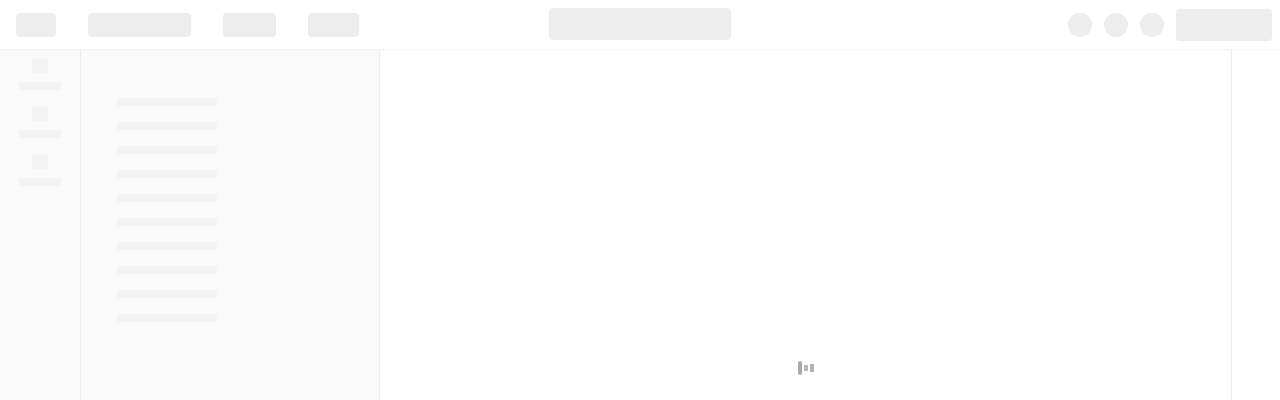

--- FILE ---
content_type: text/javascript
request_url: https://www.postman.com/_ar-assets/js/StatusBarContainer-50a501fec7b7f5e8.min.js
body_size: 26092
content:
!function(){try{var e="undefined"!=typeof window?window:"undefined"!=typeof global?global:"undefined"!=typeof globalThis?globalThis:"undefined"!=typeof self?self:{},t=(new e.Error).stack;t&&(e._sentryDebugIds=e._sentryDebugIds||{},e._sentryDebugIds[t]="15daffc5-cbb1-4da1-9210-68a1f1ecc256",e._sentryDebugIdIdentifier="sentry-dbid-15daffc5-cbb1-4da1-9210-68a1f1ecc256")}catch(e){}}();var _global="undefined"!=typeof window?window:"undefined"!=typeof global?global:"undefined"!=typeof globalThis?globalThis:"undefined"!=typeof self?self:{};_global.SENTRY_RELEASE={id:"postman-web@11.74.3-251203-1731"},(self.webpackChunk_postman_app_renderer=self.webpackChunk_postman_app_renderer||[]).push([["29382"],{"../../node_modules/@postman/aether-icons/esmLib/src/design-system-icons/icon-action-upvote-fill.js":function(e,t,s){"use strict";s.d(t,{A:()=>o});let o=(0,s("../../node_modules/@postman/aether-icons/esmLib/src/createIconComponent.js").A)("icon-action-upvote-fill")},"../../node_modules/@postman/aether-icons/esmLib/src/design-system-icons/icon-descriptive-cookie-stroke-small.js":function(e,t,s){"use strict";s.d(t,{A:()=>o});let o=(0,s("../../node_modules/@postman/aether-icons/esmLib/src/createIconComponent.js").A)("icon-descriptive-cookie-stroke-small")},"../../node_modules/@postman/aether-icons/esmLib/src/design-system-icons/icon-descriptive-postman-stroke.js":function(e,t,s){"use strict";s.d(t,{A:()=>o});let o=(0,s("../../node_modules/@postman/aether-icons/esmLib/src/createIconComponent.js").A)("icon-descriptive-postman-stroke")},"../../node_modules/@postman/aether-icons/esmLib/src/design-system-icons/icon-descriptive-singlePane-stroke.js":function(e,t,s){"use strict";s.d(t,{A:()=>o});let o=(0,s("../../node_modules/@postman/aether-icons/esmLib/src/createIconComponent.js").A)("icon-descriptive-singlePane-stroke")},"../../node_modules/@postman/aether-icons/esmLib/src/design-system-icons/icon-descriptive-twoPane-stroke.js":function(e,t,s){"use strict";s.d(t,{A:()=>o});let o=(0,s("../../node_modules/@postman/aether-icons/esmLib/src/createIconComponent.js").A)("icon-descriptive-twoPane-stroke")},"../../node_modules/@postman/aether-icons/esmLib/src/design-system-icons/icon-state-fail-fill-small.js":function(e,t,s){"use strict";s.d(t,{A:()=>o});let o=(0,s("../../node_modules/@postman/aether-icons/esmLib/src/createIconComponent.js").A)("icon-state-fail-fill-small")},"../../node_modules/@postman/aether/esmLib/src/components/ToggleSwitch/ToggleSwitch.js":function(e,t,s){"use strict";s.d(t,{A:()=>d});var o=s("../../node_modules/react/index.js"),n=s("../../node_modules/styled-components/dist/styled-components.browser.esm.js"),r=s("../../node_modules/@postman/aether/esmLib/src/utils/common/uuid.js");let i=n.default.div.withConfig({displayName:"ToggleSwitch__StyledSwitchContainer",componentId:"sc-63g5y8-0"})(["display:inline-block;position:relative;height:16px;width:28px;"]),a=n.default.input.attrs(e=>({type:"checkbox",disabled:e.isDisabled})).withConfig({displayName:"ToggleSwitch__StyledInputSwitch",componentId:"sc-63g5y8-1"})(["cursor:",";position:absolute;top:0;left:0;height:0.1px;opacity:0;width:0.1px;&:focus + .ds-switch-focus{box-shadow:",";}"],e=>e.isDisabled?"not-allowed":"pointer",e=>e.theme["shadow-focus"]),l=n.default.label.attrs(()=>({className:"ds-switch-focus"})).withConfig({displayName:"ToggleSwitch__StyledSwitchLabel",componentId:"sc-63g5y8-2"})(["border-radius:9999px;position:absolute;cursor:",";top:0;left:0;right:0;bottom:0;background-color:",";box-shadow:inset 0 0 0 1px ",";margin:1px;&:before{border-radius:9999px;position:absolute;content:'';height:12px;width:12px;left:1px;bottom:1px;background-color:",";box-shadow:0 0 0 1px ",";transition:0.2s;transform:",";}"],e=>e.isDisabled?"not-allowed":"pointer",e=>{var t,s,o;return t=e.isChecked,s=e.isDisabled,o=e.theme,t?s?o["switch-track-checked-disabled-background-color"]:o["switch-track-checked-background-color"]:s?o["switch-track-unchecked-disabled-background-color"]:o["switch-track-unchecked-background-color"]},e=>{var t,s,o;return t=e.isChecked,s=e.isDisabled,o=e.theme,t?s?o["switch-track-checked-disabled-border-color"]:o["switch-track-checked-border-color"]:s?o["switch-track-unchecked-disabled-border-color"]:o["switch-track-unchecked-border-color"]},e=>e.isDisabled?e.theme["switch-thumb-disabled-background-color"]:e.theme["switch-thumb-background-color"],e=>{var t,s,o;return t=e.isChecked,s=e.isDisabled,o=e.theme,t?s?o["switch-thumb-checked-disabled-border-color"]:o["switch-thumb-checked-border-color"]:s?o["switch-thumb-unchecked-disabled-border-color"]:o["switch-thumb-unchecked-border-color"]},e=>e.isChecked?"translateX(12px)":""),c=o.forwardRef(function(e,t){let{"aria-label":s="Switch",autoFocus:n=!1,className:c="","data-click":d="","data-testid":p="aether-toggle-switch",id:u="",isChecked:m,isDisabled:h=!1,name:g="",onChange:b=null}=e,j=(0,o.useMemo)(()=>u||(0,r.y)(),[u]),_=!!m;return o.createElement(i,{ref:t,"data-aether-id":"aether-toggleSwitch"},o.createElement(a,{"aria-label":s,isDisabled:h,name:g,id:j,className:c,autoFocus:n,"data-testid":p,"data-click":d,onChange:e=>{h||"function"!=typeof b||b(!_,e)},onKeyDown:e=>{h||"Enter"!==e.key&&" "!==e.key||"function"!=typeof b||(e.preventDefault(),b(!m,e))},checked:_}),o.createElement(l,{isChecked:_,isDisabled:h,htmlFor:j}))});c.displayName="ToggleSwitch";let d=c},"../../packages/product-trust/vault/src/utils/navigation.ts":function(e,t,s){"use strict";s.d(t,{P:()=>r});var o=s("../../packages/product-trust/vault/src/constants/index.ts"),n=s("../../packages/product-trust/vault/src/services/FeatureService.ts");async function r(){return(0,n.WD)()?o.ed.ROUTE_IDENTIFIER_WITH_ID:o.ed.ROUTE_IDENTIFIER}},"./js/components/status-bar/Vault/VaultButton.tsx":function(e,t,s){"use strict";s.d(t,{A:()=>P});var o=s("../../node_modules/react/jsx-runtime.js"),n=s("../../node_modules/react/index.js"),r=s("../../node_modules/react-i18next/dist/es/index.js"),i=s("../../node_modules/mobx/lib/mobx.module.js"),a=s("../../node_modules/mobx-react/dist/mobx-react.module.js"),l=s("../../node_modules/@postman/aether-icons/esmLib/src/design-system-icons/icon-descriptive-vault-stroke.js"),c=s("../../node_modules/@postman/aether/esmLib/src/components/KeyboardKey/KeyboardKey.js"),d=s("../../node_modules/@postman/aether/esmLib/src/components/Flex/Flex.js"),p=s("../../node_modules/@postman/aether/esmLib/src/components/Text/Text.js"),u=s("../../node_modules/@postman/aether/esmLib/src/components/Popover/Popover.js"),m=s("../../node_modules/@postman/aether/esmLib/src/components/Heading/Heading.js"),h=s("../../platform-libs/amplitude/src/lib/index.ts"),g=s("../../platform-libs/amplitude/src/lib/types.ts"),b=s("../../platform-libs/amplitude/src/lib/helpers.ts"),j=s("./js/stores/CustomKeyboardShortcutsStore.js"),_=s("./js/stores/StoreManager.js"),x=s("./js/services/NavigationService.js"),v=s("./js/modules/services/AnalyticsService.js"),y=s("./js/stores/CurrentUserInfoStore.js"),k=s("../../packages/product-trust/vault/src/stores/VaultStore.ts"),A=s("./js/components/status-bar/Vault/VaultIndicator.js"),S=s("../../packages/product-trust/vault/src/utils/navigation.ts"),C=s("../../node_modules/lodash/lodash.js"),f=s("../../node_modules/process/browser.js");let w={type:"tertiary",text:"Vault"},I=(0,a.observer)((0,n.forwardRef)((e,t)=>{let{t:s}=e,[r,a]=(0,n.useState)(!1),[I,P]=(0,n.useState)(!1),T=(0,_.resolveStoreInstance)(y.A),{shortcutsEnabled:E,allShortcuts:L}=(0,_.resolveStoreInstance)(j.A),D=(0,i.toJS)(L.openVault),N=window?C.includes(navigator.platform,"Mac"):"darwin"===f.platform,R=(0,_.resolveStoreInstance)(k.A),O=document.cookie.split("; ").find(e=>e.startsWith("vault_adoption_popup_seen")),M=O&&O.split("=")[1],F=(0,n.useRef)(null),q=async function(){let e=arguments.length>0&&void 0!==arguments[0]&&arguments[0];U();let t=await (0,S.P)();x.Ay.transitionTo(t),(0,h.vA)(g.s.WorkspaceStatusbarVaultClicked,{...(0,b.cg)(w),is_shortcut_used:e}),v.A.addEventV2AndPublish({category:"POSTMAN_VAULT",action:"vault_status_bar_button_clicked",label:"User clicked on the vault button from status bar",entityType:"user",entityId:T.id,value:T.id},{})},U=()=>{P(!1),document.cookie="vault_adoption_popup_seen=true;",(0,h.vA)(g.s.WorkspaceStatusbarVaultPopupDismissClicked,{})},B=()=>q(!0);(0,n.useEffect)(()=>(pm.mediator.on("openVault",B),()=>{pm.mediator.off("openVault",B)}),[]),(0,n.useEffect)(()=>{!R.isLoading&&R.vaultAdoptionMeasuresEnabled&&"true"!==M&&!1===R.isVaultUserOnboarded&&(P(!0),(0,h.vA)(g.s.WorkspaceStatusbarVaultPopupViewed,{}),v.A.addEventV2AndPublish({category:"POSTMAN_VAULT",action:"vault_adoption_popup_shown",label:"Vault Adoption Popup shown to user",entityType:"user",entityId:T.id,value:T.id},{}))},[R.isLoading]);let H=N?D.keyLabelDarwin:D.keyLabel;return(0,n.useImperativeHandle)(t,()=>({handleOpenVault:B})),(0,o.jsxs)(o.Fragment,{children:[(0,o.jsxs)("div",{className:"vault-button-container",ref:F,children:[(0,o.jsxs)("div",{className:"vault-button",id:"vault-button",onMouseEnter:()=>{a(!0)},onMouseLeave:()=>a(!1),children:[(0,o.jsx)(l.A,{color:"content-color-secondary",size:"small"}),(0,o.jsx)("span",{className:"vault-buton-label",children:s("status_bar:vault.label")}),I&&(0,o.jsx)(d.A,{className:"vault-feature-highlighter",children:(0,o.jsx)(A.A,{})})]}),!I&&r&&E&&H&&(0,o.jsxs)(d.A,{className:"vault-shortcut-container",alignItems:"center",direction:"column",gap:"spacing-xs",children:[(0,o.jsx)(p.Ay,{type:"para",color:"content-color-primary",children:s("status_bar:vault.label")}),(0,o.jsx)(d.A,{gap:"spacing-xs",children:(e=>{let t=/[a-zA-Z]{2,}/g,s=e.match(/[a-zA-Z]{2,}|./g);return null!==s?(s=s.map(e=>"string"==typeof e&&e.match(t)?e:N?e.split(""):e.split("+"))).flat().filter(e=>"string"==typeof e&&""!==e):[]})(H).map((e,t)=>(0,o.jsx)("div",{children:(0,o.jsx)(c.A,{keyLabel:e})},t))})]})]}),(0,o.jsx)(u.Ay,{triggerRef:F,pointer:!0,padding:"spacing-l",placement:"top",isOpen:I,onClickOutside:U,children:(0,o.jsxs)(d.A,{direction:"column",gap:"spacing-s",children:[(0,o.jsx)(m.A,{type:"h3",text:s("status_bar:vault.adoption_popup.title")}),(0,o.jsx)(p.Ay,{type:"para",color:"content-color-secondary",children:s("status_bar:vault.adoption_popup.description")})]})})]})})),P=(0,r.CI)("status_bar",{withRef:!0})(I)},"./onboarding/experiments/contextualDesktopNudge/components/AgentMenuCallout.tsx":function(e,t,s){"use strict";s.d(t,{Z:()=>C});var o=s("../../node_modules/react/jsx-runtime.js"),n=s("../../node_modules/react/index.js"),r=s("../../node_modules/styled-components/dist/styled-components.browser.esm.js"),i=s("../../node_modules/@postman/aether/esmLib/src/components/Heading/Heading.js"),a=s("../../node_modules/@postman/aether/esmLib/src/components/Button/Button.js"),l=s("../../node_modules/@postman/aether/esmLib/src/components/Flex/Flex.js"),c=s("../../node_modules/@postman/aether/esmLib/src/components/Text/Text.js"),d=s("../../node_modules/@postman/aether-icons/esmLib/src/design-system-icons/icon-descriptive-postman-stroke.js"),p=s("../../node_modules/@postman/aether-icons/esmLib/src/design-system-icons/icon-action-openWeb-stroke.js"),u=s("../../node_modules/@postman/aether-icons/esmLib/src/design-system-icons/icon-action-close-stroke.js"),m=s("./growth/expansion/stores/GrowthExpansionExperimentStore.js"),h=s("./onboarding/experiments/contextualDesktopNudge/store.ts"),g=s("./js/external-navigation/ExternalNavigationService.js"),b=s("../../platform-libs/amplitude/src/lib/index.ts"),j=s("../../platform-libs/amplitude/src/lib/types.ts"),_=s("../../platform-libs/amplitude/src/lib/helpers.ts"),x=s("./appsdk/components/link/Link.js");let v=r.default.div.withConfig({displayName:"AgentMenuCallout__CalloutWrapper",componentId:"sc-a25ae6fc-0"})(["margin-top:var(--spacing-l);padding:var(--spacing-l);border-radius:4px;background-color:var(--background-color-tertiary);display:grid;grid-template-columns:min-content 1fr min-content;gap:var(--spacing-l);"]),y=(0,r.default)(i.A).withConfig({displayName:"AgentMenuCallout__DownloadHeading",componentId:"sc-a25ae6fc-1"})([""]),k=(0,r.default)(d.A).withConfig({displayName:"AgentMenuCallout__PmIconWrapper",componentId:"sc-a25ae6fc-2"})(["padding:var(--spacing-m);border-radius:12px;background:linear-gradient(136deg,#FF6C37 8.33%,#F65217 93.26%);svg{height:24px !important;width:24px !important;}"]),A=(0,r.default)(a.A).withConfig({displayName:"AgentMenuCallout__CloseButton",componentId:"sc-a25ae6fc-3"})(["margin-top:calc(-1 * var(--spacing-s));margin-right:calc(-1 * var(--spacing-s));"]),S=(0,r.default)(x.A).withConfig({displayName:"AgentMenuCallout__StyledLink",componentId:"sc-a25ae6fc-4"})(["display:flex;align-items:center;cursor:pointer;color:var(--content-color-link);&:hover{text-decoration:underline;}"]),C=e=>{let[t,s]=(0,n.useState)(!1),[r,i]=(0,n.useState)(!1);return((0,n.useEffect)(()=>{let{isExperiment:e,isEnabled:t}=m.A.shouldShowContextualDesktopNudges,{hasDismissedAgentNudge:o}=h.t.experimentState;e&&t&&!o&&s(!0)},[]),r)?(0,o.jsx)("div",{id:"desktop-callout"}):t?(0,o.jsxs)(v,{id:"desktop-callout",children:[(0,o.jsx)(l.A,{direction:"column",justifyContent:"center",children:(0,o.jsx)(k,{color:"content-color-constant"})}),(0,o.jsxs)(l.A,{direction:"column",gap:"spacing-xs",children:[(0,o.jsx)(y,{type:"h5",text:"Get Postman for your desktop"}),(0,o.jsx)(c.Ay,{type:"body-medium",children:"Effortlessly test requests with the desktop app. No agents required."}),(0,o.jsxs)(S,{target:"_blank",onClick:()=>void((0,b.vA)(j.s.AgentSelectionDownloadAppCtaClicked,{...(0,_.cg)({text:"Download Now",type:"link",linkTo:"https://postman.com/downloads",ctaType:"link"})}),(0,g.M)("https://postman.com/downloads","_blank")),children:[(0,o.jsx)(c.Ay,{type:"link-primary",children:"Download Now"}),(0,o.jsx)(p.A,{color:"content-color-link"})]})]}),(0,o.jsx)(A,{type:"tertiary",icon:(0,o.jsx)(u.A,{}),onClick:()=>{i(!0),h.t.setHasDismissedAgentNudge(),e.forceUpdate()}})]}):null}},"./onboarding/experiments/contextualDesktopNudge/components/HelpMenuDesktopCallout.tsx":function(e,t,s){"use strict";s.d(t,{R:()=>_});var o=s("../../node_modules/react/jsx-runtime.js"),n=s("../../node_modules/react/index.js"),r=s("../../node_modules/styled-components/dist/styled-components.browser.esm.js"),i=s("../../node_modules/@postman/aether/esmLib/src/components/Flex/Flex.js"),a=s("../../node_modules/@postman/aether/esmLib/src/components/Text/Text.js"),l=s("../../node_modules/@postman/aether-icons/esmLib/src/design-system-icons/icon-action-openWeb-stroke.js"),c=s("./growth/expansion/stores/GrowthExpansionExperimentStore.js"),d=s("../../node_modules/mobx-react/dist/mobx-react.module.js"),p=s("./appsdk/components/link/Link.js"),u=s("../../platform-libs/amplitude/src/lib/index.ts"),m=s("../../platform-libs/amplitude/src/lib/types.ts"),h=s("../../platform-libs/amplitude/src/lib/helpers.ts"),g=s("./js/external-navigation/ExternalNavigationService.js");let b=(0,r.default)(i.A).withConfig({displayName:"HelpMenuDesktopCallout__CalloutWrapper",componentId:"sc-89b0dfda-0"})(["margin-top:calc(var(--spacing-s) * -1);margin-bottom:var(--spacing-s);padding:var(--spacing-m) var(--spacing-xl);border-radius:4px;background-color:var(--background-color-secondary);"]),j=(0,r.default)(p.A).withConfig({displayName:"HelpMenuDesktopCallout__StyledLink",componentId:"sc-89b0dfda-1"})(["display:flex;align-items:center;cursor:pointer;color:var(--content-color-link);&:hover{text-decoration:underline;}"]),_=(0,d.observer)(()=>{let[e,t]=(0,n.useState)(!1);return((0,n.useEffect)(()=>{let{isExperiment:e,isEnabled:s}=c.A.shouldShowContextualDesktopNudges;e&&s&&t(!0)},[]),e)?(0,o.jsxs)(b,{direction:"column",gap:"spacing-xs",children:[(0,o.jsx)(a.Ay,{type:"body-medium",children:"Try our free desktop app."}),(0,o.jsxs)(j,{target:"_blank",onClick:()=>void((0,u.vA)(m.s.StatusBarHelpMenuDownloadAppCtaClicked,{...(0,h.cg)({text:"Download Now",type:"link",linkTo:"https://postman.com/downloads",ctaType:"link"})}),(0,g.M)("https://postman.com/downloads","_blank")),children:[(0,o.jsx)(a.Ay,{type:"link-primary",children:"Download Now"}),(0,o.jsx)(l.A,{color:"content-color-link"})]})]}):null})},"./onboarding/src/features/Quickstart/components/HelpMenuGettingStartedPopover.tsx":function(e,t,s){"use strict";s.d(t,{A:()=>k});var o=s("../../node_modules/react/jsx-runtime.js"),n=s("../../node_modules/react/index.js"),r=s("../../node_modules/styled-components/dist/styled-components.browser.esm.js"),i=s("../../node_modules/@postman/aether/esmLib/src/components/Popover/Popover.js"),a=s("../../node_modules/@postman/aether/esmLib/src/components/Flex/Flex.js"),l=s("../../node_modules/@postman/aether/esmLib/src/components/Heading/Heading.js"),c=s("../../node_modules/@postman/aether/esmLib/src/components/Text/Text.js"),d=s("../../node_modules/@postman/aether/esmLib/src/components/Button/Button.js"),p=s("./js/components/base/Dropdowns.js"),u=s("./js/components/base/XPaths/XPath.js"),m=s("./js/services/UIEventService.js"),h=s("./js/services/NavigationService.js"),g=s("./integrations/navigation/constants.js"),b=s("./onboarding/src/features/Quickstart/stores/teamQuickstartStore.ts"),j=s("../../platform-libs/amplitude/src/lib/index.ts"),_=s("../../platform-libs/amplitude/src/lib/types.ts"),x=s("../../platform-libs/amplitude/src/lib/helpers.ts");let v="team_getting_started",y=(0,r.default)(d.A).withConfig({displayName:"HelpMenuGettingStartedPopover__StyledButton",componentId:"sc-a9acda1e-0"})(["width:fit-content;"]),k=()=>{let[e,t]=(0,n.useState)(!1),s=(0,n.useRef)(null);(0,n.useEffect)(()=>{let e=m.A.subscribe("quickstartPopover",()=>{t(!0)});return()=>{e()}},[]),(0,n.useEffect)(()=>{e&&(0,j.vA)(_.s.HelpMenuQuickstartPopoverViewed,{})},[e]);let r=async()=>{h.Ay.transitionTo(g.OPEN_TEAM_QUICKSTART,{},{}),(0,j.vA)(_.s.HelpMenuGettingStartedClicked,{team_member:b.C.isTeamCreator?"team_creator":"team_joiner"});let e=async()=>{await new Promise(e=>{m.A.publish("toggleHelp",e)})};await e(),m.A.publish("toggleHelp",!1)};return(0,o.jsxs)(o.Fragment,{children:[(0,o.jsx)("div",{ref:s,children:(0,o.jsx)(p.Dr,{refKey:v,isFocused:e,onSelect:r,children:(0,o.jsx)(u.A,{identifier:v,children:(0,o.jsx)("span",{children:"Getting Started"})})},v)}),(0,o.jsx)(i.Ay,{isOpen:e,triggerRef:s,appendTo:"parent",placement:"left-start",pointer:!0,padding:"spacing-l",children:(0,o.jsxs)(a.A,{gap:"spacing-m",direction:"column",width:"270px",children:[(0,o.jsx)(l.A,{type:"h3",text:"No rush! Start anytime from here \uD83D\uDC49"}),(0,o.jsxs)(c.Ay,{type:"para",color:"content-color-primary",children:["Use ",(0,o.jsx)("b",{children:"'Getting Started'"})," to dive into your team's workspace and explore how to start contributing."]}),(0,o.jsx)(y,{type:"secondary",text:"Got It",onClick:()=>{(0,j.vA)(_.s.HelpMenuQuickstartPopoverGotItClicked,(0,x.cg)({text:"Got It",type:"secondary"})),t(!1),m.A.publish("toggleHelp",!1)}})]})})]})}},"./runtime-repl/postbot/components/PostbotLiteComponent.tsx":function(e,t,s){"use strict";s.d(t,{A:()=>A});var o=s("../../node_modules/react/jsx-runtime.js"),n=s("../../node_modules/react/index.js"),r=s("../../node_modules/mobx/lib/mobx.module.js"),i=s("../../node_modules/mobx-react/dist/mobx-react.module.js"),a=s("../../node_modules/styled-components/dist/styled-components.browser.esm.js"),l=s("../../node_modules/@postman/aether/esmLib/src/components/Flex/Flex.js"),c=s("../../node_modules/@postman/aether/esmLib/src/components/Text/Text.js"),d=s("../../node_modules/@postman/aether-icons/esmLib/src/design-system-icons/icon-descriptive-postbot-stroke.js"),p=s("./runtime-repl/postbot/helpers/hooks.ts"),u=s("./js/stores/StoreManager.js"),m=s("./js/stores/CustomKeyboardShortcutsStore.js"),h=s("./runtime-repl/postbot/helpers/renderKeyboardKeys.tsx"),g=s("./onboarding/src/features/TrialOnboarding/v2Components/NudgesPopover/TrialPostbotNudge.js"),b=s("../../data/ai-consent/src/settings/AISettingsStore.ts"),j=s("./runtime-repl/postbot/helpers/AgentModeUtils.tsx"),_=s("./runtime-repl/postbot/withErrorBoundary.js"),x=s("./runtime-repl/postbot/datastores/PostbotFeatureStore.ts"),v=s("../../node_modules/process/browser.js");let y=n.lazy(()=>s.e("70453").then(s.bind(s,"./runtime-repl/postbot/index.js"))),k=e=>{let{openPostbotFromClick:t}=e,[s,i]=n.useState(!1),{colorScheme:p}=(0,a.useTheme)(),{shortcutsEnabled:b,allShortcuts:j}=(0,u.resolveStoreInstance)(m.A),_=(0,r.toJS)(j.triggerPostbot),x=window?navigator.userAgent.includes("Mac"):"darwin"===v.platform,y=x?_.keyLabelDarwin:_.keyLabel;return(0,o.jsxs)("div",{className:`global-postbot-settings-container ${"dark"===p?" dark":""}`,children:[(0,o.jsx)(g.A,{}),(0,o.jsxs)("div",{className:"global-postbot-cta",onMouseEnter:()=>i(!0),onClick:t,onMouseLeave:()=>i(!1),"data-testid":"global-postbot-cta",children:[(0,o.jsx)(d.A,{size:"small"}),(0,o.jsx)("span",{children:"Postbot"})]}),s&&b&&y&&(0,o.jsxs)(l.A,{className:"postbot-shortcut-container",alignItems:"center",direction:"column",gap:"spacing-xs",children:[(0,o.jsx)(c.Ay,{type:"para",color:"content-color-primary",children:"Postbot"}),(0,o.jsx)(l.A,{gap:"spacing-xs",children:(0,h.A)(y,x)})]})]})},A=(0,_.A)((0,i.observer)(()=>{var e;let t=n.useRef(),[s,r]=n.useState(!1),[i,a]=n.useState(""),l=(0,u.resolveStoreInstance)(b.A),c=e=>{t.current&&(t.current.setIsPostbotInitialized(!0),a(e))},d=()=>{(0,j.Nd)()||c("shortcut")},m=()=>c("click");if(n.useEffect(()=>((async()=>{let e=await (0,p.K)();t.current=(0,u.resolveStoreInstance)(e),pm.mediator.on("triggerPostbot",d),r(!0)})(),()=>pm.mediator.off("triggerPostbot",d)),[]),n.useEffect(()=>{var e;t.current&&(null==(e=t.current)?void 0:e.isPostbotInitialized)&&pm.mediator.off("triggerPostbot",d)},[null==(e=t.current)?void 0:e.isPostbotInitialized]),!t.current||!s)return null;let{isPostbotInitialized:h}=t.current,{isPostbotFeatureEnabled:g}=(0,u.resolveStoreInstance)(x.Ay);return g(x.oi.GlobalPostbotEnabled)&&l.areAIFeaturesEnabled?h?(0,o.jsx)(n.Suspense,{fallback:(0,o.jsx)(k,{openPostbotFromClick:m}),children:(0,o.jsx)(y,{isOpen:!0,source:i})}):(0,o.jsx)(k,{openPostbotFromClick:m}):null}),"PostbotLiteComponent","GlobalPostbot")},"./runtime-repl/postbot/helpers/hooks.ts":function(e,t,s){"use strict";async function o(){return(await Promise.resolve().then(s.bind(s,"./runtime-repl/postbot/datastores/PostbotGlobalStore.js"))).default}s.d(t,{K:()=>o})},"./runtime-repl/postbot/helpers/renderKeyboardKeys.tsx":function(e,t,s){"use strict";s.d(t,{A:()=>r});var o=s("../../node_modules/react/jsx-runtime.js");s("../../node_modules/react/index.js");var n=s("../../node_modules/@postman/aether/esmLib/src/components/KeyboardKey/KeyboardKey.js");function r(e,t){let s=((e,t)=>{let s=/[a-zA-Z]{2,}/g,o=e.match(/[a-zA-Z]{2,}|./g);return o?o.map(e=>e.match(s)?e:t?e.split(""):e.split("+")).flat().filter(e=>""!==e):e})(e,t);return"string"==typeof s?[(0,o.jsx)("div",{children:(0,o.jsx)(n.A,{keyLabel:s})},`postbotShortcut-${s}`)]:s.map(e=>(0,o.jsx)("div",{children:(0,o.jsx)(n.A,{keyLabel:e})},`postbotShortcut-${e}`))}},"./growth/collaborate/experiments/GRW-1632/constants.js":function(e,t,s){"use strict";s.d(t,{l:()=>o});let o="showDesktopAgentPopover"},"./integrations/proxy/controllers/SessionCookieContoller.js":function(e,t,s){"use strict";s.d(t,{A:()=>a});var o=s("./runtime-repl/_common/datastores/controllers/BaseDexieController.js"),n=s("./integrations/proxy/models/session-cookie.js"),r=s.n(n),i=s("../../node_modules/lodash/lodash.js");let a=i.defaults({type:"sessioncookie",useDesktopDB:!1,dexieTable:r().tableName,schema:r(),find(e){return e||(e={}),o.A.getAll.call(this,e)},delete(e){return e?o.A.delete.call(this,e):Promise.reject(Error("SessionCookieController: No criteria was provided for delete"))},update:function(e){return i.has(e,"id")?o.A.update.call(this,e):Promise.reject(Error("SessionCookieController: Cannot update without id"))},create(e){return e?o.A.create.call(this,e):Promise.reject(Error("SessionCookieController: No definition was provided"))}},o.A)},"./integrations/proxy/helpers/index.js":function(e,t,s){"use strict";s.d(t,{F:()=>a,isSessionActive:()=>i});var o=s("./js/stores/StoreManager.js"),n=s("./integrations/proxy/stores/ProxySessionStore.js"),r=s("../../node_modules/lodash/lodash.js");function i(){let e=(0,o.resolveStoreInstance)(n.A)&&(0,o.resolveStoreInstance)(n.A).activeSessionId;return!!(e&&r.size(e)>0)}function a(){let e=(0,o.resolveStoreInstance)(n.A),t=e&&e.activeSessionId,s=e&&e.source;return!!t&&"proxy"===s}},"./integrations/proxy/services/SessionCookieService.js":function(e,t,s){"use strict";s.d(t,{A:()=>f});var o=s("./integrations/proxy/stores/SessionCookieStore.js"),n=s("./integrations/proxy/stores/ProxySessionStore.js"),r=s("./js/stores/StoreManager.js"),i=s("./js/stores/SyncStatusStore.js"),a=s("./js/modules/services/RemoteSyncRequestService.js"),l=s("./integrations/proxy/controllers/SessionCookieContoller.js"),c=s("../../node_modules/date-fns/format.js"),d=s("../../node_modules/url-parse/index.js"),p=s.n(d),u=s("../../node_modules/async/dist/async.js"),m=s.n(u),h=s("./js/modules/services/AnalyticsService.js"),g=s("./js/utils/LockService.js"),b=s("./runtime-repl/cookies/_api/CookieInterface.js"),j=s("../../node_modules/lodash/lodash.js");let _="E, dd MMM yyyy hh:mm:ss",x=new g.A;async function v(){return(0,r.resolveStoreInstance)(i.default).onSyncAvailable({timeout:15e3})}async function y(e,t){await v();let s=[];s=j.map(j.chunk(e,40),e=>{let s="";return j.forEach(e,e=>{s+=`&requestIds=${e}`}),a.A.request("/ws/proxy",{method:"post",data:{service:"client_integrations",method:"get",path:`/session/${t}/request?${s}`}}).then(e=>{let{body:t}=e;return Promise.resolve(t.data)}).catch(e=>Promise.reject(e))});let o=await Promise.all(s);return j.flatten(o)}async function k(e,t){let s={},o=(0,r.resolveStoreInstance)(n.A).getReqData(),i=j.reduce(o,(e,t)=>(e[t.requestLocalId]=t,e),{}),a={},l=[];if(j.forEach(e,e=>{j.has(i,e.requestLocalId)?s[e.requestDbId]=i[e.requestLocalId]:(a[j.toString(e.requestDbId)]=e.id,l.push(e.requestDbId))}),!(j.size(l)>0))return s;{let e=await y(l,t);return j.forEach(e,e=>{s[j.toString(e.id)]=e}),s}}async function A(e){pm.logger.info(`SessionCookieService~getCookiesForSessionFromDb~~ Fetching cookie data for session ${e}`);try{let t,s,n=await l.A.find({sessionId:e});t=j.reduce(n,(e,t)=>{let s=t.cookie;return e.push(s),e},[]);let i=await k(t,e);return j.forEach(t,(e,s)=>{let o=e.requestDbId;j.has(i,o)&&(t[s].requestData=i[o])}),s=S(t),(0,r.resolveStoreInstance)(o.A).addBulkCookies(e,j.reduce(t,(e,t)=>(e[t.uid]=t,e),{})),s}catch(e){pm.logger.error("SessionCookieService~getCookiesForSessionFromDb~~ Unable to get cookie data ",e)}}function S(e){return!j.isArray(e),j.reduce(e,(e,t)=>(j.has(e,t.domain)||(e[t.domain]=[]),e[t.domain].push(t),e),{})}function C(e){if(!e)return null;let t=j.trim(e);return 0===t.indexOf(".")&&(t=t.substring(1)),t}let f={convertCookieArrayToObject:S,parseCookieDomain:C,getCookiesForSessionFromDb:A,TIMESTAMP_DATETIME_FORMAT:_,addCookiesToCookieJar:function(e){m().eachSeries(e,async(e,t)=>{let{url:s,host:o,cookie:n}=e,r=(0,b.rJ)((0,b.Ud)(n)),i=await x.acquireLock(r);pm.cookieManager.addSingleCookie(s,o,n,()=>(i&&i(),pm.mediator.trigger("refreshCookies"),t&&t()))},e=>{e&&pm.logger.error(e)}),h.A.addEventV2({category:"cookie-auto-sync",label:"proxy",action:"cookies-captured",value:j.size(e)})},getCookieDataFromHeader:function(e,t){if(!e)return null;let{hostname:s,protocol:o}=p()(t),n=[];return j.forEach(e,e=>{var t;let r,i,a,l;n.push(((r={}).name=(a=(i=e.split(";").map(e=>e.trim()))[0].split("="))[0],r.value=a[1],j.forEach(i,(e,t)=>{if(0===t)return;let s=e.split("=");s[0]=j.camelCase(s[0]),s.length>1?"domain"===s[0]?r[s[0]]=C(s[1]):r[s[0]]=s[1]:r[s[0]]=!0}),r.domain||(r.domain=s),r.secure||(r.secure="https:"===o),r.url="",r.secure?r.url+="https://":r.url+="http://",r.url+=r.domain,r.url+=j.get(r,"path","/"),l={name:j.get(r,"name"),value:j.get(r,"value"),domain:j.get(r,"domain"),secure:j.get(r,"secure"),httpOnly:j.get(r,"httpOnly"),expires:function(e){let t=j.replace(e,/-/g," ");try{return(0,c.GP)(t,_)}catch(e){return t}}(j.get(r,"expires")),path:j.get(r,"path")||"",sameSite:j.get(r,"sameSite"),hostOnly:j.get(r,"hostOnly"),url:j.get(r,"url"),timestamp:(t=new Date,(0,c.GP)(t,_))},{url:j.get(r,"url"),host:j.get(r,"domain"),cookie:l}))}),j.uniq(n)}}},"./integrations/proxy/stores/ProxySessionStore.js":function(e,t,s){"use strict";s.d(t,{A:()=>c});var o=s("../../node_modules/tslib/tslib.es6.mjs"),n=s("../../node_modules/mobx/lib/mobx.module.js"),r=s("./js/stores/BaseListStore.js"),i=s("../../node_modules/lodash/lodash.min.js"),a=s.n(i);class l{update(e){a().has(e,"id")&&(this.id=e.id),a().has(e,"source")&&(this.source=e.source),a().has(e,"name")&&(this.name=e.name),a().has(e,"reqData")&&(this.reqData=e.reqData),a().has(e,"totalRecords")&&(this.totalRecords=e.totalRecords),a().has(e,"showSelectAllSectionBanner")&&(this.showSelectAllSectionBanner=e.showSelectAllSectionBanner)}getReqData(){return(0,n.toJS)(this.reqData)}constructor(e){this.id="",this.totalRecords=0,this.reqData=[],this.name="Postman debug session",this.id=e.id,this.reqData=e.reqData,this.name=e.name,this.source=e.source,this.totalRecords=e.totalRecords,this.showSelectAllSectionBanner=!1}}(0,o.__decorate)([n.observable],l.prototype,"totalRecords",void 0),(0,o.__decorate)([n.observable],l.prototype,"reqData",void 0),(0,o.__decorate)([n.observable],l.prototype,"name",void 0),(0,o.__decorate)([n.observable],l.prototype,"showSelectAllSectionBanner",void 0),(0,o.__decorate)([n.action],l.prototype,"update",null);class c extends r.A{updateShowProxyBanner(e){this.showProxyBanner=e,pm.settings.setSetting("capture.proxy.initialBanner",e)}get getTimeInClockFormat(){let e=this.sessionActiveTimeInSeconds%60,t=parseInt(this.sessionActiveTimeInSeconds/60)%60;return{s:e,m:t,h:parseInt(this.sessionActiveTimeInSeconds/3600)}}updateActiveSessionTime(){this.sessionActiveTimeInSeconds=this.sessionActiveTimeInSeconds+1,this.activeSessionDurationObject=this.getTimeInClockFormat}resetActiveSessionTime(){this.sessionActiveTimeInSeconds=0,this.activeSessionDurationObject={s:0,m:0,h:0}}updateIsOpenPortSettings(e){this.isOpenPortSettings=e}updatePauseProxyCaptureFlag(e){this.pauseProxyCapture=e}updateProxyEnabledFlag(e){this.isProxyEnabled=e}updateShowProxyNudge(e){this.showProxyNudge=e}updateShowEnableProxyPopover(e){this.showEnableProxyPopover=e}updateIsOnStartPage(e){this.isOnStartPage=e}updateIsStopSessionButtonLoading(e){this.isStopSessionButtonLoading=e}updateActiveSessionId(e){this.activeSessionId=e}updateActiveSessionName(e){this.activeSessionName=e}addReqData(e){this.reqData.push(e)}getReqData(){return(0,n.toJS)(this.reqData)}getProxyRequestData(e){return(0,n.toJS)(a().find(this.reqData,t=>t.proxyRequestId===e))}updateSource(e){this.source=e}emptyReqData(){this.reqData=[],this.capturedRequests=[]}updateReqData(e){this.reqData=e}updateTotalResponseSizeCaptured(e,t){"add"==t?this.totalResponseSizeCaptured+=e:this.totalResponseSizeCaptured-=e}resetTotalResponseSizeCaptured(){this.totalResponseSizeCaptured=0}updateSelectedRequestsIds(e){this.selectedRequestsIds=e}addCapturedRequest(e){this.capturedRequests.push(e)}removeFromCapturedRequest(e){a().remove(this.capturedRequests,t=>t.requestDbId===e.requestDbId)}updateCapturedRequests(e){this.capturedRequests=[...this.capturedRequests,...e]}startSessionClock(){this.stopSessionClock(),this.isSessionActive=!0,this.updateActiveSessionTime(),this.clockTimer=setInterval(()=>{this.updateActiveSessionTime()},1e3)}stopSessionClock(){this.isSessionActive=!1,this.clockTimer&&clearInterval(this.clockTimer)}constructor(){super(l),this.id="",this.reqData=[],this.activeSessionId=null,this.sessions={},this.capturedRequests=[],this.showProxyNudge=!1,this.isOnStartPage=!0,this.isSessionActive=!1,this.pauseProxyCapture=!0,this.activeSessionId=null,this.activeSessionName="Postman debug session",this.reqData=[],this.source=null,this.sessions={},this.isStopSessionButtonLoading=!1,this.totalResponseSizeCaptured=0,this.showEnableProxyPopover=!1,this.selectedRequestsIds=[],this.capturedRequests=[],this.isProxyEnabled=!1,this.isOpenPortSettings=!1,this.sessionActiveTimeInSeconds=0,this.clockTimer=null,this.activeSessionDurationObject={s:0,m:0,h:0},this.showProxyBanner=pm.settings.getSetting("capture.proxy.initialBanner")||!1}}(0,o.__decorate)([n.observable],c.prototype,"showProxyNudge",void 0),(0,o.__decorate)([n.observable],c.prototype,"isOnStartPage",void 0),(0,o.__decorate)([n.observable],c.prototype,"isSessionActive",void 0),(0,o.__decorate)([n.observable],c.prototype,"pauseProxyCapture",void 0),(0,o.__decorate)([n.observable],c.prototype,"activeSessionName",void 0),(0,o.__decorate)([n.observable],c.prototype,"reqData",void 0),(0,o.__decorate)([n.observable],c.prototype,"isStopSessionButtonLoading",void 0),(0,o.__decorate)([n.observable],c.prototype,"totalResponseSizeCaptured",void 0),(0,o.__decorate)([n.observable],c.prototype,"showEnableProxyPopover",void 0),(0,o.__decorate)([n.observable],c.prototype,"isProxyEnabled",void 0),(0,o.__decorate)([n.observable],c.prototype,"isOpenPortSettings",void 0),(0,o.__decorate)([n.observable],c.prototype,"sessionActiveTimeInSeconds",void 0),(0,o.__decorate)([n.observable],c.prototype,"activeSessionDurationObject",void 0),(0,o.__decorate)([n.observable],c.prototype,"showProxyBanner",void 0),(0,o.__decorate)([n.observable],c.prototype,"activeSessionId",void 0),(0,o.__decorate)([n.action],c.prototype,"updateShowProxyBanner",null),(0,o.__decorate)([n.computed],c.prototype,"getTimeInClockFormat",null),(0,o.__decorate)([n.action],c.prototype,"updateActiveSessionTime",null),(0,o.__decorate)([n.action],c.prototype,"resetActiveSessionTime",null),(0,o.__decorate)([n.action],c.prototype,"updateIsOpenPortSettings",null),(0,o.__decorate)([n.action],c.prototype,"updatePauseProxyCaptureFlag",null),(0,o.__decorate)([n.action],c.prototype,"updateProxyEnabledFlag",null),(0,o.__decorate)([n.action],c.prototype,"updateShowProxyNudge",null),(0,o.__decorate)([n.action],c.prototype,"updateShowEnableProxyPopover",null),(0,o.__decorate)([n.action],c.prototype,"updateIsOnStartPage",null),(0,o.__decorate)([n.action],c.prototype,"updateIsStopSessionButtonLoading",null),(0,o.__decorate)([n.action],c.prototype,"updateActiveSessionName",null),(0,o.__decorate)([n.action],c.prototype,"addReqData",null),(0,o.__decorate)([n.action],c.prototype,"emptyReqData",null),(0,o.__decorate)([n.action],c.prototype,"updateReqData",null),(0,o.__decorate)([n.action],c.prototype,"updateTotalResponseSizeCaptured",null),(0,o.__decorate)([n.action],c.prototype,"resetTotalResponseSizeCaptured",null)},"./integrations/proxy/stores/SessionCookieStore.js":function(e,t,s){"use strict";s.d(t,{A:()=>p});var o=s("../../node_modules/tslib/tslib.es6.mjs"),n=s("./integrations/proxy/services/SessionCookieService.js"),r=s("../../node_modules/mobx/lib/mobx.module.js"),i=s("../../node_modules/lodash/lodash.min.js"),a=s.n(i),l=s("./integrations/proxy/helpers/constants.ts"),c=s("./integrations/proxy/helpers/index.js");class d{updateAutoSyncToCookieJarViaProxy(e){this.shouldAutoSyncCookiesToCookieJarViaProxy=e}updateProxyCookiesFilteredDomains(e){this.proxyCookiesFilteredDomains=e,a().assign(pm.tcpReader,{proxyCookiesFilteredDomainsList:a().keys(this.proxyCookiesFilteredDomains)}),pm.tcpReader&&pm.tcpReader.save()}updateShowCookiesCaptureHelper(e){this.showCookiesCaptureHelper=e}addCookie(e,t){a().has(this.sessionCookieMap,e)||(this.sessionCookieMap[e]={}),this.sessionCookieMap[e][t.uid]=t}addBulkCookies(e,t){this.sessionCookieMap[e]=a().assign({},this.sessionCookieMap[e],t)}deleteCookies(e,t){this.sessionCookieMap[e]=a().omit(this.sessionCookieMap[e],t)}updateCookiesData(e,t){a().has(this.sessionCookieMap,e)&&a().forEach(t,(t,s)=>{a().has(this.sessionCookieMap[e],s)&&(this.sessionCookieMap[e][s]=a().assign({},this.sessionCookieMap[e][s],t))})}updateSaveCookiesFlag(e){this.saveCookiesFlag=e,a().assign(pm.tcpReader,{saveCookies:e}),pm.tcpReader&&pm.tcpReader.save()}updateAutoSyncCookieJar(e){let t=!(arguments.length>1)||void 0===arguments[1]||arguments[1];this.shouldAutoSyncCookiesToCookieJarViaInterceptor=e,a().assign(pm.interceptorLocalSettings,{[l.INTERCEPTOR_AUTO_SYNC_COOKIES_LOCAL_STORAGE_VARIABLE_NAME]:e}),pm.interceptorLocalSettings&&pm.interceptorLocalSettings.saveSettingsToLocalStore(),t&&(e?pm.interceptorBridge&&pm.interceptorBridge.cookieSync.enable():pm.interceptorBridge&&pm.interceptorBridge.cookieSync.disable())}updateCaptureInterceptorCookiesFlag(e){this.captureInterceptorCookies=e,a().assign(pm.interceptorLocalSettings,{[l.INTERCEPTOR_CAPTURE_COOKIES_LOCAL_STORAGE_VARIABLE_NAME]:e}),pm.interceptorLocalSettings&&pm.interceptorLocalSettings.saveSettingsToLocalStore(),e&&(0,c.isSessionActive)()&&pm.interceptorBridge&&pm.interceptorBridge.cookieSync.enable()}getDomainWiseListOfCookies(e){return n.A.convertCookieArrayToObject(a().values((0,r.toJS)(this.sessionCookieMap[e])))}getTotalSessionCookies(e){let t=this.sessionCookieMap[e];return t?a().size(t):0}constructor(){this.sessionCookieMap={},this.saveCookiesFlag=!1,this.captureInterceptorCookies=!1,this.shouldAutoSyncCookiesToCookieJarViaInterceptor=!1,this.shouldAutoSyncCookiesToCookieJarViaProxy=!1,this.proxyCookiesFilteredDomains={},this.showCookiesCaptureHelper=!1,this.sessionCookieMap={},this.saveCookiesFlag=!0,this.captureInterceptorCookies=!1,this.shouldAutoSyncCookiesToCookieJarViaInterceptor=!1,this.shouldAutoSyncCookiesToCookieJarViaProxy=!1,this.proxyCookiesFilteredDomains={},this.showCookiesCaptureHelper=!1}}(0,o.__decorate)([r.observable],d.prototype,"sessionCookieMap",void 0),(0,o.__decorate)([r.observable],d.prototype,"saveCookiesFlag",void 0),(0,o.__decorate)([r.observable],d.prototype,"captureInterceptorCookies",void 0),(0,o.__decorate)([r.observable],d.prototype,"shouldAutoSyncCookiesToCookieJarViaInterceptor",void 0),(0,o.__decorate)([r.observable],d.prototype,"shouldAutoSyncCookiesToCookieJarViaProxy",void 0),(0,o.__decorate)([r.observable],d.prototype,"proxyCookiesFilteredDomains",void 0),(0,o.__decorate)([r.observable],d.prototype,"showCookiesCaptureHelper",void 0),(0,o.__decorate)([r.action],d.prototype,"updateAutoSyncToCookieJarViaProxy",null),(0,o.__decorate)([r.action],d.prototype,"updateProxyCookiesFilteredDomains",null),(0,o.__decorate)([r.action.bound],d.prototype,"updateShowCookiesCaptureHelper",null),(0,o.__decorate)([r.action.bound],d.prototype,"addCookie",null),(0,o.__decorate)([r.action.bound],d.prototype,"addBulkCookies",null),(0,o.__decorate)([r.action.bound],d.prototype,"deleteCookies",null),(0,o.__decorate)([r.action.bound],d.prototype,"updateCookiesData",null),(0,o.__decorate)([r.action.bound],d.prototype,"updateSaveCookiesFlag",null),(0,o.__decorate)([r.action.bound],d.prototype,"updateAutoSyncCookieJar",null),(0,o.__decorate)([r.action.bound],d.prototype,"updateCaptureInterceptorCookiesFlag",null);let p=d},"./js/components/status-bar/AgentSelection.js":function(e,t,s){"use strict";s.d(t,{A:()=>N});var o=s("../../node_modules/tslib/tslib.es6.mjs"),n=s("../../node_modules/react/jsx-runtime.js"),r=s("../../node_modules/react-i18next/dist/es/index.js"),i=s("../../node_modules/mobx-react/dist/mobx-react.module.js"),a=s("../../node_modules/classnames/index.js"),l=s.n(a),c=s("../../node_modules/@postman/aether-icons/esmLib/src/design-system-icons/icon-state-error-fill-small.js"),d=s("../../node_modules/@postman/aether-icons/esmLib/src/design-system-icons/icon-state-syncing-stroke-small.js"),p=s("../../node_modules/@postman/aether-icons/esmLib/src/design-system-icons/icon-state-fail-fill-small.js"),u=s("../../node_modules/@postman/aether-icons/esmLib/src/design-system-icons/icon-action-upvote-fill.js"),m=s("../../node_modules/@postman/aether-icons/esmLib/src/design-system-icons/icon-state-success-stroke.js"),h=s("./js/components/base/XPaths/XPath.js"),g=s("./runtime-repl/agent/AgentSelectionContainer.js"),b=s("../../node_modules/@postman/aether/esmLib/src/components/Tooltip/Tooltip.js"),j=s("../../node_modules/@postman/aether/esmLib/src/components/Popover/Popover.js"),_=s("../../node_modules/@postman/aether/esmLib/src/components/Flex/Flex.js"),x=s("../../node_modules/@postman/aether/esmLib/src/components/Heading/Heading.js"),v=s("../../node_modules/@postman/aether/esmLib/src/components/Text/Text.js"),y=s("../../node_modules/@postman/aether/esmLib/src/components/Button/Button.js"),k=s("./runtime-repl/agent/AgentConstants.ts"),A=s("./js/utils/sendStatusbarAnalytics.js"),S=s("./js/constants/StatusbarAnalyticsConstants.js"),C=s("./growth/collaborate/stores/GrowthCollaborateExperimentStore.ts"),f=s("../../platform-libs/amplitude/src/lib/index.ts"),w=s("../../platform-libs/amplitude/src/lib/types.ts"),I=s("./growth/collaborate/experiments/GRW-1632/constants.js"),P=s("./js/modules/services/AnalyticsService.js"),T=s("./onboarding/experiments/contextualDesktopNudge/helpers.ts"),E=s("../../node_modules/mobx/lib/mobx.module.js"),L=s("../../node_modules/lodash/lodash.js");let D=L.once(()=>{(0,f.vA)(w.s.StatusBarDesktopAgentInitialized,{}),P.A.addEventV2({category:"postman_agent",action:"desktop_agent_initialized",label:"status_bar",experimentId:C.B.improveAgentErrors.experimentId,variantId:C.B.improveAgentErrors.variationId})}),N={name:"AgentSelection",position:"right",priority:2,sequence:2,getComponent:function(e){let{React:t,StatusBarComponents:s}=e;class a extends t.Component{componentDidUpdate(){this._isDesktopAgentRunning()&&D()}componentDidMount(){this.reactionDisposer=(0,E.reaction)(()=>({isReady:pm.runtime.agent.isReady,agentType:pm.runtime.agent.stat.type,isUpdateAvailable:pm.runtime.agent.agent.updateAvailable}),e=>{let{isReady:t,isUpdateAvailable:s}=e;if(t){if(s)return void this.setState({desktopAgentUpdateAvailable:s});this.getUpdateStatus()}},{fireImmediately:!0})}getUpdateStatus(){clearTimeout(this.getUpdateStatusTimeout),pm.runtime.getUpdateStatus((e,t)=>{if(e)return void pm.logger.error("AgentSelection~getUpdateStatus - Error while getting the update status of agent",e);if("checking"===t||"updateAvailable"===t||"downloading"===t){this.getUpdateStatusTimeout=setTimeout(()=>{this.getUpdateStatus()},1e3);return}this.setState({desktopAgentUpdateAvailable:"downloaded"===t})})}_isDesktopAgentRunning(){let{type:e,state:t}=pm.runtime.agent.stat;return pm.runtime.agent.isReady&&e===k.QE.WS&&t===k.xj.CONNECTED}handleOpen(){this.setState({isOpen:!0})}handleClose(){let e=pm.settings.getSetting(k.Sd)?"auto":pm.settings.getSetting(k.jK);P.A.addEventV2({category:"agent",action:"agent_panel_closed",label:e}),this.setState({isOpen:!1,areOtherAgentsVisible:[k.wR[k.QE.INTERCEPTOR],k.wR[k.QE.XHR]].includes(e)})}handleClick(){(0,A.default)(S.Md),this.setState(e=>{let{isOpen:t}=e;return{isOpen:!t}}),(0,T.V)(),(0,f.vA)(w.s.StatusBarAgentSelectionButtonClicked,{})}handleOtherAgentsClick(){this.setState({areOtherAgentsVisible:!this.state.areOtherAgentsVisible})}handlePopoverClose(){localStorage.setItem(I.l,!1),this.setState({showDownloadPopover:!1}),(0,f.vA)(w.s.DesktopAgentReadyPopoverClosed,{})}handlePopoverOpen(){(0,f.vA)(w.s.DesktopAgentReadyPopoverViewed,{}),localStorage.setItem(I.l,!1)}UNSAFE_componentWillMount(){pm.mediator.on("showAgentSelectionPopover",this.handleOpen)}componentWillUnmount(){var e;pm.mediator.off("showAgentSelectionPopover",this.handleOpen),null==(e=this.reactionDisposer)||e.call(this),clearTimeout(this.getUpdateStatusTimeout)}getIcon(){let{type:e,isUpdating:t}=pm.runtime.agent.stat,s=!pm.runtime.agent.isReady,o=this.state.desktopAgentUpdateAvailable&&e===k.QE.WS,r=e===k.QE.WS&&!pm.runtime.agent.agent.hasLnaPermission;return s?r?(0,n.jsx)(c.A,{className:"agent-selection-icon-error"}):e===k.QE.WS&&t?(0,n.jsx)(d.A,{}):(0,n.jsx)(p.A,{className:"agent-selection-icon-error",size:"small"}):o?(0,n.jsx)(u.A,{className:"agent-selection-icon-warning",size:"small"}):(0,n.jsx)(m.A,{size:"small",className:"agent-selection-icon-success"})}render(){var e;let{Item:t,Text:o}=s,{type:r,isUpdating:i}=pm.runtime.agent.stat,a=pm.runtime.agent.isReady,c=r===k.QE.WS&&!a&&!pm.runtime.agent.agent.hasLnaPermission,{i18n:d,t:p}=this.props,u=(null===C.B||void 0===C.B||null==(e=C.B.improveAgentErrors)?void 0:e.isEnabled)||!1,m="true"===localStorage.getItem(I.l),A=k.wR[r],S=(0,k.pd)(d)[A.toUpperCase()].label,f=!a&&r===k.QE.WS&&i;return(0,n.jsx)(h.A,{identifier:"runtime-agent",children:(0,n.jsxs)("div",{ref:e=>{this.containerRef=e},children:[(0,n.jsx)(t,{className:l()("plugin__agent-selection-shortcut",{"has-error":c}),onClick:this.handleClick,ariaLabel:S,children:(0,n.jsx)(o,{render:()=>(0,n.jsx)(b.A,{placement:"top",content:S,children:(0,n.jsxs)("div",{className:"agent-selection-icon",children:[this.getIcon(),(0,n.jsx)("span",{className:"agent-selection-label",children:f?p("workbench-core:agent.updating"):S})]})})})}),u&&this._isDesktopAgentRunning()&&m&&(0,n.jsx)(j.Ay,{placement:"top-start",padding:"spacing-l",triggerRef:this.containerRef,pointer:!0,isOpen:this.state.showDownloadPopover,onClickOutside:this.handlePopoverClose,onOpen:this.handlePopoverOpen,children:(0,n.jsxs)(_.A,{direction:"column",gap:"spacing-l",children:[(0,n.jsxs)(_.A,{direction:"column",gap:"spacing-s",children:[(0,n.jsx)(x.A,{type:"h3",text:"✅ Desktop Agent is now running!"}),(0,n.jsx)(v.Ay,{type:"para",color:"content-color-primary",children:"You can now resend your request. We set up your agent to auto-select by default, but you can switch between agents from here."})]}),(0,n.jsx)("div",{style:{marginLeft:"auto"},children:(0,n.jsx)(y.A,{type:"primary",onClick:this.handlePopoverClose,text:"Got it"})})]})}),this.state.isOpen&&(0,n.jsx)(j.Ay,{className:`agent-selection-details__popover agent-selection-details__${pm.runtime.agent.autoMode?k.Sd:A}`,isOpen:this.state.isOpen,triggerRef:this.containerRef,placement:"top-end",children:(0,n.jsx)("div",{"data-testid":"agent-selection-modal",children:(0,n.jsx)(g.A,{onClose:this.handleClose,areOtherAgentsVisible:this.state.areOtherAgentsVisible,handleOtherAgentsClick:this.handleOtherAgentsClick,forceUpdate:this.forceUpdate.bind(this),desktopAgentUpdateAvailable:this.state.desktopAgentUpdateAvailable})})})]})})}constructor(e){super(e);let t=L.get(pm.runtime,"agent.autoMode")?k.Sd:k.wR[L.get(pm.runtime,"agent.stat.type")];this.state={isOpen:!1,showDownloadPopover:!0,areOtherAgentsVisible:[k.wR[k.QE.INTERCEPTOR],k.wR[k.QE.XHR]].includes(t),desktopAgentUpdateAvailable:!1},this.handleOpen=this.handleOpen.bind(this),this.handleClose=this.handleClose.bind(this),this.handleClick=this.handleClick.bind(this),this.handlePopoverClose=this.handlePopoverClose.bind(this),this.handlePopoverOpen=this.handlePopoverOpen.bind(this),this._isDesktopAgentRunning=this._isDesktopAgentRunning.bind(this),this.handleOtherAgentsClick=this.handleOtherAgentsClick.bind(this),this.reactionDisposer=void 0,this.getUpdateStatusTimeout=void 0}}return a=(0,o.__decorate)([i.observer],a),(0,r.CI)("status_bar")(a)}}},"./js/components/status-bar/BranchLabel.js":function(e,t,s){"use strict";s.d(t,{A:()=>c});var o=s("../../node_modules/react/jsx-runtime.js"),n=s("./js/services/NavigationService.js"),r=s("./js/utils/NavigationUtil.js"),i=s("../../node_modules/mobx-react/dist/mobx-react.module.js"),a=s("../../node_modules/react/index.js");let l=(0,a.lazy)(()=>s.e("95609").then(s.bind(s,"./api-dev/components/api-repo-integration/APIBranchSwitcher/BranchSwitcherV2.js")).then(e=>({default:e.BranchSwitcher}))),c={name:"develop",position:"right",priority:1,sequence:1,getComponent(e){let{React:t}=e;return(0,i.observer)(()=>{let e=(e=>{let t=(e=>{let{pathUrl:t}=(0,r.Of)(e);return(t||"").split("/")})(e),s=t.indexOf("api");if(-1!==s)return t[++s]})(n.Ay.currentURL&&"string"==typeof n.Ay.currentURL.get()&&(n.Ay.currentURL.get()||""));return e?(0,o.jsx)(a.Suspense,{fallback:null,children:(0,o.jsx)("div",{className:"branch-switcher",children:(0,o.jsx)(l,{apiId:e})})}):null})}}},"./js/components/status-bar/BrowserActiveTrackSelection.js":function(e,t,s){"use strict";s.d(t,{A:()=>a});var o=s("../../node_modules/react/jsx-runtime.js"),n=s("../../node_modules/@postman/aether-icons/esmLib/src/Icon.js"),r=s("./js/services/BrowserActiveTrackService.js"),i=s("./js/components/status-bar/base/NarrowViewportTooltip.js");let a={name:"BrowserActiveTrackSelection",position:"right",priority:3,sequence:3,getComponent:function(e){let{React:t,PluginInterface:s,StatusBarComponents:a}=e;return class extends t.Component{handleClick(){s.openModal("settings",{tab:"devOptions"})}render(){let{Item:e,Text:t}=a;return(0,o.jsx)(e,{className:"plugin__activeTrack",children:(0,o.jsx)(t,{render:()=>(0,o.jsxs)("div",{className:"active-track-button",onClick:this.handleClick,children:[(0,o.jsx)(i.A,{content:this.state.activeTrack,placement:"top",maxWidth:1024,children:(0,o.jsx)(n.A,{name:"icon-action-tag-stroke",size:"small"})}),(0,o.jsx)("span",{className:"active-track-label",children:this.state.activeTrack})]})})})}constructor(e){super(e),this.state={activeTrack:r.A.getCurrentTrack()}}}}}},"./js/components/status-bar/CaptureRequests/CaptureRequestTrigger.js":function(e,t,s){"use strict";s.d(t,{O:()=>x});var o,n=s("../../node_modules/react/jsx-runtime.js");s("../../node_modules/react/index.js");var r=s("../../node_modules/mobx-react/dist/mobx-react.module.js"),i=s("../../node_modules/react-i18next/dist/es/index.js"),a=s("../../node_modules/@postman/aether-icons/esmLib/src/Icon.js"),l=s("./js/components/status-bar/base/NarrowViewportTooltip.js"),c=s("./js/utils/platform-utils.js"),d=s("./js/utils/ProxySessionUtil.js"),p=s("./js/stores/StoreManager.js"),u=s("./integrations/proxy/stores/ProxySessionStore.js"),m=s("./integrations/proxy/helpers/constants.ts"),h=s("./js/constants/StatusbarAnalyticsConstants.js"),g=s("./integrations/navigation/constants.js"),b=s("./js/services/NavigationService.js"),j=s("./js/modules/services/AnalyticsService.js");let _=null==(o=pm.sdk)?void 0:o.IPC,x=(0,r.observer)(e=>{let{closePopover:t,triggerRef:o,openPopover:r,openProxyLandingTab:x,isPopoverOpen:v}=e,y=pm.tcpReader,{t:k}=(0,i.Bd)("status_bar"),A=(0,p.resolveStoreInstance)(u.A),S=()=>{t(),(0,c.Bd)()?v||r():(async()=>{let{isSessionActive:e}=await Promise.resolve().then(s.bind(s,"./integrations/proxy/helpers/index.js"));e()?x():(null==y?void 0:y.isCertAddedToKeyChainAndTrusted)?v||r():x()})(),j.A.addEventV2({category:m.PROXY_SESSION_CATEGORY,action:"start-proxy-statusbar"})},C=async()=>{await _.invoke("generateCert")},f=()=>{(async()=>{let{default:e}=await Promise.resolve().then(s.bind(s,"./js/utils/sendStatusbarAnalytics.js"));e(h.JH)})(),(0,p.resolveStoreInstance)(u.A).updateIsOpenPortSettings(!1),b.Ay.transitionTo(g.CAPTURE_REQUESTS_SESSIONS_CONFIGURE_PAGE_IDENTIFIER,{proxyId:m.CONFIGURE_PAGE_ID},{},{additionalContext:{name:m.CONFIGURE_TAB_TITLE}}),t(),j.A.addEventV2({category:"capture-session",action:"capture-request-clicked"})};if(!(0,d.z)())return(0,n.jsx)(()=>(0,n.jsxs)("div",{className:"capture-requests-label-button",onClick:f,id:"capture-request-button",isDisable:A.showProxyNudge,ref:o,children:[(0,n.jsx)(l.A,{content:k("status_bar:capture_request.button_text"),placement:"top",maxWidth:1024,children:(0,n.jsx)(a.A,{name:"icon-action-capture-stroke",size:"small"})}),(0,n.jsx)("span",{className:"capture-requests-label-text",onClick:C,children:k("status_bar:capture_request.button_text")})]}),{});{let e=A.isSessionActive&&A.source===m.PROXY;return(0,n.jsx)(e=>{let{isProxySessionActive:t}=e;return(0,n.jsxs)("div",{className:`start-proxy-label-button${t?" proxy-active":""}`,onClick:S,id:"start-proxy-button",ref:o,children:[(0,n.jsx)(a.A,{name:"icon-action-capture-stroke",size:"small"}),(0,c.Bd)()?(0,n.jsx)("span",{className:"start-proxy-label-text",children:k("status_bar:capture_request.button_text")}):t?(0,n.jsx)("span",{className:"start-proxy-label-live-text",onClick:C,children:k("status_bar:capture_request.start_proxy_button_text_active")}):(0,n.jsx)("span",{className:"start-proxy-label-text",onClick:C,children:k("status_bar:capture_request.start_proxy_button_text")})]})},{isProxySessionActive:e})}})},"./js/components/status-bar/CaptureRequests/CaptureRequestsMain.js":function(e,t,s){"use strict";s.d(t,{i:()=>h});var o=s("../../node_modules/react/jsx-runtime.js"),n=s("../../node_modules/react/index.js"),r=s("../../node_modules/mobx-react/dist/mobx-react.module.js"),i=s("./js/components/status-bar/CaptureRequests/CaptureRequestTrigger.js"),a=s("./js/stores/StoreManager.js"),l=s("./integrations/proxy/stores/ProxySessionStore.js"),c=s("./js/services/NavigationService.js"),d=s("./js/constants/StatusbarAnalyticsConstants.js"),p=s("./integrations/navigation/constants.js"),u=s("./integrations/proxy/helpers/constants.ts");let m=(0,n.lazy)(()=>s.e("24090").then(s.bind(s,"./js/components/status-bar/CaptureRequests/CaptureRequestPopover.js"))),h=(0,r.observer)((0,n.forwardRef)((e,t)=>{let[r,h]=(0,n.useState)(!1),g=()=>h(!0),b=()=>h(!1),j=(0,n.useRef)(null),_=()=>{(async()=>{let{default:e}=await Promise.resolve().then(s.bind(s,"./js/utils/sendStatusbarAnalytics.js"));e(d.Fr)})(),(0,a.resolveStoreInstance)(l.A).updateIsOpenPortSettings(!1),c.Ay.transitionTo(p.CAPTURE_REQUESTS_SESSIONS_LANDING_PAGE_IDENTIFIER,{proxyId:u.LANDING_PAGE_ID},{},{additionalContext:{name:u.LANDING_TAB_TITLE,source:"status-bar"}}),b()};return(0,n.useImperativeHandle)(t,()=>({openPopover:g})),(0,o.jsxs)(o.Fragment,{children:[(0,o.jsx)(i.O,{closePopover:b,triggerRef:j,openPopover:g,openProxyLandingTab:_,isPopoverOpen:r}),r&&(0,o.jsx)(n.Suspense,{fallback:null,children:(0,o.jsx)(m,{closePopover:b,triggerRef:j,openPopover:g,openProxyLandingTab:_,isPopoverOpen:r})})]})}))},"./js/components/status-bar/CaptureRequests/index.js":function(e,t,s){"use strict";s.d(t,{A:()=>r});var o=s("../../node_modules/react/jsx-runtime.js"),n=s("./js/components/status-bar/CaptureRequests/CaptureRequestsMain.js");let r={name:"Capture",position:"right",priority:2,sequence:1,getComponent(e){let{React:t,StatusBarComponents:s}=e;return class extends t.Component{render(){let{Item:e,Text:t}=s;return(0,o.jsx)(e,{className:"plugin__startProxySession",onClick:()=>{this.captureRequestsMainRef.current.openPopover()},children:(0,o.jsx)(t,{render:()=>(0,o.jsx)(n.i,{ref:this.captureRequestsMainRef})})})}constructor(e){super(e),this.captureRequestsMainRef=t.createRef()}}}}},"./js/components/status-bar/CookiesCapture.js":function(e,t,s){"use strict";s.d(t,{A:()=>l});var o=s("../../node_modules/react/jsx-runtime.js"),n=s("./js/components/status-bar/CookiesCapturePopover.js"),r=s("./runtime-repl/_common/_editor-contributors/ManageCookiesContributor.js"),i=s("./js/utils/sendStatusbarAnalytics.js"),a=s("./js/constants/StatusbarAnalyticsConstants.js");let l={name:"Cookies",position:"right",priority:3,sequence:1,getComponent(e){let{React:t,StatusBarComponents:s}=e;return class extends t.Component{render(){let{Item:e,Text:t}=s;return(0,o.jsx)(e,{onClick:this.onClick,children:(0,o.jsx)(t,{render:()=>(0,o.jsx)(n.A,{})})})}constructor(...e){super(...e),this.onClick=()=>{(0,i.default)(a.Hq),r.A.actions.openManageCookies()}}}}}},"./js/components/status-bar/CookiesCapturePopover.js":function(e,t,s){"use strict";s.d(t,{A:()=>v});var o=s("../../node_modules/tslib/tslib.es6.mjs"),n=s("../../node_modules/react/jsx-runtime.js"),r=s("../../node_modules/react/index.js"),i=s("../../node_modules/react-i18next/dist/es/index.js"),a=s("../../node_modules/@postman/aether/esmLib/src/components/Popover/Popover.js"),l=s("../../node_modules/@postman/aether/esmLib/src/components/Flex/Flex.js"),c=s("../../node_modules/@postman/aether/esmLib/src/components/Heading/Heading.js"),d=s("../../node_modules/@postman/aether/esmLib/src/components/Text/Text.js"),p=s("../../node_modules/@postman/aether/esmLib/src/components/Button/Button.js"),u=s("../../node_modules/@postman/aether-icons/esmLib/src/design-system-icons/icon-descriptive-cookie-stroke-small.js"),m=s("../../node_modules/mobx-react/dist/mobx-react.module.js"),h=s("./js/stores/StoreManager.js"),g=s("./integrations/proxy/stores/SessionCookieStore.js"),b=s("./js/constants/AppUrlConstants.js"),j=s("./appsdk/components/link/Link.js"),_=s("./js/components/status-bar/base/NarrowViewportTooltip.js");class x extends r.Component{closePopover(){pm.settings.setSetting("alreadyShownCookiesHelper",!0),this.sessionCookieStore.updateShowCookiesCaptureHelper(!1)}getTriggerForFilter(){let{t:e}=this.props,t=e("status_bar:cookies.label");return(0,n.jsxs)("div",{className:"cookies-label-button",id:"cookies-button","aria-label":t,children:[(0,n.jsx)(_.A,{content:t,placement:"top",maxWidth:1024,children:(0,n.jsx)(u.A,{})}),(0,n.jsx)("span",{className:"cookies-label-text",children:t})]})}render(){let{t:e}=this.props;return(0,n.jsx)(a.Ay,{placement:"top-end",padding:"spacing-l",isOpen:!pm.settings.getSetting("alreadyShownCookiesHelper")&&this.sessionCookieStore.showCookiesCaptureHelper,trigger:this.getTriggerForFilter(),onClickOutside:this.closePopover,maxWidth:304,children:(0,n.jsxs)(l.A,{direction:"column",gap:"spacing-s",children:[(0,n.jsx)(l.A,{direction:"row",gap:"spacing-s",children:(0,n.jsx)(c.A,{type:"h5",text:e("status_bar:cookies.feature_title"),color:"content-color-primary"})}),(0,n.jsxs)(l.A,{direction:"column",gap:"spacing-xl",children:[(0,n.jsx)(d.Ay,{type:"para",color:"content-color-primary",children:(0,n.jsxs)(i.x6,{t:e,i18nKey:"status_bar:cookies.feature_desc",children:["Auto sync cookies from your browser or app to Postman cookie jar via Postman Proxy or Interceptor. \xa0",(0,n.jsx)(j.A,{to:b.Yj,children:(0,n.jsx)(d.Ay,{type:"link-default",children:"Learn More."})})]})}),(0,n.jsx)("div",{style:{display:"flex",justifyContent:"flex-end",width:"100%"},children:(0,n.jsx)(p.A,{type:"secondary",onClick:this.closePopover,text:e("status_bar:cookies.button_label"),size:"medium",fullWidth:!1})})]})]})})}constructor(e){super(e),this.sessionCookieStore=(0,h.resolveStoreInstance)(g.A),this.getTriggerForFilter=this.getTriggerForFilter.bind(this),this.closePopover=this.closePopover.bind(this)}}x=(0,o.__decorate)([m.observer],x);let v=(0,i.CI)("status_bar")(x)},"./js/components/status-bar/Copyright.js":function(e,t,s){"use strict";s.d(t,{A:()=>h});var o=s("../../node_modules/react/jsx-runtime.js"),n=s("../../node_modules/react-i18next/dist/es/index.js"),r=s("./js/components/base/XPaths/XPath.js"),i=s("./js/stores/StoreManager.js"),a=s("./js/stores/CurrentUserStore.js"),l=s("./js/constants/AppUrlConstants.js"),c=s("./appsdk/components/link/Link.js"),d=s("../../node_modules/@postman/aether/esmLib/src/components/Text/Text.js"),p=s("./js/utils/sendStatusbarAnalytics.js"),u=s("./js/constants/StatusbarAnalyticsConstants.js"),m=s("./collaboration/workspace/model/ActiveWorkspaceBaseStore.ts");let h={name:"Copyright",position:"right",priority:5,sequence:3,getComponent(e){let{React:t,StatusBarComponents:s}=e;class h extends t.Component{render(){let{Item:e,Text:t}=s,{t:n}=this.props,h=(0,i.resolveStoreInstance)(a.default).isLoggedIn,g=(0,i.resolveStoreInstance)(m.A).isPublicWorkspace;return(0,o.jsx)(r.A,{identifier:"copyright",children:!h&&g&&(0,o.jsx)(e,{children:(0,o.jsx)(t,{className:"copyright-container",render:()=>(0,o.jsxs)("div",{className:"copyright-text",onClick:()=>{(0,p.default)(u.kI)},children:[(0,o.jsxs)("span",{className:"copyright-text__meta",children:["\xa9 ",new Date().getFullYear()," Postman, Inc."]}),(0,o.jsx)(d.Ay,{color:"content-color-tertiary",children:"\xa0\xa0\xb7\xa0\xa0"}),(0,o.jsx)(c.A,{to:l.Sh,target:"_blank",children:(0,o.jsx)(d.Ay,{type:"link-subtle",children:n("status_bar:copyright.privacy")})}),(0,o.jsx)(d.Ay,{color:"content-color-tertiary",children:"\xa0\xa0\xb7\xa0\xa0"}),(0,o.jsx)(c.A,{to:l.H$,target:"_blank",children:(0,o.jsx)(d.Ay,{type:"link-subtle",children:n("status_bar:copyright.terms")})})]})})})})}constructor(e){super(e)}}return(0,n.CI)("status_bar")(h)}}},"./js/components/status-bar/GLCBadge.js":function(e,t,s){"use strict";s.d(t,{A:()=>j});var o=s("../../node_modules/react/jsx-runtime.js"),n=s("../../node_modules/react/index.js"),r=s("../../node_modules/mobx-react/dist/mobx-react.module.js"),i=s("../../node_modules/styled-components/dist/styled-components.browser.esm.js"),a=s("../../node_modules/@postman/aether/esmLib/src/components/Flex/Flex.js"),l=s("./js/stores/StoreManager.js"),c=s("./js/stores/EditorStore.js"),d=s("./js/stores/TabUIStore.js"),p=s("./collaboration/workspace/model/ActiveWorkspaceBaseStore.ts"),u=s("./runtime-repl/collection/_api/CollectionStoreV2.js"),m=s("../../ui-features/git-linked-collection/src/interfaces/IsCollectionGitLinked.ts"),h=s("../../node_modules/lodash/lodash.js");let g=(0,n.lazy)(()=>s.e("30410").then(s.bind(s,"../../ui-features/git-linked-collection/src/components/common/GitLinkMetaInfo.tsx")).then(e=>({default:e.LinkedGitServiceBadge}))),b=(0,i.default)(a.A)`
  padding: 3px 0;
  margin: 0 var(--spacing-s);
`,j={position:"right",priority:1,sequence:1,getComponent(e){let{React:t}=e;return(0,r.observer)(()=>{var e,t,s,r,i,a,j,_,x,v,y,k,A,S,C,f,w,I,P,T;let[E,L]=(0,n.useState)({}),D=(0,l.resolveStoreInstance)(d.A).activeTab,N=(0,l.resolveStoreInstance)(c.default).find(D),R=(null==(t=null==N||null==(e=N.v2Model)?void 0:e.tabController)||null==(a=t.model)||null==(i=a.transientStoreItem)||null==(r=i.parentCollection)||null==(s=r.model)?void 0:s.uid)||(null==t||null==(v=t.model)||null==(x=v.transientStoreItem)||null==(_=x.model)||null==(j=_.parentCollection)?void 0:j.uid)||(null==t||null==(A=t.model)||null==(k=A.transientStoreItem)||null==(y=k.model)?void 0:y.uid)||(null==t||null==(w=t.transientStoreItem)||null==(f=w.model)||null==(C=f.parentCollection)||null==(S=C.model)?void 0:S.uid)||(null==t||null==(T=t.transientStoreItem)||null==(P=T.model)||null==(I=P.parentCollection)?void 0:I.uid)||(null==t?void 0:t.parentCollectionUID)||(null==t?void 0:t.collectionUID)||(null==t?void 0:t.collectionUid),O=(0,l.resolveStoreInstance)(p.A).id,M=(0,m.Ay)(R);return(0,n.useEffect)(()=>{L({}),M&&(0,u.IQ)(O).then(e=>{L(e.list.find(e=>e.id===R))})},[R,M]),!h.isEmpty(E)&&(0,o.jsx)(n.Suspense,{fallback:null,children:(0,o.jsx)(b,{children:(0,o.jsx)(g,{collectionId:R,collectionModel:E})})})})}}},"./js/components/status-bar/GlobalPostbot.js":function(e,t,s){"use strict";s.d(t,{A:()=>l});var o=s("../../node_modules/react/jsx-runtime.js"),n=s("../../node_modules/mobx-react/dist/mobx-react.module.js"),r=s("./runtime-repl/postbot/components/PostbotLiteComponent.tsx"),i=s("../../data/ai-consent/src/settings/AISettingsStore.ts"),a=s("./js/stores/StoreManager.js");let l={name:"Postbot",position:"right",priority:1,sequence:1,getComponent:function(e){let{React:t,StatusBarComponents:s}=e;return(0,n.observer)(()=>{let e=(0,a.resolveStoreInstance)(i.A),t=e.isAgentModeEnabled,n=e.areAIFeaturesEnabled,{Item:l,Text:c}=s;return(0,o.jsx)(o.Fragment,{children:n&&!t&&(0,o.jsx)(l,{className:"global__postbot",children:(0,o.jsx)(c,{render:()=>(0,o.jsx)(r.A,{})})})})})}}},"./js/components/status-bar/Help.js":function(e,t,s){"use strict";s.d(t,{A:()=>v});var o=s("../../node_modules/react/jsx-runtime.js"),n=s("../../node_modules/mobx-react/dist/mobx-react.module.js"),r=s("../../node_modules/@postman/aether-icons/esmLib/src/Icon.js"),i=s("../../node_modules/react-i18next/dist/es/index.js"),a=s("./js/constants/AppUrlConstants.js"),l=s("./growth/collaborate/features/OnboardingTours/OnboardingTourStore.js"),c=s("../../platform-libs/amplitude/src/lib/index.ts"),d=s("../../platform-libs/amplitude/src/lib/types.ts"),p=s("./onboarding/experiments/contextualDesktopNudge/components/HelpMenuDesktopCallout.tsx"),u=s("./onboarding/experiments/contextualDesktopNudge/helpers.ts"),m=s("./js/services/NavigationService.js"),h=s("./integrations/navigation/constants.js"),g=s("./js/stores/StoreManager.js"),b=s("./js/stores/ActiveWorkspaceStore.js"),j=s("../../libs/workspace-types/src/WorkspaceTypes.ts"),_=s("./onboarding/src/features/Quickstart/components/HelpMenuGettingStartedPopover.tsx"),x=s("./js/services/UIEventService.js");let v={name:"Help",position:"right",priority:4,sequence:3,getComponent:function(e){let{React:t,PluginInterface:s,StatusBarComponents:v}=e;class y extends t.Component{_shouldRenderGettingStarted(){var e;return(null==(e=(0,g.resolveStoreInstance)(b.default))?void 0:e.visibilityStatus)===j.GG.personal}_shouldRenderTeamGettingStarted(){var e;return(null==(e=(0,g.resolveStoreInstance)(b.default))?void 0:e.visibilityStatus)===j.GG.team}handleItemSelect(e){switch(e){case"releases":(0,c.vA)(d.s.HelpButtonReleaseNotesClicked,{}),s.openModal("release-notes");break;case"shortcuts":s.openModal("settings",{tab:"shortcuts"});break;case"docs":(0,c.vA)(d.s.WorkbenchHelpDropdownCategoryClicked,{category_name:"Documentation"}),s.openURL(a.aq);break;case"security":s.openURL(a.Pq);break;case"support":(0,c.vA)(d.s.WorkbenchHelpDropdownCategoryClicked,{category_name:"Support"}),s.openURL(a.cK);break;case"twitter":s.openURL(a.Gz);break;case"community":s.openURL(a.LW);break;case"guide":l.default.restartLastTour();break;case"getting_started":(0,c.vA)(d.s.HelpMenuGettingStartedClicked,{quickstart_type:"Personal"}),m.Ay.transitionTo(h.OPEN_QUICKSTART,{},{});break;case"team_getting_started":m.Ay.transitionTo(h.OPEN_TEAM_QUICKSTART,{},{})}}getIcon(){return(0,o.jsx)(r.A,{name:"icon-state-help-stroke",size:"small"})}onToggleDrawer(e){e&&((0,u.V)(),(0,c.vA)(d.s.StatusBarHelpButtonClicked,{}))}render(){let{Item:e,Icon:t,Drawer:s}=v,{t:n}=this.props,{canRestartOnboardingTour:r}=l.default,i=r?[{key:"guide",label:n("status_bar:help.quick_start")}]:[],a=this._shouldRenderGettingStarted()?[{key:"getting_started",label:n("status_bar:help.getting_started")}]:[],c=this._shouldRenderTeamGettingStarted()?[{key:"team_getting_started",getComponent:()=>(0,o.jsx)(_.A,{})}]:[];return(0,o.jsx)(e,{className:"plugin__help",...this.props,ariaLabel:n("status_bar:help.aria_label"),onClick:()=>{x.A.publish("toggleHelp")},children:(0,o.jsx)(s,{className:"plugin__help__drawer",button:()=>(0,o.jsx)(t,{className:"plugin__help__icon",icon:this.getIcon()}),onToggle:this.onToggleDrawer,onSelect:this.handleItemSelect,items:[{key:"desktop-download-callout",getComponent:()=>(0,o.jsx)(p.R,{})},...i,...a,...c,{key:"docs",label:n("status_bar:help.documentation")},{key:"security",label:n("status_bar:help.security")},{key:"support",label:n("status_bar:help.support")},{key:"twitter",label:"@getpostman"},{key:"community",label:n("status_bar:help.community")},{key:"shortcuts",label:n("status_bar:help.keyboard_shortcuts")}]})})}constructor(e){super(e)}}return(0,i.CI)("status_bar")((0,n.observer)(y))}}},"./js/components/status-bar/Runner.js":function(e,t,s){"use strict";s.d(t,{A:()=>k});var o=s("../../node_modules/tslib/tslib.es6.mjs"),n=s("../../node_modules/react/jsx-runtime.js"),r=s("../../node_modules/react-i18next/dist/es/index.js"),i=s("../../node_modules/@postman/aether-icons/esmLib/src/design-system-icons/icon-action-run-stroke.js"),a=s("../../node_modules/mobx-react/dist/mobx-react.module.js"),l=s("./js/components/base/XPaths/XPath.js"),c=s("./runtime-repl/runner/_api/RunnerInterface.js"),d=s("./js/utils/sendStatusbarAnalytics.js"),p=s("./js/constants/StatusbarAnalyticsConstants.js"),u=s("../../node_modules/classnames/index.js"),m=s.n(u),h=s("./js/stores/StoreManager.js"),g=s("./js/stores/SyncStatusStore.js"),b=s("./js/controllers/ShortcutsList.js"),j=s("../../node_modules/@postman/aether/esmLib/src/components/KeyboardKey/KeyboardKey.js"),_=s("../../node_modules/@postman/aether/esmLib/src/components/Flex/Flex.js"),x=s("../../node_modules/@postman/aether/esmLib/src/components/Text/Text.js"),v=s("../../node_modules/lodash/lodash.js"),y=s("../../node_modules/process/browser.js");let k={name:"Runner",position:"right",priority:1,sequence:2,getComponent(e){let{React:t,StatusBarComponents:s}=e;class u extends t.Component{render(){let{Item:e,Text:t}=s,{t:o}=this.props,r=this.getIsOffline();return(0,n.jsx)(l.A,{identifier:"runner",children:(0,n.jsx)(e,{className:"runner-status-container",onClick:this.handleClick,isDisabled:r,ariaLabel:o("status_bar:runner.label"),children:(0,n.jsx)(t,{render:()=>(0,n.jsxs)("div",{className:"runner-button-container",children:[this.renderRunnerButton(),this.renderTooltip()]})})})})}constructor(e){super(e),this.getIsDarwin=()=>window?v.includes(navigator.platform,"Mac"):"darwin"===y.platform,this.getIsOffline=()=>!(0,h.resolveStoreInstance)(g.default).isSocketConnected,this.formatKeyLabel=e=>{if(!e)return[];let t=/[a-zA-Z]{2,}/g,s=e.match(/[a-zA-Z]{2,}|./g);return null!==s?(s=s.map(e=>"string"==typeof e&&e.match(t)?e:this.getIsDarwin()?e.split(""):e.split("+"))).flat().filter(e=>"string"==typeof e&&""!==e):[]},this.renderKeyboardKeys=e=>this.formatKeyLabel(e).map((e,t)=>(0,n.jsx)("div",{children:(0,n.jsx)(j.A,{keyLabel:e})},t)),this.renderTooltip=()=>{let{t:e}=this.props,{runnerHover:t}=this.state,s=(0,b.rQ)("newRunnerTab");return!this.getIsOffline()&&t&&s?(0,n.jsxs)(_.A,{className:"runner-shortcut-container",alignItems:"center",direction:"column",gap:"spacing-xs",children:[(0,n.jsx)(x.Ay,{type:"para",color:"content-color-primary",children:e("status_bar:runner.label")}),(0,n.jsx)(_.A,{gap:"spacing-xs",children:this.renderKeyboardKeys(s)})]}):null},this.renderRunnerButton=()=>{let{t:e}=this.props,t=this.getIsOffline();return(0,n.jsxs)("div",{className:m()({"runner-button":!0,"runner-button__disabled":t}),"data-testid":"runner-label-button",onMouseEnter:this.handleMouseEnter,onMouseLeave:this.handleMouseLeave,children:[(0,n.jsx)(i.A,{size:"small"}),(0,n.jsx)("span",{className:"runner-button-label",children:e("status_bar:runner.label")})]})},this.handleClick=()=>{if(!this.getIsOffline())return(0,d.default)(p.I3),(0,c.Op)({},{preview:!1})},this.handleMouseEnter=()=>{this.setState({runnerHover:!0})},this.handleMouseLeave=()=>{this.setState({runnerHover:!1})},this.state={runnerHover:!1}}}return u=(0,o.__decorate)([a.observer],u),(0,r.CI)("status_bar")(u)}}},"./js/components/status-bar/ToggleRightSidebar.js":function(e,t,s){"use strict";s.d(t,{A:()=>d});var o=s("../../node_modules/tslib/tslib.es6.mjs"),n=s("../../node_modules/react/jsx-runtime.js"),r=s("../../node_modules/styled-components/dist/styled-components.browser.esm.js"),i=s("../../node_modules/react-i18next/dist/es/index.js"),a=s("../../node_modules/mobx-react/dist/mobx-react.module.js"),l=s("./js/components/status-bar/shared/SidebarToggleButton.js");let c=r.default.div`
  display: flex;
  align-items: center;
  gap: 6px;
`,d={name:"ToggleRightSidebar",position:"right",priority:4,sequence:2,getComponent:function(e){let{React:t,StatusBarComponents:s}=e;class r extends t.Component{render(){let{Item:e,Text:t}=s;return(0,n.jsx)(e,{dataTestId:"toggle-right-sidebar",children:(0,n.jsx)(t,{render:()=>(0,n.jsx)(c,{children:(0,n.jsx)(l.A,{side:"right",containerStyle:{padding:0}})})})})}}return r=(0,o.__decorate)([a.observer],r),(0,i.CI)("status_bar")(r)}}},"./js/components/status-bar/Trash.js":function(e,t,s){"use strict";s.d(t,{A:()=>k});var o=s("../../node_modules/tslib/tslib.es6.mjs"),n=s("../../node_modules/react/jsx-runtime.js"),r=s("../../node_modules/react/index.js"),i=s("../../node_modules/react-i18next/dist/es/index.js"),a=s("../../node_modules/@postman/aether-icons/esmLib/src/Icon.js"),l=s("../../node_modules/styled-components/dist/styled-components.browser.esm.js"),c=s("../../node_modules/mobx-react/dist/mobx-react.module.js"),d=s("./js/components/base/XPaths/XPath.js"),p=s("./appsdk/components/link/Link.js"),u=s("./js/stores/SyncStatusStore.js"),m=s("./collaboration/workspace/model/ActiveWorkspaceBaseStore.ts"),h=s("./js/stores/StoreManager.js"),g=s("./js/components/status-bar/base/Item.js"),b=s("./js/components/status-bar/base/Text.js"),j=s("./js/utils/sendStatusbarAnalytics.js"),_=s("./js/constants/StatusbarAnalyticsConstants.js"),x=s("./js/components/status-bar/base/NarrowViewportTooltip.js");let v=(0,l.default)(p.A)`
  opacity: ${e=>e.disabled&&"0.5"};
`;class y extends r.Component{render(){let e=!(0,h.resolveStoreInstance)(u.default).isSocketConnected,t=(0,h.resolveStoreInstance)(m.A).id,{t:s}=this.props,o=e?s("status_bar:trash.error_tooltip"):s("status_bar:trash.normal_tooltip");return(0,n.jsx)(v,{to:{routeIdentifier:"trash"},disabled:e,options:{additionalContext:{sourceWorkspace:t}},onClick:()=>{(0,j.default)(_.Ot)},tabIndex:e?-1:0,role:"button","aria-label":s("status_bar:trash.label"),children:(0,n.jsx)(d.A,{identifier:"trash",children:(0,n.jsx)(g.A,{skipKeyboardNav:!0,children:(0,n.jsx)(b.A,{render:()=>(0,n.jsx)(x.A,{placement:"top",content:o,maxWidth:e?1e4:1024,children:(0,n.jsxs)("div",{"data-testid":"trash-button",className:e?"trash-label-button trash-label-button-disabled":"trash-label-button",children:[(0,n.jsx)(a.A,{name:"icon-action-delete-stroke",size:"small"}),(0,n.jsx)("span",{className:"trash-label-text",children:s("status_bar:trash.label")})]})})})})})})}}y=(0,o.__decorate)([c.observer],y);let k={name:"Trash",position:"right",priority:3,sequence:4,getComponent:()=>(0,i.CI)("status_bar")(y)}},"./js/components/status-bar/TwoPane.js":function(e,t,s){"use strict";s.d(t,{A:()=>b});var o=s("../../node_modules/tslib/tslib.es6.mjs"),n=s("../../node_modules/react/jsx-runtime.js"),r=s("../../node_modules/@postman/aether-icons/esmLib/src/design-system-icons/icon-descriptive-singlePane-stroke.js"),i=s("../../node_modules/@postman/aether-icons/esmLib/src/design-system-icons/icon-descriptive-twoPane-stroke.js"),a=s("../../node_modules/styled-components/dist/styled-components.browser.esm.js"),l=s("../../node_modules/react-i18next/dist/es/index.js"),c=s("./js/constants/StatusbarAnalyticsConstants.js"),d=s("./js/utils/sendStatusbarAnalytics.js"),p=s("./js/controllers/ShortcutsList.js"),u=s("../../node_modules/mobx-react/dist/mobx-react.module.js"),m=s("./js/components/status-bar/base/NarrowViewportTooltip.js"),h=s("../../node_modules/lodash/lodash.js");let g=a.default.div`
  display: flex;
  cursor: pointer;
`,b={name:"TwoPane",position:"right",priority:4,sequence:1,getComponent:function(e){let{React:t,PluginInterface:s,StatusBarComponents:a,constants:b}=e;class j extends t.Component{UNSAFE_componentWillMount(){s.register("layout",this.handleLayout,this)}handleLayout(e){this.setState({layout:e})}handleClick(){(0,d.default)(c.eV),s.toggleTwoPaneLayout()}getTooltipContent(e){let{t}=this.props,s=(0,p.rQ)("toggleLayout"),o=t(e?"status_bar:pane_view.single_pane_view":"status_bar:pane_view.two_pane_view");return s?`${o} (${s})`:o}render(){let{Item:e,Text:t}=a,{REQUESTER_TAB_LAYOUT_2_COLUMN:s}=b.layout,o=this.state.layout,l=this.state.layout===s,c=this.getTooltipContent(l);return(0,n.jsx)(e,{dataTestId:"pane-view-component",ariaLabel:c,children:(0,n.jsx)(t,{render:()=>(0,n.jsx)(g,{onClick:this.handleClick,children:(0,n.jsx)(m.A,{content:c,placement:"top",children:h.isEqual(o,s)?(0,n.jsx)(r.A,{size:"small","aria-hidden":!0}):(0,n.jsx)(i.A,{size:"small","aria-hidden":!0})})})})})}constructor(e){super(e),this.state={layout:s.get("layout")}}}return j=(0,o.__decorate)([u.observer],j),(0,l.CI)("status_bar")(j)}}},"./js/components/status-bar/Vault/VaultIndicator.js":function(e,t,s){"use strict";s.d(t,{A:()=>n});var o=s("../../node_modules/react/jsx-runtime.js");s("../../node_modules/react/index.js");let n=()=>(0,o.jsxs)("svg",{width:"40",height:"40",viewBox:"0 0 40 40",fill:"none",xmlns:"http://www.w3.org/2000/svg",children:[(0,o.jsx)("circle",{opacity:"0.25",cx:"20",cy:"20",r:"20",fill:"#E4D8F6"}),(0,o.jsx)("path",{opacity:"0.5",d:"M34 20C34 27.732 27.732 34 20 34C12.268 34 6 27.732 6 20C6 12.268 12.268 6 20 6C27.732 6 34 12.268 34 20ZM14.4 20C14.4 23.0928 16.9072 25.6 20 25.6C23.0928 25.6 25.6 23.0928 25.6 20C25.6 16.9072 23.0928 14.4 20 14.4C16.9072 14.4 14.4 16.9072 14.4 20Z",fill:"#E4D8F6"}),(0,o.jsx)("path",{opacity:"0.85",d:"M28 20C28 24.4183 24.4183 28 20 28C15.5817 28 12 24.4183 12 20C12 15.5817 15.5817 12 20 12C24.4183 12 28 15.5817 28 20ZM16.8 20C16.8 21.7673 18.2327 23.2 20 23.2C21.7673 23.2 23.2 21.7673 23.2 20C23.2 18.2327 21.7673 16.8 20 16.8C18.2327 16.8 16.8 18.2327 16.8 20Z",fill:"#E4D8F6"})]})},"./js/components/status-bar/Vault/index.js":function(e,t,s){"use strict";s.d(t,{A:()=>c});var o=s("../../node_modules/react/jsx-runtime.js"),n=s("../../node_modules/mobx-react/dist/mobx-react.module.js"),r=s("./js/components/status-bar/Vault/VaultButton.tsx"),i=s("./js/stores/StoreManager.js"),a=s("./js/stores/WorkspaceEntityFeatureStore.ts"),l=s("./vault/utils.ts");let c={position:"right",priority:3,sequence:2,getComponent(e){let{React:t,StatusBarComponents:s}=e;class c extends t.Component{render(){if(!(0,l.Mh)())return(0,o.jsx)(o.Fragment,{});try{let e=(0,i.resolveStoreInstance)(a.A);if(!(null==e?void 0:e.isHydrated)||e.isVaultEnabled)return(0,o.jsx)(o.Fragment,{})}catch(e){return pm.logger.error("Vault status bar visibility error:",e,{context:pm.logger.getContext("vault-status-bar","renderer")}),(0,o.jsx)(o.Fragment,{})}let{Item:e,Text:t}=s,n=()=>{var e,t;null==(t=this.vaultButtonRef)||null==(e=t.current)||e.handleOpenVault()};return(0,o.jsx)(e,{className:"vault-status-container",onClick:n,ariaLabel:"Vault",children:(0,o.jsx)(t,{render:()=>(0,o.jsx)(r.A,{ref:this.vaultButtonRef})})})}constructor(e){super(e),this.vaultButtonRef=t.createRef()}}return(0,n.observer)(c)}}},"./js/components/status-bar/WebSocketProxySelection.js":function(e,t,s){"use strict";s.d(t,{A:()=>c});var o=s("../../node_modules/tslib/tslib.es6.mjs"),n=s("../../node_modules/react/jsx-runtime.js"),r=s("../../node_modules/@postman/aether-icons/esmLib/src/Icon.js"),i=s("../../node_modules/mobx-react/dist/mobx-react.module.js"),a=s("./js/services/WebSocketProxyService.js"),l=s("./js/components/status-bar/base/NarrowViewportTooltip.js");let c={name:"WebSocketProxySelection",position:"right",priority:3,sequence:2,getComponent:function(e){let{React:t,PluginInterface:s,StatusBarComponents:c}=e;class d extends t.Component{handleClick(){s.openModal("settings",{tab:"devOptions"})}updateWebSocketProxy(){this.setState({webSocketServer:a.A.getCurrentProxy()})}render(){let{Item:e,Text:t}=c;return(0,n.jsx)(e,{className:"plugin__webSocketProxy",children:(0,n.jsx)(t,{render:()=>(0,n.jsxs)("div",{className:"web-socket-proxy-button",onClick:this.handleClick,children:[(0,n.jsx)(l.A,{content:this.state.webSocketServer.name,placement:"top",maxWidth:1024,children:(0,n.jsx)(r.A,{name:"icon-state-connectionSecure-stroke",size:"small"})}),(0,n.jsx)("span",{className:"web-socket-proxy-label",children:this.state.webSocketServer.name})]})})})}constructor(e){super(e),this.state={webSocketServer:a.A.getCurrentProxy()},pm.windowEvents.addListener("dev-settings-websocket-proxy-update",this.updateWebSocketProxy.bind(this))}}return(0,o.__decorate)([i.observer],d)}}},"./js/components/status-bar/base/Drawer.js":function(e,t,s){"use strict";s.d(t,{A:()=>p});var o=s("../../node_modules/react/jsx-runtime.js"),n=s("../../node_modules/react/index.js"),r=s("./js/components/base/Dropdowns.js"),i=s("../../node_modules/classnames/index.js"),a=s.n(i),l=s("./js/services/UIEventService.js"),c=s("./js/components/base/XPaths/XPath.js"),d=s("../../node_modules/lodash/lodash.js");class p extends n.Component{componentDidMount(){this.unsubscribeHandler=l.A.subscribe("toggleHelp",e=>{this.setState({isOpen:!this.state.isOpen},()=>{this.state.isOpen||this.setState({isOpen:void 0}),e&&e()})})}componentWillUnmount(){this.unsubscribeHandler&&this.unsubscribeHandler(),this.setState({isOpen:void 0})}handleSelect(e){this.props.onSelect&&this.props.onSelect(e)}getClasses(){return a()({sb__drawer:!0},this.props.className)}getItemProps(e){let t=arguments.length>1&&void 0!==arguments[1]?arguments[1]:{};return{...e,...t,className:a()(e.className,t.className||"")}}render(){return(0,o.jsx)(o.Fragment,{children:(0,o.jsx)(c.A,{identifier:"help",children:(0,o.jsx)("div",{className:this.getClasses(),children:(0,o.jsxs)(r.ms,{isOpen:this.state.isOpen,onSelect:this.handleSelect,onToggle:this.props.onToggle,children:[(0,o.jsx)(r.gf,{children:this.props.button&&this.props.button()}),(0,o.jsx)(r.rI,{className:"help-plugin-dropdown-menu","align-right":!0,children:d.map(this.props.items,e=>e.getComponent?e.getComponent():(0,o.jsx)(r.Dr,{refKey:e.key,children:(0,o.jsx)(c.A,{identifier:e.key,children:(0,o.jsx)("span",{children:e.label})})},e.key))})]})})})})}constructor(e){super(e),this.state={isOpen:void 0},this.handleSelect=this.handleSelect.bind(this)}}p.defaultProps={itemRenderer:(e,t)=>(0,o.jsx)("div",{...t(),children:e.label})}},"./js/components/status-bar/base/Icon.js":function(e,t,s){"use strict";s.d(t,{A:()=>a});var o=s("../../node_modules/react/jsx-runtime.js"),n=s("../../node_modules/react/index.js"),r=s("../../node_modules/classnames/index.js"),i=s.n(r);class a extends n.Component{getClasses(){return i()({sb__item__icon:!0},this.props.className)}render(){return(0,o.jsx)("div",{className:this.getClasses(),onClick:this.props.onClick,children:this.props.icon})}constructor(e){super(e)}}},"./js/components/status-bar/base/Item.js":function(e,t,s){"use strict";s.d(t,{A:()=>u});var o=s("../../node_modules/react/jsx-runtime.js"),n=s("../../node_modules/react/index.js"),r=s("../../node_modules/classnames/index.js"),i=s.n(r),a=s("./js/components/status-bar/base/Text.js"),l=s("./js/components/status-bar/base/Icon.js"),c=s("./js/components/status-bar/base/Pane.js"),d=s("./js/components/status-bar/base/Drawer.js"),p=s("./onboarding/experiments/contextualDesktopNudge/components/HelpMenuDesktopCallout.tsx");class u extends n.Component{getClasses(){return i()({sb__item:!0,"is-disabled":this.props.isDisabled,"is-active":this.props.isDisabled&&this.props.isOpen},this.props.className)}render(){let e=this.props.skipKeyboardNav;return(0,o.jsx)("div",{ref:"item",className:this.getClasses(),"data-testid":this.props.dataTestId?this.props.dataTestId:null,tabIndex:e?void 0:this.props.isDisabled?-1:0,onKeyDown:e?void 0:this.handleKeyDown,onClick:this.props.onClick,role:this.props.onClick?"button":void 0,"aria-label":this.props.ariaLabel,children:n.Children.map(this.props.children,e=>{if(e.type===a.A||e.type===l.A)return n.cloneElement(e);if(e.type===c.A)return n.cloneElement(e,{isOpen:this.props.isOpen,onClose:this.props.toggleActive});if(e.type===d.A)return n.cloneElement(e,{isOpen:this.props.isOpen,onClose:this.props.toggleActive});if(e.type===p.R)return n.cloneElement(e);throw Error("Invalid child type, must be Icon, Text, Drawer or Pane")})})}constructor(e){super(e),this.handleKeyDown=e=>{("Enter"===e.key||" "===e.key)&&this.props.onClick&&(e.preventDefault(),this.props.onClick())}}}},"./js/components/status-bar/base/Pane.js":function(e,t,s){"use strict";s.d(t,{A:()=>d});var o=s("../../node_modules/react/jsx-runtime.js"),n=s("../../node_modules/react/index.js"),r=s("../../node_modules/classnames/index.js"),i=s.n(r),a=s("../../node_modules/@postman/react-draggable/index.js"),l=s("./js/components/base/Icons/CloseIcon.js"),c=s("../../node_modules/lodash/lodash.js");class d extends n.Component{UNSAFE_componentWillReceiveProps(e){if(e.isOpen&&e.isOpen!==this.props.isOpen){let e=c.get(document,"body.offsetHeight",800);e-this.state.paneHeight<100&&this.setState({paneHeight:e-100})}}getClasses(){return i()({sb__item__pane:!0,"is-hidden":!this.props.isOpen},this.props.className)}handleStart(e,t){this.paneHeight=this.state.paneHeight,this.startClientY=t.y}handleDrag(e,t){let s=t.y,o=this.paneHeight+(this.startClientY-s);c.get(document,"body.offsetHeight",800)-o<100&&(o=this.state.paneHeight),o<100&&(o=100),this.setState({paneHeight:o})}render(){return(0,o.jsx)(a.DraggableCore,{axis:"y",handle:".plugin__pane-resize-wrapper",onStart:this.handleStart,onDrag:this.handleDrag,children:(0,o.jsxs)("div",{className:this.getClasses(),style:{height:this.state.paneHeight},children:[(0,o.jsx)("div",{className:"plugin__pane-resize-wrapper"}),this.props.children,(0,o.jsx)(l.A,{className:"plugin__pane-close",onClick:this.props.onClose})]})})}constructor(e){super(e),this.state={paneHeight:this.props.paneHeight||200},this.handleStart=this.handleStart.bind(this),this.handleDrag=this.handleDrag.bind(this)}}},"./js/components/status-bar/base/Text.js":function(e,t,s){"use strict";s.d(t,{A:()=>a});var o=s("../../node_modules/react/jsx-runtime.js"),n=s("../../node_modules/react/index.js"),r=s("../../node_modules/classnames/index.js"),i=s.n(r);class a extends n.Component{getClasses(){return i()({sb__item__text:!0},this.props.className)}render(){return(0,o.jsx)("div",{className:this.getClasses(),children:this.props.render&&this.props.render()})}constructor(e){super(e)}}},"./js/components/status-bar/plugins.js":function(e,t,s){"use strict";s.d(t,{xy:()=>A});var o=s("./js/components/status-bar/Help.js"),n=s("./js/components/status-bar/AgentSelection.js"),r=s("./js/components/status-bar/BrowserActiveTrackSelection.js"),i=s("./js/components/status-bar/WebSocketProxySelection.js"),a=s("./js/constants/TrackSupportConstants.js"),l=s("./js/utils/import/FeatureFlagUtil.js"),c=s("./js/components/status-bar/Trash.js"),d=s("./js/components/status-bar/Runner.js"),p=s("./js/components/status-bar/Vault/index.js"),u=s("./js/components/status-bar/TwoPane.js"),m=s("./js/components/status-bar/Copyright.js"),h=s("./js/services/WebSocketProxyService.js"),g=s("./js/components/status-bar/CaptureRequests/index.js"),b=s("./js/components/status-bar/CookiesCapture.js"),j=s("./js/components/status-bar/BranchLabel.js"),_=s("./js/components/status-bar/GLCBadge.js"),x=s("./js/components/status-bar/GlobalPostbot.js"),v=s("./js/components/status-bar/ToggleRightSidebar.js"),y=s("./onboarding/src/common/LaunchDarkly.js"),k=s("./js/constants/FlexibleLayoutConstants.js");function A(){let e=arguments.length>0&&void 0!==arguments[0]&&arguments[0],t=[x.A,o.A,u.A,c.A,n.A,d.A,m.A,p.A];return e&&(t=[x.A,o.A,u.A,n.A,m.A]),y.launchDarkly.getFlag(k.g,k.L)&&t.splice(2,0,v.A),a.w.has(window.RELEASE_CHANNEL)&&t.push(r.A),h.A.isWebSocketSelectionAllowed()&&t.push(i.A),!e&&(0,l.en)()&&t.push(g.A),t.push(b.A),t.push(j.A),t.push(_.A),t}A(!1),A(!0)},"./js/constants/ProxySessionConstants.js":function(e,t,s){"use strict";s.d(t,{be:()=>i,fV:()=>r,hm:()=>o,rH:()=>n});let o="import_1209_proxy_ftux_improvements",n="import_1209_show_app_store_link",r="import_1209_show_firefox_addons_link",i="import_1209_show_edge_store_link"},"./js/constants/import/ImportFlags.js":function(e,t,s){"use strict";s.d(t,{N5:()=>l,Nb:()=>i,P:()=>a,U:()=>r,wu:()=>o,xk:()=>n});let o="import_1218_new_relic_import",n="import_1046_websocket_server_v2",r="import_1234_interceptor_agent",i="import_1295_async_collection_import",a="cc-3493-consistent-share-in-workbench-header",l="import_1311_interceptor_session_on_web"},"./js/containers/status-bar/StatusBarContainer.js":function(e,t,s){"use strict";s.r(t),s.d(t,{default:()=>S});var o=s("../../node_modules/tslib/tslib.es6.mjs"),n=s("../../node_modules/react/jsx-runtime.js"),r=s("../../node_modules/react/index.js"),i=s("../../node_modules/mobx-react/dist/mobx-react.module.js"),a=s("../../node_modules/mobx/lib/mobx.module.js"),l=s("./js/models/status-bar/StatusBar.js"),c=s("./js/components/status-bar/plugins.js"),d=s("./js/plugins/PluginInterface.js"),p=s("./js/components/status-bar/base/Item.js"),u=s("./js/components/status-bar/base/Text.js"),m=s("./js/components/status-bar/base/Icon.js"),h=s("./js/components/status-bar/base/Pane.js"),g=s("./js/components/status-bar/base/Drawer.js"),b=s("./js/stores/CurrentUserStore.js"),j=s("./js/stores/StoreManager.js"),_=s("./runtime-repl/request-http/RequesterTabLayoutConstants.js"),x=s("./js/components/base/XPaths/XPath.js"),v=s("./onboarding/src/common/LaunchDarkly.js"),y=s("./js/constants/FlexibleLayoutConstants.js"),k=s("../../node_modules/lodash/lodash.js");let A={React:r,PluginInterface:d.A,StatusBarComponents:{Item:p.A,Text:u.A,Icon:m.A,Pane:h.A,Drawer:g.A},constants:{layout:{REQUESTER_TAB_LAYOUT_1_COLUMN:_.RH,REQUESTER_TAB_LAYOUT_2_COLUMN:_.iA}}};class S extends r.Component{loadPlugins(){let e=(0,c.xy)(this.isGuest);l.A.loadPlugins(e)}async componentDidMount(){let e=(0,j.resolveStoreInstance)(b.default);l.A.initialize(),await (0,a.when)(()=>e.userStoreInitialised),this.isGuest=e.isCurrentUserGuest,this.loadPlugins(),this.featureFlagDisposer=(0,a.reaction)(()=>v.launchDarkly.getFlag(y.g,y.L),e=>{pm.logger.info(`StatusBarContainer~featureFlagDisposer - Feature flag changed: ${e}, reloading plugins`),this.setState({items:[],activeItem:null},()=>{this.loadPlugins()})})}UNSAFE_componentWillMount(){l.A.on("loadedPlugins",this.addItems)}componentWillUnmount(){l.A.off("loadedPlugins",this.addItems),this.featureFlagDisposer&&this.featureFlagDisposer(),this.setState({items:null})}addItems(e){this.setState(t=>({items:[...t.items,...e.map(e=>({item:e,component:e.getComponent(A)}))].sort((e,t)=>e.item.priority===t.item.priority?e.item.sequence-t.item.sequence:e.item.priority-t.item.priority)}))}toggleActive(e){this.setState({activeItem:this.state.activeItem===e?null:e})}render(){return(0,n.jsx)(x.A,{identifier:"statusBar",children:(0,n.jsx)("div",{className:"status-bar-container status-bar",children:(0,n.jsx)("div",{className:"sb-section",children:k.map(this.state.items,(e,t)=>r.createElement(e.component,{key:t,isOpen:k.isEqual(this.state.activeItem,e.item.name),toggleActive:this.toggleActive.bind(this,e.item.name)}))})})})}constructor(e){super(e),this.state={items:[],activeItem:null},this.addItems=this.addItems.bind(this),this.toggleActive=this.toggleActive.bind(this),this.loadPlugins=this.loadPlugins.bind(this),this.isGuest=!1}}S=(0,o.__decorate)([i.observer],S)},"./js/models/status-bar/StatusBar.js":function(e,t,s){"use strict";s.d(t,{A:()=>a});var o=s("../../node_modules/events/events.js"),n=s.n(o),r=s("./js/plugins/PluginInterface.js");class i extends n(){initialize(){r.A.initialize()}register(e,t,s){this.properties[e]&&this.properties[e].handler(s,t)}loadPlugins(e){this.emit("loadedPlugins",e)}constructor(){super()}}let a=new i},"./js/plugins/PluginInterface.js":function(e,t,s){"use strict";s.d(t,{A:()=>u});var o=s("../../node_modules/mobx/lib/mobx.module.js"),n=s("./js/stores/RequesterBottomPaneUIStore.js"),r=s("./js/stores/StoreManager.js"),i=s("./js/stores/ConfigurationStore.js"),a=s("./js/services/EditorService.js"),l=s("./js/external-navigation/ExternalNavigationService.js"),c=s("./runtime-repl/request-http/RequesterBottomPaneConstants.js"),d=s("./js/utils/openSettings.js"),p=s("../../node_modules/lodash/lodash.js");let u=new class{initialize(){this.properties={layout:{value:(0,r.resolveStoreInstance)(i.A).get("editor.requestEditorLayoutName"),registerer:function(e,t){(0,o.reaction)(()=>(0,r.resolveStoreInstance)(i.A).get("editor.requestEditorLayoutName"),t.bind(e))}},theme:{value:pm.settings.getSetting("postmanTheme")||"light",registerer:function(e,t){pm.settings.on("setSetting:postmanTheme",t,e)}},platform:{value:navigator.platform,registerer:p.noop},windows:{value:[],registerer:function(e,t){pm.appWindow.on("windowClosed",t.bind(e,"windowClosed"),e)}},modals:{value:null,registerer:function(e,t){pm.mediator.on("modalOpened",t.bind(e,"modalOpened"),e),pm.mediator.on("modalClosed",t.bind(e,"modalClosed"),e)}},xFlows:{value:null,registerer:function(e,t){pm.mediator.on("saveXFlowActivity",t.bind(e),e)}}}}register(e,t,s){this.properties[e]&&this.properties[e].registerer(s,t)}get(e){return p.get(this,`properties[${e}].value`)}openWindow(e){switch(e){case"requester":pm.mediator.trigger("newRequesterWindow");break;case"console":pm.mediator.trigger("newConsoleWindow")}}toggleTwoPaneLayout(){pm.app.toggleLayout()}openURL(e){(0,l.M)(e)}openModal(e,t){switch(e){case"settings":(0,d.A)(null,t.tab);break;case"release-notes":a.default.open("customview://releaseNotes");break;case"x-flow-activity-feed":pm.mediator.trigger("openXFlowActivityFeed")}}toggleSidebar(){pm.mediator.trigger("toggleSidebar")}toggleFindReplace(){let e=(0,r.resolveStoreInstance)(n.A);e&&e.toggleTab(c.bV)}toggleConsole(){let e=(0,r.resolveStoreInstance)(n.A);e&&e.toggleTab(c.qn)}}},"./js/services/WebSocketProxyService.js":function(e,t,s){"use strict";s.d(t,{A:()=>o});let o=s("../../platform-libs/websocket-proxy/src/index.js").A},"./js/utils/LockService.js":function(e,t,s){"use strict";s.d(t,{A:()=>i});var o=s("../../node_modules/async-mutex/index.mjs"),n=s("../../node_modules/lodash/lodash.min.js"),r=s.n(n);let i=class{async acquireLock(e){let t,s=this.lockMap,n=r().get(this.lockMap,e,{lock:new o.eu,onHold:0});return n.onHold++,s[e]=n,t=await n.lock.acquire(),()=>{t(),n.onHold--,0===n.onHold&&(n.lock.cancel(),delete s[e])}}constructor(){this.lockMap={}}}},"./js/utils/ModalUtils.js":function(e,t,s){"use strict";s.d(t,{h:()=>n});var o=s("./js/apps/platform/modals/SpinnerModalManager.js");function n(e){let t=arguments.length>1&&void 0!==arguments[1]?arguments[1]:{},n=arguments.length>2&&void 0!==arguments[2]?arguments[2]:{};o.A.updateSpinnerConfigs(n),o.A.open(),s.e("4822").then(s.bind(s,"./js/apps/requester/index.js")).then(s=>{let{default:n}=s;n(),o.A.close(),pm.mediator.trigger(e,t)})}},"./js/utils/ProxySessionUtil.js":function(e,t,s){"use strict";s.d(t,{H:()=>a,z:()=>i});var o=s("./onboarding/src/common/LaunchDarkly.js"),n=s("./js/constants/ProxySessionConstants.js"),r=s("./js/utils/platform-utils.js");let i=()=>((0,r.BD)()||(0,r.r$)()||(0,r.Bd)())&&o.launchDarkly.getFlag(n.hm,!0),a=e=>{let t;switch(e){case"safari":t=o.launchDarkly.getFlag(n.rH,!0);break;case"firefox":t=o.launchDarkly.getFlag(n.fV,!0);break;case"edge":t=o.launchDarkly.getFlag(n.be,!0);break;default:t=!0}return t}},"./js/utils/import/FeatureFlagUtil.js":function(e,t,s){"use strict";s.d(t,{AC:()=>c,AP:()=>a,en:()=>d,g6:()=>r,k2:()=>l});var o=s("./onboarding/src/common/LaunchDarkly.js"),n=s("./js/constants/import/ImportFlags.js");let r=()=>o.launchDarkly.getFlag(n.wu,!1),i={isEnabled:!0,port:15611},a=()=>o.launchDarkly.getFlag(n.xk,i).isEnabled,l=()=>o.launchDarkly.getFlag(n.xk,i).port,c=()=>o.launchDarkly.getFlag(n.U,!1),d=()=>o.launchDarkly.getFlag(n.N5,!0)},"./js/utils/openSettings.js":function(e,t,s){"use strict";s.d(t,{A:()=>n});var o=s("./js/utils/ModalUtils.js");function n(e){for(var t=arguments.length,s=Array(t>1?t-1:0),n=1;n<t;n++)s[n-1]=arguments[n];e&&e.isPublicPage?(0,o.h)("openSettingsModal",...s):pm.mediator.trigger("openSettingsModal",...s)}},"./onboarding/public/AgentOnboarding.js":function(e,t,s){"use strict";s.d(t,{c:()=>r});var o=s("./onboarding/src/features/AgentOnboarding/components/AgentOnboardingConstants.js"),n=s("./js/services/UIEventService.js");function r(e){n.A.publish(o.tn,{triggerDownload:e})}},"./onboarding/src/features/TrialOnboarding/v2Components/NudgesPopover/TrialPostbotNudge.js":function(e,t,s){"use strict";s.d(t,{A:()=>k});var o=s("../../node_modules/react/jsx-runtime.js"),n=s("../../node_modules/react/index.js"),r=s("../../node_modules/mobx-react/dist/mobx-react.module.js"),i=s("./onboarding/src/features/TrialOnboarding/store/TrialJourneyStore.js"),a=s("./billing/stores/TrialStore.js"),l=s("./js/stores/StoreManager.js"),c=s("./onboarding/src/common/apis/TrialJourneyService.js"),d=s("../../node_modules/styled-components/dist/styled-components.browser.esm.js"),p=s("../../node_modules/@postman/aether-icons/esmLib/src/Icon.js"),u=s("../../platform-libs/amplitude/src/lib/index.ts"),m=s("../../platform-libs/amplitude/src/lib/types.ts"),h=s("../../node_modules/@postman/aether/esmLib/src/components/Flex/Flex.js"),g=s("../../node_modules/@postman/aether/esmLib/src/components/Popover/Popover.js"),b=s("../../node_modules/@postman/aether/esmLib/src/components/Text/Text.js"),j=s("../../node_modules/@postman/aether/esmLib/src/components/Heading/Heading.js");let _=pm.logger.getContext("trial-postbot-nudge","trial-onboarding"),x=(0,d.default)(h.A)`
  ${e=>e.background?`
      background: ${e.background};
    `:""}
  border-radius: 48px;
  width: fit-content;
`,v=(0,r.observer)(()=>{let e=(0,n.useRef)(null),t=(0,l.resolveStoreInstance)(i.A),{trialStartDate:s}=(0,l.resolveStoreInstance)(a.A),r=0;try{r=(e=>{let t=new Date(e);return Math.ceil(Math.abs(new Date-t)/864e5)})(s)}catch(e){r=0}let{isTrialOnboardingEnabled:d,isPostBotNudgeEnabled:_,content:v={},backgroundDetails:y}=t,{contextualNudges:k={}}=v,{postbotNudge:A={}}=k,{isEnabled:S=!1,heading:C,text:f,badgeIcon:w,badgeText:I,daysToShowNudge:P=10}=A;(0,n.useEffect)(()=>{d&&_&&S&&r>=P&&(0,u.vA)(m.s.PqaTrialGenericEvent,{event_identifier:"trial_postbot_nudge",event_name:"popover",event_type:"viewed",trial_plan_id:null==t?void 0:t.trialId})},[d,_,S,r,P]);let T=async()=>{let e=(null===i.A||void 0===i.A?void 0:i.A.meta)||{},{popoverStates:s={}}=e;s.isPostbotNudgeViewed=!0;let o={...e,popoverStates:s};c.A.updateTrialJourney({trialId:null===i.A||void 0===i.A?void 0:i.A.trialId,meta:o}),(0,u.vA)(m.s.PqaTrialGenericEvent,{event_identifier:"trial_postbot_nudge",event_name:"popover",event_type:"closed",trial_plan_id:null==t?void 0:t.trialId}),i.A.updateMeta(o)};return d&&_&&S&&!(r<P)?(0,o.jsxs)(o.Fragment,{children:[(0,o.jsx)("div",{ref:e}),(0,o.jsx)(g.Ay,{pointer:!0,isOpen:_,triggerRef:e,placement:"top",padding:"spacing-l spacing-l spacing-xl spacing-l",onClickOutside:T,borderRadius:"border-radius-default",children:(0,o.jsxs)(h.A,{direction:"column",gap:"spacing-s",padding:"spacing-l spacing-l spacing-xl spacing-l",children:[(0,o.jsxs)(x,{background:null==y?void 0:y.color,padding:"spacing-xs spacing-s",gap:"spacing-s",shrink:1,children:[(0,o.jsx)(p.A,{name:w}),(0,o.jsx)(b.Ay,{children:I})]}),(0,o.jsxs)(h.A,{direction:"column",gap:"spacing-xs",children:[(0,o.jsx)(j.A,{type:"h3",text:C}),(0,o.jsx)(b.Ay,{type:"body-medium",text:f,color:"content-color-primary"})]})]})})]}):null});class y extends n.Component{componentDidCatch(e){pm.logger.error("TrialPostbotNudge~componentDidCatch",e,{context:_}),console.error("TrialPostbotNudge~componentDidCatch",e),this.setState({hasError:!0})}render(){return this.state.hasError?null:(0,o.jsx)(v,{})}constructor(e){super(e),this.state={hasError:!1}}}let k=y},"./runtime-repl/_common/_editor-contributors/ManageCookiesContributor.js":function(e,t,s){"use strict";s.d(t,{A:()=>a});var o=s("../../node_modules/react/jsx-runtime.js"),n=s("../../platform-libs/lazy-modals/src/lib/postman-modal-factory.tsx"),r=s("../../node_modules/react/index.js"),i=s("./runtime-repl/cookies/CookiesModalFallback.js");let a=new class{constructor(){this.actions={openManageCookies(){n.e.openModal({lazyModalContent:(0,r.lazy)(()=>s.e("41703").then(s.bind(s,"./runtime-repl/cookies/CookiesManagementModalContainer.js"))),modalProps:{size:"large",className:"cookies-management-modal","data-testid":"cookie-jar-modal-container"},fallback:(0,o.jsx)(i.A,{})})}}}}},"./runtime-repl/agent/AgentSelectionContainer.js":function(e,t,s){"use strict";s.d(t,{A:()=>q});var o=s("../../node_modules/tslib/tslib.es6.mjs"),n=s("../../node_modules/react/jsx-runtime.js"),r=s("../../node_modules/react/index.js"),i=s("../../node_modules/react-i18next/dist/es/index.js"),a=s("../../node_modules/prop-types/index.js"),l=s.n(a),c=s("../../node_modules/classnames/index.js"),d=s.n(c),p=s("../../node_modules/mobx-react/dist/mobx-react.module.js"),u=s("../../node_modules/@postman/react-click-outside/dist/index.js"),m=s.n(u),h=s("./js/utils/import/FeatureFlagUtil.js"),g=s("../../node_modules/@postman/aether/esmLib/src/components/Button/Button.js"),b=s("../../node_modules/@postman/aether/esmLib/src/components/Banner/Banner.js"),j=s("../../node_modules/@postman/aether/esmLib/src/components/Heading/Heading.js"),_=s("../../node_modules/@postman/aether/esmLib/src/components/Text/Text.js"),x=s("../../node_modules/@postman/aether/esmLib/src/components/Flex/Flex.js"),v=s("../../node_modules/@postman/aether/esmLib/src/components/ToggleSwitch/ToggleSwitch.js"),y=s("./js/services/NavigationService.js"),k=s("./js/external-navigation/ExternalNavigationService.js"),A=s("./js/constants/AppUrlConstants.js"),S=s("./js/controllers/ShortcutsList.js"),C=s("../../platform-libs/amplitude/src/lib/index.ts"),f=s("../../platform-libs/amplitude/src/lib/types.ts"),w=s("../../platform-libs/amplitude/src/lib/helpers.ts"),I=s("./js/modules/services/AnalyticsService.js"),P=s("./onboarding/experiments/contextualDesktopNudge/components/AgentMenuCallout.tsx"),T=s("../../node_modules/@postman/aether-icons/esmLib/src/design-system-icons/icon-state-success-stroke.js"),E=s("../../node_modules/@postman/aether-icons/esmLib/src/design-system-icons/icon-action-copy-stroke.js"),L=s("../../node_modules/@postman/aether-icons/esmLib/src/design-system-icons/icon-direction-down.js"),D=s("../../node_modules/@postman/aether-icons/esmLib/src/design-system-icons/icon-direction-right.js"),N=s("./onboarding/public/AgentOnboarding.js"),R=s("./runtime-repl/agent/AgentConstants.ts"),O=s("../../node_modules/lodash/lodash.js");class M extends r.Component{render(){let{isCopied:e}=this.state;return(0,n.jsx)(g.A,{size:"small",type:"muted-plain",icon:e?(0,n.jsx)(T.A,{size:"small"}):(0,n.jsx)(E.A,{size:"small"}),tooltip:"Copy link to clipboard",onClick:async()=>{await navigator.clipboard.writeText(this.props.getLink()),this.setState({isCopied:!0}),setTimeout(()=>this.setState({isCopied:!1}),2e3)}})}constructor(e){super(e),this.state={isCopied:!1}}}class F extends r.Component{getDescriptionForDesktopAgent(e){let{t}=this.props;return e?t("status_bar:agent_selection.popover.desktop_agent.unsupported_desc"):(0,n.jsx)(r.Fragment,{children:(0,n.jsxs)(i.x6,{t:t,i18nKey:"status_bar:agent_selection.popover.desktop_agent.desc",children:["Send requests via the locally running Postman",(0,n.jsx)("span",{className:"details__link",onClick:this.handleDesktopAgentLinkCLick,children:"Desktop Agent"}),"."]})})}handleClickOutside(e){e&&e.stopPropagation(),this.props.onClose()}handleLinkClick(){I.A.addEventV2({category:"agent",action:"learn_more",label:"browser_limitations"}),(0,k.M)(A.A$,"_blank")}handleDesktopAgentLinkCLick(){I.A.addEventV2({category:"agent",action:"learn_more",label:"desktop"}),(0,k.M)(A.SH,"_blank")}handleInterceptorAgentLinkClick(){I.A.addEventV2({category:"agent",action:"learn_more",label:"interceptor"}),(0,k.M)(A.t9,"_blank")}handleInterceptorAgentDownloadClick(){let e;switch((0,S.X5)()){case"edge":e="https://go.pstmn.io/interceptor-edge";break;case"firefox":e="https://go.pstmn.io/interceptor-firefox";break;case"safari":e="https://go.pstmn.io/interceptor-safari";break;default:e="https://go.pstmn.io/interceptor-chrome"}I.A.addEventV2({category:"agent",action:"interceptor_init"}),(0,k.M)(e,"_blank")}handleDesktopAgentUpdate(e){e.stopPropagation(),this.props.onClose(),pm.runtime.restartAndApplyUpdate(!0,e=>{e&&pm.logger.error("Error while the agent tried to restart and update",e)})}handleAgentOnboardingOpen(){(0,C.vA)(f.s.AgentSelectionDownloadDesktopAgentButtonClicked,{...(0,w.cg)({text:"Download Desktop Agent",type:"primary"})}),this.props.onClose(),N.c&&(0,N.c)(!0)}handleAutomaticSelectToggle(){pm.settings.setSetting(R.Sd,!O.get(pm.runtime,"agent.autoMode"))}handleAgentSelect(e){O.get(pm.runtime,"agent.autoMode")&&this.handleAutomaticSelectToggle(),I.A.addEventV2({category:"agent",action:"manual_select",label:e}),pm.settings.setSetting(R.jK,e)}renderContent(e,t,s){let o=(0,S.X5)(),a="safari"===o,{t:l}=this.props,c=O.get(pm.runtime,"agent.autoMode"),p=R.wR[O.get(pm.runtime.agent,"stat.type")],u=O.get(pm.runtime.agent,"stat.isUpdating"),m=[{label:l("status_bar:agent_selection.popover.cloud_agent.label"),description:(0,n.jsx)(r.Fragment,{children:l("status_bar:agent_selection.popover.cloud_agent.desc")}),key:"cloud"},{label:(0,n.jsx)(r.Fragment,{children:l(a?"status_bar:agent_selection.popover.desktop_agent.unsupported_label":"status_bar:agent_selection.popover.desktop_agent.label")}),description:(0,n.jsxs)(r.Fragment,{children:[this.getDescriptionForDesktopAgent(a),e===R.wR[R.QE.WS]&&t&&s&&!u&&(0,n.jsx)(g.A,{className:"agent-selection-details__confirm",type:"primary",onClick:this.handleAgentOnboardingOpen,text:l("status_bar:agent_selection.popover.desktop_agent.download_label")}),(e===R.wR[R.QE.WS]||c&&p===R.wR[R.QE.WS])&&!t&&this.props.desktopAgentUpdateAvailable&&(0,n.jsx)(g.A,{className:"agent-selection-details__confirm",type:"primary",onClick:this.handleDesktopAgentUpdate,text:"Update Desktop Agent"}),e===R.wR[R.QE.WS]&&t&&!s&&(0,n.jsxs)(b.A,{className:"agent-selection-details__lna-access-banner",status:"error",type:"local",children:[l("status_bar:agent_selection.popover.desktop_agent.lna_banner.content"),(0,n.jsxs)("ol",{className:"agent-selection-details__lna-access-instructions",children:[(0,n.jsxs)("li",{children:[l("status_bar:agent_selection.popover.desktop_agent.lna_banner.instructions_1"),"chrome"===o&&(0,n.jsx)(M,{getLink:()=>{let e=new URL("chrome://settings/content/siteDetails"),t=new URL(y.Ay.getBaseURL()).origin;return e.searchParams.set("site",t),e.toString()}})]}),(0,n.jsx)("li",{children:(0,n.jsxs)(i.x6,{t:l,i18nKey:"status_bar:agent_selection.popover.desktop_agent.lna_banner.instructions_2",children:["Find ",(0,n.jsx)("b",{children:"Local network access"})," and enable it."]})}),(0,n.jsx)("li",{children:l("status_bar:agent_selection.popover.desktop_agent.lna_banner.instructions_3")})]})]})]}),key:"desktop"}],v=e=>{let{label:t,description:s,active:o,onClick:r,unsupported:i,disabled:a}=e;return(0,n.jsxs)("div",{onClick:r,className:d()({"agent-selection-details__wrapper":!0,active:o,unsupported:i,disabled:a}),children:[(0,n.jsx)("div",{className:d()({"agent-selection-item__radio":!0,active:o,unsupported:i,disabled:a})}),(0,n.jsxs)("div",{className:"agent-selection-item__info",children:[(0,n.jsx)("div",{className:d()({"agent-selection-item__label":!0,unsupported:i,disabled:a}),children:(0,n.jsx)(j.A,{type:"h5",hasBottomSpacing:!0,text:t})}),(0,n.jsx)("div",{className:d()({"agent-selection-item__description":!0,unsupported:i,disabled:a}),children:(0,n.jsx)(_.Ay,{type:"small",children:s})})]})]})},k=[];return(0,h.AC)()?k=[{label:l("status_bar:agent_selection.popover.browser_agent.label"),description:(0,n.jsx)(r.Fragment,{children:(0,n.jsxs)(i.x6,{i18nKey:"status_bar:agent_selection.popover.browser_agent.desc",t:l,children:["Sending your requests through your browser comes with",(0,n.jsx)("span",{className:"details__link",onClick:this.handleLinkClick,children:"limitations"}),"."]})}),key:"browser"},{label:l("status_bar:agent_selection.popover.interceptor_agent.label"),description:(0,n.jsxs)(r.Fragment,{children:[(0,n.jsxs)(i.x6,{i18nKey:"status_bar:agent_selection.popover.interceptor_agent.desc",t:l,children:["Send HTTP requests via Postman Interceptor Extension.",(0,n.jsx)("span",{className:"details__link",onClick:this.handleInterceptorAgentLinkClick,children:"Learn more."})]}),e===R.wR[R.QE.INTERCEPTOR]&&t&&(0,n.jsx)(g.A,{className:"agent-selection-details__confirm",type:"primary",text:"Install Interceptor Agent",onClick:this.handleInterceptorAgentDownloadClick})]}),key:"interceptor"}]:m.push({label:l("status_bar:agent_selection.popover.browser_agent.label"),description:(0,n.jsx)(r.Fragment,{children:(0,n.jsxs)(i.x6,{i18nKey:"status_bar:agent_selection.popover.browser_agent.desc",t:l,children:["Sending your requests through your browser comes with",(0,n.jsx)("span",{className:"details__link",onClick:this.handleLinkClick,children:"limitations"}),"."]})}),key:"browser"}),(0,n.jsxs)("div",{children:[m.map(e=>(0,n.jsx)(v,{unsupported:a&&"desktop"===e.key,active:p===e.key,label:e.label,description:e.description,addDividerOnTop:e.addDividerOnTop,onClick:()=>this.handleAgentSelect(e.key),disabled:c},e.key)),(0,h.AC)()&&(0,n.jsxs)("div",{children:[(0,n.jsxs)("div",{className:d()({"agent-selection-item__other_agents":!0,disabled:c}),onClick:this.props.handleOtherAgentsClick,children:[(0,n.jsx)(x.A,{alignItems:"center",children:this.props.areOtherAgentsVisible?(0,n.jsx)(L.A,{color:c?"content-color-tertiary":"content-color-secondary"}):(0,n.jsx)(D.A,{color:c?"content-color-tertiary":"content-color-secondary"})}),l("status_bar:agent_selection.popover.other_agents")]}),this.props.areOtherAgentsVisible&&k.map(t=>(0,n.jsx)(v,{unsupported:a&&"desktop"===t.key,active:e===t.key,label:t.label,description:t.description,addDividerOnTop:t.addDividerOnTop,onClick:()=>this.handleAgentSelect(t.key),disabled:O.get(pm.runtime,"agent.autoMode")},t.key))]})]})}render(){let e=O.get(pm.runtime,"agent.autoMode")?R.Sd:R.wR[O.get(pm.runtime.agent,"stat.type")],t=!pm.runtime.agent.isReady,s=e===R.wR[R.QE.WS]&&pm.runtime.hasLnaPermission,{t:o}=this.props;return(0,n.jsxs)("div",{"data-testid":`selected-agent-type-${e}`,className:`agent-selection-details__${e}`,children:[(0,n.jsx)("div",{className:"details__header",children:(0,n.jsx)(j.A,{type:"h4",text:`${o("status_bar:agent_selection.popover.heading")}`})}),(0,n.jsxs)("div",{className:"agent-selection-details__wrapper auto-select",children:[(0,n.jsxs)("div",{className:"agent-selection-item__info",children:[(0,n.jsx)("div",{className:"agent-selection-item__label",children:(0,n.jsx)(j.A,{type:"h5",hasBottomSpacing:!0,text:`${o("status_bar:agent_selection.popover.auto_select_heading")}`})}),(0,n.jsx)("div",{className:"agent-selection-item__description",children:(0,n.jsx)(_.Ay,{type:"small",children:o("status_bar:agent_selection.popover.auto_select_desc")})})]}),(0,n.jsx)("div",{className:"agent-selection-toggle_switch",children:(0,n.jsx)(v.A,{isChecked:e===R.Sd,onChange:this.handleAutomaticSelectToggle})})]}),(0,n.jsx)("div",{className:"agent-selection-details__divider"}),this.renderContent(e,t,s),(0,n.jsx)(P.Z,{forceUpdate:this.props.forceUpdate})]})}constructor(e){super(e),this.handleAgentSelect=this.handleAgentSelect.bind(this),this.handleAgentOnboardingOpen=this.handleAgentOnboardingOpen.bind(this),this.handleLinkClick=this.handleLinkClick.bind(this),this.handleDesktopAgentLinkCLick=this.handleDesktopAgentLinkCLick.bind(this),this.handleInterceptorAgentLinkClick=this.handleInterceptorAgentLinkClick.bind(this),this.handleClickOutside=this.handleClickOutside.bind(this),this.handleAutomaticSelectToggle=this.handleAutomaticSelectToggle.bind(this),this.handleDesktopAgentUpdate=this.handleDesktopAgentUpdate.bind(this)}}(F=(0,o.__decorate)([m(),p.observer],F)).defaultProps={onClose:()=>{},areOtherAgentsVisible:!1,handleOtherAgentsClick:()=>{},forceUpdate:()=>{}},F.propTypes={onClose:l().func,areOtherAgentsVisible:l().bool,handleOtherAgentsClick:l().func,forceUpdate:l().func,desktopAgentUpdateAvailable:l().bool};let q=(0,i.CI)("status_bar")(F)},"./runtime-repl/cookies/CookieConstants.js":function(e){e.exports={SESSION_COOKIE:-1,EXPIRED_COOKIE:0,SAME_SITE_STATUS:{NONE:"none",LAX:"lax",STRICT:"strict",UNSPECIFIED:"unspecified"},COOKIE_MIGRATION_SETTING:"isCookieMigratedFromElectron",FETCH_PARTITION_ID_TIMEOUT:3e3,DB_BASED_COOKIE_AGENT_VERSION:"0.3.0"}},"./runtime-repl/cookies/_api/CookieInterface.js":function(e,t,s){"use strict";s.d(t,{Ri:()=>p,TV:()=>m,Ud:()=>d,Ui:()=>_,b:()=>h,dq:()=>g,rJ:()=>c,sG:()=>b,zs:()=>u});var o=s("./js/modules/pipelines/user-action.js"),n=s("./js/modules/pipelines/app-action.js"),r=s("../../data/model-service/src/model-event.ts"),i=s("./runtime-repl/cookies/datastores/controllers/CookieController.js"),a=s("./runtime-repl/cookies/CookieConstants.js"),l=s("../../node_modules/lodash/lodash.js");function c(e){let{domain:t,path:s,name:o}=e;return`${t}#${s}#${o}`}function d(e){if("object"!=typeof e)return null;let t=l.pick(e,["domain","path","name","value","httpOnly","secure","hostOnly","expires","sameSite"]);return"string"!=typeof e.domain||""===e.domain||"string"!=typeof e.path||"string"!=typeof e.name?null:(""===e.path&&(t.path="/"),"string"!=typeof e.value&&(t.value=""),("string"!=typeof e.sameSite||a.SAME_SITE_STATUS.hasOwnProperty(e.sameSite.toUpperCase()))&&(t.sameSite=a.SAME_SITE_STATUS.UNSPECIFIED),"boolean"!=typeof e.httpOnly&&(t.httpOnly=!1),"boolean"!=typeof e.secure&&(t.secure=!1),"boolean"!=typeof e.hostOnly&&(t.hostOnly=!0),"number"!=typeof e.expires&&(t.expires=a.SESSION_COOKIE),t)}function p(){let e=arguments.length>0&&void 0!==arguments[0]?arguments[0]:{};return l.isObject(e)?i.A.getAll(l.omitBy(e,l.isNil)).then(e=>e||Promise.reject(Error("CookieInterface~getCookie: Error in fetching cookies"))):Promise.reject(Error("CookieInterface~getCookie: Invalid criteria"))}function u(e){return e.domain&&e.path&&l.isString(e.name)?(0,o.A)((0,r.lh)("delete","cookie",{id:c(e)})):Promise.reject(Error("CookieInterface~removeCookie: Invalid cookie domain, path or name."))}function m(e){let t=d(e);return t?t.expires===a.EXPIRED_COOKIE?u(t):(0,o.A)((0,r.lh)("createOrUpdate","cookie",l.assign({id:c(t)},t))):Promise.reject(Error("CookieInterface~setCookie: Invalid cookie details"))}function h(e){if(!l.isArray(e))return Promise.reject(Error("CookieInterface~bulkAddCookies: Invalid input"));let t=l.chain(e).map(e=>{let t=d(e);return t?l.assign({id:c(t)},t):null}).compact().value();return(0,o.A)((0,r.lh)("createEach","cookie",t))}function g(){return(0,n.A)((0,r.lh)("removeExpiredCookies","cookie"))}function b(){return(0,n.A)((0,r.lh)("delete","cookie",{expires:a.SESSION_COOKIE}))}let j={set:m,get:p,remove:u};function _(e){let{id:t,action:s,data:o}=e;if(!t)return void pm.logger.error("CookieInterface~handleIncomingCookieRequest: Action Id not found");if(!s||!j[s]){let e="CookieInterface~handleIncomingCookieRequest: Invalid action type";pm.logger.error(e),pm.runtime.cookieHandler({id:t,data:null,error:Error(e)});return}j[s](o).then(e=>{pm.runtime.cookieHandler({id:t,data:e,error:null})}).catch(e=>{pm.logger.error(e),pm.runtime.cookieHandler({id:t,data:null,error:Error(e)})})}},"./runtime-repl/postbot/withErrorBoundary.js":function(e,t,s){"use strict";s.d(t,{A:()=>l});var o=s("../../node_modules/react/jsx-runtime.js"),n=s("../../node_modules/react/index.js"),r=s("./js/stores/StoreManager.js"),i=s("./js/stores/CurrentUserStore.js");class a extends n.Component{static getDerivedStateFromError(e){return{hasError:!0}}componentDidCatch(e,t){let{errorName:s,contextName:o}=this.props,n=e.toString(),a=JSON.stringify(t);pm.logger.error(s,n,{context:pm.logger.getContext(o,"Postbot"),userId:(0,r.resolveStoreInstance)(i.default).id,errorInfo:a})}render(){return this.state.hasError?null:this.props.children}constructor(e){super(e),this.state={hasError:!1}}}let l=(e,t,s)=>n=>(0,o.jsx)(a,{errorName:t,contextName:s,children:(0,o.jsx)(e,{...n})})}}]);
//# sourceMappingURL=StatusBarContainer-50a501fec7b7f5e8.min.js.map

--- FILE ---
content_type: text/javascript
request_url: https://www.postman.com/_ar-assets/js/33466-bb2cb32b2c9ee5a6.min.js
body_size: 116029
content:
!function(){try{var e="undefined"!=typeof window?window:"undefined"!=typeof global?global:"undefined"!=typeof globalThis?globalThis:"undefined"!=typeof self?self:{},t=(new e.Error).stack;t&&(e._sentryDebugIds=e._sentryDebugIds||{},e._sentryDebugIds[t]="6c374498-5627-469c-9351-79094f03f98b",e._sentryDebugIdIdentifier="sentry-dbid-6c374498-5627-469c-9351-79094f03f98b")}catch(e){}}();var _global="undefined"!=typeof window?window:"undefined"!=typeof global?global:"undefined"!=typeof globalThis?globalThis:"undefined"!=typeof self?self:{};_global.SENTRY_RELEASE={id:"postman-web@11.74.3-251203-1731"},(self.webpackChunk_postman_app_renderer=self.webpackChunk_postman_app_renderer||[]).push([["33466"],{"../../node_modules/@postman/aether-icons/esmLib/src/design-system-icons/icon-brandLogo-bitbucket.js":function(e,t,i){"use strict";i.d(t,{A:()=>r});let r=(0,i("../../node_modules/@postman/aether-icons/esmLib/src/createIconComponent.js").A)("icon-brandLogo-bitbucket")},"../../node_modules/@postman/aether-icons/esmLib/src/design-system-icons/icon-brandLogo-devops.js":function(e,t,i){"use strict";i.d(t,{A:()=>r});let r=(0,i("../../node_modules/@postman/aether-icons/esmLib/src/createIconComponent.js").A)("icon-brandLogo-devops")},"../../node_modules/@postman/aether-icons/esmLib/src/design-system-icons/icon-brandLogo-gitlab.js":function(e,t,i){"use strict";i.d(t,{A:()=>r});let r=(0,i("../../node_modules/@postman/aether-icons/esmLib/src/createIconComponent.js").A)("icon-brandLogo-gitlab")},"../../node_modules/diff-match-patch/index.js":function(e){var t=function(){this.Diff_Timeout=1,this.Diff_EditCost=4,this.Match_Threshold=.5,this.Match_Distance=1e3,this.Patch_DeleteThreshold=.5,this.Patch_Margin=4,this.Match_MaxBits=32};t.Diff=function(e,t){return[e,t]},t.prototype.diff_main=function(e,i,r,a){void 0===a&&(a=this.Diff_Timeout<=0?Number.MAX_VALUE:(new Date).getTime()+1e3*this.Diff_Timeout);var n=a;if(null==e||null==i)throw Error("Null input. (diff_main)");if(e==i)return e?[new t.Diff(0,e)]:[];void 0===r&&(r=!0);var s=r,o=this.diff_commonPrefix(e,i),l=e.substring(0,o);e=e.substring(o),i=i.substring(o),o=this.diff_commonSuffix(e,i);var c=e.substring(e.length-o);e=e.substring(0,e.length-o),i=i.substring(0,i.length-o);var h=this.diff_compute_(e,i,s,n);return l&&h.unshift(new t.Diff(0,l)),c&&h.push(new t.Diff(0,c)),this.diff_cleanupMerge(h),h},t.prototype.diff_compute_=function(e,i,r,a){if(!e)return[new t.Diff(1,i)];if(!i)return[new t.Diff(-1,e)];var n,s=e.length>i.length?e:i,o=e.length>i.length?i:e,l=s.indexOf(o);if(-1!=l)return n=[new t.Diff(1,s.substring(0,l)),new t.Diff(0,o),new t.Diff(1,s.substring(l+o.length))],e.length>i.length&&(n[0][0]=n[2][0]=-1),n;if(1==o.length)return[new t.Diff(-1,e),new t.Diff(1,i)];var c=this.diff_halfMatch_(e,i);if(c){var h=c[0],d=c[1],g=c[2],p=c[3],m=c[4],u=this.diff_main(h,g,r,a),f=this.diff_main(d,p,r,a);return u.concat([new t.Diff(0,m)],f)}return r&&e.length>100&&i.length>100?this.diff_lineMode_(e,i,a):this.diff_bisect_(e,i,a)},t.prototype.diff_lineMode_=function(e,i,r){var a=this.diff_linesToChars_(e,i);e=a.chars1,i=a.chars2;var n=a.lineArray,s=this.diff_main(e,i,!1,r);this.diff_charsToLines_(s,n),this.diff_cleanupSemantic(s),s.push(new t.Diff(0,""));for(var o=0,l=0,c=0,h="",d="";o<s.length;){switch(s[o][0]){case 1:c++,d+=s[o][1];break;case -1:l++,h+=s[o][1];break;case 0:if(l>=1&&c>=1){s.splice(o-l-c,l+c),o=o-l-c;for(var g=this.diff_main(h,d,!1,r),p=g.length-1;p>=0;p--)s.splice(o,0,g[p]);o+=g.length}c=0,l=0,h="",d=""}o++}return s.pop(),s},t.prototype.diff_bisect_=function(e,i,r){for(var a=e.length,n=i.length,s=Math.ceil((a+n)/2),o=2*s,l=Array(o),c=Array(o),h=0;h<o;h++)l[h]=-1,c[h]=-1;l[s+1]=0,c[s+1]=0;for(var d=a-n,g=d%2!=0,p=0,m=0,u=0,f=0,y=0;y<s&&!(new Date().getTime()>r);y++){for(var v=-y+p;v<=y-m;v+=2){for(var I,w=s+v,E=(I=v==-y||v!=y&&l[w-1]<l[w+1]?l[w+1]:l[w-1]+1)-v;I<a&&E<n&&e.charAt(I)==i.charAt(E);)I++,E++;if(l[w]=I,I>a)m+=2;else if(E>n)p+=2;else if(g){var b=s+d-v;if(b>=0&&b<o&&-1!=c[b]){var S=a-c[b];if(I>=S)return this.diff_bisectSplit_(e,i,I,E,r)}}}for(var _=-y+u;_<=y-f;_+=2){for(var S,b=s+_,A=(S=_==-y||_!=y&&c[b-1]<c[b+1]?c[b+1]:c[b-1]+1)-_;S<a&&A<n&&e.charAt(a-S-1)==i.charAt(n-A-1);)S++,A++;if(c[b]=S,S>a)f+=2;else if(A>n)u+=2;else if(!g){var w=s+d-_;if(w>=0&&w<o&&-1!=l[w]){var I=l[w],E=s+I-w;if(I>=(S=a-S))return this.diff_bisectSplit_(e,i,I,E,r)}}}}return[new t.Diff(-1,e),new t.Diff(1,i)]},t.prototype.diff_bisectSplit_=function(e,t,i,r,a){var n=e.substring(0,i),s=t.substring(0,r),o=e.substring(i),l=t.substring(r),c=this.diff_main(n,s,!1,a),h=this.diff_main(o,l,!1,a);return c.concat(h)},t.prototype.diff_linesToChars_=function(e,t){var i=[],r={};function a(e){for(var t="",a=0,s=-1,o=i.length;s<e.length-1;){-1==(s=e.indexOf("\n",a))&&(s=e.length-1);var l=e.substring(a,s+1);(r.hasOwnProperty?r.hasOwnProperty(l):void 0!==r[l])?t+=String.fromCharCode(r[l]):(o==n&&(l=e.substring(a),s=e.length),t+=String.fromCharCode(o),r[l]=o,i[o++]=l),a=s+1}return t}i[0]="";var n=4e4,s=a(e);return n=65535,{chars1:s,chars2:a(t),lineArray:i}},t.prototype.diff_charsToLines_=function(e,t){for(var i=0;i<e.length;i++){for(var r=e[i][1],a=[],n=0;n<r.length;n++)a[n]=t[r.charCodeAt(n)];e[i][1]=a.join("")}},t.prototype.diff_commonPrefix=function(e,t){if(!e||!t||e.charAt(0)!=t.charAt(0))return 0;for(var i=0,r=Math.min(e.length,t.length),a=r,n=0;i<a;)e.substring(n,a)==t.substring(n,a)?n=i=a:r=a,a=Math.floor((r-i)/2+i);return a},t.prototype.diff_commonSuffix=function(e,t){if(!e||!t||e.charAt(e.length-1)!=t.charAt(t.length-1))return 0;for(var i=0,r=Math.min(e.length,t.length),a=r,n=0;i<a;)e.substring(e.length-a,e.length-n)==t.substring(t.length-a,t.length-n)?n=i=a:r=a,a=Math.floor((r-i)/2+i);return a},t.prototype.diff_commonOverlap_=function(e,t){var i=e.length,r=t.length;if(0==i||0==r)return 0;i>r?e=e.substring(i-r):i<r&&(t=t.substring(0,i));var a=Math.min(i,r);if(e==t)return a;for(var n=0,s=1;;){var o=e.substring(a-s),l=t.indexOf(o);if(-1==l)return n;s+=l,(0==l||e.substring(a-s)==t.substring(0,s))&&(n=s,s++)}},t.prototype.diff_halfMatch_=function(e,t){if(this.Diff_Timeout<=0)return null;var i,r,a,n,s,o=e.length>t.length?e:t,l=e.length>t.length?t:e;if(o.length<4||2*l.length<o.length)return null;var c=this;function h(e,t,i){for(var r,a,n,s,o=e.substring(i,i+Math.floor(e.length/4)),l=-1,h="";-1!=(l=t.indexOf(o,l+1));){var d=c.diff_commonPrefix(e.substring(i),t.substring(l)),g=c.diff_commonSuffix(e.substring(0,i),t.substring(0,l));h.length<g+d&&(h=t.substring(l-g,l)+t.substring(l,l+d),r=e.substring(0,i-g),a=e.substring(i+d),n=t.substring(0,l-g),s=t.substring(l+d))}return 2*h.length>=e.length?[r,a,n,s,h]:null}var d=h(o,l,Math.ceil(o.length/4)),g=h(o,l,Math.ceil(o.length/2));return d||g?(i=g?d&&d[4].length>g[4].length?d:g:d,e.length>t.length?(r=i[0],a=i[1],n=i[2],s=i[3]):(n=i[0],s=i[1],r=i[2],a=i[3]),[r,a,n,s,i[4]]):null},t.prototype.diff_cleanupSemantic=function(e){for(var i=!1,r=[],a=0,n=null,s=0,o=0,l=0,c=0,h=0;s<e.length;)0==e[s][0]?(r[a++]=s,o=c,l=h,c=0,h=0,n=e[s][1]):(1==e[s][0]?c+=e[s][1].length:h+=e[s][1].length,n&&n.length<=Math.max(o,l)&&n.length<=Math.max(c,h)&&(e.splice(r[a-1],0,new t.Diff(-1,n)),e[r[a-1]+1][0]=1,a--,s=--a>0?r[a-1]:-1,o=0,l=0,c=0,h=0,n=null,i=!0)),s++;for(i&&this.diff_cleanupMerge(e),this.diff_cleanupSemanticLossless(e),s=1;s<e.length;){if(-1==e[s-1][0]&&1==e[s][0]){var d=e[s-1][1],g=e[s][1],p=this.diff_commonOverlap_(d,g),m=this.diff_commonOverlap_(g,d);p>=m?(p>=d.length/2||p>=g.length/2)&&(e.splice(s,0,new t.Diff(0,g.substring(0,p))),e[s-1][1]=d.substring(0,d.length-p),e[s+1][1]=g.substring(p),s++):(m>=d.length/2||m>=g.length/2)&&(e.splice(s,0,new t.Diff(0,d.substring(0,m))),e[s-1][0]=1,e[s-1][1]=g.substring(0,g.length-m),e[s+1][0]=-1,e[s+1][1]=d.substring(m),s++),s++}s++}},t.prototype.diff_cleanupSemanticLossless=function(e){function i(e,i){if(!e||!i)return 6;var r=e.charAt(e.length-1),a=i.charAt(0),n=r.match(t.nonAlphaNumericRegex_),s=a.match(t.nonAlphaNumericRegex_),o=n&&r.match(t.whitespaceRegex_),l=s&&a.match(t.whitespaceRegex_),c=o&&r.match(t.linebreakRegex_),h=l&&a.match(t.linebreakRegex_),d=c&&e.match(t.blanklineEndRegex_),g=h&&i.match(t.blanklineStartRegex_);if(d||g)return 5;if(c||h)return 4;if(n&&!o&&l)return 3;if(o||l)return 2;if(n||s)return 1;return 0}for(var r=1;r<e.length-1;){if(0==e[r-1][0]&&0==e[r+1][0]){var a=e[r-1][1],n=e[r][1],s=e[r+1][1],o=this.diff_commonSuffix(a,n);if(o){var l=n.substring(n.length-o);a=a.substring(0,a.length-o),n=l+n.substring(0,n.length-o),s=l+s}for(var c=a,h=n,d=s,g=i(a,n)+i(n,s);n.charAt(0)===s.charAt(0);){a+=n.charAt(0),n=n.substring(1)+s.charAt(0),s=s.substring(1);var p=i(a,n)+i(n,s);p>=g&&(g=p,c=a,h=n,d=s)}e[r-1][1]!=c&&(c?e[r-1][1]=c:(e.splice(r-1,1),r--),e[r][1]=h,d?e[r+1][1]=d:(e.splice(r+1,1),r--))}r++}},t.nonAlphaNumericRegex_=/[^a-zA-Z0-9]/,t.whitespaceRegex_=/\s/,t.linebreakRegex_=/[\r\n]/,t.blanklineEndRegex_=/\n\r?\n$/,t.blanklineStartRegex_=/^\r?\n\r?\n/,t.prototype.diff_cleanupEfficiency=function(e){for(var i=!1,r=[],a=0,n=null,s=0,o=!1,l=!1,c=!1,h=!1;s<e.length;)0==e[s][0]?(e[s][1].length<this.Diff_EditCost&&(c||h)?(r[a++]=s,o=c,l=h,n=e[s][1]):(a=0,n=null),c=h=!1):(-1==e[s][0]?h=!0:c=!0,n&&(o&&l&&c&&h||n.length<this.Diff_EditCost/2&&o+l+c+h==3)&&(e.splice(r[a-1],0,new t.Diff(-1,n)),e[r[a-1]+1][0]=1,a--,n=null,o&&l?(c=h=!0,a=0):(s=--a>0?r[a-1]:-1,c=h=!1),i=!0)),s++;i&&this.diff_cleanupMerge(e)},t.prototype.diff_cleanupMerge=function(e){e.push(new t.Diff(0,""));for(var i,r=0,a=0,n=0,s="",o="";r<e.length;)switch(e[r][0]){case 1:n++,o+=e[r][1],r++;break;case -1:a++,s+=e[r][1],r++;break;case 0:a+n>1?(0!==a&&0!==n&&(0!==(i=this.diff_commonPrefix(o,s))&&(r-a-n>0&&0==e[r-a-n-1][0]?e[r-a-n-1][1]+=o.substring(0,i):(e.splice(0,0,new t.Diff(0,o.substring(0,i))),r++),o=o.substring(i),s=s.substring(i)),0!==(i=this.diff_commonSuffix(o,s))&&(e[r][1]=o.substring(o.length-i)+e[r][1],o=o.substring(0,o.length-i),s=s.substring(0,s.length-i))),r-=a+n,e.splice(r,a+n),s.length&&(e.splice(r,0,new t.Diff(-1,s)),r++),o.length&&(e.splice(r,0,new t.Diff(1,o)),r++),r++):0!==r&&0==e[r-1][0]?(e[r-1][1]+=e[r][1],e.splice(r,1)):r++,n=0,a=0,s="",o=""}""===e[e.length-1][1]&&e.pop();var l=!1;for(r=1;r<e.length-1;)0==e[r-1][0]&&0==e[r+1][0]&&(e[r][1].substring(e[r][1].length-e[r-1][1].length)==e[r-1][1]?(e[r][1]=e[r-1][1]+e[r][1].substring(0,e[r][1].length-e[r-1][1].length),e[r+1][1]=e[r-1][1]+e[r+1][1],e.splice(r-1,1),l=!0):e[r][1].substring(0,e[r+1][1].length)==e[r+1][1]&&(e[r-1][1]+=e[r+1][1],e[r][1]=e[r][1].substring(e[r+1][1].length)+e[r+1][1],e.splice(r+1,1),l=!0)),r++;l&&this.diff_cleanupMerge(e)},t.prototype.diff_xIndex=function(e,t){var i,r=0,a=0,n=0,s=0;for(i=0;i<e.length&&(1!==e[i][0]&&(r+=e[i][1].length),-1!==e[i][0]&&(a+=e[i][1].length),!(r>t));i++)n=r,s=a;return e.length!=i&&-1===e[i][0]?s:s+(t-n)},t.prototype.diff_prettyHtml=function(e){for(var t=[],i=/&/g,r=/</g,a=/>/g,n=/\n/g,s=0;s<e.length;s++){var o=e[s][0],l=e[s][1].replace(i,"&amp;").replace(r,"&lt;").replace(a,"&gt;").replace(n,"&para;<br>");switch(o){case 1:t[s]='<ins style="background:#e6ffe6;">'+l+"</ins>";break;case -1:t[s]='<del style="background:#ffe6e6;">'+l+"</del>";break;case 0:t[s]="<span>"+l+"</span>"}}return t.join("")},t.prototype.diff_text1=function(e){for(var t=[],i=0;i<e.length;i++)1!==e[i][0]&&(t[i]=e[i][1]);return t.join("")},t.prototype.diff_text2=function(e){for(var t=[],i=0;i<e.length;i++)-1!==e[i][0]&&(t[i]=e[i][1]);return t.join("")},t.prototype.diff_levenshtein=function(e){for(var t=0,i=0,r=0,a=0;a<e.length;a++){var n=e[a][0],s=e[a][1];switch(n){case 1:i+=s.length;break;case -1:r+=s.length;break;case 0:t+=Math.max(i,r),i=0,r=0}}return t+Math.max(i,r)},t.prototype.diff_toDelta=function(e){for(var t=[],i=0;i<e.length;i++)switch(e[i][0]){case 1:t[i]="+"+encodeURI(e[i][1]);break;case -1:t[i]="-"+e[i][1].length;break;case 0:t[i]="="+e[i][1].length}return t.join("	").replace(/%20/g," ")},t.prototype.diff_fromDelta=function(e,i){for(var r=[],a=0,n=0,s=i.split(/\t/g),o=0;o<s.length;o++){var l=s[o].substring(1);switch(s[o].charAt(0)){case"+":try{r[a++]=new t.Diff(1,decodeURI(l))}catch(e){throw Error("Illegal escape in diff_fromDelta: "+l)}break;case"-":case"=":var c=parseInt(l,10);if(isNaN(c)||c<0)throw Error("Invalid number in diff_fromDelta: "+l);var h=e.substring(n,n+=c);"="==s[o].charAt(0)?r[a++]=new t.Diff(0,h):r[a++]=new t.Diff(-1,h);break;default:if(s[o])throw Error("Invalid diff operation in diff_fromDelta: "+s[o])}}if(n!=e.length)throw Error("Delta length ("+n+") does not equal source text length ("+e.length+").");return r},t.prototype.match_main=function(e,t,i){if(null==e||null==t||null==i)throw Error("Null input. (match_main)");return(i=Math.max(0,Math.min(i,e.length)),e==t)?0:e.length?e.substring(i,i+t.length)==t?i:this.match_bitap_(e,t,i):-1},t.prototype.match_bitap_=function(e,t,i){if(t.length>this.Match_MaxBits)throw Error("Pattern too long for this browser.");var r,a,n,s=this.match_alphabet_(t),o=this;function l(e,r){var a=e/t.length,n=Math.abs(i-r);return o.Match_Distance?a+n/o.Match_Distance:n?1:a}var c=this.Match_Threshold,h=e.indexOf(t,i);-1!=h&&(c=Math.min(l(0,h),c),-1!=(h=e.lastIndexOf(t,i+t.length))&&(c=Math.min(l(0,h),c)));var d=1<<t.length-1;h=-1;for(var g=t.length+e.length,p=0;p<t.length;p++){for(r=0,a=g;r<a;)l(p,i+a)<=c?r=a:g=a,a=Math.floor((g-r)/2+r);g=a;var m=Math.max(1,i-a+1),u=Math.min(i+a,e.length)+t.length,f=Array(u+2);f[u+1]=(1<<p)-1;for(var y=u;y>=m;y--){var v=s[e.charAt(y-1)];if(0===p?f[y]=(f[y+1]<<1|1)&v:f[y]=(f[y+1]<<1|1)&v|((n[y+1]|n[y])<<1|1)|n[y+1],f[y]&d){var I=l(p,y-1);if(I<=c)if(c=I,(h=y-1)>i)m=Math.max(1,2*i-h);else break}}if(l(p+1,i)>c)break;n=f}return h},t.prototype.match_alphabet_=function(e){for(var t={},i=0;i<e.length;i++)t[e.charAt(i)]=0;for(var i=0;i<e.length;i++)t[e.charAt(i)]|=1<<e.length-i-1;return t},t.prototype.patch_addContext_=function(e,i){if(0!=i.length){if(null===e.start2)throw Error("patch not initialized");for(var r=i.substring(e.start2,e.start2+e.length1),a=0;i.indexOf(r)!=i.lastIndexOf(r)&&r.length<this.Match_MaxBits-this.Patch_Margin-this.Patch_Margin;)a+=this.Patch_Margin,r=i.substring(e.start2-a,e.start2+e.length1+a);a+=this.Patch_Margin;var n=i.substring(e.start2-a,e.start2);n&&e.diffs.unshift(new t.Diff(0,n));var s=i.substring(e.start2+e.length1,e.start2+e.length1+a);s&&e.diffs.push(new t.Diff(0,s)),e.start1-=n.length,e.start2-=n.length,e.length1+=n.length+s.length,e.length2+=n.length+s.length}},t.prototype.patch_make=function(e,i,r){if("string"==typeof e&&"string"==typeof i&&void 0===r)a=e,(n=this.diff_main(a,i,!0)).length>2&&(this.diff_cleanupSemantic(n),this.diff_cleanupEfficiency(n));else if(e&&"object"==typeof e&&void 0===i&&void 0===r)n=e,a=this.diff_text1(n);else if("string"==typeof e&&i&&"object"==typeof i&&void 0===r)a=e,n=i;else if("string"==typeof e&&"string"==typeof i&&r&&"object"==typeof r)a=e,n=r;else throw Error("Unknown call format to patch_make.");if(0===n.length)return[];for(var a,n,s=[],o=new t.patch_obj,l=0,c=0,h=0,d=a,g=a,p=0;p<n.length;p++){var m=n[p][0],u=n[p][1];switch(!l&&0!==m&&(o.start1=c,o.start2=h),m){case 1:o.diffs[l++]=n[p],o.length2+=u.length,g=g.substring(0,h)+u+g.substring(h);break;case -1:o.length1+=u.length,o.diffs[l++]=n[p],g=g.substring(0,h)+g.substring(h+u.length);break;case 0:u.length<=2*this.Patch_Margin&&l&&n.length!=p+1?(o.diffs[l++]=n[p],o.length1+=u.length,o.length2+=u.length):u.length>=2*this.Patch_Margin&&l&&(this.patch_addContext_(o,d),s.push(o),o=new t.patch_obj,l=0,d=g,c=h)}1!==m&&(c+=u.length),-1!==m&&(h+=u.length)}return l&&(this.patch_addContext_(o,d),s.push(o)),s},t.prototype.patch_deepCopy=function(e){for(var i=[],r=0;r<e.length;r++){var a=e[r],n=new t.patch_obj;n.diffs=[];for(var s=0;s<a.diffs.length;s++)n.diffs[s]=new t.Diff(a.diffs[s][0],a.diffs[s][1]);n.start1=a.start1,n.start2=a.start2,n.length1=a.length1,n.length2=a.length2,i[r]=n}return i},t.prototype.patch_apply=function(e,t){if(0==e.length)return[t,[]];e=this.patch_deepCopy(e);var i=this.patch_addPadding(e);t=i+t+i,this.patch_splitMax(e);for(var r=0,a=[],n=0;n<e.length;n++){var s=e[n].start2+r,o=this.diff_text1(e[n].diffs),l=-1;if(o.length>this.Match_MaxBits?-1!=(h=this.match_main(t,o.substring(0,this.Match_MaxBits),s))&&(-1==(l=this.match_main(t,o.substring(o.length-this.Match_MaxBits),s+o.length-this.Match_MaxBits))||h>=l)&&(h=-1):h=this.match_main(t,o,s),-1==h)a[n]=!1,r-=e[n].length2-e[n].length1;else if(a[n]=!0,r=h-s,d=-1==l?t.substring(h,h+o.length):t.substring(h,l+this.Match_MaxBits),o==d)t=t.substring(0,h)+this.diff_text2(e[n].diffs)+t.substring(h+o.length);else{var c=this.diff_main(o,d,!1);if(o.length>this.Match_MaxBits&&this.diff_levenshtein(c)/o.length>this.Patch_DeleteThreshold)a[n]=!1;else{this.diff_cleanupSemanticLossless(c);for(var h,d,g,p=0,m=0;m<e[n].diffs.length;m++){var u=e[n].diffs[m];0!==u[0]&&(g=this.diff_xIndex(c,p)),1===u[0]?t=t.substring(0,h+g)+u[1]+t.substring(h+g):-1===u[0]&&(t=t.substring(0,h+g)+t.substring(h+this.diff_xIndex(c,p+u[1].length))),-1!==u[0]&&(p+=u[1].length)}}}}return[t=t.substring(i.length,t.length-i.length),a]},t.prototype.patch_addPadding=function(e){for(var i=this.Patch_Margin,r="",a=1;a<=i;a++)r+=String.fromCharCode(a);for(var a=0;a<e.length;a++)e[a].start1+=i,e[a].start2+=i;var n=e[0],s=n.diffs;if(0==s.length||0!=s[0][0])s.unshift(new t.Diff(0,r)),n.start1-=i,n.start2-=i,n.length1+=i,n.length2+=i;else if(i>s[0][1].length){var o=i-s[0][1].length;s[0][1]=r.substring(s[0][1].length)+s[0][1],n.start1-=o,n.start2-=o,n.length1+=o,n.length2+=o}if(0==(s=(n=e[e.length-1]).diffs).length||0!=s[s.length-1][0])s.push(new t.Diff(0,r)),n.length1+=i,n.length2+=i;else if(i>s[s.length-1][1].length){var o=i-s[s.length-1][1].length;s[s.length-1][1]+=r.substring(0,o),n.length1+=o,n.length2+=o}return r},t.prototype.patch_splitMax=function(e){for(var i=this.Match_MaxBits,r=0;r<e.length;r++)if(!(e[r].length1<=i)){var a=e[r];e.splice(r--,1);for(var n=a.start1,s=a.start2,o="";0!==a.diffs.length;){var l=new t.patch_obj,c=!0;for(l.start1=n-o.length,l.start2=s-o.length,""!==o&&(l.length1=l.length2=o.length,l.diffs.push(new t.Diff(0,o)));0!==a.diffs.length&&l.length1<i-this.Patch_Margin;){var h=a.diffs[0][0],d=a.diffs[0][1];1===h?(l.length2+=d.length,s+=d.length,l.diffs.push(a.diffs.shift()),c=!1):-1===h&&1==l.diffs.length&&0==l.diffs[0][0]&&d.length>2*i?(l.length1+=d.length,n+=d.length,c=!1,l.diffs.push(new t.Diff(h,d)),a.diffs.shift()):(d=d.substring(0,i-l.length1-this.Patch_Margin),l.length1+=d.length,n+=d.length,0===h?(l.length2+=d.length,s+=d.length):c=!1,l.diffs.push(new t.Diff(h,d)),d==a.diffs[0][1]?a.diffs.shift():a.diffs[0][1]=a.diffs[0][1].substring(d.length))}o=(o=this.diff_text2(l.diffs)).substring(o.length-this.Patch_Margin);var g=this.diff_text1(a.diffs).substring(0,this.Patch_Margin);""!==g&&(l.length1+=g.length,l.length2+=g.length,0!==l.diffs.length&&0===l.diffs[l.diffs.length-1][0]?l.diffs[l.diffs.length-1][1]+=g:l.diffs.push(new t.Diff(0,g))),c||e.splice(++r,0,l)}}},t.prototype.patch_toText=function(e){for(var t=[],i=0;i<e.length;i++)t[i]=e[i];return t.join("")},t.prototype.patch_fromText=function(e){var i=[];if(!e)return i;for(var r=e.split("\n"),a=0,n=/^@@ -(\d+),?(\d*) \+(\d+),?(\d*) @@$/;a<r.length;){var s=r[a].match(n);if(!s)throw Error("Invalid patch string: "+r[a]);var o=new t.patch_obj;for(i.push(o),o.start1=parseInt(s[1],10),""===s[2]?(o.start1--,o.length1=1):"0"==s[2]?o.length1=0:(o.start1--,o.length1=parseInt(s[2],10)),o.start2=parseInt(s[3],10),""===s[4]?(o.start2--,o.length2=1):"0"==s[4]?o.length2=0:(o.start2--,o.length2=parseInt(s[4],10)),a++;a<r.length;){var l=r[a].charAt(0);try{var c=decodeURI(r[a].substring(1))}catch(e){throw Error("Illegal escape in patch_fromText: "+c)}if("-"==l)o.diffs.push(new t.Diff(-1,c));else if("+"==l)o.diffs.push(new t.Diff(1,c));else if(" "==l)o.diffs.push(new t.Diff(0,c));else if("@"==l)break;else if(""===l);else throw Error('Invalid patch mode "'+l+'" in: '+c);a++}}return i},t.patch_obj=function(){this.diffs=[],this.start1=null,this.start2=null,this.length1=0,this.length2=0},t.patch_obj.prototype.toString=function(){e=0===this.length1?this.start1+",0":1==this.length1?this.start1+1:this.start1+1+","+this.length1;for(var e,t,i=0===this.length2?this.start2+",0":1==this.length2?this.start2+1:this.start2+1+","+this.length2,r=["@@ -"+e+" +"+i+" @@\n"],a=0;a<this.diffs.length;a++){switch(this.diffs[a][0]){case 1:t="+";break;case -1:t="-";break;case 0:t=" "}r[a+1]=t+encodeURI(this.diffs[a][1])+"\n"}return r.join("").replace(/%20/g," ")},e.exports=t,e.exports.diff_match_patch=t,e.exports.DIFF_DELETE=-1,e.exports.DIFF_INSERT=1,e.exports.DIFF_EQUAL=0},"../../node_modules/path-browserify/index.js":function(e,t,i){"use strict";var r=i("../../node_modules/process/browser.js");function a(e){if("string"!=typeof e)throw TypeError("Path must be a string. Received "+JSON.stringify(e))}function n(e,t){for(var i,r="",a=0,n=-1,s=0,o=0;o<=e.length;++o){if(o<e.length)i=e.charCodeAt(o);else if(47===i)break;else i=47;if(47===i){if(n===o-1||1===s);else if(n!==o-1&&2===s){if(r.length<2||2!==a||46!==r.charCodeAt(r.length-1)||46!==r.charCodeAt(r.length-2)){if(r.length>2){var l=r.lastIndexOf("/");if(l!==r.length-1){-1===l?(r="",a=0):a=(r=r.slice(0,l)).length-1-r.lastIndexOf("/"),n=o,s=0;continue}}else if(2===r.length||1===r.length){r="",a=0,n=o,s=0;continue}}t&&(r.length>0?r+="/..":r="..",a=2)}else r.length>0?r+="/"+e.slice(n+1,o):r=e.slice(n+1,o),a=o-n-1;n=o,s=0}else 46===i&&-1!==s?++s:s=-1}return r}var s={resolve:function(){for(var e,t,i="",s=!1,o=arguments.length-1;o>=-1&&!s;o--)o>=0?t=arguments[o]:(void 0===e&&(e=r.cwd()),t=e),a(t),0!==t.length&&(i=t+"/"+i,s=47===t.charCodeAt(0));if(i=n(i,!s),s)if(i.length>0)return"/"+i;else return"/";return i.length>0?i:"."},normalize:function(e){if(a(e),0===e.length)return".";var t=47===e.charCodeAt(0),i=47===e.charCodeAt(e.length-1);return(0!==(e=n(e,!t)).length||t||(e="."),e.length>0&&i&&(e+="/"),t)?"/"+e:e},isAbsolute:function(e){return a(e),e.length>0&&47===e.charCodeAt(0)},join:function(){if(0==arguments.length)return".";for(var e,t=0;t<arguments.length;++t){var i=arguments[t];a(i),i.length>0&&(void 0===e?e=i:e+="/"+i)}return void 0===e?".":s.normalize(e)},relative:function(e,t){if(a(e),a(t),e===t||(e=s.resolve(e))===(t=s.resolve(t)))return"";for(var i=1;i<e.length&&47===e.charCodeAt(i);++i);for(var r=e.length,n=r-i,o=1;o<t.length&&47===t.charCodeAt(o);++o);for(var l=t.length-o,c=n<l?n:l,h=-1,d=0;d<=c;++d){if(d===c){if(l>c){if(47===t.charCodeAt(o+d))return t.slice(o+d+1);else if(0===d)return t.slice(o+d)}else n>c&&(47===e.charCodeAt(i+d)?h=d:0===d&&(h=0));break}var g=e.charCodeAt(i+d);if(g!==t.charCodeAt(o+d))break;47===g&&(h=d)}var p="";for(d=i+h+1;d<=r;++d)(d===r||47===e.charCodeAt(d))&&(0===p.length?p+="..":p+="/..");return p.length>0?p+t.slice(o+h):(o+=h,47===t.charCodeAt(o)&&++o,t.slice(o))},_makeLong:function(e){return e},dirname:function(e){if(a(e),0===e.length)return".";for(var t=e.charCodeAt(0),i=47===t,r=-1,n=!0,s=e.length-1;s>=1;--s)if(47===(t=e.charCodeAt(s))){if(!n){r=s;break}}else n=!1;return -1===r?i?"/":".":i&&1===r?"//":e.slice(0,r)},basename:function(e,t){if(void 0!==t&&"string"!=typeof t)throw TypeError('"ext" argument must be a string');a(e);var i,r=0,n=-1,s=!0;if(void 0!==t&&t.length>0&&t.length<=e.length){if(t.length===e.length&&t===e)return"";var o=t.length-1,l=-1;for(i=e.length-1;i>=0;--i){var c=e.charCodeAt(i);if(47===c){if(!s){r=i+1;break}}else -1===l&&(s=!1,l=i+1),o>=0&&(c===t.charCodeAt(o)?-1==--o&&(n=i):(o=-1,n=l))}return r===n?n=l:-1===n&&(n=e.length),e.slice(r,n)}for(i=e.length-1;i>=0;--i)if(47===e.charCodeAt(i)){if(!s){r=i+1;break}}else -1===n&&(s=!1,n=i+1);return -1===n?"":e.slice(r,n)},extname:function(e){a(e);for(var t=-1,i=0,r=-1,n=!0,s=0,o=e.length-1;o>=0;--o){var l=e.charCodeAt(o);if(47===l){if(!n){i=o+1;break}continue}-1===r&&(n=!1,r=o+1),46===l?-1===t?t=o:1!==s&&(s=1):-1!==t&&(s=-1)}return -1===t||-1===r||0===s||1===s&&t===r-1&&t===i+1?"":e.slice(t,r)},format:function(e){var t,i;if(null===e||"object"!=typeof e)throw TypeError('The "pathObject" argument must be of type Object. Received type '+typeof e);return t=e.dir||e.root,i=e.base||(e.name||"")+(e.ext||""),t?t===e.root?t+i:t+"/"+i:i},parse:function(e){a(e);var t,i={root:"",dir:"",base:"",ext:"",name:""};if(0===e.length)return i;var r=e.charCodeAt(0),n=47===r;n?(i.root="/",t=1):t=0;for(var s=-1,o=0,l=-1,c=!0,h=e.length-1,d=0;h>=t;--h){if(47===(r=e.charCodeAt(h))){if(!c){o=h+1;break}continue}-1===l&&(c=!1,l=h+1),46===r?-1===s?s=h:1!==d&&(d=1):-1!==s&&(d=-1)}return -1===s||-1===l||0===d||1===d&&s===l-1&&s===o+1?-1!==l&&(0===o&&n?i.base=i.name=e.slice(1,l):i.base=i.name=e.slice(o,l)):(0===o&&n?(i.name=e.slice(1,s),i.base=e.slice(1,l)):(i.name=e.slice(o,s),i.base=e.slice(o,l)),i.ext=e.slice(s,l)),o>0?i.dir=e.slice(0,o-1):n&&(i.dir="/"),i},sep:"/",delimiter:":",win32:null,posix:null};s.posix=s,e.exports=s},"../../packages/version-control/change-management/src/diff/consumer-config/custom-diff-functions/collection/index.ts":function(e,t,i){"use strict";i.d(t,{A:()=>n});var r=i("../../packages/version-control/change-management/src/diff/consumer-config/custom-diff-functions/collection/computeCollectionAuthDiff.js"),a=i("../../packages/version-control/change-management/src/diff/consumer-config/custom-diff-functions/collection/computeCollectionRequestBodyDiff.js");let n={computeCollectionAuthDiff:r.A,computeCollectionRequestBodyDiff:a.A}},"../../packages/version-control/change-management/src/diff/consumer-config/custom-diff-functions/index.ts":function(e,t,i){"use strict";i.d(t,{A:()=>r});let r={collection:i("../../packages/version-control/change-management/src/diff/consumer-config/custom-diff-functions/collection/index.ts").A}},"./api-dev/tools/interfaces.ts":function(e,t,i){"use strict";i.d(t,{J4:()=>l,lK:()=>a,uU:()=>r,vu:()=>o});let r="unclassified",a="updateCollectionSync";var n,s,o=((n={})[n.NONE=0]="NONE",n[n.IN_PROGRESS=1]="IN_PROGRESS",n[n.IN_SYNC=2]="IN_SYNC",n[n.OUTDATED=3]="OUTDATED",n[n.FAILED=4]="FAILED",n[n.DISABLING=5]="DISABLING",n[n.ENABLING=6]="ENABLING",n),l=((s={})[s.VOID=0]="VOID",s[s.INIT=1]="INIT",s[s.READY=2]="READY",s[s.ERROR=3]="ERROR",s)},"./api-dev/tools/modules/SchemaValidator.ts":function(e,t,i){"use strict";i.d(t,{A:()=>y});var r=i("../../node_modules/tslib/tslib.es6.mjs"),a=i("./api-dev/interfaces/APIInterface.js"),n=i("./collaboration/workspace/model/ActiveWorkspaceBaseStore.ts"),s=i("./js/stores/StoreManager.js"),o=i("./js/stores/SyncStatusStore.js"),l=i("../../packages/api-design/api-definition-store/src/constants/typeFeatures.js"),c=i("../../packages/api-design/api-definition-store/src/services/APIDefinitionTypeService.js"),h=i("../../node_modules/mobx/lib/mobx.module.js"),d=i("./api-dev/tools/strategy/LocalStrategy.ts"),g=i("./api-dev/tools/strategy/RemoteStrategy.ts"),p=i("./api-dev/tools/interfaces.ts"),m=i("../../node_modules/lodash/lodash.js");let u={currentState:p.vu.NONE};class f{get collectionIds(){return Array.from(this.collectionStateMap.keys())}setValidatorState(e){this.validatorState=e}clearCollectionStateMap(){this.collectionStateMap.clear()}setCollectionState(e,t){this.collectionStateMap.set(e,t)}deleteCollectionState(e){this.collectionStateMap.delete(e)}initializeEntityUpdateReactions(){this.manager.onDefinitionTypeChange(()=>{pm.logger.info("SchemaValidator - Diff update triggered using relation update event"),this.trigger()}),this.workspaceSwitchReactionDisposer=(0,h.reaction)(()=>(0,s.resolveStoreInstance)(n.A).id,()=>{this.dispose(),this.workspaceSwitchReactionDisposer&&this.workspaceSwitchReactionDisposer()}),this.socketReconnectReactionDisposer=(0,h.reaction)(()=>(0,s.resolveStoreInstance)(o.default).isSocketConnected,e=>{e&&this.manager.onDiffUpdate(e=>{pm.logger.info("SchemaValidator - Diff update triggered using relation update event"),this.getDiff(e,{force:!0})})},{fireImmediately:!0})}async resetCollectionState(){if(await this.setStrategy(),!this.manager)return;let e=(await this.manager.getCollections()).map(e=>e.id),t=this.collectionIds,i=m.difference(e,t);m.difference(t,e).forEach(this.deleteCollectionState),await Promise.all(i.map(this.addNewCollection))}async resetCollectionStateForGitlinked(){if(await this.setStrategy(),!this.manager)return;let e=(await this.manager.getCollections()).map(e=>e.id);this.collectionIds.forEach(this.deleteCollectionState),await Promise.all(e.map(this.addNewCollection))}async populateCollections(){let e=await this.manager.getCollections();for(let t of(this.clearCollectionStateMap(),e))this.setCollectionState(t.id,u)}async validateCollection(e){let t=this.collectionStateMap.get(e);if(!t)return;let i={currentState:t.currentState,data:t.data};try{let t=await this.manager.validate({collectionId:e});if(t.error){i.currentState=p.vu.FAILED,i.error={message:t.error.message},this.setCollectionState(e,i);return}if(!t.mismatch){i.currentState=p.vu.IN_SYNC,this.setCollectionState(e,i);return}if(t.data){i.currentState=p.vu.OUTDATED,i.data=t.data,this.setCollectionState(e,i);return}i.currentState=p.vu.FAILED,i.error={message:"Something went wrong while getting updates from definition. Try again."},this.setCollectionState(e,i)}catch(t){pm.logger.error("SchemaValidator - Error: ",t),i.currentState=p.vu.FAILED,i.error={message:"Something went wrong while getting updates from definition. Try again."},this.setCollectionState(e,i)}}async getDiff(e,t){let i=this.collectionStateMap.get(e);if((null==i?void 0:i.currentState)!==p.vu.NONE&&!(null==t?void 0:t.force))return;let r={currentState:p.vu.OUTDATED};try{let t=await this.manager.getDiff({collectionId:e});if(t.error){r.currentState=p.vu.FAILED,r.error={message:t.error.message},this.setCollectionState(e,r);return}if(!t.mismatch){r.currentState=p.vu.IN_SYNC,this.setCollectionState(e,r);return}if(t.data){r.currentState=p.vu.OUTDATED,r.data=t.data,this.setCollectionState(e,r);return}r.currentState=p.vu.FAILED,r.error={message:"Something went wrong while getting updates from definition. Try again."},this.setCollectionState(e,r)}catch(t){pm.logger.error("SchemaValidator - Error: ",t),r.currentState=p.vu.FAILED,r.error={message:"Something went wrong while getting updates from definition. Try again."},this.setCollectionState(e,r)}}async updateCollection(e,t){this.manager&&(await this.manager.sync(e,t),this.trigger({collectionId:e}))}useLocalStrategy(){if(this.apiId&&this.apiVersionId)return pm.logger.info("SchemaValidator - Using local strategy"),this.setValidatorState(p.J4.VOID),this.manager=new d.A(this.apiId,this.apiVersionId),this}useRemoteStrategy(){if(this.apiId&&this.apiVersionId)return pm.logger.info("SchemaValidator - Using remote strategy"),this.setValidatorState(p.J4.VOID),this.manager=new g.A(this.apiId,this.apiVersionId),this}async setStrategy(){let e=await (0,a.isAPIGitLinked)(this.apiId);return this.manager?!e||this.manager instanceof d.A?e||this.manager instanceof g.A?void 0:void this.useRemoteStrategy():void this.useLocalStrategy():void(e?this.useLocalStrategy():this.useRemoteStrategy())}async init(){try{this.setValidatorState(p.J4.INIT),await this.manager.init(),this.initializeEntityUpdateReactions(),await this.populateCollections(),this.setValidatorState(p.J4.READY)}catch(e){pm.logger.error("SchemaValidator init failed - ",e),this.setValidatorState(p.J4.ERROR)}}async populateDiff(e){var t;if(await this.setStrategy(),!this.manager)throw Error("Validation strategy should be configured before triggering validation");if(this.validatorState===p.J4.VOID&&await this.init(),this.manager instanceof d.A)return;let i=await (null==(t=this.manager)?void 0:t.getDefinitionType());if(!c.n.isFeatureEnabled(i,l._.COLLECTION_SYNC)){pm.logger.info("SchemaValidator - Sync not supported for ",i),this.resetExistingCollectionState();return}pm.logger.info("SchemaValidator - Populating diff"),(null==e?void 0:e.collectionId)?await this.getDiff(e.collectionId,{force:!!(null==e?void 0:e.force)}):await Promise.all(this.collectionIds.map(this.getDiff))}async trigger(e){var t;if(await this.setStrategy(),!this.manager)throw Error("Validation strategy should be configured before triggering validation");this.validatorState===p.J4.VOID&&await this.init();let i=await (null==(t=this.manager)?void 0:t.getDefinitionType());if(!c.n.isFeatureEnabled(i,l._.COLLECTION_SYNC)){pm.logger.info("SchemaValidator - Sync not supported for ",i),this.resetExistingCollectionState();return}pm.logger.info("SchemaValidator - Triggering validation!"),(null==e?void 0:e.collectionId)?await this.validateCollection(e.collectionId):await Promise.all(this.collectionIds.map(this.validateCollection))}resetExistingCollectionState(){this.collectionIds.map(e=>{this.setCollectionState(e,{currentState:p.vu.NONE})})}async sync(e,t){await this.setStrategy(),(null==t?void 0:t.collectionId)?await this.updateCollection(t.collectionId,e):await Promise.all(this.collectionIds.map(t=>this.updateCollection(t,e)))}getCollectionValidationState(e){return this.collectionStateMap.get(e)}async addNewCollection(e){this.setCollectionState(e,u),this.trigger({collectionId:e})}async updateCollectionConfiguration(e,t){await this.setStrategy(),this.manager&&(t?(await this.manager.enableSync(e),await this.addNewCollection(e)):(await this.manager.disableSync(e),this.deleteCollectionState(e)))}dispose(){pm.logger.info("SchemaValidator - Disposing validator."),this.setValidatorState(p.J4.VOID),this.clearCollectionStateMap(),this.manager&&this.manager.dispose(),this.socketReconnectReactionDisposer&&this.socketReconnectReactionDisposer()}constructor(e,t){this.apiId=null,this.apiVersionId=null,this.workspaceSwitchReactionDisposer=null,this.socketReconnectReactionDisposer=null,this.manager=null,this.collectionStateMap=h.observable.map(),this.validatorState=p.J4.VOID,this.apiId=e,this.apiVersionId=t,this.validateCollection=this.validateCollection.bind(this),this.getDiff=this.getDiff.bind(this),this.deleteCollectionState=this.deleteCollectionState.bind(this),this.addNewCollection=this.addNewCollection.bind(this)}}(0,r.__decorate)([h.observable],f.prototype,"validatorState",void 0),(0,r.__decorate)([h.computed],f.prototype,"collectionIds",null),(0,r.__decorate)([h.action],f.prototype,"setValidatorState",null),(0,r.__decorate)([h.action],f.prototype,"clearCollectionStateMap",null),(0,r.__decorate)([h.action],f.prototype,"setCollectionState",null),(0,r.__decorate)([h.action],f.prototype,"deleteCollectionState",null);let y=f},"./api-dev/tools/strategy/LocalStrategy.ts":function(e,t,i){"use strict";i.d(t,{A:()=>y});var r=i("./api-dev/tools/interfaces.ts"),a=i("./api-dev/interfaces/APIInterface.js"),n=i("./api-dev/tools/strategy/modules/diffApplier.js"),s=i("../../node_modules/comlink/dist/esm/comlink.mjs"),o=i("./api-dev/tools/strategy/modules/validation.js"),l=i("../../packages/api-design/api-definition-store/src/APIDefinitionStore.js"),c=i("./runtime-repl/transient-collection/_api/TransientCollectionInterface.ts"),h=i("./runtime-repl/transient-collection/datastores/stores/TransientCollectionStore.ts"),d=i("./api-dev/constants/APITabModes.js"),g=i("./js/stores/StoreManager.js"),p=i("./api-dev/util/collectionSchemaDiff.ts"),m=i("../../node_modules/mobx/lib/mobx.module.js"),u=i("./runtime-repl/_common/uid-helper.ts"),f=i("../../node_modules/lodash/lodash.js");class y{async init(){this._api=await (0,a.getAPI)(this.apiId),this.initialiseValidationWorker()}getResponseRequestMap(e){let t=this._collectionDiffResults.get(e);if(!t)return{};let i={};return Object.keys(t.request.update.objs).forEach(e=>{t.request.update.objs[e].responses.forEach(t=>{i[t]=e})}),i}async updateCollectionBasedOnDiff(e,t){let i=await this.getSingleCollectionJSON(e.collectionId),r=this.getResponseRequestMap(e.collectionId);return new Promise((e,a)=>{(0,n.$)({data:{...t,collection:i,responseRequestMap:r}},(t,i)=>{t&&a(t),e(i)})})}async dispose(){this._collectionChangeReactionDisposer&&this._collectionChangeReactionDisposer(),this._validationWorker&&this._validationWorker.terminate(),this._openApiWorker=null}async getDiffForCollection(e){var t;let i=this._collectionDiffResults.get(e),r=null==(t=h.A.find(e))?void 0:t.model,a={diff:i,validationMeta:{collection:{id:e,canUpdate:!0},description:"We found issues in your collection",title:(null==r?void 0:r.name)||""}};return await (0,p.d)(a,{isGitLinked:!0})}async getSingleCollectionJSON(e){let t=h.A.find(e);return null==t?void 0:t.toJSON()}getSingleCollectionModel(e){return h.A.find(e)}async getCollections(){var e,t,i,n;if(!this._api)return[];let s=f.get(this._api,"computedVersion.apiRepositoryStore.entityHandlers.collections.transientCollectionStores")&&(null==(n=this._api.computedVersion)||null==(i=n.apiRepositoryStore)||null==(t=i.entityHandlers)||null==(e=t.collections)?void 0:e.collectionsOnBranch())||[],o=[];for(let e of s)try{let t=await (0,a.getEntityFileConfigData)(this.apiId,"collections",e.id),i=t.success?JSON.parse(t.content&&t.content.generateCollectionPreferences||"{}"):null;(null==i?void 0:i[r.lK])===!0&&o.push(e)}catch(e){return pm.logger.error("LocalStrategy-getCollections Error in parsing metadata JSON - ",e),[]}return o}onDefinitionTypeChange(e){this._definitionChangeReactionDisposer||(this._definitionChangeReactionDisposer=(0,m.reaction)(()=>{var e,t,i;return null==(i=this._api)||null==(t=i.computedVersion)||null==(e=t.apiRepositoryStore)?void 0:e.entityHandlers.schemas.store.type},t=>{e()},{fireImmediately:!0}))}onDiffUpdate(e){}initialiseValidationWorker(){let e=new Worker(new URL(i.p+i.u("16671"),i.b)),t=(0,s.LV)(e);this._validationWorker=e,this._openApiWorker=t}async validateCollection(e,t){if(!t)return{validation:{type:"success"}};try{let i=await this.getSingleCollectionJSON(e),r=(0,o._I)((0,o.V0)(i)),n=await (0,a.getEntityFileConfigData)(this.apiId,"collections",e),s=JSON.parse(n.content.generateCollectionPreferences),l=await this._openApiWorker.validateTransaction(r,t,Object.assign({},{strictRequestMatching:!0,detailedBlobValidation:!1,suggestAvailableFixes:!0,validateMetadata:!0,ignoreUnresolvedVariables:!0,showMissingInSchemaErrors:!0},s));if(l.error)return{validation:{type:"error"}};if(!l.issueCount)return{validation:{type:"success"}};return this._collectionDiffResults.set(e,null==l?void 0:l.diff),{validation:{type:"warning"}}}catch(e){return pm.logger.error("LocalStrategy~validationCollection: Failed to validate against collection",e),{validation:{type:"error"}}}}async sync(e,t){let i=await this.updateCollectionBasedOnDiff({collectionId:e},t);await c.A.bulkUpdate(e,null==i?void 0:i.collection,{silent:!0},null==i?void 0:i.results),this.getSingleCollectionModel(e)._model.handlers.get("update").forEach(t=>{t({id:(0,u.sj)(e).modelId,name:"update",model:"transientCollection"})})}async getBundledDefinition(){let e=(0,g.resolveStoreInstance)(l.v),t=await e.getDefinitionFromAPI(this.apiId,{name:d.PM});return t&&t.getFileContent({fileId:t.mainNodeId}),t.bundle}async validate(e){var t,i,r;let a=await this.getBundledDefinition(),n=null==e?void 0:e.collectionId;pm.logger.info("SyncValidationStrategy - Validating collections using local strategy.");let s=await this.validateCollection(e.collectionId,a);if((null==s||null==(t=s.validation)?void 0:t.type)==="warning")return{mismatch:!0,data:await this.getDiffForCollection(n)};if((null==s||null==(i=s.validation)?void 0:i.type)==="success");else if((null==s||null==(r=s.validation)?void 0:r.type)==="error")throw pm.logger.error("LocalValidationStrategy - Schema validation failed for collection: ",n," with validationResponse: ",s),Error("Schema validation failed.");return{mismatch:!1}}async getDiff(e){return{mismatch:!1}}async getConfigPayload(e,t){let i=await (0,a.getEntityFileConfigData)(this.apiId,"collections",e),n={};try{let e=JSON.parse(i.content.generateCollectionPreferences);e&&(n=e),n[r.lK]=t}catch(e){n[r.lK]=t}return n}async enableSync(e){let t=await this.getConfigPayload(e,!0);await (0,a.setEntityFileConfigData)(this.apiId,"collections",e,{generateCollectionPreferences:JSON.stringify(t)})}async disableSync(e){let t=await this.getConfigPayload(e,!1);await (0,a.setEntityFileConfigData)(this.apiId,"collections",e,{generateCollectionPreferences:JSON.stringify(t)})}async getDefinitionType(){let e=(0,g.resolveStoreInstance)(l.v);return(await e.getDefinitionFromAPI(this.apiId,{name:d.PM})).type}constructor(e,t){this._collectionChangeReactionDisposer=null,this._definitionChangeReactionDisposer=null,this.apiId=e,this.apiVersionId=t,this._collectionDiffResults=new Map}}},"./api-dev/tools/strategy/RemoteStrategy.ts":function(e,t,i){"use strict";i.d(t,{A:()=>p});var r=i("./api-dev/util/collectionSchemaDiff.ts"),a=i("./runtime-repl/collection/_api/CollectionStoreV2.js"),n=i("./api-dev/interfaces/APIInterface.js"),s=i("./node_modules/rxjs/_esm5/internal/operators/share.js"),o=i("../../packages/api-design/api-definition-store/src/APIDefinitionStore.js"),l=i("./api-dev/services/APIDevService.js"),c=i("./js/stores/StoreManager.js"),h=i("../../node_modules/mobx/lib/mobx.module.js"),d=i("./api-dev/tools/interfaces.ts"),g=i("../../node_modules/lodash/lodash.js");class p{async init(){var e;let t=(0,c.resolveStoreInstance)(o.v);this._collectionStore=await (0,a.$V)(this.apiId),this._api=await (0,n.getAPI)(this.apiId),this._api&&(this._definitionModel=await t.getDefinitionFromAPI(this.apiId,null==(e=this._api.computedVersion)?void 0:e.mode))}async getCollections(){var e;if(!this._collectionStore||!this._api)return[];let t=this._api.childEntities.values.find(e=>e.id===this.apiVersionId);if(!(null==t||null==(e=t.configurations)?void 0:e[d.lK]))return[];let i=g.get(t,`configurations.${d.lK}.data`),r=g.get(t,`configurations.${d.lK}.defaultValue`,!0);if(!i||!Array.isArray(i))if(!0===r)return this._collectionStore.list;else return[];let a=i.filter(e=>!0===e.value).map(e=>e.entityId);return this._collectionStore.list.filter(e=>a.includes(e.id))}onDefinitionTypeChange(e){!this._definitionChangeReactionDisposer&&this._definitionModel&&(this._definitionChangeReactionDisposer=(0,h.reaction)(()=>this._definitionModel.type,()=>{e()}))}onDiffUpdate(e){var t,i;this._versionSubscription=l.default.getAPIVersionRealtimeEvents(this.apiId,this.apiVersionId).pipe((0,s.u)()),null==(i=this._versionSubscription)||null==(t=i.unsubscribe)||t.call(i),this._versionSubscription.subscribe(async t=>{let i=g.get(t,"meta.action"),r=g.get(t,"meta.model");if("update"===i&&"relation"===r){let a=g.get(t,"model_id"),n=await this.getCollectionIdForRelation(a);pm.logger.info(`RemoteStrategy - event received for:
            ${r}:${i}:${a}`),e(n)}})}async validate(e){let{collectionId:t}=e;try{var i,r,a;let e=await this.getRelationIdForCollection(t);if(!e)throw Error("relationId is mandatory for remote strategy");let n=await this.validationRelation(e);if(pm.logger.info("RemoteStrategy - Validated successfully"),(null==n||null==(i=n.validation)?void 0:i.type)==="warning"){let t=await this.getDiffForRelation(e);return pm.logger.info("RemoteStrategy - Diff generated successfully"),{mismatch:!0,data:t}}if((null==n||null==(r=n.validation)?void 0:r.type)==="success");else if((null==n||null==(a=n.validation)?void 0:a.type)==="error")return{mismatch:!1,error:{message:"Something went wrong while getting updates from definition. Try again."}};return{mismatch:!1}}catch(e){if(pm.logger.error("RemoteStrategy Error - ",e),"MissingRootFile"===g.get(e,"error.name"))return{mismatch:!1,error:{message:"Unable to find a valid API definition file to get updates from."}};return{mismatch:!1,error:{message:"Something went wrong while getting updates from definition. Try again."}}}}async getDiff(e){let{collectionId:t}=e;try{let e=await this.getRelationIdForCollection(t);if(!e)throw Error("relationId is mandatory for remote strategy");let i=await this.getDiffForRelation(e);return{mismatch:!!i.diff.length,data:i}}catch(e){return pm.logger.error("RemoteStrategy Error - ",e),{mismatch:!1,error:{message:"Something went wrong while getting updates from definition. Try again."}}}}async sync(e,t){let i=await this.getRelationIdForCollection(e);await l.default.updateCollection({apiId:this.apiId,versionId:this.apiVersionId,relationType:d.uU,relationId:i},t)}async enableSync(e){await l.default.updateEntityConfiguration({apiId:this.apiId,entityType:d.uU,entityId:e,payload:{[d.lK]:{value:!0}}})}async disableSync(e){await l.default.updateEntityConfiguration({apiId:this.apiId,entityType:d.uU,entityId:e,payload:{[d.lK]:{value:!1}}})}async dispose(){var e,t;this._collectionStore&&this._collectionStore.unsubscribe(),this._configurationChangeReactionDisposer&&this._configurationChangeReactionDisposer(),this._definitionChangeReactionDisposer&&this._definitionChangeReactionDisposer(),null==(t=this._versionSubscription)||null==(e=t.unsubscribe)||e.call(t)}async getDefinitionType(){return await (0,h.when)(()=>this._definitionModel.hasDefinitionMetaLoaded),this._definitionModel.type}async getCollectionIdForRelation(e){var t,i;let r=(await (0,n.getAPI)(this.apiId)).childEntities.values.find(e=>e.id===this.apiVersionId);return(null==r||null==(i=r.relationsStore)||null==(t=i.relations)?void 0:t.unclassified)[e].modelId}async getRelationIdForCollection(e){var t,i;let r=(await (0,n.getAPI)(this.apiId)).childEntities.values.find(e=>e.id===this.apiVersionId),a=null==r||null==(i=r.relationsStore)||null==(t=i.relations)?void 0:t.unclassified,s=Object.keys(a||{}).find(t=>a[t].modelId===e);if(!s){let{unclassified:t}=await l.default.getRelations(this.apiId,this.apiVersionId);s=Object.keys(t).find(i=>t[i].modelId===e)}return s}async getDiffForRelation(e){let t=await l.default.fetchCollectionSchemaSyncData({apiId:this.apiId,versionId:this.apiVersionId,relationType:d.uU,relationId:e});return await (0,r.d)(t)}async validationRelation(e){return await l.default.validateRelation(this.apiId,this.apiVersionId,d.uU,e)}constructor(e,t){this._collectionStore=null,this._configurationChangeReactionDisposer=null,this._definitionChangeReactionDisposer=null,this.apiId=e,this.apiVersionId=t}}},"./api-dev/util/collectionSchemaDiff.ts":function(e,t,i){"use strict";i.d(t,{d:()=>d});var r=i("./api-dev/tools/modules/pmDiffV2.js"),a=i("./runtime-repl/request-http/_api/RequestSyncStore.js"),n=i("./runtime-repl/transient-collection/datastores/stores/TransientRequestStore.ts"),s=i("./runtime-repl/_common/uid-helper.ts"),o=i("../../node_modules/lodash/lodash.js");async function l(e,t,i){let r=(0,s.sj)(t).owner||"",l=(0,s.nO)(e,r),c=[];if(null==i?void 0:i.isGitLinked){let e=n.A.find(l);c=o.get(e,"_model.path",[])}else{let e=await (0,a.subscribeOne)(l,t,{exclude:"response"});c=o.get(e,"path",[])}return c.filter(e=>"folder"===e.type).map(e=>e.name)}function c(e,t){let{item:i,itemType:a,type:n,itemId:s}=e,o=(0,r.A)(a,n,i.diff||i),l=[];return o.forEach(e=>{let i=t.diff[a].update.objs[s],o=i?i.diff[e.pathId]:null,c=null;(null==o?void 0:o.to)&&(c=(0,r.$)({previous:o.from,current:o.to}).current),l.push({name:e.pathId,friendlyName:e.label,uiDiff:e,payload:c,type:n})}),l}function h(e,t){let i=[];return e.responses.forEach(e=>{let r=t.diff.response.create.objs[e];r&&i.push({itemId:e,itemType:"response",method:null,name:r.name,type:"added",attributes:c({itemId:e,item:r,itemType:"response",type:"added"},t),payload:r,responses:[],folderPath:[]});let a=t.diff.response.update.objs[e];a&&i.push({itemId:e,itemType:"response",method:null,name:a.name,type:"modified",attributes:c({itemId:e,item:a,itemType:"response",type:"modified"},t),responses:[],payload:null,folderPath:[]});let n=t.diff.response.destroy.objs[e];n&&i.push({itemId:e,itemType:"response",method:null,name:n.name,type:"deleted",attributes:[],responses:[],payload:null,folderPath:[]})}),i}async function d(e,t){let i={diff:[],meta:e.validationMeta},r=e.validationMeta.collection.id,a=e.diff.request.create.objs;for(let t of Object.keys(a)){let r=a[t];i.diff.push({itemId:t,name:r.name,itemType:"request",method:r.request.method,type:"added",attributes:c({itemId:t,item:r,itemType:"request",type:"added"},e),responses:h(r,e),payload:r,folderPath:[]})}let n=e.diff.request.update.objs;for(let a of Object.keys(n)){let s=n[a];i.diff.push({itemId:a,name:s.name,itemType:"request",method:s.method,type:"modified",attributes:c({itemId:a,item:s,itemType:"request",type:"modified"},e),responses:h(s,e),payload:null,folderPath:await l(a,r,t)})}let s=e.diff.request.destroy.objs;for(let e of Object.keys(s)){let a=s[e];i.diff.push({itemId:e,name:a.name,itemType:"request",method:a.method,type:"deleted",responses:[],attributes:[],payload:null,folderPath:await l(e,r,t)})}return i}},"./integrations/constants/integrationsConstants.ts":function(e,t,i){"use strict";i.d(t,{EK:()=>l,G9:()=>n,Gl:()=>s,M5:()=>v,Oc:()=>c,PQ:()=>d,Tq:()=>p,Z7:()=>g,_F:()=>r,_v:()=>o,bQ:()=>u,p5:()=>m,pB:()=>y,r:()=>h,ri:()=>a,vB:()=>f});let r={ADD:"add",EDIT:"edit"},a={COLLECTIONS:"collections",COLLECTIONS_FORKED:"collections_forked",MONITORS:"monitors",APIS:"apis",API_VERSIONS:"apiversions",WORKSPACES:"workspaces",UPTIME_MONITORS:"uptimeMonitors"},n="apiversion",s={APIVERSION:"postman-apiversion",MONITOR:"postman-monitor",COLLECTION:"postman-collection",API:"postman-api",TEAM:"postman-team",USER:"postman-user"},o="Something went wrong while fetching integration details",l="The integration is currently not supported. Please contact help@postman.com for any queries.",c="Reauthenticate",h="Unable to update the token, please try again.",d="integration-reauth-completed",g="api_repository_personal_access_token",p="githubOnprem",m="gitlabOnprem",u={GITHUBENTERPRISE:{service:"github",userFriendlyServiceName:"GitHub Enterprise Server",requiredScopes:"repo",iconName:"integration-oauth-icon-github",tokenType:"api_repository_personal_access_token",installedAppClass:p,authenticationClass:"githubEnterprise",documentationLink:"https://go.pstmn.io/github-oauth-app-setup"},GITHUB:{service:"github",userFriendlyServiceName:"GitHub",iconName:"integration-oauth-icon-github",tokenType:"api_repository"},GITHUBAPP:{service:"githubapp",userFriendlyServiceName:"GitHub",iconName:"integration-oauth-icon-github",tokenType:"api_repository"},BITBUCKET:{service:"bitbucketv3",userFriendlyServiceName:"Bitbucket",iconName:"integration-oauth-icon-bitbucket",tokenType:"integration_oauth"},GITLABENTERPRISE:{service:"gitlab",userFriendlyServiceName:"GitLab Self-managed",requiredScopes:"api, read_user, read_api & write_repository",iconName:"integration-oauth-icon-gitlab",tokenType:"api_repository_personal_access_token",installedAppClass:m,authenticationClass:"gitlabEnterprise",documentationLink:"https://go.pstmn.io/GitLab-OAuth-app-setup"},GITLAB:{service:"gitlab",userFriendlyServiceName:"GitLab SaaS",iconName:"integration-oauth-icon-gitlab",tokenType:"api_repository"},AZURE:{service:"azurev3",userFriendlyServiceName:"Azure DevOps",iconName:"integration-oauth-icon-azure",tokenType:"api_repository"},AZUREENTERPRISE:{service:"azure",userFriendlyServiceName:"Azure DevOps Server",requiredScopes:"vso.code_write, vso.graph_manage",iconName:"integration-oauth-icon-azure",tokenType:"api_repository_personal_access_token"}},f="apiGit",y={bitbucket_pipelines:"repository_name",circle_ci:"project_slug",gitlab_ci:"project_name",gitlab_selfhosted_ci:"project_name",jenkins_ci:"project",travis_ci:"repository_name",devops_pipelines:"project_name",github_ci:"repository"},v="https://go.pstmn.io/integration-introductions"},"./integrations/git/helpers.ts":function(e,t,i){"use strict";i.d(t,{ZF:()=>s,fH:()=>n});var r=i("./integrations/git/services/OnPrem/Azure/constants.ts"),a=i("../../node_modules/lodash/lodash.js");let n=function(e,t,i){let r=arguments.length>3&&void 0!==arguments[3]?arguments[3]:"Info log ",a=`apiGitDebugLog - ${t} ~ ${i}: ${r}`;pm.logger.info(a,e)},s=(e,t)=>a.map(e,e=>{let i=a.get(e,"id");if(t===r.YV){let t=a.get(e,"owner.id"),r=a.split(t,"/")[1];i=`${r}/${i}`}return i})},"./integrations/git/models/BranchTree.ts":function(e,t,i){"use strict";i.d(t,{A:()=>a});var r=i("../../node_modules/lodash/lodash.js");class a{getTreeData(){return{schemas:this.schemas,collections:this.collections,environments:this.environments,configs:this.configs,git:this.git}}getClonedTreeData(){return{schemas:r.cloneDeep(this.schemas),collections:r.cloneDeep(this.collections),environments:r.cloneDeep(this.environments),configs:r.cloneDeep(this.configs),git:r.cloneDeep(this.git)}}constructor(e){this.schemas={},this.collections={},this.environments={},this.configs={},this.git={branch:"",latestCommit:{sha:"",message:""},status:{unstaged:[],untracked:[],staged:[],unmerged:[]}},e&&(this.schemas=e.schemas,this.collections=e.collections,this.environments=e.environments||{},this.configs=e.configs,this.git=e.git)}}},"./integrations/git/services/OnPrem/Azure/constants.ts":function(e,t,i){"use strict";i.d(t,{Lw:()=>l,M$:()=>c,YV:()=>r,lj:()=>s,m8:()=>n,ob:()=>a,yq:()=>o});let r="azure",a="6.0",n={id:"1",name:"Postman",username:"Postman User",nickname:"Postman",avatar:"https://static.getpostman.com/assets/azure.png"},s="refs/heads/",o={blob:"file",tree:"directory",commit:"commit",ref:"branch"},l={add:"added",rename:"renamed",edit:"modified",delete:"removed"},c="0000000000000000000000000000000000000000"},"./integrations/git/services/OnPrem/Azure/helpers.ts":function(e,t,i){"use strict";i.d(t,{CE:()=>d,CW:()=>c,ID:()=>o,OM:()=>n,P_:()=>h,Qn:()=>s,dJ:()=>l,jU:()=>g,xf:()=>p});var r=i("./integrations/git/services/OnPrem/Azure/constants.ts"),a=i("../../node_modules/lodash/lodash.js");let n=e=>{let t=new URL(e).pathname;return a.split(t,"/").pop()||""},s=e=>e,o=(e,t,i)=>{let r=s(e);return t&&(r+=t),i&&(r+="?"+new URLSearchParams(i).toString()),r},l=e=>{let t=btoa(":"+e);return{Authorization:`Basic ${t}`,"User-Agent":"Postman","Content-Type":"application/json"}},c=e=>{if(!a.includes(e,r.lj))throw{error:{name:"badRequest",message:"Branch not match the refs pattern",title:"Invalid branch",details:"Branch not match the refs pattern"}};return a.replace(e,r.lj,"")},h=e=>a.split(e,"/")[1],d=(e,t,i,r)=>{let a=h(t);return`${e}/${a}/_git/${i}?path=%2F&version=GB${r}&_a=contents`},g=(e,t,i)=>`${e}/_git/${t}/commit/${i}`,p=e=>{let t;return e.branch?t="branch":e.commit?t="commit":e.tag&&(t="tag"),t}},"./integrations/git/services/OnPrem/Azure/index.ts":function(e,t,i){"use strict";i.d(t,{A:()=>p});var r=i("../../proxy.js"),a=i.n(r),n=i("../../node_modules/lodash/lodash.min.js"),s=i.n(n),o=i("./integrations/git/services/OnPrem/Azure/constants.ts"),l=i("./integrations/git/services/OnPrem/constants.ts"),c=i("./integrations/git/services/OnPrem/RequestUtil.ts"),h=i("./integrations/git/services/OnPrem/Azure/helpers.ts");let d=async(e,t,i)=>{let r=s().merge({},t,{timeout:6e4}),a={headersToExtract:[]};return new Promise((t,n)=>{(0,c.m6)(o.YV,e,r,a,i).then(e=>t(e.body)).catch(e=>n(e))})},g={isDomainValid:async e=>{try{let t=(0,h.OM)(e);if((0,h.ID)(e),!t)return!1;return!0}catch(e){if(s().get(e,"error.name")===l.gA.name)throw e;return!1}},isAuthValid:async e=>{try{let t=(0,h.OM)(e.customDomain);return await g.getRepositories(e,t),!0}catch(e){if(s().get(e,"error.name")===l.gA.name)throw e;return!1}},getUser:async e=>o.m8,getOrgs:async e=>{let t=(0,h.OM)(e.customDomain);return[{id:t,name:t}]},getRepositories:async(e,t)=>{let i=(0,h.ID)(e.customDomain,"/_apis/git/repositories",{"api-version":o.ob}),r={method:"GET",headers:(0,h.dJ)(e.accessToken)},a=await d(i,r,{type:"workspace"});return s().map(a.value,e=>{var i,r,a;return{id:e.id,name:e.name,full_name:`${null==e||null==(i=e.project)?void 0:i.name}/${e.name}`,owner:{id:`${t}/${null==e||null==(r=e.project)?void 0:r.name}`,name:null==e||null==(a=e.project)?void 0:a.name},default_branch:e.defaultBranch?(0,h.CW)(e.defaultBranch):""}})},searchBranches:async(e,t,i,r)=>{let a=(0,h.ID)(e.customDomain,`/_apis/git/repositories/${i}/refs`,{"api-version":o.ob,filterContains:r,filter:"heads/"}),n={method:"GET",headers:(0,h.dJ)(e.accessToken)},l={type:"repository",value:(0,h.P_)(t)},c=await d(a,n,l);return s().map(c.value,r=>{let a=(0,h.CW)(r.name)||"",n=(0,h.CE)(e.customDomain,t,i,a);return{name:a,link:n,commit:r.objectId}})},getRepository:async(e,t)=>{var i,r;let{repo:a,owner:n}=t,l=(0,h.ID)(e.customDomain,`/_apis/git/repositories/${a}`,{"api-version":o.ob}),c={method:"GET",headers:(0,h.dJ)(e.accessToken)},g={type:"repository",value:(0,h.P_)(n)},p=await d(l,c,g),m=s().split(s().trim(n),"/"),u=encodeURIComponent(m[0]),f=encodeURIComponent(m[1]);return{id:p.id,name:p.name,slug:encodeURIComponent(s().get(p,"name","")),full_name:`${null==p||null==(i=p.project)?void 0:i.name}/${p.name}`,owner:{id:n,name:null==p||null==(r=p.project)?void 0:r.name,slug:`${u}/${f}`},default_branch:p.defaultBranch?(0,h.CW)(s().get(p,"defaultBranch","")):"",url:p.webUrl}},isBranchProtected:async(e,t,i)=>{let{owner:r,repo:a}=t,n=(0,h.ID)(e.customDomain,`/${(0,h.P_)(r)}/_apis/policy/configurations`,{repositoryId:a,refName:`refs/heads/${i}`,"api-version":o.ob}),l={method:"GET",headers:(0,h.dJ)(e.accessToken)},c={type:"repository",value:(0,h.P_)(r)},g=await d(n,l,c),p=null==g?void 0:g.value,m=!1;return s().each(p,e=>{let t=s().get(e,"settings.scope");if(s().get(e,"isEnabled")&&s().each(t,e=>{if(s().get(e,"refName")===`refs/heads/${i}`)return m=!0,!1}),m)return!1}),m},getBranch:async(e,t,i)=>{try{let{repo:r,owner:a}=t,n=(0,h.ID)(e.customDomain,`/_apis/git/repositories/${r}/stats/branches`,{name:i,"api-version":o.ob}),l={method:"GET",headers:(0,h.dJ)(e.accessToken)},c=await d(n,l,{type:"branch",value:i}),g=s().get(c,"name",""),p=s().get(c,"commit.commitId","");return{name:g,commit:{sha:p,message:s().get(c,"commit.comment")},link:(0,h.CE)(e.customDomain,a,r,g),objectId:p,isProtected:!1}}catch(e){if(s().includes(s().get(e,"error.details.message"),"does not exist"))throw{error:{name:"branchNotFoundError",title:"Branch not found",message:"We could not find the branch that you are looking for",details:s().get(e,"error.details")}};throw e}},getRepositoryTree:async(e,t,i,r)=>{let{repo:n}=t,l=(0,h.ID)(e.customDomain,`/_apis/git/repositories/${n}/items`,{recursionLevel:"OneLevel","versionDescriptor.version":i,...r&&{scopePath:r},"api-version":o.ob}),c={method:"GET",headers:(0,h.dJ)(e.accessToken)},g=await d(l,c,{type:"directory",value:r}),p=s().map(g.value,e=>({name:a().basename(e.path),type:o.yq[e.gitObjectType],path:s().get(e,"path","").replace(/^\//,"")}));return p.shift(),p},createBranch:async(e,t,i)=>{let r=i.sourceBranch?await g.getBranch(e,t,i.sourceBranch):"",{repo:a,owner:n}=t,l=(0,h.ID)(e.customDomain,`/_apis/git/repositories/${a}/refs`,{"api-version":o.ob}),c={method:"POST",headers:(0,h.dJ)(e.accessToken),body:JSON.stringify([{name:`refs/heads/${i.newBranch}`,oldObjectId:o.M$,newObjectId:s().get(r,"commit.sha","")||i.sourceCommit}])},p=await d(l,c,{type:"repository"}),m=s().get(p,"value.0",{}),u=s().get(m,"name",""),f=(0,h.CW)(u)||"";return{branch:{name:f,commit:{sha:s().get(m,"newObjectId","")},link:(0,h.CE)(e.customDomain,n,a,f)}}},getCommits:async(e,t,i)=>{try{let{repo:r}=t,a=(0,h.ID)(e.customDomain,`/_apis/git/repositories/${r}/commits`,{"searchCriteria.itemVersion.version":i.commit||i.branch||"","searchCriteria.itemVersion.versionType":i.commit?"commit":"branch","searchCriteria.itemPath":i.path||"","api-version":o.ob}),n={method:"GET",headers:(0,h.dJ)(e.accessToken)},l={type:"branch",value:i.branch},c=await d(a,n,l);return{commits:s().map(c.value,e=>{var t,i,r,a,n;return{sha:e.commitId,message:e.comment,date:null==e||null==(t=e.committer)?void 0:t.date,author_name:null==e||null==(i=e.author)?void 0:i.name,author_username:null==e||null==(r=e.author)?void 0:r.name,committer_name:null==e||null==(a=e.committer)?void 0:a.name,committer_username:null==e||null==(n=e.committer)?void 0:n.name,parents:s().map(e.parents,"hash"),link:e.remoteUrl}})}}catch(e){if(s().includes(s().get(e,"error.name"),"NotFoundError"))return{commits:[]};throw e}},getFilesForCommit:async(e,t,i)=>{let{repo:r}=t,n=(0,h.ID)(e.customDomain,`/_apis/git/repositories/${r}/commits/${i}/changes`,{"api-version":o.ob}),l={method:"GET",headers:(0,h.dJ)(e.accessToken)},c=await d(n,l,{type:"commit",value:i}),g=s().map(c.changes,e=>{if("blob"===s().get(e,"item.gitObjectType")){let t=s().get(e,"item.path",""),i={additions:0,deletions:0,changes:0},r=s().get(e,"sourceServerItem");if(i.name=a().basename(t),i.path=t.replace(/^\//,""),i.status=o.Lw[s().get(e,"changeType")],i.status)return i.oldPath=r?r.replace(/^\//,""):null,i}});return s().compact(g)},getCommit:async(e,t,i)=>{var r,a,n,s,l;let{repo:c}=t,p=(0,h.ID)(e.customDomain,`/_apis/git/repositories/${c}/commits/${i}`,{"api-version":o.ob}),m={method:"GET",headers:(0,h.dJ)(e.accessToken)},u=await d(p,m,{type:"commit",value:i}),f={sha:u.commitId,message:u.comment,date:null==u||null==(r=u.committer)?void 0:r.date,author_name:null==u||null==(a=u.author)?void 0:a.name,author_username:null==u||null==(n=u.author)?void 0:n.name,committer_name:null==u||null==(s=u.committer)?void 0:s.name,committer_username:null==u||null==(l=u.committer)?void 0:l.name,parents:null==u?void 0:u.parents,link:null==u?void 0:u.remoteUrl};return f.files=await g.getFilesForCommit(e,t,i),f},compareCommits:async(e,t,i,r)=>{let n={},l=await g.getCommits(e,t,{branch:i}),c=s().first(l.commits),p=s().get(c,"sha")||"",m=await g.getCommit(e,t,p);n.remote_head=s().pick(m,["sha","message","date","author_name","committer_name","parents","link","stats"]);let{repo:u,owner:f}=t,y=(0,h.ID)(e.customDomain,`/_apis/git/repositories/${u}/diffs/commits`,{baseVersion:r,baseVersionType:"commit",targetVersion:p,targetVersionType:"commit","api-version":o.ob}),v={method:"GET",headers:(0,h.dJ)(e.accessToken)},I=await d(y,v,{type:"commit",value:r});return n.diff_url=(0,h.ID)(e.customDomain,f)+`${(0,h.P_)(f)}/git/${u}/branchCompare`+`?baseVersion=GC${r}&targetVersion=GC${p}&_a=files`,n.files=[],s().each(I.changes,e=>{let t=s().get(e,"item.path"),i=o.Lw[s().get(e,"changeType","")],r={additions:0,deletions:0,changes:0},l={additions:0,deletions:0,changes:0};!i||s().get(e,"item.isFolder",!1)||("renamed"===i?(t=s().get(e,"sourceServerItem"),l.name=a().basename(t),l.path=t.replace(/^\//,""),l.status="removed",t=s().get(e,"item.path"),r.name=a().basename(t),r.path=t.replace(/^\//,""),r.status="added",n.files.push(l)):(r.name=a().basename(t),r.path=t.replace(/^\//,""),r.status=i),n.files.push(r))}),n},getDirectoryContents:async(e,t,i,r)=>{let{recursive:a}=r,n={},o={},l;if(s().isEmpty(a)||(l=s()(a).split(",").map(s().trim).value()),r.branch)o=(await g.getBranch(e,t,r.branch)).commit;else if(r.commit){let i=await g.getCommit(e,t,r.commit);o=s().omit(i,["files","stats"])}let c=s().map(i,async(i,a)=>{let c={directoryPath:s().get(i,"rootDirectory")};s().includes(l,a)&&(c.recursive=!0);let h=await g._getDirectoryContents(e,t,c,o,r);n.commit=h.commit,n[a]={files:h.files}});return await Promise.all(c),n},_getDirectoryContents:async(e,t,i,r,n)=>{try{let{repo:l}=t,c=(0,h.ID)(e.customDomain,`/_apis/git/repositories/${l}/items`,{"versionDescriptor.version":n.branch||n.commit||"",recursionLevel:i.recursive?"full":"OneLevel",scopePath:i.directoryPath,"api-version":o.ob}),g={method:"GET",headers:(0,h.dJ)(e.accessToken)},p={type:"directory",value:i.directoryPath},m=await d(c,g,p),u=s().map(m.value,e=>{if("blob"===e.gitObjectType)return{name:a().basename(s().get(e,"path")),path:e.path.replace(/^\//,"")}});return{commit:r,files:s().compact(u)}}catch(e){if(s().includes(s().get(e,"error.name"),"NotFoundError"))return{commit:r,files:[]};throw e}},getFileContents:async(e,t,i,r)=>{let{repo:n}=t,l=s().map(i,async t=>{let i;t=t.replace(/^\//,"");let s={"versionDescriptor.version":r.branch||r.commit||r.tag||"","versionDescriptor.versionType":(0,h.xf)(r)||"",scopePath:t,"api-version":o.ob},l=(0,h.ID)(e.customDomain,`/_apis/git/repositories/${n}/items`,s),c={method:"GET",headers:(0,h.dJ)(e.accessToken),sendTextResponse:!0};try{i=await d(l,c,{type:"file"})}catch(e){if(r.partial)return;throw e}return{file:{name:a().basename(t),path:t,contents:i}}}),c=await Promise.all(l);return{files:s().filter(c,Boolean)}},getBranches:async(e,t)=>g.searchBranches(e,t.owner,t.repo,""),commit:async(e,t,i,r,a)=>{let{repo:n,owner:l}=t,{lastCommit:c,message:p,isInitialCommit:m=!1}=i,u,f=o.M$;if(!m){let i=await g.getBranch(e,t,r);if(u=s().get(i,"commit.sha"),f=i.objectId||"",c&&c!=u)throw{error:{name:"conflictError",title:"Conflicts encountered at Azure.",message:"Encountered some conflicts at Azure while performing this action. Please take a pull and try again"}}}let y=[];s().each(s().compact(a.create),e=>{y.push({changeType:"add",item:{path:e.path},newContent:{content:e.contents,contentType:"rawtext"}})}),s().each(s().compact(a.update),e=>{y.push({changeType:"edit",item:{path:e.path},newContent:{content:e.contents,contentType:"rawtext"}})}),s().each(s().compact(a.delete),e=>{y.push({changeType:"delete",item:{path:e.path}})});let v={method:"POST",headers:(0,h.dJ)(e.accessToken),body:JSON.stringify({refUpdates:[{name:`refs/heads/${r}`,oldObjectId:f}],commits:[{comment:p,changes:y}]})},I=(0,h.ID)(e.customDomain,`/_apis/git/repositories/${n}/pushes`,{"api-version":o.ob}),w=await d(I,v,{type:"branch"}),E=s().get(w,"commits.0.commitId");return m?{branch:{name:r,commit:{sha:E},url:(0,h.CE)(e.customDomain,l,n,r)}}:{commit:{message:p,sha:E,link:(0,h.jU)(e.customDomain,n,E)}}},checkBranchPermission:async(e,t,i,r)=>{throw Error("Method Not implemented")},getRemoteHead:async(e,t,i)=>{let{owner:r,repo:a}=t;throw Error("Method Not implemented")},getLatestCommitForFile:async(e,t,i,r,a)=>{throw Error("Method Not implemented")},getFileState:async(e,t,i,r,a,n)=>{throw Error("Method Not implemented")}},p=g},"./integrations/git/services/OnPrem/Azure/responses.ts":function(e,t,i){"use strict";i.d(t,{A:()=>o});var r=i("../../node_modules/lodash/lodash.min.js"),a=i.n(r),n=i("./integrations/git/constants.js");let s=e=>{let t=a().get(e,"message","").toString();return{message:a().lowerCase(t),details:e}},o={success:(e,t,i)=>{let{details:r}=s(t);if(203===e)throw{error:{name:n.Qx.INVALID,title:"Invalid token",message:"The provided token seems to be invalid or expired. Please authenticate and try again.",details:r}};return{message:"Action performed successfully"}},redirectionError:(e,t,i)=>({message:"Action performed successfully"}),clientError:(e,t,i)=>{let{message:r,details:o}=s(t),{type:l="entity",value:c="entity"}=i.entity||{},h=JSON.stringify(t)||"";switch(e){case 400:if(-1!==r.indexOf("please specify a new path"))throw{error:{name:"conflictError",title:"Conflicts encountered at Azure.",message:"Postman was unable to push the changes to Azure. One of the files you are trying to create already exists in this project.",details:o}};if(-1!==r.indexOf("cannot find any branches"))throw{error:{name:"noBranchesFoundError",title:"No branches found",message:"There are no branches in this repository.",details:o}};if(-1!==a().lowerCase(h).indexOf("the access token is not valid"))throw{error:{name:n.Qx.INVALID,title:"Invalid token",message:"The provided token seems to be invalid or expired. Please authenticate and try again.",details:o}};throw{error:{name:"badRequestError",title:"Bad request",message:"This action could not be completed at the moment. Please try again.",details:o}};case 401:if(-1!==r.indexOf("access denied: the personal access token used has expired"))throw{error:{name:n.Qx.EXPIRED,title:"Expired token",message:"The provided token seems to be expired. Please authenticate and try again.",details:o}};throw{error:{name:n.Qx.INVALID,title:"Invalid token",message:"The provided token seems to be invalid or expired. Please authenticate and try again.",details:o}};case 403:if(-1!==r.indexOf("pushes to this branch are not permitted"))throw{error:{name:"branchRestrictionError",title:"Error",message:"Unable to push changes. Active branch has a policy configured.",details:o}};throw{error:{name:"forbiddenError",title:"Forbidden",message:"This action could not be completed at the moment. Please check if you have the required access and try again.",details:o}};case 404:{let e="Something went wrong";throw e="not found"!==r||-1!==r.indexOf(`no commit found for sha: ${c}`)?r||JSON.stringify(o,null,2):"commit"===l||"user"===l?`We could not find the ${l} you are looking for.`:`We could not find the ${a().toLower(l)} you are looking for. The ${a().toLower(l)} may have been deleted or renamed`,{error:{name:`${l}NotFoundError`,title:`${a().capitalize(l)} not found`,message:e,details:o}}}case 409:throw{error:{name:"conflictError",title:"Conflicts encountered at Azure.",message:"Encountered some conflicts at Azure while performing this action. Please take a pull and try again",details:o}};case 429:throw{error:{name:"rateLimitExceededError",title:"Exceeded limit",message:"Too many requests encountered simultaneously. Please try again later.",details:o}};default:throw{error:{name:"Error",title:"Error",message:r,details:o}}}},serverError:(e,t,i)=>{let{details:r}=s(t);throw{error:{title:"Error",name:"Error",message:"Something went wrong while performing the action.",details:r}}}}},"./integrations/git/services/OnPrem/GitHub/responses.ts":function(e,t,i){"use strict";i.d(t,{A:()=>o});var r=i("../../node_modules/lodash/lodash.min.js"),a=i.n(r),n=i("./integrations/git/constants.js");let s=e=>({message:a().get(e,"message",""),details:e,documentationUrl:a().get(e,"documentation_url","")}),o={success:(e,t,i)=>({message:"Action performed succesfully"}),redirectionError:(e,t,i)=>({message:"Action performed succesfully"}),clientError:(e,t,i)=>{let{message:r,details:o,documentationUrl:l}=s(t),{type:c="entity",value:h="entity"}=i.entity||{};switch(e){case 401:throw{error:{name:n.Qx.INVALID,title:"Invalid token",message:"The provided token seems to be invalid or expired. Please authenticate and try again.",details:o}};case 403:if(-1!==r.indexOf("API rate limit exceeded"))throw{error:{name:"rateLimitExceededError",title:"Exceeded limit",message:"Too many requests encountered simultaneously. Please try again later.",details:o}};throw{error:{name:"forbiddenError",title:"Forbidden",message:"This action could not be completed at the moment. Please check if you have the required access and try again.",details:o}};case 404:{let e="Something went wrong";throw e="Not Found"!==r||-1!==r.indexOf(`No commit found for SHA: ${h}`)?r||JSON.stringify(o,null,2):"commit"===c||"user"===c?`We could not find the ${c} you are looking for.`:`We could not find the ${a().toLower(c)} you are looking for. The ${a().toLower(c)} may have been deleted or renamed`,{error:{name:`${c}NotFoundError`,title:`${a().capitalize(c)} not found`,message:e,details:o}}}case 409:throw{error:{name:"conflictError",title:"Conflicts encountered at GitHub.",message:"Encountered some conflicts at GitHub while performing this action. Please take a pull and try again",details:o}};case 422:if(-1!==r.indexOf(`No commit found for SHA: ${h}`))throw{error:{name:"commitNotFoundError",title:"Commit not found",message:"We could not find the commit you are looking for.",details:o}};if(-1!==r.indexOf("Validation Failed")&&"The listed users and repositories cannot be searched either because the resources do not exist or you do not have permission to view them."===a().get(o,"errors.0.message")&&"Search"===a().get(o,"errors.0.resource")&&"invalid"===a().get(o,"errors.0.code")&&"q"===a().get(o,"errors.0.field"))throw{type:"successExit",name:"noReposError",res:{items:[]}};if(-1!==r.indexOf("not a fast forward"))throw{error:{name:"conflictError",title:"Conflicts encountered at GitHub.",message:"Encountered some conflicts at GitHub while performing this action. Please take a pull and try again.",details:o}};if(-1!==r.indexOf("Reference already exists"))throw{error:{name:"incorrectBranchError",title:"Incorrect branch",message:"Action cannot be completed because the branch already exists or is incorrect",details:o}};if(-1!==a().toLower(l).indexOf("about-protected-branches"))throw{error:{name:"branchRestrictionError",title:"Error",message:"Unable to push changes. Active branch is protected.",details:o}};throw{error:{name:"Error",title:"Error",message:"Something went wrong while performing the action.",details:o}};default:throw{error:{name:"Error",title:"Error",message:r,details:o}}}},serverError:(e,t,i)=>{let{details:r}=s(t);throw{error:{title:"Error",name:"Error",message:"Something went wrong while performing the action.",details:r}}}}},"./integrations/git/services/OnPrem/GitLab/constants.ts":function(e,t,i){"use strict";i.d(t,{$0:()=>o,Mf:()=>l,YV:()=>r,_N:()=>s,iQ:()=>n,re:()=>a});let r="gitlab",a="100",n={TREE:"tree",BLOB:"blob"},s={TREE:"directory",BLOB:"file"},o="/api/v4",l={USER:"user",GROUP:"group"}},"./integrations/git/services/OnPrem/GitLab/helpers.ts":function(e,t,i){"use strict";i.d(t,{I:()=>a,d:()=>n});var r=i("./integrations/git/services/OnPrem/GitLab/constants.ts");let a=(e,t,i)=>{let a=e+r.$0;return t&&(a+=t),i&&(a+="?"+new URLSearchParams(i).toString()),a},n=e=>({Authorization:`Bearer ${e}`,"User-Agent":"Postman","Content-Type":"application/json"})},"./integrations/git/services/OnPrem/GitLab/index.ts":function(e,t,i){"use strict";i.d(t,{A:()=>A});var r=i("../../node_modules/async/dist/async.js"),a=i.n(r),n=i("../../proxy.js"),s=i.n(n),o=i("../../node_modules/lodash/lodash.min.js"),l=i.n(o),c=i("../../node_modules/js-base64/base64.mjs"),h=i("./integrations/git/constants.js"),d=i("./onboarding/src/common/LaunchDarkly.js"),g=i("./integrations/git/services/OnPrem/RequestUtil.ts"),p=i("./integrations/git/services/OnPrem/GitLab/constants.ts"),m=i("./integrations/git/services/OnPrem/constants.ts"),u=i("./integrations/git/services/OnPrem/GitLab/helpers.ts"),f=i("./integrations/constants/integrationsConstants.ts"),y=i("./integrations/git/services/OnPrem/helpers.ts"),v=i("./integrations/git/services/OnPrem/OnPremTokenService.ts"),I=i("./integrations/git/services/OnPrem/GitLab/oauth.ts");let w=async e=>{let t={method:"GET",timeout:m.nX,headers:{"User-Agent":"Postman"}};try{await (0,g.Em)(p.YV,e,t)}catch(e){if("timeoutError"===l().get(e,"error.name")){let e=pm.logger.getContext("OnPrem","integrations");throw pm.logger.error("GitLab~checkNetworkConnectivity","Could not reach on-prem server",{context:e}),{error:{name:m.gA.name,title:"Could not connect",message:m.gA.message}}}}},E=async function(e,t,i){let r=arguments.length>3&&void 0!==arguments[3]?arguments[3]:0,n=arguments.length>4&&void 0!==arguments[4]&&arguments[4];if(r>1)throw Error("Exceeded maximum depth of recursive retries");let s=new URL(e).origin;return new Promise((o,c)=>{a().parallel({connectivity:e=>{if(n)return e();w(s).then(e).catch(e)},api:a=>{(0,g.Em)(p.YV,e,t,i).then(e=>a({type:"successExit",res:e})).catch(async n=>{if(l().get(n,"error.name")===h.Qx.EXPIRED)try{let n=t.headers.Authorization.split("Bearer ")[1],s=v.A.findTokenByValue(n),o=s.service,c=l().get(f.bQ,l().toUpper((0,y.LG)(o))),h=await (0,y.YE)(c.installedAppClass,c.authenticationClass,s.customDomain),d=await I.refreshToken(s.customDomain,h.clientId,h.clientSecret,s.refreshToken);v.A.updateToken(s.id,d.access_token,d.refresh_token),t.headers=(0,u.d)(d.access_token);let g=await E(e,t,i,++r);return a({type:"successExit",responseWithRefreshedToken:g})}catch(t){let e=pm.logger.getContext("OnPrem","integrations");pm.logger.error("GitLab~refreshAccessToken",t,{context:e}),a(n)}a(n)})}},e=>e&&"successExit"===e.type?o(e.res):c(e))})},b=async function(e,t,i,r){let n=arguments.length>4&&void 0!==arguments[4]?arguments[4]:0,s=arguments.length>5&&void 0!==arguments[5]&&arguments[5];if(n>1)throw Error("Exceeded maximum depth of recursive retries");let o=new URL(e).origin;return new Promise((c,d)=>{a().parallel({connectivity:e=>{if(s)return e();w(o).then(e).catch(e)},api:a=>{(0,g.sc)(p.YV,e,t,i,r).then(e=>{let{body:t,headers:i}=e;return a({type:"successExit",result:{body:t,headers:i}})}).catch(async i=>{if(l().get(i,"error.name")===h.Qx.EXPIRED)try{let i=t.headers.Authorization.split("Bearer ")[1],s=v.A.findTokenByValue(i),o=s.service,c=l().get(f.bQ,l().toUpper((0,y.LG)(o))),h=await (0,y.YE)(c.installedAppClass,c.authenticationClass,s.customDomain),d=await I.refreshToken(s.customDomain,h.clientId,h.clientSecret,s.refreshToken);v.A.updateToken(s.id,d.access_token,d.refresh_token),t.headers=(0,u.d)(d.access_token);let g=await E(e,t,r,++n);return a({type:"successExit",responseWithRefreshedToken:g})}catch(t){let e=pm.logger.getContext("OnPrem","integrations");pm.logger.error("GitLab~refreshAccessToken",t,{context:e}),a(i)}a(i)})}},e=>e&&"successExit"===e.type?c(e.result):d(e))})},S=function(e){let t=l().split(e,","),i=null;return l().each(t,e=>{if(l().includes(e,'rel="next"')){let t=l().trim(l().head(l().split(e,";")));if("string"==typeof t&&t.length>3){i=t.substring(1,t.length-1);return}}}),i},_={...I,isDomainValid:async e=>{try{let t=(0,u.I)(e);return await w(t),!0}catch(e){if(l().get(e,"error.name")===m.gA.name)throw e;return!1}},isAuthValid:async e=>{try{return await _.getUser(e),!0}catch(e){if(l().get(e,"error.name")===m.gA.name)throw e;return!1}},getUser:async e=>{let t=(0,u.I)(e.customDomain,"/user"),i={method:"GET",headers:(0,u.d)(e.accessToken)},r=await E(t,i,{type:"user"});return{id:r.id,name:r.name,username:r.username,avatar:r.avatar_url,kind:p.Mf.USER}},getNamespace:async(e,t)=>{let i=(0,u.I)(e.customDomain,`/namespaces/${t}`),r={method:"GET",headers:(0,u.d)(e.accessToken)},a=await _.getUser(e),n=a.id;return l().toString(t)===l().toString(n)?a:await E(i,r)},getOrgs:async e=>{let t=1,i=(0,u.I)(e.customDomain,"/namespaces",{per_page:p.re}),r={method:"GET",headers:(0,u.d)(e.accessToken)},a={type:"user"},n=[],s="",o=[],c=null,h=await _.getUser(e),d=h.id,g=h.name;do try{i=(0,u.I)(e.customDomain,"/namespaces",{per_page:p.re,page:l().toString(t)});let c=await E(i,r,a),h=l().map(c,e=>(s=g===e.name&&e.kind===p.Mf.USER?d:l().get(e,"id"),{id:l().toString(s),name:`${l().get(e,"name")} (${l().get(e,"full_path")})`,username:l().get(e,"full_path"),avatar:l().get(e,"avatar_url")}));n=l().concat(n,h),o=c,t+=1}catch(e){c=e}while(!l().isEmpty(o)&&!l().isEmpty(c));return c||n},searchRepositories:async function(e,t){let i=arguments.length>2&&void 0!==arguments[2]?arguments[2]:"",r="",a={method:"GET",headers:(0,u.d)(e.accessToken)},n=[],s={type:"",value:""},o=await _.getNamespace(e,t),c,h;o.kind===p.Mf.USER?(c=(await _.getUser(e)).username,h="/projects",s.type=p.Mf.USER):(h=`/groups/${t}/projects`,s.type=p.Mf.GROUP),r=(0,u.I)(e.customDomain,h,{membership:"true",per_page:l().toString(p.re),include_subgroups:"true",search_namespaces:"true",search:i});let d=await E(r,a,s);if(n=l().map(d,e=>{let t={id:e.id,name:e.name_with_namespace,full_name:e.name_with_namespace,default_branch:l().get(e,"default_branch"),owner:{},url:e.web_url,slug:e.path_with_namespace,__original:e};return e.owner?t.owner={id:l().get(e,"owner.id"),name:l().get(e,"owner.name")}:t.owner={id:l().get(o,"id"),name:l().get(o,"name")},t}),s.type!==p.Mf.GROUP){let t=await _.getOrgs(e),i=l().compact(l().map(t,e=>{if(e.username!==c)return e.id}));n=l().filter(n,e=>!l().includes(i,l().get(e.__original,"namespace.id"))),n=l().filter(n,e=>{let t=l().map(e.__original.shared_with_groups,e=>e.group_id);return l().isEmpty(l().intersection(i,t))||l().get(e.__original,"namespace.full_path")===c})}return l().map(n,e=>l().pick(e,["name","full_name","owner","id","default_branch","url","slug"]))},searchBranches:async function(e,t,i){let r=arguments.length>3&&void 0!==arguments[3]?arguments[3]:"",a=(0,u.I)(e.customDomain,`/projects/${i}/repository/branches`,{per_page:l().toString(p.re),search:r}),n={method:"GET",headers:(0,u.d)(e.accessToken)},s=await E(a,n,{type:"repository",value:i});return l().map(s,e=>({name:l().get(e,"name"),commit:l().get(e,"commit.id"),link:l().get(e,"web_url")}))},getRepository:async(e,t)=>{let{repo:i}=t,r=(0,u.I)(e.customDomain,`/projects/${i}`),a={headers:(0,u.d)(e.accessToken),method:"GET"},n=await E(r,a,{type:"repository",value:i});return{id:l().get(n,"id"),name:l().get(n,"name"),full_name:l().get(n,"name_with_namespace"),slug:l().get(n,"path"),owner:{id:n.owner?n.owner.id:l().get(n,"namespace.id"),name:n.owner?n.owner.name:l().get(n,"namespace.name"),slug:l().get(n,"namespace.full_path")},default_branch:l().get(n,"default_branch")}},getBranch:async(e,t,i)=>{let{repo:r}=t,a=(0,u.I)(e.customDomain,`/projects/${r}/repository/branches/${encodeURIComponent(i)}`),n={method:"GET",headers:(0,u.d)(e.accessToken)},s=await E(a,n,{type:"branch",value:i});return{name:l().get(s,"name"),commit:{sha:l().get(s,"commit.id")},link:l().get(s,"web_url"),isProtected:l().get(s,"protected")}},getRepositoryTree:async(e,t,i,r)=>{let a,{repo:n}=t,s={ref:i,recursive:"false",path:r?r.replace(/^\//,""):""},o=(0,u.I)(e.customDomain,`/projects/${n}/repository/tree`,s),c={headers:(0,u.d)(e.accessToken),method:"GET"};try{a=await E(o,c,{type:"repository",value:n})}catch(e){a=[]}return!l().isArray(a)||l().isEmpty(a)?[]:l()(a).filter(e=>e.type===p.iQ.TREE||e.type===p.iQ.BLOB).map(e=>({name:e.name,path:e.path,type:e.type===p.iQ.TREE?p._N.TREE:p._N.BLOB})).compact().value()},createBranch:async(e,t,i)=>{let{repo:r}=t,{newBranch:a,sourceBranch:n,sourceCommit:s}=i,o={method:"POST",headers:(0,u.d)(e.accessToken),body:JSON.stringify({branch:a,ref:n||s})},c=(0,u.I)(e.customDomain,`/projects/${r}/repository/branches`),h=await E(c,o,{type:"repository",value:r});return{branch:{name:l().get(h,"name"),commit:{sha:l().get(h,"commit.id")},link:l().get(h,"web_url")}}},getCommits:async(e,t,i)=>{let{repo:r}=t,a={ref_name:i.commit||i.branch||"",per_page:p.re,path:i.path||""},n={headers:(0,u.d)(e.accessToken),method:"GET"},s=(0,u.I)(e.customDomain,`/projects/${r}/repository/commits`,a),o=await E(s,n,{type:"branch"});return{commits:l().map(o,e=>({sha:l().get(e,"id"),message:l().get(e,"message"),date:l().get(e,"committed_date"),author_name:l().get(e,"author_name"),committer_name:l().get(e,"committer_name"),author_username:l().get(e,"author_email"),committer_username:l().get(e,"committer_email"),parents:l().get(e,"parent_ids"),link:l().get(e,"web_url")}))}},getFilesForCommit:async(e,t,i)=>{let{repo:r}=t,a={headers:(0,u.d)(e.accessToken),method:"GET"},n=(0,u.I)(e.customDomain,`/projects/${r}/repository/commits/${i}/diff`),o=await E(n,a,{type:"commit",value:i});return l().map(o,e=>{let t={additions:l().get(e,"lines_added",0),deletions:l().get(e,"lines_removed",0),changes:l().get(e,"lines_added",0)+l().get(e,"lines_removed",0)},i;return e.new_file?t.status="added":e.deleted_file?t.status="removed":e.renamed_file?t.status="renamed":t.status="modified",i="removed"===t.status?l().get(e,"old_path"):l().get(e,"new_path"),t.name=s().basename(i),t.path=i,t.oldPath=l().get(e,"old_path"),t})},getCommit:async(e,t,i)=>{let{repo:r}=t,a={headers:(0,u.d)(e.accessToken),method:"GET"},n=(0,u.I)(e.customDomain,`/projects/${r}/repository/commits/${i}`),s=await E(n,a,{type:"commit",value:i}),o={sha:l().get(s,"id"),message:l().get(s,"message"),date:l().get(s,"committed_date"),author_name:l().get(s,"author_name"),committer_name:l().get(s,"committer_name"),author_username:l().get(s,"author_email"),committer_username:l().get(s,"committer_email"),parents:l().get(s,"parent_ids"),link:l().get(s,"web_url")};return o.files=await _.getFilesForCommit(e,t,i),o},compareCommits:async(e,t,i,r)=>{let{repo:a}=t,n={headers:(0,u.d)(e.accessToken),method:"GET"},o=(0,u.I)(e.customDomain,`/projects/${a}/repository/compare`,{from:r,to:i}),c=await _.getBranch(e,t,i),h=l().get(c,"commit.sha"),d=await _.getCommit(e,t,h),g=await E(o,n,{type:"commit"}),p={remote_head:l().pick(d,["sha","message","date","author_name","author_username","committer_name","committer_username","parents","link","stats"]),diff_url:l().get(g,"web_url"),files:[]};return l().each(l().get(g,"diffs"),e=>{let t={additions:l().get(e,"lines_added",0),deletions:l().get(e,"lines_removed",0),changes:l().get(e,"lines_added",0)+l().get(e,"lines_removed",0)},i={additions:l().get(e,"lines_added",0),deletions:l().get(e,"lines_removed",0),changes:l().get(e,"lines_added",0)+l().get(e,"lines_removed",0)},r,a;e.renamed_file?(i.status="removed",a=l().get(e,"old_path"),i.name=s().basename(a),i.path=a,t=l().assign({},t),r=l().get(e,"new_path"),t.status="added",t.name=s().basename(r),t.path=r,p.files.push(t),p.files.push(i)):(e.new_file?(t.status="added",r=l().get(e,"new_path")):e.deleted_file?(t.status="removed",r=l().get(e,"old_path")):(t.status="modified",r=l().get(e,"new_path")),t.name=s().basename(r),t.path=r,p.files.push(t))}),p},getDirectoryContents:async(e,t,i,r)=>{let{recursive:a}=r,n={},s={},o;if(l().isEmpty(a)||(o=l()(a).split(",").map(l().trim).value()),r.branch)s=(await _.getBranch(e,t,r.branch)).commit;else if(r.commit){let i=await _.getCommit(e,t,r.commit);s=l().omit(i,["files","stats"])}let c=l().map(i,async(i,a)=>{let c={directoryPath:l().get(i,"rootDirectory")};l().includes(o,a)&&(c.recursive=!0);let h=await _._getDirectoryContents(e,t,c,s,r);n.commit=h.commit,n[a]={files:h.files}});return await Promise.all(c),n},_getDirectoryContents:async(e,t,i,r,n)=>{let s,o=[];return new Promise((c,h)=>{a().doUntil(async r=>{try{let{repo:a}=t,c={path:i.directoryPath,ref:n.branch||n.commit||"",per_page:l().toString(p.re),pagination:"keyset",recursive:i.recursive?"true":"false"},h={method:"GET",headers:(0,u.d)(e.accessToken)},d=l().isEmpty(s)?(0,u.I)(e.customDomain,`/projects/${a}/repository/tree`,c):s,{body:g,headers:m}=await b(d,h,{headersToExtract:["link"]},{type:"directory"}),f=l()(g).map(e=>{if(e.type===p.iQ.BLOB)return{name:e.name,path:e.path}}).compact().value();s=S(l().get(m,"link"))||"",o=l().concat([],o,f),r instanceof Function&&r()}catch(e){r instanceof Function&&r()}},()=>l().isEmpty(s),e=>e?h(e):c({commit:r,files:o}))})},getFileContents:async(e,t,i,r)=>{let{repo:a}=t,n=d.launchDarkly.getFlag("file-download-chunk-size-on-prem-desktop",m.ks),s=l().chunk(i,n),o=[];for(let i of s){let n=l().map(i,async i=>{let n;i=i.replace(/^\//,"");let s=(0,u.I)(e.customDomain,`/projects/${a}/repository/files/${encodeURIComponent(i)}`,{ref:r.branch||r.commit||""}),o={method:"GET",headers:(0,u.d)(e.accessToken)};try{n=await E(s,o,{type:"file"},0,!0)}catch(e){if(r.partial)return;throw e}return{file:{name:l().get(n,"file_name"),path:l().get(n,"file_path"),contents:await _._getFileContent(e,t,l().get(n,"blob_id"))}}}),s=await Promise.all(n),c=l().filter(s,Boolean);o=l().concat(o,c)}return{files:o}},_getFileContent:async(e,t,i)=>{let{repo:r}=t,a={method:"GET",headers:(0,u.d)(e.accessToken)},n=(0,u.I)(e.customDomain,`/projects/${r}/repository/blobs/${i}`),s=await E(n,a,{type:"file",value:i},0,!0);return l().isNil(s)?"":(0,c.D4)(s.content)},getBranches:async(e,t)=>{let{repo:i}=t,r={headers:(0,u.d)(e.accessToken),method:"GET"},a={per_page:l().toString(p.re)},n=(0,u.I)(e.customDomain,`/projects/${i}/repository/branches`,a),s=await E(n,r,{type:"repository",value:i});return l().map(s,e=>({name:l().get(e,"name"),commit:l().get(e,"commit.id"),link:l().get(e,"web_url")}))},commit:async(e,t,i,r,a)=>{let{repo:n}=t,{lastCommit:s,message:o,isInitialCommit:c=!1}=i,h;if(!c){let i=await _.getBranch(e,t,r);if(h=l().get(i,"commit.sha"),s&&s!=h)throw{error:{name:"conflictError",title:"Conflicts encountered at GitLab.",message:"Encountered some conflicts at GitLab while performing this action. Please take a pull and try again"}}}let d=[];l().each(l().compact(a.create),e=>{d.push({action:"create",file_path:e.path,content:e.contents})}),l().each(l().compact(a.update),e=>{d.push({action:"update",file_path:e.path,content:e.contents})}),l().each(a.delete,e=>{d.push({action:"delete",file_path:e.path})});let g={method:"POST",headers:(0,u.d)(e.accessToken),body:JSON.stringify({branch:r,actions:d,commit_message:o})},p=(0,u.I)(e.customDomain,`/projects/${n}/repository/commits`),m=await E(p,g,{type:"branch"});return c?{branch:{name:r,commit:{sha:l().get(m,"id")},url:`${l().split(l().get(m,"web_url",""),"/commit/")[0]}/tree/${r}`}}:{commit:{message:o,sha:l().get(m,"id"),link:l().get(m,"web_url")}}},checkBranchPermission:async(e,t,i,r)=>{throw Error("Method Not implemented")},getRemoteHead:async(e,t,i)=>{let{owner:r,repo:a}=t;throw Error("Method Not implemented")},getLatestCommitForFile:async(e,t,i,r,a)=>{throw Error("Method Not implemented")},getFileState:async(e,t,i,r,a,n)=>{throw Error("Method Not implemented")}},A=_},"./integrations/git/services/OnPrem/GitLab/oauth.ts":function(e,t,i){"use strict";i.r(t),i.d(t,{fetchToken:()=>c,generateAuthorizeURL:()=>l,refreshToken:()=>h});var r=i("../../node_modules/nanoid/index.browser.js"),a=i("./integrations/git/services/OnPrem/helpers.ts"),n=i("./integrations/git/services/OnPrem/RequestUtil.ts"),s=i("../../node_modules/js-base64/base64.mjs");let o=pm.logger.getContext("InstalledAppStore","integrations");function l(e,t){let i=(0,r.nanoid)(),n=new URLSearchParams;return n.append("state",i),n.append("redirect_uri",(0,a.Nz)()),n.append("scope","api"),n.append("client_id",t),n.append("response_type","code"),{authorizeURL:`${e}/oauth/authorize?`+n.toString(),state:i}}async function c(e,t,i,r,s){let l={method:"POST",headers:{"Content-Type":"application/json",Accept:"application/json"},body:JSON.stringify({code:r.code,redirect_uri:(0,a.Nz)(),grant_type:"authorization_code",client_secret:i,client_id:t})},c=await (0,n._5)(`${e}/oauth/token`,l,{domain:"GitLab~OAuth",component:"fetchToken",context:o});return await (null==c?void 0:c.json())}async function h(e,t,i,r){let l={client_id:t,refresh_token:r,grant_type:"refresh_token",client_secret:i,redirect_uri:(0,a.Nz)()},c={method:"POST",headers:{"Content-Type":"application/json",Accept:"application/json",Authorization:`Basic ${s.o4.encode(`${t}:${i}`)}`},body:JSON.stringify(l)},h=await (0,n._5)(`${e}/oauth/token`,c,{domain:"GitLab~OAuth",component:"refreshToken",context:o});return await h.json()}},"./integrations/git/services/OnPrem/GitLab/responses.ts":function(e,t,i){"use strict";i.d(t,{A:()=>o});var r=i("../../node_modules/lodash/lodash.min.js"),a=i.n(r),n=i("./integrations/git/constants.js");let s=e=>({message:a().get(e,"message",""),details:e}),o={success:(e,t,i)=>({message:"Action performed successfully"}),redirectionError:(e,t,i)=>({message:"Action performed successfully"}),clientError:(e,t,i)=>{let{message:r,details:o}=s(t),{type:l="entity",value:c="entity"}=i.entity||{};switch(e){case 400:if("A file with this name already exists"===r||"A file with this name doesn't exist"===r)throw{error:{name:"conflictError",title:"Conflicts encountered at Gitlab.",message:"Encountered some conflicts at Gitlab while performing this action. Please take a pull and try again",details:o}};if("Branch already exists"===r)throw{error:{name:"incorrectBranchError",title:"Invalid branch",message:"Action cannot be completed because the branch already exists or is incorrect",details:o}};throw{error:{name:"badRequestError",title:"Bad request",message:"This action could not be completed at the moment. Please try again.",details:o}};case 401:if(-1!==a().get(o,"error_description","").toString().indexOf("Token is expired"))throw{error:{name:n.Qx.EXPIRED,title:"Invalid token",message:"The provided token seems to be expired. Please authenticate and try again.",details:o}};throw{error:{name:n.Qx.INVALID,title:"Invalid token",message:"The provided token seems to be invalid or expired. Please authenticate and try again.",details:o}};case 403:if(-1!==r.indexOf("You are not allowed to push into this branch"))throw{error:{name:"branchRestrictionError",title:"Error",message:"Unable to push changes. Active branch is protected.",details:o}};if(-1!==r.indexOf("API rate limit exceeded"))throw{error:{name:"rateLimitExceededError",title:"Exceeded limit",message:"Too many requests encountered simultaneously. Please try again later.",details:o}};throw{error:{name:"forbiddenError",title:"Forbidden",message:"This action could not be completed at the moment. Please check if you have the required access and try again.",details:o}};case 404:{let e="Something went wrong";throw e="Not Found"!==r||-1!==r.indexOf(`No commit found for SHA: ${c}`)?r||JSON.stringify(o,null,2):"commit"===l||"user"===l?`We could not find the ${l} you are looking for.`:`We could not find the ${a().toLower(l)} you are looking for. The ${a().toLower(l)} may have been deleted or renamed`,{error:{name:`${l}NotFoundError`,title:`${a().capitalize(l)} not found`,message:e,details:o}}}case 409:throw{error:{name:"conflictError",title:"Conflicts encountered at Gitlab.",message:"Encountered some conflicts at Gitlab while performing this action. Please take a pull and try again",details:o}};default:throw{error:{name:"Error",title:"Error",message:r,details:o}}}},serverError:(e,t,i)=>{let{details:r}=s(t);throw{error:{title:"Error",name:"Error",message:"Something went wrong while performing the action.",details:r}}}}},"./integrations/git/services/OnPrem/OnPremTokenService.ts":function(e,t,i){"use strict";i.d(t,{A:()=>y});var r=i("../../node_modules/lodash/lodash.min.js"),a=i.n(r),n=i("./node_modules/uuid/v4.js"),s=i.n(n),o=i("../../node_modules/date-fns/format.js"),l=i("./integrations/git/services/OnPrem/constants.ts"),c=i("./integrations/git/stores/helpers.js"),h=i("./js/modules/services/AnalyticsService.js"),d=i("./js/stores/StoreManager.js");i("./js/utils/enterpriseUtil.js");let g=()=>{let e=pm.settings.getSetting(l.yI);return null!=e&&e.length?e||[]:[]},p=e=>{pm.settings.setSetting(l.yI,e)},m=async(e,t)=>{try{await (0,c.Lp)({updatedService:e.service,updatedDomain:e.customDomain,updatedType:e.type},t)}catch(e){pm.logger.error("OnPremTokenService ~ postUpdateOperation : Failed to perform the post update operation",e)}},u=e=>{i.e("80852").then(i.bind(i,"./integrations/git/stores/AuthTokenStore.ts")).then(t=>{let i=t.default;(0,d.resolveStoreInstance)(i).updateOnPremToken(e.service,e.customDomain)})},f={getToken:e=>{let t=g();return e.id?a().find(t,e)||null:f.getTokens(e)[0]||null},getTokens:function(){let e=arguments.length>0&&void 0!==arguments[0]?arguments[0]:{},t=g(),i=[];if(a().isEmpty(e))return t;if(e.type===l.ws)i=a().filter(t,e);else{let r=a().filter(t,e=>e.type!==l.ws);i=a().filter(r,e)}return i},createToken:function(e){let t=arguments.length>1&&void 0!==arguments[1]?arguments[1]:{silent:!1,apiId:""},{customDomain:i,service:r,accessToken:n,refreshToken:c,user:d,type:y,expiresIn:v}=e,{silent:I,apiId:w}=t,E=g(),b=(0,o.GP)(new Date,"MMMM do yyyy, h:mm:ss aaa"),S={service:r,customDomain:i};y&&(S=a().merge({},S,{type:y}));let _=f.getToken(S);if(_)return _.accessToken=n,_.updatedAt=b,_.refreshToken=c,_.user=d,p(E),I||m(_,w),u(_),h.A.addEventV2({category:"api_repo_integration_v2",action:"add_token",label:`on_premise_git_${r}`,value:1}),_;let A={id:s()(),customDomain:i,service:r,accessToken:n,refreshToken:c,user:d,type:a().isUndefined(y)?l.IV:y,createdAt:b,updatedAt:b,expiresIn:v};return E.push(A),p(E),I||m(A,w),u(A),h.A.addEventV2({category:"api_repo_integration_v2",action:"add_token",label:`on_premise_git_${r}`,value:1}),A},updateToken:async function(e,t){let i=arguments.length>2&&void 0!==arguments[2]?arguments[2]:"",r=arguments.length>3&&void 0!==arguments[3]?arguments[3]:{silent:!1,apiId:""};a().isObject(i)&&(r=i,i="");let{silent:n,apiId:s}=r,l=g(),c=a().find(l,{id:e});if(!c)throw{name:"tokenNotFoundError",message:"We could not find the token you are looking for"};return c.accessToken=t,c.refreshToken=i,c.updatedAt=(0,o.GP)(new Date,"MMMM do yyyy, h:mm:ss aaa"),p(l),n||await m(c,s),u(c),h.A.addEventV2({category:"api_repo_integration_v2",action:"edit_token",label:`on_premise_git_${null==c?void 0:c.service}`,value:1}),c},deleteToken:async function(e){let t=arguments.length>1&&void 0!==arguments[1]?arguments[1]:{silent:!1,apiId:""},{silent:i,apiId:r}=t,n=g(),s={id:e},o=a().find(n,s);p(a().reject(n,s)),!i&&o&&await m(o,r),o&&u(o),h.A.addEventV2({category:"api_repo_integration_v2",action:"delete_token",label:`on_premise_git_${null==o?void 0:o.service}`,value:1})},findTokenByValue(e){let t=g();return a().find(t,t=>t.accessToken===e)}},y=f},"./integrations/git/services/OnPrem/RequestUtil.ts":function(e,t,i){"use strict";i.d(t,{Em:()=>h,_5:()=>m,m6:()=>p,sc:()=>g});var r=i("../../node_modules/lodash/lodash.min.js"),a=i.n(r),n=i("./integrations/git/services/OnPrem/ResponseHandler.ts"),s=i("./integrations/git/services/OnPrem/constants.ts"),o=i("./api-dev/util/error.js");let l=async function(){let e=arguments.length>0&&void 0!==arguments[0]?arguments[0]:"";try{if(a().isEmpty(e))return"";return await JSON.parse(e)}catch(t){throw{error:{name:"invalidJsonError",title:"Error",message:"Something went wrong with the server. Please try again later.",details:e}}}},c=async(e,t,i)=>{let r=new AbortController,n=setTimeout(()=>r.abort(),i);t=a().merge(t,{signal:r.signal});try{return await fetch(e,t)}catch(e){if("AbortError"===a().get(e,"name"))throw{error:{name:"timeoutError",message:"The request timed out while trying to perform the action."}};throw e}finally{clearTimeout(n)}},h=async(e,t,i,r)=>{let o,h,d={},g=s._h;i.timeout&&(g=i.timeout,i=a().omit(i,"timeout"));try{return o=await c(t,i,g),h=await o.text(),d=i.sendTextResponse?h:await l(h),(0,n.A)(e,{body:d,statusCode:o.status},{entity:r}),d}catch(r){if("TypeError"===a().get(r,"type"))throw{error:{name:"networkError",message:"We could not connect to your server. "}};let e={request:{url:t,method:i.method},response:{code:o&&o.status},error:r};throw pm.logger.error("OnPremGitIntegration~request: Something went wrong while making the request",e),r}},d=async(e,t,i,r,s)=>{let o,c,h={},d={};try{var g,p;return c=(o=await t).text?"function"==typeof o.text?await o.text():o.text:await o.text(),g=o.headers,p=r.headersToExtract,d=a().isEmpty(p)?{}:a().reduce(p,(e,t)=>(e[t]=g.get(t),e),{}),h=i.sendTextResponse?c:await l(c),(0,n.A)(e,{body:h,statusCode:o.status},{entity:s}),{body:h,headers:d}}catch(t){if("TypeError"===a().get(t,"type"))throw{error:{name:"networkError",message:"We could not connect to your server. "}};let e={request:{method:i.method},response:{code:o&&o.status},error:t};throw pm.logger.error("OnPremGitIntegration~request: Something went wrong while making the request",e),t}},g=async(e,t,i,r,n)=>{let o=s._h;return i.timeout&&(o=i.timeout,i=a().omit(i,"timeout")),d(e,c(t,i,o),i,r,n)},p=async(e,t,i,r,n)=>{let o=s._h;i.timeout&&(o=i.timeout,i=a().omit(i,"timeout"));let l=await pm.appWindow.sendMessage("fetchFromThirdParty",{service:e,url:t,options:i,timeout:o,entity:n});return pm.logger.info("OnPrem:Azure:fetchFromThirdParty",{service:e,url:t,entity:n,status:l.status}),d(e,Promise.resolve(l),i,r,n)},m=async(e,t,i)=>{try{let i=await fetch(e,t);if(!i.ok){let e;try{e=await i.json()}catch(e){throw{message:await i.text()}}throw e}return i}catch(e){throw e.message||(e.message=JSON.stringify(e)),(0,o.V)(e,i.domain,i.component,i.context),e}}},"./integrations/git/services/OnPrem/ResponseHandler.ts":function(e,t,i){"use strict";i.d(t,{A:()=>c});var r=i("../../node_modules/lodash/lodash.min.js"),a=i.n(r),n=i("./integrations/git/services/OnPrem/GitHub/responses.ts"),s=i("./integrations/git/services/OnPrem/GitLab/responses.ts"),o=i("./integrations/git/services/OnPrem/Azure/responses.ts");let l={github:n.A,gitlab:s.A,azure:o.A},c=(e,t,i)=>{let{statusCode:r,body:n}=t;switch(!0){case a().inRange(r,200,300):return l[e].success(r,n,i);case a().inRange(r,300,400):return l[e].redirectionError(r,n,i);case a().inRange(r,400,500):return l[e].clientError(r,n,i);default:return l[e].serverError(r,n,i)}}},"./integrations/git/services/OnPrem/constants.ts":function(e,t,i){"use strict";i.d(t,{Bg:()=>r,IV:()=>c,_h:()=>n,gA:()=>o,gW:()=>d,ks:()=>l,nX:()=>s,ws:()=>h,y7:()=>g,yI:()=>a});let r={github:{key:"github",label:"GitHub",scopes:"repo",createTokenLink:"https://go.pstmn.io/github-create-pat"},githubapp:{key:"githubapp",label:"GitHub",scopes:"repo",createTokenLink:"https://go.pstmn.io/github-create-pat"},gitlab:{key:"gitlab",label:"GitLab",scopes:"api, read_user, read_api, write_repository",createTokenLink:"https://go.pstmn.io/gitlab-create-pat"},azure:{key:"azure",label:"Azure DevOps",scopes:"vso.code_write, vso.graph_manage, vso.notification_write",createTokenLink:"https://go.pstmn.io/azure-create-pat"}},a="connectedAccountTokens",n=6e4,s=5e3,o={name:"serverUnreachableError",message:"We could not reach your servers. Check network connectivity and try again."},l=100,c="PAT",h="OAuth",d={STARTED:"started",FAILED:"failed",ERROR:"error"},g={MODIFIED:"modified",NOT_MODIFIED:"not_modified",NOT_FOUND:"not_found",DELETED:"deleted",CREATED:"created"}},"./integrations/git/services/OnPrem/helpers.ts":function(e,t,i){"use strict";i.d(t,{Cd:()=>o,LG:()=>c,Nz:()=>d,VK:()=>l,YE:()=>h});var r=i("./integrations/git/services/OnPrem/Azure/helpers.ts"),a=i("./integrations/git/services/OnPrem/Azure/constants.ts"),n=i("./integrations/services/InstalledAppService.ts"),s=i("../../node_modules/lodash/lodash.js");let o=(e,t)=>{if(s.isEmpty(e))throw{error:{name:"badRequest",message:"Input URL is required to get base Enterprise URL.",title:"Missing input URL",details:"Empty URL provided"}};let i=new URL(e).origin;return t===a.YV&&(i=(0,r.Qn)(e)),i},l=async(e,t)=>{try{let i=await n.A.getInstalledApp(e,{populateAuthClasses:t,decryptData:"true"}),r=null==i?void 0:i.authInstances,a=s.get(r,"0.data",{}),o=s.get(r,"0.encryptedData",{}),l=s.merge(a,o);return Promise.resolve(l)}catch(e){return Promise.reject(e)}},c=e=>{switch(e){case"github":return"githubEnterprise";case"gitlab":return"gitlabEnterprise";case"azure":return"azureEnterprise"}},h=async(e,t,i)=>{try{let r=await n.A.listInstalledApps({uniqueId:i,classId:e});if(s.isEmpty(r))throw{type:"noInstalledAppFound",message:"Configure new installed app on this domain"};let a=s.get(r,"0.id");return l(a,t)}catch(e){return Promise.reject(e)}},d=()=>{let e=window.RELEASE_CHANNEL;if("prod"===e);else if("stage"===e)return"https://integration-oauth.pstmn-stage.io/v1/api-git-callback.html";else if("beta"===e)return"https://integration-oauth.pstmn-beta.io/v1/api-git-callback.html";else if("dev"===e)return"https://integration-oauth.pstmn-beta.io/v1/api-git-callback.html";else if("preview"===e)return"https://integration-oauth.pstmn-preview.io/v1/api-git-callback.html";return"https://integration-oauth.pstmn.io/v1/api-git-callback.html"}},"./integrations/git/services/RemoteGitService.ts":function(e,t,i){"use strict";i.d(t,{A:()=>o});var r=i("./onboarding/src/features/Homepage/pages/IntegrationsPage/services/HTTPGatewayService.ts"),a=i("../../node_modules/lodash/lodash.min.js"),n=i.n(a);let s=e=>{if(!e)throw{name:"gitEmptyBodyReturned",message:"Create endpoint returned an empty response"};return e},o={createIntegration:e=>n().isEmpty(e)?Promise.reject({name:"paramsMissingError",message:"Create integration payload is needed to perform this action"}):r.HTTPGatewayService.request({data:{service:"integrations",method:"post",path:"/v2/git/api-repository",body:e}}).then(e=>{let{body:t}=e;return s(t)}).catch(e=>(pm.logger.warn("RemoteGitService~createIntegration: Failed to create integration",e),Promise.reject(e))),deleteIntegration:e=>e?r.HTTPGatewayService.request({data:{service:"integrations",method:"delete",path:"/git/api-repository",query:{apiVersion:e}}}).then(()=>{}).catch(e=>(pm.logger.warn("RemoteGitService~deleteIntegration: Failed to delete integration",e),Promise.reject(e))):Promise.reject({name:"paramsMissingError",message:"API version id is needed to perform this action"}),getDirectoryContents(e,t){let{apiVersion:i}=e;if(!i||n().isEmpty(t))return Promise.reject({name:"paramsMissingError",message:"API version id or filters not passed"});let a=n().merge({},{apiVersion:i},t);return r.HTTPGatewayService.request({data:{service:"integrations",method:"get",path:"/v2/git/api-repository/changes",query:a}}).then(e=>{let{body:t}=e;return s(t)}).catch(e=>(pm.logger.warn("RemoteGitService~getFiles: Failed to fetch files.",e),Promise.reject(e)))},getFileContents(e,t,i){let{apiVersion:a}=e;if(!a||n().isEmpty(t)||!i)return Promise.reject({name:"paramsMissingError",message:"apiVersionId, filters and files are required to perform this action"});let o={apiVersion:a,...t};return r.HTTPGatewayService.request({data:{service:"integrations",method:"post",path:"/git/api-repository/contents",query:o,body:{files:i}}}).then(e=>{let{body:t}=e;return s(t)}).catch(e=>(pm.logger.warn("RemoteGitService~getContents: Failed to fetch contents.",e),Promise.reject(e)))},getRepositoryContentsV2(e,t,i,a,o){if(!e||n().isEmpty(o)||!a||!t||!i)return Promise.reject({name:"paramsMissingError",message:"tokeId, owner, repo, filters and files are required to perform this action"});let l={tokenId:e,owner:t,repo:i,...o};return r.HTTPGatewayService.request({data:{service:"integrations",method:"post",path:`/v2/git/repositories/${i}/contents`,query:l,body:{files:a}}}).then(e=>{let{body:t}=e;return s(t)}).catch(e=>(pm.logger.warn("RemoteGitService~getRepositoryContentsV2: Failed to fetch contents.",e),Promise.reject(e)))},pushChanges(e,t,i){let{apiVersion:a}=e;return a&&i&&t?r.HTTPGatewayService.request({data:{service:"integrations",method:"post",path:"/v2/git/api-repository/changes",query:{apiVersion:a,branch:t},body:i}}).then(e=>{let{body:t}=e;return s(t)}).catch(e=>(pm.logger.warn("RemoteGitService~setFiles: Failed to push changes",e),Promise.reject(e))):Promise.reject({name:"paramsMissingError",message:"apiVersionId, filters and push data are required to perform this action"})},getAPIRepoLinkInfo:e=>e?r.HTTPGatewayService.request({data:{service:"integrations",method:"get",path:"/v2/git/api-repository",query:{apiVersion:e}}}).then(e=>{let{body:t}=e;return s(t)}).catch(e=>(pm.logger.warn("RemoteGitService~getRepo: Failed to fetch repo link",e),Promise.reject(e))):Promise.reject({name:"paramsMissingError",message:"apiVersionId is required to perform this action"}),getLinkedRepository(e){let{apiVersion:t}=e;return t?r.HTTPGatewayService.request({data:{service:"integrations",method:"get",path:"/git/api-repository/repository",query:{apiVersion:t}}}).then(e=>{let{body:t}=e;return Promise.resolve(s(t))}).catch(e=>(pm.logger.warn("RemoteGitService~getLinkedRepository: Failed to fetch linked repository",e),Promise.reject(e))):Promise.reject({name:"paramsMissingError",message:"apiVersionId is required to perform this action"})},getUser(e,t){if(!e)return Promise.reject({name:"paramsMissingError",message:"tokenID is required to perform this action"});let i=n().assign({tokenId:e},t&&{customDomain:t});return r.HTTPGatewayService.request({data:{service:"integrations",method:"get",path:"/git/user",query:i}}).then(e=>{let{body:t}=e;return s(t)}).catch(e=>(pm.logger.warn("RemoteGitService~getUserDetails: Failed to fetch user info",e),Promise.reject(e)))},getOrgs(e,t){if(!e)return Promise.reject({name:"paramsMissingError",message:"tokenID is required to perform this action"});let i=n().assign({tokenId:e},t&&{customDomain:t});return r.HTTPGatewayService.request({data:{service:"integrations",method:"get",path:"/git/orgs",query:i}}).then(e=>{let{body:t}=e;return s(t)}).catch(e=>(pm.logger.warn("RemoteGitService~getOrgs: Failed to fetch organisations",e),Promise.reject(e)))},getOrgsV2:e=>e?r.HTTPGatewayService.request({data:{service:"integrations",method:"get",path:"/v2/git/orgs",query:{authenticationClass:e}}}).then(e=>{let{body:t}=e;return s(t)}).catch(e=>(pm.logger.warn("RemoteGitService~getOrgsV2: Failed to fetch organisations",e),Promise.reject(e))):Promise.reject({name:"paramsMissingError",message:"authenticationClass is required to perform this action"}),getRepositories(e,t,i){if(!e)return Promise.reject({name:"paramsMissingError",message:"tokenID is required to perform this action"});let a=n().assign({tokenId:e,owner:t},i&&{customDomain:i});return r.HTTPGatewayService.request({data:{service:"integrations",method:"get",path:"/git/repositories",query:a}}).then(e=>{let{body:t}=e;return s(t)}).catch(e=>(pm.logger.warn("RemoteGitService~getRepositories: Failed to fetch repositories",e),Promise.reject(e)))},searchRepositories(e,t,i,a){if(!e)return Promise.reject({name:"paramsMissingError",message:"tokenID is required to perform this action"});let o=n().assign({tokenId:e,owner:t,...i?{search:i}:{}},a&&{customDomain:a});return r.HTTPGatewayService.request({data:{service:"integrations",method:"get",path:"/v2/git/repositories",query:o}}).then(e=>{let{body:t}=e;return s(t)}).catch(e=>(pm.logger.warn("RemoteGitService~searchRepositories: Failed to fetch repositories",e),Promise.reject(e)))},searchBranches(e,t,i,a,o){if(!e)return Promise.reject({name:"paramsMissingError",message:"tokenID is required to perform this action"});let l=n().assign({tokenId:e,owner:t,...a?{search:a}:{}},o&&{customDomain:o});return r.HTTPGatewayService.request({data:{service:"integrations",method:"get",path:`/v2/git/repositories/${i}/branches`,query:l}}).then(e=>{let{body:t}=e;return s(t)}).catch(e=>(pm.logger.warn("RemoteGitService~searchBranches: Failed to search for branches",e),Promise.reject(e)))},getRepository(e,t,i,a){if(!n().every([e,t,i],Boolean))return Promise.reject({name:"paramsMissingError",message:"tokenId, owner & repo are required to perform this action"});let o=n().assign({tokenId:e,owner:t},a&&{customDomain:a});return r.HTTPGatewayService.request({data:{service:"integrations",method:"get",path:`/git/repositories/${i}`,query:o}}).then(e=>{let{body:t}=e;return s(t)}).catch(e=>(pm.logger.warn("RemoteGitService~getRepository: Failed to fetch repository",e),Promise.reject(e)))},getBranches(e,t,i,a){if(!e)return Promise.reject({name:"paramsMissingError",message:"tokenID is required to perform this action"});let o=n().assign({tokenId:e,owner:t},a&&{customDomain:a});return r.HTTPGatewayService.request({data:{service:"integrations",method:"get",path:`/git/repositories/${i}/branches`,query:o}}).then(e=>{let{body:t}=e;return s(t)}).catch(e=>(pm.logger.warn("RemoteGitService~getBranchesForRepo: Failed to fetch branches",e),Promise.reject(e)))},getRemoteBranch(e,t){let{apiVersion:i}=e;return i&&t?r.HTTPGatewayService.request({data:{service:"integrations",method:"get",path:`/v2/git/api-repository/branches/${t}`,query:{apiVersion:i}}}).then(e=>{let{body:t}=e;return t}).catch(e=>(pm.logger.warn("RemoteGitService~getRemoteBranch: Failed to fetch branch details.",e),Promise.reject(e))):Promise.reject({name:"paramsMissingError",message:"API version id or branch name not passed"})},getBranchesPostConnection(e){let{apiVersion:t}=e;return t?r.HTTPGatewayService.request({data:{service:"integrations",method:"get",path:"/git/api-repository/branches",query:{apiVersion:t}}}).then(e=>{let{body:t}=e;return s(t)}).catch(e=>(pm.logger.warn("RemoteGitService~getBranchesPostConnection: Failed to fetch branches.",e),Promise.reject(e))):Promise.reject({name:"paramsMissingError",message:"apiVersionId is required to perform this action"})},getRepositoryTree(e,t,i,a,s,o){if(!e)return Promise.reject({name:"paramsMissingError",message:"tokenID is required to perform this action"});let l=n().assign({tokenId:e,owner:t,branch:a},s&&{path:s},o&&{customDomain:o});return r.HTTPGatewayService.request({data:{service:"integrations",method:"get",path:`/git/repositories/${i}/tree`,query:l}}).then(e=>{let{body:t}=e;return n().get(t,"tree")}).catch(e=>(pm.logger.warn("RemoteGitService~getRepositoryTree: Failed to fetch files and directories.",e),Promise.reject(e)))},getRepositoryTreeV2(e,t,i,a,o){if(!e||!a||!t||!i)return Promise.reject({name:"paramsMissingError",message:"tokeId, owner, repo and branch are required to perform this action"});let l=n().assign({tokenId:e,owner:t,branch:a},o&&{cursor:o});return r.HTTPGatewayService.request({data:{service:"integrations",method:"get",path:`/v2/git/repositories/${i}/tree`,query:l}}).then(e=>{let{body:t}=e;return s(t)}).catch(e=>(pm.logger.warn("RemoteGitService~getRepositoryTreeV2: Failed to fetch files and directories.",e),Promise.reject(e)))},createBranchPreConnection(e,t){let{sourceBranch:i,newBranch:a,owner:o,repo:l,files:c,enterpriseUrl:h}=t;if(!n().every([e,o,l,a],Boolean))return Promise.reject({name:"paramsMissingError",message:"tokenId, owner, repo and newBranch are required to perform this action."});if(!i&&n().isEmpty(c))return Promise.reject({name:"paramsMissingError",message:"files list is required to perform this action."});let d=n().assign({tokenId:e,owner:o,newBranch:a},i&&{sourceBranch:i},!n().isEmpty(c)&&{files:c},h&&{customDomain:h});return r.HTTPGatewayService.request({data:{service:"integrations",method:"post",path:`/v2/git/api-repository/${l}/branch`,query:d}}).then(e=>{let{body:t}=e;return s(t)}).catch(e=>(pm.logger.warn("RemoteGitService~createBranchPreConnection: Failed to create branch",e),Promise.reject(e)))},createBranch(e,t){let{apiVersion:i}=e;if(n().isEmpty(i)||n().isEmpty(t))return Promise.reject({name:"paramsMissingError",message:"Create branch payload and API version id are needed to perform this action"});let a=n().pickBy(n().assign(t,{apiVersion:i}),n().identity);return r.HTTPGatewayService.request({data:{service:"integrations",method:"post",path:"/v2/git/api-repository/branches",body:a}}).then(e=>{let{body:t}=e;return s(t)}).catch(e=>(pm.logger.warn("RemoteGitService~createBranch: Failed to create a new branch",e),Promise.reject(e)))},compareCommits(e,t,i,a){let{apiVersion:n}=e;if(!n)return Promise.reject({name:"paramsMissingError",message:"apiVersionId is required to perform this action"});if(!t)return Promise.reject({name:"paramsMissingError",message:"branch is required to perform this action"});if(!i)return Promise.reject({name:"paramsMissingError",message:"commitId is required to perform this action"});let o={apiVersion:n,branch:t};return a&&(o.recursive=a),r.HTTPGatewayService.request({data:{service:"integrations",method:"get",path:`/v2/git/api-repository/commits/compare/${i}`,query:o}}).then(e=>{let{body:t}=e;return s(t)}).catch(e=>(pm.logger.warn("RemoteGitService~getDiffBetweenCommits: Failed to compare commits.",e),Promise.reject(e)))},compareCommitsV2(e,t,i,a,n){let{apiVersion:o}=e;if(!o)return Promise.reject({name:"paramsMissingError",message:"apiVersionId is required to perform this action"});if(!t)return Promise.reject({name:"paramsMissingError",message:"branch is required to perform this action"});if(!i)return Promise.reject({name:"paramsMissingError",message:"commitId is required to perform this action"});let l={apiVersion:o,branch:t,additionalFiles:a};return n&&(l.recursive="true"),r.HTTPGatewayService.request({data:{service:"integrations",method:"post",path:`/v3/git/api-repository/commits/compare/${i}`,body:l}}).then(e=>{let{body:t}=e;return s(t)}).catch(e=>(pm.logger.warn("RemoteGitService~compareCommitsV2: Failed to compare commits.",e),Promise.reject(e)))},validateIntegrationCreateConstraints(e,t,i){let a=arguments.length>3&&void 0!==arguments[3]?arguments[3]:{};if(!n().every([t,e,i],Boolean))return Promise.reject({name:"paramsMissingError",message:"service, owner and repositories are required to perform this action"});let o={service:e,owner:t,enableMultiApi:!0,...a};return r.HTTPGatewayService.request({data:{service:"integrations",method:"post",path:"/v2/git/check-create-integration",query:o,body:{repositories:i}}}).then(e=>{let{body:t}=e;return s(t)}).catch(e=>(pm.logger.warn("RemoteGitService~validateIntegrationCreateConstraints: Failed to validate integration constraints",e),Promise.reject(e)))},getCommits(e){let{apiVersion:t}=e,i=arguments.length>1&&void 0!==arguments[1]?arguments[1]:{},a=Object.keys(i);if(!t)return Promise.reject({name:"paramsMissingError",message:"apiVersion is required to perform this action."});if(0!==n().difference(a,["branch","path","commit","xEtag"]).length)return Promise.reject({name:"invalidFilter",message:"Please provide a valid filter. Allowed filters are branch, commit and path."});let s={apiVersion:t,...n().omit(i,["xEtag"])};return r.HTTPGatewayService.request({headers:{...i.xEtag&&{"x-etag":i.xEtag}},data:{service:"integrations",method:"get",path:"/git/api-repository/commits",query:s}}).then(e=>{let{body:t}=e;return null!=t?t:{}}).catch(e=>(pm.logger.warn("RemoteGitService~getCommits: Failed to fetch commits.",e),Promise.reject(e)))},getCommit(e,t){let{apiVersion:i}=e;return n().every([i,t])?r.HTTPGatewayService.request({data:{service:"integrations",method:"get",path:`/git/api-repository/commits/${t}`,query:{apiVersion:i}}}).then(e=>{let{body:t}=e;return s(t)}).catch(e=>(pm.logger.warn("RemoteGitService~getCommit: Failed to fetch commit data.",e),Promise.reject(e))):Promise.reject({name:"paramsMissingError",message:"apiVersion and commitId are required to perform this action."})}}},"./integrations/git/storage/Manager.ts":function(e,t,i){"use strict";i.d(t,{A:()=>h});var r=i("../../node_modules/date-fns/parse.js"),a=i("../../node_modules/date-fns/format.js"),n=i("../../node_modules/lodash/lodash.min.js"),s=i.n(n),o=i("./onboarding/src/common/LaunchDarkly.js"),l=i("./integrations/git/storage/index.js"),c=i("./integrations/git/storage/constants.js");let h=new class{async getTotalStorage(){return this.isStorageManagerAPISupported?navigator.storage.estimate().then(e=>e.quota?e.quota:0):0}async getAvailableStorage(){return this.isStorageManagerAPISupported?navigator.storage.estimate().then(e=>e.quota&&e.usage?e.quota-e.usage:0):0}async getUsedStorage(){return this.isStorageManagerAPISupported?navigator.storage.estimate().then(e=>e.usage?e.usage:0):0}_compare(e,t){let i,a,n=this.sortBy,s=e[n],o=t[n];return i="number"==typeof s?new Date(s):(0,r.qg)(s,"MMMM do yyyy, h:mm:ss aaa",new Date),a="number"==typeof o?new Date(o):(0,r.qg)(o,"MMMM do yyyy, h:mm:ss aaa",new Date),i.getTime()-a.getTime()}async getLRUData(e,t){let i=arguments.length>2&&void 0!==arguments[2]?arguments[2]:{sortBy:"lastUpdatedAt"},n=i.sortBy,o=i.groupBy,c=await l.A.get(e,t),h,d={},g=this._compare.bind({sortBy:n});return s().each(c,e=>{e.lastUpdatedAt||(e.lastUpdatedAt=e.lastUpdated)}),o&&(d=s().groupBy(c,o)),s().isEmpty(d)?h=c.sort(g):(h=[],s().each(d,(e,t)=>{let i=new Date(Math.min(...s().map(e,e=>(0,r.qg)(e[n],"MMMM do yyyy, h:mm:ss aaa",new Date)).map(e=>e.getTime())));h.push({[o]:t,[n]:(0,a.GP)(i,"MMMM do yyyy, h:mm:ss aaa")})}),h=h.sort(g)),h}async isLimitReached(){let e={soft:!1,hard:!1};if(this.isStorageManagerAPISupported){let t=await this.getTotalStorage(),i=await this.getUsedStorage();i>=t*this.limit/100&&(e.hard=!0),i>=t*this.softLimit/100&&(e.soft=!0)}return e}constructor(){this.limit=0,this.softLimit=0,this.isStorageManagerAPISupported=!0,this.limit=o.launchDarkly.getFlag(c.iX,80),this.softLimit=o.launchDarkly.getFlag(c.xQ,20),s().isFunction(s().get(navigator,["storage","estimate"]))||(this.isStorageManagerAPISupported=!1)}}},"./integrations/services/InstalledAppService.ts":function(e,t,i){"use strict";i.d(t,{A:()=>l});var r=i("../../node_modules/lodash/lodash.js");let{HTTPGatewayService:a}=i("./onboarding/src/features/Homepage/pages/IntegrationsPage/services/HTTPGatewayService.ts"),n="integrations",s="/installed-app",o=async e=>{try{let{body:t}=await a.request(e);return Promise.resolve(t)}catch(e){return Promise.reject(e)}},l={createInstalledApp:e=>o({data:{service:n,method:"post",path:s,body:e}}),listInstalledApps:e=>{e||(e={}),e.limit="20",e.offset="0";let t=new URLSearchParams(e).toString();return o({data:{service:n,method:"get",path:r.isEmpty(t)?s:`${s}?${t}`}})},getInstalledApp:(e,t)=>{let i=new URLSearchParams(t).toString(),a=`${s}/${e}`;return o({data:{service:n,method:"get",path:r.isEmpty(i)?a:`${a}?${i}`}})},deleteInstalledApp:e=>o({data:{service:n,method:"delete",path:`${s}/${e}`}}),listIntegrations:(e,t)=>o({data:{service:n,method:"get",path:`${s}/${e}/integrations?type=${t}&limit=100&offset=0`}}),updateInstalledApp:(e,t)=>o({data:{service:n,method:"patch",path:`${s}/${e}`,body:t}})}},"./integrations/utils/CommonHelperMethods.ts":function(e,t,i){"use strict";i.d(t,{DV:()=>m,Fu:()=>E,R0:()=>w,Rx:()=>I,V9:()=>T,ak:()=>y,dt:()=>S,eZ:()=>A,g5:()=>f,gs:()=>v,po:()=>u,u1:()=>_,us:()=>b});var r=i("../../node_modules/date-fns/format.js"),a=i("../../node_modules/date-fns/formatDistanceToNow.js"),n=i("./js/stores/StoreManager.js"),s=i("./js/stores/CurrentUserStore.js"),o=i("./js/stores/IntegrationsStore.js"),l=i("./api-dev/interfaces/APIInterface.js"),c=i("../../packages/api-design/api-definition-ui/src/utils/Definition.js"),h=i("../../node_modules/lodash/lodash.min.js"),d=i.n(h);let g=i("./api-dev/services/APIPermissionService.js").A,{UPDATE_API_META:p}=i("./api-dev/constants/Permissions.js"),m=e=>pm.logger.getContext(e,"integrations"),u=e=>e?(0,r.GP)(parseInt(e),"MMM dd, yyyy, h:mm a"):null,f=e=>e?(0,r.GP)(e,"MMM dd, yyyy, h:mm a"):null,y=(e,t)=>(e=e?e.toString():"",t=t?t.toString():"",(e=e.endsWith("/")?e.slice(0,-1):e)+"/"+(t="/"===t[0]?t.slice(1):t)),v=e=>{if(!e)return"N/A";try{return(0,a.m)(e)}catch(t){return pm.logger.error(`integrations.utils.CommonHelperMethods.getRelativeTime ~ Error while parsing timestamp: ${e}`,t),"N/A"}},I=(e,t)=>(d().isEmpty(t)&&(t=[p]),new Promise(i=>{let r=(0,n.resolveStoreInstance)(s.default).id,a=g.getAPIPermissionQueryObject(t,[{id:e}],r);g.fetchPermissions(a).then(r=>i(d().every(t,t=>d().get(r,`${e}:${t}.allowed`,!1)))).catch(e=>(pm.logger.error("integrations.utils.CommonHelperMethods~fetchApiPermissions: Something went wrong while fetching API permissions",e),i(!1)))})),w=e=>{let t="";if(e.inputs){let i=d().find(e.inputs,{type:"postman-integration-oauth"});t=d().get(i,"value","")}else e.variables&&(t=d().get(e,["variables","oauth_token_id"]));return t},E=async e=>{try{let t=await (0,l.getAPI)(e),i=d().get(t,"versions",[]);return d().size(i)>1&&pm.logger.warn(`CommonHelperMethods ~ getAPIDetails Fetched API with id:${e} had multiple associated versions.`),t}catch(e){return pm.logger.error("CommonHelperMethods ~ getAPIDetails Encountered error in fetching api details ",e),{}}},b=async(e,t,i)=>{let r=d().get(e,"versionId"),a=d().omit(e,"versionId"),n=d().assign({},t);try{let e=await E(i),t=d().size(d().get(e,"versions"));(t>1||0===t)&&(n.version=r)}catch(e){pm.logger.error("CommonHelperMethods ~ getSanitizedRouteAndQueryParamsForV10APIUrls Unable to get API details",e),n.version=r}finally{return[a,n]}},S=(e,t)=>d().isEmpty(e)?[]:d().filter(e,e=>{let i=d().map(e.clientCategories,"key");return d().includes(i,t)}),_=(e,t)=>d().get(e,"error.details.message")||d().get(e,"error.message")||t,A=async(e,t,i,r)=>{try{let i=await (0,c.Jw)({apiId:e,apiVersionId:t,items:[{name:d().get(r,"name"),path:d().get(r,"path"),content:d().get(r,"content")}],options:{type:d().get(r,"type")}}),a=await i.getRedirectionFileId();return Promise.resolve(a)}catch(e){return Promise.reject(e)}},C=async(e,t,i)=>{let r=(0,n.resolveStoreInstance)(o.A);try{r.setRuleSpecificTeamIntegrations(e,null),r.refetchTeamIntegrations()}catch(e){pm.logger.error("resetAndRefetchStoreError~Could not update IntegrationsStore",e)}try{if(t&&i){let e=(0,n.resolveStoreInstance)(t);e.fetchIntegrationInstance&&e.fetchIntegrationInstance(i.entityType,i.entityId)}}catch(e){pm.logger.error("resetAndRefetchStoreError~Could not update store",e)}return null},T=async(e,t,i)=>{let r=(0,n.resolveStoreInstance)(o.A);return C(e,null!=t?t:void 0,null!=i?i:void 0),r.resetAddIntegrationDependencies(),null}},"./onboarding/src/features/Homepage/pages/IntegrationsPage/services/IntegrationInstanceService.ts":function(e,t,i){"use strict";i.d(t,{A:()=>l});var r=i("./onboarding/src/features/Homepage/pages/IntegrationsPage/services/HTTPGatewayService.ts"),a=i("../../node_modules/lodash/lodash.min.js"),n=i.n(a);let s="integrations",o="/integration-instances",l={fetchIntegrationInstanceDetails(e,t){let i=`${o}/${e}`;return r.HTTPGatewayService.request({data:{service:s,method:"get",path:i,query:t}})},getConfiguredIntegrationsForAnEntity(e,t,i){let a=n().join(i,",");return r.HTTPGatewayService.request({data:{service:s,method:"get",path:`${o}`,query:{entityType:e,entityId:t,clientCategory:a}}})},createIntegrationInstance(e,t,i){let a=n().map(i,(e,t)=>({key:t,value:e}));return r.HTTPGatewayService.request({data:{service:s,method:"post",path:o,body:{class:e,name:t,inputs:a}}})},createIntegrationInstanceBulk:e=>r.HTTPGatewayService.request({data:{service:s,method:"post",path:o+"/bulk",body:e}}),updateIntegrationInstance(e,t,i){let a=`${o}/${e}`,l=n().map(i,(e,t)=>({key:t,value:e})),c={};return n().isNil(t)||(c.name=t),n().isEmpty(l)||(c.inputs=l),r.HTTPGatewayService.request({data:{service:s,method:"put",path:a,body:c}})}}},"./onboarding/src/features/Homepage/pages/IntegrationsPage/services/IntegrationService.ts":function(e,t,i){"use strict";i.d(t,{A:()=>l});var r=i("./onboarding/src/features/Homepage/pages/IntegrationsPage/services/HTTPGatewayService.ts"),a=i("../../node_modules/lodash/lodash.min.js"),n=i.n(a),s=i("./onboarding/src/features/Homepage/pages/IntegrationsPage/constants/IntegrationsConstants.js");let o="api-git-",l={getAvailableIntegrations(){let e=arguments.length>0&&void 0!==arguments[0]?arguments[0]:{},t="/integrations/available"+(e.service?`?service=${e.service}`:"");return r.HTTPGatewayService.request({data:{service:"integrations",method:"get",path:t}})},getTeamIntegrations:()=>r.HTTPGatewayService.request({data:{service:"integrations",method:"get",path:"/v2/integration",query:{count:500,lite:!0}}}),getNotificationCenterIntegrations:e=>r.HTTPGatewayService.request({data:{service:"integrations",method:"get",path:"/v2/integration",query:{entityType:"user",entityId:e,clientCategory:s.jQ}}}),getServiceDetails:e=>r.HTTPGatewayService.request({data:{service:"integrations",method:"get",path:`/services/${e}`}}),getTeamIntegrationInstances(e,t){let i="";return n().isNil(t)||(i=`&page=${t}`),r.HTTPGatewayService.request({data:{service:"integrations",method:"get",path:`/v2/integration?rule=${e}&populateEntities=true&populateUsers=true&count=200${i}`}})},getConfiguredIntegrationsPerRule:function(e,t){let i=`?rule=${e}&count=200`;return n().isNil(t)||(i+=`&lite=${t}`),r.HTTPGatewayService.request({data:{service:"integrations",method:"get",path:`/v2/integration${i}`}})},getConfiguredIntegrationsPerService:function(e){let t=`?serviceId=${e}&count=500&lite=true`;return r.HTTPGatewayService.request({data:{service:"integrations",method:"get",path:`/v2/integration${t}`}})},createIntegration(e,t){let i="/integration";return e&&"none"!==e&&(i+=`?workspace=${e}`),new Promise((e,a)=>r.HTTPGatewayService.request({data:{service:"integrations",method:"post",path:i,body:t}}).then(i=>{i.status>=200&&i.status<300&&pm.windowEvents.emit("integration-added",{classId:t.rule}),e(i)}).catch(e=>{a(e)}))},getConfiguredIntegrationsByEntityAndClientCategory:(e,t,i,a)=>(a=a||"apiversion"===e,Promise.all(n().map(i,i=>{let n;return n=a,r.HTTPGatewayService.request({data:{service:"integrations",method:"get",path:`/v2/integration?entityType=${e}&entityId=${t}&clientCategory=${i}&internal=${n}`}})})).then(e=>{let t=Object.create({});return n().forEach(i,(i,r)=>t[i]=n().get(e[r],"body.data",[])),t})),getIntegrationRuleDetails:e=>r.HTTPGatewayService.request({data:{service:"integrations",method:"get",path:`/integrations/available?rule=${e}`}}),fetchCreatePermissions:(e,t,i)=>r.HTTPGatewayService.request({data:{service:"integrations",method:"post",path:"/integration/permission-check/create",body:{rule:e,entity:t,entities:i}}}),getIntegrationRuns(e){let t=arguments.length>1&&void 0!==arguments[1]?arguments[1]:20;return n().includes(e,o)?Promise.resolve({status:200,body:{data:[]}}):r.HTTPGatewayService.request({data:{service:"integrations",method:"get",path:`/integration/${e}/runs?count=${t}`}})},getIntegrationData(e){let t=`/integration/${e}?populateStatus=1`;return n().includes(e,o)&&(e=e.replace(o,""),t=`/git/integration?id=${e}`),r.HTTPGatewayService.request({data:{service:"integrations",method:"get",path:t}})},updateIntegration:(e,t)=>r.HTTPGatewayService.request({data:{service:"integrations",method:"put",path:`/integration/${e}`,body:t}}),fetchIntegrationRelations:e=>r.HTTPGatewayService.request({data:{service:"integrations",method:"get",path:`/integration/${e}/relations`}}),fetchActionDetails:(e,t)=>r.HTTPGatewayService.request({data:{service:"integrations",method:"post",path:`/integration/${e}/actions`,body:t}}),fetchActionDetailsWithoutIntegration:e=>r.HTTPGatewayService.request({data:{service:"integrations",method:"post",path:"/integration/actions",body:e}}),deleteIntegration(e){let t=`/integration/${e}`;return n().includes(e,o)&&(e=e.replace(o,""),t=`/git/api-repository?id=${e}`),new Promise((e,i)=>r.HTTPGatewayService.request({data:{service:"integrations",method:"delete",path:t}}).then(t=>{t.status>=200&&t.status<300&&pm.windowEvents.emit("integration-deleted"),e(t)}).catch(e=>{i(e)}))},fetchApiGitIntegration:e=>r.HTTPGatewayService.request({data:{service:"integrations",method:"get",path:`/git/api-repository?apiVersion=${e}`}}),fetchV2ApiGitIntegration:e=>r.HTTPGatewayService.request({data:{service:"integrations",method:"get",path:`/v2/git/api-repository?apiVersion=${e}`}}),fetchPostConfigurationGatewayActionDetails:(e,t,i)=>r.HTTPGatewayService.request({data:{service:"integrations",method:"post",path:`/gateway-integrations/${t}/actions/${e}`,body:i}}),fetchPreConfigurationGatewayActionDetails:(e,t)=>r.HTTPGatewayService.request({data:{service:"integrations",method:"post",path:`/gateway-integrations/actions/${e}`,body:t}}),fetchGatewayActionDetails(e,t,i,r){return e===s.du?this.fetchPreConfigurationGatewayActionDetails(t,i):e===s.AC?this.fetchPostConfigurationGatewayActionDetails(t,r,i):void 0},triggerIntegrationOnDemand:(e,t,i)=>r.HTTPGatewayService.request({data:{service:"integrations",method:"post",path:`/integration-instances/${e}/actions/${t}`,body:i}})}},"../../packages/version-control/change-management/src/diff/consumer-config/custom-diff-functions/collection/computeCollectionAuthDiff.js":function(e,t,i){"use strict";i.d(t,{A:()=>c});var r=i("../../node_modules/lodash/lodash.min.js"),a=i.n(r),n=i("../../packages/version-control/change-management/src/diff/diff-engine/diff-sdk/selection.js"),s=i("../../packages/version-control/change-management/src/diff/diff-engine/diff-sdk/table.js");let o="table",l={uniqueKey:"key",diffSchema:{value:{type:"text",granularity:"char"}}};function c(e,t){let i=arguments.length>2&&void 0!==arguments[2]?arguments[2]:l;if(!e&&!t)return{diffs:null,patches:null};let r=a().get(e,"type"),c=a().get(t,"type"),{diffs:h}=n.U(r,c),d=a().get(e,r),g=a().get(t,c),p={primaryProperty:{},configurationProperty:{}},m=!1;if(h?(a().set(p,"primaryProperty.diff",h),m=!0):a().set(p,"primaryProperty.value",r||c),r===c){let{diffs:e}=s.U(d,g,i);e&&(m=!0,p.configurationProperty={currentDiff:{diff:e,diffType:o}})}else{m=!0;let e=s.U(d,null,i).diffs,t=s.U(null,g,i).diffs;e&&(p.configurationProperty.previousDiff={diff:e,diffType:o}),t&&(p.configurationProperty.currentDiff={diff:t,diffType:o})}return{diffs:m?p:null,patches:null}}},"../../packages/version-control/change-management/src/diff/consumer-config/custom-diff-functions/collection/computeCollectionRequestBodyDiff.js":function(e,t,i){"use strict";i.d(t,{A:()=>u});var r=i("../../node_modules/lodash/lodash.min.js"),a=i.n(r),n=i("../../packages/version-control/change-management/src/diff/diff-engine/diff-sdk/selection.js"),s=i("../../packages/version-control/change-management/src/diff/diff-engine/diff-sdk/text/index.js"),o=i("../../packages/version-control/change-management/src/diff/diff-engine/diff-sdk/table.js");let{TEXT:l,SELECTION:c,TABLE:h}=i("../../packages/version-control/change-management/src/diff/diff-engine/constants.js").W_,d={mode:{type:"string",options:{diff:{type:"selection"}}},raw:{type:"string"},graphql:{type:"object"},urlencoded:{type:"array",options:{diff:{type:"table",keys:["disabled","key","value","description"],colsMeta:[{name:"status"},{name:"key"},{name:"value"},{name:"description"}],diffSchema:{disabled:{type:"selection",transform:{boolean:{trueAs:"Disabled",falseAs:"Enabled"}}},key:{type:"selection"},value:{type:"text",granularity:"char"},description:{type:"text",granularity:"word"}}}},items:{type:"object",properties:{key:{type:"string"},value:{type:"string"},disabled:{type:"boolean",default:!1},description:{type:"string"}},required:["key"]}},formdata:{type:"array",options:{diff:{type:"table",keys:["disabled","key","value","description"],colsMeta:[{name:"status"},{name:"key"},{name:"value"},{name:"description"}],diffSchema:{disabled:{type:"selection",transform:{boolean:{trueAs:"Disabled",falseAs:"Enabled"}}},key:{type:"selection"},value:{type:"text",granularity:"char"},description:{type:"text",granularity:"word"}}}},items:{type:"object",properties:{key:{type:"string"},value:{type:"string"},disabled:{type:"boolean",default:!1},description:{type:"string"}},required:["key"]}},file:{type:"object",options:{diff:{type:"selection"}}},options:{type:"object",options:{diff:{type:"json"}}}};function g(e,t,i){let r=a().get(i,"type"),d=null,g=null,p=!1;return r===c?(d=n.U(e,t).diffs)&&(g=c,p=!0):r===l?(d=s.U(e,t,i).diffs)&&(g="line"===i.granularity?"line":l,p=!0):r===h&&(d=o.U(e,t,i).diffs)&&(g=h,p=!0),p?{diff:d,diffType:g}:null}function p(e,t){let i={type:l,granularity:"line"},r=g(a().get(e,"graphql.query"),a().get(t,"graphql.query"),i),n=g(a().get(e,"graphql.variables"),a().get(t,"graphql.variables"),i),s={items:[]};return r||n?(r&&s.items.push({label:"Graphql Query",pathId:"request.body.graphql.query",diffType:r.diffType,diff:r.diff}),n&&s.items.push({label:"Graphql Variables",pathId:"request.body.graphql.variables",diffType:n.diffType,diff:n.diff}),{diff:s,diffType:"grouped"}):null}function m(e,t){let i=g(a().get(e,"options.raw.language"),a().get(t,"options.raw.language"),{type:c}),r=a().get(e,"raw"),n=g(r,a().get(t,"raw"),{type:l,granularity:"line"}),s={items:[]};return i||n?(i&&s.items.push({label:"Language",pathId:"request.body.options.raw.language",diffType:i.diffType,diff:i.diff}),n&&s.items.push({label:"Body (Raw)",pathId:"request.body.raw",diff:n.diff,diffType:n.diffType}),{diff:s,diffType:"grouped"}):null}function u(e,t){let i=arguments.length>2&&void 0!==arguments[2]?arguments[2]:d;if(!e&&!t)return{diffs:null,patches:null};let r={primaryProperty:{}},s=a().get(e,"mode"),o=a().get(i,[s,"options","diff"]),l=a().get(t,"mode"),c=a().get(i,[l,"options","diff"]),{diffs:h}=n.U(s,l),u=!1,f=a().get(e,s),y=a().get(t,l);if("file"===s&&(f=f.src),"file"===l&&(y=y.src),h?(a().set(r,"primaryProperty.diff",h),u=!0):a().set(r,"primaryProperty.value",s||l),s===l)if("graphql"===s){let i=p(e,t);i&&(u=!0,r.configurationProperty={currentDiff:i})}else if("raw"===s){let i=m(e,t);i&&(u=!0,r.configurationProperty={currentDiff:i})}else{let e=g(f,y,c);e&&(u=!0,r.configurationProperty={currentDiff:e})}else{u=!0;let i=a().has(e,"graphql"),n=a().has(t,"graphql"),s=i||n,l=p(e,t),h=a().has(e,"raw"),d=a().has(t,"raw"),v=h||d,I=m(e,t),w=g(f,null,o),E=g(null,y,c);if(s&&v)r.configurationProperty={previousDiff:i?l:I,currentDiff:i?I:l};else if(s){let e=i?l:w,t=n?l:E;e&&a().set(r,"configurationProperty.previousDiff",e),t&&a().set(r,"configurationProperty.currentDiff",t)}else if(v){let e=h?I:w,t=d?I:E;e&&a().set(r,"configurationProperty.previousDiff",e),t&&a().set(r,"configurationProperty.currentDiff",t)}else w&&a().set(r,"configurationProperty.previousDiff",w),E&&a().set(r,"configurationProperty.currentDiff",E)}return{diffs:u?r:null,patches:null}}},"../../packages/version-control/change-management/src/diff/diff-engine/compare.js":function(e,t,i){"use strict";i.d(t,{Yp:()=>y});var r=i("../../node_modules/lodash/lodash.min.js"),a=i.n(r),n=i("../../packages/version-control/change-management/src/diff/diff-engine/diff-sdk/selection.js"),s=i("../../packages/version-control/change-management/src/diff/diff-engine/diff-sdk/text/index.js"),o=i("../../packages/version-control/change-management/src/diff/diff-engine/diff-sdk/table.js"),l=i("../../packages/version-control/change-management/src/diff/diff-engine/constants.js"),c=i("../../packages/version-control/change-management/src/diff/consumer-config/custom-diff-functions/index.ts");let{ORDER:h,TEXT:d,SELECTION:g,TABLE:p,COLLECTION_AUTH:m,COLLECTION_REQUEST_BODY:u}=l.W_;function f(e,t){let i=a().get(e,"display.label"),r=a().get(e,"primary.display.label"),n=a().includes(t,"."),s=null,o=t||"";return s=n?(o=a().last(a().split(t,"."))).charAt(0).toUpperCase()+o.slice(1):o.charAt(0).toUpperCase()+o.slice(1),i||r||s}function y(e,t,i,r){if(!r)return null;let l=null;if(a().has(r,"diff")?l="basic":a().has(r,"primary")&&(l="array"),"basic"===l){let o,l,h=(o=a().get(r,"diff.type"),l=null,(o===g?l=n.U(e,t,a().get(r,"diff",{})).diffs:o===d?l=s.U(e,t,r.diff).diffs:o===u?(l=c.A.collection.computeCollectionRequestBodyDiff(e,t).diffs,o="selection-and-config"):o===m&&(l=c.A.collection.computeCollectionAuthDiff(e,t).diffs,o="selection-and-config"),o===d&&"line"===r.diff.granularity&&(o="line"),l)?{diff:l,type:o}:null);return h?{label:f(r,i),pathId:i,diffType:h.type,diff:h.diff}:null}if("array"===l){let n=function(e,t,i){let r=a().get(i,"primary.diff.type"),n=a().get(i,"primary.diff.keys"),s=a().get(i,"primary.diff.conceal"),l=a().get(i,"primary.diff.colsMeta"),c=a().get(i,"primary.diff.uniqueKey"),h=a().transform(a().get(i,"items.0"),(e,t,i)=>{t&&(e[i]=t.diff)},{});if(r!==p)throw Error(`${r} is not a valid diff type.`);let d=o.U(e,t,{keys:n,diffSchema:h,conceal:s,colsMeta:l,uniqueKey:c}).diffs;return d?{diff:d,diffType:r}:null}(e,t,r);return n?{label:f(r,i),pathId:i,diffType:n.diffType,diff:n.diff}:null}return null}},"../../packages/version-control/change-management/src/diff/diff-engine/constants.js":function(e,t,i){"use strict";i.d(t,{W_:()=>r});let r={TEXT:"text",SELECTION:"selection",TABLE:"table",LIST:"list",ORDER:"order",COLLECTION_REQUEST_BODY:"collectionRequestBody",COLLECTION_AUTH:"collectionAuth"}},"../../packages/version-control/change-management/src/diff/diff-engine/diff-sdk/constants.js":function(e,t,i){"use strict";i.d(t,{SN:()=>a,vB:()=>s,yC:()=>n,zU:()=>r});let r={ADDED:"added",REMOVED:"removed",UNCHANGED:"unchanged",MODIFIED:"modified"},a=4,n="text",s="selection"},"../../packages/version-control/change-management/src/diff/diff-engine/diff-sdk/selection.js":function(e,t,i){"use strict";i.d(t,{U:()=>n});var r=i("../../node_modules/lodash/lodash.min.js"),a=i.n(r);function n(e,t){let i=arguments.length>2&&void 0!==arguments[2]?arguments[2]:{};if(e=a().isNil(e)?null:e,t=a().isNil(t)?null:t,a().isEqual(e,t))return{diffs:null,patches:null};let r={previous:e,current:t};return i.transform&&(r.transform=i.transform),{diffs:r,patches:t}}},"../../packages/version-control/change-management/src/diff/diff-engine/diff-sdk/table.js":function(e,t,i){"use strict";i.d(t,{U:()=>g});var r=i("../../node_modules/lodash/lodash.min.js"),a=i.n(r),n=i("../../node_modules/fast-json-patch/index.mjs"),s=i("../../packages/version-control/change-management/src/diff/diff-engine/diff-sdk/constants.js"),o=i("../../packages/version-control/change-management/src/diff/diff-engine/diff-sdk/selection.js"),l=i("../../packages/version-control/change-management/src/diff/diff-engine/diff-sdk/text/index.js");function c(e){let t=arguments.length>1&&void 0!==arguments[1]?arguments[1]:{},i=[];for(let r of t.keys||Object.keys(e)){let n={value:e[r]},s=a().get(t,["diffSchema",r,"transform"]);s&&(n.transform=s),i.push(n)}return i}function h(e){let t=arguments.length>1&&void 0!==arguments[1]?arguments[1]:{};return!!t.propertyName&&a().get(e,t.propertyName)===t.propertyValue}function d(e,t){let i=arguments.length>2&&void 0!==arguments[2]?arguments[2]:{},r=[],n=[];for(let c of i.keys||Object.keys(t)){if(!a().has(i,["diffSchema",c]))continue;let h=typeof e[c],d=typeof t[c];if(!a().includes([s.vB,s.yC],i.diffSchema[c].type))throw Error(`${i.diffSchema[c].type} is not supported with table diff.`);if(a().isEqual(e[c],t[c])){let t={value:e[c]},n=a().get(i,["diffSchema",c,"transform"]);n&&(t.transform=n),r.push(t)}else if(("string"===h||"string"===d)&&i.diffSchema[c].type===s.yC){let{diffs:a,patches:o}=(0,l.U)(e[c],t[c],i.diffSchema[c]);r.push({diff:a,diffType:s.yC}),n.push(o)}else{let{diffs:l,patches:h}=(0,o.U)(e[c],t[c],{transform:a().get(i,["diffSchema",c,"transform"])});r.push({diff:l,diffType:s.vB}),n.push(h)}}return{propertyDiffs:r,propertyPatches:n}}function g(e,t){let i=arguments.length>2&&void 0!==arguments[2]?arguments[2]:{};return((a().isNil(i.keys)||!i.keys.length)&&(i.keys=a().keys(i.diffSchema).sort()),i.uniqueKey&&i.uniqueKey.length)?function(e,t){let i=arguments.length>2&&void 0!==arguments[2]?arguments[2]:{},r={},o={},l=[],g=[i.uniqueKey].concat(i.keys),p=i.colsMeta||a().map(g,e=>({name:e,isMaskable:(a().get(i,"conceal.keys")||[]).includes(e)}));e=a().map(e,e=>a().pick(e,g)),t=a().map(t,e=>a().pick(e,g));let m=!1;for(let t of e){let e=t[i.uniqueKey];a().isNil(e)||(r[e]=t)}for(let e of t){let t=e[i.uniqueKey];a().isNil(t)||(o[t]=e,r[t]?a().isEqual(e,r[t])?l.push({operation:s.zU.UNCHANGED,cells:c(e,i),isMasked:h(e,i.conceal)}):(m=!0,l.push({operation:s.zU.MODIFIED,cells:d(r[t],e,i).propertyDiffs,isMasked:h(e,i.conceal)})):(m=!0,l.push({operation:s.zU.ADDED,cells:c(e,i),isMasked:h(e,i.conceal)})))}for(let t of e){let e=t[i.uniqueKey];!a().isNil(e)&&(o[e]||(m=!0,l.push({operation:s.zU.REMOVED,cells:c(t,i),isMasked:h(t,i.conceal)})))}return{diffs:m?{colsMeta:p,chunks:[{rows:l}]}:null,patches:m?n.default.compare(e,t):null}}(e,t,i):function(e,t){let i=arguments.length>2&&void 0!==arguments[2]?arguments[2]:{},r=[],o=i.colsMeta||a().map(i.keys,e=>({name:e,isMaskable:(a().get(i,"conceal.keys")||[]).includes(e)})),l=0,g=!1;for(e=a().map(e,e=>a().pick(e,i.keys)),t=a().map(t,e=>a().pick(e,i.keys));l<e.length||l<t.length;){let n=e[l],o=t[l];if(n||o)n?o?a().isEqual(n,o)?r.push({operation:s.zU.UNCHANGED,cells:c(n,i),isMasked:h(n,i.conceal)}):(g=!0,r.push({operation:s.zU.MODIFIED,cells:d(n,o,i).propertyDiffs,isMasked:h(o,i.conceal)})):(g=!0,r.push({operation:s.zU.REMOVED,cells:c(n,i),isMasked:h(n,i.conceal)})):(g=!0,r.push({operation:s.zU.ADDED,cells:c(o,i),isMasked:h(o,i.conceal)}));else{l++;continue}l++}return{diffs:g?{colsMeta:o,chunks:[{rows:r}]}:null,patches:g?n.default.compare(e,t):null}}(e,t,i)}},"../../packages/version-control/change-management/src/diff/diff-engine/diff-sdk/text/char.js":function(e,t,i){"use strict";i.d(t,{U:()=>o}),i("../../node_modules/diff/lib/index.mjs");var r=i("../../node_modules/diff-match-patch/index.js"),a=i.n(r),n=i("../../packages/version-control/change-management/src/diff/diff-engine/diff-sdk/constants.js"),s=i("../../packages/version-control/change-management/src/diff/diff-engine/diff-sdk/text/util.js");function o(e,t,i){let r,{truncation:o=!1}=i,l=new(a());l.Diff_Timeout=n.SN;let c=1,{gnuPatches:h}=(0,s.JK)(e,t);o?r=l.patch_make(e,t):(r=[{diffs:l.diff_main(e,t)}],c=l.diff_levenshtein(r[0].diffs));for(let e=0;e<r.length;e++)l.diff_cleanupSemantic(r[e].diffs);return r&&r.length&&c?{diffs:function(e){let t=[];for(let i of e){let e=[];for(let t of i.diffs){let i=(0,s.eu)(t[0]),r=t[1];e.push({value:r,operation:i})}t.push({textBits:e})}return{chunks:t}}(r),patches:h}:{diffs:null,patches:null}}},"../../packages/version-control/change-management/src/diff/diff-engine/diff-sdk/text/index.js":function(e,t,i){"use strict";i.d(t,{U:()=>s});var r=i("../../packages/version-control/change-management/src/diff/diff-engine/diff-sdk/text/char.js"),a=i("../../packages/version-control/change-management/src/diff/diff-engine/diff-sdk/text/line.js"),n=i("../../packages/version-control/change-management/src/diff/diff-engine/diff-sdk/text/word.js");function s(e,t,i){let{granularity:s,truncation:o=!1}=i;if("string"!=typeof s)throw Error("Invalid data type of granularity, it must be a string.");switch(e=e||"",t=t||"",s){case"line":return a.U(e,t);case"word":return n.U(e,t,{truncation:o});case"char":return r.U(e,t,{truncation:o});default:throw Error('Invalid granularity. Supported values are "line", "word", and "char".')}}},"../../packages/version-control/change-management/src/diff/diff-engine/diff-sdk/text/line.js":function(e,t,i){"use strict";i.d(t,{U:()=>n}),i("../../node_modules/diff/lib/index.mjs");var r=i("../../packages/version-control/change-management/src/diff/diff-engine/diff-sdk/constants.js"),a=i("../../packages/version-control/change-management/src/diff/diff-engine/diff-sdk/text/util.js");function n(e,t){let{patches:i,gnuPatches:n}=(0,a.JK)(e,t);return i&&i.length?{diffs:function(e,t){let i=[],n=1;for(let s=0;s<e.length;s++){let o=e[s],l=o.start2+1,c=o.start2+1+o.length2,h=s+1===e.length?null:e[s+1],d={hasTextBitsBefore:n<l,hasTextBitsAfter:c<(h&&h.start2+1||t),textBits:[]},g=o.start1+1,p=l;for(let e of o.diffs){let t=function(e){let t=[],i=e&&e.length;if(!e||!i)return t;let r=0,a=-1;for(;a<i-1;)-1===(a=e.indexOf("\n",r))&&(a=i-1),t.push(e.substring(r,a+1)),r=a+1;return t}(e[1]),i=(0,a.eu)(e[0]);for(let e of t){let t={value:e,operation:i};i===r.zU.ADDED?(t.currentIndex=p++,t.previousIndex=null):(i===r.zU.REMOVED?t.currentIndex=null:t.currentIndex=p++,t.previousIndex=g++),d.textBits.push(t)}n=c+1}i.push(d)}return{chunks:i}}(i,(0,a.f1)(t,"\n")),patches:n}:{diffs:null,patches:null}}},"../../packages/version-control/change-management/src/diff/diff-engine/diff-sdk/text/util.js":function(e,t,i){"use strict";i.d(t,{JK:()=>s,eu:()=>l,f1:()=>o});var r=i("../../node_modules/diff-match-patch/index.js"),a=i.n(r),n=i("../../packages/version-control/change-management/src/diff/diff-engine/diff-sdk/constants.js");function s(e,t){let i=new(a());i.Diff_Timeout=n.SN;let r=i.diff_linesToChars_(e,t),s=r.chars1,o=r.chars2,c=i.patch_make(s,o);for(let e=0;e<c.length;e++)i.diff_charsToLines_(c[e].diffs,r.lineArray);return{patches:c,gnuPatches:function(e){let t=[];for(let i of e){let e=[],r=`@@ -${i.start1+1},${i.length1} +${i.start2+1},${i.length2} @@
`;e.push(r);for(let t=0;t<i.diffs.length;t++){let r=i.diffs[t],a=l(r[0]),s=r[1].replace(/\n$/,"").split("\n"),o=" ";for(let t of(a===n.zU.ADDED&&(o="+"),a===n.zU.REMOVED&&(o="-"),s))e.push(`${o+t}
`)}t.push(e.join(""))}return t}(c)}}function o(e,t){if(!e||!e.length)return 0;let i=0,r=-1,a=1;for(;r<e.length-1;){if(-1===(r=e.indexOf(t,i))){r=e.length-1;break}i=r+1,a++}return a}function l(e){switch(e){case 1:return n.zU.ADDED;case -1:return n.zU.REMOVED;default:return n.zU.UNCHANGED}}},"../../packages/version-control/change-management/src/diff/diff-engine/diff-sdk/text/word.js":function(e,t,i){"use strict";i.d(t,{U:()=>o}),i("../../node_modules/diff/lib/index.mjs");var r=i("../../node_modules/diff-match-patch/index.js"),a=i.n(r),n=i("../../packages/version-control/change-management/src/diff/diff-engine/diff-sdk/constants.js"),s=i("../../packages/version-control/change-management/src/diff/diff-engine/diff-sdk/text/util.js");function o(e,t,i){let r,{truncation:o=!1}=i,l=new(a()),{gnuPatches:c}=(0,s.JK)(e,t);l.Diff_Timeout=n.SN;let h=function(e,t){let i=[],r=new Map;function a(e){let t="",a=0,n=-1,s=i.length;for(;n<e.length-1;){-1===(n=e.indexOf(" ",a))&&(n=e.length-1);let o=e.substring(a,n+1);r.has(o)?t+=String.fromCharCode(r.get(o)):(65530===s&&(o=e.substring(a),n=e.length),t+=String.fromCharCode(s),r.set(o,s++),i.push(o)),a=n+1}return t}return i[0]="",{chars1:a(e),chars2:a(t),wordArray:i}}(e,t),d=h.chars1,g=h.chars2,p=1;if(o){r=l.patch_make(d,g);for(let e=0;e<r.length;e++)l.diff_charsToLines_(r[e].diffs,h.wordArray)}else r=[{diffs:l.diff_main(d,g)}],p=l.diff_levenshtein(r[0].diffs),l.diff_charsToLines_(r[0].diffs,h.wordArray);return r&&r.length&&p?{diffs:function(e){let t=[];for(let i of e){let e=[];for(let t of i.diffs){let i=(0,s.eu)(t[0]),r=t[1];e.push({value:r,operation:i})}t.push({textBits:e})}return{chunks:t}}(r),patches:c}:{diffs:null,patches:null}}},"./api-dev/components/api-repo-integration/APISourceEditDisabledModal/openAPISourceEditDisabledModal.js":function(e,t,i){"use strict";i.d(t,{r:()=>n});var r=i("../../platform-libs/lazy-modals/src/lib/postman-modal-factory.tsx"),a=i("../../node_modules/react/index.js");function n(e){r.e.openModal({lazyModalContent:a.lazy(()=>i.e("28139").then(i.bind(i,"./api-dev/components/api-repo-integration/APISourceEditDisabledModal/APISourceEditDisabledModal.js"))),childProps:e,modalProps:{size:"small"}})}},"./api-dev/components/api-repo-integration/ConfirmFeatureBranchSwitchModal/openConfirmFeatureBranchSwitchModal.js":function(e,t,i){"use strict";i.d(t,{o:()=>n});var r=i("../../platform-libs/lazy-modals/src/lib/postman-modal-factory.tsx"),a=i("../../node_modules/react/index.js");function n(e){r.e.openModal({lazyModalContent:(0,a.lazy)(()=>i.e("63093").then(i.bind(i,"./api-dev/components/api-repo-integration/ConfirmFeatureBranchSwitchModal/ConfirmFeatureBranchSwitchModal.js"))),childProps:{model:e},modalProps:{className:"switch-branch-modal",customStyles:{margin:"auto"}}})}},"./api-dev/constants/APIRepositoryConstants.js":function(e,t,i){"use strict";i.d(t,{$K:()=>b,An:()=>H,FF:()=>M,GY:()=>N,Hp:()=>f,Hr:()=>y,Kl:()=>$,Py:()=>l,RA:()=>F,RK:()=>A,VV:()=>C,Xh:()=>U,Xr:()=>_,YM:()=>j,Z0:()=>c,ZF:()=>E,_1:()=>I,_6:()=>D,_t:()=>L,eR:()=>R,gb:()=>S,hB:()=>B,iv:()=>G,kL:()=>T,ks:()=>P,ld:()=>p,nP:()=>k,oO:()=>v,oQ:()=>w,oq:()=>V,s0:()=>h,s4:()=>g,t9:()=>d,xJ:()=>u,yx:()=>O,zn:()=>m});var r=i("./integrations/constants/integrationsConstants.ts"),a=i("../../node_modules/@postman/aether-icons/esmLib/src/design-system-icons/icon-brandLogo-github.js"),n=i("../../node_modules/@postman/aether-icons/esmLib/src/design-system-icons/icon-brandLogo-bitbucket.js"),s=i("../../node_modules/@postman/aether-icons/esmLib/src/design-system-icons/icon-brandLogo-gitlab.js"),o=i("../../node_modules/@postman/aether-icons/esmLib/src/design-system-icons/icon-brandLogo-devops.js");let l="develop",c="Initial changes from Postman [auto-generated]",h=["schemas","relations","apiDefinition"],d=(e,t)=>"relations"===e&&"creates"===t,g=(e,t)=>"schemas"===e&&"creates"===t,p=(e,t)=>"apiDefinition"===e&&"creates"===t,m={GITHUBENTERPRISE:{serviceName:"github",isOnPrem:!0,oauthConfigs:r.bQ.GITHUBENTERPRISE,maskedServiceName:"githubEnterprise",dropdownOptionName:"GitHub Enterprise Server",friendlyName:"GitHub",requiredScopes:"repo",billedFeatureName:"api_repo_integration_staticip_enabled",serviceProviderTerminologies:{ORGANISATION:"organization",REPOSITORY:"repository"},customDomainDescription:"GitHub domain URL",customDomainDescriptionForOauth:"GitHub domain",customDomainPlaceholder:"https://subdomain.companydomain.com",icon:a.A},GITHUB:{serviceName:"github",isOnPrem:!1,oauthConfigs:r.bQ.GITHUB,maskedServiceName:"github",dropdownOptionName:"GitHub",friendlyName:"GitHub",serviceProviderTerminologies:{ORGANISATION:"organization",REPOSITORY:"repository"},icon:a.A},GITHUBAPP:{serviceName:"githubapp",isOnPrem:!1,oauthConfigs:r.bQ.GITHUBAPP,maskedServiceName:"githubapp",dropdownOptionName:"GitHub",friendlyName:"GitHub",serviceProviderTerminologies:{ORGANISATION:"organization",REPOSITORY:"repository"},icon:a.A},BITBUCKET:{serviceName:"bitbucket",isOnPrem:!1,oauthConfigs:r.bQ.BITBUCKET,maskedServiceName:"bitbucket",dropdownOptionName:"Bitbucket",friendlyName:"Bitbucket",serviceProviderTerminologies:{ORGANISATION:"workspace",REPOSITORY:"repository"},icon:n.A},GITLABENTERPRISE:{serviceName:"gitlab",isOnPrem:!0,oauthConfigs:r.bQ.GITLABENTERPRISE,maskedServiceName:"gitlabEnterprise",dropdownOptionName:"GitLab Self-managed",friendlyName:"GitLab Self-managed",billedFeatureName:"api_repo_integration_staticip_enabled",requiredScopes:"api, read_user, read_api & write_repository",serviceProviderTerminologies:{ORGANISATION:"group",REPOSITORY:"project"},customDomainDescription:"Gitlab Self-managed domain URL",customDomainDescriptionForOauth:"Gitlab Self-managed domain",customDomainPlaceholder:"https://gitlab.companyname.com",icon:s.A},GITLAB:{serviceName:"gitlab",isOnPrem:!1,oauthConfigs:r.bQ.GITLAB,maskedServiceName:"gitlab",dropdownOptionName:"GitLab SaaS",friendlyName:"GitLab SaaS",serviceProviderTerminologies:{ORGANISATION:"group",REPOSITORY:"project"},icon:s.A},AZURE:{serviceName:"azure",isOnPrem:!1,oauthConfigs:r.bQ.AZURE,maskedServiceName:"azure",dropdownOptionName:"Azure DevOps",friendlyName:"Azure DevOps",serviceProviderTerminologies:{ORGANISATION:"organization",REPOSITORY:"repository"},icon:o.A},AZUREENTERPRISE:{serviceName:"azure",isOnPrem:!0,oauthConfigs:r.bQ.AZUREENTERPRISE,maskedServiceName:"azureEnterprise",dropdownOptionName:"Azure DevOps Server",friendlyName:"Azure DevOps Server",billedFeatureName:"api_repo_integration_staticip_enabled",requiredScopes:"vso.code_write, vso.graph_manage, vso.notification_write",serviceProviderTerminologies:{ORGANISATION:"organization",REPOSITORY:"repository"},customDomainDescription:"Azure DevOps Server domain URL along with the collection",customDomainPlaceholder:"{server:port}/{collection}",displayUserAndOrg:!1,featureFlag:"azure-dev-ops-server-on-prem",icon:o.A}},u={github:{debounceTimeout:{repoSearch:1500,branchSearch:500},isRepositorySearchEnabled:!0,isBranchSearchEnabled:!0},bitbucket:{debounceTimeout:{repoSearch:500,branchSearch:500},isRepositorySearchEnabled:!0,isBranchSearchEnabled:!0},gitlab:{debounceTimeout:{repoSearch:500,branchSearch:500},isRepositorySearchEnabled:!0,isBranchSearchEnabled:!0},azure:{debounceTimeout:{repoSearch:500,branchSearch:500},isBranchSearchEnabled:!0}},f="isRepositorySearchEnabled",y="isBranchSearchEnabled",v="debounceTimeout",I="repoSearch",w="branchSearch",E=["api_repo_integration_staticip_enabled"],b={LOADING:"loading",ERROR:"error",FINISHED:"finished"},S={VALID:"valid",INVALID:"invalid",SERVER_UNREACHABLE:"serverUnreachable"},_={OAUTH:"oauth",SHARED_AUTH:"sharedAuth",PERSONAL_ACCESS_TOKEN:"pat"},A={repos:"No repositories found.",orgs:"No organizations found.",branches:"No branches found for the selected repository."},C={orgs:"Failed to fetch organizations.",repos:"Failed to fetch repositories.",branches:"Failed to fetch branches.",collectionDirectories:"Failed to fetch directories.",schemaDirectories:"Failed to fetch directories.",customRepo:"Failed to fetch repository",reposFetch:"Unable to load all the repositories. Please enter the repository name."},T={developmentBranch:{branchNotFoundError:"Branch not found. Check the branch name and try again."},collectionDirectories:{invalidParentDirectoryError:"Select a different directory as one of the subdirectory is selected as the schema directory.",invalidChildDirectoryError:"Select a different directory as the parent directory is selected as the schema directory.",alreadySelectedDirectoryError:"Select a different directory as this is already selected as the schema directory.",childAlreadyLinkedError:"Select a different directory as one or more  subdirectories are used by other APIs.",parentAlreadyLinkedError:"Select a different directory as the parent directory is used by another API.",alreadyLinkedError:"Select a different directory as this one is used by another API."},schemaDirectories:{invalidParentDirectoryError:"Select a different directory as one of the subdirectory is selected as the collection directory.",invalidChildDirectoryError:"Select a different directory as the parent directory is selected as the collection directory.",alreadySelectedDirectoryError:"Select a different directory as this is already selected as the collection directory.",childAlreadyLinkedError:"Select a different directory as one or more  subdirectories are used by other APIs.",parentAlreadyLinkedError:"Select a different directory as the parent directory is used by another API.",alreadyLinkedError:"Select a different directory as this one is used by another API."}},R="developmentBranchAlreadyLinked",D="repoAlreadyLinked",P={id:"default",name:"Create a directory for me"},k="collection",O="schema",F=[k,O],V={[k]:"collectionDirectories",[O]:"schemaDirectories"},M={[k]:"postman/collections",[O]:"postman/schemas"},L="ERROR",G="expired",N="invalid",j="active",B="locked",H=".postman/api",$="https://go.pstmn.io/v10-new-onprem-docs",U="The domain and personal access token combination didn't work. Try again."},"./api-dev/constants/V10UIConstants.js":function(e,t,i){"use strict";i.d(t,{JV:()=>n,P:()=>r,dL:()=>a,oV:()=>l,pf:()=>o,yj:()=>s});let r="api_git_v2_integrations",a="Your team has reached the integration limit. Please reach out to support for further help.",n="Upgrade your plan to link this API to a repository",s="You need to be signed-in to a team to perform this action",o="Linking to a repository hosted on-prem requires the use of the Postman Desktop App",l="No domains have been authorized by your team admin."},"./api-dev/stores/APISidebarRelationStore.js":function(e,t,i){"use strict";i.d(t,{A:()=>d});var r=i("../../node_modules/tslib/tslib.es6.mjs"),a=i("../../node_modules/mobx/lib/mobx.module.js"),n=i("./js/stores/StoreManager.js"),s=i("./collaboration/workspace/model/ActiveWorkspaceBaseStore.ts"),o=i("./api-dev/services/APIDevService.js"),l=i("./api-dev/stores/api-sidebar/config/Registry.ts"),c=i("../../node_modules/lodash/lodash.js");let h={apiDefinition:{},schema:{},documentation:{},test:{},unclassified:{},environment:{}};class d{get hasNoRelations(){let e=!0;return c.keys(this.relations).forEach(t=>{e=e&&0===c.keys(this.relations[t]).length}),e}getRelationDataForSidebar(e){if(!c.isArray(e))return Object.values(c.get(this.relations,e,{})).map(t=>({...t,type:e}));{let t=[];return c.forEach(e,e=>{let i=Object.values(c.get(this.relations,e,{})).map(t=>({...t,type:e}));t=c.concat(t,i)}),t}}setRelations(e){this.relations=e}initRelationSidebars(){let e=arguments.length>0&&void 0!==arguments[0]?arguments[0]:[],t={};c.isEmpty(e)?t=l.t:c.forEach(e,e=>{t[e]=l.t[e]}),c.map(t,(e,t)=>{pm.logger.info("APISidebarRelationStore-initRelationSidebars Sidebar initialization started for "+t);let i=new(c.get(e,"sidebar"))(this.getRelationDataForSidebar(e.relationType),this.apiId,this.apiVersionId);i.init(),pm.logger.info("APISidebarRelationStore-initRelationSidebars Sidebar initialized for "+t),this.relationSidebarMap.set(t,i)}),this.addHydratedState(this.apiId)}addHydratedState(e){this.hydratedRelations={...this.hydratedRelations,[e]:!0}}disposeRelationSidebars(){c.map(l.t,(e,t)=>{let i=this.relationSidebarMap.get(t);i&&i.destroy()}),this.relationSidebarMap.clear(),pm.logger.info("APISidebarRelationStore-disposeRelationSidebars Relation sidebar disposed.")}hydrate(){var e;let t=arguments.length>0&&void 0!==arguments[0]?arguments[0]:void 0;if(t&&(0,a.runInAction)(()=>{this.apiVersion=t}),pm.logger.info("APISidebarRelationStore-hydrate Hydrating sidebar relations for API version: ",null==(e=this.apiVersion)?void 0:e.id),!c.get(this.api,"isEditable")){1!==this.api.apiContainerStatus&&o.default.getRelations(this.apiId,this.apiVersionId).then(e=>{this.setRelations(e),this.initRelationSidebars()}).catch(()=>{(0,a.runInAction)(()=>{this.isLoading=!1})}).finally(()=>{this.setHasFetchedRelations(!0),this.apiVersion.update({isLoaded:!0})}),(0,a.when)(()=>"ready"===c.get(this.apiVersion,"consumerViewModel.hasState")).then(()=>{let e=c.get(this.apiVersion,"consumerViewModel.releases");if(c.isEmpty(e))1===c.get(this.api,"apiContainerStatus")&&(this.setRelations(h),this.initRelationSidebars(),(0,a.runInAction)(()=>{this.isLoading=!1}),this.setHasFetchedRelations(!0));else{let e=c.get(this.apiVersion,"consumerViewModel.activeRelease.entities.apiDefinitions",[]),t=c.reduce(e,(e,t)=>(e[t.entityId]={id:t.entityId},e),{}),i=c.get(this.apiVersion,"consumerViewModel.activeRelease.entities.schemas",[]),r=c.reduce(i,(e,t)=>(e[t.entityId]={id:t.entityId},e),{});this.setRelations({apiDefinition:t,schema:r}),this.initRelationSidebars(),(0,a.runInAction)(()=>{this.isLoading=!1}),this.setHasFetchedRelations(!0)}});return}pm.logger.info("APISidebarRelationStore-hydrate Hydrating relations for API editor from sync server"),o.default.getRelations(this.apiId,this.apiVersionId).then(e=>{this.setRelations(e),this.initRelationSidebars(),(0,a.runInAction)(()=>{this.apiVersion.update({isLoaded:!0})})}).catch(()=>{this.isLoading=!1}).finally(()=>{this.setHasFetchedRelations(!0)})}setHasFetchedRelations(e){this.hasFetchedRelations=e}cleanUp(){this.apiVersionSubscription&&this.apiVersionSubscription.unsubscribe(),this.apiVersionSubscription=null,this._boundedUpdateRelationListener&&pm.windowEvents.removeListener(`update-relations-${this.apiVersionId}`,this._boundedUpdateRelationListener),this.disposeRelationSidebars()}setIsStorePopulated(e){this.isPopulated=e}populateRelations(){if(!this.isPopulated)return this.setIsStorePopulated(!0),this.hydrate()}constructor(e,t){this.isLoading=!0,this.isPopulated=!1,this.hasFetchedRelations=!1,this.relations=[],this.relationSidebarMap=a.observable.map(),this.hydratedRelations={},this.apiVersionSubscription=null,this.apiId=null,this.api=null,this.apiVersionId=null,this.apiVersion=null,this.versionEvents$=null,c.get(e,"areChildEntitiesVisible")&&(this.isLoading=!1),this.api=e,this.apiId=e.id,this.apiVersion=t,this.apiVersionId=t.id,this._boundedUpdateRelationListener=this.hydrate,(0,a.reaction)(()=>(0,n.resolveStoreInstance)(s.A).id,()=>{this.cleanUp()}),pm.windowEvents.addListener(`update-relations-${this.apiVersionId}`,this._boundedUpdateRelationListener)}}(0,r.__decorate)([a.observable],d.prototype,"isLoading",void 0),(0,r.__decorate)([a.observable],d.prototype,"isPopulated",void 0),(0,r.__decorate)([a.observable],d.prototype,"hasFetchedRelations",void 0),(0,r.__decorate)([a.observable],d.prototype,"relations",void 0),(0,r.__decorate)([a.observable],d.prototype,"relationSidebarMap",void 0),(0,r.__decorate)([a.observable],d.prototype,"hydratedRelations",void 0),(0,r.__decorate)([a.computed],d.prototype,"hasNoRelations",null),(0,r.__decorate)([a.action],d.prototype,"setRelations",null),(0,r.__decorate)([a.action],d.prototype,"initRelationSidebars",null),(0,r.__decorate)([a.action],d.prototype,"addHydratedState",null),(0,r.__decorate)([a.action],d.prototype,"disposeRelationSidebars",null),(0,r.__decorate)([a.action.bound],d.prototype,"hydrate",null),(0,r.__decorate)([a.action],d.prototype,"setHasFetchedRelations",null),(0,r.__decorate)([a.action],d.prototype,"setIsStorePopulated",null)},"./api-dev/stores/APIVersionListStore.js":function(e,t,i){"use strict";i.r(t),i.d(t,{default:()=>T});var r=i("../../node_modules/tslib/tslib.es6.mjs"),a=i("../../node_modules/mobx/lib/mobx.module.js"),n=i("./node_modules/rxjs/_esm5/internal/operators/share.js"),s=i("./api-dev/stores/APIListStore.js"),o=i("./js/stores/CurrentUserStore.js"),l=i("./js/stores/StoreManager.js"),c=i("./appsdk/workbench/TabService.js"),h=i("../../data/model-service/src/model-event.ts"),d=i("./js/stores/BaseListStore.js"),g=i("./api-dev/navigation/constants.js"),p=i("./api-dev/services/APIDevService.js"),m=i("./api-dev/util/error.js"),u=i("./api-dev/stores/APIEntityMetaItemStore.js"),f=i("./api-dev/stores/APISidebarRelationStore.js"),y=i("./api-dev/stores/api-repository/Store.js"),v=i("./api-dev/stores/api-repository/StoreV2.js"),I=i("./api-dev/stores/ReleaseStore.js"),w=i("./api-dev/constants/APITabModes.js"),E=i("./api-dev/util/getRealtimeEventsForSubscription.js"),b=i("./js/modules/services/SyncRequestService.js"),S=i("./api-dev/tools/modules/SchemaValidator.ts"),_=i("./onboarding/src/common/LaunchDarkly.js"),A=i("./integrations/git/constants.js"),C=i("../../node_modules/lodash/lodash.js");class T extends d.A{setAPIEditable(e){this.api.isEditable=e}reload(e,t,i){this.ignoreHydration||this.setIsHydrating(!0),this.ignoreHydration=!1,this.clear(),this.refresh({},{forceRefresh:!1},e,t,i).then(()=>{this.setIsHydrating(!1)}).catch(e=>{pm.logger.warn(`APIVersionListStore~reload: Failed to reload API Version list for ${C.get(this,"api.name")}`,e)})}renameAPIVersion(e,t,i){return p.default.renameAPIVersion(e,t,i).then(()=>{this.find(t).update({name:i})}).catch(e=>((0,m.H)(e,"There was an unexpected error updating this API Version. Please try again."),Promise.reject()))}deleteAPIVersion(e,t,i){let r=(0,l.resolveStoreInstance)(s.A),a=r.find(e);if(!a)return Promise.resolve();let n=a.childEntities.find(t),o=C.get(a,"childEntities.values.length")>1;return(o?p.default.deleteAPIVersion(e,t):p.default.deleteAPI(e)).then(()=>{n&&C.isFunction(n.apiRepositoryStore.destroy)&&n.apiRepositoryStore.destroy({clearDB:!0}),C.isEmpty(C.get(n,"workbenchModel"))||n.workbenchModel.setIsAPIVersionDeleted(!0),o?this.remove(t):(c.A.closeByRoute(g.m8,{apiId:e}),r.remove(e),pm.eventBus.channel("__apiEditor").publish((0,h.lh)("deleted","api",{id:e})))}).catch(e=>Promise.reject(e))}createAPIVersionWithRelation(e,t,i,r,a){return p.default.createAPIVersionWithRelation(this.api.id,e,t,i,a).then(e=>{let{data:t,errors:i}=e,a=(0,l.resolveStoreInstance)(s.A).find(this.api.id),n={isVisible:C.get(a,"areChildEntitiesVisible",!1)};return C.isEmpty(i)||i.forEach(e=>{e.message=new DOMParser().parseFromString(e.message,"text/html").documentElement.textContent,(0,m.H)(e,"",!1,{duration:15e3,isDismissible:!1})}),this.refresh(n).then(()=>(pm.toasts.success(`New API version ${C.get(t,"name")} added to ${r} API`),t))}).catch(e=>{(0,m.H)(e,"There was an unexpected error creating a new API version. Please try again.")})}setDidVersionFetchErrOut(e){this.didVersionFetchErrOut=e}refresh(){let e,t=arguments.length>0&&void 0!==arguments[0]?arguments[0]:{},i=arguments.length>1&&void 0!==arguments[1]?arguments[1]:{forceRefresh:!1},r=arguments.length>2?arguments[2]:void 0,n=arguments.length>3?arguments[3]:void 0,s=arguments.length>4?arguments[4]:void 0;if(this.setDidVersionFetchErrOut(!1),C.isEmpty(r))e=p.default.getVersions(C.get(this,"api.id"),"createdBy");else{for(let e of r)e.hasOwnProperty("latestRelease")||(e.latestRelease={hasNoRelease:!0});e=Promise.resolve(r)}return e.then(e=>{if(C.isEmpty(e))return void this.setDidVersionFetchErrOut(!0);let r=new Map;if(!i.forceRefresh){let e=this.values;r=C.keyBy(e,e=>e.id)}(0,a.transaction)(()=>{this.clear(),this.add(e,t,r,s)})}).catch(e=>{this.setDidVersionFetchErrOut(!0),pm.logger.warn(`APIVersionListStore~refresh: Failed to fetch API Version list for ${C.get(this,"api.name")}`,e)}).finally(()=>{this.handleAPIVersionsSubscriptions(n),this.setIsHydrating(!1)})}setAreAPIVersionsSubscribed(e){this.areAPIVersionsSubscribed=e}unsubscribeAPIVersions(){let e=!(arguments.length>0)||void 0===arguments[0]||arguments[0];if(e&&this.apiVersionSubscriptionMap.size>0)for(let e of this.apiVersionSubscriptionMap.keys())this.apiVersionSubscriptionMap.get(e).unsubscribe();this.apiVersionSubscriptionMap.clear(),this.apiVersionObservableMap.clear(),this.setAreAPIVersionsSubscribed(!1)}subscribeAPIVersions(){this.unsubscribeAPIVersions();let e=this.values;e&&(C.forEach(e,e=>{this.subscribeAPIVersion(e)}),this.setAreAPIVersionsSubscribed(!0))}subscribeAPIVersion(e,t){if(!e||(this.apiVersionSubscriptionMap.has(e.id)&&this.apiVersionSubscriptionMap.get(e.id).unsubscribe(),!(0,l.resolveStoreInstance)(o.default).isLoggedIn))return;let i=t;t||(i=p.default.getAPIVersionRealtimeEvents(this.api.id,e.id).pipe((0,n.u)()));let r=i.subscribe(t=>{if(C.get(e,"mode.name")===w.PM)return;let i=C.get(t,"meta.action"),r=C.get(t,"meta.model");if("relation"===r)return this.refreshRelations(t);if("apiversion"!==r)return;let a=(0,l.resolveStoreInstance)(s.A).find(this.api.id),n={isVisible:C.get(a,"areChildEntitiesVisible",!1)};switch(i){case"update":this.refresh(n);case"destroy":this.refresh(n)}});this.apiVersionObservableMap.set(e.id,i),this.apiVersionSubscriptionMap.set(e.id,r)}unsubscribeAPIVersion(e){this.apiVersionSubscriptionMap.has(e)&&this.apiVersionSubscriptionMap.get(e).unsubscribe()}handleBulkAPIVersionsSubscriptions(e){if(!C.isEmpty(e))for(let t of e){if(!t){pm.logger.warn("APIListStore~subscribeToWorkspaceAndAPIs: Received invalid subscription Object");continue}if("apiVersion"===t.model){let e=t.modelId,i=this.api.id,r=this.values.find(t=>t.id===e);if(!r)continue;let a=t.subscriptionIds,s=(0,E.R)(a,()=>(0,b.E)(`/apis/${i}/versions/${e}/subscribe`,{method:"delete"})).pipe((0,n.u)());this.subscribeAPIVersion(r,s)}}}handleAPIVersionsSubscriptions(e){let t=this.values;for(let i of(C.isEmpty(e)?C.forEach(t,e=>{this.subscribeAPIVersion(e)}):this.handleBulkAPIVersionsSubscriptions(e),this.apiVersionSubscriptionMap.keys()))C.find(t,["id",i])||this.apiVersionSubscriptionMap.get(i).unsubscribe()}refreshRelations(e){let t=C.get(e,"data.type");if(!C.includes(["documentation","test","apiDefinition"],t))return;let i=C.get(e,"data.apiVersion"),r=this.find(i),a=C.get(r,"relationsStore");a&&a.hydrate()}remove(e){c.A.closeByRoute(g.r6,{apiId:this.api.id,versionId:e}),super.remove(e)}add(e){let t=arguments.length>1&&void 0!==arguments[1]?arguments[1]:{},i=arguments.length>2&&void 0!==arguments[2]?arguments[2]:null,r=arguments.length>3?arguments[3]:void 0;t.hasOwnProperty("isVisible")||(t.isVisible=C.get(this.api,"areChildEntitiesVisible",!0));let a={type:"apiVersion",parentEntityId:this.api.id,parentEntityName:this.api.name,apiContainerStatus:this.api.apiContainerStatus,parentEntityType:"api",isPopulated:!0,...t};e=C.map(e||[],e=>{let t=i[e.id];return t&&(a.areChildEntitiesVisible=t.areChildEntitiesVisible,a.apiRepositoryStore=t.apiRepositoryStore,a.mode=t.mode,a.consumerViewModel=t.consumerViewModel,a.workbenchModel=t.workbenchModel),C.extend({...a},e)}),super.add(e),this.setModels(i,r)}setModels(e,t){this.fetchRelations(e),C.forEach(this.values,async i=>{if(this.api.isEditable){try{var r,n;let s=C.get(t,`[${i.id}]`),o=e[i.id],l=(null==o?void 0:o.schemaValidator)||new S.A(this.api.id,i.id);if((0,a.runInAction)(()=>i.update({schemaValidator:l})),null==o?void 0:o.configurations){let e=o.configurations;(0,a.runInAction)(()=>i.update({configurations:{...e}}))}if((null==o||null==(n=o.apiRepositoryStore)||null==(r=n.apiVersionRepositoryInterface)?void 0:r.isAvailable)&&!C.isEmpty(s)){let e=o.apiRepositoryStore;(0,a.runInAction)(()=>{i.update({apiRepositoryStore:e})}),(0,a.runInAction)(()=>{i.update({isLoaded:!0})})}else{let e=_.launchDarkly.getFlag("apidevp_5560_unified_entity_git_integration",!1),t=(C.includes(A.YY,null==s?void 0:s.type)||e&&C.isEmpty(s))&&i.isMigrated?new v.A({id:i.id,apiId:this.api.id},i,s):new y.A({id:i.id,apiId:this.api.id},i,s);(0,a.runInAction)(()=>{i.update({apiRepositoryStore:t})}),(0,a.when)(()=>C.get(i.apiRepositoryStore,"apiVersionRepositoryInterface.isAvailable"),async()=>{var e,t,r;let n=null==i||null==(t=i.apiRepositoryStore)||null==(e=t.apiVersionRepositoryInterface)?void 0:e.initialisationError;if(n){let e=(null==n?void 0:n.message)||(null==n||null==(r=n.details)?void 0:r.message)||"Something went wrong with the server";(0,m.V)(e,"APIVersionListStore ~ APIVersionRepositoryStore Initialisation","setModels"),(0,m.H)(e,null,null,{showToast:!1})}C.get(i,"apiRepositoryStore.apiVersionRepositoryInterface.remoteGitConfigured")&&i.apiRepositoryStore.setBranch(),(0,a.runInAction)(()=>{i.update({isLoaded:!0})})})}if((null==o?void 0:o.consumerViewModel)&&!0===o.consumerViewModel.hasPopulatedStoreAtLeastOnce){let e=o.consumerViewModel;e.hydrate(!0),i.update({consumerViewModel:e})}}catch(e){(0,m.V)(e,"APIVersionListStore","setModels")}return}if(1!==this.api.apiContainerStatus)return void(0,a.runInAction)(()=>{i.update({isLoaded:!0})});let s=e[i.id];if(null==s?void 0:s.consumerViewModel){let e=s.consumerViewModel;!0===s.consumerViewModel.hasPopulatedStoreAtLeastOnce&&e.hydrate(),i.update({consumerViewModel:e})}else{let e=i.latestRelease,t=new I.default(this.api.id,i.id,null,null,"workspace",e);i.update({consumerViewModel:t})}(0,a.when)(()=>"ready"===i.consumerViewModel.hasState,()=>{i.update({mode:i.consumerViewModel.mode}),i.update({isLoaded:!0})})})}fetchRelations(e){let t=this.values;this.api.id,C.forEach(t,async t=>{let i=e[t.id],r=C.get(i,"relationsStore");if(r){var a;t.relationsStore=r,(null==t||null==(a=t.relationsStore)?void 0:a.isPopulated)&&t.relationsStore.hydrate(t)}else{let e=new f.A(this.api,t);t.update({relationsStore:e})}})}constructor(e,t,i,r,a){super(u.A,{ignoreHydration:!0}),this.api=null,this.areAPIVersionsSubscribed=!1,this.ignoreHydration=!1,this.apiVersionSubscriptionMap=new Map,this.apiVersionObservableMap=new Map,this.didVersionFetchErrOut=!1,r||this.setIsHydrating(!0),this.api=e,this.ignoreHydration=r,this.reload(t,i,a)}}(0,r.__decorate)([a.observable],T.prototype,"api",void 0),(0,r.__decorate)([a.observable],T.prototype,"areAPIVersionsSubscribed",void 0),(0,r.__decorate)([a.observable],T.prototype,"didVersionFetchErrOut",void 0),(0,r.__decorate)([a.action],T.prototype,"setDidVersionFetchErrOut",null),(0,r.__decorate)([a.action],T.prototype,"setAreAPIVersionsSubscribed",null),(0,r.__decorate)([a.action],T.prototype,"fetchRelations",null)},"./api-dev/stores/api-repository/SourceControlStore.js":function(e,t,i){"use strict";i.d(t,{A:()=>I});var r=i("../../node_modules/tslib/tslib.es6.mjs"),a=i("../../node_modules/mobx/lib/mobx.module.js"),n=i("./api-dev/util/error.js"),s=i("./api-dev/util/newrelicHelper.js"),o=i("../../node_modules/@postman/aether/esmLib/src/components/Toast/ToastManager.js"),l=i("./runtime-repl/_common/APIService.ts"),c=i("./runtime-repl/_common/uid-helper.ts"),h=i("./runtime-repl/collection/_api/CollectionStoreV2.js"),d=i("./runtime-repl/_common/SyncEndpoints.js"),g=i("./integrations/git/constants.js"),p=i("./js/stores/StoreManager.js"),m=i("./js/stores/ActiveWorkspaceSessionStore.js"),u=i("./js/services/NavigationService.js"),f=i("./js/utils/NavigationUtil.js"),y=i("./js/modules/services/AnalyticsService.js"),v=i("../../node_modules/lodash/lodash.js");class I{init(){this.setStagedFilesList(),this.setUnStagedFilesList(),this.getLatestRemoteHead()}unsetStore(){this.stagedFilesList=[],this.unStagedFilesList=[],this.commitsList=[],this.remoteHeadDetails=null}destroy(){this.versionId=null,this.apiRepositoryInterface=null}get shouldShowContextBarIconIndicator(){let e=0!==v.get(this,"remoteHeadDetails.numberOfCommitsToPull",0),t=0!==v.get(this,"commitsList.unPushedCount",0),i=0!==v.size(v.get(this,"stagedFilesList",[])),r=0!==v.size(v.get(this,"unStagedFilesList",[]));return t||e||i||r}stageFiles(e){try{this.apiRepositoryInterface.stageFiles(e)}catch(e){return(0,n.H)(e),(0,n.V)(e,"SourceControlStore","stageFiles"),Promise.reject(e)}}updateGitStatus(){this.setUnStagedFilesList(),this.setStagedFilesList()}unstageFiles(e){try{this.apiRepositoryInterface.unstageFiles(e)}catch(e){return(0,n.H)(e),(0,n.V)(e,"SourceControlStore","unstageFiles"),Promise.reject(e)}}async commitChanges(e){(0,s.L)("apiMetrics",{action:"commitChanges",event:"trigger"});try{await this.apiRepositoryInterface.commitChanges(e),this.updateGitStatus(),(0,s.L)("apiMetrics",{action:"commitChanges",event:"success"})}catch(e){return(0,n.V)(e,"SourceControlStore","commitChanges"),(0,s.L)("apiMetrics",{action:"commitChanges",event:"error",errorMessage:e&&JSON.stringify(e)}),Promise.reject(e)}}async checkAndReserveCollectionContainersInSync(){try{var e,t,i,r,a,s,o,g;let p=null==(t=this.apiRepoStore)||null==(e=t.versionStore)?void 0:e.apiId,m=null==(r=this.apiRepoStore)||null==(i=r.versionStore)?void 0:i.id;if(!p||!m)throw Error("Could not resolve apiId or apiVersionId from apiRepoStore");let u=await (0,h.$V)(p),f=(null==u||null==(s=u.list)||null==(a=s.map)?void 0:a.call(s,e=>{let{id:t}=e;return t}))||[],y=new Set(f),I=v.get(this.apiRepoStore,`apiVersionRepositoryInterface.configs.api_${p}.value.config`),w=null==I||null==(g=I.relations)||null==(o=g.collections)?void 0:o.files,E=[];w&&w.forEach(async e=>{let t=null==e?void 0:e.id;(null==e?void 0:e.path)&&(0,c.l8)(t)&&!y.has(t)&&E.push((0,l.request)((0,d.Qn)`${p}${m}${"unclassified"}${"source-control-store"}`,{method:"POST",data:{id:t,name:"New Collection"}}).then(()=>{pm.logger.info(`SourceControlStore ~ checkAndReserveCollectionContainersInSync: Reserved collection - ${t}`)}).catch(e=>{(0,n.V)(e,"SourceControlStore","checkAndReserveCollectionContainersInSync")}))}),await Promise.allSettled(E)}catch(e){(0,n.V)(e,"SourceControlStore","checkAndReserveCollectionContainersInSync")}}async switchBranch(e){let t=arguments.length>1&&void 0!==arguments[1]?arguments[1]:{},i={title:"Unable to switch to branch",message:"An error occurred while switching branches"};t=v.assign({navigation:{skip:!1,replace:!0}},t),await (0,a.when)(()=>!this.apiRepositoryInterface.isHydrating);let r=this.apiRepoStore.hasDirtyChanges(),o=(0,p.resolveStoreInstance)(m.default).activeEditor,l="branch"===v.get(this.sidebarModel,"mode.name"),c=u.Ay.getActiveQueryParams().get(),h=(0,a.toJS)(v.get(this.apiRepositoryInterface,"git.branch"));if(r)throw i.details="Branch switch was prevented due to dirty changes.",i;(0,s.L)("apiMetrics",{action:"switchBranch",event:"trigger"});try{if(this.apiRepoStore.branch===e&&l)throw i.details=`Already present on the same branch '${e}'.`,i;this.setIsFetchingCommitsList(!0);let{pathUrl:r,hashFragment:a}=(0,f.Of)(u.Ay.getCurrentURL());if(c.branch=e,c.version&&"string"==typeof c.version&&delete c.version,await this.apiRepositoryInterface.switchBranch(e,t.preserveUncommittedChanges),await this.apiRepoStore.reconstructUITree(e),await this.getLatestRemoteHead(),await this.getBranchCommitsHistory(),!t.navigation.skip){let e=(0,f.rW)(r,{},c,a);u.Ay.transitionToURL(e,{},{tabOptions:{openIn:o},replace:t.navigation.replace})}(0,s.L)("apiMetrics",{action:"switchBranch",event:"success"})}catch(a){let e={title:"Unable to switch to branch",message:a&&a.message||"An error occurred while switching branches",...a};(0,n.V)(e,"APIVersionRepositoryStore","switchBranch"),(0,s.L)("apiMetrics",{action:"switchBranch",event:"error",errorMessage:e&&JSON.stringify(e)}),c.branch=h;let{pathUrl:t,hashFragment:i}=(0,f.Of)(u.Ay.getCurrentURL()),r=(0,f.rW)(t,{},c,i);throw u.Ay.transitionToURL(r,{},{tabOptions:{openIn:o},replace:!0}),e}finally{this.setIsFetchingCommitsList(!1)}}async createBranch(e,t,i){try{return this.setIsFetchingCommitsList(!0),this.apiRepoStore.setIsCreatingBranch(!0),await this.apiRepositoryInterface.createBranch({sourceBranch:t,newBranch:e,sourceCommit:i},!1)}catch(t){let e={title:"Unable to create the branch",message:t&&t.message||"An error occurred while creating branches",...t};throw(0,n.V)(e,"APIVersionRepositoryStore","createBranch"),e}finally{this.apiRepoStore.setIsCreatingBranch(!1),this.setIsFetchingCommitsList(!1)}}async getConflictsBeforePush(){if(!this.apiRepoStore.isIntegrationTypeV2)return[];y.A.addEventV2({category:"api_repo_integration_v2",entityId:v.get(this,"apiRepositoryInterface.RemoteGit.integration.id"),action:"resolve_conflict",value:1});try{let e=this.stagedFilesList,t=v.reduce(e,(e,t)=>{var i,r;return(null==t||null==(i=t.value)?void 0:i.type)==="added"&&(null==t||null==(r=t.value)?void 0:r.entityType)==="schemas"&&e.push(t.value.path),e},[]);if(v.isEmpty(t))return[];return await this.apiRepositoryInterface.getFileContent(t)}catch(e){throw(0,n.V)(e,"SourceControlStore","getConflictsBeforePush"),e}}async pushChanges(e,t){(0,s.L)("apiMetrics",{action:"pushChanges",event:"trigger"});try{if(t){let e=v.get(this.apiRepositoryInterface,"treeInstance.git.latestCommit.sha");await this.createBranch(t,null,e),await this.switchBranch(t,{preserveUncommittedChanges:!0})}await this.apiRepositoryInterface.pushChanges(e),this.updateGitStatus();let i={...this.commitsList,unPushedCount:0};this.setCommitsList(i),await this.checkAndReserveCollectionContainersInSync(),(0,s.L)("apiMetrics",{action:"pushChanges",event:"success",commitsList:i})}catch(e){return(0,n.V)(e,"SourceControlStore","pushChanges"),(0,s.L)("apiMetrics",{action:"pushChanges",event:"error",errorMessage:e&&JSON.stringify(e)}),Promise.reject(e)}}async getConflictingFilesList(){try{return await this.apiRepositoryInterface.getConflictingChanges()}catch(e){return(0,n.V)(e,"SourceControlStore","getConflictingFilesList"),Promise.reject(e)}}async pullChanges(){let e=arguments.length>0&&void 0!==arguments[0]?arguments[0]:[];(0,s.L)("apiMetrics",{action:"pullChanges",event:"trigger"});try{this.apiRepoStore.setIsSwitchingBranches(!0),this.apiRepoStore.setIsLoadingData(!0);let t=await this.apiRepositoryInterface.pullChanges(e);v.get(t,"pulledChanges",!1)?(v.isFunction(this.apiRepoStore.autoResolveSchemaRefs)&&await this.apiRepoStore.autoResolveSchemaRefs(),await this.apiRepoStore.reconstructUITree(),(0,o.oR)({status:"success",description:"Commits from remote pulled into Postman."})):(0,o.oR)({status:"success",title:"You’re up to date",description:"There are no more commits to pull."}),this.apiRepoStore.setIsSwitchingBranches(!1),this.apiRepoStore.setIsLoadingData(!1);let i={...this.remoteHeadDetails,numberOfCommitsToPull:0};await this.apiRepoStore.generateConfigFile(),await this.setLatestRemoteHead(i),this.updateGitStatus(),(0,s.L)("apiMetrics",{action:"pullChanges",event:"success"})}catch(e){return this.apiRepoStore.setIsSwitchingBranches(!1),this.apiRepoStore.setIsLoadingData(!1),(0,n.V)(e,"SourceControlStore","pullChanges"),(0,s.L)("apiMetrics",{action:"pullChanges",event:"error",errorMessage:e&&JSON.stringify(e)}),Promise.reject(e)}}async discardFiles(e){try{if(await this.apiRepositoryInterface.discardChanges(e),e.length>1)return void await this.apiRepoStore.reconstructUITree();let t=e[0],i=t.entityType,r=t.path;switch(t.type){case g.$Z.ADDED:await this.apiRepoStore.fileDeleteOnIntegrationHandler(i,r);break;case g.$Z.DELETED:await this.apiRepoStore.fileAddOnIntegrationHandler(i,r);break;case g.$Z.MODIFIED:await this.apiRepoStore.fileUpdateOnIntegrationHandler(i,r)}}catch(e){return(0,n.V)(e,"SourceControlStore","discardFiles"),Promise.reject(e)}}setLatestRemoteHead(e){this.remoteHeadDetails=e}async getLatestRemoteHead(){if(!this.isIntegrationInactive())try{let e=await this.apiRepositoryInterface.getLatestCommitToPull();this.setLatestRemoteHead(e)}catch(e){(0,n.V)(e,"SourceControlStore","getLatestRemoteHead")}}async getFileContentsAtUnStaged(e,t){try{return await this.apiRepositoryInterface[t][e].contents}catch(e){return(0,n.V)(e,"SourceControlStore","getFileContentsAtUnStaged"),Promise.reject(e)}}async getFileContentsAtStaged(e,t){try{return await this.apiRepositoryInterface.getStagedFileContents([{filePath:e,entityType:t}])}catch(e){return(0,n.V)(e,"SourceControlStore","getFileContentsAtStaged"),Promise.reject(e)}}async getFileContentsAtCommitId(e,t,i){try{return await this.apiRepositoryInterface.getFileContentsAtCommit([{filePath:e,entityType:t}],i)}catch(e){return(0,n.V)(e,"SourceControlStore","getFileContentsAtCommitId"),Promise.reject(e)}}async getFileContentsAtLocalCommitHead(e,t){try{return await this.apiRepositoryInterface.getFileContentsAtCommit([{filePath:e,entityType:t}])}catch(e){return(0,n.V)(e,"SourceControlStore","getFileContentsAtLocalCommitHead"),Promise.reject(e)}}setCommitsList(e){this.commitsList=e}setIsFetchingCommitsList(e){this.isFetchingCommitsList=e}isIntegrationInactive(){return this.apiRepositoryInterface.isTokenInvalid||this.apiRepositoryInterface.isUserAuthEmpty||this.apiRepositoryInterface.isIntegrationListingBlocked||!this.apiRepositoryInterface.isIntegrationTypeSupported||this.apiRepositoryInterface.isServerUnreachable}async getBranchCommitsHistory(){if(!this.isIntegrationInactive()){v.isEmpty(v.get(this.commitsList,"commits",[]))&&this.setIsFetchingCommitsList(!0);try{let e=await this.apiRepositoryInterface.getBranchCommitsHistory();this.setCommitsList(e)}catch(e){(0,n.V)(e,"SourceControlStore","getBranchCommitsHistory"),this.isIntegrationInactive()?(0,n.H)(e,"",!1,{showToast:!1}):(0,n.H)(e)}finally{this.setIsFetchingCommitsList(!1)}}}async getRelevantFilesCommitsHistory(e){if(!this.isIntegrationInactive())try{return await this.apiRepositoryInterface.getBranchCommitsHistory(e)}catch(e){(0,n.V)(e,"SourceControlStore","getRelevantFilesCommitsHistory"),this.isIntegrationInactive()?(0,n.H)(e,"",!1,{showToast:!1}):(0,n.H)(e)}}async getFilesForCommit(e){try{return await this.apiRepositoryInterface.getFilesForCommit(e)}catch(e){(0,n.V)(e,"SourceControlStore","getFilesForCommit"),(0,n.H)(e)}}setStagedFilesList(){let e=[];v.forEach(v.get(this.apiRepositoryInterface,"git.status.staged"),t=>{e.push({value:t})}),this.stagedFilesList=e}setUnStagedFilesList(){let e=[];v.forEach(v.get(this.apiRepositoryInterface,"git.status.unstaged"),t=>{e.push({value:t})}),v.forEach(v.get(this.apiRepositoryInterface,"git.status.untracked"),t=>{e.push({value:t})}),this.unStagedFilesList=e}setCommitMessage(e){this.commitMessage=e}constructor(e,t){this.stagedFilesList=[],this.unStagedFilesList=[],this.commitsList=[],this.commitMessage="",this.remoteHeadDetails=null,this.isFetchingCommitsList=!1,this.versionId=t,this.apiRepoStore=e,this.apiRepositoryInterface=e.apiVersionRepositoryInterface}}(0,r.__decorate)([a.observable],I.prototype,"stagedFilesList",void 0),(0,r.__decorate)([a.observable],I.prototype,"unStagedFilesList",void 0),(0,r.__decorate)([a.observable],I.prototype,"commitsList",void 0),(0,r.__decorate)([a.observable],I.prototype,"commitMessage",void 0),(0,r.__decorate)([a.observable],I.prototype,"remoteHeadDetails",void 0),(0,r.__decorate)([a.observable],I.prototype,"isFetchingCommitsList",void 0),(0,r.__decorate)([a.action],I.prototype,"unsetStore",null),(0,r.__decorate)([a.computed],I.prototype,"shouldShowContextBarIconIndicator",null),(0,r.__decorate)([a.action],I.prototype,"setLatestRemoteHead",null),(0,r.__decorate)([a.action],I.prototype,"setCommitsList",null),(0,r.__decorate)([a.action],I.prototype,"setIsFetchingCommitsList",null),(0,r.__decorate)([a.action],I.prototype,"setStagedFilesList",null),(0,r.__decorate)([a.action],I.prototype,"setUnStagedFilesList",null),(0,r.__decorate)([a.action],I.prototype,"setCommitMessage",null)},"./api-dev/stores/api-repository/Store.js":function(e,t,i){"use strict";i.d(t,{A:()=>F});var r=i("../../node_modules/tslib/tslib.es6.mjs"),a=i("../../node_modules/react/jsx-runtime.js");i("../../node_modules/react/index.js");var n=i("../../node_modules/mobx/lib/mobx.module.js"),s=i("./integrations/git/stores/APIVersionRepositoryStore.js"),o=i("./js/utils/NavigationUtil.js"),l=i("./api-dev/stores/api-repository/SourceControlStore.js"),c=i("./js/stores/ActiveWorkspaceSessionStore.js"),h=i("./api-dev/stores/api-repository/util.js"),d=i("./api-dev/util/error.js"),g=i("./api-dev/util/newrelicHelper.js"),p=i("./api-dev/util/generateFileName.js"),m=i("../../node_modules/@postman/aether/esmLib/src/components/Button/Button.js"),u=i("../../node_modules/@postman/aether/esmLib/src/components/Toast/ToastManager.js"),f=i("./api-dev/stores/api-repository/configs/Registry.js"),y=i("./api-dev/stores/api-repository/configs/PostmanConfig.js"),v=i("./js/stores/StoreManager.js"),I=i("../../packages/api-design/api-definition-store/src/APIDefinitionStore.js"),w=i("./runtime-repl/transient-collection/_api/TransientCollectionInterface.ts"),E=i("./js/services/NavigationService.js"),b=i("./api-dev/interfaces/APIInterface.js"),S=i("./runtime-repl/_common/uid-helper.ts"),_=i("./billing/stores/ResourceUsageStore.js"),A=i("./api-dev/constants/V10UIConstants.js");i("./js/constants/SettingsTypeConstants.js"),i("./integrations/git/stores/helpers.js");var C=i("./integrations/utils/CommonHelperMethods.ts"),T=i("./js/modules/services/AnalyticsService.js"),R=i("./api-dev/components/api-repo-integration/APISourceEditDisabledModal/openAPISourceEditDisabledModal.js"),D=i("./integrations/git/constants.js"),P=i("./api-dev/constants/APIRepositoryConstants.js"),k=i("./api-dev/components/api-repo-integration/ConfirmFeatureBranchSwitchModal/openConfirmFeatureBranchSwitchModal.js"),O=i("../../node_modules/lodash/lodash.js");class F{get canEditAPISource(){let{apiVersionRepositoryInterface:e}=this,{tokenState:t,integrationType:i}=e,r=O.get(e,["git","latestCommit","sha"]),n=O.get(e,["remoteGitConfigured"]),s=O.get(e,"isIntegrationListingBlocked"),o=O.get(e,"isIntegrationTypeSupported"),l=O.get(e,"isHydrating");return n?o?s?{allowed:!1,reason:{plainText:(e,t,i)=>`Your API is connected to a ${i} repository. Open the API on Postman Desktop app.`,richText:(e,t,i)=>`Your API is connected to a ${i} repository. Open the API on Postman Desktop app.`}}:O.isEmpty(r)&&t!==D.b7.ACTIVE&&!l?{allowed:!1,reason:O.get(D.wO,[i,t],{plainText:()=>"This action cannot be performed at the moment",richText:()=>"This action cannot be performed at the moment"})}:{allowed:!0,reason:{}}:{allowed:!1,reason:{plainText:(e,t,i)=>"Your web app does not support the latest version of the connected repository integration.",richText:(e,t,i)=>(0,a.jsxs)(a.Fragment,{children:["Your web app does not support the latest version of the connected repository integration.\xa0",(0,a.jsx)(m.A,{onClick:()=>{window.location.reload()},text:"Reload",type:"monochrome-plain"})]})}}:{allowed:!0,reason:{}}}get isIntegrationTypeV2(){return!!(this.apiVersionRepositoryInterface.remoteGitConfigured&&O.includes(D.YY,this.apiVersionRepositoryInterface.integrationType))}get hasError(){return this.hasGitCreationErroredOut||this.hasHydrateErroredOut}get hasRelations(){let e=this.entityHandlers,t=!1;return O.forEach(e,e=>{t=t||e.hasFiles}),t}setIsGitCreating(e){this.isGitCreating=e}setIsLoadingData(e){this.isLoadingData=e}setIsSwitchingBranches(e){this.isSwitchingBranches=e}setIsCreatingBranch(e){this.isCreatingBranch=e}setEntityHandler(e,t){O.isObject(this.entityHandlers)||(this.entityHandlers={}),this.entityHandlers[e]=t}setVersionStore(e){this.versionStore=e}setSidebarModel(e){this.sidebarModel=e}setHasGitCreationErroredOut(e){this.hasGitCreationErroredOut=e}setHasHydrateErroredOut(e){this.hasHydrateErroredOut=e}setHasFetchedChildEntitiesFromDB(e){this.hasFetchedChildEntitiesFromDB=e}setIsPopulatingChildEntities(e){this.isPopulatingChildEntities=e}async generateConfigFile(){let e=O.get(this.apiVersionRepositoryInterface,`configs.api_${this.versionStore.apiId}.value.config`);O.isEmpty(e)&&(e=y.P.api);let t=O.get(e,"relations.collections.files",[]),i=O.get(e,"relations.apiDefinition.files",[]),r=O.get(this.entityHandlers,"collections.collectionFileIdAgainstPath",[]),a=O.get(this.entityHandlers,"schemas.apiDefinitionFilePathAgainstId",[]),n=[],s=[],o=O.get(this.apiVersionRepositoryInterface,"RemoteGit.collectionDirectoryPath",P.FF[P.nP]),l=O.get(this.apiVersionRepositoryInterface,"RemoteGit.schemaDirectoryPath",P.FF[P.yx]);r.forEach((e,i)=>{let r=t.find(t=>t.path===e);n.push({id:i,path:e,metaData:O.get(r,"metaData",{})})}),a.forEach((e,t)=>{let r=i.find(e=>e.path===t);s.push({path:t,metaData:O.get(r,"metaData",{})})});let c=O.sortBy(n,e=>[O.toLower(O.get(e,"path"))]),h=O.sortBy(s,e=>[O.toLower(O.get(e,"path"))]),d={id:this.versionStore.apiId,relations:{collections:{rootDirectory:o,files:c,metaData:O.get(e,"relations.collections.metaData",{})},apiDefinition:{rootDirectory:l,files:h,metaData:O.get(e,"relations.apiDefinition.metaData",{})}}};await this.setConfig(d)}async getConfig(){return await (0,n.when)(()=>!this.isSettingConfig),O.get(this.apiVersionRepositoryInterface,`configs.api_${this.versionStore.apiId}.value.config`)}validateConfig(e){return!O.isEmpty(e)&&O.isObject(e)}mergeConfigObject(e,t){return O.mergeWith(e,t,(e,t,i)=>O.isArray(e)&&"files"===i?t:O.isArray(e)?e.concat(t):void 0)}async setConfig(e){await (0,n.when)(()=>!this.isSettingConfig),(0,n.runInAction)(()=>{this.isSettingConfig=!0});try{let t=O.get(this.apiVersionRepositoryInterface,"integrationType");if("v1Cloud"===t||"v1OnPrem"===t)throw{errorMessage:"Failed to setConfig~Invalid integrationType"};let i=O.get(this.apiVersionRepositoryInterface,`configs.api_${this.versionStore.apiId}.value.config`),r=this.mergeConfigObject(i,e);if(!this.validateConfig(r))throw{errorMessage:"Failed to setConfig~Invalid config"};let a=`api_${this.versionStore.apiId}`;await this.apiVersionRepositoryInterface.setConfig(a,r),this.sourceControlStore.updateGitStatus(),(0,n.runInAction)(()=>{this.isSettingConfig=!1})}catch(t){(0,n.runInAction)(()=>{this.isSettingConfig=!1});let e=O.get(t,"errorMessage",t);(0,d.V)(e,"APIVersionRepositoryStore","setConfig")}}async populateRepositoryStore(){await (0,n.when)(()=>O.get(this.apiVersionRepositoryInterface,"isAvailable")),O.get(this.apiVersionRepositoryInterface,"remoteGitConfigured")&&(await (0,n.when)(()=>!this.isGitCreating),this.hasFetchedChildEntitiesFromDB||this.isPopulatingChildEntities||this.hasError||(this.setIsPopulatingChildEntities(!0),await this.hydrate()))}async hydrate(){let e=arguments.length>0&&void 0!==arguments[0]&&arguments[0];try{if(this.setIsLoadingData(!0),this.setHasHydrateErroredOut(!1),!e){try{await this.apiVersionRepositoryInterface.hydrate()}catch(e){(0,d.V)(e,"APIVersionRepositoryStore","hydrate")}this.setHasFetchedChildEntitiesFromDB(!0)}let t=(0,n.toJS)(O.get(this,"apiVersionRepositoryInterface.git.branch"));await this.reconstructUITree(t),this.populateBranches()}catch(e){this.setHasHydrateErroredOut(!0),(0,d.V)(e,"APIVersionRepositoryStore","hydrate")}finally{this.setIsPopulatingChildEntities(!1),this.setIsLoadingData(!1)}}setIsBranchProtected(e){this.isBranchProtected=e}setBranch(e){let t=e||O.get(this.apiVersionRepositoryInterface,"git.branch");this.branch=t;let i=O.get(this.apiVersionRepositoryInterface,"integrationType");if("v1Cloud"===i||"v1OnPrem"===i)return;let r={name:"branch",value:t,view:"workspace"};O.get(this,"sidebarModel.mode.name")&&"builder"!==O.get(this,"sidebarModel.mode.name")&&"branch"!==O.get(this,"sidebarModel.mode.name")||this.sidebarModel.update({mode:r}),pm.windowEvents.emit("remote-git-event",{name:"onBranchUpdate",namespace:"remoteGit",data:{branchName:t,apiId:O.get(this.versionStore,"apiId")}}),O.isFunction(O.get(this.versionStore,"setAPIMode"))&&this.versionStore.setAPIMode(r)}async syncWorkspaceCollections(e){var t,i;let r=O.get(e,"relationsStore.relations.test",{}),a=O.get(e,"relationsStore.relations.documentation",{}),n=O.get(e,"relationsStore.relations.unclassified",{}),s=O.concat(O.map(O.keys(r),e=>O.get(r,[e,"modelId"])),O.map(O.keys(a),e=>O.get(a,[e,"modelId"])),O.map(O.keys(n),e=>O.get(n,[e,"modelId"])));pm.logger.info("Store-initialSyncWithWorkspace - Collection ids found: ",s);let o=O.get(this.apiVersionRepositoryInterface,`configs.api_${this.versionStore.apiId}.value.config`),l=null==o||null==(i=o.relations)||null==(t=i.collections)?void 0:t.files,c=new Set;l&&l.forEach(e=>{(null==e?void 0:e.path)&&(0,S.l8)(e.id)&&c.add(e.id)});let d={};for(let e of s){let t=await (0,h.Bp)(e),i=await w.A.create(t,{type:"readWrite"},{onUpdate:O.noop(),onDelete:O.noop()}),r=`${i.model.name}.json`,a=this.entityHandlers.collections,n=new Map(Array.from(O.get(a,"collectionFileIdAgainstPath",[]),e=>e.reverse()));(r=(0,p.h)(`${i.model.name}.json`,n,1))!==`${i.model.name}.json`&&T.A.addEventV2({category:"api_repo_integration_v2",entityId:O.get(this,"apiVersionRepositoryInterface.RemoteGit.integration.id"),action:"initialSync_collection_rename",value:1});let s=i.toJSON({format:"2.1.0"});await i.dispose();let o=w.A.getV2CollectionUid(s);c.has(o)&&(s=await w.A.cloneContent(s)),o=w.A.getV2CollectionUid(s),d[r]={id:o},this.apiVersionRepositoryInterface.addEntity("collections",r,JSON.stringify(s,null,"	")),pm.logger.info("Store-initialSyncWithWorkspace - Collection added to branch: ",e)}return{collectionFilePathsToWriteInConfig:d,collectionIds:s}}async syncWorkspaceAPIDefinition(e){let t=O.get(e,"relationsStore.relationSidebarMap").get("definition"),i=O.get(t,"data[0].id"),r=this.versionStore.apiId,a=(0,v.resolveStoreInstance)(I.v);if(!i)return{};pm.logger.info("Store-initialSyncWithWorkspace API Definition id found: ",i);let s=await a.getModelForReleaseId({apiId:r,apiDefinitionId:i});if(!s)return{};s.hasContentLoaded||s.fetchingContent||await s.fetchFileContents(),await (0,n.when)(()=>s.hasContentLoaded);let o=s.getFileIds(),l={};if(pm.logger.info("Store-initialSyncWithWorkspace File ids found: ",o),o)for(let e of o){let t=s.entityMap.get(e),i=s.getPath(t),r=t.content,a=this.entityHandlers.schemas,n=O.get(a,"apiDefinitionFilePathAgainstId",[]),o=(0,p.h)(i,n);o!==i&&T.A.addEventV2({category:"api_repo_integration_v2",entityId:O.get(this,"apiVersionRepositoryInterface.RemoteGit.integration.id"),action:"initialSync_schema_rename",value:1}),l[o]={},await this.apiVersionRepositoryInterface.addEntity("schemas",o,r),pm.logger.info("Store-initialSyncWithWorkspace - File added to branch: ",i,e)}return l}async initialSyncWithWorkspace(e){try{await (0,b.getAPI)(O.get(this.versionStore,"apiId")),pm.logger.info("Store-initialSyncWithWorkspace API and relation stores hydrated")}catch(e){(0,d.V)(e,"APIRepositoryStore","initialSyncWithWorkspace");return}if(!O.get(this,"apiVersionRepositoryInterface.remoteGitConfigured"))return void(0,d.V)("initialSyncWithWorkspace API is not git connected! Initial git sync did not happen","APIRepositoryStore","initialSyncWithWorkspace");pm.logger.info("Store-initialSyncWithWorkspace API is git connected, starting initial git sync..."),O.isEmpty(O.get(e,"workbenchModel"))||(this.setVersionStore(e.workbenchModel),e.workbenchModel.switchToFeatureBranch({name:O.get(this,"apiVersionRepositoryInterface.git.branch")},!1));let{collectionFilePathsToWriteInConfig:t,collectionIds:i}=await this.syncWorkspaceCollections(e),r=await this.syncWorkspaceAPIDefinition(e),a=O.get(this.apiVersionRepositoryInterface,`configs.api_${this.versionStore.apiId}.value.config`),n=O.get(a,"relations.collections.files",[]),s=O.get(a,"relations.apiDefinition.files",[]),o=O.get(this.apiVersionRepositoryInterface,"RemoteGit.collectionDirectoryPath",P.FF[P.nP]),l=O.get(this.apiVersionRepositoryInterface,"RemoteGit.schemaDirectoryPath",P.FF[P.yx]);O.forEach(t,(e,t)=>{n.push({id:e.id,path:t,metaData:{}})}),O.forEach(r,(e,t)=>{s.push({path:t,metaData:{}})});let c=O.sortBy(n,e=>[O.toLower(O.get(e,"path"))]),h=O.sortBy(s,e=>[O.toLower(O.get(e,"path"))]),g={id:this.versionStore.apiId,relations:{collections:{rootDirectory:o,files:c,metaData:O.get(a,"relations.collections.metaData",{})},apiDefinition:{rootDirectory:l,files:h,metaData:O.get(a,"relations.apiDefinition.metaData",{})}}},p=`api_${this.versionStore.apiId}`;await this.apiVersionRepositoryInterface.setConfig(p,g),await this.reconstructUITree();try{var m;let t=e.configurations,r={},a=await this.getConfig(),n=a.relations.collections.files;for(let e in t)if(Object.hasOwnProperty.call(t,e)){let a=t[e].data;O.isEmpty(a)||a.forEach(i=>{Object.assign(r,{[i.entityId]:Object.assign(r[i.entityId]||{},{[e]:i.value||t[e].defaultValue})})}),i.forEach(i=>{r[i]||(r[i]={}),r[i][e]||(r[i][e]=t[e].defaultValue)})}O.isArray(n)&&n.forEach(e=>{r[e.id]&&Object.assign(e,{metaData:{generateCollectionPreferences:JSON.stringify(r[e.id])}})}),a.relations.collections.files=n,this.setConfig(a),null==(m=e.schemaValidator)||m.resetCollectionStateForGitlinked()}catch(e){pm.logger.error("Store-initialSyncWithWorkspace: Error while updating configurations for collection")}pm.logger.info("Store-initialSyncWithWorkspace Initial git sync completed")}async createRemoteGit(e,t,i){let{serviceName:r=null,isEnterpriseFlow:a=null}=i;this.setHasGitCreationErroredOut(!1),(0,g.L)("apiMetrics",{action:"createRemoteGit",event:"trigger",payload:e}),this.setIsGitCreating(!0),this.setIsLoadingData(!0),this.setIsPopulatingChildEntities(!0);try{if(await this.apiVersionRepositoryInterface.createRemoteGitIntegration(e),(0,g.L)("apiMetrics",{action:"createRemoteGit",event:"success",payload:e}),(0,v.resolveStoreInstance)(_.A).fetchOperationUsage(A.P),r){let e="apiversion_repository_"+r;a&&(e+="_enterprise"),(0,C.V9)(e)}(0,n.when)(()=>O.get(this,"apiVersionRepositoryInterface.RemoteGit.isHydrated"),async()=>{this.setHasFetchedChildEntitiesFromDB(!0),await this.hydrate(!0),this.setIsGitCreating(!1),await this.initialSyncWithWorkspace(t),this.setIsLoadingData(!1),this.setIsPopulatingChildEntities(!1)})}catch(t){return(0,d.V)(t,"APIVersionRepositoryStore","createRemoteGit"),(0,g.L)("apiMetrics",{action:"createRemoteGit",event:"error",payload:e,errorMessage:t&&JSON.stringify(t)}),this.setHasGitCreationErroredOut(!0),this.setIsLoadingData(!1),this.setIsPopulatingChildEntities(!1),this.setIsGitCreating(!1),(0,u.oR)({status:"error",title:t.title||"Failed",description:t.message||"Something went wrong while creating git integration"}),Promise.reject(t)}}async deleteRemoteGit(){(0,g.L)("apiMetrics",{action:"deleteRemoteGit",event:"trigger"});try{await this.apiVersionRepositoryInterface.deleteRemoteGitIntegration(),(0,v.resolveStoreInstance)(_.A).fetchOperationUsage(A.P),(0,n.runInAction)(()=>{let e=O.isFunction(O.get(this.versionStore,"setAPIMode")),t={name:"builder",value:"",view:"workspace"};this.sidebarModel.update({mode:t}),e&&this.versionStore.setAPIMode(t)}),this.dispose(),this.sourceControlStore.unsetStore(),O.get(this.sidebarModel,"relationsStore")&&this.sidebarModel.relationsStore.hydrate(),(0,g.L)("apiMetrics",{action:"deleteRemoteGit",event:"success"})}catch(e){return(0,d.V)(e,"APIVersionRepositoryStore","deleteRemoteGit"),(0,g.L)("apiMetrics",{action:"deleteRemoteGit",event:"error",errorMessage:e&&JSON.stringify(e)}),Promise.reject(e)}}async fileUpdateOnIntegrationHandler(e,t){try{await this.entityHandlers[e][f.c[e].toUpdate](t,O.get(this.apiVersionRepositoryInterface,[e,t,"contents"]),{branch:O.get(this,"apiVersionRepositoryInterface.git.branch"),absolutePath:O.get(this.apiVersionRepositoryInterface,[e,t,"absolutePath"])}),this.sourceControlStore.updateGitStatus()}catch(e){(0,d.V)(e,"APIVersionRepositoryStore","fileUpdateOnIntegrationHandler")}}async fileAddOnIntegrationHandler(e,t){try{if(!O.get(this.entityHandlers,[e,"store"]))return;await this.entityHandlers[e][f.c[e].toCreate](t,O.get(this.apiVersionRepositoryInterface,[e,t,"contents"]),{branch:O.get(this,"apiVersionRepositoryInterface.git.branch"),absolutePath:O.get(this.apiVersionRepositoryInterface,[e,t,"absolutePath"])}),await this.generateConfigFile()}catch(e){(0,d.V)(e,"APIVersionRepositoryStore","fileAddOnIntegrationHandler")}}async fileDeleteOnIntegrationHandler(e,t){try{await this.entityHandlers[e][f.c[e].toDelete](t),await this.generateConfigFile()}catch(e){(0,d.V)(e,"APIVersionRepositoryStore","fileDeleteOnIntegrationHandler")}}async reloadOnIntegrationsHandler(){try{await this.reconstructUITree()}catch(e){(0,d.V)(e,"APIVersionRepositoryStore","reloadOnIntegrationsHandler")}}async getUser(e){let{tokenId:t,enterpriseUrl:i}=e;try{return await this.apiVersionRepositoryInterface.getRemoteUser(t,i)}catch(e){return(0,d.V)(e,"APIVersionRepositoryStore","getUser"),Promise.reject(e)}}async getOrgs(e){let{tokenId:t,enterpriseUrl:i}=e;try{return await this.apiVersionRepositoryInterface.getRemoteOrgs(t,i)}catch(e){return(0,d.V)(e,"APIVersionRepositoryStore","getOrgs"),Promise.reject(e)}}async getRepositories(e){let{tokenId:t,owner:i,enterpriseUrl:r}=e;try{return await this.apiVersionRepositoryInterface.getRemoteRepositories(t,i,r)}catch(e){return(0,d.V)(e,"APIVersionRepositoryStore","getRepositories"),Promise.reject(e)}}async searchRepositories(e){let{tokenId:t,owner:i,search:r,enterpriseUrl:a}=e;try{return await this.apiVersionRepositoryInterface.searchRemoteRepositories(t,i,r,a)}catch(e){return(0,d.V)(e,"APIVersionRepositoryStore","searchRepositories"),Promise.reject(e)}}async searchRepositoryBranches(e){let{tokenId:t,owner:i,repo:r,search:a,enterpriseUrl:n}=e;try{return await this.apiVersionRepositoryInterface.searchRepositoryBranches(t,i,r,a,n)}catch(e){return(0,d.V)(e,"APIVersionRepositoryStore","searchRepositoryBranches"),Promise.reject(e)}}async getRepository(e){let{tokenId:t,owner:i,repo:r,enterpriseUrl:a}=e;try{return await this.apiVersionRepositoryInterface.getRemoteRepositoryMeta(t,i,r,a)}catch(e){return(0,d.V)(e,"APIVersionRepositoryStore","getRepository"),Promise.reject(e)}}async validateRemoteIntegrationCreateConstraints(e,t,i){try{return await this.apiVersionRepositoryInterface.validateRemoteIntegrationCreateConstraints(e,t,i)}catch(e){return(0,d.V)(e,"APIVersionRepositoryStore","validateRemoteIntegrationCreateConstraints"),Promise.reject(e)}}async getBranchesForRepo(e){try{return await this.apiVersionRepositoryInterface.getBranches(e)}catch(e){return(0,d.V)(e,"APIVersionRepositoryStore","getBranchesForRepo"),Promise.reject(e)}}async getFilesAndDirectoriesFromRepo(e){let{tokenId:t,owner:i,repo:r,branch:a,path:n,enterpriseUrl:s}=e;try{return await this.apiVersionRepositoryInterface.getRemoteRepositoryTree(t,i,r,a,n,s)}catch(e){return(0,d.V)(e,"APIVersionRepositoryStore","getFilesAndDirectoriesFromRepo"),Promise.reject(e)}}setIsLoadingBranches(e){this.isLoadingBranches=e}async populateBranches(){try{this.setIsLoadingBranches(!0);let e=await this.apiVersionRepositoryInterface.getBranches();this.setBranches(e)}catch(e){return(0,d.V)(e,"APIVersionRepositoryStore","populateBranches"),Promise.reject(e)}finally{this.setIsLoadingBranches(!1)}}setBranches(e){this.branches=e}hasDirtyChanges(){if(this.discardChanges)return this.setDiscardChanges(!1),!1;let e=this.entityHandlers,t=!1;return O.forEach(e,e=>{O.isFunction(e.hasDirtyChanges)&&(t=t||e.hasDirtyChanges())}),t}setDiscardChanges(e){this.discardChanges=e}setNextBranch(e){this.nextBranch=e}async reconstructUITree(e){var t;e||(e=O.get(this,"apiVersionRepositoryInterface.git.branch")),this.setIsBranchProtected(!1);let i=await this.initializeEntities();(0,n.transaction)(()=>{i.forEach(e=>{e()}),this.setBranch(e)});let r=await this.apiVersionRepositoryInterface.getRemoteBranch(e),a=null==r?void 0:r.isProtected;this.setIsBranchProtected(a),await this.generateConfigFile(),this.entityHandlers.schemas.store.setInfoInConfigFile(),null==(t=this.sidebarModel.schemaValidator)||t.resetCollectionStateForGitlinked()}async switchBranch(e){let t=arguments.length>1&&void 0!==arguments[1]?arguments[1]:{navigation:{skip:!1,replace:!0}};await (0,n.when)(()=>!this.apiVersionRepositoryInterface.isHydrating);let i=this.hasDirtyChanges(),r=(0,v.resolveStoreInstance)(c.default).activeEditor,a="branch"===O.get(this.sidebarModel,"mode.name");if(i){this.setNextBranch(e),(0,k.o)({apiRepositoryStore:this,modeSwitch:!1});return}let s=E.Ay.getActiveQueryParams().get(),l=(0,n.toJS)(O.get(this.apiVersionRepositoryInterface,"git.branch")),h=O.get(this.sourceControlStore,"commitMessage","");(0,g.L)("apiMetrics",{action:"switchBranch",event:"trigger"});try{if(this.branch===e&&a)return;this.sourceControlStore.setIsFetchingCommitsList(!0),this.setIsSwitchingBranches(!0);let{pathUrl:i,_qs:n,hashFragment:l}=(0,o.Of)(E.Ay.getCurrentURL());if(s.branch=e,s.version&&"string"==typeof s.version&&delete s.version,await this.apiVersionRepositoryInterface.switchBranch(e),await this.reconstructUITree(e),O.isEmpty(h)||this.sourceControlStore.setCommitMessage(""),await this.sourceControlStore.getLatestRemoteHead(),await this.sourceControlStore.getBranchCommitsHistory(),!t.navigation.skip){let e=(0,o.rW)(i,{},s,l);E.Ay.transitionToURL(e,{},{tabOptions:{openIn:r},replace:t.navigation.replace})}(0,g.L)("apiMetrics",{action:"switchBranch",event:"success"})}catch(c){let e={title:"Unable to switch to branch",message:c&&c.message||"An error occurred while switching branches",...c};(0,d.H)(e),(0,d.V)(e,"APIVersionRepositoryStore","switchBranch"),(0,g.L)("apiMetrics",{action:"switchBranch",event:"error",errorMessage:e&&JSON.stringify(e)}),s.branch=l;let{pathUrl:t,_qs:i,hashFragment:a}=(0,o.Of)(E.Ay.getCurrentURL()),n=(0,o.rW)(t,{},s,a);E.Ay.transitionToURL(n,{},{tabOptions:{openIn:r},replace:!0})}finally{this.setIsSwitchingBranches(!1),this.sourceControlStore.setIsFetchingCommitsList(!1)}}async createBranch(e,t){try{this.sourceControlStore.setIsFetchingCommitsList(!0),this.setIsCreatingBranch(!0);let i=await this.apiVersionRepositoryInterface.createBranch({sourceBranch:t,newBranch:e},!1);return await this.switchBranch(e),i.branch}catch(t){let e={title:"Unable to create the branch",message:t&&t.message||"An error occurred while creating branches",...t};return(0,d.H)(e),(0,d.V)(e,"APIVersionRepositoryStore","createBranch"),Error(e)}finally{this.setIsCreatingBranch(!1),this.sourceControlStore.setIsFetchingCommitsList(!1)}}async checkAndResetConfigFile(){let e=O.get(this.apiVersionRepositoryInterface,`configs.api_${this.versionStore.apiId}.value.config`),t=O.get(e,"id"),i=O.get(this.versionStore,"apiId");t!==i&&(await this.setConfig(y.P.api),pm.logger.info(`APIVersionRepositoryStore~checkAndResetConfigFile: Config was reset for ${i}`))}async initializeEntities(){let e=arguments.length>0&&void 0!==arguments[0]&&arguments[0],t=[];for(let i of(e||await this.checkAndResetConfigFile(),Object.keys(f.c)))try{if(!this.entityHandlers[i]){let e=new f.c[i].entityHandler({onUpdate:this.onUpdate.bind(this),onCreate:this.onCreate.bind(this),onDelete:this.onDelete.bind(this),onRename:this.onRenameOrMove.bind(this),onMove:this.onRenameOrMove.bind(this)},this);this.setEntityHandler(i,e)}try{"collections"===i&&await this.resolveCollectionIdConflicts()}catch(e){pm.logger.error("APIVersionRepositoryStore~Failed execute resolveCollectionIdConflicts",e)}let r=e?{}:this.apiVersionRepositoryInterface[i],a=await this.entityHandlers[i].flushAndReinitialize(r,{branch:O.get(this,"apiVersionRepositoryInterface.git.branch"),apiId:this.versionStore.apiId,apiVersionId:this.versionStore.id});if(!a)continue;t.push(a)}catch(e){(0,d.V)(e,"APIVersionRepositoryStore","initializeEntities")}return t}async resolveCollectionIdConflicts(){var e,t;let i=O.get(this.apiVersionRepositoryInterface,`configs.api_${this.versionStore.apiId}.value.config`),r=null==i||null==(t=i.relations)||null==(e=t.collections)?void 0:e.files,a=this.apiVersionRepositoryInterface.collections;if(O.isEmpty(a))return;let n={};for(let e in a){let t=O.get(a[e],"contents",""),i=await (0,h.X$)();"postman_collection"===await (0,h.lB)(t,i)&&(n[e]=a[e])}let s=new Set(O.keys(n)),o=new Map;r&&r.forEach(e=>{(null==e?void 0:e.path)&&(0,S.l8)(e.id)&&o.set(e.path,e.id)});let l=!1,c=[...s.keys()].map(async e=>{if(!o.has(e)){let t=JSON.parse(this.apiVersionRepositoryInterface.collections[e].contents),i=await w.A.cloneContent(t);l=!0,await this.apiVersionRepositoryInterface.updateEntity("collections",e,JSON.stringify(i,null,"	"))}});await Promise.allSettled(c),l&&(0,d.V)("Resolved Collection Id conflict","APIRepositoryVersionStore","resolveCollectionIdConflicts")}openEditDisabledModal(){(0,R.r)({apiId:this.versionStore.apiId,apiVersion:this.versionStore.id,branch:O.get(this.apiVersionRepositoryInterface,["git","branch"]),integrationType:O.get(this.apiVersionRepositoryInterface,["integrationType"]),isIntegrationListingBlocked:O.get(this.apiVersionRepositoryInterface,["isIntegrationListingBlocked"])})}onUpdate(e,t,i){let r=O.get(this.apiVersionRepositoryInterface,"integrationType");if("v1Cloud"===r||"v1OnPrem"===r)return;let a=i;if(O.isEmpty(i)&&(a=""),this.apiVersionRepositoryInterface[e][t]){if(!this.canEditAPISource.allowed){(0,d.V)({name:"actionNotAllowedError",message:"This action is disabled for this API",details:{apiId:this.versionStore.apiId}}),this.openEditDisabledModal();return}return this.apiVersionRepositoryInterface.updateEntity(e,t,a).then(()=>this.generateConfigFile()).catch(i=>{console.log("Error Occurred in Two way Sync","While Updating",i,e,t,(0,n.toJS)(this)),(0,d.V)(i,"APIRepositoryVersionStore","onDelete")})}}onCreate(e,t,i){let r=O.get(this.apiVersionRepositoryInterface,"integrationType");if("v1Cloud"===r||"v1OnPrem"===r)return;let a=i;if(O.isEmpty(i)&&(a=""),!this.apiVersionRepositoryInterface[e][t]){if(!this.canEditAPISource.allowed){(0,d.V)({name:"actionNotAllowedError",message:"This action is disabled for this API",details:{apiId:this.versionStore.apiId}}),this.openEditDisabledModal();return}return this.apiVersionRepositoryInterface.addEntity(e,t,a).then(()=>this.generateConfigFile()).catch(i=>{console.log("Error Occurred in Two way Sync","While Creating",i,e,t,(0,n.toJS)(this)),(0,d.V)(i,"APIRepositoryVersionStore","onDelete")})}}onDelete(e,t){let i=O.get(this.apiVersionRepositoryInterface,"integrationType");if("v1Cloud"!==i&&"v1OnPrem"!==i&&this.apiVersionRepositoryInterface[e][t]){if(!this.canEditAPISource.allowed){(0,d.V)({name:"actionNotAllowedError",message:"This action is disabled for this API",details:{apiId:this.versionStore.apiId}}),this.openEditDisabledModal();return}return this.apiVersionRepositoryInterface.removeEntity(e,t).then(()=>this.generateConfigFile()).catch(i=>{console.log("Error Occurred in Two way Sync","While Deleting",i,e,t,(0,n.toJS)(this)),(0,d.V)(i,"APIRepositoryVersionStore","onDelete")})}}onRenameOrMove(e,t,i,r){let a=O.get(this.apiVersionRepositoryInterface,"integrationType");if("v1Cloud"===a||"v1OnPrem"===a)return;let n=r;if(O.isEmpty(r)&&(n=""),!this.canEditAPISource.allowed){(0,d.V)({name:"actionNotAllowedError",message:"This action is disabled for this API",details:{apiId:this.versionStore.apiId}}),this.openEditDisabledModal();return}return this.apiVersionRepositoryInterface.removeEntity(e,t).then(()=>this.apiVersionRepositoryInterface.addEntity(e,i,n)).then(()=>this.generateConfigFile()).catch(e=>{(0,d.V)(e,"APIRepositoryVersionStore","onDelete")})}dispose(){try{(0,n.runInAction)(async()=>{for(let e of Object.keys(f.c))try{this.entityHandlers[e]&&this.entityHandlers[e].dispose()}catch(e){(0,d.V)(e,"APIVersionRepositoryStore","dispose")}this.isSwitchingBranches=!1,this.isLoadingData=!1,this.hasFetchedChildEntitiesFromDB=!1})}catch(e){(0,d.H)(e),(0,d.V)(e,"APIVersionRepositoryStore","dispose")}}async destroy(){let e=arguments.length>0&&void 0!==arguments[0]?arguments[0]:{clearDB:!1};if(e.clearDB)try{await this.apiVersionRepositoryInterface.clearRemoteCache()}catch(e){(0,d.V)(e,"APIVersionRepositoryStore","destroy")}(0,n.runInAction)(()=>{var e,t,i,r;null==(t=this.apiVersionRepositoryInterface)||null==(e=t.destroy)||e.call(t),null==(r=this.sourceControlStore)||null==(i=r.destroy)||i.call(r),this.hasFetchedChildEntitiesFromDB=!1,this.apiVersionRepositoryInterface=null,this.sourceControlStore=null,this.branch=null,this.branches=null,this.isSwitchingBranches=!1,this.isLoadingData=!1,this.config=null,this.entityHandlers=null,this.versionStore=null,this.sidebarModel=null})}constructor(e,t,i=null){this.apiVersionRepositoryInterface=null,this.branch=null,this.isBranchProtected=!1,this.nextBranch=null,this.branches=[],this.isSwitchingBranches=!1,this.isCreatingBranch=!1,this.isLoadingBranches=!1,this.isGitCreating=!1,this.isLoadingData=!1,this.isSettingConfig=!1,this.discardChanges=!1,this.hasGitCreationErroredOut=!1,this.hasHydrateErroredOut=!1,this.hasFetchedChildEntitiesFromDB=!1,this.isPopulatingChildEntities=!1,this.storeType="v1",this.entityHandlers={},this.versionStore=null,this.sidebarModel=null,this.setVersionStore(e),this.setSidebarModel(t),this.apiVersionRepositoryInterface=new s.default(e.id,{onUpdate:this.fileUpdateOnIntegrationHandler.bind(this),onAdd:this.fileAddOnIntegrationHandler.bind(this),onDelete:this.fileDeleteOnIntegrationHandler.bind(this),onReload:this.reloadOnIntegrationsHandler.bind(this)},i),this.sourceControlStore=new l.A(this,e.id),O.isEmpty(i)||this.initializeEntities(!0)}}(0,r.__decorate)([n.observable],F.prototype,"apiVersionRepositoryInterface",void 0),(0,r.__decorate)([n.observable],F.prototype,"branch",void 0),(0,r.__decorate)([n.observable],F.prototype,"isBranchProtected",void 0),(0,r.__decorate)([n.observable],F.prototype,"nextBranch",void 0),(0,r.__decorate)([n.observable],F.prototype,"branches",void 0),(0,r.__decorate)([n.observable],F.prototype,"isSwitchingBranches",void 0),(0,r.__decorate)([n.observable],F.prototype,"isCreatingBranch",void 0),(0,r.__decorate)([n.observable],F.prototype,"isLoadingBranches",void 0),(0,r.__decorate)([n.observable],F.prototype,"isGitCreating",void 0),(0,r.__decorate)([n.observable],F.prototype,"isLoadingData",void 0),(0,r.__decorate)([n.observable],F.prototype,"isSettingConfig",void 0),(0,r.__decorate)([n.observable],F.prototype,"discardChanges",void 0),(0,r.__decorate)([n.observable],F.prototype,"hasGitCreationErroredOut",void 0),(0,r.__decorate)([n.observable],F.prototype,"hasHydrateErroredOut",void 0),(0,r.__decorate)([n.observable],F.prototype,"hasFetchedChildEntitiesFromDB",void 0),(0,r.__decorate)([n.observable],F.prototype,"isPopulatingChildEntities",void 0),(0,r.__decorate)([n.observable],F.prototype,"entityHandlers",void 0),(0,r.__decorate)([n.observable],F.prototype,"versionStore",void 0),(0,r.__decorate)([n.observable],F.prototype,"sidebarModel",void 0),(0,r.__decorate)([n.computed],F.prototype,"canEditAPISource",null),(0,r.__decorate)([n.computed],F.prototype,"isIntegrationTypeV2",null),(0,r.__decorate)([n.computed],F.prototype,"hasError",null),(0,r.__decorate)([n.computed],F.prototype,"hasRelations",null),(0,r.__decorate)([n.action],F.prototype,"setIsGitCreating",null),(0,r.__decorate)([n.action],F.prototype,"setIsLoadingData",null),(0,r.__decorate)([n.action],F.prototype,"setIsSwitchingBranches",null),(0,r.__decorate)([n.action],F.prototype,"setIsCreatingBranch",null),(0,r.__decorate)([n.action],F.prototype,"setEntityHandler",null),(0,r.__decorate)([n.action],F.prototype,"setVersionStore",null),(0,r.__decorate)([n.action],F.prototype,"setSidebarModel",null),(0,r.__decorate)([n.action],F.prototype,"setHasGitCreationErroredOut",null),(0,r.__decorate)([n.action],F.prototype,"setHasHydrateErroredOut",null),(0,r.__decorate)([n.action],F.prototype,"setHasFetchedChildEntitiesFromDB",null),(0,r.__decorate)([n.action],F.prototype,"setIsPopulatingChildEntities",null),(0,r.__decorate)([n.action],F.prototype,"hydrate",null),(0,r.__decorate)([n.action],F.prototype,"setIsBranchProtected",null),(0,r.__decorate)([n.action],F.prototype,"setBranch",null),(0,r.__decorate)([n.action],F.prototype,"setBranches",null),(0,r.__decorate)([n.action],F.prototype,"setDiscardChanges",null),(0,r.__decorate)([n.action],F.prototype,"setNextBranch",null),(0,r.__decorate)([n.action],F.prototype,"switchBranch",null),(0,r.__decorate)([n.action],F.prototype,"createBranch",null),(0,r.__decorate)([n.action],F.prototype,"dispose",null)},"./api-dev/stores/api-repository/StoreV2.js":function(e,t,i){"use strict";i.d(t,{A:()=>G});var r=i("../../node_modules/tslib/tslib.es6.mjs"),a=i("../../node_modules/react/jsx-runtime.js");i("../../node_modules/react/index.js");var n=i("../../node_modules/async/dist/async.js"),s=i.n(n),o=i("../../node_modules/mobx/lib/mobx.module.js"),l=i("./integrations/git/stores/APIVersionRepositoryStoreV2.js"),c=i("./js/utils/NavigationUtil.js"),h=i("./api-dev/stores/api-repository/SourceControlStore.js"),d=i("./js/stores/ActiveWorkspaceSessionStore.js"),g=i("./api-dev/stores/api-repository/util.js"),p=i("./api-dev/util/error.js"),m=i("./api-dev/util/newrelicHelper.js"),u=i("./api-dev/util/generateFileName.js"),f=i("../../node_modules/@postman/aether/esmLib/src/components/Button/Button.js"),y=i("../../node_modules/@postman/aether/esmLib/src/components/Toast/ToastManager.js"),v=i("./api-dev/stores/api-repository/configs/Registry.js"),I=i("./api-dev/stores/api-repository/configs/PostmanConfigV2.js"),w=i("./js/stores/StoreManager.js"),E=i("../../packages/api-design/api-definition-store/src/APIDefinitionStore.js"),b=i("./runtime-repl/transient-collection/_api/TransientCollectionInterface.ts"),S=i("./js/services/NavigationService.js"),_=i("./api-dev/interfaces/APIInterface.js"),A=i("./runtime-repl/_common/uid-helper.ts"),C=i("./billing/stores/ResourceUsageStore.js"),T=i("./api-dev/constants/V10UIConstants.js");i("./js/constants/SettingsTypeConstants.js"),i("./integrations/git/stores/helpers.js");var R=i("./integrations/utils/CommonHelperMethods.ts"),D=i("./onboarding/src/common/LaunchDarkly.js"),P=i("./js/modules/services/AnalyticsService.js"),k=i("./integrations/git/constants.js"),O=i("./api-dev/constants/APIRepositoryConstants.js"),F=i("./api-dev/components/api-repo-integration/ConfirmFeatureBranchSwitchModal/openConfirmFeatureBranchSwitchModal.js"),V=i("./api-dev/components/api-repo-integration/APISourceEditDisabledModal/openAPISourceEditDisabledModal.js"),M=i("../../node_modules/lodash/lodash.js");function L(e,t,i){return"isLoading"===i?`api_git_integrations.${e}.${t}.fetchingSchemasFromRemote`:"hasError"===i?`api_git_integrations.${e}.${t}.loadingDataFailed`:void 0}class G{get canEditAPISource(){let{apiVersionRepositoryInterface:e}=this,{tokenState:t,integrationType:i}=e,r=M.get(e,["git","latestCommit","sha"]),n=M.get(e,["remoteGitConfigured"]),s=M.get(e,"isIntegrationListingBlocked"),o=M.get(e,"isIntegrationTypeSupported"),l=M.get(e,"isHydrating");return n?o?s?{allowed:!1,reason:{plainText:(e,t,i)=>`Your API is connected to a ${i} repository. Open the API on Postman Desktop app.`,richText:(e,t,i)=>`Your API is connected to a ${i} repository. Open the API on Postman Desktop app.`}}:M.isEmpty(r)&&t!==k.b7.ACTIVE&&!l?{allowed:!1,reason:M.get(k.wO,[i,t],{plainText:()=>"This action cannot be performed at the moment",richText:()=>"This action cannot be performed at the moment"})}:{allowed:!0,reason:{}}:{allowed:!1,reason:{plainText:(e,t,i)=>"Your web app does not support the latest version of the connected repository integration.",richText:(e,t,i)=>(0,a.jsxs)(a.Fragment,{children:["Your web app does not support the latest version of the connected repository integration.\xa0",(0,a.jsx)(f.A,{onClick:()=>{window.location.reload()},text:"Reload",type:"monochrome-plain"})]})}}:{allowed:!0,reason:{}}}get isIntegrationTypeV2(){return!!(this.apiVersionRepositoryInterface.remoteGitConfigured&&M.includes(k.YY,this.apiVersionRepositoryInterface.integrationType))}get hasError(){return this.hasGitCreationErroredOut||this.hasHydrateErroredOut}get hasRelations(){let e=this.entityHandlers,t=!1;return M.forEach(e,e=>{t=t||e.hasFiles}),t}setPreviousSchemaFetchFailed(e){let t=this.apiVersionRepositoryInterface.getRemoteGitIntegration(),i=this.versionStore.apiId,r=M.get(t,"userConfig.branches.initial"),a=M.get(this.apiVersionRepositoryInterface,"git.branch",r);this.previousSchemaFetchFailed=e,pm.settings.setSetting(L(i,a,"hasError"),e)}setPreviousSchemaWasFetching(e){let t=this.apiVersionRepositoryInterface.getRemoteGitIntegration(),i=this.versionStore.apiId,r=M.get(t,"userConfig.branches.initial"),a=M.get(this.apiVersionRepositoryInterface,"git.branch",r);this.previousSchemaWasFetching=e,pm.settings.setSetting(L(i,a,"isLoading"),e)}setIsGitCreating(e){this.isGitCreating=e}setIsLoadingData(e){this.isLoadingData=e}setIsSwitchingBranches(e){this.isSwitchingBranches=e}setIsCreatingBranch(e){this.isCreatingBranch=e}setEntityHandler(e,t){M.isObject(this.entityHandlers)||(this.entityHandlers={}),this.entityHandlers[e]=t}setVersionStore(e){this.versionStore=e}setSidebarModel(e){this.sidebarModel=e}setHasGitCreationErroredOut(e){this.hasGitCreationErroredOut=e}setHasHydrateErroredOut(e){this.hasHydrateErroredOut=e}setHasFetchedChildEntitiesFromDB(e){this.hasFetchedChildEntitiesFromDB=e}setIsPopulatingChildEntities(e){this.isPopulatingChildEntities=e}setRootSchemaFilePath(e){this.rootSchemaFilePath=e}async generateConfigFile(){let e=M.get(this.apiVersionRepositoryInterface,`configs.api_${this.versionStore.apiId}.value.config`);M.isEmpty(e)&&(e=I.P.api);let t=M.get(e,"relations.collections.files",[]),i=M.get(e,"relations.apiDefinition.files",[]),r=M.get(this.entityHandlers,"collections.collectionFileIdAgainstPath",[]),a=M.get(this.entityHandlers,"schemas.apiDefinitionFilePathAgainstId",[]),n=[],s=[],o=M.get(this.apiVersionRepositoryInterface,"RemoteGit.collectionDirectoryPath",O.FF[O.nP]);r.forEach((e,i)=>{let r=t.find(t=>t.path===e);n.push({id:i,path:e,metaData:M.get(r,"metaData",{})})}),a.forEach((e,t)=>{let r=i.find(e=>e.path===t);s.push({path:t,metaData:M.get(r,"metaData",{})})});let l=M.sortBy(n,e=>[M.toLower(M.get(e,"path"))]),c=M.sortBy(s,e=>[M.toLower(M.get(e,"path"))]),h={id:this.versionStore.apiId,relations:{collections:{rootDirectory:o,files:l,metaData:M.get(e,"relations.collections.metaData",{})},apiDefinition:{files:c,metaData:M.get(e,"relations.apiDefinition.metaData",{})}}};await this.setConfig(h)}async getConfig(){return await (0,o.when)(()=>!this.isSettingConfig),M.get(this.apiVersionRepositoryInterface,`configs.api_${this.versionStore.apiId}.value.config`)}mergeConfigObject(e,t){return M.mergeWith(e,t,(e,t,i)=>M.isArray(e)&&"files"===i?t:M.isArray(e)?e.concat(t):void 0)}async setConfig(e){await (0,o.when)(()=>!this.isSettingConfig),(0,o.runInAction)(()=>{this.isSettingConfig=!0});try{let t=M.get(this.apiVersionRepositoryInterface,"integrationType");if("v1Cloud"===t||"v1OnPrem"===t)throw{errorMessage:"Failed to setConfig~Invalid integrationType"};let i=M.get(this.apiVersionRepositoryInterface,`configs.api_${this.versionStore.apiId}.value.config`),r=this.mergeConfigObject(i,e);if(!(!M.isEmpty(e)&&M.isPlainObject(e)))throw{errorMessage:"Failed to setConfig~Invalid config"};let a=`api_${this.versionStore.apiId}`;await this.apiVersionRepositoryInterface.setConfig(a,r),this.sourceControlStore.updateGitStatus()}catch(t){let e=M.get(t,"errorMessage",t);(0,p.V)(e,"APIVersionRepositoryStore","setConfig")}finally{(0,o.runInAction)(()=>{this.isSettingConfig=!1})}}async addSchemaFilesToIndexDBFromRemote(e){try{return await this.apiVersionRepositoryInterface.bootstrapSchemaFile(e)}catch(e){throw e}}async populateRepositoryStore(){if(await (0,o.when)(()=>M.get(this.apiVersionRepositoryInterface,"isAvailable")),M.get(this.apiVersionRepositoryInterface,"remoteGitConfigured")&&(await (0,o.when)(()=>!M.get(this.apiVersionRepositoryInterface,"isHydrating")),!this.hasFetchedChildEntitiesFromDB&&!this.isPopulatingChildEntities&&!this.hasError)){this.setIsPopulatingChildEntities(!0),await this.hydrate();let e=await this.apiVersionRepositoryInterface.getRemoteGitIntegration(),t=this.versionStore.apiId,i=M.get(e,"userConfig.branches.initial"),r=M.get(this.apiVersionRepositoryInterface,"git.branch",i),a=pm.settings.getSetting(L(t,r,"hasError"))||!1,n=pm.settings.getSetting(L(t,r,"isLoading"))||!1;this.setPreviousSchemaFetchFailed(a),this.setPreviousSchemaWasFetching(n)}}async checkSchemaFilesToBootstrapFromConfig(){let e=!(arguments.length>0)||void 0===arguments[0]||arguments[0];e||this.setIsLoadingData(!0);try{var t,i;let e=await this.getConfig(),r=(null==e||null==(i=e.relations)||null==(t=i.apiDefinition)?void 0:t.files)||[],a=this.apiVersionRepositoryInterface.schemas,n=new Set(new Set(r.map(e=>e.path))),s=new Set(M.keys(a)),o=[];if(M.isEmpty(r)||M.isEmpty(r[0].path))return;for(let e of n.keys())s.has(e)||o.push(e);try{let e=D.launchDarkly.getFlag("file-download-chunk-size-on-prem-desktop",100);for(let t of M.chunk(o,e))await this.addSchemaFilesToIndexDBFromRemote(t);this.setPreviousSchemaFetchFailed(!1)}catch(e){throw e}}catch(e){this.setPreviousSchemaFetchFailed(!0),pm.logger.error("StoreV2~checkSchemaFilesToBootstrapFromConfig",e)}finally{e||this.setIsLoadingData(!1)}}async hydrate(){let e=arguments.length>0&&void 0!==arguments[0]&&arguments[0];try{if(this.setHasHydrateErroredOut(!1),!e){this.setIsLoadingData(!0),this.setIsPopulatingChildEntities(!0);try{await this.apiVersionRepositoryInterface.hydrate(),await this.checkSchemaFilesToBootstrapFromConfig()}catch(e){(0,p.V)(e,"APIVersionRepositoryStore","hydrate")}this.setHasFetchedChildEntitiesFromDB(!0)}let t=(0,o.toJS)(M.get(this,"apiVersionRepositoryInterface.git.branch"));if(await this.reconstructUITree(t,e),!e){let e=await this.detectRootFileLocation();this.setRootSchemaFilePath(e)}this.populateBranches()}catch(e){this.setHasHydrateErroredOut(!0),(0,p.V)(e,"APIVersionRepositoryStore","hydrate")}finally{e||(this.setIsPopulatingChildEntities(!1),this.setIsLoadingData(!1))}}async detectRootFileLocation(){var e,t,r,a;let n=this.apiVersionRepositoryInterface.schemas;if(M.isEmpty(n))return pm.logger.warn("No Schemas Files"),"";let s=M.map(n,(e,t)=>({path:t,content:e.contents})),o=this.entityHandlers.schemas,l=(e=>{switch(e){case"OpenAPI 3.0":return"3.0";case"OpenAPI 2.0":return"2.0";case"OpenAPI 1.0":return"1.0";default:return""}})((null==o||null==(t=o.store)||null==(e=t.schemaFormat)?void 0:e.name)||""),c=(null==o||null==(a=o.store)||null==(r=a.schemaFormat)?void 0:r.multiFileSupport)||"false";if(M.isEmpty(l)||!c)return"";let h=new Worker(new URL(i.p+i.u("92525"),i.b));return h.postMessage({action:"detectRootFileLocation",specificationVersion:l,schemaFiles:s}),await new Promise((e,t)=>{h.onmessage=t=>{h.terminate&&h.terminate(),h=null,"error"===t.data.result&&(pm.logger.error("StoreV2~detectRootFileLocation",t.data.error),e("")),e(t.data.output)}})}async detectMissingSchemaFiles(e){var t,r,a,n;let s=this.apiVersionRepositoryInterface.schemas;if(M.isEmpty(s)&&M.isEmpty(e))return pm.logger.warn("No Schemas Files"),[];let o=[{path:e,content:s[e]}],l=M.map(s,(e,t)=>({path:t,content:e.contents})),c=this.entityHandlers.schemas,h=(e=>{switch(e){case"OpenAPI 3.0":return"3.0";case"OpenAPI 2.0":return"2.0";case"OpenAPI 1.0":return"1.0";default:return""}})((null==c||null==(r=c.store)||null==(t=r.schemaFormat)?void 0:t.name)||""),d=(null==c||null==(n=c.store)||null==(a=n.schemaFormat)?void 0:a.multiFileSupport)||"false";if(M.isEmpty(h)||!d)return[];let g=new Worker(new URL(i.p+i.u("92525"),i.b));return g.postMessage({action:"detectMissingFilePaths",specificationVersion:h,rootFile:o,schemaFiles:l}),await new Promise((e,t)=>{g.onmessage=t=>{g.terminate&&g.terminate(),g=null,"error"===t.data.result&&(pm.logger.error("StoreV2~detectMissingSchemaFiles",t.data.error),e("")),e(t.data.output)}})}async fetchAndResolveAllSchemas(e){let t={},i=[],r=await this.detectMissingSchemaFiles(e);return new Promise((a,n)=>{s().doUntil(async()=>{try{i=r;let t=D.launchDarkly.getFlag("file-download-chunk-size-on-prem-desktop",100);for(let e of M.chunk(i,t)){let t=await this.addSchemaFilesToIndexDBFromRemote(e);M.isEmpty(t)||await this.reconstructUITree()}r=await this.detectMissingSchemaFiles(e)||[],pm.logger.info("StoreV2 ~ fetchAndResolveAllSchemas : Next batch count",r.length);return}catch(e){throw t=e,e}},()=>M.isEmpty(r)||M.isEqual(r,i),e=>e?(pm.logger.warn("StoreV2~fetchAndResolveAllSchemas: Failed to resolve schema files",t),n(t)):a())})}async autoResolveSchemaRefs(){let e=!(arguments.length>0)||void 0===arguments[0]||arguments[0];e||this.setIsLoadingData(!0);let t=await this.detectRootFileLocation();if(this.setRootSchemaFilePath(t),M.isEmpty(t)||"./"===t){pm.logger.warn("StoreV2~autoResolveSchemaRefs: No root file found"),e||this.setIsLoadingData(!1),this.setPreviousSchemaFetchFailed(!1);return}try{this.setPreviousSchemaWasFetching(!0);let e=await this.fetchAndResolveAllSchemas(t);if(this.setPreviousSchemaWasFetching(!1),"rejected"===M.get(e,"status"))throw"Failed";await this.reconstructUITree(),this.setPreviousSchemaFetchFailed(!1)}catch(e){this.setPreviousSchemaFetchFailed(!0),pm.logger.warn("StoreV2~autoResolveSchemaRefs: ",e)}e||this.setIsLoadingData(!1)}async getFileContentsFromRemote(e){try{return await this.apiVersionRepositoryInterface.getFileContent(e)}catch(e){throw(0,p.V)(e,"StoreV2","getFileContentsFromRemote"),e}}async addFilesToWatch(e){P.A.addEventV2({category:"api_repo_integration_v2",entityId:M.get(this,"apiVersionRepositoryInterface.RemoteGit.integration.id"),action:"watch_file",value:e.length});try{for(let t of e)await this.apiVersionRepositoryInterface.resetRevisionForSchemaFile(t.entityPath,t.original),this.reconstructUITree().then(()=>{this.autoResolveSchemaRefs(!1)})}catch(e){(0,p.V)(e,"StoreV2","addFilesToWatch")}}async removeFilesToWatch(e){P.A.addEventV2({category:"api_repo_integration_v2",entityId:M.get(this,"apiVersionRepositoryInterface.RemoteGit.integration.id"),action:"remove_file",value:1});try{await this.apiVersionRepositoryInterface.unlinkSchemas([e]),await this.reconstructUITree()}catch(e){(0,p.V)(e,"StoreV2","addFilesToWatch")}}setIsBranchProtected(e){this.isBranchProtected=e}setBranch(e){let t=e||M.get(this.apiVersionRepositoryInterface,"git.branch");this.branch=t;let i=M.get(this.apiVersionRepositoryInterface,"integrationType");if("v1Cloud"===i||"v1OnPrem"===i)return;let r={name:"branch",value:t,view:"workspace"};M.get(this,"sidebarModel.mode.name")&&"builder"!==M.get(this,"sidebarModel.mode.name")&&"branch"!==M.get(this,"sidebarModel.mode.name")||this.sidebarModel.update({mode:r}),pm.windowEvents.emit("remote-git-event",{name:"onBranchUpdate",namespace:"remoteGit",data:{branchName:t,apiId:M.get(this.versionStore,"apiId")}}),M.isFunction(M.get(this.versionStore,"setAPIMode"))&&this.versionStore.setAPIMode(r)}async syncWorkspaceCollections(e){var t,i;let r=M.get(e,"relationsStore.relations.test",{}),a=M.get(e,"relationsStore.relations.documentation",{}),n=M.get(e,"relationsStore.relations.unclassified",{}),s=M.concat(M.map(M.keys(r),e=>M.get(r,[e,"modelId"])),M.map(M.keys(a),e=>M.get(a,[e,"modelId"])),M.map(M.keys(n),e=>M.get(n,[e,"modelId"])));pm.logger.info("Store-initialSyncWithWorkspace - Collection ids found: ",s);let o=M.get(this.apiVersionRepositoryInterface,`configs.api_${this.versionStore.apiId}.value.config`),l=null==o||null==(i=o.relations)||null==(t=i.collections)?void 0:t.files,c=new Set;l&&l.forEach(e=>{(null==e?void 0:e.path)&&(0,A.l8)(e.id)&&c.add(e.id)});let h={};for(let e of s){let t=await (0,g.Bp)(e),i=await b.A.create(t,{type:"readWrite"},{onUpdate:M.noop(),onDelete:M.noop()}),r=`${i.model.name}.json`,a=this.entityHandlers.collections,n=new Map(Array.from(M.get(a,"collectionFileIdAgainstPath",[]),e=>e.reverse()));(r=(0,u.h)(`${i.model.name}.json`,n,1))!==`${i.model.name}.json`&&P.A.addEventV2({category:"api_repo_integration_v2",entityId:M.get(this,"apiVersionRepositoryInterface.RemoteGit.integration.id"),action:"initialSync_collection_rename",label:"root_file_integration",value:1});let s=i.toJSON({format:"2.1.0"});await i.dispose();let o=b.A.getV2CollectionUid(s);c.has(o)&&(s=await b.A.cloneContent(s)),o=b.A.getV2CollectionUid(s),h[r]={id:o},this.apiVersionRepositoryInterface.addEntity("collections",r,JSON.stringify(s,null,"	")),pm.logger.info("Store-initialSyncWithWorkspace - Collection added to branch: ",e)}return{collectionFilePathsToWriteInConfig:h,collectionIds:s}}async syncWorkspaceAPIDefinition(e){let t=M.get(e,"relationsStore.relationSidebarMap").get("definition"),i=M.get(t,"data[0].id"),r=this.versionStore.apiId,a=(0,w.resolveStoreInstance)(E.v);if(!i)return{};pm.logger.info("Store-initialSyncWithWorkspace API Definition id found: ",i);let n=await a.getModelForReleaseId({apiId:r,apiDefinitionId:i});if(!n)return{};n.hasContentLoaded||n.fetchingContent||await n.fetchFileContents(),await (0,o.when)(()=>n.hasContentLoaded);let s=n.getFileIds(),l={};if(pm.logger.info("Store-initialSyncWithWorkspace File ids found: ",s),s)for(let e of s){var c;let t=n.entityMap.get(e),i=n.getPath(t),r=t.content,a=this.entityHandlers.schemas,s=(null==a||null==(c=a.getAPIDefinitionAbsoluteFilePathAgainstId)?void 0:c.call(a))||[],o=(0,u.h)(i,s);o!==i&&P.A.addEventV2({category:"api_repo_integration_v2",entityId:M.get(this,"apiVersionRepositoryInterface.RemoteGit.integration.id"),action:"initialSync_schema_rename",label:"root_file_integration",value:1}),l[o]={},await this.apiVersionRepositoryInterface.addEntity("schemas",o,r),pm.logger.info("Store-initialSyncWithWorkspace - File added to branch: ",i,e)}return l}async initialSyncWithWorkspace(e){try{await (0,_.getAPI)(M.get(this.versionStore,"apiId")),pm.logger.info("Store-initialSyncWithWorkspace API and relation stores hydrated")}catch(e){(0,p.V)(e,"APIRepositoryStore","initialSyncWithWorkspace");return}if(!M.get(this,"apiVersionRepositoryInterface.remoteGitConfigured"))return void(0,p.V)("initialSyncWithWorkspace API is not git connected! Initial git sync did not happen","APIRepositoryStore","initialSyncWithWorkspace");pm.logger.info("Store-initialSyncWithWorkspace API is git connected, starting initial git sync..."),M.isEmpty(M.get(e,"workbenchModel"))||(this.setVersionStore(e.workbenchModel),e.workbenchModel.switchToFeatureBranch({name:M.get(this,"apiVersionRepositoryInterface.git.branch")},!1));let{collectionFilePathsToWriteInConfig:t,collectionIds:i}=await this.syncWorkspaceCollections(e),r=await this.syncWorkspaceAPIDefinition(e),a=M.get(this.apiVersionRepositoryInterface,`configs.api_${this.versionStore.apiId}.value.config`),n=M.get(a,"relations.collections.files",[]),s=M.get(a,"relations.apiDefinition.files",[]),o=M.get(this.apiVersionRepositoryInterface,"RemoteGit.collectionDirectoryPath",O.FF[O.nP]);M.forEach(t,(e,t)=>{n.push({id:e.id,path:t,metaData:{}})}),M.forEach(r,(e,t)=>{s.push({path:t,metaData:{}})});let l=M.sortBy(n,e=>[M.toLower(M.get(e,"path"))]),c=M.sortBy(s,e=>[M.toLower(M.get(e,"path"))]),h={id:this.versionStore.apiId,relations:{collections:{rootDirectory:o,files:l,metaData:M.get(a,"relations.collections.metaData",{})},apiDefinition:{files:c,metaData:M.get(a,"relations.apiDefinition.metaData",{})}}},d=`api_${this.versionStore.apiId}`;await this.apiVersionRepositoryInterface.setConfig(d,h),await this.reconstructUITree();try{var g;let t=e.configurations,r={},a=await this.getConfig(),n=a.relations.collections.files;for(let e in t)if(Object.hasOwnProperty.call(t,e)){let a=t[e].data;M.isEmpty(a)||a.forEach(i=>{Object.assign(r,{[i.entityId]:Object.assign(r[i.entityId]||{},{[e]:i.value||t[e].defaultValue})})}),i.forEach(i=>{r[i]||(r[i]={}),r[i][e]||(r[i][e]=t[e].defaultValue)})}M.isArray(n)&&n.forEach(e=>{r[e.id]&&Object.assign(e,{metaData:{generateCollectionPreferences:JSON.stringify(r[e.id])}})}),a.relations.collections.files=n,this.setConfig(a),null==(g=e.schemaValidator)||g.resetCollectionStateForGitlinked()}catch(e){pm.logger.error("Store-initialSyncWithWorkspace: Error while updating configurations for collection")}pm.logger.info("Store-initialSyncWithWorkspace Initial git sync completed")}async createRemoteGit(e,t,i,r){let{serviceName:a=null,isEnterpriseFlow:n=null}=r;this.setHasGitCreationErroredOut(!1),(0,m.L)("apiMetrics",{action:"createRemoteGit",event:"trigger",payload:e}),this.setIsGitCreating(!0),this.setIsLoadingData(!0),this.setIsPopulatingChildEntities(!0);try{if(await this.apiVersionRepositoryInterface.createRemoteGitIntegration(e),(0,m.L)("apiMetrics",{action:"createRemoteGit",event:"success",payload:e}),(0,w.resolveStoreInstance)(C.A).fetchOperationUsage(T.P),a){let e="apiversion_repository_"+a;n&&(e+="_enterprise"),(0,R.V9)(e)}(0,o.when)(()=>M.get(this,"apiVersionRepositoryInterface.RemoteGit.isHydrated"),async()=>{if(this.setHasFetchedChildEntitiesFromDB(!0),await this.checkSchemaFilesToBootstrapFromConfig(),await this.hydrate(!0),this.setIsGitCreating(!1),!M.isEmpty(t))try{await this.addSchemaFilesToIndexDBFromRemote([t])}catch(e){pm.logger.error("StoreV2~createRemoteGit: Failed to bring initial root file",e)}await this.reconstructUITree(),await this.autoResolveSchemaRefs(),await this.initialSyncWithWorkspace(i),this.setIsLoadingData(!1),this.setIsPopulatingChildEntities(!1)})}catch(t){return(0,p.V)(t,"APIVersionRepositoryStore","createRemoteGit"),(0,m.L)("apiMetrics",{action:"createRemoteGit",event:"error",payload:e,errorMessage:t&&JSON.stringify(t)}),this.setHasGitCreationErroredOut(!0),this.setIsLoadingData(!1),this.setIsPopulatingChildEntities(!1),this.setIsGitCreating(!1),(0,y.oR)({status:"error",title:t.title||"Failed",description:t.message||"Something went wrong while creating git integration"}),Promise.reject(t)}}async deleteRemoteGit(){(0,m.L)("apiMetrics",{action:"deleteRemoteGit",event:"trigger"});try{await this.apiVersionRepositoryInterface.deleteRemoteGitIntegration(),(0,w.resolveStoreInstance)(C.A).fetchOperationUsage(T.P),(0,o.runInAction)(()=>{let e=M.isFunction(M.get(this.versionStore,"setAPIMode")),t={name:"builder",value:"",view:"workspace"};this.sidebarModel.update({mode:t}),e&&this.versionStore.setAPIMode(t)}),this.dispose(),this.sourceControlStore.unsetStore(),M.get(this.sidebarModel,"relationsStore")&&this.sidebarModel.relationsStore.hydrate(),(0,m.L)("apiMetrics",{action:"deleteRemoteGit",event:"success"})}catch(e){return(0,p.V)(e,"APIVersionRepositoryStore","deleteRemoteGit"),(0,m.L)("apiMetrics",{action:"deleteRemoteGit",event:"error",errorMessage:e&&JSON.stringify(e)}),Promise.reject(e)}}async fileUpdateOnIntegrationHandler(e,t){try{await this.entityHandlers[e][v.c[e].toUpdate](t,M.get(this.apiVersionRepositoryInterface,[e,t,"contents"]),{branch:M.get(this,"apiVersionRepositoryInterface.git.branch"),absolutePath:M.get(this.apiVersionRepositoryInterface,[e,t,"absolutePath"])}),this.sourceControlStore.updateGitStatus()}catch(e){(0,p.V)(e,"APIVersionRepositoryStore","fileUpdateOnIntegrationHandler")}}async fileAddOnIntegrationHandler(e,t){try{if(!M.get(this.entityHandlers,[e,"store"]))return;await this.entityHandlers[e][v.c[e].toCreate](t,M.get(this.apiVersionRepositoryInterface,[e,t,"contents"]),{branch:M.get(this,"apiVersionRepositoryInterface.git.branch"),absolutePath:M.get(this.apiVersionRepositoryInterface,[e,t,"absolutePath"])}),await this.generateConfigFile()}catch(e){(0,p.V)(e,"APIVersionRepositoryStore","fileAddOnIntegrationHandler")}}async fileDeleteOnIntegrationHandler(e,t){try{await this.entityHandlers[e][v.c[e].toDelete](t),await this.generateConfigFile()}catch(e){(0,p.V)(e,"APIVersionRepositoryStore","fileDeleteOnIntegrationHandler")}}async reloadOnIntegrationsHandler(){try{await this.reconstructUITree()}catch(e){(0,p.V)(e,"APIVersionRepositoryStore","reloadOnIntegrationsHandler")}}async getUser(e){let{tokenId:t,enterpriseUrl:i}=e;try{return await this.apiVersionRepositoryInterface.getRemoteUser(t,i)}catch(e){return(0,p.V)(e,"APIVersionRepositoryStore","getUser"),Promise.reject(e)}}async getOrgs(e){let{tokenId:t,enterpriseUrl:i}=e;try{return await this.apiVersionRepositoryInterface.getRemoteOrgs(t,i)}catch(e){return(0,p.V)(e,"APIVersionRepositoryStore","getOrgs"),Promise.reject(e)}}async getRepositories(e){let{tokenId:t,owner:i,enterpriseUrl:r}=e;try{return await this.apiVersionRepositoryInterface.getRemoteRepositories(t,i,r)}catch(e){return(0,p.V)(e,"APIVersionRepositoryStore","getRepositories"),Promise.reject(e)}}async searchRepositories(e){let{tokenId:t,owner:i,search:r,enterpriseUrl:a}=e;try{return await this.apiVersionRepositoryInterface.searchRemoteRepositories(t,i,r,a)}catch(e){return(0,p.V)(e,"APIVersionRepositoryStore","searchRepositories"),Promise.reject(e)}}async searchRepositoryBranches(e){let{tokenId:t,owner:i,repo:r,search:a,enterpriseUrl:n}=e;try{return await this.apiVersionRepositoryInterface.searchRepositoryBranches(t,i,r,a,n)}catch(e){return(0,p.V)(e,"APIVersionRepositoryStore","searchRepositoryBranches"),Promise.reject(e)}}async getRepository(e){let{tokenId:t,owner:i,repo:r,enterpriseUrl:a}=e;try{return await this.apiVersionRepositoryInterface.getRemoteRepositoryMeta(t,i,r,a)}catch(e){return(0,p.V)(e,"APIVersionRepositoryStore","getRepository"),Promise.reject(e)}}async validateRemoteIntegrationCreateConstraints(e,t,i){try{return await this.apiVersionRepositoryInterface.validateRemoteIntegrationCreateConstraints(e,t,i)}catch(e){return(0,p.V)(e,"APIVersionRepositoryStore","validateRemoteIntegrationCreateConstraints"),Promise.reject(e)}}async getBranchesForRepo(e){try{return await this.apiVersionRepositoryInterface.getBranches(e)}catch(e){return(0,p.V)(e,"APIVersionRepositoryStore","getBranchesForRepo"),Promise.reject(e)}}async getFilesAndDirectoriesFromRepo(e){let{tokenId:t,owner:i,repo:r,branch:a,path:n,enterpriseUrl:s}=e;try{return await this.apiVersionRepositoryInterface.getRemoteRepositoryTree(t,i,r,a,n,s)}catch(e){return(0,p.V)(e,"APIVersionRepositoryStore","getFilesAndDirectoriesFromRepo"),Promise.reject(e)}}setIsLoadingBranches(e){this.isLoadingBranches=e}async populateBranches(){try{this.setIsLoadingBranches(!0);let e=await this.apiVersionRepositoryInterface.getBranches();this.setBranches(e)}catch(e){return(0,p.V)(e,"APIVersionRepositoryStore","populateBranches"),Promise.reject(e)}finally{this.setIsLoadingBranches(!1)}}setBranches(e){this.branches=e}hasDirtyChanges(){if(this.discardChanges)return this.setDiscardChanges(!1),!1;let e=this.entityHandlers,t=!1;return M.forEach(e,e=>{M.isFunction(e.hasDirtyChanges)&&(t=t||e.hasDirtyChanges())}),t}setDiscardChanges(e){this.discardChanges=e}setNextBranch(e){this.nextBranch=e}async reconstructUITree(e){var t;let i=arguments.length>1&&void 0!==arguments[1]&&arguments[1];e||(e=M.get(this,"apiVersionRepositoryInterface.git.branch")),this.setIsBranchProtected(!1);let r=await this.initializeEntities();(0,o.transaction)(()=>{r.forEach(e=>{e()}),this.setBranch(e)});let a=await this.apiVersionRepositoryInterface.getRemoteBranch(e),n=null==a?void 0:a.isProtected;this.setIsBranchProtected(n),i||await this.generateConfigFile(),this.entityHandlers.schemas.store.setInfoInConfigFile(),null==(t=this.sidebarModel.schemaValidator)||t.resetCollectionStateForGitlinked()}async switchBranch(e){let t=arguments.length>1&&void 0!==arguments[1]?arguments[1]:{navigation:{skip:!1,replace:!0}};await (0,o.when)(()=>!this.apiVersionRepositoryInterface.isHydrating);let i=this.hasDirtyChanges(),r=(0,w.resolveStoreInstance)(d.default).activeEditor,a="branch"===M.get(this.sidebarModel,"mode.name");if(i){this.setNextBranch(e),(0,F.o)({apiRepositoryStore:this,modeSwitch:!1});return}let n=S.Ay.getActiveQueryParams().get(),s=(0,o.toJS)(M.get(this.apiVersionRepositoryInterface,"git.branch")),l=M.get(this.sourceControlStore,"commitMessage","");(0,m.L)("apiMetrics",{action:"switchBranch",event:"trigger"});try{if(this.branch===e&&a)return;this.sourceControlStore.setIsFetchingCommitsList(!0),this.setIsSwitchingBranches(!0);let{pathUrl:i,_qs:s,hashFragment:o}=(0,c.Of)(S.Ay.getCurrentURL());n.branch=e,n.version&&"string"==typeof n.version&&delete n.version,await this.apiVersionRepositoryInterface.switchBranch(e);let h=await this.getConfig(),d=M.get(h,"relations.apiDefinition.metaData.rootFiles[0]","");if(this.setIsLoadingData(!0),await this.checkSchemaFilesToBootstrapFromConfig(),M.isEmpty(d))try{let e=await this.apiVersionRepositoryInterface.getRemoteGitIntegration(),t=M.get(e,"userConfig.entities.schema.rootFile",this.rootSchemaFilePath);if(!M.isEmpty(t)){let e=await this.addSchemaFilesToIndexDBFromRemote([t]);if(M.isEmpty(e))throw`${t} - not found`;await this.autoResolveSchemaRefs()}}catch(e){pm.logger.error("StoreV2~switchBranch: ",e)}if(await this.reconstructUITree(e),this.setIsLoadingData(!1),M.isEmpty(l)||this.sourceControlStore.setCommitMessage(""),await this.sourceControlStore.getLatestRemoteHead(),await this.sourceControlStore.getBranchCommitsHistory(),!t.navigation.skip){let e=(0,c.rW)(i,{},n,o);S.Ay.transitionToURL(e,{},{tabOptions:{openIn:r},replace:t.navigation.replace})}(0,m.L)("apiMetrics",{action:"switchBranch",event:"success"})}catch(l){let e={title:"Unable to switch to branch",message:l&&l.message||"An error occurred while switching branches",...l};(0,p.H)(e),(0,p.V)(e,"APIVersionRepositoryStore","switchBranch"),(0,m.L)("apiMetrics",{action:"switchBranch",event:"error",errorMessage:e&&JSON.stringify(e)}),n.branch=s;let{pathUrl:t,_qs:i,hashFragment:a}=(0,c.Of)(S.Ay.getCurrentURL()),o=(0,c.rW)(t,{},n,a);S.Ay.transitionToURL(o,{},{tabOptions:{openIn:r},replace:!0})}finally{this.setIsSwitchingBranches(!1),this.sourceControlStore.setIsFetchingCommitsList(!1)}}async createBranch(e,t){try{this.sourceControlStore.setIsFetchingCommitsList(!0),this.setIsCreatingBranch(!0);let i=await this.apiVersionRepositoryInterface.createBranch({sourceBranch:t,newBranch:e},!1);return await this.switchBranch(e),i.branch}catch(t){let e={title:"Unable to create the branch",message:t&&t.message||"An error occurred while creating branches",...t};return(0,p.H)(e),(0,p.V)(e,"APIVersionRepositoryStore","createBranch"),Error(e)}finally{this.setIsCreatingBranch(!1),this.sourceControlStore.setIsFetchingCommitsList(!1)}}async checkAndResetConfigFile(){let e=M.get(this.apiVersionRepositoryInterface,`configs.api_${this.versionStore.apiId}.value.config`),t=M.get(e,"id"),i=M.get(this.versionStore,"apiId");t!==i&&(await this.setConfig(I.P.api),pm.logger.info(`APIVersionRepositoryStore~checkAndResetConfigFile: Config was reset for ${i}`))}async initializeEntities(){let e=arguments.length>0&&void 0!==arguments[0]&&arguments[0],t=[];for(let i of(e||await this.checkAndResetConfigFile(),Object.keys(v.c)))try{if(!this.entityHandlers[i]){let e=new v.c[i].entityHandler({onUpdate:this.onUpdate.bind(this),onCreate:this.onCreate.bind(this),onDelete:this.onDelete.bind(this),onRename:this.onRenameOrMove.bind(this),onMove:this.onRenameOrMove.bind(this)},this);this.setEntityHandler(i,e)}try{"collections"===i&&await this.resolveCollectionIdConflicts()}catch(e){pm.logger.error("APIVersionRepositoryStore~Failed execute resolveCollectionIdConflicts",e)}let r=e?{}:this.apiVersionRepositoryInterface[i],a=await this.entityHandlers[i].flushAndReinitialize(r,{branch:M.get(this,"apiVersionRepositoryInterface.git.branch"),apiId:this.versionStore.apiId,apiVersionId:this.versionStore.id});if(!a)continue;t.push(a)}catch(e){(0,p.V)(e,"APIVersionRepositoryStore","initializeEntities")}return t}async resolveCollectionIdConflicts(){var e,t;let i=M.get(this.apiVersionRepositoryInterface,`configs.api_${this.versionStore.apiId}.value.config`),r=null==i||null==(t=i.relations)||null==(e=t.collections)?void 0:e.files,a=this.apiVersionRepositoryInterface.collections;if(M.isEmpty(a))return;let n={};for(let e in a){let t=M.get(a[e],"contents",""),i=await (0,g.X$)();"postman_collection"===await (0,g.lB)(t,i)&&(n[e]=a[e])}let s=new Set(M.keys(n)),o=new Map;r&&r.forEach(e=>{(null==e?void 0:e.path)&&(0,A.l8)(e.id)&&o.set(e.path,e.id)});let l=!1,c=[...s.keys()].map(async e=>{if(!o.has(e)){let t=JSON.parse(this.apiVersionRepositoryInterface.collections[e].contents),i=await b.A.cloneContent(t);l=!0,await this.apiVersionRepositoryInterface.updateEntity("collections",e,JSON.stringify(i,null,"	"))}});await Promise.allSettled(c),l&&(0,p.V)("Resolved Collection Id conflict","APIRepositoryVersionStore","resolveCollectionIdConflicts")}openEditDisabledModal(){(0,V.r)({apiId:this.versionStore.apiId,apiVersion:this.versionStore.id,branch:M.get(this.apiVersionRepositoryInterface,["git","branch"]),integrationType:M.get(this.apiVersionRepositoryInterface,["integrationType"]),isIntegrationListingBlocked:M.get(this.apiVersionRepositoryInterface,["isIntegrationListingBlocked"])})}onUpdate(e,t,i){let r=M.get(this.apiVersionRepositoryInterface,"integrationType");if("v1Cloud"===r||"v1OnPrem"===r)return;let a=i;if(M.isEmpty(i)&&(a=""),this.apiVersionRepositoryInterface[e][t]){if(!this.canEditAPISource.allowed){(0,p.V)({name:"actionNotAllowedError",message:"This action is disabled for this API",details:{apiId:this.versionStore.apiId}}),this.openEditDisabledModal();return}return this.apiVersionRepositoryInterface.updateEntity(e,t,a).then(()=>this.generateConfigFile()).catch(i=>{console.log("Error Occurred in Two way Sync","While Updating",i,e,t,(0,o.toJS)(this)),(0,p.V)(i,"APIRepositoryVersionStore","onDelete")})}}onCreate(e,t,i){let r=M.get(this.apiVersionRepositoryInterface,"integrationType");if("v1Cloud"===r||"v1OnPrem"===r)return;let a=i;if(M.isEmpty(i)&&(a=""),!this.apiVersionRepositoryInterface[e][t]){if(!this.canEditAPISource.allowed){(0,p.V)({name:"actionNotAllowedError",message:"This action is disabled for this API",details:{apiId:this.versionStore.apiId}}),this.openEditDisabledModal();return}return this.apiVersionRepositoryInterface.addEntity(e,t,a).then(()=>this.generateConfigFile()).catch(i=>{console.log("Error Occurred in Two way Sync","While Creating",i,e,t,(0,o.toJS)(this)),(0,p.V)(i,"APIRepositoryVersionStore","onDelete")})}}onDelete(e,t){let i=M.get(this.apiVersionRepositoryInterface,"integrationType");if("v1Cloud"!==i&&"v1OnPrem"!==i&&this.apiVersionRepositoryInterface[e][t]){if(!this.canEditAPISource.allowed){(0,p.V)({name:"actionNotAllowedError",message:"This action is disabled for this API",details:{apiId:this.versionStore.apiId}}),this.openEditDisabledModal();return}return this.apiVersionRepositoryInterface.removeEntity(e,t).then(()=>this.generateConfigFile()).catch(i=>{console.log("Error Occurred in Two way Sync","While Deleting",i,e,t,(0,o.toJS)(this)),(0,p.V)(i,"APIRepositoryVersionStore","onDelete")})}}onRenameOrMove(e,t,i,r){let a=M.get(this.apiVersionRepositoryInterface,"integrationType");if("v1Cloud"===a||"v1OnPrem"===a)return;let n=r;if(M.isEmpty(r)&&(n=""),!this.canEditAPISource.allowed){(0,p.V)({name:"actionNotAllowedError",message:"This action is disabled for this API",details:{apiId:this.versionStore.apiId}}),this.openEditDisabledModal();return}return this.apiVersionRepositoryInterface.removeEntity(e,t).then(()=>this.apiVersionRepositoryInterface.addEntity(e,i,n)).then(()=>this.generateConfigFile()).catch(e=>{(0,p.V)(e,"APIRepositoryVersionStore","onDelete")})}dispose(){try{(0,o.runInAction)(async()=>{for(let e of Object.keys(v.c))try{this.entityHandlers[e]&&this.entityHandlers[e].dispose()}catch(e){(0,p.V)(e,"APIVersionRepositoryStore","dispose")}this.rootSchemaFilePath="",this.isSwitchingBranches=!1,this.isLoadingData=!1,this.previousSchemaFetchFailed=!1,this.previousSchemaWasFetching=!1,this.hasFetchedChildEntitiesFromDB=!1})}catch(e){(0,p.H)(e),(0,p.V)(e,"APIVersionRepositoryStore","dispose")}}async destroy(){let e=arguments.length>0&&void 0!==arguments[0]?arguments[0]:{clearDB:!1};if(e.clearDB)try{await this.apiVersionRepositoryInterface.clearRemoteCache()}catch(e){(0,p.V)(e,"APIVersionRepositoryStore","destroy")}(0,o.runInAction)(()=>{var e,t,i,r;null==(t=this.apiVersionRepositoryInterface)||null==(e=t.destroy)||e.call(t),null==(r=this.sourceControlStore)||null==(i=r.destroy)||i.call(r),this.rootSchemaFilePath="",this.previousSchemaFetchFailed=!1,this.previousSchemaWasFetching=!1,this.hasFetchedChildEntitiesFromDB=!1,this.apiVersionRepositoryInterface=null,this.sourceControlStore=null,this.branch=null,this.branches=null,this.isSwitchingBranches=!1,this.isLoadingData=!1,this.config=null,this.entityHandlers=null,this.versionStore=null,this.sidebarModel=null})}constructor(e,t,i=null){this.apiVersionRepositoryInterface=null,this.branch=null,this.isBranchProtected=!1,this.nextBranch=null,this.branches=[],this.isSwitchingBranches=!1,this.isCreatingBranch=!1,this.isLoadingBranches=!1,this.isGitCreating=!1,this.isLoadingData=!1,this.isSettingConfig=!1,this.discardChanges=!1,this.hasGitCreationErroredOut=!1,this.hasHydrateErroredOut=!1,this.hasFetchedChildEntitiesFromDB=!1,this.isPopulatingChildEntities=!1,this.rootSchemaFilePath="./",this.previousSchemaFetchFailed=!1,this.previousSchemaWasFetching=!1,this.storeType="v2",this.entityHandlers={},this.versionStore=null,this.sidebarModel=null,this.setVersionStore(e),this.setSidebarModel(t),this.apiVersionRepositoryInterface=new l.A(e.id,{onUpdate:this.fileUpdateOnIntegrationHandler.bind(this),onAdd:this.fileAddOnIntegrationHandler.bind(this),onDelete:this.fileDeleteOnIntegrationHandler.bind(this),onReload:this.reloadOnIntegrationsHandler.bind(this)},i),this.sourceControlStore=new h.A(this,e.id),M.isEmpty(i)||this.initializeEntities(!0)}}(0,r.__decorate)([o.observable],G.prototype,"apiVersionRepositoryInterface",void 0),(0,r.__decorate)([o.observable],G.prototype,"branch",void 0),(0,r.__decorate)([o.observable],G.prototype,"isBranchProtected",void 0),(0,r.__decorate)([o.observable],G.prototype,"nextBranch",void 0),(0,r.__decorate)([o.observable],G.prototype,"branches",void 0),(0,r.__decorate)([o.observable],G.prototype,"isSwitchingBranches",void 0),(0,r.__decorate)([o.observable],G.prototype,"isCreatingBranch",void 0),(0,r.__decorate)([o.observable],G.prototype,"isLoadingBranches",void 0),(0,r.__decorate)([o.observable],G.prototype,"isGitCreating",void 0),(0,r.__decorate)([o.observable],G.prototype,"isLoadingData",void 0),(0,r.__decorate)([o.observable],G.prototype,"isSettingConfig",void 0),(0,r.__decorate)([o.observable],G.prototype,"discardChanges",void 0),(0,r.__decorate)([o.observable],G.prototype,"hasGitCreationErroredOut",void 0),(0,r.__decorate)([o.observable],G.prototype,"hasHydrateErroredOut",void 0),(0,r.__decorate)([o.observable],G.prototype,"hasFetchedChildEntitiesFromDB",void 0),(0,r.__decorate)([o.observable],G.prototype,"isPopulatingChildEntities",void 0),(0,r.__decorate)([o.observable],G.prototype,"rootSchemaFilePath",void 0),(0,r.__decorate)([o.observable],G.prototype,"previousSchemaFetchFailed",void 0),(0,r.__decorate)([o.observable],G.prototype,"previousSchemaWasFetching",void 0),(0,r.__decorate)([o.observable],G.prototype,"entityHandlers",void 0),(0,r.__decorate)([o.observable],G.prototype,"versionStore",void 0),(0,r.__decorate)([o.observable],G.prototype,"sidebarModel",void 0),(0,r.__decorate)([o.computed],G.prototype,"canEditAPISource",null),(0,r.__decorate)([o.computed],G.prototype,"isIntegrationTypeV2",null),(0,r.__decorate)([o.computed],G.prototype,"hasError",null),(0,r.__decorate)([o.computed],G.prototype,"hasRelations",null),(0,r.__decorate)([o.action],G.prototype,"setPreviousSchemaFetchFailed",null),(0,r.__decorate)([o.action],G.prototype,"setPreviousSchemaWasFetching",null),(0,r.__decorate)([o.action],G.prototype,"setIsGitCreating",null),(0,r.__decorate)([o.action],G.prototype,"setIsLoadingData",null),(0,r.__decorate)([o.action],G.prototype,"setIsSwitchingBranches",null),(0,r.__decorate)([o.action],G.prototype,"setIsCreatingBranch",null),(0,r.__decorate)([o.action],G.prototype,"setEntityHandler",null),(0,r.__decorate)([o.action],G.prototype,"setVersionStore",null),(0,r.__decorate)([o.action],G.prototype,"setSidebarModel",null),(0,r.__decorate)([o.action],G.prototype,"setHasGitCreationErroredOut",null),(0,r.__decorate)([o.action],G.prototype,"setHasHydrateErroredOut",null),(0,r.__decorate)([o.action],G.prototype,"setHasFetchedChildEntitiesFromDB",null),(0,r.__decorate)([o.action],G.prototype,"setIsPopulatingChildEntities",null),(0,r.__decorate)([o.action],G.prototype,"setRootSchemaFilePath",null),(0,r.__decorate)([o.action],G.prototype,"hydrate",null),(0,r.__decorate)([o.action],G.prototype,"setIsBranchProtected",null),(0,r.__decorate)([o.action],G.prototype,"setBranch",null),(0,r.__decorate)([o.action],G.prototype,"setBranches",null),(0,r.__decorate)([o.action],G.prototype,"setDiscardChanges",null),(0,r.__decorate)([o.action],G.prototype,"setNextBranch",null),(0,r.__decorate)([o.action],G.prototype,"switchBranch",null),(0,r.__decorate)([o.action],G.prototype,"createBranch",null),(0,r.__decorate)([o.action],G.prototype,"dispose",null)},"./api-dev/stores/api-repository/configs/PostmanConfig.js":function(e,t,i){"use strict";i.d(t,{P:()=>r});let r={api:{id:"",relations:{collections:{rootDirectory:"",metaData:{},files:[]},apiDefinition:{rootDirectory:"",files:[],metaData:{}}}}}},"./api-dev/stores/api-repository/configs/PostmanConfigV2.js":function(e,t,i){"use strict";i.d(t,{P:()=>r});let r={api:{id:"",relations:{collections:{rootDirectory:"",metaData:{},files:[]},apiDefinition:{files:[],metaData:{}}}}}},"./api-dev/stores/api-repository/configs/Registry.js":function(e,t,i){"use strict";i.d(t,{c:()=>n});var r=i("./api-dev/stores/api-repository/entities/SchemaEntity.js"),a=i("./api-dev/stores/api-repository/entities/CollectionEntity.js");let n={schemas:{entityHandler:r.A,toUpdate:"updateAPIDefinitionFile",toCreate:"createAPIDefinitionFile",toDelete:"deleteAPIDefinitionFile",storeToRender:"store"},collections:{entityHandler:a.A,toUpdate:"updateCollectionFile",toCreate:"createCollectionFile",toDelete:"deleteCollectionFile",storeToRender:"store"}}},"./api-dev/stores/api-repository/entities/CollectionEntity.js":function(e,t,i){"use strict";i.d(t,{A:()=>g});var r=i("../../node_modules/tslib/tslib.es6.mjs"),a=i("../../node_modules/mobx/lib/mobx.module.js"),n=i("./api-dev/util/error.js"),s=i("./api-dev/util/generateFileName.js"),o=i("./api-dev/stores/api-repository/util.js"),l=i("./runtime-repl/transient-collection/_api/TransientCollectionInterface.ts"),c=i("./runtime-repl/transient-collection/_api/TransientCollectionListModel.ts"),h=i("./api-dev/stores/api-sidebar/config/Registry.ts"),d=i("../../node_modules/lodash/lodash.js");class g{setTransientCollectionStores(e){this.transientCollectionStores=e}get hasFiles(){let e=(0,a.toJS)(this.collectionFileIdAgainstPath);return!d.isEmpty(e)}hasDirtyChanges(){let e=d.keys(d.get(this,"transientCollectionStores",{}));return d.reduce(e,(e,t)=>{let i=this.transientCollectionStores[t];return e||d.get(i,"hasDirtyTabs")},!1)}unsetTransientCollectionStore(e){e&&delete this.transientCollectionStores[e]}collectionsOnBranch(){this._apiRepositoryStore.populateRepositoryStore();let e=d.get(this,"transientCollectionStores");return e?d.map(e,e=>{let t=d.get(e,"model"),i=d.get(t,"uid"),r=d.get(t,"name"),a=i&&this.collectionFileIdAgainstPath.get(i);return{modelId:i,name:r,path:a,model:t,id:i}}):[]}async flushAndReinitialize(e){try{var t,i;let r=d.keys((0,a.toJS)(this.collectionFileIdAgainstPath));this.collectionFileIdAgainstPath.clear(),this.setTransientCollectionStores({}),null==(i=this.store)||null==(t=i.dispose)||t.call(i);let n=[];for(let t in e){let i=e[t].contents,r;try{r=JSON.parse(i)}catch(e){continue}r=(0,a.toJS)(r);let s=await (0,o.X$)(),c=await (0,o.lB)(i,s);if("postman_collection"!==c)continue;let h=l.A.getV2CollectionUid(r);this.collectionFileIdAgainstPath.set(h,t),n.push({collectionObj:r,options:{type:"readWrite"},handlers:{onUpdate:(e,i,r)=>{this.onCollectionFileUpdate(t,i,r)},onDelete:e=>{this.onCollectionFileDelete(t,e)}},meta:{parent:{type:"api",id:d.get(this,"_apiRepositoryStore.versionStore.apiId"),apiVersionId:d.get(this,"_apiRepositoryStore.versionStore.id"),mode:{name:"branch",value:d.get(this,"_apiRepositoryStore.apiVersionRepositoryInterface.git.branch")}}}})}let s=await l.A.flushAndReinitialize(r,n);return()=>{this.commitNewModel(s)}}catch(e){(0,n.H)(e,"There was an unexpected error while initializing Collections."),(0,n.V)(e,"CollectionEntity","init")}}commitNewModel(e){let t=e();for(let e in t){let i=t[e].model.uid,r=this.collectionFileIdAgainstPath.get(i);this.setTransientCollectionEntity(r,t[e])}let i=new c.A(d.values(this.transientCollectionStores),{initialDepth:h.z},{type:"api",id:d.get(this,"_apiRepositoryStore.versionStore.apiId"),apiVersionId:d.get(this,"_apiRepositoryStore.versionStore.id")});this.setStore(i),this.store.init(),this.setIsHydrated(!0)}setIsHydrated(e){this.isHydrated=e}onCollectionFileDelete(e,t){if(d.isEmpty(e))throw{name:"ParamsMissingError",message:"Cannot delete as path parameter is missing"};if(d.isEmpty(t))throw{name:"ParamsMissingError",message:"Cannot delete as collectionId parameter is missing"};(0,a.runInAction)(()=>{this.unsetTransientCollectionStore(e),this.collectionFileIdAgainstPath.delete(t),this.eventHandlers.onDelete("collections",e)})}async renameCollectionFile(e,t,i){await this._apiRepositoryStore.apiVersionRepositoryInterface.removeEntity("collections",e),await this._apiRepositoryStore.apiVersionRepositoryInterface.addEntity("collections",t,JSON.stringify(i,null,"	"));let r=l.A.getV2CollectionUid(i),n=await l.A.flushAndReinitialize([r],[{collectionObj:i,options:{type:"readWrite"},handlers:{onUpdate:(e,i,r)=>{this.onCollectionFileUpdate(t,i,r)},onDelete:e=>{this.onCollectionFileDelete(t,e)}},meta:{parent:{type:"api",id:d.get(this,"_apiRepositoryStore.versionStore.apiId"),apiVersionId:d.get(this,"_apiRepositoryStore.versionStore.id"),mode:{name:"branch",value:d.get(this,"_apiRepositoryStore.apiVersionRepositoryInterface.git.branch")}}}}]);this.unsetTransientCollectionStore(e),this.collectionFileIdAgainstPath.delete(r);let s=n();this.setTransientCollectionEntity(t,s[0]),(0,a.runInAction)(()=>{d.get(this,"collectionFileIdAgainstPath")&&d.get(this.transientCollectionStores,[t,"model","uid"])&&this.collectionFileIdAgainstPath.set(this.transientCollectionStores[t].model.uid,t)}),await this._apiRepositoryStore.generateConfigFile()}onCollectionFileUpdate(e,t,i){if(i)try{let i=d.get(this._apiRepositoryStore,["apiVersionRepositoryInterface","collections",e]),r=JSON.parse(d.get(i,["contents"],"{}")),a=d.get(r,["info","name"]),n=d.get(t,["info","name"]);if(a!==n){let i=d.get(this,"collectionFileIdAgainstPath",[]),r=new Map(Array.from(i,e=>e.reverse())),a=(0,s.h)(`${n}.json`,r,1);return this.renameCollectionFile(e,a,t).then(()=>{this.eventHandlers.onUpdate("collections",e,JSON.stringify(t,null,"	"))})}this.eventHandlers.onUpdate("collections",e,JSON.stringify(t,null,"	"))}catch(e){pm.logger.error("CollectionEntity ~ onCollectionFileUpdate: Something went wrong while parsing the collection contents",e)}}updateCollectionFile(e,t,i){let{branch:r,absolutePath:a}=i;if(!d.has(this.transientCollectionStores,e))return void this.createCollectionFile(e,t,{branch:r,absolutePath:a}).catch(e=>{(0,n.V)(e,"CollectionEntity","updateCollectionFile")});try{l.A.update(d.get(this.transientCollectionStores[e],"model.id"),JSON.parse(t),{silent:!0,shouldReplace:!0})}catch(e){(0,n.V)(e,"CollectionEntity","updateCollectionFile")}}async deleteCollectionFile(e){d.has(this.transientCollectionStores,e)&&await (0,a.runInAction)(async()=>{await this.transientCollectionStores[e].dispose({deep:!0});let t=d.get(this.transientCollectionStores[e],"model.uid");this.collectionFileIdAgainstPath.delete(t),this.unsetTransientCollectionStore(e),pm.windowEvents.emit("collection-unlinked-from-api",{apiId:d.get(this,"_apiRepositoryStore.versionStore.apiId"),apiVersionId:d.get(this,"_apiRepositoryStore.versionStore.id")})}),this.syncStore()}setTransientCollectionEntity(e,t){this.transientCollectionStores[e]=t}async createCollectionFile(e,t,i){let r,{branch:s,absolutePath:o}=i;try{r=d.isObject(t)?t:JSON.parse(t)}catch(e){(0,n.V)(e,"CollectionEntity","createCollectionFile")}await (0,a.runInAction)(async()=>{if(!d.has(this.transientCollectionStores,e)){let t=await l.A.create(r,{type:"readWrite"},{onUpdate:(t,i,r)=>{this.onCollectionFileUpdate(e,i,r)},onDelete:t=>{this.onCollectionFileDelete(e,t)}},{parent:{type:"api",id:d.get(this,"_apiRepositoryStore.versionStore.apiId"),apiVersionId:d.get(this,"_apiRepositoryStore.versionStore.id"),mode:{name:"branch",value:d.get(this,"_apiRepositoryStore.apiVersionRepositoryInterface.git.branch")}}});this.setTransientCollectionEntity(e,t),(0,a.runInAction)(()=>{d.get(this,"collectionFileIdAgainstPath")&&d.get(this.transientCollectionStores,[e,"model","uid"])&&this.collectionFileIdAgainstPath.set(this.transientCollectionStores[e].model.uid,e)})}pm.windowEvents.emit("collection-linked-to-api",{apiId:d.get(this,"_apiRepositoryStore.versionStore.apiId"),apiVersionId:d.get(this,"_apiRepositoryStore.versionStore.id")}),this.syncStore()})}syncStore(){let e=d.values(this.transientCollectionStores);this.store.setItemsList(e)}setStore(e){this.store=e}dispose(){(0,a.runInAction)(()=>{if(this.setStore(null),this.collectionFileIdAgainstPath.clear(),!this.transientCollectionStores)return void this.setTransientCollectionStores({});for(let e in this.transientCollectionStores)this.transientCollectionStores[e]._dispose({deep:!0});this.setTransientCollectionStores({})})}constructor(e,t){this.store=null,this.transientCollectionStores={},this._apiRepositoryStore={},this.eventHandlers=null,this.isHydrated=!1,this.collectionFileIdAgainstPath=a.observable.map(),this.eventHandlers=e,this._apiRepositoryStore=t}}(0,r.__decorate)([a.observable],g.prototype,"store",void 0),(0,r.__decorate)([a.observable],g.prototype,"transientCollectionStores",void 0),(0,r.__decorate)([a.observable],g.prototype,"_apiRepositoryStore",void 0),(0,r.__decorate)([a.observable],g.prototype,"isHydrated",void 0),(0,r.__decorate)([a.observable],g.prototype,"collectionFileIdAgainstPath",void 0),(0,r.__decorate)([a.action],g.prototype,"setTransientCollectionStores",null),(0,r.__decorate)([a.computed],g.prototype,"hasFiles",null),(0,r.__decorate)([a.action],g.prototype,"unsetTransientCollectionStore",null),(0,r.__decorate)([a.action],g.prototype,"flushAndReinitialize",null),(0,r.__decorate)([a.action],g.prototype,"commitNewModel",null),(0,r.__decorate)([a.action],g.prototype,"setIsHydrated",null),(0,r.__decorate)([a.action],g.prototype,"onCollectionFileUpdate",null),(0,r.__decorate)([a.action],g.prototype,"updateCollectionFile",null),(0,r.__decorate)([a.action],g.prototype,"deleteCollectionFile",null),(0,r.__decorate)([a.action],g.prototype,"setTransientCollectionEntity",null),(0,r.__decorate)([a.action],g.prototype,"createCollectionFile",null),(0,r.__decorate)([a.action],g.prototype,"setStore",null),(0,r.__decorate)([a.action],g.prototype,"dispose",null)},"./api-dev/stores/api-repository/entities/SchemaEntity.js":function(e,t,i){"use strict";i.d(t,{A:()=>h});var r=i("../../node_modules/tslib/tslib.es6.mjs"),a=i("../../node_modules/mobx/lib/mobx.module.js"),n=i("./api-dev/util/error.js"),s=i("../../packages/api-design/api-definition-store/src/services/APIDefinitionTypeService.js"),o=i("../../packages/api-design/api-definition-store/src/APIDefinitionStore.js"),l=i("./js/stores/StoreManager.js"),c=i("../../node_modules/lodash/lodash.js");class h{async getAPIDefinitionAbsoluteFilePathAgainstId(){var e;let t=new Map;for(let i of(null==(e=this.store)?void 0:e.files)||[])t.set(i.absolutePath||i.path,i.id);return t}hasDirtyChanges(){let e=c.get(this,"store.files",[]);return c.reduce(e,(e,t)=>e||c.get(t,"isDirty"),!1)}get hasFiles(){return c.get(this,"apiDefinitionFilePathAgainstId.size")>0}async init(){let e=arguments.length>0&&void 0!==arguments[0]?arguments[0]:{},{apiVersionId:t,apiId:i}=arguments.length>1?arguments[1]:void 0;try{if(this.apiId=i,this.apiVersionId=t,c.isEmpty(e)&&this.store)return;let r=(0,l.resolveStoreInstance)(o.v),n=c.map(Object.keys(e),t=>({content:e[t].contents,path:t})),s=await r.newFeatureBranchModel(this.apiId,this.apiVersionId,n,{onUpdate:this.onAPIDefinitionUpdate.bind(this)});for(let e of(this.setStore(s),await (0,a.when)(()=>s.hasContentLoaded),s.files))this.apiDefinitionFilePathAgainstId.set(e.path,e.id)}catch(e){(0,n.H)(e),(0,n.V)(e,"SchemaEntity","init")}}async flushAndReinitialize(){let e=arguments.length>0&&void 0!==arguments[0]?arguments[0]:{},{apiVersionId:t,apiId:i}=arguments.length>1?arguments[1]:void 0;this.apiId=i,this.apiVersionId=t;try{let r=(0,l.resolveStoreInstance)(o.v),a=c.map(Object.keys(e),t=>({content:e[t].contents,path:t}));this.apiDefinitionFilePathAgainstId.clear();let n=await r.flushAndReinitializeFeatureBranchModel(i,t,a,{onUpdate:this.onAPIDefinitionUpdate.bind(this)},this.store);return()=>{this.commitNewModel(n)}}catch(e){(0,n.H)(e),(0,n.V)(e,"SchemaEntity","flushAndReinitialize")}}commitNewModel(e){let t=e();for(let e of(this.setStore(t),t.files))this.apiDefinitionFilePathAgainstId.set(e.path,e.id)}onAPIDefinitionUpdate(e,t,i,r){let a=this.store.entityMap.get(e),n=i||this.store.getPath(a);if("modified"===t)s.n.isMultiFileSupported(this.store.type)||(n=a.absolutePath),this.eventHandlers.onUpdate("schemas",n,c.get(a,"content"));else if("added"===t)this.apiDefinitionFilePathAgainstId.set(n,e),this.eventHandlers.onCreate("schemas",n,c.get(a,"content"));else if("deleted"===t){if(this.apiDefinitionFilePathAgainstId.delete(n),!s.n.isMultiFileSupported(this.store.type))return this.eventHandlers.onDelete("schemas",r);this.eventHandlers.onDelete("schemas",n)}else if("renamed"===t){let t;this.apiDefinitionFilePathAgainstId.forEach((i,r)=>{i===e&&(t=r)}),this.apiDefinitionFilePathAgainstId.delete(t),this.apiDefinitionFilePathAgainstId.set(n,e),s.n.isMultiFileSupported(this.store.type)||(t=a.absolutePath,n=function(e){let t=e.lastIndexOf("/");return -1===t?"":e.substring(0,t+1)}(a.absolutePath)+n),this.eventHandlers.onRename("schemas",t,n,c.get(a,"content"))}else if("moved"===t){let t;this.apiDefinitionFilePathAgainstId.forEach((i,r)=>{i===e&&(t=r)}),this.apiDefinitionFilePathAgainstId.delete(t),this.apiDefinitionFilePathAgainstId.set(n,e),this.eventHandlers.onMove("schemas",t,n,c.get(a,"content"))}}doesPathExist(e){if(!c.get(this.store,"files"))return!1;for(let t of this.store.files)if(this.store.getPath(t)===e)return!0;return!1}updateAPIDefinitionFile(e,t){if(!this.doesPathExist(e))return this.createAPIDefinitionFile(e,t);let i=this.apiDefinitionFilePathAgainstId.get(e);this.store.updateFile(i,t)}deleteAPIDefinitionFile(e){this.doesPathExist(e)&&(this.store.deleteFile(this.apiDefinitionFilePathAgainstId.get(e)),this.apiDefinitionFilePathAgainstId.delete(e))}async createAPIDefinitionFile(e,t){if(this.store){if(this.doesPathExist(e))return this.updateAPIDefinitionFile(e,t);try{if(!await this.store.addFileWithPath(t,e))return!1;for(let t of this.store.files)this.store.getPath(t)===e&&this.apiDefinitionFilePathAgainstId.set(e,t.id);return!0}catch(e){return(0,n.V)(e,"SchemaEntity","createAPIDefinitionFile"),!1}}}setStore(e){this.store=e}dispose(){(0,l.resolveStoreInstance)(o.v).removeModel(c.get(this,"store.id")),this.setStore(null),this.apiDefinitionFilePathAgainstId=new Map}constructor(e,t){this.store=null,this._apiRepositoryStore={},this.eventHandlers=null,this.apiDefinitionFilePathAgainstId=a.observable.map(),this.eventHandlers=e,this._apiRepositoryStore=t}}(0,r.__decorate)([a.observable],h.prototype,"store",void 0),(0,r.__decorate)([a.observable],h.prototype,"_apiRepositoryStore",void 0),(0,r.__decorate)([a.observable],h.prototype,"apiDefinitionFilePathAgainstId",void 0),(0,r.__decorate)([a.computed],h.prototype,"hasFiles",null),(0,r.__decorate)([a.action],h.prototype,"init",null),(0,r.__decorate)([a.action],h.prototype,"flushAndReinitialize",null),(0,r.__decorate)([a.action],h.prototype,"commitNewModel",null),(0,r.__decorate)([a.action],h.prototype,"setStore",null),(0,r.__decorate)([a.action],h.prototype,"dispose",null)},"./api-dev/stores/api-repository/util.js":function(e,t,i){"use strict";i.d(t,{Bp:()=>c,X$:()=>h,lB:()=>l});var r=i("../../node_modules/postman-collection-transformer/index.js"),a=i.n(r),n=i("./runtime-repl/collection/_api/CollectionSyncStore.js"),s=i("./js/services/conversion/constants/ImportFormatIds.js"),o=i("../../node_modules/lodash/lodash.js");async function l(e,t){let r=t;if(o.isEmpty(r)){let{default:e}=await i.e("80148").then(i.bind(i,"./js/services/conversion/formats/index.js"));r=o.chain(e).filter(function(e){return"wsdl1"!==e.id&&"wsdl2"!==e.id&&(e.isMultifileEnabled?void 0===e.detectRootFiles||!e.isMultifileEnabled():void 0===e.detectRootFiles)}).value()}for(let t of r){let i=!1;try{i=await t.isFormat(e)}catch(e){pm.logger.warn("detectSingleFileFormat: Error while checking format of file: ",e)}if(i)return o.get(t,"type","unknown")}return"unknown"}async function c(e){let t=await (0,n.HD)(e);return a().convert(t.toJSONV1(),{inputVersion:"1.0.0",outputVersion:"2.1.0",retainIds:!0})}async function h(){let e=[s.vS,s.QQ,s.gq],{default:t}=await i.e("80148").then(i.bind(i,"./js/services/conversion/formats/index.js"));return o.filter(t,t=>e.includes(t.id))}},"./api-dev/tools/modules/diff-configs.js":function(e,t,i){"use strict";i.d(t,{A:()=>r});let r={modified:{request:{queryParams:{diff:{type:"table",keys:["disabled","key","value","description"],colsMeta:[{name:"status"},{name:"key"},{name:"value"},{name:"description"}],uniqueKey:"key"},display:{label:"Query Params"}},headerData:{diff:{type:"table",keys:["disabled","key","value","description"],colsMeta:[{name:"status"},{name:"key"},{name:"value"},{name:"description"}],uniqueKey:"key"},display:{label:"Headers"}},pathVariablesData:{diff:{type:"table",keys:["disabled","key","value","description"],colsMeta:[{name:"status"},{name:"key"},{name:"value"},{name:"description"}],uniqueKey:"key"},display:{label:"Path Variables"}},data:{diff:{type:"table",keys:["disabled","key","value","description"],colsMeta:[{name:"status"},{name:"key"},{name:"value"},{name:"description"}],uniqueKey:"key"},display:{label:"Body"}},name:{diff:{type:"text",granularity:"word"},display:{label:"Name"}},description:{diff:{type:"text",granularity:"line"},display:{label:"Description"}},rawModeData:{diff:{type:"collectionRequestBody"},display:{label:"Raw Body"}}},response:{headers:{diff:{type:"table",keys:["key","disabled","value","description"],colsMeta:[{name:"key"},{name:"status"},{name:"value"},{name:"description"}],uniqueKey:"key"},display:{label:"Response headers"}},text:{diff:{type:"text",granularity:"line"},display:{label:"Response body"}}}},added:{request:{url:{raw:{diff:{type:"text",granularity:"char"},display:{label:"URL"}},query:{diff:{type:"table",keys:["disabled","key","value","description"],colsMeta:[{name:"status"},{name:"key"},{name:"value"},{name:"description"}]},display:{label:"Query Params"}},variable:{diff:{type:"table",keys:["key","value","description"],colsMeta:[{name:"key"},{name:"value"},{name:"description"}]},display:{label:"Path Variables"}}},auth:{diff:{type:"collectionAuth"}},method:{diff:{type:"selection"}},description:{diff:{type:"text",granularity:"line"}},header:{diff:{type:"table",keys:["disabled","key","value","description"],colsMeta:[{name:"status"},{name:"key"},{name:"value"},{name:"description"}]}},body:{diff:{type:"collectionRequestBody"},parser:{skip:!0}},variables:{diff:{type:"table",keys:["disabled","key","value"],colsMeta:[{name:"status"},{name:"key"},{name:"value"}]},display:{label:"Variables"}}},response:{name:{diff:{type:"text",granularity:"word"}},header:{diff:{type:"table",keys:["disabled","key","value","description"],colsMeta:[{name:"status"},{name:"key"},{name:"value"},{name:"description"}]}},body:{diff:{type:"text",granularity:"line"}},status:{diff:{type:"selection"}},code:{diff:{type:"selection"}},_postman_previewlanguage:{diff:{type:"selection"},display:{label:"Language"}}}}}},"./api-dev/tools/modules/pmDiffV2.js":function(e,t,i){"use strict";i.d(t,{$:()=>c,A:()=>l});var r=i("../../packages/version-control/change-management/src/diff/diff-engine/compare.js"),a=i("./api-dev/tools/modules/diff-configs.js"),n=i("../../node_modules/lodash/lodash.js");let s=[{disabled:{diff:{type:"selection",transform:{boolean:{trueAs:"Disabled",falseAs:"Enabled"}}}},key:{diff:{type:"selection"}},value:{diff:{type:"text",granularity:"char"}},description:{diff:{type:"text",granularity:"word"}}}];function o(e){return e?Object.keys(e).map(t=>n.isNil(n.get(e,[t]))?null:{property:t,diff:e[t]}):[]}function l(e,t,i){return(function(e,t,i){if("modified"===t)return o(i);if("added"===t){if("request"===e)return o(function(e){let t={};return["url.raw","url.query","url.variables","auth","method","description","header","body"].forEach(i=>{t[i]=n.get(e.request,i)}),t.variables=e.variables,t}(i));else if("response"===e)return o(function(e){let t={};return["name","header","body","status","code","_postman_previewlanguage"].forEach(i=>{t[i]=n.get(e,i)}),t}(i))}return[]})(e,t,i).map(i=>{var o;if(!i)return null;let l=i.property,h=n.get(a.A,`${t}.${e}.${l}`),d=(null==h||null==(o=h.diff)?void 0:o.type)==="table";if(d&&(h={primary:{...h},items:s}),"modified"===t){let e=i.diff.from,t=i.diff.to;if(d){let i=c({previous:e,current:t});e=i.previous,t=i.current}return"rawModeData"===l&&(t={...e,raw:t}),(0,r.Yp)(e,t,l,h)}{if("method"===l)return null;let e=i.diff;return(0,r.Yp)(null,e,l,h)}}).filter(Boolean)}function c(e){let{previous:t,current:i}=e;if(!Array.isArray(t)||!Array.isArray(i))return{previous:t,current:i};let r=n.differenceBy(i,t,e=>e.key);r=r.map(e=>({...e,disabled:!1}));let a=n.differenceBy(t,i,e=>e.key);return i=[...r,...a=a.map(e=>({...e,disabled:!0})),...n.intersectionBy(i,t,e=>e.key)],{previous:t,current:i}}},"./api-dev/tools/strategy/modules/diffApplier.js":function(e,t,i){"use strict";i.d(t,{$:()=>u});let r=i("../../node_modules/lodash/lodash.min.js"),a=i("../../node_modules/async/dist/async.js"),{Url:n,QueryParam:s,Request:o,Response:l,Variable:c,Item:h,Collection:d}=i("../../node_modules/postman-collection/index.js"),g=["url.query.members","headers.members","url.variables.members"];function p(e){g.forEach(t=>{r(e).get(t,[]).forEach(e=>{e.description&&(e.description=e.description.toString())})})}function m(e){Object.keys(e).forEach(t=>{r.isArray(e[t])&&(e[t]=r.compact(e[t]),e[t].forEach(e=>{e.enabled=!1!==e.enabled,r.has(e,"disabled")&&(e.enabled=!e.disabled),e.value=String(e.value)}))})}function u(e,t){let i=new d(r.cloneDeep(e.data.collection));a.auto({updateRequests:t=>{!function(e,t,i){if(!r.get(e.data,"updates.requests"))return i();let a=[];r.forEach(e.data.updates.requests,e=>{let i=t.oneDeep(e.id);i&&(a.push(e.id),m(e),e.data?e.body={mode:"urlencoded",urlencoded:e.data}:e.body=e.rawModeData,e.name&&(i.name=e.name),e.header=e.headerData,e.url=(function(e,t){let{queryParams:i,variables:a}=t,o=new n(e);try{let e=[];r.forEach(i,t=>{let i=new s(r.pick(t,["key","value","enabled"]));t.description&&i.describe(t.description),r.has(t,"enabled")&&(i.enabled=t.enabled),e.push(i)}),i&&o.query.assimilate(e,!0)}catch(e){pm.logger.error("diffApplier-updateURL - Error: ",e)}try{let e=[],t={};r.forEach(a,i=>{let a=new c({...r.pick(i,["key","value"]),type:"string"});i.description&&(t[i.id]=i.description),e.push(a)}),a?(o.variables.assimilate(e,!0),r.forEach(o.variables.members,e=>{e.description=t[e.id]})):r.forEach(o.variables.members,e=>{e.description=e.description.content})}catch(e){}return o})(i.request.url.toJSON(),{queryParams:r.get(e,"queryParams"),variables:r.get(e,"pathVariableData")}).toJSON(),e.description&&i.request.describe(e.description),i.request.update(r.pick(e,["header","url","body"])),r.forEach(i.request.url.query.members||[],function(t){let i=r.find(r.get(e,"queryParams"),{key:t.key});i&&r.has(i,"enabled")&&(t.disabled=!i.enabled,t.enabled=i.enabled)}),i.variable=e.url.variable)}),i(null,a)}(e,i,t)},updateResponses:t=>{!function(e,t,i){if(!r.get(e.data,"updates.responses"))return i();let a=[],n=[];r.forEach(e.data.updates.responses,e=>{let i=t.oneDeep(e.request);if(!i)return;n.push(e.request);let s=r.pick(e,["name","headers","text"]);m(s);let o=i.responses.find(t=>e.id===t.id);o&&(a.push(e.id),s.name&&(o.name=s.name),s.headers&&(o.headers=s.headers),s.text&&(o.body=s.text))}),i(null,{ids:a,updatedRequests:n})}(e,i,t)},createRequests:t=>{!function(e,t,i){if(!r.get(e.data,"creates.requests"))return i();let n=[];r.set(e.data,"creates.variables",[]),r.forEach(e.data.creates.requests,i=>{r.isArray(i.variables)&&!r.isEmpty(i.variables)&&(r.get(e.data,"creates.variables")||r.set(e.data,"creates.variables",[]),e.data.creates.variables.push(...i.variables),delete i.variables);let a=new h({id:i.id,name:i.name});a.request=new o(i.request),n.push(i.id),t.items.add(a)}),a.nextTick(i,null,n)}(e,i,t)},createResponses:["createRequests",(t,n)=>{!function(e,t,i){if(!r.get(e.data,"creates.responses"))return i(null,[]);let n=[],s=[];r.forEach(e.data.creates.responses,e=>{let i=t.oneDeep(e.request);i&&(n.push(e.id),s.push(e.request),i.responses.add(new l(e)))}),a.nextTick(i,null,{ids:n,updatedRequests:s})}(e,i,n)}],destroyRequests:t=>{r.get(e.data,"destroys.requests")?(r.forEach(e.data.destroys.requests,e=>{let t=i.oneDeep(e);t&&t.parent().items.remove(t.id)}),a.nextTick(t,null,e.data.destroys.requests)):t()},destroyResponses:["destroyRequests",(t,n)=>{!function(e,t,i){if(!r.get(e.data,"destroys.responses"))return i();let n=[];r.forEach(e.data.destroys.responses,i=>{let r=e.data.responseRequestMap[i],a=t.oneDeep(r);a&&(n.push(r),a.responses.remove(i))}),a.nextTick(i,null,{ids:e.data.destroys.responses,updatedRequests:n})}(e,i,n)}],updateVariables:t=>{r.isEmpty(r.get(e.data,"creates.variables"))?t(null,[]):(e.data.creates.variables.forEach(e=>{i.variables.upsert(new c({key:e.key,value:e.value,type:"string"}))}),a.nextTick(t))},updateCollection:["updateVariables","createResponses","destroyResponses","updateRequests","updateResponses",(e,t)=>{i.forEachItem(e=>{e.request&&(p(e.request),r(e).get("responses.members",[]).forEach(e=>{p(e.originalRequest)}))}),t(null,i.toJSON())}]},(e,i)=>t(e,{results:{updatedRequests:[...i.updateRequests,...i.createResponses.updatedRequests,...i.updateResponses.updatedRequests,...i.destroyResponses.updatedRequests],createdRequests:i.createRequests,updatedResponses:i.updateResponses.ids,createdResponses:i.createResponses.ids,destroyedRequests:i.destroyRequests,destroyedResponses:i.destroyResponses.ids},collection:i.updateCollection}))}},"./api-dev/tools/strategy/modules/validation.js":function(e,t,i){"use strict";i.d(t,{V0:()=>function e(t){let i=[];return t?(t.item?(t.item.forEach(t=>{i.push(...e(t))}),i.forEach(e=>{e.id=e._postman_id||e.id})):i.push(t),i):[]},_I:()=>a});let r=i("../../node_modules/lodash/lodash.min.js");function a(e){return r.isEmpty(e)||e.forEach(e=>{Array.isArray(r.get(e,"request.header"))||r.set(e,"request.header",r.compact([r.get(e,"request.header")])),r.forEach(e.header,e=>{e.value=r.toString(e.value)}),e.response&&e.response.forEach(e=>{Array.isArray(r.get(e,"header"))||r.set(e,"header",r.compact([r.get(e,"header")])),r.forEach(e.header,e=>{e.value=r.toString(e.value)}),r.set(e,"code",r.get(e,"code",200))})}),e}},"./integrations/git/constants.js":function(e,t,i){"use strict";i.d(t,{$Z:()=>f,E4:()=>m,Fw:()=>y,GH:()=>g,Gb:()=>B,IW:()=>C,Iz:()=>M,LL:()=>u,Qx:()=>N,RX:()=>P,RZ:()=>_,U8:()=>d,YF:()=>F,YN:()=>I,YY:()=>A,b7:()=>b,d_:()=>h,eN:()=>D,eW:()=>w,gZ:()=>S,hm:()=>O,jn:()=>G,li:()=>p,mU:()=>V,nO:()=>j,qk:()=>E,rV:()=>H,rw:()=>k,tg:()=>v,tz:()=>R,wM:()=>L,wO:()=>T});var r=i("../../node_modules/react/jsx-runtime.js");i("../../node_modules/react/index.js");var a=i("../../node_modules/@postman/aether/esmLib/src/components/Button/Button.js"),n=i("./api-dev/interfaces/APIInterface.js"),s=i("../../node_modules/@postman/aether-icons/esmLib/src/design-system-icons/icon-brandLogo-github.js"),o=i("../../node_modules/@postman/aether-icons/esmLib/src/design-system-icons/icon-brandLogo-bitbucket.js"),l=i("../../node_modules/@postman/aether-icons/esmLib/src/design-system-icons/icon-brandLogo-gitlab.js"),c=i("../../node_modules/@postman/aether-icons/esmLib/src/design-system-icons/icon-brandLogo-devops.js");i("../../node_modules/lodash/lodash.js");let h={UNIFIED:"unified",COLLECTIONS:"collections",SCHEMAS:"schemas",ENVIRONMENTS:"environments"},d="integrations.remoteGit.lastActiveBranch",g=".postman",p={API:{name:"api",currentVersion:"1.0.0"},API_ENTITIES:{name:"apiEntityData",currentVersion:"1.0.0"}},m={API:{name:"api",currentVersion:"1.0.0"},API_ENTITIES:{name:"apiEntityData",currentVersion:"1.1.0"}},u=10,f={ADDED:"added",MODIFIED:"modified",DELETED:"deleted",NO_CHANGE:"no-change",UNTRACKED:"untracked"},y={added:f.ADDED,removed:f.DELETED,renamed:f.MODIFIED,modified:f.MODIFIED,updated:f.MODIFIED,deleted:f.DELETED},v={FILE_ADDED:"onAdd",FILE_UPDATED:"onUpdate",FILE_DELETED:"onDelete",RELOAD_DATA:"onReload",GIT_STATUS_CHANGED:"onGitStatusChange",BRANCH_UPDATED:"onBranchUpdate",CONFIG_CHANGED:"onConfigChange",REMOTE_REF_UPDATED:"onRemoteRefUpdate"},I={RAW:"raw"},w="configs",E={BROWSER:"browser",DESKTOP:"desktop"},b={ACTIVE:"active",INVALID:"invalid",EXPIRED:"expired",REPOSITORY_NOT_FOUND:"repositoryNotFound",EMPTY:"empty",SERVER_UNREACHABLE:"serverUnreachable",UNKNOWN:"unknown"},S={PAT_LOCAL:"pat_local",PAT_REMOTE:"pat_remote",OAUTH:"oauth",OAUTH_LOCAL:"oauth_local",OAUTH_USER_SCOPED:"oauth_user_scoped"},_={V1_CLOUD:"v1Cloud",V1_ONPREM:"v1OnPrem",V2_CLOUD:"v2Cloud",V2_ONPREM_LOCAL:"v2OnPremLocal",V2_ONPREM_DESKTOP:"v2OnPremDesktop",V2_ONPREM_DESKTOP_OAUTH:"v2OnPremDesktopOAuth",V2_ONPREM_REMOTE:"v2OnPremRemote",V2_MIGRATED_CLOUD:"v2MigratedCloud",V2_MIGRATED_ONPREM:"v2MigratedOnPrem",V2_CLOUD_USER_SCOPED:"v2CloudUserScoped",V2_CLOUD_UNIFIED_ENTITY:"v2CloudUnifiedEntity",V2_ONPREM_DESKTOP_UNIFIED_ENTITY:"v2OnPremDesktopUnifiedEntity",V2_ONPREM_DESKTOP_OAUTH_UNIFIED_ENTITY:"v2OnPremDesktopOAuthUnifiedEntity"},A=[_.V2_ONPREM_DESKTOP_OAUTH_UNIFIED_ENTITY,_.V2_ONPREM_DESKTOP_UNIFIED_ENTITY,_.V2_CLOUD_UNIFIED_ENTITY],C=[_.V2_ONPREM_DESKTOP_OAUTH_UNIFIED_ENTITY,_.V2_ONPREM_DESKTOP_OAUTH],T={CLOUD:{[b.INVALID]:{plainText:()=>"Re-authenticate to access API elements.",richText:(e,t,i)=>(0,r.jsxs)(r.Fragment,{children:["Re-authenticate with ",i," from\xa0",(0,r.jsx)(a.A,{onClick:()=>{(0,n.navigateToAPIOverview)(e,t)},text:"API overview",type:"monochrome-plain"}),"\xa0to access API elements."]})},[b.EXPIRED]:{plainText:()=>"Re-authenticate to access API elements.",richText:(e,t,i)=>(0,r.jsxs)(r.Fragment,{children:["Re-authenticate with ",i," from\xa0",(0,r.jsx)(a.A,{onClick:()=>{(0,n.navigateToAPIOverview)(e,t)},text:"API overview",type:"monochrome-plain"}),"\xa0to access API elements."]})},[b.REPOSITORY_NOT_FOUND]:{plainText:()=>"The repository is not accessible with your current token. Ensure your token has access or authenticate with a new one.",richText:(e,t)=>(0,r.jsxs)(r.Fragment,{children:["The repository is not accessible with your current token. Ensure your token has access or authenticate with a new one from\xa0",(0,r.jsx)(a.A,{onClick:()=>{(0,n.navigateToAPIOverview)(e,t)},text:"API overview",type:"monochrome-plain"}),"."]})},[b.EMPTY]:{plainText:()=>"Authenticate to access API elements.",richText:(e,t,i)=>(0,r.jsxs)(r.Fragment,{children:["Authenticate with ",i," from\xa0",(0,r.jsx)(a.A,{onClick:()=>{(0,n.navigateToAPIOverview)(e,t)},text:"API overview",type:"monochrome-plain"}),"\xa0to access API elements."]})},[b.SERVER_UNREACHABLE]:{plainText:()=>"We could not reach your servers. Check network connectivity and try again.",richText:e=>(0,r.jsxs)(r.Fragment,{children:["We could not reach your servers. Check network connectivity and\xa0",(0,r.jsx)(a.A,{onClick:()=>{(0,n.hydrateAPI)(e)},text:"try again",type:"monochrome-plain"}),"."]})},[b.UNKNOWN]:{plainText:()=>"Unable to load API elements. Check network connectivity and try again.",richText:e=>(0,r.jsxs)(r.Fragment,{children:["Unable to load API elements. Check network connectivity and\xa0",(0,r.jsx)(a.A,{onClick:()=>{(0,n.hydrateAPI)(e)},text:"try again",type:"monochrome-plain"}),"."]})}},ON_PREM:{[b.INVALID]:{plainText:()=>"Re-authenticate to access API elements.",richText:(e,t,i)=>(0,r.jsxs)(r.Fragment,{children:["Re-authenticate with ",i," from\xa0",(0,r.jsx)(a.A,{onClick:()=>{(0,n.navigateToAPIOverview)(e,t)},text:"API overview",type:"monochrome-plain"}),"\xa0to access API elements."]})},[b.EXPIRED]:{plainText:()=>"Re-authenticate to access API elements.",richText:(e,t,i)=>(0,r.jsxs)(r.Fragment,{children:["Re-authenticate with ",i," from\xa0",(0,r.jsx)(a.A,{onClick:()=>{(0,n.navigateToAPIOverview)(e,t)},text:"API overview",type:"monochrome-plain"}),"\xa0to access API elements."]})},[b.REPOSITORY_NOT_FOUND]:{plainText:()=>"The repository is not accessible with your current token. Ensure your token has access or authenticate with a new one.",richText:(e,t)=>(0,r.jsxs)(r.Fragment,{children:["The repository is not accessible with your current token. Ensure your token has access or authenticate with a new one from\xa0",(0,r.jsx)(a.A,{onClick:()=>{(0,n.navigateToAPIOverview)(e,t)},text:"API overview",type:"monochrome-plain"}),"."]})},[b.EMPTY]:{plainText:(e,t,i)=>`Authenticate with ${i} to access API elements.`,richText:(e,t,i)=>(0,r.jsxs)(r.Fragment,{children:["Authenticate with ",i," from the\xa0",(0,r.jsx)(a.A,{onClick:()=>{(0,n.navigateToAPIOverview)(e,t)},text:"API overview",type:"monochrome-plain"}),"\xa0to access API elements."]})},[b.SERVER_UNREACHABLE]:{plainText:()=>"We could not reach your servers. Check network connectivity and try again.",richText:e=>(0,r.jsxs)(r.Fragment,{children:["We could not reach your servers. Check network connectivity and\xa0",(0,r.jsx)(a.A,{onClick:()=>{(0,n.hydrateAPI)(e)},text:"try again",type:"monochrome-plain"}),"."]})},[b.UNKNOWN]:{plainText:()=>"Unable to load API elements. Check network connectivity and try again.",richText:e=>(0,r.jsxs)(r.Fragment,{children:["Unable to load API elements. Check network connectivity and\xa0",(0,r.jsx)(a.A,{onClick:()=>{(0,n.hydrateAPI)(e)},text:"try again",type:"monochrome-plain"}),"."]})}},get[_.V1_CLOUD](){return this.CLOUD},get[_.V1_ONPREM](){return this.ON_PREM},get[_.V2_CLOUD](){return this.CLOUD},get[_.V2_CLOUD_USER_SCOPED](){return this.CLOUD},get[_.V2_ONPREM_DESKTOP](){return this.ON_PREM},get[_.V2_ONPREM_REMOTE](){return this.ON_PREM},get[_.V2_MIGRATED_CLOUD](){return this.CLOUD},get[_.V2_CLOUD_UNIFIED_ENTITY](){return this.CLOUD},get[_.V2_MIGRATED_ONPREM](){return this.ON_PREM},get[_.V2_ONPREM_DESKTOP_OAUTH](){return this.ON_PREM},get[_.V2_ONPREM_DESKTOP_OAUTH_UNIFIED_ENTITY](){return this.ON_PREM},get[_.V2_ONPREM_DESKTOP_UNIFIED_ENTITY](){return this.ON_PREM}},R="api-git-config",D={ADD_ENTITY:"addEntity",UPDATE_ENTITY:"updateEntity",REMOVE_ENTITY:"removeEntity",SWITCH_BRANCH:"switchBranch",PULL_CHANGES:"pullChanges",PUSH_CHANGES:"pushChanges"},P={USER:"user",SYSTEM:"system"},k=2,O="api-git-invalid-collection",F="QuotaExceededError",V="THIS IS AN AUTOGENERATED FILE. DO NOT EDIT THIS FILE DIRECTLY",M="limitReachedError",L={github:"GitHub",bitbucket:"Bitbucket",gitlab:"GitLab",azure:"Azure DevOps"},G={github:s.A,bitbucket:o.A,gitlab:l.A,azure:c.A},N={INVALID:"invalidGitTokenError",EXPIRED:"tokenExpiredError",EMPTY:"emptyTokenError",NO_AUTH_INSTANCE:"userScopeAuthenticationMissingError",REPOSITORY_NOT_FOUND:"repositoryNotFoundError",SERVER_UNREACHABLE:"serverUnreachableError",TOKEN_NOT_FOUND:"tokenNotFoundError"},j="commitToCurrentBranch",B="commitToNewBranch",H={OAUTH:"OAuth",PAT:"PAT"}},"./integrations/git/constantsV2.js":function(e,t,i){"use strict";i.d(t,{$Z:()=>l,E4:()=>s,Qx:()=>u,b7:()=>h,bn:()=>g,d_:()=>a,eW:()=>c,gZ:()=>d,li:()=>n,lj:()=>p,s9:()=>o,uN:()=>m});var r=i("../../node_modules/lodash/lodash.js");let a={UNIFIED:"unified",COLLECTIONS:"collections",SCHEMAS:"schemas",ENVIRONMENTS:"environments"},n={API:{name:"api",currentVersion:"1.0.0"},API_ENTITIES:{name:"apiEntityData",currentVersion:"1.0.0"}},s={API:{name:"api",currentVersion:"1.0.0"},API_ENTITIES:{name:"apiEntityData",currentVersion:"1.1.0"}},o="api",l={ADDED:"added",MODIFIED:"modified",DELETED:"deleted",NO_CHANGE:"no-change",UNTRACKED:"untracked"},c=(l.ADDED,l.DELETED,l.MODIFIED,l.MODIFIED,l.MODIFIED,l.DELETED,"configs"),h={ACTIVE:"active",INVALID:"invalid",EXPIRED:"expired",REPOSITORY_NOT_FOUND:"repositoryNotFound",EMPTY:"empty",SERVER_UNREACHABLE:"serverUnreachable",UNKNOWN:"unknown"},d={PAT_LOCAL:"pat_local",PAT_REMOTE:"pat_remote",OAUTH:"oauth",OAUTH_LOCAL:"oauth_local",OAUTH_USER_SCOPED:"oauth_user_scoped"},g={github:{repository:(e,t,i)=>`https://${i||"github.com"}/${e}/${t}`,branch:(e,t,i,r)=>`https://${r||"github.com"}/${e}/${t}/tree/${i}`,commit:(e,t,i,r)=>`https://${r||"github.com"}/${e}/${t}/commit/${i}`,pullRequest:(e,t,i,r)=>`https://${r||"github.com"}/${e}/${t}/compare/${i}`},bitbucket:{repository:(e,t,i)=>`https://${i||"bitbucket.org"}/${e}/${t}`,branch:(e,t,i,r)=>`https://${r||"bitbucket.org"}/${e}/${t}/branch/${i}`,commit:(e,t,i,r)=>`https://${r||"bitbucket.org"}/${e}/${t}/commits/${i}`,pullRequest:(e,t,i,r)=>`https://${r||"bitbucket.org"}/${e}/${t}/pull-requests/new?source=${encodeURIComponent(i)}`},bitbucketv3:{repository:(e,t,i)=>`https://${i||"bitbucket.org"}/${e}/${t}`,branch:(e,t,i,r)=>`https://${r||"bitbucket.org"}/${e}/${t}/${i}`,commit:(e,t,i,r)=>`https://${r||"bitbucket.org"}/${e}/${t}/commits/${i}`,pullRequest:(e,t,i,r)=>`https://${r||"bitbucket.org"}/${e}/${t}/pull-requests/new?source=${encodeURIComponent(i)}`},azure:{repository:(e,t,i)=>(i&&(e=r.split(e,"/")[1]),`https://${i||"dev.azure.com"}/${e}/_git/${t}`),branch:(e,t,i,a)=>(a&&(e=r.split(e,"/")[1]),`https://${a||"dev.azure.com"}/${e}/_git/${t}?path=%2F&version=GB${i}&_a=contents`),commit:(e,t,i,a)=>(a&&(e=r.split(e,"/")[1]),`https://${a||"dev.azure.com"}/${e}/_git/${t}/commit/${i}`),pullRequest:(e,t,i,a)=>(a&&(e=r.split(e,"/")[1]),`https://${a||"dev.azure.com"}/${e}/_git/${t}/pullrequestcreate?sourceRef=${encodeURIComponent(i)}`)},gitlab:{repository:(e,t,i)=>`https://${i||"gitlab.com"}/${e}/${t}`,branch:(e,t,i,r)=>`https://${r||"gitlab.com"}/${e}/${t}/-/tree/${i}`,commit:(e,t,i,r)=>`https://${r||"gitlab.com"}/${e}/${t}/-/commit/${i}`,pullRequest:(e,t,i,r)=>`https://${r||"gitlab.com"}/${e}/${t}/merge_requests/new?merge_request%5Bsource_branch%5D=${i}`}},p="refs/heads/",m={AZURE_V3:"azurev3",GITLAB:"gitlab",BITBUCKET_V3:"bitbucketv3",GITHUB:"github",GITHUBAPP:"githubapp"},u={INVALID:"invalidGitTokenError",EXPIRED:"tokenExpiredError",EMPTY:"emptyTokenError",NO_AUTH_INSTANCE:"userScopeAuthenticationMissingError",REPOSITORY_NOT_FOUND:"repositoryNotFoundError",SERVER_UNREACHABLE:"serverUnreachableError",TOKEN_NOT_FOUND:"tokenNotFoundError"}},"./integrations/git/iniFileParser.js":function(e,t,i){"use strict";i.d(t,{A:()=>d});var r=i("../../node_modules/process/browser.js");let{hasOwnProperty:a}=Object.prototype,n=void 0!==r&&"win32"===r.platform?"\r\n":"\n",s=(e,t)=>{let i=[],r="";"string"==typeof t?t={section:t,whitespace:!1}:((t=t||Object.create(null)).whitespace=!0===t.whitespace,t.fileHeaderComment&&(r+="# "+t.fileHeaderComment.trim().replace(/\n/g,"\n# ")+"\n"));let a=t.whitespace?" = ":"=";for(let t of Object.keys(e)){let s=e[t];if(s&&Array.isArray(s))for(let e of s)r+=c(t+"[]")+a+c(e)+n;else s&&"object"==typeof s?i.push(t):r+=c(t)+a+c(s)+n}for(let a of(t.section&&(r="["+c(t.section)+"]"+n+r),i)){let i=o(a).join("\\."),l=(t.section?t.section+".":"")+i,{whitespace:c}=t,h=s(e[a],{section:l,whitespace:c});r.length&&h.length&&(r+=n),r+=h}return r},o=e=>e.replace(/\1/g,"\x02LITERAL\\1LITERAL\x02").replace(/\\\./g,"\x01").split(/\./).map(e=>e.replace(/\1/g,"\\.").replace(/\2LITERAL\\1LITERAL\2/g,"\x01")),l=e=>e.startsWith('"')&&e.endsWith('"')||e.startsWith("'")&&e.endsWith("'"),c=e=>"string"!=typeof e||e.match(/[=\r\n]/)||e.match(/^\[/)||e.length>1&&l(e)||e!==e.trim()?JSON.stringify(e):e,h=(e,t)=>{if(l(e=(e||"").trim())){"'"===e.charAt(0)&&(e=e.slice(1,-1));try{e=JSON.parse(e)}catch(e){}}return e},d={decode:e=>{let t=Object.create(null),i=t,r=null,n=/^\[([^\]]*)\]$|^([^=]+)(=(.*))?$/i;for(let s of e.split(/[\r\n]+/g)){if(!s||s.match(/^\s*[;#]/))continue;let e=s.match(n);if(!e)continue;if(void 0!==e[1]){if("__proto__"===(r=h(e[1]))){i=Object.create(null);continue}i=t[r]=t[r]||Object.create(null);continue}let o=h(e[2]),l=o.length>2&&"[]"===o.slice(-2),c=l?o.slice(0,-2):o;if("__proto__"===c)continue;let d=!e[3]||h(e[4]),g="true"===d||"false"===d||"null"===d?JSON.parse(d):d;if(l&&(a.call(i,c)?Array.isArray(i[c])||(i[c]=[i[c]]):i[c]=[]),Array.isArray(i[c])){let e=g;try{e=JSON.parse(g)}catch(e){}i[c].push(e)}else i[c]=g}let s=[];for(let e of Object.keys(t)){if(!a.call(t,e)||"object"!=typeof t[e]||Array.isArray(t[e]))continue;let r=o(e);i=t;let n=r.pop(),l=n.replace(/\\\./g,".");for(let e of r)"__proto__"!==e&&(a.call(i,e)&&"object"==typeof i[e]||(i[e]=Object.create(null)),i=i[e]);(i!==t||l!==n)&&(i[l]=t[e],s.push(e))}for(let e of s)delete t[e];return t},encode:s,safe:c,unsafe:h}},"./integrations/git/services/OnPrem/GitHub/constants.js":function(e,t,i){"use strict";i.d(t,{$0:()=>l,NV:()=>s,YV:()=>r,_N:()=>o,aA:()=>c,iQ:()=>n,re:()=>a,tz:()=>h});let r="github",a=100,n={FILE:"file",DIRECTORY:"directory"},s={blob:n.FILE,tree:n.DIRECTORY},o=["dir","file"],l="/api/v3",c="x-oauth-scopes",h="repo"},"./integrations/git/services/OnPrem/GitHub/helpers.js":function(e,t,i){"use strict";i.d(t,{I:()=>a,d:()=>n});var r=i("./integrations/git/services/OnPrem/GitHub/constants.js");let a=function(e){let t=arguments.length>1&&void 0!==arguments[1]?arguments[1]:"",i=arguments.length>2?arguments[2]:void 0,a=new URL(e).origin+r.$0+t;return i&&(a+="?"+new URLSearchParams(i).toString()),a},n=e=>({Accept:"application/vnd.github.v3+json",Authorization:`Token ${e}`,"User-Agent":"Postman","Cache-Control":"no-cache"})},"./integrations/git/services/OnPrem/GitHub/index.js":function(e,t,i){"use strict";i.d(t,{A:()=>y});var r=i("../../node_modules/path-browserify/index.js"),a=i.n(r),n=i("../../node_modules/js-base64/base64.mjs"),s=i("./integrations/git/services/OnPrem/RequestUtil.ts"),o=i("./integrations/git/services/OnPrem/GitHub/helpers.js"),l=i("./integrations/git/stores/helpers.js"),c=i("./integrations/git/services/OnPrem/GitHub/oauth.js"),h=i("./integrations/git/services/OnPrem/GitHub/constants.js"),d=i("./integrations/git/services/OnPrem/constants.ts"),g=i("../../node_modules/lodash/lodash.js");let p={},m=async e=>{let t=Date.now(),i=p[e];if(i&&t-i.timestamp<3e5&&!i.error)return;let r={method:"GET",timeout:d.nX,headers:{"Cache-Control":"no-cache",Accept:"application/vnd.github.v3+json","User-Agent":"Postman"}};try{await (0,s.Em)(h.YV,e,r),p[e]={timestamp:Date.now(),error:!1}}catch(t){if("timeoutError"===g.get(t,"error.name")){let i=pm.logger.getContext("OnPrem","integrations");pm.logger.error("GitHub~checkNetworkConnectivity","Could not reach on-prem server",{context:i});let r={error:{name:d.gA.name,title:"Could not connect",message:d.gA.message}};throw p[e]={timestamp:Date.now(),error:!!t},r}throw p[e]={timestamp:Date.now(),error:!!t},t}},u=async(e,t,i)=>{try{return await (0,s.Em)(h.YV,e,t,i)}catch(t){if("timeoutError"===g.get(t,"error.name")){let t=pm.logger.getContext("OnPrem","integrations");throw pm.logger.error(`GitHub~makeRequest:${e}`,"Could not reach on-prem server",{context:t}),{error:{name:d.gA.name,title:"Could not connect",message:d.gA.message}}}throw t}},f={...c,isDomainValid:async e=>{try{let t=(0,o.I)(e);return await m(t),!0}catch(e){if(g.get(e,"error.name")===d.gA.name)throw e;return!1}},isAuthValid:async e=>{let t=(0,o.I)(e.customDomain,"/rate_limit"),i={method:"GET",headers:(0,o.d)(e.accessToken)};try{let e=(await fetch(t,i)).headers.get(h.aA)||"",r=g(e).split(",").map(g.trim).value();if(!g.includes(r,h.tz))return!1;return!0}catch(e){return!1}},getUser:async e=>{let t=(0,o.I)(e.customDomain,"/user"),i={method:"GET",headers:(0,o.d)(e.accessToken)},r=await u(t,i,{type:"user"});return{id:r.id,name:r.name,username:r.login,avatar:r.avatar_url}},getOrgs:async e=>{let t=(0,o.I)(e.customDomain,"/user/orgs",{per_page:h.re}),i={method:"GET",headers:(0,o.d)(e.accessToken)},r=await u(t,i,{type:"user"}),a=g.map(r,e=>({id:g.get(e,"login"),name:g.get(e,"login"),avatar:g.get(e,"avatar_url")})),n=await f.getUser(e);return a.push({id:n.username,name:n.username,avatar:n.avatar}),a},getRepositories:async(e,t)=>{let i=1,r={method:"GET",headers:(0,o.d)(e.accessToken)},a=await f.getUser(e),n,s=[],l,c,d;a.username===t?(c={type:"user"},n=(0,o.I)(e.customDomain,"/user/repos",{visibility:"all",affiliation:"owner",per_page:h.re})):(c={type:"organisation"},n=(0,o.I)(e.customDomain,`/orgs/${t}/repos`,{per_page:h.re}));do try{let e=`${n}&page=${i}`,t=await u(e,r,c);t=g.map(t,e=>({id:e.name,name:e.name,full_name:e.full_name,owner:{id:g.get(e,"owner.login"),name:g.get(e,"owner.login")},default_branch:g.get(e,"default_branch")})),s=g.concat(s,t),i++,l=t}catch(e){d=e}while(!g.isEmpty(l)&&!g.isEmpty(d));return d||s},searchRepositories:async function(e,t){let i=arguments.length>2&&void 0!==arguments[2]?arguments[2]:"";i&&(i=g.trim(i));let r=(0,o.I)(e.customDomain,"/search/repositories",{per_page:h.re,q:`${i} fork:true org:${t}`}),a={method:"GET",headers:(0,o.d)(e.accessToken)},n=await u(r,a,{type:"organisation"});return g.map(n.items,e=>({id:e.name,name:e.name,full_name:e.full_name,owner:{id:g.get(e,"owner.login"),name:g.get(e,"owner.login")},default_branch:g.get(e,"default_branch")}))},searchBranches:async function(e,t,i){let r=arguments.length>3&&void 0!==arguments[3]?arguments[3]:"";r&&(r=g.trim(r));let a=(0,o.I)(e.customDomain,`/repos/${t}/${i}/git/matching-refs/heads/${r}`,{per_page:h.re}),n={method:"GET",headers:(0,o.d)(e.accessToken)},s=await u(a,n,{type:"repository"});return g.map(s,r=>{let a=(0,l.CW)(r.ref),n=g.get(r,"object.sha"),s=`${e.customDomain}/${t}/${i}/tree/${a}`;return g.isEmpty(a)?null:{name:a,commit:n,link:s}})},getRepository:async(e,t)=>{let{owner:i,repo:r}=t,a=(0,o.I)(e.customDomain,`/repos/${i}/${r}`),n={method:"GET",headers:(0,o.d)(e.accessToken)},s=await u(a,n,{type:"repository"});return{id:s.name,name:s.name,slug:s.name,full_name:s.full_name,owner:{id:g.get(s,"owner.login"),name:g.get(s,"owner.login"),slug:g.get(s,"owner.login")},default_branch:s.default_branch,url:s.html_url}},getBranch:async(e,t,i)=>{let{owner:r,repo:a}=t,n=(0,o.I)(e.customDomain,`/repos/${r}/${a}/branches/${encodeURIComponent(i)}`),s={method:"GET",headers:(0,o.d)(e.accessToken)},l=await u(n,s,{type:"branch"}),c=l.commit;return{link:g.get(l,"_links.html"),commit:{sha:g.get(c,"sha"),message:g.get(c,"commit.message"),date:g.get(c,"commit.committer.date"),author_name:g.get(c,"commit.author.name"),committer_name:g.get(c,"commit.committer.name"),link:g.get(c,"html_url"),parents:g.map(g.get(c,"parents"),"sha"),tree:g.get(c,"commit.tree")},isProtected:g.get(l,"protected")&&g.get(l,"protection.enabled")}},getRemoteHead:async(e,t,i)=>{let{owner:r,repo:a}=t,n={method:"GET",headers:(0,o.d)(e.accessToken)},s=(0,o.I)(e.customDomain,`/repos/${r}/${a}/git/refs/heads/${encodeURIComponent(i)}`);n.method="GET",g.omit(n,"body");let l=await u(s,n,{type:"branch"});return g.get(l,"object.sha")},getRepositoryTree:async(e,t,i,r)=>{let{owner:a,repo:n}=t,s={ref:i},l=(0,o.I)(e.customDomain,`/repos/${a}/${n}/contents/`,s),c={method:"GET",headers:(0,o.d)(e.accessToken)};r&&(r=r.replace(/^\//,""),l=(0,o.I)(e.customDomain,`/repos/${a}/${n}/contents/${r}`,s));let d=await u(l,c,{type:"repository"});return g.isArray(d)?g(d).filter(e=>g.includes(h._N,e.type)).map(e=>({name:e.name,path:e.path,type:"dir"===e.type?"directory":"file"})).compact().value():[]},getLatestCommitForFile:async(e,t,i,r,a)=>{let n={sha:r,per_page:1,path:a},s=(0,o.I)(e.customDomain,`/repos/${t}/${i}/commits`,g.pickBy(n,Boolean)),l={method:"GET",headers:(0,o.d)(e.accessToken)},c={type:"branch",value:g.get(n,"sha","")},h=await u(s,l,c),d=g.map(h,e=>({sha:e.sha,message:g.get(e,"commit.message"),date:g.get(e,"commit.committer.date"),author_name:g.get(e,"commit.author.name"),committer_name:g.get(e,"commit.committer.name"),parents:g.map(g.get(e,"parents"),"sha"),link:g.get(e,"html_url")}));return d.length>0?d[0]:void 0},createBranch:async(e,t,i)=>{let{owner:r,repo:a}=t,{sourceBranch:n,newBranch:s,sourceCommit:l}=i,c=n?await f.getBranch(e,{owner:r,repo:a},n):null,h=(0,o.I)(e.customDomain,`/repos/${r}/${a}/git/refs`),d={method:"POST",headers:(0,o.d)(e.accessToken),body:JSON.stringify({ref:`refs/heads/${s}`,sha:g.get(c,"commit.sha","")||l})},p=await u(h,d,{type:"branch"});return{branch:{name:s,commit:{sha:g.get(p,"object.sha")},url:`${e.customDomain}/${r}/${a}/tree/${s}`}}},getCommits:async(e,t,i)=>{let{owner:r,repo:a}=t,n={sha:g.get(i,"commit")||g.get(i,"branch"),per_page:h.re,path:g.get(i,"path","")},s=(0,o.I)(e.customDomain,`/repos/${r}/${a}/commits`,g.pickBy(n,Boolean)),l={method:"GET",headers:(0,o.d)(e.accessToken)},c={type:"branch",value:g.get(n,"sha","")},d=await u(s,l,c);return{commits:g.map(d,e=>({sha:e.sha,message:g.get(e,"commit.message"),date:g.get(e,"commit.committer.date"),author_name:g.get(e,"commit.author.name"),committer_name:g.get(e,"commit.committer.name"),parents:g.map(g.get(e,"parents"),"sha"),link:g.get(e,"html_url")}))}},getCommit:async(e,t,i)=>{let{owner:r,repo:n}=t,s=(0,o.I)(e.customDomain,`/repos/${r}/${n}/commits/${i}`),l={method:"GET",headers:(0,o.d)(e.accessToken)},c=await u(s,l,{type:"commit",value:i}),h={sha:c.sha,message:g.get(c,"commit.message"),date:g.get(c,"commit.committer.date"),author_name:g.get(c,"commit.author.name"),committer_name:g.get(c,"commit.committer.name"),parents:g.map(g.get(c,"parents"),"sha"),link:g.get(c,"html_url"),stats:g.get(c,"stats"),tree:g.get(c,"commit.tree"),files:[]};return h.files=g.map(g.get(c,"files"),e=>({name:a().basename(e.filename),path:e.filename,oldPath:e.previous_filename,additions:e.additions,deletions:e.deletions,changes:e.changes,status:e.status})),h},compareCommits:async(e,t,i,r)=>{let{owner:n,repo:s}=t,l=(0,o.I)(e.customDomain,`/repos/${n}/${s}/compare/${r}...${i}`),c={method:"GET",headers:(0,o.d)(e.accessToken)},h={diff_url:`${e.customDomain}/${n}/${s}/compare/${r}...${i}`,files:[],remote_head:{}},d=await f.getBranch(e,{owner:n,repo:s},i),p=g.get(d,"commit.sha"),m=await f.getCommit(e,{owner:n,repo:s},p);h.remote_head=g.pick(m,["sha","message","date","author_name","committer_name","parents","link","stats"]);let y=await u(l,c);return g.each(g.get(y,"files"),e=>{"renamed"===e.status?(h.files.push({name:a().basename(e.previous_filename),path:e.previous_filename,status:"removed",additions:e.additions,deletions:e.deletions,changes:e.changes}),h.files.push({name:a().basename(e.filename),path:e.filename,status:"added",additions:e.additions,deletions:e.deletions,changes:e.changes})):h.files.push({name:a().basename(e.filename),path:e.filename,status:e.status,additions:e.additions,deletions:e.deletions,changes:e.changes})}),h},getDirectoryContents:async(e,t,i,r)=>{let{owner:a,repo:n}=t,{recursive:s}=r,o={},l,c,h;if(g.isEmpty(s)||(h=g(s).split(",").map(g.trim).value()),r.branch){let t=await f.getBranch(e,{owner:a,repo:n},r.branch);l=t.commit,c=g.get(t,"commit.tree")}else if(r.commit){let t=await f.getCommit(e,{owner:a,repo:n},r.commit);l=g.omit(t,["files","stats"]),c=t.tree}let d=g.map(i,async(t,i)=>{let s={directoryPath:g.get(t,"rootDirectory")};g.includes(h,i)&&(s.recursive=!0);let d=await f._getDirectoryContents(e,{repo:n,owner:a},s,{latestCommitObject:l,commitTreeDetails:c},r);o.commit=d.commit,o[i]={files:d.files}});return await Promise.all(d),o},_getDirectoryContents:async(e,t,i,r,n)=>{let{repo:s,owner:l}=t,{latestCommitObject:c,commitTreeDetails:d}=r,p={method:"GET",headers:(0,o.d)(e.accessToken)},{recursive:m,directoryPath:f}=i,y,v,I;if(m)y=d.url+"?recursive=true",v=g(I=await u(y,p)).get("tree").map(e=>{if(h.NV[e.type]===h.iQ.FILE&&g.startsWith(e.path,`${i.directoryPath}/`))return{name:a().basename(e.path),path:e.path}});else{y=(0,o.I)(e.customDomain,`/repos/${l}/${s}/contents/${f}`,{ref:n.branch||n.commit,per_page:h.re});try{I=await u(y,p)}catch(e){if("notFoundError"===g.get(e,"error.name"))v=[];else throw e}v=g.map(I,e=>{if("file"===e.type)return{name:e.name,path:e.path}})}return{commit:c,files:v=g.compact(v)}},getFileContents:async(e,t,i,r)=>{let{repo:n,owner:s}=t,l=g.map(i,async t=>{t=t.replace(/^\//,"");let i=a().dirname(t),l={method:"GET",headers:(0,o.d)(e.accessToken)},c={ref:r.branch||r.commit},h=(0,o.I)(e.customDomain,`/repos/${s}/${n}/contents/${i}`,c),d=await u(h,l);try{d=await u(h,l)}catch(e){if(r.partial)return;throw e}let p=g.find(d,{path:t});if(!p){if(r.partial)return;throw{name:"fileNotFoundError",message:"We could not find the file you are looking for.",details:{params:t}}}return h=(0,o.I)(e.customDomain,`/repos/${s}/${n}/git/blobs/${p.sha}`),p.contents=await f._getFileContent(e,h),{file:p=g.omit(p,["download_url"])}}),c=await Promise.all(l);return{files:g.filter(c,Boolean)}},_getFileContent:async(e,t)=>{let i={method:"GET",headers:(0,o.d)(e.accessToken)},r=await u(t,i);return(0,n.D4)(r.content)},getBranches:async(e,t,i)=>{let{owner:r,repo:a}=t,n={per_page:h.re},s=(0,o.I)(e.customDomain,`/repos/${r}/${a}/branches`,n),l={method:"GET",headers:(0,o.d)(e.accessToken)},c=await u(s,l),d=g.map(c,t=>({name:t.name,commit:g.get(t,"commit.sha"),link:`${e.customDomain}/${r}/${a}/tree/${t.name}`}));if(i&&!g.find(d,{name:i}))try{let t=await f.getBranch(e,{owner:r,repo:a},i);g.isEmpty(t)||d.push({name:i,commit:g.get(t,"commit.sha"),link:t.link})}catch(e){pm.logger.warn("Github ~ getBranches: Something went wrong while getting initial branch data",e)}return d},commit:async function(e,t,i,r,a){let{owner:s,repo:l}=t,{lastCommit:c,message:h,isInitialCommit:d}=i,p=arguments.length>5&&void 0!==arguments[5]&&arguments[5],m,f,y,v,I,w={method:"GET",headers:(0,o.d)(e.accessToken)};if(d){let t=g.get(a,"create.0.path"),i=g.get(a,"create.0.contents");m=(0,o.I)(e.customDomain,`/repos/${s}/${l}/contents/${t}`),w.method="PUT",w.body=JSON.stringify({message:h,branch:r,content:i?(0,n.lF)(i):""}),f=await u(m,w);let d={name:r,commit:{sha:g.get(f,"commit.sha")},url:`${e.customDomain}/${s}/${l}/tree/${encodeURIComponent(r)}`};if(1===g.size(a.create))return{branch:d};c=g.get(f,"commit.sha"),g.isArray(a.create)&&g.size(a.create)>1&&a.create.shift()}c||(m=(0,o.I)(e.customDomain,`/repos/${s}/${l}/git/refs/heads/${encodeURIComponent(r)}`),w.method="GET",g.omit(w,"body"),f=await u(m,w),c=g.get(f,"object.sha")),m=(0,o.I)(e.customDomain,`/repos/${s}/${l}/git/commits/${c}`),f=await u(m,w),y=g.get(f,"tree.sha");let E=[];if(g(a.create).concat(a.update).compact().each(e=>{E.push({path:e.path,mode:"100644",type:"blob",content:e.contents})}),g.each(a.delete,e=>{E.push({path:e.path,mode:"100644",type:"blob",sha:null})}),m=(0,o.I)(e.customDomain,`/repos/${s}/${l}/git/trees`),w.method="POST",w.body=JSON.stringify({base_tree:y,tree:E}),v=(f=await u(m,w)).sha,p&&g.isEqual(v,y))return;m=(0,o.I)(e.customDomain,`/repos/${s}/${l}/git/commits`),w.method="POST",w.body=JSON.stringify({parents:[c],tree:v,message:h}),I=f=await u(m,w),m=(0,o.I)(e.customDomain,`/repos/${s}/${l}/git/refs/heads/${encodeURIComponent(r)}`),w.method="POST",w.body=JSON.stringify({sha:I.sha}),f=await u(m,w);let b=g.get(f,"object.sha");return{commit:{message:h,sha:b,link:(0,o.I)(e.customDomain,`/${s}/${l}/commit/${b}`)}}},checkBranchPermission:async(e,t,i,r)=>{var a,n,s,l;try{let s={method:"GET",headers:(0,o.d)(e.accessToken)},l=await f.getUser(e),c=(0,o.I)(e.customDomain,`/repos/${t}/${i}/collaborators/${l.username}/permission`),h=await u(c,s);if("admin"!==h.permission&&"write"!==h.permission&&"maintain"!==h.permission)return{canWrite:!1,reason:"No write access to repository",details:{repoPermissions:h}};try{let n=(0,o.I)(e.customDomain,`/repos/${t}/${i}/branches/${r}/protection`),l=await u(n,s);if("admin"===h.permission&&!(null==(a=l.enforce_admins)?void 0:a.enabled))return{canWrite:!0,reason:"User is admin and can bypass restrictions",details:{repoPermissions:h,branchProtections:l}};if(l.restrictions)return{canWrite:!1,reason:"Branch has push restrictions",details:{repoPermissions:h,branchProtections:l}};if(l.required_pull_request_reviews)return{canWrite:!1,reason:"Branch requires pull request reviews",details:{repoPermissions:h,branchProtections:l}};return{canWrite:!0,reason:"User meets branch protection requirements",details:{repoPermissions:h,branchProtections:l}}}catch(e){if((null==(n=e.error)?void 0:n.name)==="entityNotFoundError")return{canWrite:!0,reason:"Branch is not protected and user has write access",details:{repoPermissions:h}};throw e}}catch(e){return{canWrite:!1,reason:`Error: ${null==(s=e.error)?void 0:s.message}`,details:(null==(l=e.error)?void 0:l.response)||e}}},getFileState:async(e,t,i,r,a,n)=>{let s,l={method:"GET",headers:(0,o.d)(e.accessToken)},c=(0,o.I)(e.customDomain,`/repos/${t}/${i}/contents/${n}`,{ref:a}),h=async()=>{try{return await u(c,l,{type:"file"})}catch(t){var e;if("fileNotFoundError"===t.name||(null==(e=t.error)?void 0:e.name)==="fileNotFoundError")return;throw t}},g=await f.getRemoteHead(e,{owner:t,repo:i},r),p=async()=>{let r=(0,o.I)(e.customDomain,`/repos/${t}/${i}/contents/${n}`,{ref:g});try{return await u(r,l,{type:"file"})}catch(e){var a;if("fileNotFoundError"===e.name||(null==(a=e.error)?void 0:a.name)==="fileNotFoundError")return;throw e}},[m,y]=await Promise.all([h(),p()]),v=d.y7.NOT_MODIFIED;return m||y?m&&!y?v=d.y7.DELETED:!m&&y?v=d.y7.CREATED:m.sha!==y.sha&&(v=d.y7.MODIFIED):v=d.y7.NOT_FOUND,y?s=(0,o.I)(e.customDomain,`/repos/${t}/${i}/git/blobs/${y.sha}`):m&&(s=(0,o.I)(e.customDomain,`/repos/${t}/${i}/git/blobs/${m.sha}`)),{status:v,remoteHead:g,remoteHeadContentResp:y,baseRefContentResp:m,content:s?await f._getFileContent(e,s):void 0}},getPullRequestByBranches:async(e,t,i,r,a,n)=>{let s={state:n,head:`${t}:${r}`,per_page:h.re,base:a},l=(0,o.I)(e.customDomain,`/repos/${t}/${i}/pulls`,g.pickBy(s,Boolean)),c={method:"GET",headers:(0,o.d)(e.accessToken)};return await u(l,c)},getPullRequestDetails:async(e,t,i,r)=>{let a=(0,o.I)(e.customDomain,`/repos/${t}/${i}/pulls/${r}`),n={method:"GET",headers:(0,o.d)(e.accessToken)};return await u(a,n)},createCommentOnPullRequestFile:async(e,t,i,r,a)=>{let n=(0,o.I)(e.customDomain,`/repos/${t}/${i}/issues/${r}/comments`),s={method:"POST",headers:(0,o.d)(e.accessToken),body:JSON.stringify({body:a})};return await u(n,s)}},y=f},"./integrations/git/services/OnPrem/GitHub/oauth.js":function(e,t,i){"use strict";i.r(t),i.d(t,{fetchToken:()=>l,generateAuthorizeURL:()=>o});var r=i("../../node_modules/nanoid/index.browser.js"),a=i("./integrations/git/services/OnPrem/helpers.ts"),n=i("./integrations/git/services/OnPrem/RequestUtil.ts");let s=pm.logger.getContext("InstalledAppStore","integrations");function o(e,t){let i=(0,r.nanoid)(),n=new URLSearchParams;return n.append("state",i),n.append("redirect_uri",(0,a.Nz)()),n.append("scope","repo"),n.append("client_id",t),{authorizeURL:`${e}/login/oauth/authorize?`+n.toString(),state:i}}async function l(e,t,i,r){let o={client_id:t,client_secret:i,code:r.code,redirect_uri:(0,a.Nz)()},l=await (0,n._5)(`${e}/login/oauth/access_token`,{method:"POST",headers:{"Content-Type":"application/json",Accept:"application/json"},body:JSON.stringify(o)},{domain:"GitHub~OAuth",component:"fetchToken",context:s});return await l.json()}},"./integrations/git/services/OnPrem/OnPremOAuthService.js":function(e,t,i){"use strict";i.d(t,{A:()=>u});var r=i("./js/services/NavigationService.js"),a=i("./integrations/git/services/OnPrem/GitHub/index.js"),n=i("./integrations/git/services/OnPrem/GitLab/index.ts"),s=i("./integrations/git/services/OnPrem/constants.ts"),o=i("./integrations/git/services/OnPrem/OnPremTokenService.ts"),l=i("./integrations/git/services/OnPrem/OnPremRemoteGitService.js"),c=i("./api-dev/util/error.js"),h=i("../../node_modules/@postman/aether/esmLib/src/components/Toast/ToastManager.js"),d=i("../../node_modules/lodash/lodash.js");let g={github:a.A,gitlab:n.A},p=pm.logger.getContext("InstalledAppStore","integrations"),m={authorizeUser:async function(e){let t,{customDomain:i,clientId:r,clientSecret:a,service:n}=e;try{t=(await m.initiateOAuth({customDomain:i,service:n,clientId:r})).paramJSON}catch(e){throw(0,c.V)(e,"OnPremOAuthService","authorizeUser~initiateOAuth",p),e}let l=await m.fetchToken({customDomain:i,service:n,paramJSON:t,clientId:r,clientSecret:a}),h={service:n,accessToken:l.access_token,refreshToken:l.refresh_token,expiresIn:l.created_at+l.expires_in,customDomain:i,type:s.ws,user:null},d=await m.getUserDetails(h);return h.user=d,o.A.createToken(h,{silent:!0})},initiateOAuth:async function(e){let{customDomain:t,service:i,clientId:a}=e;return new Promise((e,n)=>{let s,o,l=d.get(g,[i]);if(!(null==l?void 0:l.generateAuthorizeURL))throw{name:"gitProviderDoesNotSupportOAuth",message:`${i} does not support OAuth for authorization`};let{authorizeURL:c,state:h}=l&&l.generateAuthorizeURL(t,a);(o=t=>{s&&clearTimeout(s),pm.mediator.off("APIGitOnPremOAuthCallback",this);let i=new URLSearchParams(t.queryString);i.get("state")===h&&e({paramJSON:function(e){let t={};for(let[i,r]of e)t[i]=r;return t}(i.entries())})}).bind(this),s=setTimeout(()=>{pm.mediator.off("APIGitOnPremOAuthCallback",o),n(Error("timeoutError"))},6e4),pm.mediator.on("APIGitOnPremOAuthCallback",o),r.Ay.openURL(c,{target:"_blank"})})},fetchToken:async function(e){let{customDomain:t,service:i,paramJSON:r,clientId:a,clientSecret:n}=e,s=d.get(g,[i]);if(!(null==s?void 0:s.fetchToken))throw{name:"gitProviderDoesNotSupportOAuth",message:`${i} does not support OAuth for authorization`};return s&&await s.fetchToken(t,a,n,r)},isOAuthIntegrationCreationEnabled:function(e){return g[e]&&!1},getValidTokens:async function(e){let t=o.A.getTokens({...e,type:s.ws}),i=t.map(l.default.isAuthValid),r=await Promise.all(i);return d.filter(t,(e,t)=>r[t])},getUserDetails:async function(e){let t=d.get(g,[e.service,"getUser"]);return await t(e)},triggerOAuthCallback:function(e){try{let t=new URL(e).searchParams.toString();return pm.mediator.trigger("APIGitOnPremOAuthCallback",{queryString:t})}catch(e){(0,c.V)(e,"OnPremOAuthService","triggerOAuthCallback",p),pm.logger.error("OnPremOAuthService~triggerOAuthCallback",e,{context:p}),(0,h.oR)({status:"error",description:"Wrong Authorization code, please try again."})}}},u=m},"./integrations/git/services/OnPrem/OnPremRemoteGitService.js":function(e,t,i){"use strict";i.r(t),i.d(t,{default:()=>v});var r=i("./onboarding/src/features/Homepage/pages/IntegrationsPage/services/HTTPGatewayService.ts"),a=i("./integrations/git/services/OnPrem/OnPremTokenService.ts"),n=i("./integrations/git/services/OnPrem/GitHub/index.js"),s=i("./integrations/git/services/OnPrem/GitLab/index.ts"),o=i("./integrations/git/services/OnPrem/Azure/index.ts"),l=i("./integrations/git/constants.js"),c=i("../../node_modules/path-browserify/index.js"),h=i.n(c),d=i("../../node_modules/lodash/lodash.js");let g={github:n.A,gitlab:s.A,azure:o.A},p=e=>{if(!g[e])throw{name:"invalidServiceError",message:"Invalid service provided"};return g[e]},m=e=>{let t=a.A.getToken({id:e.tokenId});if(!t)throw{error:{name:l.Qx.EMPTY,message:l.wO[l.RZ.V2_ONPREM_DESKTOP][l.b7.EMPTY].plainText(null,null,e.repository.service)}};return t},u=e=>({owner:d.get(e,"repository.info.owner.id"),repo:d.get(e,"repository.info.id")}),f=function(e){return d.pickBy(e,e=>e.rootDirectory)},y={async createIntegration(e){if(d.isEmpty(e))throw{name:"paramsMissingError",message:"Create integration payload is needed to perform this action"};return d.assign(e,{isOnPremDesktop:!0}),e.installedAppId?d.assign(e,{isOnPremOAuth:!0}):e=d.omit(e,["installedAppId"]),(await r.HTTPGatewayService.request({data:{service:"integrations",method:"post",path:"/v2/git/api-repository",body:e}})).body},async getAPIRepoLinkInfo(e){if(!e)throw{name:"paramsMissingError",message:"apiVersion is required to perform this action"};return(await r.HTTPGatewayService.request({data:{service:"integrations",method:"get",path:"/v2/git/api-repository",query:{apiVersion:e}}})).body},async deleteIntegration(e){if(!e)throw{name:"paramsMissingError",message:"API version id is needed to perform this action"};return(await r.HTTPGatewayService.request({data:{service:"integrations",method:"delete",path:"/git/api-repository",query:{apiVersion:e}}})).body},isIntegrationCreationEnabled:e=>!!g[e]&&!1,isDomainValid:e=>p(e.service).isDomainValid(e.customDomain),isAuthValid:async e=>p(e.service).isAuthValid(e),async getValidTokens(e){let t=a.A.getTokens(e),i=t.map(y.isAuthValid),r=await Promise.all(i);return d.filter(t,(e,t)=>r[t])},async getUser(e){if(d.isEmpty(e))throw{name:"paramsMissingError",message:"auth data is required to perform this action"};let t=p(e.service);return await t.getUser(e)},async getUserDetails(e){let t=a.A.getToken({id:e});return y.getUser(t)},async getOrgs(e){if(d.isEmpty(e))throw{name:"paramsMissingError",message:"auth data is required to perform this action"};let t=p(e.service);return{orgs:await t.getOrgs(e)}},async getRepositories(e,t){if(d.isEmpty(e)||d.isEmpty(t))throw{name:"paramsMissingError",message:"auth data and owner are required to perform this action"};let i=p(e.service);return{repositories:await i.getRepositories(e,t)}},async searchRepositories(e,t,i){if(!d.every([e,t],Boolean))throw{name:"paramsMissingError",message:"auth data and owner are required to perform this action"};let r=p(e.service);return{repositories:await r.searchRepositories(e,t,i)}},async searchBranches(e,t,i,r){if(!d.every([e,t,i],Boolean))throw{name:"paramsMissingError",message:"auth data, owner and repository are required to perform this action"};let a=p(e.service);return{branches:await a.searchBranches(e,t,i,r)}},async validateIntegrationCreateConstraints(e,t,i){if(!d.every([t,e,i],Boolean))throw{name:"paramsMissingError",message:"service, owner and repositories are required to perform this action"};return(await r.HTTPGatewayService.request({data:{service:"integrations",method:"post",path:"/v2/git/check-create-integration",query:{service:e,owner:t,enableMultiApi:!0},body:{repositories:i}}})).body},async getRepository(e,t,i){if(!d.every([e,t,i],Boolean))throw{name:"paramsMissingError",message:"auth data, owner & repo are required to perform this action"};let r=p(e.service);return await r.getRepository(e,{owner:t,repo:i})},async getBranches(e,t,i,r){if(!d.every([e,t,i],Boolean))throw{name:"paramsMissingError",message:"auth data, owner & repo are required to perform this action"};let a=p(e.service);return{branches:await a.getBranches(e,{owner:t,repo:i},r)}},async getBranch(e,t,i,r){if(!d.every([e,t,i,r],Boolean))throw{name:"paramsMissingError",message:"auth data, owner & repo are required to perform this action"};let a=p(e.service);return await a.getBranch(e,{owner:t,repo:i},r)},async getRemoteHead(e,t,i,r){if(!d.every([e,t,i,r],Boolean))throw{name:"paramsMissingError",message:"auth data, owner & repo are required to perform this action"};let a=p(e.service);return await a.getRemoteHead(e,{owner:t,repo:i},r)},async getRemoteBranch(e,t){if(d.isEmpty(e)||!t)throw{name:"paramsMissingError",message:"integration object and branch name are required to perform this action"};let i=m(e),r=u(e),a=p(i.service);return await a.getBranch(i,r,t)},async createBranchPreConnection(e,t){let{sourceBranch:i,newBranch:r,owner:a,repo:n,files:s}=t,o=p(e.service);if(!d.every([e,a,n,r],Boolean))throw{name:"paramsMissingError",message:"auth data, owner, repo and newBranch are required to perform this action."};if(i)return await o.createBranch(e,{owner:a,repo:n},{sourceBranch:i,newBranch:r});let l=await o.getBranches(e,{owner:a,repo:n});if(0!==d.size(l))return{name:"paramMissingError",message:"Provide a source branch to perform this operation"};if(d.isEmpty(s))throw{name:"paramsMissingError",message:"files list is required to perform this action."};let c=d.map(s,e=>({type:"raw",contents:e.contents,path:e.path}));return await o.commit(e,{owner:a,repo:n},{message:"Initial commit from Postman",isInitialCommit:!0},r,{create:c})},async getRepositoryTree(e,t,i,r,a){if(!d.every([e,t,i,r],Boolean))throw{name:"paramsMissingError",message:"auth data, owner, repo and branch are required to perform this action"};let n=p(e.service);return await n.getRepositoryTree(e,{owner:t,repo:i},r,a)},async getLatestCommitForFile(e,t,i,r,a){let n=p(e.service);return await n.getLatestCommitForFile(e,t,i,r,a)},async getLinkedRepository(e){if(!e)throw{name:"paramsMissingError",message:"integration object is required to perform this action"};let t=m(e),i=u(e),r=p(t.service);return await r.getRepository(t,i)},async getBranchesPostConnection(e){if(!e)throw{name:"paramsMissingError",message:"integration object is required to perform this action"};let t=m(e),i=u(e),r=p(t.service);return{branches:await r.getBranches(t,i)}},async createBranch(e,t){if(d.isEmpty(e)||d.isEmpty(t))throw{name:"paramsMissingError",message:"Create branch payload and integration object are needed to perform this action"};let i=m(e),r=u(e),a=p(i.service);return await a.createBranch(i,r,t)},async compareCommits(e,t,i,r){if(!d.every([e,t,i],Boolean))throw{name:"paramsMissingError",message:"integration object, branch and commitId are required to perform this action"};let a=m(e),n=u(e),s=p(a.service),o=f(d.get(e,"userConfig.entities",{})),c=await s.compareCommits(a,n,t,i,o),g=d.pick(c,["remote_head","diff_url"]);g.entities=d.merge(o,{[l.eW]:{rootDirectory:l.GH}}),d.forEach(g.entities,e=>{e.files=[]}),d.forEach(c.files,e=>{let t=h().dirname(e.path);d.forEach(g.entities,(i,a)=>{i.rootDirectory===t?i.files.push(e):d.includes(r,a)&&d.startsWith(e.path,`${i.rootDirectory}/`)&&i.files.push(e)})});let y=d.get(g,["entities",l.eW]);return g.entities=d.omit(g.entities,[l.eW]),g[l.eW]=y,g},async compareCommitsV2(e,t,i,r,a){if(!d.every([e,t,i],Boolean))throw{name:"paramsMissingError",message:"integration object, branch and commitId are required to perform this action"};let n=m(e),s=u(e),o=p(n.service),c=f(d.get(e,"userConfig.entities",{})),g=await o.compareCommits(n,s,t,i,c),y=d.pick(g,["remote_head","diff_url"]),v=[];y.entities=d.merge(c,{[l.eW]:{rootDirectory:l.GH}}),d.forEach(y.entities,e=>{e.files=[]}),d.forEach(g.files,e=>{let t=h().dirname(e.path);d.forEach(y.entities,i=>{i.rootDirectory===t?i.files.push(e):a&&d.startsWith(e.path,`${i.rootDirectory}/`)&&i.files.push(e)}),d.includes(r,e.path)&&v.push(e)});let I=d.get(y,["entities",l.eW]);return y.entities=d.omit(y.entities,[l.eW]),y[l.eW]=I,y.entities.additional={files:v},y},async getUpdatesFromCompareCommits(e,t,i,r,a){if(!d.every([e,r,a],Boolean))throw{name:"paramsMissingError",message:"integration object, branch and commitId are required to perform this action"};let n=p(e.service);return await n.compareCommits(e,{owner:t,repo:i},r,a)},async getCommits(e){let t=arguments.length>1&&void 0!==arguments[1]?arguments[1]:{},i=Object.keys(t);if(!e)throw{name:"paramsMissingError",message:"integration object is required to perform this action."};if(0!==d.difference(i,["branch","path","commit"]).length)throw{name:"invalidFilterError",message:"Please provide a valid filter. Allowed filters are branch, commit and path."};let r=m(e),a=u(e),n=p(r.service);return await n.getCommits(r,a,t)},async getCommit(e,t){if(!d.every([e,t],Boolean))throw{name:"paramsMissingError",message:"integration object and commitId are required to perform this action."};let i=m(e),r=u(e),a=p(i.service);return await a.getCommit(i,r,t)},async getDirectoryContents(e,t){if(d.isEmpty(e)||d.isEmpty(t))throw{name:"paramsMissingError",message:"integration object and filters are required to perform this action"};let i=m(e),r=u(e),a=p(i.service),n=f(d.get(e,"userConfig.entities",{}));return d.merge(n,{[l.eW]:{rootDirectory:l.GH}}),await a.getDirectoryContents(i,r,n,t)},async getFileContentAsText(e,t,i,r,a){let n=p(e.service),s=await n.getFileContents(e,{repo:i,owner:t},[a],{branch:r}),o=d.find(null==s?void 0:s.files,e=>{var t;return(null==e||null==(t=e.file)?void 0:t.path)===a});if(o){let e=o.file;if(e.contents)return{entityPath:e.path,sha:e.sha,content:e.contents};if(e.download_url){let t=await fetch(e.download_url);return{entityPath:e.path,sha:e.sha,content:await t.text()}}}},async doesFileExist(e,t,i,r,a){try{let n=p(e.service),s=await n.getFileContents(e,{repo:i,owner:t},[a],{branch:r});return!!d.find(null==s?void 0:s.files,e=>{var t;return(null==e||null==(t=e.file)?void 0:t.path)===a})}finally{return!1}},async getFileContents(e,t,i){if(!d.every([e,i,t],Boolean))throw{name:"paramsMissingError",message:"integration object, files and filters are required to perform this action"};let r=m(e),a=u(e),n=p(r.service);return await n.getFileContents(r,a,i,t)},async commitAndPush(e,t,i,r,a,n,s){let o=arguments.length>7&&void 0!==arguments[7]&&arguments[7],l=p(e.service);return await l.commit(e,{repo:i,owner:t},{message:a,lastCommit:n},r,s,o)},async pushChanges(e,t,i){let{commitMessage:r,lastCommit:a,actions:n}=i;if(!d.every([e,t,r,n],Boolean))throw{name:"paramsMissingError",message:"integration object, branch, files and commitMessage are required to perform this action"};if(d.every([n.create,n.update,n.delete],d.isEmpty))throw{name:"invalidParamsError",message:"No files provided for create or update or delete"};let s=m(e),o=u(e),l=p(s.service),c=e=>e?d.map(e,e=>{let t={path:e.entityPath};return e.file&&(t.contents=e.file.contents),t}):[];return n.create=c(n.create),n.update=c(n.update),n.delete=c(n.delete),await l.commit(s,o,{message:r,lastCommit:a},t,n)},checkBranchPermission:async(e,t,i,r)=>p(e.service).checkBranchPermission(e,t,i,r),getFileState:async(e,t,i,r,a,n)=>p(e.service).getFileState(e,t,i,r,a,n),getPullRequestByBranches:async(e,t,i,r,a,n)=>p(e.service).getPullRequestByBranches(e,t,i,r,a,n),getPullRequestDetails:async(e,t,i,r)=>p(e.service).getPullRequestDetails(e,t,i,r),createCommentOnPullRequestFile:async(e,t,i,r,a)=>p(e.service).createCommentOnPullRequestFile(e,t,i,r,a)},v=y},"./integrations/git/storage/IntegrationsBroadcastChannel.js":function(e,t,i){"use strict";i.d(t,{A:()=>a});var r=i("./integrations/git/storage/constants.js");let a=new window.BroadcastChannel(r.Tm)},"./integrations/git/storage/constants.js":function(e,t,i){"use strict";i.d(t,{$u:()=>r,CG:()=>a,Tm:()=>s,g3:()=>n,iX:()=>o,xQ:()=>l});let r="Integrations",a={FILE_STORAGE:"file_storage",GIT:"git"},n="##",s="INTEGRATIONS-REMOTE-GIT",o="integrations-storage-limit",l="integrations-storage-soft-limit"},"./integrations/git/storage/index.js":function(e,t,i){"use strict";i.d(t,{A:()=>c});var r=i("./js/modules/persistent-storage/PersistentStorage.js"),a=i("./integrations/git/storage/migrations/index.js"),n=i("./integrations/git/storage/constants.js"),s=i("./js/utils/LockService.js"),o=i("../../node_modules/lodash/lodash.js");let l=pm.logger.getContext("IntegrationsStorage","integrations"),c=new class{_getTable(e){let t=this._tables[e];return t?Promise.resolve(t):Promise.reject({action:"_getTable",success:!1,errorDetails:{name:"tableNotFoundError",message:`Could not find table for ${e}`}})}constructor(){this._tables={},this.isAvailable=!1,this.LockService=null,this._getPrimaryKey=e=>o.get(e,"schema.primKey.name"),this.create=async(e,t)=>{if(o.isEmpty(t))throw{action:"create",success:!1,errorDetails:{name:"invalidDefinitionError",message:"The definition cannot be empty"}};let i={[n.CG.FILE_STORAGE]:["apiVersion","branch","entityType","entityPath"],[n.CG.GIT]:["apiVersion","branch"],[n.CG.TOKEN]:["customDomain","service"]},r=`${e}${n.g3}`+o(t).pick(i[e]).values().join(n.g3),a=await this.LockService.acquireLock(r);try{let r=o.pick(t,i[e]),a=await this.get(e,r);if(o.isEmpty(a)){let i=await this._getTable(e),r=await i.add(t);return{success:!0,action:"create",id:r}}let n=await this.update(e,r,t);return{success:!0,action:"create",id:n}}catch(e){return pm.logger.error("IntegrationStorage~create: Something went wrong while creating an entry into indexDb",e,{context:l}),{success:!1,action:"create",errorDetails:e}}finally{a&&a()}},this.get=(e,t)=>(t=t||{},o.isObject(t))?o.isEmpty(t)?this._getTable(e).then(e=>e.toArray()):this._getTable(e).then(e=>{let i=this._getPrimaryKey(e);return o.isArray(t[i])?e.where(i).anyOf(t[i]).toArray():e.where(t).toArray()}):Promise.reject({action:"get",success:!1,errorDetails:{name:"invalidCriteriaError",message:"The criteria should be an object"}}),this.update=(e,t,i)=>o.isObject(t)?o.isObject(i)?o.isEmpty(t)?Promise.reject({action:"update",success:!1,errorDetails:{name:"invalidCriteriaError",message:"The criteria cannot be empty"}}):this._getTable(e).then(e=>e.where(t).modify(i).then(e=>Promise.resolve({action:"update",success:!0,rowsAffected:e})).catch(e=>(pm.logger.error("IntegrationStorage~update: Something went wrong while updating an entry into indexDb",e,{context:l}),Promise.reject({action:"update",success:!1,errorDetails:e})))):Promise.reject({action:"update",success:!1,errorDetails:{name:"invalidDefinitionError",message:"The update definition should be an object"}}):Promise.reject({action:"update",success:!1,errorDetails:{name:"invalidCriteriaError",message:"The criteria should be an object"}}),this.delete=(e,t)=>{let i;return o.isObject(t)?o.isEmpty(t)?Promise.reject({action:"delete",success:!1,errorDetails:{name:"invalidCriteriaError",message:"The criteria cannot be empty"}}):this.get(e,t).then(t=>(i=t,this._getTable(e))).then(e=>e.bulkDelete(o.map(i,t=>t&&t[this._getPrimaryKey(e)])).then(e=>Promise.resolve({action:"delete",success:!0,rowsAffected:e})).catch(e=>(pm.logger.error("IntegrationStorage~delete: Something went wrong while deleting an entry from indexDb",e,{context:l}),Promise.reject({action:"delete",success:!1,errorDetails:e})))):Promise.reject({action:"delete",success:!1,errorDetails:{name:"invalidCriteriaError",message:"The criteria should be an object"}})},this.clear=e=>this._getTable(e).then(e=>e.clear()).then(()=>Promise.resolve({action:"clear",success:!0,tableName:e})).catch(e=>(pm.logger.error("IntegrationStorage~clear: Something went wrong while clearing an entry from indexDb",e,{context:l}),Promise.reject({action:"clear",success:!1,errorDetails:e})));try{this.LockService=new s.A,r.A.getDB(n.$u).then(e=>{if(!e)return pm.logger.error("IntegrationStorage~constructor: Database not found"),Promise.reject({action:"constructor",success:!1,errorDetails:{name:"dbNotFoundError",message:"Database not found"}});e.on("versionchange",()=>{window.location.reload()});try{o.forEach(a.A,t=>t(e))}catch(e){return pm.logger.error("IntegrationStorage~constructor: Something went wrong while adding the definition ",e),Promise.reject({action:"constructor",success:!1,errorDetails:e})}return e.open().catch(e=>{pm.logger.error("IntegrationStorage~constructor: Something went wrong while opening the DB",e,{context:l}),this.isAvailable=!1}),this._tables=o.reduce(e.tables,(e,t)=>(e[t.name]=t,e),{}),this.isAvailable=!0,Promise.resolve()}).catch(e=>{this.isAvailable=!1,pm.logger.error("IntegrationStorage~constructor: Something went wrong while accessing the Indexed DB (1)",e,{context:l})})}catch(e){this.isAvailable=!1,pm.logger.error("IntegrationStorage~constructor: Something went wrong while accessing the Indexed DB (2)",e,{context:l})}}}},"./integrations/git/storage/migrations/001_create_file_storage_git_table.js":function(e){e.exports=e=>{e.version(1).stores({file_storage:"++id, apiVersion, branch, &[entityPath+entityType+apiVersion+branch], [apiVersion+branch+entityType], [apiVersion+branch]",git:"++id, apiVersion, &[apiVersion+branch], [apiVersion+isCurrent]"})}},"./integrations/git/storage/migrations/index.js":function(e,t,i){"use strict";i.d(t,{A:()=>r});let r=[i("./integrations/git/storage/migrations/001_create_file_storage_git_table.js")]},"./integrations/git/stores/APIVersionRepositoryStore.js":function(e,t,i){"use strict";i.d(t,{default:()=>g});var r=i("../../node_modules/tslib/tslib.es6.mjs"),a=i("../../node_modules/mobx/lib/mobx.module.js"),n=i("./integrations/git/stores/helpers.js"),s=i("./integrations/git/constants.js"),o=i("./integrations/git/stores/RemoteGit.js"),l=i("./integrations/git/models/BranchTree.ts"),c=i("./js/modules/services/AnalyticsService.js"),h=i("./integrations/git/iniFileParser.js"),d=i("../../node_modules/lodash/lodash.js");class g{get isTokenInvalid(){return d.includes([s.b7.INVALID,s.b7.EXPIRED,s.b7.REPOSITORY_NOT_FOUND],this.tokenState)}get isServerUnreachable(){return d.includes([s.b7.SERVER_UNREACHABLE,s.b7.UNKNOWN],this.tokenState)}get isIntegrationListingBlocked(){let{V2_ONPREM_DESKTOP:e,V2_ONPREM_DESKTOP_OAUTH:t,V2_ONPREM_DESKTOP_UNIFIED_ENTITY:i,V2_ONPREM_DESKTOP_OAUTH_UNIFIED_ENTITY:r}=s.RZ;return!!d.includes([e,t,i,r],this.integrationType)}get isIntegrationTypeSupported(){return d.includes(d.values(s.RZ),this.integrationType)}get isUserAuthEmpty(){return d.includes([s.b7.EMPTY],this.tokenState)&&d.includes([s.RZ.V2_ONPREM_DESKTOP,s.RZ.V2_CLOUD_USER_SCOPED,s.RZ.V2_ONPREM_DESKTOP_OAUTH],this.integrationType)}get authCategory(){switch(this.integrationType){case s.RZ.V2_ONPREM_DESKTOP:return s.gZ.PAT_LOCAL;case s.RZ.V2_ONPREM_REMOTE:return s.gZ.PAT_REMOTE;case s.RZ.V2_ONPREM_DESKTOP_OAUTH:return s.gZ.OAUTH_LOCAL;case s.RZ.V2_CLOUD_USER_SCOPED:return s.gZ.OAUTH_USER_SCOPED;default:return s.gZ.OAUTH}}get schemas(){return d.get(this.treeInstance,"schemas")}get collections(){return d.get(this.treeInstance,"collections")}get environments(){return d.get(this.treeInstance,"environments")}get configs(){return d.get(this.treeInstance,"configs")}get git(){return d.get(this.treeInstance,"git")}get isOnPremLocalIntegration(){return this.integrationType===s.RZ.V2_ONPREM_LOCAL}get isOnPremOAuthIntegration(){return this.integrationType===s.RZ.V2_ONPREM_DESKTOP_OAUTH}get isOnPremIntegration(){let{V1_ONPREM:e,V2_ONPREM_LOCAL:t,V2_ONPREM_DESKTOP:i,V2_ONPREM_REMOTE:r,V2_MIGRATED_ONPREM:a,V2_ONPREM_DESKTOP_OAUTH:n}=s.RZ;return d.includes([e,t,i,r,a,n],this.integrationType)}get isDesktopOnPremIntegration(){let{V2_ONPREM_DESKTOP:e,V2_ONPREM_DESKTOP_OAUTH:t}=s.RZ;return d.includes([e,t],this.integrationType)}setIsStorageLimitReached(e){this.isStorageLimitReached=e}setConfiguredService(e){this.configuredService=e}async populateIntegrationStatus(e){try{let t=await this.RemoteGit.getIntegration(!1,e);if(d.isEmpty(t))this.setRemoteGitConfigured(!1),await this.RemoteGit.clearCache();else{this.setRemoteGitConfigured(!0),this.setIntegrationType(d.get(t,"type"));let e=d.get(t,"id"),i=await this.RemoteGit.getPersistedBranches(),r=d.compact(d.map(i,"integrationId"));this.setInitialisationError(null);let a=d.first(r);a&&a!==e&&await this.RemoteGit.clearCache()}}catch(t){pm.logger.error("APIVersionRepositoryStore ~ constructor : Something went wrong while fetching remote git integration",t);let e=(0,n.H4)(t,"initialisationError","Something went wrong while fetching remote git integration");this.setInitialisationError(e)}finally{this.setIsAvailable(!0)}}updateTree(e,t,i){let r=d.get(e,t),a=d.isArray(r);null==i?d.unset(e,t):a&&!d.isArray(i)?r.push(i):d.set(e,t,i)}removeFromTree(e,t,i){let r=d.get(e,t);r&&d.remove(r,i)}setActiveBranchTreeInstance(e){this.treeInstance=new l.A(e)}setIsAvailable(e){this.isAvailable=e}setInitialisationError(e){this.initialisationError=e}setIsHydrating(e){this.isHydrating=e}setRemoteGitConfigured(e){this.remoteGitConfigured=e}setTokenState(e,t){this.tokenState===e||e===s.b7.ACTIVE||d.isNil(e)||c.A.addEventV2({category:"api_repo_integration_v2",action:`token_state_${e}`,label:this.isOnPremIntegration?`on_premise_git_${this.configuredService}`:`remote_git_${this.configuredService}`,value:1}),t&&d.set(this.RemoteGit,"integration.token_state",e),this.tokenState=e}setCommitDetails(e,t){t&&d.get(this.RemoteGit,"integration.repository.branches.initial.commit",e),d.set(this.treeInstance,"git.latestCommit",e)}setIntegrationType(e){this.integrationType=e}setTokenError(e,t){t&&d.set(this.RemoteGit,"integration.token_error",null),this.tokenError=e}async refreshToken(){await this.RemoteGit.refreshTokenState()}async hydrate(){if(!this.isHydrating){this.setIsHydrating(!0);try{let e=!d.includes([s.RZ.V2_ONPREM_LOCAL,s.RZ.V1_CLOUD,s.RZ.V1_ONPREM],this.integrationType),t=this.treeInstance.getClonedTreeData();await this.RemoteGit.hydrate(t,e),this.setActiveBranchTreeInstance(t)}catch(t){this.setIsHydrating(!1);let e=[s.Qx.REPOSITORY_NOT_FOUND,s.Qx.INVALID,s.Qx.EXPIRED,s.Qx.EMPTY,s.Qx.SERVER_UNREACHABLE].includes(d.get(t,"details.error.name"));throw(0,n.H4)(t,"remoteGitHydrateFailedError","Something went wrong with remote git integration while hydrating the store",!e)}finally{this.setIsHydrating(!1)}}}async clearRemoteCache(){this.remoteGitConfigured&&await this.RemoteGit.clearCache()}async destroy(){let{remoteGitConfigured:e}=this;this.setIntegrationType(null),this.links=null,this.setActiveBranchTreeInstance(),this.setRemoteGitConfigured(null);try{e&&this.RemoteGit.destroy(),this.RemoteGit=null}catch(e){(0,n.H4)(e,"destroy","Something went wrong while destroying the instance")}}_getInterfaceFn(e){let t,{RemoteGit:i,remoteGitConfigured:r}=this;if(!this.isHydrating){if(s.qk.BROWSER,t=d.bind(i[e],i),r&&i&&!i.isHydrated)throw this.tokenState===s.b7.ACTIVE&&this.setTokenState(s.b7.UNKNOWN),{name:"instanceNotHydratedError",message:"Unable to load API elements."};return t}}async _populateLinks(){try{let e=this._getInterfaceFn("populateLinks");await e()}catch(t){let e=(0,n.H4)(t,"_populateLinks","Something went wrong while populating links");pm.logger.warn("APIVersionRepositoryStore~_populateLinks: Something went wrong while populating links",e)}}async handleTokenErrors(e,t,i){switch(d.get(e,["error","name"])){case s.Qx.INVALID:this.setTokenError(e),this.setTokenState(s.b7.INVALID);break;case s.Qx.EXPIRED:this.setTokenError(e),this.setTokenState(s.b7.EXPIRED);break;case s.Qx.EMPTY:case s.Qx.NO_AUTH_INSTANCE:this.setCommitDetails({sha:"",message:""},!0),this.setTokenError(e),this.setTokenState(s.b7.EMPTY);break;case s.Qx.REPOSITORY_NOT_FOUND:this.setTokenError(e),this.setTokenState(s.b7.REPOSITORY_NOT_FOUND);break;case s.Qx.SERVER_UNREACHABLE:this.setTokenError(e),this.setTokenState(s.b7.SERVER_UNREACHABLE)}throw(0,n.H4)(e,t,i)}parseRemoteConfigFile(e){try{let t=h.A.decode(e);if(t.type===s.li.API_ENTITIES.name)return{status:"success",response:d.get(t,"config","")};return{status:"unknownConfigType",response:""}}catch(e){return pm.logger.error("APIVersionRepositoryStore ~ parseRemoteConfigFile : Something went wrong while fetching remote git integration",e),{status:"error",response:""}}}async createRemoteGitIntegration(e){try{let t=await this.RemoteGit.createIntegration(e);this.setRemoteGitConfigured(!0),this.setIntegrationType(d.get(t,"type"));let i=this.integrationType!==s.RZ.V2_ONPREM_LOCAL,r=this.treeInstance.getClonedTreeData();this.setIsHydrating(!0),await this.RemoteGit.hydrate(r,i),this.setActiveBranchTreeInstance(r),await this.RemoteGit.populateLinks(),this.setIsHydrating(!1)}catch(i){let e=!0;d.get(i,["error","name"])===s.Iz&&(e=!1);let t=(0,n.H4)(i,"createRemoteGitFailedError","Something went wrong while creating the remote git integration",e);throw this.setIsHydrating(!1),t}}async getRemoteGitIntegration(){let e=arguments.length>0&&void 0!==arguments[0]&&arguments[0];if(!this.remoteGitConfigured)throw{name:"remoteGitNotConfiguredError",message:"A remote git integration is required to perform this action"};try{return await this.RemoteGit.getIntegration(e)}catch(e){throw(0,n.H4)(e,"getRemoteGitIntegrationError","Something went wrong while fetching remote git integration data")}}async deleteRemoteGitIntegration(){if(!this.remoteGitConfigured)throw{name:"remoteGitNotFoundError",message:"No remote git integration found"};try{await this.RemoteGit.deleteIntegration(),this.setActiveBranchTreeInstance(),this.setRemoteGitConfigured(!1)}catch(e){throw(0,n.H4)(e,"deleteRemoteGitFailedError","Something went wrong while deleting the remote git integration")}}async validateRemoteIntegrationCreateConstraints(e,t,i){if(!d.every([t,e,i],Boolean))throw{name:"paramMissingError",message:"service, owner and repositories are required params to perform create integration checks"};try{return await this.RemoteGit.validateIntegrationCreateConstraints(e,t,i)}catch(e){throw(0,n.H4)(e,"validateRemoteIntegrationCreateConstraints","Something went wrong while validating create integration constraints")}}async validateOnPremIntegrationDomain(e){let{domain:t,folderPath:i}=e;if(d.isEmpty(i))throw{name:"paramMissingError",message:"folderPath is required to validate against the selected repository"};if(!this.remoteGitConfigured&&d.isEmpty(t))throw{name:"paramMissingError",message:"domain is required to validate against the selected repository"};try{if(this.remoteGitConfigured){let e=await this.RemoteGit.getIntegration();t=d.get(e,"repository.customDomain")}let{host:e,pathname:r}=new URL(t),a=e+r,n=await this.getLocalRepositoryMeta(i);if(d.endsWith(a,"/")&&(a=a.slice(0,-1)),n.host===a)return!0;throw{name:"repositoryMismatchError",message:"The selected repository remote does not match with the domain provided"}}catch(e){throw(0,n.H4)(e,"validateOnPremIntegrationDomain","Something went wrong while validating the selected repository")}}async addEntity(e,t){let i=arguments.length>2&&void 0!==arguments[2]?arguments[2]:"";if(!d.every([e,t],Boolean))throw{name:"paramMissingError",message:"entityType and entityPath are required to add a new entity"};try{let r=this._getInterfaceFn("addEntity"),a=this.treeInstance.getTreeData();await r(e,t,i,a,s.RX.USER)}catch(e){throw(0,n.H4)(e,"addEntityError","Something went wrong while adding a new entity")}}async updateEntity(e,t){let i=arguments.length>2&&void 0!==arguments[2]?arguments[2]:"";if(!d.every([e,t],Boolean))throw{name:"paramMissingError",message:"entityType and entityPath are required to updated an entity"};let r=this.treeInstance.getTreeData(),a=(0,n.Hn)(r,e,t),o=this._getInterfaceFn("updateEntity");if(d.isEmpty(a))throw{name:"entityNotFoundError",message:"Entity needs to be tracked in order to modify its contents"};if(!d.isEqual(a.contents,i))try{await o(a.absolutePath,i,r,s.RX.USER)}catch(e){throw(0,n.H4)(e,"updateEntityError","Something went wrong while updating an entity")}}async removeEntity(e,t){if(!d.every([e,t],Boolean))throw{name:"paramMissingError",message:"entityType and entityPath are required to remove an entity"};let i=this.treeInstance.getTreeData(),r=(0,n.Hn)(i,e,t),a=this._getInterfaceFn("removeEntity");if(d.isEmpty(r))throw{name:"entityNotFoundError",message:"Entity needs to be tracked in order to remove it"};try{await a(r.absolutePath,i,s.RX.USER)}catch(e){throw(0,n.H4)(e,"deleteEntityError","Something went wrong while removing an entity")}}async getBranches(){let{tokenId:e,owner:t,repo:i,enterpriseUrl:r}=arguments.length>0&&void 0!==arguments[0]?arguments[0]:{};if(!this.remoteGitConfigured){if(!d.every([e,t,i],Boolean))throw{name:"paramMissingError",message:"tokenId, owner and repo are required params to get branches"};return await this.RemoteGit.getBranches({tokenId:e,owner:t,repo:i,enterpriseUrl:r})}try{let a=this._getInterfaceFn("getBranches");return await a({tokenId:e,owner:t,repo:i,enterpriseUrl:r})}catch(e){await this.handleTokenErrors(e,"getBranchesError","Something went wrong while fetching branches")}}async getCheckedOutBranches(){try{let e=this._getInterfaceFn("getCheckedOutBranches");return await e()}catch(e){await this.handleTokenErrors(e,"getBranchesError","Something went wrong while fetching branches")}}async deleteCheckedOutBranch(e){try{let t=this._getInterfaceFn("deleteCheckedOutBranch");return await t(e)}catch(e){await this.handleTokenErrors(e,"getBranchesError","Something went wrong while fetching branches")}}async getRemoteBranch(e){if(!e)throw{name:"paramMissingError",message:"branchName is required to perform this action"};try{let t=this._getInterfaceFn("getRemoteBranch");return await t(e)}catch(e){await this.handleTokenErrors(e,"getRemoteBranchError","Something went wrong while fetching branch details")}}async createBranch(){let e=arguments.length>0&&void 0!==arguments[0]?arguments[0]:{},{sourceBranch:t,newBranch:i,sourceCommit:r,tokenId:a,owner:n,repo:s,files:o}=e,l=this.treeInstance.getTreeData();if(!this.remoteGitConfigured){if(!d.every([a,n,s,i],Boolean))throw{name:"paramMissingError",message:"tokenId, owner, newBranch and repo are required params to create branch."};return!t&&d.isEmpty(o)?Promise.reject({name:"paramsMissingError",message:"files list is required to perform this action."}):await this.RemoteGit.createBranch(e)}let{git:c}=l,{branch:h}=c;if(d.isEmpty(i))throw{name:"paramMissingError",message:"newBranch is required to create a new branch"};if(h===i)return{success:!0,message:`Already on '${i}'`};d.isEmpty(t)&&d.isEmpty(r)&&(t=h);try{let e=this._getInterfaceFn("createBranch");return await e({sourceBranch:t,newBranch:i,sourceCommit:r})}catch(e){await this.handleTokenErrors(e,"createBranchError","Something went wrong while creating a new branch")}}async canSwitchBranches(){let e=this.treeInstance.getTreeData();try{return await this.RemoteGit.canSwitchBranches(e)}catch(e){throw(0,n.H4)(e,"canSwitchBranchesError","Something went wrong while checking switch branch availability")}}async switchBranch(e,t){let{git:i}=this.treeInstance.getTreeData(),{branch:r}=i,a=new l.A().getTreeData();if(d.isEmpty(e))throw{name:"paramMissingError",message:"target branch is required to switch a branch"};if(r===e)return{success:!0,message:`Already on '${e}'`};try{if(t){let t=this._getInterfaceFn("replicateEntityData");await t(r,e)}let i=this._getInterfaceFn("switchBranch"),n=await i(e,a,s.RX.USER);return this.setActiveBranchTreeInstance(a),await this._populateLinks(),n}catch(e){await this.handleTokenErrors(e,"switchBranchError","Something went wrong while switching the branch")}}async getConflictingChanges(){try{let e=this._getInterfaceFn("getConflictingChanges"),t=this.treeInstance.getTreeData();return await e(t)}catch(e){throw await this.handleTokenErrors(e,"getConflictingChanges","Something went wrong while checking for conflicts"),(0,n.H4)(e,"getConflictingChanges","Something went wrong while checking for conflicts")}}async pullChanges(e){try{let t=this.treeInstance.getClonedTreeData(),i=this._getInterfaceFn("pullChanges"),r=await i(e,t,s.RX.USER);return this.setActiveBranchTreeInstance(t),await this._populateLinks(),r}catch(e){await this.handleTokenErrors(e,"pullChangesError","Something went wrong while pulling the changes")}}async pushChanges(e){try{let t=this.treeInstance.getClonedTreeData(),i=this._getInterfaceFn("pushChanges"),r=await i(e,t,s.RX.USER);return this.setActiveBranchTreeInstance(t),await this._populateLinks(),r}catch(e){await this.handleTokenErrors(e,"pushChangesError","Something went wrong while pushing the changes")}}async discardChanges(e){try{let t=this.treeInstance.getTreeData(),i=this._getInterfaceFn("discardChanges");return await i(e,t)}catch(e){throw(0,n.H4)(e,"discardChanges","Something went wrong while reverting the changes")}}async getRemoteUser(e,t){if(!e)throw{name:"paramMissingError",message:"tokenId is a required param to get prgs"};try{return await this.RemoteGit.getUser(e,t)}catch(e){throw(0,n.H4)(e,"getUserError","Something went wrong while fetching the user information")}}async getRemoteOrgs(e,t){if(!e)throw{name:"paramMissingError",message:"tokenId is a required param to get organisations"};try{return await this.RemoteGit.getOrgs(e,t)}catch(e){throw(0,n.H4)(e,"getOrgsError","Something went wrong while fetching the organisations")}}async getRemoteOrgsV2(e){if(!e)throw{name:"paramMissingError",message:"authenticationClass is a required param to get organisations"};try{return await this.RemoteGit.getOrgsV2(e)}catch(e){throw(0,n.H4)(e,"getOrgsV2Error","Something went wrong while fetching the organisations")}}async getRemoteRepositories(e,t,i){if(!d.every([e,t],Boolean))throw{name:"paramMissingError",message:"tokenId and owner are required params to get repositories"};try{return await this.RemoteGit.getRepositories(e,t,i)}catch(e){throw(0,n.H4)(e,"getRepositoriesError","Something went wrong while fetching the repositories")}}async searchRemoteRepositories(e,t,i,r){if(!d.every([e,t],Boolean))throw{name:"paramMissingError",message:"tokenId and owner are required params to search repositories"};try{return await this.RemoteGit.searchRepositories(e,t,i,r)}catch(e){throw(0,n.H4)(e,"searchRepositoriesError","Something went wrong while fetching the repositories")}}async searchRepositoryBranches(e,t,i,r,a){if(!d.every([e,t,i],Boolean)&&!this.remoteGitConfigured)throw{name:"paramMissingError",message:"tokenId, owner and repository are required params to search branches"};try{return await this.RemoteGit.searchBranches(e,t,i,r,a)}catch(e){throw(0,n.H4)(e,"searchRepositoryBranchesError","Something went wrong while fetching the branches")}}async getRemoteRepositoryMeta(e,t,i,r){if(!d.every([e,t,i],Boolean))throw{name:"paramMissingError",message:"tokenId, owner & repo are required params to fetch a repository"};try{return await this.RemoteGit.getRepository(e,t,i,r)}catch(e){throw(0,n.H4)(e,"getRemoteRepositoryMeta","Something went wrong while fetching the repository")}}async getRemoteRepositoryTree(e,t,i,r){let a=arguments.length>4&&void 0!==arguments[4]?arguments[4]:"",o=arguments.length>5?arguments[5]:void 0;if(!d.every([e,t,i,r],Boolean))throw{name:"paramMissingError",message:"tokenId, owner, repo and branch are required params to get the repository tree"};try{let n=await this.RemoteGit.getRepositoryTree(e,t,i,r,a,o);return d.filter(n,e=>d.get(e,"path","")!==s.GH)}catch(e){throw(0,n.H4)(e,"getRemoteRepositoryTree","Something went wrong while fetching the repository tree")}}async compareRemoteCommits(){if(!this.remoteGitConfigured)throw{name:"noRemoteGitFoundError",message:"This method requires a remore git integration"};try{return await this.RemoteGit.compareCommits()}catch(e){await this.handleTokenErrors(e,"compareCommitsError","Something went wrong while comparing the commits")}}async setConfig(e){let t=arguments.length>1&&void 0!==arguments[1]?arguments[1]:{};if(!e)throw{name:"paramMissingError",message:"type is required to set config"};try{let i=this.treeInstance.getTreeData(),r=this._getInterfaceFn("setConfig");await r(e,t,i)}catch(e){throw(0,n.H4)("setConfigError","Something went wrong while saving the config")}}async getFileContentsAtCommit(e){let t=arguments.length>1&&void 0!==arguments[1]?arguments[1]:d.get(this,"git.latestCommit.sha");if(d.isEmpty(e))throw{name:"paramMissingError",message:"Files list param cannot be empty"};try{let i=(0,n.WV)(e),r=d.get(i,"error");if(r)throw r;let a=this._getInterfaceFn("getFileContentsAtCommit");return await a(e,t)}catch(e){await this.handleTokenErrors(e,"getFileContentsAtCommitError","Something went wrong while fetching file contents at commit")}}async getStagedFileContents(e){if(d.isEmpty(e))throw{name:"paramMissingError",message:"File paths param cannot be empty"};try{let t=(0,n.WV)(e),i=d.get(t,"error");if(i)throw i;let r=this._getInterfaceFn("getStagedFileContents");return await r(e,this.git.status.staged)}catch(e){throw(0,n.H4)(e,"getStagedFileContentsError","Something went wrong while fetching staged file contents")}}async getLatestCommitToPull(){try{let e=this._getInterfaceFn("getLatestCommitToPull"),t=d.get(this,"git.branch"),i=this.git.latestCommit.sha;return await e(t,i)}catch(e){await this.handleTokenErrors(e,"getLatestCommitToPullError","Something went wrong while fetching latest commit to pull")}}async getBranchCommitsHistory(e){try{let t=(0,n.WV)(e),i=d.get(t,"error");if(i)throw i;let r=this._getInterfaceFn("getBranchCommitsHistory");return await r(this.git.latestCommit.sha,e)}catch(e){await this.handleTokenErrors(e,"getBranchCommitsHistoryError","Something went wrong while fetching branch commits history")}}async getFilesForCommit(e){try{let t=this._getInterfaceFn("getFilesForCommit");return await t(e)}catch(e){await this.handleTokenErrors(e,"getFilesForCommitError","Something went wrong while fetching files for commit.")}}constructor(e,t,i){this.isAvailable=!1,this.initialisationError=null,this.remoteGitConfigured=!1,this.isHydrating=!1,this.isStorageLimitReached=!1,this.integrationType=null,this.apiVersionId=null,this.treeInstance=null,this.configuredService=null,this.links={},this.RemoteGit=null,this.apiVersionId=e,this.eventHandlers=t,this.treeInstance=new l.A,this.RemoteGit=new o.A(this),this.populateIntegrationStatus(i)}}(0,r.__decorate)([a.observable],g.prototype,"isAvailable",void 0),(0,r.__decorate)([a.observable],g.prototype,"initialisationError",void 0),(0,r.__decorate)([a.observable],g.prototype,"remoteGitConfigured",void 0),(0,r.__decorate)([a.observable],g.prototype,"isHydrating",void 0),(0,r.__decorate)([a.observable],g.prototype,"tokenState",void 0),(0,r.__decorate)([a.observable],g.prototype,"tokenError",void 0),(0,r.__decorate)([a.observable],g.prototype,"isStorageLimitReached",void 0),(0,r.__decorate)([a.observable],g.prototype,"integrationType",void 0),(0,r.__decorate)([a.observable],g.prototype,"treeInstance",void 0),(0,r.__decorate)([a.observable],g.prototype,"configuredService",void 0),(0,r.__decorate)([a.computed],g.prototype,"isTokenInvalid",null),(0,r.__decorate)([a.computed],g.prototype,"isServerUnreachable",null),(0,r.__decorate)([a.computed],g.prototype,"isIntegrationListingBlocked",null),(0,r.__decorate)([a.computed],g.prototype,"isIntegrationTypeSupported",null),(0,r.__decorate)([a.computed],g.prototype,"isUserAuthEmpty",null),(0,r.__decorate)([a.computed],g.prototype,"authCategory",null),(0,r.__decorate)([a.computed],g.prototype,"schemas",null),(0,r.__decorate)([a.computed],g.prototype,"collections",null),(0,r.__decorate)([a.computed],g.prototype,"environments",null),(0,r.__decorate)([a.computed],g.prototype,"configs",null),(0,r.__decorate)([a.computed],g.prototype,"git",null),(0,r.__decorate)([a.computed],g.prototype,"isOnPremLocalIntegration",null),(0,r.__decorate)([a.computed],g.prototype,"isOnPremOAuthIntegration",null),(0,r.__decorate)([a.computed],g.prototype,"isOnPremIntegration",null),(0,r.__decorate)([a.computed],g.prototype,"isDesktopOnPremIntegration",null),(0,r.__decorate)([a.action],g.prototype,"setIsStorageLimitReached",null),(0,r.__decorate)([a.action],g.prototype,"setConfiguredService",null),(0,r.__decorate)([a.action],g.prototype,"setActiveBranchTreeInstance",null),(0,r.__decorate)([a.action],g.prototype,"setIsAvailable",null),(0,r.__decorate)([a.action],g.prototype,"setInitialisationError",null),(0,r.__decorate)([a.action],g.prototype,"setIsHydrating",null),(0,r.__decorate)([a.action],g.prototype,"setRemoteGitConfigured",null),(0,r.__decorate)([a.action],g.prototype,"setTokenState",null),(0,r.__decorate)([a.action],g.prototype,"setCommitDetails",null),(0,r.__decorate)([a.action],g.prototype,"setIntegrationType",null),(0,r.__decorate)([a.action],g.prototype,"setTokenError",null)},"./integrations/git/stores/APIVersionRepositoryStoreV2.js":function(e,t,i){"use strict";i.d(t,{A:()=>g});var r=i("../../node_modules/tslib/tslib.es6.mjs"),a=i("../../node_modules/mobx/lib/mobx.module.js"),n=i("./integrations/git/stores/helpers.js"),s=i("./integrations/git/constants.js"),o=i("./integrations/git/stores/RemoteGitV2.js"),l=i("./integrations/git/models/BranchTree.ts"),c=i("./js/modules/services/AnalyticsService.js"),h=i("./integrations/git/iniFileParser.js"),d=i("../../node_modules/lodash/lodash.js");class g{get isTokenInvalid(){return d.includes([s.b7.INVALID,s.b7.EXPIRED,s.b7.REPOSITORY_NOT_FOUND],this.tokenState)}get isServerUnreachable(){return d.includes([s.b7.SERVER_UNREACHABLE,s.b7.UNKNOWN],this.tokenState)}get isIntegrationListingBlocked(){let{V2_ONPREM_DESKTOP:e,V2_ONPREM_DESKTOP_OAUTH:t,V2_ONPREM_DESKTOP_UNIFIED_ENTITY:i,V2_ONPREM_DESKTOP_OAUTH_UNIFIED_ENTITY:r}=s.RZ;return!!d.includes([e,t,i,r],this.integrationType)}get isIntegrationTypeSupported(){return d.includes(d.values(s.RZ),this.integrationType)}get isUserAuthEmpty(){return d.includes([s.b7.EMPTY],this.tokenState)&&d.includes([s.RZ.V2_ONPREM_DESKTOP,s.RZ.V2_CLOUD_UNIFIED_ENTITY,s.RZ.V2_CLOUD_USER_SCOPED,s.RZ.V2_ONPREM_DESKTOP_OAUTH,s.RZ.V2_ONPREM_DESKTOP_OAUTH_UNIFIED_ENTITY,s.RZ.V2_ONPREM_DESKTOP_UNIFIED_ENTITY],this.integrationType)}get authCategory(){switch(this.integrationType){case s.RZ.V2_ONPREM_DESKTOP:case s.RZ.V2_ONPREM_DESKTOP_UNIFIED_ENTITY:return s.gZ.PAT_LOCAL;case s.RZ.V2_ONPREM_REMOTE:return s.gZ.PAT_REMOTE;case s.RZ.V2_ONPREM_DESKTOP_OAUTH_UNIFIED_ENTITY:case s.RZ.V2_ONPREM_DESKTOP_OAUTH:return s.gZ.OAUTH_LOCAL;case s.RZ.V2_CLOUD_USER_SCOPED:return s.gZ.OAUTH_USER_SCOPED;default:return s.gZ.OAUTH}}get schemas(){return d.get(this.treeInstance,"schemas")}get collections(){return d.get(this.treeInstance,"collections")}get environments(){return d.get(this.treeInstance,"environments")}get configs(){return d.get(this.treeInstance,"configs")}get git(){return d.get(this.treeInstance,"git")}get isOnPremLocalIntegration(){return this.integrationType===s.RZ.V2_ONPREM_LOCAL}get isOnPremOAuthIntegration(){return d.includes(s.IW,this.integrationType)}get isOnPremIntegration(){let{V1_ONPREM:e,V2_ONPREM_LOCAL:t,V2_ONPREM_DESKTOP:i,V2_ONPREM_REMOTE:r,V2_MIGRATED_ONPREM:a,V2_ONPREM_DESKTOP_OAUTH:n,V2_ONPREM_DESKTOP_UNIFIED_ENTITY:o,V2_ONPREM_DESKTOP_OAUTH_UNIFIED_ENTITY:l}=s.RZ;return d.includes([e,t,i,r,a,n,o,l],this.integrationType)}get isDesktopOnPremIntegration(){let{V2_ONPREM_DESKTOP:e,V2_ONPREM_DESKTOP_OAUTH:t,V2_ONPREM_DESKTOP_UNIFIED_ENTITY:i,V2_ONPREM_DESKTOP_OAUTH_UNIFIED_ENTITY:r}=s.RZ;return d.includes([e,t,i,r],this.integrationType)}setIsStorageLimitReached(e){this.isStorageLimitReached=e}setConfiguredService(e){this.configuredService=e}async populateIntegrationStatus(e){try{let t=await this.RemoteGit.getIntegration(!1,e);if(d.isEmpty(t))this.setRemoteGitConfigured(!1),await this.RemoteGit.clearCache();else{this.setRemoteGitConfigured(!0),this.setIntegrationType(d.get(t,"type"));let e=d.get(t,"id"),i=await this.RemoteGit.getPersistedBranches(),r=d.compact(d.map(i,"integrationId"));this.setInitialisationError(null);let a=d.first(r);a&&a!==e&&await this.RemoteGit.clearCache()}}catch(t){pm.logger.error("APIVersionRepositoryStore ~ constructor : Something went wrong while fetching remote git integration",t);let e=(0,n.H4)(t,"initialisationError","Something went wrong while fetching remote git integration");this.setInitialisationError(e)}finally{this.setIsAvailable(!0)}}updateTree(e,t,i){let r=d.get(e,t),a=d.isArray(r);null==i?d.unset(e,t):a&&!d.isArray(i)?r.push(i):d.set(e,t,i)}removeFromTree(e,t,i){let r=d.get(e,t);r&&d.remove(r,i)}setActiveBranchTreeInstance(e){this.treeInstance=new l.A(e)}setIsAvailable(e){this.isAvailable=e}setInitialisationError(e){this.initialisationError=e}setIsHydrating(e){this.isHydrating=e}setRemoteGitConfigured(e){this.remoteGitConfigured=e}setTokenState(e,t){this.tokenState===e||e===s.b7.ACTIVE||d.isNil(e)||c.A.addEventV2({category:"api_repo_integration_v2",action:`token_state_${e}`,label:this.isOnPremIntegration?`on_premise_git_${this.configuredService}`:`remote_git_${this.configuredService}`,value:1}),t&&d.set(this.RemoteGit,"integration.token_state",e),this.tokenState=e}setCommitDetails(e,t){t&&d.get(this.RemoteGit,"integration.repository.branches.initial.commit",e),d.set(this.treeInstance,"git.latestCommit",e)}setIntegrationType(e){this.integrationType=e}setTokenError(e,t){t&&d.set(this.RemoteGit,"integration.token_error",null),this.tokenError=e}async refreshToken(){await this.RemoteGit.refreshTokenState()}async hydrate(){if(!this.isHydrating){this.setIsHydrating(!0);try{let e=!d.includes([s.RZ.V2_ONPREM_LOCAL,s.RZ.V1_CLOUD,s.RZ.V1_ONPREM],this.integrationType),t=this.treeInstance.getClonedTreeData();await this.RemoteGit.hydrate(t,e),this.setActiveBranchTreeInstance(t)}catch(t){this.setIsHydrating(!1);let e=[s.Qx.REPOSITORY_NOT_FOUND,s.Qx.INVALID,s.Qx.EXPIRED,s.Qx.EMPTY,s.Qx.SERVER_UNREACHABLE].includes(d.get(t,"details.error.name"));throw(0,n.H4)(t,"remoteGitHydrateFailedError","Something went wrong with remote git integration while hydrating the store",!e)}finally{this.setIsHydrating(!1)}}}async clearRemoteCache(){this.remoteGitConfigured&&await this.RemoteGit.clearCache()}async destroy(){let{remoteGitConfigured:e}=this;this.setIntegrationType(null),this.links=null,this.setActiveBranchTreeInstance(),this.setRemoteGitConfigured(null);try{e&&this.RemoteGit.destroy(),this.RemoteGit=null}catch(e){(0,n.H4)(e,"destroy","Something went wrong while destroying the instance")}}_getInterfaceFn(e){let t,{RemoteGit:i,remoteGitConfigured:r}=this;if(this.isHydrating)return d.noop;if(t=d.bind(i[e],i),r&&i&&!i.isHydrated)throw this.tokenState===s.b7.ACTIVE&&this.setTokenState(s.b7.UNKNOWN),{name:"instanceNotHydratedError",message:"Unable to load API elements."};return t}async _populateLinks(){try{let e=this._getInterfaceFn("populateLinks");await e()}catch(t){let e=(0,n.H4)(t,"_populateLinks","Something went wrong while populating links");pm.logger.warn("APIVersionRepositoryStore~_populateLinks: Something went wrong while populating links",e)}}async handleTokenErrors(e,t,i){switch(d.get(e,["error","name"])){case s.Qx.INVALID:this.setTokenError(e),this.setTokenState(s.b7.INVALID);break;case s.Qx.EXPIRED:this.setTokenError(e),this.setTokenState(s.b7.EXPIRED);break;case s.Qx.EMPTY:case s.Qx.NO_AUTH_INSTANCE:this.setCommitDetails({sha:"",message:""},!0),this.setTokenError(e),this.setTokenState(s.b7.EMPTY);break;case s.Qx.REPOSITORY_NOT_FOUND:this.setTokenError(e),this.setTokenState(s.b7.REPOSITORY_NOT_FOUND);break;case s.Qx.SERVER_UNREACHABLE:this.setTokenError(e),this.setTokenState(s.b7.SERVER_UNREACHABLE)}throw(0,n.H4)(e,t,i)}parseRemoteConfigFile(e){try{let t=h.A.decode(e);if(t.type===s.E4.API_ENTITIES.name)return{status:"success",response:d.get(t,"config","")};return{status:"unknownConfigType",response:""}}catch(e){return pm.logger.error("APIVersionRepositoryStore ~ parseRemoteConfigFile : Something went wrong while fetching remote git integration",e),{status:"error",response:""}}}async createRemoteGitIntegration(e){try{let t=await this.RemoteGit.createIntegration(e);this.setRemoteGitConfigured(!0),this.setIntegrationType(d.get(t,"type"));let i=this.integrationType!==s.RZ.V2_ONPREM_LOCAL,r=this.treeInstance.getClonedTreeData();this.setIsHydrating(!0),await this.RemoteGit.hydrate(r,i),this.setActiveBranchTreeInstance(r),await this.RemoteGit.populateLinks(),this.setIsHydrating(!1)}catch(i){let e=!0;d.get(i,["error","name"])===s.Iz&&(e=!1);let t=(0,n.H4)(i,"createRemoteGitFailedError","Something went wrong while creating the remote git integration",e);throw this.setIsHydrating(!1),t}}async getRemoteGitIntegration(){let e=arguments.length>0&&void 0!==arguments[0]&&arguments[0];if(!this.remoteGitConfigured)throw{name:"remoteGitNotConfiguredError",message:"A remote git integration is required to perform this action"};try{return await this.RemoteGit.getIntegration(e)}catch(e){throw(0,n.H4)(e,"getRemoteGitIntegrationError","Something went wrong while fetching remote git integration data")}}async deleteRemoteGitIntegration(){if(!this.remoteGitConfigured)throw{name:"remoteGitNotFoundError",message:"No remote git integration found"};try{await this.RemoteGit.deleteIntegration(),this.setActiveBranchTreeInstance(),this.setRemoteGitConfigured(!1)}catch(e){throw(0,n.H4)(e,"deleteRemoteGitFailedError","Something went wrong while deleting the remote git integration")}}async validateRemoteIntegrationCreateConstraints(e,t,i){if(!d.every([t,e,i],Boolean))throw{name:"paramMissingError",message:"service, owner and repositories are required params to perform create integration checks"};try{return await this.RemoteGit.validateIntegrationCreateConstraints(e,t,i)}catch(e){throw(0,n.H4)(e,"validateRemoteIntegrationCreateConstraints","Something went wrong while validating create integration constraints")}}async validateOnPremIntegrationDomain(e){let{domain:t,folderPath:i}=e;if(d.isEmpty(i))throw{name:"paramMissingError",message:"folderPath is required to validate against the selected repository"};if(!this.remoteGitConfigured&&d.isEmpty(t))throw{name:"paramMissingError",message:"domain is required to validate against the selected repository"};try{if(this.remoteGitConfigured){let e=await this.RemoteGit.getIntegration();t=d.get(e,"repository.customDomain")}let{host:e,pathname:r}=new URL(t),a=e+r,n=await this.getLocalRepositoryMeta(i);if(d.endsWith(a,"/")&&(a=a.slice(0,-1)),n.host===a)return!0;throw{name:"repositoryMismatchError",message:"The selected repository remote does not match with the domain provided"}}catch(e){throw(0,n.H4)(e,"validateOnPremIntegrationDomain","Something went wrong while validating the selected repository")}}async addEntity(e,t){let i=arguments.length>2&&void 0!==arguments[2]?arguments[2]:"";if(!d.every([e,t],Boolean))throw{name:"paramMissingError",message:"entityType and entityPath are required to add a new entity"};try{let r=this._getInterfaceFn("addEntity"),a=this.treeInstance.getTreeData();await r(e,t,i,a,s.RX.USER)}catch(e){throw(0,n.H4)(e,"addEntityError","Something went wrong while adding a new entity")}}async updateEntity(e,t){let i=arguments.length>2&&void 0!==arguments[2]?arguments[2]:"";if(!d.every([e,t],Boolean))throw{name:"paramMissingError",message:"entityType and entityPath are required to updated an entity"};let r=this.treeInstance.getTreeData(),a=(0,n.Hn)(r,e,t),o=this._getInterfaceFn("updateEntity");if(d.isEmpty(a))throw{name:"entityNotFoundError",message:"Entity needs to be tracked in order to modify its contents"};if(!d.isEqual(a.contents,i))try{await o(a.absolutePath,i,r,s.RX.USER)}catch(e){throw(0,n.H4)(e,"updateEntityError","Something went wrong while updating an entity")}}async removeEntity(e,t){if(!d.every([e,t],Boolean))throw{name:"paramMissingError",message:"entityType and entityPath are required to remove an entity"};let i=this.treeInstance.getTreeData(),r=(0,n.Hn)(i,e,t),a=this._getInterfaceFn("removeEntity");if(d.isEmpty(r))throw{name:"entityNotFoundError",message:"Entity needs to be tracked in order to remove it"};try{await a(r.absolutePath,i,s.RX.USER)}catch(e){throw(0,n.H4)(e,"deleteEntityError","Something went wrong while removing an entity")}}async getBranches(){let{tokenId:e,owner:t,repo:i,enterpriseUrl:r}=arguments.length>0&&void 0!==arguments[0]?arguments[0]:{};if(!this.remoteGitConfigured){if(!d.every([e,t,i],Boolean))throw{name:"paramMissingError",message:"tokenId, owner and repo are required params to get branches"};return await this.RemoteGit.getBranches({tokenId:e,owner:t,repo:i,enterpriseUrl:r})}try{let a=this._getInterfaceFn("getBranches");return await a({tokenId:e,owner:t,repo:i,enterpriseUrl:r})}catch(e){await this.handleTokenErrors(e,"getBranchesError","Something went wrong while fetching branches")}}async getCheckedOutBranches(){try{let e=this._getInterfaceFn("getCheckedOutBranches");return await e()}catch(e){await this.handleTokenErrors(e,"getBranchesError","Something went wrong while fetching branches")}}async getRemoteBranch(e){if(!e)throw{name:"paramMissingError",message:"branchName is required to perform this action"};try{let t=this._getInterfaceFn("getRemoteBranch");return await t(e)}catch(e){await this.handleTokenErrors(e,"getRemoteBranchError","Something went wrong while fetching branch details")}}async createBranch(){let e=arguments.length>0&&void 0!==arguments[0]?arguments[0]:{},{sourceBranch:t,newBranch:i,sourceCommit:r,tokenId:a,owner:n,repo:s,files:o}=e,l=this.treeInstance.getTreeData();if(!this.remoteGitConfigured){if(!d.every([a,n,s,i],Boolean))throw{name:"paramMissingError",message:"tokenId, owner, newBranch and repo are required params to create branch."};return!t&&d.isEmpty(o)?Promise.reject({name:"paramsMissingError",message:"files list is required to perform this action."}):await this.RemoteGit.createBranch(e)}let{git:c}=l,{branch:h}=c;if(d.isEmpty(i))throw{name:"paramMissingError",message:"newBranch is required to create a new branch"};if(h===i)return{success:!0,message:`Already on '${i}'`};d.isEmpty(t)&&d.isEmpty(r)&&(t=h);try{let e=this._getInterfaceFn("createBranch");return await e({sourceBranch:t,newBranch:i,sourceCommit:r})}catch(e){await this.handleTokenErrors(e,"createBranchError","Something went wrong while creating a new branch")}}async canSwitchBranches(){let e=this.treeInstance.getTreeData();try{return await this.RemoteGit.canSwitchBranches(e)}catch(e){throw(0,n.H4)(e,"canSwitchBranchesError","Something went wrong while checking switch branch availability")}}async bootstrapSchemaFile(e){let t=this.treeInstance.getClonedTreeData();try{let i=await this.RemoteGit.bootstrapSchemaFile(t,e);return this.setActiveBranchTreeInstance(t),i}catch(e){throw(0,n.H4)(e,"bootstrapSchemaFile","Something went wrong while bootstrapping the schema")}}async resetRevisionForSchemaFile(e,t){let i=this.treeInstance.getClonedTreeData();try{let r=await this.RemoteGit.resetRevisionForSchemaFile(i,e,t);return this.setActiveBranchTreeInstance(i),r}catch(e){throw(0,n.H4)(e,"resetRevisionForSchemaFile","Something went wrong while resetRevisionForSchemaFile the schema")}}async getFileContent(e){try{return await this.RemoteGit.getFileContent(e)}catch(e){throw(0,n.H4)(e,"getFileContent","Something went wrong while fetching contents of schema")}}async unlinkSchemas(e){let t=this.treeInstance.getTreeData();try{let i=await this.RemoteGit.unlinkSchemas(t,e);return this.setActiveBranchTreeInstance(t),i}catch(e){throw(0,n.H4)(e,"unlinkSchemas","Something went wrong while unlinking the schema")}}async switchBranch(e,t){let{git:i}=this.treeInstance.getTreeData(),{branch:r}=i,a=new l.A().getTreeData();if(d.isEmpty(e))throw{name:"paramMissingError",message:"target branch is required to switch a branch"};if(r===e)return{success:!0,message:`Already on '${e}'`};try{if(t){let t=this._getInterfaceFn("replicateEntityData");await t(r,e)}let i=this._getInterfaceFn("switchBranch"),n=await i(e,a,s.RX.USER);return this.setActiveBranchTreeInstance(a),await this._populateLinks(),n}catch(e){await this.handleTokenErrors(e,"switchBranchError","Something went wrong while switching the branch")}}async getConflictingChanges(){try{let e=this._getInterfaceFn("getConflictingChanges"),t=this.treeInstance.getTreeData();return await e(t)}catch(e){throw await this.handleTokenErrors(e,"getConflictingChanges","Something went wrong while checking for conflicts"),(0,n.H4)(e,"getConflictingChanges","Something went wrong while checking for conflicts")}}async pullChanges(e){try{let t=this.treeInstance.getClonedTreeData(),i=this._getInterfaceFn("pullChanges"),r=await i(e,t,s.RX.USER);return this.setActiveBranchTreeInstance(t),await this._populateLinks(),r}catch(e){await this.handleTokenErrors(e,"pullChangesError","Something went wrong while pulling the changes")}}async pushChanges(e){try{let t=this.treeInstance.getClonedTreeData(),i=this._getInterfaceFn("pushChanges"),r=await i(e,t,s.RX.USER);return this.setActiveBranchTreeInstance(t),await this._populateLinks(),r}catch(e){await this.handleTokenErrors(e,"pushChangesError","Something went wrong while pushing the changes")}}async discardChanges(e){try{let t=this.treeInstance.getTreeData(),i=this._getInterfaceFn("discardChanges");return await i(e,t)}catch(e){throw(0,n.H4)(e,"discardChanges","Something went wrong while reverting the changes")}}async getRemoteUser(e,t){if(!e)throw{name:"paramMissingError",message:"tokenId is a required param to get prgs"};try{return await this.RemoteGit.getUser(e,t)}catch(e){throw(0,n.H4)(e,"getUserError","Something went wrong while fetching the user information")}}async getRemoteOrgs(e,t){if(!e)throw{name:"paramMissingError",message:"tokenId is a required param to get organisations"};try{return await this.RemoteGit.getOrgs(e,t)}catch(e){throw(0,n.H4)(e,"getOrgsError","Something went wrong while fetching the organisations")}}async getRemoteOrgsV2(e){if(!e)throw{name:"paramMissingError",message:"authenticationClass is a required param to get organisations"};try{return await this.RemoteGit.getOrgsV2(e)}catch(e){throw(0,n.H4)(e,"getOrgsV2Error","Something went wrong while fetching the organisations")}}async getRemoteRepositories(e,t,i){if(!d.every([e,t],Boolean))throw{name:"paramMissingError",message:"tokenId and owner are required params to get repositories"};try{return await this.RemoteGit.getRepositories(e,t,i)}catch(e){throw(0,n.H4)(e,"getRepositoriesError","Something went wrong while fetching the repositories")}}async searchRemoteRepositories(e,t,i,r){if(!d.every([e,t],Boolean))throw{name:"paramMissingError",message:"tokenId and owner are required params to search repositories"};try{return await this.RemoteGit.searchRepositories(e,t,i,r)}catch(e){throw(0,n.H4)(e,"searchRepositoriesError","Something went wrong while fetching the repositories")}}async searchRepositoryBranches(e,t,i,r,a){if(!d.every([e,t,i],Boolean)&&!this.remoteGitConfigured)throw{name:"paramMissingError",message:"tokenId, owner and repository are required params to search branches"};try{return await this.RemoteGit.searchBranches(e,t,i,r,a)}catch(e){throw(0,n.H4)(e,"searchRepositoryBranchesError","Something went wrong while fetching the branches")}}async getRemoteRepositoryMeta(e,t,i,r){if(!d.every([e,t,i],Boolean))throw{name:"paramMissingError",message:"tokenId, owner & repo are required params to fetch a repository"};try{return await this.RemoteGit.getRepository(e,t,i,r)}catch(e){throw(0,n.H4)(e,"getRemoteRepositoryMeta","Something went wrong while fetching the repository")}}async getRemoteRepositoryTree(e,t,i,r){let a=arguments.length>4&&void 0!==arguments[4]?arguments[4]:"",o=arguments.length>5?arguments[5]:void 0;if(!d.every([e,t,i,r],Boolean))throw{name:"paramMissingError",message:"tokenId, owner, repo and branch are required params to get the repository tree"};try{let n=await this.RemoteGit.getRepositoryTree(e,t,i,r,a,o);return d.filter(n,e=>d.get(e,"path","")!==s.GH)}catch(e){throw(0,n.H4)(e,"getRemoteRepositoryTree","Something went wrong while fetching the repository tree")}}async compareRemoteCommits(){if(!this.remoteGitConfigured)throw{name:"noRemoteGitFoundError",message:"This method requires a remote git integration"};try{return await this.RemoteGit.compareCommits()}catch(e){await this.handleTokenErrors(e,"compareCommitsError","Something went wrong while comparing the commits")}}async setConfig(e){let t=arguments.length>1&&void 0!==arguments[1]?arguments[1]:{};if(!e)throw{name:"paramMissingError",message:"type is required to set config"};try{let i=this.treeInstance.getTreeData(),r=this._getInterfaceFn("setConfig");await r(e,t,i)}catch(e){throw(0,n.H4)("setConfigError","Something went wrong while saving the config")}}async getFileContentsAtCommit(e){let t=arguments.length>1&&void 0!==arguments[1]?arguments[1]:d.get(this,"git.latestCommit.sha");if(d.isEmpty(e))throw{name:"paramMissingError",message:"Files list param cannot be empty"};try{let i=(0,n.WV)(e),r=d.get(i,"error");if(r)throw r;let a=this._getInterfaceFn("getFileContentsAtCommit");return await a(e,t)}catch(e){await this.handleTokenErrors(e,"getFileContentsAtCommitError","Something went wrong while fetching file contents at commit")}}async getStagedFileContents(e){if(d.isEmpty(e))throw{name:"paramMissingError",message:"File paths param cannot be empty"};try{let t=(0,n.WV)(e),i=d.get(t,"error");if(i)throw i;let r=this._getInterfaceFn("getStagedFileContents");return await r(e,this.git.status.staged)}catch(e){throw(0,n.H4)(e,"getStagedFileContentsError","Something went wrong while fetching staged file contents")}}async getLatestCommitToPull(){try{let e=this._getInterfaceFn("getLatestCommitToPull"),t=d.get(this,"git.branch"),i=this.git.latestCommit.sha;return await e(t,i)}catch(e){await this.handleTokenErrors(e,"getLatestCommitToPullError","Something went wrong while fetching latest commit to pull")}}async getBranchCommitsHistory(e){try{let t=(0,n.WV)(e),i=d.get(t,"error");if(i)throw i;let r=this._getInterfaceFn("getBranchCommitsHistory");return await r(this.git.latestCommit.sha,e)}catch(e){await this.handleTokenErrors(e,"getBranchCommitsHistoryError","Something went wrong while fetching branch commits history")}}async getFilesForCommit(e){try{let t=this._getInterfaceFn("getFilesForCommit");return await t(e)}catch(e){await this.handleTokenErrors(e,"getFilesForCommitError","Something went wrong while fetching files for commit.")}}async deleteCheckedOutBranch(e){try{let t=this._getInterfaceFn("deleteCheckedOutBranch");return await t(e)}catch(e){await this.handleTokenErrors(e,"getBranchesError","Something went wrong while fetching branches")}}constructor(e,t,i){this.isAvailable=!1,this.initialisationError=null,this.remoteGitConfigured=!1,this.isHydrating=!1,this.isStorageLimitReached=!1,this.integrationType=null,this.apiVersionId=null,this.treeInstance=null,this.configuredService=null,this.links={},this.RemoteGit=null,this.apiVersionId=e,this.eventHandlers=t,this.treeInstance=new l.A,this.RemoteGit=new o.A(this),this.populateIntegrationStatus(i)}}(0,r.__decorate)([a.observable],g.prototype,"isAvailable",void 0),(0,r.__decorate)([a.observable],g.prototype,"initialisationError",void 0),(0,r.__decorate)([a.observable],g.prototype,"remoteGitConfigured",void 0),(0,r.__decorate)([a.observable],g.prototype,"isHydrating",void 0),(0,r.__decorate)([a.observable],g.prototype,"tokenState",void 0),(0,r.__decorate)([a.observable],g.prototype,"tokenError",void 0),(0,r.__decorate)([a.observable],g.prototype,"isStorageLimitReached",void 0),(0,r.__decorate)([a.observable],g.prototype,"integrationType",void 0),(0,r.__decorate)([a.observable],g.prototype,"treeInstance",void 0),(0,r.__decorate)([a.observable],g.prototype,"configuredService",void 0),(0,r.__decorate)([a.computed],g.prototype,"isTokenInvalid",null),(0,r.__decorate)([a.computed],g.prototype,"isServerUnreachable",null),(0,r.__decorate)([a.computed],g.prototype,"isIntegrationListingBlocked",null),(0,r.__decorate)([a.computed],g.prototype,"isIntegrationTypeSupported",null),(0,r.__decorate)([a.computed],g.prototype,"isUserAuthEmpty",null),(0,r.__decorate)([a.computed],g.prototype,"authCategory",null),(0,r.__decorate)([a.computed],g.prototype,"schemas",null),(0,r.__decorate)([a.computed],g.prototype,"collections",null),(0,r.__decorate)([a.computed],g.prototype,"environments",null),(0,r.__decorate)([a.computed],g.prototype,"configs",null),(0,r.__decorate)([a.computed],g.prototype,"git",null),(0,r.__decorate)([a.computed],g.prototype,"isOnPremLocalIntegration",null),(0,r.__decorate)([a.computed],g.prototype,"isOnPremOAuthIntegration",null),(0,r.__decorate)([a.computed],g.prototype,"isOnPremIntegration",null),(0,r.__decorate)([a.computed],g.prototype,"isDesktopOnPremIntegration",null),(0,r.__decorate)([a.action],g.prototype,"setIsStorageLimitReached",null),(0,r.__decorate)([a.action],g.prototype,"setConfiguredService",null),(0,r.__decorate)([a.action],g.prototype,"setActiveBranchTreeInstance",null),(0,r.__decorate)([a.action],g.prototype,"setIsAvailable",null),(0,r.__decorate)([a.action],g.prototype,"setInitialisationError",null),(0,r.__decorate)([a.action],g.prototype,"setIsHydrating",null),(0,r.__decorate)([a.action],g.prototype,"setRemoteGitConfigured",null),(0,r.__decorate)([a.action],g.prototype,"setTokenState",null),(0,r.__decorate)([a.action],g.prototype,"setCommitDetails",null),(0,r.__decorate)([a.action],g.prototype,"setIntegrationType",null),(0,r.__decorate)([a.action],g.prototype,"setTokenError",null)},"./integrations/git/stores/ConfigVersionManager.js":function(e,t,i){"use strict";i.d(t,{A:()=>h});var r=i("../../node_modules/date-fns/format.js"),a=i("./integrations/git/constants.js"),n=i("./integrations/git/storage/constants.js"),s=i("./integrations/git/iniFileParser.js"),o=i("./integrations/git/stores/helpers.js"),l=i("./integrations/git/storage/index.js"),c=i("../../node_modules/lodash/lodash.js");class h{get apiEntitiesFileName(){return`api_${this.apiId}`}_appendConfigMeta(e,t,i){return c.assign({},e,{configVersion:i,type:t})}_generateLinkedApiId(e){return c.uniqBy([...e||[],{apiId:this.apiId}],"apiId")}_generateGitObject(e,t){return t===a.$Z.NO_CHANGE?null:{name:e,path:e,entityType:a.eW,pathInRepo:`${a.GH}/${e}`,type:t}}_generateCreateIDbPayload(e,t,i,n,s){return{apiVersion:this.apiVersionId,branch:s,entityType:a.eW,entityPath:`${a.GH}/${i}`,original:e,contents:t,type:n||a.$Z.NO_CHANGE,lastUpdatedAt:(0,r.GP)(new Date,"MMMM do yyyy, h:mm:ss aaa"),lastSyncedAt:(0,r.GP)(new Date,"MMMM do yyyy, h:mm:ss aaa")}}_generateConfigTreeObject(e,t,i,r,n){return{value:e,meta:{type:r,absolutePath:`${a.GH}/${n}`,contents:t,original:i}}}async _addIntegrationMetaFile(e){let t=a.li.API.name,i=this._generateLinkedApiId(),r=this._appendConfigMeta({apis:i},t,a.li.API.currentVersion),o=s.A.encode(r,{whitespace:!0,fileHeaderComment:a.mU}),c=this._generateCreateIDbPayload(o,o,"api",a.$Z.ADDED,e),h=this._generateGitObject("api",a.$Z.ADDED),d=this._generateConfigTreeObject(r,o,o,a.$Z.ADDED,"api");return await l.A.create(n.CG.FILE_STORAGE,c),{name:"api",gitObj:h,treeObj:d}}async generateIntegrationMetaConfig(e,t,i){let o=a.li.API.name;if(!e)return this._addIntegrationMetaFile(t);let{entityPath:h,contents:d,original:g,type:p=a.$Z.NO_CHANGE}=e,m=d||g,u=s.A.decode(m),f=this._generateLinkedApiId(u.apis),y=c.omit(u,["apis","configVersion","type"]),v=this._appendConfigMeta({apis:f,...y},o,a.li.API.currentVersion),I=s.A.encode(v,{whitespace:!0,fileHeaderComment:a.mU}),w=p||a.$Z.NO_CHANGE;if(i){if(I!=g){w!=a.$Z.ADDED&&(w=a.$Z.MODIFIED);let e={apiVersion:this.apiVersionId,branch:t,entityType:a.eW,entityPath:h},i={contents:I,type:p,lastUpdatedAt:(0,r.GP)(new Date,"MMMM do yyyy, h:mm:ss aaa")};await l.A.update(n.CG.FILE_STORAGE,e,i)}}else{I!=g&&w!=a.$Z.ADDED&&(w=a.$Z.MODIFIED);let e=this._generateCreateIDbPayload(g,I,"api",w,t);await l.A.create(n.CG.FILE_STORAGE,e)}return{name:"api",gitObj:this._generateGitObject("api",w),treeObj:this._generateConfigTreeObject(v,I,g,w,"api")}}async bootAPIConfig(e,t,i){let{entityPath:r,contents:c,original:h,type:d}=e,g=c||h,p=s.A.decode(g),m=(0,o.He)(r),u=d||a.$Z.NO_CHANGE,f=this._generateGitObject(m,u),y=this._generateConfigTreeObject(p,p,h,u,m);if(!i){let e=this._generateCreateIDbPayload(h,g,m,u,t);await l.A.create(n.CG.FILE_STORAGE,e)}return{name:m,gitObj:f,treeObj:y}}async backfillApiConfig(e,t){if(c.isEmpty(e)||e.id!==this.apiId)return null;let i=this.apiEntitiesFileName,r=a.li.API_ENTITIES.name,o=this._appendConfigMeta({config:e},r,a.li.API_ENTITIES.currentVersion),h=s.A.encode(o,{whitespace:!0,fileHeaderComment:a.mU}),d=this._generateCreateIDbPayload(h,h,i,a.$Z.ADDED,t),g=this._generateGitObject(i,a.$Z.ADDED),p=this._generateConfigTreeObject(o,h,h,a.$Z.ADDED,i);return await l.A.create(n.CG.FILE_STORAGE,d),{name:i,gitObj:g,treeObj:p}}resolveIntegrationMetaConfig(){let e=arguments.length>0&&void 0!==arguments[0]?arguments[0]:"",t=s.A.decode(e),i=a.li.API.name,r=this._generateLinkedApiId(t.apis),n=c.omit(t,["apis","configVersion","type"]),o=this._appendConfigMeta({apis:r,...n},i,a.li.API.currentVersion);return{resolvedConfigIni:s.A.encode(o,{whitespace:!0,fileHeaderComment:a.mU}),resolvedConfigObj:o}}constructor(e,t){this.apiId=e,this.apiVersionId=t}}},"./integrations/git/stores/ConfigVersionManagerV2.js":function(e,t,i){"use strict";i.d(t,{A:()=>h});var r=i("../../node_modules/date-fns/format.js"),a=i("./integrations/git/constants.js"),n=i("./integrations/git/storage/constants.js"),s=i("./integrations/git/iniFileParser.js"),o=i("./integrations/git/stores/helpers.js"),l=i("./integrations/git/storage/index.js"),c=i("../../node_modules/lodash/lodash.js");class h{get apiEntitiesFileName(){return`api_${this.apiId}`}_appendConfigMeta(e,t,i){return c.assign({},e,{configVersion:i,type:t})}_generateLinkedApiId(e){return c.uniqBy([...e||[],{apiId:this.apiId}],"apiId")}_generateGitObject(e,t){return t===a.$Z.NO_CHANGE?null:{name:e,path:e,entityType:a.eW,pathInRepo:`${a.GH}/${e}`,type:t}}_generateCreateIDbPayload(e,t,i,n,s){return{apiVersion:this.apiVersionId,branch:s,entityType:a.eW,entityPath:`${a.GH}/${i}`,original:e,contents:t,type:n||a.$Z.NO_CHANGE,lastUpdatedAt:(0,r.GP)(new Date,"MMMM do yyyy, h:mm:ss aaa"),lastSyncedAt:(0,r.GP)(new Date,"MMMM do yyyy, h:mm:ss aaa")}}_generateConfigTreeObject(e,t,i,r,n){return{value:e,meta:{type:r,absolutePath:`${a.GH}/${n}`,contents:t,original:i}}}async _addIntegrationMetaFile(e){let t=a.E4.API.name,i=this._generateLinkedApiId(),r=this._appendConfigMeta({apis:i},t,a.E4.API.currentVersion),o=s.A.encode(r,{whitespace:!0,fileHeaderComment:a.mU}),c=this._generateCreateIDbPayload(o,o,"api",a.$Z.ADDED,e),h=this._generateGitObject("api",a.$Z.ADDED),d=this._generateConfigTreeObject(r,o,o,a.$Z.ADDED,"api");return await l.A.create(n.CG.FILE_STORAGE,c),{name:"api",gitObj:h,treeObj:d}}async generateIntegrationMetaConfig(e,t,i){let o=a.E4.API.name;if(!e)return this._addIntegrationMetaFile(t);let{entityPath:h,contents:d,original:g,type:p=a.$Z.NO_CHANGE}=e,m=d||g,u=s.A.decode(m),f=this._generateLinkedApiId(u.apis),y=c.omit(u,["apis","configVersion","type"]),v=this._appendConfigMeta({apis:f,...y},o,a.E4.API.currentVersion),I=s.A.encode(v,{whitespace:!0,fileHeaderComment:a.mU}),w=p||a.$Z.NO_CHANGE;if(i){if(I!=g){w!=a.$Z.ADDED&&(w=a.$Z.MODIFIED);let e={apiVersion:this.apiVersionId,branch:t,entityType:a.eW,entityPath:h},i={contents:I,type:p,lastUpdatedAt:(0,r.GP)(new Date,"MMMM do yyyy, h:mm:ss aaa")};await l.A.update(n.CG.FILE_STORAGE,e,i)}}else{I!=g&&w!=a.$Z.ADDED&&(w=a.$Z.MODIFIED);let e=this._generateCreateIDbPayload(g,I,"api",w,t);await l.A.create(n.CG.FILE_STORAGE,e)}return{name:"api",gitObj:this._generateGitObject("api",w),treeObj:this._generateConfigTreeObject(v,I,g,w,"api")}}async bootAPIConfig(e,t,i){let{entityPath:r,contents:c,original:h,type:d}=e,g=c||h,p=s.A.decode(g),m=(0,o.He)(r),u=d||a.$Z.NO_CHANGE,f=this._generateGitObject(m,u),y=this._generateConfigTreeObject(p,p,h,u,m);if(!i){let e=this._generateCreateIDbPayload(h,g,m,u,t);await l.A.create(n.CG.FILE_STORAGE,e)}return{name:m,gitObj:f,treeObj:y}}async backfillApiConfig(e,t){if(c.isEmpty(e)||e.id!==this.apiId)return null;let i=this.apiEntitiesFileName,r=a.E4.API_ENTITIES.name,o=this._appendConfigMeta({config:e},r,a.E4.API_ENTITIES.currentVersion),h=s.A.encode(o,{whitespace:!0,fileHeaderComment:a.mU}),d=this._generateCreateIDbPayload(h,h,i,a.$Z.ADDED,t),g=this._generateGitObject(i,a.$Z.ADDED),p=this._generateConfigTreeObject(o,h,h,a.$Z.ADDED,i);return await l.A.create(n.CG.FILE_STORAGE,d),{name:i,gitObj:g,treeObj:p}}resolveIntegrationMetaConfig(){let e=arguments.length>0&&void 0!==arguments[0]?arguments[0]:"",t=s.A.decode(e),i=a.E4.API.name,r=this._generateLinkedApiId(t.apis),n=c.omit(t,["apis","configVersion","type"]),o=this._appendConfigMeta({apis:r,...n},i,a.E4.API.currentVersion);return{resolvedConfigIni:s.A.encode(o,{whitespace:!0,fileHeaderComment:a.mU}),resolvedConfigObj:o}}constructor(e,t){this.apiId=e,this.apiVersionId=t}}},"./integrations/git/stores/RemoteGit.js":function(e,t,i){"use strict";i.d(t,{A:()=>_});var r=i("../../node_modules/async/dist/async.js"),a=i.n(r),n=i("../../node_modules/date-fns/format.js"),s=i("../../node_modules/path-browserify/index.js"),o=i.n(s),l=i("./integrations/git/iniFileParser.js"),c=i("./integrations/git/constants.js"),h=i("./integrations/git/storage/constants.js"),d=i("./integrations/git/helpers.ts"),g=i("./integrations/git/storage/index.js"),p=i("./integrations/git/services/RemoteGitService.ts"),m=i("./integrations/git/services/OnPrem/OnPremRemoteGitService.js"),u=i("./integrations/git/services/OnPrem/OnPremTokenService.ts"),f=i("./js/utils/LockService.js"),y=i("./integrations/git/storage/Manager.ts"),v=i("./integrations/git/stores/ConfigVersionManager.js"),I=i("./billing/stores/PlanFeaturesStore.js"),w=i("./js/stores/StoreManager.js"),E=i("./integrations/git/stores/helpers.js"),b=i("./integrations/git/storage/IntegrationsBroadcastChannel.js"),S=i("../../node_modules/lodash/lodash.js");class _{logInfo(e,t,i){S.assign(e,{apiVersion:this.apiVersionId}),(0,d.fH)(e,"RemoteGit",t,i)}logInstance(){this.logInfo({},"logInstance","API Version"),this.logInfo(this.storeCtx.git,"logInstance","Git status"),this.logInfo(this.storeCtx.configs,"logInstance","Configs"),this.logInfo({files:Object.keys(this.storeCtx.collections)},"logInstance","Collections"),this.logInfo({files:Object.keys(this.storeCtx.schemas)},"logInstance","Schemas"),this.logInfo({files:Object.keys(this.storeCtx.environments)},"logInstance","Environments")}async checkAndCleanupStorage(e){let{apiVersionId:t,storeCtx:i}=this,{git:r}=i,{branch:n}=r,s=await y.A.isLimitReached(),o=S.get(e,["hard"])||s.hard,l=S.get(e,["soft"])||s.soft,d,p=await y.A.getTotalStorage(),m=await y.A.getAvailableStorage(),u=await y.A.getUsedStorage(),f=y.A.limit,v=y.A.softLimit,I=y.A.isStorageManagerAPISupported;if(!l&&!o)return void i.setIsStorageLimitReached(!1);o?pm.logger.info("apiGitDebugLog - checkAndCleanupStorage: The hard limit is reached, starting cleanup",{totalStorage:p,availableStorage:m,usedStorage:u,isStorageManagerAPISupported:I,hardLimit:f,softLimit:v}):pm.logger.info("apiGitDebugLog - checkAndCleanupStorage: The soft limit is reached, starting cleanup",{totalStorage:p,availableStorage:m,usedStorage:u,isStorageManagerAPISupported:I,hardLimit:f,softLimit:v});let w=await y.A.getLRUData(h.CG.FILE_STORAGE,{apiVersion:t},{groupBy:"branch"});w=S.filter(w,e=>e.branch!==n);let b=[];return new Promise(r=>{a().map(w,async e=>{try{let i=await g.A.get(h.CG.FILE_STORAGE,{apiVersion:t,branch:e.branch});if(S.find(i,e=>e.type!==c.$Z.NO_CHANGE))return void b.push(e);return e}catch(i){d=S.merge({},i,{apiVersion:t,branch:e.branch}),(0,E.H4)(d,"cleanupError","Something went wrong while fetching the data")}},(n,s)=>{s=S.compact(s),o&&(s=S.concat([],s,b.slice(0,5))),pm.logger.info("apiGitDebugLog - checkAndCleanupStorage: Starting the cleanup for the following branches",{emptyBranches:{size:s.length,branches:s},branchesWithUnpushedChanges:{size:b.length,branches:o?b.slice(0,5):[]}}),a().each(s,async e=>{try{this.deleteCheckedOutBranch(e.branch)}catch(i){d=S.merge({},i,{apiVersion:t,branch:e.branch}),(0,E.H4)(d,"cleanupError","Something went wrong while cleaning up the data",e)}},async()=>{pm.logger.info("apiGitDebugLog - checkAndCleanupStorage: Cleanup completed",{totalStorage:await y.A.getTotalStorage(),availableStorage:await y.A.getAvailableStorage(),usedStorage:await y.A.getUsedStorage(),hardLimit:y.A.limit,softLimit:y.A.softLimit,isStorageManagerAPISupported:y.A.isStorageManagerAPISupported});let t=await y.A.isLimitReached();return S.get(e,["hard"])||t.hard?i.setIsStorageLimitReached(!0):i.setIsStorageLimitReached(!1),r()})})})}validateTokenState(){let{integration:e}=this,{token_state:t}=e;if(t===c.b7.EXPIRED)throw{name:c.Qx.EXPIRED,message:"The token has expired. Please re-authenticate and try again"};if(t===c.b7.INVALID)throw{name:c.Qx.INVALID,message:"The token is invalid. Please re-authenticate and try again"};if(t===c.b7.REPOSITORY_NOT_FOUND)throw{name:c.Qx.REPOSITORY_NOT_FOUND,message:"We could not find your repository. Please delete and recreate the integration"};if(t===c.b7.EMPTY)throw{name:c.Qx.EMPTY,message:"Access token missing"}}async refreshTokenState(){let{storeCtx:e}=this,t=e.isOnPremIntegration,i=await this.getIntegration(!t),r=(null==i?void 0:i.type)===c.RZ.V2_ONPREM_DESKTOP_OAUTH,a={service:S.get(i,"repository.service"),customDomain:S.get(i,"repository.customDomain")};if(t){r&&(a.type=c.rV.OAUTH);let t=u.A.getToken(a);t?(this.integration.tokenId=t.id,e.setTokenError(null),e.setTokenState(c.b7.ACTIVE)):e.setTokenState(c.b7.EMPTY)}}checkIntegrationSupport(){let{storeCtx:e}=this;if(e.isIntegrationListingBlocked)throw{name:"integrationBlockedError",message:"The integration is not supported in the current platform"};if(!e.isIntegrationTypeSupported)throw{name:"integrationTypeNotSupportedError",message:"Your web app does not support the latest version of the connected repository integration."}}async hydrate(e){let t,i=!(arguments.length>1)||void 0===arguments[1]||arguments[1],r=await this.getIntegration(!0),{storeCtx:a}=this,{V2_ONPREM_DESKTOP:n,V2_ONPREM_DESKTOP_OAUTH:s}=c.RZ,o=S.includes([n,s],null==r?void 0:r.type);if(S.isEmpty(r))throw{name:"hydrateError",message:"You need a remote git integration to perform this action."};if(this.checkIntegrationSupport(),this.configManager=new v.A(r.api,this.apiVersionId),o){this.isOnPremDesktop=!0,this.service=m.default;let e={service:S.get(r,"repository.service"),customDomain:S.get(r,"repository.customDomain")};r.type===s&&(e.type=c.rV.OAUTH);let t=u.A.getToken(e);t&&(this.integration.tokenId=t.id)}if(this.schemaDirectoryPath=S.get(r,["userConfig","entities","schemas","rootDirectory"]),this.collectionDirectoryPath=S.get(r,["userConfig","entities","collections","rootDirectory"]),this.environmentDirectoryPath=S.get(r,["userConfig","entities","environments","rootDirectory"]),this.configDirectoryPath=c.GH,b.A.addEventListener("message",this._handleBrowserEvent),await this.populateLinks(),r.type===c.RZ.V2_CLOUD_USER_SCOPED&&a.tokenState===c.b7.EMPTY){this.isHydrated=!0;return}try{t=await this._populateGitData(e)}catch(e){throw{name:"populateGitError",message:"Something went wrong while populating git configurations",details:e}}if(this.logInfo({},"hydrate","Hydrate complete , bootstrap invoked"),i)try{await this._populateEntityData(t.branch,e)}catch(i){this._setTokenStateByError(i);let t={name:"populateEntitiesError",message:"Something went wrong while populating contents of entities",details:i};if("branchNotFoundError"===S.get(i,["error","name"]))try{let{default_branch:i}=await this._getLinkedRepository();await this._populateEntityData(i,e),S.set(r,"repository.branches.initial.name",i),await this.populateLinks(),t=null}catch(e){t.details=e}if(t)throw t}finally{this.isHydrated=!0}this.isHydrated=!0}_setTokenStateByError(e){let{storeCtx:t}=this;if(S.get(e,"error.name")===c.Qx.REPOSITORY_NOT_FOUND||S.get(e,"name")===c.Qx.REPOSITORY_NOT_FOUND)return void t.setTokenState(c.b7.REPOSITORY_NOT_FOUND);if(S.get(e,"error.name")===c.Qx.INVALID||S.get(e,"name")===c.Qx.INVALID)return void t.setTokenState(c.b7.INVALID);if(S.get(e,"error.name")===c.Qx.EXPIRED||S.get(e,"name")===c.Qx.EXPIRED)return void t.setTokenState(c.b7.EXPIRED);if(S.includes([c.Qx.EMPTY,c.Qx.NO_AUTH_INSTANCE],S.get(e,"error.name"))||S.includes([c.Qx.EMPTY,c.Qx.NO_AUTH_INSTANCE],S.get(e,"name"))){t.setCommitDetails({sha:"",message:""},!0),t.setTokenState(c.b7.EMPTY);return}if(S.get(e,"error.name")===c.Qx.SERVER_UNREACHABLE||S.get(e,"name")===c.Qx.SERVER_UNREACHABLE)return void t.setTokenState(c.b7.SERVER_UNREACHABLE);(0,E.H4)({details:e,apiVersionId:this.apiVersionId},"setTokenStateError","Could not determine the token state."),t.setTokenState(c.b7.UNKNOWN)}async populateLinks(){let{storeCtx:e}=this,t=await this.getIntegration(),{service:i,info:r={},customDomain:a}=S.get(t,"repository",{}),{branch:n,latestCommit:s}=await this.getCurrentBranchDetails(),o=S.get(s,"sha"),l,h,d,g={repository:null,branch:null,commit:null,pullRequest:null};if(S.get(t,"type")!==c.RZ.V2_ONPREM_LOCAL)try{l=await this._getLinkedRepository(),h=S.get(l,["owner","slug"]),d=S.get(l,["slug"]),e.setTokenState(c.b7.ACTIVE)}catch(e){this._setTokenStateByError(e)}h=h||S.get(r,"owner.id"),d=d||r.id,(0,E.sW)(i,e.tokenState)&&(g=(0,E.$k)(i,h,d,n,o,a)),e.links=g}async createIntegration(e){if(S.assign(e,{apiVersion:this.apiVersionId,enableMultiApi:"true"}),e.tokenId&&u.A.getToken({id:e.tokenId})){let t=await m.default.createIntegration(S.omit(e,"tokenId"));return this.storeCtx.setTokenState(c.b7.ACTIVE),S.get(t,"apiRepository")}this.userScopeSharedAuthEnabled&&(e.userScoped=!0);let t=await p.A.createIntegration(e);return S.get(t,"apiRepository")}async getIntegration(){let e=arguments.length>0&&void 0!==arguments[0]&&arguments[0],t=arguments.length>1&&void 0!==arguments[1]?arguments[1]:null;if(!S.isEmpty(this.integration)&&!e)return this.integration;let i=(0,w.resolveStoreInstance)(I.A),r=S.get(i,["plan","features","integrations_enabled","value"],!0),{apiVersionId:a,storeCtx:n}=this,s=null;return r?(S.isNil(t)||(s=t),s=await this.service.getAPIRepoLinkInfo(a)):s={},this.integration=s,s.token_state&&n.setTokenState(s.token_state),s.token_error&&n.setTokenError(s.token_error),n.setConfiguredService(S.get(s,["repository","service"])),this.integration}async _getLinkedRepository(){let e=await this.getIntegration();return this.service.getLinkedRepository(e)}async clearCache(){let{apiVersionId:e}=this,t=await this.getIntegration(),i=this._getLastActiveBranchKey(e,t);pm.settings.setSetting(i,void 0),await Promise.allSettled([g.A.delete(h.CG.GIT,{apiVersion:e}),g.A.delete(h.CG.FILE_STORAGE,{apiVersion:e})])}async deleteIntegration(){let{storeCtx:e,apiVersionId:t}=this;await this.service.deleteIntegration(t),await this.clearCache(),S.isFunction(b.A.removeEventListener)&&b.A.removeEventListener("message",this._handleBrowserEvent),this.integration=null,this.isHydrated=!1,this.schemaDirectoryPath=null,this.collectionDirectoryPath=null,this.environmentDirectoryPath=null,this.linkedRepository=null,this.isOnPremDesktop=!1,this.service=p.A,this.configManager=null,e.setActiveBranchTreeInstance(),e.setTokenState(null),e.setTokenError(null),pm.settings.setSetting(`${t}-${c.hm}`,void 0)}async destroy(){this.apiVersionId=null,this.integration=null,this.storeCtx=null,this.schemaDirectoryPath=null,this.collectionDirectoryPath=null,this.environmentDirectoryPath=null,this.configDirectoryPath=null,this.isHydrated=!1,S.isFunction(b.A.removeEventListener)&&b.A.removeEventListener("message",this._handleBrowserEvent)}async addEntity(e,t,i,r){this.logInfo({entityType:e,entityPath:t},"addEntity");let{apiVersionId:s,storeCtx:l,schemaDirectoryPath:d,collectionDirectoryPath:p,environmentDirectoryPath:m}=this,u=(0,E.PK)(e,d,p,m,c.GH),f=o().resolve(`/${u}`,t).replace(/^\//,""),{branch:y}=await this.getCurrentBranchDetails(),v=`${s}:${y}:${f}`,I=await this.LockService.acquireLock(v),w=(0,E.Hn)(r,e,t),b={apiVersion:s,branch:y,entityType:e,entityPath:f,original:i,contents:i,type:c.$Z.ADDED,lastUpdatedAt:(0,n.GP)(new Date,"MMMM do yyyy, h:mm:ss aaa"),lastSyncedAt:(0,n.GP)(new Date,"MMMM do yyyy, h:mm:ss aaa")},_={contents:i,original:i,absolutePath:f,type:c.$Z.ADDED,error:!1},A=["git","status","staged"],C=S.find(S.get(r,A),{name:(0,E.He)(f),path:t,pathInRepo:f,entityType:e}),T,R={};return new Promise((n,s)=>{a().retry({times:c.rw,errorFilter:()=>R.name===c.YF},async()=>{if(!w||w.contents!==i){w&&await this.updateEntity(f,i,r,c.RX.USER);try{if(C){if(C.type===c.$Z.DELETED){let e=await g.A.get(h.CG.FILE_STORAGE,S.pick(b,["entityPath","entityType","apiVersion","branch"]));e=S.first(e),T=S.find(S.get(r,A),{pathInRepo:f}),b.original=e.original,_.original=e.original,e.original===i?(b.type=c.$Z.NO_CHANGE,_.type=c.$Z.NO_CHANGE,l.removeFromTree(r,A,T)):(T.type=c.$Z.MODIFIED,b.type=c.$Z.MODIFIED,_.type=c.$Z.MODIFIED)}}else l.updateTree(r,A,{name:(0,E.He)(f),path:t,pathInRepo:f,entityType:e,type:c.$Z.ADDED});await g.A.create(h.CG.FILE_STORAGE,b),l.updateTree(r,[e,t],_),this._sendBrowserEvent(c.eN.ADD_ENTITY,{entityType:e,entityRelativePath:t,entityAbsolutePath:f,gitStagedFiles:S.get(r,A)}),this.checkAndCleanupStorage()}catch(e){throw S.get(e,["errorDetails","message"],"").trim()===c.YF?(await this.checkAndCleanupStorage({hard:!0}),R={name:c.YF,title:"Unable to add entity",message:"No storage available to perform this action"},(0,E.H4)(R,c.YF,"No storage available to perform this action")):R={name:"addEntityError",message:"Something went wrong while adding the entity",details:e},R}}},e=>e?(l.updateTree(r,A,T),s(R)):(I&&I(),n()))})}async updateEntity(e,t,i,r){this.logInfo({entityPath:e,actor:r},"updateEntity");let{apiVersionId:s,storeCtx:l,schemaDirectoryPath:d,collectionDirectoryPath:p,environmentDirectoryPath:m}=this,{branch:u}=await this.getCurrentBranchDetails(),f=(0,E.wZ)(e,d,p,m,c.GH),y=(0,E.PK)(f,d,p,m,c.GH),v=o().relative(y,e),I=`${s}:${u}:${e}`,w=await this.LockService.acquireLock(I),b={apiVersion:s,branch:u,entityType:f,entityPath:e},_={name:(0,E.He)(e),path:v,pathInRepo:e,entityType:f,type:c.$Z.MODIFIED},{original:A,absolutePath:C,type:T}=(0,E.Hn)(i,f,v),R={contents:t,original:A,type:c.$Z.MODIFIED,absolutePath:C,error:!1},D={contents:t,type:c.$Z.MODIFIED,lastUpdatedAt:(0,n.GP)(new Date,"MMMM do yyyy, h:mm:ss aaa")},P=["git","status","staged"],k=S.find(S.get(i,P),{pathInRepo:e}),O=!1,F;return new Promise((s,o)=>{a().retry({times:c.rw,errorFilter:()=>F.name===c.YF},async()=>{r===c.RX.SYSTEM?(D.lastSyncedAt=(0,n.GP)(new Date,"MMMM do yyyy, h:mm:ss aaa"),D.original=t,D.type=c.$Z.NO_CHANGE,R.type=c.$Z.NO_CHANGE,R.original=t,O=!0):T===c.$Z.ADDED?(_.type=c.$Z.ADDED,D.type=c.$Z.ADDED,R.type=c.$Z.ADDED,R.original=t,D.original=t):t===A&&(O=!0,D.type=c.$Z.NO_CHANGE,R.type=c.$Z.NO_CHANGE);try{await g.A.update(h.CG.FILE_STORAGE,b,D),l.updateTree(i,[f,v],R),O?l.removeFromTree(i,P,S.pick(_,["name"])):k?S.each(_,(e,t)=>{k[t]=e}):l.updateTree(i,P,_),r===c.RX.USER&&this._sendBrowserEvent(c.eN.UPDATE_ENTITY,{entityType:f,entityRelativePath:v,entityAbsolutePath:e,gitStagedFiles:S.get(i,P)}),this.checkAndCleanupStorage()}catch(e){throw S.get(e,["errorDetails","message"],"").trim()===c.YF?(await this.checkAndCleanupStorage({hard:!0}),F={name:c.YF,title:"Unable to update entity",message:"No storage available to perform this action"},(0,E.H4)(F,c.YF,"No storage available to perform this action")):F={name:"updateEntityError",message:"Something went wrong while updating the entity"},F}},e=>e?o(F):(w&&w(),s()))})}async removeEntity(e,t){this.logInfo({entityPath:e},"removeEntity");let{apiVersionId:i,storeCtx:r,schemaDirectoryPath:a,collectionDirectoryPath:s,environmentDirectoryPath:l}=this,d=(0,E.wZ)(e,a,s,l,c.GH),p=(0,E.PK)(d,a,s,l,c.GH),m=o().relative(p,e),{branch:u}=await this.getCurrentBranchDetails(),f={apiVersion:i,branch:u,entityType:d,entityPath:e},y={type:c.$Z.DELETED,lastUpdatedAt:(0,n.GP)(new Date,"MMMM do yyyy, h:mm:ss aaa")},{type:v}=(0,E.Hn)(t,d,m),I=["git","status","staged"],w=!1;v===c.$Z.ADDED&&(w=!0);try{if(w)await g.A.delete(h.CG.FILE_STORAGE,f),r.removeFromTree(t,I,{pathInRepo:e});else{await g.A.update(h.CG.FILE_STORAGE,f,y);let i=S.find(S.get(t,I),{pathInRepo:e});i?i.type=c.$Z.DELETED:r.updateTree(t,I,{name:(0,E.He)(e),path:m,pathInRepo:e,entityType:d,type:c.$Z.DELETED})}r.updateTree(t,[d,m],void 0),this._sendBrowserEvent(c.eN.REMOVE_ENTITY,{entityType:d,entityRelativePath:m,entityAbsolutePath:e,gitStagedFiles:S.get(t,I)})}catch(e){throw{name:"removeEntityError",message:"Something went wrong while removing the entity",details:e}}finally{this.checkAndCleanupStorage()}}async replicateEntityData(e,t){let{apiVersionId:i}=this;return new Promise((r,s)=>{a().waterfall([async()=>g.A.get(h.CG.FILE_STORAGE,{apiVersion:i,branch:e}),async e=>{let r=S.map(e,async e=>{let{entityPath:r,entityType:a,contents:s,original:o,type:l}=e;return g.A.create(h.CG.FILE_STORAGE,{apiVersion:i,branch:t,entityType:a,entityPath:r,original:o,contents:s,type:l,lastUpdatedAt:(0,n.GP)(new Date,"MMMM do yyyy, h:mm:ss aaa"),lastSyncedAt:(0,n.GP)(new Date,"MMMM do yyyy, h:mm:ss aaa")})});await Promise.all(r)},async()=>{let i=await this.getBranchDetails(e);delete i.id,i.branch=t,await g.A.create(h.CG.GIT,i)}],async e=>e?(this.deleteCheckedOutBranch(),S.get(e,["errorDetails","message"],"").trim()===c.YF)?(await this.checkAndCleanupStorage({hard:!0}),s((0,E.H4)({name:c.YF,title:"Unable to load branch data",message:"No storage available to perform this action"},c.YF,"No storage available to perform this action"))):s(e):r())})}async _populateEntityData(e,t){let{apiVersionId:i,storeCtx:r,schemaDirectoryPath:s,collectionDirectoryPath:d,environmentDirectoryPath:p}=this,m=["git","status","staged"],u=await this.getIntegration(),f=this._getLastActiveBranchKey(i,u),y,v,I,w;return new Promise((b,_)=>{a().waterfall([t=>{let r={apiVersion:i,branch:e};a().parallel({persistedSchemas:async()=>{try{return await g.A.get(h.CG.FILE_STORAGE,S.merge({},r,{entityType:c.d_.SCHEMAS}))}catch(e){throw w=e,e}},persistedCollections:async()=>{try{return await g.A.get(h.CG.FILE_STORAGE,S.merge({},r,{entityType:c.d_.COLLECTIONS}))}catch(e){throw w=e,e}},persistedEnvironments:async()=>{try{return await g.A.get(h.CG.FILE_STORAGE,S.merge({},r,{entityType:c.d_.ENVIRONMENTS}))}catch(e){throw w=e,e}},persistedConfigs:async()=>{try{return await g.A.get(h.CG.FILE_STORAGE,S.merge({},r,{entityType:c.eW}))}catch(e){throw w=e,e}}},(e,i)=>e?t(e):t(null,i.persistedSchemas,i.persistedCollections,i.persistedEnvironments,i.persistedConfigs))},async(t,i,r,a)=>{if(!S.isEmpty(t)||!S.isEmpty(i)||!S.isEmpty(r)||!S.isEmpty(a)){let n=await this.getBranchDetails(e);return v=S.get(n,"latestCommit.message"),y=S.get(n,"latestCommit.sha"),[!0,t,i,r,a]}try{this.validateTokenState();let{collections:t={},schemas:i={},environments:r={},configs:a={},commit:n}=await this._getDirectoryContents({branch:e,recursive:`${c.d_.SCHEMAS},${c.d_.COLLECTIONS},${c.d_.ENVIRONMENTS},${c.eW}`}),{sha:s,message:o}=n,l={commit:s},h=[`${c.GH}/api`,`${c.GH}/api_${u.api}`],d=S.pickBy(a.files,e=>S.includes(h,e.path));v=o,y=s;let g=await this._getFileContents(S.map(i.files,"path"),l),p=await this._getFileContents(S.map(t.files,"path"),l),m=await this._getFileContents(S.map(r.files,"path"),l),f=await this._getFileContents(S.map(d,"path"),l);return[!1,g,p,m,f]}catch(e){throw w=e,e}},(u,f)=>{let[y,v,b,_,A]=u,C={schemas:{},collections:{},environments:{}},T={},R=[];I=y,a().parallel([t=>{let r=S([]).concat(v,b,_).compact().value();a().each(r,async t=>{let{entityPath:r,contents:a,original:l,type:m}=t,u=(0,E.wZ)(r,s,d,p,c.GH),f=(0,E.PK)(u,s,d,p,c.GH),v=o().relative(f,r),I={original:l,type:m||c.$Z.NO_CHANGE,error:!1,absolutePath:r};if(y)I.contents=a,m!==c.$Z.NO_CHANGE&&R.push({name:(0,E.He)(r),path:v,entityType:u,pathInRepo:r,type:m});else{I.contents=l;try{await g.A.create(h.CG.FILE_STORAGE,{apiVersion:i,branch:e,entityType:u,entityPath:r,original:l,contents:l,type:c.$Z.NO_CHANGE,lastUpdatedAt:(0,n.GP)(new Date,"MMMM do yyyy, h:mm:ss aaa"),lastSyncedAt:(0,n.GP)(new Date,"MMMM do yyyy, h:mm:ss aaa")})}catch(e){throw w=e,e}}m!==c.$Z.DELETED&&(C[u][v]=I)},t)},t=>{let i=S.find(A,{entityPath:`${c.GH}/${c.li.API.name}`});a().waterfall([async()=>{let{name:t,gitObj:r,treeObj:a}=await this.configManager.generateIntegrationMetaConfig(i,e,y);T[t]=a,r&&R.push(r)},async()=>{let t=S.find(A,{entityPath:`${c.GH}/${this.configManager.apiEntitiesFileName}`});if(t){let{name:i,gitObj:r,treeObj:a}=await this.configManager.bootAPIConfig(t,e,y);T[i]=a,r&&R.push(r)}else{let t=i?i.contents||i.original:"",r=S.omit(l.A.decode(t),["apis","type","configVersion"]),a=await this.configManager.backfillApiConfig(r,e);if(a){let{name:e,gitObj:t,treeObj:i}=a;T[e]=i,R.push(t)}}}],t)}],e=>e?f(e):(r.updateTree(t,c.d_.SCHEMAS,C.schemas),r.updateTree(t,c.d_.COLLECTIONS,C.collections),r.updateTree(t,c.d_.ENVIRONMENTS,C.environments),r.updateTree(t,c.eW,T),r.updateTree(t,m,R),f()))},async()=>{let a=await g.A.get(h.CG.GIT,{apiVersion:i,branch:e}),n=S.first(a);if(I&&S.get(n,["integrationId"])){r.updateTree(t,["git","branch"],e),r.updateTree(t,["git","latestCommit"],{sha:y,message:v}),pm.settings.setSetting(f,e);return}try{await this._updateGitBranch(e,t,{sha:y,message:v})}catch(e){throw w=e,e}}],async e=>{if(e)if(S.get(w,["errorDetails","message"],"").trim()===c.YF)return this.checkAndCleanupStorage({hard:!0}),_((0,E.H4)({name:c.YF,title:"Unable to load branch data",message:"No storage available to perform this action"},c.YF,"No storage available to perform this action"));else return _(w);return b()})})}async _getDirectoryContents(e){this.validateTokenState();let t=await this.getIntegration(),i=await this.service.getDirectoryContents(t,e);return S.pick(i,[c.d_.COLLECTIONS,c.d_.SCHEMAS,c.d_.ENVIRONMENTS,c.eW,"commit"])}async _getFileContents(e,t){if(S.isEmpty(e))return[];this.validateTokenState();let i=await this.getIntegration(),r=await this.service.getFileContents(i,t,e),n=S.map(r.files,e=>e.file),s;return new Promise((e,t)=>{a().mapLimit(n,c.LL,async e=>{try{if(e.download_url){let t=await fetch(e.download_url);return{entityPath:e.path,original:await t.text()}}if(e.contents)return{entityPath:e.path,original:e.contents}}catch(e){throw s={error:!0,errorDetails:s},e}},(i,r)=>i?t({action:"_getFileContents",success:!1,errorDetails:s}):e(r))})}async getUser(e,t){let i=u.A.getToken({id:e});return i?m.default.getUser(i):p.A.getUser(e,t)}async getOrgs(e,t){let i=u.A.getToken({id:e});if(i){let{orgs:e}=await m.default.getOrgs(i);return e}let{orgs:r}=await p.A.getOrgs(e,t);return r}async getOrgsV2(e){let{orgs:t}=await p.A.getOrgsV2(e);return t}async getRepositories(e,t,i){let r=u.A.getToken({id:e});if(r){let{repositories:e}=await m.default.getRepositories(r,t);return e}let{repositories:a}=await p.A.getRepositories(e,t,i);return a}async searchRepositories(e,t,i,r){let a=u.A.getToken({id:e});if(a){let{repositories:e}=await m.default.searchRepositories(a,t,i);return e}let{repositories:n}=await p.A.searchRepositories(e,t,i,r);return n}async searchBranches(e,t,i,r,a){S.every([e,t,i])||(e=this.integration.tokenId,t=S.get(this.integration,["repository","info","owner","id"]),i=S.get(this.integration,["repository","info","id"])),a||(a=S.get(this.integration,["repository","customDomain"]));let n=u.A.getToken({id:e}),s=(await this.getCheckedOutBranches()).map(e=>e.name),o=await this.getCurrentBranchDetails(),l=[];return(l=n?(await m.default.searchBranches(n,t,i,r)).branches:(await p.A.searchBranches(e,t,i,r,a)).branches).forEach(e=>{s.includes(e.name)&&(e.isCheckedOut=!0,e.name===o.branch&&(e.isCurrent=!0))}),l}async getRepository(e,t,i,r){let a=u.A.getToken({id:e});return a?m.default.getRepository(a,t,i):p.A.getRepository(e,t,i,r)}async getBranches(){let{tokenId:e,owner:t,repo:i,enterpriseUrl:r}=arguments.length>0&&void 0!==arguments[0]?arguments[0]:{};if(!e){this.validateTokenState();let e=await this.getIntegration(),{branches:t}=await this.service.getBranchesPostConnection(e);return t}let a=u.A.getToken({id:e}),n=(await this.getCheckedOutBranches()).map(e=>e.name),s=await this.getCurrentBranchDetails();return(a?(await m.default.getBranches(a,t,i)).branches:(await p.A.getBranches(e,t,i,r)).branches).forEach(e=>{n.includes(e.name)&&(e.isCheckedOut=!0,e.name===s.branch&&(e.isCurrent=!0))})}async getCheckedOutBranches(){let e=await this.getCurrentBranchDetails(),{apiVersionId:t}=this,i=await g.A.get(h.CG.GIT,{apiVersion:t});return S.map(i,t=>({name:t.branch,isCheckedOut:!0,isCurrent:t.branch===e.branch}))}async deleteCheckedOutBranch(e){await g.A.delete(h.CG.FILE_STORAGE,{apiVersion:this.apiVersionId,branch:e}),await g.A.delete(h.CG.GIT,{apiVersion:this.apiVersionId,branch:e})}async getRepositoryTree(e,t,i,r){let a=arguments.length>4&&void 0!==arguments[4]?arguments[4]:"",n=arguments.length>5?arguments[5]:void 0,s=u.A.getToken({id:e});return s?m.default.getRepositoryTree(s,t,i,r,a):p.A.getRepositoryTree(e,t,i,r,a,n)}async getBranchDetails(e){let{apiVersionId:t}=this,i=await g.A.get(h.CG.GIT,{apiVersion:t,branch:e});return S.first(i)||{}}_getLastActiveBranchKey(e,t){return`${c.U8}:${e}:${t.id}`}async _getLastActiveBranchData(){let e,{apiVersionId:t}=this,i=await this.getIntegration(),r=this._getLastActiveBranchKey(t,i),a=pm.settings.getSetting(r);return(e=S.isEmpty(a)?await g.A.get(h.CG.GIT,{apiVersion:t,isCurrent:1}):await g.A.get(h.CG.GIT,{apiVersion:t,branch:a}),S.isEmpty(e))?null:S.first(e)}async getCurrentBranchDetails(){let e=await this.getIntegration(),t=await this._getLastActiveBranchData(),i={branch:S.get(e,"repository.branches.initial.name"),latestCommit:S.pick(S.get(e,"repository.branches.initial.commit"),["sha","message"]),integrationId:e.id};return t||i}async getPersistedBranches(){return await g.A.get(h.CG.GIT,{apiVersion:this.storeCtx.apiVersionId})}async getRemoteBranch(e){this.validateTokenState();let t=await this.getIntegration();return await this.service.getRemoteBranch(t,e)}async createBranch(e){let{tokenId:t}=e;if(!t){this.validateTokenState();let t=await this.getIntegration();return this.service.createBranch(t,e)}let i=u.A.getToken({id:t});return i?m.default.createBranchPreConnection(i,e):p.A.createBranchPreConnection(t,e)}async validateIntegrationCreateConstraints(e,t,i){let{repositories:r}=await this.service.validateIntegrationCreateConstraints(e,t,i);return r}async canSwitchBranches(e){let t=await y.A.isLimitReached(),i=!S.isEmpty(S.get(e,["git","status","staged"])),r={isAllowed:!0};return S.get(t,["hard"])&&i&&(r.isAllowed=!1,r.reason=c.YF),r}async switchBranch(e,t){if(!(await this.canSwitchBranches(t)).isAllowed)throw{name:"switchBranchError",title:"Unable to switch branch",message:"No storage available to switch the branch. If you wish to proceed, push the uncommitted changes from APIs in this workspace and try again."};this.logInfo({targetBranch:e},"switchBranch"),this.logInstance(),await this.checkAndCleanupStorage(),await this._populateEntityData(e,t),this.logInfo({targetBranch:e},"switchBranch","After branch switch"),this.logInstance()}async _updateGitBranch(e,t,i){let{apiVersionId:r,storeCtx:a}=this,n=await this.getIntegration(),s=this._getLastActiveBranchKey(r,n),o={apiVersion:r,branch:e,latestCommit:i,integrationId:n.id},l={apiVersion:r,branch:e},c=await g.A.get(h.CG.GIT,l),d=S.first(c);d?(S.isEmpty(i)&&(o.latestCommit=d.latestCommit),await g.A.update(h.CG.GIT,l,o)):await g.A.create(h.CG.GIT,o),a.updateTree(t,["git","branch"],o.branch),a.updateTree(t,["git","latestCommit"],o.latestCommit),pm.settings.setSetting(s,e)}async compareCommits(){this.validateTokenState();let{SCHEMAS:e,COLLECTIONS:t,ENVIRONMENTS:i}=c.d_,r=`${e},${t},${i},${c.eW}`,{branch:a,latestCommit:n}=await this.getCurrentBranchDetails(),{sha:s}=n,o=await this.getIntegration(),{remote_head:l,entities:h,configs:d}=await this.service.compareCommits(o,a,s,r);return{remote_head:l,entities:h,configs:d}}async pushChanges(e,t){this.logInfo({commitMessage:e},"pushChanges","Initiated push"),this.logInstance(),this.validateTokenState();let{apiVersionId:i,storeCtx:r}=this,{branch:n,latestCommit:s}=await this.getCurrentBranchDetails(),d=["git","status","staged"],p=S.filter(S.get(t,d),e=>e.type!==c.$Z.DELETED),m=S.filter(S.get(t,d),e=>e.type===c.$Z.DELETED),u=[],f=[],y=[],v;if(S.isEmpty(p)&&S.isEmpty(m))throw{name:"pushChangesError",message:"No changes to push."};S.each(m,e=>{y.push({entityPath:e.pathInRepo})}),S.each(p,e=>{let i=(0,E.Hn)(t,e.entityType,e.path);i.meta&&(i=i.meta);let{type:r}=e,{absolutePath:a,contents:n}=i,s={entityPath:a,file:{type:c.YN.RAW,contents:n}};switch(r){case c.$Z.ADDED:u.push(s);break;case c.$Z.MODIFIED:f.push(s)}});let I=await this.getIntegration(),{commit:w}=await this.service.pushChanges(I,n,{commitMessage:e,lastCommit:s.sha,actions:{create:u,update:f,delete:y}});return new Promise((s,u)=>{a().parallel([e=>{a().each(m,async e=>{let{entityType:a,pathInRepo:s}=e;await g.A.delete(h.CG.FILE_STORAGE,{apiVersion:i,branch:n,entityType:a,entityPath:s}),r.removeFromTree(t,d,{pathInRepo:s})},e)},e=>{a().each(p,async e=>{let i=(0,E.Hn)(t,e.entityType,e.path);try{if(i.meta){i=i.meta;let e=l.A.decode(i.contents);await this._updateConfig(o().parse(i.absolutePath).base,e,t,!0)}else await this.updateEntity(i.absolutePath,i.contents,t,c.RX.SYSTEM)}catch(e){v=e}},()=>v?e(v):e())}],async i=>i?u(i):(await this._updateGitBranch(n,t,S.pick(w,["message","sha"])),this._sendBrowserEvent(c.eN.PUSH_CHANGES),this.logInfo({commitMessage:e},"pushChanges","Push successful"),this.logInstance(),s()))})}async discardChanges(e,t){let{apiVersionId:i,storeCtx:r}=this,{branch:n}=await this.getCurrentBranchDetails(),s=S.get(t,["git","status","staged"]),o;return S.isEmpty(e)&&(e=S.concat([],s)),e=S.reject(e,{entityType:c.eW}),new Promise((s,d)=>{a().each(e,async e=>{try{let{type:a,entityType:s,pathInRepo:o,path:d}=e,p,m;if(s===c.eW){let e=(0,E.Hn)(t,s,d),p={apiVersion:i,branch:n,entityType:c.eW,entityPath:o};a===c.$Z.ADDED?(await g.A.delete(h.CG.FILE_STORAGE,p),r.removeFromTree(t,["git","status","staged"],{path:d}),r.updateTree(t,[s,d],null)):a===c.$Z.MODIFIED&&await this.setConfig(d,l.A.decode(e.meta.original),t)}else if(a===c.$Z.DELETED)p=await g.A.get(h.CG.FILE_STORAGE,{apiVersion:i,branch:n,entityType:s,entityPath:o}),m=S.first(p),await this.addEntity(s,d,m.contents,t);else if(a===c.$Z.MODIFIED)m=(0,E.Hn)(t,s,d),await this.updateEntity(m.absolutePath,m.original,t,c.RX.USER);else if(a===c.$Z.ADDED)await this.removeEntity(o,t);else throw{name:"discardChangesError",message:"Unknown entity type encountered while discarding the changes"};return}catch(e){throw o=e,e}},e=>e?d(o):s())})}async getConflictingChanges(e){let{apiVersionId:t}=this,i=S.get(e,["git","status","staged"]),{entities:r,configs:n,remote_head:s}=await this.compareCommits(),{branch:o}=await this.getCurrentBranchDetails(),{collections:l={},schemas:d={},environments:p={}}=r,m={commit:s.sha},u=S([]).concat(d.files,l.files,p.files,n.files).compact().map(e=>({name:e.name,path:e.path,type:c.Fw[e.status]})).value(),f=S.intersectionWith(i,u,(e,t)=>e.pathInRepo===t.path&&(t.type!==c.$Z.DELETED||e.type!==c.$Z.DELETED)&&(e.statusInRemote=t.type,!0)),y;return new Promise((e,i)=>{a().filter(f,async e=>{let i=[];e.statusInRemote!==c.$Z.DELETED&&(i=await this._getFileContents([e.pathInRepo],m));let r=S.first(i),a=await g.A.get(h.CG.FILE_STORAGE,{apiVersion:t,branch:o,entityType:e.entityType,entityPath:e.pathInRepo}),n=S.first(a);return!r||n.contents!==r.original&&(e.remoteContents=r.original,!0)},(t,r)=>{y&&i(y),e(r)})})}async pullChanges(e,t){this.logInfo({userAcceptedChanges:e},"pullChanges","Initiated pull"),this.logInstance(),this.validateTokenState();let{apiVersionId:i,storeCtx:r,schemaDirectoryPath:s,collectionDirectoryPath:d,environmentDirectoryPath:p}=this,m=["git","status","staged"],{branch:u,latestCommit:f}=await this.getCurrentBranchDetails(),{entities:y,remote_head:v,configs:I}=await this.compareCommits(),{collections:w={},schemas:b={},environments:_={}}=y,A=S.filter(b.files,e=>"removed"===e.status),C=S.filter(w.files,e=>"removed"===e.status),T=S.filter(_.files,e=>"removed"===e.status),R=S.filter(I.files,e=>"removed"===e.status),{sha:D,message:P}=v,k={commit:D},O;if(f.sha===v.sha)return{success:!0,pulledChanges:!1,message:"Already up to date"};w=S.filter(w.files,e=>"removed"!==e.status),b=S.filter(b.files,e=>"removed"!==e.status),_=S.filter(_.files,e=>"removed"!==e.status),I=S.filter(I.files,e=>"removed"!==e.status),S.each(e,e=>{switch(e.entityType){case c.d_.SCHEMAS:e.statusInRemote===c.$Z.DELETED?S.remove(A,{path:e.pathInRepo}):S.remove(b,{path:e.pathInRepo});break;case c.d_.COLLECTIONS:e.statusInRemote===c.$Z.DELETED?S.remove(C,{path:e.pathInRepo}):S.remove(w,{path:e.pathInRepo});break;case c.d_.ENVIRONMENTS:e.statusInRemote===c.$Z.DELETED?S.remove(T,{path:e.pathInRepo}):S.remove(_,{path:e.pathInRepo});break;default:e.statusInRemote===c.$Z.DELETED?S.remove(R,{path:e.pathInRepo}):S.remove(I,{path:e.pathInRepo})}});let F=await this._getFileContents(S.map(b,"path"),k),V=await this._getFileContents(S.map(w,"path"),k),M=await this._getFileContents(S.map(_,"path"),k),L=await this._getFileContents(S.map(I,"path"),k);return new Promise((f,y)=>{a().parallel([e=>{let f=S([]).concat(F,V,M,L).compact().value();a().each(f,async e=>{let{entityPath:a,original:f}=e,y=(0,E.wZ)(a,s,d,p,c.GH),v=(0,E.PK)(y,s,d,p,c.GH),I=o().relative(v,a),w=(0,E.Hn)(t,y,I),b={apiVersion:i,branch:u,entityType:y,entityPath:a,original:f,contents:f,type:c.$Z.NO_CHANGE,lastUpdatedAt:(0,n.GP)(new Date,"MMMM do yyyy, h:mm:ss aaa"),lastSyncedAt:(0,n.GP)(new Date,"MMMM do yyyy, h:mm:ss aaa")},S={original:f,contents:f,type:c.$Z.NO_CHANGE,error:!1,absolutePath:a};if(y===c.eW){let e=(0,E.He)(a),i=(0,E.Hn)(t,c.eW,e),n=l.A.decode(f);i?(await this._updateConfig(e,l.A.decode(f),t,!0),e===c.li.API.name&&({resolvedConfigObj:n}=this.configManager.resolveIntegrationMetaConfig(f),await this._updateConfig(e,n,t,!1))):(await this._addConfig((0,E.He)(a),n,t,!0),r.removeFromTree(t,m,{name:e}))}else try{w?await g.A.update(h.CG.FILE_STORAGE,{apiVersion:i,branch:u,entityType:y,entityPath:a},b):await g.A.create(h.CG.FILE_STORAGE,b),r.updateTree(t,[y,I],S),r.removeFromTree(t,m,{pathInRepo:a})}catch(e){throw O=e,e}},async t=>t?e(t):e())},e=>{let n=S([]).concat(C,A,T,R).compact().value();a().each(n,async e=>{let{path:a}=e,n=(0,E.wZ)(a,s,d,p,c.GH),l=(0,E.PK)(n,s,d,p,c.GH),f=o().relative(l,a),y=(0,E.He)(a);try{if(await g.A.delete(h.CG.FILE_STORAGE,{apiVersion:i,branch:u,entityType:n,entityPath:a}),r.updateTree(t,[n,f],null),r.removeFromTree(t,m,{pathInRepo:a}),n===c.eW&&y===c.li.API.name){let{gitObj:e,treeObj:i}=await this.configManager.generateIntegrationMetaConfig(null,u,!1);r.updateTree(t,[n,f],i),r.updateTree(t,m,e)}}catch(e){throw O=e,e}},t=>t?(O=t,e(t)):e())}],s=>{if(s)return S.get(O,["errorDetails","message"],"").trim()===c.YF?(this.checkAndCleanupStorage({hard:!0}),y((0,E.H4)({name:c.YF,title:"Unable to pull changes",message:"No storage available to perform this action"},c.YF,"No storage available to perform this action"))):y(O);a().each(e,async e=>{let{type:a,pathInRepo:s,entityType:o,path:l,statusInRemote:d}=e,p=(0,E.ob)(a,d),f={name:(0,E.He)(l),path:l,type:p,pathInRepo:s,entityType:o},y=(0,E.Hn)(t,o,l),v=e.remoteContents||S.get(y,["contents"],""),I={original:v,type:p,lastSyncedAt:(0,n.GP)(new Date,"MMMM do yyyy, h:mm:ss aaa")},w={original:v,type:p,error:!1},b=S.get(t,m),_=S.findIndex(b,{pathInRepo:s});if(o===c.eW){let i=(0,E.He)(l),a=e.remoteContents||S.get(y,["meta","contents"],"");if(w={meta:{type:p,original:a}},I.original=a,i===c.li.API.name){let{resolvedConfigObj:t,resolvedConfigIni:i}=this.configManager.resolveIntegrationMetaConfig(e.remoteContents),r=e.remoteContents?I.original:i;w=S.merge(w,{value:t,meta:{contents:i,original:r}}),I.contents=i,I.original=r}r.updateTree(t,[o,l],S.merge({},y,w))}else switch(p){case c.$Z.ADDED:case c.$Z.MODIFIED:r.updateTree(t,[o,l],S.assign({},y,w));break;case c.$Z.DELETED:r.updateTree(t,[o,l],null)}a===c.$Z.DELETED&&d===c.$Z.DELETED?(await g.A.delete(h.CG.FILE_STORAGE,{apiVersion:i,branch:u,entityType:o,entityPath:s}),r.removeFromTree(t,m,{pathInRepo:s})):(await g.A.update(h.CG.FILE_STORAGE,{apiVersion:i,branch:u,entityType:o,entityPath:s},I),-1!==_?b[_]=f:b.push(f))},async i=>i?y(i):(this.logInfo({userAcceptedChanges:e},"pullChanges","Pull successful"),this.logInstance(),await this._updateGitBranch(u,t,{sha:D,message:P}),this._sendBrowserEvent(c.eN.PULL_CHANGES),this.checkAndCleanupStorage(),f({success:!0,pulledChanges:!0,message:"Changes pulled successfully"})))})})}async _populateGitData(e){let{storeCtx:t}=this,{branch:i,latestCommit:r}=await this.getCurrentBranchDetails();return t.updateTree(e,["git","branch"],i),t.updateTree(e,["git","latestCommit"],r),{branch:i,latestCommit:r}}_getStagedFileRevision(e){let{type:t}=e;return t===c.$Z.ADDED?c.$Z.ADDED:c.$Z.MODIFIED}async _addConfig(e,t,i){let r=arguments.length>3&&void 0!==arguments[3]&&arguments[3];S.isString(t)&&(t=l.A.decode(t)),this.logInfo({name:e,value:t},"_addConfig");let a=l.A.encode(t,{whitespace:!0,fileHeaderComment:c.mU}),{apiVersionId:s,storeCtx:d,configDirectoryPath:p}=this,{branch:m}=await this.getCurrentBranchDetails(),u=o().resolve(`/${p}`,e).replace(/^\//,""),f={apiVersion:s,branch:m,entityType:c.eW,entityPath:u,original:a,contents:a,type:r?c.$Z.NO_CHANGE:c.$Z.ADDED,lastUpdatedAt:(0,n.GP)(new Date,"MMMM do yyyy, h:mm:ss aaa"),lastSyncedAt:(0,n.GP)(new Date,"MMMM do yyyy, h:mm:ss aaa")},y={value:t,meta:{type:r?c.$Z.NO_CHANGE:c.$Z.ADDED,absolutePath:u,contents:a,original:a}};this.logInfo({ini:f.contents},"_addConfig");try{await g.A.create(h.CG.FILE_STORAGE,f),d.updateTree(i,[c.eW,e],y),r||d.updateTree(i,["git","status","staged"],{name:e,path:e,entityType:c.eW,pathInRepo:u,type:c.$Z.ADDED}),this.checkAndCleanupStorage()}catch(e){if(S.get(e,["errorDetails","message"],"").trim()===c.YF)throw this.checkAndCleanupStorage({hard:!0}),(0,E.H4)({name:c.YF,title:"Unable to add config",message:"No storage available to perform this action"},c.YF,"No storage available to perform this action");throw{name:"addConfigError",message:"Something went wrong while adding the config",details:e}}}async _updateConfig(e,t,i){let r=arguments.length>3&&void 0!==arguments[3]&&arguments[3];S.isString(t)&&(t=l.A.decode(t)),this.logInfo({name:e,value:t,resetRevisionState:r},"_updateConfig");let{apiVersionId:a,storeCtx:s,configDirectoryPath:d}=this,{configs:p}=i,{meta:m}=S.get(p,e),{branch:u}=await this.getCurrentBranchDetails(),f=o().resolve(`/${d}`,e).replace(/^\//,""),y={apiVersion:a,branch:u,entityType:c.eW,entityPath:f},v=this._getStagedFileRevision(m),I=l.A.encode(t,{whitespace:!0,fileHeaderComment:c.mU}),w={name:e,entityType:c.eW,path:e,pathInRepo:f,type:v},b={value:t,meta:{type:this._getStagedFileRevision(m),absolutePath:f,contents:I,original:m.original}},_={contents:I,type:v,lastUpdated:(0,n.GP)(new Date,"MMMM do yyyy, h:mm:ss aaa")},A=["git","status","staged"];this.logInfo({ini:_.contents},"_updateConfig"),S.isEqual(l.A.decode(_.contents),l.A.decode(m.original))&&m.type!=c.$Z.ADDED&&(this.logInfo({},"_updateConfig","Config file is reset"),r=!0),r&&(S.assign(_,{lastSyncedAt:(0,n.GP)(new Date,"MMMM do yyyy, h:mm:ss aaa"),original:S.get(_,"contents"),type:c.$Z.NO_CHANGE}),S.assign(b.meta,{type:c.$Z.NO_CHANGE,original:S.get(_,"contents")})),v===c.$Z.ADDED&&(b.meta.original=I,_.original=I);try{await g.A.update(h.CG.FILE_STORAGE,y,_),s.updateTree(i,[c.eW,e],b),s.removeFromTree(i,A,S.pick(w,["name"])),r||s.updateTree(i,A,w),this.checkAndCleanupStorage()}catch(e){if(S.get(e,["errorDetails","message"],"").trim()===c.YF)throw this.checkAndCleanupStorage({hard:!0}),(0,E.H4)({name:c.YF,title:"Unable to update config",message:"No storage available to perform this action"},c.YF,"No storage available to perform this action");throw{name:"updateConfigError",message:"Something went wrong while updating the config",details:e}}}async setConfig(e,t,i){this.logInfo({type:e,value:t},"setConfig");let{storeCtx:r}=this,{git:a}=r;if(this.storeCtx.isUserAuthEmpty||this.storeCtx.isTokenInvalid&&!a.latestCommit.sha)return;let n=`${c.tz}:${this.apiVersionId}:${e}`,s=await this.LockService.acquireLock(n),l=(0,E.Uy)(e,t);try{let{apiVersionId:t,configDirectoryPath:r}=this,{branch:a}=await this.getCurrentBranchDetails(),n=o().resolve(`/${r}`,e).replace(/^\//,""),s=await g.A.get(h.CG.FILE_STORAGE,{apiVersion:t,branch:a,entityType:c.eW,entityPath:n});S.isEmpty(s)?await this._addConfig(e,l,i):await this._updateConfig(e,l,i)}catch(e){throw e}finally{s&&s()}}async getFileContentsAtCommit(){let e=arguments.length>0&&void 0!==arguments[0]?arguments[0]:[],t=arguments.length>1?arguments[1]:void 0;try{let i=await this.getCurrentBranchDetails(),r={branch:S.get(i,"branch"),apiVersion:S.get(this.storeCtx,"apiVersionId")};if(t&&t===S.get(i,"latestCommit.sha"))return await Promise.all(S.map(e,async e=>{let t=(0,E.Bj)(e.entityType,this.schemaDirectoryPath,this.collectionDirectoryPath,this.environmentDirectoryPath,c.GH,e.filePath),i=await g.A.get(h.CG.FILE_STORAGE,S.merge({},r,{entityType:e.entityType,entityPath:t}));return{filePath:S.get(i,"0.entityPath"),contents:S.get(i,"0.original")}}))}catch(e){throw{name:"getFileContentsAtCommitError",message:"Something went wrong while fetching file content",details:e}}this.validateTokenState();let i=[],r=(0,E.fo)(e,"",this.schemaDirectoryPath,this.collectionDirectoryPath,this.environmentDirectoryPath),a=Object.values(r);return i=await this._getFileContents(a,{commit:t}),S.map(i,e=>({filePath:S.invert(r)[e.entityPath],contents:e.original}))}async getLatestCommitToPull(e,t){this.validateTokenState();let i=await this.getIntegration(),r={branch:e,...this.pollingEtag&&{xEtag:this.pollingEtag}},a=await this.service.getCommits(i,r),n=S.get(a,"xEtag"),s=S.get(a,"commits",[]);if(S.size(s)>0){let e=s[0],i=s.findIndex(e=>e.sha===t);(-1===i||i>99)&&t&&(i=100),-1!==i||t||(i=0),this.pollingEtag=n,this.remoteHeadToPull=S.pick(e,["sha","message","date"]),this.remoteHeadToPull.numberOfCommitsToPull=i}return this.remoteHeadToPull.sha===t?{}:{commitId:this.remoteHeadToPull.sha,commitMessage:this.remoteHeadToPull.message,timestamp:this.remoteHeadToPull.date?new Date(this.remoteHeadToPull.date).getTime():"",numberOfCommitsToPull:this.remoteHeadToPull.numberOfCommitsToPull}}async getBranchCommitsHistory(e,t){if(this.validateTokenState(),!t){let t=await this.getIntegration(),i=await this.service.getCommits(t,{commit:e}),r=S.get(i,"commits"),a=S.map(r,e=>({commitId:S.get(e,"sha"),commitMessage:S.get(e,"message"),timestamp:new Date(S.get(e,"date")).getTime(),authorName:S.get(e,"author_name")}));return{commits:a,totalCount:S.size(a)}}let i=Object.values((0,E.fo)(t,"",this.schemaDirectoryPath,this.collectionDirectoryPath,this.environmentDirectoryPath)),r=[];return await Promise.all(i.map(async t=>{let i=await this.getIntegration(),a=await this.service.getCommits(i,{commit:e,path:t}),n=S.get(a,"commits"),s;s=S.map(n,e=>({commitId:S.get(e,"sha"),commitMessage:S.get(e,"message"),timestamp:new Date(S.get(e,"date")).getTime(),authorName:S.get(e,"author_name")})),r=S.unionBy(r,s,"commitId")})),{commits:r,totalCount:S.size(r)}}async getFilesForCommit(e){this.validateTokenState();let t=await this.getIntegration(),i=await this.service.getCommit(t,e),r=S.get(i,"files"),a={commitId:S.get(i,"sha"),commitMessage:S.get(i,"message"),timestamp:new Date(S.get(i,"date")).getTime(),authorName:S.get(i,"author_name")};return a.files=S.map(r,e=>{let t=S.get(e,"path"),i=S.get(e,"oldPath"),r=S.get(e,"status");return"removed"===r&&(r="deleted"),{entityType:(0,E.wZ)(t,this.schemaDirectoryPath,this.collectionDirectoryPath,this.environmentDirectoryPath,c.GH),name:o().parse(t).base,type:r,path:(0,E.$0)(this.schemaDirectoryPath,this.collectionDirectoryPath,this.environmentDirectoryPath,c.GH,t),oldPath:i&&"renamed"===r?(0,E.$0)(this.schemaDirectoryPath,this.collectionDirectoryPath,this.environmentDirectoryPath,c.GH,i):null}}),a}constructor(e){var t=this;this.isHydrated=!1,this.apiVersionId=null,this.integration=null,this.storeCtx=null,this.schemaDirectoryPath=null,this.collectionDirectoryPath=null,this.environmentDirectoryPath=null,this.configDirectoryPath=null,this.linkedRepository=null,this.isOnPremDesktop=!1,this.pollingEtag=null,this.remoteHeadToPull={sha:null,message:null,date:null,numberOfCommitsToPull:null},this.userScopeSharedAuthEnabled=!0,this._sendBrowserEvent=function(e){let i=arguments.length>1&&void 0!==arguments[1]?arguments[1]:{},{apiVersionId:r,git:a}=t.storeCtx,{branch:n}=a,s={...i,apiVersion:r,branch:n,userAction:e};b.A.postMessage(s)},this._handleBrowserEvent=async e=>{if(e.data.apiVersion!==this.apiVersionId||e.data.branch!==S.get(this.storeCtx,"git.branch"))return!1;let{storeCtx:t,apiVersionId:i}=this,{data:r={}}=e,{userAction:a,entityType:n,entityRelativePath:s,entityAbsolutePath:o,gitStagedFiles:l}=r,d=e.data.branch,p;try{let e={absolutePath:o,error:!1},r;switch(S.includes([c.eN.ADD_ENTITY,c.eN.UPDATE_ENTITY,c.eN.REMOVE_ENTITY],a)?(p=t.treeInstance.getTreeData(),r=await g.A.get(h.CG.FILE_STORAGE,{apiVersion:i,branch:d,entityType:n,entityPath:o}),r=S.first(r),S.assign(e,S.pick(r,["contents","original","type"]))):p=t.treeInstance.getClonedTreeData(),a){case c.eN.PULL_CHANGES:case c.eN.PUSH_CHANGES:await this.switchBranch(d,p),t.setActiveBranchTreeInstance(p),(0,E.l$)(t,c.tg.RELOAD_DATA);break;case c.eN.ADD_ENTITY:t.updateTree(p,[n,s],e),t.updateTree(p,["git","status","staged"],l),(0,E.l$)(t,c.tg.FILE_ADDED,[n,s]);break;case c.eN.UPDATE_ENTITY:t.updateTree(p,[n,s],e),t.updateTree(p,["git","status","staged"],l),(0,E.l$)(t,c.tg.FILE_UPDATED,[n,s]);break;case c.eN.REMOVE_ENTITY:t.updateTree(p,[n,s],null),t.updateTree(p,["git","status","staged"],l),(0,E.l$)(t,c.tg.FILE_DELETED,[n,s])}}catch(e){pm.logger.error("RemoteGit ~ handleBrowserEvents: Something went wrong while handling the browser events",e)}},this.storeCtx=e,this.apiVersionId=e.apiVersionId,this.LockService=new f.A,this._handleBrowserEvent=this._handleBrowserEvent.bind(this),this._sendBrowserEvent=this._sendBrowserEvent.bind(this),this.service=p.A,this.configManager=null}}},"./integrations/git/stores/RemoteGitV2.js":function(e,t,i){"use strict";i.d(t,{A:()=>_});var r=i("../../node_modules/async/dist/async.js"),a=i.n(r),n=i("../../node_modules/date-fns/format.js"),s=i("../../node_modules/path-browserify/index.js"),o=i.n(s),l=i("./integrations/git/iniFileParser.js"),c=i("./integrations/git/constants.js"),h=i("./integrations/git/storage/constants.js"),d=i("./integrations/git/helpers.ts"),g=i("./integrations/git/storage/index.js"),p=i("./integrations/git/services/RemoteGitService.ts"),m=i("./integrations/git/services/OnPrem/OnPremRemoteGitService.js"),u=i("./integrations/git/services/OnPrem/OnPremTokenService.ts"),f=i("./js/utils/LockService.js"),y=i("./integrations/git/storage/Manager.ts"),v=i("./integrations/git/stores/ConfigVersionManagerV2.js"),I=i("./integrations/git/stores/helpers.js"),w=i("./integrations/git/storage/IntegrationsBroadcastChannel.js"),E=i("./billing/stores/PlanFeaturesStore.js"),b=i("./js/stores/StoreManager.js"),S=i("../../node_modules/lodash/lodash.js");class _{logInfo(e,t,i){S.assign(e,{apiVersion:this.apiVersionId}),(0,d.fH)(e,"RemoteGit",t,i)}logInstance(){this.logInfo({},"logInstance","API Version"),this.logInfo(this.storeCtx.git,"logInstance","Git status"),this.logInfo(this.storeCtx.configs,"logInstance","Configs"),this.logInfo({files:Object.keys(this.storeCtx.collections)},"logInstance","Collections"),this.logInfo({files:Object.keys(this.storeCtx.schemas)},"logInstance","Schemas")}async checkAndCleanupStorage(e){let{apiVersionId:t,storeCtx:i}=this,{git:r}=i,{branch:n}=r,s=await y.A.isLimitReached(),o=S.get(e,["hard"])||s.hard,l=S.get(e,["soft"])||s.soft,d,p=await y.A.getTotalStorage(),m=await y.A.getAvailableStorage(),u=await y.A.getUsedStorage(),f=y.A.limit,v=y.A.softLimit,w=y.A.isStorageManagerAPISupported;if(!l&&!o)return void i.setIsStorageLimitReached(!1);o?pm.logger.info("apiGitDebugLog - checkAndCleanupStorage: The hard limit is reached, starting cleanup",{totalStorage:p,availableStorage:m,usedStorage:u,isStorageManagerAPISupported:w,hardLimit:f,softLimit:v}):pm.logger.info("apiGitDebugLog - checkAndCleanupStorage: The soft limit is reached, starting cleanup",{totalStorage:p,availableStorage:m,usedStorage:u,isStorageManagerAPISupported:w,hardLimit:f,softLimit:v});let E=await y.A.getLRUData(h.CG.FILE_STORAGE,{apiVersion:t},{groupBy:"branch"});E=S.filter(E,e=>e.branch!==n);let b=[];return new Promise(r=>{a().map(E,async e=>{try{let i=await g.A.get(h.CG.FILE_STORAGE,{apiVersion:t,branch:e.branch});if(S.find(i,e=>e.type!==c.$Z.NO_CHANGE))return void b.push(e);return e}catch(i){d=S.merge({},i,{apiVersion:t,branch:e.branch}),(0,I.H4)(d,"cleanupError","Something went wrong while fetching the data")}},(n,s)=>{s=S.compact(s),o&&(s=S.concat([],s,b.slice(0,5))),pm.logger.info("apiGitDebugLog - checkAndCleanupStorage: Starting the cleanup for the following branches",{emptyBranches:{size:s.length,branches:s},branchesWithUnpushedChanges:{size:b.length,branches:o?b.slice(0,5):[]}}),a().each(s,async e=>{try{this.deleteCheckedOutBranch(e.branch)}catch(i){d=S.merge({},i,{apiVersion:t,branch:e.branch}),(0,I.H4)(d,"cleanupError","Something went wrong while cleaning up the data",e)}},async()=>{pm.logger.info("apiGitDebugLog - checkAndCleanupStorage: Cleanup completed",{totalStorage:await y.A.getTotalStorage(),availableStorage:await y.A.getAvailableStorage(),usedStorage:await y.A.getUsedStorage(),hardLimit:y.A.limit,softLimit:y.A.softLimit,isStorageManagerAPISupported:y.A.isStorageManagerAPISupported});let t=await y.A.isLimitReached();return S.get(e,["hard"])||t.hard?i.setIsStorageLimitReached(!0):i.setIsStorageLimitReached(!1),r()})})})}validateTokenState(){let{integration:e}=this,{token_state:t}=e;if(t===c.b7.EXPIRED)throw{name:c.Qx.EXPIRED,message:"The token has expired. Please re-authenticate and try again"};if(t===c.b7.INVALID)throw{name:c.Qx.INVALID,message:"The token is invalid. Please re-authenticate and try again"};if(t===c.b7.REPOSITORY_NOT_FOUND)throw{name:c.Qx.REPOSITORY_NOT_FOUND,message:"We could not find your repository. Please delete and recreate the integration"};if(t===c.b7.EMPTY)throw{name:c.Qx.EMPTY,message:"Access token missing"}}async refreshTokenState(){let{storeCtx:e}=this,t=e.isOnPremIntegration,i=await this.getIntegration(!t),r=S.includes(c.IW,null==i?void 0:i.type),a={service:S.get(i,"repository.service"),customDomain:S.get(i,"repository.customDomain")};if(t){r&&(a.type=c.rV.OAUTH);let t=u.A.getToken(a);t?(this.integration.tokenId=t.id,e.setTokenError(null),e.setTokenState(c.b7.ACTIVE)):e.setTokenState(c.b7.EMPTY)}}checkIntegrationSupport(){let{storeCtx:e}=this;if(e.isIntegrationListingBlocked)throw{name:"integrationBlockedError",message:"The integration is not supported in the current platform"};if(!e.isIntegrationTypeSupported)throw{name:"integrationTypeNotSupportedError",message:"Your web app does not support the latest version of the connected repository integration."}}async hydrate(e){let t,i=!(arguments.length>1)||void 0===arguments[1]||arguments[1],r=await this.getIntegration(!0),{storeCtx:a}=this,{V2_ONPREM_DESKTOP:n,V2_ONPREM_DESKTOP_OAUTH:s,V2_ONPREM_DESKTOP_UNIFIED_ENTITY:o,V2_ONPREM_DESKTOP_OAUTH_UNIFIED_ENTITY:l}=c.RZ,h=S.includes([n,s,o,l],null==r?void 0:r.type);if(S.isEmpty(r))throw{name:"hydrateError",message:"You need a remote git integration to perform this action."};if(this.checkIntegrationSupport(),this.configManager=new v.A(r.api,this.apiVersionId),h){this.isOnPremDesktop=!0,this.service=m.default;let e={service:S.get(r,"repository.service"),customDomain:S.get(r,"repository.customDomain")};S.includes(c.IW,null==r?void 0:r.type)&&(e.type=c.rV.OAUTH);let t=u.A.getToken(e);t&&(this.integration.tokenId=t.id)}if(this.collectionDirectoryPath=S.get(r,["userConfig","entities","unified","rootDirectory"]),this.configDirectoryPath=c.GH,w.A.addEventListener("message",this._handleBrowserEvent),await this.populateLinks(),r.type===c.RZ.V2_CLOUD_USER_SCOPED&&a.tokenState===c.b7.EMPTY){this.isHydrated=!0;return}try{t=await this._populateGitData(e)}catch(e){throw{name:"populateGitError",message:"Something went wrong while populating git configurations",details:e}}if(this.logInfo({},"hydrate","Hydrate complete , bootstrap invoked"),i)try{await this._populateEntityData(t.branch,e)}catch(i){this._setTokenStateByError(i);let t={name:"populateEntitiesError",message:"Something went wrong while populating contents of entities",details:i};if("branchNotFoundError"===S.get(i,["error","name"]))try{let{default_branch:i}=await this._getLinkedRepository();await this._populateEntityData(i,e),S.set(r,"repository.branches.initial.name",i),await this.populateLinks(),t=null}catch(e){t.details=e}if(t)throw t}finally{this.isHydrated=!0}this.isHydrated=!0}_setTokenStateByError(e){let{storeCtx:t}=this;if(S.get(e,"error.name")===c.Qx.REPOSITORY_NOT_FOUND||S.get(e,"name")===c.Qx.REPOSITORY_NOT_FOUND)return void t.setTokenState(c.b7.REPOSITORY_NOT_FOUND);if(S.get(e,"error.name")===c.Qx.INVALID||S.get(e,"name")===c.Qx.INVALID)return void t.setTokenState(c.b7.INVALID);if(S.get(e,"error.name")===c.Qx.EXPIRED||S.get(e,"name")===c.Qx.EXPIRED)return void t.setTokenState(c.b7.EXPIRED);if(S.includes([c.Qx.EMPTY,c.Qx.NO_AUTH_INSTANCE],S.get(e,"error.name"))||S.includes([c.Qx.EMPTY,c.Qx.NO_AUTH_INSTANCE],S.get(e,"name"))){t.setCommitDetails({sha:"",message:""},!0),t.setTokenState(c.b7.EMPTY);return}if(S.get(e,"error.name")===c.Qx.SERVER_UNREACHABLE||S.get(e,"name")===c.Qx.SERVER_UNREACHABLE)return void t.setTokenState(c.b7.SERVER_UNREACHABLE);(0,I.H4)({details:e,apiVersionId:this.apiVersionId},"setTokenStateError","Could not determine the token state."),t.setTokenState(c.b7.UNKNOWN)}async populateLinks(){let{storeCtx:e}=this,t=await this.getIntegration(),{service:i,info:r={},customDomain:a}=S.get(t,"repository",{}),{branch:n,latestCommit:s}=await this.getCurrentBranchDetails(),o=S.get(s,"sha"),l,h,d,g={repository:null,branch:null,commit:null,pullRequest:null};if(S.get(t,"type")!==c.RZ.V2_ONPREM_LOCAL)try{l=await this._getLinkedRepository(),h=S.get(l,["owner","slug"]),d=S.get(l,["slug"]),e.setTokenState(c.b7.ACTIVE)}catch(e){this._setTokenStateByError(e)}h=h||S.get(r,"owner.id"),d=d||r.id,(0,I.sW)(i,e.tokenState)&&(g=(0,I.$k)(i,h,d,n,o,a)),e.links=g}async createIntegration(e){if(S.assign(e,{apiVersion:this.apiVersionId,enableMultiApi:"true"}),e.tokenId&&u.A.getToken({id:e.tokenId})){e.enableUnifiedGitIntegration="true";let t=await m.default.createIntegration(S.omit(e,"tokenId"));return this.storeCtx.setTokenState(c.b7.ACTIVE),S.get(t,"apiRepository")}this.userScopeSharedAuthEnabled&&(e.userScoped=!0,e.enableUnifiedGitIntegration="true");let t=await p.A.createIntegration(e);return S.get(t,"apiRepository")}async getIntegration(){let e=arguments.length>0&&void 0!==arguments[0]&&arguments[0],t=arguments.length>1&&void 0!==arguments[1]?arguments[1]:null;if(!S.isEmpty(this.integration)&&!e)return this.integration;let i=(0,b.resolveStoreInstance)(E.A),r=S.get(i,["plan","features","integrations_enabled","value"],!0),{apiVersionId:a,storeCtx:n}=this,s=null;return r?(S.isNil(t)||(s=t),s=await this.service.getAPIRepoLinkInfo(a)):s={},this.integration=s,s.token_state&&n.setTokenState(s.token_state),s.token_error&&n.setTokenError(s.token_error),n.setConfiguredService(S.get(s,["repository","service"])),this.integration}async _getLinkedRepository(){let e=await this.getIntegration();return this.service.getLinkedRepository(e)}async clearCache(){let{apiVersionId:e}=this,t=await this.getIntegration(),i=this._getLastActiveBranchKey(e,t);pm.settings.setSetting(i,void 0),await Promise.allSettled([g.A.delete(h.CG.GIT,{apiVersion:e}),g.A.delete(h.CG.FILE_STORAGE,{apiVersion:e})])}async deleteIntegration(){let{storeCtx:e,apiVersionId:t}=this;await this.service.deleteIntegration(t),await this.clearCache(),S.isFunction(w.A.removeEventListener)&&w.A.removeEventListener("message",this._handleBrowserEvent),this.integration=null,this.isHydrated=!1,this.collectionDirectoryPath=null,this.linkedRepository=null,this.isOnPremDesktop=!1,this.service=p.A,this.configManager=null,e.setActiveBranchTreeInstance(),e.setTokenState(null),e.setTokenError(null),pm.settings.setSetting(`${t}-${c.hm}`,void 0)}async destroy(){this.apiVersionId=null,this.integration=null,this.storeCtx=null,this.collectionDirectoryPath=null,this.configDirectoryPath=null,this.isHydrated=!1,S.isFunction(w.A.removeEventListener)&&w.A.removeEventListener("message",this._handleBrowserEvent)}async addEntity(e,t,i,r){this.logInfo({entityType:e,entityPath:t},"addEntity");let{apiVersionId:s,storeCtx:l,collectionDirectoryPath:d}=this,p=(0,I.rA)(e,d,c.GH),m=o().resolve(`/${p}`,t).replace(/^\//,""),{branch:u}=await this.getCurrentBranchDetails(),f=`${s}:${u}:${m}`,y=await this.LockService.acquireLock(f),v=(0,I.Hn)(r,e,t),w={apiVersion:s,branch:u,entityType:e,entityPath:m,original:i,contents:i,type:c.$Z.ADDED,lastUpdatedAt:(0,n.GP)(new Date,"MMMM do yyyy, h:mm:ss aaa"),lastSyncedAt:(0,n.GP)(new Date,"MMMM do yyyy, h:mm:ss aaa")},E={contents:i,original:i,absolutePath:m,type:c.$Z.ADDED,error:!1},b=["git","status","staged"],_=S.find(S.get(r,b),{name:(0,I.He)(m),path:t,pathInRepo:m,entityType:e}),A,C={};return new Promise((n,s)=>{a().retry({times:c.rw,errorFilter:()=>C.name===c.YF},async()=>{if(!v||v.contents!==i){v&&await this.updateEntity(m,i,r,c.RX.USER);try{if(_){if(_.type===c.$Z.DELETED){let e=await g.A.get(h.CG.FILE_STORAGE,S.pick(w,["entityPath","entityType","apiVersion","branch"]));e=S.first(e),A=S.find(S.get(r,b),{pathInRepo:m}),w.original=e.original,E.original=e.original,e.original===i?(w.type=c.$Z.NO_CHANGE,E.type=c.$Z.NO_CHANGE,l.removeFromTree(r,b,A)):(A.type=c.$Z.MODIFIED,w.type=c.$Z.MODIFIED,E.type=c.$Z.MODIFIED)}}else l.updateTree(r,b,{name:(0,I.He)(m),path:t,pathInRepo:m,entityType:e,type:c.$Z.ADDED});await g.A.create(h.CG.FILE_STORAGE,w),l.updateTree(r,[e,t],E),this._sendBrowserEvent(c.eN.ADD_ENTITY,{entityType:e,entityRelativePath:t,entityAbsolutePath:m,gitStagedFiles:S.get(r,b)}),this.checkAndCleanupStorage()}catch(e){throw S.get(e,["errorDetails","message"],"").trim()===c.YF?(await this.checkAndCleanupStorage({hard:!0}),C={name:c.YF,title:"Unable to add entity",message:"No storage available to perform this action"},(0,I.H4)(C,c.YF,"No storage available to perform this action")):C={name:"addEntityError",message:"Something went wrong while adding the entity",details:e},C}}},e=>e?(l.updateTree(r,b,A),s(C)):(y&&y(),n()))})}async updateEntity(e,t,i,r){this.logInfo({entityPath:e,actor:r},"updateEntity");let{apiVersionId:s,storeCtx:l,collectionDirectoryPath:d}=this,{branch:p}=await this.getCurrentBranchDetails(),m=(0,I.Gm)(e,d,c.GH),u=(0,I.rA)(m,d),f=o().relative(u,e),y=`${s}:${p}:${e}`,v=await this.LockService.acquireLock(y),w={apiVersion:s,branch:p,entityType:m,entityPath:e},E={name:(0,I.He)(e),path:f,pathInRepo:e,entityType:m,type:c.$Z.MODIFIED},{original:b,absolutePath:_,type:A}=(0,I.Hn)(i,m,f),C={contents:t,original:b,type:c.$Z.MODIFIED,absolutePath:_,error:!1},T={contents:t,type:c.$Z.MODIFIED,lastUpdatedAt:(0,n.GP)(new Date,"MMMM do yyyy, h:mm:ss aaa")},R=["git","status","staged"],D=S.find(S.get(i,R),{pathInRepo:e}),P=!1,k;return new Promise((s,o)=>{a().retry({times:c.rw,errorFilter:()=>k.name===c.YF},async()=>{r===c.RX.SYSTEM?(T.lastSyncedAt=(0,n.GP)(new Date,"MMMM do yyyy, h:mm:ss aaa"),T.original=t,T.type=c.$Z.NO_CHANGE,C.type=c.$Z.NO_CHANGE,C.original=t,P=!0):A===c.$Z.ADDED?(E.type=c.$Z.ADDED,T.type=c.$Z.ADDED,C.type=c.$Z.ADDED,C.original=t,T.original=t):t===b&&(P=!0,T.type=c.$Z.NO_CHANGE,C.type=c.$Z.NO_CHANGE);try{await g.A.update(h.CG.FILE_STORAGE,w,T),l.updateTree(i,[m,f],C),P?l.removeFromTree(i,R,S.pick(E,["name"])):D?S.each(E,(e,t)=>{D[t]=e}):l.updateTree(i,R,E),r===c.RX.USER&&this._sendBrowserEvent(c.eN.UPDATE_ENTITY,{entityType:m,entityRelativePath:f,entityAbsolutePath:e,gitStagedFiles:S.get(i,R)}),this.checkAndCleanupStorage()}catch(e){throw S.get(e,["errorDetails","message"],"").trim()===c.YF?(await this.checkAndCleanupStorage({hard:!0}),k={name:c.YF,title:"Unable to update entity",message:"No storage available to perform this action"},(0,I.H4)(k,c.YF,"No storage available to perform this action")):k={name:"updateEntityError",message:"Something went wrong while updating the entity"},k}},e=>e?o(k):(v&&v(),s()))})}async removeEntity(e,t){this.logInfo({entityPath:e},"removeEntity");let{apiVersionId:i,storeCtx:r,collectionDirectoryPath:a}=this,s=(0,I.Gm)(e,a,c.GH),l=(0,I.rA)(s,a,c.GH),d=o().relative(l,e),{branch:p}=await this.getCurrentBranchDetails(),m={apiVersion:i,branch:p,entityType:s,entityPath:e},u={type:c.$Z.DELETED,lastUpdatedAt:(0,n.GP)(new Date,"MMMM do yyyy, h:mm:ss aaa")},{type:f}=(0,I.Hn)(t,s,d),y=["git","status","staged"],v=!1;f===c.$Z.ADDED&&(v=!0);try{if(v)await g.A.delete(h.CG.FILE_STORAGE,m),r.removeFromTree(t,y,{pathInRepo:e});else{await g.A.update(h.CG.FILE_STORAGE,m,u);let i=S.find(S.get(t,y),{pathInRepo:e});i?i.type=c.$Z.DELETED:r.updateTree(t,y,{name:(0,I.He)(e),path:d,pathInRepo:e,entityType:s,type:c.$Z.DELETED})}r.updateTree(t,[s,d],void 0),this._sendBrowserEvent(c.eN.REMOVE_ENTITY,{entityType:s,entityRelativePath:d,entityAbsolutePath:e,gitStagedFiles:S.get(t,y)})}catch(e){throw{name:"removeEntityError",message:"Something went wrong while removing the entity",details:e}}finally{this.checkAndCleanupStorage()}}async replicateEntityData(e,t){let{apiVersionId:i}=this;return new Promise((r,s)=>{a().waterfall([async()=>g.A.get(h.CG.FILE_STORAGE,{apiVersion:i,branch:e}),async e=>{let r=S.map(e,async e=>{let{entityPath:r,entityType:a,contents:s,original:o,type:l}=e;return g.A.create(h.CG.FILE_STORAGE,{apiVersion:i,branch:t,entityType:a,entityPath:r,original:o,contents:s,type:l,lastUpdatedAt:(0,n.GP)(new Date,"MMMM do yyyy, h:mm:ss aaa"),lastSyncedAt:(0,n.GP)(new Date,"MMMM do yyyy, h:mm:ss aaa")})});await Promise.all(r)},async()=>{let i=await this.getBranchDetails(e);delete i.id,i.branch=t,await g.A.create(h.CG.GIT,i)}],async e=>e?(this.deleteCheckedOutBranch(),S.get(e,["errorDetails","message"],"").trim()===c.YF)?(await this.checkAndCleanupStorage({hard:!0}),s((0,I.H4)({name:c.YF,title:"Unable to load branch data",message:"No storage available to perform this action"},c.YF,"No storage available to perform this action"))):s(e):r())})}async _populateEntityData(e,t){let{apiVersionId:i,storeCtx:r,collectionDirectoryPath:s}=this,d=["git","status","staged"],p=await this.getIntegration(),m=this._getLastActiveBranchKey(i,p),u,f,y,v;return new Promise((w,E)=>{a().waterfall([t=>{let r={apiVersion:i,branch:e};a().parallel({persistedSchemas:async()=>{try{return await g.A.get(h.CG.FILE_STORAGE,S.merge({},r,{entityType:c.d_.SCHEMAS}))}catch(e){throw v=e,e}},persistedCollections:async()=>{try{return await g.A.get(h.CG.FILE_STORAGE,S.merge({},r,{entityType:c.d_.COLLECTIONS}))}catch(e){throw v=e,e}},persistedConfigs:async()=>{try{return await g.A.get(h.CG.FILE_STORAGE,S.merge({},r,{entityType:c.eW}))}catch(e){throw v=e,e}}},(e,i)=>e?t(e):t(null,i.persistedSchemas,i.persistedCollections,i.persistedConfigs))},async(t,i,r)=>{if(!S.isEmpty(t)||!S.isEmpty(i)||!S.isEmpty(r)){let a=await this.getBranchDetails(e);return f=S.get(a,"latestCommit.message"),u=S.get(a,"latestCommit.sha"),[!0,t,i,r]}try{this.validateTokenState();let{unified:t={},configs:i={},commit:r}=await this._getDirectoryContents({branch:e,recursive:`${c.d_.UNIFIED},${c.eW}`}),{sha:a,message:n}=r,s={commit:a},o=[`${c.GH}/api`,`${c.GH}/api_${p.api}`],l=S.pickBy(i.files,e=>S.includes(o,e.path));f=n,u=a;let h=await this._getFileContents(S.map(t.files,"path"),s),d=await this._getFileContents(S.map(l,"path"),s);return[!1,[],h,d]}catch(e){throw v=e,e}},(p,m)=>{let[u,f,w,E]=p,b={schemas:{},collections:{}},_={},A=[];y=u,a().parallel([t=>{let r=S([]).concat(f,w).compact().value();a().each(r,async t=>{let{entityPath:r,contents:a,original:l,type:d}=t,p=(0,I.Gm)(r,s,c.GH),m=(0,I.rA)(p,s,c.GH),f=o().relative(m,r),y={original:l,type:d||c.$Z.NO_CHANGE,error:!1,absolutePath:r};if(u)y.contents=a,d!==c.$Z.NO_CHANGE&&A.push({name:(0,I.He)(r),path:f,entityType:p,pathInRepo:r,type:d});else{y.contents=l;try{await g.A.create(h.CG.FILE_STORAGE,{apiVersion:i,branch:e,entityType:p,entityPath:r,original:l,contents:l,type:c.$Z.NO_CHANGE,lastUpdatedAt:(0,n.GP)(new Date,"MMMM do yyyy, h:mm:ss aaa"),lastSyncedAt:(0,n.GP)(new Date,"MMMM do yyyy, h:mm:ss aaa")})}catch(e){throw v=e,e}}d!==c.$Z.DELETED&&(b[p][f]=y)},t)},t=>{let i=S.find(E,{entityPath:`${c.GH}/${c.E4.API.name}`});a().waterfall([async()=>{let{name:t,gitObj:r,treeObj:a}=await this.configManager.generateIntegrationMetaConfig(i,e,u);_[t]=a,r&&A.push(r)},async()=>{let t=S.find(E,{entityPath:`${c.GH}/${this.configManager.apiEntitiesFileName}`});if(t){let{name:i,gitObj:r,treeObj:a}=await this.configManager.bootAPIConfig(t,e,u);_[i]=a,r&&A.push(r)}else{let t=i?i.contents||i.original:"",r=S.omit(l.A.decode(t),["apis","type","configVersion"]),a=await this.configManager.backfillApiConfig(r,e);if(a){let{name:e,gitObj:t,treeObj:i}=a;_[e]=i,A.push(t)}}}],t)}],e=>e?m(e):(r.updateTree(t,c.d_.SCHEMAS,b.schemas),r.updateTree(t,c.d_.COLLECTIONS,b.collections),r.updateTree(t,c.eW,_),r.updateTree(t,d,A),m()))},async()=>{let a=await g.A.get(h.CG.GIT,{apiVersion:i,branch:e}),n=S.first(a);if(y&&S.get(n,["integrationId"])){r.updateTree(t,["git","branch"],e),r.updateTree(t,["git","latestCommit"],{sha:u,message:f}),pm.settings.setSetting(m,e);return}try{await this._updateGitBranch(e,t,{sha:u,message:f})}catch(e){throw v=e,e}}],async e=>{if(e)if(S.get(v,["errorDetails","message"],"").trim()===c.YF)return this.checkAndCleanupStorage({hard:!0}),E((0,I.H4)({name:c.YF,title:"Unable to load branch data",message:"No storage available to perform this action"},c.YF,"No storage available to perform this action"));else return E(v);return w()})})}async bootstrapSchemaFile(e,t){this.validateTokenState();let{branch:i,latestCommit:r}=await this.getCurrentBranchDetails(),{storeCtx:a,apiVersionId:s}=this,o={commit:r.sha,partial:!0},l=S.get(e,[c.d_.SCHEMAS]),d=S.filter(t,t=>!S.get(e,[c.d_.SCHEMAS,t])),p=["git","status","staged"],m=await this._getFileContents(d,o),u={},f=S.map(m,async t=>{let{entityPath:r,original:a}=t;u[r]={original:a,contents:a,type:c.$Z.NO_CHANGE,error:!1,absolutePath:r},await g.A.create(h.CG.FILE_STORAGE,{apiVersion:s,branch:i,entityType:c.d_.SCHEMAS,entityPath:r,original:a,contents:a,type:c.$Z.NO_CHANGE,lastUpdatedAt:(0,n.GP)(new Date,"MMMM do yyyy, h:mm:ss aaa"),lastSyncedAt:(0,n.GP)(new Date,"MMMM do yyyy, h:mm:ss aaa")}),this._sendBrowserEvent(c.eN.ADD_ENTITY,{entityType:c.d_.SCHEMAS,entityRelativePath:r,entityAbsolutePath:r,gitStagedFiles:S.get(e,p)})});return await Promise.all(f),a.updateTree(e,c.d_.SCHEMAS,S.assign({},u,l)),m}async resetRevisionForSchemaFile(e,t,i){this.validateTokenState();let{branch:r}=await this.getCurrentBranchDetails(),{storeCtx:a,apiVersionId:s}=this,o=S.get(e,[c.d_.SCHEMAS]),l={[`${t}`]:{original:i,contents:i,type:c.$Z.NO_CHANGE,error:!1,absolutePath:t}};await g.A.create(h.CG.FILE_STORAGE,{apiVersion:s,branch:r,entityType:c.d_.SCHEMAS,entityPath:t,original:i,contents:i,type:c.$Z.NO_CHANGE,lastUpdatedAt:(0,n.GP)(new Date,"MMMM do yyyy, h:mm:ss aaa"),lastSyncedAt:(0,n.GP)(new Date,"MMMM do yyyy, h:mm:ss aaa")}),a.updateTree(e,c.d_.SCHEMAS,S.assign({},l,o))}async getFileContent(e){this.validateTokenState();let{latestCommit:t}=await this.getCurrentBranchDetails(),i={commit:t.sha,partial:!0};return await this._getFileContents(e,i)}async unlinkSchemas(e,t){this.validateTokenState(),this.logInfo({files:t},"unlinkSchemas");let{apiVersionId:i,storeCtx:r}=this,{branch:a}=await this.getCurrentBranchDetails(),n=["git","status","staged"],s=S.map(t,async t=>{let s={apiVersion:i,branch:a,entityType:c.d_.SCHEMAS,entityPath:t};await g.A.delete(h.CG.FILE_STORAGE,s),r.removeFromTree(e,n,{pathInRepo:t}),r.updateTree(e,[c.d_.SCHEMAS,t],void 0),this._sendBrowserEvent(c.eN.REMOVE_ENTITY,{entityType:c.d_.SCHEMAS,entityRelativePath:t,entityAbsolutePath:t,gitStagedFiles:S.get(e,n)})});await Promise.all(s)}async _getDirectoryContents(e){this.validateTokenState();let t=await this.getIntegration(),i=await this.service.getDirectoryContents(t,e);return S.pick(i,[c.d_.UNIFIED,c.eW,"commit"])}async _getFileContents(e,t){if(S.isEmpty(e))return[];this.validateTokenState();let i=await this.getIntegration(),r=await this.service.getFileContents(i,t,e),n=S.map(r.files,e=>e.file),s;return new Promise((e,t)=>{a().mapLimit(n,c.LL,async e=>{try{if(e.download_url){let t=await fetch(e.download_url);return{entityPath:e.path,original:await t.text()}}if(e.contents)return{entityPath:e.path,original:e.contents}}catch(e){throw s={error:!0,errorDetails:s},e}},(i,r)=>i?t({action:"_getFileContents",success:!1,errorDetails:s}):e(r))})}async getUser(e,t){let i=u.A.getToken({id:e});return i?m.default.getUser(i):p.A.getUser(e,t)}async getOrgs(e,t){let i=u.A.getToken({id:e});if(i){let{orgs:e}=await m.default.getOrgs(i);return e}let{orgs:r}=await p.A.getOrgs(e,t);return r}async getOrgsV2(e){let{orgs:t}=await p.A.getOrgsV2(e);return t}async getRepositories(e,t,i){let r=u.A.getToken({id:e});if(r){let{repositories:e}=await m.default.getRepositories(r,t);return e}let{repositories:a}=await p.A.getRepositories(e,t,i);return a}async searchRepositories(e,t,i,r){let a=u.A.getToken({id:e});if(a){let{repositories:e}=await m.default.searchRepositories(a,t,i);return e}let{repositories:n}=await p.A.searchRepositories(e,t,i,r);return n}async searchBranches(e,t,i,r,a){S.every([e,t,i])||(e=this.integration.tokenId,t=S.get(this.integration,["repository","info","owner","id"]),i=S.get(this.integration,["repository","info","id"])),a||(a=S.get(this.integration,["repository","customDomain"]));let n=u.A.getToken({id:e}),s=(await this.getCheckedOutBranches()).map(e=>e.name),o=await this.getCurrentBranchDetails(),l=[];return(l=n?(await m.default.searchBranches(n,t,i,r)).branches:(await p.A.searchBranches(e,t,i,r,a)).branches).forEach(e=>{s.includes(e.name)&&(e.isCheckedOut=!0,e.name===o.branch&&(e.isCurrent=!0))}),l}async getRepository(e,t,i,r){let a=u.A.getToken({id:e});return a?m.default.getRepository(a,t,i):p.A.getRepository(e,t,i,r)}async getBranches(){let{tokenId:e,owner:t,repo:i,enterpriseUrl:r}=arguments.length>0&&void 0!==arguments[0]?arguments[0]:{};if(!e){this.validateTokenState();let e=await this.getIntegration(),{branches:t}=await this.service.getBranchesPostConnection(e);return t}let a=u.A.getToken({id:e}),n=(await this.getCheckedOutBranches()).map(e=>e.name),s=await this.getCurrentBranchDetails();return(a?(await m.default.getBranches(a,t,i)).branches:(await p.A.getBranches(e,t,i,r)).branches).forEach(e=>{n.includes(e.name)&&(e.isCheckedOut=!0,e.name===s.branch&&(e.isCurrent=!0))})}async getCheckedOutBranches(){let e=await this.getCurrentBranchDetails(),{apiVersionId:t}=this,i=await g.A.get(h.CG.GIT,{apiVersion:t});return S.map(i,t=>({name:t.branch,isCheckedOut:!0,isCurrent:t.branch===e.branch}))}async deleteCheckedOutBranch(e){await g.A.delete(h.CG.FILE_STORAGE,{apiVersion:this.apiVersionId,branch:e}),await g.A.delete(h.CG.GIT,{apiVersion:this.apiVersionId,branch:e})}async getRepositoryTree(e,t,i,r){let a=arguments.length>4&&void 0!==arguments[4]?arguments[4]:"",n=arguments.length>5?arguments[5]:void 0,s=u.A.getToken({id:e});return s?m.default.getRepositoryTree(s,t,i,r,a):p.A.getRepositoryTree(e,t,i,r,a,n)}async getBranchDetails(e){let{apiVersionId:t}=this,i=await g.A.get(h.CG.GIT,{apiVersion:t,branch:e});return S.first(i)||{}}_getLastActiveBranchKey(e,t){return`${c.U8}:${e}:${t.id}`}async _getLastActiveBranchData(){let e,{apiVersionId:t}=this,i=await this.getIntegration(),r=this._getLastActiveBranchKey(t,i),a=pm.settings.getSetting(r);return(e=S.isEmpty(a)?await g.A.get(h.CG.GIT,{apiVersion:t,isCurrent:1}):await g.A.get(h.CG.GIT,{apiVersion:t,branch:a}),S.isEmpty(e))?null:S.first(e)}async getCurrentBranchDetails(){let e=await this.getIntegration(),t=await this._getLastActiveBranchData(),i={branch:S.get(e,"repository.branches.initial.name"),latestCommit:S.pick(S.get(e,"repository.branches.initial.commit"),["sha","message"]),integrationId:e.id};return t||i}async getPersistedBranches(){return await g.A.get(h.CG.GIT,{apiVersion:this.storeCtx.apiVersionId})}async getRemoteBranch(e){this.validateTokenState();let t=await this.getIntegration();return await this.service.getRemoteBranch(t,e)}async createBranch(e){let{tokenId:t}=e;if(!t){this.validateTokenState();let t=await this.getIntegration();return this.service.createBranch(t,e)}let i=u.A.getToken({id:t});return i?m.default.createBranchPreConnection(i,e):p.A.createBranchPreConnection(t,e)}async validateIntegrationCreateConstraints(e,t,i){let{repositories:r}=await this.service.validateIntegrationCreateConstraints(e,t,i,{enableUnifiedGitIntegration:!0});return r}async canSwitchBranches(e){let t=await y.A.isLimitReached(),i=!S.isEmpty(S.get(e,["git","status","staged"])),r={isAllowed:!0};return S.get(t,["hard"])&&i&&(r.isAllowed=!1,r.reason=c.YF),r}async switchBranch(e,t){if(!(await this.canSwitchBranches(t)).isAllowed)throw{name:"switchBranchError",title:"Unable to switch branch",message:"No storage available to switch the branch. If you wish to proceed, push the uncommitted changes from APIs in this workspace and try again."};this.logInfo({targetBranch:e},"switchBranch"),this.logInstance(),await this.checkAndCleanupStorage(),await this._populateEntityData(e,t),this.logInfo({targetBranch:e},"switchBranch","After branch switch"),this.logInstance()}async _updateGitBranch(e,t,i){let{apiVersionId:r,storeCtx:a}=this,n=await this.getIntegration(),s=this._getLastActiveBranchKey(r,n),o={apiVersion:r,branch:e,latestCommit:i,integrationId:n.id},l={apiVersion:r,branch:e},c=await g.A.get(h.CG.GIT,l),d=S.first(c);d?(S.isEmpty(i)&&(o.latestCommit=d.latestCommit),await g.A.update(h.CG.GIT,l,o)):await g.A.create(h.CG.GIT,o),a.updateTree(t,["git","branch"],o.branch),a.updateTree(t,["git","latestCommit"],o.latestCommit),pm.settings.setSetting(s,e)}async compareCommits(e){this.validateTokenState();let t=S.get(e,"additionalFiles",[]);S.isEmpty(t)&&(t=void 0);let{branch:i,latestCommit:r}=await this.getCurrentBranchDetails(),{sha:a}=r,n=await this.getIntegration(),{remote_head:s,entities:o,configs:l}=await this.service.compareCommitsV2(n,i,a,t,"true");return{remote_head:s,entities:o,configs:l}}async pushChanges(e,t){this.logInfo({commitMessage:e},"pushChanges","Initiated push"),this.logInstance(),this.validateTokenState();let{apiVersionId:i,storeCtx:r}=this,{branch:n,latestCommit:s}=await this.getCurrentBranchDetails(),d=["git","status","staged"],p=S.filter(S.get(t,d),e=>e.type!==c.$Z.DELETED),m=S.filter(S.get(t,d),e=>e.type===c.$Z.DELETED),u=[],f=[],y=[],v;if(S.isEmpty(p)&&S.isEmpty(m))throw{name:"pushChangesError",message:"No changes to push."};S.each(m,e=>{y.push({entityPath:e.pathInRepo})}),S.each(p,e=>{let i=(0,I.Hn)(t,e.entityType,e.path);i.meta&&(i=i.meta);let{type:r}=e,{absolutePath:a,contents:n}=i,s={entityPath:a,file:{type:c.YN.RAW,contents:n}};switch(r){case c.$Z.ADDED:u.push(s);break;case c.$Z.MODIFIED:f.push(s)}});let w=await this.getIntegration(),{commit:E}=await this.service.pushChanges(w,n,{commitMessage:e,lastCommit:s.sha,actions:{create:u,update:f,delete:y}});return new Promise((s,u)=>{a().parallel([e=>{a().each(m,async e=>{let{entityType:a,pathInRepo:s}=e;await g.A.delete(h.CG.FILE_STORAGE,{apiVersion:i,branch:n,entityType:a,entityPath:s}),r.removeFromTree(t,d,{pathInRepo:s})},e)},e=>{a().each(p,async e=>{let i=(0,I.Hn)(t,e.entityType,e.path);try{if(i.meta){i=i.meta;let e=l.A.decode(i.contents);await this._updateConfig(o().parse(i.absolutePath).base,e,t,!0)}else await this.updateEntity(i.absolutePath,i.contents,t,c.RX.SYSTEM)}catch(e){v=e}},()=>v?e(v):e())}],async i=>i?u(i):(await this._updateGitBranch(n,t,S.pick(E,["message","sha"])),this._sendBrowserEvent(c.eN.PUSH_CHANGES),this.logInfo({commitMessage:e},"pushChanges","Push successful"),this.logInstance(),s()))})}async discardChanges(e,t){let{apiVersionId:i,storeCtx:r}=this,{branch:n}=await this.getCurrentBranchDetails(),s=S.get(t,["git","status","staged"]),o;return S.isEmpty(e)&&(e=S.concat([],s)),e=S.reject(e,{entityType:c.eW}),new Promise((s,d)=>{a().each(e,async e=>{try{let{type:a,entityType:s,pathInRepo:o,path:d}=e,p,m;if(s===c.eW){let e=(0,I.Hn)(t,s,d),p={apiVersion:i,branch:n,entityType:c.eW,entityPath:o};a===c.$Z.ADDED?(await g.A.delete(h.CG.FILE_STORAGE,p),r.removeFromTree(t,["git","status","staged"],{path:d}),r.updateTree(t,[s,d],null)):a===c.$Z.MODIFIED&&await this.setConfig(d,l.A.decode(e.meta.original),t)}else if(a===c.$Z.DELETED)p=await g.A.get(h.CG.FILE_STORAGE,{apiVersion:i,branch:n,entityType:s,entityPath:o}),m=S.first(p),await this.addEntity(s,d,m.contents,t);else if(a===c.$Z.MODIFIED)m=(0,I.Hn)(t,s,d),await this.updateEntity(m.absolutePath,m.original,t,c.RX.USER);else if(a===c.$Z.ADDED)await this.removeEntity(o,t);else throw{name:"discardChangesError",message:"Unknown entity type encountered while discarding the changes"};return}catch(e){throw o=e,e}},e=>e?d(o):s())})}async getConflictingChanges(e){let{apiVersionId:t}=this,i=S.get(e,["git","status","staged"]),{entities:r,configs:n,remote_head:s}=await this.compareCommits({additionalFiles:S.keys(e.schemas)}),{branch:o}=await this.getCurrentBranchDetails(),{unified:l={},additional:d={}}=r,p={commit:s.sha},m=S([]).concat(l.files,d.files,n.files).compact().map(e=>({name:e.name,path:e.path,type:c.Fw[e.status]})).value(),u=S.intersectionWith(i,m,(e,t)=>e.pathInRepo===t.path&&(t.type!==c.$Z.DELETED||e.type!==c.$Z.DELETED)&&(e.statusInRemote=t.type,!0));return new Promise((e,i)=>{a().filter(u,async e=>{let i=[];e.statusInRemote!==c.$Z.DELETED&&(i=await this._getFileContents([e.pathInRepo],p));let r=S.first(i),a=await g.A.get(h.CG.FILE_STORAGE,{apiVersion:t,branch:o,entityType:e.entityType,entityPath:e.pathInRepo}),n=S.first(a);return!r||n.contents!==r.original&&(e.remoteContents=r.original,!0)},(t,r)=>{t&&i(t),e(r)})})}async pullChanges(e,t){this.logInfo({userAcceptedChanges:e},"pullChanges","Initiated pull"),this.logInstance(),this.validateTokenState();let{apiVersionId:i,storeCtx:r,collectionDirectoryPath:s}=this,d=["git","status","staged"],{branch:p,latestCommit:m}=await this.getCurrentBranchDetails(),{entities:u,remote_head:f,configs:y}=await this.compareCommits({additionalFiles:S.keys(t.schemas)}),{unified:v={},additional:w={}}=u,E=S.filter(w.files,e=>"removed"===e.status),b=S.filter(v.files,e=>"removed"===e.status),_=S.filter(y.files,e=>"removed"===e.status),{sha:A,message:C}=f,T={commit:A},R;if(m.sha===f.sha)return{success:!0,pulledChanges:!1,message:"Already up to date"};v=S.filter(v.files,e=>"removed"!==e.status),w=S.filter(w.files,e=>"removed"!==e.status),y=S.filter(y.files,e=>"removed"!==e.status),S.each(e,e=>{switch(e.entityType){case c.d_.SCHEMAS:e.statusInRemote===c.$Z.DELETED?S.remove(E,{path:e.pathInRepo}):S.remove(w,{path:e.pathInRepo});break;case c.d_.COLLECTIONS:e.statusInRemote===c.$Z.DELETED?S.remove(b,{path:e.pathInRepo}):S.remove(v,{path:e.pathInRepo});break;default:e.statusInRemote===c.$Z.DELETED?S.remove(_,{path:e.pathInRepo}):S.remove(y,{path:e.pathInRepo})}});let D=await this._getFileContents(S.map(w,"path"),T),P=await this._getFileContents(S.map(v,"path"),T),k=await this._getFileContents(S.map(y,"path"),T);return new Promise((m,u)=>{a().parallel([e=>{let m=S([]).concat(D,P,k).compact().value();a().each(m,async e=>{let{entityPath:a,original:m}=e,u=(0,I.Gm)(a,s,c.GH),f=(0,I.rA)(u,s,c.GH),y=o().relative(f,a),v=(0,I.Hn)(t,u,y),w={apiVersion:i,branch:p,entityType:u,entityPath:a,original:m,contents:m,type:c.$Z.NO_CHANGE,lastUpdatedAt:(0,n.GP)(new Date,"MMMM do yyyy, h:mm:ss aaa"),lastSyncedAt:(0,n.GP)(new Date,"MMMM do yyyy, h:mm:ss aaa")},E={original:m,contents:m,type:c.$Z.NO_CHANGE,error:!1,absolutePath:a};if(u===c.eW){let e=(0,I.He)(a),i=(0,I.Hn)(t,c.eW,e),n=l.A.decode(m);i?(await this._updateConfig(e,l.A.decode(m),t,!0),e===c.E4.API.name&&({resolvedConfigObj:n}=this.configManager.resolveIntegrationMetaConfig(m),await this._updateConfig(e,n,t,!1))):(await this._addConfig((0,I.He)(a),n,t,!0),r.removeFromTree(t,d,{name:e}))}else try{v?await g.A.update(h.CG.FILE_STORAGE,{apiVersion:i,branch:p,entityType:u,entityPath:a},w):await g.A.create(h.CG.FILE_STORAGE,w),r.updateTree(t,[u,y],E),r.removeFromTree(t,d,{pathInRepo:a})}catch(e){throw R=e,e}},async t=>t?e(t):e())},e=>{let n=S([]).concat(b,E,_).compact().value();a().each(n,async e=>{let{path:a}=e,n=(0,I.Gm)(a,s,c.GH),l=(0,I.rA)(n,s,c.GH),m=o().relative(l,a),u=(0,I.He)(a);try{if(await g.A.delete(h.CG.FILE_STORAGE,{apiVersion:i,branch:p,entityType:n,entityPath:a}),r.updateTree(t,[n,m],null),r.removeFromTree(t,d,{pathInRepo:a}),n===c.eW&&u===c.E4.API.name){let{gitObj:e,treeObj:i}=await this.configManager.generateIntegrationMetaConfig(null,p,!1);r.updateTree(t,[n,m],i),r.updateTree(t,d,e)}}catch(e){throw R=e,e}},t=>t?(R=t,e(t)):e())}],s=>{if(s)return S.get(R,["errorDetails","message"],"").trim()===c.YF?(this.checkAndCleanupStorage({hard:!0}),u((0,I.H4)({name:c.YF,title:"Unable to pull changes",message:"No storage available to perform this action"},c.YF,"No storage available to perform this action"))):u(R);a().each(e,async e=>{let{type:a,pathInRepo:s,entityType:o,path:l,statusInRemote:m}=e,u=(0,I.ob)(a,m),f={name:(0,I.He)(l),path:l,type:u,pathInRepo:s,entityType:o},y=(0,I.Hn)(t,o,l),v=e.remoteContents||S.get(y,["contents"],""),w={original:v,type:u,lastSyncedAt:(0,n.GP)(new Date,"MMMM do yyyy, h:mm:ss aaa")},E={original:v,type:u,error:!1},b=S.get(t,d),_=S.findIndex(b,{pathInRepo:s});if(o===c.eW){let i=(0,I.He)(l),a=e.remoteContents||S.get(y,["meta","contents"],"");if(E={meta:{type:u,original:a}},w.original=a,i===c.E4.API.name){let{resolvedConfigObj:t,resolvedConfigIni:i}=this.configManager.resolveIntegrationMetaConfig(e.remoteContents),r=e.remoteContents?w.original:i;E=S.merge(E,{value:t,meta:{contents:i,original:r}}),w.contents=i,w.original=r}r.updateTree(t,[o,l],S.merge({},y,E))}else switch(u){case c.$Z.ADDED:case c.$Z.MODIFIED:r.updateTree(t,[o,l],S.assign({},y,E));break;case c.$Z.DELETED:r.updateTree(t,[o,l],null)}a===c.$Z.DELETED&&m===c.$Z.DELETED?(await g.A.delete(h.CG.FILE_STORAGE,{apiVersion:i,branch:p,entityType:o,entityPath:s}),r.removeFromTree(t,d,{pathInRepo:s})):(await g.A.update(h.CG.FILE_STORAGE,{apiVersion:i,branch:p,entityType:o,entityPath:s},w),-1!==_?b[_]=f:b.push(f))},async i=>i?u(i):(this.logInfo({userAcceptedChanges:e},"pullChanges","Pull successful"),this.logInstance(),await this._updateGitBranch(p,t,{sha:A,message:C}),this._sendBrowserEvent(c.eN.PULL_CHANGES),this.checkAndCleanupStorage(),m({success:!0,pulledChanges:!0,message:"Changes pulled successfully"})))})})}async _populateGitData(e){let{storeCtx:t}=this,{branch:i,latestCommit:r}=await this.getCurrentBranchDetails();return t.updateTree(e,["git","branch"],i),t.updateTree(e,["git","latestCommit"],r),{branch:i,latestCommit:r}}_getStagedFileRevision(e){let{type:t}=e;return t===c.$Z.ADDED?c.$Z.ADDED:c.$Z.MODIFIED}async _addConfig(e,t,i){let r=arguments.length>3&&void 0!==arguments[3]&&arguments[3];S.isString(t)&&(t=l.A.decode(t)),this.logInfo({name:e,value:t},"_addConfig");let a=l.A.encode(t,{whitespace:!0,fileHeaderComment:c.mU}),{apiVersionId:s,storeCtx:d,configDirectoryPath:p}=this,{branch:m}=await this.getCurrentBranchDetails(),u=o().resolve(`/${p}`,e).replace(/^\//,""),f={apiVersion:s,branch:m,entityType:c.eW,entityPath:u,original:a,contents:a,type:r?c.$Z.NO_CHANGE:c.$Z.ADDED,lastUpdatedAt:(0,n.GP)(new Date,"MMMM do yyyy, h:mm:ss aaa"),lastSyncedAt:(0,n.GP)(new Date,"MMMM do yyyy, h:mm:ss aaa")},y={value:t,meta:{type:r?c.$Z.NO_CHANGE:c.$Z.ADDED,absolutePath:u,contents:a,original:a}};this.logInfo({ini:f.contents},"_addConfig");try{await g.A.create(h.CG.FILE_STORAGE,f),d.updateTree(i,[c.eW,e],y),r||d.updateTree(i,["git","status","staged"],{name:e,path:e,entityType:c.eW,pathInRepo:u,type:c.$Z.ADDED}),this.checkAndCleanupStorage()}catch(e){if(S.get(e,["errorDetails","message"],"").trim()===c.YF)throw this.checkAndCleanupStorage({hard:!0}),(0,I.H4)({name:c.YF,title:"Unable to add config",message:"No storage available to perform this action"},c.YF,"No storage available to perform this action");throw{name:"addConfigError",message:"Something went wrong while adding the config",details:e}}}async _updateConfig(e,t,i){let r=arguments.length>3&&void 0!==arguments[3]&&arguments[3];S.isString(t)&&(t=l.A.decode(t)),this.logInfo({name:e,value:t,resetRevisionState:r},"_updateConfig");let{apiVersionId:a,storeCtx:s,configDirectoryPath:d}=this,{configs:p}=i,{meta:m}=S.get(p,e),{branch:u}=await this.getCurrentBranchDetails(),f=o().resolve(`/${d}`,e).replace(/^\//,""),y={apiVersion:a,branch:u,entityType:c.eW,entityPath:f},v=this._getStagedFileRevision(m),w=l.A.encode(t,{whitespace:!0,fileHeaderComment:c.mU}),E={name:e,entityType:c.eW,path:e,pathInRepo:f,type:v},b={value:t,meta:{type:this._getStagedFileRevision(m),absolutePath:f,contents:w,original:m.original}},_={contents:w,type:v,lastUpdated:(0,n.GP)(new Date,"MMMM do yyyy, h:mm:ss aaa")},A=["git","status","staged"];this.logInfo({ini:_.contents},"_updateConfig"),S.isEqual(l.A.decode(_.contents),l.A.decode(m.original))&&m.type!=c.$Z.ADDED&&(this.logInfo({},"_updateConfig","Config file is reset"),r=!0),r&&(S.assign(_,{lastSyncedAt:(0,n.GP)(new Date,"MMMM do yyyy, h:mm:ss aaa"),original:S.get(_,"contents"),type:c.$Z.NO_CHANGE}),S.assign(b.meta,{type:c.$Z.NO_CHANGE,original:S.get(_,"contents")})),v===c.$Z.ADDED&&(b.meta.original=w,_.original=w);try{await g.A.update(h.CG.FILE_STORAGE,y,_),s.updateTree(i,[c.eW,e],b),s.removeFromTree(i,A,S.pick(E,["name"])),r||s.updateTree(i,A,E),this.checkAndCleanupStorage()}catch(e){if(S.get(e,["errorDetails","message"],"").trim()===c.YF)throw this.checkAndCleanupStorage({hard:!0}),(0,I.H4)({name:c.YF,title:"Unable to update config",message:"No storage available to perform this action"},c.YF,"No storage available to perform this action");throw{name:"updateConfigError",message:"Something went wrong while updating the config",details:e}}}async setConfig(e,t,i){this.logInfo({type:e,value:t},"setConfig");let{storeCtx:r}=this,{git:a}=r;if(this.storeCtx.isUserAuthEmpty||this.storeCtx.isTokenInvalid&&!a.latestCommit.sha)return;let n=`${c.tz}:${this.apiVersionId}:${e}`,s=await this.LockService.acquireLock(n),l=(0,I._t)(e,t);try{let{apiVersionId:t,configDirectoryPath:r}=this,{branch:a}=await this.getCurrentBranchDetails(),n=o().resolve(`/${r}`,e).replace(/^\//,""),s=await g.A.get(h.CG.FILE_STORAGE,{apiVersion:t,branch:a,entityType:c.eW,entityPath:n});S.isEmpty(s)?await this._addConfig(e,l,i):await this._updateConfig(e,l,i)}catch(e){throw e}finally{s&&s()}}async getFileContentsAtCommit(){let e=arguments.length>0&&void 0!==arguments[0]?arguments[0]:[],t=arguments.length>1?arguments[1]:void 0;try{let i=await this.getCurrentBranchDetails(),r={branch:S.get(i,"branch"),apiVersion:S.get(this.storeCtx,"apiVersionId")};if(t&&t===S.get(i,"latestCommit.sha"))return await Promise.all(S.map(e,async e=>{let t=(0,I.bs)(e.entityType,this.collectionDirectoryPath,c.GH,e.filePath),i=await g.A.get(h.CG.FILE_STORAGE,S.merge({},r,{entityType:e.entityType,entityPath:t}));return{filePath:S.get(i,"0.entityPath"),contents:S.get(i,"0.original")}}))}catch(e){throw{name:"getFileContentsAtCommitError",message:"Something went wrong while fetching file content",details:e}}this.validateTokenState();let i=[],r=(0,I.pb)(e,"",this.collectionDirectoryPath),a=Object.values(r);return i=await this._getFileContents(a,{commit:t}),S.map(i,e=>({filePath:S.invert(r)[e.entityPath],contents:e.original}))}async getLatestCommitToPull(e,t){this.validateTokenState();let i=await this.getIntegration(),r={branch:e,...this.pollingEtag&&{xEtag:this.pollingEtag}},a=await this.service.getCommits(i,r),n=S.get(a,"xEtag"),s=S.get(a,"commits",[]);if(S.size(s)>0){let e=s[0],i=s.findIndex(e=>e.sha===t);(-1===i||i>99)&&t&&(i=100),-1!==i||t||(i=0),this.pollingEtag=n,this.remoteHeadToPull=S.pick(e,["sha","message","date"]),this.remoteHeadToPull.numberOfCommitsToPull=i}return this.remoteHeadToPull.sha===t?{}:{commitId:this.remoteHeadToPull.sha,commitMessage:this.remoteHeadToPull.message,timestamp:this.remoteHeadToPull.date?new Date(this.remoteHeadToPull.date).getTime():"",numberOfCommitsToPull:this.remoteHeadToPull.numberOfCommitsToPull}}async getBranchCommitsHistory(e,t){if(this.validateTokenState(),!t){let t=await this.getIntegration(),i=await this.service.getCommits(t,{commit:e}),r=S.get(i,"commits"),a=S.map(r,e=>({commitId:S.get(e,"sha"),commitMessage:S.get(e,"message"),timestamp:new Date(S.get(e,"date")).getTime(),authorName:S.get(e,"author_name")}));return{commits:a,totalCount:S.size(a)}}let i=Object.values((0,I.pb)(t,"",this.collectionDirectoryPath)),r=[];return await Promise.all(i.map(async t=>{let i=await this.getIntegration(),a=await this.service.getCommits(i,{commit:e,path:t}),n=S.get(a,"commits"),s;s=S.map(n,e=>({commitId:S.get(e,"sha"),commitMessage:S.get(e,"message"),timestamp:new Date(S.get(e,"date")).getTime(),authorName:S.get(e,"author_name")})),r=S.unionBy(r,s,"commitId")})),{commits:r,totalCount:S.size(r)}}async getFilesForCommit(e){this.validateTokenState();let t=await this.getIntegration(),i=await this.service.getCommit(t,e),r=S.get(i,"files"),a={commitId:S.get(i,"sha"),commitMessage:S.get(i,"message"),timestamp:new Date(S.get(i,"date")).getTime(),authorName:S.get(i,"author_name")};return a.files=S.map(r,e=>{let t=S.get(e,"path"),i=S.get(e,"oldPath"),r=S.get(e,"status");return"removed"===r&&(r="deleted"),{entityType:(0,I.Gm)(t,this.collectionDirectoryPath,c.GH),name:o().parse(t).base,type:r,path:(0,I.vs)(this.collectionDirectoryPath,c.GH,t),oldPath:i&&"renamed"===r?(0,I.vs)(this.collectionDirectoryPath,c.GH,i):null}}),a}constructor(e){var t=this;this.isHydrated=!1,this.apiVersionId=null,this.integration=null,this.storeCtx=null,this.collectionDirectoryPath=null,this.configDirectoryPath=null,this.linkedRepository=null,this.isOnPremDesktop=!1,this.pollingEtag=null,this.remoteHeadToPull={sha:null,message:null,date:null,numberOfCommitsToPull:null},this.userScopeSharedAuthEnabled=!0,this._sendBrowserEvent=function(e){let i=arguments.length>1&&void 0!==arguments[1]?arguments[1]:{},{apiVersionId:r,git:a}=t.storeCtx,{branch:n}=a,s={...i,apiVersion:r,branch:n,userAction:e};w.A.postMessage(s)},this._handleBrowserEvent=async e=>{if(e.data.apiVersion!==this.apiVersionId||e.data.branch!==S.get(this.storeCtx,"git.branch"))return!1;let{storeCtx:t,apiVersionId:i}=this,{data:r={}}=e,{userAction:a,entityType:n,entityRelativePath:s,entityAbsolutePath:o,gitStagedFiles:l}=r,d=e.data.branch,p;try{let e={absolutePath:o,error:!1},r;switch(S.includes([c.eN.ADD_ENTITY,c.eN.UPDATE_ENTITY,c.eN.REMOVE_ENTITY],a)?(p=t.treeInstance.getTreeData(),r=await g.A.get(h.CG.FILE_STORAGE,{apiVersion:i,branch:d,entityType:n,entityPath:o}),r=S.first(r),S.assign(e,S.pick(r,["contents","original","type"]))):p=t.treeInstance.getClonedTreeData(),a){case c.eN.PULL_CHANGES:case c.eN.PUSH_CHANGES:await this.switchBranch(d,p),t.setActiveBranchTreeInstance(p),(0,I.l$)(t,c.tg.RELOAD_DATA);break;case c.eN.ADD_ENTITY:t.updateTree(p,[n,s],e),t.updateTree(p,["git","status","staged"],l),(0,I.l$)(t,c.tg.FILE_ADDED,[n,s]);break;case c.eN.UPDATE_ENTITY:t.updateTree(p,[n,s],e),t.updateTree(p,["git","status","staged"],l),(0,I.l$)(t,c.tg.FILE_UPDATED,[n,s]);break;case c.eN.REMOVE_ENTITY:t.updateTree(p,[n,s],null),t.updateTree(p,["git","status","staged"],l),(0,I.l$)(t,c.tg.FILE_DELETED,[n,s])}}catch(e){pm.logger.error("RemoteGit ~ handleBrowserEvents: Something went wrong while handling the browser events",e)}},this.storeCtx=e,this.apiVersionId=e.apiVersionId,this.LockService=new f.A,this._handleBrowserEvent=this._handleBrowserEvent.bind(this),this._sendBrowserEvent=this._sendBrowserEvent.bind(this),this.service=p.A,this.configManager=null}}},"./integrations/git/stores/helpers.js":function(e,t,i){"use strict";i.d(t,{$0:()=>S,$k:()=>P,Bj:()=>T,CW:()=>F,DX:()=>B,EX:()=>M,Gm:()=>E,H4:()=>b,He:()=>I,Hn:()=>u,Lp:()=>V,PK:()=>f,Pj:()=>H,Uy:()=>G,WV:()=>D,_t:()=>N,bs:()=>R,fo:()=>A,gm:()=>L,l$:()=>v,ob:()=>O,pb:()=>C,rA:()=>y,sW:()=>k,vm:()=>j,vs:()=>_,wZ:()=>w});var r=i("../../node_modules/lodash/lodash.min.js"),a=i.n(r),n=i("../../node_modules/path-browserify/index.js"),s=i.n(n),o=i("./integrations/git/constantsV2.js"),l=i("./integrations/git/helpers.ts"),c=i("./api-dev/interfaces/APIInterface.js"),h=i("./js/utils/openSettings.js");i("./js/stores/StoreManager.js"),i("./js/stores/TeamSettingsStore.js");var d=i("./js/services/NavigationService.js"),g=i("./integrations/git/services/OnPrem/helpers.ts"),p=i("./integrations/git/services/OnPrem/OnPremOAuthService.js"),m=i("./integrations/constants/integrationsConstants.ts");let u=(e,t,i)=>a().get(e,[t,i]),f=(e,t,i,r,n)=>{let s={[o.d_.SCHEMAS]:t,[o.d_.COLLECTIONS]:i,[o.d_.ENVIRONMENTS]:r,[o.eW]:n};return a().get(s,e)},y=(e,t,i)=>{let r={[o.d_.COLLECTIONS]:t,[o.eW]:i};return a().get(r,e,"")},v=function(e,t){let i=arguments.length>2&&void 0!==arguments[2]?arguments[2]:[];(0,l.fH)({eventName:t,eventParams:i},"helpers","invokeEvent","Event fired from APIVersionRepositoryStore");try{a().invoke(e,`eventHandlers.${t}`,...i)}catch(e){pm.logger.error(`Git store ~ helpers: Something went wrong while invoking event handler ${t}`,e)}},I=e=>s().parse(e).base,w=(e,t,i,r,n)=>{let s;return a().startsWith(e,n)?s=o.eW:a().startsWith(e,i)?s=o.d_.COLLECTIONS:a().startsWith(e,t)?s=o.d_.SCHEMAS:a().startsWith(e,r)&&(s=o.d_.ENVIRONMENTS),s},E=(e,t,i)=>a().startsWith(e,i)?o.eW:a().startsWith(e,t)?o.d_.COLLECTIONS:o.d_.SCHEMAS,b=function(e,t,i){let r=!(arguments.length>3)||void 0===arguments[3]||arguments[3],n={name:t,message:i},s="APIVersionRepositoryStore";if(a().isObject(a().get(e,"error"))){let t=a().get(e,"error");a().merge(n,a().pick(t,["name","message","details"]))}else a().merge(n,{name:a().get(e,"name","Something went wrong"),title:a().get(e,"title","Error"),message:a().get(e,"message","Something went wrong"),details:a().get(e,"details","Something went wrong")});let o=null;return r&&(o=pm.logger.getContext(s,"integrations")),pm.logger.error(`${s}~${t} ${i}`,Error(JSON.stringify(e)),{context:o}),n},S=(e,t,i,r,n)=>a().startsWith(n,r)?s().relative(r,n):a().startsWith(n,t)?s().relative(t,n):a().startsWith(n,e)?s().relative(e,n):a().startsWith(n,i)?s().relative(i,n):n,_=(e,t,i)=>a().startsWith(i,t)?s().relative(t,i):a().startsWith(i,e)?s().relative(e,i):i,A=(e,t,i,r,n)=>{let l={};return a().each(e,e=>{let c=a().get(e,"entityType"),h=a().get(e,"filePath"),d=i;c===o.d_.COLLECTIONS?d=r:c===o.d_.ENVIRONMENTS&&(d=n);let g=s().resolve(d,h);l[h]=s().relative(t,g)}),l},C=(e,t,i)=>{let r={};return a().each(e,e=>{let n=a().get(e,"entityType"),l=a().get(e,"filePath"),c="";n===o.d_.COLLECTIONS&&(c=i);let h=s().resolve(c,l);r[l]=s().relative(t,h)}),r},T=(e,t,i,r,n,l)=>{let c=t;return e===o.d_.COLLECTIONS?c=i:e===o.d_.ENVIRONMENTS?c=r:e===o.eW&&(c=n),a().replace(s().resolve(c,l),/^\/+/g,"")},R=(e,t,i,r)=>{let n="";return e===o.d_.COLLECTIONS?n=t:e===o.eW&&(n=i),a().replace(s().resolve(n,r),/^\/+/g,"")},D=e=>{let t;return a().each(e,e=>{let i=a().get(e,"entityType"),r=a().get(e,"filePath");return r?i?i!==o.d_.SCHEMAS&&i!==o.d_.COLLECTIONS?(t={error:{name:"invalidEntityType",message:"Please provide a valid entity type. Allowed values are schemas and collections.",details:{filePath:r}}},!1):void 0:(t={error:{name:"paramMissingError",message:"Please provide entityType param.",details:{filePath:r}}},!1):(t={error:{name:"paramMissingError",message:"Please provide filePath param."}},!1)}),t},P=(e,t,i,r,n,s)=>{let l={},c,h=a().find(o.bn,(t,i)=>a().startsWith(i,e));if(s){let{host:e,pathname:t}=new URL(s);c=e+t,a().endsWith(c,"/")&&(c=c.slice(0,-1))}return l.repository=h.repository(t,i,c),l.branch=h.branch(t,i,r,c),l.commit=n?h.commit(t,i,n,c):null,l.pullRequest=h.pullRequest(t,i,r,c),l},k=(e,t)=>"gitlab"!==e||t==o.b7.ACTIVE,O=(e,t)=>{switch(e){case o.$Z.ADDED:if(t===o.$Z.ADDED||t===o.$Z.MODIFIED)return o.$Z.MODIFIED;if(t===o.$Z.DELETED)return o.$Z.ADDED;case o.$Z.MODIFIED:if(t===o.$Z.ADDED||t===o.$Z.MODIFIED)return o.$Z.MODIFIED;if(t===o.$Z.DELETED)return o.$Z.ADDED;case o.$Z.DELETED:if(t===o.$Z.ADDED||t===o.$Z.MODIFIED||t===o.$Z.DELETED)return o.$Z.DELETED}},F=e=>a().isEmpty(e)||!a().includes(e,o.lj)?null:a().replace(e,o.lj,""),V=async(e,t)=>{let i=await (0,c.getGitLinkedAPIStoreList)(),{updatedService:r,updatedDomain:n,noTokensPresent:s}=e;for(let e of i){let i=a().get(e,"apiVersionRepositoryInterface");if(!i.remoteGitConfigured)continue;let o=i.isOnPremIntegration,l=await i.getRemoteGitIntegration(),c=l.api,h=a().get(l,"repository.service"),d=a().get(l,"repository.customDomain");if(o){if(d!==n||h!==r)continue}else if(h!==r)continue;t&&c===t||await M(c,e,s)}},M=async(e,t,i)=>{if(!t){let i=await (0,c.getAPI)(e);t=a().get(i,"version.apiRepositoryStore")}let r=a().get(t,"apiVersionRepositoryInterface"),n=r.isOnPremIntegration,s=a().get(r,["git","latestCommit","sha"]);if(!n&&i){r.setCommitDetails({sha:"",message:""},!0),r.setTokenState(o.b7.EMPTY,!0),r.setTokenError({name:o.Qx.NO_AUTH_INSTANCE,message:"User scoped auth is missing for given API Repository integration"},!0);return}s?(n?await r.refreshToken():(r.setTokenState(o.b7.ACTIVE,!0),r.setTokenError(null,!0)),t.sourceControlStore.getBranchCommitsHistory(),t.populateBranches()):(t.setIsLoadingData(!0),n||(r.setTokenState(o.b7.ACTIVE,!0),r.setTokenError(null,!0),await r.getRemoteGitIntegration(!0)),await t.hydrate(),t.setIsLoadingData(!1))},L=async(e,t,i)=>{let r=a().get(i,"repository.customDomain"),n=a().get(i,"repository.service"),s=m.bQ[a().toUpper((0,g.LG)(n))];try{let t=await (0,g.YE)(s.installedAppClass,s.authenticationClass,r);await p.A.authorizeUser({...t,customDomain:r,service:n}),await M(e),V({updatedService:i.repository.service,updatedDomain:r},e)}catch(e){throw e}},G=(e,t)=>e===o.s9?a().assign(t,{configVersion:o.li.API.currentVersion,type:o.li.API.name}):{configVersion:o.li.API_ENTITIES.currentVersion,type:o.li.API_ENTITIES.name,config:a().omit(t,["apis","type","configVersion"])},N=(e,t)=>e===o.s9?a().assign(t,{configVersion:o.E4.API.currentVersion,type:o.E4.API.name}):{configVersion:o.E4.API_ENTITIES.currentVersion,type:o.E4.API_ENTITIES.name,config:a().omit(t,["apis","type","configVersion"])},j=(e,t,i,r)=>{if(r.isOnPremOAuthIntegration){let r=a().get(i,["repository","service"]),n=i.tokenId||"new";d.Ay.transitionTo("build.oauthReauthenticate",{tokenId:n,serviceId:r},{apiId:e,eventName:`api-oauth-integration-re-authenticated-${e}`,apiVersionId:t,service:r,refreshGitIntegrations:!0,authType:o.gZ.OAUTH_LOCAL});return}let n=a().get(i,["repository","service"]),s=i.tokenId||"new";d.Ay.transitionTo("build.oauthReauthenticate",{tokenId:s,serviceId:n},{apiId:e,eventName:`api-oauth-integration-re-authenticated-${e}`,apiVersionId:t,service:n,refreshGitIntegrations:!0})},B=e=>a().includes(a().values(o.uN),e),H=e=>{(0,h.A)(null,e)}},"./js/constants/IntegrationsConstants.js":function(e,t,i){"use strict";i.d(t,{q:()=>r});let r={SERVICE_SPECIFIC:"service_specific_team_integrations",BROWSE:"browse",TEAM:"team_integrations",SERVICE_DETAILS:"service_details",ADD:"ADD_integrations"}},"./js/services/conversion/constants/ImportFormatIds.js":function(e,t,i){"use strict";i.d(t,{$I:()=>v,$e:()=>k,$t:()=>F,D7:()=>R,EJ:()=>D,En:()=>g,FI:()=>M,GJ:()=>c,In:()=>p,L7:()=>C,LY:()=>a,Lf:()=>V,M0:()=>w,PB:()=>O,QQ:()=>u,S6:()=>s,Z:()=>b,cJ:()=>y,cn:()=>l,ee:()=>T,g7:()=>S,gq:()=>f,gs:()=>d,jU:()=>G,jZ:()=>_,lo:()=>r,oD:()=>E,qB:()=>A,qX:()=>L,to:()=>h,ud:()=>P,vS:()=>m,ve:()=>I,w0:()=>o,yA:()=>n});let r="asyncapi2",a="curl",n="dump",s="DHC_PROJECT",o="graphql",l="har",c="hoppscotch",h="insomnia",d="insomniaV11",g="openapi3_1",p="openapi3",m="collection",u="COLLECTION_V2",f="COLLECTION_V2_1",y="COLLECTION_V2_CLOUDAPI",v="COLLECTION_RUN",I="VAULT",w="ENVIRONMENT",E="ENVIRONMENT_CLOUDAPI",b="GLOBALS",S="GLOBALS_V2",_="proto2",A="proto3",C="raml",T="raml1.0",R="RUNSCOPE_RADAR",D="soapui",P="swagger1",k="swagger2",O="thunder-client",F="wadl",V="WADL_NS",M="NS2_NS",L="wsdl1",G="wsdl2"},"./js/stores/IntegrationsStore.js":function(e,t,i){"use strict";i.d(t,{A:()=>p});var r=i("../../node_modules/tslib/tslib.es6.mjs"),a=i("../../node_modules/mobx/lib/mobx.module.js"),n=i("./js/stores/StoreManager.js"),s=i("./js/stores/SyncStatusStore.js"),o=i("./onboarding/src/features/Homepage/pages/IntegrationsPage/services/IntegrationService.ts"),l=i("./onboarding/src/features/Homepage/pages/IntegrationsPage/services/IntegrationClassService.js"),c=i("./onboarding/src/features/Homepage/pages/IntegrationsPage/components/BrowseIntegrations/IntegrationsUtils.js"),h=i("./onboarding/src/features/Homepage/pages/IntegrationsPage/services/IntegrationInstanceService.ts"),d=i("./js/constants/IntegrationsConstants.js"),g=i("../../node_modules/lodash/lodash.js");class p{setActiveIntegrationsView(e){this.activeIntegrationsView=e}readRuleSpecificTeamIntegrations(e){return(0,a.toJS)(this.ruleSpecificTeamIntegrations[e])}readRuleSpecificTeamIntegrationsMeta(e){return(0,a.toJS)(this.ruleSpecificTeamIntegrationsMeta[e])}readServiceDetails(e){return(0,a.toJS)(this.serviceDetails[e])}readRuleDetails(e){return(0,a.toJS)(this.ruleDetails[e])}setAuthType(e){this.authType=e}setRuleSpecificTeamIntegrations(e,t){this.ruleSpecificTeamIntegrations[e]=t}resetRuleSpecificTeamIntegrations(e){delete this.ruleSpecificTeamIntegrations[e]}setServiceDetails(e,t){this.serviceDetails[e]=t}setRuleDetails(e,t){this.ruleDetails[e]=t}resetServiceDetails(e){delete this.serviceDetails[e]}setActiveIntegrationRule(e,t){this.serviceId=e,this.ruleId=t}updateCategoryfilter(e){this.categoryFilter=e,this.updateIntegrationServicesPerCategory(e)}updateRuleSpecificTeamIntegrationsDataStatus(e,t,i,r){this.ruleSpecificTeamIntegrationErrors[r]={loading:e,error:t,errorDetails:i}}readRuleSpecificTeamIntegrationsDataStatus(e){return{loading:!0,...(0,a.toJS)(this.ruleSpecificTeamIntegrationErrors[e])}}setRuleSpecificTeamIntegrationsMeta(e,t,i){this.ruleSpecificTeamIntegrationsMeta[e]={totalPages:t,totalCount:i}}resetRuleSpecificTeamIntegrationsMeta(e){delete this.ruleSpecificTeamIntegrationsMeta[e]}getRuleSpecificTeamIntegrationData(e,t){return this.updateRuleSpecificTeamIntegrationsDataStatus(!0,!1,"",t),Promise.all([l.A.fetchIntegrationClassDetails(t),l.A.fetchIntegrationServiceDetails(e),o.A.getTeamIntegrationInstances(t)]).then(i=>{let[r,a,n]=i,s=g.get(n,"body.data",[]),o=g.get(n,"body.meta.pagination",[]),l=g.get(r,"body.data",{}),c=g.get(a,"body.data",{});if(200!==r.status||200!==n.status||200!==a.status||g.isEmpty(l)||g.isEmpty(c)){let e={};(200!==r.status||g.isEmpty(l))&&(e.errorFetchingClassDetails=r),(200!==a.status||g.isEmpty(c))&&(e.errorFetchingServiceDetatils=a),200!==n.status&&(e.errorFetchingTeamIntegrations=n),this.updateRuleSpecificTeamIntegrationsDataStatus(!1,!0,e,t)}else{if(g.isEmpty(s))this.setRuleSpecificTeamIntegrations(t,[]);else{let e=g.map(s,e=>({id:e.id,name:e.name,userId:e.createdBy.id,userName:g.get(e,"createdBy.name")||g.get(e,"createdBy.username")||g.get(e,"createdBy.email")||"A user",isUserNameClickable:!!(g.get(e,"createdBy.name")||g.get(e,"createdBy.username")||g.get(e,"createdBy.email")),userProfileUrl:e.createdBy.profilePicUrl,status:e.status,apiDetails:e.entity.api,entityType:e.entity.type,entityId:e.entity.id,entityName:e.entity.name,lastRunAt:e.lastRunAt,clientCategories:e.clientCategories}));this.setRuleSpecificTeamIntegrations(t,e)}this.setRuleSpecificTeamIntegrationsMeta(t,g.get(o,"totalPages"),g.get(o,"totalCount")),this.setServiceDetails(e,c),this.setRuleDetails(t,l),this.updateRuleSpecificTeamIntegrationsDataStatus(!1,!1,"",t)}}).catch(i=>{this.updateRuleSpecificTeamIntegrationsDataStatus(!1,!0,i,t),this.resetRuleSpecificTeamIntegrations(t),this.resetRuleSpecificTeamIntegrationsMeta(t),this.resetServiceDetails(e)})}getTeamIntegrationsData(){return this.setLoadingIntegrationClasses(!0),this.setLoadingIntegrationServices(!0),Promise.all([l.A.fetchAvailableClasses(),l.A.fetchAvailableServices(),o.A.getTeamIntegrations()]).then(e=>{let[t,i,r]=e,a=g.get(i,"body.data",[]),n=g.get(t,"body.data",[]),s=g.get(r,"body.data",[]);if(200!==t.status||200!==r.status||200!==i.status||g.isEmpty(a)||g.isEmpty(n)){let e={};(200!==i.status||g.isEmpty(a))&&(e.errorFetchingServices=i),(200!==t.status||g.isEmpty(n))&&(e.errorFetchingClasses=t),200!==r.status&&(e.errorFetchingTeamIntegrations=r),this.updateData(!1,[]),this.updateState(!1,!0,e)}else{if(g.isEmpty(s))this.updateData(!0,[]),this.updateState(!1,!1,"");else{let e=g.groupBy(s,"rule"),t=g.map(e,(e,t)=>{let i=e[0].service,r=g.find(n,e=>e.id===t),s=g.find(a,e=>e.id===i);return{ruleName:g.get(r,"name"),ruleId:t,serviceId:i,serviceName:g.get(s,"name",""),serviceIconURL:g.get(s,"iconUrl",""),serviceDarkIconURL:g.get(s,"darkIconUrl",""),statusCount:g.countBy(e,e=>e.status),totalIntegrations:e.length}}),i=this.defaultSortTeamIntegrations(t);this.updateData(!1,i),this.updateState(!1,!1,"")}let e=this.addDisplayNameToIntegrationClasses(n);this.setAvailableIntegrationClasses(e),this.setAvailableIntegrationServices(a),this.getIntegrationCategoriesFromServices(),this.updateIntegrationServicesPerCategory(this.categoryFilter),this.updateFilteredIntegrationServices(this.availableIntegrationServicesByCategory)}this.setLoadingIntegrationServices(!1),this.setLoadingIntegrationClasses(!1),this.updateAvailableIntegrationsStatus(!1,!1,"")}).catch(e=>{pm.logger.error("Error in fetching team integrations",e),this.updateData(!1,[]),this.updateState(!1,!0,e),this.setLoadingIntegrationServices(!1),this.setLoadingIntegrationClasses(!1),this.updateAvailableIntegrationsStatus(!1,!0,e)})}setIsHydrating(e){this.isHydrating=e}updateState(e,t,i){this.loadingTeamIntegrations=e,this.errorInFetchingTeamIntegrations=t,this.errorDetails=i}updateData(e,t){this.noTeamIntegrations=e,this.teamIntegrations=t}updateAvailableIntegrations(e){this.availableIntegrations=e}updateIntegrationCategories(){this.integrationCategories=c.A.getAllCategories(this.availableIntegrations)}setAvailableIntegrationServices(e){this.availableIntegrationServices=e}addDisplayNameToIntegrationClasses(e){let t={};return g.forEach(e,e=>{let i=g.get(e,"services",[]);g.forEach(i,i=>{g.get(t,i.id)?t[i.id].push(e.id):t[i.id]=[e.id]})}),g.forEach(e,e=>{let i=g.get(e,"services.0",{});e.displayName=g.size(t[i.id])>1?e.name:i.name}),e}setAvailableIntegrationClasses(e){this.availableIntegrationClasses=e}getIntegrationCategoriesFromServices(){this.integrationCategories=c.A.getAllIntegrationCategories(this.availableIntegrationServices)}updateIntegrationServicesPerCategory(e){let t=c.A.filterByCategory(e,(0,a.toJS)(this.availableIntegrationServices));g.isEmpty(t)&&!g.isEmpty((0,a.toJS)(this.availableIntegrationServices))&&(this.updateCategoryfilter("all"),t=(0,a.toJS)(this.availableIntegrationServices)),this.availableIntegrationServicesByCategory=t}updateFilteredIntegrationServices(e){this.filteredIntegrationServices=e}updateAvailableIntegrationsStatus(e,t,i){this.loadingAvailableIntegrations=e,this.errorFetchingAvailableIntegrations=t,this.availableIntegrationsErrorDetails=i}setLoadingIntegrationServices(e){this.loadingIntegrationServices=e}setLoadingIntegrationClasses(e){this.loadingIntegrationClasses=e}updateFilteredAvailableIntegrations(e){this.filteredAvailableIntegrations=e}updateFilterByCategoryAvailableIntegrations(e){let t=c.A.filterByCategory(e,(0,a.toJS)(this.availableIntegrations));g.isEmpty(t)&&!g.isEmpty((0,a.toJS)(this.availableIntegrations))&&(this.updateCategoryfilter("all"),t=(0,a.toJS)(this.availableIntegrations)),this.filterByCategoryAvailableIntegrations=t}initializeFetchingTeamIntegrations(){(0,n.resolveStoreInstance)(s.default).onSyncAvailable({timeout:8e3}).then(()=>(this.setIsHydrating(!0),this.getTeamIntegrationsData())).catch(()=>{this.updateState(!1,!1,"")}).finally(()=>{this.setIsHydrating(!1)})}initializeRuleSpecificTeamIntegrations(e,t){(0,n.resolveStoreInstance)(s.default).onSyncAvailable({timeout:8e3}).then(()=>this.getRuleSpecificTeamIntegrationData(e,t)).catch(e=>{this.updateRuleSpecificTeamIntegrationsDataStatus(!1,!0,e,t)})}refetchRuleSpecificTeamIntegrations(e,t){(0,n.resolveStoreInstance)(s.default).onSyncAvailable({timeout:8e3}).then(()=>this.getRuleSpecificTeamIntegrationData(e,t)).catch(e=>{this.updateRuleSpecificTeamIntegrationsDataStatus(!1,!0,e,t)})}refetchTeamIntegrations(){(0,n.resolveStoreInstance)(s.default).onSyncAvailable({timeout:8e3}).then(()=>(this.setIsHydrating(!0),this.getTeamIntegrationsData())).catch(()=>{this.updateState(!1,!1,"")}).finally(()=>{this.setIsHydrating(!1)})}getAvailableIntegrationClasses(){return this.setLoadingIntegrationClasses(!0),l.A.fetchAvailableClasses().then(e=>{let t=this.addDisplayNameToIntegrationClasses(g.get(e,"body.data",[]));this.setAvailableIntegrationClasses(t),this.updateAvailableIntegrationsStatus(!1,!1,""),this.setLoadingIntegrationClasses(!1)}).catch(e=>{this.updateAvailableIntegrationsStatus(!1,!0,e),this.setLoadingIntegrationClasses(!1),pm.logger.error("Error occurred while fetching available integration classes",e)})}getAvailableIntegrationServices(){return this.setLoadingIntegrationServices(!0),l.A.fetchAvailableServices().then(e=>{this.setAvailableIntegrationServices(g.get(e,"body.data",[])),this.updateAvailableIntegrationsStatus(!1,!1,""),this.getIntegrationCategoriesFromServices(),this.updateIntegrationServicesPerCategory(this.categoryFilter),this.updateFilteredIntegrationServices(this.availableIntegrationServicesByCategory),this.setLoadingIntegrationServices(!1)}).catch(e=>{this.updateAvailableIntegrationsStatus(!1,!0,e),this.setLoadingIntegrationServices(!1),pm.logger.error("Error occurred while fetching available integration services",e)})}populateIntegrationClasses(){return this.updateAvailableIntegrationsStatus(!0,!1,""),(0,n.resolveStoreInstance)(s.default).onSyncAvailable({timeout:8e3}).then(()=>(this.updateAvailableIntegrationsStatus(!0,!1,""),this.getAvailableIntegrationClasses())).catch(()=>{this.updateAvailableIntegrationsStatus(!1,!1,"")})}populateIntegrationServices(){return this.updateAvailableIntegrationsStatus(!0,!1,""),(0,n.resolveStoreInstance)(s.default).onSyncAvailable({timeout:8e3}).then(()=>(this.updateAvailableIntegrationsStatus(!0,!1,""),this.getAvailableIntegrationServices())).catch(()=>{this.updateAvailableIntegrationsStatus(!1,!1,"")})}setActiveIntegrationService(e){this.activeServiceDetailsId=e}setActiveIntegrationCreateForm(e,t){this.createFormActiveServiceId=e,this.createFormActiveRuleId=t}setSelectedWorkspace(e){this.selectedWorkspace=e}setSelectedEntity(e){this.selectedEntity=e}setSelectedEntityVersion(e){this.selectedEntityVersion=e}resetSelectedWorkspace(){this.selectedWorkspace=null}resetSelectedEntity(){this.selectedEntity=null}resetSelectedEntityVersion(){this.selectedEntityVersion=null}resetAddIntegrationDependencies(){this.resetSelectedEntityVersion(),this.resetSelectedEntity(),this.resetSelectedWorkspace()}updateIsAdding(e){this.isAdding=e}updateSourceConflicting(e){this.sourceConflicting=e}readTeamIntegrations(){return(0,a.toJS)(this.teamIntegrations)}updateIdentityResponse(e){this.authDetails=g.get(e,"body.handover")}updateIdentityResponseStatus(e,t){this.errorFetchingAuthDetails=e,this.authDetailsError=t}setAuthDetails(e){this.authDetails=e}readAuthDetails(){return(0,a.toJS)(this.authDetails)}defaultSortTeamIntegrations(e){let t=g.filter(e,e=>!!e.statusCount.failed),i=g.sortBy(t,e=>g.toLower(e.ruleName)),r=g.sortBy(g.difference(e,i),e=>g.toLower(e.ruleName));return g.concat(i,r)}updateRunsPageResponseStatus(e,t,i){this.loadingRunLogPage=e,this.errorInFetchingRunLogPageData=t,this.runLogPageErrorDetails=i}updateRunsPageResponse(e){this.runLogPageData=e}readIntegrationRunLogData(){return(0,a.toJS)(this.runLogPageData)}updateRefreshingRunLog(e){this.refreshingRunLog=e}addPreferredEntity(e,t){let i={entityType:e,entityId:t};g.some(this.preferredEntities,i)||this.preferredEntities.push(i)}getIntegrationClassDetails(e){return this.loadingIntegrationClass=!0,new Promise((t,i)=>{l.A.fetchIntegrationClassDetails(e).then(e=>{let i=g.get(e,"body.data");200!==e.status||g.isEmpty(i)?this.errorFetchingIntegrationClass=e:(this.integrationClass=i,this.errorFetchingIntegrationClass=!1),this.loadingIntegrationClass=!1,t()}).catch(t=>{pm.logger.error("Error in fetching integration class details",e,t),this.errorFetchingIntegrationClass=t,this.loadingIntegrationClass=!1,i(t)})})}getIntegrationInstanceDetails(e){this.loadingIntegrationInstance=!0,h.A.fetchIntegrationInstanceDetails(e).then(e=>{let t=g.get(e,"body.data");200!==e.status||g.isEmpty(t)?this.errorFetchingIntegrationInstance=e:(t.allowedActions=g.get(e,"body.meta.allowedActions"),this.integrationInstance=t,this.errorFetchingIntegrationInstance=!1),this.loadingIntegrationInstance=!1}).catch(t=>{pm.logger.error("Error in fetching integration instance details",e,t),this.errorFetchingIntegrationInstance=t,this.loadingIntegrationInstance=!1})}getIntegrationClasses(){return g.isEmpty(this.availableIntegrationClasses)&&this.populateIntegrationClasses(),this.availableIntegrationClasses}getIntegrationServices(){return g.isEmpty(this.availableIntegrationServices)&&this.populateIntegrationServices(),this.availableIntegrationServices}constructor(){this.activeIntegrationsView=d.q.TEAM,this.serviceId="",this.activeServiceDetailsId="",this.ruleId="",this.teamIntegrations=[],this.availableIntegrations=[],this.loadingAvailableIntegrations=!0,this.loadingIntegrationClasses=!0,this.loadingIntegrationServices=!0,this.errorFetchingAvailableIntegrations=!1,this.availableIntegrationsErrorDetails="",this.filteredAvailableIntegrations=[],this.filterByCategoryAvailableIntegrations=[],this.integrationCategories=[],this.noTeamIntegrations=!1,this.loadingTeamIntegrations=!0,this.errorInFetchingTeamIntegrations=!1,this.errorDetails={},this.ruleSpecificTeamIntegrations={},this.ruleSpecificTeamIntegrationErrors={},this.ruleSpecificTeamIntegrationsMeta={},this.serviceDetails={},this.ruleDetails={},this.noRuleSpecificTeamIntegrations=!1,this.isHydrating=!1,this.isAdding=!1,this.categoryFilter="all",this.createFormActiveRuleId="",this.createFormActiveServiceId="",this.workspaces=[],this.entities=[],this.selectedWorkspace=null,this.selectedEntity=null,this.selectedEntityVersion=null,this.authDetails={},this.errorFetchingAuthDetails=!1,this.authDetailsError="",this.runLogPageData=[],this.loadingRunLogPage=!0,this.errorInFetchingRunLogPageData=!1,this.runLogPageErrorDetails="",this.sourceConflicting=!1,this.refreshingRunLog=!1,this.authType="",this.availableIntegrationClasses=[],this.integrationCategories=[],this.availableIntegrationServices=[],this.availableIntegrationServicesByCategory=[],this.filteredIntegrationServices=[],this.preferredEntities=[],this.integrationClass=null,this.loadingIntegrationClass=null,this.errorFetchingIntegrationClass=null,this.integrationInstance=null,this.loadingIntegrationInstance=null,this.errorFetchingIntegrationInstance=null,this.initializeFetchingTeamIntegrations=g.debounce(this.initializeFetchingTeamIntegrations.bind(this),6e4,{leading:!0,trailing:!1}),this.getAvailableIntegrationClasses=g.debounce(this.getAvailableIntegrationClasses.bind(this),6e4,{leading:!0,trailing:!1}),this.getAvailableIntegrationServices=g.debounce(this.getAvailableIntegrationServices.bind(this),6e4,{leading:!0,trailing:!1}),this.initializeRuleSpecificTeamIntegrations=((e,t,i)=>{let r={};return function(){for(var a=arguments.length,n=Array(a),s=0;s<a;s++)n[s]=arguments[s];let[o,l]=n;return"function"==typeof r[l]||(r[l]=g.debounce(e,t,{...i,leading:!0})),r[l](...n)}})(this.initializeRuleSpecificTeamIntegrations.bind(this),15e4,{leading:!0,trailing:!1})}}(0,r.__decorate)([a.observable],p.prototype,"activeIntegrationsView",void 0),(0,r.__decorate)([a.observable],p.prototype,"serviceId",void 0),(0,r.__decorate)([a.observable],p.prototype,"activeServiceDetailsId",void 0),(0,r.__decorate)([a.observable],p.prototype,"ruleId",void 0),(0,r.__decorate)([a.observable],p.prototype,"teamIntegrations",void 0),(0,r.__decorate)([a.observable],p.prototype,"availableIntegrations",void 0),(0,r.__decorate)([a.observable],p.prototype,"loadingAvailableIntegrations",void 0),(0,r.__decorate)([a.observable],p.prototype,"loadingIntegrationClasses",void 0),(0,r.__decorate)([a.observable],p.prototype,"loadingIntegrationServices",void 0),(0,r.__decorate)([a.observable],p.prototype,"errorFetchingAvailableIntegrations",void 0),(0,r.__decorate)([a.observable],p.prototype,"availableIntegrationsErrorDetails",void 0),(0,r.__decorate)([a.observable],p.prototype,"filteredAvailableIntegrations",void 0),(0,r.__decorate)([a.observable],p.prototype,"filterByCategoryAvailableIntegrations",void 0),(0,r.__decorate)([a.observable],p.prototype,"integrationCategories",void 0),(0,r.__decorate)([a.observable],p.prototype,"noTeamIntegrations",void 0),(0,r.__decorate)([a.observable],p.prototype,"loadingTeamIntegrations",void 0),(0,r.__decorate)([a.observable],p.prototype,"errorInFetchingTeamIntegrations",void 0),(0,r.__decorate)([a.observable],p.prototype,"errorDetails",void 0),(0,r.__decorate)([a.observable],p.prototype,"ruleSpecificTeamIntegrations",void 0),(0,r.__decorate)([a.observable],p.prototype,"ruleSpecificTeamIntegrationErrors",void 0),(0,r.__decorate)([a.observable],p.prototype,"ruleSpecificTeamIntegrationsMeta",void 0),(0,r.__decorate)([a.observable],p.prototype,"serviceDetails",void 0),(0,r.__decorate)([a.observable],p.prototype,"ruleDetails",void 0),(0,r.__decorate)([a.observable],p.prototype,"noRuleSpecificTeamIntegrations",void 0),(0,r.__decorate)([a.observable],p.prototype,"isHydrating",void 0),(0,r.__decorate)([a.observable],p.prototype,"isAdding",void 0),(0,r.__decorate)([a.observable],p.prototype,"categoryFilter",void 0),(0,r.__decorate)([a.observable],p.prototype,"createFormActiveRuleId",void 0),(0,r.__decorate)([a.observable],p.prototype,"createFormActiveServiceId",void 0),(0,r.__decorate)([a.observable],p.prototype,"workspaces",void 0),(0,r.__decorate)([a.observable],p.prototype,"entities",void 0),(0,r.__decorate)([a.observable],p.prototype,"selectedWorkspace",void 0),(0,r.__decorate)([a.observable],p.prototype,"selectedEntity",void 0),(0,r.__decorate)([a.observable],p.prototype,"selectedEntityVersion",void 0),(0,r.__decorate)([a.observable],p.prototype,"authDetails",void 0),(0,r.__decorate)([a.observable],p.prototype,"errorFetchingAuthDetails",void 0),(0,r.__decorate)([a.observable],p.prototype,"authDetailsError",void 0),(0,r.__decorate)([a.observable],p.prototype,"runLogPageData",void 0),(0,r.__decorate)([a.observable],p.prototype,"loadingRunLogPage",void 0),(0,r.__decorate)([a.observable],p.prototype,"errorInFetchingRunLogPageData",void 0),(0,r.__decorate)([a.observable],p.prototype,"runLogPageErrorDetails",void 0),(0,r.__decorate)([a.observable],p.prototype,"sourceConflicting",void 0),(0,r.__decorate)([a.observable],p.prototype,"refreshingRunLog",void 0),(0,r.__decorate)([a.observable],p.prototype,"authType",void 0),(0,r.__decorate)([a.observable],p.prototype,"availableIntegrationClasses",void 0),(0,r.__decorate)([a.observable],p.prototype,"integrationCategories",void 0),(0,r.__decorate)([a.observable],p.prototype,"availableIntegrationServices",void 0),(0,r.__decorate)([a.observable],p.prototype,"availableIntegrationServicesByCategory",void 0),(0,r.__decorate)([a.observable],p.prototype,"filteredIntegrationServices",void 0),(0,r.__decorate)([a.observable],p.prototype,"preferredEntities",void 0),(0,r.__decorate)([a.observable],p.prototype,"integrationClass",void 0),(0,r.__decorate)([a.observable],p.prototype,"loadingIntegrationClass",void 0),(0,r.__decorate)([a.observable],p.prototype,"errorFetchingIntegrationClass",void 0),(0,r.__decorate)([a.observable],p.prototype,"integrationInstance",void 0),(0,r.__decorate)([a.observable],p.prototype,"loadingIntegrationInstance",void 0),(0,r.__decorate)([a.observable],p.prototype,"errorFetchingIntegrationInstance",void 0),(0,r.__decorate)([a.action],p.prototype,"setActiveIntegrationsView",null),(0,r.__decorate)([a.action],p.prototype,"setAuthType",null),(0,r.__decorate)([a.action],p.prototype,"setRuleSpecificTeamIntegrations",null),(0,r.__decorate)([a.action],p.prototype,"resetRuleSpecificTeamIntegrations",null),(0,r.__decorate)([a.action],p.prototype,"setServiceDetails",null),(0,r.__decorate)([a.action],p.prototype,"setRuleDetails",null),(0,r.__decorate)([a.action],p.prototype,"resetServiceDetails",null),(0,r.__decorate)([a.action],p.prototype,"setActiveIntegrationRule",null),(0,r.__decorate)([a.action],p.prototype,"updateCategoryfilter",null),(0,r.__decorate)([a.action],p.prototype,"updateRuleSpecificTeamIntegrationsDataStatus",null),(0,r.__decorate)([a.action],p.prototype,"setRuleSpecificTeamIntegrationsMeta",null),(0,r.__decorate)([a.action],p.prototype,"resetRuleSpecificTeamIntegrationsMeta",null),(0,r.__decorate)([a.action],p.prototype,"getRuleSpecificTeamIntegrationData",null),(0,r.__decorate)([a.action],p.prototype,"getTeamIntegrationsData",null),(0,r.__decorate)([a.action],p.prototype,"setIsHydrating",null),(0,r.__decorate)([a.action],p.prototype,"updateState",null),(0,r.__decorate)([a.action],p.prototype,"updateData",null),(0,r.__decorate)([a.action],p.prototype,"updateAvailableIntegrations",null),(0,r.__decorate)([a.action],p.prototype,"updateIntegrationCategories",null),(0,r.__decorate)([a.action],p.prototype,"setAvailableIntegrationServices",null),(0,r.__decorate)([a.action],p.prototype,"setAvailableIntegrationClasses",null),(0,r.__decorate)([a.action],p.prototype,"getIntegrationCategoriesFromServices",null),(0,r.__decorate)([a.action],p.prototype,"updateIntegrationServicesPerCategory",null),(0,r.__decorate)([a.action],p.prototype,"updateFilteredIntegrationServices",null),(0,r.__decorate)([a.action],p.prototype,"updateAvailableIntegrationsStatus",null),(0,r.__decorate)([a.action],p.prototype,"setLoadingIntegrationServices",null),(0,r.__decorate)([a.action],p.prototype,"setLoadingIntegrationClasses",null),(0,r.__decorate)([a.action],p.prototype,"updateFilteredAvailableIntegrations",null),(0,r.__decorate)([a.action],p.prototype,"updateFilterByCategoryAvailableIntegrations",null),(0,r.__decorate)([a.action],p.prototype,"initializeFetchingTeamIntegrations",null),(0,r.__decorate)([a.action],p.prototype,"initializeRuleSpecificTeamIntegrations",null),(0,r.__decorate)([a.action],p.prototype,"refetchRuleSpecificTeamIntegrations",null),(0,r.__decorate)([a.action],p.prototype,"refetchTeamIntegrations",null),(0,r.__decorate)([a.action],p.prototype,"getAvailableIntegrationClasses",null),(0,r.__decorate)([a.action],p.prototype,"getAvailableIntegrationServices",null),(0,r.__decorate)([a.action],p.prototype,"populateIntegrationClasses",null),(0,r.__decorate)([a.action],p.prototype,"populateIntegrationServices",null),(0,r.__decorate)([a.action],p.prototype,"setActiveIntegrationService",null),(0,r.__decorate)([a.action],p.prototype,"setActiveIntegrationCreateForm",null),(0,r.__decorate)([a.action],p.prototype,"setSelectedWorkspace",null),(0,r.__decorate)([a.action],p.prototype,"setSelectedEntity",null),(0,r.__decorate)([a.action],p.prototype,"setSelectedEntityVersion",null),(0,r.__decorate)([a.action],p.prototype,"resetSelectedWorkspace",null),(0,r.__decorate)([a.action],p.prototype,"resetSelectedEntity",null),(0,r.__decorate)([a.action],p.prototype,"resetSelectedEntityVersion",null),(0,r.__decorate)([a.action],p.prototype,"resetAddIntegrationDependencies",null),(0,r.__decorate)([a.action],p.prototype,"updateIsAdding",null),(0,r.__decorate)([a.action],p.prototype,"updateSourceConflicting",null),(0,r.__decorate)([a.action],p.prototype,"updateIdentityResponse",null),(0,r.__decorate)([a.action],p.prototype,"updateIdentityResponseStatus",null),(0,r.__decorate)([a.action],p.prototype,"setAuthDetails",null),(0,r.__decorate)([a.action],p.prototype,"updateRunsPageResponseStatus",null),(0,r.__decorate)([a.action],p.prototype,"updateRunsPageResponse",null),(0,r.__decorate)([a.action],p.prototype,"updateRefreshingRunLog",null),(0,r.__decorate)([a.action],p.prototype,"addPreferredEntity",null),(0,r.__decorate)([a.action],p.prototype,"getIntegrationClassDetails",null),(0,r.__decorate)([a.action],p.prototype,"getIntegrationInstanceDetails",null)},"./js/utils/LockService.js":function(e,t,i){"use strict";i.d(t,{A:()=>s});var r=i("../../node_modules/async-mutex/index.mjs"),a=i("../../node_modules/lodash/lodash.min.js"),n=i.n(a);let s=class{async acquireLock(e){let t,i=this.lockMap,a=n().get(this.lockMap,e,{lock:new r.eu,onHold:0});return a.onHold++,i[e]=a,t=await a.lock.acquire(),()=>{t(),a.onHold--,0===a.onHold&&(a.lock.cancel(),delete i[e])}}constructor(){this.lockMap={}}}},"./js/utils/ModalUtils.js":function(e,t,i){"use strict";i.d(t,{h:()=>a});var r=i("./js/apps/platform/modals/SpinnerModalManager.js");function a(e){let t=arguments.length>1&&void 0!==arguments[1]?arguments[1]:{},a=arguments.length>2&&void 0!==arguments[2]?arguments[2]:{};r.A.updateSpinnerConfigs(a),r.A.open(),i.e("4822").then(i.bind(i,"./js/apps/requester/index.js")).then(i=>{let{default:a}=i;a(),r.A.close(),pm.mediator.trigger(e,t)})}},"./js/utils/openSettings.js":function(e,t,i){"use strict";i.d(t,{A:()=>a});var r=i("./js/utils/ModalUtils.js");function a(e){for(var t=arguments.length,i=Array(t>1?t-1:0),a=1;a<t;a++)i[a-1]=arguments[a];e&&e.isPublicPage?(0,r.h)("openSettingsModal",...i):pm.mediator.trigger("openSettingsModal",...i)}},"./onboarding/src/features/Homepage/pages/IntegrationsPage/components/BrowseIntegrations/IntegrationsLabels.js":function(e,t,i){"use strict";i.d(t,{H:()=>r,x:()=>a});let r={apimatic:"",aws_api_gateway:"",bigpanda:"",bitbucket:"new",coralogix:"",datadog:"",dropbox:"",github:"new",gitlab:"new",hipchat:"",keen_io:"",microsoft_flow:"",microsoft_teams:"",pagerduty:"",pm_pro_api:"noteworthy",slack:"",victorops:"",custom:"",api_gateway_aws:"new",api_gateway_apigee:"new",circleci:"",travisci:"",devops_pipelines:"new",apm_new_relic:"new",jenkins:"new",sentry:"new"},a={new:1,noteworthy:2,sponsored:3}},"./onboarding/src/features/Homepage/pages/IntegrationsPage/components/BrowseIntegrations/IntegrationsUtils.js":function(e,t,i){"use strict";i.d(t,{A:()=>s});var r=i("./onboarding/src/features/Homepage/pages/IntegrationsPage/components/BrowseIntegrations/IntegrationsLabels.js"),a=i("../../node_modules/lodash/lodash.min.js"),n=i.n(a);let s={getAllCategories(e){let t=n().uniq(n().flatMap(e,"categories"));return n().sortBy(t),t.unshift("all"),t},getAllIntegrationCategories(e){let t=n().uniq(n().flatMap(e,e=>n().map(e.categories,"name")));return n().sortBy(t),t.unshift("all"),t},countServicesByCategory(e,t){if("all"===e)return n().size(t);let i=n().filter(t,t=>{let i=n().map(n().get(t,"categories",[]),"name");return n().includes(i,e)});return n().size(i)},filterByCategory(e,t){let i,r;return"all"===e?i=t:"string"!=typeof e?i=[]:(r=n().toLower(e),i=n().filter(t,e=>n().some(e.categories,e=>n().toLower(n().get(e,"name"))===r))),i},countByCategory:(e,t)=>"all"===e?t.length:n().filter(t,t=>n().includes(t.categories,e)).length,sortAvailableIntegrations(e){let t=n().filter(e,e=>r.H[e.id]),i=n().filter(e,e=>!r.H[e.id]),a=r.x;return(t=t.sort((e,t)=>a[r.H[e.id]]-a[r.H[t.id]]?a[r.H[e.id]]-a[r.H[t.id]]:e.name>t.name?1:-1)).concat(n().sortBy(i,"name"))},parseLinkHeadersForGithub(e){if(!e||"string"!=typeof e)return null;let t=e.split(",");return n().reduce(t,(e,t)=>{let i=t.split(";");if(2!==i.length)return e;let r=i[0].replace(/<(.*)>/,"$1").trim();return e[i[1].replace(/rel="(.*)"/,"$1").trim()]=r,e},{})}}},"./onboarding/src/features/Homepage/pages/IntegrationsPage/constants/IntegrationsConstants.js":function(e,t,i){"use strict";i.d(t,{AC:()=>n,du:()=>a,jQ:()=>r});let r="notification-center",a="pre-configuration",n="post-configuration"},"./onboarding/src/features/Homepage/pages/IntegrationsPage/services/IntegrationClassService.js":function(e,t,i){"use strict";i.d(t,{A:()=>o});var r=i("./onboarding/src/features/Homepage/pages/IntegrationsPage/services/HTTPGatewayService.ts");let a="integrations",n="/integration-classes",s="/services",o={fetchIntegrationClassDetails(e,t){let i=`${n}/${e}`;return r.HTTPGatewayService.request({data:{service:a,method:"get",path:i,query:t}})},fetchAvailableClasses:()=>r.HTTPGatewayService.request({data:{service:a,method:"get",path:n}}),fetchAvailableServices:()=>r.HTTPGatewayService.request({data:{service:a,method:"get",path:s}}),fetchIntegrationServiceDetails(e,t){let i=`${s}/${e}`;return r.HTTPGatewayService.request({data:{service:a,method:"get",path:i,query:t}})}}},"../../node_modules/comlink/dist/esm/comlink.mjs":function(e,t,i){"use strict";i.d(t,{A2:()=>n,BX:()=>I,LV:()=>d,k0:()=>v});let r=Symbol("Comlink.proxy"),a=Symbol("Comlink.endpoint"),n=Symbol("Comlink.releaseProxy"),s=Symbol("Comlink.finalizer"),o=Symbol("Comlink.thrown"),l=e=>"object"==typeof e&&null!==e||"function"==typeof e,c=new Map([["proxy",{canHandle:e=>l(e)&&e[r],serialize(e){let{port1:t,port2:i}=new MessageChannel;return function e(t,i=globalThis,r=["*"]){i.addEventListener("message",function a(n){let l;if(!n||!n.data)return;if(!function(e,t){for(let i of e)if(t===i||"*"===i||i instanceof RegExp&&i.test(t))return!0;return!1}(r,n.origin))return void console.warn(`Invalid origin '${n.origin}' for comlink proxy`);let{id:c,type:d,path:g}=Object.assign({path:[]},n.data),p=(n.data.argumentList||[]).map(E);try{let i=g.slice(0,-1).reduce((e,t)=>e[t],t),r=g.reduce((e,t)=>e[t],t);switch(d){case"GET":l=r;break;case"SET":i[g.slice(-1)[0]]=E(n.data.value),l=!0;break;case"APPLY":l=r.apply(i,p);break;case"CONSTRUCT":{let e=new r(...p);l=I(e)}break;case"ENDPOINT":{let{port1:i,port2:r}=new MessageChannel;e(t,r),l=v(i,[i])}break;case"RELEASE":l=void 0;break;default:return}}catch(e){l={value:e,[o]:0}}Promise.resolve(l).catch(e=>({value:e,[o]:0})).then(e=>{let[r,n]=w(e);i.postMessage(Object.assign(Object.assign({},r),{id:c}),n),"RELEASE"===d&&(i.removeEventListener("message",a),h(i),s in t&&"function"==typeof t[s]&&t[s]())}).catch(e=>{let[t,r]=w({value:TypeError("Unserializable return value"),[o]:0});i.postMessage(Object.assign(Object.assign({},t),{id:c}),r)})}),i.start&&i.start()}(e,t),[i,[i]]},deserialize:e=>(e.start(),d(e))}],["throw",{canHandle:e=>l(e)&&o in e,serialize:({value:e})=>[e instanceof Error?{isError:!0,value:{message:e.message,name:e.name,stack:e.stack}}:{isError:!1,value:e},[]],deserialize(e){if(e.isError)throw Object.assign(Error(e.value.message),e.value);throw e.value}}]]);function h(e){"MessagePort"===e.constructor.name&&e.close()}function d(e,t){return function e(t,i=[],r=function(){}){let s=!1,o=new Proxy(r,{get(r,a){if(g(s),a===n)return()=>{u&&u.unregister(o),p(t),s=!0};if("then"===a){if(0===i.length)return{then:()=>o};let e=b(t,{type:"GET",path:i.map(e=>e.toString())}).then(E);return e.then.bind(e)}return e(t,[...i,a])},set(e,r,a){g(s);let[n,o]=w(a);return b(t,{type:"SET",path:[...i,r].map(e=>e.toString()),value:n},o).then(E)},apply(r,n,o){g(s);let l=i[i.length-1];if(l===a)return b(t,{type:"ENDPOINT"}).then(E);if("bind"===l)return e(t,i.slice(0,-1));let[c,h]=f(o);return b(t,{type:"APPLY",path:i.map(e=>e.toString()),argumentList:c},h).then(E)},construct(e,r){g(s);let[a,n]=f(r);return b(t,{type:"CONSTRUCT",path:i.map(e=>e.toString()),argumentList:a},n).then(E)}}),l=(m.get(t)||0)+1;return m.set(t,l),u&&u.register(o,t,o),o}(e,[],t)}function g(e){if(e)throw Error("Proxy has been released and is not useable")}function p(e){return b(e,{type:"RELEASE"}).then(()=>{h(e)})}let m=new WeakMap,u="FinalizationRegistry"in globalThis&&new FinalizationRegistry(e=>{let t=(m.get(e)||0)-1;m.set(e,t),0===t&&p(e)});function f(e){var t;let i=e.map(w);return[i.map(e=>e[0]),(t=i.map(e=>e[1]),Array.prototype.concat.apply([],t))]}let y=new WeakMap;function v(e,t){return y.set(e,t),e}function I(e){return Object.assign(e,{[r]:!0})}function w(e){for(let[t,i]of c)if(i.canHandle(e)){let[r,a]=i.serialize(e);return[{type:"HANDLER",name:t,value:r},a]}return[{type:"RAW",value:e},y.get(e)||[]]}function E(e){switch(e.type){case"HANDLER":return c.get(e.name).deserialize(e.value);case"RAW":return e.value}}function b(e,t,i){return new Promise(r=>{let a=[,,,,].fill(0).map(()=>Math.floor(Math.random()*Number.MAX_SAFE_INTEGER).toString(16)).join("-");e.addEventListener("message",function t(i){i.data&&i.data.id&&i.data.id===a&&(e.removeEventListener("message",t),r(i.data))}),e.start&&e.start(),e.postMessage(Object.assign({id:a},t),i)})}},"../../node_modules/diff/lib/index.mjs":function(){"use strict";function e(){}e.prototype={diff:function(e,t){var i,r=arguments.length>2&&void 0!==arguments[2]?arguments[2]:{},a=r.callback;"function"==typeof r&&(a=r,r={}),this.options=r;var n=this;function s(e){return a?(setTimeout(function(){a(void 0,e)},0),!0):e}e=this.castInput(e),t=this.castInput(t),e=this.removeEmpty(this.tokenize(e));var o=(t=this.removeEmpty(this.tokenize(t))).length,l=e.length,c=1,h=o+l;r.maxEditLength&&(h=Math.min(h,r.maxEditLength));var d=null!=(i=r.timeout)?i:1/0,g=Date.now()+d,p=[{oldPos:-1,lastComponent:void 0}],m=this.extractCommon(p[0],t,e,0);if(p[0].oldPos+1>=l&&m+1>=o)return s([{value:this.join(t),count:t.length}]);var u=-1/0,f=1/0;function y(){for(var i=Math.max(u,-c);i<=Math.min(f,c);i+=2){var r=void 0,a=p[i-1],h=p[i+1];a&&(p[i-1]=void 0);var d=!1;if(h){var g=h.oldPos-i;d=h&&0<=g&&g<o}var y=a&&a.oldPos+1<l;if(!d&&!y){p[i]=void 0;continue}if(r=!y||d&&a.oldPos+1<h.oldPos?n.addToPath(h,!0,void 0,0):n.addToPath(a,void 0,!0,1),m=n.extractCommon(r,t,e,i),r.oldPos+1>=l&&m+1>=o)return s(function(e,t,i,r,a){for(var n,s=[];t;)s.push(t),n=t.previousComponent,delete t.previousComponent,t=n;s.reverse();for(var o=0,l=s.length,c=0,h=0;o<l;o++){var d=s[o];if(d.removed){if(d.value=e.join(r.slice(h,h+d.count)),h+=d.count,o&&s[o-1].added){var g=s[o-1];s[o-1]=s[o],s[o]=g}}else{if(!d.added&&a){var p=i.slice(c,c+d.count);p=p.map(function(e,t){var i=r[h+t];return i.length>e.length?i:e}),d.value=e.join(p)}else d.value=e.join(i.slice(c,c+d.count));c+=d.count,d.added||(h+=d.count)}}var m=s[l-1];return l>1&&"string"==typeof m.value&&(m.added||m.removed)&&e.equals("",m.value)&&(s[l-2].value+=m.value,s.pop()),s}(n,r.lastComponent,t,e,n.useLongestToken));p[i]=r,r.oldPos+1>=l&&(f=Math.min(f,i-1)),m+1>=o&&(u=Math.max(u,i+1))}c++}if(a)!function e(){setTimeout(function(){if(c>h||Date.now()>g)return a();y()||e()},0)}();else for(;c<=h&&Date.now()<=g;){var v=y();if(v)return v}},addToPath:function(e,t,i,r){var a=e.lastComponent;return a&&a.added===t&&a.removed===i?{oldPos:e.oldPos+r,lastComponent:{count:a.count+1,added:t,removed:i,previousComponent:a.previousComponent}}:{oldPos:e.oldPos+r,lastComponent:{count:1,added:t,removed:i,previousComponent:a}}},extractCommon:function(e,t,i,r){for(var a=t.length,n=i.length,s=e.oldPos,o=s-r,l=0;o+1<a&&s+1<n&&this.equals(t[o+1],i[s+1]);)o++,s++,l++;return l&&(e.lastComponent={count:l,previousComponent:e.lastComponent}),e.oldPos=s,o},equals:function(e,t){return this.options.comparator?this.options.comparator(e,t):e===t||this.options.ignoreCase&&e.toLowerCase()===t.toLowerCase()},removeEmpty:function(e){for(var t=[],i=0;i<e.length;i++)e[i]&&t.push(e[i]);return t},castInput:function(e){return e},tokenize:function(e){return e.split("")},join:function(e){return e.join("")}},new e;var t=/^[A-Za-z\xC0-\u02C6\u02C8-\u02D7\u02DE-\u02FF\u1E00-\u1EFF]+$/,i=/\S/,r=new e;r.equals=function(e,t){return this.options.ignoreCase&&(e=e.toLowerCase(),t=t.toLowerCase()),e===t||this.options.ignoreWhitespace&&!i.test(e)&&!i.test(t)},r.tokenize=function(e){for(var i=e.split(/([^\S\r\n]+|[()[\]{}'"\r\n]|\b)/),r=0;r<i.length-1;r++)!i[r+1]&&i[r+2]&&t.test(i[r])&&t.test(i[r+2])&&(i[r]+=i[r+2],i.splice(r+1,2),r--);return i};var a=new e;function n(e){return(n="function"==typeof Symbol&&"symbol"==typeof Symbol.iterator?function(e){return typeof e}:function(e){return e&&"function"==typeof Symbol&&e.constructor===Symbol&&e!==Symbol.prototype?"symbol":typeof e})(e)}a.tokenize=function(e){this.options.stripTrailingCr&&(e=e.replace(/\r\n/g,"\n"));var t=[],i=e.split(/(\n|\r\n)/);i[i.length-1]||i.pop();for(var r=0;r<i.length;r++){var a=i[r];r%2&&!this.options.newlineIsToken?t[t.length-1]+=a:(this.options.ignoreWhitespace&&(a=a.trim()),t.push(a))}return t},new e().tokenize=function(e){return e.split(/(\S.+?[.!?])(?=\s+|$)/)},new e().tokenize=function(e){return e.split(/([{}:;,]|\s+)/)};var s=Object.prototype.toString,o=new e;o.useLongestToken=!0,o.tokenize=a.tokenize,o.castInput=function(e){var t=this.options,i=t.undefinedReplacement,r=t.stringifyReplacer,a=void 0===r?function(e,t){return void 0===t?i:t}:r;return"string"==typeof e?e:JSON.stringify(function e(t,i,r,a,o){for(i=i||[],r=r||[],a&&(t=a(o,t)),l=0;l<i.length;l+=1)if(i[l]===t)return r[l];if("[object Array]"===s.call(t)){for(i.push(t),c=Array(t.length),r.push(c),l=0;l<t.length;l+=1)c[l]=e(t[l],i,r,a,o);return i.pop(),r.pop(),c}if(t&&t.toJSON&&(t=t.toJSON()),"object"===n(t)&&null!==t){i.push(t),c={},r.push(c);var l,c,h,d=[];for(h in t)t.hasOwnProperty(h)&&d.push(h);for(d.sort(),l=0;l<d.length;l+=1)c[h=d[l]]=e(t[h],i,r,a,h);i.pop(),r.pop()}else c=t;return c}(e,null,null,a),a,"  ")},o.equals=function(t,i){return e.prototype.equals.call(o,t.replace(/,([\r\n])/g,"$1"),i.replace(/,([\r\n])/g,"$1"))};var l=new e;l.tokenize=function(e){return e.slice()},l.join=l.removeEmpty=function(e){return e}},"../../node_modules/js-base64/base64.mjs":function(e,t,i){"use strict";let r;i.d(t,{D4:()=>M,lF:()=>_,o4:()=>j});var a=i("../main/node_modules/buffer/index.js").Buffer;let n="3.7.7",s="function"==typeof a,o="function"==typeof TextDecoder?new TextDecoder:void 0,l="function"==typeof TextEncoder?new TextEncoder:void 0,c=Array.prototype.slice.call("ABCDEFGHIJKLMNOPQRSTUVWXYZabcdefghijklmnopqrstuvwxyz0123456789+/="),h=(r={},c.forEach((e,t)=>r[e]=t),r),d=/^(?:[A-Za-z\d+\/]{4})*?(?:[A-Za-z\d+\/]{2}(?:==)?|[A-Za-z\d+\/]{3}=?)?$/,g=String.fromCharCode.bind(String),p="function"==typeof Uint8Array.from?Uint8Array.from.bind(Uint8Array):e=>new Uint8Array(Array.prototype.slice.call(e,0)),m=e=>e.replace(/=/g,"").replace(/[+\/]/g,e=>"+"==e?"-":"_"),u=e=>e.replace(/[^A-Za-z0-9\+\/]/g,""),f=e=>{let t,i,r,a,n="",s=e.length%3;for(let s=0;s<e.length;){if((i=e.charCodeAt(s++))>255||(r=e.charCodeAt(s++))>255||(a=e.charCodeAt(s++))>255)throw TypeError("invalid character found");n+=c[(t=i<<16|r<<8|a)>>18&63]+c[t>>12&63]+c[t>>6&63]+c[63&t]}return s?n.slice(0,s-3)+"===".substring(s):n},y="function"==typeof btoa?e=>btoa(e):s?e=>a.from(e,"binary").toString("base64"):f,v=s?e=>a.from(e).toString("base64"):e=>{let t=[];for(let i=0,r=e.length;i<r;i+=4096)t.push(g.apply(null,e.subarray(i,i+4096)));return y(t.join(""))},I=(e,t=!1)=>t?m(v(e)):v(e),w=e=>{if(e.length<2){var t=e.charCodeAt(0);return t<128?e:t<2048?g(192|t>>>6)+g(128|63&t):g(224|t>>>12&15)+g(128|t>>>6&63)+g(128|63&t)}var t=65536+(e.charCodeAt(0)-55296)*1024+(e.charCodeAt(1)-56320);return g(240|t>>>18&7)+g(128|t>>>12&63)+g(128|t>>>6&63)+g(128|63&t)},E=/[\uD800-\uDBFF][\uDC00-\uDFFFF]|[^\x00-\x7F]/g,b=e=>e.replace(E,w),S=s?e=>a.from(e,"utf8").toString("base64"):l?e=>v(l.encode(e)):e=>y(b(e)),_=(e,t=!1)=>t?m(S(e)):S(e),A=e=>_(e,!0),C=/[\xC0-\xDF][\x80-\xBF]|[\xE0-\xEF][\x80-\xBF]{2}|[\xF0-\xF7][\x80-\xBF]{3}/g,T=e=>{switch(e.length){case 4:var t=((7&e.charCodeAt(0))<<18|(63&e.charCodeAt(1))<<12|(63&e.charCodeAt(2))<<6|63&e.charCodeAt(3))-65536;return g((t>>>10)+55296)+g((1023&t)+56320);case 3:return g((15&e.charCodeAt(0))<<12|(63&e.charCodeAt(1))<<6|63&e.charCodeAt(2));default:return g((31&e.charCodeAt(0))<<6|63&e.charCodeAt(1))}},R=e=>e.replace(C,T),D=e=>{if(e=e.replace(/\s+/g,""),!d.test(e))throw TypeError("malformed base64.");e+="==".slice(2-(3&e.length));let t,i="",r,a;for(let n=0;n<e.length;)t=h[e.charAt(n++)]<<18|h[e.charAt(n++)]<<12|(r=h[e.charAt(n++)])<<6|(a=h[e.charAt(n++)]),i+=64===r?g(t>>16&255):64===a?g(t>>16&255,t>>8&255):g(t>>16&255,t>>8&255,255&t);return i},P="function"==typeof atob?e=>atob(u(e)):s?e=>a.from(e,"base64").toString("binary"):D,k=s?e=>p(a.from(e,"base64")):e=>p(P(e).split("").map(e=>e.charCodeAt(0))),O=e=>k(V(e)),F=s?e=>a.from(e,"base64").toString("utf8"):o?e=>o.decode(k(e)):e=>R(P(e)),V=e=>u(e.replace(/[-_]/g,e=>"-"==e?"+":"/")),M=e=>F(V(e)),L=e=>({value:e,enumerable:!1,writable:!0,configurable:!0}),G=function(){let e=(e,t)=>Object.defineProperty(String.prototype,e,L(t));e("fromBase64",function(){return M(this)}),e("toBase64",function(e){return _(this,e)}),e("toBase64URI",function(){return _(this,!0)}),e("toBase64URL",function(){return _(this,!0)}),e("toUint8Array",function(){return O(this)})},N=function(){let e=(e,t)=>Object.defineProperty(Uint8Array.prototype,e,L(t));e("toBase64",function(e){return I(this,e)}),e("toBase64URI",function(){return I(this,!0)}),e("toBase64URL",function(){return I(this,!0)})},j={version:n,VERSION:n,atob:P,atobPolyfill:D,btoa:y,btoaPolyfill:f,fromBase64:M,toBase64:_,encode:_,encodeURI:A,encodeURL:A,utob:b,btou:R,decode:M,isValid:e=>{if("string"!=typeof e)return!1;let t=e.replace(/\s+/g,"").replace(/={0,2}$/,"");return!/[^\s0-9a-zA-Z\+/]/.test(t)||!/[^\s0-9a-zA-Z\-_]/.test(t)},fromUint8Array:I,toUint8Array:O,extendString:G,extendUint8Array:N,extendBuiltins:()=>{G(),N()}}},"../../node_modules/nanoid/index.browser.js":function(e,t,i){"use strict";i.r(t),i.d(t,{customAlphabet:()=>s,customRandom:()=>n,nanoid:()=>o,random:()=>a,urlAlphabet:()=>r.x});var r=i("../../node_modules/nanoid/url-alphabet/index.js");let a=e=>crypto.getRandomValues(new Uint8Array(e)),n=(e,t,i)=>{let r=(2<<Math.log(e.length-1)/Math.LN2)-1,a=-~(1.6*r*t/e.length);return (n=t)=>{let s="";for(;;){let t=i(a),o=0|a;for(;o--;)if((s+=e[t[o]&r]||"").length===n)return s}}},s=(e,t=21)=>n(e,t,a),o=(e=21)=>crypto.getRandomValues(new Uint8Array(e)).reduce((e,t)=>((t&=63)<36?e+=t.toString(36):t<62?e+=(t-26).toString(36).toUpperCase():t>62?e+="-":e+="_",e),"")},"../../node_modules/nanoid/url-alphabet/index.js":function(e,t,i){"use strict";i.d(t,{x:()=>r});let r="useandom-26T198340PX75pxJACKVERYMINDBUSHWOLF_GQZbfghjklqvwyzrict"}}]);
//# sourceMappingURL=33466-bb2cb32b2c9ee5a6.min.js.map

--- FILE ---
content_type: text/javascript
request_url: https://www.postman.com/_ar-assets/js/PANViewsAnalytics-25f856641334db2e.min.js
body_size: 2736
content:
!function(){try{var e="undefined"!=typeof window?window:"undefined"!=typeof global?global:"undefined"!=typeof globalThis?globalThis:"undefined"!=typeof self?self:{},t=(new e.Error).stack;t&&(e._sentryDebugIds=e._sentryDebugIds||{},e._sentryDebugIds[t]="98e0deec-1291-4307-a2cf-9486f9a3b14a",e._sentryDebugIdIdentifier="sentry-dbid-98e0deec-1291-4307-a2cf-9486f9a3b14a")}catch(e){}}();var _global="undefined"!=typeof window?window:"undefined"!=typeof global?global:"undefined"!=typeof globalThis?globalThis:"undefined"!=typeof self?self:{};_global.SENTRY_RELEASE={id:"postman-web@11.74.3-251203-1731"};"use strict";(self.webpackChunk_postman_app_renderer=self.webpackChunk_postman_app_renderer||[]).push([["34003"],{"./universe/components/pan-view-logger/services/CollectionViewService.ts":function(e,t,i){i.d(t,{L:()=>o,n:()=>s});var l=i("./js/utils/PostmanGatewayService.js");let o=async e=>{var t,i;let o=await l.default.request("/ws/proxy",{method:"post",headers:{"Content-Type":"application/json"},body:JSON.stringify({path:"/api/permissions/check",service:"acs",method:"post",body:{checks:e}})});return null==o||null==(i=o.results)||null==(t=i.canViewCollection)?void 0:t.allowed},s=(e,t)=>({canViewCollection:{entityType:"user",entityId:"0",permission:t?"VIEW_EXTENSIBLE_COLLECTION":"VIEW_COLLECTION",objectType:t?"extensibleCollection":"collection",objectId:e}})},"./universe/components/pan-view-logger/store/PANViewsAnalyticsStore.ts":function(e,t,i){i.d(t,{A:()=>w});var l=i("../../node_modules/tslib/tslib.es6.mjs"),o=i("../../node_modules/mobx/lib/mobx.module.js"),s=i("./version-control/fork/ForkInterface.ts"),r=i("./js/modules/services/AnalyticsService.js"),n=i("./runtime-repl/extensible-collection/api/ExtensibleCollectionAPI.ts"),a=i("./universe/components/pan-view-logger/services/CollectionViewService.ts"),c=i("./js/services/CollectionPrerenderService.js"),d=i("./universe/components/pan-view-logger/utils/commonUtils.ts"),u=i("../../platform-libs/react-query-utils/src/query-client.ts"),g=i("../../data/workspace-data/src/workspace-meta/queries/useWorkspaceQuery.ts"),p=i("../../libs/workspace-types/src/WorkspaceTypes.ts"),v=i("../../node_modules/lodash/lodash.js");class w{setLastWorkspaceId(e){this.lastWorkspaceId=e}setLastCollectionId(e){this.lastCollectionId=e}setLastFolderId(e){this.lastFolderId=e}setLastRequestId(e){this.lastRequestId=e}setLastFlowId(e){this.lastFlowId=e}setLastApiId(e){this.lastApiId=e}triggerViewEvent(e,t){r.A.addEventV2AndPublish({category:"pan",action:(0,c.f1)()?d.t.VIEW_BOT:d.t.VIEW,label:t,entityId:e,value:1},{})}async _isActiveWorkspacePublic(){let e=(0,u.S)();return(await e.ensureQueryData((0,g.U)())).visibilityStatus===p.GG.public}async checkForkedFromPublicCollection(e){let t=arguments.length>1&&void 0!==arguments[1]&&arguments[1],i=(0,a.n)(e,t);return await (0,a.L)(i)}async logWorkspaceView(e){try{if(!e)return;let t=await this._isActiveWorkspacePublic();if(this.lastWorkspaceId===e)return;this.setLastWorkspaceId(e),t&&this.triggerViewEvent(e,d.t.WORKSPACE)}catch(e){pm.logger.error("PANViewsAnalyticsStore~logWorkspaceView: Error in logging workspace view event",e,{context:pm.logger.getContext("PANViewsAnalytics","universe")})}}async logCollectionItemsView(e){try{let t,{collectionId:i,folderId:l,requestId:o}=e,r=await this._isActiveWorkspacePublic();if(!i)return;let n=await (0,s.p)(i);if(!n||(v.isEmpty(n)||(t=await this.checkForkedFromPublicCollection(n.baseCollectionId,!1)),o?this.logRequestView(o,r,t):this.lastRequestId=null,l?this.logFolderView(l,r,t):this.lastFolderId=null,this.lastCollectionId===i))return;this.setLastCollectionId(i),r&&this.triggerViewEvent(i,d.t.COLLECTION),t&&this.triggerViewEvent(i,d.t.FORKED_FROM_PUBLIC_COLLECTION)}catch(e){var t;e instanceof Error&&(null==(t=e.message)?void 0:t.includes("Failed to hydrate"))?pm.logger.warn("PANViewsAnalyticsStore~logCollectionItemsView: Failed to hydrate",e,{context:pm.logger.getContext("PANViewsAnalytics","universe")}):pm.logger.error("PANViewsAnalyticsStore~logCollectionItemsView: Error in logging collection view event",e,{context:pm.logger.getContext("PANViewsAnalytics","universe")})}}async logExtensibleCollectionItemsView(e){try{var t;let i,{collectionId:l,folderId:o,requestId:s}=e;if(!l)return;let r=await this._isActiveWorkspacePublic(),a=await n.A.get(l);if(!a)return;let{forkDetails:c}=a,u=null==c||null==(t=c.parent)?void 0:t.id;if(u&&(i=await this.checkForkedFromPublicCollection(u,!0)),s?this.logRequestView(s,r,i):this.lastRequestId=null,o?this.logFolderView(o,r,i):this.lastFolderId=null,this.lastCollectionId===l)return;this.setLastCollectionId(l),r&&this.triggerViewEvent(l,d.t.COLLECTION),i&&this.triggerViewEvent(l,d.t.FORKED_FROM_PUBLIC_COLLECTION)}catch(e){pm.logger.error("PANViewsAnalyticsStore~logExtensibleCollectionItemsView: Error in logging view event for extensible collection",e,{context:pm.logger.getContext("PANViewsAnalytics","universe")})}}async logFolderView(e,t,i){try{if(!e||this.lastFolderId===e)return;this.setLastFolderId(e),t&&this.triggerViewEvent(e,d.t.FOLDER),i&&this.triggerViewEvent(e,d.t.FOLDER_FROM_FORKED_FROM_PUBLIC_COLLECTION)}catch(e){pm.logger.error("PANViewsAnalyticsStore~logFolderView: Error in logging folder view event",e,{context:pm.logger.getContext("PANViewsAnalytics","universe")})}}async logRequestView(e,t,i){try{if(!e||this.lastRequestId===e)return;this.setLastRequestId(e),t&&this.triggerViewEvent(e,d.t.REQUEST),i&&this.triggerViewEvent(e,d.t.REQUEST_FROM_FORKED_FROM_PUBLIC_COLLECTION)}catch(e){pm.logger.error("PANViewsAnalyticsStore~logRequestView: Error in logging request view event",e,{context:pm.logger.getContext("PANViewsAnalytics","universe")})}}async logFlowView(e){try{if(!e)return;let t=await this._isActiveWorkspacePublic();if(this.lastFlowId===e)return;this.setLastFlowId(e),t&&this.triggerViewEvent(e,d.t.FLOW)}catch(e){pm.logger.error("PANViewsAnalyticsStore~logFlowView: Error in logging flow view event",e,{context:pm.logger.getContext("PANViewsAnalytics","universe")})}}async logApiView(e){try{if(!e)return;let t=await this._isActiveWorkspacePublic();if(this.lastApiId===e)return;this.setLastApiId(e),t&&this.triggerViewEvent(e,d.t.API)}catch(e){pm.logger.error("PANViewsAnalyticsStore~logApiView: Error in logging api view event",e,{context:pm.logger.getContext("PANViewsAnalytics","universe")})}}resetStore(){this.lastCollectionId=null,this.lastFolderId=null,this.lastRequestId=null,this.lastFlowId=null,this.lastWorkspaceId=null,this.lastApiId=null}constructor(){this.lastCollectionId=null,this.lastFolderId=null,this.lastRequestId=null,this.lastFlowId=null,this.lastWorkspaceId=null,this.lastApiId=null}}(0,l.__decorate)([o.observable],w.prototype,"lastCollectionId",void 0),(0,l.__decorate)([o.observable],w.prototype,"lastFolderId",void 0),(0,l.__decorate)([o.observable],w.prototype,"lastRequestId",void 0),(0,l.__decorate)([o.observable],w.prototype,"lastFlowId",void 0),(0,l.__decorate)([o.observable],w.prototype,"lastWorkspaceId",void 0),(0,l.__decorate)([o.observable],w.prototype,"lastApiId",void 0),(0,l.__decorate)([o.action],w.prototype,"setLastWorkspaceId",null),(0,l.__decorate)([o.action],w.prototype,"setLastCollectionId",null),(0,l.__decorate)([o.action],w.prototype,"setLastFolderId",null),(0,l.__decorate)([o.action],w.prototype,"setLastRequestId",null),(0,l.__decorate)([o.action],w.prototype,"setLastFlowId",null),(0,l.__decorate)([o.action],w.prototype,"setLastApiId",null),(0,l.__decorate)([o.action],w.prototype,"resetStore",null)},"./universe/components/pan-view-logger/utils/PANViewsAnalyticsUtil.ts":function(e,t,i){i.r(t),i.d(t,{logPANApiViewEvent:()=>c,logPANCollectionItemsViewEvent:()=>r,logPANExtensibleCollectionItemsViewEvent:()=>n,logPANFlowViewEvent:()=>a,logPANWorkspaceViewEvent:()=>s,resetPANViewEvent:()=>d});var l=i("./js/stores/StoreManager.js"),o=i("./universe/components/pan-view-logger/store/PANViewsAnalyticsStore.ts");let s=e=>{if(!e)return;let t=(0,l.resolveStoreInstanceTypeSafe)(o.A);null==t||t.logWorkspaceView(e)},r=e=>{if(!e.collectionId&&!e.folderId&&!e.requestId)return;let t=(0,l.resolveStoreInstanceTypeSafe)(o.A);null==t||t.logCollectionItemsView(e)},n=e=>{if(!e.collectionId&&!e.folderId&&!e.requestId)return;let t=(0,l.resolveStoreInstanceTypeSafe)(o.A);null==t||t.logExtensibleCollectionItemsView(e)},a=e=>{if(!e)return;let t=(0,l.resolveStoreInstanceTypeSafe)(o.A);null==t||t.logFlowView(e)},c=e=>{if(!e)return;let t=(0,l.resolveStoreInstanceTypeSafe)(o.A);null==t||t.logApiView(e)},d=()=>{let e=(0,l.resolveStoreInstanceTypeSafe)(o.A);null==e||e.resetStore()}},"./universe/components/pan-view-logger/utils/commonUtils.ts":function(e,t,i){i.d(t,{t:()=>l});let l={VIEW:"view",VIEW_BOT:"view_bot",FORKED_FROM_PUBLIC_COLLECTION:"forked_from_public_collection",WORKSPACE:"workspace",COLLECTION:"collection",FOLDER:"folder",REQUEST:"request",FLOW:"flow",API:"api",FOLDER_FROM_FORKED_FROM_PUBLIC_COLLECTION:"folder_from_forked_from_public_collection",REQUEST_FROM_FORKED_FROM_PUBLIC_COLLECTION:"request_from_forked_from_public_collection"}},"./universe/services/PANApiViewService.ts":function(e,t,i){i.r(t),i.d(t,{default:()=>o});var l=i("./universe/components/pan-view-logger/utils/PANViewsAnalyticsUtil.ts");class o{static async logViewEvent(e,t){t&&"api"===e&&(0,l.logPANApiViewEvent)(t)}}},"./universe/services/PANCollectionItemsViewService.ts":function(e,t,i){i.r(t),i.d(t,{default:()=>o});var l=i("./universe/components/pan-view-logger/utils/PANViewsAnalyticsUtil.ts");class o{static async logViewEvent(e,t){let i=arguments.length>2&&void 0!==arguments[2]&&arguments[2];if(t)switch(this.resetState(),e){case"collection":this.logEvent(Object.assign(this.activeItems,{collectionId:t}),i);break;case"folder":this.logFolderViewEvents(t);break;case"request":this.logRequestViewEvents(t);break;case"example":this.logExampleViewEvents(t);break;default:i&&this.logExtensibleCollectionItemViewEvents(t,e)}}static async logFolderViewEvents(e){i.e("34003").then(i.bind(i,"./runtime-repl/folder/_api/FolderStoreV2.js")).then(async t=>{let{getParentCollectionId:i}=t,l=await i(e);this.logEvent(Object.assign(this.activeItems,{folderId:e,collectionId:l}))}).catch(t=>{this.logError(`Error in loading getParentCollectionId for folder ${e}`,t)})}static async logRequestViewEvents(e){i.e("34003").then(i.bind(i,"./runtime-repl/request-http/_api/RequestStoreV2.js")).then(async t=>{let{getParentsIds:i}=t,l=await i(e);this.logEvent(Object.assign(this.activeItems,{requestId:e,...l}))}).catch(t=>{this.logError(`Error in loading getParentsIds for request ${e}`,t)})}static async logExampleViewEvents(e){i.e("34003").then(i.bind(i,"./runtime-repl/example/_api/ResponseStoreV2.js")).then(async t=>{let{getParentsIds:i}=t,l=await i(e);this.logEvent(Object.assign(this.activeItems,{...l}))}).catch(t=>{this.logError(`Error in loading getParentsIds for example ${e}`,t)})}static async logExtensibleCollectionItemViewEvents(e,t){i.e("34003").then(i.bind(i,"./runtime-repl/extensible-collection/api/ExtensibleCollectionItemAPI.ts")).then(async i=>{let l=null,o=null,s=i.default.cacheAPI.get(e),r=null==s?void 0:s.collection;switch(t.replace(/^ec:/,"").split("-").pop()){case"example":if(o=null==s?void 0:s.parent){var n;l=null;let e=i.default.cacheAPI.get(o),t=null==e?void 0:e.parent;t&&(null==(n=i.default.cacheAPI.get(t))?void 0:n.type)==="folder"&&(l=t)}break;case"request":o=e;let a=null==s?void 0:s.parent;if(a){l=null;let e=i.default.cacheAPI.get(a);(null==e?void 0:e.type)==="folder"&&(l=a)}break;case"folder":l=e;break;default:this.logError(`${t} is not a supported entity type`,Error("Entity type not supported"));return}if(!r)return void this.logError(`No collectionId found for ${t} ${e}`,Error("No collectionId found"));this.logEvent(Object.assign(this.activeItems,{collectionId:r,folderId:l,requestId:o}),!0)}).catch(i=>{this.logError(`Error in loading ExtensibleCollectionItemAPI for ${t} ${e}`,i)})}static async logEvent(e){let t=arguments.length>1&&void 0!==arguments[1]&&arguments[1];t?(0,l.logPANExtensibleCollectionItemsViewEvent)(e):(0,l.logPANCollectionItemsViewEvent)(e)}static logError(e,t){pm.logger.error(`PANCollectionItemsViewService~logViewEvent: ${e}`,t,{context:pm.logger.getContext("PANViewsAnalytics","universe")})}static resetState(){this.activeItems={collectionId:null,folderId:null,requestId:null}}}o.activeItems={collectionId:null,folderId:null,requestId:null}},"./universe/services/PANFlowViewService.ts":function(e,t,i){i.r(t),i.d(t,{default:()=>o});var l=i("./universe/components/pan-view-logger/utils/PANViewsAnalyticsUtil.ts");class o{static async logViewEvent(e,t){t&&"flow"===e&&(0,l.logPANFlowViewEvent)(t)}}},"./universe/services/PANWorkspaceViewService.ts":function(e,t,i){i.r(t),i.d(t,{default:()=>o});var l=i("./universe/components/pan-view-logger/utils/PANViewsAnalyticsUtil.ts");class o{static async logViewEvent(e,t){t&&"workspace"===e&&(0,l.logPANWorkspaceViewEvent)(t)}}}}]);
//# sourceMappingURL=PANViewsAnalytics-25f856641334db2e.min.js.map

--- FILE ---
content_type: text/javascript
request_url: https://www.postman.com/_ar-assets/js/94444-c70134ce520f210f.min.js
body_size: 26929
content:
!function(){try{var e="undefined"!=typeof window?window:"undefined"!=typeof global?global:"undefined"!=typeof globalThis?globalThis:"undefined"!=typeof self?self:{},t=(new e.Error).stack;t&&(e._sentryDebugIds=e._sentryDebugIds||{},e._sentryDebugIds[t]="e08cbccf-8486-46d1-bc43-a2b845831928",e._sentryDebugIdIdentifier="sentry-dbid-e08cbccf-8486-46d1-bc43-a2b845831928")}catch(e){}}();var _global="undefined"!=typeof window?window:"undefined"!=typeof global?global:"undefined"!=typeof globalThis?globalThis:"undefined"!=typeof self?self:{};_global.SENTRY_RELEASE={id:"postman-web@11.74.3-251203-1731"};"use strict";(self.webpackChunk_postman_app_renderer=self.webpackChunk_postman_app_renderer||[]).push([["94444"],{"../../node_modules/@postman/aether-icons/esmLib/src/design-system-icons/icon-action-download-stroke.js":function(e,t,s){s.d(t,{A:()=>o});let o=(0,s("../../node_modules/@postman/aether-icons/esmLib/src/createIconComponent.js").A)("icon-action-download-stroke")},"../../node_modules/@postman/aether-icons/esmLib/src/design-system-icons/icon-action-refresh-stroke.js":function(e,t,s){s.d(t,{A:()=>o});let o=(0,s("../../node_modules/@postman/aether-icons/esmLib/src/createIconComponent.js").A)("icon-action-refresh-stroke")},"../../node_modules/@postman/aether-icons/esmLib/src/design-system-icons/icon-descriptive-cloud-view-stroke-small.js":function(e,t,s){s.d(t,{A:()=>o});let o=(0,s("../../node_modules/@postman/aether-icons/esmLib/src/createIconComponent.js").A)("icon-descriptive-cloud-view-stroke-small")},"../../node_modules/@postman/aether-icons/esmLib/src/design-system-icons/icon-descriptive-left-sidebar-collapse-stroke-small.js":function(e,t,s){s.d(t,{A:()=>o});let o=(0,s("../../node_modules/@postman/aether-icons/esmLib/src/createIconComponent.js").A)("icon-descriptive-left-sidebar-collapse-stroke-small")},"../../node_modules/@postman/aether-icons/esmLib/src/design-system-icons/icon-descriptive-left-sidebar-expand-stroke-small.js":function(e,t,s){s.d(t,{A:()=>o});let o=(0,s("../../node_modules/@postman/aether-icons/esmLib/src/createIconComponent.js").A)("icon-descriptive-left-sidebar-expand-stroke-small")},"../../node_modules/@postman/aether-icons/esmLib/src/design-system-icons/icon-descriptive-left-sidebar-hide-stroke-small.js":function(e,t,s){s.d(t,{A:()=>o});let o=(0,s("../../node_modules/@postman/aether-icons/esmLib/src/createIconComponent.js").A)("icon-descriptive-left-sidebar-hide-stroke-small")},"../../node_modules/@postman/aether-icons/esmLib/src/design-system-icons/icon-descriptive-right-sidebar-collapse-stroke-small.js":function(e,t,s){s.d(t,{A:()=>o});let o=(0,s("../../node_modules/@postman/aether-icons/esmLib/src/createIconComponent.js").A)("icon-descriptive-right-sidebar-collapse-stroke-small")},"../../node_modules/@postman/aether-icons/esmLib/src/design-system-icons/icon-descriptive-right-sidebar-expand-stroke-small.js":function(e,t,s){s.d(t,{A:()=>o});let o=(0,s("../../node_modules/@postman/aether-icons/esmLib/src/createIconComponent.js").A)("icon-descriptive-right-sidebar-expand-stroke-small")},"../../node_modules/@postman/aether-icons/esmLib/src/design-system-icons/icon-descriptive-right-sidebar-hide-stroke-small.js":function(e,t,s){s.d(t,{A:()=>o});let o=(0,s("../../node_modules/@postman/aether-icons/esmLib/src/createIconComponent.js").A)("icon-descriptive-right-sidebar-hide-stroke-small")},"../../node_modules/@postman/aether-icons/esmLib/src/design-system-icons/icon-descriptive-right-sidebar-hide-stroke.js":function(e,t,s){s.d(t,{A:()=>o});let o=(0,s("../../node_modules/@postman/aether-icons/esmLib/src/createIconComponent.js").A)("icon-descriptive-right-sidebar-hide-stroke")},"../../node_modules/@postman/aether-icons/esmLib/src/design-system-icons/icon-descriptive-sidebar-stroke-small.js":function(e,t,s){s.d(t,{A:()=>o});let o=(0,s("../../node_modules/@postman/aether-icons/esmLib/src/createIconComponent.js").A)("icon-descriptive-sidebar-stroke-small")},"../../node_modules/@postman/aether-icons/esmLib/src/design-system-icons/icon-state-pass-fill.js":function(e,t,s){s.d(t,{A:()=>o});let o=(0,s("../../node_modules/@postman/aether-icons/esmLib/src/createIconComponent.js").A)("icon-state-pass-fill")},"../../node_modules/@postman/aether-icons/esmLib/src/design-system-icons/icon-state-syncing-stroke-small.js":function(e,t,s){s.d(t,{A:()=>o});let o=(0,s("../../node_modules/@postman/aether-icons/esmLib/src/createIconComponent.js").A)("icon-state-syncing-stroke-small")},"../../node_modules/@postman/aether/esmLib/src/components/Toast/withToast.js":function(e,t,s){s.d(t,{A:()=>r});var o=s("../../node_modules/@babel/runtime/helpers/esm/extends.js"),i=s("../../node_modules/react/index.js"),n=s("../../node_modules/@postman/aether/esmLib/src/components/Toast/ToastManager.js");function r(e){return function(t){let{addToast:s,removeToast:r}=(0,n.Ay)();return i.createElement(e,(0,o.A)({},t,{addToast:s,removeToast:r}))}}},"./Terminal/styles/terminalActions.module.scss":function(e,t,s){s.d(t,{A:()=>o});let o={terminalActions:"vciMX"}},"./js/components/status-bar/BranchSwitcher/index.scss":function(){},"./js/components/status-bar/BranchSwitcher/BranchSwitcher.tsx":function(e,t,s){s.d(t,{t:()=>R});var o=s("../../node_modules/react/jsx-runtime.js"),i=s("../../node_modules/react/index.js"),n=s("../../node_modules/mobx-react/dist/mobx-react.module.js"),r=s("../../node_modules/classnames/index.js"),a=s.n(r),l=s("../../node_modules/@postman/aether/esmLib/src/components/Menu/Menu.js"),c=s("../../node_modules/@postman/aether/esmLib/src/components/Menu/MenuButton.js"),d=s("../../node_modules/@postman/aether/esmLib/src/components/Button/Button.js"),p=s("../../node_modules/@postman/aether/esmLib/src/components/Menu/MenuList.js"),h=s("../../node_modules/@postman/aether/esmLib/src/components/Menu/MenuItem.js"),u=s("../../node_modules/@postman/aether/esmLib/src/components/Text/Text.js"),m=s("../../node_modules/@postman/aether/esmLib/src/components/Menu/MenuDivider.js"),g=s("../../node_modules/@postman/aether/esmLib/src/components/Flex/Flex.js"),y=s("../../node_modules/@postman/aether-icons/esmLib/src/design-system-icons/icon-descriptive-cloud-view-stroke-small.js"),b=s("../../node_modules/@postman/aether-icons/esmLib/src/design-system-icons/icon-descriptive-branch-stroke-small.js"),v=s("../../node_modules/@postman/aether-icons/esmLib/src/design-system-icons/icon-state-check-stroke.js"),j=s("./js/stores/ui/sidebar/RequesterSidebarStore.js"),_=s("./js/stores/StoreManager.js"),f=s("../../data/workspace-data/src/workspace-meta/queries/useWorkspaceQuery.ts"),x=s("../../libs/workspace-types/src/WorkspaceTypes.ts");s("./js/components/status-bar/BranchSwitcher/index.scss");var A=s("./appsdk/sidebar/SidebarService.ts"),S=s("./js/services/NavigationService.js"),T=s("./runtime-repl/_common/NavigationConstants.js"),C=s("./js/services/WorkspaceModeService.js"),I=s("./js/stores/ActiveWorkspaceModeStore.ts"),w=s("../../libs/filesystem/src/index.ts"),L=s("../../libs/filesystem/src/git-operations.ts"),E=s("../../libs/filesystem/src/workspace/FilesystemWatcherManager.ts"),k=s("./js/stores/LocalViewPopoverStore.ts"),N=s("./js/components/status-bar/BranchSwitcher/components/LocalViewPopover.tsx");let O=i.lazy(()=>s.e("81824").then(s.bind(s,"./js/components/status-bar/BranchSwitcher/components/BranchMenuItems.tsx")).then(e=>({default:e.BranchMenuItems}))),B=i.lazy(()=>s.e("88446").then(s.bind(s,"./js/components/status-bar/BranchSwitcher/components/BranchSwitchConfirmModal.tsx")).then(e=>({default:e.BranchSwitchConfirmModal}))),P=null,R=(0,n.observer)(()=>{let{data:e}=(0,f.h)(),[t,n]=i.useState(!1),[r,R]=(0,i.useState)(null),M=(0,i.useRef)(null),F=(0,_.resolveStoreInstance)(k.A),W=(0,_.resolveStoreInstance)(I.A),[$,D]=(0,i.useState)([]),[H,U]=(0,i.useState)([]),[q,V]=(0,i.useState)(!1),[z,G]=(0,i.useState)(null),[X,K]=(0,i.useState)(null),Y=i.useRef(null),Q=()=>(0,_.resolveStoreInstance)(I.A).directoryPath,J=i.useMemo(()=>W.mode===w.WorkspaceMode.Cloud,[W.mode]),Z=async e=>{let t=e;if(!t){var s;t=null!=(s=(0,_.resolveStoreInstance)(I.A).directoryPath)?s:void 0}if(t)try{let e=await (0,L.We)(t);R(e)}catch(e){R(null)}};if((0,i.useEffect)(()=>{if(D([]),U([]),J)Y.current&&(E.P.unwatchDirectory(Y.current).catch(()=>{}),Y.current=null),R(null),G(null);else{P||Promise.resolve().then(s.bind(s,"../../libs/filesystem/src/index.ts")).then(e=>{P=e});let e=async e=>{P||(P=await Promise.resolve().then(s.bind(s,"../../libs/filesystem/src/index.ts")));try{let{isGitRepo:t}=await P.isGitAvailable(e);return G(t),t}catch(e){return G(!1),!1}},t=async()=>{if(Y.current)try{await E.P.unwatchDirectory(Y.current),Y.current=null}catch(e){pm.logger.warn("BranchSwitcher: Failed to clean up old watcher",e)}},o=async e=>{try{let t=`${e}/.git`;Y.current=await E.P.watchDirectory(t,t=>{"batch"===t.type&&t.changes&&t.changes.some(e=>{var t;return null==(t=e.path)?void 0:t.includes("HEAD")})&&Z(e)},{throttleMs:200})}catch(e){pm.logger.warn("BranchSwitcher: Failed to set up git watcher",e)}},i=async s=>{if(s.detail&&s.detail.path){let i=s.detail.path;if(await t(),G(null),!await e(i)){D([]),U([]),V(!1),R(null);return}try{let e=await (0,L.We)(i);R(e)}catch(e){R(null)}await o(i)}};window.addEventListener("fileViewer:directoryChanged",i);let n=Q();return n&&setTimeout(()=>{e(n).then(e=>{e&&(Z(n),o(n))})},0),()=>{window.removeEventListener("fileViewer:directoryChanged",i),Y.current&&E.P.unwatchDirectory(Y.current).catch(()=>{})}}},[J,null==e?void 0:e.id]),!e)return null;let ee=null==e?void 0:e.visibilityStatus;if(ee===x.GG.partner||ee===x.GG.public)return null;let et=async e=>{if(e.isCurrent)return;let t=Q();if(t){P||(P=await Promise.resolve().then(s.bind(s,"../../libs/filesystem/src/index.ts")));try{if(!await P.isWorkingDirectoryClean(t))return void K({branch:e.name,hasUncommittedChanges:!0,isRemote:e.isRemote});let s=e.isRemote?await P.checkoutRemoteBranch(t,e.name):await P.checkoutBranch(t,e.name);s.success?(n(!1),Z(t),Promise.all([P.getLocalBranches(t),P.getRemoteBranches(t)]).then(e=>{let[t,s]=e;D(t),U(s)}).catch(e=>{pm.logger.error("BranchSwitcher: Failed to reload branches after checkout",e)})):pm.toasts.error(`Failed to switch branch: ${s.error||"Unknown error"}`)}catch(e){pm.logger.error("BranchSwitcher: Failed to check working directory status",e),pm.toasts.error("Failed to switch branch")}}},es=async()=>{if(!X)return;let e=Q();if(e){P||(P=await Promise.resolve().then(s.bind(s,"../../libs/filesystem/src/index.ts")));try{let t=X.isRemote?await P.checkoutRemoteBranch(e,X.branch):await P.checkoutBranch(e,X.branch);t.success?(K(null),n(!1),Z(e)):pm.toasts.error(`Failed to switch branch: ${t.error||"Unknown error"}`)}catch(e){pm.logger.error("BranchSwitcher: Failed to checkout branch",e),pm.toasts.error("Failed to switch branch")}}},eo=async()=>{if(n(!1),!J)try{await (0,C.p6)(w.WorkspaceMode.Cloud)}catch(e){pm.logger.error("BranchSwitcher~handlePublishedViewSelect: Failed to switch to Published mode",e)}},ei=async()=>{if(n(!1),await (0,C.ix)()){if(J)try{await (0,C.p6)(w.WorkspaceMode.Local)}catch(e){pm.logger.error("BranchSwitcher~handleFilesystemViewSelect: Failed to switch to Filesystem mode",e)}}else try{A.default.setActiveTab("files"),(0,_.resolveStoreInstance)(j.default).isOpen||pm.mediator.trigger("toggleSidebar")}catch(e){pm.logger.error("BranchSwitcher~openFileViewerSidebar: Failed to open file viewer",e)}};return(0,o.jsxs)(o.Fragment,{children:[(0,o.jsxs)(l.A,{isOpen:t,closeMenu:()=>n(!1),children:[(0,o.jsx)(c.A,{onClick:()=>{let e=!t;if((0,_.resolveStoreInstance)(k.A).markPopoverAsSeen(),n(e),e&&!J&&z){let e=Q();e&&0===$.length&&(V(!0),setTimeout(async()=>{P||(P=await Promise.resolve().then(s.bind(s,"../../libs/filesystem/src/index.ts")));try{let[t,s]=await Promise.all([P.getLocalBranches(e),P.getRemoteBranches(e)]);D(t),U(s)}catch(e){pm.logger.error("BranchSwitcher: Failed to load branches",e),pm.toasts.error("Failed to load git branches"),D([]),U([])}finally{V(!1)}},0))}},className:a()("branch-switcher-button",{"branch-switcher-button--cloud":J,"branch-switcher-button--local":!J}),children:(0,o.jsx)(d.A,{ref:M,type:"tertiary",size:"small",text:J?"Cloud View":r||"Local View",icon:J?(0,o.jsx)(y.A,{size:"small"}):(0,o.jsx)(b.A,{size:"small"})})}),(0,o.jsxs)(p.A,{placement:"bottom-start",className:a()("branch-switcher-menu",{"branch-switcher-menu--cloud":J,"branch-switcher-menu--local":!J}),children:[!J&&(0,o.jsxs)(o.Fragment,{children:[(0,o.jsx)(h.A,{onClick:()=>{n(!1),S.Ay.transitionTo(T._.PUSH_TO_CLOUD)},children:(0,o.jsx)(u.Ay,{type:"body-medium",color:"content-color-primary",children:"Push to Cloud"})}),(0,o.jsx)(h.A,{onClick:()=>{n(!1),S.Ay.transitionTo("build.pull-to-local",{wid:e.id})},children:(0,o.jsx)(u.Ay,{type:"body-medium",color:"content-color-primary",children:"Pull from Cloud"})}),(0,o.jsx)(m.A,{})]}),(0,o.jsx)(h.A,{onClick:eo,children:(0,o.jsxs)(g.A,{alignItems:"center",gap:"spacing-xs",children:[(0,o.jsx)("div",{className:"branch-switcher-menu-item-icon-selected",children:J&&(0,o.jsx)(v.A,{size:"small",color:"content-color-primary"})}),(0,o.jsx)(y.A,{size:"small",color:"content-color-primary"}),(0,o.jsx)(u.Ay,{type:"body-medium",color:"content-color-primary",children:"Cloud View"})]})}),(0,o.jsx)(h.A,{onClick:ei,children:(0,o.jsxs)(g.A,{alignItems:"center",gap:"spacing-xs",children:[(0,o.jsx)("div",{className:"branch-switcher-menu-item-icon-selected",children:!J&&(0,o.jsx)(v.A,{size:"small",color:"content-color-primary"})}),(0,o.jsx)(b.A,{size:"small",color:"content-color-primary"}),(0,o.jsx)(u.Ay,{type:"body-medium",color:"content-color-primary",children:"Local View"})]})}),!J&&!0===z&&($.length>0||H.length>0||q)&&(0,o.jsxs)(o.Fragment,{children:[(0,o.jsx)(m.A,{}),(0,o.jsx)(i.Suspense,{fallback:(0,o.jsx)(h.A,{isDisabled:!0,children:(0,o.jsx)(u.Ay,{type:"body-medium",color:"content-color-secondary",children:"Loading Branches..."})}),children:(0,o.jsx)(O,{branches:$,remoteBranches:H,onBranchSelect:et,isLoading:q})})]})]})]},J?"cloud":"local"),X&&(0,o.jsx)(i.Suspense,{fallback:null,children:(0,o.jsx)(B,{isOpen:!0,branchName:X.branch,hasUncommittedChanges:X.hasUncommittedChanges,onConfirm:es,onCancel:()=>{K(null)}})}),F.shouldShowPopover&&(0,o.jsx)(N.A,{triggerRef:M})]})})},"./js/components/status-bar/BranchSwitcher/components/LocalViewPopover.tsx":function(e,t,s){s.d(t,{A:()=>b});var o=s("../../node_modules/react/jsx-runtime.js");s("../../node_modules/react/index.js");var i=s("../../node_modules/mobx-react/dist/mobx-react.module.js"),n=s("../../node_modules/styled-components/dist/styled-components.browser.esm.js"),r=s("../../node_modules/@postman/aether/esmLib/src/components/Popover/Popover.js"),a=s("../../node_modules/@postman/aether/esmLib/src/components/Flex/Flex.js"),l=s("../../node_modules/@postman/aether/esmLib/src/components/Badge/Badge.js"),c=s("../../node_modules/@postman/aether/esmLib/src/components/Heading/Heading.js"),d=s("../../node_modules/@postman/aether/esmLib/src/components/Text/Text.js"),p=s("../../node_modules/@postman/aether/esmLib/src/components/Button/Button.js"),h=s("./js/stores/StoreManager.js"),u=s("./js/stores/LocalViewPopoverStore.ts");let m=(0,n.default)(r.Ay).withConfig({displayName:"LocalViewPopover__StyledPopover",componentId:"sc-6139e1cb-0"})(["width:200px;"]),g=n.default.div.withConfig({displayName:"LocalViewPopover__HeadingContainer",componentId:"sc-6139e1cb-1"})(["display:block;overflow:hidden;padding-bottom:var(--spacing-s);"]),y=n.default.div.withConfig({displayName:"LocalViewPopover__FloatedBadge",componentId:"sc-6139e1cb-2"})(["float:left;display:flex;align-items:center;span{margin-right:2px;margin-left:0;margin-top:2px;}"]),b=(0,i.observer)(e=>{let{triggerRef:t}=e,s=(0,h.resolveStoreInstance)(u.A);return s.shouldShowPopover&&t.current?(0,o.jsx)(m,{isOpen:s.shouldShowPopover,triggerRef:t,padding:"spacing-l",onClickOutside:()=>{s.markPopoverAsSeen()},pointer:!0,children:(0,o.jsxs)(a.A,{direction:"column",gap:"spacing-l",children:[(0,o.jsxs)(a.A,{direction:"column",gap:"spacing-s",children:[(0,o.jsxs)(g,{children:[(0,o.jsx)(y,{children:(0,o.jsx)(l.A,{status:"new",text:"NEW"})}),(0,o.jsx)(c.A,{type:"h3",text:"Switch between Local and Cloud"})]}),(0,o.jsx)(d.Ay,{type:"para",color:"content-color-secondary",children:"Move between Local Git and Cloud views, change branches, or push and pull updates."})]}),(0,o.jsx)(a.A,{justifyContent:"flex-start",children:(0,o.jsx)(p.A,{type:"plain",text:"OK, got it",onClick:()=>{s.markPopoverAsSeen()}})})]})}):null})},"./js/stores/LocalViewPopoverStore.ts":function(e,t,s){s.d(t,{A:()=>r});var o=s("../../node_modules/tslib/tslib.es6.mjs"),i=s("../../node_modules/mobx/lib/mobx.module.js");class n{setShouldShowPopover(e){this.shouldShowPopover=e}markPopoverAsSeen(){this.shouldShowPopover=!1,localStorage.setItem("localViewPopoverSeen","true")}constructor(){this.shouldShowPopover=!1}}(0,o.__decorate)([i.observable],n.prototype,"shouldShowPopover",void 0),(0,o.__decorate)([i.action],n.prototype,"setShouldShowPopover",null),(0,o.__decorate)([i.action],n.prototype,"markPopoverAsSeen",null);let r=new n},"../../packages/api-design/import/src/utils/APICreationEventSubscription.js":function(e,t,s){s.d(t,{A:()=>l});var o=s("./js/stores/ActiveWorkspaceStore.js"),i=s("./api-dev/services/APIDevService.js"),n=s("./js/stores/StoreManager.js"),r=s("./js/utils/NewrelicPageActionHelper.js"),a=s("../../packages/api-design/schema-service/index.js");class l{unsubscribe(e){var t,s;"apiVersion"===e?(null==(t=this.apiVersionEventSubscription)||t.unsubscribe,this.apiVersionEventSubscription.unsubscribe()):(null==(s=this.workspaceSubscription)||s.unsubscribe,this.workspaceSubscription.unsubscribe())}constructor(e,t){var s;this.importElementEvents=[],this.callback=null,this.callback=t;let l=null==(s=(0,n.resolveStoreInstance)(o.default))?void 0:s.id,c=Date.now();if(!l)return;e?this.apiVersionEventSubscription=(0,a.HU)(e.apiId,e.apiVersionId).subscribe(async e=>{let t=null==e?void 0:e.data;this.importElementEvents.push(t),this.callback&&this.callback(t)}):this.workspaceSubscription=i.default.getAllAPIRealtimeEvents(l).subscribe(async e=>{var t;let s=null==e?void 0:e.data;(null==e||null==(t=e.meta)?void 0:t.action)==="import"&&(null==s?void 0:s.task)==="api-import-create-relation"&&((null==s?void 0:s.relationType)==="apiDefinition"||(null==s?void 0:s.relationType)==="unclassified")&&((0,r.L)("apiMetrics",{action:"importAPI",event:"api-import-create-relation-"+s.relationType,status:s.status,duration:Date.now()-c}),this.importElementEvents.push(s),this.callback&&this.callback(s))},e=>pm.logger.warn("Failed to subscribe to workspace for all APIs",e))}}},"./Terminal/_api/TerminalRendererService.js":function(e,t,s){s.d(t,{A:()=>r});var o=s("../../proxy.js"),i=s("../../node_modules/events/events.js");class n extends i.EventEmitter{initialize(){o.ipcRenderer.on("terminal:data",(e,t)=>{let{terminalId:s,data:o}=t;this.bufferOutput(s,o)}),o.ipcRenderer.on("terminal:exit",(e,t)=>{let{terminalId:s,exitCode:o,signal:i}=t;this.emit("terminal-exit",{terminalId:s,exitCode:o,signal:i})})}bufferOutput(e,t){this.outputBuffers.has(e)||this.outputBuffers.set(e,[]),this.outputBuffers.get(e).push(t),this.flushTimers.has(e)&&clearTimeout(this.flushTimers.get(e));let s=setTimeout(()=>{this.flushBuffer(e)},this.BUFFER_THRESHOLD);this.flushTimers.set(e,s)}flushBuffer(e){let t=this.outputBuffers.get(e);if(!t||0===t.length)return;let s=t.join("");this.emit("terminal-output",{terminalId:e,data:s}),this.outputBuffers.set(e,[]),this.flushTimers.delete(e)}async createTerminal(){let e=arguments.length>0&&void 0!==arguments[0]?arguments[0]:{};return await o.ipcRenderer.invoke("terminal:create",e)}async write(e,t){try{await o.ipcRenderer.invoke("terminal:write",{terminalId:e,data:t})}catch(e){throw e}}async resize(e,t,s){try{await o.ipcRenderer.invoke("terminal:resize",{terminalId:e,cols:t,rows:s})}catch(e){throw e}}async destroy(e){try{this.flushBuffer(e),this.outputBuffers.delete(e),this.flushTimers.has(e)&&(clearTimeout(this.flushTimers.get(e)),this.flushTimers.delete(e)),await o.ipcRenderer.invoke("terminal:destroy",{terminalId:e})}catch(e){throw e}}dispose(){for(let e of this.outputBuffers.keys())this.flushBuffer(e);o.ipcRenderer.removeAllListeners("terminal:data"),o.ipcRenderer.removeAllListeners("terminal:exit")}constructor(){super(),this.outputBuffers=new Map,this.flushTimers=new Map,this.BUFFER_THRESHOLD=5}}let r=new n},"./Terminal/components/TerminalActions.js":function(e,t,s){s.d(t,{A:()=>u});var o=s("../../node_modules/tslib/tslib.es6.mjs"),i=s("../../node_modules/react/jsx-runtime.js"),n=s("../../node_modules/react/index.js"),r=s("../../node_modules/mobx-react/dist/mobx-react.module.js"),a=s("./js/components/base/Buttons.js"),l=s("../../node_modules/@postman/aether-icons/esmLib/src/design-system-icons/icon-action-delete-stroke.js"),c=s("./js/stores/StoreManager.js"),d=s("./Terminal/stores/TerminalStore.js"),p=s("./Terminal/styles/terminalActions.module.scss");class h extends n.Component{async handleRestart(){let{activeTerminalId:e}=this.terminalStore;if(!e)return;let t=this.terminalStore.terminals.get(e),s={cwd:null==t?void 0:t.cwd,shell:null==t?void 0:t.shell};await this.terminalStore.destroyTerminal(e),await this.terminalStore.createTerminal(s)}render(){return(0,i.jsx)("div",{className:p.A.terminalActions,children:(0,i.jsx)(a.$,{"data-testid":"terminal-actions-restart-button",type:"tertiary",onClick:this.handleRestart,tooltip:"Restart Terminal",children:(0,i.jsx)(l.A,{size:"small"})})})}constructor(e){super(e),this.terminalStore=(0,c.resolveStoreInstance)(d.A),this.handleRestart=this.handleRestart.bind(this)}}let u=h=(0,o.__decorate)([r.observer],h)},"./Terminal/stores/TerminalStore.js":function(e,t,s){s.d(t,{A:()=>c});var o=s("../../node_modules/tslib/tslib.es6.mjs"),i=s("../../node_modules/mobx/lib/mobx.module.js"),n=s("./Terminal/_api/TerminalRendererService.js"),r=s("./js/stores/StoreManager.js"),a=s("./js/stores/ActiveWorkspaceModeStore.ts");class l{initializeInteractiveMode(){n.A.initialize(),n.A.on("terminal-output",e=>{let{terminalId:t,data:s}=e;this.handleTerminalOutput(t,s)}),n.A.on("terminal-exit",e=>{let{terminalId:t,exitCode:s}=e;this.handleTerminalExit(t,s)}),this.isInitialized=!0}async createTerminal(){let e=arguments.length>0&&void 0!==arguments[0]?arguments[0]:{};if(!e.cwd)try{var t;let s=null==(t=(0,r.resolveStoreInstance)(a.A))?void 0:t.directoryPath;s&&(e.cwd=s)}catch(e){}let s=await n.A.createTerminal(e);if(!s.success)throw Error(s.error||"Failed to create terminal");return(0,i.runInAction)(()=>{this.terminals.set(s.terminalId,{id:s.terminalId,pid:s.pid,cwd:s.cwd,shell:s.shell,xterm:null,fitAddon:null,isActive:!1,exitCode:null}),1===this.terminals.size&&(this.activeTerminalId=s.terminalId)}),s.terminalId}handleTerminalOutput(e,t){let s=this.terminals.get(e);s&&(s.xterm?s.xterm.write(t):(this.outputBuffers.has(e)||this.outputBuffers.set(e,[]),this.outputBuffers.get(e).push(t)))}handleTerminalExit(e,t){let s=this.terminals.get(e);s&&(0,i.runInAction)(()=>{s.exitCode=t,s.xterm&&s.xterm.write(`\r
\r
[Process exited with code ${t}]\r
`)})}async writeToTerminal(e,t){await n.A.write(e,t)}async resizeTerminal(e,t,s){await n.A.resize(e,t,s)}attachXterm(e,t,s){let o=this.terminals.get(e);if(!o)return;o.xterm=t,o.fitAddon=s;let i=this.outputBuffers.get(e);i&&i.length>0&&(i.forEach(e=>t.write(e)),this.outputBuffers.delete(e))}async destroyTerminal(e){let t=this.terminals.get(e);t&&t.xterm&&t.xterm.dispose(),await n.A.destroy(e),(0,i.runInAction)(()=>{if(this.terminals.delete(e),this.outputBuffers.delete(e),this.activeTerminalId===e){let e=Array.from(this.terminals.keys());this.activeTerminalId=e.length>0?e[0]:null}})}setActiveTerminal(e){this.terminals.has(e)&&(this.activeTerminalId=e)}dispose(){for(let e of this.terminals.keys())this.destroyTerminal(e);n.A.dispose()}constructor(){this.terminals=new Map,this.activeTerminalId=null,this.isInteractiveMode=!0,this.isInitialized=!1,this.outputBuffers=new Map,this.initializeInteractiveMode()}}(0,o.__decorate)([i.observable],l.prototype,"terminals",void 0),(0,o.__decorate)([i.observable],l.prototype,"activeTerminalId",void 0),(0,o.__decorate)([i.observable],l.prototype,"isInteractiveMode",void 0),(0,o.__decorate)([i.observable],l.prototype,"isInitialized",void 0),(0,o.__decorate)([i.action],l.prototype,"createTerminal",null),(0,o.__decorate)([i.action],l.prototype,"handleTerminalOutput",null),(0,o.__decorate)([i.action],l.prototype,"handleTerminalExit",null),(0,o.__decorate)([i.action],l.prototype,"attachXterm",null),(0,o.__decorate)([i.action],l.prototype,"destroyTerminal",null),(0,o.__decorate)([i.action],l.prototype,"setActiveTerminal",null);let c=l},"./js/components/status-bar/ToggleLeftSidebar.js":function(e,t,s){s.d(t,{A:()=>r});var o=s("../../node_modules/react/jsx-runtime.js");s("../../node_modules/react/index.js");var i=s("../../node_modules/react-i18next/dist/es/index.js"),n=s("./js/components/status-bar/shared/SidebarToggleButton.js");let r=(0,i.CI)("status_bar")(function(){return(0,o.jsx)(n.A,{side:"left"})})},"./js/components/status-bar/ToggleSidebar.js":function(e,t,s){s.d(t,{A:()=>y});var o=s("../../node_modules/tslib/tslib.es6.mjs"),i=s("../../node_modules/react/jsx-runtime.js"),n=s("../../node_modules/react/index.js"),r=s("../../node_modules/react-i18next/dist/es/index.js"),a=s("./js/stores/StoreManager.js"),l=s("./js/stores/ui/sidebar/RequesterSidebarStore.js"),c=s("../../node_modules/mobx-react/dist/mobx-react.module.js"),d=s("../../node_modules/@postman/aether-icons/esmLib/src/design-system-icons/icon-descriptive-sidebar-stroke-small.js"),p=s("./js/controllers/ShortcutsList.js"),h=s("../../node_modules/@postman/aether/esmLib/src/components/Button/Button.js"),u=s("./js/utils/sendStatusbarAnalytics.js"),m=s("./js/constants/StatusbarAnalyticsConstants.js");class g extends n.Component{handleClick(){(0,u.default)(m.Lb),pm.mediator.trigger("toggleSidebar")}getTooltipContent(){let e=(0,a.resolveStoreInstance)(l.default).isOpen,{t}=this.props,s=`${t(e?"status_bar:toggle_sidebar.tooltip_label.collapse":"status_bar:toggle_sidebar.tooltip_label.expand")}`,o=(0,p.rQ)("toggleSidebar");return o?`${s} (${o})`:s}render(){return(0,i.jsx)(h.A,{type:"tertiary",className:"plugin__sidebar-shortcut",tooltip:this.getTooltipContent(),onClick:this.handleClick,size:"small",icon:(0,i.jsx)(d.A,{}),"data-testid":"status-bar-toggle-sidebar","aria-label":"Plugin shortcut"})}constructor(e){super(e),this.handleClick=this.handleClick.bind(this)}}g=(0,o.__decorate)([c.observer],g);let y=(0,r.CI)("status_bar")(g)},"./js/components/status-bar/base/NarrowViewportTooltip.js":function(e,t,s){s.d(t,{A:()=>n});var o=s("../../node_modules/styled-components/dist/styled-components.browser.esm.js"),i=s("../../node_modules/@postman/aether/esmLib/src/components/Tooltip/Tooltip.js");let n=(0,o.default)(i.A)`
  display: none;
  @media only screen ${e=>e.maxWidth?`and (max-width: ${e.maxWidth}px)`:""} {
    display: block;
  }
`},"./js/components/status-bar/shared/SidebarToggleButton.js":function(e,t,s){s.d(t,{A:()=>f});var o=s("../../node_modules/tslib/tslib.es6.mjs"),i=s("../../node_modules/react/jsx-runtime.js"),n=s("../../node_modules/react/index.js"),r=s("../../node_modules/mobx-react/dist/mobx-react.module.js"),a=s("../../node_modules/react-i18next/dist/es/index.js"),l=s("../../node_modules/@postman/aether/esmLib/src/components/Tooltip/Tooltip.js"),c=s("../../node_modules/styled-components/dist/styled-components.browser.esm.js"),d=s("./js/stores/StoreManager.js"),p=s("./js/stores/ui/FlexibleLayoutStore.js"),h=s("../../node_modules/@postman/aether-icons/esmLib/src/design-system-icons/icon-descriptive-left-sidebar-collapse-stroke-small.js"),u=s("../../node_modules/@postman/aether-icons/esmLib/src/design-system-icons/icon-descriptive-left-sidebar-hide-stroke-small.js"),m=s("../../node_modules/@postman/aether-icons/esmLib/src/design-system-icons/icon-descriptive-left-sidebar-expand-stroke-small.js"),g=s("../../node_modules/@postman/aether-icons/esmLib/src/design-system-icons/icon-descriptive-right-sidebar-collapse-stroke-small.js"),y=s("../../node_modules/@postman/aether-icons/esmLib/src/design-system-icons/icon-descriptive-right-sidebar-hide-stroke-small.js"),b=s("../../node_modules/@postman/aether-icons/esmLib/src/design-system-icons/icon-descriptive-right-sidebar-expand-stroke-small.js");let v=c.default.button`
  display: flex;
  align-items: center;
  justify-content: center;
  width: 12px;
  height: 16px;
  border: none;
  background: transparent;
  cursor: pointer;
  padding: 0;

  &:hover {
    opacity: 0.8;
  }

  img {
    width: 12px;
    height: 12px;
  }
`,j=c.default.div`
  display: flex;
  align-items: center;
  justify-content: center;
  padding: 4px 8px;
`;class _ extends n.Component{render(){let{side:e,containerStyle:t,iconStyle:s,className:o}=this.props,n="left"===e?this.flexibleLayoutStore.isLeftPaneLocked:this.flexibleLayoutStore.isRightPaneLocked;"left"===e?this.flexibleLayoutStore.leftPaneState:this.flexibleLayoutStore.rightPaneState;let r=this.getIcon();return(0,i.jsx)(l.A,{content:this.getTooltip(),placement:"top",children:(0,i.jsx)(j,{style:t,className:o,children:(0,i.jsx)(v,{onClick:this.handleClick,"data-layout-toggle":e,style:{opacity:n?.6:1,cursor:n?"not-allowed":"pointer",...s},children:r})})})}constructor(e){super(e),this.getTooltip=()=>{let{side:e,t}=this.props;if("left"===e?this.flexibleLayoutStore.isLeftPaneLocked:this.flexibleLayoutStore.isRightPaneLocked)return t(`status_bar:flexible_sidebar.${"left"===e?"left":"right"}.locked`);let s="left"===e?this.flexibleLayoutStore.leftPaneState:this.flexibleLayoutStore.rightPaneState,o=/Mac/.test(navigator.userAgent),i=o?"⌘":"Ctrl",n="left"===e?`${i}\\`:`${i}${o?"⌥":"Alt"}\\`;return s===p.zp.OPEN?`Collapse ${e} sidebar (${n})`:s===p.zp.COLLAPSED?`Hide ${e} sidebar (${n})`:`Show ${e} sidebar (${n})`},this.getIcon=()=>{let{side:e}=this.props,t="left"===e?this.flexibleLayoutStore.leftPaneState:this.flexibleLayoutStore.rightPaneState;if("left"===e)if(t===p.zp.OPEN)return(0,i.jsx)(h.A,{});else if(t===p.zp.COLLAPSED)return(0,i.jsx)(u.A,{});else return(0,i.jsx)(m.A,{});return t===p.zp.OPEN?(0,i.jsx)(g.A,{}):t===p.zp.COLLAPSED?(0,i.jsx)(y.A,{}):(0,i.jsx)(b.A,{})},this.handleClick=()=>{let{side:e,onClick:t}=this.props;if(t)return void t();"left"===e?this.flexibleLayoutStore.cycleLeftPane():this.flexibleLayoutStore.cycleRightPane()},this.flexibleLayoutStore=(0,d.resolveStoreInstance)(p.Ay)}}_=(0,o.__decorate)([r.observer],_);let f=(0,a.CI)("status_bar")(_)},"./js/components/sync/SyncErrorPopover.js":function(e,t,s){s.d(t,{x:()=>h});var o=s("../../node_modules/react/jsx-runtime.js"),i=s("../../node_modules/react/index.js"),n=s("../../node_modules/@postman/aether-icons/esmLib/src/Icon.js"),r=s("../../node_modules/@postman/aether/esmLib/src/components/Flex/Flex.js"),a=s("../../node_modules/@postman/aether/esmLib/src/components/Heading/Heading.js"),l=s("../../node_modules/@postman/aether/esmLib/src/components/Text/Text.js"),c=s("../../node_modules/@postman/aether/esmLib/src/components/Button/Button.js"),d=s("../../node_modules/react-i18next/dist/es/index.js"),p=s("./js/modules/services/AnalyticsService.js");function h(e){let{t}=(0,d.Bd)("status_bar");return(0,i.useEffect)(()=>{var t,s;p.A.addEventV2({category:"sync-error-popover",action:"view-popover",value:1,label:`collections: ${JSON.stringify((null==(t=e.syncErrorElements)?void 0:t.collections)||[])},
        environments: ${JSON.stringify((null==(s=e.syncErrorElements)?void 0:s.environments)||[])}`})},[]),(0,o.jsxs)(r.A,{direction:"column",gap:"spacing-s",className:"sync-error-modal",children:[(0,o.jsxs)(r.A,{alignItems:"center",gap:"spacing-s",children:[(0,o.jsx)(n.A,{name:"icon-state-warning-stroke",className:"sync-error-modal--error-icon"}),(0,o.jsx)(a.A,{type:"h4",text:t("status_bar:sync.error.heading_label")})]}),(0,o.jsx)(l.Ay,{type:"para",color:"content-color-primary",hasBottomSpacing:!0,children:t("status_bar:sync.error.list_desc")}),(e.syncErrorElements.collections||[]).length?(0,o.jsx)("div",{className:"sync-error-modal__element-title",children:t("status_bar:sync.error.collection_list_label")}):null,(e.syncErrorElements.collections||[]).map((e,t)=>(0,o.jsxs)("div",{className:"sync-error-modal__element",children:[(0,o.jsx)(n.A,{name:"icon-entity-collection-stroke",className:"pm-icon pm-icon-normal"}),(0,o.jsx)("span",{className:"sync-error-modal__element-name",title:e.name,children:e.name})]},t)),(e.syncErrorElements.environments||[]).length?(0,o.jsx)("div",{className:"sync-error-modal__element-title",children:t("status_bar:sync.error.environments_list_label")}):null,(e.syncErrorElements.environments||[]).map((e,t)=>(0,o.jsxs)("div",{className:"sync-error-modal__element",children:[(0,o.jsx)(n.A,{name:"icon-entity-environment-stroke",className:"pm-icon pm-icon-normal"}),(0,o.jsx)("span",{className:"sync-error-modal__element-name",title:e.name,children:e.name})]},t)),(0,o.jsx)(l.Ay,{type:"para",color:"content-color-primary",hasBottomSpacing:!0,children:t("status_bar:sync.error.retry_text_content")}),(0,o.jsx)(c.A,{type:"primary",onClick:e.onRetryTimelines,text:t("status_bar:sync.error.button_label")})]})}},"./js/components/sync/SyncStatus.js":function(e,t,s){s.d(t,{A:()=>E});var o=s("../../node_modules/tslib/tslib.es6.mjs"),i=s("../../node_modules/react/jsx-runtime.js"),n=s("../../node_modules/react/index.js"),r=s("../../node_modules/react-i18next/dist/es/index.js"),a=s("../../node_modules/prop-types/index.js"),l=s.n(a),c=s("../../node_modules/classnames/index.js"),d=s.n(c),p=s("./js/constants/AppUrlConstants.js"),h=s("../../node_modules/mobx-react/dist/mobx-react.module.js"),u=s("./js/stores/StoreManager.js"),m=s("./js/stores/CurrentUserStore.js"),g=s("./js/components/sync/SyncErrorPopover.js"),y=s("./js/components/sync/SyncStatusBadge.js"),b=s("./js/constants/SyncStatusConstants.js"),v=s("../../node_modules/@postman/aether-icons/esmLib/src/Icon.js"),j=s("./js/services/ScratchpadService.js"),_=s("./appsdk/navigation/constants.js"),f=s("./appsdk/services/PageService.js"),x=s("../../node_modules/@postman/aether/esmLib/src/components/Popover/Popover.js"),A=s("../../node_modules/@postman/aether/esmLib/src/components/Flex/Flex.js"),S=s("../../node_modules/@postman/aether/esmLib/src/components/Heading/Heading.js"),T=s("../../node_modules/@postman/aether/esmLib/src/components/Text/Text.js"),C=s("../../node_modules/@postman/aether/esmLib/src/components/Button/Button.js"),I=s("./appsdk/components/link/Link.js");let w={off:{label:"SYNC OFF",classes:"sync-off"},insync:{label:"IN SYNC",classes:"in-sync"},syncing:{label:"SYNCING",classes:"syncing"},pending:{label:"PENDING",classes:"syncing"},connecting:{label:"CONNECTING",classes:"connecting"},offline:{label:"OFFLINE",classes:"offline"},error:{label:"ERROR",classes:"error"}};class L extends n.Component{getButtonClasses(){let e=w[this.props.status];return d()({"sync-button":!0},e.classes)}handleClick(){this.props.onIconClick&&this.props.onIconClick()}showToolTip(){this.dismissTooltipTimeout&&clearTimeout(this.dismissTooltipTimeout),this.dismissTooltipTimeout=setTimeout(()=>{this.setState({showTooltip:!0})},100)}getSyncOnlineIcon(e){switch(e){case"syncing":return(0,i.jsx)(v.A,{name:"icon-state-syncing-stroke",className:"sync-status-success-icon sync-online-icon__syncing"});case"insync":return(0,i.jsx)(v.A,{name:"icon-state-synced-stroke",className:"sync-status-success-icon"});default:return(0,i.jsx)(v.A,{name:"icon-state-online-stroke",className:"sync-status-success-icon"})}}hideToolTip(){this.dismissTooltipTimeout&&clearTimeout(this.dismissTooltipTimeout),this.dismissTooltipTimeout=setTimeout(()=>{this.setState({showTooltip:!1})},100)}handleFocus(){this.showToolTip()}handleBlur(){this.hideToolTip()}isForScratchpad(){return f.b.activePage===_.ib}getOfflineHeader(){let{t:e}=this.props;if(!this.isScratchpadEnabled){let t=(0,u.resolveStoreInstance)(m.default);return e(t&&t.isLoggedIn?"status_bar:sync.offline.header_label.logged_in":"status_bar:sync.offline.header_label.logged_out")}return e(this.isForScratchpad()?"status_bar:sync.offline.header_label.for_scratchpad":"status_bar:sync.offline.header_label.not_for_scratchpad")}getOfflineMessage(){let{t:e}=this.props;if(!this.isScratchpadEnabled){let t=(0,u.resolveStoreInstance)(m.default);return e(t&&t.isLoggedIn?"status_bar:sync.offline.message.logged_in":"status_bar:sync.offline.message.logged_out")}return e(this.isForScratchpad()?"status_bar:sync.offline.message.for_scratchpad":"status_bar:sync.offline.message.not_for_scratchpad")}getOfflineButtonText(){if(!this.isScratchpadEnabled){let e=(0,u.resolveStoreInstance)(m.default);return e&&e.isLoggedIn?"Connect Now":"Sign In"}return this.isForScratchpad()?"Switch to Workspaces":"Switch to Scratch Pad"}getOfflineButtonType(){return this.isForScratchpad()?"secondary":"primary"}handleOfflinePopoverButtonClick(e){if(!this.isScratchpadEnabled){let t=(0,u.resolveStoreInstance)(m.default);t&&t.isLoggedIn?this.props.onForceConnect(e):this.props.onSignin(e)}this.isForScratchpad()?j.A.switchToWorkspace():j.A.switchToScratchpad()}componentDidUpdate(e){return e.status!==this.props.status&&"offline"===this.props.status?this.showToolTip():e.status!==this.props.status&&"offline"!==this.props.status&&"connecting"!==this.props.status?this.hideToolTip():void 0}render(){let{t:e}=this.props,t=(0,u.resolveStoreInstance)(m.default),s=t&&t.isLoggedIn,o=e(s?"status_bar:sync.off.header_content.logged_in":"status_bar:sync.off.header_content.logged_out");return"off"===this.props.status?(0,i.jsxs)("div",{className:"sync-status",children:[(0,i.jsx)("div",{className:"sync-status-wrapper",ref:e=>this.syncIconRef=e,onClick:this.handleClick,onMouseEnter:this.showToolTip,onMouseLeave:this.hideToolTip,onFocus:this.handleFocus,onBlur:this.handleBlur,role:"status",tabIndex:0,children:(0,i.jsx)(y.l,{status:this.props.status})}),this.props.isUserDelinquent?(0,i.jsx)(x.Ay,{triggerRef:this.syncIconRef,triggerEvent:"mouseenter",placement:"top-start",children:(0,i.jsxs)(A.A,{direction:"column",padding:"spacing-s",gap:"spacing-s",className:"sync-status-tooltip-wrapper",children:[(0,i.jsxs)(A.A,{direction:"column",children:[(0,i.jsxs)(A.A,{alignItems:"center",gap:"spacing-s",children:[(0,i.jsx)(v.A,{name:"icon-state-warning-stroke",className:"sync-status-error-icon"}),(0,i.jsx)(S.A,{type:"h4",className:"sync-error-tooltip-heading",text:o})]}),(0,i.jsx)(T.Ay,{type:"para",color:"content-color-primary",children:(0,i.jsxs)(r.x6,{t:e,i18nKey:"status_bar:sync.off.text_content.is_delinquent",defaults:"Sync has been disabled for your team. Learn more about <1><0>syncing</0></1>",children:["Sync has been disabled for your team. Learn more about\xa0",(0,i.jsx)(I.A,{to:p.w7,target:"_blank",children:(0,i.jsx)(T.Ay,{type:"link-primary",isExternal:!0,children:"syncing"})})]})})]}),s&&(0,i.jsx)(C.A,{type:"primary",onClick:this.props.onEnableSync,text:e("status_bar:sync.off.button_content.is_delinquent.logged_in")}),!s&&(0,i.jsx)(C.A,{type:"primary",onClick:this.props.onSignin,text:e("status_bar:sync.off.button_content.is_delinquent.logged_out")})]})}):(0,i.jsx)(x.Ay,{triggerRef:this.syncIconRef,triggerEvent:"mouseenter",placement:"top-start",maxWidth:"312",children:(0,i.jsxs)(A.A,{direction:"column",padding:"spacing-s",gap:"spacing-s",className:"sync-status-tooltip-wrapper",children:[(0,i.jsxs)(A.A,{alignItems:"center",gap:"spacing-s",children:[(0,i.jsx)(v.A,{name:"icon-state-warning-stroke",className:"sync-status-error-icon"}),(0,i.jsx)(S.A,{type:"h4",className:"sync-error-tooltip-heading",text:o})]}),(0,i.jsx)(T.Ay,{type:"para",color:"content-color-primary",children:e("status_bar:sync.off.text_content.is_not_delinquent")}),(0,i.jsx)(T.Ay,{type:"para",color:"content-color-primary",hasBottomSpacing:!0,children:e("status_bar:sync.off.text_content.is_not_delinquent_extra_content")}),(0,i.jsx)(C.A,{type:"primary",onClick:this.props.onForceConnect,text:e("status_bar:sync.off.button_content.is_not_delinquent")})]})})]}):"offline"===this.props.status?(0,i.jsxs)("div",{className:"sync-status",children:[(0,i.jsx)("div",{className:"sync-status-wrapper",ref:e=>this.syncIconRef=e,onClick:this.handleClick,onMouseEnter:this.showToolTip,onFocus:this.handleFocus,onBlur:this.handleBlur,role:"status",tabIndex:0,children:(0,i.jsx)(y.l,{status:this.props.status})}),(0,i.jsx)(x.Ay,{triggerRef:this.syncIconRef,isOpen:this.state.showTooltip,onClickOutside:()=>this.setState({showTooltip:!1}),placement:"top-start",children:(0,i.jsxs)(A.A,{direction:"column",width:"320px",padding:"spacing-l",gap:"spacing-s",className:"sync-status-tooltip-wrapper",children:[(0,i.jsxs)(A.A,{alignItems:"center",gap:"spacing-s",children:[(0,i.jsx)(v.A,{name:"icon-state-offline-stroke",className:"sync-status-offline-icon"}),(0,i.jsx)(S.A,{type:"h4",text:this.getOfflineHeader()})]}),(0,i.jsx)(T.Ay,{type:"para",color:"content-color-primary",hasBottomSpacing:!0,children:this.getOfflineMessage()}),(0,i.jsx)(A.A,{justifyContent:"flex-start",children:(0,i.jsx)(C.A,{type:"secondary",onClick:this.props.onForceConnect,text:e("status_bar:sync.offline.button_label")})})]})})]}):"connecting"===this.props.status?(0,i.jsxs)("div",{className:"sync-status",children:[(0,i.jsx)("div",{className:"sync-status-wrapper",ref:e=>this.syncIconRef=e,onClick:this.handleClick,onMouseEnter:this.showToolTip,onMouseLeave:this.hideToolTip,onFocus:this.handleFocus,onBlur:this.handleBlur,role:"status",tabIndex:0,children:(0,i.jsx)(y.l,{status:this.props.status})}),(0,i.jsx)(x.Ay,{triggerRef:this.syncIconRef,isOpen:this.state.showTooltip,triggerEvent:"mouseenter",placement:"top-start",children:(0,i.jsx)("div",{onMouseOver:this.showToolTip,onMouseOut:this.hideToolTip,children:(0,i.jsxs)(A.A,{direction:"column",padding:"spacing-s",gap:"spacing-s",className:"sync-status-tooltip-wrapper",children:[(0,i.jsx)(S.A,{type:"h4",text:e("status_bar:sync.connecting.heading_label")}),(0,i.jsx)(T.Ay,{type:"para",color:"content-color-primary",children:e("status_bar:sync.connecting.text_content")}),this.props.timeTillReconnect&&(0,i.jsx)(T.Ay,{type:"para",color:"content-color-primary",hasBottomSpacing:!0,children:e("status_bar:sync.connecting.reconnect_timer_text",{reconnect_time:this.props.timeTillReconnect})}),this.props.timeTillReconnect&&(0,i.jsx)(A.A,{justifyContent:"flex-start",children:(0,i.jsx)(C.A,{type:"secondary",onClick:this.props.onForceConnect,text:e("status_bar:sync.connecting.button_label")})})]})})})]}):"error"===this.props.status?(0,i.jsxs)("div",{className:"sync-status",children:[(0,i.jsx)("div",{className:"sync-status-wrapper",ref:e=>this.syncIconRef=e,onClick:this.handleClick,onMouseEnter:this.showToolTip,onMouseLeave:this.hideToolTip,onFocus:this.handleFocus,onBlur:this.handleBlur,role:"status",tabIndex:0,children:(0,i.jsx)(y.l,{status:this.props.status})}),(0,i.jsx)(x.Ay,{triggerRef:this.syncIconRef,isOpen:this.state.showTooltip,triggerEvent:"mouseenter",placement:"top-start",children:(0,i.jsx)("div",{onMouseOver:this.showToolTip,onMouseOut:this.hideToolTip,children:(0,i.jsx)(g.x,{...this.props,onClick:this.handleClick})})})]}):(0,i.jsxs)("div",{className:"sync-status",children:[(0,i.jsx)("div",{className:"sync-status-wrapper",ref:e=>this.syncIconRef=e,onClick:this.handleClick,onMouseEnter:this.showToolTip,onMouseLeave:this.hideToolTip,onFocus:this.handleFocus,onBlur:this.handleBlur,role:"status",tabIndex:0,children:(0,i.jsx)(y.l,{status:this.props.status})}),(0,i.jsx)(x.Ay,{triggerRef:this.syncIconRef,isOpen:this.state.showTooltip,triggerEvent:"mouseenter",placement:"top-start",children:(0,i.jsx)("div",{onMouseOver:this.showToolTip,onMouseOut:this.hideToolTip,children:(0,i.jsxs)(A.A,{direction:"column",padding:"spacing-s",gap:"spacing-s",className:"sync-status-tooltip-wrapper",children:[(0,i.jsxs)(A.A,{alignItems:"center",gap:"spacing-s",children:[this.getSyncOnlineIcon(this.props.status),(0,i.jsx)(S.A,{type:"h4",className:"sync-status-tooltip-header__online",text:e(s?this.props.status===b.J7?"status_bar:sync.default.heading_label.logged_in.syncing":"status_bar:sync.default.heading_label.logged_in.not_syncing":"status_bar:sync.default.heading_label.logged_out")})]}),(0,i.jsx)(T.Ay,{type:"para",color:"content-color-primary",children:e(this.props.status===b.J7?s?"status_bar:sync.default.text_content.syncing.logged_in":"status_bar:sync.default.text_content.syncing.logged_out":s?"status_bar:sync.default.text_content.not_syncing.logged_in":"status_bar:sync.default.text_content.not_syncing.logged_out")})]})})})]})}constructor(e){super(e),this.state={showTooltip:!1},this.showToolTip=this.showToolTip.bind(this),this.hideToolTip=this.hideToolTip.bind(this),this.handleClick=this.handleClick.bind(this),this.handleFocus=this.handleFocus.bind(this),this.handleBlur=this.handleBlur.bind(this),this.getSyncOnlineIcon=this.getSyncOnlineIcon.bind(this),this.getOfflineHeader=this.getOfflineHeader.bind(this),this.getOfflineButtonText=this.getOfflineButtonText.bind(this),this.getOfflineMessage=this.getOfflineMessage.bind(this),this.getOfflineButtonType=this.getOfflineButtonType.bind(this),this.isForScratchpad=this.isForScratchpad.bind(this),this.handleOfflinePopoverButtonClick=this.handleOfflinePopoverButtonClick.bind(this),this.isScratchpadEnabled=!1}}(L=(0,o.__decorate)([h.observer],L)).defaultProps={status:"off"},L.propTypes={status:l().oneOf(["off","insync","syncing","connecting","offline","pending","error"])};let E=(0,r.CI)("status_bar")(L)},"./js/components/sync/SyncStatusBadge.js":function(e,t,s){s.d(t,{l:()=>h});var o=s("../../node_modules/react/jsx-runtime.js");s("../../node_modules/react/index.js");var i=s("../../node_modules/react-i18next/dist/es/index.js"),n=s("../../node_modules/@postman/aether/esmLib/src/components/Flex/Flex.js"),r=s("../../node_modules/@postman/aether/esmLib/src/components/Text/Text.js"),a=s("../../node_modules/@postman/aether-icons/esmLib/src/design-system-icons/icon-state-notSynced-stroke-small.js"),l=s("../../node_modules/@postman/aether-icons/esmLib/src/design-system-icons/icon-state-error-stroke-small.js"),c=s("../../node_modules/@postman/aether-icons/esmLib/src/design-system-icons/icon-state-syncing-stroke-small.js"),d=s("../../node_modules/@postman/aether-icons/esmLib/src/design-system-icons/icon-state-success-stroke-small.js");let p={offline:{icon:(0,o.jsx)(a.A,{})},error:{icon:(0,o.jsx)(l.A,{})},off:{icon:(0,o.jsx)(l.A,{})},connecting:{icon:(0,o.jsx)(c.A,{})},syncing:{icon:(0,o.jsx)(d.A,{})},insync:{icon:(0,o.jsx)(d.A,{})}};function h(e){let{t}=(0,i.Bd)("status_bar");return(0,o.jsxs)(n.A,{id:"sync-status-badge",className:"sync-status-badge",alignItems:"center",gap:"spacing-xs",children:[(0,o.jsx)(n.A,{className:"sync-status-badge__icon",children:p[e.status]&&p[e.status].icon}),(0,o.jsx)(r.Ay,{color:"content-color-secondary",typographyStyle:{fontSize:"text-size-s",lineHeight:"line-height-xs"},children:p[e.status]&&t(`sync.states.${e.status}`)})]})}},"./js/constants/StatusbarAnalyticsConstants.js":function(e,t,s){s.d(t,{Fr:()=>d,Hq:()=>l,I3:()=>u,JH:()=>c,Lb:()=>i,Md:()=>h,Ot:()=>m,QK:()=>o,eV:()=>g,gu:()=>y,ik:()=>n,kI:()=>p,pg:()=>a,qj:()=>r});let o="status_bar_actions",i="toggle_sidebar_click",n="find_and_replace_click",r="sync_status_click",a="console_click",l="cookies_click",c="capture_requests_click",d="start_proxy_click",p="terms_and_policy_click",h="agent_selection_click",u="runner_click",m="trash_click",g="two_pane_view_toggle_click",y="shell_click"},"./js/containers/apps/requester/RequesterBottomPaneHeader.js":function(e,t,s){s.r(t),s.d(t,{default:()=>X});var o=s("../../node_modules/tslib/tslib.es6.mjs"),i=s("../../node_modules/react/jsx-runtime.js"),n=s("../../node_modules/react/index.js"),r=s("../../node_modules/mobx/lib/mobx.module.js"),a=s("../../node_modules/mobx-react/dist/mobx-react.module.js"),l=s("./js/components/base/Tabs.js"),c=s("./js/components/base/Buttons.js"),d=s("./runtime-repl/console/ConsoleActions/ConsoleActions.js"),p=s("./runtime-repl/console/ConsoleStore.js"),h=s("./Terminal/components/TerminalActions.js"),u=s("./js/stores/StoreManager.js"),m=s("./js/stores/RequesterBottomPaneUIStore.js"),g=s("./runtime-repl/request-http/RequesterBottomPaneConstants.js"),y=s("./js/modules/services/AnalyticsService.js"),b=(s("../../node_modules/@postman/aether-icons/esmLib/src/design-system-icons/icon-action-search-stroke.js"),s("../../node_modules/@postman/aether-icons/esmLib/src/design-system-icons/icon-descriptive-console-stroke.js")),v=s("../../node_modules/@postman/aether-icons/esmLib/src/design-system-icons/icon-descriptive-right-sidebar-hide-stroke.js"),j=s("../../node_modules/@postman/aether-icons/esmLib/src/Icon.js"),_=(s("../../node_modules/@postman/aether/esmLib/src/components/Tooltip/Tooltip.js"),s("./js/components/status-bar/ToggleSidebar.js")),f=s("./js/components/status-bar/ToggleLeftSidebar.js"),x=s("./appsdk/services/PageService.js"),A=s("./appsdk/navigation/constants.js"),S=s("./js/services/ScratchpadService.js"),T=s("./js/containers/sync/SyncStatusContainer.js"),C=s("./collaboration/navigation/constants.js"),I=s("./collaboration/workspace/model/ActiveWorkspaceBaseStore.ts"),w=s("./js/components/empty-states/CrashHandler.js"),L=s("./appsdk/utils/retry-import.js"),E=s("./js/constants/StatusbarAnalyticsConstants.js"),k=s("./onboarding/src/common/LaunchDarkly.js"),N=s("./js/constants/FlexibleLayoutConstants.js"),O=s("./js/utils/sendStatusbarAnalytics.js"),B=s("./js/containers/import/BackgroundActivityIndicatorContainer.js"),P=s("./js/components/status-bar/base/NarrowViewportTooltip.js"),R=s("../../node_modules/react-i18next/dist/es/index.js"),M=s("./onboarding/experiments/onboardingStepthrough/store.ts"),F=s("./js/components/status-bar/BranchSwitcher/BranchSwitcher.tsx"),W=s("./js/utils/ClientSecretScannerUtils.ts"),$=s("./js/stores/ActiveWorkspaceModeStore.ts"),D=s("./js/stores/ActiveWorkspaceSidebarSettingsStore.js"),H=s("./js/services/WorkspaceModeService.js"),U=s("../../libs/filesystem/src/index.ts");let q=(0,n.lazy)(()=>(0,L.A)(()=>s.e("29382").then(s.bind(s,"./js/containers/status-bar/StatusBarContainer.js")),5,2e3)),V=(0,n.lazy)(()=>s.e("6168").then(s.bind(s,"./onboarding/experiments/onboardingStepthrough/index.tsx"))),z=(0,n.lazy)(()=>(0,L.A)(()=>s.e("45061").then(s.bind(s,"./js/containers/secret-scanner/SecretScannerContainer.js")),5,2e3)),G=(0,a.observer)(e=>{let{t}=(0,R.Bd)("status_bar"),{store:s,showSyncButton:o,renderUncollapsedActions:r,handleSelect:a}=e,c=M.Z.shouldRender,d=(0,W.Fe)(),p=(0,u.resolveStoreInstance)(I.A);p.isPublicWorkspace||p.isPartnerWorkspace;let h=(0,u.resolveStoreInstance)(D.default).sidebarSettings.includes("files"),m="Local"===(0,u.resolveStoreInstance)($.A).mode,y=k.launchDarkly.getFlag("files-sidebar-preview",!1)&&!1;n.useEffect(()=>{!h&&m&&(0,H.p6)(U.WorkspaceMode.Cloud).catch(()=>{})},[h,m]);let j=k.launchDarkly.getFlag(N.g,N.L),x=e.isCollapsed;return(0,i.jsxs)(i.Fragment,{children:[c&&(0,i.jsx)(n.Suspense,{fallback:null,children:(0,i.jsx)(V,{})}),j?(0,i.jsx)(f.A,{}):(0,i.jsx)(_.A,{}),(0,i.jsxs)("div",{className:"pane-header__section-left",children:[o()&&(0,i.jsx)(T.A,{}),y&&(0,i.jsx)("div",{className:"pane-header__branch-switcher",children:(0,i.jsx)(F.t,{})}),(0,i.jsx)("div",{className:"pane-header__tabs",children:(0,i.jsxs)(l.t,{type:"primary",className:"pane-header-tabs",activeRef:x?null:s&&s.activeTab,onChange:a,children:[!1,(0,i.jsxs)(l.o,{refKey:g.qn,className:"pane-header-tabs--console",children:[(0,i.jsx)(P.A,{content:t("status_bar:console.tooltip"),placement:"top",maxWidth:320,children:(0,i.jsx)(b.A,{className:"pm-icon",size:"small"})}),(0,i.jsx)("span",{className:"pane-header-tabs--console-label",children:t("status_bar:console.label")})]},g.qn),y&&(0,i.jsxs)(l.o,{refKey:g.lm,className:"pane-header-tabs--terminal",children:[(0,i.jsx)(P.A,{content:"Interactive Terminal",placement:"top",maxWidth:320,children:(0,i.jsx)(v.A,{className:"pm-icon",size:"small"})}),(0,i.jsx)("span",{className:"pane-header-tabs--terminal-label",children:"Terminal"})]},g.lm)]})}),(0,i.jsx)(B.A,{}),d&&(0,i.jsx)(n.Suspense,{fallback:null,children:(0,i.jsx)(z,{})})]}),(0,i.jsx)("div",{className:"pane-header__section-right",children:(0,i.jsx)("div",{className:"pane-header__actions",children:s.isOpen&&r()})})]})});class X extends n.Component{componentDidMount(){this.openStateReactDisposer=(0,r.reaction)(()=>this.store&&this.store.isOpen,e=>{"function"==typeof this.props.onCollapseToggle&&this.props.onCollapseToggle(!e)}),pm.mediator.on("toggleFindReplace",this.toggleFindReplaceHandler),pm.mediator.on("showHideConsole",this.handleShowHideConsole)}componentDidUpdate(){this.store&&((this.collapsedState!==this.props.isCollapsed||this.activeTab!==this.store.activeTab)&&(this.collapsedState=this.props.isCollapsed,this.activeTab=this.store.activeTab,this.collapsedState||this.activeTab!==g.qn?this.collapsedState||this.activeTab!==g.lm||y.A.addEventV2({category:"terminal",action:"open_pane",label:"tab"}):y.A.addEventV2({category:"console",action:"open_pane",label:"tab"})),this.store.setIsOpen(!this.props.isCollapsed))}componentWillUnmount(){this.openStateReactDisposer&&this.openStateReactDisposer(),pm.mediator.off("toggleFindReplace",this.toggleFindReplaceHandler),pm.mediator.off("showHideConsole",this.handleShowHideConsole)}handleShowHideConsole(){if(this.store){if(this.store.isOpen&&this.store.activeTab===g.qn)return void this.store.setIsOpen(!1);this.store.openTab(g.qn)}}handleSelect(e){let t=E.pg;e===g.bV?t=E.ik:e===g.lm&&(t=E.gu),(0,O.default)(t),this.store&&this.store.openTab(e)}handleTabClose(){return this.store&&this.store.setIsOpen(!1)}onShowPostmanConsole(e){if(!__WP_IS_SIGNED_OUT_DESKTOP__){if(x.b.activePage===A.ib)return void S.A.sendEventToScratchpad("openEmbeddedConsole");pm.mediator.trigger("newConsoleWindow",e)}}renderUncollapsedActions(){return(0,i.jsxs)(n.Fragment,{children:[this.store.activeTab===g.qn&&(0,i.jsx)(d.A,{showOptions:!0}),this.store.activeTab===g.lm&&(0,i.jsx)(h.A,{}),(0,i.jsx)(c.$,{"data-testid":"bottom-pane-header-close-button",type:"tertiary",className:"actions__close-icon",onClick:this.handleTabClose.bind(this),children:(0,i.jsx)(j.A,{name:"icon-action-close-stroke"})})]})}showSyncButton(){return x.b.activePageName===C.OPEN_WORKSPACE_IDENTIFIER}render(){return(0,i.jsx)(i.Fragment,{children:(0,i.jsx)("div",{className:"requester-bottom-pane-header",children:(0,i.jsx)(w.A,{silent:!0,children:(0,i.jsxs)(n.Suspense,{fallback:null,children:[(0,i.jsx)(G,{store:this.store,showSyncButton:this.showSyncButton,handleSelect:this.handleSelect,renderUncollapsedActions:this.renderUncollapsedActions,...this.props}),(0,i.jsx)(q,{})]})})})})}constructor(e){super(e),this.store=(0,u.resolveStoreInstance)(m.A),this.consoleStore=(0,u.resolveStoreInstance)(p.A),this.renderUncollapsedActions=this.renderUncollapsedActions.bind(this),this.showSyncButton=this.showSyncButton.bind(this),this.handleSelect=this.handleSelect.bind(this),this.handleShowHideConsole=this.handleShowHideConsole.bind(this),this.collapsedState=e.isCollapsed,this.activeTab=this.store.activeTab,pm.mediator.on("showPostmanConsole",this.onShowPostmanConsole.bind(this)),this.toggleFindReplaceHandler=this.store.toggleTab.bind(this.store,g.bV)}}X=(0,o.__decorate)([a.observer],X)},"./js/containers/import/BackgroundActivityComponent.js":function(e,t,s){s.d(t,{A:()=>p});var o=s("../../node_modules/react/jsx-runtime.js"),i=s("../../node_modules/react/index.js"),n=s("../../node_modules/mobx-react/dist/mobx-react.module.js"),r=s("../../node_modules/@postman/aether/esmLib/src/components/Flex/Flex.js"),a=s("../../node_modules/@postman/aether/esmLib/src/components/Text/Text.js"),l=s("../../node_modules/@postman/aether/esmLib/src/components/Tooltip/Tooltip.js"),c=s("../../packages/api-design/api-design-analytics/index.js"),d=s("../../node_modules/lodash/lodash.js");let p=(0,n.observer)(e=>{var t;let{activity:s,getActivityTextColor:n,getActivityIcon:p,shouldDismissOnButtonClick:h,handleDismiss:u,getActivityOpenLink:m,getCustomIcon:g,getCustomStatusIcon:y,onRetry:b,childActivity:v}=e,[j,_]=(0,i.useState)(!1),[f,x]=(0,i.useState)(!1),A=e=>e?e.status:null,S=e=>{switch(e){case"processing":case"completed":default:return!1;case"failed":return!0}},T=i.createRef();return(0,i.useEffect)(()=>{"completed"===s.status&&(x(!0),setTimeout(()=>{x(!1)},500))},[s.status]),(0,o.jsxs)(o.Fragment,{children:[(0,o.jsx)("div",{ref:T,className:`${"completed"===s.status?"bg-act-section-wrapper":""}`,onClick:()=>{m(s),(0,c.th)({category:c.ML.IMPORT,action:c.dn.IMPORT_REDIRECT_MULTIPLE,label:c.XU.HOVER})},onMouseEnter:()=>_(!0),onMouseLeave:()=>_(!1),"data-testid":"background-activity-component",children:(0,o.jsxs)(r.A,{className:`bg-act-section-content ${f&&"blink"}`,alignItems:"center",justifyContent:"space-between","data-testid":"background-activity-section-content",children:[(0,o.jsxs)(r.A,{className:"bg-activity-content-flex","data-testid":"background-activity-content",children:[(0,o.jsx)(a.Ay,{className:`bg-act-section-content-component-text ${S(A(v))?"child-failed":""}`,isTruncated:!0,color:n(s.status),"data-testid":"background-activity-component-text",children:s.name}),s.dataType&&(null==(t=null==s?void 0:s.displayDataType)||t)&&(0,o.jsxs)(o.Fragment,{children:[(0,o.jsx)(a.Ay,{color:"content-color-tertiary",children:"\xa0\xa0\xb7\xa0\xa0"}),S(A(v))?(0,o.jsxs)(o.Fragment,{children:[(0,o.jsx)(a.Ay,{children:"Collection import failed,\xa0"}),(0,o.jsx)("div",{onClick:()=>{b([v])},children:(0,o.jsx)(a.Ay,{type:"link-primary",children:"Retry"})})]}):(0,o.jsx)(a.Ay,{isTruncated:!0,color:n(s.status),children:s.dataType})]}),(null==s?void 0:s.info)&&(0,o.jsxs)(o.Fragment,{children:[(0,o.jsx)(a.Ay,{color:"content-color-tertiary",children:"\xa0\xa0\xb7\xa0\xa0"}),(0,o.jsx)(a.Ay,{isTruncated:!0,color:n(s.status),children:s.info})]})]}),p(s,j,!1,b,g,y,v,h?u:null)]})}),(0,o.jsx)(l.A,{className:"bg-act-section-content-component-tooltip",content:(0,o.jsx)(a.Ay,{color:"content-color-primary",typographyStyle:{fontSize:"text-size-s",fontWeight:"text-weight-regular",lineHeight:"line-height-m"},"data-testid":"background-activity-component-error-tooltip-text",children:s.errorMessage}),"data-testid":"background-activity-component-error-tooltip",isOpen:j&&!d.isEmpty(s.errorMessage),maxWidth:300,placement:"right-start",triggerRef:T})]})})},"./js/containers/import/BackgroundActivityComponentHeading.js":function(e,t,s){s.d(t,{A:()=>u});var o=s("../../node_modules/react/jsx-runtime.js"),i=s("../../node_modules/mobx-react/dist/mobx-react.module.js"),n=s("../../node_modules/react/index.js"),r=s("../../node_modules/@postman/aether/esmLib/src/components/Text/Text.js"),a=s("../../node_modules/@postman/aether/esmLib/src/components/Flex/Flex.js"),l=s("../../node_modules/@postman/aether/esmLib/src/components/Heading/Heading.js"),c=s("../../node_modules/@postman/aether/esmLib/src/components/Tooltip/Tooltip.js"),d=s("./appsdk/components/link/Link.js"),p=s("../../node_modules/lodash/lodash.js");let h=()=>(0,o.jsxs)(d.A,{to:"https://go.pstmn.io/report-import-issue",target:"_blank",children:["\xa0",(0,o.jsx)(r.Ay,{className:"bg-act-heading-retry-text",type:"link-primary",children:"Report Issue"})]}),u=(0,i.observer)(e=>{let{categoryHeading:t,getCategorySubHeading:s,action:i,getActivityTextColor:d,getActivityIcon:u,shouldDismissOnButtonClick:m,handleDismiss:g,getCustomIcon:y,getCustomStatusIcon:b,onRetry:v,tasks:j,childActivities:_,taskStats:f,childActivityStats:x,retryLimitBeforeReporting:A}=e,[S,T]=(0,n.useState)(!1),{completed:C,failed:I,processing:w}=f,L=e=>p.filter(e,e=>"failed"===e.status&&!e.isRetryDisabled),E=!!p.get(x,"failed")&&!p.get(x,"processing"),k=(!!I&&!w||E)&&p.size(p.filter(j,e=>"failed"===e.status&&!e.isRetryDisabled))>0,N=()=>{for(let e of j)if(e.retries&&e.retries>=A)return!0;for(let e of _)if(e.retries&&e.retries>=A)return!0;return!1};if((null==j?void 0:j.length)!==1)return(0,o.jsxs)(a.A,{direction:"row",justifyContent:"space-between",alignItems:"center",className:"bg-act-section-heading","data-testid":"background-activity-heading",children:[(0,o.jsxs)(a.A,{direction:"column",children:[(0,o.jsx)(l.A,{type:"h5","data-testid":"background-activity-heading-text",text:t}),(0,o.jsxs)(a.A,{direction:"row",alignItems:"center",children:[(0,o.jsx)(r.Ay,{type:"body-small",children:s(C,I,w,x)}),k&&(N()?h():(0,o.jsxs)("div",{onClick:()=>{v(p.concat(L(j),L(_)))},children:["\xa0",(0,o.jsx)(r.Ay,{className:"bg-act-heading-retry-text",type:"link-primary",children:"Retry"})]}))]})]}),(0,o.jsx)(a.A,{alignItems:"center",className:"bg-act-action-cta",children:i})]});{let{name:e,status:s,dataType:_,displayDataType:f=!0,info:x,isSingleEntity:A=!0,errorMessage:C}=j[0],I=n.createRef();return(0,o.jsxs)(o.Fragment,{children:[(0,o.jsx)("div",{ref:I,onMouseEnter:()=>T(!0),onMouseLeave:()=>T(!1),children:(0,o.jsxs)(a.A,{direction:"row",justifyContent:"space-between",alignItems:"center",className:"bg-act-section-heading single-activity","data-testid":"background-activity-heading",children:[(0,o.jsxs)(a.A,{direction:"column",children:[(0,o.jsx)(l.A,{type:"h5","data-testid":"background-activity-heading-text",text:t}),(0,o.jsxs)(a.A,{children:[(0,o.jsx)(r.Ay,{className:"bg-act-section-content-component-text",isTruncated:!0,type:"body-small",color:d(s),children:e}),_&&f&&(0,o.jsxs)(o.Fragment,{children:[(0,o.jsx)(r.Ay,{type:"body-small",color:"content-color-tertiary",children:"\xa0\xa0\xb7\xa0\xa0"}),(0,o.jsx)(r.Ay,{type:"body-small",color:d(s),children:_})]}),x&&(0,o.jsxs)(o.Fragment,{children:[(0,o.jsx)(r.Ay,{type:"body-small",color:"content-color-tertiary",children:"\xa0\xa0\xb7\xa0\xa0"}),(0,o.jsx)(r.Ay,{type:"body-small",color:d(s),children:x})]})]})]}),N()&&!w?(0,o.jsxs)(a.A,{gap:"spacing-m",children:[(0,o.jsx)(a.A,{alignItems:"center",children:h()}),(0,o.jsx)(a.A,{alignItems:"center",className:"",children:i})]}):(0,o.jsxs)(a.A,{gap:"spacing-m",children:[(0,o.jsx)(a.A,{alignItems:"center",className:"",children:i}),(0,o.jsx)(a.A,{"data-testid":"background-activity-heading-icon",alignItems:"center",className:"",children:u(j[0],S,!0,v,y,b,null,m?g:null)})]})]})}),(0,o.jsx)(c.A,{className:"bg-act-section-content-component-tooltip",content:(0,o.jsx)(r.Ay,{color:"content-color-primary",typographyStyle:{fontSize:"text-size-s",fontWeight:"text-weight-regular",lineHeight:"line-height-m"},"data-testid":"background-activity-component-error-tooltip-text",children:C}),"data-testid":"background-activity-component-error-tooltip",isOpen:!p.isEmpty(C)&&null,maxWidth:300,placement:"right-start",triggerRef:I})]})}})},"./js/containers/import/BackgroundActivityIndicator.js":function(e,t,s){s.d(t,{A:()=>B});var o=s("../../node_modules/tslib/tslib.es6.mjs"),i=s("../../node_modules/react/jsx-runtime.js"),n=s("../../node_modules/react/index.js"),r=s("../../node_modules/mobx-react/dist/mobx-react.module.js"),a=s("./js/stores/StoreManager.js"),l=s("./js/services/NavigationService.js"),c=s("./js/stores/CurrentUserStore.js"),d=s("./js/stores/BackgroundActivityStore.js"),p=s("./runtime-repl/collection/_api/CollectionNavigationInterface.js"),h=s("./runtime-repl/runner/workbench/common.js"),u=s("./runtime-repl/runner/workbench/PerformanceTestOpen/constants.js"),m=s("../../node_modules/@postman/aether/esmLib/src/components/Text/Text.js"),g=s("../../node_modules/@postman/aether/esmLib/src/components/Flex/Flex.js"),y=s("../../node_modules/@postman/aether/esmLib/src/components/Popover/Popover.js"),b=s("../../node_modules/@postman/aether/esmLib/src/components/Button/Button.js"),v=s("../../node_modules/@postman/aether/esmLib/src/components/Spinner/Spinner.js"),j=s("../../node_modules/@postman/aether/esmLib/src/components/Toast/withToast.js"),_=s("./js/containers/import/BackgroundActivityComponent.js"),f=s("./js/containers/import/BackgroundActivityComponentHeading.js"),x=s("./js/containers/import/BackgroundActivityIndicatorStatusBadge.js"),A=s("../../node_modules/@postman/aether-icons/esmLib/src/design-system-icons/icon-action-openInPostman-stroke.js"),S=s("../../node_modules/@postman/aether-icons/esmLib/src/design-system-icons/icon-state-success-stroke.js"),T=s("../../node_modules/@postman/aether-icons/esmLib/src/design-system-icons/icon-action-refresh-stroke.js"),C=s("../../node_modules/@postman/aether-icons/esmLib/src/design-system-icons/icon-state-error-stroke.js"),I=s("./js/utils/BackgroundActivitySettings.js"),w=s("./js/constants/BackgroundActivityConstants.js"),L=s("../../packages/api-design/api-design-analytics/index.js"),E=s("./js/models/services/filesystem.js"),k=s("../../node_modules/lodash/lodash.js");let N=(0,n.lazy)(()=>s.e("59461").then(s.bind(s,"./runtime-repl/runner/workbench/PerformanceTestOpen/components/ExportSuccessToastDescription.jsx")));class O extends n.Component{componentDidMount(){window.addEventListener("beforeunload",this.handleBeforeUnload)}componentWillUnmount(){window.removeEventListener("beforeunload",this.handleBeforeUnload)}getPopoverAnalyticAction(e){let{completed:t,failed:s,processing:o}=(0,a.resolveStoreInstance)(d.A).activitiesStatusWithinCategories.TOTAL;return k.get(L.dn,`BAI_${e?"OPEN":"CLOSE"}_${t+s+o>1?"MULTIPLE":"SINGLE"}_${o?"INCOMPLETE":"COMPLETE"}`)}render(){let e=(0,a.resolveStoreInstance)(c.default),t=(0,a.resolveStoreInstance)(d.A),{activities:s,heading:o,statusBarText:n,activitiesStatusWithinCategories:r,childActivities:l}=(e&&e.isLoggedIn,t),{completed:p,failed:h,processing:u}=r.TOTAL,b=k.get(r,"CHILD_ACTIVITY.processing"),v=p+h+u,j=(e,s)=>{if("DISMISS"===e)return(0,i.jsx)("div",{"data-testid":"background-activity-dismiss",onClick:()=>{null==t||t.setShouldPopoverOpen(!1),t.drainCategory(s),(0,L.th)({category:L.ML.IMPORT,action:this.getPopoverAnalyticAction(!1),label:L.XU.DISMISS_CLICK}),(0,L.th)({category:L.ML.IMPORT,action:L.dn.BAI_FINAL_DISMISS,value:v})},children:(0,i.jsx)(m.Ay,{type:"link-subtle","data-testid":"background-activity-dismiss-text",children:"Dismiss"})})};return v?(0,i.jsxs)(g.A,{justifyContent:"center",alignItems:"center",children:[(0,i.jsx)("div",{className:"bg-activity-status-wrapper",ref:this.backIconRef,onClick:()=>{(0,L.th)({category:L.ML.IMPORT,action:this.getPopoverAnalyticAction(!this.state.isPopoverOpen),label:L.XU.STATUS_BAR}),this.handleIndicatorTriggerClick()},children:(0,i.jsx)(x.g,{status:{text:n,count:u||h||p+h,showError:!!h&&!u,shouldIndicatorBlink:u}})}),(0,i.jsx)(y.Ay,{"data-testid":"background-activity-popover",triggerRef:this.backIconRef,appendTo:"parent",placement:"top-start",maxWidth:"380px",isOpen:this.state.isPopoverOpen||t.shouldPopoverOpen,className:"bg-activity-popover",onClickOutside:()=>{(0,L.th)({category:L.ML.IMPORT,action:this.getPopoverAnalyticAction(!1),label:L.XU.ELSEWHERE}),this.handleClosePopover()},children:Object.keys(s).map(e=>{let{completed:o,failed:n,processing:a}=r[e],{getCategoryHeading:c,getCategorySubHeading:d,getCategoryAction:p,onRetry:h,getCustomIcon:u,getCustomStatusIcon:m,shouldDismissOnButtonClick:y}=s[e],v=o+n+a;if(!v)return(0,i.jsx)(i.Fragment,{});let _=k.get(s,`${e}.tasks`);return(0,i.jsx)("div",{children:(0,i.jsxs)(g.A,{direction:"column",width:"344px",className:"","data-testid":"background-activity-wrapper",children:[(0,i.jsx)(f.A,{categoryHeading:c&&c(o,n,a,b,1===_.length&&_[0].isSingleEntity),getCategorySubHeading:d,action:p&&j(p(o,n,a),e),getActivityTextColor:this.getActivityTextColor,getActivityIcon:this.getActivityIcon,shouldDismissOnButtonClick:y,handleDismiss:this.handleDismissCategory.bind(this,e),onRetry:h,getCustomIcon:u,getCustomStatusIcon:m,tasks:_,childActivities:l,taskStats:{completed:o,failed:n,processing:a},childActivityStats:k.get(r,"CHILD_ACTIVITY"),retryLimitBeforeReporting:k.get(t.activities,`${e}.retryLimitBeforeReporting`,2)}),v>1&&(0,i.jsxs)(i.Fragment,{children:[(0,i.jsx)("div",{className:"bg-act-content-top-border"}),(0,i.jsx)("div",{className:"bg-act-content-top-header"}),32*v>160?(0,i.jsx)(g.A,{height:String(160)+"px",direction:"column",className:"bg-act-content-flex",children:this.renderAllActivityComponents(e,s[e],l)}):this.renderAllActivityComponents(e,s[e],l),(0,i.jsx)("div",{className:"bg-act-content-footer"})]})]})},e)})})]}):(0,i.jsx)(i.Fragment,{})}constructor(e){var t;super(e),t=this,this.handleBeforeUnload=()=>{let e=(0,a.resolveStoreInstance)(d.A),{completed:t,failed:s,processing:o}=k.get(e,"activitiesStatusWithinCategories.TOTAL",{completed:0,failed:0,processing:0}),{completed:i,failed:n,processing:r}=k.get(e,"activitiesStatusWithinCategories.CHILD_ACTIVITY",{completed:0,failed:0,processing:0});(t+s+o||i+n+r)&&(o||r?(0,L.th)({category:L.ML.IMPORT,action:L.dn.BAI_PAGE_REFRESHED_PROCESSING_CASE,label:this.state.isPopoverOpen?L.XU.INDICATOR_OPEN:L.XU.INDICATOR_CLOSE}):(s||n)&&(0,L.th)({category:L.ML.IMPORT,action:L.dn.BAI_PAGE_REFRESHED_FAILED_CASE,label:this.state.isPopoverOpen?L.XU.INDICATOR_OPEN:L.XU.INDICATOR_CLOSE}))},this.hasCodeToCollectionActivity=()=>{let e=(0,a.resolveStoreInstance)(d.A),t=`activitiesStatusWithinCategories.${w.DW}`,{completed:s,processing:o,failed:i}=k.get(e,t,{completed:0,processing:0,failed:0});return!!(s>0)||!!(o>0)||!!(i>0)},this.handleIndicatorTriggerClick=()=>{this.setState({isPopoverOpen:!this.state.isPopoverOpen})},this.handleClosePopover=()=>{let e=(0,a.resolveStoreInstance)(d.A);null==e||e.setShouldPopoverOpen(!1),this.setState({isPopoverOpen:!1})},this.getActivityTextColor=e=>"completed"===e?"content-color-primary":"content-color-secondary",this.getNavigation=(e,t,s)=>{if(s===I.BW.API)return l.Ay.transitionTo("build.api",{apiId:t});if(s===I.BW.API_EXCLUSIVE_COLLECTION)return(0,p.f)(e,{tabOptions:{forceNew:!0}},{type:"api",id:t});if(s===I.BW.COLLECTION)return(0,p.f)(e,{tabOptions:{forceNew:!0}});if(s===I.BW.ENVIRONMENT)return l.Ay.transitionTo("build.environment",{eid:e},{});if(s===I.BW.GLOBALS)return l.Ay.transitionTo("build.globals");else if(s===I.BW.SPECIFICATION)return l.Ay.transitionTo("build.specification.file",{specificationId:e,fileId:t},{ctx:"preview"})},this.getActivityOpenLink=(e,t)=>{if(t)switch(t){case I.BW.API:return this.getNavigation(null,e.apiId,I.BW.API);case I.BW.API_EXCLUSIVE_COLLECTION:return this.getNavigation(e.importedElementId,e.apiId,I.BW.API_EXCLUSIVE_COLLECTION);case I.BW.COLLECTION:return this.getNavigation(e.importedElementId,null,I.BW.COLLECTION);case I.BW.ENVIRONMENT:return this.getNavigation(e.importedElementId,null,I.BW.ENVIRONMENT);case I.BW.SPECIFICATION:return this.getNavigation(e.importedElementId,e.fileId,I.BW.SPECIFICATION);case I.BW.GLOBALS:return this.getNavigation(null,null,I.BW.GLOBALS)}else if("Definition"===e.relationInfo&&e.dataType===I.BW.API)return this.getNavigation(null,e.apiId,I.BW.API);else if(e.importedElementId&&e.apiId&&k.includes([I.BW.COLLECTION,I.BW.COLLECTION_RUN],e.dataType))return this.getNavigation(e.importedElementId,e.apiId,I.BW.API_EXCLUSIVE_COLLECTION);else if(e.importedElementId&&k.includes([I.BW.COLLECTION,I.BW.COLLECTION_RUN],e.dataType))return this.getNavigation(e.importedElementId,null,I.BW.COLLECTION);else if(e.importedElementId&&e.dataType===I.BW.ENVIRONMENT)return this.getNavigation(e.importedElementId,null,I.BW.ENVIRONMENT);else if(e.dataType===I.BW.GLOBALS)return this.getNavigation(null,null,I.BW.GLOBALS);else return},this.getEntityTypeForNavigation=e=>{if("Definition"===e.relationInfo&&e.dataType===I.BW.API)return I.BW.API;if(e.importedElementId&&e.apiId&&k.includes([I.BW.COLLECTION,I.BW.COLLECTION_RUN],e.dataType))return I.BW.API_EXCLUSIVE_COLLECTION;if(e.importedElementId&&k.includes([I.BW.COLLECTION,I.BW.COLLECTION_RUN],e.dataType))return I.BW.COLLECTION;if(e.importedElementId&&e.dataType===I.BW.ENVIRONMENT)return I.BW.ENVIRONMENT;if(e.dataType===I.BW.GLOBALS)return I.BW.GLOBALS;else if(e.dataType===I.BW.SPECIFICATION)return I.BW.SPECIFICATION;else return""},this.handleClickOnButton=function(e,s,o){let i=arguments.length>3&&void 0!==arguments[3]?arguments[3]:null;return n=>{n.stopPropagation(),t.getActivityOpenLink(e,s),t.handleClosePopover(),k.isFunction(i)&&i(),(0,L.th)({category:L.ML.IMPORT,action:o?L.dn.IMPORT_REDIRECT_SINGLE:L.dn.IMPORT_REDIRECT_MULTIPLE,label:L.XU.REDIRECT_ICON})}},this.handleClickOnCustomButton=e=>t=>{t.stopPropagation(),e.dataType===I.iI.PERFORMANCE_TEST_RUN&&this.handleFileExport(e)},this.renderGoToButton=function(e,s,o,n){let r=arguments.length>4&&void 0!==arguments[4]?arguments[4]:null;return(0,i.jsx)(b.A,{className:`bg-act-task-status-link${s?"-heading":""}`,type:"tertiary",size:"small",tooltip:`Go to ${o}`,onClick:t.handleClickOnButton(e,n,s,r),icon:(0,i.jsx)(A.A,{className:"bg-act-task-status-icon"})})},this.renderCustomButton=(e,t,s,o)=>(0,i.jsx)(b.A,{className:`bg-act-task-status-link${t?"-heading":""}`,type:"tertiary",size:"small",tooltip:o,onClick:this.handleClickOnCustomButton(e),icon:s}),this.getActivityForCustomElement=(e,t,s)=>s?this.renderCustomButton(e,t,s,e.tooltipContent):(0,i.jsx)(S.A,{className:`bg-act-task-status-icon ${t?"heading":""}`,color:"content-color-success"}),this.getActivityOpenLinkElement=function(e,s){let o=arguments.length>2&&void 0!==arguments[2]?arguments[2]:null;if(e.importedElementId){let i=t.getEntityTypeForNavigation(e);if(i)return t.renderGoToButton(e,s,i===I.BW.API_EXCLUSIVE_COLLECTION?I.BW.COLLECTION:i,i,o)}else if(e.dataType===I.BW.GLOBALS)return t.renderGoToButton(e,s,"Global",I.BW.GLOBALS,o);return(0,i.jsx)(S.A,{className:`bg-act-task-status-icon ${s?"heading":""}`,color:"content-color-success"})},this.getRetryLink=(e,t,s)=>{if("Definition"===e.relationInfo||"NON_API_ELEMENT"===e.type||"NON_API_ELEMENT_WS_COLLECTION"===e.type)return(0,i.jsx)(b.A,{onClick:()=>{s([e])},size:"small",className:`bg-act-task-status-link${t?"-heading":""}`,type:"tertiary",icon:(0,i.jsx)(T.A,{className:"bg-act-task-status-icon"})})},this.getActivityIcon=function(e,s,o,n,r,a,l){let c=arguments.length>7&&void 0!==arguments[7]?arguments[7]:null,d=null==e?void 0:e.status;if("processing"===d||(null==l?void 0:l.status)==="processing")return(0,i.jsx)(v.A,{className:`bg-act-task-status-icon ${o?"heading":""} `});if("failed"===d||(null==l?void 0:l.status)==="failed"){let e=a&&a("failed",o);return e||(0,i.jsx)(C.A,{className:`bg-act-task-status-icon ${o?"heading":""} `,color:"content-color-error"})}let p=r&&r(d);if(s)return p?t.getActivityForCustomElement(e,o,p):t.getActivityOpenLinkElement(e,o,c);let h=a&&a(d,o);return h||(0,i.jsx)(S.A,{className:`bg-act-task-status-icon ${o?"heading":""} `,color:"content-color-success"})},this.handleFileExport=e=>{let t=e.fileContent,s=`${e.name.replaceAll(" ","-")}-performance-report-${e.runNumber}.${e.fileType}`,{addToast:o}=this.props;switch(e.fileType){case"html":(0,E.D)(s,t,"text/html",(e,t,s)=>{e?(o({description:u.rF.toasts.failed,status:"error"}),pm.logger.error("BackgroundActivityIndicator~handleFileExport failed",e)):t===E.c.SUCCESS&&o({description:(0,i.jsx)(n.Suspense,{fallback:(0,i.jsx)(m.Ay,{children:k.get(u.rF.toasts.success,"html")}),children:(0,i.jsx)(N,{type:"html",path:s})}),status:"success",duration:1e4})});break;case"pdf":(0,h.tJ)(t,s).then(e=>{o({description:(0,i.jsx)(n.Suspense,{fallback:(0,i.jsx)(m.Ay,{children:k.get(u.rF.toasts.success,"pdf")}),children:(0,i.jsx)(N,{type:"pdf",path:e})}),status:"success",duration:1e4})}).catch(e=>{o({description:u.rF.toasts.failed,status:"error"}),pm.logger.error("BackgroundActivityIndicator~handleFileExport - Export PDF report failed",e)});break;default:pm.logger.error(`BackgroundActivityIndicator~handleFileExport: Export file type not supported - ${e.fileType}`)}},this.getChildActivityForActivity=(e,t)=>null==e?void 0:e.find(e=>e.parentId===t.id),this.renderAllActivityComponents=(e,t,s)=>(0,i.jsx)(i.Fragment,{children:k.chain(t.tasks).map(e=>{let t=this.getChildActivityForActivity(s,e),o=(null==t?void 0:t.status)==="processing"?"processing":e.status;return{activity:e,childActivity:t,statusToConsider:o}}).orderBy(["statusToConsider","activity.name"],["asc","asc"]).map(s=>{let{activity:o,childActivity:n}=s;return(0,i.jsx)(_.A,{activity:o,getActivityTextColor:this.getActivityTextColor,getActivityIcon:this.getActivityIcon,shouldDismissOnButtonClick:t.shouldDismissOnButtonClick,handleDismiss:this.handleDismissCategory.bind(this,e),getActivityOpenLink:this.getActivityOpenLink,getCustomIcon:t.getCustomIcon,getCustomStatusIcon:t.getCustomStatusIcon,onRetry:t.onRetry,childActivity:n},o.id)}).value()}),this.handleDismissCategory=e=>{let t=(0,a.resolveStoreInstance)(d.A);null==t||t.setShouldPopoverOpen(!1),t.drainCategory(e)};let{shouldShowPopover:s}=(0,a.resolveStoreInstance)(d.A);this.state={isPopoverOpen:s},this.backIconRef=n.createRef(),this.handleClosePopover=this.handleClosePopover.bind(this),this.getActivityTextColor=this.getActivityTextColor.bind(this),this.getNavigation=this.getNavigation.bind(this),this.getActivityOpenLink=this.getActivityOpenLink.bind(this),this.getActivityOpenLinkElement=this.getActivityOpenLinkElement.bind(this),this.getActivityIcon=this.getActivityIcon.bind(this),this.getChildActivityForActivity=this.getChildActivityForActivity.bind(this),this.getEntityTypeForNavigation=this.getEntityTypeForNavigation.bind(this),this.getPopoverAnalyticAction=this.getPopoverAnalyticAction.bind(this),this.handleBeforeUnload=this.handleBeforeUnload.bind(this),this.renderAllActivityComponents=this.renderAllActivityComponents.bind(this),this.renderGoToButton=this.renderGoToButton.bind(this)}}O=(0,o.__decorate)([r.observer],O);let B=(0,j.A)(O)},"./js/containers/import/BackgroundActivityIndicatorContainer.js":function(e,t,s){s.d(t,{A:()=>p});var o=s("../../node_modules/tslib/tslib.es6.mjs"),i=s("../../node_modules/react/jsx-runtime.js"),n=s("../../node_modules/react/index.js"),r=s("../../node_modules/mobx-react/dist/mobx-react.module.js"),a=s("./js/stores/StoreManager.js"),l=s("./js/containers/import/BackgroundActivityIndicator.js"),c=s("./js/stores/BackgroundActivityStore.js"),d=s("../../packages/api-design/api-design-analytics/index.js");class p extends n.Component{componentDidCatch(e,t){(0,d.th)({category:d.ML.IMPORT,action:d.dn.BAI_ERROR}),this.setState({hasError:!0}),this.backgroundActivityData.setBackgroundIndicatorHasError(!0),pm.logger.error("BackgroundActivityIndicatorContainer~componentDidCatch: Error logged via props",this.props.errorMessage,e,t,{crash:!0})}render(){return this.state.hasError?null:(0,i.jsx)(l.A,{})}constructor(e){super(e),this.state={hasError:!1},this.backgroundActivityData=(0,a.resolveStoreInstance)(c.A)}}p=(0,o.__decorate)([r.observer],p)},"./js/containers/import/BackgroundActivityIndicatorStatusBadge.js":function(e,t,s){s.d(t,{g:()=>r});var o=s("../../node_modules/react/jsx-runtime.js");s("../../node_modules/react/index.js");var i=s("../../node_modules/@postman/aether/esmLib/src/components/Flex/Flex.js"),n=s("../../node_modules/@postman/aether/esmLib/src/components/Text/Text.js");function r(e){return(0,o.jsxs)(i.A,{id:"bg-activity-status-badge",className:"bg-activity-status-badge",alignItems:"center",gap:"spacing-xs",children:[(0,o.jsx)(i.A,{"data-testid":"background-activity-status-badge-count",className:"bg-activity-status-badge__icon",children:(0,o.jsx)("span",{className:`bg-act-badge-counter ${e.status.showError&&"error"} ${e.status.shouldIndicatorBlink&&"blink"} `,children:e.status.count<=99?e.status.count:"99+"})}),(0,o.jsx)(n.Ay,{"data-testid":"background-activity-status-badge-text",color:"content-color-secondary",typographyStyle:{fontSize:"text-size-s",lineHeight:"line-height-xs"},className:"bg-activity-status-badge-text",children:e.status.text})]})}},"./js/containers/sync/SyncStatusContainer.js":function(e,t,s){s.d(t,{A:()=>I});var o=s("../../node_modules/tslib/tslib.es6.mjs"),i=s("../../node_modules/react/jsx-runtime.js"),n=s("../../node_modules/react/index.js"),r=s("./js/components/sync/SyncStatus.js"),a=s("./js/modules/services/AuthHandlerService.js"),l=s("./js/stores/CurrentUserStore.js"),c=s("./js/stores/GateKeeperStore.js"),d=s("./js/stores/StoreManager.js"),p=s("./js/stores/SyncStatusStore.js"),h=s("../../node_modules/mobx-react/dist/mobx-react.module.js"),u=s("./js/external-navigation/ExternalNavigationService.js"),m=s("./js/constants/AppUrlConstants.js"),g=s("./js/constants/SyncStatusConstants.js"),y=s("./js/containers/sync/SyncStatusErrorBoundary.js"),b=s("./appsdk/services/PageService.js"),v=s("./appsdk/navigation/constants.js"),j=s("./runtime-repl/environment/_api/EnvironmentSyncStore.js"),_=s("./runtime-repl/collection/_api/CollectionSyncStore.js"),f=s("./js/utils/sendStatusbarAnalytics.js"),x=s("./js/constants/StatusbarAnalyticsConstants.js"),A=s("./collaboration/workspace/model/ActiveWorkspaceBaseStore.ts"),S=s("../../libs/workspace-types/src/WorkspaceTypes.ts"),T=s("./onboarding/src/common/LaunchDarkly.js"),C=s("../../node_modules/lodash/lodash.js");class I extends n.Component{UNSAFE_componentWillMount(){this.attachModelListeners(),this.handleModelChange()}componentWillUnmount(){this.detachModelListeners()}attachModelListeners(){pm.syncManager.on("change:timeTillReconnect",this.handleModelChange)}detachModelListeners(){pm.syncManager.off("change:timeTillReconnect",this.handleModelChange)}handleModelChange(){let e=pm.syncManager.get("timeTillReconnect");this.setState({timeTillReconnect:e})}_setState(e){this.setState(e)}getNewState(e){return b.b.activePage===v.ib?g.gr:e===g.cV?g.J7:e}handleTooltipClose(){this.setState({showTooltip:!1})}handleClick(){((0,d.resolveStoreInstance)(p.default).currentSyncStatus===g.p4||g.ET)&&((0,f.default)(x.qj),pm.syncManager.syncIconClick())}handleTimelinesResync(){let e=[],t={collections:"collection",environments:"environment"},s=this.getSyncErrorElements();(Object.keys(s)||[]).forEach(o=>{(s[o]||[]).forEach(s=>{e.push({model:t[o],modelId:s.id})})}),e.length&&pm.syncManager.resyncFailedTimelines(e)}handleForceConnect(){pm.syncManager._forceConnect()}handleSignIn(){a.A.initiateLogin(),this.handleTooltipClose()}handleEnableSync(){(0,u.M)(m.iE)}getSyncErrorElements(){let e=(0,d.resolveStoreInstance)(p.default),t=Object.assign({},e.timelineStatusMap),s=e.collectionIds,o=e.environmentIds,i={collections:[],environments:[]};return Object.values(s||[]).forEach(async e=>{if(t[`collection:${e}`]===g.ET){let t=await (0,_.HD)(e,{exclude:["response","request"]});i.collections.push({id:e,name:C.get(t,"name",e),status:g.ET})}}),Object.values(o||[]).forEach(async e=>{if(t[`environment:${e}`]===g.ET){let t=await (0,j.HD)(e);i.environments.push({id:e,name:C.get(t,"name",e),status:g.ET})}}),i}render(){let e=(0,d.resolveStoreInstance)(A.A),t=T.launchDarkly.getFlag("files-sidebar-preview",!1),s=e&&e.visibilityStatus;if(t&&s&&s!==S.GG.partner&&s!==S.GG.public)return null;let o=(0,d.resolveStoreInstance)(p.default).currentSyncStatus,n=!(0,d.resolveStoreInstance)(c.A).isSyncEnabled,a=(0,d.resolveStoreInstance)(l.default).isLoggedIn,h=this.getSyncErrorElements(),u=(0,d.resolveStoreInstance)(p.default).isSocketConnected,m=(0,d.resolveStoreInstance)(l.default).isUserDelinquent;(a&&n||u&&m)&&(o="off");let g=this.getNewState(o);return(0,i.jsx)(y.A,{children:(0,i.jsx)(r.A,{showTooltip:this.state.showTooltip,syncErrorElements:h,status:g,timeTillReconnect:this.state.timeTillReconnect,isUserDelinquent:m,onEnableSync:this.handleEnableSync,onForceConnect:this.handleForceConnect,onIconClick:this.handleClick,onSignin:this.handleSignIn,onTooltipToogle:this.handleTooltipToggle,onRetryTimelines:this.handleTimelinesResync})})}constructor(e){super(e),this.state={status:g.ZX,showTooltip:!1,timeTillReconnect:null},this.handleClick=this.handleClick.bind(this),this.handleForceConnect=this.handleForceConnect.bind(this),this.handleTooltipClose=this.handleTooltipClose.bind(this),this.handleEnableSync=this.handleEnableSync.bind(this),this.handleSignIn=this.handleSignIn.bind(this),this.handleModelChange=this.handleModelChange.bind(this),this.handleTimelinesResync=this.handleTimelinesResync.bind(this)}}I=(0,o.__decorate)([h.observer],I)},"./js/containers/sync/SyncStatusErrorBoundary.js":function(e,t,s){s.d(t,{A:()=>p});var o=s("../../node_modules/react/jsx-runtime.js"),i=s("../../node_modules/react/index.js"),n=s("../../node_modules/react-i18next/dist/es/index.js"),r=s("./js/components/sync/SyncStatusBadge.js"),a=s("../../node_modules/@postman/aether/esmLib/src/components/Popover/Popover.js"),l=s("../../node_modules/@postman/aether/esmLib/src/components/Flex/Flex.js"),c=s("../../node_modules/@postman/aether/esmLib/src/components/Text/Text.js");class d extends i.Component{componentDidCatch(e,t){this.setState({hasError:!0}),pm.logger.error("Error in sync status component while rendering",e,t)}showToolTip(){this.dismissTooltipTimeout&&clearTimeout(this.dismissTooltipTimeout),this.dismissTooltipTimeout=setTimeout(()=>{this.setState({showTooltip:!0})},100)}hideToolTip(){this.dismissTooltipTimeout&&clearTimeout(this.dismissTooltipTimeout),this.dismissTooltipTimeout=setTimeout(()=>{this.setState({showTooltip:!1})},100)}render(){let{t:e}=this.props;return this.state.hasError?(0,o.jsxs)("div",{className:"sync-status",children:[(0,o.jsx)("div",{className:"sync-status-wrapper",ref:e=>this.syncIconRef=e,onMouseEnter:this.showToolTip,onMouseLeave:this.hideToolTip,children:(0,o.jsx)(r.l,{status:"error"})}),(0,o.jsx)(a.Ay,{triggerRef:this.syncIconRef,triggerEvent:"mouseenter",placement:"top-start",children:(0,o.jsx)(l.A,{direction:"column",padding:"spacing-s",gap:"spacing-s",className:"sync-status-tooltip-wrapper",children:(0,o.jsx)(c.Ay,{type:"para",color:"content-color-primary",children:e("status_bar:sync.error_desc")})})})]}):this.props.children}constructor(e){super(e),this.state={hasError:!1,showTooltip:!1},this.showToolTip=this.showToolTip.bind(this),this.hideToolTip=this.hideToolTip.bind(this)}}let p=(0,n.CI)("status_bar")(d)},"./js/services/WorkspaceModeService.js":function(e,t,s){s.d(t,{L9:()=>b,ix:()=>y,p6:()=>g,updateCurrentSessionDirectory:()=>m,vI:()=>v});var o=s("./collaboration/workspace/controller/ActiveWorkspaceController.ts"),i=s("./js/services/ActiveWorkspaceSessionService.js"),n=s("./js/modules/controllers/WorkspaceSessionController.js"),r=s("../../libs/filesystem/src/workspace/PostmanConfigHelpers.ts"),a=s("../../libs/filesystem/src/index.ts"),l=s("./js/stores/StoreManager.js"),c=s("./js/stores/ActiveWorkspaceModeStore.ts"),d=s("./js/stores/ActiveWorkspaceSessionStore.js"),p=s("./js/services/NavigationService.js"),h=s("./collaboration/navigation/constants.js"),u=s("../../node_modules/lodash/lodash.js");async function m(e){var t;let s=o.A.get();if(!s||!s.id)throw Error("WorkspaceModeService: No active workspace available");let i=null==(t=pm.window)?void 0:t.id;if(!i)throw Error("WorkspaceModeService: Window ID not available");let r=await n.A.getAll({window:i,workspace:s.id});if(u.isEmpty(r))return;(0,l.resolveStoreInstance)(d.default).update({directoryPath:e});let a=r.map(t=>n.A.update({id:t.id,directoryPath:e}));await Promise.all(a),pm.logger.info(`WorkspaceModeService: Updated session directory to ${e}`)}async function g(e){var t;let s=o.A.get();if(!s||!s.id)throw Error("WorkspaceModeService: No active workspace available");let n=null==(t=pm.window)?void 0:t.id;if(!n)throw Error("WorkspaceModeService: Window ID not available");await i.A.switchWorkspace(s.id,n,e);let r=o.A.getWorkspaceIdentifier();p.Ay.transitionTo(h.OPEN_WORKSPACE_IDENTIFIER,{wid:r},null,{replace:!0}),pm.logger.info(`WorkspaceModeService: Switched to ${e} mode`)}async function y(){let e=(0,l.resolveStoreInstance)(c.A).directoryPath;if(!e)return!1;let t=o.A.get();if(!t||!t.id)return!1;try{let s=await (0,r.zC)(e);return!!(s&&s.workspace&&s.workspace.id===t.id)}catch(e){return!1}}async function b(){var e;let t=o.A.get();if(!t||!t.id)throw Error("WorkspaceModeService: No active workspace available");let s=null==(e=pm.window)?void 0:e.id;try{let e=await n.A.getAll({window:s,workspace:t.id}),o=u.find(e,{mode:a.WorkspaceMode.Local});o&&await n.A.delete({id:o.id})}catch(e){pm.logger.warn("WorkspaceModeService~clearConnectedFolder: Failed to delete Local session",e)}await g(a.WorkspaceMode.Cloud)}async function v(e,t,s){try{let o=await n.A.getAll({workspace:e,window:t});if(0===o.length)return void pm.logger.warn("[WorkspaceModeService] No sessions found to update gitOriginUrl");let i=o.map(e=>n.A.update({id:e.id,gitOriginUrl:s}));await Promise.all(i),pm.logger.info(`[WorkspaceModeService] Updated ${o.length} session(s) with gitOriginUrl:`,s)}catch(e){throw pm.logger.error("[WorkspaceModeService] Error updating gitOriginUrl:",e),e}}},"./js/stores/BackgroundActivityStore.js":function(e,t,s){s.d(t,{A:()=>d});var o=s("../../node_modules/tslib/tslib.es6.mjs"),i=s("../../node_modules/mobx/lib/mobx.module.js"),n=s("./js/utils/BackgroundActivitySettings.js"),r=s("../../packages/api-design/import/src/utils/APICreationEventSubscription.js"),a=s("./js/stores/StoreManager.js"),l=s("./js/stores/ActiveWorkspaceStore.js"),c=s("../../node_modules/lodash/lodash.js");class d{_addWorkspaceId(e){var t;e.workspaceId=null==(t=(0,a.resolveStoreInstance)(l.default))?void 0:t.id}_shouldPopoverOpenOnFinish(e,t){(this.childActivities&&0!==t.processingChildActivities&&0===e.processingChildActivities||!this.childActivities&&0!==t.processingActivities&&0===e.processingActivities)&&this.setShouldPopoverOpen(!0)}initializeListenersForWsChange(){(0,i.reaction)(()=>(0,a.resolveStoreInstance)(l.default).id,e=>{for(let e in this.activities)c.get(this.activities[e],"isWorkspaceIndependent",!1)||this.drainCategory(e)})}initializeListenerForCompletedActivities(){(0,i.reaction)(()=>({processingActivities:c.get(this.activitiesStatusWithinCategories,"TOTAL.processing"),processingChildActivities:c.get(this.activitiesStatusWithinCategories,`${n.tn}.processing`)}),(e,t)=>{this._shouldPopoverOpenOnFinish(e,t)})}addActivity(e,t){let s=!(arguments.length>2)||void 0===arguments[2]||arguments[2];this._addWorkspaceId(e),e&&(this.activities[t]||(this.activities[t]=c.get(n.v6,`${t}`,{}),this.activities[t].tasks=[]),this.activities[t].tasks.push(this._sanitizeDataType(e)),this.setShouldPopoverOpen(s))}addChildActivity(e){e&&this.childActivities.push(e)}deleteActivity(e,t){let s=!(arguments.length>2)||void 0===arguments[2]||arguments[2];if(!e||!t)return;let o=c.get(this.activities,`${t}.tasks`),i=c.remove(o,t=>t.id===e);!c.isEmpty(i)&&s&&c.remove(this.childActivities,t=>t.parentId===e)}setShouldPopoverOpen(e){this.shouldPopoverOpen=e}updateChildActivityWithApiId(e,t){let s=this.childActivities.find(t=>t.apiId===e);return s&&c.assign(s,t),s}subscribeToAPICreationEvents(e,t){this.apiCreationEventSubscription=new r.A(e,t)}_sanitizeDataType(e){return e.dataType&&(e.dataType=c.get(n.yz,e.dataType,e.dataType)),e}updateActivity(e,t,s){var o;let i=null==(o=c.get(this.activities,t))?void 0:o.tasks.find(t=>t.id===e);if(i){let e=c.get(s,"status"),o=i.status;c.assign(i,s);try{if(o!==c.get(s,"status")&&i.relationId&&c.includes(["completed","failed"],e)){let{sendAnalytics:s}=c.get(n.v6,`${t}`,{});s(i,e)}}catch(e){pm.logger.error("BackgroundActivityStore ~ Failed to send analytic data")}}}getActivityFromIdAndCategory(e,t){var s;return null==(s=c.get(this.activities,t))?void 0:s.tasks.find(t=>t.id===e)}getActivityFromImportedElementIdAndCategory(e,t){var s;return null==(s=c.get(this.activities,t))?void 0:s.tasks.find(t=>t.importedElementId===e)}updateActivityWithApiIdAndRelationType(e,t,s,o){var i;let n=null==(i=c.get(this.activities,o))?void 0:i.tasks.find(s=>s.apiId===e&&s.relationType===t);return n&&c.assign(n,s),n}setBackgroundIndicatorHasError(e){this.hasError=e}get heading(){var e,t;let s=Object.keys(this.activities),o="Background Activity";if(0===s.length)return"";if(1!==s.length||null==(t=this.activities[s[0]])||null==(e=t.tasks)||!e.length)return o;{let{completed:e,processing:t,failed:i}=c.get(this.activitiesStatusWithinCategories,s[0],{completed:0,processing:0,failed:0}),r=c.get(this.activitiesStatusWithinCategories,`${n.tn}.processing`,0),{headings:a}=c.get(this.activities,s[0],{headings:{default:o}});return i?t||r?null==a?void 0:a.processing:null==a?void 0:a.failed:t?null==a?void 0:a.processing:e?r?null==a?void 0:a.processing:null==a?void 0:a.completed:null==a?void 0:a.default}}get statusBarText(){var e,t;let s=Object.keys(this.activities);if(0===s.length)return"";if(1===s.length&&(null==(t=this.activities[s[0]])||null==(e=t.tasks)?void 0:e.length)){let{statusBarText:e}=c.get(this.activities,s[0]);if(e)return e}return this.heading}get singleImport(){let e=c.get(this.activities,"IMPORT.tasks");return(null==e?void 0:e.length)===1?e[0]:null}get activitiesStatusWithinCategories(){let e={TOTAL:{completed:0,failed:0,processing:0}},t=0,s=0,o=0;for(let t in this.activities){var i;let s=(null==(i=c.get(this.activities,t))?void 0:i.tasks).reduce((e,t)=>(e[t.status]=(e[t.status]||0)+1,e),{});e.TOTAL={completed:c.get(e,"TOTAL.completed",0)+(s.completed||0),failed:c.get(e,"TOTAL.failed",0)+(s.failed||0),processing:c.get(e,"TOTAL.processing",0)+(s.processing||0)},e[t]={completed:(null==s?void 0:s.completed)||0,failed:(null==s?void 0:s.failed)||0,processing:(null==s?void 0:s.processing)||0}}if(this.childActivities.length>0){for(let e of this.childActivities)switch(e.status){case"processing":t++;break;case"completed":s++;break;case"failed":o++}e[n.tn]={completed:s,failed:o,processing:t}}return e}_drainChildActivities(e){if(!e)return;let t=this.childActivities.filter(t=>!e.includes(t.parentId));this.childActivities=t}drainCategory(e){let{tasks:t}=this.activities[e]||{},s=(t||[]).map(e=>e.id);t&&(this.activities[e].tasks=[]),this._drainChildActivities(s)}flushTemporaryActivities(e){c.get(this.activities,`${e}.tasks`)&&(this.activities[e].tasks=this.activities[e].tasks.filter(e=>!e.isTemporary))}constructor(){this.activities={},this.childActivities=[],this.hasError=!1,this.apiCreationEventSubscription=null,this.shouldPopoverOpen=!1,this.initializeListenersForWsChange(),this.initializeListenerForCompletedActivities()}}(0,o.__decorate)([i.observable],d.prototype,"activities",void 0),(0,o.__decorate)([i.observable],d.prototype,"childActivities",void 0),(0,o.__decorate)([i.observable],d.prototype,"hasError",void 0),(0,o.__decorate)([i.observable],d.prototype,"apiCreationEventSubscription",void 0),(0,o.__decorate)([i.observable],d.prototype,"shouldPopoverOpen",void 0),(0,o.__decorate)([i.action],d.prototype,"addActivity",null),(0,o.__decorate)([i.action],d.prototype,"addChildActivity",null),(0,o.__decorate)([i.action],d.prototype,"deleteActivity",null),(0,o.__decorate)([i.action],d.prototype,"setShouldPopoverOpen",null),(0,o.__decorate)([i.action],d.prototype,"updateChildActivityWithApiId",null),(0,o.__decorate)([i.action],d.prototype,"subscribeToAPICreationEvents",null),(0,o.__decorate)([i.action],d.prototype,"updateActivity",null),(0,o.__decorate)([i.action],d.prototype,"updateActivityWithApiIdAndRelationType",null),(0,o.__decorate)([i.action],d.prototype,"setBackgroundIndicatorHasError",null),(0,o.__decorate)([i.computed],d.prototype,"heading",null),(0,o.__decorate)([i.computed],d.prototype,"statusBarText",null),(0,o.__decorate)([i.computed],d.prototype,"singleImport",null),(0,o.__decorate)([i.computed],d.prototype,"activitiesStatusWithinCategories",null),(0,o.__decorate)([i.action],d.prototype,"drainCategory",null),(0,o.__decorate)([i.action],d.prototype,"flushTemporaryActivities",null)},"./js/utils/BackgroundActivitySettings.js":function(e,t,s){s.d(t,{BW:()=>g,iI:()=>y,tn:()=>m,v6:()=>u,yz:()=>b});var o=s("../../node_modules/react/jsx-runtime.js"),i=s("../../packages/api-design/api-design-analytics/index.js"),n=s("../../node_modules/@postman/aether-icons/esmLib/src/design-system-icons/icon-state-error-fill-small.js"),r=s("../../node_modules/@postman/aether-icons/esmLib/src/design-system-icons/icon-action-download-stroke.js"),a=s("../../node_modules/@postman/aether-icons/esmLib/src/design-system-icons/icon-state-pass-fill.js"),l=s("../../node_modules/styled-components/dist/styled-components.browser.esm.js");s("../../node_modules/react/index.js");var c=s("../../node_modules/lodash/lodash.js");let d=(0,l.default)(n.A)`
  svg {
    height: var(--size-xs) !important;
    width: var(--size-xs) !important;
  }
`,p={"import/link":i.dn.IMPORT_BY_LINK,"import/raw":i.dn.IMPORT_BY_TEXT,"import/folder":i.dn.IMPORT_BY_FOLDER_MULTIPLE_FORMATS,"import/file":i.dn.IMPORT_BY_FILE_SINGLE,"import/git":i.dn.IMPORT_BY_CODE_REPOSITORY,"import/apm/newrelic":i.dn.IMPORT_BY_APM_NR},h="DISMISS",u={IMPORT:{headings:{default:"Importing",processing:"Importing",completed:"Import Complete",failed:"Import Failed"},isWorkspaceIndependent:!1,retryLimitBeforeReporting:2,getCategoryHeading:(e,t,s,o)=>s||o?c.get(u,"IMPORT.headings.processing"):c.get(u,"IMPORT.headings.completed"),getCategorySubHeading:(e,t,s,o)=>{let i,n;o&&(c.get(o,"completed"),i=c.get(o,"failed"),n=c.get(o,"processing"));let r=e+t+s;if(t)if(s)return`${e+t} of ${r} elements, ${t} failed`;else if(e)return`${e} imported, ${t} failed`;else return`${t} Failed`;if(!n){if(i&&i===e)return`${i} failed`;else if(i)return`${e-i} imported, ${i} failed`}return`${e+t} of ${r} elements`},getCategoryAction:(e,t,s)=>{if(!s)return h},onRetry:e=>{(0,i.th)({category:i.ML.IMPORT,action:1===e.length?i.dn.INDIVIDUAL_RETRY:i.dn.BULK_RETRY}),s.e("41854").then(s.bind(s,"../../packages/api-design/import/index.js")).then(t=>{let{retryImport:s}=t;return s(e)})},sendAnalytics:(e,t)=>{var s,o,n,r,a,l,d,h,u,m;let g=0;g=e.relationId&&(null==(n=e.originalItem)||null==(o=n.file)||null==(s=o.relatedFiles)?void 0:s.length)>0?(null==(h=e.originalItem)||null==(d=h.file)||null==(l=d.relatedFiles)?void 0:l.length)+1:1,(null==(a=e.originalItem)||null==(r=a.file)?void 0:r.language)?null==(m=e.originalItem)||null==(u=m.file)||u.language:e.type,(0,i.th)({traceId:e.traceId,category:i.ML.IMPORT,action:"completed"===t?`${c.get(p,e.origin,"import_by_unknown")}${(null==e?void 0:e.selectedRepo)?`_${null==e?void 0:e.selectedRepo}`:""}`:"failed"===t&&"limitReachedError"===c.get(e,"errorReason")?"import_failed_limitReachedError":"import_failed",label:`${e.relationId}-${g}`})}},EXPORT_RUN_RESULT:{headings:{default:"Preparing to export",processing:"Preparing to export",completed:"Ready to Export",failed:"File Export Failed"},getCategoryHeading:(e,t,s)=>s?c.get(u,"EXPORT_RUN_RESULT.headings.processing"):c.get(u,"EXPORT_RUN_RESULT.headings.completed"),getCategorySubHeading:(e,t,s)=>{let o=e+t+s;return t?s?`${e+t} of ${o} elements, ${t} failed`:e?`${e} exported, ${t} failed`:`${t} Failed`:`${e+t} of ${o} elements`},getCategoryAction:(e,t,s)=>{if(!s)return h},getCustomIcon:e=>{if("completed"===e)return(0,o.jsx)(r.A,{className:"bg-act-task-status-icon"})}},CODE_TO_COLLECTION:{headings:{default:"Creating your collection in the background",processing:"Creating your collection in the background",completed:"Your collection has been created",failed:"Failed to create a collection"},statusBarText:"Background tasks",shouldDismissOnButtonClick:!0,getCategoryHeading:(e,t,s,o)=>s>0||o>0?c.get(u,"CODE_TO_COLLECTION.headings.processing"):t>0?c.get(u,"CODE_TO_COLLECTION.headings.failed"):c.get(u,"CODE_TO_COLLECTION.headings.completed"),getCategorySubHeading:(e,t,s,o)=>{let i,n;o&&(c.get(o,"completed"),i=c.get(o,"failed"),n=c.get(o,"processing"));let r=e+t+s;if(t)if(s)return`${e+t} of ${r} elements, ${t} failed`;else if(e)return`${e} imported, ${t} failed`;else return`${t} Failed`;if(!n){if(i&&i===e)return`${i} failed`;else if(i)return`${e-i} imported, ${i} failed`}return`${e+t} of ${r} elements`},getCategoryAction:(e,t,s)=>t>0?"TRY_AGAIN":s?void 0:h,getCustomStatusIcon:(e,t)=>"failed"===e?(0,o.jsx)(d,{className:`bg-act-task-status-icon ${t?"heading":""} `,color:"base-color-error"}):"completed"===e?(0,o.jsx)(a.A,{className:`bg-act-task-status-icon ${t?"heading":""} `,color:"base-color-success"}):void 0},SAVE_SESSION_REQUESTS:{headings:{single_default:"Adding Request",default:"Adding Requests",single_processing:"Adding Request to Collection",processing:"Adding Requests to Collection",single_completed:"Added Request to Collection",completed:"Added Requests to Collection",single_failed:"Failed to add request to the Collection",failed:"Failed to add requests to the Collection"},isWorkspaceIndependent:!1,retryLimitBeforeReporting:2,getCategoryHeading:(e,t,s,o,i)=>c.get(u,`SAVE_SESSION_REQUESTS.headings.${i?"single_":""}${s||o?"processing":"completed"}`),getCategorySubHeading:(e,t,s,o)=>{let i,n;o&&(c.get(o,"completed"),i=c.get(o,"failed"),n=c.get(o,"processing"));let r=e+t+s;if(t)if(s)return`${e+t} of ${r} elements, ${t} failed`;else if(e)return`${e} imported, ${t} failed`;else return`${t} Failed`;if(!n){if(i&&i===e)return`${i} failed`;else if(i)return`${e-i} imported, ${i} failed`}return`${e+t} of ${r} elements`},getCategoryAction:(e,t,s)=>{if(!s)return h},onRetry:e=>{s.e("41854").then(s.bind(s,"../../packages/api-design/import/index.js")).then(t=>{let{retryImport:s}=t;return s(e)})}},API_CLIENT_MIGRATE:{headings:{default:"Migrating to Postman",processing:"Migrating to Postman",completed:"Migration Complete",failed:"Migration to Postman Failed"},isWorkspaceIndependent:!1,retryLimitBeforeReporting:2,getCategoryHeading:(e,t,s,o)=>s>0||o>0?c.get(u,"API_CLIENT_MIGRATE.headings.processing"):t>0?c.get(u,"API_CLIENT_MIGRATE.headings.failed"):c.get(u,"API_CLIENT_MIGRATE.headings.completed"),getCategorySubHeading:(e,t,s,o)=>{let i,n;o&&(c.get(o,"completed"),i=c.get(o,"failed"),n=c.get(o,"processing"));let r=e+t+s;if(t)if(s)return`${e+t} of ${r} elements, ${t} failed`;else if(e)return`${e} migrated, ${t} failed`;else return`${t} Failed`;if(!n){if(i&&i===e)return`${i} failed`;else if(i)return`${e-i} migrated, ${i} failed`}return`${e+t} of ${r} elements`},getCategoryAction:(e,t,s)=>{if(!s)return h}}},m="CHILD_ACTIVITY",g={API:"API",API_EXCLUSIVE_COLLECTION:"APIExclusiveCollection",COLLECTION:"Collection",GLOBALS:"Globals",ENVIRONMENT:"Environment",REQUEST:"Request",HAR:"HTTP Archive (HAR)",POSTMAN_DATA_BACKUP:"Postman Data Backup",RUNSCOPE_RADAR:"Runscope Radar",COLLECTION_RUN:"Postman Collection Run",DHC_PROJECT:"DHC Project",SPECIFICATION:"Specification"},y={PERFORMANCE_TEST_RUN:"Performance test run"},b={APIExclusiveCollection:g.COLLECTION,API:g.API,Collection:g.COLLECTION,Specification:g.SPECIFICATION,graphql:g.API,asyncapi2:g.API,openapi3_1:g.API,openapi3:g.API,proto2:g.API,proto3:g.API,raml:g.API,"raml1.0":g.API,swagger1:g.API,swagger2:g.API,wsdl1:g.API,wsdl2:g.API,collection:g.COLLECTION,COLLECTION:g.COLLECTION,COLLECTION_V2:g.COLLECTION,COLLECTION_V2_1:g.COLLECTION,COLLECTION_V2_CLOUDAPI:g.COLLECTION,COLLECTION_RUN:g.COLLECTION_RUN,wadl:g.COLLECTION,WADL_NS:g.COLLECTION,NS2_NS:g.COLLECTION,ENVIRONMENT:g.ENVIRONMENT,ENVIRONMENT_CLOUDAPI:g.ENVIRONMENT,GLOBALS_V2:g.GLOBALS,GLOBALS:g.GLOBALS,curl:g.REQUEST,dump:g.POSTMAN_DATA_BACKUP,DHC_PROJECT:g.COLLECTION,har:g.COLLECTION,RUNSCOPE_RADAR:g.COLLECTION}},"./js/utils/NewrelicPageActionHelper.js":function(e,t,s){s.d(t,{L:()=>n});var o=s("./js/services/CurrentUserDetailsService.js"),i=s("../../node_modules/lodash/lodash.js");function n(e){var t,s,n,r;let a=arguments.length>1&&void 0!==arguments[1]?arguments[1]:{},l={appVersion:window.APP_VERSION,userId:null,teamId:null},c=o.A.getCurrentUserDetails()||{userId:window&&(null==(t=window)?void 0:t.USER_ID),teamId:window&&(null==(s=window)?void 0:s.TEAM_ID)};l.userId=c.userId,l.teamId=c.teamId,l.plan=null==(r=c.organizations)||null==(n=r[0])?void 0:n.plan,i.forOwn(a,(e,t)=>{void 0!==e&&(l[t]=e)});try{i.has(window,"newrelic")&&i.isFunction(i.get(newrelic,"addPageAction"))&&newrelic.addPageAction(e,l)}catch(e){pm.logger.warn("Recording page action on newrelic failed",e)}}},"./js/utils/sendStatusbarAnalytics.js":function(e,t,s){s.d(t,{default:()=>r});var o=s("./js/constants/StatusbarAnalyticsConstants.js"),i=s("./js/modules/services/AnalyticsService.js"),n=s("./js/services/NavigationService.js");function r(e){e&&i.A.addEventV2({category:o.QK,action:e,label:n.Ay.getCurrentURL()})}},"./runtime-repl/console/ConsoleActions/ConsoleActions.js":function(e,t,s){s.d(t,{A:()=>_});var o=s("../../node_modules/tslib/tslib.es6.mjs"),i=s("../../node_modules/react/jsx-runtime.js"),n=s("../../node_modules/react/index.js"),r=s("../../node_modules/mobx-react/dist/mobx-react.module.js"),a=s("../../node_modules/@postman/aether/esmLib/src/components/Text/Text.js"),l=s("../../node_modules/@postman/aether-icons/esmLib/src/Icon.js"),c=(s("../../node_modules/@postman/aether-icons/esmLib/src/design-system-icons/icon-action-openWeb-stroke.js"),s("./runtime-repl/console/ConsoleEventStore.js")),d=s("./js/stores/StoreManager.js"),p=s("./runtime-repl/console/ConsoleStore.js"),h=s("./js/utils/ClipboardHelper.js"),u=s("./js/components/base/Dropdowns.js"),m=s("./js/components/base/Buttons.js"),g=s("./js/components/base/Inputs.js"),y=s("./js/modules/services/AnalyticsService.js"),b=s("../../node_modules/react-i18next/dist/es/index.js"),v=s("./runtime-repl/console/ConsoleHeader/ConsoleFilter/ConsoleFilter.js");class j extends n.Component{handleClear(){this.consoleStore.clearEvents(),this.consoleEventStore.setIsBlobViewerOpen(!1)}handleExportAllLogs(){let e=this.consoleStore.visibleEventsString;y.A.addEventV2({category:"console",action:"copy_logs",label:this.consoleEventStore.filterLevels.sort().join("_")}),"string"==typeof e&&(h.A.copy(e),pm.toasts.success("Copied to clipboard"))}handleConsoleOptionsToggle(e,t){switch(t&&t.stopPropagation(),e){case"timestamps":return this.consoleStore.toggleTimestamp();case"network":return this.consoleStore.toggleNetworkLogs()}}handleConsoleWindowOpen(){y.A.addEventV2({category:"console",action:"open_window",label:"expand"}),pm.mediator.trigger("newConsoleWindow")}render(){let{errorCount:e,warnCount:t}=this.consoleEventStore,{t:s}=this.props;return(0,i.jsxs)("div",{className:"console-actions",children:[(0,i.jsxs)("div",{className:"console-actions__meta",children:[!!e&&(0,i.jsxs)("div",{className:"meta__item",children:[(0,i.jsx)(l.A,{className:"meta__error--icon",name:"icon-state-error-stroke-small",color:"base-color-error",size:"small"}),(0,i.jsx)(a.Ay,{className:"meta__error",type:"body-small",hasBottomSpacing:!0,children:s("status_bar:console.actions.error_count_text",{error_count:e})})]}),!!t&&(0,i.jsxs)("div",{className:"meta__item",children:[(0,i.jsx)(l.A,{className:"meta__warning--icon",name:"icon-state-warning-stroke-small",color:"base-color-warning",size:"small"}),(0,i.jsx)(a.Ay,{className:"meta__warning",type:"body-small",hasBottomSpacing:!0,children:s("status_bar:console.actions.warn_count_text",{warn_count:t})})]})]}),this.props.showOptions&&(0,i.jsxs)(n.Fragment,{children:[(0,i.jsx)(v.A,{}),(0,i.jsx)("div",{className:"console-actions__clear-button",children:(0,i.jsx)(m.$,{"data-testid":"bottom-pane-console-logs-clear-button",type:"secondary",className:"clear-btn",size:"small",onClick:this.handleClear.bind(this),disabled:!this.consoleEventStore.hasLogs,children:s("status_bar:console.actions.clear_button_text")})}),(0,i.jsx)("div",{className:"console-actions__export-logs-button",children:(0,i.jsx)(m.$,{"data-testid":"console-actions-copy-logs-button",type:"tertiary",onClick:this.handleExportAllLogs,disabled:!this.consoleEventStore.hasLogs,tooltip:s("status_bar:console.actions.copy_button_tooltip"),children:(0,i.jsx)(l.A,{name:"icon-action-copy-stroke",size:"small"})})}),(0,i.jsxs)(u.ms,{className:"console-actions__settings",disableCloseOnPageScroll:!0,children:[(0,i.jsx)(u.gf,{type:"text",size:"small",dropdownStyle:"nocaret",children:(0,i.jsx)(m.$,{"data-testid":"console-actions-settings-button",type:"tertiary",children:(0,i.jsx)(l.A,{name:"icon-action-options-stroke"})})}),(0,i.jsxs)(u.rI,{"align-right":!0,children:[(0,i.jsx)(u.Dr,{className:"filter__menu-item",children:(0,i.jsxs)("div",{onClick:this.handleConsoleOptionsToggle.bind(this,"timestamps"),className:"menu-item__wrapper",children:[(0,i.jsx)(g.Sc,{className:"menu-item__checkbox",checked:this.consoleStore.showTimestamp}),(0,i.jsx)("span",{"data-testid":"console-actions-dropdown-show-timestamps",className:"menu-item__label",children:s("status_bar:console.actions.dropdown.timestamps_label")})]})}),(0,i.jsx)(u.Dr,{className:"filter__menu-item",children:(0,i.jsxs)("div",{onClick:this.handleConsoleOptionsToggle.bind(this,"network"),className:"menu-item__wrapper",children:[(0,i.jsx)(g.Sc,{className:"menu-item__checkbox",checked:this.consoleStore.hideNetworkLogs}),(0,i.jsx)("span",{"data-testid":"console-actions-dropdown-hide-network",className:"menu-item__label",children:s("status_bar:console.actions.dropdown.network_label")})]})})]})]}),!1]})]})}constructor(e){super(e),this.handleExportAllLogs=this.handleExportAllLogs.bind(this),this.consoleStore=(0,d.resolveStoreInstance)(p.A),this.consoleEventStore=(0,d.resolveStoreInstance)(c.A)}}j=(0,o.__decorate)([r.observer],j);let _=(0,b.CI)("status_bar")(j)},"./runtime-repl/console/ConsoleEventStore.js":function(e,t,s){s.d(t,{A:()=>x});var o=s("../../node_modules/tslib/tslib.es6.mjs"),i=s("../../node_modules/mobx/lib/mobx.module.js"),n=s("../../node_modules/teleport-javascript/esm/index.js"),r=s("../../node_modules/util/util.js"),a=s.n(r),l=s("../../node_modules/postman-collection/index.js"),c=s.n(l),d=s("./js/stores/BaseListStore.js"),p=s("./js/stores/BaseStore.js"),h=s("../../data/model-service/src/waterline-feature-flags.ts"),u=s("./runtime-repl/console/ConsoleEventTypes.js"),m=s("./runtime-repl/console/ConsoleEventSeverity.js"),g=s("./runtime-repl/console/datastores/controllers/ConsoleEventController.js"),y=s("./runtime-repl/console/datastores/controllers/ConsoleBlobController.js"),b=s("../../node_modules/lodash/lodash.js");class v extends p.A{get stringDetails(){return JSON.stringify(this.details).replace(/\\"/g,'"')}update(){}constructor(e){super(),this.id="",this.timeline="",this.timestamp="",this.type="",this.severity="",this.source={},this.details={},this.sequence=0,this.id=e.id,this.timeline=e.timeline,this.sequence=e.sequence,this.timestamp=e.timestamp,this.type=e.type,this.severity=e.severity,this.source=e.source,this.details=e.details}}class j extends v{get requestHead(){return`${this.details.request.method} ${this.details.request.href||this.details.request.url}`}get networkError(){return`Error: ${this.details.error.message||this.details.error}`}get networkWarning(){return`Warning: ${this.details.warning.message||this.details.warning}`}get statusCode(){return!0===this.details.redirect?b.get(this.details,"response.statusCode"):b.get(this.details,"response.code")}get stringValue(){let e=this.details,t={};if(b.isEmpty(e.error)||(t.Error=e.error),b.isEmpty(e.warning)||(t.Warning=e.warning),b.isEmpty(e.session)||(t.Network=e.session),b.isEmpty(e.request&&e.request.certificate)||(t["Client Certificate"]=e.request.certificate),!b.isEmpty(e.request&&e.request.headers)){let s=new(c()).HeaderList({},e.request.headers);t["Request Headers"]=s.toObject()}if(!b.isEmpty(e.request&&e.request.body)){let s=new(c()).RequestBody(e.request.body);switch(s.mode){case"raw":s=s.raw.toString();break;case"formdata":s=s.formdata.toObject();break;case"urlencoded":s=s.urlencoded.toObject();break;case"graphql":s=s.graphql.toObject();break;default:s=a().inspect(s.file,!1,null)}e.request.body.___ignored___&&(s="The console only shows request bodies smaller than 10 KB inline. To view the complete body, inspect it by clicking Open."),t["Request Body"]=s}if(!b.isEmpty(e.response&&e.response.headers)){let s=new(c()).HeaderList({},e.response.headers);t["Response Headers"]=s.toObject()}if(!b.isEmpty(e.response&&e.response.body)){let s=e.response.body;e.response.body.___ignored___&&(s="The console only shows response bodies smaller than 10 KB inline. To view the complete body, inspect it by clicking Open."),t["Response Body"]=s}return`${this.requestHead}: ${JSON.stringify(t,null,2)}`}}(0,o.__decorate)([i.computed],j.prototype,"requestHead",null),(0,o.__decorate)([i.computed],j.prototype,"networkError",null),(0,o.__decorate)([i.computed],j.prototype,"networkWarning",null),(0,o.__decorate)([i.computed],j.prototype,"statusCode",null),(0,o.__decorate)([i.computed],j.prototype,"stringValue",null);class _ extends v{convertToString(e){if(e instanceof Set)return`Set {${Array.from(e.values()).join(", ")}}`;if(e instanceof Map){let t=Array.from(e).map(e=>`${this.convertToString(e[0])} => ${this.convertToString(e[1])}`).join(", ");return`Map [ ${t} ]`}return"symbol"==typeof e||"bigint"==typeof e?e.toString():a().inspect(e,!1,null)}get stringValue(){return Array.isArray(this.details)?this.details.map(this.convertToString.bind(this)).join(", "):this.convertToString(this.details)}}(0,o.__decorate)([i.computed],_.prototype,"stringValue",null);class f extends v{get stringValue(){return`${b.get(this.details,"name","Error")}: ${b.get(this.details,"message","")}`}}(0,o.__decorate)([i.computed],f.prototype,"stringValue",null);class x extends d.A{processLogs(e){return this.currentTimeline&&this.currentTimeline!==e.timeline?[]:e.type===u.UH&&e.severity===m.CONSOLE_LEVEL_CLEAR?[e]:b.includes(this.filterLevels,e.severity)?e.type===u.Km?this.splitNetworkLogs(e):e.type===u.UH?this.parseConsoleLogs(e):[e]:[]}removeDisabledBodyParams(e){let t=b.get(e,"details.request.body.mode"),s=b.get(e,["details","request","body",t]);Array.isArray(s)&&["urlencoded","formdata"].includes(t)&&(s=s.filter(e=>!(null==e?void 0:e.disabled)),b.set(e,["details","request","body",t],s))}removeDisabledHeaders(e){let t=b.get(e,"details.request.headers");Array.isArray(t)&&(t=t.filter(e=>!(null==e?void 0:e.disabled)),b.set(e,"details.request.headers",t))}splitNetworkLogs(e){let t=b.cloneDeep(e);if(this.removeDisabledBodyParams(t),this.removeDisabledHeaders(t),t.severity===m.CONSOLE_LEVEL_ERROR||t.details&&t.details.browserRequest)return[t];let{data:s,sessions:o}=b.get(t,"details.history.execution",{});return b.map(s,(e,i)=>((e=b.cloneDeep(e)).session&&(b.set(e,"session",b.get(o,e.session.id)),e.session||(e.session={session:"A previous session was reused"})),i!==s.length-1?e.redirect=!0:(Object.assign(e.request,b.get(t,"details.request"),{...e.request}),Object.assign(e.response,b.get(t,"details.response"),{...e.response}),e.indirect=b.get(t,"details.indirect"),e.warning=b.get(t,"details.warning"),e.agentUsed=b.get(t,"details.agentUsed")),{...t,id:`${t.id}-${i}`,details:e}))}parseConsoleLogs(e){try{let t=(0,n.parse)(e.details);e.details=t}catch(e){}return[e]}add(e){if(!e)return void pm.logger.warn(`Could not add to ${this.constructor.name}. Missing arguments.`);let t=b.isNil(e.length)?[e]:e;t=b.flatMap(t,this.processLogs.bind(this));let{primaryKey:s}=this;t.forEach(e=>{if(e.sequence<=this.lastClearEventSequenceNumber)return;e.severity===m.CONSOLE_LEVEL_CLEAR&&(this.lastClearEventSequenceNumber=e.sequence,this.deleteEventsBeforeSequence(this.lastClearEventSequenceNumber));let t=e[s],o=new this.itemMappedWithEventType[e.type](e);this.members.set(t,o)})}hydrate(){var e;(e=this.currentTimeline,(0,h.isWaterlineMigrationFeatureFlagEnabled)()?g.A.findInRange("timestamp",void 0,Date.now()-864e5).then(e=>Promise.all(e.map(e=>g.h.delete(e)))).then(()=>g.A.find(e?{timeline:e}:{})).then(e=>{let t=new Set(pm.settings.getSetting("consoleFilterEvents"));return(null==t?void 0:t.size)?e.filter(e=>t.has(e.severity)):e}):pm.models.consoleevent.destroy({where:{timestamp:{"<":Date.now()-864e5}}}).then(()=>pm.models.consoleevent.find({where:{timeline:e,severity:pm.settings.getSetting("consoleFilterEvents")}}))).then(e=>{(0,i.transaction)(()=>{this.add(e),this.updateMeta()})}).catch(e=>{pm.logger.error(e)})}filterEvents(){if(this.setIsHydrating(!0),(0,h.isWaterlineMigrationFeatureFlagEnabled)())return g.A.find({timeline:this.currentTimeline}).then(e=>{let t=new Set(this.filterLevels),s=e.filter(e=>t.has(e.severity));this.setIsHydrating(!1),this.clear(),this.add(s)}).catch(e=>{this.setIsHydrating(!1),pm.logger.error(e)});pm.models.consoleevent.find({where:{timeline:this.currentTimeline,severity:this.filterLevels}}).then(e=>{this.setIsHydrating(!1),this.clear(),this.add(e)}).catch(e=>{this.setIsHydrating(!1),pm.logger.error(e)})}deleteEventsBeforeSequence(e){this.each(t=>{let{id:s,sequence:o}=t;s&&o<e&&this.remove(s)})}deleteAll(){Promise.all([(0,h.isWaterlineMigrationFeatureFlagEnabled)()?g.h.delete({timeline:this.currentTimeline}):pm.models.consoleevent.destroy({where:{timeline:this.currentTimeline}})]).then(()=>{this.clear()}).catch(e=>{pm.logger.error(e)})}setErrorCount(e){b.isNil(e)||(this.errorCount=e)}setWarnCount(e){b.isNil(e)||(this.warnCount=e)}get hasLogs(){return!!this.values.length}toggleFilterLevel(e){b.includes(this.filterLevels,e)?this.filterLevels.remove(e):this.filterLevels.push(e),pm.settings.setSetting("consoleFilterEvents",this.filterLevels),this.filterEvents()}setIsBlobLoading(e){b.isNil(e)||(this.isBlobLoading=e)}loadBlob(e,t){var s;let o=this.find(e),i="",n="",r;if("request"===t){let e=b.get(o,"details.request.body.mode");r=`details.request.body.${e}`,i=b.get(o,`details.request.body.options.${e}.language`),n="Request"}else r="details.response.body",i=b.get(o,"details.response.contentInfo.mimeFormat"),n="Response";if(!b.get(o,`details.${t}.body.___ignored___`))return this.updateBlob({data:b.get(o,r),type:i,bodyType:n});let a=b.get(o,`details.${t}.body.blobId`),l=b.get(o,`details.${t}.body.___truncated___`,!1);a&&(this.setIsBlobLoading(!0),(s=a,(0,h.isWaterlineMigrationFeatureFlagEnabled)()?y.A.findOne(s):pm.models.consoleblob.findOne(s)).then(e=>{this.updateBlob({data:e.data,type:i,bodyType:n,isTruncated:l}),this.setIsBlobLoading(!1)}).catch(e=>{pm.logger.error(e),this.setIsBlobLoading(!1)}))}updateBlob(e){b.isObject(e)&&(this.blob=e)}setIsBlobViewerOpen(e){this.isBlobViewerOpen=e}constructor(){super(v),this.modelEvents={namespace:"consoleevent"},this.errorCount=0,this.warnCount=0,this.filterLevels=pm.settings.getSetting("consoleFilterEvents"),this.isBlobLoading=!1,this.isBlobViewerOpen=!1,this.blob={},this.currentTimeline=pm.console&&pm.console.getTimelineId()||void 0,this.itemMappedWithEventType={network:j,log:_,exception:f},this.lastClearEventSequenceNumber=-1,this.updateMeta=b.throttle(()=>{(0,h.isWaterlineMigrationFeatureFlagEnabled)()?(g.A.count({timeline:this.currentTimeline,severity:"error"}).then(e=>{this.setErrorCount(e)}),g.A.count({timeline:this.currentTimeline,severity:"warn"}).then(e=>{this.setWarnCount(e)})):(pm.models.consoleevent.count({where:{timeline:this.currentTimeline,severity:"error",sequence:{">":this.lastClearEventSequenceNumber}}}).then(e=>{this.setErrorCount(e)}),pm.models.consoleevent.count({where:{timeline:this.currentTimeline,severity:"warn",sequence:{">":this.lastClearEventSequenceNumber}}}).then(e=>{this.setWarnCount(e)}))},300),(0,i.reaction)(()=>this.values,()=>this.updateMeta())}}(0,o.__decorate)([i.observable],x.prototype,"errorCount",void 0),(0,o.__decorate)([i.observable],x.prototype,"warnCount",void 0),(0,o.__decorate)([i.observable],x.prototype,"filterLevels",void 0),(0,o.__decorate)([i.observable],x.prototype,"isBlobLoading",void 0),(0,o.__decorate)([i.observable],x.prototype,"isBlobViewerOpen",void 0),(0,o.__decorate)([i.observable],x.prototype,"blob",void 0),(0,o.__decorate)([i.action],x.prototype,"add",null),(0,o.__decorate)([i.action],x.prototype,"hydrate",null),(0,o.__decorate)([i.action],x.prototype,"deleteEventsBeforeSequence",null),(0,o.__decorate)([i.action],x.prototype,"deleteAll",null),(0,o.__decorate)([i.action],x.prototype,"setErrorCount",null),(0,o.__decorate)([i.action],x.prototype,"setWarnCount",null),(0,o.__decorate)([i.computed],x.prototype,"hasLogs",null),(0,o.__decorate)([i.action],x.prototype,"toggleFilterLevel",null),(0,o.__decorate)([i.action],x.prototype,"setIsBlobLoading",null),(0,o.__decorate)([i.action],x.prototype,"updateBlob",null),(0,o.__decorate)([i.action],x.prototype,"setIsBlobViewerOpen",null)},"./runtime-repl/console/ConsoleHeader/ConsoleFilter/ConsoleFilter.js":function(e,t,s){s.d(t,{A:()=>y});var o=s("../../node_modules/tslib/tslib.es6.mjs"),i=s("../../node_modules/react/jsx-runtime.js"),n=s("../../node_modules/react/index.js"),r=s("../../node_modules/mobx-react/dist/mobx-react.module.js"),a=s("./js/components/base/Dropdowns.js"),l=s("./js/components/base/Buttons.js"),c=s("./js/components/base/Inputs.js"),d=s("./runtime-repl/console/ConsoleEventStore.js"),p=s("./js/stores/StoreManager.js"),h=s("./runtime-repl/console/ConsoleStore.js"),u=s("../../node_modules/react-i18next/dist/es/index.js"),m=s("../../node_modules/lodash/lodash.js");class g extends n.Component{handleToggleFilterLevel(e,t){t&&t.stopPropagation(),this.eventStore.toggleFilterLevel(e)}render(){let{t:e}=this.props;return(0,i.jsx)("div",{className:"console-filter",children:(0,i.jsxs)(a.ms,{disableCloseOnPageScroll:!0,children:[(0,i.jsx)(a.gf,{children:(0,i.jsx)(l.$,{"data-testid":"console-log-filter-dropdown-button",type:"text",className:"filter-btn",children:(0,i.jsx)("span",{children:e(this.store&&this.store.allFilterLevelsSelected?"status_bar:console.header.dropdown.filter_button_all":"status_bar:console.header.dropdown.filter_button_custom")})})}),(0,i.jsxs)(a.rI,{children:[(0,i.jsx)(a.Dr,{refKey:"log",className:"filter__menu-item",children:(0,i.jsxs)("div",{onClick:this.handleToggleFilterLevel.bind(null,"log"),className:"menu-item__wrapper",children:[(0,i.jsx)(c.Sc,{checked:m.includes(this.eventStore.filterLevels,"log"),className:"menu-item__checkbox"}),(0,i.jsx)("span",{"data-testid":"console-filter-dropdown-item-log",className:"menu-item__label",children:e("status_bar:console.header.dropdown.log_item")})]})},"log"),(0,i.jsx)(a.Dr,{refKey:"info",className:"filter__menu-item",children:(0,i.jsxs)("div",{onClick:this.handleToggleFilterLevel.bind(null,"info"),className:"menu-item__wrapper",children:[(0,i.jsx)(c.Sc,{checked:m.includes(this.eventStore.filterLevels,"info"),className:"menu-item__checkbox"}),(0,i.jsx)("span",{"data-testid":"console-filter-dropdown-item-info",className:"menu-item__label",children:e("status_bar:console.header.dropdown.info_item")})]})},"info"),(0,i.jsx)(a.Dr,{refKey:"warn",className:"filter__menu-item",children:(0,i.jsxs)("div",{onClick:this.handleToggleFilterLevel.bind(null,"warn"),className:"menu-item__wrapper",children:[(0,i.jsx)(c.Sc,{checked:m.includes(this.eventStore.filterLevels,"warn"),className:"menu-item__checkbox"}),(0,i.jsx)("span",{"data-testid":"console-filter-dropdown-item-warning",className:"menu-item__label",children:e("status_bar:console.header.dropdown.warning_item")})]})},"warn"),(0,i.jsx)(a.Dr,{refKey:"error",className:"filter__menu-item",children:(0,i.jsxs)("div",{onClick:this.handleToggleFilterLevel.bind(null,"error"),className:"menu-item__wrapper",children:[(0,i.jsx)(c.Sc,{checked:m.includes(this.eventStore.filterLevels,"error"),className:"menu-item__checkbox"}),(0,i.jsx)("span",{"data-testid":"console-filter-dropdown-item-error",className:"menu-item__label",children:e("status_bar:console.header.dropdown.error_item")})]})},"error")]})]})})}constructor(e){super(e),this.store=(0,p.resolveStoreInstance)(h.A),this.eventStore=(0,p.resolveStoreInstance)(d.A),this.handleToggleFilterLevel=this.handleToggleFilterLevel.bind(this)}}g=(0,o.__decorate)([r.observer],g);let y=(0,u.CI)("status_bar")(g)},"./runtime-repl/console/ConsoleStore.js":function(e,t,s){s.d(t,{A:()=>p});var o=s("../../node_modules/tslib/tslib.es6.mjs"),i=s("../../node_modules/mobx/lib/mobx.module.js"),n=s("../../node_modules/date-fns/format.js"),r=s("./js/stores/StoreManager.js"),a=s("./runtime-repl/console/ConsoleEventStore.js"),l=s("./runtime-repl/console/ConsoleEventTypes.js"),c=s("./runtime-repl/console/ConsoleEventSeverity.js"),d=s("../../node_modules/lodash/lodash.js");class p{get isLoading(){return this.consoleEventStore.isHydrating||this.isSearching}get sortedEvents(){return d.sortBy(this.consoleEventStore.values,[e=>e.timestamp,e=>e.sequence])}get visibleEvents(){let e=this.sortedEvents;return this.searchQuery&&(e=d.filter(e,e=>d.includes(e.stringDetails&&d.toLower(e.stringDetails),d.toLower(this.searchQuery)))),this.hideNetworkLogs&&(e=d.filter(e,e=>e.type!==l.Km)),e}get visibleEventsString(){return this.visibleEvents.map(e=>this.showTimestamp?`${(0,n.GP)(e.timestamp,"HH:mm:ss.SSS")} ${e.stringValue}`:e.stringValue).join("\n")}toggleTimestamp(){pm.settings.setSetting("consoleShowTimestamp",!this.showTimestamp),this.showTimestamp=!this.showTimestamp}toggleNetworkLogs(){pm.settings.setSetting("consoleHideNetworkLogs",!this.hideNetworkLogs),this.hideNetworkLogs=!this.hideNetworkLogs}setSearchQuery(e){this.searchQuery=e,this.setIsSearching(!1)}get hasLogs(){return!!this.visibleEvents.length}get eventCount(){return this.visibleEvents.length}setIsSearching(e){d.isNil(e)||(this.isSearching=e)}clearEvents(){this.consoleEventStore.deleteAll(),this.expandSet.clear()}toggleExpanded(e){this.expandSet.has(e)?this.expandSet.delete(e):this.expandSet.set(e,!0)}get allFilterLevelsSelected(){return d.isEqual(new Set(c.ALL_FILTER_LEVELS),new Set(this.consoleEventStore.filterLevels))}constructor(){this.showTimestamp=pm.settings.getSetting("consoleShowTimestamp"),this.hideNetworkLogs=pm.settings.getSetting("consoleHideNetworkLogs"),this.searchQuery="",this.isSearching=!1,this.expandSet=new Map,this.consoleEventStore=(0,r.resolveStoreInstance)(a.A),this.setSearchQueryDebounced=d.debounce(this.setSearchQuery,500)}}(0,o.__decorate)([i.observable],p.prototype,"showTimestamp",void 0),(0,o.__decorate)([i.observable],p.prototype,"hideNetworkLogs",void 0),(0,o.__decorate)([i.observable],p.prototype,"searchQuery",void 0),(0,o.__decorate)([i.observable],p.prototype,"isSearching",void 0),(0,o.__decorate)([i.observable],p.prototype,"expandSet",void 0),(0,o.__decorate)([i.computed],p.prototype,"isLoading",null),(0,o.__decorate)([i.computed],p.prototype,"sortedEvents",null),(0,o.__decorate)([i.computed],p.prototype,"visibleEvents",null),(0,o.__decorate)([i.computed],p.prototype,"visibleEventsString",null),(0,o.__decorate)([i.action],p.prototype,"toggleTimestamp",null),(0,o.__decorate)([i.action],p.prototype,"toggleNetworkLogs",null),(0,o.__decorate)([i.action],p.prototype,"setSearchQuery",null),(0,o.__decorate)([i.computed],p.prototype,"hasLogs",null),(0,o.__decorate)([i.computed],p.prototype,"eventCount",null),(0,o.__decorate)([i.action],p.prototype,"setIsSearching",null),(0,o.__decorate)([i.action],p.prototype,"clearEvents",null),(0,o.__decorate)([i.action],p.prototype,"toggleExpanded",null),(0,o.__decorate)([i.computed],p.prototype,"allFilterLevelsSelected",null)}}]);
//# sourceMappingURL=94444-c70134ce520f210f.min.js.map

--- FILE ---
content_type: text/javascript
request_url: https://www.postman.com/_ar-assets/js/manifest-e1f3602e5d48bed4.min.js
body_size: 18967
content:
!function(){try{var e="undefined"!=typeof window?window:"undefined"!=typeof global?global:"undefined"!=typeof globalThis?globalThis:"undefined"!=typeof self?self:{},a=(new e.Error).stack;a&&(e._sentryDebugIds=e._sentryDebugIds||{},e._sentryDebugIds[a]="5d8a80cd-c5d8-4ea2-ab6a-95bf4cba6320",e._sentryDebugIdIdentifier="sentry-dbid-5d8a80cd-c5d8-4ea2-ab6a-95bf4cba6320")}catch(e){}}();var _global="undefined"!=typeof window?window:"undefined"!=typeof global?global:"undefined"!=typeof globalThis?globalThis:"undefined"!=typeof self?self:{};_global.SENTRY_RELEASE={id:"postman-web@11.74.3-251203-1731"},(()=>{"use strict";var e={},a={};function c(d){var f=a[d];if(void 0!==f)return f.exports;var b=a[d]={id:d,loaded:!1,exports:{}};return e[d].call(b.exports,b,b.exports,c),b.loaded=!0,b.exports}c.m=e,c.c=a,c.n=e=>{var a=e&&e.__esModule?()=>e.default:()=>e;return c.d(a,{a:a}),a},(()=>{var e,a=Object.getPrototypeOf?e=>Object.getPrototypeOf(e):e=>e.__proto__;c.t=function(d,f){if(1&f&&(d=this(d)),8&f||"object"==typeof d&&d&&(4&f&&d.__esModule||16&f&&"function"==typeof d.then))return d;var b=Object.create(null);c.r(b);var o={};e=e||[null,a({}),a([]),a(a)];for(var t=2&f&&d;"object"==typeof t&&!~e.indexOf(t);t=a(t))Object.getOwnPropertyNames(t).forEach(e=>{o[e]=()=>d[e]});return o.default=()=>d,c.d(b,o),b}})(),c.d=(e,a)=>{for(var d in a)c.o(a,d)&&!c.o(e,d)&&Object.defineProperty(e,d,{enumerable:!0,get:a[d]})},c.f={},c.e=e=>Promise.all(Object.keys(c.f).reduce((a,d)=>(c.f[d](e,a),a),[])),c.hmd=e=>((e=Object.create(e)).children||(e.children=[]),Object.defineProperty(e,"exports",{enumerable:!0,set:()=>{throw Error("ES Modules may not assign module.exports or exports.*, Use ESM export syntax, instead: "+e.id)}}),e),c.k=e=>""+e+".css",c.u=e=>"js/"+(({10200:"CodeCBContextBar",10262:"collection-run-tools",10329:"UniverseCommonUtils",11552:"UnreferencedFilePreview",11973:"RepositoryServiceV2",11991:"notebook-context",120:"LLMWorkbench",12054:"example-context",12131:"RunnerExporter",1268:"folder-fs-context",12763:"AuthEditor",12844:"raml1-to-postman",12912:"example-fs-context",1314:"NotebooksSidebar",13205:"ReactionUi",13239:"PublicNetworkCategory",13255:"LiveExecutionManager",13321:"environment-fs-context",1346:"AzureService",13463:"GRPCWorkbench",13503:"filesystem-collections",13575:"JoinLiveSessionModal",1362:"autocomplete.worker",14733:"DiffEngine.worker",14769:"SelectIssue",14879:"LiveSocket",15010:"file-parser.worker",1583:"IntegrationWorkbench",16016:"GitUpdateManager",16203:"SelectAssignee",16337:"workspace-context",16353:"specification-interface",16671:"schema-validation.worker",16906:"CollectionSidebar",17029:"InsightsWelcome",17100:"TextEditorWithInlinePostbot",17185:"ReusableSourceMetaInfo",17408:"SharedPartnerWorkspaceTable",17429:"JiraIssuesScheduledCollectionRunView",17523:"VaultService.worker",17533:"unified-runtime",17573:"MCPWorkbench",1764:"SecretScanResultsTabController",17656:"VersionControlWorkbench",17774:"CreateItemView",17817:"VersionControlPages",17929:"SelectIssueType",18075:"WorkspaceTemplatesPage",1822:"LiveSessionEndModal",18518:"MonitorUsagePage",19137:"LiveEntity",19151:"LiveSessionJoinModal",19168:"history-context",19176:"MoveWorkspaceToSquadTrigger",19926:"AIConsent",20193:"request-fs-context",20367:"filesystem-examples",20568:"SpecificationDragLayer",20610:"RequestWorkbench",20649:"ReusableReferenceMetaInfo",21053:"specification-context",21068:"@postman/api-client-migration",21843:"key-value-editor",21938:"RelatedRequestsContextBarIcon",21957:"text-editor",22138:"VariableEditorInterface",22224:"amplitude-session-replay",22251:"HTTPV2Workbench",22279:"PrivateNetworkPages",23938:"VaultController",23992:"GithubService",24427:"MonitorIntegrationWorkbench",2462:"IAMTeamSettingPages",25149:"specification-tools",26050:"documentation-core",27145:"filesystem-collections-tools",2721:"OrganizationTeamsListing",27401:"@postman/runscope-to-postman",27969:"extensions-app-template-sdkDocs",28148:"WorkspaceSelectPage",28460:"ShareResponseAction",2865:"LiveDebuggingToastOverlay",2876:"ExplorePublicNetwork",28909:"openapi-to-postmanv2",29382:"StatusBarContainer",29395:"GovernancePage",29479:"SettingsExperimentContainer",29598:"monitor-tools",29677:"request-context",29947:"ClientSecretScannerWorker",30313:"OfflinePages",30350:"NotebooksSidebarController",30379:"graphql.worker",30410:"git-link-meta-info",30489:"workspace-tools",30638:"search-tools",30961:"APIWorkbench",31176:"PublicProfileComponents",3151:"EnvironmentSidebar",31600:"NotebookWorkbench",31656:"WorkspaceNetworkEntityCard",31710:"Vault",31879:"onboarding-tools",32109:"PullChangesWorkbench",32140:"LiveRequestPopover",32710:"ReportingPages",3281:"agent-mode-tools",33:"HistoryWorkbenchController",33154:"filesystem-reference-resolver",33406:"CollectionPerformanceRunWorkbench",3355:"AddResponseCheckbox",34003:"PANViewsAnalytics",34128:"SidebarMock",34486:"ECFolderWorkbenchOld",34643:"SearchMentionsInput",34652:"JiraIssueCollectionHeader",35187:"External-Identity-controller",3549:"MockWorkbench",35747:"runnerFileParser",35790:"swagger1-to-postman",36052:"FileViewerController",36134:"InsightsSandbox",36504:"WorkspaceCreatePage",36657:"RunButtonImportModal",36812:"ECWebsocketWorkbench",36872:"collection-fs-tools",36961:"chart-views",37165:"flows-tools",3757:"JiraCloudModalRequest",38538:"TrialOnboardingWorkbench",38639:"@postman/dhc-to-postman",38644:"flows-analytics-tools",38693:"SchemaModals",38871:"PushToCloudWorkbench",39025:"SummaryTextField",39034:"yjs",3946:"folder-tools",39615:"FileEditor",39868:"UniverseVerifiedBadge",40206:"APIAuthDesktopAgentSwitcher",403:"HistoryPruningHelper",40796:"comment-thread",40957:"CollectionRunWithAIHandler",4100:"MarketingHeaderContainer",41076:"THEME_NIGHT_OWL_LIGHT",41138:"RequestExecutionService",41311:"unified-runtime-rpc",4160:"MockInfoPane",42004:"VaultSidebarController",42186:"ScriptEditor",42233:"WorkspaceIssueView",42378:"THEME_NIGHT_OWL_DARK",42604:"ScheduledCollectionWorkbench",42634:"IntegrationDiffView",42750:"DescriptionTextArea",42826:"UniverseCommonServices",43304:"visualizer",43705:"TestSuiteWorkbench",43990:"workspace-list-container",44036:"folder-selector",44174:"LiveCollaborationManager",45007:"notebook-tools",45040:"THEME_AYU_DARK",45060:"JiraIssues",45061:"ClientSecretScanner",45079:"PartnerWorkspaceCreationLoadingPage",461:"MQTTWorkbench",4618:"THEME_DRACULA",46224:"GroupedIssues",46415:"OnboardingModals",46580:"openapi.worker",46649:"SecurityPage",46709:"curl-to-postmanv2",46904:"visualization-tools",47053:"WorkspacesPage",47101:"JiraIssue",47105:"JiraIssueRequestHeader",47627:"InsightsSlackOAuthConnector",47901:"governance-sandbox",47947:"PublisherSettings",48147:"VariableEditorUI",48169:"JiraIssuesHeader",4822:"requester-legacy",48250:"EnvironmentWorkbench",48328:"InsightsWorkbench",48395:"DocumentationWorkbench",48575:"filesystem-directory-context",48639:"ContextBarJiraItem",48902:"collection-context",48977:"TypeInfoSchemaEditor",49110:"RequestRelatedHistories",49160:"publisher-tools",49253:"CommentTextArea",49362:"SchemaService.worker",49561:"extensions-app-template-common",49926:"extensions-app-template-security",50055:"FlowWorkbench",50253:"flows-context",50867:"HistorySidebarStore",50954:"FileViewerSidebar",5117:"RepositoryService",52072:"THEME_SOLARIZED_LIGHT",52076:"WebsocketProvider",52081:"ViewJiraScheduledCollectionRunIssues",52124:"mock-tools",52175:"JiraCollectionIssuesSidebarView",52482:"performance-run-context",52818:"UniverseCommonComponents",52820:"RequestExampleWorkbench",53062:"THEME_SOLARIZED_DARK",53545:"shell-quote",538:"SpamReportModal",54405:"CollaborationModals",54565:"THEME_AYU_LIGHT",54586:"filesystem-environments",54777:"monaco-editor",54979:"APIAuthenticationOAuthWaitingModal",55473:"ai-chat",5572:"WorkspaceNotFound",55763:"MonitorWorkbench",5584:"collection-run-utils",5620:"JiraIssueScheduledCollectionRunHeader",56223:"postman-code-generators",56922:"Partnerships-controller",57312:"collection-fs-context",58838:"OAuthService",5892:"VaultUI",59022:"monitor-context",59144:"common-components.worker",59335:"PackageLibrary",59907:"specification.worker",60192:"postman-converters",60480:"InactiveWorkspacesTab",60481:"WorkspaceIssueViewController",60494:"JiraIssuesCollectionRunView",60539:"SecretScanResults",60644:"PublicForkedCollectionUtil",60747:"git-linked-collection",60989:"PublisherNotebooks",61104:"NetworkSearchAPIForm",6139:"FilesOnboardingWorkbench",61517:"UniverseCommonFooter",61864:"PublisherDashboard",62080:"filter.worker",62099:"flows-scenarios-tools",62168:"InlinePostbotEditorToolbar",62177:"UpdateClientPage",6226:"DocsEditor",62546:"THEME_HIGH_CONTRAST_DARK",62784:"HistorySidebar",62808:"OnboardingWorkbench",62863:"AuditLogPages",6288:"InsightsNoAccessController",63076:"file-system-tools",63180:"AgentModeOptIn",63397:"InsightsSidebarController",63634:"THEME_MONOKAI",64355:"runtime-execution-service",64517:"JiraCollectionIssuesHeader",65194:"GraphQLWorkbench",65201:"CollectionRunnerWorkbench",65634:"SelectCustomFields",66037:"VaultSidebarView",66192:"APIAuth",66211:"graphql",665:"git-conflict-modal",6691:"RequestInfo",6748:"mock-context",67532:"LowPriorityTasksBundle",68044:"THEME_HIGH_CONTRAST_LIGHT",68091:"ScriptParsingUtil",682:"@postman/wsdl-to-postman",68253:"WorkspaceStaticPages",68435:"VaultView",6943:"FindReplace.worker",69439:"insights-context",69819:"script-parser.worker",70083:"extensible-request-context",70453:"Postbot",70911:"agent-mode-opt-in-modal",71209:"WorkspaceError",71297:"share-entity",71401:"collaboration-presence",71477:"ajv",71615:"extensions-app-template-docs",7188:"InsightsSidebarView",71998:"ValidationService.worker",72600:"InsightsOnboarding",72833:"JiraIssueCollectionRunHeader",72926:"FileEditorWorkbench",73077:"CollectionTemplatesLandingPage",73444:"BitbucketService",73446:"collection-run-context",7352:"ExportDataPages",74214:"NotebookHome",74442:"InsightsTryLocalDemo",74645:"BillingPages",750:"common-components",75737:"OnboardingPages",75756:"CollaborationService",75987:"ECFolderWorkbench",7605:"environment-context",76117:"environment-tools",7642:"AddToJiraCloudPopover",76669:"HTTPResponseViewer",76946:"folder-context",76960:"ScheduledCollectionEditWorkbench",76981:"workspace-switcher-dropdown",77054:"extensions-app-template-sdk",7711:"HTTPHistoryResponseViewer",77143:"WorkspaceApprovalPage",77283:"insights-error-details-context",77459:"UniverseHomepage",77597:"SettingsModalContainer",78035:"extensible-request-tools",78470:"FlowSidebar",78667:"MobileSearchView",78839:"insights-tools",78866:"flows-basic-tools",78947:"raml-to-postman",79043:"CIIntegrationWorkbench",79293:"InsightsErrorDetails",79513:"flows-deploy-tools",7953:"ArchivedWorkspacesTab",79704:"@postman/wadl-to-postman",7984:"GitlabService",80148:"import-formats",80315:"DocumentationPage",80436:"version-control-tools",80852:"AuthTokenStore",80891:"FlowELKJS",81010:"OpenExportedPerformanceRunReport",81040:"@postman/asyncapi-to-collection",8141:"request-tools",81676:"CustomFieldsWarning",81747:"ExternalPackageController",8219:"InsightsCrossWorkspaceOverview",82391:"WorkspaceRejectionPage",82593:"HTTPResponseBodyMediaViewer",82817:"@postman/har-to-postman",83027:"RuntimeGlobalsWorkbench",83370:"MCPServersConfig",83431:"workspace-types",83664:"LazyLightweightAPIClientOnboarding",83684:"IAMUserSettingPages",83758:"ECUnknownItemWorkbench",84604:"postman-app-share",84853:"SessionClosedModal",84977:"InsightsNoAccessView",85398:"collection-tools",85946:"RunWithAIMenu",86064:"track-recent-views-exports",8608:"IntegrationsPage",86272:"HistoryRequestStore",86738:"MonitorSidebar",86903:"HTTPCodegen",8698:"CustomFields",87302:"graphql-to-postman",87367:"PurchasePages",87373:"postman-scripts-type-providers",88364:"RequestIntellisense",88880:"UniversalTagContainer",89560:"operations.worker",89573:"script-tools",89702:"example-tools",90388:"APINetworkPages",90452:"file-context",90505:"AutoSuggestInput",90821:"IAMModals",91352:"SelfServeVerification",91416:"IAMProfilePages",91470:"UserOnboarding",92022:"WorkspaceForbidden",92058:"CollectionSidebarNew",92525:"definition.worker",9304:"vault-tools",93403:"SecretsField",93635:"RequestExecutionStore",93780:"mcp-tools",93812:"importer.worker",94070:"WorkspaceDetailsPage",94472:"ObservabilityIntegrationWorkbench",94647:"LearningCenter",94779:"CollectionWorkbench",95059:"performance-test-tools",95194:"RequestFolderWorkbench",95254:"SearchBoxPopupContainer",95275:"activeWorkspaceIdStore",95589:"extensible-request",95747:"WorkspaceTable",95753:"service.worker",9584:"JiraIssueHeader",95944:"globals-context",96392:"APISidebar",96468:"extensions-app-template-gateway",96578:"SearchResultPage",96782:"flow-block-context",97467:"RemoteExecutionManager",97868:"ws-request-context",9804:"connect-channel-nudge",98234:"MarketingHeaderRightSection",98578:"SSEStreamView",98669:"comment-exports",98825:"multiplexed-websocket",99100:"AddToJiraCloudMetaAction",99542:"APINetworkMoveModal",99851:"mimir-editor-lazy"})[e]||e)+"-"+({10162:"6d9a790382fa42fb",10177:"74dc65f7fc3c36c9",10192:"b9aca055ff8ec990",10200:"57571de3039063da",10262:"7c9e13d802444a45",10329:"fadc8e2fe3a6a685",10870:"0762f35480e4270a",10879:"11ce958727b11413",10981:"3a6b568d3826d4ef",11462:"8bba4daab919940b",11475:"9578f0d2313c435b",11552:"f13969836598aec3",11634:"48beec09d4b2c792",11640:"fddff6eba7286216",11730:"51c84f9abc1657f6",11736:"17a5746f66ff0d36",11969:"f37ae1c20b2d394d",11973:"b645237522ee0da5",11991:"1f3d322668d65a3d",120:"d748a89ffc498452",12027:"6ee52e357568d0a9",12054:"878e83b269e7438e",12131:"96ed0a9a213d7d48",12376:"8eae7106c50eeb60",1268:"63c26f2223fb7fa1",12763:"b494a8a78e9c1417",12844:"5a5b58b7a3517099",12912:"fe41f1751303d184",1314:"63caaf7b34e7cb3d",13205:"840fd028c300f3f9",13239:"b6ad3ac2d3c33f45",13255:"e9b8306c19073f3e",13321:"c3fc7d41be92bbce",1346:"e4e10ff715358140",13463:"f996f3b17f5bb5a4",13503:"45b34747348843a0",13575:"f44e6f2fd6f66082",1362:"ef00e956ffd373cb",13833:"6bb1b142645ede5a",13962:"35cd199e0f67fd7b",14124:"7f3c1f0d68a2c6b3",1469:"9084b7c0e9fa2324",14733:"0af314549ec132fd",14769:"8e699252112c4ba0",14879:"c647838e9c6b6bc9",14915:"6ccfaa34f7b32281",15010:"afbabe91e3efe199",15589:"5ef52fe9fcffacea",1583:"eead2330ac1b9c8b",16016:"88db2f6072cd2d45",16078:"e76ee511a43f6f73",16203:"ad0a40557932d3c6",16308:"d3acab26d658ba7a",16336:"195c752fc919af54",16337:"1fe5b907b45890f7",16353:"e29f611739be73bc",16460:"58d94d3347830d2b",16507:"8fee0270c50a6e03",16671:"59a60493e621b8d8",16876:"343e710b13cc15a4",16906:"598dec80b82e4d7c",16914:"8e5726032fb879bd",17029:"cb30d272603c6f93",17100:"e659f6754a6a7718",17185:"9b179be48e343be4",17304:"ce3f7ae5991292c1",17408:"56c5e5386bbb8d90",17429:"14cefea296aca525",17441:"80b1db81814678a1",17521:"05ca372f4955dfd4",17523:"77be268442e60fbe",17533:"8c19dc8ce74386db",17573:"2b033b61d617254e",17621:"650918e752edaed5",1764:"6cef0aa8722b10b5",17656:"a8acf96fec8637c8",17774:"aaf36e0c145a2ef4",17817:"94e5229c354128ee",17929:"2a8cf318bcf94216",18062:"2dfd77f78e5af4e7",18075:"8fa7e048123cca0b",1822:"6119c9f9be11177b",18388:"b43b1c22fa15f1c0",18454:"bda920367a19f5b0",18518:"30112cf9dbc1f02d",18651:"1e07931c146b70d9",18687:"2cc19c0c2d14ee9c",18705:"76337b5c00f4d4ea",19137:"840c755723f11b5d",19151:"32f3bd5a1a5fbd1e",19168:"8102197c25c904c9",19176:"f951c795eb9d17cf",19322:"0ec8382729a2b63c",19652:"f0ff365dd471c6bc",19926:"855751d33c3c45bc",20045:"b9ef056eb96a493a",20193:"85279e2c8df03365",20367:"562466af66825037",20388:"a99ab707c0349eb9",204:"450be878b12c9142",20402:"f1518ae0b3ba1f6f",20455:"66265fcccba0c399",20568:"f26bce9becbc1f0b",20610:"271de5ef5f036628",20649:"73e0c5f56b52f8b2",20858:"571e575ab0212295",20883:"43af25306a1da0e9",20930:"0c9ff68a61f228fd",20936:"870edb47686d67a8",21038:"f2df98a302934b9e",21053:"269d0d73779e8ee8",21068:"4f59cba8e6bdd077",21722:"ee93329abdec22fd",21843:"cc17035dd223e1fb",21938:"3b48f7571387c12a",21957:"34a51743ad38e9c8",21980:"d35bffcb0d080124",22138:"5c53c713966e41a2",22143:"148358b79071de60",22147:"474564c9b7bd8b69",22224:"3962f87c7c712274",22251:"b0984337e56c9c60",22276:"5868833110192be5",22279:"b15e9a1a40029e9b",22774:"e64974a21263aa44",22792:"f101f9f47818fd1b",22843:"a6e369bec6ba66ba",23234:"7ecc0491ad96c46c",23272:"ad7a601c2016043b",23425:"8c0b272cd5bafae5",23491:"7daf0ae265536c5a",23867:"6bfcdcb341d99be0",23938:"f6e0a8e17ddc1bed",23992:"f6c6f9cc2e3ff779",24090:"1780a968d4a9dc69",24170:"fbbe120f6b1bdaf7",24291:"a7efac45841e3e28",24427:"02f6e066259835aa",2462:"5782531f0d86f4d9",24766:"aec8bda42ddb8417",24809:"34defa5770a61507",25024:"b0e26ecba071d461",25137:"fc6e76e679362766",25149:"36de350a8711bc27",25391:"b439cd7086449d01",25460:"a95279257ea7c0e9",25830:"1a97363cbe1aa84c",25916:"b6b59a9c1e19dbe3",26050:"5c310a0a634c28d8",26156:"e8cf07a83631ed1b",26233:"694f594567af2737",26834:"df31cc4c5434cfee",26987:"7f7f13d1b0f3cc88",27145:"52b9b4dbd6dd97c1",2715:"ae71105d62f65254",2721:"1c4904c5fa0395dc",27286:"e190be1ab09ecd3b",27356:"46209f19de12f774",27401:"a3b255ee4f32046d",27407:"e735ccab7f4c12a0",27969:"f20177e45026debe",28115:"ab7cf75d66730331",28139:"08f3912ed7ef9f31",28148:"e72f992f985b17f3",28460:"146613bab3bfd741",28554:"a0c5bfe5426e5179",28572:"ef146333b15837a1",2865:"42d527100aca0d61",2876:"67f2a1bc134108bb",28909:"89420eb3e50a4fb2",28970:"393eb5ae6b842ddf",29382:"50a501fec7b7f5e8",29395:"1dbf0fac367af551",29442:"4f1fcd98c6b95c82",29469:"5e4d29af5ce42b4b",29477:"dfdd434922764b90",29479:"672591d34ced0b85",29598:"a49711fa67a7c9af",29677:"69d6b57a1b243d07",29713:"d507b49f93b5777f",29754:"43c87332a0a78b8d",29899:"28bfb72d0fccec95",29947:"a7159f9ff39f463c",29952:"7404e7fd735a8d57",30040:"cc8e564a2d2f046c",30313:"af4ff46141f61f0c",30350:"c53469db20b4fe8e",30379:"8a1dc85a89800bc1",30410:"5b72b4c958cd1491",30458:"5758b1cfcfd370b4",30489:"e86783fb3231a807",30626:"a06868bb528ea487",30638:"2f642ace88bbf896",30768:"457be69e6372fbc3",30961:"a93d98be8ee57ec4",30967:"1ace419d1d985f43",30977:"ec02abedefcb37d4",31176:"43468b147c028488",31194:"83c5389d7e0084d3",31384:"09dfa8885fe4c186",3151:"a00355191ae89aa6",31587:"86945e84345a72d9",31600:"cbfd917610e5063c",31656:"ee7499a0e43ef96b",31710:"3a5cfc054f3551bd",31879:"99d780533e5021eb",32109:"d2c8f6ca1e526904",32140:"5bafce38201a7bf7",32181:"3d1c816a1298eeb4",32484:"0e3de3733c2ad791",32710:"0186d8b3c89019ea",3281:"35656232cb0f5d16",33:"f38186038fd2a689",33e3:"657489176623160d",33154:"f54ca4ab5897fabd",33406:"a63d195a040a6d51",33427:"5693197eed84fc3a",33466:"bb2cb32b2c9ee5a6",33487:"d8e3e9537d6ea403",33543:"88fd93e6a2ad6e0a",3355:"88c016d781871c76",33661:"3df151b318dae80a",33825:"fb973c51cbbc44f2",33928:"4bfc4514c6311189",34003:"25f856641334db2e",34020:"afd82ff193f4b17c",34128:"1ef28eaf3bdecca4",34213:"3a51631caf2b3720",34408:"f957f106e19f7470",34486:"f06640a73c1449ae",34643:"864e7658c4ca087b",34652:"a59d3d6f74585f24",34781:"42671faf026d7842",35187:"ec00a1b46adc798a",35427:"7893ed7ecd2532e6",35463:"1d9bb2ac1f4f798d",3549:"0955474bc5c0ca5e",35565:"2264065fc800e9af",35575:"45b2cb44cdd09fa9",35747:"e225e6c0ee1615b5",35757:"bdccfbbf2a55c3e0",35790:"a484b5b8a4ed0691",35808:"6e2b9846ba0f536c",35879:"c87357133dbfd51a",36041:"402cc215ed711b60",36052:"0baf091f43b735c3",36095:"1652ff2ee43d33e5",36134:"dab722fa26bb256a",36297:"1b5ee6d5f3e520f9",36504:"524a8fa09087865e",36519:"91869190d0bc8d51",36657:"9ac7a527e8744b02",36812:"f2fe78332d20ae03",36872:"29248902418a3a96",36961:"469467004a78027e",37161:"c0f9c52968b0464d",37165:"167c7f1015651ba9",37404:"19b457943737ecbd",3757:"9094f88c028af35d",37867:"eafc30331110e446",37879:"d08a79857a91264d",38514:"cb5e00e7da3120ff",38538:"d32665c33ea51429",3858:"10bf1bf2cf695eb8",38608:"204f6eb9392b016e",38639:"3b37d3267bb5ba2c",38644:"087a78c6f62ef2fd",38693:"50ffebb4df5b8c8c",38828:"2ccbef05efb1fae5",38871:"2b243523763c1a70",39025:"76cd8613f8516812",39034:"41c88de2658f52f9",39392:"5fe48965d7fdb6e2",3946:"9a995d767821e5e0",39543:"9bf335b600053a91",39615:"c4c88c7958534556",39753:"ff0703687b297300",39822:"7b562c51fa5a6d9e",39868:"8305a287788b244d",39902:"74009026e7998410",40172:"ace4c1f8bb123498",40191:"f664f55e2a2f3356",40206:"c89140403e6795c7",403:"1e9488d0de306cc4",40598:"7dbfaf49327a61c2",4061:"a05822bf3ee2303d",40796:"9d92ec31d09734fe",40957:"7e0d57bc467b84d7",4100:"5c23842ea0aa14f8",41076:"4412a075e1af733f",41097:"d92eb2df23dc727f",41108:"9b8558187450dc5d",41138:"67b0c72dc210dc89",4130:"db015720d1582b79",41311:"04233c151d14d6b9",4160:"a538a7c25476e95f",41703:"52333323e2acbebb",41854:"70654086149619db",42004:"6c20b2f6d03d9bec",42091:"473392c8fa8815d6",42186:"2dc168fe29e70841",42191:"bb28b3a6e7f7e964",42233:"158026539587670e",42378:"544d57680b2ef981",4241:"0ba0a0c195c1e97c",42555:"3ada1d8c012e5e2e",42604:"e963edeea5b49a00",42634:"845a171a6c261cdc",42750:"61c5373b03827e50",42826:"cfde31f439a0c2e2",43120:"ddd0827201daee98",43304:"6b8e1b1cf75358a3",43430:"9ddd852c8c7391d9",43582:"9ca3202367d627e5",43705:"6b883e3d5b4edc63",43766:"5b954e8ea3d215e5",43972:"92137d504e32f4cc",43990:"67c53f4e6c1d5afb",44012:"36288b54abef46ce",44036:"ffd8d71ffc40b83d",44174:"4af53532a179ac00",44451:"6e740405c09d9dee",45002:"3b49275587ed7c63",45007:"3e0adce0d724dcb1",45040:"30925ffd22f5099a",45060:"dfeae02b3c2cc673",45061:"d809d6cb13e1b008",45079:"48c4e73c50857793",45314:"de74507164bc7e88",45591:"656cac42acfe53ec",45872:"8633eaf802c6a2b7",4594:"144f0e6044687183",461:"51ad3d260f0e06cb",46153:"293ef3fcdc79f6f1",4618:"343d8906f3985802",46224:"0ba42b38f8ece77d",46395:"2eb228c45237d660",46415:"171c8eb22617da10",46461:"8d756e74fd4e3bde",46547:"9798ab9d15efacee",46580:"6ad5d937f4e2b5cd",46639:"9e5c1b759e313abf",46649:"6b86c04d996e515d",46709:"e54316dcfaa1d44c",46734:"df4fd60732f8973f",46904:"0bbc7c14b4ff34ca",47053:"ec0a88605331be25",47101:"b1536d9b09f5b132",47105:"e75334c495c6889c",47518:"9328364e900b588e",47627:"81a1e53880cc264c",4769:"be1d70c6ec606479",47888:"a10bb3d4e59619e9",47901:"e0e498bb75addec5",47947:"c3d353597a6ab2b2",48147:"7839f6397453105a",48169:"12dcb36d56448769",48207:"9a1ad81db9fc5661",4822:"279a22b799b3d3dc",48250:"a903d065a7d6d0b1",48328:"c2c53e676096febe",48395:"cec91fa4e318472e",48503:"6bb0c10c675ab9b1",4857:"91af382f1796b106",48575:"cf0951a26e138987",48639:"dc8f5ff84b827e7c",48659:"2e053871e7970140",48674:"c652bba524e4a3b9",48902:"83e3d1479143386d",48965:"45534c7d461994a7",48977:"0ddfaaf5908ab1a3",49110:"737006e1a4c88b5c",49160:"954fd3c804e258cd",49253:"007137140eec0368",49361:"6e412db976ae0dd3",49362:"3ff241e8436d20d6",49460:"85554419b5671b7d",49473:"9fb406aa233063ed",49561:"0fd4691b276b4bd4",4991:"4512bed4c075b778",49926:"e6e8a0e33e874ea8",49961:"70caaf86aaa01083",50055:"cdee03dd84db4b24",50235:"c8645a1e461be35d",50253:"a7a6e9c2d54b2b2d",50281:"f7b7a77578f9b46c",50582:"e5c784602c42a698",50719:"71f2eba6e3b44d09",50867:"f50418380c171275",50954:"98f3c1c6bced780a",51091:"be58e7f8f1a1b8d4",5117:"51e60706530f0cc7",5124:"fe7272034bd322a7",51684:"75d01a3ec6ffa5fa",51847:"d3a4e8c4629c893b",52035:"4093b052e112c94c",52072:"1c0c72f8b4b03f1f",52076:"f62011b543d49340",52081:"eebc67ce1a88715c",52124:"0f943869468955a4",52175:"147c71f7c9c44ab0",52338:"0642a8378c5c1281",52398:"2c8d60ba56ec8a69",52459:"36f12a006b120475",52466:"5b39c2da54b6cd3d",52482:"2abb89b4c656c61a",52818:"f4e372d001b4e14e",52820:"64167550f1d40a57",52894:"d1faddf83ed9b078",53053:"9880bfe0ef54f95d",53062:"f3f5d55160bb0453",53348:"809b72881432d006",53511:"5173d9e4e36b5485",53545:"4b26e3ba4872609c",538:"8e343bbafc67a3bc",5395:"8528d7f04e3b082e",54132:"2096b849e089d4e5",54368:"2754be54a22099f6",54405:"d802842349465301",54430:"220d678111cdcde2",54562:"86608fd8a2301db3",54565:"c27a534beb270a4b",54586:"35134a93a6332e04",54600:"e17f5942cda66110",54768:"92416fc97b6a5044",54777:"06c80f79a00f9627",548:"eb42d92d7eb73edc",54853:"16be0e6d9f4eb9f1",54979:"8b4628f43e5b2cfb",55180:"4f4a7390570945df",55302:"4b34cd04ca9a8a89",55473:"b83e268008d666df",5572:"44eefd81f7d6a6a5",55763:"eccc33909ab15f03",5584:"e6f1391b82c86443",5620:"bb8a34d3f02c8bd7",56223:"cf0c6e112ce8d9e4",56922:"33162ea9f300bd7a",57279:"adc578bc610be14b",57312:"438ccfecf3e59df4",58452:"83b98c02acddd833",58654:"8516e2f06c857a4d",58838:"574a16a1434a2903",5892:"b7d984fdc059b0bb",59022:"17d2d3bc6356b9cd",59144:"56e5d01079ee9d93",59162:"055716a175320d65",59335:"574a7fa5cd9620d8",59461:"15aa7268e08cba8c",5953:"50ab87e5d70a7db6",59907:"9c8fba155d40693a",60192:"3e460d070f6a5e89",60480:"1accb3d92467547d",60481:"0a0c9b5a379c099c",60494:"4cefb8a02ab5e0c4",60539:"ada61a1c69b98c45",60613:"b5d958b1d3c25c79",60644:"8e9887852c8497e0",60747:"e498ef470369ae79",60989:"618ef25320a62be7",61104:"27a18420fde7336e",6124:"056c9ed8c51e175d",6139:"356fc8bafb95e0d9",61517:"68c96c07a2d96cac",6168:"906925f3506b4cf8",6173:"5b75372ee4642594",61864:"97b23a704a3cd70d",62002:"aa02f56c76b58899",62080:"8242a9c0f4920b62",62099:"b7ef26b3bd05fc58",62168:"883b657d55c96de1",62177:"a3bf819bec402611",62206:"21f60abea8b1559e",6226:"c5692fdbec2a127f",62546:"740ac6bc264314a3",62572:"0c1467f7521fef9a",62771:"a145286aa85a3d43",62784:"11bc8265524c49ac",62808:"bfc08d1eeb52e4e8",62863:"3b2af2b2e51c4557",6288:"22ae4788fa61a9aa",62905:"c310fb6ab46d8c97",63076:"4cea19fe04ce4e83",63093:"d1444cec317d8f12",63180:"63d673e016499d20",63270:"e90614653c4dc957",63397:"fb15fc454cb788d6",63634:"41512edb5074fbde",63754:"5f7d0efd4d46ce3b",63765:"9c215a3db91605d2",63963:"bc5894ac9d63715d",6407:"b02eafc80ca7828f",64084:"d50c1d50aa3a1f7a",64119:"faf1ae983e1958d1",64126:"1781745716694076",64355:"914e37d0dd46634b",64517:"612794284c6e0aef",65194:"bb94a40813d331b2",65201:"0ba70cea5b908ac4",65268:"595107ea884d5012",65547:"77e52890154e8eb1",65634:"eb3e786711ac31ea",65700:"1a318ae47cfa3f9b",65994:"d77e1971f01d0c65",66037:"302c1c6f382c1ef8",66147:"1fa94086bfb7499f",66192:"3c08af9aded5a100",66211:"18a8b192cceedf18",66281:"933aef0f3928c6d1",665:"4c6dada02b3469f3",66856:"76d9c6aa7b9da7dd",6691:"fca2bf87d0821220",66999:"08228e0525f1159d",67119:"6e23c895e2b24e00",67419:"a95e499c763088b1",6748:"0f76048b27d33c2c",67532:"169e97b0b1fae239",67765:"55261bd2253c84ca",67875:"9363e6d26071ade8",67904:"a0efecb17b09d64f",68014:"ede1f0d97441745d",68044:"d5d2f310e644e948",68091:"c3fd093ea4e5233f",682:"7fab62a5a3d40ab4",68253:"6e54c1ef0ea169d4",68273:"366a3c178ec7c8a3",68280:"a7b5a9bfd3365bec",68435:"41bb937cc144ecef",68486:"d068648fe6852560",68489:"eda3275bd34e96f1",68515:"f4924123431843fc",68585:"0825a3976f80653d",6943:"74c47a6af59d2ab9",69439:"a9bcd7cc5f32fa8e",69571:"f2a4ab5fd597bd10",69703:"c8f72df1015cb594",69819:"ec7aba856c461b8a",70083:"38c6baed449b71ec",70214:"ace064efb2245464",70282:"4dca172fa7cb9554",7037:"948ff55d7c0cf86b",70453:"a4f33137ce2cbca9",70487:"900e096e1a2fb0d8",70651:"491668a271b6e3cc",70680:"042fd93b49322798",70911:"9f2968e01553577c",71020:"6a1b6e6aee5f808d",71209:"0b998ad8e3e28398",71235:"43c5c313699bf241",71297:"b70c4ad93ac24275",71358:"3f928a557f0037be",71366:"2243369b5cc115fc",71401:"fd896e56a549d190",71477:"778b36e92b0b83c4",71615:"3d7601565ed3ea7b",71875:"34a160afd29c749d",7188:"00e179bc940cbc9b",71998:"9059ba8af3426aae",72081:"7918314d1e48f781",72364:"af912b75ede409df",72417:"2dbba5d80c145a3b",72453:"728389b7b665998b",72480:"882dabf7a7baf286",72533:"6a94f87777cbf680",72600:"716683c5c55ebeb5",72833:"17b02fe7c2419476",72866:"30c01e922c1f2b66",72926:"7ef276148034202f",73077:"fc74b9ccf62015dc",7327:"8ffdf450fe8df8c3",73444:"ef357aff26c8c147",73446:"d4c02237ccefc36d",73475:"7e73bdc1e54776a6",7352:"f29ab92352dfeb2d",73901:"575424657322fbbc",73941:"6994aefce3f74efb",74080:"f318307cc7a3c3e1",74214:"757371e6960d8e66",74442:"24bd926e6673c321",74489:"50fbc798d20ebe10",74639:"7a42ebe7bed08f6b",74645:"0db8e6664550ac7c",750:"0e7a73fc860e234e",75737:"af36cd64bee9982e",75756:"bd66a7a90827e7a1",75775:"1506616884e10ce7",75987:"bb4258ae21610ac7",7605:"217d25ac63804f0b",76079:"9a9da6b4a31e332d",76117:"607f2f6bd82bb5b9",7642:"ca4666b2f9f64192",76669:"b246a1cca8a89c17",76946:"47ebe69d5bd895b9",76960:"e7b1565b14d55b3f",76981:"480068bef998f934",77013:"ad91b16fbed32a68",77054:"b52d4be3dff78149",7711:"eb8cfd88d7e096aa",77143:"d1e545982a4ef820",77283:"9e46e85b51c2e136",77417:"c20eadd87ae9c844",77459:"c03259728d391c06",77473:"17906404e5d39c1d",77597:"6d5cad784ffb1f75",77676:"ffd32073246e4daf",77763:"e3972820ee4a63e8",78035:"32d3f867c3a94d63",78167:"355a9421be037478",78294:"7795e9647bfd1980",78298:"1cd076a71aace586",78470:"7bc290cb123f4bf9",78667:"bf4b29826330d582",78710:"67961769a7b2ef0c",78778:"bc59cadc031f24c4",78839:"b8ab6bbeec499872",78866:"97fb1a2f1e81bfa2",78895:"1bce4c4de56a8790",78947:"241a5febf41af163",79043:"4e070bb633c45800",79293:"b97cbc3ce8726990",79513:"4072ff02925ae44f",7953:"5f31cae7ca280b91",79704:"faa662cb8abece7a",7984:"e89e09abf91a9647",79971:"76bc50d687579d74",7999:"31386a32078c0d55",80148:"73b809eeb64e9803",80187:"ba6c4b0a5bc448af",80283:"f4b1af9eb2010ef1",80298:"3f7c638cfa92f48a",80315:"7be25310f02c0e9d",80325:"ac052ee12bb9ccf6",80436:"52676a3a1dcafaf1",80529:"1698be6a3de185f9",80852:"421fb55a34f64045",80891:"e5f7c2dceee3e07b",81010:"ce647a3835cc125b",81040:"ff0fd365265f11b6",81075:"2d764b8aa1e1a0af",81095:"686c25d6d053d169",8112:"c4e7a6b829ececaf",81254:"0cee0faae00fb7e7",8141:"7a4c408da95616bc",81645:"fdff28a3812f8137",81676:"8976384fe2ab60fa",81747:"015f65d908b7cde7",81749:"7d48ed0510a8fb3c",81822:"cd26d31c76616c2e",81824:"c0790ca39cab7737",81984:"9742a7ceb212401b",8219:"297469a6804696e2",8220:"062af1fe3b1dcb6c",82247:"c828643d528270c7",82299:"f34cf512416c118e",82348:"78dca22a06dc8bf8",82391:"a39dc9a3b7f791d0",82569:"35a8665e9ef336d0",82593:"dac7ff0f06821ac3",82782:"912f7e1660fda46e",82817:"9163bb9908c4f557",82967:"b3a784042bc1ac8f",82994:"26a556ed1636da73",83027:"e79017f7b3d57c76",8312:"2e7f846fb2071282",83370:"be5d0b9f9ee8b4fb",83431:"b047583cec51d7af",83664:"dd15927979bdd422",83684:"d52010dfcd4eb0f5",83758:"1e8c81e29d65fdd2",8389:"b4b9186bff46af71",84454:"426d764b45d20db0",84496:"133cb616c92cd3a4",8454:"01c01230499079ef",84604:"878bff517e078996",84642:"09855b37021a625b",84756:"9d1f997cb1ad130e",84853:"ea5d0482ba39d3f2",84902:"288bb1dd76c91fed",84977:"122a38d1f89fd9fe",85201:"671e855391e7ca75",85289:"30d539c11609cfea",85398:"8886a191a66987cd",85946:"c29ddbf80ed86a2f",86064:"2938a203fc581a80",8608:"81a2195803a577dd",86207:"ae709140ebe6b65b",86272:"6533ba1395b2e67d",86299:"271de93e9455d966",86345:"edd4bb2bc5a13100",86369:"a133b53de31ea68c",86550:"515cf0c878625293",86738:"c4c1ae1fb5f9d451",86812:"02f4abd0fa67cb25",86903:"9624886b60eb7a22",8696:"cd3a39fded148456",8698:"4de3f916e5eeeb59",87073:"04ae65d24b4f2087",87247:"2ee5b18e8e802cdb",87302:"afa2e9594e7d6ae8",87367:"d944ad90141714a9",87373:"084ad3def78c9b9e",87506:"1c1458a7043e1d90",87639:"49d944cbed6dd329",87751:"672265e9e0bd2ebe",88364:"e6a6f6ec770f24ca",88446:"1f0038bf7279dd56",88683:"92681f9875c4d982",88880:"9ca860f3fdc67a44",88985:"0f067e3dda7fb764",89243:"7044c4dc699e37d8",89251:"c25f44f4def8b67d",89493:"b27c976e89e2be9f",89521:"07c4d874c405c429",89560:"1d8a09fe93664d91",89573:"14785aaf4add7947",89702:"b326e0ddaaf1e429",90388:"c9f58e891ff6960d",90452:"ecfd9eab7b66d265",90505:"d22b4ea906779905",90821:"6bc48f64bac46f12",90957:"2d061140306593cb",91005:"04114274a76f05f0",91034:"8def95404a5d2afd",91061:"9488f1aa11ae7cec",91202:"5297ac7cf97a233d",91249:"b9f980d91947defc",91254:"e3a6eae4f7a5819f",91352:"cb3d376f07101414",91416:"aebe9a1e1067f922",91470:"87abb9316ca77de2",91785:"30694374f5f7c90a",9179:"486545852a8a0765",91952:"81ce4269d63f8319",91962:"da2cf70d3b0aa524",92022:"da7f857d18ceef07",92058:"94324b0d511cd2a9",92249:"65be0e3fb05929ab",92466:"76d48b364d478196",92525:"26b37fd518d5890f",92896:"40af4728e53a0546",9304:"83b51bbea6466b06",93403:"9406d67df0396df7",93635:"babda25bebb6b3b9",93668:"386bdbe73552e581",93697:"c31f617cc89abcc6",93780:"3ace122a65776802",9380:"7b65a1fa73546297",93812:"10c273535d3870b7",94048:"89bb5e6ca6a6e84e",94070:"4f8e85aaa1b5a6b7",94256:"9615dba0bb4c3dea",94444:"c70134ce520f210f",94472:"24c951aa50651a56",94566:"2b583840cbcd5a16",94647:"997e44941c1be3a6",94779:"e7d07a320e71dc84",94851:"fb4580e9a6842a5b",94929:"04ed38158b6f77bf",94954:"79393b6f6ca970f3",95044:"bb420823f9aeff06",95059:"c39c885bb9d5d34f",95194:"e06e7a6640e75646",95254:"ec78a00548e65792",95275:"f8622af4092b3bf2",95394:"9e607ca411b7fd06",95589:"b6fe2704bdda3787",95609:"c7040b02d38e703a",95747:"1aab6f1618f3b296",95753:"e4e6bc2fbb5958f5",9584:"7d61bf581d633f0a",95944:"6a914b064441382e",96169:"25f2e0fad97d6186",96381:"6ede930b19be45d4",96383:"2c9bfa1a6d17c095",96392:"a00f5e376f88506a",96468:"154a1f22df818ce1",96578:"c41cb53de0cbe885",96782:"fd1677aff5469cdf",96795:"fcb03028b7507632",97071:"5ae50f1fd33d5903",97467:"3fdb880826bdc42c",97645:"1608fe6cda9c0302",97868:"236dc400848bb492",9804:"72ab4378601d17b1",9819:"54e15c4f3701d17d",98234:"196a76e07c091208",98244:"0e0fbbe634ea621b",98578:"18093809dcb56703",9859:"f29e01ed6b711c94",98669:"8301b3ed23a25af0",98825:"a02540f4a74c5366",99019:"926e27f70ff1ce27",99100:"7cd86eb5bd8e36e3",99331:"77b6057651c8b82e",99542:"c90c52a880645d4f",99660:"7b07d409450acbd3",99851:"78b0ddd5a925909b"})[e]+".min.js",c.miniCssF=e=>"js/"+(({120:"LLMWorkbench",12763:"AuthEditor",1314:"NotebooksSidebar",13463:"GRPCWorkbench",17408:"SharedPartnerWorkspaceTable",17573:"MCPWorkbench",17774:"CreateItemView",18518:"MonitorUsagePage",20610:"RequestWorkbench",22251:"HTTPV2Workbench",2462:"IAMTeamSettingPages",2721:"OrganizationTeamsListing",27969:"extensions-app-template-sdkDocs",2865:"LiveDebuggingToastOverlay",30489:"workspace-tools",32140:"LiveRequestPopover",33:"HistoryWorkbenchController",3549:"MockWorkbench",36812:"ECWebsocketWorkbench",3946:"folder-tools",39615:"FileEditor",42186:"ScriptEditor",42604:"ScheduledCollectionWorkbench",43990:"workspace-list-container",46904:"visualization-tools",4822:"requester-legacy",48250:"EnvironmentWorkbench",48328:"InsightsWorkbench",50055:"FlowWorkbench",50954:"FileViewerSidebar",52124:"mock-tools",52820:"RequestExampleWorkbench",54405:"CollaborationModals",55473:"ai-chat",55763:"MonitorWorkbench",62099:"flows-scenarios-tools",6226:"DocsEditor",62808:"OnboardingWorkbench",63076:"file-system-tools",65194:"GraphQLWorkbench",65201:"CollectionRunnerWorkbench",71401:"collaboration-presence",72600:"InsightsOnboarding",74442:"InsightsTryLocalDemo",75987:"ECFolderWorkbench",76960:"ScheduledCollectionEditWorkbench",76981:"workspace-switcher-dropdown",77054:"extensions-app-template-sdk",77459:"UniverseHomepage",77597:"SettingsModalContainer",78470:"FlowSidebar",78866:"flows-basic-tools",79043:"CIIntegrationWorkbench",79293:"InsightsErrorDetails",79513:"flows-deploy-tools",7953:"ArchivedWorkspacesTab",80315:"DocumentationPage",80436:"version-control-tools",8141:"request-tools",83027:"RuntimeGlobalsWorkbench",83370:"MCPServersConfig",84604:"postman-app-share",85398:"collection-tools",85946:"RunWithAIMenu",89702:"example-tools",92058:"CollectionSidebarNew",94070:"WorkspaceDetailsPage",94779:"CollectionWorkbench",95194:"RequestFolderWorkbench",95254:"SearchBoxPopupContainer",95747:"WorkspaceTable"})[e]||e)+"-"+({120:"14a137e0a31c1b2f",12763:"979811738a6ac4ff",1314:"3615bfc5ad47cdfa",13463:"36b1b7e1a2824417",13962:"1cc88f7a0fe13c77",17408:"22de883ad411712c",17573:"de2af285a39993de",17774:"1cc88f7a0fe13c77",18518:"1cc88f7a0fe13c77",20610:"ff9447775723eed2",20858:"22de883ad411712c",22251:"36b1b7e1a2824417",2462:"400add04f6a5f5c3",2721:"22de883ad411712c",27969:"83d92025f41a74fb",28572:"a778004aee738474",2865:"b5343d3ce7ebe519",30489:"cfed0552f80a4829",32140:"0adb913bde5dd0ee",33:"a9b4721dd0cb4e6d",33543:"400add04f6a5f5c3",3549:"1cc88f7a0fe13c77",36812:"1cc88f7a0fe13c77",3946:"251a752dba3e6a11",39615:"b8af0816ecb1b2a4",42186:"6bce58b75bb28906",42604:"1cc88f7a0fe13c77",43990:"22de883ad411712c",46904:"e0f29b24d29c75ed",4822:"043aa7a79477e9bd",48250:"cbc0d1dbc94f2292",48328:"9dcfd0296eaabac7",50055:"a128dd00119d6ced",50954:"944e6fb14f789917",52124:"4af0eb612540a6af",52820:"30b5a6ba4c9d76b8",54405:"4f19a14829022413",55473:"f5e61bd0b0f42bb9",55763:"1cc88f7a0fe13c77",62099:"4af0eb612540a6af",6226:"080e751e2cefb245",62808:"77ea89714ea82892",63076:"4e05c681f9720bb5",65194:"242e7b56cab8d4c9",65201:"1cc88f7a0fe13c77",70680:"293b8f1b4086d562",71401:"3f6693ef38302007",72533:"eb29376f686d6f89",72600:"9dcfd0296eaabac7",74442:"9dcfd0296eaabac7",75987:"36b1b7e1a2824417",76960:"1cc88f7a0fe13c77",76981:"1dd54fe81ffd4453",77054:"83d92025f41a74fb",77459:"22de883ad411712c",77597:"72f96cb62f91af44",78470:"1cc88f7a0fe13c77",78866:"4af0eb612540a6af",79043:"1cc88f7a0fe13c77",79293:"9dcfd0296eaabac7",79513:"4af0eb612540a6af",7953:"22de883ad411712c",80315:"1cc88f7a0fe13c77",80436:"4af0eb612540a6af",8141:"f9ca4509e0ba1f25",83027:"cbc0d1dbc94f2292",83370:"955c516a4fe64293",84604:"a86bf47d840bd6c3",84642:"c377e5fb173ce8b7",85398:"251a752dba3e6a11",85946:"a0fb2cb7fc41e19b",89702:"251a752dba3e6a11",92058:"b427498677952646",94070:"1cc88f7a0fe13c77",94444:"84d1f60a029b5192",94779:"1fd64d74252f9854",94954:"d7594a89d9111afd",95194:"36b1b7e1a2824417",95254:"63a529a6907daa77",95747:"22de883ad411712c",96383:"ed1c67edf0fb42d3",98244:"ed1c67edf0fb42d3",99660:"22de883ad411712c"})[e]+".css",c.g=(()=>{if("object"==typeof globalThis)return globalThis;try{return this||Function("return this")()}catch(e){if("object"==typeof window)return window}})(),c.o=(e,a)=>Object.prototype.hasOwnProperty.call(e,a),(()=>{var e={},a="@postman/app-renderer:";c.l=function(d,f,b,o){if(e[d])return void e[d].push(f);if(void 0!==b)for(var t,r,n=document.getElementsByTagName("script"),i=0;i<n.length;i++){var s=n[i];if(s.getAttribute("src")==d||s.getAttribute("data-webpack")==a+b){t=s;break}}t||(r=!0,(t=document.createElement("script")).charset="utf-8",t.timeout=120,c.nc&&t.setAttribute("nonce",c.nc),t.setAttribute("data-webpack",a+b),t.src=d),e[d]=[f];var l=function(a,c){t.onerror=t.onload=null,clearTimeout(u);var f=e[d];if(delete e[d],t.parentNode&&t.parentNode.removeChild(t),f&&f.forEach(function(e){return e(c)}),a)return a(c)},u=setTimeout(l.bind(null,void 0,{type:"timeout",target:t}),12e4);t.onerror=l.bind(null,t.onerror),t.onload=l.bind(null,t.onload),r&&document.head.appendChild(t)}})(),c.r=e=>{"undefined"!=typeof Symbol&&Symbol.toStringTag&&Object.defineProperty(e,Symbol.toStringTag,{value:"Module"}),Object.defineProperty(e,"__esModule",{value:!0})},c.nmd=e=>(e.paths=[],e.children||(e.children=[]),e),c.nc=void 0,(()=>{var e=[];c.O=(a,d,f,b)=>{if(d){b=b||0;for(var o=e.length;o>0&&e[o-1][2]>b;o--)e[o]=e[o-1];e[o]=[d,f,b];return}for(var t=1/0,o=0;o<e.length;o++){for(var[d,f,b]=e[o],r=!0,n=0;n<d.length;n++)(!1&b||t>=b)&&Object.keys(c.O).every(e=>c.O[e](d[n]))?d.splice(n--,1):(r=!1,b<t&&(t=b));if(r){e.splice(o--,1);var i=f();void 0!==i&&(a=i)}}return a}})(),c.p="/_ar-assets/",c.rv=()=>"1.5.2",(()=>{if("undefined"!=typeof document){var e=function(e,a,d,f,b){var o=document.createElement("link");return o.rel="stylesheet",o.type="text/css",c.nc&&(o.nonce=c.nc),o.onerror=o.onload=function(c){if(o.onerror=o.onload=null,"load"===c.type)f();else{var d=c&&("load"===c.type?"missing":c.type),t=c&&c.target&&c.target.href||a,r=Error("Loading CSS chunk "+e+" failed.\\n("+t+")");r.code="CSS_CHUNK_LOAD_FAILED",r.type=d,r.request=t,o.parentNode&&o.parentNode.removeChild(o),b(r)}},o.href=a,d?d.parentNode.insertBefore(o,d.nextSibling):document.head.appendChild(o),o},a=function(e,a){for(var c=document.getElementsByTagName("link"),d=0;d<c.length;d++){var f=c[d],b=f.getAttribute("data-href")||f.getAttribute("href");if(b&&(b=b.split("?")[0]),"stylesheet"===f.rel&&(b===e||b===a))return f}for(var o=document.getElementsByTagName("style"),d=0;d<o.length;d++){var f=o[d],b=f.getAttribute("data-href");if(b===e||b===a)return f}},d={99341:0};c.f.miniCss=function(f,b){if(d[f])b.push(d[f]);else 0!==d[f]&&({48328:1,33:1,32140:1,65201:1,71401:1,27969:1,50055:1,78470:1,70680:1,77054:1,4822:1,94954:1,94444:1,20858:1,84642:1,80315:1,2865:1,50954:1,6226:1,1314:1,42186:1,62808:1,85398:1,8141:1,3946:1,89702:1,30489:1,95747:1,17408:1,7953:1,13962:1,28572:1,85946:1,80436:1,52124:1,63076:1,54405:1,78866:1,62099:1,79513:1,94070:1,46904:1,98244:1,96383:1,22251:1,39615:1,65194:1,120:1,17573:1,13463:1,36812:1,55473:1,2462:1,77597:1,12763:1,3549:1,18518:1,55763:1,42604:1,76960:1,2721:1,79043:1,83370:1,77459:1,95194:1,33543:1,94779:1,75987:1,84604:1,92058:1,95254:1,17774:1,83027:1,48250:1,76981:1,72533:1,99660:1,79293:1,52820:1,72600:1,43990:1,74442:1,20610:1})[f]&&b.push(d[f]=new Promise(function(d,b){var o=c.miniCssF(f),t=c.p+o;if(a(o,t))return d();e(f,t,null,d,b)}).then(function(){d[f]=0},function(e){throw delete d[f],e}))}}})(),(()=>{c.b=document.baseURI||self.location.href;var e={99341:0};c.f.j=function(a,d){var f=c.o(e,a)?e[a]:void 0;if(0!==f)if(f)d.push(f[2]);else if(99341!=a){var b=new Promise((c,d)=>f=e[a]=[c,d]);d.push(f[2]=b);var o=c.p+c.u(a),t=Error();c.l(o,function(d){if(c.o(e,a)&&(0!==(f=e[a])&&(e[a]=void 0),f)){var b=d&&("load"===d.type?"missing":d.type),o=d&&d.target&&d.target.src;t.message="Loading chunk "+a+" failed.\n("+b+": "+o+")",t.name="ChunkLoadError",t.type=b,t.request=o,f[1](t)}},"chunk-"+a,a)}else e[a]=0},c.O.j=a=>0===e[a];var a=(a,d)=>{var f,b,[o,t,r]=d,n=0;if(o.some(a=>0!==e[a])){for(f in t)c.o(t,f)&&(c.m[f]=t[f]);if(r)var i=r(c)}for(a&&a(d);n<o.length;n++)b=o[n],c.o(e,b)&&e[b]&&e[b][0](),e[b]=0;return c.O(i)},d=self.webpackChunk_postman_app_renderer=self.webpackChunk_postman_app_renderer||[];d.forEach(a.bind(null,0)),d.push=a.bind(null,d.push.bind(d))})(),c.ruid="bundler=rspack@1.5.2"})();
//# sourceMappingURL=manifest-e1f3602e5d48bed4.min.js.map

--- FILE ---
content_type: text/javascript
request_url: https://www.postman.com/_ar-assets/js/13833-6bb1b142645ede5a.min.js
body_size: 623
content:
!function(){try{var e="undefined"!=typeof window?window:"undefined"!=typeof global?global:"undefined"!=typeof globalThis?globalThis:"undefined"!=typeof self?self:{},n=(new e.Error).stack;n&&(e._sentryDebugIds=e._sentryDebugIds||{},e._sentryDebugIds[n]="14f9e5ce-9ab4-44d5-baae-21db3a304786",e._sentryDebugIdIdentifier="sentry-dbid-14f9e5ce-9ab4-44d5-baae-21db3a304786")}catch(e){}}();var _global="undefined"!=typeof window?window:"undefined"!=typeof global?global:"undefined"!=typeof globalThis?globalThis:"undefined"!=typeof self?self:{};_global.SENTRY_RELEASE={id:"postman-web@11.74.3-251203-1731"};"use strict";(self.webpackChunk_postman_app_renderer=self.webpackChunk_postman_app_renderer||[]).push([["13833"],{"./onboarding/src/features/TrialOnboarding/TrialEnding/Components/Modal/TrialEndModalRestriction.js":function(e,n,l){l.r(n),l.d(n,{default:()=>m});var o=l("../../node_modules/react/jsx-runtime.js"),t=l("../../node_modules/react/index.js"),r=l("../../node_modules/mobx-react/dist/mobx-react.module.js"),s=l("./js/stores/StoreManager.js"),a=l("./js/stores/CurrentUserStore.js"),d=l("./billing/stores/BillingAccountStore.js"),i=l("./billing/stores/TrialStore.js"),u=l("../../platform-libs/amplitude/src/lib/index.ts"),b=l("../../platform-libs/amplitude/src/lib/types.ts"),c=l("./js/services/NavigationService.js"),f=l("../../node_modules/lodash/lodash.js");let g=(0,t.lazy)(()=>l.e("10162").then(l.bind(l,"./onboarding/src/features/TrialOnboarding/TrialEnding/Components/Modal/TrialEndBlockingModal.js"))),p=e=>((0,t.useEffect)(()=>{let e=setInterval(()=>{let e=document.querySelector(".trial-end-blocking-modal-wrapper"),n=document.querySelector(".trial-end-blocking-modal-wrapper-child");e&&n||((0,u.vA)(b.s.TrialEndedModalWithRoiDeleted,{child_deleted:!n,modal_deleted:!e}),c.Ay.transitionTo("home"))},1e4);return()=>clearInterval(e)},[]),(0,o.jsx)(t.Suspense,{fallback:null,children:(0,o.jsx)(g,{...e})})),m=(0,r.observer)(e=>{let n=(0,s.resolveStoreInstance)(a.default),l=(0,s.resolveStoreInstance)(d.A),t=(0,s.resolveStoreInstance)(i.A),r=null==n?void 0:n.team,u=f.isEmpty(r),b=f.get(r,"account.true_up_enabled"),c=(null==n?void 0:n.teamMembers)||[],g=f.size(c),{isPaid:m}=l,{isTrialActive:_}=t,y=f.get(pm.billing,"plan",{}),j="no_limit"===f.get(y,"features.onboarding_show_free_tier_migration_alert.value","");return _||g<=3||u||m||b||!j?null:(0,o.jsx)(p,{...e})})}}]);
//# sourceMappingURL=13833-6bb1b142645ede5a.min.js.map

--- FILE ---
content_type: text/javascript
request_url: https://www.postman.com/_ar-assets/js/548-eb42d92d7eb73edc.min.js
body_size: 5718
content:
!function(){try{var e="undefined"!=typeof window?window:"undefined"!=typeof global?global:"undefined"!=typeof globalThis?globalThis:"undefined"!=typeof self?self:{},i=(new e.Error).stack;i&&(e._sentryDebugIds=e._sentryDebugIds||{},e._sentryDebugIds[i]="7827089d-36bf-4fcf-8b24-636fe3b35c91",e._sentryDebugIdIdentifier="sentry-dbid-7827089d-36bf-4fcf-8b24-636fe3b35c91")}catch(e){}}();var _global="undefined"!=typeof window?window:"undefined"!=typeof global?global:"undefined"!=typeof globalThis?globalThis:"undefined"!=typeof self?self:{};_global.SENTRY_RELEASE={id:"postman-web@11.74.3-251203-1731"};"use strict";(self.webpackChunk_postman_app_renderer=self.webpackChunk_postman_app_renderer||[]).push([["548"],{"../../node_modules/@postman/aether/esmLib/src/components/ResponsiveContainer/ResponsiveContainer.js":function(e,i,t){t.d(i,{A:()=>v});var r=t("../../node_modules/@postman/aether-design-tokens/esmLib/src/themes/light.js"),o=t("../../node_modules/@postman/aether-design-tokens/esmLib/src/tokens.js"),n=t("../../node_modules/react/index.js"),a=t("../../node_modules/styled-components/dist/styled-components.browser.esm.js"),s=t("../../node_modules/@postman/aether/esmLib/src/utils/common/index.js"),l=t("../../node_modules/@postman/aether/esmLib/src/utils/constants/index.js");function d(e){return"container-width-large"===e||"container-width-medium"===e?r.A[e]:e}function c(e,i){let{border:t,borderTop:r,borderBottom:o,borderLeft:n,borderRight:a,borderColor:s,borderStyle:l}=e;return`
    ${t?`border: ${i[t]} ${i["border-style-solid"]} ${i["border-color-default"]};`:""}
    ${r?`border-top: ${i[r]} ${i["border-style-solid"]} ${i["border-color-default"]};`:""}
    ${o?`border-bottom: ${i[o]} ${i["border-style-solid"]} ${i["border-color-default"]};`:""}
    ${n?`border-left: ${i[n]} ${i["border-style-solid"]} ${i["border-color-default"]};`:""}
    ${a?`border-right: ${i[a]} ${i["border-style-solid"]} ${i["border-color-default"]};`:""}
    ${s?`border-color: ${i[s]};`:""}
    ${l?`border-style: ${i[l]};`:""}
  `}function g(e){let i=arguments.length>1&&void 0!==arguments[1]&&arguments[1];for(let t=0;t<e.length;t+=1){let r=e[t];o.S.spacing[r]||i&&"auto"===r||console.warn(`ResponsiveContainer: ${r} Unsupported value provided, Please provide values from the given list ${Object.keys(o.S.spacing)}`)}}function m(e){let i=[],t="string"==typeof e?e.trim():e;if("object"==typeof t){let{paddingTop:e,paddingBottom:i,paddingLeft:r,paddingRight:n}=t;return`
      ${e?`padding-top: ${o.S.spacing[e]};`:""}
      ${i?`padding-bottom: ${o.S.spacing[i]};`:""}
      ${r?`padding-left: ${o.S.spacing[r]};`:""}
      ${n?`padding-right: ${o.S.spacing[n]};`:""}
    `}switch(g(i=t.split(" ")),i.length){case 1:return`padding: ${o.S.spacing[i[0]]};`;case 2:return`padding: ${o.S.spacing[i[0]]} ${o.S.spacing[i[1]]};`;case 3:return`padding: ${o.S.spacing[i[0]]} ${o.S.spacing[i[1]]} ${o.S.spacing[i[2]]};`;case 4:return`
        padding: ${o.S.spacing[i[0]]}
          ${o.S.spacing[i[1]]}
          ${o.S.spacing[i[2]]}
          ${o.S.spacing[i[3]]};`;default:return""}}function p(e){let i=[],t="string"==typeof e?e.trim():e;if("object"==typeof t){let{marginTop:e,marginBottom:i,marginLeft:r,marginRight:n}=t;return`
      ${e?`margin-top: ${o.S.spacing[e]};`:""}
      ${i?`margin-bottom: ${o.S.spacing[i]};`:""}
      ${r?`margin-left: ${o.S.spacing[r]};`:""}
      ${n?`margin-right: ${o.S.spacing[n]};`:""}
    `}if("auto"===t)return"margin: auto;";switch(g(i=t.split(" "),!0),i[0]&&(i[0]="auto"===i[0]?"auto":o.S.spacing[i[0]]),i[1]&&(i[1]="auto"===i[1]?"auto":o.S.spacing[i[1]]),i[2]&&(i[2]="auto"===i[2]?"auto":o.S.spacing[i[2]]),i[3]&&(i[3]="auto"===i[3]?"auto":o.S.spacing[i[3]]),i.length){case 1:return`margin: ${i[0]};`;case 2:return`margin: ${i[0]} ${i[1]};`;case 3:return`margin: ${i[0]} ${i[1]} ${i[2]};`;case 4:return`
        margin: ${i[0]}
          ${i[1]}
          ${i[2]}
          ${i[3]};`;default:return""}}let u=a.default.div.withConfig({displayName:"ResponsiveContainer__StyledResponsiveContainerColumn",componentId:"y4pux7-0"})(["display:grid;overflow:",";"," "," box-sizing:border-box;max-width:",";max-height:",";min-height:",";height:max-content;row-gap:",";border-radius:",";",""],e=>e.overflow,e=>e.margin&&p(e.margin),e=>e.padding&&m(e.padding),e=>d(e.maxWidth),e=>e.maxHeight,e=>e.minHeight,e=>e.rowGap?`${e.theme[e.rowGap]}`:"",e=>e.borderRadius?e.theme[e.borderRadius]:"",e=>e.border&&c(e.border,e.theme)),h=a.default.div.withConfig({displayName:"ResponsiveContainer__StyledResponsiveContainerRow",componentId:"y4pux7-1"})(["display:grid;"," overflow:",";"," "," box-sizing:border-box;border-radius:",";"," max-width:",";max-height:",";min-height:",";column-gap:",";row-gap:",";"],e=>e.type===l.Ey?"grid-template-columns: repeat(12, 1fr);":"",e=>e.overflow,e=>e.margin&&p(e.margin),e=>e.padding&&m(e.padding),e=>e.borderRadius?e.theme[e.borderRadius]:"",e=>e.border&&c(e.border,e.theme),e=>d(e.maxWidth),e=>e.maxHeight,e=>e.minHeight,e=>e.columnGap?`${e.theme[e.columnGap]}`:"",e=>e.rowGap?`${e.theme[e.rowGap]}`:""),f=n.forwardRef(function(e,i){let{children:t,computer:r=null,tablet:o=null,mobile:a=null,span:d=12,maxWidth:c=null,maxHeight:g=null,minHeight:m=null,border:p=null,borderRadius:f=null,type:v="",margin:b="spacing-zero",padding:x="spacing-zero",hiddenFor:A=[],className:I="",gap:y="spacing-xl",overflow:j="auto","data-testid":$="aether-responsive-container","data-click":P=""}=e,w=function(e,i,t,r,o){let n=[];return r&&void 0!==l.C9[r]&&n.push((0,s.KE)(l.Ev,r)),e&&void 0!==l.C9[e]&&n.push((0,s.KE)(l.uw,e)),i&&void 0!==l.C9[i]&&n.push((0,s.KE)(l.vn,i)),t&&void 0!==l.C9[t]&&n.push((0,s.KE)(l.ND,t)),o.length>0&&n.push((0,s.th)(o)),n.join(" ")}(r,o,a,d,A);return(I&&(w=`${w} ${I}`),v===l.YJ)?n.createElement(u,{border:p,borderRadius:f,maxWidth:c,padding:x,margin:b,className:w,ref:i,maxHeight:g,minHeight:m,rowGap:y,overflow:j,"data-testid":$,"data-click":P},t):n.createElement(h,{border:p,borderRadius:f,maxWidth:c,maxHeight:g,minHeight:m,margin:b,padding:x,className:w,ref:i,columnGap:y,rowGap:y,type:v,overflow:j,"data-testid":$,"data-click":P},t)});f.displayName="ResponsiveContainer";let v=f},"./api-dev/public/assets/images/Super-Admin.svg":function(e,i,t){e.exports=t.p+"js/images/Super-Admin-b3bf62a79dab1c9e.svg"},"./api-dev/components/api-version/UnmigratedGitEmptyView.tsx":function(e,i,t){t.d(i,{A:()=>u});var r=t("../../node_modules/react/jsx-runtime.js"),o=t("../../node_modules/react/index.js"),n=t("../../node_modules/lodash/lodash.min.js"),a=t.n(n),s=t("../../node_modules/@postman/aether/esmLib/src/components/Flex/Flex.js"),l=t("../../node_modules/@postman/aether/esmLib/src/components/BlankState/BlankState.js"),d=t("../../node_modules/@postman/aether/esmLib/src/components/Button/Button.js"),c=t("../../node_modules/@postman/aether/esmLib/index.js"),g=t("./js/services/NavigationService.js"),m=t("./api-dev/interfaces/APIInterface.js");class p extends o.Component{render(){return(0,r.jsx)(s.A,{height:"100%",justifyContent:"center",alignItems:"center",children:(0,r.jsx)(l.A,{title:"Upgrade your API to work with your repository",description:"Advanced Git integration provides Branching, Pull requests and much more.",secondaryAction:(0,r.jsx)(d.A,{type:"outline",text:"Learn more",onClick:()=>{g.Ay.openURL("https://go.pstmn.io/v10-api-features",{target:"_blank"})}}),primaryAction:(0,r.jsx)(d.A,{type:"primary",text:"Upgrade API",onClick:this.handleMigration}),children:(0,r.jsx)(c.ro,{})})})}constructor(e){super(e),this.handleMigration=()=>{let{apiId:e,apiVersionId:i}=this.props;(0,m.migrateAPI)(e,i).then(e=>{g.Ay.transitionTo("build.api",{apiId:e.migratedAPIId})}).catch(a().noop)}}}let u=p},"./api-dev/services/APIMigrationService.ts":function(e,i,t){t.r(i),t.d(i,{migrateAPIAndPoll:()=>h,waitForMigration:()=>f});var r=t("../../node_modules/lodash/lodash.min.js"),o=t.n(r),n=t("../../node_modules/mobx/lib/mobx.module.js"),a=t("./collaboration/workspace/model/ActiveWorkspaceBaseStore.ts"),s=t("./js/modules/services/RemoteRealtimeRequestService.js"),l=t("./api-dev/services/APIDevService.js"),d=t("./api-dev/util/newrelicHelper.js"),c=t("./js/stores/StoreManager.js"),g=t("./api-dev/stores/APIListStore.js");let m=new Map,p=new Map;async function u(e,i){let t=(0,c.resolveStoreInstance)(g.A);await (0,n.when)(()=>!t.isStoreHydrating);let r=t.find(e);r&&(0,n.runInAction)(()=>{r.setIsMigrating("migrating"===i),r.hasMigrationFailed="fail"===i})}async function h(e,i){if(pm.logger.info("APIMigrationService~migrateAPIAndPoll: Migrating API",e),m.has(e))return pm.logger.info("APIMigrationService~migrateAPIAndPoll: API migration already in progress",e),m.get(e);let t=new Promise(async(t,r)=>{let n=!1;try{var a;let o,c;a=(e,i)=>{var a;if(!n)return(n=!0,null==o||null==(a=o.cancel)||a.call(o),pm.logger.info("APIMigrationService~migrateAPIAndPoll: Received realtime event for API migration",e,i),e)?r(e):t(i)},c=`/apis/${e}/subscribe`,(0,s.A)(c,{method:"post"}).subscribe(i=>{var t,r,o,n,s;(null==i||null==(t=i.meta)?void 0:t.model)==="api"&&(null==i||null==(r=i.meta)?void 0:r.action)==="v10Migrated"&&((null==i||null==(o=i.data)?void 0:o.apiContainerStatus)===0?((0,d.L)("apiMetrics",{action:"migrateAPI",event:"realtimeFailureEvent",apiId:e}),a(Error("Received API Migration failure realtime event"))):(null==i||null==(n=i.data)?void 0:n.apiContainerStatus)===1&&((0,d.L)("apiMetrics",{action:"migrateAPI",event:"realtimeSuccessEvent",apiId:e}),a(null,null==i||null==(s=i.data)?void 0:s.id)))}),pm.logger.info("APIMigrationService~migrateAPIAndPoll: Making call to migrate",e);let g=await l.default.migrateAPI(e,i).catch(i=>{throw(0,d.L)("apiMetrics",{action:"migrateAPI",event:"migrationCallFailure",apiId:e,errorMessage:i&&JSON.stringify(i)}),i});pm.logger.info("APIMigrationService~migrateAPIAndPoll got new API ID for migration",g),(o=f(g)).then(e=>(pm.logger.info("APIMigrationService~migrateAPIAndPoll: Migration completed",e),t(e)),e=>(pm.logger.info("APIMigrationService~migrateAPIAndPoll: Migration failed",g),r(e)))}catch(i){let e="Couldn’t migrate API. Please try again.";return"apiExistsInPublicWorkspace"===o().get(i,"error.name")&&(e=o().get(i,"error.message")),pm.logger.error("APIMigrationService~migrateAPIAndPoll: error while migrating API",i),r(Error(e))}});return u(e,"migrating"),m.set(e,t),t.finally(()=>m.delete(e)).then(i=>{(0,n.runInAction)(()=>{u(e,"success"),u(i,"success")})}).catch(()=>u(e,"fail")),t}function f(e){if(!e)return Promise.reject(Error("API ID is required"));if(p.has(e))return p.get(e);pm.logger.info("APIMigrationService~waitForMigration: Waiting for migration to complete",e);let i=!1,t=new Promise((t,r)=>{(async()=>{let o=0;for(;o<20;){if(i)return pm.logger.info("APIMigrationService~waitForMigration: Migration poll cancelled",e),t(e);pm.logger.info("APIMigrationService~waitForMigration: polling for migration status");try{let{isMigratingV10:i,apiContainerStatus:o}=await l.default.getAPI(e);if(!i){if(1===o)return pm.logger.info("APIMigrationService~waitForMigration: migration completed"),(0,d.L)("apiMetrics",{action:"migrateAPI",event:"pollingSuccessEvent",apiId:e}),t(e);return pm.logger.info("APIMigrationService~waitForMigration: migration failed"),(0,d.L)("apiMetrics",{action:"migrateAPI",event:"pollingFailureEvent",apiId:e}),r(Error("Migration failed"))}}catch(e){pm.logger.error("APIMigrationService~waitForMigration: error while polling for migration status",e)}let n=Math.min(6e4,o**2*1e3);await new Promise(e=>setTimeout(e,n)),o++}return pm.logger.info("APIMigrationService~waitForMigration: polling for migration status exceeded max retries"),(0,d.L)("apiMetrics",{action:"migrateAPI",event:"pollingTimeoutEvent",apiId:e}),r(Error("Migration failed"))})()});t.cancel=()=>{i=!0},p.set(e,t),t.finally(()=>p.delete(e));let r=(0,c.resolveStoreInstance)(a.A),o=r.id;return(0,n.when)(()=>r.id&&r.id!==o,()=>{var e;return pm.logger.info("APIMigrationService~waitForMigration: workspace switched, cancelling migration poll"),null==(e=t.cancel)?void 0:e.call(t)}),t}},"./api-dev/components/api/APIEditors/APIEditor/APIEditorTopLoader.js":function(e,i,t){t.d(i,{A:()=>w});var r=t("../../node_modules/react/jsx-runtime.js");t("../../node_modules/react/index.js");var o=t("../../node_modules/styled-components/dist/styled-components.browser.esm.js");let n=o.default.div`
  background-color: ${e=>e.theme["background-color-primary"]};
  animation: fade 1s linear infinite;
  display: flex;
  flex: 1;
`,a=o.default.div`
  display: flex;
  flex-direction: column;
  flex: 1;
`,s=o.default.div`
  border-bottom: var(--border-width-default) var(--border-style-solid) var(--border-color-strong);
  display:flex;
  justify-content: space-between;
  max-height: 86px;
  align-items: center;
  padding: var(--spacing-m) var(--spacing-s) var(--spacing-zero) var(--spacing-s);
  box-sizing: border-box;
`,l=o.default.div`
  display: flex;
  flex-direction: column;
`,d=o.default.div`
  width: 184px;
  height: ${e=>e.theme["size-xs"]};
  background-color: ${e=>e.theme["background-color-tertiary"]};
  margin-bottom: ${e=>e.theme["spacing-l"]};
`,c=o.default.div`
  display: flex;
`,g=o.default.div`
  width: 60px;
  height: ${e=>e.theme["size-s"]};
  margin-right: ${e=>e.theme["spacing-l"]};
  background-color: ${e=>e.theme["background-color-tertiary"]};
`,m=o.default.div`
  width: 45px;
  height: ${e=>e.theme["size-s"]};
  margin-right: ${e=>e.theme["spacing-l"]};
  background-color: ${e=>e.theme["background-color-tertiary"]};
`,p=o.default.div`
  width: 60px;
  height: ${e=>e.theme["size-s"]};
  margin-right: ${e=>e.theme["spacing-l"]};
  background-color: ${e=>e.theme["background-color-tertiary"]};
`,u=o.default.div`
  width: 32px;
  height: ${e=>e.theme["size-s"]};
  margin-right: ${e=>e.theme["spacing-l"]};
  background-color: ${e=>e.theme["background-color-tertiary"]};
`,h=o.default.div`
  width: 32px;
  height: ${e=>e.theme["size-s"]};
  margin-right: ${e=>e.theme["spacing-l"]};
  background-color: ${e=>e.theme["background-color-tertiary"]};
`,f=o.default.div`
  width: 50px;
  height: ${e=>e.theme["size-s"]};
  margin-right: ${e=>e.theme["spacing-l"]};
  background-color: ${e=>e.theme["background-color-tertiary"]};
`,v=o.default.div`
  display: flex;
  flex-direction: column;
`,b=o.default.div`
  display: flex;
  margin-bottom: ${e=>e.theme["spacing-l"]};
`,x=o.default.div`
  width: 106px;
  height: ${e=>e.theme["size-s"]};
  margin-right: ${e=>e.theme["spacing-l"]};
  background-color: ${e=>e.theme["background-color-tertiary"]};
`,A=o.default.div`
  width: 80px;
  height: ${e=>e.theme["size-s"]};
  margin-right: ${e=>e.theme["spacing-l"]};
  background-color: ${e=>e.theme["background-color-tertiary"]};
`,I=o.default.div`
  width: 70px;
  height: ${e=>e.theme["size-s"]};
  margin-right: ${e=>e.theme["spacing-l"]};
  background-color: ${e=>e.theme["background-color-tertiary"]};
`,y=o.default.div`
  width: 50px;
  height: ${e=>e.theme["size-s"]};
  margin-right: ${e=>e.theme["spacing-l"]};
  background-color: ${e=>e.theme["background-color-tertiary"]};
`,j=o.default.div`
  width: 65px;
  height: ${e=>e.theme["size-s"]};
  margin-right: ${e=>e.theme["spacing-l"]};
  background-color: ${e=>e.theme["background-color-tertiary"]};
`,$=o.default.div`
  width: ${e=>e.theme["size-m"]};
  height: ${e=>e.theme["size-s"]};
  background-color: ${e=>e.theme["background-color-tertiary"]};
`,P=o.default.div`
  display: flex;
  align-self: flex-end;
  width: 135px;
  height: ${e=>e.theme["size-s"]};
  margin-bottom: ${e=>e.theme["spacing-s"]};
  background-color: ${e=>e.theme["background-color-tertiary"]};
`,w=e=>{let{"data-testid":i}=e;return(0,r.jsx)(n,{"data-testid":i,children:(0,r.jsx)(a,{children:(0,r.jsxs)(s,{children:[(0,r.jsxs)(l,{children:[(0,r.jsx)(d,{}),(0,r.jsxs)(c,{children:[(0,r.jsx)(g,{}),(0,r.jsx)(m,{}),(0,r.jsx)(p,{}),(0,r.jsx)(u,{}),(0,r.jsx)(h,{}),(0,r.jsx)(f,{})]})]}),(0,r.jsxs)(v,{children:[(0,r.jsxs)(b,{children:[(0,r.jsx)(x,{}),(0,r.jsx)(A,{}),(0,r.jsx)(I,{}),(0,r.jsx)(y,{}),(0,r.jsx)(j,{}),(0,r.jsx)($,{})]}),(0,r.jsx)(P,{})]})]})})})}},"./api-dev/hoc/withAPIRootContainer/migrationStateViews.js":function(e,i,t){t.d(i,{D:()=>p,I:()=>m});var r=t("../../node_modules/react/jsx-runtime.js");t("../../node_modules/react/index.js");var o=t("../../node_modules/@postman/aether/esmLib/src/components/ResponsiveContainer/ResponsiveContainer.js"),n=t("../../node_modules/@postman/aether/esmLib/src/components/Flex/Flex.js"),a=t("../../node_modules/@postman/aether/esmLib/src/components/Heading/Heading.js"),s=t("../../node_modules/@postman/aether/esmLib/src/components/Text/Text.js"),l=t("../../node_modules/@postman/aether/esmLib/index.js"),d=t("../../node_modules/@postman/aether/esmLib/src/components/Button/Button.js"),c=t("./api-dev/public/assets/images/Super-Admin.svg");let g=e=>{let{style:i}=e;return(0,r.jsx)("img",{src:c,alt:"Upgrade API",style:i})},m=e=>{let{userFriendlyName:i,"data-testid":t}=e;return(0,r.jsx)(o.A,{maxWidth:"480px",margin:"auto","data-testid":t,children:(0,r.jsxs)(n.A,{direction:"column",gap:"spacing-m",alignItems:"center",justifyContent:"center",children:[(0,r.jsx)(g,{style:{margin:"16px"}}),(0,r.jsx)(a.A,{type:"h2",text:`Hold tight! This ${i||"API"} is getting ready...`,color:"content-color-primary",styleAs:"h3"}),(0,r.jsx)("center",{children:(0,r.jsxs)(s.Ay,{type:"body-medium",children:["API upgrade will continue in the background if you choose to close this tab.",(0,r.jsx)("br",{}),"Some actions have been disabled until the API is ready for use."]})})]})})},p=e=>{let{apiName:i="",onRetry:t,onDismiss:c,"data-testid":g}=e;return(0,r.jsx)(o.A,{maxWidth:"480px",margin:"auto","data-testid":g,children:(0,r.jsxs)(n.A,{direction:"column",gap:"spacing-m",alignItems:"center",justifyContent:"center",children:[(0,r.jsx)(l.rh,{}),(0,r.jsx)(a.A,{type:"h2",text:`Failed to upgrade ${i}`,color:"content-color-primary",styleAs:"h3"}),(0,r.jsx)("center",{children:(0,r.jsx)(s.Ay,{type:"body-medium",children:"Something went wrong while upgrading this API."})}),t&&(0,r.jsx)(d.A,{type:"primary",size:"medium",text:"Try Again",onClick:t}),c&&(0,r.jsx)(d.A,{type:"outline",size:"medium",text:"Upgrade Later",onClick:c})]})})}},"./api-dev/hoc/withAPIRootContainer/withAPIRootContainer.js":function(e,i,t){t.r(i),t.d(i,{default:()=>A});var r=t("../../node_modules/react/jsx-runtime.js"),o=t("../../node_modules/mobx-react/dist/mobx-react.module.js"),n=t("../../node_modules/mobx/lib/mobx.module.js"),a=t("../../node_modules/react/index.js"),s=t("./js/services/EditorService.js"),l=t("./js/stores/StoreManager.js"),d=t("./api-dev/components/api-version/UnmigratedGitEmptyView.tsx"),c=t("./api-dev/stores/APIListStore.js"),g=t("./api-dev/components/api/APIEditors/APIEditor/APIEditorTopLoader.js"),m=t("./api-dev/interfaces/APIInterface.js"),p=t("./api-dev/services/APIMigrationService.ts"),u=t("./api-dev/hoc/withAPIRootContainer/migrationStateViews.js"),h=t("./api-dev/util/error.js"),f=t("./js/constants/ResourceAnalyticsConstant.js"),v=t("./js/utils/client-load-analytics.js"),b=t("./api-dev/util/newrelicHelper.js"),x=t("../../node_modules/lodash/lodash.js");let A=function(e){let i=class extends a.Component{componentDidMount(){let e=`${f.dq.API_VERSION_OVERVIEW_HOC_MOUNT}-${Date.now()}`;this.props.controller._uniqueMark=e,performance.mark(e),(0,n.when)(()=>!this.apiStore.isStoreHydrating).then(()=>{var e;let i=x.get(this.props,"controller._routeParams.apiId"),t=i&&this.apiStore.find(i);if(!t||t.isMigrated)return;let r=null==(e=this.props.controller)?void 0:e.getRouteConfig();r&&"build.api"!==r.routeIdentifier&&"build.apiVersion"!==r.routeIdentifier&&(this.migrationNavigationPromise=(0,n.when)(()=>t.isMigrating),this.migrationNavigationPromise.then(()=>this.props.controller.tabId&&s.default.closeMultiple([this.props.controller.tabId])).catch(e=>{pm.logger.error("withAPIRootContainer: Error while waiting for API migration",e)}))}).then(()=>{var e,i;let t,r=x.get(this.props,"controller._routeParams.apiId"),o=this.getAPIVersionId(),a=this.apiStore.find(r);if((null==a?void 0:a.isEditable)&&(t=o?null==a||null==(e=a.childEntities)?void 0:e.find(o):x.head(null==a||null==(i=a.childEntities)?void 0:i.values)))return(0,n.when)(()=>x.get(t,"apiRepositoryStore.apiVersionRepositoryInterface.isAvailable"))}).catch(e=>{(0,h.V)(e,"HOC~withAPIRootContainer","componentDidMount")}).finally(()=>{this.setState({loading:!1})})}componentDidUpdate(e,i){try{if(this.state.loading!==i.loading&&!this.state.loading){let e=performance.measure(f.g6.API_OVERVIEW_HOC_LOAD_TIME,this.props.controller._uniqueMark);(0,v.NB)(e),(0,b.L)(f.hh,{action:e.name,startTime:e.startTime,duration:e.duration?+e.duration:0})}}catch(e){pm.logger.error("Failed to get API Tab load perf measure",e)}}componentWillUnmount(){var e;null==(e=this.migrationNavigationPromise)||e.cancel()}getAPIVersionId(){var e,i,t;let r=x.get(this.props,"controller._routeParams.apiId"),o=x.get(this.props,"controller._routeParams.versionId");return o||(null==(e=x.head(null==(t=this.apiStore.find(r))||null==(i=t.childEntities)?void 0:i.values))?void 0:e.id)}render(){var i,t,o;let{loading:a}=this.state,s=null==(i=this.props.controller)?void 0:i.getWorkbenchName(),l=null==(o=this.props.controller)||null==(t=o._routeParams)?void 0:t.apiId,c=this.getAPIVersionId(),h=this.apiStore.find(l),{isMigrating:f,isMigrated:v,hasMigrationFailed:b,isEditable:x}=null!=h?h:{};return a?(0,r.jsx)(g.A,{"data-testid":"api-loading"}):x?!v&&f?(0,r.jsx)(u.I,{"data-testid":"migrating-api-view",userFriendlyName:{api:"API",apiVersion:"API","collection.inAPIContext":"collection","environment.inAPIContext":"environment","request.inAPIContext":"request","folder.inAPIContext":"folder","example.inAPIContext":"example",apiDocumentation:"collection",apiDefinition:"definition",apiDefinitionFile:"definition file"}[s]}):!v&&b&&"api"===s?(0,r.jsx)(u.D,{apiName:h.name,onRetry:()=>(0,p.migrateAPIAndPoll)(l,c),onDismiss:(0,n.action)(()=>h.hasMigrationFailed=!1),"data-testid":"migration-failed-view"}):(0,m.isV9GitConnected)(l,c)?(0,r.jsx)(d.A,{apiId:l,apiVersionId:c}):(0,r.jsx)(e,{...this.props}):(0,r.jsx)(e,{...this.props})}constructor(e){var i,t;super(e),this.state={loading:!0},this.apiStore=(0,l.resolveStoreInstance)(c.A),this.getAPIVersionId=this.getAPIVersionId.bind(this),null==(i=(t=this.apiStore).initializeStore)||i.call(t)}};return(0,o.observer)(i)}}}]);
//# sourceMappingURL=548-eb42d92d7eb73edc.min.js.map

--- FILE ---
content_type: text/javascript
request_url: https://www.postman.com/_ar-assets/js/81075-2d764b8aa1e1a0af.min.js
body_size: 3955
content:
!function(){try{var e="undefined"!=typeof window?window:"undefined"!=typeof global?global:"undefined"!=typeof globalThis?globalThis:"undefined"!=typeof self?self:{},t=(new e.Error).stack;t&&(e._sentryDebugIds=e._sentryDebugIds||{},e._sentryDebugIds[t]="2836e629-3c1e-4540-af06-eadff4d909bf",e._sentryDebugIdIdentifier="sentry-dbid-2836e629-3c1e-4540-af06-eadff4d909bf")}catch(e){}}();var _global="undefined"!=typeof window?window:"undefined"!=typeof global?global:"undefined"!=typeof globalThis?globalThis:"undefined"!=typeof self?self:{};_global.SENTRY_RELEASE={id:"postman-web@11.74.3-251203-1731"};"use strict";(self.webpackChunk_postman_app_renderer=self.webpackChunk_postman_app_renderer||[]).push([["81075"],{"./growth/post-export-invite-nudge/PostExportInviteNudge.tsx":function(e,t,o){o.d(t,{A:()=>f});var r=o("../../node_modules/react/jsx-runtime.js"),s=o("../../node_modules/mobx-react/dist/mobx-react.module.js"),n=o("../../node_modules/react/index.js"),i=o("./onboarding/src/common/components/FloatingBox/FloatingBox.js"),l=o("../../node_modules/styled-components/dist/styled-components.browser.esm.js"),a=o("../../node_modules/@postman/aether/esmLib/src/components/Flex/Flex.js"),d=o("./growth/post-export-invite-nudge/components/Header.tsx"),p=o("./growth/post-export-invite-nudge/components/ImporterList.tsx"),m=o("./growth/post-export-invite-nudge/components/Footer.tsx"),c=o("./growth/post-export-invite-nudge/components/Banner.tsx"),u=o("./growth/post-export-invite-nudge/store/PostExportInviteStore.ts"),g=o("./onboarding/src/features/TrialOnboarding/TrialEnding/HelperFunction/TrialEndUtil.js"),v=o("./onboarding/src/common/components/InviteMembersNudge/InviteMemberNudgeService.js"),h=o("../../platform-libs/amplitude/src/lib/index.ts"),b=o("../../platform-libs/amplitude/src/lib/types.ts");let x=(0,l.keyframes)(["from{right:0px;}to{right:42px;}"]),y=(0,l.default)(a.A).withConfig({displayName:"PostExportInviteNudge__PopoverContainer",componentId:"sc-dbbdabf3-0"})(["overflow-y:auto;z-index:10;position:absolute;right:42px;bottom:40px;box-sizing:border-box;padding:var(--spacing-xl);width:320px;background:var(--background-color-primary);box-shadow:var(--shadow-default);border-radius:var(--border-width-xl);animation:"," 0.5s linear;"],x),f=(0,s.observer)(()=>{let e=null===u.A||void 0===u.A?void 0:u.A.content,t={importerCount:u.A.importersWithCheckboxState.length},o=null===g.A||void 0===g.A?void 0:g.A.transformContent(e,t);return(0,n.useEffect)(()=>((0,v.q)({action:"open",popoverType:"export"}),(0,h.vA)(b.s.InviteAfterExportNudgeViewed,{}),()=>{let{permanentDismissExport:e}=u.A;(0,v.q)({action:"closed",popoverType:"export",dismissProps:{permanentDismissExport:e}})}),[]),(0,r.jsx)(i.A,{isOpen:!0,children:(0,r.jsxs)(y,{direction:"column",children:[(0,r.jsx)(d.A,{content:o}),(0,r.jsx)(p.A,{}),(0,r.jsx)(c.A,{content:o}),(0,r.jsx)(m.A,{content:o})]})})})},"./growth/post-export-invite-nudge/PostExportInviteNudgeConditionalWrapper.tsx":function(e,t,o){o.r(t),o.d(t,{default:()=>m});var r=o("../../node_modules/react/jsx-runtime.js"),s=o("../../node_modules/react/index.js"),n=o("../../node_modules/mobx/lib/mobx.module.js"),i=o("../../node_modules/mobx-react/dist/mobx-react.module.js"),l=o("./growth/post-export-invite-nudge/store/PostExportInviteStore.ts"),a=o("./growth/post-export-invite-nudge/PostExportInviteNudge.tsx"),d=o("./onboarding/src/common/components/InviteMembersNudge/InviteMemberNudgeService.js"),p=o("./growth/product-trials/stores/EngagementStore.js");let m=(0,i.observer)(()=>((0,s.useEffect)(()=>{(async()=>{var e,t;if(l.A.isHydrating||l.A.isPopoverVisible)return;await (0,n.when)(()=>p.A.isHydrated);let o=p.A.getEngagementByEngagementId("user","collaboration-nudge-on-import-or-export-pt-522-pt-524"),r=null==o||null==(t=o.meta)||null==(e=t.popover_state)?void 0:e.active_popover;r&&(0,d.q)({action:"closed",popoverType:r,dismissProps:{permanentDismissExport:!1}})})()},[]),l.A.isPopoverVisible)?(0,r.jsx)(a.A,{}):null)},"./growth/post-export-invite-nudge/components/Banner.tsx":function(e,t,o){o.d(t,{A:()=>c});var r=o("../../node_modules/react/jsx-runtime.js");o("../../node_modules/react/index.js");var s=o("../../node_modules/@postman/aether/esmLib/src/components/Banner/Banner.js"),n=o("../../node_modules/styled-components/dist/styled-components.browser.esm.js"),i=o("../../node_modules/mobx-react/dist/mobx-react.module.js"),l=o("../../data/current-user/src/store.ts"),a=o("./js/stores/StoreManager.js"),d=o("./collaboration/workspace/model/ActiveWorkspaceBaseStore.ts"),p=o("../../libs/workspace-types/src/WorkspaceTypes.ts");let m=(0,n.default)(s.A).withConfig({displayName:"Banner__StyledBanner",componentId:"sc-34ffd8cc-0"})(["margin-top:var(--spacing-l);"]),c=(0,i.observer)(e=>{var t;let{content:o}=e,s=(0,a.resolveStoreInstance)(d.A);return(null===l.Ay||void 0===l.Ay?void 0:l.Ay.teamId)&&(null===l.Ay||void 0===l.Ay?void 0:l.Ay.teamId)!=="0"&&(null==s?void 0:s.visibilityStatus)!==p.GG.personal||!(null==o||null==(t=o.banner)?void 0:t.personalWorkspace)?null:(0,r.jsx)(m,{type:"local",status:"neutral",children:o.banner.personalWorkspace})})},"./growth/post-export-invite-nudge/components/Footer.tsx":function(e,t,o){o.d(t,{A:()=>h});var r=o("../../node_modules/react/jsx-runtime.js");o("../../node_modules/react/index.js");var s=o("../../node_modules/@postman/aether/esmLib/src/components/Toast/ToastManager.js"),n=o("../../node_modules/@postman/aether/esmLib/src/components/Flex/Flex.js"),i=o("../../node_modules/@postman/aether/esmLib/src/components/Button/Button.js"),l=o("../../node_modules/@postman/aether/esmLib/src/components/CheckBox/Checkbox.js"),a=o("./growth/post-export-invite-nudge/store/PostExportInviteStore.ts"),d=o("../../node_modules/mobx-react/dist/mobx-react.module.js"),p=o("./growth/activation/services/InviteService.js"),m=o("../../platform-libs/amplitude/src/lib/index.ts"),c=o("../../platform-libs/amplitude/src/lib/types.ts"),u=o("../../platform-libs/amplitude/src/lib/helpers.ts"),g=o("../../data/current-user/src/store.ts"),v=o("./growth/post-export-invite-nudge/services/PostExportInviteService.ts");let h=(0,d.observer)(e=>{var t,o,d,h,b,x,y,f,A,I,_,j;let C,{content:w}=e,k=a.A.importersWithCheckboxState.filter(e=>e.isChecked).length,{addToast:S}=(0,s.Ay)();return C=(null===g.Ay||void 0===g.Ay?void 0:g.Ay.teamId)&&(null===g.Ay||void 0===g.Ay?void 0:g.Ay.teamId)!=="0"?1===a.A.importersWithCheckboxState.length?null==w||null==(d=w.button)||null==(o=d.team)?void 0:o.singleImporter:k>1?null==w||null==(x=w.button)||null==(b=x.team)||null==(h=b.multipleImporters)?void 0:h.multipleChecked:1===k?null==w||null==(A=w.button)||null==(f=A.team)||null==(y=f.multipleImporters)?void 0:y.singleChecked:null==w||null==(j=w.button)||null==(_=j.team)||null==(I=_.multipleImporters)?void 0:I.disabled:null==w||null==(t=w.button)?void 0:t.teamless,(0,r.jsxs)(n.A,{padding:{paddingTop:"spacing-l"},gap:"spacing-l",alignItems:"center",children:[k>0?(0,r.jsx)(i.A,{type:"primary",size:"medium",text:C,onClick:()=>{try{let e=a.A.importersWithCheckboxState.filter(e=>e.isChecked),t=e.map(e=>e.email),o=e.map(e=>e.id);v.A.updateImportersInviteStatus(o),(0,m.vA)(c.s.InviteAfterExportNudgeClicked,{...(0,u.cg)({text:"Send invite"}),invites_sent_count:t.length}),(0,p.K)({emails:t},S),a.A.setIsPopoverVisible(!1)}catch(e){pm.logger.info("Error while handling invites in post export invite nudge",e)}}}):(0,r.jsx)(i.A,{type:"primary",size:"medium",text:C,isDisabled:!0}),(0,r.jsx)(l.A,{isChecked:a.A.permanentDismissExport,label:null==w?void 0:w.checkboxText,onChange:()=>{a.A.setPermanentDismissExport(!a.A.permanentDismissExport),(0,m.vA)(c.s.InviteAfterExportNudgeClicked,{...(0,u.cg)({text:null==w?void 0:w.checkboxText})})}})]})})},"./growth/post-export-invite-nudge/components/Header.tsx":function(e,t,o){o.d(t,{A:()=>f});var r=o("../../node_modules/react/jsx-runtime.js");o("../../node_modules/react/index.js");var s=o("../../node_modules/@postman/aether/esmLib/src/components/Button/Button.js"),n=o("../../node_modules/@postman/aether/esmLib/src/components/Flex/Flex.js"),i=o("../../node_modules/@postman/aether/esmLib/src/components/Heading/Heading.js"),l=o("../../node_modules/@postman/aether/esmLib/src/components/Text/Text.js"),a=o("../../node_modules/@postman/aether-icons/esmLib/src/design-system-icons/icon-action-close-stroke.js"),d=o("../../node_modules/styled-components/dist/styled-components.browser.esm.js"),p=o("./growth/post-export-invite-nudge/store/PostExportInviteStore.ts"),m=o("../../node_modules/mobx-react/dist/mobx-react.module.js"),c=o("../../data/current-user/src/store.ts"),u=o("./collaboration/workspace/model/ActiveWorkspaceBaseStore.ts"),g=o("./js/stores/StoreManager.js"),v=o("../../libs/workspace-types/src/WorkspaceTypes.ts"),h=o("../../platform-libs/amplitude/src/lib/index.ts"),b=o("../../platform-libs/amplitude/src/lib/types.ts"),x=o("../../platform-libs/amplitude/src/lib/helpers.ts");let y=(0,d.default)(s.A).withConfig({displayName:"Header__StyledButton",componentId:"sc-750fa11b-0"})(["padding:spacing-zero;min-height:auto;min-width:auto;height:auto;width:auto;display:inline-flex;"]),f=(0,m.observer)(e=>{var t,o,s,d,m,f,A,I,_,j,C,w;let{content:k}=e,S="",E=(0,g.resolveStoreInstance)(u.A),P=null==k?void 0:k.heading,T=p.A.importersWithCheckboxState.length;return S=(null===c.Ay||void 0===c.Ay?void 0:c.Ay.teamId)&&(null===c.Ay||void 0===c.Ay?void 0:c.Ay.teamId)!=="0"?(null==E?void 0:E.visibilityStatus)===v.GG.personal?T>1?null==k||null==(f=k.subheading)||null==(m=f.personalWorkspace)?void 0:m.multipleImporters:null==k||null==(I=k.subheading)||null==(A=I.personalWorkspace)?void 0:A.singleImporter:T>1?null==k||null==(j=k.subheading)||null==(_=j.teamWorkspace)?void 0:_.multipleImporters:null==k||null==(w=k.subheading)||null==(C=w.teamWorkspace)?void 0:C.singleImporter:T>1?null==k||null==(o=k.subheading)||null==(t=o.teamless)?void 0:t.multipleImporters:null==k||null==(d=k.subheading)||null==(s=d.teamless)?void 0:s.singleImporter,(0,r.jsxs)(n.A,{direction:"column",gap:"spacing-s",children:[(0,r.jsxs)(n.A,{justifyContent:"space-between",children:[(0,r.jsx)(i.A,{type:"h4",text:P,color:"content-color-primary"}),(0,r.jsx)(y,{icon:(0,r.jsx)(a.A,{size:"large",color:"content-color-secondary"}),type:"tertiary",size:"small",onClick:()=>{(0,h.vA)(b.s.InviteAfterExportNudgeClicked,{...(0,x.cg)({text:"Discard"})}),p.A.setIsPopoverVisible(!1)}})]}),(0,r.jsx)(l.Ay,{type:"body-medium",color:"content-color-primary",children:S})]})})},"./growth/post-export-invite-nudge/components/ImporterList.tsx":function(e,t,o){o.d(t,{A:()=>m});var r=o("../../node_modules/react/jsx-runtime.js");o("../../node_modules/react/index.js");var s=o("../../node_modules/@postman/aether/esmLib/src/components/Flex/Flex.js"),n=o("../../node_modules/@postman/aether/esmLib/src/components/CheckBox/Checkbox.js"),i=o("../../node_modules/@postman/aether/esmLib/src/components/Heading/Heading.js"),l=o("../../node_modules/styled-components/dist/styled-components.browser.esm.js"),a=o("./growth/post-export-invite-nudge/store/PostExportInviteStore.ts"),d=o("../../node_modules/mobx-react/dist/mobx-react.module.js");let p=(0,l.default)(s.A).withConfig({displayName:"ImporterList__StyledFlex",componentId:"sc-6b78a563-0"})(["overflow-y:auto;max-height:228px;"]),m=(0,d.observer)(()=>{let e=a.A.importersWithCheckboxState.length;return(0,r.jsxs)(s.A,{direction:"column",gap:"spacing-m",padding:{paddingTop:"spacing-l"},children:[e>1&&(0,r.jsxs)(s.A,{gap:"spacing-s",alignItems:"center",children:[(0,r.jsx)(n.A,{label:"",isChecked:a.A.allImportersSelected,onChange:()=>{a.A.allImportersSelected?a.A.deselectAllImporters():a.A.selectAllImporters()}}),(0,r.jsx)(i.A,{type:"h6",text:`Select all (${e})`})]}),(0,r.jsx)(p,{direction:"column",gap:"spacing-m",children:a.A.importersWithCheckboxState.map(e=>(0,r.jsx)(n.A,{label:(null==e?void 0:e.name)||(null==e?void 0:e.username),helperText:null==e?void 0:e.email,isChecked:e.isChecked,onChange:()=>{a.A.updateCheckboxState(e.email,!e.isChecked)}},null==e?void 0:e.email))})]})})},"./growth/post-export-invite-nudge/services/PostExportInviteService.ts":function(e,t,o){o.d(t,{A:()=>m});var r=o("../../node_modules/mobx/lib/mobx.module.js"),s=o("./js/utils/HttpService.js"),n=o("./onboarding/src/common/apis/HTTPGatewayService.js"),i=o("../../data/current-user/src/store.ts"),l=o("./js/stores/CurrentUserInfoStore.js"),a=o("./js/stores/StoreManager.js");let d=pm.logger.getContext("PostExportInviteNudgeContent","post-export-invite-nudge"),p=async()=>(await o.e("71358").then(o.t.bind(o,"./growth/post-export-invite-nudge/content/PostExportInviteNudgeContent.json",19))).default,m={async createImportRecord(e,t){try{let o=i.Ay.userId,s=(0,a.resolveStoreInstance)(l.A);if(!o||"0"===o)return void pm.logger.info("Could not create import record as importerId is not set");if(!e||"0"===e||0===e)return void pm.logger.info("Could not create import record as exporterId is not set");if(o===e.toString())return void pm.logger.info("Could not create import record as importer and exporter are same");if(await (0,r.when)(()=>!s.isHydrating),!(null==s?void 0:s.emailVerified))return void pm.logger.info("Cannot create import record for unverified users");if(!(null==s?void 0:s.isEmailDomainProfessional))return void pm.logger.info("Cannot create import record for non-professional domain users");let{body:d}=await n.G.request({data:{service:"trial",method:"POST",path:"/export-invite-nudge/collection-import",body:{exporterId:e.toString(),collectionId:t}}});return d.data}catch(e){pm.logger.info("Failed to create import record",e);return}},async getCollectionsImporters(){try{let e=i.Ay.userId,t=(0,a.resolveStoreInstance)(l.A);if(!e||"0"===e)throw Error("User ID / Exporter ID is not set");if(await (0,r.when)(()=>!t.isHydrating),!(null==t?void 0:t.emailVerified))return void pm.logger.info("Cannot fetch importers for unverified users");if(!(null==t?void 0:t.isEmailDomainProfessional))return void pm.logger.info("Cannot fetch importers for non-professional domain users");let{body:o}=await n.G.request({data:{service:"trial",method:"GET",path:"/export-invite-nudge/collection-importers"}});return o.data}catch(e){throw pm.logger.info("Failed to fetch collections importers",e),Error("Failed to fetch collections importers")}},async updateImportersInviteStatus(e){try{let t=i.Ay.userId,o=(0,a.resolveStoreInstance)(l.A);if(!t||"0"===t)return void pm.logger.info("Could not update importers invite status as exporterId is not set");if(!e)return void pm.logger.info("Could not update importers invite status as importerIds is not set");if(Array.isArray(e)&&(null==e?void 0:e.length)===0)return void pm.logger.info("Could not update importers invite status as importerIds list is empty or invalid");if(await (0,r.when)(()=>!o.isHydrating),!(null==o?void 0:o.emailVerified))return void pm.logger.info("Cannot update importers invite status for unverified users");if(!(null==o?void 0:o.isEmailDomainProfessional))return void pm.logger.info("Cannot update importers invite status for non-professional domain users");let{body:s}=await n.G.request({data:{service:"trial",method:"PATCH",path:"/export-invite-nudge/collection-importers-invite-status",body:{importerIds:e.map(e=>e.toString())}}});return s.data}catch(e){pm.logger.info("Failed to update importer invite status",e);return}},async getPostExportInviteNudgeContent(){try{let e=await s.A.request("https://skills-assets.pstmn.io/post-export-invite-nudge-content-v1.json",{method:"GET",headers:{},credentials:"omit"});if((null==e?void 0:e.status)!==200||!(null==e?void 0:e.body))return pm.logger.error("Failed to load the content"),p();let t=null==e?void 0:e.body;if("string"==typeof t)try{t=JSON.parse(t)}catch(e){return pm.logger.error("Failed to parse the content",e,{context:d}),p()}if(!t||"object"==typeof t&&0===Object.keys(t).length||Array.isArray(t)&&0===t.length)return pm.logger.error("Content is Empty",{context:d,body:t}),p();return t}catch(e){return p()}}}},"./growth/post-export-invite-nudge/store/PostExportInviteStore.ts":function(e,t,o){o.d(t,{A:()=>i});var r=o("../../node_modules/tslib/tslib.es6.mjs"),s=o("../../node_modules/mobx/lib/mobx.module.js");class n{setIsHydrated(e){this.isHydrated=e}setIsHydrating(e){this.isHydrating=e}setContent(e){this.content=e}setIsPopoverVisible(e){this.isPopoverVisible=e}setPermanentDismissExport(e){this.permanentDismissExport=e}setImportersWithCheckboxState(e){let t=arguments.length>1&&void 0!==arguments[1]&&arguments[1];this.importersWithCheckboxState=e.map(e=>s.observable.object({...e,isChecked:t}))}updateCheckboxState(e,t){let o=this.importersWithCheckboxState.find(t=>t.email===e);o&&(o.isChecked=t)}selectAllImporters(){this.importersWithCheckboxState.forEach(e=>{e.isChecked=!0})}deselectAllImporters(){this.importersWithCheckboxState.forEach(e=>{e.isChecked=!1})}get allImportersSelected(){return this.importersWithCheckboxState.every(e=>e.isChecked)}constructor(){this.isHydrated=!1,this.content={},this.isHydrating=!1,this.isPopoverVisible=!1,this.permanentDismissExport=!1,this.importersWithCheckboxState=[]}}(0,r.__decorate)([s.observable],n.prototype,"isHydrated",void 0),(0,r.__decorate)([s.observable],n.prototype,"content",void 0),(0,r.__decorate)([s.observable],n.prototype,"isHydrating",void 0),(0,r.__decorate)([s.observable],n.prototype,"isPopoverVisible",void 0),(0,r.__decorate)([s.observable],n.prototype,"permanentDismissExport",void 0),(0,r.__decorate)([s.observable],n.prototype,"importersWithCheckboxState",void 0),(0,r.__decorate)([s.action.bound],n.prototype,"setIsHydrated",null),(0,r.__decorate)([s.action.bound],n.prototype,"setIsHydrating",null),(0,r.__decorate)([s.action.bound],n.prototype,"setContent",null),(0,r.__decorate)([s.action.bound],n.prototype,"setIsPopoverVisible",null),(0,r.__decorate)([s.action.bound],n.prototype,"setPermanentDismissExport",null),(0,r.__decorate)([s.action.bound],n.prototype,"setImportersWithCheckboxState",null),(0,r.__decorate)([s.action.bound],n.prototype,"updateCheckboxState",null),(0,r.__decorate)([s.action.bound],n.prototype,"selectAllImporters",null),(0,r.__decorate)([s.action.bound],n.prototype,"deselectAllImporters",null),(0,r.__decorate)([s.computed],n.prototype,"allImportersSelected",null);let i=new n}}]);
//# sourceMappingURL=81075-2d764b8aa1e1a0af.min.js.map

--- FILE ---
content_type: text/javascript
request_url: https://www.postman.com/_ar-assets/js/APISidebar-a00f5e376f88506a.min.js
body_size: 109846
content:
!function(){try{var e="undefined"!=typeof window?window:"undefined"!=typeof global?global:"undefined"!=typeof globalThis?globalThis:"undefined"!=typeof self?self:{},t=(new e.Error).stack;t&&(e._sentryDebugIds=e._sentryDebugIds||{},e._sentryDebugIds[t]="2647880c-b6cf-4bf7-943b-c65dbbfe37b0",e._sentryDebugIdIdentifier="sentry-dbid-2647880c-b6cf-4bf7-943b-c65dbbfe37b0")}catch(e){}}();var _global="undefined"!=typeof window?window:"undefined"!=typeof global?global:"undefined"!=typeof globalThis?globalThis:"undefined"!=typeof self?self:{};_global.SENTRY_RELEASE={id:"postman-web@11.74.3-251203-1731"},(self.webpackChunk_postman_app_renderer=self.webpackChunk_postman_app_renderer||[]).push([["96392"],{"../../node_modules/@postman/aether-icons/esmLib/src/design-system-icons/icon-action-hide-stroke-small.js":function(e,t,i){"use strict";i.d(t,{A:()=>s});let s=(0,i("../../node_modules/@postman/aether-icons/esmLib/src/createIconComponent.js").A)("icon-action-hide-stroke-small")},"../../node_modules/@postman/aether-icons/esmLib/src/design-system-icons/icon-action-update-stroke-small.js":function(e,t,i){"use strict";i.d(t,{A:()=>s});let s=(0,i("../../node_modules/@postman/aether-icons/esmLib/src/createIconComponent.js").A)("icon-action-update-stroke-small")},"../../node_modules/@postman/aether-icons/esmLib/src/design-system-icons/icon-action-update-stroke.js":function(e,t,i){"use strict";i.d(t,{A:()=>s});let s=(0,i("../../node_modules/@postman/aether-icons/esmLib/src/createIconComponent.js").A)("icon-action-update-stroke")},"../../node_modules/@postman/aether-icons/esmLib/src/design-system-icons/icon-brandLogo-bitbucket.js":function(e,t,i){"use strict";i.d(t,{A:()=>s});let s=(0,i("../../node_modules/@postman/aether-icons/esmLib/src/createIconComponent.js").A)("icon-brandLogo-bitbucket")},"../../node_modules/@postman/aether-icons/esmLib/src/design-system-icons/icon-brandLogo-devops.js":function(e,t,i){"use strict";i.d(t,{A:()=>s});let s=(0,i("../../node_modules/@postman/aether-icons/esmLib/src/createIconComponent.js").A)("icon-brandLogo-devops")},"../../node_modules/@postman/aether-icons/esmLib/src/design-system-icons/icon-brandLogo-gitlab.js":function(e,t,i){"use strict";i.d(t,{A:()=>s});let s=(0,i("../../node_modules/@postman/aether-icons/esmLib/src/createIconComponent.js").A)("icon-brandLogo-gitlab")},"../../node_modules/@postman/aether-icons/esmLib/src/design-system-icons/icon-descriptive-schemaOutline-stroke.js":function(e,t,i){"use strict";i.d(t,{A:()=>s});let s=(0,i("../../node_modules/@postman/aether-icons/esmLib/src/createIconComponent.js").A)("icon-descriptive-schemaOutline-stroke")},"../../node_modules/@postman/aether-icons/esmLib/src/design-system-icons/icon-descriptive-team-stroke.js":function(e,t,i){"use strict";i.d(t,{A:()=>s});let s=(0,i("../../node_modules/@postman/aether-icons/esmLib/src/createIconComponent.js").A)("icon-descriptive-team-stroke")},"../../node_modules/@postman/aether-icons/esmLib/src/design-system-icons/icon-entity-example-stroke.js":function(e,t,i){"use strict";i.d(t,{A:()=>s});let s=(0,i("../../node_modules/@postman/aether-icons/esmLib/src/createIconComponent.js").A)("icon-entity-example-stroke")},"../../node_modules/@postman/aether-icons/esmLib/src/design-system-icons/icon-entity-folder-stroke.js":function(e,t,i){"use strict";i.d(t,{A:()=>s});let s=(0,i("../../node_modules/@postman/aether-icons/esmLib/src/createIconComponent.js").A)("icon-entity-folder-stroke")},"../../node_modules/@postman/aether-icons/esmLib/src/design-system-icons/icon-entity-template-stroke.js":function(e,t,i){"use strict";i.d(t,{A:()=>s});let s=(0,i("../../node_modules/@postman/aether-icons/esmLib/src/createIconComponent.js").A)("icon-entity-template-stroke")},"../../node_modules/@postman/aether-icons/esmLib/src/design-system-icons/icon-state-disable-stroke-small.js":function(e,t,i){"use strict";i.d(t,{A:()=>s});let s=(0,i("../../node_modules/@postman/aether-icons/esmLib/src/createIconComponent.js").A)("icon-state-disable-stroke-small")},"../../node_modules/@postman/aether-icons/esmLib/src/design-system-icons/icon-state-locked-stroke.js":function(e,t,i){"use strict";i.d(t,{A:()=>s});let s=(0,i("../../node_modules/@postman/aether-icons/esmLib/src/createIconComponent.js").A)("icon-state-locked-stroke")},"../../node_modules/@postman/aether-icons/esmLib/src/design-system-icons/icon-state-published-stroke.js":function(e,t,i){"use strict";i.d(t,{A:()=>s});let s=(0,i("../../node_modules/@postman/aether-icons/esmLib/src/createIconComponent.js").A)("icon-state-published-stroke")},"../../node_modules/@postman/aether/esmLib/src/components/Menu/MenuFooter.js":function(e,t,i){"use strict";i.d(t,{A:()=>r});var s=i("../../node_modules/react/index.js");let o=i("../../node_modules/styled-components/dist/styled-components.browser.esm.js").default.div.withConfig({displayName:"MenuFooter__StyledDiv",componentId:"sc-1w2wogy-0"})(["margin-top:",";margin-bottom:-",";margin-left:-",";margin-right:-",";border-bottom-right-radius:",";border-bottom-left-radius:",";padding:",";font-size:",";line-height:",";color:",";background-color:",";cursor:default;user-select:text;"],e=>e.theme["spacing-s"],e=>e.theme["spacing-s"],e=>e.theme["spacing-s"],e=>e.theme["spacing-s"],e=>e.theme["border-radius-default"],e=>e.theme["border-radius-default"],e=>e.theme["spacing-l"],e=>e.theme["text-size-m"],e=>e.theme["line-height-m"],e=>e.theme["content-color-primary"],e=>e.theme["background-color-tertiary"]);function n(e){let{children:t,className:i,"data-testid":n="aether-menu-footer"}=e;return s.createElement(o,{className:i,"data-testid":n},t)}n.displayName="MenuFooter";let r=n},"../../node_modules/@postman/aether/esmLib/src/components/ToggleSwitch/ToggleSwitch.js":function(e,t,i){"use strict";i.d(t,{A:()=>c});var s=i("../../node_modules/react/index.js"),o=i("../../node_modules/styled-components/dist/styled-components.browser.esm.js"),n=i("../../node_modules/@postman/aether/esmLib/src/utils/common/uuid.js");let r=o.default.div.withConfig({displayName:"ToggleSwitch__StyledSwitchContainer",componentId:"sc-63g5y8-0"})(["display:inline-block;position:relative;height:16px;width:28px;"]),a=o.default.input.attrs(e=>({type:"checkbox",disabled:e.isDisabled})).withConfig({displayName:"ToggleSwitch__StyledInputSwitch",componentId:"sc-63g5y8-1"})(["cursor:",";position:absolute;top:0;left:0;height:0.1px;opacity:0;width:0.1px;&:focus + .ds-switch-focus{box-shadow:",";}"],e=>e.isDisabled?"not-allowed":"pointer",e=>e.theme["shadow-focus"]),l=o.default.label.attrs(()=>({className:"ds-switch-focus"})).withConfig({displayName:"ToggleSwitch__StyledSwitchLabel",componentId:"sc-63g5y8-2"})(["border-radius:9999px;position:absolute;cursor:",";top:0;left:0;right:0;bottom:0;background-color:",";box-shadow:inset 0 0 0 1px ",";margin:1px;&:before{border-radius:9999px;position:absolute;content:'';height:12px;width:12px;left:1px;bottom:1px;background-color:",";box-shadow:0 0 0 1px ",";transition:0.2s;transform:",";}"],e=>e.isDisabled?"not-allowed":"pointer",e=>{var t,i,s;return t=e.isChecked,i=e.isDisabled,s=e.theme,t?i?s["switch-track-checked-disabled-background-color"]:s["switch-track-checked-background-color"]:i?s["switch-track-unchecked-disabled-background-color"]:s["switch-track-unchecked-background-color"]},e=>{var t,i,s;return t=e.isChecked,i=e.isDisabled,s=e.theme,t?i?s["switch-track-checked-disabled-border-color"]:s["switch-track-checked-border-color"]:i?s["switch-track-unchecked-disabled-border-color"]:s["switch-track-unchecked-border-color"]},e=>e.isDisabled?e.theme["switch-thumb-disabled-background-color"]:e.theme["switch-thumb-background-color"],e=>{var t,i,s;return t=e.isChecked,i=e.isDisabled,s=e.theme,t?i?s["switch-thumb-checked-disabled-border-color"]:s["switch-thumb-checked-border-color"]:i?s["switch-thumb-unchecked-disabled-border-color"]:s["switch-thumb-unchecked-border-color"]},e=>e.isChecked?"translateX(12px)":""),d=s.forwardRef(function(e,t){let{"aria-label":i="Switch",autoFocus:o=!1,className:d="","data-click":c="","data-testid":u="aether-toggle-switch",id:p="",isChecked:m,isDisabled:h=!1,name:g="",onChange:b=null}=e,f=(0,s.useMemo)(()=>p||(0,n.y)(),[p]),v=!!m;return s.createElement(r,{ref:t,"data-aether-id":"aether-toggleSwitch"},s.createElement(a,{"aria-label":i,isDisabled:h,name:g,id:f,className:d,autoFocus:o,"data-testid":u,"data-click":c,onChange:e=>{h||"function"!=typeof b||b(!v,e)},onKeyDown:e=>{h||"Enter"!==e.key&&" "!==e.key||"function"!=typeof b||(e.preventDefault(),b(!m,e))},checked:v}),s.createElement(l,{isChecked:v,isDisabled:h,htmlFor:f}))});d.displayName="ToggleSwitch";let c=d},"../../node_modules/@postman/api-governance-utils/constants/index.js":function(e,t){"use strict";Object.defineProperty(t,"__esModule",{value:!0}),t.FINAL_HTTP_RESPONSE_CODE=t.INITIAL_HTTP_RESPONSE_CODE=void 0,t.INITIAL_HTTP_RESPONSE_CODE=100,t.FINAL_HTTP_RESPONSE_CODE=599},"../../node_modules/@postman/api-governance-utils/index.js":function(e,t,i){"use strict";var s=this&&this.__importDefault||function(e){return e&&e.__esModule?e:{default:e}};Object.defineProperty(t,"__esModule",{value:!0}),t.ViolationUtils=t.RuleUtils=void 0,t.RuleUtils=s(i("../../node_modules/@postman/api-governance-utils/rule-utils/index.js")).default,t.ViolationUtils=s(i("../../node_modules/@postman/api-governance-utils/violation-utils/index.js")).default},"../../node_modules/@postman/api-governance-utils/rule-utils/index.js":function(e,t,i){"use strict";var s=this&&this.__importDefault||function(e){return e&&e.__esModule?e:{default:e}};Object.defineProperty(t,"__esModule",{value:!0});var o=s(i("../../node_modules/lodash/get.js")),n=s(i("../../node_modules/lodash/filter.js"));t.default=function(){function e(){}return e.getRulesFromCategories=function(t,i){var s=t.categories;return s&&0!==s.length?s.reduce(function(t,s){var o=s.vulnerabilities;if(!o||0===o.length)return t;var n=o.reduce(function(t,o){var n=o.rules.map(function(e){return Object.assign({},JSON.parse(JSON.stringify(e)),{vulnerability:{name:o.name,slug:o.slug},category:{name:s.name,slug:s.slug}})});return i?t.concat(e.filterRules(n,i)):t.concat(n||[])},[]);return t.concat(n)},[]):[]},e.getSpectralRules=function(t,i){var s=e.getRulesFromCategories(t,i),n={spectralConfig:{rules:{}},rules:{}};return s.reduce(function(e,t){(0,o.default)(t.config,"spectralRule.json")&&(e.spectralConfig.rules=Object.assign(e.spectralConfig.rules,t.config.spectralRule.json));var i=Object.assign({},t);return delete i.config.spectralRule,e.rules[i.slug]=i,e},n),n},e.filterRules=function(e,t){return(0,n.default)(e,function(e){var i=!0;return"boolean"==typeof t.isEnabled&&(i=i&&t.isEnabled===e.isEnabled),t.entityType&&(i=i&&t.entityType===e.entityType),t.entityConfig&&t.entityConfig.type&&(i=i&&e.entityConfig.type.includes(t.entityConfig.type)),t.engine&&(i=i&&e.engine===t.engine),i})},e}()},"../../node_modules/@postman/api-governance-utils/violation-utils/index.js":function(e,t,i){"use strict";var s=this&&this.__importDefault||function(e){return e&&e.__esModule?e:{default:e}};Object.defineProperty(t,"__esModule",{value:!0});var o=s(i("../../node_modules/lodash/get.js")),n=s(i("../../node_modules/lodash/size.js")),r=s(i("../../node_modules/crypto-browserify/index.js")),a=i("../../node_modules/@postman/api-governance-utils/constants/index.js");t.default=function(){function e(){}return e.getFormattedSchemaViolations=function(t,i,s){var r=[];return t.forEach(function(t){var a=i[t.code];a&&0!==(0,n.default)(a)&&r.push({dataPath:t.path,message:t.message,location:{end:{line:(0,o.default)(t,"range.start.line")||0,column:(0,o.default)(t,"range.start.character")||0},start:{line:(0,o.default)(t,"range.end.line")||0,column:(0,o.default)(t,"range.end.character")||0}},slug:a.slug,category:a.category,severity:a.severity,type:(0,o.default)(a,"config.tags.0"),vulnerability:a.vulnerability,possibleFixUrl:(0,o.default)(a,"mitigation.possibleFixUrl"),mitigation:(0,o.default)(a,"mitigation"),level:"securityWarning",checksum:e.computeViolationChecksum(t,a,(0,o.default)(s,t.path))})}),r},e.computeViolationChecksum=function(e,t,i){var s=[t.category.slug,t.vulnerability.slug,t.slug],n=[],l=e.path.some(function(t,i){var s=parseInt(t,10),r=!isNaN(s)&&"number"==typeof s,l="responses"===((0,o.default)(e.path,i-1)||"").toLowerCase(),d=r&&s>=a.INITIAL_HTTP_RESPONSE_CODE&&s<=a.FINAL_HTTP_RESPONSE_CODE,c=r&&!l,u=r&&l&&d;return n.push(c&&!u?"n":t),c&&!u});return 0!==n.length&&s.push(n.join("-")),l&&s.push(i),r.default.createHash("sha256").update(JSON.stringify(s),"utf8").digest("hex")},e}()},"../../node_modules/lodash/_DataView.js":function(e,t,i){e.exports=i("../../node_modules/lodash/_getNative.js")(i("../../node_modules/lodash/_root.js"),"DataView")},"../../node_modules/lodash/_Promise.js":function(e,t,i){e.exports=i("../../node_modules/lodash/_getNative.js")(i("../../node_modules/lodash/_root.js"),"Promise")},"../../node_modules/lodash/_Stack.js":function(e,t,i){var s=i("../../node_modules/lodash/_ListCache.js"),o=i("../../node_modules/lodash/_stackClear.js"),n=i("../../node_modules/lodash/_stackDelete.js"),r=i("../../node_modules/lodash/_stackGet.js"),a=i("../../node_modules/lodash/_stackHas.js"),l=i("../../node_modules/lodash/_stackSet.js");function d(e){var t=this.__data__=new s(e);this.size=t.size}d.prototype.clear=o,d.prototype.delete=n,d.prototype.get=r,d.prototype.has=a,d.prototype.set=l,e.exports=d},"../../node_modules/lodash/_Uint8Array.js":function(e,t,i){e.exports=i("../../node_modules/lodash/_root.js").Uint8Array},"../../node_modules/lodash/_WeakMap.js":function(e,t,i){e.exports=i("../../node_modules/lodash/_getNative.js")(i("../../node_modules/lodash/_root.js"),"WeakMap")},"../../node_modules/lodash/_arraySome.js":function(e){e.exports=function(e,t){for(var i=-1,s=null==e?0:e.length;++i<s;)if(t(e[i],i,e))return!0;return!1}},"../../node_modules/lodash/_asciiSize.js":function(e,t,i){e.exports=i("../../node_modules/lodash/_baseProperty.js")("length")},"../../node_modules/lodash/_baseEach.js":function(e,t,i){var s=i("../../node_modules/lodash/_baseForOwn.js");e.exports=i("../../node_modules/lodash/_createBaseEach.js")(s)},"../../node_modules/lodash/_baseFilter.js":function(e,t,i){var s=i("../../node_modules/lodash/_baseEach.js");e.exports=function(e,t){var i=[];return s(e,function(e,s,o){t(e,s,o)&&i.push(e)}),i}},"../../node_modules/lodash/_baseFor.js":function(e,t,i){e.exports=i("../../node_modules/lodash/_createBaseFor.js")()},"../../node_modules/lodash/_baseForOwn.js":function(e,t,i){var s=i("../../node_modules/lodash/_baseFor.js"),o=i("../../node_modules/lodash/keys.js");e.exports=function(e,t){return e&&s(e,t,o)}},"../../node_modules/lodash/_baseGet.js":function(e,t,i){var s=i("../../node_modules/lodash/_castPath.js"),o=i("../../node_modules/lodash/_toKey.js");e.exports=function(e,t){t=s(t,e);for(var i=0,n=t.length;null!=e&&i<n;)e=e[o(t[i++])];return i&&i==n?e:void 0}},"../../node_modules/lodash/_baseGetAllKeys.js":function(e,t,i){var s=i("../../node_modules/lodash/_arrayPush.js"),o=i("../../node_modules/lodash/isArray.js");e.exports=function(e,t,i){var n=t(e);return o(e)?n:s(n,i(e))}},"../../node_modules/lodash/_baseHasIn.js":function(e){e.exports=function(e,t){return null!=e&&t in Object(e)}},"../../node_modules/lodash/_baseIsEqual.js":function(e,t,i){var s=i("../../node_modules/lodash/_baseIsEqualDeep.js"),o=i("../../node_modules/lodash/isObjectLike.js");e.exports=function e(t,i,n,r,a){return t===i||(null!=t&&null!=i&&(o(t)||o(i))?s(t,i,n,r,e,a):t!=t&&i!=i)}},"../../node_modules/lodash/_baseIsEqualDeep.js":function(e,t,i){var s=i("../../node_modules/lodash/_Stack.js"),o=i("../../node_modules/lodash/_equalArrays.js"),n=i("../../node_modules/lodash/_equalByTag.js"),r=i("../../node_modules/lodash/_equalObjects.js"),a=i("../../node_modules/lodash/_getTag.js"),l=i("../../node_modules/lodash/isArray.js"),d=i("../../node_modules/lodash/isBuffer.js"),c=i("../../node_modules/lodash/isTypedArray.js"),u="[object Arguments]",p="[object Array]",m="[object Object]",h=Object.prototype.hasOwnProperty;e.exports=function(e,t,i,g,b,f){var v=l(e),_=l(t),I=v?p:a(e),y=_?p:a(t);I=I==u?m:I,y=y==u?m:y;var A=I==m,S=y==m,E=I==y;if(E&&d(e)){if(!d(t))return!1;v=!0,A=!1}if(E&&!A)return f||(f=new s),v||c(e)?o(e,t,i,g,b,f):n(e,t,I,i,g,b,f);if(!(1&i)){var j=A&&h.call(e,"__wrapped__"),x=S&&h.call(t,"__wrapped__");if(j||x){var C=j?e.value():e,w=x?t.value():t;return f||(f=new s),b(C,w,i,g,f)}}return!!E&&(f||(f=new s),r(e,t,i,g,b,f))}},"../../node_modules/lodash/_baseIsMatch.js":function(e,t,i){var s=i("../../node_modules/lodash/_Stack.js"),o=i("../../node_modules/lodash/_baseIsEqual.js");e.exports=function(e,t,i,n){var r=i.length,a=r,l=!n;if(null==e)return!a;for(e=Object(e);r--;){var d=i[r];if(l&&d[2]?d[1]!==e[d[0]]:!(d[0]in e))return!1}for(;++r<a;){var c=(d=i[r])[0],u=e[c],p=d[1];if(l&&d[2]){if(void 0===u&&!(c in e))return!1}else{var m=new s;if(n)var h=n(u,p,c,e,t,m);if(!(void 0===h?o(p,u,3,n,m):h))return!1}}return!0}},"../../node_modules/lodash/_baseIteratee.js":function(e,t,i){var s=i("../../node_modules/lodash/_baseMatches.js"),o=i("../../node_modules/lodash/_baseMatchesProperty.js"),n=i("../../node_modules/lodash/identity.js"),r=i("../../node_modules/lodash/isArray.js"),a=i("../../node_modules/lodash/property.js");e.exports=function(e){return"function"==typeof e?e:null==e?n:"object"==typeof e?r(e)?o(e[0],e[1]):s(e):a(e)}},"../../node_modules/lodash/_baseMatches.js":function(e,t,i){var s=i("../../node_modules/lodash/_baseIsMatch.js"),o=i("../../node_modules/lodash/_getMatchData.js"),n=i("../../node_modules/lodash/_matchesStrictComparable.js");e.exports=function(e){var t=o(e);return 1==t.length&&t[0][2]?n(t[0][0],t[0][1]):function(i){return i===e||s(i,e,t)}}},"../../node_modules/lodash/_baseMatchesProperty.js":function(e,t,i){var s=i("../../node_modules/lodash/_baseIsEqual.js"),o=i("../../node_modules/lodash/get.js"),n=i("../../node_modules/lodash/hasIn.js"),r=i("../../node_modules/lodash/_isKey.js"),a=i("../../node_modules/lodash/_isStrictComparable.js"),l=i("../../node_modules/lodash/_matchesStrictComparable.js"),d=i("../../node_modules/lodash/_toKey.js");e.exports=function(e,t){return r(e)&&a(t)?l(d(e),t):function(i){var r=o(i,e);return void 0===r&&r===t?n(i,e):s(t,r,3)}}},"../../node_modules/lodash/_baseProperty.js":function(e){e.exports=function(e){return function(t){return null==t?void 0:t[e]}}},"../../node_modules/lodash/_basePropertyDeep.js":function(e,t,i){var s=i("../../node_modules/lodash/_baseGet.js");e.exports=function(e){return function(t){return s(t,e)}}},"../../node_modules/lodash/_castFunction.js":function(e,t,i){var s=i("../../node_modules/lodash/identity.js");e.exports=function(e){return"function"==typeof e?e:s}},"../../node_modules/lodash/_castPath.js":function(e,t,i){var s=i("../../node_modules/lodash/isArray.js"),o=i("../../node_modules/lodash/_isKey.js"),n=i("../../node_modules/lodash/_stringToPath.js"),r=i("../../node_modules/lodash/toString.js");e.exports=function(e,t){return s(e)?e:o(e,t)?[e]:n(r(e))}},"../../node_modules/lodash/_createBaseEach.js":function(e,t,i){var s=i("../../node_modules/lodash/isArrayLike.js");e.exports=function(e,t){return function(i,o){if(null==i)return i;if(!s(i))return e(i,o);for(var n=i.length,r=t?n:-1,a=Object(i);(t?r--:++r<n)&&!1!==o(a[r],r,a););return i}}},"../../node_modules/lodash/_createBaseFor.js":function(e){e.exports=function(e){return function(t,i,s){for(var o=-1,n=Object(t),r=s(t),a=r.length;a--;){var l=r[e?a:++o];if(!1===i(n[l],l,n))break}return t}}},"../../node_modules/lodash/_equalArrays.js":function(e,t,i){var s=i("../../node_modules/lodash/_SetCache.js"),o=i("../../node_modules/lodash/_arraySome.js"),n=i("../../node_modules/lodash/_cacheHas.js");e.exports=function(e,t,i,r,a,l){var d=1&i,c=e.length,u=t.length;if(c!=u&&!(d&&u>c))return!1;var p=l.get(e),m=l.get(t);if(p&&m)return p==t&&m==e;var h=-1,g=!0,b=2&i?new s:void 0;for(l.set(e,t),l.set(t,e);++h<c;){var f=e[h],v=t[h];if(r)var _=d?r(v,f,h,t,e,l):r(f,v,h,e,t,l);if(void 0!==_){if(_)continue;g=!1;break}if(b){if(!o(t,function(e,t){if(!n(b,t)&&(f===e||a(f,e,i,r,l)))return b.push(t)})){g=!1;break}}else if(!(f===v||a(f,v,i,r,l))){g=!1;break}}return l.delete(e),l.delete(t),g}},"../../node_modules/lodash/_equalByTag.js":function(e,t,i){var s=i("../../node_modules/lodash/_Symbol.js"),o=i("../../node_modules/lodash/_Uint8Array.js"),n=i("../../node_modules/lodash/eq.js"),r=i("../../node_modules/lodash/_equalArrays.js"),a=i("../../node_modules/lodash/_mapToArray.js"),l=i("../../node_modules/lodash/_setToArray.js"),d=s?s.prototype:void 0,c=d?d.valueOf:void 0;e.exports=function(e,t,i,s,d,u,p){switch(i){case"[object DataView]":if(e.byteLength!=t.byteLength||e.byteOffset!=t.byteOffset)break;e=e.buffer,t=t.buffer;case"[object ArrayBuffer]":if(e.byteLength!=t.byteLength||!u(new o(e),new o(t)))break;return!0;case"[object Boolean]":case"[object Date]":case"[object Number]":return n(+e,+t);case"[object Error]":return e.name==t.name&&e.message==t.message;case"[object RegExp]":case"[object String]":return e==t+"";case"[object Map]":var m=a;case"[object Set]":var h=1&s;if(m||(m=l),e.size!=t.size&&!h)break;var g=p.get(e);if(g)return g==t;s|=2,p.set(e,t);var b=r(m(e),m(t),s,d,u,p);return p.delete(e),b;case"[object Symbol]":if(c)return c.call(e)==c.call(t)}return!1}},"../../node_modules/lodash/_equalObjects.js":function(e,t,i){var s=i("../../node_modules/lodash/_getAllKeys.js"),o=Object.prototype.hasOwnProperty;e.exports=function(e,t,i,n,r,a){var l=1&i,d=s(e),c=d.length;if(c!=s(t).length&&!l)return!1;for(var u=c;u--;){var p=d[u];if(!(l?p in t:o.call(t,p)))return!1}var m=a.get(e),h=a.get(t);if(m&&h)return m==t&&h==e;var g=!0;a.set(e,t),a.set(t,e);for(var b=l;++u<c;){var f=e[p=d[u]],v=t[p];if(n)var _=l?n(v,f,p,t,e,a):n(f,v,p,e,t,a);if(!(void 0===_?f===v||r(f,v,i,n,a):_)){g=!1;break}b||(b="constructor"==p)}if(g&&!b){var I=e.constructor,y=t.constructor;I!=y&&"constructor"in e&&"constructor"in t&&!("function"==typeof I&&I instanceof I&&"function"==typeof y&&y instanceof y)&&(g=!1)}return a.delete(e),a.delete(t),g}},"../../node_modules/lodash/_getAllKeys.js":function(e,t,i){var s=i("../../node_modules/lodash/_baseGetAllKeys.js"),o=i("../../node_modules/lodash/_getSymbols.js"),n=i("../../node_modules/lodash/keys.js");e.exports=function(e){return s(e,n,o)}},"../../node_modules/lodash/_getMatchData.js":function(e,t,i){var s=i("../../node_modules/lodash/_isStrictComparable.js"),o=i("../../node_modules/lodash/keys.js");e.exports=function(e){for(var t=o(e),i=t.length;i--;){var n=t[i],r=e[n];t[i]=[n,r,s(r)]}return t}},"../../node_modules/lodash/_getSymbols.js":function(e,t,i){var s=i("../../node_modules/lodash/_arrayFilter.js"),o=i("../../node_modules/lodash/stubArray.js"),n=Object.prototype.propertyIsEnumerable,r=Object.getOwnPropertySymbols;e.exports=r?function(e){return null==e?[]:s(r(e=Object(e)),function(t){return n.call(e,t)})}:o},"../../node_modules/lodash/_getTag.js":function(e,t,i){var s=i("../../node_modules/lodash/_DataView.js"),o=i("../../node_modules/lodash/_Map.js"),n=i("../../node_modules/lodash/_Promise.js"),r=i("../../node_modules/lodash/_Set.js"),a=i("../../node_modules/lodash/_WeakMap.js"),l=i("../../node_modules/lodash/_baseGetTag.js"),d=i("../../node_modules/lodash/_toSource.js"),c="[object Map]",u="[object Promise]",p="[object Set]",m="[object WeakMap]",h="[object DataView]",g=d(s),b=d(o),f=d(n),v=d(r),_=d(a),I=l;(s&&I(new s(new ArrayBuffer(1)))!=h||o&&I(new o)!=c||n&&I(n.resolve())!=u||r&&I(new r)!=p||a&&I(new a)!=m)&&(I=function(e){var t=l(e),i="[object Object]"==t?e.constructor:void 0,s=i?d(i):"";if(s)switch(s){case g:return h;case b:return c;case f:return u;case v:return p;case _:return m}return t}),e.exports=I},"../../node_modules/lodash/_hasPath.js":function(e,t,i){var s=i("../../node_modules/lodash/_castPath.js"),o=i("../../node_modules/lodash/isArguments.js"),n=i("../../node_modules/lodash/isArray.js"),r=i("../../node_modules/lodash/_isIndex.js"),a=i("../../node_modules/lodash/isLength.js"),l=i("../../node_modules/lodash/_toKey.js");e.exports=function(e,t,i){t=s(t,e);for(var d=-1,c=t.length,u=!1;++d<c;){var p=l(t[d]);if(!(u=null!=e&&i(e,p)))break;e=e[p]}return u||++d!=c?u:!!(c=null==e?0:e.length)&&a(c)&&r(p,c)&&(n(e)||o(e))}},"../../node_modules/lodash/_isKey.js":function(e,t,i){var s=i("../../node_modules/lodash/isArray.js"),o=i("../../node_modules/lodash/isSymbol.js"),n=/\.|\[(?:[^[\]]*|(["'])(?:(?!\1)[^\\]|\\.)*?\1)\]/,r=/^\w*$/;e.exports=function(e,t){if(s(e))return!1;var i=typeof e;return!!("number"==i||"symbol"==i||"boolean"==i||null==e||o(e))||r.test(e)||!n.test(e)||null!=t&&e in Object(t)}},"../../node_modules/lodash/_isStrictComparable.js":function(e,t,i){var s=i("../../node_modules/lodash/isObject.js");e.exports=function(e){return e==e&&!s(e)}},"../../node_modules/lodash/_mapToArray.js":function(e){e.exports=function(e){var t=-1,i=Array(e.size);return e.forEach(function(e,s){i[++t]=[s,e]}),i}},"../../node_modules/lodash/_matchesStrictComparable.js":function(e){e.exports=function(e,t){return function(i){return null!=i&&i[e]===t&&(void 0!==t||e in Object(i))}}},"../../node_modules/lodash/_memoizeCapped.js":function(e,t,i){var s=i("../../node_modules/lodash/memoize.js");e.exports=function(e){var t=s(e,function(e){return 500===i.size&&i.clear(),e}),i=t.cache;return t}},"../../node_modules/lodash/_stackClear.js":function(e,t,i){var s=i("../../node_modules/lodash/_ListCache.js");e.exports=function(){this.__data__=new s,this.size=0}},"../../node_modules/lodash/_stackDelete.js":function(e){e.exports=function(e){var t=this.__data__,i=t.delete(e);return this.size=t.size,i}},"../../node_modules/lodash/_stackGet.js":function(e){e.exports=function(e){return this.__data__.get(e)}},"../../node_modules/lodash/_stackHas.js":function(e){e.exports=function(e){return this.__data__.has(e)}},"../../node_modules/lodash/_stackSet.js":function(e,t,i){var s=i("../../node_modules/lodash/_ListCache.js"),o=i("../../node_modules/lodash/_Map.js"),n=i("../../node_modules/lodash/_MapCache.js");e.exports=function(e,t){var i=this.__data__;if(i instanceof s){var r=i.__data__;if(!o||r.length<199)return r.push([e,t]),this.size=++i.size,this;i=this.__data__=new n(r)}return i.set(e,t),this.size=i.size,this}},"../../node_modules/lodash/_stringSize.js":function(e,t,i){var s=i("../../node_modules/lodash/_asciiSize.js"),o=i("../../node_modules/lodash/_hasUnicode.js"),n=i("../../node_modules/lodash/_unicodeSize.js");e.exports=function(e){return o(e)?n(e):s(e)}},"../../node_modules/lodash/_stringToPath.js":function(e,t,i){var s=i("../../node_modules/lodash/_memoizeCapped.js"),o=/[^.[\]]+|\[(?:(-?\d+(?:\.\d+)?)|(["'])((?:(?!\2)[^\\]|\\.)*?)\2)\]|(?=(?:\.|\[\])(?:\.|\[\]|$))/g,n=/\\(\\)?/g;e.exports=s(function(e){var t=[];return 46===e.charCodeAt(0)&&t.push(""),e.replace(o,function(e,i,s,o){t.push(s?o.replace(n,"$1"):i||e)}),t})},"../../node_modules/lodash/_toKey.js":function(e,t,i){var s=i("../../node_modules/lodash/isSymbol.js"),o=1/0;e.exports=function(e){if("string"==typeof e||s(e))return e;var t=e+"";return"0"==t&&1/e==-o?"-0":t}},"../../node_modules/lodash/_unicodeSize.js":function(e){var t="\ud800-\udfff",i="[\\u0300-\\u036f\\ufe20-\\ufe2f\\u20d0-\\u20ff]",s="\ud83c[\udffb-\udfff]",o="[^"+t+"]",n="(?:\ud83c[\udde6-\uddff]){2}",r="[\ud800-\udbff][\udc00-\udfff]",a="(?:"+i+"|"+s+")?",l="[\\ufe0e\\ufe0f]?",d="(?:\\u200d(?:"+[o,n,r].join("|")+")"+l+a+")*",c=RegExp(s+"(?="+s+")|"+("(?:"+[o+i+"?",i,n,r,"["+t+"]"].join("|"))+")"+(l+a+d),"g");e.exports=function(e){for(var t=c.lastIndex=0;c.test(e);)++t;return t}},"../../node_modules/lodash/filter.js":function(e,t,i){var s=i("../../node_modules/lodash/_arrayFilter.js"),o=i("../../node_modules/lodash/_baseFilter.js"),n=i("../../node_modules/lodash/_baseIteratee.js"),r=i("../../node_modules/lodash/isArray.js");e.exports=function(e,t){return(r(e)?s:o)(e,n(t,3))}},"../../node_modules/lodash/forIn.js":function(e,t,i){var s=i("../../node_modules/lodash/_baseFor.js"),o=i("../../node_modules/lodash/_castFunction.js"),n=i("../../node_modules/lodash/keysIn.js");e.exports=function(e,t){return null==e?e:s(e,o(t),n)}},"../../node_modules/lodash/get.js":function(e,t,i){var s=i("../../node_modules/lodash/_baseGet.js");e.exports=function(e,t,i){var o=null==e?void 0:s(e,t);return void 0===o?i:o}},"../../node_modules/lodash/hasIn.js":function(e,t,i){var s=i("../../node_modules/lodash/_baseHasIn.js"),o=i("../../node_modules/lodash/_hasPath.js");e.exports=function(e,t){return null!=e&&o(e,t,s)}},"../../node_modules/lodash/isString.js":function(e,t,i){var s=i("../../node_modules/lodash/_baseGetTag.js"),o=i("../../node_modules/lodash/isArray.js"),n=i("../../node_modules/lodash/isObjectLike.js");e.exports=function(e){return"string"==typeof e||!o(e)&&n(e)&&"[object String]"==s(e)}},"../../node_modules/lodash/property.js":function(e,t,i){var s=i("../../node_modules/lodash/_baseProperty.js"),o=i("../../node_modules/lodash/_basePropertyDeep.js"),n=i("../../node_modules/lodash/_isKey.js"),r=i("../../node_modules/lodash/_toKey.js");e.exports=function(e){return n(e)?s(r(e)):o(e)}},"../../node_modules/lodash/size.js":function(e,t,i){var s=i("../../node_modules/lodash/_baseKeys.js"),o=i("../../node_modules/lodash/_getTag.js"),n=i("../../node_modules/lodash/isArrayLike.js"),r=i("../../node_modules/lodash/isString.js"),a=i("../../node_modules/lodash/_stringSize.js");e.exports=function(e){if(null==e)return 0;if(n(e))return r(e)?a(e):e.length;var t=o(e);return"[object Map]"==t||"[object Set]"==t?e.size:s(e).length}},"../../node_modules/lodash/stubArray.js":function(e){e.exports=function(){return[]}},"../../node_modules/teleport-javascript/esm/index.js":function(e,t,i){"use strict";i.r(t),i.d(t,{default:()=>n,parse:()=>r,stringify:()=>a});var s=i("../main/node_modules/buffer/index.js").Buffer,o=function(e,t){var i={parse:function(t,i){var s=JSON.parse(t,l).map(a),r=s.length,d=r>1?s[r-1]:[],c=s[0],u=i||o,p="object"==typeof c&&c?function t(i,s,o,r,a){return Object.keys(r).reduce(function(r,l){var d=r[l];if(d instanceof e){if(d.startsWith("_")){var c=d.substring(1);return s[c]instanceof e&&n(s,c),r[l]=s[c],r}var u=i[d];"object"!=typeof u||o.has(u)?r[l]=a.call(r,l,u):(o.add(u),r[l]=a.call(r,l,t(i,s,o,u,a)))}else r[l]=a.call(r,l,d);return r},r)}(s,d,new Set,c,u):"_0"===c&&d.length?n(d,0):c;return u.call({"":p},"",p)},stringify:function(n,a,l){for(var d,c=new Map,u=new Map,p=[],m=[],h=[],g=a&&typeof a==typeof m?function(e,t){if(""===e||a.indexOf(e)>-1)return t}:a||o,b=+r(c,m,g.call({"":n},"",n)),f=function(o,n){var a=g.call(this,o,n),l=function(t,o,n,r,a){switch(typeof r){case"string":a[n]instanceof Date&&(l="D"+r);break;case"undefined":l="u";break;case"number":Number.isFinite(r)||(l="n"+e(r));break;case"bigint":l="b"+e(r);break;case"symbol":var l,d,c=e(r);l="s"+c.substring(7,c.length-1);break;case"object":if(null===r);else if("Buffer"===r.type&&r.data&&s.isBuffer(a[n]))l="B"+JSON.stringify(r.data);else if(r instanceof RegExp)l="R"+e(r);else if(r instanceof Map){var u=[];for(d of r.entries())u.push(d);l="M"+i.stringify(u)}else if(r instanceof Set){var p=[];for(d of r.values())p.push(d);l="S"+i.stringify(p)}else r instanceof Int8Array?l="H"+JSON.stringify(Array.apply([],r)):r instanceof Uint8Array?l="I"+JSON.stringify(Array.apply([],r)):r instanceof Uint8ClampedArray?l="J"+JSON.stringify(Array.apply([],r)):r instanceof Int16Array?l="P"+JSON.stringify(Array.apply([],r)):r instanceof Uint16Array?l="Q"+JSON.stringify(Array.apply([],r)):r instanceof Int32Array?l="F"+JSON.stringify(Array.apply([],r)):r instanceof Uint32Array?l="G"+JSON.stringify(Array.apply([],r)):r instanceof Float32Array?l="K"+JSON.stringify(Array.apply([],r)):r instanceof Float64Array&&(l="L"+JSON.stringify(Array.apply([],r)))}if(l){var m=t.get(l);return m||(m="_"+e(o.push(l)-1),t.set(l,m)),m}}(u,p,o,a,this);if(l)return l;if(d)return d=!d,n;switch(typeof a){case"object":if(null===a)break;case t:return c.get(a)||r(c,m,a)}return a};b<m.length;b++)d=!0,h[b]=JSON.stringify(m[b],f,l);return p.length&&h.push(JSON.stringify(p)),"["+h.join(",")+"]"}};return i;function o(e,t){return t}function n(e,t){var o=e[t].substring(1);switch(e[t].charAt(0)){case"u":e[t]=void 0;break;case"n":e[t]=Number(o);break;case"b":e[t]=BigInt(o);break;case"s":e[t]=Symbol.for(o);break;case"R":var n=/\/(.*)\/(.*)/.exec(o);e[t]=new RegExp(n[1],n[2]);break;case"B":e[t]=s.from(JSON.parse(o));break;case"D":e[t]=new Date(o);break;case"M":e[t]=new Map(i.parse(o));break;case"S":e[t]=new Set(i.parse(o));break;case"H":e[t]=new Int8Array(JSON.parse(o));break;case"I":e[t]=new Uint8Array(JSON.parse(o));break;case"J":e[t]=new Uint8ClampedArray(JSON.parse(o));break;case"P":e[t]=new Int16Array(JSON.parse(o));break;case"Q":e[t]=new Uint16Array(JSON.parse(o));break;case"F":e[t]=new Int32Array(JSON.parse(o));break;case"G":e[t]=new Uint32Array(JSON.parse(o));break;case"K":e[t]=new Float32Array(JSON.parse(o));break;case"L":e[t]=new Float64Array(JSON.parse(o))}return e[t]}function r(t,i,s){var o=e(i.push(s)-1);return t.set(s,o),o}function a(t){return t instanceof e?e(t):t}function l(i,s){return typeof s===t?new e(s):s}}(String,"string");let n=o;var r=o.parse,a=o.stringify},"./node_modules/rxjs/_esm5/internal/InnerSubscriber.js":function(e,t,i){"use strict";i.d(t,{R:()=>o});var s=i("../../node_modules/lodash-decorators/node_modules/tslib/tslib.es6.js"),o=function(e){function t(t,i,s){var o=e.call(this)||this;return o.parent=t,o.outerValue=i,o.outerIndex=s,o.index=0,o}return s.__extends(t,e),t.prototype._next=function(e){this.parent.notifyNext(this.outerValue,e,this.outerIndex,this.index++,this)},t.prototype._error=function(e){this.parent.notifyError(e,this),this.unsubscribe()},t.prototype._complete=function(){this.parent.notifyComplete(this),this.unsubscribe()},t}(i("./node_modules/rxjs/_esm5/internal/Subscriber.js").v)},"./node_modules/rxjs/_esm5/internal/OuterSubscriber.js":function(e,t,i){"use strict";i.d(t,{E:()=>o});var s=i("../../node_modules/lodash-decorators/node_modules/tslib/tslib.es6.js"),o=function(e){function t(){return null!==e&&e.apply(this,arguments)||this}return s.__extends(t,e),t.prototype.notifyNext=function(e,t,i,s,o){this.destination.next(t)},t.prototype.notifyError=function(e,t){this.destination.error(e)},t.prototype.notifyComplete=function(e){this.destination.complete()},t}(i("./node_modules/rxjs/_esm5/internal/Subscriber.js").v)},"./node_modules/rxjs/_esm5/internal/observable/defer.js":function(e,t,i){"use strict";i.d(t,{v:()=>r});var s=i("./node_modules/rxjs/_esm5/internal/Observable.js"),o=i("./node_modules/rxjs/_esm5/internal/observable/from.js"),n=i("./node_modules/rxjs/_esm5/internal/observable/empty.js");function r(e){return new s.c(function(t){var i;try{i=e()}catch(e){t.error(e);return}return(i?(0,o.H)(i):(0,n.I)()).subscribe(t)})}},"./node_modules/rxjs/_esm5/internal/observable/interval.js":function(e,t,i){"use strict";i.d(t,{Y:()=>r});var s=i("./node_modules/rxjs/_esm5/internal/Observable.js"),o=i("./node_modules/rxjs/_esm5/internal/scheduler/async.js"),n=i("./node_modules/rxjs/_esm5/internal/util/isNumeric.js");function r(e,t){return void 0===e&&(e=0),void 0===t&&(t=o.b),(!(0,n.k)(e)||e<0)&&(e=0),t&&"function"==typeof t.schedule||(t=o.b),new s.c(function(i){return i.add(t.schedule(a,e,{subscriber:i,counter:0,period:e})),i})}function a(e){var t=e.subscriber,i=e.counter,s=e.period;t.next(i),this.schedule({subscriber:t,counter:i+1,period:s},s)}},"./node_modules/rxjs/_esm5/internal/observable/merge.js":function(e,t,i){"use strict";i.d(t,{h:()=>a});var s=i("./node_modules/rxjs/_esm5/internal/Observable.js"),o=i("./node_modules/rxjs/_esm5/internal/util/isScheduler.js"),n=i("./node_modules/rxjs/_esm5/internal/operators/mergeAll.js"),r=i("./node_modules/rxjs/_esm5/internal/observable/fromArray.js");function a(){for(var e=[],t=0;t<arguments.length;t++)e[t]=arguments[t];var i=1/0,a=null,l=e[e.length-1];return((0,o.m)(l)?(a=e.pop(),e.length>1&&"number"==typeof e[e.length-1]&&(i=e.pop())):"number"==typeof l&&(i=e.pop()),null===a&&1===e.length&&e[0]instanceof s.c)?e[0]:(0,n.U)(i)((0,r.c)(e,a))}},"./node_modules/rxjs/_esm5/internal/observable/race.js":function(e,t,i){"use strict";i.d(t,{O4:()=>l});var s=i("../../node_modules/lodash-decorators/node_modules/tslib/tslib.es6.js"),o=i("./node_modules/rxjs/_esm5/internal/util/isArray.js"),n=i("./node_modules/rxjs/_esm5/internal/observable/fromArray.js"),r=i("./node_modules/rxjs/_esm5/internal/OuterSubscriber.js"),a=i("./node_modules/rxjs/_esm5/internal/util/subscribeToResult.js");function l(){for(var e=[],t=0;t<arguments.length;t++)e[t]=arguments[t];if(1===e.length)if(!(0,o.c)(e[0]))return e[0];else e=e[0];return(0,n.c)(e,void 0).lift(new d)}var d=function(){function e(){}return e.prototype.call=function(e,t){return t.subscribe(new c(e))},e}(),c=function(e){function t(t){var i=e.call(this,t)||this;return i.hasFirst=!1,i.observables=[],i.subscriptions=[],i}return s.__extends(t,e),t.prototype._next=function(e){this.observables.push(e)},t.prototype._complete=function(){var e=this.observables,t=e.length;if(0===t)this.destination.complete();else{for(var i=0;i<t&&!this.hasFirst;i++){var s=e[i],o=(0,a.F)(this,s,void 0,i);this.subscriptions&&this.subscriptions.push(o),this.add(o)}this.observables=null}},t.prototype.notifyNext=function(e,t,i){if(!this.hasFirst){this.hasFirst=!0;for(var s=0;s<this.subscriptions.length;s++)if(s!==i){var o=this.subscriptions[s];o.unsubscribe(),this.remove(o)}this.subscriptions=null}this.destination.next(t)},t}(r.E)},"./node_modules/rxjs/_esm5/internal/observable/timer.js":function(e,t,i){"use strict";i.d(t,{O:()=>a});var s=i("./node_modules/rxjs/_esm5/internal/Observable.js"),o=i("./node_modules/rxjs/_esm5/internal/scheduler/async.js"),n=i("./node_modules/rxjs/_esm5/internal/util/isNumeric.js"),r=i("./node_modules/rxjs/_esm5/internal/util/isScheduler.js");function a(e,t,i){void 0===e&&(e=0);var a=-1;return(0,n.k)(t)?a=1>Number(t)&&1||Number(t):(0,r.m)(t)&&(i=t),(0,r.m)(i)||(i=o.b),new s.c(function(t){var s=(0,n.k)(e)?e:e-i.now();return i.schedule(l,s,{index:0,period:a,subscriber:t})})}function l(e){var t=e.index,i=e.period,s=e.subscriber;if(s.next(t),!s.closed){if(-1===i)return s.complete();e.index=t+1,this.schedule(e,i)}}},"./node_modules/rxjs/_esm5/internal/operators/groupBy.js":function(e,t,i){"use strict";i.d(t,{$:()=>l,k:()=>p});var s=i("../../node_modules/lodash-decorators/node_modules/tslib/tslib.es6.js"),o=i("./node_modules/rxjs/_esm5/internal/Subscriber.js"),n=i("./node_modules/rxjs/_esm5/internal/Subscription.js"),r=i("./node_modules/rxjs/_esm5/internal/Observable.js"),a=i("./node_modules/rxjs/_esm5/internal/Subject.js");function l(e,t,i,s){return function(o){return o.lift(new d(e,t,i,s))}}var d=function(){function e(e,t,i,s){this.keySelector=e,this.elementSelector=t,this.durationSelector=i,this.subjectSelector=s}return e.prototype.call=function(e,t){return t.subscribe(new c(e,this.keySelector,this.elementSelector,this.durationSelector,this.subjectSelector))},e}(),c=function(e){function t(t,i,s,o,n){var r=e.call(this,t)||this;return r.keySelector=i,r.elementSelector=s,r.durationSelector=o,r.subjectSelector=n,r.groups=null,r.attemptedToUnsubscribe=!1,r.count=0,r}return s.__extends(t,e),t.prototype._next=function(e){var t;try{t=this.keySelector(e)}catch(e){this.error(e);return}this._group(e,t)},t.prototype._group=function(e,t){var i,s=this.groups;s||(s=this.groups=new Map);var o=s.get(t);if(this.elementSelector)try{i=this.elementSelector(e)}catch(e){this.error(e)}else i=e;if(!o){o=this.subjectSelector?this.subjectSelector():new a.B7,s.set(t,o);var n=new p(t,o,this);if(this.destination.next(n),this.durationSelector){var r=void 0;try{r=this.durationSelector(new p(t,o))}catch(e){this.error(e);return}this.add(r.subscribe(new u(t,o,this)))}}o.closed||o.next(i)},t.prototype._error=function(e){var t=this.groups;t&&(t.forEach(function(t,i){t.error(e)}),t.clear()),this.destination.error(e)},t.prototype._complete=function(){var e=this.groups;e&&(e.forEach(function(e,t){e.complete()}),e.clear()),this.destination.complete()},t.prototype.removeGroup=function(e){this.groups.delete(e)},t.prototype.unsubscribe=function(){this.closed||(this.attemptedToUnsubscribe=!0,0===this.count&&e.prototype.unsubscribe.call(this))},t}(o.v),u=function(e){function t(t,i,s){var o=e.call(this,i)||this;return o.key=t,o.group=i,o.parent=s,o}return s.__extends(t,e),t.prototype._next=function(e){this.complete()},t.prototype._unsubscribe=function(){var e=this.parent,t=this.key;this.key=this.parent=null,e&&e.removeGroup(t)},t}(o.v),p=function(e){function t(t,i,s){var o=e.call(this)||this;return o.key=t,o.groupSubject=i,o.refCountSubscription=s,o}return s.__extends(t,e),t.prototype._subscribe=function(e){var t=new n.y,i=this.refCountSubscription,s=this.groupSubject;return i&&!i.closed&&t.add(new m(i)),t.add(s.subscribe(e)),t},t}(r.c),m=function(e){function t(t){var i=e.call(this)||this;return i.parent=t,t.count++,i}return s.__extends(t,e),t.prototype.unsubscribe=function(){var t=this.parent;t.closed||this.closed||(e.prototype.unsubscribe.call(this),t.count-=1,0===t.count&&t.attemptedToUnsubscribe&&t.unsubscribe())},t}(n.y)},"./node_modules/rxjs/_esm5/internal/operators/reduce.js":function(e,t,i){"use strict";i.d(t,{T:()=>a});var s=i("./node_modules/rxjs/_esm5/internal/operators/scan.js"),o=i("./node_modules/rxjs/_esm5/internal/operators/takeLast.js"),n=i("./node_modules/rxjs/_esm5/internal/operators/defaultIfEmpty.js"),r=i("./node_modules/rxjs/_esm5/internal/util/pipe.js");function a(e,t){return arguments.length>=2?function(i){return(0,r.F)((0,s.S)(e,t),(0,o.o)(1),(0,n.U)(t))(i)}:function(t){return(0,r.F)((0,s.S)(function(t,i,s){return e(t,i,s+1)}),(0,o.o)(1))(t)}}},"./node_modules/rxjs/_esm5/internal/operators/scan.js":function(e,t,i){"use strict";i.d(t,{S:()=>n});var s=i("../../node_modules/lodash-decorators/node_modules/tslib/tslib.es6.js"),o=i("./node_modules/rxjs/_esm5/internal/Subscriber.js");function n(e,t){var i=!1;return arguments.length>=2&&(i=!0),function(s){return s.lift(new r(e,t,i))}}var r=function(){function e(e,t,i){void 0===i&&(i=!1),this.accumulator=e,this.seed=t,this.hasSeed=i}return e.prototype.call=function(e,t){return t.subscribe(new a(e,this.accumulator,this.seed,this.hasSeed))},e}(),a=function(e){function t(t,i,s,o){var n=e.call(this,t)||this;return n.accumulator=i,n._seed=s,n.hasSeed=o,n.index=0,n}return s.__extends(t,e),Object.defineProperty(t.prototype,"seed",{get:function(){return this._seed},set:function(e){this.hasSeed=!0,this._seed=e},enumerable:!0,configurable:!0}),t.prototype._next=function(e){if(this.hasSeed)return this._tryNext(e);this.seed=e,this.destination.next(e)},t.prototype._tryNext=function(e){var t,i=this.index++;try{t=this.accumulator(this.seed,e,i)}catch(e){this.destination.error(e)}this.seed=t,this.destination.next(t)},t}(o.v)},"./node_modules/rxjs/_esm5/internal/operators/takeLast.js":function(e,t,i){"use strict";i.d(t,{o:()=>a});var s=i("../../node_modules/lodash-decorators/node_modules/tslib/tslib.es6.js"),o=i("./node_modules/rxjs/_esm5/internal/Subscriber.js"),n=i("./node_modules/rxjs/_esm5/internal/util/ArgumentOutOfRangeError.js"),r=i("./node_modules/rxjs/_esm5/internal/observable/empty.js");function a(e){return function(t){return 0===e?(0,r.I)():t.lift(new l(e))}}var l=function(){function e(e){if(this.total=e,this.total<0)throw new n.k}return e.prototype.call=function(e,t){return t.subscribe(new d(e,this.total))},e}(),d=function(e){function t(t,i){var s=e.call(this,t)||this;return s.total=i,s.ring=[],s.count=0,s}return s.__extends(t,e),t.prototype._next=function(e){var t=this.ring,i=this.total,s=this.count++;t.length<i?t.push(e):t[s%i]=e},t.prototype._complete=function(){var e=this.destination,t=this.count;if(t>0)for(var i=this.count>=this.total?this.total:this.count,s=this.ring,o=0;o<i;o++){var n=t++%i;e.next(s[n])}e.complete()},t}(o.v)},"./node_modules/rxjs/_esm5/internal/util/isNumeric.js":function(e,t,i){"use strict";i.d(t,{k:()=>o});var s=i("./node_modules/rxjs/_esm5/internal/util/isArray.js");function o(e){return!(0,s.c)(e)&&e-parseFloat(e)+1>=0}},"./node_modules/rxjs/_esm5/internal/util/subscribeToResult.js":function(e,t,i){"use strict";i.d(t,{F:()=>r});var s=i("./node_modules/rxjs/_esm5/internal/InnerSubscriber.js"),o=i("./node_modules/rxjs/_esm5/internal/util/subscribeTo.js"),n=i("./node_modules/rxjs/_esm5/internal/Observable.js");function r(e,t,i,r,a){if(void 0===a&&(a=new s.R(e,i,r)),!a.closed)return t instanceof n.c?t.subscribe(a):(0,o.i)(t)(a)}},"../../data/history/src/api/create-history-response.ts":function(e,t,i){"use strict";i.d(t,{e:()=>o});var s=i("../../platform-libs/gateway-service/src/PostmanGatewayService.js");function o(e){let{params:t,query:i,headers:o,body:n}=e,r=new URLSearchParams(i);return s.A.request(`/historyresponse?${r.toString()}`,{method:"post",headers:{"Content-Type":"application/json"},body:JSON.stringify(n)},{parsedResponse:!0}).then(e=>null==e?void 0:e.body)}},"../../data/history/src/queryHelpers/createHistoryResponse.ts":function(e,t,i){"use strict";i.d(t,{e:()=>r});var s=i("../../platform-libs/react-query-utils/src/query-client.ts"),o=i("../../data/history/src/queries/getHistoryById.ts"),n=i("../../data/history/src/api/create-history-response.ts");async function r(e){let{params:t,historyResponse:i}=e,r=await (0,n.e)({query:t,body:i});return(0,s.S)().invalidateQueries({...(0,o.x)(i.history)}),r}},"../../packages/api-design/api-definition-ui/src/sidebar/DefinitionFile.tsx":function(e,t,i){"use strict";i.d(t,{M:()=>g});var s=i("../../node_modules/tslib/tslib.es6.mjs"),o=i("./runtime-repl/sidebar-core/index.ts"),n=i("../../node_modules/mobx/lib/mobx.module.js"),r=i("../../node_modules/@postman/aether-icons/esmLib/src/design-system-icons/icon-entity-docs-stroke.js"),a=i("../../packages/api-design/api-definition-store/src/constants/SidebarConstants.js"),l=i("../../packages/api-design/api-definition-ui/src/utils/Definition.js"),d=i("../../packages/api-design/api-definition-ui/src/constants/urls.js"),c=i("../../packages/api-design/api-definition-ui/src/utils/SideBar.js"),u=i("../../packages/api-design/api-definition-ui/src/sidebar/components/DefinitionFileSidebarItemIcons.tsx"),p=i("../../packages/api-design/api-definition-ui/src/sidebar/DefinitionFolder.tsx"),m=i("./schema/components/DeleteAPIDefinitionNode/LazyDeleteAPIDefinitionNodeModalHelper.js"),h=i("../../node_modules/lodash/lodash.js");class g extends o.uk{get name(){return this._item.name}get id(){var e;return(0,c.nO)(null==(e=this.definitionModel)?void 0:e.id,this._item.id)}get isPendingCreate(){return!1}get allowedDropTargets(){var e;return(null==(e=this.definitionModel)?void 0:e.canMoveFile)?[p.s]:[]}setIsLoading(e){this._isLoading=e}get isLoading(){return this._isLoading}get actions(){if(!this.definitionModel)return[];let e=this.definitionModel.getSideBarMenu(this._item.id);if(!Array.isArray(e)||!e.length)return[];let t=[],i=h.get(this._context,"api.version.apiRepositoryStore"),s=null==i?void 0:i.isIntegrationTypeV2;return e.forEach(e=>{switch(e.type){case a.jd.RENAME:return t.push((0,o.P4)({identifier:o.un.RENAME,isEnabled:!e.isDisabled,handler:async e=>{this.setIsLoading(!0);let t=await this.definitionModel.renameItem(this._item.id,e);if(this.setIsLoading(!1),!t)throw Error("Failed to rename definition")},tooltip:e.isDisabled&&(0,c.ZP)(e.isDisabled,!e.hasPermission,"",this.definitionModel.readOnly,this.definitionModel.apiDefinitionPermissions)}));case a.jd.MAKE_ROOT:return t.push({name:e.label,isEnabled:!e.isDisabled,tooltip:e.isDisabled&&(0,c.ZP)(e.isDisabled,this.definitionModel.readOnly,!e.hasPermission,"",this.definitionModel.readOnly,this.definitionModel.apiDefinitionPermissions),handler:()=>this.definitionModel.modifyRoot(this._item.id)});case a.jd.DELETE:return t.push((0,o.P4)({identifier:o.un.DELETE,isEnabled:!e.isDisabled,handler:()=>(0,m.A)(this._item,this.definitionModel,s),tooltip:e.isDisabled&&(0,c.ZP)(e.isDisabled,!e.hasPermission,"",this.definitionModel.readOnly,this.definitionModel.apiDefinitionPermissions)}));default:return}}),t}get isEditable(){return!0}get meta(){let e=[];return!this.definitionModel.isSchema&&this._item.isRoot&&e.push(u.D),{iconsAfterText:e,iconBeforeText:r.A}}constructor(e,t,i){super(t),this.dataTestIdSuffix="definition-file",this.analyticsEventCategory="definitionFile-item",this._isLoading=!1,this.onClick=()=>{var e,t;let i=(0,l.fF)(null==(t=this.context.api)||null==(e=t.computedVersion)?void 0:e.mode),{apiVersionId:s,id:o}=this.definitionModel;(0,l.kB)({apiId:this.context.apiId,apiVersionId:s,definitionId:o,fileId:this._item.id,urlType:d.Y.FILE},i)},this.getChildren=async()=>(0,n.computed)(()=>[]),this._item=e,this.definitionModel=i}}(0,s.__decorate)([n.computed],g.prototype,"name",null),(0,s.__decorate)([n.computed],g.prototype,"id",null),(0,s.__decorate)([n.computed],g.prototype,"isPendingCreate",null),(0,s.__decorate)([n.observable],g.prototype,"_isLoading",void 0),(0,s.__decorate)([n.action],g.prototype,"setIsLoading",null),(0,s.__decorate)([n.computed],g.prototype,"meta",null)},"../../packages/api-design/api-definition-ui/src/sidebar/DefinitionFolder.tsx":function(e,t,i){"use strict";i.d(t,{s:()=>I});var s=i("../../node_modules/tslib/tslib.es6.mjs"),o=i("./runtime-repl/sidebar-core/index.ts"),n=i("../../node_modules/mobx/lib/mobx.module.js"),r=i("../../node_modules/lodash/lodash.min.js"),a=i.n(r),l=i("../../packages/api-design/api-definition-store/src/constants/APIDefinitionConstants.js"),d=i("../../packages/api-design/api-definition-store/src/constants/SidebarConstants.js"),c=i("../../packages/api-design/api-definition-store/src/services/APIDefinitionTypeService.js"),u=i("../../node_modules/@postman/aether-icons/esmLib/src/design-system-icons/icon-descriptive-schemaOutline-stroke.js"),p=i("../../node_modules/@postman/aether-icons/esmLib/src/design-system-icons/icon-entity-folder-stroke.js"),m=i("../../packages/api-design/api-definition-ui/src/utils/Definition.js"),h=i("../../packages/api-design/api-definition-ui/src/constants/urls.js"),g=i("../../packages/api-design/api-design-analytics/index.js"),b=i("../../packages/api-design/api-definition-ui/src/utils/SideBar.js"),f=i("../../packages/api-design/api-definition-ui/src/sidebar/DefinitionSidebarStore.ts"),v=i("./schema/components/DeleteAPIDefinitionNode/LazyDeleteAPIDefinitionNodeModalHelper.js"),_=i("./schema/components/AddAPIDefinitionFileFromRemote/openAddAPIDefinitionFromRemoteModal.js");class I extends o.uk{get isMain(){return this._item.id===l.PS}get isPendingCreate(){return!1}get name(){return this._item.name}get id(){var e;return(0,b.nO)(null==(e=this.definitionModel)?void 0:e.id,this._item.id)}get allowedDropTargets(){var e;return(null==(e=this.definitionModel)?void 0:e.canMoveFile)?[I]:[]}setIsLoading(e){this._isLoading=e}get isLoading(){return this._isLoading}get actions(){if(!this.definitionModel)return[];let e=this.definitionModel.getSideBarMenu(this._item.id);if(!Array.isArray(e)||!e.length)return[];let t=[];return e.forEach(e=>{switch(e.type){case d.jd.RENAME:return t.push((0,o.P4)({identifier:o.un.RENAME,isEnabled:!e.isDisabled,handler:async e=>{this.setIsLoading(!0);let t=await this.definitionModel.renameItem(this._item.id,e);if(this.setIsLoading(!1),!t)throw Error("Failed to rename definition")},tooltip:e.isDisabled&&(0,b.ZP)(e.isDisabled,!e.hasPermission,"",this.definitionModel.readOnly,this.definitionModel.apiDefinitionPermissions)}));case d.jd.DELETE:return t.push((0,o.P4)({identifier:o.un.DELETE,isEnabled:!e.isDisabled,handler:()=>(0,v.A)(this._item,this.definitionModel),tooltip:e.isDisabled&&(0,b.ZP)(e.isDisabled,!e.hasPermission,"",this.definitionModel.readOnly,this.definitionModel.apiDefinitionPermissions)}));case d.jd.CREATE_FILE:let i=a().get(this._context,"api.version.apiRepositoryStore"),s=(null==i?void 0:i.isIntegrationTypeV2)&&this.isMain,n=null==i?void 0:i.isLoadingData;if(!s)return t.push({name:e.label,isEnabled:!e.isDisabled,tooltip:e.isDisabled&&(0,b.ZP)(e.isDisabled,!e.hasPermission,"",this.definitionModel.readOnly,this.definitionModel.apiDefinitionPermissions),shouldExpandItem:!0,handler:e=>{let t=(0,b.tz)({parentId:this._item.id,fileStore:this.definitionModel,isFolder:!1});this.setShouldAddLoadingFileItem(!0),this.definitionModel.addFile(t,this.isMain?null:this._item.id).then(t=>{var i,s;if(!t)return;let o=(0,m.fF)(null==(s=this.context.api)||null==(i=s.computedVersion)?void 0:i.mode);(0,m.kB)({apiId:this.definitionModel.apiId,apiVersionId:this.definitionModel.apiVersionId,definitionId:this.definitionModel.id,fileId:t.id,urlType:h.Y.FILE},o),setTimeout(()=>{let i=(0,b.nO)(this.definitionModel.id,t.id);e.rename(i)},100)}).finally(()=>{this.setShouldAddLoadingFileItem(!1)})}});return t.push({name:"Add File",isEnabled:!e.isDisabled,tooltip:e.isDisabled&&(0,b.ZP)(e.isDisabled,!e.hasPermission,"",this.definitionModel.readOnly,this.definitionModel.apiDefinitionPermissions),subMenu:[{name:"Create new",isEnabled:!e.isDisabled,handler:e=>{let t=(0,b.tz)({parentId:this._item.id,fileStore:this.definitionModel,isFolder:!1});this.setShouldAddLoadingFileItem(!0),this.definitionModel.addFile(t,this.isMain?null:this._item.id).then(t=>{var i,s;if(!t)return;let o=(0,m.fF)(null==(s=this.context.api)||null==(i=s.computedVersion)?void 0:i.mode);(0,m.kB)({apiId:this.definitionModel.apiId,apiVersionId:this.definitionModel.apiVersionId,definitionId:this.definitionModel.id,fileId:t.id,urlType:h.Y.FILE},o),setTimeout(()=>{let i=(0,b.nO)(this.definitionModel.id,t.id);e.rename(i)},100)}).finally(()=>{this.setShouldAddLoadingFileItem(!1)})}},{name:"Add from connected repository",isEnabled:!e.isDisabled&&!n,handler:()=>{(0,_.I)(this.definitionModel)}}]});case d.jd.CREATE_FOLDER:return t.push({name:e.label,isEnabled:!e.isDisabled,tooltip:e.isDisabled&&(0,b.ZP)(e.isDisabled,!e.hasPermission,"",this.definitionModel.readOnly,this.definitionModel.apiDefinitionPermissions),shouldExpandItem:!0,handler:e=>{let t=(0,b.tz)({parentId:this._item.id,fileStore:this.definitionModel,isFolder:!0});this.setShouldAddLoadingFolderItem(!0),this.definitionModel.addFolder(t,this.isMain?null:this._item.id).then(t=>{t&&setTimeout(()=>{let i=(0,b.nO)(this.definitionModel.id,t.id);e.rename(i)},100)}).finally(()=>{this.setShouldAddLoadingFolderItem(!1)})}});default:return}}),t}get isEditable(){return!0}get meta(){return{iconBeforeText:this.isMain?u.A:p.A}}setShouldAddLoadingFileItem(e){this.shouldAddLoadingFileItem=e}setShouldAddLoadingFolderItem(e){this.shouldAddLoadingFolderItem=e}constructor(e,t,i){super(t),this.dataTestIdSuffix="definition-folder",this.analyticsEventCategory="definitionFolder-item",this.onClick=()=>{if(this.isMain&&this.definitionModel){var e,t;if(!c.n.schemaDocumentationSupportedTypes().includes(a().get(this.definitionModel,"type")))return void(0,g.th)({category:g.ML.CREATE_API_DEFINITION,action:g.dn.DEFINITION_SIDEBAR_CLICK,entityId:this.definitionModel.id,entityType:g.N0.API_DEFINITION,label:`${this.definitionModel.type};is_definition_present:1`,value:0});let i=(0,m.fF)(null==(t=this.context.api)||null==(e=t.computedVersion)?void 0:e.mode),{apiVersionId:s,id:o}=this.definitionModel;(0,m.kB)({apiId:this.context.apiId,apiVersionId:s,definitionId:o,urlType:h.Y.HOME},i)}},this._isLoading=!1,this.getChildren=async()=>(0,f.z)(this),this.userCanExpand=!0,this.shouldAddLoadingFileItem=!1,this.shouldAddLoadingFolderItem=!1,this._item=e,this.definitionModel=i}}(0,s.__decorate)([n.computed],I.prototype,"isPendingCreate",null),(0,s.__decorate)([n.computed],I.prototype,"name",null),(0,s.__decorate)([n.computed],I.prototype,"id",null),(0,s.__decorate)([n.observable],I.prototype,"_isLoading",void 0),(0,s.__decorate)([n.action],I.prototype,"setIsLoading",null),(0,s.__decorate)([n.observable],I.prototype,"shouldAddLoadingFileItem",void 0),(0,s.__decorate)([n.observable],I.prototype,"shouldAddLoadingFolderItem",void 0),(0,s.__decorate)([n.action],I.prototype,"setShouldAddLoadingFileItem",null),(0,s.__decorate)([n.action],I.prototype,"setShouldAddLoadingFolderItem",null)},"../../packages/api-design/api-definition-ui/src/sidebar/DefinitionSidebarStore.ts":function(e,t,i){"use strict";i.d(t,{_:()=>c,z:()=>d});var s=i("./runtime-repl/sidebar-core/index.ts"),o=i("../../node_modules/mobx/lib/mobx.module.js"),n=i("../../node_modules/lodash/lodash.min.js"),r=i.n(n),a=i("../../packages/api-design/api-definition-ui/src/sidebar/DefinitionFolder.tsx"),l=i("../../packages/api-design/api-definition-ui/src/sidebar/DefinitionFile.tsx");function d(e){let t=(0,o.computed)(()=>{var t,i;let s=e.definitionModel,o={files:[],folders:[]};(null==s||null==(i=s.entityMap)||null==(t=i.get)?void 0:t.call(i,e._item.id))&&(o=s.entityMap.get(e._item.id).items);let n=[];return e.shouldAddLoadingFolderItem&&n.push({id:"loader",name:"loader",isLoader:!0}),o.folders.forEach(t=>{var i;let s=null==(i=r().get(e.definitionModel,"entityMap"))?void 0:i.get(t);n.push(s)}),e.shouldAddLoadingFileItem&&n.push({id:"loader",name:"loader",isLoader:!0}),o.files.forEach(t=>{var i;let s=null==(i=r().get(e.definitionModel,"entityMap"))?void 0:i.get(t);n.push(s)}),n});return(0,s.Rz)(t,t=>t.isLoader||t.isDragging?new s.Dk(e):"folder"===t.type?new a.s(t,e,e.definitionModel):new l.M(t,e,e.definitionModel),(e,t)=>!!("loading"===t.type&&!e.isDragging||e.isDragging&&"loading"!==t.type))}async function c(e,t){var i,s;let n=e[0];if((null==n||null==(i=n.definitionModel)?void 0:i.id)!==(null==t||null==(s=t.item.definitionModel)?void 0:s.id))return;let r=null==t?void 0:t.item.definitionModel,a=r.entityMap.get(n._item.id);(0,o.runInAction)(()=>{a.isDragging=!0});try{await r.moveItem(n._item.id,null==t?void 0:t.item._item.id)}finally{(0,o.runInAction)(()=>{a.isDragging=!1})}}},"../../packages/api-design/api-definition-ui/src/sidebar/UnmigratedDefinitionFile.tsx":function(e,t,i){"use strict";i.d(t,{O:()=>h});var s=i("../../node_modules/tslib/tslib.es6.mjs"),o=i("./runtime-repl/sidebar-core/index.ts"),n=i("../../node_modules/mobx/lib/mobx.module.js"),r=i("../../node_modules/@postman/aether-icons/esmLib/src/design-system-icons/icon-entity-docs-stroke.js"),a=i("../../packages/api-design/api-definition-store/src/constants/SidebarConstants.js"),l=i("../../packages/api-design/api-definition-ui/src/utils/Definition.js"),d=i("../../packages/api-design/api-definition-ui/src/constants/urls.js"),c=i("../../packages/api-design/api-definition-ui/src/utils/SideBar.js"),u=i("../../packages/api-design/api-definition-ui/src/sidebar/components/DefinitionFileSidebarItemIcons.tsx"),p=i("../../packages/api-design/api-definition-ui/src/sidebar/UnmigratedDefinitionFolder.tsx"),m=i("./schema/components/DeleteAPIDefinitionNode/LazyDeleteAPIDefinitionNodeModalHelper.js");class h extends o.uk{get name(){return this._item.name}get id(){var e;return(0,c.nO)(null==(e=this.definitionModel)?void 0:e.id,this._item.id)}get isPendingCreate(){return!1}get allowedDropTargets(){var e;return(null==(e=this.definitionModel)?void 0:e.canMoveFile)?[p.S]:[]}setIsLoading(e){this._isLoading=e}get isLoading(){return this._isLoading}get actions(){if(!this.definitionModel)return[];let e=this.definitionModel.getSideBarMenu(this._item.id);if(!Array.isArray(e)||!e.length)return[];let t=[];return e.forEach(e=>{switch(e.type){case a.jd.RENAME:return t.push((0,o.P4)({identifier:o.un.RENAME,isEnabled:!e.isDisabled,handler:async e=>{this.setIsLoading(!0);let t=await this.definitionModel.renameItem(this._item.id,e);if(this.setIsLoading(!1),!t)throw Error("Failed to rename definition")},tooltip:e.isDisabled&&(0,c.ZP)(e.isDisabled,!e.hasPermission,"",this.definitionModel.readOnly,this.definitionModel.apiDefinitionPermissions)}));case a.jd.MAKE_ROOT:return t.push({name:e.label,isEnabled:!e.isDisabled,tooltip:e.isDisabled&&(0,c.ZP)(e.isDisabled,this.definitionModel.readOnly,!e.hasPermission,"",this.definitionModel.readOnly,this.definitionModel.apiDefinitionPermissions),handler:()=>this.definitionModel.modifyRoot(this._item.id)});case a.jd.DELETE:return t.push((0,o.P4)({identifier:o.un.DELETE,isEnabled:!e.isDisabled,handler:()=>(0,m.A)(this._item,this.definitionModel),tooltip:e.isDisabled&&(0,c.ZP)(e.isDisabled,!e.hasPermission,"",this.definitionModel.readOnly,this.definitionModel.apiDefinitionPermissions)}));default:return}}),t}get isEditable(){return!0}get meta(){let e=[];return!this.definitionModel.isSchema&&this._item.isRoot&&e.push(u.D),{iconsAfterText:e,iconBeforeText:r.A}}constructor(e,t,i){super(t),this.dataTestIdSuffix="unmigrated-definition-file",this.analyticsEventCategory="unmigratedDefinitionFile-item",this._isLoading=!1,this.onClick=()=>{var e;let t=(0,l.fF)(null==(e=this.context.apiVersion)?void 0:e.mode),{apiVersionId:i,id:s}=this.definitionModel;(0,l.kB)({apiId:this.context.apiId,apiVersionId:i,definitionId:s,fileId:this._item.id,urlType:d.Y.FILE},t)},this.getChildren=async()=>(0,n.computed)(()=>[]),this._item=e,this.definitionModel=i}}(0,s.__decorate)([n.computed],h.prototype,"name",null),(0,s.__decorate)([n.computed],h.prototype,"id",null),(0,s.__decorate)([n.computed],h.prototype,"isPendingCreate",null),(0,s.__decorate)([n.observable],h.prototype,"_isLoading",void 0),(0,s.__decorate)([n.action],h.prototype,"setIsLoading",null),(0,s.__decorate)([n.computed],h.prototype,"meta",null)},"../../packages/api-design/api-definition-ui/src/sidebar/UnmigratedDefinitionFolder.tsx":function(e,t,i){"use strict";i.d(t,{S:()=>y});var s=i("../../node_modules/tslib/tslib.es6.mjs"),o=i("./runtime-repl/sidebar-core/index.ts"),n=i("../../node_modules/mobx/lib/mobx.module.js"),r=i("../../node_modules/lodash/lodash.min.js"),a=i.n(r),l=i("../../packages/api-design/api-definition-store/src/constants/APIDefinitionConstants.js"),d=i("../../packages/api-design/api-definition-store/src/constants/SidebarConstants.js"),c=i("../../packages/api-design/api-definition-store/src/services/APIDefinitionTypeService.js"),u=i("../../node_modules/@postman/aether-icons/esmLib/src/design-system-icons/icon-descriptive-schemaOutline-stroke.js"),p=i("../../node_modules/@postman/aether-icons/esmLib/src/design-system-icons/icon-entity-folder-stroke.js"),m=i("../../packages/api-design/api-definition-ui/src/utils/Definition.js"),h=i("../../packages/api-design/api-definition-ui/src/constants/urls.js"),g=i("../../packages/api-design/api-design-analytics/index.js"),b=i("./schema/components/APIDefinitionSideBar/utils.js"),f=i("../../packages/api-design/api-definition-ui/src/utils/SideBar.js"),v=i("../../packages/api-design/api-definition-ui/src/sidebar/UnmigratedDefinitionSidebarStore.ts"),_=i("./api-dev/interfaces/APIInterface.js"),I=i("./schema/components/DeleteAPIDefinitionNode/LazyDeleteAPIDefinitionNodeModalHelper.js");class y extends o.uk{get isMain(){return this._item.id===l.PS}get isPendingCreate(){return!1}get name(){return this._item.name}get isSchema(){var e;return null==(e=this.definitionModel)?void 0:e.isSchema}get id(){var e;return(0,f.nO)(null==(e=this.definitionModel)?void 0:e.id,this._item.id)}get allowedDropTargets(){var e;return(null==(e=this.definitionModel)?void 0:e.canMoveFile)?[y]:[]}setIsLoading(e){this._isLoading=e}get isLoading(){return this._isLoading}get actions(){if(!this.definitionModel)return[];let e=this.definitionModel.getSideBarMenu(this._item.id);if(!Array.isArray(e)||!e.length)return[];let t=[];return e.forEach(e=>{switch(e.type){case d.jd.RENAME:return t.push((0,o.P4)({identifier:o.un.RENAME,isEnabled:!e.isDisabled,handler:async e=>{this.setIsLoading(!0);let t=await this.definitionModel.renameItem(this._item.id,e);if(this.setIsLoading(!1),!t)throw Error("Failed to rename definition")},tooltip:e.isDisabled&&(0,f.ZP)(e.isDisabled,!e.hasPermission,"",this.definitionModel.readOnly,this.definitionModel.apiDefinitionPermissions)}));case d.jd.DELETE:return t.push((0,o.P4)({identifier:o.un.DELETE,isEnabled:!e.isDisabled,handler:()=>(0,I.A)(this._item,this.definitionModel),tooltip:e.isDisabled&&(0,f.ZP)(e.isDisabled,!e.hasPermission,"",this.definitionModel.readOnly,this.definitionModel.apiDefinitionPermissions)}));case d.jd.CREATE_FILE:return t.push({name:e.label,isEnabled:!e.isDisabled,tooltip:e.isDisabled&&(0,f.ZP)(e.isDisabled,!e.hasPermission,"",this.definitionModel.readOnly,this.definitionModel.apiDefinitionPermissions),shouldExpandItem:!0,handler:async e=>{if(this.isSchema)try{var t,i;await (0,_.migrateAPI)(null==(t=this.context)?void 0:t.apiId,null==(i=this.context)?void 0:i.apiVersion.id);return}catch(e){pm.logger.error("DefinitionFolder~addFile: Error while migrating API",e);return}let s=(0,b.tz)({parent:this._item,fileStore:this.definitionModel,isFolder:!1});this.setShouldAddLoadingFileItem(!0),this.definitionModel.addFile(s,this.isMain?null:this._item.id).then(t=>{var i,s;if(!t)return;let o=(0,m.fF)(null==(s=this.context.api)||null==(i=s.version)?void 0:i.mode);(0,m.kB)({apiId:this.definitionModel.apiId,apiVersionId:this.definitionModel.apiVersionId,definitionId:this.definitionModel.id,fileId:t.id,urlType:h.Y.FILE},o),setTimeout(()=>{let i=(0,f.nO)(this.definitionModel.id,t.id);e.rename(i)},100)}).finally(()=>{this.setShouldAddLoadingFileItem(!1)})}});case d.jd.CREATE_FOLDER:return t.push({name:e.label,isEnabled:!e.isDisabled,tooltip:e.isDisabled&&(0,f.ZP)(e.isDisabled,!e.hasPermission,"",this.definitionModel.readOnly,this.definitionModel.apiDefinitionPermissions),shouldExpandItem:!0,handler:async e=>{if(this.isSchema)try{var t,i;await (0,_.migrateAPI)(null==(t=this.context)?void 0:t.apiId,null==(i=this.context)?void 0:i.apiVersion.id);return}catch(e){pm.logger.error("UnmigratedDefinitionFolder~addFolder: Error while migrating API",e);return}let s=(0,b.tz)({parent:this._item,fileStore:this.definitionModel,isFolder:!0});this.setShouldAddLoadingFolderItem(!0),this.definitionModel.addFolder(s,this.isMain?null:this._item.id).then(t=>{t&&setTimeout(()=>{let i=(0,f.nO)(this.definitionModel.id,t.id);e.rename(i)},100)}).finally(()=>{this.setShouldAddLoadingFolderItem(!1)})}});default:return}}),t}get isEditable(){return!0}get meta(){return{iconBeforeText:this.isMain?u.A:p.A}}setShouldAddLoadingFileItem(e){this.shouldAddLoadingFileItem=e}setShouldAddLoadingFolderItem(e){this.shouldAddLoadingFolderItem=e}constructor(e,t,i){super(t),this.dataTestIdSuffix="unmigrated-definition-folder",this.analyticsEventCategory="unmigratedDefinitionFolder-item",this.onClick=()=>{if(this.isMain&&this.definitionModel){var e;if(!c.n.schemaDocumentationSupportedTypes().includes(a().get(this.definitionModel,"type")))return void(0,g.th)({category:g.ML.CREATE_API_DEFINITION,action:g.dn.DEFINITION_SIDEBAR_CLICK,entityId:this.definitionModel.id,entityType:g.N0.API_DEFINITION,label:`${this.definitionModel.type};is_definition_present:1`,value:0});let t=(0,m.fF)(null==(e=this.context.apiVersion)?void 0:e.mode),{apiVersionId:i,id:s}=this.definitionModel;(0,m.kB)({apiId:this.context.apiId,apiVersionId:i,definitionId:s,urlType:h.Y.HOME},t)}},this._isLoading=!1,this.getChildren=async()=>(0,v.z)(this),this.userCanExpand=!0,this.shouldAddLoadingFileItem=!1,this.shouldAddLoadingFolderItem=!1,this._item=e,this.definitionModel=i}}(0,s.__decorate)([n.computed],y.prototype,"isPendingCreate",null),(0,s.__decorate)([n.computed],y.prototype,"name",null),(0,s.__decorate)([n.computed],y.prototype,"isSchema",null),(0,s.__decorate)([n.computed],y.prototype,"id",null),(0,s.__decorate)([n.observable],y.prototype,"_isLoading",void 0),(0,s.__decorate)([n.action],y.prototype,"setIsLoading",null),(0,s.__decorate)([n.observable],y.prototype,"shouldAddLoadingFileItem",void 0),(0,s.__decorate)([n.observable],y.prototype,"shouldAddLoadingFolderItem",void 0),(0,s.__decorate)([n.action],y.prototype,"setShouldAddLoadingFileItem",null),(0,s.__decorate)([n.action],y.prototype,"setShouldAddLoadingFolderItem",null)},"../../packages/api-design/api-definition-ui/src/sidebar/UnmigratedDefinitionSidebarStore.ts":function(e,t,i){"use strict";i.d(t,{z:()=>d});var s=i("./runtime-repl/sidebar-core/index.ts"),o=i("../../node_modules/mobx/lib/mobx.module.js"),n=i("../../node_modules/lodash/lodash.min.js"),r=i.n(n),a=i("../../packages/api-design/api-definition-ui/src/sidebar/UnmigratedDefinitionFolder.tsx"),l=i("../../packages/api-design/api-definition-ui/src/sidebar/UnmigratedDefinitionFile.tsx");function d(e){let t=e.definitionModel,i=null==t?void 0:t.treeViewStore.currentDraggingItems;return(0,o.computed)(()=>{var o,n;let d={files:[""],folders:[""]};(null==t||null==(n=t.entityMap)||null==(o=n.get)?void 0:o.call(n,e._item.id))&&(d=t.entityMap.get(e._item.id).items);let c=[];return e.shouldAddLoadingFolderItem&&c.push(new s.Dk(e)),((null==d?void 0:d.folders)||[]).forEach(o=>{var n;let l=null==(n=r().get(t,"entityMap"))?void 0:n.get(o);if(o&&l)return i.includes(o)?c.push(new s.Dk(e)):c.push(new a.S(l,e,t))}),e.shouldAddLoadingFileItem&&c.push(new s.Dk(e)),((null==d?void 0:d.files)||[]).forEach(o=>{var n;let a=null==(n=r().get(t,"entityMap"))?void 0:n.get(o);if(o&&a)return i.includes(o)?c.push(new s.Dk(e)):c.push(new l.O(a,e,t))}),c})}},"../../packages/api-design/api-definition-ui/src/sidebar/components/DefinitionFileSidebarItemIcons.tsx":function(e,t,i){"use strict";i.d(t,{D:()=>n});var s=i("../../node_modules/react/jsx-runtime.js");i("../../node_modules/react/index.js");var o=i("../../node_modules/@postman/aether/esmLib/src/components/Tag/Tag.js");function n(){return(0,s.jsx)(o.A,{text:"Root",color:"blue"})}},"../../packages/api-security/postman-entities-validator/src/constants/index.ts":function(e,t,i){"use strict";i.d(t,{Di:()=>n,N9:()=>o,PV:()=>u,SC:()=>c,au:()=>p,jP:()=>l,m$:()=>r,rb:()=>s,wH:()=>a});let s={openapi3:"OpenAPI 3.0",openapi3_1:"OpenAPI 3.1",openapi2:"OpenAPI 2.0",swagger2:"OpenAPI 2.0",asyncapi2:"AsyncAPI 2",asyncapi2_0:"AsyncAPI 2.0",asyncapi2_1:"AsyncAPI 2.1",asyncapi2_2:"AsyncAPI 2.2",asyncapi2_3:"AsyncAPI 2.3",asyncapi2_4:"AsyncAPI 2.4",asyncapi2_5:"AsyncAPI 2.5",asyncapi2_6:"AsyncAPI 2.6"},o={"2.0.0":"asyncapi2_0","2.1.0":"asyncapi2_1","2.2.0":"asyncapi2_2","2.3.0":"asyncapi2_3","2.4.0":"asyncapi2_4","2.5.0":"asyncapi2_5","2.6.0":"asyncapi2_6"},n="SPECTRAL 6.0",r="falcon_service",a={SECURITY_RULESET:"security-ruleset",RULESET_CUSTOM_FUNCTION:"ruleset-custom-function",RULESET_CUSTOM_VULNERABILITY:"ruleset-custom-vulnerability"},l={[a.SECURITY_RULESET]:["update"],[a.RULESET_CUSTOM_FUNCTION]:["create","update","delete"],[a.RULESET_CUSTOM_VULNERABILITY]:["update"]};var d,c=((d={})[d.NOT_INITIALIZED=0]="NOT_INITIALIZED",d[d.INITIALIZING=1]="INITIALIZING",d[d.INITIALIZED=2]="INITIALIZED",d);let u={IDLE_SANDBOX_CONTEXT_THRESHOLD:6e5,IDLE_RULESET_CACHE_MAX_AGE:6e5,SANDBOX_EXECUTION_TIMEOUT:12e4,CONSOLE_DELAY:1e3},p="postman-entities-validator-config.json"},"../../packages/api-security/postman-entities-validator/src/services/AssetService.ts":function(e,t,i){"use strict";i.d(t,{A:()=>n});var s=i("./js/utils/HttpService.js");let o=pm.logger.getContext("postman-entities-validator","api-governance"),n=new class{async getConfig(e){try{return(await s.A.request(`${this.baseURL}/config/${e}`,{method:"GET",headers:{},credentials:"omit"})).body}catch(e){throw pm.logger.error("AssetService~getAsset - There was an error while fetching asset",e,{context:o}),e}}constructor(){this.baseURL=pm.apiGovernanceAssetsUrl}}},"../../packages/api-security/postman-entities-validator/src/services/PostmanEntitiesValidationService.ts":function(e,t,i){"use strict";i.d(t,{A:()=>h});var s=i("./node_modules/rxjs/_esm5/internal/operators/filter.js"),o=i("./js/modules/sync-helpers/SocketEventsService.js"),n=i("./js/modules/sync-timeline-helpers/RealtimeSyncMessagesService.js"),r=i("./js/stores/ActiveWorkspaceStore.js"),a=i("./js/stores/StoreManager.js"),l=i("../../packages/api-security/postman-entities-validator/src/services/AssetService.ts"),d=i("../../packages/api-security/postman-entities-validator/src/services/RulesetService.ts"),c=i("../../packages/api-security/postman-entities-validator/src/services/ValidationService.ts"),u=i("../../packages/api-security/postman-entities-validator/src/constants/index.ts"),p=i("../../node_modules/lodash/lodash.js");let m=pm.logger.getContext("postman-entities-validation-service","api-governance"),h=new class{get isInitialized(){return this.initializationState!==u.SC.NOT_INITIALIZED}async init(){try{if(this.isInitialized)return pm.logger.info("PostmanEntitiesValidationService is already initialized returning without initializing"),Promise.resolve();return this.initializationState=u.SC.INITIALIZING,await this.fetchConfig(),this.rulesetService=new d.A(this.config),this.validationService=new c.A(this.config),await this.rulesetService.init(u.m$,this.getActiveWorkspaceId()),await this.initializeRealtimeEventsStream(),this.initializationState=u.SC.INITIALIZED,Promise.resolve()}catch(e){return pm.logger.error("init~failed to initialize service",e,{context:m}),this.teardown(),Promise.resolve()}}getActiveWorkspaceId(){var e;let t=null==(e=(0,a.resolveStoreInstance)(r.default))?void 0:e.id;if(!t)throw pm.logger.error("PostmanEntitiesValidationService~init","Failed to get workspace id. Failed to initialize service",{context:m}),Error("Failed to get workspace id");return t}async validateAPI(e,t,i){try{var s,o;if(!this.isInitialized)throw pm.logger.error("validateAPI~PostmanEntitiesValidationService is not initialized.","Failed to validate the schema",{context:m}),Error("Validation service is not initialized");let{rulesConfig:n,customBundle:r}=await (null==(s=this.rulesetService)?void 0:s.getData(u.m$,this.getActiveWorkspaceId()))||{};if(!n)throw Error("Failed to fetch rules config");return null==(o=this.validationService)?void 0:o.getWarningsForAPI(n,i,t,r||"",e)}catch(e){throw pm.logger.error("validateAPI~failed to validate api",e,{context:m}),e}}initializeRealtimeEventsStream(){return new Promise((e,t)=>{(0,o.TQ)().subscribe(async i=>{try{var o;if("connect"!==i)return;if(this.realtimeEventsStream)return e();this.realtimeEventsStream=n.M$.pipe((0,s.p)(e=>{let t=p.get(e,"meta.model",""),i=p.get(e,"meta.action","");return!!(Object.values(u.wH).includes(t)&&u.jP[t].includes(i))})),null==(o=this.realtimeEventsStream)||o.subscribe(e=>{let t=p.get(e,"meta.model",""),i=p.get(e,"meta.action","");switch(t){case u.wH.SECURITY_RULESET:case u.wH.RULESET_CUSTOM_VULNERABILITY:u.jP[t].includes(i)&&this.clearRulesCache();break;case u.wH.RULESET_CUSTOM_FUNCTION:u.jP[t].includes(i)&&this.clearCustomFunctionCache()}}),e()}catch(e){this.realtimeEventsStream=null,pm.logger.error("initializeRealtimeEventsStream~unable to subscribe to rules updates",e,{context:m}),t(e)}})})}async fetchConfig(){try{let e=await l.A.getConfig(u.au);e||(this.config=u.PV),this.config=e}catch(e){this.config=u.PV}}clearRulesCache(){var e;null==(e=this.rulesetService)||e.clearRulesConfig()}clearCustomFunctionCache(){var e;null==(e=this.rulesetService)||e.clearCustomFunctionBundle()}teardown(){var e,t;pm.logger.info("teardown~terminating postman entities validation worker and resetting the states"),null==(e=this.rulesetService)||e.teardown(),null==(t=this.validationService)||t.terminate(),this.initializationState=u.SC.NOT_INITIALIZED,this.rulesetService=null,this.realtimeEventsStream=null,this.validationService=null}constructor(){this.rulesetService=null,this.validationService=null,this.realtimeEventsStream=null,this.initializationState=u.SC.NOT_INITIALIZED,this.idleWorkerTimeout=null,this.config=u.PV}}},"../../packages/api-security/postman-entities-validator/src/services/PostmanSandboxService.ts":function(e,t,i){"use strict";i.d(t,{A:()=>c});var s=i("../../node_modules/lodash/forIn.js"),o=i.n(s),n=i("../../node_modules/lodash/throttle.js"),r=i.n(n),a=i("../../node_modules/uuid/dist/esm-browser/v4.js"),l=i("../../packages/api-security/postman-entities-validator/src/constants/index.ts");let d=pm.logger.getContext("postman-entities-validator","api-governance"),c=class{buildContext(){return this.sandboxContext?Promise.resolve():new Promise(async(e,t)=>{(0,(await i.e("47901").then(i.t.bind(i,"../../node_modules/@postman/governance-sandbox/src/index.js",23))).createContext)({dispatchTimeout:this.config.SANDBOX_EXECUTION_TIMEOUT},(i,s)=>{var o,n;if(i)return t(i);this.initializeTimeoutToKillSandbox(),this.sandboxContext=s;let a=e=>{let t=this.executions[e.id];if(delete this.executions[e.id],t){this.clearSandboxExecutionTimeout(),this.initializeTimeoutToKillSandbox();try{if(e&&"warnings"===e.type&&t)return t.resolve(e.warnings);if(e&&"error"===e.type&&t)return t.reject(null==e?void 0:e.error)}catch(e){return pm.logger.error("PostmanSandboxService~apiValidatorResultListener~Error parsing result",e,{context:s}),null==t?void 0:t.reject(e)}}};null==(o=this.sandboxContext)||o.on("console",r()((e,t)=>{pm.logger.info(`PostmanSandboxService~execute~-logs --> ${JSON.stringify(t)}`)},this.config.CONSOLE_DELAY)),null==(n=this.sandboxContext)||n.on("apiValidator.result",a),e()})})}validateAPI(e,t){return new Promise((i,s)=>{try{var o;if(!this.sandboxContext)throw Error("Sandbox is not initialized");this.clearTimeoutToKillSandbox(),this.initializeSandboxExecutionTimeout();let n=(0,a.A)(),r=`
        // global variables
        let self = {};

        // custom functions bundle
        ${t}

        // options to validate schema
        let validateOptions = ${JSON.stringify(e)};
        validateOptions['customFunctions'] = self;

        // api validator function
        apiValidator.validate(validateOptions).then((warnings)=>{
          apiValidator.result({ 'type': 'warnings', 'warnings': warnings, 'id': '${n}' });
        }).catch((error)=>{
          apiValidator.result({ 'type': 'error', error, 'id': '${n}' });
        });
      `;null==(o=this.sandboxContext)||o.execute(r,e=>{if(e)return pm.logger.error("PostmanSandboxService~execute~Error while executing template",e,{context:d}),s(e)}),this.executions[n]={resolve:i,reject:s}}catch(e){return pm.logger.error("PostmanSandboxService~execute~catch~Error while executing template",e,{context:d}),s(e)}})}clearTimeoutToKillSandbox(){this.idleSandboxTimeout&&(pm.logger.info("PostmanSandboxService~clearTimeoutToKillSandbox~clearing sandbox termination timeout"),clearTimeout(this.idleSandboxTimeout),this.idleSandboxTimeout=null)}clearSandboxExecutionTimeout(){this.sandboxExecutionTimeout&&(pm.logger.info("PostmanSandboxService~clearSandboxExecutionTimeout~clearing sandbox execution timeout"),clearTimeout(this.sandboxExecutionTimeout),this.sandboxExecutionTimeout=null)}initializeTimeoutToKillSandbox(){this.clearTimeoutToKillSandbox(),pm.logger.info("PostmanSandboxService~initializeTimeoutToKillSandbox~initializing sandbox termination timeout"),this.idleSandboxTimeout=setTimeout(()=>this.teardown(),this.config.IDLE_SANDBOX_CONTEXT_THRESHOLD)}initializeSandboxExecutionTimeout(){this.clearSandboxExecutionTimeout(),pm.logger.info("PostmanSandboxService~initializeSandboxExecutionTimeout~initializing sandbox termination timeout"),this.sandboxExecutionTimeout=setTimeout(()=>{this.terminatePendingExecutions(),this.teardown()},this.config.SANDBOX_EXECUTION_TIMEOUT)}terminatePendingExecutions(){let e=Error("Sandbox execution timed out");o()(this.executions,t=>{pm.logger.error("PostmanSandboxService~terminatePendingExecutions~Sandbox execution timed out",e,{context:d}),t.reject(e)})}teardown(){var e;this.clearTimeoutToKillSandbox(),this.clearSandboxExecutionTimeout(),null==(e=this.sandboxContext)||e.dispose(),this.sandboxContext=null}constructor(e){this.sandboxContext=null,this.idleSandboxTimeout=null,this.sandboxExecutionTimeout=null,this.executions={},this.config=l.PV,this.config=e}}},"../../packages/api-security/postman-entities-validator/src/services/RulesetService.ts":function(e,t,i){"use strict";i.d(t,{A:()=>a});var s=i("./js/utils/PostmanGatewayService.js"),o=i("../../packages/api-security/postman-entities-validator/src/constants/index.ts"),n=i("../../node_modules/lodash/lodash.js");let r=pm.logger.getContext("postman-entities-validator","api-governance"),a=class{async init(e,t){let i=this.getCustomBundle(t),s=this.getRulesConfig(e,t);await Promise.all([i,s]),this.initializeTimeoutToInvalidateCache()}async getData(e,t,i){this.initializeTimeoutToInvalidateCache();let s=this.getRulesConfig(e,t,i),o=this.getCustomBundle(t),[n,r]=await Promise.all([s,o]);return{rulesConfig:{categories:[n]},customBundle:r}}async getRulesConfig(e,t,i,s){let o=i?`${e}-${t}-${i}`:`${e}-${t}`;if(this.rulesConfigMap.has(o)&&!s){let e=this.rulesConfigMap.get(o);return"function"==typeof(null==e?void 0:e.then)?e:Promise.resolve(e)}let n=this.fetchRulesConfigForWorkspace(e,t,i);return this.rulesConfigMap.set(o,n),n.then(e=>this.rulesConfigMap.set(o,e)),n}async fetchRulesConfigForWorkspace(e,t,i){try{let o=await s.default.request("/ws/proxy",{method:"post",headers:{"Content-Type":"application/json"},body:JSON.stringify({path:`/checks/workspace/${t}`,service:"ruleset",method:"get",query:i?{serviceSlug:e,tag:i}:{serviceSlug:e}})},{returnRawResponse:!0});if(!o.ok){let e=await o.json();return pm.logger.error("RulesetService~fetchRulesConfigForWorkspace~Incorrect response while fetching workspace rules",e,{context:r}),Promise.reject(e)}return o.json()}catch(e){return Promise.reject(e)}}async getCustomBundle(e){return n.isNil(this.customBundle)?(this.customBundle=(await this.fetchCustomBundle(e)).bundle,this.customBundle):Promise.resolve(this.customBundle)}async fetchCustomBundle(e){try{let t=await s.default.request("/ws/proxy",{method:"post",headers:{"Content-Type":"application/json"},body:JSON.stringify({path:"/security/configure/function-bundle",service:"ruleset",method:"get",query:{target:"web",workspaceId:e}})},{returnRawResponse:!0});if(404===t.status)return Promise.resolve({bundle:""});if(!t.ok){let e=await t.json();return pm.logger.error("RulesetService~fetchCustomBundle~Incorrect response while fetching team custom bundle",e,{context:r}),Promise.reject(e)}return t.json()}catch(e){return Promise.reject(e)}}clearTimeoutToInvalidateCache(){this.invalidateCacheTimeout&&(pm.logger.info("RulesetService~clearTimeoutToInvalidateCache~clearing ruleset cache termination timeout"),clearTimeout(this.invalidateCacheTimeout),this.invalidateCacheTimeout=null)}initializeTimeoutToInvalidateCache(){this.clearTimeoutToInvalidateCache(),pm.logger.info("RulesetService~initializeTimeoutToInvalidateCache~initializing ruleset cache termination timeout"),this.invalidateCacheTimeout=setTimeout(()=>this.teardown(),this.config.IDLE_RULESET_CACHE_MAX_AGE)}clearRulesConfig(){pm.logger.info("RulesetService~clearRulesConfig~clearing rules config"),this.rulesConfigMap.clear()}clearCustomFunctionBundle(){pm.logger.info("RulesetService~clearCustomFunctionBundle~clearing custom bundle"),this.customBundle=null}teardown(){pm.logger.info("RulesetService~teardown~clearing ruleset service cache"),this.clearRulesConfig(),this.clearCustomFunctionBundle(),this.clearTimeoutToInvalidateCache()}constructor(e){this.rulesConfigMap=new Map,this.customBundle=null,this.invalidateCacheTimeout=null,this.config=o.PV,this.config=e}}},"../../packages/api-security/postman-entities-validator/src/services/ValidationService.ts":function(e,t,i){"use strict";i.d(t,{A:()=>d});var s=i("../../node_modules/promise-worker/index.js"),o=i.n(s),n=i("../../node_modules/@postman/api-governance-utils/index.js"),r=i("../../packages/api-security/postman-entities-validator/src/services/PostmanSandboxService.ts"),a=i("../../packages/api-security/postman-entities-validator/src/constants/index.ts");let l=pm.logger.getContext("postman-entities-validator","api-governance"),d=class{init(){this.postmanSandboxService=new r.A(this.config),this.validationWorker=new Worker(new URL(i.p+i.u("71998"),i.b)),this.validationPromiseWorker=new(o())(this.validationWorker)}async getWarningsForAPI(e,t,i,s,o){try{var r,a;let l;this.postmanSandboxService&&this.validationPromiseWorker||this.init();let d=null==(r=this.postmanSandboxService)?void 0:r.buildContext(),c=this.getParsedSchema(t,i),[u]=await Promise.all([c,d]);if(!(null==u?void 0:u.type)||"syntaxError"===u.type)throw Error((null==u?void 0:u.message)||"Something went wrong while parsing schema");let p=u.schema;if(e.categories){if(!o)throw Error("Definition type is required");l=this.getApplicableRules(e,p,o)}else l=e;let m={file:{language:i,contents:t},ruleset:l.spectralConfig},h=await (null==(a=this.postmanSandboxService)?void 0:a.validateAPI(m,s));return n.ViolationUtils.getFormattedSchemaViolations(h,l.rules,p)}catch(e){throw pm.logger.error("ValidationService~getWarningsForAPI~error validating schema",e,{context:l}),e}}getAsyncAPISchemaVersion(e){let t=null==e?void 0:e.asyncapi,i=a.N9[t];if(!i)throw Error(`Invalid Async API Version -- ${t}`);return a.rb[i]}getApplicableRules(e,t,i){let s;return s=a.rb[i]===a.rb.asyncapi2?this.getAsyncAPISchemaVersion(t):a.rb[i]||a.rb.openapi3,n.RuleUtils.getSpectralRules(e,{isEnabled:!0,engine:a.Di,entityConfig:{type:s}})}async getParsedSchema(e,t){var i;return null==(i=this.validationPromiseWorker)?void 0:i.postMessage({type:"parseSchema",content:e,language:t})}terminate(){var e,t;pm.logger.info("ValidationService~terminate~terminating worker"),null==(e=this.postmanSandboxService)||e.teardown(),null==(t=this.validationWorker)||t.terminate(),this.postmanSandboxService=null,this.validationWorker=null,this.validationPromiseWorker=null}constructor(e){this.postmanSandboxService=null,this.validationWorker=null,this.validationPromiseWorker=null,this.config=a.PV,this.config=e,this.init()}}},"../../packages/version-control/change-management/src/fork/components/ForkLabel/forkLabel.tsx":function(e,t,i){"use strict";i.d(t,{A:()=>n});var s=i("../../node_modules/react/jsx-runtime.js");i("../../node_modules/react/index.js");var o=i("./version-control/common/ForkLabel.js");function n(e){return(0,s.jsx)(o.default,{isForkLabelEditable:e.isForkLabelEditable,hideLabel:e.hideLabel,hideForkLabelTooltip:e.disableTooltip,label:e.forkDetails.label,baseEntity:{model:e.forkDetails.type,id:e.forkDetails.parent.id,name:e.forkDetails.parent.name},forkedEntity:{model:e.forkDetails.type,id:e.forkDetails.id,name:e.forkDetails.name,forkLabel:e.forkDetails.label}})}},"./api-dev/components/api-sidebar/APISidebarBulkActions/index.ts":function(e,t,i){"use strict";i.d(t,{$v:()=>f,XL:()=>m,ih:()=>b,wV:()=>g});var s=i("./runtime-repl/collection/sidebar/CollectionSidebarItem.ts"),o=i("./runtime-repl/folder/sidebar/FolderSidebarItem.ts"),n=i("./runtime-repl/request-http/sidebar/RequestSidebarItem.ts"),r=i("./runtime-repl/request-http/sidebar/GitLinkedRequestSidebarItem.ts"),a=i("./runtime-repl/example/sidebar/ResponseSidebarItem.ts"),l=i("./runtime-repl/collection/sidebar/GitLinkedCollectionSidebarItem.ts"),d=i("./runtime-repl/collection/_api/CollectionInterfaceV2.ts"),c=i("./runtime-repl/folder/sidebar/GitLinkedFolderSidebarItem.ts"),u=i("./runtime-repl/example/sidebar/GitLinkedResponseSidebarItem.ts"),p=i("./runtime-repl/transient-collection/_api/TransientCollectionPatchHandler.ts");let m=[s.A,o.A,n.A,a.A,l.A,c.A,r.A,u.A];function h(e){return m.some(t=>e instanceof t)}function g(e,t){return t.every(t=>{var i,s;return(null==(i=t._context)?void 0:i.apiId)===(null==(s=e._context)?void 0:s.apiId)})}function b(e){if(!Array.isArray(e))throw TypeError("Expected an array of selected items");if(!e.length||!e.every(h))return[];let t=e.some(e=>e instanceof s.A||e instanceof l.A),i=[];return t||i.push({name:"Copy",handler:()=>{},isDestructive:!1,isEnabled:!0,shortcut:"copy"},{name:"Cut",handler:()=>{},isDestructive:!1,isEnabled:!0,shortcut:"cut"},{name:"Duplicate",handler:()=>{},isDestructive:!1,isEnabled:!0,shortcut:"duplicate"}),i.push({name:"Delete",handler:()=>{},isDestructive:!0,isEnabled:!0,shortcut:"delete"}),i}async function f(e){if(!Array.isArray(e)||!e.length)return;if((0,p.Gw)(e))return(0,p.ww)(e);if(!Array.isArray(e))throw TypeError("Expected an array of patches");if(!e.length)return;let t=e.map(e=>{let t=e.path.clone();if(t.shift(),"from"in e){let i=e.from.clone();return i.shift(),{op:e.op,from:i.minimized().toString(),path:t.minimized({withPosition:!0}).toString({withPosition:!0})}}return{op:e.op,path:t.minimized().toString()}});await (0,d.g6)(t)}},"./api-dev/components/api-sidebar/APISidebarListItemEmpty/APISidebarListItemEmpty.tsx":function(e,t,i){"use strict";i.d(t,{A:()=>n});var s=i("../../node_modules/react/jsx-runtime.js");i("../../node_modules/react/index.js");var o=i("../../node_modules/@postman/aether/esmLib/src/components/Text/Text.js");let n=()=>(0,s.jsx)("div",{className:"api-sidebar-list__item-empty-state",children:(0,s.jsx)(o.Ay,{type:"body-medium",color:"content-color-secondary",children:"No versions published"})})},"./api-dev/components/api-sidebar/APISidebarListItemEmpty/APISidebarListItemGitError.tsx":function(e,t,i){"use strict";i.d(t,{A:()=>r});var s=i("../../node_modules/react/jsx-runtime.js"),o=i("../../node_modules/react/index.js"),n=i("./integrations/git/constants.js");function r(e){var t,i,r,a,l,d,c,u,p;let m=o.useRef(null),{item:h}=e,g=h.parent,b=g.id,f=null==(i=g._item.computedVersion)||null==(t=i.apiRepositoryStore)?void 0:t.branch,v=null==(l=g._item.computedVersion)||null==(a=l.apiRepositoryStore)||null==(r=a.apiVersionRepositoryInterface)?void 0:r.configuredService,_=n.wM[v],I=null==(p=g._item.computedVersion)||null==(u=p.apiRepositoryStore)||null==(c=u.canEditAPISource)||null==(d=c.reason)?void 0:d.richText,y=null==I?void 0:I(b,f,_);return o.useEffect(()=>(e.observeSizeChange&&e.observeSizeChange(m.current),()=>e.unobserveSizeChange&&e.unobserveSizeChange(m.current,e.index)),[m.current]),(0,s.jsx)("div",{className:"api-sidebar-list__item-empty-state",ref:m,"data-index":e.index,children:y})}},"./api-dev/components/api-sidebar/APISidebarView.tsx":function(e,t,i){"use strict";i.r(t),i.d(t,{default:()=>F});var s=i("../../node_modules/tslib/tslib.es6.mjs"),o=i("../../node_modules/react/jsx-runtime.js"),n=i("./runtime-repl/collection/_api/CollectionInterfaceV2.ts"),r=i("../../packages/api-design/api-definition-ui/src/sidebar/DefinitionFolder.tsx"),a=i("../../packages/api-design/api-definition-ui/src/sidebar/DefinitionSidebarStore.ts"),l=i("./runtime-repl/sidebar-core/index.ts"),d=i("../../node_modules/react/index.js"),c=i("../../node_modules/mobx/lib/mobx.module.js"),u=i("./js/stores/SyncStatusStore.js"),p=i("./api-dev/components/api-sidebar/APISidebarListEmptyItem/APISidebarListEmptyItem.js"),m=i("./api-dev/stores/APIListStore.js"),h=i("./js/stores/StoreManager.js"),g=i("./api-dev/components/api-sidebar/APISidebarMenuGenericSidebar/APISidebarMenu.js"),b=i("../../node_modules/mobx-react/dist/mobx-react.module.js"),f=i("./appsdk/sidebar/SidebarLoadingState/SidebarLoadingState.js"),v=i("../../node_modules/@postman/aether/esmLib/index.js"),_=i("../../node_modules/@postman/aether/esmLib/src/components/Heading/Heading.js"),I=i("../../node_modules/@postman/aether/esmLib/src/components/Text/Text.js"),y=i("./js/constants/ResourceAnalyticsConstant.js"),A=i("./js/utils/client-load-analytics.js"),S=i("./api-dev/util/newrelicHelper.js"),E=i("./js/components/base/Buttons.js"),j=i("./runtime-repl/collection/modals/AddCollectionToAPIContainer.js"),x=i("./runtime-repl/collection/sidebar/CollectionSidebarItem.ts"),C=i("./runtime-repl/collection/sidebar/GitLinkedCollectionSidebarItem.ts"),w=i("./runtime-repl/folder/sidebar/FolderSidebarItem.ts"),T=i("./runtime-repl/folder/sidebar/GitLinkedFolderSidebarItem.ts"),P=i("./runtime-repl/request-http/sidebar/RequestSidebarItem.ts"),D=i("./runtime-repl/request-http/sidebar/GitLinkedRequestSidebarItem.ts"),R=i("./api-dev/components/api-sidebar/APISidebarBulkActions/index.ts"),k=i("./api-dev/components/common/DeleteAPIversionContainer/DeleteAPIversionContainer.js"),M=i("./api-dev/components/common/DeleteAPIContainer/DeleteAPIContainer.js"),L=i("../../node_modules/lodash/lodash.js");class O extends d.PureComponent{setQueryText(e){this.setState({searchQuery:e})}componentDidMount(){this.setTrackerForNewSidebar()}componentWillUnmount(){this.analyticsReactionDisposer&&this.analyticsReactionDisposer()}setTrackerForNewSidebar(){this.props.controller._apiSidebarAnalyticsSent||(performance.mark(y.dq.API_SIDEBAR_LOAD_START),this.analyticsReactionDisposer=(0,c.reaction)(()=>[this.apiListStore.isStoreHydrating,this.apiListStore.isLoaded,this.apiListStore.isErrorFetchingAPIs],(e,t)=>{let[i,s,o]=e;this.sendComponentPerfAnalytics({isStoreHydrating:i,isLoaded:s,hasError:o},t)},{fireImmediately:!0}))}getLoadingState(e,t){return e||!t}sendComponentPerfAnalytics(e,t){let{isStoreHydrating:i,isLoaded:s,hasError:o}=e,n=this.getLoadingState(i,s);if(!this.props.controller._apiSidebarAnalyticsSent&&n&&!o){try{var r,a,l;let e=performance.measure(y.g6.API_SIDEBAR_LOAD_TIME,y.dq.API_SIDEBAR_LOAD_START);(0,A.NB)(e),(0,S.L)(y.hh,{action:e.name,startTime:e.startTime,duration:e.duration?e.duration:0,apiCount:null==(l=this.props.controller)||null==(a=l.baseItems)||null==(r=a.get())?void 0:r.length,hasError:!!o})}catch(e){pm.logger.error("Failed to get API Sidebar load perf measure",e)}this.props.controller._apiSidebarAnalyticsSent=!0,(null==t?void 0:t.dispose)&&t.dispose()}}render(){var e;let t=(0,h.resolveStoreInstance)(u.default).isSocketConnected,{baseItems:i,fetchAPIs:s,sidebarModel:n}=this.props.controller;return this.apiListStore.isErrorFetchingAPIs&&t?(0,o.jsxs)("div",{className:"api-sidebar",children:[(0,o.jsx)(g.A,{handleSearchChange:this.setQueryText,searchQuery:this.state.searchQuery}),(0,o.jsxs)("div",{className:"sidebar-error-view","data-testId":"test-sidebar-error-view",children:[(0,o.jsx)("div",{className:"sidebar-error-view__illustration",children:(0,o.jsx)(v.LL,{})}),(0,o.jsxs)("div",{className:"sidebar-error-view__head-and-body",children:[(0,o.jsx)("div",{className:"sidebar-error-view__title",children:(0,o.jsx)(_.A,{type:"h4",color:"content-color-secondary",text:"Couldn’t fetch your data"})}),(0,o.jsx)("div",{className:"sidebar-error-view__description",children:(0,o.jsx)(I.Ay,{type:"body-medium",color:"content-color-secondary",children:"Just a faulty wire. Your data is safely synced to Postman’s servers."})})]}),(0,o.jsx)("div",{className:"sidebar-error-view__cta",children:(0,o.jsx)(E.$,{type:"text",onClick:()=>this.apiListStore.refresh(),children:"Refresh"})})]})]}):!this.apiListStore.isStoreHydrating&&(this.apiListStore.isLoaded||this.apiListStore.isErrorFetchingAPIs)&&n?(null==i||null==(e=i.get())?void 0:e.length)?(0,o.jsxs)("div",{className:"api-sidebar",children:[(0,o.jsx)(j.A,{}),(0,o.jsx)(k.A,{}),(0,o.jsx)(M.A,{}),(0,o.jsx)(g.A,{handleSearchChange:this.setQueryText,searchQuery:this.state.searchQuery}),(0,o.jsx)(l.IE,{searchQuery:this.state.searchQuery,bulkActionsConfig:{enabled:!0,onBulkAction:R.$v,allowedItems:R.XL,allowedActions:R.ih,shouldClearPreviousSelection:R.wV,analyticsEventCategory:"api-sidebar-bulk-actions"},onDrop:N,controller:this.props.controller,sidebarAnalyticsCategory:"api-sidebar"})]}):(0,o.jsxs)("div",{className:"api-sidebar",children:[(0,o.jsx)(g.A,{handleSearchChange:this.setQueryText,searchQuery:this.state.searchQuery}),(0,o.jsx)(p.A,{apiListStore:(0,h.resolveStoreInstance)(m.A)})]}):(0,o.jsxs)("div",{className:"api-sidebar",children:[(0,o.jsx)(g.A,{handleSearchChange:this.setQueryText,searchQuery:this.state.searchQuery}),(0,o.jsx)("div",{className:"api-sidebar-list is-empty","data-testId":"test-api-sidebar-list-loading",children:(0,o.jsx)(f.A,{})})]})}constructor(e){super(e),this.state={searchQuery:L.get(e,"controller.sidebarModel.searchQuery","")},this.apiListStore=(0,h.resolveStoreInstance)(m.A),this.setQueryText=this.setQueryText.bind(this),this.setTrackerForNewSidebar=this.setTrackerForNewSidebar.bind(this)}}async function N(e,t){if(null==t?void 0:t.item){if(t.item instanceof x.A||t.item instanceof C.A||t.item instanceof w.A||t.item instanceof T.A||t.item instanceof P.A||t.item instanceof D.A)return(0,n._$)(e,t);if(t.item instanceof r.s)return(0,a._)(e,t)}}let F=O=(0,s.__decorate)([b.observer],O)},"./api-dev/components/common/APILimitReachedStates.tsx":function(e,t,i){"use strict";i.d(t,{BR:()=>I,RA:()=>A,RZ:()=>E,Vi:()=>f,b4:()=>S,rg:()=>y});var s=i("../../node_modules/react/jsx-runtime.js");i("../../node_modules/react/index.js");var o=i("../../node_modules/react-dom/server.browser.js"),n=i.n(o),r=i("../../node_modules/@postman/aether/esmLib/src/components/Text/Text.js"),a=i("../../node_modules/@postman/aether/esmLib/src/components/Popover/Popover.js"),l=i("../../node_modules/@postman/aether/esmLib/src/components/BlankState/BlankState.js"),d=i("../../node_modules/@postman/aether/esmLib/src/components/Illustration/Illustration.js"),c=i("../../node_modules/@postman/aether/esmLib/src/components/Toast/ToastManager.js"),u=i("./js/stores/StoreManager.js"),p=i("./appsdk/components/link/Link.js"),m=i("./billing/stores/ResourceUsageStore.js"),h=i("./billing/utils/constants.js"),g=i("./api-dev/interfaces/APIInterface.js");let b="grpc-editor-api-dropdown",f="current-usage-zero",v="https://www.postman.com/pricing/";function _(){let e=window.TEAM_ID;return e&&"0"!==e}function I(e){let t=arguments.length>1&&void 0!==arguments[1]&&arguments[1];return(0,s.jsx)(p.A,{to:v,target:"_blank",children:(0,s.jsx)(r.Ay,{type:"link-default",isExternal:t,children:e})})}function y(e){let t=function(e){let{limit:t}=(0,u.resolveStoreInstance)(m.A).getOperationUsageMeta(h.lF),i="";if(_())switch(e){case f:i=`Your team can create up to ${t} APIs on your current plan. Learn more about our`;break;case b:i=`Your team has reached the limit of ${t} APIs on your current plan and cannot create more. Learn more about`;break;default:i=`Your team has reached the limit of ${t} APIs on your current plan. Learn more about`}else switch(e){case f:i=`You can create up to ${t} APIs on your current plan. Learn more about our`;break;case b:i=`You've reached the limit of ${t} APIs and cannot create more. Learn more about`;break;default:i=`You can create up to ${t} APIs. Learn more about`}return i}(e.source);if("grpc-import-cta"===e.source){let{limit:e}=(0,u.resolveStoreInstance)(m.A).getOperationUsageMeta(h.lF);return _()?(0,s.jsxs)(r.Ay,{children:["Your team has reached the limit of ",e," APIs on your current plan.\xa0",I("Upgrade your plan"),"\xa0or use this file temporarily without importing."]}):(0,s.jsxs)(r.Ay,{children:["You've reached the limit of ",e," APIs.\xa0",I("Upgrade"),"\xa0or use this file temporarily without importing."]})}return(0,s.jsxs)(r.Ay,{children:[t,"\xa0",I("plans",!0)]})}function A(e){return(0,g.hasAPILimitReached)()?e.isRefTriggered?(0,s.jsx)(a.Ay,{placement:e.placement||"bottom",triggerRef:e.isRefTriggered,triggerEvent:"mouseenter",children:e.children}):(0,s.jsx)(a.Ay,{placement:e.placement||"bottom",trigger:(0,s.jsx)("div",{children:e.children}),triggerEvent:"mouseenter",children:(0,s.jsx)(y,{source:e.source})}):e.children}function S(){let{limit:e}=(0,u.resolveStoreInstance)(m.A).getOperationUsageMeta(h.lF);return(0,s.jsx)(l.A,{title:"You've reached the API limit",description:_()?`Your team can create up to ${e} APIs on your current plan.`:`You can create up to ${e} APIs.`,secondaryAction:(0,s.jsx)(p.A,{to:v,target:"_blank",children:(0,s.jsx)(r.Ay,{type:"link-button-outline",isExternal:!0,children:"View Plans"})}),children:(0,s.jsx)(d.A,{name:"illustration-unable-to-load"})})}function E(){let{limit:e}=(0,u.resolveStoreInstance)(m.A).getOperationUsageMeta(h.lF);return(0,c.oR)({status:"error",title:"You’ve reached the API limit",description:`${_()?"Your team":"You"} can create up to ${e} APIs. Check our ${n().renderToString(I("plans"))} to learn more.`,isPersistent:!0})}},"./api-dev/controllers/APISidebarController.ts":function(e,t,i){"use strict";i.r(t),i.d(t,{default:()=>y});var s=i("./api-dev/interfaces/APIInterface.js"),o=i("../../node_modules/mobx/lib/mobx.module.js"),n=i("./runtime-repl/sidebar-core/index.ts"),r=i("../../packages/api-design/api-definition-ui/src/utils/SideBar.js"),a=i("./api-dev/sidebar/APISidebarItem.ts"),l=i("./api-dev/sidebar/GitLinkedAPISidebarItem.ts"),d=i("./api-dev/sidebar/VersionViewAPISidebarItem.ts"),c=i("./js/stores/StoreManager.js"),u=i("./api-dev/stores/APISidebarStore.js"),p=i("./api-dev/stores/APIListStore.js"),m=i("./js/services/NavigationService.js"),h=i("../../packages/api-security/postman-entities-validator/src/services/PostmanEntitiesValidationService.ts"),g=i("../../node_modules/lodash/lodash.min.js"),b=i.n(g),f=i("./api-dev/sidebar/UnmigratedGitLinkedAPISidebarItem.ts"),v=i("./api-dev/sidebar/UnmigratedVersionViewAPISidebarItem.ts"),_=i("./api-dev/sidebar/UnmigratedAPISidebarItem.ts"),I=i("./api-dev/sidebar/MigratingStateAPISidebarItem.ts");class y extends n.Er{async getPartialPathToActiveItem(){var e,t,i;let{apiId:s,cid:o,fid:n,eid:a,rid:l,collectionUid:d,versionId:u}=m.Ay.getCurrentRouteParams(),h=(0,r.p)();if(!s)return pm.logger.info("APISidebarController~getPartialPathToActiveItem: Did not find API ID in URL"),[];if(h.length)return h.filter(Boolean);if(d)return[s,d];if(!(o||n||l))try{let{searchParams:e}=new URL(m.Ay.getCurrentURL(),m.Ay.getBaseURL());if(e.has("collection"))return[]}catch(e){}if(u)return[u].filter(Boolean);let g=(0,c.resolveStoreInstance)(p.A).find(s);return g?g.isMigrated?[s,a,o,n,l].filter(Boolean):[new Set(null==(i=g.childEntities)||null==(t=i.values)||null==(e=t.map)?void 0:e.call(t,e=>e.id)),a,o,n,l].filter(Boolean):[]}async fetchAPIs(){try{let e=await (0,s.getAllAPIsComputed)(),t=(0,o.computed)(()=>e.get().reduce((e,t)=>{if(t)return t.isMigrated?e.push(t):e.push(...t.childEntities.values),e},[])),i=(0,n.Rz)(t,e=>{var t,i,o;if(!e)return;let n=(0,c.resolveStoreInstance)(p.A),r="apiVersion"===e.type?n.find(e.parentEntityId):e;if(r){if(null==r?void 0:r.isMigrating)return new I.A(e,r);if(!r.isMigrated)return(0,s.isV9GitConnected)(r.id,e.id)?new f.A(e,r):"version"===e.mode.name?new v.A(e,r):new _.A(e,r);switch(null==(i=e.computedVersion)||null==(t=i.mode)?void 0:t.name){case"branch":return new l.A(e);case"builder":return new a.A(e);case"version":return new d.A(e);default:return pm.logger.warn("APISidebarView~fetchAPIs: unknown api mode",null==e||null==(o=e.computedVersion)?void 0:o.mode),new a.A(e)}}},(e,t)=>{var i,s,o,n,r,a,l,d,u,m;if(e&&t._item&&e!==t._item)return!0;let h=(0,c.resolveStoreInstance)(p.A),g="apiVersion"===e.type?h.find(e.parentEntityId):e;if(g.isMigrating!==t.storeItemCachedProperties.isMigrating)return!0;if(g.isMigrating)return!1;if(g.isMigrated!==t.storeItemCachedProperties.isMigrated)return!0;let b={name:"",value:""};return g.isMigrated?(b.name=(null==(n=e.computedVersion)||null==(o=n.mode)?void 0:o.name)||"",b.value=(null==(a=e.computedVersion)||null==(r=a.mode)?void 0:r.value)||""):(b.name=(null==(d=e.apiRepositoryStore)||null==(l=d.apiVersionRepositoryInterface)?void 0:l.remoteGitConfigured)?"branch":(null==e||null==(u=e.mode)?void 0:u.name)||"",b.value=null==(m=e.mode)?void 0:m.value),b.name!==(null==t||null==(i=t.storeItemCachedProperties)?void 0:i.modeName)||b.value!==(null==t||null==(s=t.storeItemCachedProperties)?void 0:s.modeValue)},{analyticsPayloadGenerator:(e,t)=>{var i,s;return{...t.nrLogPayload,newModeName:null==(i=e.mode)?void 0:i.name,newModeValue:null==(s=e.mode)?void 0:s.value}},NRThresholdCount:25,windowDuration:1e4,circuitBreakerThreshold:50});this.baseItems=(0,o.computed)(()=>b().sortBy(i.get(),e=>[b().toLower(b().get(e,"name")),b().get(e,"_.item.createdAt")]))}catch(e){pm.logger.error("APISidebarController~fetchAPIs: Failed to load apis",e)}}async didCreate(){let e=(0,c.resolveStoreInstance)(p.A);!1===e.hasHydratedAtleastOnce&&await e.init(),this.store=(0,c.resolveStoreInstance)(u.A),this.store.setSearchQuery(""),this.fetchAPIs().then(()=>{this.initSidebarModel(this.baseItems,{expansionReactionConfig:{getPartialPathToActiveItem:this.getPartialPathToActiveItem,shouldExpandActiveEditorEntity:!0}})})}beforeDestroy(){var e;null==(e=this.sidebarEnableAutorun)||e.call(this),(0,c.resolveStoreInstance)(p.A).dispose(),this.store=null,this.disposeSidebarModel(),h.A.clearRulesCache()}constructor(...e){super(...e),this._apiSidebarAnalyticsSent=!1,this.baseItems=(0,o.computed)(()=>[])}}},"./api-dev/sidebar/APISidebarItem.ts":function(e,t,i){"use strict";i.d(t,{A:()=>O});var s=i("../../node_modules/tslib/tslib.es6.mjs"),o=i("./runtime-repl/sidebar-core/index.ts"),n=i("../../node_modules/mobx/lib/mobx.module.js"),r=i("./js/stores/StoreManager.js"),a=i("./api-dev/interfaces/APIInterface.js"),l=i("../../packages/collaboration/share/src/exports/shouldShowInlineShare.js"),d=i("../../packages/api-design/api-definition-store/src/APIDefinitionStore.js"),c=i("../../packages/api-design/api-definition-ui/src/utils/Definition.js"),u=i("../../packages/api-design/api-definition-ui/src/constants/sidebar.js"),p=i("../../packages/api-design/api-definition-ui/src/utils/AddDefinition.js"),m=i("../../packages/api-design/api-definition-ui/src/utils/SideBar.js"),h=i("./api-dev/stores/APIListStore.js"),g=i("./appsdk/workbench/WorkbenchService.js"),b=i("./api-dev/services/APIPermissionService.js"),f=i("./js/modules/services/ShareModalService.js"),v=i("./js/modules/services/ManageRolesModalService.js"),_=i("./js/services/NavigationService.js"),I=i("./js/stores/CurrentUserStore.js"),y=i("./collaboration/utils/workspace.js"),A=i("./js/stores/SyncStatusStore.js"),S=i("./runtime-repl/collection/_api/CollectionSidebarStore.ts"),E=i("./api-dev/sidebar/APISidebarListItemEmptyEditable.tsx"),j=i("./api-dev/constants/APIActionsConstants.js"),x=i("./collaboration/workspace/model/ActiveWorkspaceBaseStore.ts"),C=i("./collaboration/workspace/model/ActivePartnerWorkspaceStore.ts"),w=i("./api-dev/sidebar/APISidebarItemIcons.tsx"),T=i("./api-dev/constants/Permissions.js"),P=i("./js/utils/TabOpeningUtil.js"),D=i("./api-dev/sidebar/APISidebarListItemEmpty.tsx"),R=i("./api-dev/sidebar/BaseAPISidebarItem.ts"),k=i("./runtime-repl/environment/_api/EnvironmentSidebarStore.ts"),M=i("./runtime-repl/collection/_api/CollectionStoreV2.js"),L=i("./api-dev/constants/APITooltips.js");class O extends R.Ay{get name(){return this._item.parentEntityName||this._item.name}get id(){return this._item.id}get isPendingCreate(){return!1}registerDefinitionRelationReaction(){var e;this.definitionReaction||(0,c.RB)({apiVersionId:null==(e=this._item.computedVersion)?void 0:e.id,apiId:this.id},e=>{(0,n.runInAction)(()=>{this.isDefinitionLoaded=!0,this.apiDefinitionModel=e})}).then(e=>{this.definitionReaction=e})}onDispose(){var e,t;null==(e=this.definitionReaction)||e.call(this),null==(t=this.collectionStore)||t.unsubscribe()}getSidebarRouteConfig(){var e;return{routeIdentifier:"build.apiVersion",routeParams:{apiId:this.id,versionId:null==(e=this._item.computedVersion)?void 0:e.id},isNonLink:!0}}getActions(){var e,t,i,s,n;let d=this.id,m=!(0,r.resolveStoreInstance)(A.default).isSocketConnected,_=(0,r.resolveStoreInstance)(h.A).permissions,S=(0,r.resolveStoreInstance)(I.default),E=S.isCurrentUserGuest,x=!!S.team,w=this.isEditable,D=x&&!(0,y.dt)()&&!(0,r.resolveStoreInstance)(C.A).isCurrentUserPartnerV2&&!E,R=this._item.isMigrating,k=b.A.hasPermission(_,"renameAPIVersion","api",d),M=b.A.hasPermission(_,"move","api",d),O=b.A.hasPermission(_,"delete","api",d),N=R&&T.API_MIGRATION_DISABLED_TEXT||!w&&T.API_PERMISSION_ERROR,F=R&&T.API_MIGRATION_DISABLED_TEXT||!m&&!x&&T.MANAGE_ROLES_DISABLED_TEXT||!w&&T.API_PERMISSION_ERROR,{generateCollectionDisabledMsg:V,isGenerateCollectionButtonDisabled:U}=(0,c.yX)(this.apiDefinitionModel),B=this.collectionStore?this.collectionStore.list.length:0,q=!this.apiDefinitionModel||(null==(e=this.apiDefinitionModel)?void 0:e.isEmpty),W=this.isDefinitionLoaded&&(!this.apiDefinitionModel||this.apiDefinitionModel.hasFileTreeLoaded),H=!(!w||m||R)&&W&&q,z=q?!N:W?u.W:"";return[g.default.isUseBrowserTabsActive()&&{name:"Open In New Tab",shortcut:"openInNewBrowserTab",isEnabled:!(m||R),tooltip:N,handler:()=>{let{routeIdentifier:e,routeParams:t}=this.getSidebarRouteConfig();(0,P.n2)(e,t)}},{name:"Share",isEnabled:!m,handler:()=>{(0,f.oh)(this.id,{origin:"sidebar"})}},{name:"Move",isEnabled:!(!w||!M||m||R||(0,r.resolveStoreInstance)(C.A).isCurrentUserPartnerV2),tooltip:N||!M&&T.API_PERMISSION_ERROR,handler:()=>{(0,f.m8)(this.id,this.name,{origin:"sidebar"})}},!(0,l.f)("api")&&{name:"Manage roles",isEnabled:!(!w||m||R||!D),tooltip:F,handler:()=>{(0,v.ow)(this.id,{origin:"sidebar"})}},(null==(i=this._item.computedVersion)||null==(t=i.mode)?void 0:t.name)!=="version"&&w&&{name:"Add definition",isEnabled:H,tooltip:z,subMenu:!R&&H&&[{name:"Import files",isEnabled:!0,handler:()=>{(0,p.N)({apiId:this.id},"api-sidebar-option")}},{name:"Author from scratch",isEnabled:!0,tooltip:N,handler:()=>{(0,p.u)({apiId:this.id},"api-sidebar-option")}}]},(null==(n=this._item.computedVersion)||null==(s=n.mode)?void 0:s.name)!=="version"&&w&&{name:"Add collection",isEnabled:!(!w||m||R),tooltip:N,subMenu:!R&&[{name:"Copy existing collection",isEnabled:!m&&B>0,tooltip:B>0?null:L.m,handler:()=>{var e;let t=this.getApiVersionId();pm.mediator.trigger("showAddCollectionToAPIModal",j.RS,this.id,null==(e=this._item.computedVersion)?void 0:e.mode,{apiVersionId:t})}},{type:j.IL,name:"Generate from definition",isEnabled:!(m||U),tooltip:V,handler:()=>{var e;let t=this.apiDefinitionModel;pm.mediator.trigger("showAddCollectionToAPIModal",j.IL,this.id,null==(e=this._item.computedVersion)?void 0:e.mode,{definitionModel:t})}},{name:"Create new collection",isEnabled:!m,handler:()=>{var e;let t=this.getApiVersionId();pm.mediator.trigger("showAddCollectionToAPIModal",j.d8,this.id,null==(e=this._item.computedVersion)?void 0:e.mode,{apiVersionId:t})}}]},(0,o.P4)({identifier:o.un.RENAME,isEnabled:!(!w||m||!k||R),tooltip:N,handler:e=>{(0,a.migrateAPI)(this.id).then(t=>{var i,s;let{migratedAPIId:o}=t;return null==(s=(0,r.resolveStoreInstance)(h.A))||null==(i=s.rename)?void 0:i.call(s,o,e)})}}),(0,o.P4)({identifier:o.un.DELETE,isEnabled:!(!w||m||!O||R),tooltip:N||!O&&T.API_PERMISSION_ERROR,handler:()=>pm.mediator.trigger("showAPIDeleteModal",this.id)})].filter(Boolean)}get actions(){return this.getActions()}get emptyState(){return this.isEditable?{height:R.EU.EDITABLE,view:E.A}:{height:R.EU.NON_EDITABLE,view:D.A}}get isEditable(){return this._item.isEditable||void 0===this._item.isEditable}get isLoading(){return!this._item.isLoaded}get meta(){var e,t;let i=[],s=(0,r.resolveStoreInstance)(x.A),o=s.isPublicWorkspace,n=s.isPartnerWorkspace,a=s.isTeamWorkspace||s.isPrivateWorkspace,l="apiVersion"===this._item.type&&"private"===this._item.visibility&&!(null==(e=this._item)?void 0:e.isMigrated),d=!this._item.isPublic&&!!(null==(t=this._item)?void 0:t.team);return this.isEditable||i.push(w.Eo),this._item.isPublic&&!o&&i.push(w.Dz),!d||a||n||i.push(w.Pv),l&&i.push(w.Nk),{iconsAfterText:i}}constructor(e){var t,i,s,o,a;super(e),this.definitionReaction=null,this.dataTestIdSuffix="api",this.analyticsEventCategory="api-item-builder-mode",this.collectionStore=null,this.apiDefinitionModel=void 0,this.isDefinitionLoaded=!1,this.onDropdownOpen=async()=>{var e;let t=(0,r.resolveStoreInstance)(d.v),i=await t.getDefinitionFromAPI(this.id,null==(e=this._item.computedVersion)?void 0:e.mode),s=(0,r.resolveStoreInstance)(x.A).id,o=await (0,M.a$)(s);i&&i.getFileContent({fileId:i.mainNodeId}),(0,n.runInAction)(()=>{this.isDefinitionLoaded=!0,this.apiDefinitionModel=i,this.collectionStore=o})},this.getChildren=async()=>{this.registerDefinitionRelationReaction();let e=await (0,S.qw)(this),t=await (0,k.D)(this);await (0,n.when)(()=>void 0!==this.apiDefinitionModel,{timeout:5e3});let i=await (0,m.Ii)(this);return(0,n.computed)(()=>this.isEditable?[...i.get(),...e.get(),...t.get()]:[])},this.getApiVersionId=()=>{var e;return null==(e=this._item.computedVersion)?void 0:e.id},this.onClick=()=>{_.Ay.transitionTo("build.api",{apiId:this.id})},this.allowedDropTargets=[],this.userCanExpand=!0,this.setContext({apiId:this._item.id,api:e,apiMode:null==(t=e.computedVersion)?void 0:t.mode,isApiMigrated:!0}),this.onDropdownOpen=this.onDropdownOpen.bind(this),this.apiMode={name:null==(s=e.computedVersion)||null==(i=s.mode)?void 0:i.name,value:null==(a=e.computedVersion)||null==(o=a.mode)?void 0:o.value}}}(0,s.__decorate)([n.observable],O.prototype,"collectionStore",void 0),(0,s.__decorate)([n.observable],O.prototype,"apiDefinitionModel",void 0),(0,s.__decorate)([n.observable],O.prototype,"isDefinitionLoaded",void 0),(0,s.__decorate)([n.computed],O.prototype,"name",null),(0,s.__decorate)([n.computed],O.prototype,"id",null),(0,s.__decorate)([n.computed],O.prototype,"isPendingCreate",null),(0,s.__decorate)([n.computed],O.prototype,"emptyState",null),(0,s.__decorate)([n.computed],O.prototype,"isEditable",null),(0,s.__decorate)([n.computed],O.prototype,"isLoading",null),(0,s.__decorate)([n.computed],O.prototype,"meta",null)},"./api-dev/sidebar/APISidebarItemIcons.tsx":function(e,t,i){"use strict";i.d(t,{Dz:()=>f,Eo:()=>b,Nk:()=>h,Pv:()=>g,Yi:()=>_,gj:()=>v});var s=i("../../node_modules/react/jsx-runtime.js");i("../../node_modules/react/index.js");var o=i("../../node_modules/@postman/aether/esmLib/src/components/Tooltip/Tooltip.js"),n=i("../../node_modules/@postman/aether/esmLib/src/components/Flex/Flex.js"),r=i("../../node_modules/@postman/aether/esmLib/src/components/Text/Text.js"),a=i("../../node_modules/@postman/aether-icons/esmLib/src/design-system-icons/icon-action-hide-stroke-small.js"),l=i("../../node_modules/@postman/aether-icons/esmLib/src/design-system-icons/icon-descriptive-team-stroke.js"),d=i("../../node_modules/@postman/aether-icons/esmLib/src/design-system-icons/icon-state-locked-stroke.js"),c=i("../../node_modules/@postman/aether-icons/esmLib/src/design-system-icons/icon-state-published-stroke.js"),u=i("../../node_modules/@postman/aether-icons/esmLib/src/design-system-icons/icon-descriptive-branch-stroke-small.js"),p=i("../../node_modules/lodash/lodash.min.js"),m=i.n(p);function h(){return(0,s.jsx)(o.A,{content:"Only visible to editors",placement:"bottom-start",children:(0,s.jsx)(a.A,{className:"hide-icon",color:"content-color-tertiary",size:"small"})})}function g(){return(0,s.jsx)(l.A,{color:"content-color-tertiary",size:"small",title:"Shared with team"})}function b(){return(0,s.jsx)(d.A,{color:"content-color-tertiary",size:"small",title:"Read only"})}function f(){return(0,s.jsx)(c.A,{color:"content-color-tertiary",size:"small",title:"Read only"})}function v(e){return()=>(0,s.jsx)(n.A,{direction:"row",alignItems:"center",gap:"spacing-xs",children:(0,s.jsx)(r.Ay,{color:"content-color-secondary",isTruncated:!0,children:(0,s.jsx)("div",{title:e,children:e})})})}function _(e){return()=>(0,s.jsx)(n.A,{alignItems:"center","data-testid":"branch-icon",children:m().isEmpty(e)?(0,s.jsx)(u.A,{color:"content-color-tertiary"}):(0,s.jsx)(o.A,{content:e,placement:"right",children:(0,s.jsx)(u.A,{color:"content-color-tertiary"})})})}},"./api-dev/sidebar/APISidebarListItemEmpty.tsx":function(e,t,i){"use strict";i.d(t,{A:()=>r});var s=i("../../node_modules/react/jsx-runtime.js"),o=i("../../node_modules/react/index.js"),n=i("../../node_modules/@postman/aether/esmLib/src/components/Text/Text.js");let r=e=>{let t=o.useRef(null);return o.useEffect(()=>(e.observeSizeChange&&e.observeSizeChange(t.current),()=>e.unobserveSizeChange&&e.unobserveSizeChange(t.current,e.index)),[t.current]),(0,s.jsx)("div",{className:"api-sidebar-list__item-empty-state",ref:t,"data-index":e.index,children:(0,s.jsx)(n.Ay,{type:"body-medium",color:"content-color-secondary",children:"No versions published"})})}},"./api-dev/sidebar/APISidebarListItemEmptyEditable.tsx":function(e,t,i){"use strict";i.d(t,{A:()=>a});var s=i("../../node_modules/react/jsx-runtime.js");i("../../node_modules/react/index.js");var o=i("../../node_modules/@postman/aether/esmLib/src/components/Text/Text.js"),n=i("../../node_modules/@postman/aether/esmLib/src/components/Button/Button.js"),r=i("../../packages/api-design/api-definition-ui/src/utils/AddDefinition.js");let a=e=>{let{item:t}=e;return(0,s.jsxs)(o.Ay,{type:"para",className:"api-sidebar-list__empty-item__content","data-testid":"create-definition",children:[(0,s.jsx)(n.A,{type:"plain","data-testid":"create-definition-import",onClick:()=>{let e=t.parent.id;(0,r.N)({apiId:e},"api-empty-state")},text:"Import"})," ","or"," ",(0,s.jsx)(n.A,{type:"plain",className:"learn-more-link","data-testId":"create-definition-scratch",onClick:()=>{let e=t.parent.id;(0,r.u)({apiId:e},"api-empty-state")},text:"create"})," ","a new definition file to get started."]})}},"./api-dev/sidebar/APISidebarListItemEmptyUnMigrated.tsx":function(e,t,i){"use strict";i.d(t,{A:()=>r});var s=i("../../node_modules/react/jsx-runtime.js");i("../../node_modules/react/index.js");var o=i("./js/components/base/Buttons.js"),n=i("../../packages/api-design/api-definition-ui/src/utils/AddDefinition.js");let r=e=>{let{item:t}=e;return(0,s.jsxs)("span",{className:"api-sidebar-list__empty-item__content","data-testId":"create-definition",children:[(0,s.jsx)(o.$,{type:"text",className:"learn-more-link","data-testId":"create-definition-import",onClick:async()=>{await (0,n.N)({apiId:t.parent.parentAPI.id,apiVersionId:t.parent.id},"api-empty-state")},children:"Import"})," ","or"," ",(0,s.jsx)(o.$,{type:"text",className:"learn-more-link","data-testId":"create-definition-scratch",onClick:async()=>{await (0,n.u)({apiId:t.parent.parentAPI.id,apiVersionId:t.parent.id},"api-empty-state")},children:"create"})," ","a new definition file to get started."]})}},"./api-dev/sidebar/BaseAPISidebarItem.ts":function(e,t,i){"use strict";i.d(t,{Ay:()=>l,EU:()=>r,T:()=>a});var s=i("../../node_modules/tslib/tslib.es6.mjs"),o=i("./runtime-repl/sidebar-core/index.ts"),n=i("../../node_modules/mobx/lib/mobx.module.js");let r={EDITABLE:52,NON_EDITABLE:32};class a extends o.uk{get id(){return this._item.id}constructor(e){var t,i,s,o;super(),this.dataTestIdSuffix="api",this.allowedDropTargets=[],this.userCanExpand=!0,this._item=e,this.storeItemCachedProperties={modeName:(null==(i=e.apiRepositoryStore)||null==(t=i.apiVersionRepositoryInterface)?void 0:t.remoteGitConfigured)?"branch":(null==e||null==(s=e.mode)?void 0:s.name)||"",modeValue:(null==e||null==(o=e.mode)?void 0:o.value)||"",isMigrated:!1,isMigrating:!1,id:e.id,itemType:"api"},this.nrLogPayload=this.storeItemCachedProperties}}(0,s.__decorate)([n.computed],a.prototype,"id",null);class l extends o.uk{get id(){return this._item.id}constructor(e){var t,i,s,o;super(),this.dataTestIdSuffix="api",this.allowedDropTargets=[],this.userCanExpand=!0,this._item=e,this.storeItemCachedProperties={modeName:(null==(i=e.computedVersion)||null==(t=i.mode)?void 0:t.name)||"",modeValue:(null==(o=e.computedVersion)||null==(s=o.mode)?void 0:s.value)||"",isMigrated:!0,isMigrating:!1,id:e.id,itemType:"api"},this.nrLogPayload=this.storeItemCachedProperties}}(0,s.__decorate)([n.computed],l.prototype,"id",null)},"./api-dev/sidebar/GitLinkedAPISidebarItem.ts":function(e,t,i){"use strict";i.d(t,{A:()=>U});var s=i("../../node_modules/tslib/tslib.es6.mjs"),o=i("./runtime-repl/sidebar-core/index.ts"),n=i("./runtime-repl/sidebar-core/src/view/SidebarItemLoadingState.tsx"),r=i("../../node_modules/lodash/lodash.min.js"),a=i.n(r),l=i("../../node_modules/mobx/lib/mobx.module.js"),d=i("./js/stores/StoreManager.js"),c=i("./collaboration/workspace/model/ActivePartnerWorkspaceStore.ts"),u=i("../../packages/collaboration/share/src/exports/shouldShowInlineShare.js"),p=i("./api-dev/constants/Permissions.js"),m=i("../../packages/api-design/api-definition-ui/src/utils/Definition.js"),h=i("../../packages/api-design/api-definition-ui/src/constants/sidebar.js"),g=i("../../packages/api-design/api-definition-ui/src/utils/AddDefinition.js"),b=i("../../packages/api-design/api-definition-ui/src/utils/SideBar.js"),f=i("./api-dev/interfaces/APIInterface.js"),v=i("./api-dev/stores/APIListStore.js"),_=i("./appsdk/workbench/WorkbenchService.js"),I=i("./api-dev/services/APIPermissionService.js"),y=i("./js/modules/services/ShareModalService.js"),A=i("./js/modules/services/ManageRolesModalService.js"),S=i("./js/services/NavigationService.js"),E=i("./js/stores/CurrentUserStore.js"),j=i("./collaboration/utils/workspace.js"),x=i("./js/stores/SyncStatusStore.js"),C=i("./runtime-repl/collection/_api/CollectionSidebarStore.ts"),w=i("./api-dev/constants/APIActionsConstants.js"),T=i("./collaboration/workspace/model/ActiveWorkspaceBaseStore.ts"),P=i("./api-dev/sidebar/APISidebarItemIcons.tsx"),D=i("./js/utils/TabOpeningUtil.js"),R=i("./api-dev/components/api-sidebar/APISidebarListItemEmpty/APISidebarListItemEmpty.tsx"),k=i("./api-dev/components/api-sidebar/APISidebarListItemEmpty/APISidebarListItemGitError.tsx"),M=i("./api-dev/sidebar/BaseAPISidebarItem.ts"),L=i("./runtime-repl/collection/_api/CollectionStoreV2.js"),O=i("./api-dev/constants/APITooltips.js"),N=i("./api-dev/sidebar/APISidebarListItemEmptyEditable.tsx"),F=i("./integrations/git/constants.js"),V=i("./schema/components/AddAPIDefinitionFileFromRemote/openAddAPIDefinitionFromRemoteModal.js");class U extends M.Ay{async init(){this.onDropdownOpen=this.onDropdownOpen.bind(this)}registerDefinitionRelationReaction(){var e;this.definitionReaction||(0,m.yy)({apiVersionId:null==(e=this._item.computedVersion)?void 0:e.id,apiId:this.id},e=>{(0,l.runInAction)(()=>{this.apiDefinitionModel=e})}).then(e=>{this.definitionReaction=e})}onDispose(){var e,t;null==(e=this.definitionReaction)||e.call(this),null==(t=this.collectionStore)||t.unsubscribe()}get name(){return this._item.name}get id(){return this._item.id}get isPendingCreate(){return!1}get isChildrenRenderingAllowed(){var e,t,i;return null==(i=this._item.computedVersion)||null==(t=i.apiRepositoryStore)||null==(e=t.canEditAPISource)?void 0:e.allowed}get isChildSidebarLoading(){var e,t;return null==(t=this._item.computedVersion)||null==(e=t.apiRepositoryStore)?void 0:e.isLoadingData}getSidebarRouteConfig(){var e;return{routeIdentifier:"build.apiVersion",routeParams:{apiId:this.id,versionId:null==(e=this._item.computedVersion)?void 0:e.id},isNonLink:!0}}getMenuOptionDisabledTexts(e){let t=this.parent?this.parent.id:null,i=a().get(this._item.computedVersion,"apiRepositoryStore.entityHandlers.schemas.store"),{generateCollectionDisabledMsg:s}=(0,m.yX)(i),o=this.collectionStore?this.collectionStore.list.length:0,n=a().get(this._item.computedVersion,"apiRepositoryStore"),r=(null==n?void 0:n.canEditAPISource)||{},l=r.allowed,d=a().get(n,"branch"),c=a().get(n,["apiVersionRepositoryInterface","configuredService"]),u=a().get(F.wM,c),h=this._item.isMigrating,g=this.isEditable,b=h&&p.API_MIGRATION_DISABLED_TEXT||!g&&p.API_PERMISSION_ERROR;if(!l){var f;let e=null==r||null==(f=r.reason)?void 0:f.plainText;return a().isFunction(e)?e(t,d,u):void 0}switch(e){case w.RS:return o>0?null:O.m;case w.IL:return s;case w.G5:return b;case w.d8:return}}getActions(){let e=this.parent?this.parent.id:null,t=!(0,d.resolveStoreInstance)(x.default).isSocketConnected,i=(0,d.resolveStoreInstance)(v.A).permissions,s=(0,d.resolveStoreInstance)(E.default),n=!!s.team,r=n&&!(0,j.dt)()&&!(0,d.resolveStoreInstance)(c.A).isCurrentUserPartnerV2&&!s.isCurrentUserGuest,l=this._item.isMigrating,b=I.A.hasPermission(i,"renameAPIVersion","api",e),S=I.A.hasPermission(i,"delete","api",e),C=this.isEditable,T=l&&p.API_MIGRATION_DISABLED_TEXT||!C&&p.API_PERMISSION_ERROR,P=l&&p.API_MIGRATION_DISABLED_TEXT||!t&&!n&&p.MANAGE_ROLES_DISABLED_TEXT||!C&&p.API_PERMISSION_ERROR,R=a().get(this._item.computedVersion,"apiRepositoryStore.entityHandlers.schemas.store"),{isGenerateCollectionButtonDisabled:k}=(0,m.yX)(R),M=this.collectionStore?this.collectionStore.list.length:0,L=!R||(null==R?void 0:R.isEmpty),O=!(!C||t||l)&&L,N=a().get(this._item.computedVersion,"apiRepositoryStore"),F=((null==N?void 0:N.canEditAPISource)||{}).allowed&&!a().get(N,"isGitCreating"),U=null==N?void 0:N.isLoadingData,B=null==N?void 0:N.isIntegrationTypeV2;return[_.default.isUseBrowserTabsActive()&&{name:"Open In New Tab",shortcut:"openInNewBrowserTab",isEnabled:!(t||l),tooltip:T,handler:()=>{let{routeIdentifier:e,routeParams:t}=this.getSidebarRouteConfig();(0,D.n2)(e,t)}},{name:"Share",isEnabled:!t,handler:()=>{(0,y.oh)(this.id,{origin:"sidebar"})}},{name:"Move",isEnabled:!(t||l||(0,d.resolveStoreInstance)(c.A).isCurrentUserPartnerV2),tooltip:T,handler:()=>{(0,y.m8)(this.id,this.name,{origin:"sidebar"})}},!(0,u.f)("api")&&{name:"Manage roles",isEnabled:!(t||l||!r),tooltip:P,handler:()=>{(0,A.ow)(this.id,{origin:"sidebar"})}},"version"!==a().get(this._item,"mode.name")&&C&&{name:"Add definition",isEnabled:O,tooltip:L?!T:h.W,subMenu:!l&&!!L&&(B?[{type:w.mS,name:"Import files",isEnabled:F,tooltip:this.getMenuOptionDisabledTexts(w.mS),handler:()=>{(0,g.N)({apiId:this.id},"api-sidebar-option")}},{name:"Add from connected repository",isEnabled:F&&!U,tooltip:this.getMenuOptionDisabledTexts(w.G5),handler:()=>{(0,V.I)(R)}},{type:w.G5,name:"Author from scratch",isEnabled:F,tooltip:this.getMenuOptionDisabledTexts(w.G5),handler:()=>{(0,g.u)({apiId:this.id},"api-sidebar-option")}}]:[{type:w.mS,name:"Import files",isEnabled:F,tooltip:this.getMenuOptionDisabledTexts(w.mS),handler:()=>{(0,g.N)({apiId:this.id},"api-sidebar-option")}},{type:w.G5,name:"Author from scratch",isEnabled:F,tooltip:this.getMenuOptionDisabledTexts(w.G5),handler:()=>{(0,g.u)({apiId:this.id},"api-sidebar-option")}}])},"version"!==a().get(this._item,"mode.name")&&C&&{name:"Add collection",isEnabled:!(t||l),tooltip:T,subMenu:!l&&[{type:w.RS,name:"Copy existing collection",isEnabled:!t&&M>0&&F,tooltip:this.getMenuOptionDisabledTexts(w.RS),handler:()=>{var e;let t=this.getApiVersionId();pm.mediator.trigger("showAddCollectionToAPIModal",w.RS,this.id,null==(e=this._item.computedVersion)?void 0:e.mode,{apiVersionId:t})}},{type:w.IL,name:"Generate from definition",isEnabled:!(t||k)&&F,tooltip:this.getMenuOptionDisabledTexts(w.IL),handler:()=>{var e;pm.mediator.trigger("showAddCollectionToAPIModal",w.IL,this.id,null==(e=this._item.computedVersion)?void 0:e.mode,{definitionModel:R})}},{type:w.d8,name:"Create new collection",isEnabled:!t&&F,tooltip:this.getMenuOptionDisabledTexts(w.d8),handler:()=>{var e,t;let i=this.getApiVersionId();pm.mediator.trigger("showAddCollectionToAPIModal",w.d8,this.context.apiId,null==(t=this.context.api)||null==(e=t.computedVersion)?void 0:e.mode,{apiVersionId:i})}}]},(0,o.P4)({identifier:o.un.RENAME,isEnabled:!(t||!b||l),tooltip:T,handler:e=>{(0,f.migrateAPI)(this.id).then(t=>{var i,s;let{migratedAPIId:o}=t;return null==(s=(0,d.resolveStoreInstance)(v.A))||null==(i=s.rename)?void 0:i.call(s,o,e)})}}),(0,o.P4)({identifier:o.un.DELETE,isEnabled:!(t||!S||l),tooltip:T,handler:()=>pm.mediator.trigger("showAPIDeleteModal",this.id)})].filter(Boolean)}get emptyState(){return this.isEditable?this.isChildSidebarLoading?{height:M.EU.EDITABLE,view:n.E}:{height:M.EU.EDITABLE,view:this.isChildrenRenderingAllowed?N.A:k.A}:{height:M.EU.NON_EDITABLE,view:R.A}}get actions(){return this.getActions()}get isEditable(){return!1!==this._item.isEditable}get isLoading(){return!this._item.isLoaded||a().get(this._item.computedVersion,"apiRepositoryStore.isLoadingData")}get meta(){var e,t,i,s,o,n;let r=[],a=(0,d.resolveStoreInstance)(T.A),l=a.isPublicWorkspace,c=a.isPartnerWorkspace,u=a.isTeamWorkspace||a.isPrivateWorkspace,p=!this._item.isPublic&&!!(null==(e=this._item)?void 0:e.team),m=(null==(i=this._item.computedVersion)||null==(t=i.apiRepositoryStore)?void 0:t.branch)||"";return(null==(n=this._item.computedVersion)||null==(o=n.apiRepositoryStore)||null==(s=o.apiVersionRepositoryInterface)?void 0:s.remoteGitConfigured)&&r.push((0,P.Yi)(m)),this.isEditable||r.push(P.Eo),this._item.isPublic&&!l&&r.push(P.Dz),!p||u||c||r.push(P.Pv),{iconsAfterText:r}}constructor(e){var t,i,s,o,n;super(e),this.dataTestIdSuffix="api",this.analyticsEventCategory="api-item-branch-mode",this.collectionStore=null,this.apiDefinitionModel=void 0,this.onDropdownOpen=async()=>{let e=a().get(this._item.computedVersion,"apiRepositoryStore.entityHandlers.schemas.store");null==e||e.getFileContent({fileId:e.mainNodeId});let t=(0,d.resolveStoreInstance)(T.A).id,i=await (0,L.a$)(t);(0,l.runInAction)(()=>{this.collectionStore=i})},this.getChildren=async()=>{var e,t,i,s,o,n;this.registerDefinitionRelationReaction(),await (null==(t=this._item.computedVersion)||null==(e=t.consumerViewModel)?void 0:e.populateReleaseStore()),await (null==(s=this._item.computedVersion)||null==(i=s.apiRepositoryStore)?void 0:i.populateRepositoryStore());let r=await (0,C.qw)(this);await (0,l.when)(()=>{var e,t,i,s;return null==(s=this._item.computedVersion)||null==(i=s.apiRepositoryStore)||null==(t=i.entityHandlers)||null==(e=t.schemas)?void 0:e.store});let a=await (0,b.Ii)(this);return null==(n=this._item.computedVersion)||null==(o=n.schemaValidator)||o.trigger(),(0,l.computed)(()=>this.isChildrenRenderingAllowed?[...a.get(),...r.get()]:[])},this.getApiVersionId=()=>{var e;return null==(e=this._item.computedVersion)?void 0:e.id},this.onClick=()=>{S.Ay.transitionTo("build.api",{apiId:this.id})},this.allowedDropTargets=[],this.userCanExpand=!0,this.setContext({apiId:this._item.id,api:e,apiMode:null==(t=e.computedVersion)?void 0:t.mode,isApiMigrated:!0}),this.init(),this.apiMode={name:null==(s=e.computedVersion)||null==(i=s.mode)?void 0:i.name,value:null==(n=e.computedVersion)||null==(o=n.mode)?void 0:o.value}}}(0,s.__decorate)([l.observable],U.prototype,"collectionStore",void 0),(0,s.__decorate)([l.observable],U.prototype,"apiDefinitionModel",void 0),(0,s.__decorate)([l.computed],U.prototype,"name",null),(0,s.__decorate)([l.computed],U.prototype,"id",null),(0,s.__decorate)([l.computed],U.prototype,"isPendingCreate",null),(0,s.__decorate)([l.computed],U.prototype,"isChildrenRenderingAllowed",null),(0,s.__decorate)([l.computed],U.prototype,"isChildSidebarLoading",null),(0,s.__decorate)([l.computed],U.prototype,"emptyState",null),(0,s.__decorate)([l.computed],U.prototype,"isEditable",null),(0,s.__decorate)([l.computed],U.prototype,"isLoading",null),(0,s.__decorate)([l.computed],U.prototype,"meta",null)},"./api-dev/sidebar/MigratingStateAPISidebarItem.ts":function(e,t,i){"use strict";i.d(t,{A:()=>c});var s=i("../../node_modules/tslib/tslib.es6.mjs"),o=i("../../node_modules/mobx/lib/mobx.module.js"),n=i("./js/stores/StoreManager.js"),r=i("./api-dev/stores/APISidebarStore.js"),a=i("./api-dev/sidebar/BaseAPISidebarItem.ts"),l=i("../../node_modules/lodash/lodash.min.js"),d=i.n(l);class c extends a.T{get name(){return`${d().get(this.parentAPI,"name")}: ${this._item.name}`}get id(){return this._item.id}get actions(){return[]}get isEditable(){return!1}get isLoading(){return this._item.isMigrating}constructor(e,t){var i,s;super(e),this.definitionReaction=null,this.dataTestIdSuffix="api",this.isMigrated=!1,this.apiDefinitionModel=void 0,this.getChildren=async()=>(0,o.computed)(()=>[]),this.onClick=()=>{(0,n.resolveStoreInstance)(r.A).handleNavigationToAPI(this.id,this._item)},this.allowedDropTargets=[],this.userCanExpand=!1,this.parentAPI=t,this.apiMode={name:null==(i=e.mode)?void 0:i.name,value:null==e||null==(s=e.mode)?void 0:s.value},this.storeItemCachedProperties.isMigrating=!0,this.storeItemCachedProperties.isMigrated=!0}}(0,s.__decorate)([o.observable],c.prototype,"apiDefinitionModel",void 0),(0,s.__decorate)([o.computed],c.prototype,"name",null),(0,s.__decorate)([o.computed],c.prototype,"id",null),(0,s.__decorate)([o.computed],c.prototype,"actions",null),(0,s.__decorate)([o.computed],c.prototype,"isEditable",null),(0,s.__decorate)([o.computed],c.prototype,"isLoading",null)},"./api-dev/sidebar/UnmigratedAPISidebarItem.ts":function(e,t,i){"use strict";i.d(t,{A:()=>F});var s=i("../../node_modules/tslib/tslib.es6.mjs"),o=i("./runtime-repl/sidebar-core/index.ts"),n=i("../../node_modules/lodash/lodash.min.js"),r=i.n(n),a=i("../../node_modules/mobx/lib/mobx.module.js"),l=i("./js/stores/StoreManager.js"),d=i("./api-dev/interfaces/APIInterface.js"),c=i("../../packages/collaboration/share/src/exports/shouldShowInlineShare.js"),u=i("../../packages/api-design/api-definition-store/src/APIDefinitionStore.js"),p=i("../../packages/api-design/api-definition-ui/src/utils/Definition.js"),m=i("../../packages/api-design/api-definition-ui/src/constants/sidebar.js"),h=i("../../packages/api-design/api-definition-ui/src/utils/AddDefinition.js"),g=i("../../packages/api-design/api-definition-ui/src/utils/SideBar.js"),b=i("./api-dev/sidebar/APISidebarListItemEmptyUnMigrated.tsx"),f=i("./api-dev/stores/APIListStore.js"),v=i("./appsdk/workbench/WorkbenchService.js"),_=i("./api-dev/services/APIPermissionService.js"),I=i("./js/modules/services/ShareModalService.js"),y=i("./js/modules/services/ManageRolesModalService.js"),A=i("./js/stores/CurrentUserStore.js"),S=i("./collaboration/workspace/model/ActivePartnerWorkspaceStore.ts"),E=i("./collaboration/utils/workspace.js"),j=i("./js/stores/SyncStatusStore.js"),x=i("./runtime-repl/collection/_api/CollectionSidebarStore.ts"),C=i("./runtime-repl/collection/_api/CollectionStoreV2.js"),w=i("./api-dev/constants/APITooltips.js"),T=i("./api-dev/constants/APIActionsConstants.js"),P=i("./collaboration/workspace/model/ActiveWorkspaceBaseStore.ts"),D=i("./api-dev/sidebar/APISidebarItemIcons.tsx"),R=i("./api-dev/constants/Permissions.js"),k=i("./js/utils/TabOpeningUtil.js"),M=i("./api-dev/sidebar/APISidebarListItemEmpty.tsx"),L=i("./api-dev/stores/APISidebarStore.js"),O=i("./runtime-repl/environment/_api/EnvironmentSidebarStore.ts"),N=i("./api-dev/sidebar/BaseAPISidebarItem.ts");class F extends N.T{get name(){if(1===r().get(this.parentAPI,"childEntities.values.length")){var e;return null==(e=this.parentAPI)?void 0:e.name}return`${r().get(this.parentAPI,"name")}: ${this._item.name}`}get id(){return this._item.id}get isPendingCreate(){return!1}registerDefinitionRelationReaction(){if(this.definitionReaction)return;let e=(0,l.resolveStoreInstance)(u.v);this.definitionReaction=(0,a.reaction)(()=>{var e,t,i,s,o,n;return(null==(i=this._item)||null==(t=i.relationsStore)||null==(e=t.relations)?void 0:e.schema)||(null==(n=this._item)||null==(o=n.relationsStore)||null==(s=o.relations)?void 0:s.apiDefinition)},async()=>{var t;let i=await e.getDefinitionFromAPI(this._item.parentEntityId,null==(t=this._item)?void 0:t.mode,this._item.id);(0,a.runInAction)(()=>{this.isDefinitionLoaded=!0,this.apiDefinitionModel=i})},{fireImmediately:!0})}onDispose(){var e,t;null==(e=this.definitionReaction)||e.call(this),null==(t=this.collectionStore)||t.unsubscribe()}getSidebarRouteConfig(){var e,t;return{routeIdentifier:"build.apiVersion",routeParams:{apiId:null==(e=this.context)?void 0:e.apiId,versionId:null==(t=this._item)?void 0:t.id},isNonLink:!0}}getActions(){var e;let t=this.parent?this.parent.id:null,i=!(0,l.resolveStoreInstance)(j.default).isSocketConnected,s=(0,l.resolveStoreInstance)(f.A).permissions,n=(0,l.resolveStoreInstance)(A.default),a=!!n.team,u=this.isEditable,g=a&&!(0,E.dt)()&&!(0,l.resolveStoreInstance)(S.A).isCurrentUserPartnerV2&&!n.isCurrentUserGuest,b=this._item.isMigrating,x=_.A.hasPermission(s,"renameAPIVersion","api",t),C=_.A.hasPermission(s,"delete","api",t),P=b&&R.API_MIGRATION_DISABLED_TEXT||!u&&R.API_PERMISSION_ERROR,D=b&&R.API_MIGRATION_DISABLED_TEXT||!i&&!a&&R.MANAGE_ROLES_DISABLED_TEXT||!u&&R.API_PERMISSION_ERROR,{generateCollectionDisabledMsg:M,isGenerateCollectionButtonDisabled:L}=(0,p.yX)(this.apiDefinitionModel),O=this.collectionStore?this.collectionStore.list.length:0,N=this.isDefinitionLoaded&&(!this.apiDefinitionModel||this.apiDefinitionModel.hasFileTreeLoaded),F=!this.apiDefinitionModel||(null==(e=this.apiDefinitionModel)?void 0:e.isEmpty),V=!(!u||i||b)&&N&&F,U=F?!P:N?m.W:"";return[v.default.isUseBrowserTabsActive()&&{name:"Open In New Tab",shortcut:"openInNewBrowserTab",isEnabled:!(i||b),tooltip:P,handler:()=>{let{routeIdentifier:e,routeParams:t}=this.getSidebarRouteConfig();(0,k.n2)(e,t)}},{name:"Share",isEnabled:!i,handler:()=>{(0,I.oh)(this._item.parentEntityId,{origin:"sidebar"})}},{name:"Move",isEnabled:!(!u||i||b||(0,l.resolveStoreInstance)(S.A).isCurrentUserPartnerV2),tooltip:P,handler:()=>{(0,I.m8)(this._item.parentEntityId,this.name,{origin:"sidebar"})}},!(0,c.f)("api")&&{name:"Manage roles",isEnabled:!(!u||i||b||!g),tooltip:D,handler:()=>{(0,y.ow)(this._item.parentEntityId,{origin:"sidebar"})}},"version"!==r().get(this._item,"mode.name")&&u&&{name:"Add definition",isEnabled:V,tooltip:U,subMenu:!b&&V&&[{name:"Import files",isEnabled:!0,handler:async()=>{await (0,h.N)({apiId:this._item.parentEntityId,apiVersionId:this._item.id},"api-sidebar-option")}},{name:"Author from scratch",isEnabled:!0,tooltip:P,handler:async()=>{await (0,h.u)({apiId:this._item.parentEntityId,apiVersionId:this._item.id},"api-sidebar-option")}}]},"version"!==r().get(this._item,"mode.name")&&u&&{name:"Add collection",isEnabled:!(!u||i||b),tooltip:P,subMenu:!b&&[{name:"Copy existing collection",isEnabled:!i&&O>0,tooltip:O>0?null:w.m,handler:async()=>{var e,t;let{migratedAPIId:i,apiVersionId:s}=await (0,d.migrateAPI)(this._item.parentEntityId,this._item.id);pm.mediator.trigger("showAddCollectionToAPIModal",T.RS,i,null==(t=this.context.api)||null==(e=t.version)?void 0:e.mode,{apiVersionId:s})}},{type:T.IL,name:"Generate from definition",isEnabled:!(i||L),tooltip:M,handler:async()=>{var e,t;let{migratedAPIId:i,apiVersionId:s}=await (0,d.migrateAPI)(this._item.parentEntityId,this._item.id),o=this.apiDefinitionModel;pm.mediator.trigger("showAddCollectionToAPIModal",T.IL,i,null==(t=this.context.api)||null==(e=t.version)?void 0:e.mode,{definitionModel:o,apiVersionId:s})}},{name:"Create new collection",isEnabled:!i,handler:async()=>{var e,t;let{migratedAPIId:i,apiVersionId:s}=await (0,d.migrateAPI)(this._item.parentEntityId,this._item.id);pm.mediator.trigger("showAddCollectionToAPIModal",T.d8,i,null==(t=this.context.api)||null==(e=t.version)?void 0:e.mode,{apiVersionId:s})}}]},(0,o.P4)({identifier:o.un.RENAME,isEnabled:!(!u||i||!x||b),tooltip:P,handler:e=>{(0,d.migrateAPI)(this._item.parentEntityId,this._item.id).then(t=>{var i,s;let{migratedAPIId:o}=t;return null==(s=(0,l.resolveStoreInstance)(f.A))||null==(i=s.rename)?void 0:i.call(s,o,e)})}}),(0,o.P4)({identifier:o.un.DELETE,isEnabled:!(!u||i||!C||b),tooltip:P,handler:()=>pm.mediator.trigger("showAPIVersionDeleteModal",this._item)})].filter(Boolean)}get actions(){return this.getActions()}get emptyState(){return this.isEditable?{height:N.EU.EDITABLE,view:b.A}:{height:N.EU.NON_EDITABLE,view:M.A}}get isEditable(){var e;return(null==(e=this.parentAPI)?void 0:e.isEditable)!==!1}get isLoading(){return!1}get meta(){var e;let t=[],i=(0,l.resolveStoreInstance)(P.A),s=i.isPublicWorkspace,o=i.isPartnerWorkspace,n=i.isTeamWorkspace||i.isPrivateWorkspace,a=(0,l.resolveStoreInstance)(f.A).find(r().get(this._item,"parentEntityId")),d="apiVersion"===this._item.type&&"private"===this._item.visibility&&!(null==a?void 0:a.isMigrated),c=!this._item.isPublic&&!!(null==(e=this._item)?void 0:e.team);return this.isEditable||t.push(D.Eo),this._item.isPublic&&!s&&t.push(D.Dz),!c||n||o||t.push(D.Pv),d&&t.push(D.Nk),{iconsAfterText:t}}constructor(e,t){var i,s;super(e),this.definitionReaction=null,this.dataTestIdSuffix="api",this.isMigrated=!1,this.analyticsEventCategory="unmigratedApi-item-builder-mode",this.collectionStore=null,this.apiDefinitionModel=void 0,this.isDefinitionLoaded=!1,this.onDropdownOpen=async()=>{let e=(0,l.resolveStoreInstance)(u.v),t=await e.getDefinitionFromAPI(this._item.parentEntityId,this._item.mode,this._item.id);t&&t.getFileContent({fileId:t.mainNodeId}),(0,a.runInAction)(()=>{this.isDefinitionLoaded=!0,this.apiDefinitionModel=t});let i=(0,l.resolveStoreInstance)(P.A).id;this.collectionStore=await (0,C.a$)(i)},this.getChildren=async()=>{this.registerDefinitionRelationReaction(),await (0,a.when)(()=>this._item.isLoaded);let e=await (0,x.qS)(this),t=await (0,O.D)(this);await (0,a.when)(()=>void 0!==this.apiDefinitionModel);let i=await (0,g.Im)(this);return(0,a.computed)(()=>[...i.get(),...e.get(),...t.get()])},this.getApiVersionId=()=>this._item.id,this.onClick=()=>{(0,l.resolveStoreInstance)(L.A).handleNavigationToAPI(this._item.id,this._item)},this.allowedDropTargets=[],this.userCanExpand=!0,this.parentAPI=t,this.setContext({apiId:this._item.parentEntityId,apiVersion:e,apiVersionId:this._item.id,apiMode:null==e?void 0:e.mode,isApiMigrated:!1}),this.onDropdownOpen=this.onDropdownOpen.bind(this),this.apiMode={name:null==(i=e.mode)?void 0:i.name,value:null==e||null==(s=e.mode)?void 0:s.value},this.storeItemCachedProperties.isMigrated=!1}}(0,s.__decorate)([a.observable],F.prototype,"apiDefinitionModel",void 0),(0,s.__decorate)([a.observable],F.prototype,"isDefinitionLoaded",void 0),(0,s.__decorate)([a.computed],F.prototype,"name",null),(0,s.__decorate)([a.computed],F.prototype,"id",null),(0,s.__decorate)([a.computed],F.prototype,"isPendingCreate",null),(0,s.__decorate)([a.computed],F.prototype,"actions",null),(0,s.__decorate)([a.computed],F.prototype,"emptyState",null),(0,s.__decorate)([a.computed],F.prototype,"isEditable",null),(0,s.__decorate)([a.computed],F.prototype,"isLoading",null),(0,s.__decorate)([a.computed],F.prototype,"meta",null)},"./api-dev/sidebar/UnmigratedGitLinkedAPISidebarItem.ts":function(e,t,i){"use strict";i.d(t,{A:()=>R});var s=i("../../node_modules/tslib/tslib.es6.mjs"),o=i("./runtime-repl/sidebar-core/index.ts"),n=i("../../node_modules/lodash/lodash.min.js"),r=i.n(n),a=i("../../node_modules/mobx/lib/mobx.module.js"),l=i("./js/stores/StoreManager.js"),d=i("../../packages/collaboration/share/src/exports/shouldShowInlineShare.js"),c=i("./api-dev/constants/Permissions.js"),u=i("../../packages/api-design/api-definition-ui/src/utils/Definition.js"),p=i("../../packages/api-design/api-definition-ui/src/constants/sidebar.js"),m=i("../../packages/api-design/api-definition-ui/src/utils/AddDefinition.js"),h=i("./api-dev/interfaces/APIInterface.js"),g=i("./api-dev/stores/APIListStore.js"),b=i("./api-dev/stores/APISidebarStore.js"),f=i("./appsdk/workbench/WorkbenchService.js"),v=i("./api-dev/services/APIPermissionService.js"),_=i("./js/modules/services/ShareModalService.js"),I=i("./js/modules/services/ManageRolesModalService.js"),y=i("./js/stores/CurrentUserStore.js"),A=i("./collaboration/utils/workspace.js"),S=i("./js/stores/SyncStatusStore.js"),E=i("./api-dev/constants/APIActionsConstants.js"),j=i("./collaboration/workspace/model/ActiveWorkspaceBaseStore.ts"),x=i("./collaboration/workspace/model/ActivePartnerWorkspaceStore.ts"),C=i("./api-dev/sidebar/APISidebarItemIcons.tsx"),w=i("./js/utils/TabOpeningUtil.js"),T=i("./api-dev/sidebar/BaseAPISidebarItem.ts"),P=i("./runtime-repl/collection/_api/CollectionStoreV2.js"),D=i("./api-dev/constants/APITooltips.js");class R extends T.T{onDispose(){var e;null==(e=this.collectionStore)||e.unsubscribe()}get name(){if(1===r().get(this.parentAPI,"childEntities.values.length")){var e;return null==(e=this.parentAPI)?void 0:e.name}return`${r().get(this.parentAPI,"name")}: ${this._item.name}`}get id(){return this._item.id}get isPendingCreate(){return!1}get isChildrenRenderingAllowed(){var e,t;return null==(t=this._item.apiRepositoryStore)||null==(e=t.canEditAPISource)?void 0:e.allowed}getSidebarRouteConfig(){return{routeIdentifier:"build.apiVersion",routeParams:{apiId:this._item.id,versionId:this._item.id},isNonLink:!0}}getActions(){let e=this.parent?this.parent.id:null,t=!(0,l.resolveStoreInstance)(S.default).isSocketConnected,i=(0,l.resolveStoreInstance)(g.A).permissions,s=(0,l.resolveStoreInstance)(y.default),n=!!s.team,a=n&&!(0,A.dt)()&&!(0,l.resolveStoreInstance)(x.A).isCurrentUserPartnerV2&&!s.isCurrentUserGuest,b=this._item.isMigrating,j=v.A.hasPermission(i,"renameAPIVersion","api",e),C=v.A.hasPermission(i,"delete","api",e),T=this.isEditable,P=b&&c.API_MIGRATION_DISABLED_TEXT||!T&&c.API_PERMISSION_ERROR,R=b&&c.API_MIGRATION_DISABLED_TEXT||!t&&!n&&c.MANAGE_ROLES_DISABLED_TEXT||!T&&c.API_PERMISSION_ERROR,k=r().get(this._item,"apiRepositoryStore.entityHandlers.schemas.store"),{generateCollectionDisabledMsg:M,isGenerateCollectionButtonDisabled:L}=(0,u.yX)(k),O=this.collectionStore?this.collectionStore.list.length:0,N=!k||(null==k?void 0:k.isEmpty),F=!(!T||t||b)&&N;return[f.default.isUseBrowserTabsActive()&&{name:"Open In New Tab",shortcut:"openInNewBrowserTab",isEnabled:!(t||b),tooltip:P,handler:()=>{let{routeIdentifier:e,routeParams:t}=this.getSidebarRouteConfig();(0,w.n2)(e,t)}},{name:"Share",isEnabled:!t,handler:()=>{(0,_.oh)(this._item.parentEntityId,{origin:"sidebar"})}},{name:"Move",isEnabled:!(t||b||(0,l.resolveStoreInstance)(x.A).isCurrentUserPartnerV2),tooltip:P,handler:()=>{(0,_.m8)(this._item.parentEntityId,this.name,{origin:"sidebar"})}},!(0,d.f)("api")&&{name:"Manage roles",isEnabled:!(t||b||!a),tooltip:R,handler:()=>{(0,I.ow)(this._item.parentEntityId,{origin:"sidebar"})}},"version"!==r().get(this._item,"mode.name")&&T&&{name:"Add definition",isEnabled:F,tooltip:N?!P:p.W,subMenu:!b&&N&&[{name:"Import files",isEnabled:!0,handler:()=>{(0,m.N)({apiId:this._item.parentEntityId,apiVersionId:this._item.id},"api-sidebar-option")}},{name:"Author from scratch",isEnabled:!0,tooltip:P,handler:()=>{(0,m.u)({apiId:this._item.parentEntityId,apiVersionId:this._item.id},"api-sidebar-option")}}]},"version"!==r().get(this._item,"mode.name")&&T&&{name:"Add collection",isEnabled:!(t||b),tooltip:P,subMenu:!b&&[{name:"Copy existing collection",isEnabled:!t&&O>0,tooltip:O>0?null:D.m,handler:async()=>{var e;let{migratedAPIId:t,apiVersionId:i}=await (0,h.migrateAPI)(this._item.parentEntityId,this._item.id);pm.mediator.trigger("showAddCollectionToAPIModal",E.RS,t,null==(e=this._item)?void 0:e.mode,{apiVersionId:i})}},{type:E.IL,name:"Generate from definition",isEnabled:!(t||L),tooltip:M,handler:async()=>{var e;let{migratedAPIId:t,apiVersionId:i}=await (0,h.migrateAPI)(this._item.parentEntityId,this._item.id);pm.mediator.trigger("showAddCollectionToAPIModal",E.IL,t,null==(e=this._item)?void 0:e.mode,{definitionModel:k,apiVersionId:i})}},{name:"Create new collection",isEnabled:!t,handler:async()=>{var e;let{migratedAPIId:t,apiVersionId:i}=await (0,h.migrateAPI)(this._item.parentEntityId,this._item.id);pm.mediator.trigger("showAddCollectionToAPIModal",E.d8,t,null==(e=this._item)?void 0:e.mode,{apiVersionId:i})}}]},(0,o.P4)({identifier:o.un.RENAME,isEnabled:!(t||!j||b),tooltip:P,handler:e=>{(0,h.migrateAPI)(this._item.parentEntityId,this._item.id).then(t=>{var i,s;let{migratedAPIId:o}=t;return null==(s=(0,l.resolveStoreInstance)(g.A))||null==(i=s.rename)?void 0:i.call(s,o,e)})}}),(0,o.P4)({identifier:o.un.DELETE,isEnabled:!(t||!C||b),tooltip:P,handler:()=>pm.mediator.trigger("showAPIVersionDeleteModal",this._item)})].filter(Boolean)}get emptyState(){return null}get actions(){return this.getActions()}get isEditable(){var e;return(null==(e=this.parentAPI)?void 0:e.isEditable)!==!1}get isLoading(){return!1}get meta(){var e,t,i,s,o,n;let r=[],a=(0,l.resolveStoreInstance)(j.A),d=a.isPublicWorkspace,c=a.isPartnerWorkspace,u=a.isTeamWorkspace||a.isPrivateWorkspace,p=!this._item.isPublic&&!!(null==(e=this._item)?void 0:e.team),m=null==(s=this._item)||null==(i=s.apiRepositoryStore)||null==(t=i.apiVersionRepositoryInterface)?void 0:t.remoteGitConfigured,h=(null==(n=this._item)||null==(o=n.apiRepositoryStore)?void 0:o.branch)||"";return m&&r.push((0,C.Yi)(h)),this.isEditable||r.push(C.Eo),this._item.isPublic&&!d&&r.push(C.Dz),!p||u||c||r.push(C.Pv),{iconsAfterText:r}}constructor(e,t){var i,s;super(e),this.dataTestIdSuffix="api",this.isMigrated=!1,this.analyticsEventCategory="unmigratedApi-item-branch-mode",this.collectionStore=null,this.onDropdownOpen=async()=>{let e=r().get(this._item,"apiRepositoryStore.entityHandlers.schemas.store");null==e||e.getFileContent({fileId:e.mainNodeId});let t=(0,l.resolveStoreInstance)(j.A).id;this.collectionStore=await (0,P.a$)(t)},this.getChildren=async()=>(0,a.computed)(()=>[]),this.getApiVersionId=async()=>this._item.id,this.onClick=()=>{(0,l.resolveStoreInstance)(b.A).handleNavigationToAPI(this._item.id,this._item)},this.allowedDropTargets=[],this.userCanExpand=!1,this._item=e,this.parentAPI=t,this.setContext({apiId:this._item.id,api:e,apiMode:null==e?void 0:e.mode,isApiMigrated:!1}),this.apiMode={name:null==e||null==(i=e.mode)?void 0:i.name,value:null==e||null==(s=e.mode)?void 0:s.value},this.storeItemCachedProperties.isMigrated=!1,this.onDropdownOpen=this.onDropdownOpen.bind(this)}}(0,s.__decorate)([a.computed],R.prototype,"name",null),(0,s.__decorate)([a.computed],R.prototype,"id",null),(0,s.__decorate)([a.computed],R.prototype,"isPendingCreate",null),(0,s.__decorate)([a.computed],R.prototype,"isChildrenRenderingAllowed",null),(0,s.__decorate)([a.computed],R.prototype,"emptyState",null),(0,s.__decorate)([a.computed],R.prototype,"isEditable",null),(0,s.__decorate)([a.computed],R.prototype,"isLoading",null),(0,s.__decorate)([a.computed],R.prototype,"meta",null)},"./api-dev/sidebar/UnmigratedVersionViewAPISidebarItem.ts":function(e,t,i){"use strict";i.d(t,{A:()=>P});var s=i("../../node_modules/tslib/tslib.es6.mjs"),o=i("./runtime-repl/sidebar-core/index.ts"),n=i("../../node_modules/lodash/lodash.min.js"),r=i.n(n),a=i("../../node_modules/mobx/lib/mobx.module.js"),l=i("./js/stores/StoreManager.js"),d=i("../../packages/collaboration/share/src/exports/shouldShowInlineShare.js"),c=i("../../packages/api-design/api-definition-store/src/APIDefinitionStore.js"),u=i("./api-dev/util/navigationHelper.js"),p=i("../../packages/api-design/api-definition-ui/src/utils/SideBar.js"),m=i("./api-dev/interfaces/APIInterface.js"),h=i("./api-dev/stores/APIListStore.js"),g=i("./appsdk/workbench/WorkbenchService.js"),b=i("./api-dev/services/APIPermissionService.js"),f=i("./js/modules/services/ShareModalService.js"),v=i("./js/modules/services/ManageRolesModalService.js"),_=i("./js/stores/CurrentUserStore.js"),I=i("./collaboration/workspace/model/ActivePartnerWorkspaceStore.ts"),y=i("./collaboration/utils/workspace.js"),A=i("./js/stores/SyncStatusStore.js"),S=i("./runtime-repl/collection/_api/CollectionSidebarStore.ts"),E=i("./collaboration/workspace/model/ActiveWorkspaceBaseStore.ts"),j=i("./api-dev/sidebar/APISidebarItemIcons.tsx"),x=i("./js/utils/TabOpeningUtil.js"),C=i("./api-dev/components/api-sidebar/APISidebarListItemEmpty/APISidebarListItemEmpty.tsx"),w=i("./api-dev/constants/Permissions.js"),T=i("./api-dev/sidebar/BaseAPISidebarItem.ts");class P extends T.T{get name(){if(1===r().get(this.parentAPI,"childEntities.values.length")){var e;return null==(e=this.parentAPI)?void 0:e.name}return`${r().get(this.parentAPI,"name")}: ${this._item.name}`}get id(){return this._item.id}get isPendingCreate(){return!1}registerDefinitionRelationReaction(){if(this.definitionReactionDisposer)return;let e=(0,l.resolveStoreInstance)(c.v);this.definitionReactionDisposer=(0,a.reaction)(()=>{var e,t,i;return null==(i=this._item)||null==(t=i.consumerViewModel)||null==(e=t.activeRelease)?void 0:e.id},async()=>{var t,i,s;await (0,a.when)(()=>{var e;return!!(null==(e=this._item)?void 0:e.consumerViewModel)&&!this._item.consumerViewModel.isSwitchingRelease});let o=r().get(this._item,"consumerViewModel.activeRelease.entities.schemas.0.entityId"),n=await e.getModelForReleaseId({apiId:this._item.parentEntityId,apiVersionId:this._item.id,releaseId:null==(s=this._item)||null==(i=s.consumerViewModel)||null==(t=i.activeRelease)?void 0:t.id,apiDefinitionId:o});(0,a.runInAction)(()=>this.apiDefinitionModel=n)},{fireImmediately:!0})}onDispose(){var e;null==(e=this.definitionReactionDisposer)||e.call(this)}getSidebarRouteConfig(){return{routeIdentifier:"build.apiVersion",routeParams:{apiId:this._item.parentEntityId,versionId:this._item.id},isNonLink:!0}}getActions(){let e=!(0,l.resolveStoreInstance)(A.default).isSocketConnected,t=this._item.id,i=(0,l.resolveStoreInstance)(h.A).permissions,s=(0,l.resolveStoreInstance)(_.default),n=!!s.team,r=this.isEditable,a=n&&!(0,y.dt)()&&!(0,l.resolveStoreInstance)(I.A).isCurrentUserPartnerV2&&!s.isCurrentUserGuest,c=this._item.isMigrating,u=c&&w.API_MIGRATION_DISABLED_TEXT||!r&&w.API_PERMISSION_ERROR,p=b.A.hasPermission(i,"renameAPIVersion","api",t),S=b.A.hasPermission(i,"delete","api",t),E=c&&w.API_MIGRATION_DISABLED_TEXT||!e&&!n&&w.MANAGE_ROLES_DISABLED_TEXT||!r&&w.API_PERMISSION_ERROR;return[g.default.isUseBrowserTabsActive()&&{name:"Open In New Tab",shortcut:"openInNewBrowserTab",isEnabled:!e&&!c,tooltip:u,handler:()=>{let{routeIdentifier:e,routeParams:t}=this.getSidebarRouteConfig();(0,x.n2)(e,t)}},{name:"Share",isEnabled:!e,handler:()=>{(0,f.oh)(this._item.parentEntityId,{origin:"sidebar"})}},{name:"Move",isEnabled:this.isEditable&&!e&&!c&&!(0,l.resolveStoreInstance)(I.A).isCurrentUserPartnerV2,tooltip:u,handler:()=>{(0,f.m8)(this._item.parentEntityId,this.name,{origin:"sidebar"})}},!(0,d.f)("api")&&{name:"Manage roles",isEnabled:this.isEditable&&!e&&!c&&a,tooltip:E,handler:()=>{(0,v.ow)(this._item.parentEntityId,{origin:"sidebar"})}},(0,o.P4)({identifier:o.un.RENAME,isEnabled:this.isEditable&&!e&&p&&!c,tooltip:u,handler:e=>{(0,m.migrateAPI)(this._item.parentEntityId,this._item.id).then(t=>{var i,s;let{migratedAPIId:o}=t;return null==(s=(0,l.resolveStoreInstance)(h.A))||null==(i=s.rename)?void 0:i.call(s,o,e)})}}),(0,o.P4)({identifier:o.un.DELETE,isEnabled:this.isEditable&&!e&&S&&!c,tooltip:u,handler:()=>pm.mediator.trigger("showAPIVersionDeleteModal",this._item)})].filter(Boolean)}get actions(){return this.getActions()}get emptyState(){return this.isEditable?null:{height:T.EU.NON_EDITABLE,view:C.A}}get isEditable(){var e;return(null==(e=this.parentAPI)?void 0:e.isEditable)!==!1}get isLoading(){return!this._item.isLoaded}get meta(){var e,t,i,s;let o=[],n=(0,l.resolveStoreInstance)(E.A),r=n.isPublicWorkspace,a=n.isPartnerWorkspace,d=n.isTeamWorkspace||n.isPrivateWorkspace,c="apiVersion"===this._item.type&&"private"===this._item.visibility,u=!this._item.isPublic&&!!(null==(e=this._item)?void 0:e.team),p=null==(s=this._item)||null==(i=s.consumerViewModel)||null==(t=i.activeRelease)?void 0:t.name;return p&&o.push((0,j.gj)(p)),this.isEditable||o.push(j.Eo),this._item.isPublic&&!r&&o.push(j.Dz),!u||d||a||o.push(j.Pv),c&&o.push(j.Nk),{iconsAfterText:o}}constructor(e,t){var i,s;super(e),this.definitionReactionDisposer=null,this.dataTestIdSuffix="api",this.isMigrated=!1,this.apiDefinitionModel=void 0,this.analyticsEventCategory="unmigratedApi-item-version-mode",this.getChildren=async()=>{var e,t;await (null==(t=this._item)||null==(e=t.consumerViewModel)?void 0:e.populateReleaseStore()),await (0,a.when)(()=>{var e;return!!(null==(e=this._item)?void 0:e.consumerViewModel)&&!this._item.consumerViewModel.isSwitchingRelease}),this.registerDefinitionRelationReaction();let i=await (0,S.qS)(this);await (0,a.when)(()=>void 0!==this.apiDefinitionModel);let s=await (0,p.Im)(this);return(0,a.computed)(()=>[...s.get(),...i.get()])},this.getApiVersionId=async()=>this._item.id,this.onClick=()=>{let e=r().get(this._item,"consumerViewModel.activeRelease.id");return(0,u.vX)({apiId:this._item.parentEntityId,apiVersionId:this._item.id,releaseId:e})},this.allowedDropTargets=[],this.userCanExpand=!0,this.parentAPI=t,this.setContext({apiVersionId:this._item.id,apiId:this._item.parentEntityId,apiMode:this._item.mode,apiVersion:e,isApiMigrated:!1}),this.apiMode={name:null==(i=e.mode)?void 0:i.name,value:null==(s=e.mode)?void 0:s.value},this.storeItemCachedProperties.isMigrated=!1}}(0,s.__decorate)([a.observable],P.prototype,"apiDefinitionModel",void 0),(0,s.__decorate)([a.computed],P.prototype,"name",null),(0,s.__decorate)([a.computed],P.prototype,"id",null),(0,s.__decorate)([a.computed],P.prototype,"isPendingCreate",null),(0,s.__decorate)([a.computed],P.prototype,"emptyState",null),(0,s.__decorate)([a.computed],P.prototype,"isEditable",null),(0,s.__decorate)([a.computed],P.prototype,"isLoading",null),(0,s.__decorate)([a.computed],P.prototype,"meta",null)},"./api-dev/sidebar/VersionViewAPISidebarItem.ts":function(e,t,i){"use strict";i.d(t,{A:()=>P});var s=i("../../node_modules/tslib/tslib.es6.mjs"),o=i("./runtime-repl/sidebar-core/index.ts"),n=i("../../node_modules/lodash/lodash.min.js"),r=i.n(n),a=i("../../node_modules/mobx/lib/mobx.module.js"),l=i("./js/stores/StoreManager.js"),d=i("../../packages/collaboration/share/src/exports/shouldShowInlineShare.js"),c=i("./api-dev/util/navigationHelper.js"),u=i("../../packages/api-design/api-definition-ui/src/utils/Definition.js"),p=i("../../packages/api-design/api-definition-ui/src/utils/SideBar.js"),m=i("./api-dev/interfaces/APIInterface.js"),h=i("./api-dev/stores/APIListStore.js"),g=i("./appsdk/workbench/WorkbenchService.js"),b=i("./api-dev/services/APIPermissionService.js"),f=i("./js/modules/services/ShareModalService.js"),v=i("./js/modules/services/ManageRolesModalService.js"),_=i("./js/stores/CurrentUserStore.js"),I=i("./collaboration/workspace/model/ActivePartnerWorkspaceStore.ts"),y=i("./collaboration/utils/workspace.js"),A=i("./js/stores/SyncStatusStore.js"),S=i("./runtime-repl/collection/_api/CollectionSidebarStore.ts"),E=i("./collaboration/workspace/model/ActiveWorkspaceBaseStore.ts"),j=i("./api-dev/sidebar/APISidebarItemIcons.tsx"),x=i("./js/utils/TabOpeningUtil.js"),C=i("./api-dev/components/api-sidebar/APISidebarListItemEmpty/APISidebarListItemEmpty.tsx"),w=i("./api-dev/constants/Permissions.js"),T=i("./api-dev/sidebar/BaseAPISidebarItem.ts");class P extends T.Ay{get name(){return this._item.name}get id(){return this._item.id}get isPendingCreate(){return!1}registerDefinitionRelationReaction(){var e;this.definitionReactionDisposer||(0,u.Uf)({apiVersionId:null==(e=this._item.computedVersion)?void 0:e.id,apiId:this.id},e=>{(0,a.runInAction)(()=>{this.apiDefinitionModel=e})}).then(e=>{this.definitionReactionDisposer=e})}onDispose(){var e;null==(e=this.definitionReactionDisposer)||e.call(this)}getSidebarRouteConfig(){var e;return{routeIdentifier:"build.apiVersion",routeParams:{apiId:this.id,versionId:null==(e=this._item.computedVersion)?void 0:e.id},isNonLink:!0}}getActions(){let e=!(0,l.resolveStoreInstance)(A.default).isSocketConnected,t=this.id,i=(0,l.resolveStoreInstance)(h.A).permissions,s=(0,l.resolveStoreInstance)(_.default),n=!!s.team,r=this.isEditable,a=n&&!(0,y.dt)()&&!(0,l.resolveStoreInstance)(I.A).isCurrentUserPartnerV2&&!s.isCurrentUserGuest,c=this._item.isMigrating,u=c&&w.API_MIGRATION_DISABLED_TEXT||!r&&w.API_PERMISSION_ERROR,p=b.A.hasPermission(i,"renameAPIVersion","api",t),S=b.A.hasPermission(i,"delete","api",t),E=c&&w.API_MIGRATION_DISABLED_TEXT||!e&&!n&&w.MANAGE_ROLES_DISABLED_TEXT||!r&&w.API_PERMISSION_ERROR;return[g.default.isUseBrowserTabsActive()&&{name:"Open In New Tab",shortcut:"openInNewBrowserTab",isEnabled:!e&&!c,tooltip:u,handler:()=>{let{routeIdentifier:e,routeParams:t}=this.getSidebarRouteConfig();(0,x.n2)(e,t)}},{name:"Share",isEnabled:!e,handler:()=>{(0,f.oh)(this.id,{origin:"sidebar"})}},{name:"Move",isEnabled:this.isEditable&&!e&&!c&&!(0,l.resolveStoreInstance)(I.A).isCurrentUserPartnerV2,tooltip:u,handler:()=>{(0,f.m8)(this.id,this.name,{origin:"sidebar"})}},!(0,d.f)("api")&&{name:"Manage roles",isEnabled:this.isEditable&&!e&&!c&&a,tooltip:E,handler:()=>{(0,v.ow)(this.id,{origin:"sidebar"})}},(0,o.P4)({identifier:o.un.RENAME,isEnabled:this.isEditable&&!e&&p&&!c,tooltip:u,handler:e=>{(0,m.migrateAPI)(this.id).then(t=>{var i,s;let{migratedAPIId:o}=t;return null==(s=(0,l.resolveStoreInstance)(h.A))||null==(i=s.rename)?void 0:i.call(s,o,e)})}}),(0,o.P4)({identifier:o.un.DELETE,isEnabled:this.isEditable&&!e&&S&&!c,tooltip:u,handler:()=>pm.mediator.trigger("showAPIDeleteModal",this.id)})].filter(Boolean)}get actions(){return this.getActions()}get emptyState(){return this.isEditable?null:{height:T.EU.NON_EDITABLE,view:C.A}}get isEditable(){return!1!==this._item.isEditable}get isLoading(){return!this._item.isLoaded}get meta(){var e,t,i,s,o;let n=[],r=(0,l.resolveStoreInstance)(E.A),a=r.isPublicWorkspace,d=r.isPartnerWorkspace,c=r.isTeamWorkspace||r.isPrivateWorkspace,u="apiVersion"===this._item.type&&"private"===this._item.visibility&&!this._item.isMigrated,p=!this._item.isPublic&&!!(null==(e=this._item)?void 0:e.team),m=null==(o=this._item)||null==(s=o.computedVersion)||null==(i=s.consumerViewModel)||null==(t=i.activeRelease)?void 0:t.name;return m&&n.push((0,j.gj)(m)),this.isEditable||n.push(j.Eo),this._item.isPublic&&!a&&n.push(j.Dz),!p||c||d||n.push(j.Pv),u&&n.push(j.Nk),{iconsAfterText:n}}constructor(e,t){var i,s,o,n,l,d;super(e),this.definitionReactionDisposer=null,this.dataTestIdSuffix="api",this.apiDefinitionModel=void 0,this.analyticsEventCategory="api-item-version-mode",this.getChildren=async()=>{var e,t,i;await (null==(i=this._item)||null==(t=i.computedVersion)||null==(e=t.consumerViewModel)?void 0:e.populateReleaseStore()),await (0,a.when)(()=>{var e,t;return!!((null==(t=this._item)||null==(e=t.computedVersion)?void 0:e.consumerViewModel)&&!this._item.computedVersion.consumerViewModel.isSwitchingRelease)},{timeout:5e3}),this.registerDefinitionRelationReaction();let s=await (0,S.qw)(this);await (0,a.when)(()=>void 0!==this.apiDefinitionModel,{timeout:5e3});let o=await (0,p.Ii)(this);return(0,a.computed)(()=>[...o.get(),...s.get()])},this.getApiVersionId=()=>{var e;return null==(e=this._item.computedVersion)?void 0:e.id},this.onClick=()=>{var e;let t=r().get(this._item.computedVersion,"consumerViewModel.activeRelease.id");return(0,c.vX)({apiId:this.id,apiVersionId:null==(e=this._item.computedVersion)?void 0:e.id,releaseId:t})},this.allowedDropTargets=[],this.userCanExpand=!0,this.setContext({api:e,apiId:this._item.id,apiMode:null==(s=this._item)||null==(i=s.computedVersion)?void 0:i.mode,isApiMigrated:!0}),this.apiMode={name:null==(n=e.computedVersion)||null==(o=n.mode)?void 0:o.name,value:null==(d=e.computedVersion)||null==(l=d.mode)?void 0:l.value}}}(0,s.__decorate)([a.observable],P.prototype,"apiDefinitionModel",void 0),(0,s.__decorate)([a.computed],P.prototype,"name",null),(0,s.__decorate)([a.computed],P.prototype,"id",null),(0,s.__decorate)([a.computed],P.prototype,"isPendingCreate",null),(0,s.__decorate)([a.computed],P.prototype,"emptyState",null),(0,s.__decorate)([a.computed],P.prototype,"isEditable",null),(0,s.__decorate)([a.computed],P.prototype,"isLoading",null),(0,s.__decorate)([a.computed],P.prototype,"meta",null)},"./api-dev/tools/collection-schema-sync/CollectionSidebarSyncMetaIcon/CollectionSidebarSyncMetaIcon.tsx":function(e,t,i){"use strict";i.d(t,{A:()=>n});var s=i("../../node_modules/react/jsx-runtime.js");i("../../node_modules/react/index.js");var o=i("./api-dev/tools/collection-schema-sync/CollectionSidebarSyncMetaIcon/UpdateCollectionIcon/UpdateCollectionIcon.tsx");let n=function(e,t){return()=>(0,s.jsx)(o.A,{showProgress:!0,apiId:e,collectionId:t,size:"small",tooltip:"Updates from definition available.",source:"collection-sidebar"})}},"./api-dev/tools/collection-schema-sync/CollectionSidebarSyncMetaIcon/UpdateCollectionIcon/UpdateCollectionIcon.tsx":function(e,t,i){"use strict";i.d(t,{A:()=>_});var s=i("../../node_modules/react/jsx-runtime.js"),o=i("../../node_modules/react/index.js"),n=i("../../node_modules/react-i18next/dist/es/index.js"),r=i("./api-dev/interfaces/APIInterface.js"),a=i("./api-dev/tools/interfaces.ts"),l=i("./js/services/NavigationService.js"),d=i("./js/modules/services/AnalyticsService.js"),c=i("../../node_modules/@postman/aether/esmLib/src/components/Flex/Flex.js"),u=i("../../node_modules/@postman/aether/esmLib/src/components/Button/Button.js"),p=i("../../node_modules/@postman/aether/esmLib/src/components/Tooltip/Tooltip.js"),m=i("../../node_modules/@postman/aether/esmLib/src/components/Text/Text.js"),h=i("../../node_modules/@postman/aether-icons/esmLib/src/design-system-icons/icon-action-update-stroke-small.js"),g=i("../../node_modules/@postman/aether-icons/esmLib/src/design-system-icons/icon-action-update-stroke.js"),b=i("../../node_modules/@postman/aether-icons/esmLib/src/design-system-icons/icon-state-error-stroke.js"),f=i("../../node_modules/@postman/aether-icons/esmLib/src/design-system-icons/icon-state-success-stroke-small.js"),v=i("../../node_modules/@postman/aether-icons/esmLib/src/design-system-icons/icon-state-disable-stroke-small.js");let _=(0,i("../../node_modules/mobx-react/dist/mobx-react.module.js").observer)(function(e){var t,i,_;let{t:I}=(0,n.Bd)("api-client-core"),{apiId:y,collectionId:A,source:S}=e,E=(0,r.getCollectionValidationState)(y,A),j=(0,r.getSchemaValidator)(y);if(o.useEffect(()=>{if(!E){var e,t;null==(t=(0,r.getSchemaValidator)(y))||null==(e=t.populateDiff)||e.call(t,{collectionId:A})}},[]),!E)return null;let x=(null==(i=E.data)||null==(t=i.diff)?void 0:t.length)||"",C="small"==e.size?h.A:g.A;if(E.currentState===a.vu.OUTDATED)return e.asAction?(0,s.jsx)(s.Fragment,{children:(0,s.jsx)(c.A,{height:"32px",alignItems:"center",children:(0,s.jsx)(u.A,{"data-testid":"review-collection-button",icon:(0,s.jsx)(g.A,{}),text:e.showChangeCount?x:null,onClick:()=>{var e;e={apiId:y,collectionId:A},l.Ay.transitionTo("build.collectionSchemaSync",{apiId:e.apiId},{collection:e.collectionId,type:"unclassified"}),d.A.addEventV2({category:"api",action:"collection-sync-review",label:S,value:1,entityType:"collection",entityId:A})},tooltip:e.tooltip,type:"tertiary",size:e.size||"medium"})})}):(0,s.jsx)(p.A,{content:e.tooltip,placement:"bottom",children:(0,s.jsx)(C,{"data-testid":"review-collection-icon",color:"content-color-tertiary"})});if(e.showErrorState&&E.currentState===a.vu.FAILED)return(0,s.jsxs)(c.A,{gap:"spacing-s",justifyContent:"center",alignItems:"center",children:[(0,s.jsx)(p.A,{content:null==(_=E.error)?void 0:_.message,placement:"bottom",children:(0,s.jsx)(b.A,{color:"content-color-error"})}),(0,s.jsx)(u.A,{"data-testid":"retry-validation-button",text:I("api-client-core:update_collection_icon.retry"),type:"monochrome-plain",onClick:()=>j.trigger({collectionId:A})})]});if(!e.showProgress)return null;if(e.asAction){if(E.currentState===a.vu.ENABLING)return(0,s.jsxs)(c.A,{gap:"spacing-xs",alignItems:"center",children:[(0,s.jsx)(f.A,{color:"content-color-success"}),(0,s.jsx)(m.Ay,{color:"content-color-success",children:I("api-client-core:update_collection_icon.updates_enabled")})]});if(E.currentState===a.vu.DISABLING)return(0,s.jsxs)(c.A,{gap:"spacing-xs",alignItems:"center",children:[(0,s.jsx)(v.A,{color:"content-color-error"}),(0,s.jsx)(m.Ay,{color:"content-color-error",children:I("api-client-core:update_collection_icon.updates_disabled")})]})}return null})},"./api-dev/tools/interfaces.ts":function(e,t,i){"use strict";i.d(t,{J4:()=>l,lK:()=>o,uU:()=>s,vu:()=>a});let s="unclassified",o="updateCollectionSync";var n,r,a=((n={})[n.NONE=0]="NONE",n[n.IN_PROGRESS=1]="IN_PROGRESS",n[n.IN_SYNC=2]="IN_SYNC",n[n.OUTDATED=3]="OUTDATED",n[n.FAILED=4]="FAILED",n[n.DISABLING=5]="DISABLING",n[n.ENABLING=6]="ENABLING",n),l=((r={})[r.VOID=0]="VOID",r[r.INIT=1]="INIT",r[r.READY=2]="READY",r[r.ERROR=3]="ERROR",r)},"./api-dev/tools/request-validation/RequestValidationSidebarIndicator.ts":function(e,t,i){"use strict";i.d(t,{A:()=>s});let s=i("../../node_modules/styled-components/dist/styled-components.browser.esm.js").default.div.withConfig({displayName:"RequestValidationSidebarIndicator",componentId:"sc-ffe6e77c-0"})(["height:6px;width:6px;background-color:var(--base-color-warning);border-radius:50%;"])},"./api-dev/tools/request-validation/RequestValidationStore.ts":function(e,t,i){"use strict";i.d(t,{A:()=>D});var s=i("../../node_modules/tslib/tslib.es6.mjs"),o=i("./runtime-repl/transient-collection/datastores/stores/TransientCollectionStore.ts"),n=i("./runtime-repl/_common/uid-helper.ts"),r=i("./api-dev/interfaces/APIInterface.js"),a=i("./js/stores/ActiveWorkspaceSessionStore.js"),l=i("./js/stores/StoreManager.js"),d=i("./runtime-repl/transient-collection/datastores/stores/TransientExampleStore.ts"),c=i("./runtime-repl/transient-collection/datastores/stores/TransientRequestStore.ts"),u=i("../../node_modules/comlink/dist/esm/comlink.mjs"),p=i("../../node_modules/mobx/lib/mobx.module.js"),m=i("./api-dev/util/error.js"),h=i("../../packages/api-design/api-definition-store/src/constants/typeFeatures.js"),g=i("../../packages/api-design/api-definition-store/src/APIDefinitionStore.js"),b=i("../../packages/api-design/api-definition-store/src/services/APIDefinitionTypeService.js"),f=i("../../node_modules/postman-collection-transformer/index.js"),v=i.n(f),_=i("./api-dev/constants/APITabModes.js"),I=i("./runtime-repl/collection/_api/CollectionSyncStore.js"),y=i("./runtime-repl/request-http/_api/RequestSyncStore.js"),A=i("./runtime-repl/example/_api/ResponseSyncStore.js"),S=i("./runtime-repl/request-http/datastores/RequestExecutionStore.js"),E=i("./api-dev/tools/strategy/modules/validation.js"),j=i("../../node_modules/lodash/lodash.js");let x=["REQUEST_NAME"];class C{async getCollectionInV2Format(e){let t=o.A.find(e);return null==t?void 0:t.toJSON()}async getCollectionConfiguration(e){try{let t=await (0,r.getEntityFileConfigData)(this.apiId,"collections",e);return JSON.parse(t.content.generateCollectionPreferences)}catch(e){return pm.logger.error("LocalGitEntityFetcher~getCollectionConfiguration - Failed to get configurations",e),{}}}async getDefinition(){let e=(0,l.resolveStoreInstance)(g.v),t=await e.getDefinitionFromAPI(this.apiId,{name:_.PM});return t&&await t.getFileContent({fileId:t.mainNodeId}),await (0,p.when)(()=>t.hasBundlingContentDone),t}async getRequest(e){return c.A.find(e)}async getExample(e){return d.A.find(e)}constructor(e){this.apiId=e}}class w{async getCollectionInV2Format(e){let t=await (0,I.HD)(e);return v().convert(t.toJSONV1(),{inputVersion:"1.0.0",outputVersion:"2.1.0",retainIds:!0})}async getCollectionConfiguration(e){let t=await (0,r.getAPI)(this.apiId),i=j.get(t,"version.configurations",{}),s={};for(let[t,n]of Object.entries(i)){var o;s[t]=(null==(o=n.data.find(t=>t.entityId===e))?void 0:o.value)||i[t].defaultValue}return s}async getRequest(e,t){return await (0,y.subscribeOne)(e,t)}async getExample(e,t){return await (0,A.dW)(e,t)}async getDefinition(){let e=(0,l.resolveStoreInstance)(g.v),t=await e.getDefinitionFromAPI(this.apiId,{name:_.I9});return t&&await t.getFileContent({fileId:t.mainNodeId}),await (0,p.when)(()=>t.hasBundlingContentDone),t}constructor(e){this.apiId=e}}class T{setValidationResponseForCollection(e,t){this.collectionValidationMap.set(e,t)}setCollectionFolderRequestMap(e,t){this.collectionFolderRequestMap.set(e,t)}addExecutionInRequest(e){let t=j.find((0,l.resolveStoreInstance)(S.default).values,{requestId:e.id});t&&e.response.push({id:"0",header:t.responseHeaders,body:t.responseBody,code:t.responseCode,status:t.responseStatus,_sentRequestId:t.requestId})}async validateRequests(e,t){let i=arguments.length>2&&void 0!==arguments[2]?arguments[2]:{includeExecution:!0};i.includeExecution&&t.forEach(this.addExecutionInRequest);try{let i=await this.manager.getDefinition(),s=await this.manager.getCollectionConfiguration(e);return(await this.openApiWorker.validateTransaction(JSON.parse(JSON.stringify(t)),i.bundle,j.assign({},{strictRequestMatching:!0,detailedBlobValidation:!1,suggestAvailableFixes:!0,validateMetadata:!0,ignoreUnresolvedVariables:!0,showMissingInSchemaErrors:!0},s))).validationResults}catch(e){pm.logger.error("RequestValidator - Validation failed: ",e),(0,m.V)(e,"RequestValidationStore","validateRequests")}}getIssuesForValidation(e){let t=arguments.length>1&&void 0!==arguments[1]?arguments[1]:{nested:!1},i=[];return e.endpoints.forEach(s=>{let o=Object.values(s.responses).map(t=>{let i=e.responses[t.id],s=!1;return(((0,l.resolveStoreInstance)(a.default).visibleEditors||[]).forEach(e=>{(0,l.resolveStoreInstance)(S.default).findByOrigin(e)&&(s=!0)}),i._sentRequestId&&!s)?null:{title:i._sentRequestId?`Response received: ${i.code} ${i.status}`:`Saved example: ${i.name}`,entityId:t.id,entityType:"example",children:[],mismatches:t.mismatches,_sentRequestId:i._sentRequestId}}).filter(Boolean);i.push({title:`Request: ${s.endpoint}`,entityId:e.requestId,entityType:"request",children:t.nested?o:[],mismatches:s.mismatches.filter(e=>!x.includes(e.property))}),t.nested||(i=i.concat(o))}),i}parseValidationDataForFolder(e,t){let i=(this.collectionFolderRequestMap.get(t)||[])[`${e}`]||[],s={issues:[]};for(let e of i){var o;let t=(null==(o=this.parseValidationDataForRequest(e.id,!0))?void 0:o.issues)||[];s.issues=s.issues.concat(t)}return s}parseValidationDataForCollection(e){let t=this.collectionValidationMap.get(e)||[],i={issues:[]};for(let e of t)i.issues=i.issues.concat(this.getIssuesForValidation(e,{nested:!0}));return i}parseValidationDataForRequest(e,t){for(let i of this.collectionValidationMap.values())for(let s of i)if(s.requestId===e)return{issues:this.getIssuesForValidation(s,{nested:t})};return null}parseValidationDataForExample(e){for(let t of this.collectionValidationMap.values())for(let i of t)for(let t of i.endpoints){let s=i.responses[e],o=t.responses[e];if(o)return{issues:[{title:`Saved example: ${s.name}`,entityId:o.id,entityType:"example",children:[],mismatches:o.mismatches}]}}return null}setFolderStructureAgainstCollection(e,t){let i={},s=[],o=e=>{e.item&&e.item.forEach(e=>{e.item?(s.push(e.id),o(e)):j.isEmpty(s)||s.forEach(t=>{j.isEmpty(i[t])?i[t]=[e]:i[t].push(e)})}),s.pop()};o(t),this.setCollectionFolderRequestMap(e,i)}async validateRequestsInCollection(e){let t=(await this.manager.getDefinition()).type;if(!b.n.isFeatureEnabled(t,h._.CONTINUOUS_REQUEST_VALIDATION))return;let i=await this.manager.getCollectionInV2Format(e),s=(0,E._I)((0,E.V0)(i)),o=await this.validateRequests(e,s);if(!o)return;let n=Object.values(o.requests);this.setValidationResponseForCollection(e,n),this.setFolderStructureAgainstCollection(e,i)}async refreshValidations(){for(let e of this.collectionValidationMap.keys())await this.validateRequestsInCollection(e)}parseValidationDataForEntity(e,t,i){return"collection"===e?this.parseValidationDataForCollection(t):"request"===e?this.parseValidationDataForRequest(t):"example"===e?this.parseValidationDataForExample(t):"folder"===e&&void 0!==i?this.parseValidationDataForFolder(t,i):null}async subscribeValidationForRequest(e,t){let i=(0,n.sj)(e).modelId,s=await this.manager.getRequest(e,t),o=(0,p.reaction)(()=>({...s.model?s.model:s}),()=>{this.validateRequestsInCollection(t)});this.subscriptionMap.set(i,()=>{var e;o(),null==s||null==(e=s.unsubscribe)||e.call(s)}),pm.logger.info("RequestValidator~subscribeValidationForRequest - Subscription added for request: "+i)}async subscribeValidationForExample(e,t){let i=(0,n.sj)(e).modelId,s=await this.manager.getExample(e,t),o=(0,p.reaction)(()=>({...s.model?s.model:s}),()=>{this.validateRequestsInCollection(t)});pm.logger.info("RequestValidator~subscribeValidationForExample - Subscription added for example: "+i),this.subscriptionMap.set(i,()=>{var e;o(),null==s||null==(e=s.unsubscribe)||e.call(s)})}removeSubscriber(e){let t=(0,n.sj)(e).modelId,i=this.subscriptionMap.get(t);i&&i(),this.subscriptionMap.delete(t),pm.logger.info("RequestValidator~subscribeValidationForRequest - Subscription removed for: "+t)}async validateByRequestId(e){for(let[t,i]of this.collectionValidationMap.entries())for(let s of i)if(s.requestId===e)return void await this.validateRequestsInCollection(t)}constructor(e,t,i){this.manager=e,this.openApiWorker=t,this.api=i,this.collectionValidationMap=p.observable.map(),this.collectionFolderRequestMap=p.observable.map(),this.subscriptionMap=new Map,this.addExecutionInRequest=this.addExecutionInRequest.bind(this)}}(0,s.__decorate)([p.action],T.prototype,"setValidationResponseForCollection",null),(0,s.__decorate)([p.action],T.prototype,"setCollectionFolderRequestMap",null);class P{async getManager(e){return await (0,r.isAPIGitLinked)(e)?new C(e):new w(e)}setValidator(e,t){this.validatorMap.set(e,t)}async build(e){if(this.validatorMap.has(e))return this.validatorMap.get(e);let t=await (0,r.getAPI)(e),i=new T(await this.getManager(e),this.openApiWorker,t);return this.setValidator(e,i),i}getValidator(e){return this.validatorMap.get(e)}getTotalMismatchCount(e){return e.reduce((e,t)=>e+t.mismatches.length+t.children.reduce((e,t)=>e+t.mismatches.length,0),0)}constructor(){this.validatorMap=p.observable.map(),this.openApiWorker=(0,u.LV)(new Worker(new URL(i.p+i.u("16671"),i.b)))}}(0,s.__decorate)([p.action],P.prototype,"setValidator",null);let D=P},"./api-dev/tools/request-validation/utils.ts":function(e,t,i){"use strict";i.r(t),i.d(t,{getCollectionIdFromTabController:()=>l,triggerRequestValidationById:()=>a,triggerSchemaValidationForEntity:()=>r});var s=i("./js/stores/StoreManager.js"),o=i("./api-dev/tools/request-validation/RequestValidationStore.ts"),n=i("./runtime-repl/_common/navigation.js");async function r(e){let{apiId:t,collectionUid:i,subscribe:n,modelUid:r,model:a}=e;if(!t||!i)return;let l=(0,s.resolveStoreInstance)(o.A),d=await l.build(t);return(await (null==d?void 0:d.validateRequestsInCollection(i)),n&&"request"===a)?(await (null==d?void 0:d.subscribeValidationForRequest(r,i)),()=>null==d?void 0:d.removeSubscriber(r)):n&&"example"===a?(await (null==d?void 0:d.subscribeValidationForExample(r,i)),()=>null==d?void 0:d.removeSubscriber(r)):void 0}async function a(e){let t=(0,n.B)(),i=(0,s.resolveStoreInstance)(o.A).getValidator(t);await (null==i?void 0:i.validateByRequestId(e))}function l(e){var t,i,s,o,n,r,a,l,d,c,u,p,m,h,g,b,f,v;return(null==e||null==(o=e.model)||null==(s=o.transientStoreItem)||null==(i=s.parentCollection)||null==(t=i.model)?void 0:t.uid)||(null==e||null==(l=e.model)||null==(a=l.transientStoreItem)||null==(r=a.model)||null==(n=r.parentCollection)?void 0:n.uid)||(null==e||null==(u=e.model)||null==(c=u.transientStoreItem)||null==(d=c.model)?void 0:d.uid)||(null==e||null==(g=e.transientStoreItem)||null==(h=g.model)||null==(m=h.parentCollection)||null==(p=m.model)?void 0:p.uid)||(null==e||null==(v=e.transientStoreItem)||null==(f=v.model)||null==(b=f.parentCollection)?void 0:b.uid)||(null==e?void 0:e.parentCollectionUID)||(null==e?void 0:e.collectionUID)||(null==e?void 0:e.collectionUid)}},"./collaboration/workspace/components/workspace-request-access/RequestForAccessWorkspacePopover.tsx":function(e,t,i){"use strict";i.d(t,{A:()=>T});var s=i("../../node_modules/react/jsx-runtime.js"),o=i("../../node_modules/@postman/aether/esmLib/src/components/Toast/ToastManager.js"),n=i("../../node_modules/@postman/aether/esmLib/src/components/Flex/Flex.js"),r=i("../../node_modules/@postman/aether/esmLib/src/components/Spinner/Spinner.js"),a=i("../../node_modules/@postman/aether/esmLib/src/components/Heading/Heading.js"),l=i("../../node_modules/@postman/aether/esmLib/src/components/Text/Text.js"),d=i("../../node_modules/@postman/aether/esmLib/src/components/TextArea/TextArea.js"),c=i("../../node_modules/@postman/aether/esmLib/src/components/Label/Label.js"),u=i("../../node_modules/@postman/aether/esmLib/src/components/Button/Button.js"),p=i("../../node_modules/@postman/aether/esmLib/src/components/ButtonGroup/ButtonGroup.js"),m=i("../../node_modules/react/index.js"),h=i("./collaboration/workspace/controller/AccessRequestController.ts"),g=i("../../node_modules/mobx-react/dist/mobx-react.module.js"),b=i("../../libs/workspace-constants/src/accessRequests.ts"),f=i("./js/stores/ActiveWorkspaceStore.js"),v=i("./js/stores/StoreManager.js"),_=i("../../libs/workspace-types/src/WorkspaceTypes.ts"),I=i("./js/stores/CurrentUserStore.js"),y=i("./js/modules/services/AnalyticsService.js"),A=i("../../node_modules/react-i18next/dist/es/index.js"),S=i("./collaboration/workspace/model/ActiveWorkspaceBaseStore.ts"),E=i("../../platform-libs/amplitude/src/lib/index.ts"),j=i("../../platform-libs/amplitude/src/lib/types.ts"),x=i("../../platform-libs/amplitude/src/lib/helpers.ts"),C=i("./collaboration/workspace/controller/ActivePartnerWorkspaceController.ts"),w=i("../../node_modules/lodash/lodash.js");let T=e=>{let t=(0,v.resolveStoreInstance)(f.default).id,i=_.A2.workspace,T=(0,v.resolveStoreInstance)(I.default).id,P=h.A.getModelRequests(i,t),D=C.A.get().isCurrentUserPartnerV2,[R,k]=(0,m.useState)(!1),[M,L]=(0,m.useState)(!1),[O,N]=(0,m.useState)(""),{addToast:F}=(0,o.Ay)(),{t:V}=(0,A.Bd)("workspace-sidebar-core"),U=()=>{e.onClose(),y.A.addEventV2({category:"workspace",action:"rfa_plus_button_cancel",label:"workspace_rfa"}),(0,E.vA)(j.s.WorkspaceRfaDismissClicked,{...(0,x.cg)({text:"Cancel",type:"primary"}),trigger_component:"popover",is_partner_user:D}),N(""),k(!1)},B=async()=>{L(!0);try{await h.A.populatePendingRequests({model:i,modelId:t,requesterId:T},{latest:!1})}catch(e){pm.logger.error("RequestForAccessWorkspace~populatePendingRequests")}finally{L(!1)}},q=async()=>{k(!0);let e=(()=>{let e=(0,v.resolveStoreInstance)(I.default).currentUserMembership;return{model:i,modelId:t,role:b.BG[e]}})();w.isEmpty(O)||Object.assign(e,{notes:O});try{let s=await h.A.createRequest(e);U(),y.A.addEventV2({category:"workspace",action:"rfa_raised_plus_button",label:"workspace_rfa"}),(0,E.vA)(j.s.WorkspaceEditorRfaRequestAccessClicked,{...(0,x.cg)({text:"Request Access",type:"primary"}),trigger_component:"popover",is_partner_user:D}),h.A.get().updatePendingRequests(i,t,s)}catch(a){let e=w.get(a,"error.name","defaultSubmit"),t=w.get(b.Pr,"default.i18nTitle"),i=w.get(b.Pr,"default.i18nMessage"),s=w.get(b.Pr,"default.type"),o=w.get(b.Pr,[e,"i18nTitle"],t),n=w.get(b.Pr,[e,"i18nMessage"],i),r=w.get(b.Pr,[e,"type"],s);F({title:V(o),status:r,description:V(n)}),U()}};return(0,m.useEffect)(()=>{e.isOpen&&!w.isEmpty(P)&&y.A.addEventV2({category:"workspace",action:"rfa_plus_button_request_pending",label:"workspace_rfa"})},[P,e.isOpen]),(0,m.useEffect)(()=>{B()},[]),(0,s.jsx)(g.Observer,{children:()=>{let t=!w.isEmpty(P);return M?(0,s.jsx)(n.A,{justifyContent:"center",children:(0,s.jsx)(r.A,{})}):(0,s.jsxs)(n.A,{direction:"column",gap:"spacing-l",padding:{paddingTop:"spacing-s",paddingLeft:"spacing-s",paddingBottom:"spacing-l",paddingRight:"spacing-s"},children:[(0,s.jsxs)(n.A,{direction:"column",gap:"spacing-s",children:[(0,s.jsx)(a.A,{type:"h3",text:t?V("workspace-sidebar-core:rfa_popover.pending_request.title"):V("workspace-sidebar-core:rfa_popover.creating_request.title")}),(0,s.jsx)(l.Ay,{type:"para",color:"content-color-primary",text:(()=>{let e=!w.isEmpty(P),t=(0,v.resolveStoreInstance)(S.A).isPartnerWorkspace;return e?V("workspace-sidebar-core:rfa_popover.pending_request.info_text"):t?V("workspace-sidebar-core:rfa_popover.creating_request.partner_info_text"):V("workspace-sidebar-core:rfa_popover.creating_request.info_text")})()}),!t&&(0,s.jsx)(d.A,{placeholder:V("workspace-sidebar-core:rfa_popover.creating_request.placeholder_text"),value:O,label:(0,s.jsx)(c.A,{text:V("workspace-sidebar-core:rfa_popover.label.text"),fieldType:"optional",size:"small"}),validationStatus:O.length>140?"error":void 0,validationMessage:V("workspace-sidebar-core:rfa_popover.validation_message"),onChange:e=>{var t;return N(null==e||null==(t=e.target)?void 0:t.value)},isResizable:!1,autoFocus:!0,maxLength:140,"data-testid":"rfa-popover-text-area"})]}),t?(0,s.jsx)(n.A,{direction:"row",width:"100%",children:(0,s.jsx)(u.A,{type:"primary",onClick:()=>e.onClose(),size:"medium",text:V("workspace-sidebar-core:rfa_popover.pending_request.cancel_cta"),"data-testid":"workspaces-rfa-pending-request-button"})}):(0,s.jsxs)(p.A,{children:[(0,s.jsx)(u.A,{type:"primary",isLoading:R,isDisabled:O.length>140,onClick:()=>q(),text:V("workspace-sidebar-core:rfa_popover.submit_cta"),"data-testid":"workspaces-rfa-submit-button"}),(0,s.jsx)(u.A,{type:"secondary",onClick:U,text:V("workspace-sidebar-core:rfa_popover.creating_request.cancel_cta"),"data-testid":"workspaces-rfa-cancel-button"})]})]})}})}},"./collaboration/workspace/controller/AccessRequestController.ts":function(e,t,i){"use strict";i.d(t,{A:()=>u});var s=i("../../node_modules/lodash/lodash.min.js"),o=i.n(s),n=i("./js/stores/StoreManager.js"),r=i("./collaboration/workspace/model/AccessRequestStore.ts"),a=i("./js/services/CurrentUserDetailsService.js"),l=i("./collaboration/workspace/utils/AccessRequestUtil.ts"),d=i("./collaboration/workspace/service/AccessRequestService.ts"),c=i("../../libs/workspace-types/src/AccessRequestTypes.ts");let u=new class{getModelRequests(e,t){let i=`${e}:${t}`;return this.get().pendingRequests[i]}getModelRequestsFetched(e,t){let i=`${e}:${t}`;return this.get().isAccessRequestFetched[i]}constructor(){this.removeRequest=(e,t)=>o().filter(e,e=>e.code!==t),this.createRequest=async e=>{o().get(e,"context.action")||o().set(e,"context.action","grant_role");try{return await d.A.create(e)}catch(e){throw pm.logger.error("AccessRequestController~createRequest: Failed to create request for access",e),e}},this.createRequestForGuest=async e=>{if(!e.model||!e.modelId||!e.trigger||!e.workspaceId)throw Error("AccessRequestController~createRequestForGuest: Missing property - model/modelId/trigger/workspaceId");try{let t=await l.A.getGuestRFARole(e.trigger),i=await this.createRequest({role:t,model:e.model,modelId:e.modelId,context:{action:"grant_role",model:"workspace",modelId:e.workspaceId,trigger:e.trigger||"edit"}});this.get().updatePendingRequests(e.model,e.modelId,[i])}catch(e){throw pm.logger.error("AccessRequestController~createRequestForGuest: Failed to create guest request for access",e),e}},this.approveRequest=async e=>{let{code:t,role:i,model:s,modelId:n}=e||{},r=this.get(),a=this.getModelRequests(s,n);try{await d.A.approve(t,i?{role:i}:{});let e=this.removeRequest(a,t);r.updatePendingRequests(s,n,e)}catch(i){switch(pm.logger.error("AccessRequestController~approveRequest: Failed to approve request for access",i),o().get(i,"error.name")){case c.tG.REQUEST_ALREADY_APPROVED:case c.tG.REQUEST_ALREADY_REJECTED:case c.tG.REQUEST_EXPIRED:let e=this.removeRequest(a,t);r.updatePendingRequests(s,n,e)}throw i}},this.approveShareRequest=async e=>{let{requestId:t,workspaceId:s,autoInvite:n=!1,model:r,modelId:a}=e,l=this.get(),d=this.getModelRequests(r,a);try{let{approveShareRequest:e}=await i.e("75756").then(i.bind(i,"../../data/collaboration-service/src/service.ts")),o=await e({requestId:t,workspaceId:s,autoInvite:n}),c=this.removeRequest(d,t);return l.updatePendingRequests(r,a,c),o}catch(i){switch(pm.logger.error("AccessRequestController~approveShareRequest: Failed to approve share request",i),o().get(i,"error.name")){case c.tG.REQUEST_ALREADY_APPROVED:case c.tG.REQUEST_ALREADY_REJECTED:case c.tG.REQUEST_EXPIRED:let e=this.removeRequest(d,t);l.updatePendingRequests(r,a,e)}throw i}},this.rejectRequest=async e=>{let{code:t,notes:i,model:s,modelId:n}=e||{},r=this.get(),a=this.getModelRequests(s,n);try{await d.A.reject(t,i?{notes:i}:{});let e=this.removeRequest(a,t);r.updatePendingRequests(s,n,e)}catch(i){switch(pm.logger.error("AccessRequestController~rejectRequest: Failed to reject request for access",i),o().get(i,"error.name")){case c.tG.REQUEST_ALREADY_APPROVED:case c.tG.REQUEST_ALREADY_REJECTED:case c.tG.REQUEST_EXPIRED:let e=this.removeRequest(a,t);r.updatePendingRequests(s,n,e)}throw i}},this.rejectShareRequest=async e=>{let{requestId:t,model:s,modelId:n}=e||{},r=this.get(),a=this.getModelRequests(s,n);try{let{rejectShareRequest:e}=await i.e("75756").then(i.bind(i,"../../data/collaboration-service/src/service.ts"));await e({requestId:t});let o=this.removeRequest(a,t);r.updatePendingRequests(s,n,o)}catch(i){switch(pm.logger.error("AccessRequestController~rejectShareRequest: Failed to reject share request",i),o().get(i,"error.name")){case c.tG.REQUEST_ALREADY_APPROVED:case c.tG.REQUEST_ALREADY_REJECTED:case c.tG.REQUEST_EXPIRED:let e=this.removeRequest(a,t);r.updatePendingRequests(s,n,e)}throw i}},this.populatePendingRequests=async(e,t)=>{let{model:s,modelId:n,workspaceId:r,requesterId:l}=e,{latest:u=!1,fetchShareRequests:p=!1,fetchAccessRequests:m=!0}=t||{},h=this.get();try{let{findShareRequests:e}=await i.e("75756").then(i.bind(i,"../../data/collaboration-service/src/service.ts")),t=await Promise.allSettled([m?d.A.find({model:s,modelId:n,state:[c.E7.pending],latest:u,...l?{requesterId:l}:{}}):Promise.resolve([]),p?e({model:s,modelId:n,workspaceId:r,state:[c.E7.pending],expand:["createdBy"]}):Promise.resolve([])]),g="fulfilled"===t[0].status?t[0].value:[],b=("fulfilled"===t[1].status?t[1].value:[]).filter(e=>e.expand&&e.expand.createdBy).map(e=>({id:e.id,code:e.code,model:e.model,modelId:e.modelId,createdBy:e.createdBy,notes:e.notes||"",state:e.state,responders:e.responders,type:e.type,expand:e.expand})),f=o().concat(g,b),v=a.A.userId,_=o().filter(f,e=>{let{responders:t}=e;return!t||o().some(t,e=>e.id===String(v))});h.updatePendingRequests(s,n,_),h.updateIsAccessRequestFetched(s,n)}catch(e){throw pm.logger.error("AccessRequestController~populatePendingRequests: Failed to populate request for access",e),e}},this.destroy=()=>{this.get().clear()},this.get=()=>(0,n.resolveStoreInstance)(r.A)}}},"./collaboration/workspace/model/AccessRequestStore.ts":function(e,t,i){"use strict";i.d(t,{A:()=>n});var s=i("../../node_modules/tslib/tslib.es6.mjs"),o=i("../../node_modules/mobx/lib/mobx.module.js");class n{updatePendingRequests(e,t,i){let s=`${e}:${t}`;this.pendingRequests[s]=i}updateIsAccessRequestFetched(e,t){this.isAccessRequestFetched[`${e}:${t}`]=!0}clear(){this.pendingRequests={},this.isAccessRequestFetched={}}constructor(){this.pendingRequests={},this.isAccessRequestFetched={}}}(0,s.__decorate)([o.observable],n.prototype,"pendingRequests",void 0),(0,s.__decorate)([o.observable],n.prototype,"isAccessRequestFetched",void 0),(0,s.__decorate)([o.action],n.prototype,"updatePendingRequests",null),(0,s.__decorate)([o.action],n.prototype,"updateIsAccessRequestFetched",null),(0,s.__decorate)([o.action],n.prototype,"clear",null)},"./collaboration/workspace/service/AccessRequestService.ts":function(e,t,i){"use strict";i.d(t,{A:()=>n});var s=i("./collaboration/workspace/utils/Workspace.ts"),o=i("./js/utils/PostmanGatewayService.js");let n=new class{constructor(){this.create=async e=>{try{let t=await o.default.request("/ws/proxy",{method:"post",headers:{"Content-Type":"application/json"},body:JSON.stringify({path:"/access-requests/create",service:"collaboration",method:"post",body:e})},{returnRawResponse:!0}),i=await t.json();if(!t.ok)return Promise.reject(i);return null==i?void 0:i.data}catch(e){throw e}},this.findOne=async e=>{try{let t=await o.default.request("/ws/proxy",{method:"post",headers:{"Content-Type":"application/json"},body:JSON.stringify({path:`/access-requests/${e}`,service:"collaboration",method:"get"})},{returnRawResponse:!0}),i=await t.json();if(!t.ok)return Promise.reject(i);return null==i?void 0:i.data}catch(e){throw e}},this.find=async e=>{let t=s.A.convertToStringParams(e||{});t=t?`?${t}`:"";try{let e=await o.default.request("/ws/proxy",{method:"post",headers:{"Content-Type":"application/json"},body:JSON.stringify({path:`/access-requests${t}`,service:"collaboration",method:"get"})},{returnRawResponse:!0}),i=await e.json();if(!e.ok)return Promise.reject(i);return null==i?void 0:i.data}catch(e){throw e}},this.approve=async(e,t)=>{try{let i=await o.default.request("/ws/proxy",{method:"post",headers:{"Content-Type":"application/json"},body:JSON.stringify({path:`/access-requests/${e}/approve`,service:"collaboration",method:"post",body:t})},{returnRawResponse:!0}),s=await i.json();if(!i.ok||s.error)return Promise.reject(s)}catch(e){throw e}},this.reject=async(e,t)=>{try{let i=await o.default.request("/ws/proxy",{method:"post",headers:{"Content-Type":"application/json"},body:JSON.stringify({path:`/access-requests/${e}/reject`,service:"collaboration",method:"post",body:t})},{returnRawResponse:!0}),s=await i.json();if(!i.ok)return Promise.reject(s);if(null==s?void 0:s.error)throw s}catch(e){throw e}},this.getConfig=async e=>{if(!e.model||!e.modelId)return Promise.reject("model and modelId are required params");let t=s.A.convertToStringParams(e);try{let e=await o.default.request("/ws/proxy",{method:"post",headers:{"Content-Type":"application/json"},body:JSON.stringify({path:`/access-requests-config?${t}`,service:"collaboration",method:"get"})},{returnRawResponse:!0}),i=await e.json();if(!e.ok)return Promise.reject(i);if(null==i?void 0:i.error)throw i;return null==i?void 0:i.data}catch(e){throw e}}}}},"./collaboration/workspace/utils/AccessRequestUtil.ts":function(e,t,i){"use strict";i.d(t,{A:()=>u});var s=i("../../libs/workspace-constants/src/accessRequests.ts"),o=i("./collaboration/workspace/service/AccessRequestService.ts"),n=i("../../libs/workspace-types/src/AccessRequestTypes.ts"),r=i("../../node_modules/@postman/aether/esmLib/src/components/Toast/ToastManager.js"),a=i("../../node_modules/lodash/lodash.min.js"),l=i.n(a),d=i("./js/services/NavigationService.js"),c=i("./billing/stores/PlanFeaturesStore.js");let u={findOneAndNotify:async e=>{if(e)try{let t=await o.A.findOne(e),i="";switch(t.state){case n.E7.rejected:i=n.tG.REQUEST_ALREADY_REJECTED;break;case n.E7.approved:i=n.tG.REQUEST_ALREADY_APPROVED;break;case n.E7.expired:i=n.tG.REQUEST_EXPIRED}if(!i)return d.Ay.transitionTo("build.overview",null,{ctx:"settings"});let a=l().get(s.Pr,"default.title"),c=l().get(s.Pr,"default.description"),u=l().get(s.Pr,"default.type"),p=l().get(s.Pr,[i,"title"],a),m=l().get(s.Pr,[i,"description"],c),h=l().get(s.Pr,[i,"type"],u);(0,r.oR)({title:p,status:h,description:m})}catch(t){pm.logger.error("AccessRequests~findRequest: Error while fetching request "+e,t)}finally{d.Ay.transitionTo("build.overview",null,{ctx:"settings"})}},getGuestRFARole:async e=>{await c.A.onPlanFeaturesLoad();let t=l().upperCase(e);return l().get(c.A,"plan.features.viewer_roles_enabled.value",!1)?l().get(s.fc,[t,"viewerSupportedRole"]):l().get(s.fc,[t,"role"])}}},"./growth/collaborate/experiments/GRW-1921/index.ts":function(e,t,i){"use strict";i.d(t,{o:()=>s.A,t:()=>o});var s=i("./growth/collaborate/experiments/GRW-1921/shouldShowTouchpoint.ts");let o={COLLECTION_OVERVIEW:"collection_overview",PLUS_BUTTON_DROPDOWN:"plus_buton_dropdown",HOMEPAGE:"homepage",TEST_BANNER:"test_banner",WELCOME_TO_WORKSPACE_MODAL:"welcome_to_workspace_modal"}},"./growth/collaborate/experiments/GRW-1921/shouldShowTouchpoint.ts":function(e,t,i){"use strict";i.d(t,{A:()=>a});var s=i("./onboarding/src/common/LaunchDarkly.js"),o=i("./growth/collaborate/stores/GrowthCollaborateExperimentStore.ts"),n=i("./growth/foundation/public/amplitude/AmplitudeService.js");let r=i("../../node_modules/lodash/lodash.js").once(e=>{(0,n.Xz)(e)}),a=e=>{if(!s.launchDarkly.ldClient)return!0;let t=o.B.shouldShowTouchPoints;return r({experimentId:t.experimentId,variationId:t.variationId}),t.shouldShowTemplates}},"./growth/experiments/grw-1555/components/MenuItemWithTooltip.tsx":function(e,t,i){"use strict";i.d(t,{O0:()=>p});var s=i("../../node_modules/react/jsx-runtime.js"),o=i("../../node_modules/react/index.js"),n=i("../../node_modules/styled-components/dist/styled-components.browser.esm.js"),r=i("../../node_modules/@postman/aether/esmLib/src/components/Spinner/Spinner.js"),a=i("../../node_modules/@postman/aether/esmLib/src/components/Menu/MenuItem.js"),l=i("./growth/experiments/grw-1555/components/TemplateIcon.tsx");let d=n.default.div.withConfig({displayName:"MenuItemWithTooltip__StyledMenuItemContentWrapper",componentId:"sc-8625ea37-0"})(["display:flex;flex-direction:row;gap:var(--spacing-s);align-items:center;"]),c=n.default.div.withConfig({displayName:"MenuItemWithTooltip__StyledMenuItemSpinnerWrapper",componentId:"sc-8625ea37-1"})(["display:flex;padding:6px var(--spacing-zero);justify-content:center;align-items:center;gap:var(--spacing-s);align-self:stretch;"]),u=n.default.div.withConfig({displayName:"MenuItemWithTooltip__StyledTemplateName",componentId:"sc-8625ea37-2"})(["text-overflow:ellipsis;overflow:hidden;"]),p=e=>{let{key:t,handleImportTemplateAction:i,template:n,templateImportingStatus:p}=e,m=(0,o.useRef)(null),[h,g]=(0,o.useState)(!1);return((0,o.useLayoutEffect)(()=>{var e,t;!h&&m.current&&(null==(e=m.current)?void 0:e.scrollWidth)>(null==(t=m.current)?void 0:t.offsetWidth)&&g(!0)},[]),p.isImporting&&p.importedTemplateId===n.id)?(0,s.jsx)(c,{children:(0,s.jsx)(r.A,{})},t):(0,s.jsx)(a.A,{isDisabled:p.isImporting,onClick:()=>i(n),tooltip:h?n.name:void 0,children:(0,s.jsxs)(d,{children:[(0,s.jsx)(l.I,{iconUrl:n.iconUrl,altText:n.name}),(0,s.jsx)(u,{ref:m,children:n.name})]})},t)}},"./growth/experiments/grw-1555/components/RecommendedTemplateDropdown.tsx":function(e,t,i){"use strict";i.d(t,{G:()=>R});var s=i("../../node_modules/react/jsx-runtime.js"),o=i("../../node_modules/mobx-react/dist/mobx-react.module.js"),n=i("../../node_modules/react/index.js"),r=i("../../node_modules/styled-components/dist/styled-components.browser.esm.js"),a=i("../../node_modules/@postman/aether/esmLib/src/components/Menu/MenuItemGroup.js"),l=i("../../node_modules/@postman/aether/esmLib/src/components/Toast/ToastManager.js"),d=i("../../node_modules/@postman/aether/esmLib/src/components/Menu/MenuDivider.js"),c=i("../../node_modules/@postman/aether/esmLib/src/components/Flex/Flex.js"),u=i("../../node_modules/@postman/aether/esmLib/src/components/Button/Button.js"),p=i("../../platform-libs/amplitude/src/lib/index.ts"),m=i("../../platform-libs/amplitude/src/lib/types.ts"),h=i("./runtime-repl/collection-templates/services/CollectionTemplateModalService.js"),g=i("./js/constants/UIEventConstants.js"),b=i("./js/utils/uid-helper.js"),f=i("./runtime-repl/collection-templates/services/TemplateListService.js"),v=i("./runtime-repl/collection/_api/CollectionNavigationInterface.js"),_=i("./growth/common/utilities/ExperimentErrorBoundary.tsx"),I=i("./growth/common/utilities/logExperimentError.ts"),y=i("./js/services/UIEventService.js"),A=i("./js/stores/ActiveWorkspaceStore.js"),S=i("./js/stores/CollectionTemplateStore.js"),E=i("./js/stores/CurrentUserStore.js"),j=i("./js/stores/StoreManager.js"),x=i("./growth/experiments/grw-1555/store.ts"),C=i("./growth/experiments/grw-1555/components/MenuItemWithTooltip.tsx"),w=i("./js/modules/services/AnalyticsService.js"),T=i("../../node_modules/lodash/lodash.js");let P=(0,r.default)(a.A).withConfig({displayName:"RecommendedTemplateDropdown__StyledMenuItemGroup",componentId:"sc-a3b0fb1b-0"})(["width:240px;"]),D={isImporting:!1,importedTemplateId:""},R=(0,o.observer)(e=>{var t;let{closeDropdown:i,onErrorOrNoRecommendedTemplates:o,isOpen:r}=e,[a,R]=(0,n.useState)(D),{recommendedTemplates:k,isStoreHydrated:M}=(0,j.resolveStoreInstance)(S.A),L=null===x.v||void 0===x.v||null==(t=x.v.shouldShowRecommendedTemplates)?void 0:t.numberOfTemplatesToShow,O=k.slice(0,L);return((0,n.useEffect)(()=>{var e,t,i,s;O&&r&&(e=O.map(e=>{let{id:t}=e;return t}),t=O.map(e=>{let{name:t}=e;return t}),(0,p.vA)(m.s.CollectionSidebarRecommendedTemplatesViewed,{recommended_templates_ids:e,recommended_templates_names:t}),w.A.addEventV2({category:"collection_sidebar_dropdown",entityId:null!=(s=null==(i=(0,j.resolveStoreInstance)(A.default))?void 0:i.id)?s:"",action:"viewed",label:e}))},[r]),M)?(null==O?void 0:O.length)?(0,s.jsxs)(_.A,{componentName:"RecommendedTemplateDropdown",experimentId:"GRW-1555",onComponentError:()=>{(0,p.vA)(m.s.ExperimentUxFlowFailed,{error_description:"GRW-1555 - User did not see the recommended templates - component crashed"}),o()},children:[(0,s.jsx)(d.A,{}),(0,s.jsx)(P,{title:"Create from template","data-testid":"create-collection-dropdown-menu-item-group",children:O.map((e,t)=>(0,s.jsx)(C.O0,{handleImportTemplateAction:()=>((e,t)=>{var s,o,n,r;(0,p.vA)(m.s.CollectionSidebarCollectionTemplateRecommendationClicked,{recommended_template_name:e.name,recommended_template_id:e.id,recommended_template_order:t+1});let a=e.id,d=null!=(n=null==(s=(0,j.resolveStoreInstance)(A.default))?void 0:s.id)?n:"",c=null!=(r=null==(o=(0,j.resolveStoreInstance)(E.default))?void 0:o.id)?r:"";w.A.addEventV2({category:"collection_sidebar_dropdown",entityId:d,action:"clicked",label:null==e?void 0:e.id,value:t+1}),R({isImporting:!0,importedTemplateId:a}),(0,f.Kz)(a,d,null==e?void 0:e.name,T.get(e,"meta.isExtensibleCollection",!1)).then(e=>{R(D),i();let t=e.isExtensibleCollection?e.model_id:(0,b.nO)(e.model_id,c);(0,v.f)(t),y.A.publish(g.rh,g.Xo)}).catch(t=>{R(D),i(),(0,I.a)({error:t,experimentId:"GRW-1555",fileName:"RecommendedTemplateDropdown",description:"Failed to import template",methodName:"handleImportTemplateAction",additionalContext:{templateId:a,workspaceId:d,templateName:e.name}}),(0,l.oR)({status:"error",title:"Something went wrong",description:"Just a faulty wire. Try again."})})})(e,t),template:e,templateImportingStatus:a},e.id))}),(0,s.jsx)(c.A,{padding:{paddingLeft:"spacing-s",paddingBottom:"spacing-xs"},children:(0,s.jsx)(u.A,{type:"plain",size:"medium",text:"View more templates →",onClick:()=>{(0,p.vA)(m.s.CollectionSidebarViewMoreTemplatesClicked,{}),(0,h.A)(),i()}})})]}):(o(),null):null})},"./growth/experiments/grw-1555/components/TemplateIcon.tsx":function(e,t,i){"use strict";i.d(t,{I:()=>l});var s=i("../../node_modules/react/jsx-runtime.js"),o=i("../../node_modules/react/index.js"),n=i("../../node_modules/styled-components/dist/styled-components.browser.esm.js");let r=n.default.div.withConfig({displayName:"TemplateIcon__IconWrapper",componentId:"sc-5294b7eb-0"})(["width:var(--spacing-l);height:var(--spacing-l);display:flex;justify-content:center;align-items:center;flex-shrink:0;"]),a=n.default.img.withConfig({displayName:"TemplateIcon__IconImage",componentId:"sc-5294b7eb-1"})(["width:100%;height:100%;filter:grayscale(100%);"]),l=e=>{let{iconUrl:t,altText:i}=e,n=(0,o.useMemo)(()=>(0,s.jsx)(a,{src:t,alt:i,"aria-label":i}),[t,i]);return(0,s.jsx)(r,{children:n})}},"./growth/experiments/grw-1555/constants.ts":function(e,t,i){"use strict";i.d(t,{W:()=>s});let s="growth_grw_1555_recommended_templates_in_create_collection_dropdown"},"./growth/experiments/grw-1555/hooks.ts":function(e,t,i){"use strict";i.d(t,{H:()=>a});var s=i("../../node_modules/react/index.js"),o=i("./growth/experiments/grw-1555/store.ts"),n=i("./growth/foundation/public/amplitude/AmplitudeService.js"),r=i("./growth/experiments/grw-1555/constants.ts");let a=()=>{let{enabled:e,ldName:t}=(null===o.v||void 0===o.v?void 0:o.v.shouldShowRecommendedTemplates)||{},[i,a]=(0,s.useState)(!1),[l,d]=(0,s.useState)(!1);return{isRecommendedTemplatesExpEnabled:e,isRecommendedTemplateErroredOrNoTemplatesToShow:i,setIsRecommendedTemplateErroredOrNoTemplatesToShow:a,identifyRecommendedTemplatesExperiment:()=>{l||((0,n.Xz)({variationId:t,experimentId:r.W}),d(!0))},shouldRenderCollectionTemplateMenuItem:!e||i,shouldRenderRecommendedTemplatesList:e&&!i}}},"./growth/experiments/grw-1555/index.ts":function(e,t,i){"use strict";i.d(t,{Gx:()=>s.G,HP:()=>o.H});var s=i("./growth/experiments/grw-1555/components/RecommendedTemplateDropdown.tsx");i("./growth/experiments/grw-1555/store.ts");var o=i("./growth/experiments/grw-1555/hooks.ts")},"./growth/experiments/grw-1555/store.ts":function(e,t,i){"use strict";i.d(t,{v:()=>d});var s=i("../../node_modules/tslib/tslib.es6.mjs"),o=i("../../node_modules/mobx/lib/mobx.module.js"),n=i("./growth/foundation/public/Experiment/index.ts"),r=i("./growth/experiments/grw-1555/constants.ts");let a={enabled:!1,ldName:"off",numberOfTemplatesToShow:0};class l{get shouldShowRecommendedTemplates(){var e,t,i;let s=n.A.getVariation(r.W,a),o=null!=(e=null==s?void 0:s.enabled)&&e,l=null!=(t=null==s?void 0:s.numberOfTemplatesToShow)?t:0;return{enabled:o,ldName:null!=(i=null==s?void 0:s.ldName)?i:"off",numberOfTemplatesToShow:l}}}(0,s.__decorate)([o.computed],l.prototype,"shouldShowRecommendedTemplates",null);let d=new l},"./onboarding/experiments/emptyCollectionSidebar/CollectionPlusPopover.tsx":function(e,t,i){"use strict";i.d(t,{W:()=>c});var s=i("../../node_modules/react/jsx-runtime.js");i("../../node_modules/react/index.js");var o=i("../../node_modules/@postman/aether/esmLib/src/components/Popover/Popover.js"),n=i("../../node_modules/@postman/aether/esmLib/src/components/Button/Button.js"),r=i("../../node_modules/@postman/aether/esmLib/src/components/Heading/Heading.js"),a=i("../../node_modules/@postman/aether/esmLib/src/components/Text/Text.js"),l=i("../../node_modules/styled-components/dist/styled-components.browser.esm.js"),d=i("./js/controllers/theme/ThemeManager.js");let c=e=>{let{triggerRef:t,isOpen:i,setIsOpen:r}=e;return(0,s.jsxs)(o.Ay,{isOpen:i,pointer:!0,triggerRef:t,padding:"spacing-xs",placement:"bottom-start",maxWidth:294,children:[(0,s.jsx)(u,{src:"dark"===d.A.getCurrentTheme()?"https://skills-assets.pstmn.io/collection-templates/collection-sidebar-popover-animation-dark.mp4":"https://skills-assets.pstmn.io/collection-templates/collection-sidebar-popover-animation-light.mp4",autoPlay:!0,controls:!1,width:"100%",muted:!0,loop:!0}),(0,s.jsxs)(p,{children:[(0,s.jsx)(m,{type:"h3",text:"Explore more templates later"}),(0,s.jsx)(h,{color:"content-color-primary",children:"Create new collections from a template at any time to quickly get started with Postman."}),(0,s.jsx)(n.A,{type:"secondary",text:"Got it",onClick:()=>r(!1),fullWidth:!1})]})]})},u=l.default.video.withConfig({displayName:"CollectionPlusPopover__StyledVideo",componentId:"sc-9035f763-0"})(["border-radius:var(--border-radius-default);"]),p=l.default.div.withConfig({displayName:"CollectionPlusPopover__ContentContainer",componentId:"sc-9035f763-1"})(["display:flex;flex-direction:column;align-items:flex-start;padding:var(--spacing-m) var(--spacing-m) var(--spacing-l) var(--spacing-m);"]),m=(0,l.default)(r.A).withConfig({displayName:"CollectionPlusPopover__StyledHeading",componentId:"sc-9035f763-2"})(["margin-bottom:var(--spacing-s);"]),h=(0,l.default)(a.Ay).withConfig({displayName:"CollectionPlusPopover__StyledText",componentId:"sc-9035f763-3"})(["margin-bottom:var(--spacing-l);"])},"./runtime-repl/collection/_api/CollectionSidebarStore.ts":function(e,t,i){"use strict";i.d(t,{J6:()=>L,W4:()=>F,aq:()=>k,nH:()=>M,qS:()=>R,qw:()=>D,rD:()=>V,v7:()=>U});var s=i("./runtime-repl/collection/_api/CollectionStoreV2.js"),o=i("../../node_modules/mobx/lib/mobx.module.js"),n=i("../../node_modules/lodash/lodash.min.js"),r=i.n(n),a=i("./runtime-repl/folder/sidebar/FolderSidebarItem.ts"),l=i("./runtime-repl/folder/sidebar/VersionViewFolderSidebarItem.ts"),d=i("./api-dev/sidebar/APISidebarItem.ts"),c=i("./api-dev/sidebar/GitLinkedAPISidebarItem.ts"),u=i("./api-dev/sidebar/VersionViewAPISidebarItem.ts"),p=i("./runtime-repl/folder/sidebar/GitLinkedFolderSidebarItem.ts"),m=i("./runtime-repl/transient-collection/datastores/stores/TransientFolderStore.ts"),h=i("./runtime-repl/request-http/sidebar/RequestSidebarItem.ts"),g=i("./runtime-repl/request-http/sidebar/GitLinkedRequestSidebarItem.ts"),b=i("./runtime-repl/request-http/sidebar/VersionViewRequestSidebarItem.ts"),f=i("./runtime-repl/transient-collection/datastores/stores/TransientRequestStore.ts"),v=i("./runtime-repl/example/sidebar/ResponseSidebarItem.ts"),_=i("./runtime-repl/example/sidebar/GitLinkedResponseSidebarItem.ts"),I=i("./runtime-repl/example/sidebar/VersionViewResponseSidebarItem.ts"),y=i("./runtime-repl/transient-collection/datastores/stores/TransientExampleStore.ts"),A=i("./runtime-repl/transient-collection/datastores/stores/TransientCollectionStore.ts"),S=i("./js/stores/StoreManager.js"),E=i("./collaboration/workspace/model/ActiveWorkspaceBaseStore.ts"),j=i("./runtime-repl/collection/CollectionSorter.js"),x=i("./runtime-repl/sidebar-core/index.ts"),C=i("./runtime-repl/collection/sidebar/UnmigratedCollectionSidebarItem.ts"),w=i("./runtime-repl/collection/sidebar/CollectionSidebarItem.ts"),T=i("./runtime-repl/collection/sidebar/GitLinkedCollectionSidebarItem.ts"),P=i("./runtime-repl/collection/sidebar/VersionViewCollectionSidebarItem.ts");async function D(e){if(!e)return(0,o.computed)(()=>[]);if(e instanceof d.A){let t;try{let i=await (0,s.$V)(null==e?void 0:e.id);t=(0,o.computed)(()=>{let e=i.list.filter(e=>!e.isDeleting);return(0,j.C)(e)})}catch(e){t=(0,o.computed)(()=>[])}return(0,x.Rz)(t,t=>new w.A(t,e),()=>!1)}return e instanceof c.A?O(e):e instanceof u.A?N(e):(0,o.computed)(()=>[])}async function R(e){var t;if(!(null==e||null==(t=e._item)?void 0:t.parentEntityId))return(0,o.computed)(()=>[]);await (0,o.when)(()=>(0,S.resolveStoreInstance)(E.A).isWorkspaceLoaded);let i=(0,S.resolveStoreInstance)(E.A).id,n=await (0,s.oR)(i),a=(0,o.computed)(()=>{var t,i,s,o,a,l,d,c,u;let p=Object.values((null==(s=e._item)||null==(i=s.relationsStore)||null==(t=i.relations)?void 0:t.documentation)||{}),m=Object.values((null==(l=e._item)||null==(a=l.relationsStore)||null==(o=a.relations)?void 0:o.test)||{}),h=Object.values((null==(u=e._item)||null==(c=u.relationsStore)||null==(d=c.relations)?void 0:d.unclassified)||{}),g=r().reduce([...p,...m,...h],(e,t)=>((null==t?void 0:t.modelId)&&e.add(t.modelId),e),new Set),b=n.list.filter(e=>g.has(e.id)&&!e.isDeleting);return(0,j.C)(b)});return(0,x.Rz)(a,t=>new C.A(t,e),()=>!1)}async function k(e){return e instanceof T.A||e instanceof p.A?(0,x.Rz)((0,o.computed)(()=>e._item.model.ownFolders),t=>{let i=m.A.find(t.id);if(i)return new p.A(i,e)},()=>!1):e instanceof P.A||e instanceof l.A?(0,x.Rz)((0,o.computed)(()=>e._item.model.ownFolders),t=>{let i=m.A.find(t.id);if(i)return new l.A(i,e)},()=>!1):(0,x.Rz)((0,o.computed)(()=>{var t;return null==e||null==(t=e._item)?void 0:t.folders}),t=>new a.A(t,e),()=>!1)}async function M(e){if(e instanceof T.A||e instanceof p.A){let t=(0,o.computed)(()=>e._item.model.ownRequests);return(0,x.Rz)(t,t=>{let i=f.A.find(t.id);if(i)return new g.A(i,e)},()=>!1)}if(e instanceof P.A||e instanceof l.A){let t=(0,o.computed)(()=>e._item.model.ownRequests);return(0,x.Rz)(t,t=>{let i=f.A.find(t.id);if(i)return new b.A(i,e)},()=>!1)}let t=(0,o.computed)(()=>e._item.requests);return(0,x.Rz)(t,t=>new h.A(t,e),()=>!1)}async function L(e){if(e instanceof g.A){let t=(0,o.computed)(()=>e._item.model.ownResponses);return(0,x.Rz)(t,t=>{let i=y.A.find(t.id);if(i)return new _.A(i,e)},()=>!1)}if(e instanceof b.A){let t=(0,o.computed)(()=>e._item.model.ownResponses);return(0,x.Rz)(t,t=>{let i=y.A.find(t.id);if(i)return new I.A(i,e)},()=>!1)}let t=(0,o.computed)(()=>e._item.responses);return(0,x.Rz)(t,t=>new v.A(t,e),()=>!1)}async function O(e){let t=e._item;if(!t)throw pm.logger.error("getAPILinkedCollections~ invalid api item passed"),TypeError("Invalid argument");let i=(0,o.computed)(()=>{var e,i,s,o;let n=r().get(t,"computedVersion.apiRepositoryStore.entityHandlers.collections.transientCollectionStores")&&(null==(o=t.computedVersion)||null==(s=o.apiRepositoryStore)||null==(i=s.entityHandlers)||null==(e=i.collections)?void 0:e.collectionsOnBranch())||[];return(0,j.C)(n).map(e=>e.model)});return(0,x.Rz)(i,t=>{let{id:i}=t,s=A.A.find(i);if(s)return new T.A(s,e)},()=>!1)}async function N(e){let t=e._item;if(!t)throw pm.logger.error("getAPILinkedCollections~ invalid api item passed"),TypeError("Invalid argument");let i=(0,o.computed)(()=>{let e=r().get(t,"computedVersion.consumerViewModel.collections",[]);return(0,j.C)(e).map(e=>({id:e.modelId}))});return(0,x.Rz)(i,t=>{let{id:i}=t,s=A.A.find(i);if(s)return new P.A(s,e)},()=>!1)}function F(e){return e instanceof h.A||e instanceof g.A||e instanceof b.A}function V(e){return e instanceof a.A||e instanceof p.A||e instanceof l.A}function U(e){return e instanceof w.A||e instanceof T.A||e instanceof P.A}},"./runtime-repl/collection/sidebar/BaseCollectionSidebarItem.ts":function(e,t,i){"use strict";i.d(t,{E:()=>s});let s={EDITABLE:52,NON_EDITABLE:32}},"./runtime-repl/collection/sidebar/CollectionSidebarEmptyItem.tsx":function(e,t,i){"use strict";i.d(t,{A:()=>c});var s=i("../../node_modules/react/jsx-runtime.js"),o=i("../../node_modules/react/index.js"),n=i("../../node_modules/@postman/aether/esmLib/src/components/Text/Text.js"),r=i("../../node_modules/@postman/aether/esmLib/src/components/Button/Button.js"),a=i("./js/modules/services/AnalyticsService.js"),l=i("./runtime-repl/collection/_api/CollectionInterface.js"),d=i("./runtime-repl/collection/CollectionActionsConstants.js");class c extends o.Component{render(){let{item:e}=this.props;return e.parent?(0,s.jsx)("div",{className:"collection-sidebar-list__empty-item__content",children:(0,s.jsxs)(n.Ay,{type:"para",children:["This collection is empty",e.parent.isEditable&&(0,s.jsxs)("div",{children:[(0,s.jsx)(r.A,{type:"plain",text:"Add a request",onClick:()=>{var t;return e.parent?e.parent.handleEmptyStateAction?void e.parent.handleEmptyStateAction():void(a.A.addEventV2({category:e.parent.analyticsEventCategory,action:"click_add_request_link",label:"sidebar_item_empty_view",entityId:e.parent.id,entityType:e.parent.type}),e.parent.isEditable&&(0,l.cD)(e.parent.id,d.KL,{},{origin:"sidebar",canPerform:()=>e.parent.isEditable,collectionId:e.parent.id,collectionName:e.parent.name,apiId:null==(t=e.context)?void 0:t.apiId},()=>{})):(pm.logger.error("CollectionSidebarEmptyItem~handleClick- Parent of item is undefined"),null)}})," ","to start working."]})]})}):(pm.logger.error("CollectionSidebarEmptyItem- Parent of item is undefined"),null)}}},"./runtime-repl/collection/sidebar/CollectionSidebarItem.ts":function(e,t,i){"use strict";i.d(t,{A:()=>H});var s=i("../../node_modules/tslib/tslib.es6.mjs"),o=i("./runtime-repl/sidebar-core/index.ts"),n=i("../../node_modules/mobx/lib/mobx.module.js"),r=i("../../node_modules/lodash/lodash.min.js"),a=i.n(r),l=i("./runtime-repl/collection/sidebar/BaseCollectionSidebarItem.ts"),d=i("./collaboration/workspace/model/ActiveWorkspacePermissionStore.ts"),c=i("../../libs/workspace-types/src/PermissionTypes.ts"),u=i("./appsdk/sidebar/SidebarService.ts"),p=i("./runtime-repl/collection/_api/CollectionInterface.js"),m=i("./runtime-repl/collection/_api/CollectionNavigationInterface.js"),h=i("./runtime-repl/folder/_api/FolderInterface.js"),g=i("./runtime-repl/request-http/_api/RequestInterface.js"),b=i("./appsdk/workbench/WorkbenchService.js"),f=i("./js/stores/StoreManager.js"),v=i("./api-dev/stores/APIListStore.js"),_=i("./api-dev/services/APIPermissionService.js"),I=i("./api-dev/interfaces/APIInterface.js"),y=i("./api-dev/tools/collection-schema-sync/CollectionSidebarSyncMetaIcon/CollectionSidebarSyncMetaIcon.tsx"),A=i("./js/services/SingleTabWorkbenchService.js"),S=i("./runtime-repl/_common/NavigationConstants.js"),E=i("./js/modules/services/AnalyticsService.js"),j=i("./js/services/NavigationService.js"),x=i("./js/stores/CurrentUserStore.js"),C=i("./js/utils/TabOpeningUtil.js"),w=i("./js/stores/OnlineStatusStore.js"),T=i("../../node_modules/@postman/aether-icons/esmLib/src/design-system-icons/icon-entity-collection-stroke.js"),P=i("./runtime-repl/extensible-collection/api/ExtensibleCollectionAPI.ts"),D=i("./runtime-repl/_common/DisabledTooltipConstants.js"),R=i("./runtime-repl/utils/EntityMetaTransformer.js"),k=i("./version-control/services/VersionControlCollectionActions.js"),M=i("./js/utils/EntityNameResolver.js"),L=i("./runtime-repl/runner/workbench/CollectionRunCreate/RunCustomizer/RunnerRunsCustomizerListItem.js"),O=i("../../node_modules/@postman/aether/esmLib/src/components/Toast/ToastManager.js"),N=i("../../packages/universe/next-gen-url/src/services/PublicNetworkNavigationService.ts"),F=i("./runtime-repl/collection/sidebar/CollectionSidebarItemIcons.jsx"),V=i("./runtime-repl/collection/sidebar/CollectionSidebarEmptyItem.tsx"),U=i("./runtime-repl/runner/RunnerHelper.js"),B=i("./runtime-repl/_common/ToastHelpers.js"),q=i("./runtime-repl/collection/CollectionActionsConstants.js"),W=i("./runtime-repl/collection/_api/CollectionSidebarStore.ts");class H extends o.uk{get isPendingCreate(){return!!this._item.isPending}get name(){return this._item.name}get id(){return this._item.id}hasPermissionOnAPI(e){var t;return _.A.hasPermission(this.apiStore.permissions,e,"api",null==(t=this.parent)?void 0:t.id)}showCollectionNotAForkToast(){pm.toasts.error("Collection is not a fork.",{dedupeId:"collection-sidebar-model-error"})}showPermissionErrorToast(){pm.toasts.error("You do not have permissions to perform this action",{dedupeId:"collection-sidebar-model-permission-error"})}getForkInfo(){return this._item&&this._item.isForked?{id:this._item.baseCollectionUid,forkId:this._item.id,forkLabel:this._item.forkLabel,baseCollectionUid:this._item.baseCollectionUid}:{}}showErrorToast(e,t){pm.toasts.error(`Could not ${e} ${a().capitalize(t)} successfully`,{dedupeId:"collection-sidebar-model-error"})}get emptyState(){return this.isEditable?{height:l.E.EDITABLE,view:V.A}:{height:l.E.NON_EDITABLE,view:V.A}}get actions(){var e,t;let{userCanSave:i,userCanSaveAndSync:s}=(0,f.resolveStoreInstance)(w.A),n=(0,f.resolveStoreInstance)(x.default).isLoggedIn,r=a().get(this._item,"permissions.edit",!0),l=a().get(this._item,"permissions.delete",!0),v=(0,f.resolveStoreInstance)(d.A),_=v&&v.permissions,y=!!(this._item&&this._item.isForked);return[b.default.isUseBrowserTabsActive()&&{name:q.HM.OPEN_IN_NEW_TAB,shortcut:"openInNewBrowserTab",isEnabled:i,handler:()=>{var e;(0,C.n2)(S._.OPEN_COLLECTION_IN_API_CONTEXT,{cid:this.id,apiId:null==(e=this.parent)?void 0:e.id},{})}},{name:q.HM.RUN_COLLECTION,isEnabled:(0,U._p)(),xpathLabel:"runCollection",infoTooltip:"Send all requests in this collection",handler:()=>{var e;(0,p.cD)(this.id,q.EW,{},{origin:"sidebar",canPerform:()=>!0,collectionId:this.id,collectionName:this.name,flags:{isArchived:this._item.isArchived,isFavorite:this._item.isFavorite},apiId:null==(e=this.parent)?void 0:e.id},()=>{})}},{name:q.HM.GENERATE_TEST_SUITE,isEnabled:(0,U._p)(),xpathLabel:"createTestSuite",handler:()=>{var e;(0,p.cD)(this.id,q.AE,{},{origin:"sidebar",canPerform:()=>!0,collectionId:this.id,collectionName:this.name,flags:{isArchived:this._item.isArchived,isFavorite:this._item.isFavorite},apiId:null==(e=this.parent)?void 0:e.id},()=>{})}},{name:i&&r?q.HM.EDIT:q.HM.VIEW_DETAILS,isEnabled:!0,handler:()=>{(0,m.f)(this.id,{focusContext:"info"})}},{name:q.HM.ADD_REQUEST,isEnabled:i&&r,shouldExpandItem:!0,handler:()=>{if(!i)return(0,B.K)();A.A.didUserCancelDiscard()||(0,g.WL)({collection:this.id},{openInTab:!1}).then(e=>{j.Ay.transitionTo(S._.OPEN_REQUEST_IN_API_CONTEXT,{rid:e.uid,apiId:this.context.apiId},{},{tabOptions:{preview:!1,forceNew:!0},additionalContext:{editorState:{rename:!0},parentCollectionUID:this.id}})})}},{name:q.HM.ADD_FOLDER,isEnabled:i&&r,xpathLabel:"addFolder",shouldExpandItem:!0,handler:()=>{if(!i)return(0,B.K)();A.A.didUserCancelDiscard()||(0,h.vV)({model:this.type,uid:this.id},{openInTab:!1}).then(e=>{j.Ay.transitionTo(S._.OPEN_FOLDER_IN_API_CONTEXT,{fid:e.uid,apiId:this.context.apiId},{},{additionalContext:{rename:!0,parentCollectionUID:this.id}})})}},{name:o.un.FORK,shortcut:"fork",isEnabled:n&&s,tooltip:(0,k.sT)(q.j$,{}),handler:()=>{var e;(0,p.cD)(this._item.id,q.j$,{},{origin:"sidebar",canPerform:()=>!0,collectionId:this._item.id,collectionName:this.name,flags:{isArchived:this._item.isArchived,isFavorite:this._item.isFavorite},apiId:null==(e=this.parent)?void 0:e.id},()=>{})}},{name:q.HM.PULL_REQUEST,isEnabled:n&&s&&y,tooltip:(0,k.sT)(q.GM,{isFork:y}),handler:()=>s?y?(E.A.addEventV2({category:"pullrequest",action:"initiate_create",entityType:"collection",label:"sidebar",entityId:this.id}),(0,p.jC)(this.id,{id:this._item.baseCollectionUid,forkId:this.id})):this.showPermissionErrorToast():(0,B.K)()},{name:q.HM.MERGE,isEnabled:n&&s&&y,tooltip:(0,k.sT)(q.Pk,{isFork:y}),handler:()=>s?y?(0,p.e6)(this.id,{id:this._item.baseCollectionUid,forkId:this.id}):this.showPermissionErrorToast():(0,B.K)()},{name:q.HM.PULL,isEnabled:n&&s&&y,tooltip:(0,k.sT)(q.wf,{userCanPullChanges:!0,isFork:y}),handler:()=>s?y?void(E.A.addEventV2({category:"collection",action:"initiate_pull_changes",label:"sidebar",entityType:"collection",entityId:this.id}),N.A.transitionTo("build.merge",{toId:this.getForkInfo().forkId,entityType:"collection"},{"pull-changes":!0,workflow:"sync",source:this.getForkInfo().baseCollectionUid})):this.showCollectionNotAForkToast():(0,B.K)()},{name:q.HM.VIEW_CHANGELOG,isEnabled:s,handler:()=>{var e;return E.A.addEventV2({category:"collection",action:"view_changelog",label:"sidebar",entityType:"collection",entityId:this._item.id}),j.Ay.transitionTo(S._.OPEN_COLLECTION_IN_API_CONTEXT,{cid:this.id,apiId:null==(e=this.parent)?void 0:e.id},{ctx:"changelog"})}},{name:q.HM.VIEW_DOCUMENTATION,isEnabled:!0,handler:()=>{var e;(0,p.cD)(this._item.id,q.Q3,{},{origin:"sidebar",canPerform:()=>!0,collectionId:this._item.id,collectionName:this.name,flags:{isArchived:this._item.isArchived,isFavorite:this._item.isFavorite},apiId:null==(e=this.parent)?void 0:e.id},()=>{})}},(0,o.P4)({identifier:o.un.RENAME,isEnabled:this._item.isEditable&&(null==(e=(0,f.resolveStoreInstance)(w.A))?void 0:e.userCanSave),handler:e=>(0,p.N3)(this.id,e)}),(0,o.P4)({identifier:o.un.DUPLICATE,isEnabled:i&&(null==(t=this.hasPermissionOnAPI)?void 0:t.call(this,"addCollection")),handler:async()=>{var e,t;if(!i)return(0,B.K)();if(!r)return this.showPermissionErrorToast();if(A.A.didUserCancelDiscard())return;let s=await (0,I.getAPIVersionId)(this.parent.id),o={origin:"sidebar",name:this.name,apiVersionId:s,apiId:this.context.apiId};if(null==(e=this.parent)?void 0:e.id){if(!s)return void pm.logger.error("CollectionSidebarModel~handleAction: API version ID not found for apiId");let e=null==(t=this.parent)?void 0:t.id;if(!e)return;try{let t=await (0,I.getAPI)(e);if(!t)return void pm.logger.error(`CollectionSidebarModel~handleAction: API not found for apiId ${e}`);if(!t.isMigrated)return void(0,I.migrateAPI)(e,s).catch(a().noop)}catch(e){pm.logger.error("CollectionSidebarModel-CollectionModel~handleAction: Error while getting API",e)}try{return(0,p.tv)(this.id,{type:"api",id:e,apiVersionId:s,relation:"unclassified"},{silent:!0,currentName:(0,M.e)([this.name],this.name)})}catch(e){pm.logger.error("CollectionSidebarModel-CollectionModel~handleAction: Error while getting relation data",e)}}return(0,p.yZ)(this.id,o,{silent:!0}).catch(()=>{this.showErrorToast("duplicate","collection")})}}),{type:q.M_,name:q.HM.COPY_TO_COLLECTIONS,isEnabled:a().get(_,c.tM.ADD_COLLECTION_TO_WORKSPACE,!0),tooltip:D.jZ,handler:()=>{let e=(0,p.yZ)(this.id,{},{currentName:this.name,suffix:""});return u.default.setActiveTab("collection"),e.then(()=>{(0,O.oR)({status:"success",description:"Copied to collections in the sidebar."})}).catch(e=>{pm.logger.error("CollectionSidebarItem~get actions: error occurred in copy to collections",e),(0,O.oR)({status:"error",description:"Could not copy to collections in the sidebar."})})}},{name:q.HM.PASTE,shortcut:"paste",isEnabled:i&&r,tooltip:D.jZ,handler:()=>{}},(0,o.P4)({identifier:o.un.DELETE,isEnabled:i&&l,handler:async()=>{let e;if(!i)return(0,B.K)();if(!l)return this.showPermissionErrorToast();try{var t,s,o,n;if(!(null==(t=this.parent)?void 0:t.id))return void pm.logger.error("CollectionSidebarModel~handleAction: API ID not found for apiId");let e=await (0,I.getAPI)(this.parent.id);if(!e)return void pm.logger.error(`CollectionSidebarModel~handleAction: API not found for apiId ${null==(s=this.parent)?void 0:s.id}`);if(!e.isMigrated){let e=await (0,I.getAPIVersionId)(null==(o=this.parent)?void 0:o.id);return(0,I.migrateAPI)(null==(n=this.parent)?void 0:n.id,e).catch(a().noop)}}catch(e){pm.logger.error("Error while checking if API is migrated",e);return}return y&&(e={forkModel:"collection",isForked:!0,forkLabel:this.getForkInfo().forkLabel,baseCollectionUid:this.getForkInfo().baseCollectionUid}),(0,p.o4)(this._item.id,{name:this._item.name,forkInfo:e,isAPIExclusive:!!this.parent.id}).catch(e=>{pm.logger.error("CollectionSidebarModel~handleAction - ",e)})}})].filter(Boolean)}get isEditable(){return this._item.isEditable}get isLoading(){return!!this._item.isPending}get meta(){let e=[],t=this.id,i=P.A.isBetaCollection(t),s=null;if(i){let e=a().get(P.A.cacheAPI.get(t),"forkDetails");e&&(s=(0,F.PO)({forkDetails:e}))}else{let e=a().get(this._item,"isForked"),t=(0,R.A)(this._item,"collection"),i={id:a().get(t,"forkId"),forkLabel:a().get(t,"forkLabel"),model:"collection"},o={id:a().get(t,"id"),model:"collection"};e&&(s=(0,F.HD)({forkedEntity:i,baseEntity:o,forkInfo:t}))}return s&&e.push(s),e.push((0,y.A)(this.parent.id,t)),{iconsAfterText:e,iconBeforeText:T.A}}toString(){return"collection"}constructor(e,t){super(t),this.dataTestIdSuffix="collection",this.type="collection",this.analyticsEventCategory="collection-item-builder-mode",this.onClick=()=>this.parent&&(0,m.f)(this.id,{},{type:"api",id:this.parent.id}),this.getChildren=async()=>{let e=await (0,W.aq)(this),t=await (0,W.nH)(this);return Promise.resolve((0,n.computed)(()=>[...e.get(),...t.get()]))},this.userCanExpand=!0,this.allowedDropTargets=[L.A],this.isChildrenReorderingEnabled=!0,this._item=e,this.apiStore=(0,f.resolveStoreInstance)(v.A)}}(0,s.__decorate)([n.computed],H.prototype,"isPendingCreate",null),(0,s.__decorate)([n.computed],H.prototype,"name",null),(0,s.__decorate)([n.computed],H.prototype,"id",null),(0,s.__decorate)([n.computed],H.prototype,"emptyState",null),(0,s.__decorate)([n.computed],H.prototype,"actions",null),(0,s.__decorate)([n.computed],H.prototype,"isEditable",null),(0,s.__decorate)([n.computed],H.prototype,"isLoading",null),(0,s.__decorate)([n.computed],H.prototype,"meta",null)},"./runtime-repl/collection/sidebar/GitLinkedCollectionSidebarItem.ts":function(e,t,i){"use strict";i.d(t,{A:()=>j});var s=i("../../node_modules/tslib/tslib.es6.mjs"),o=i("./runtime-repl/sidebar-core/index.ts"),n=i("../../node_modules/mobx/lib/mobx.module.js"),r=i("../../node_modules/lodash/lodash.min.js"),a=i.n(r),l=i("./js/stores/StoreManager.js"),d=i("./runtime-repl/collection/sidebar/BaseCollectionSidebarItem.ts"),c=i("./runtime-repl/_common/DisabledTooltipConstants.js"),u=i("./collaboration/workspace/model/ActiveWorkspacePermissionStore.ts"),p=i("./api-dev/stores/APIListStore.js"),m=i("./api-dev/tools/collection-schema-sync/CollectionSidebarSyncMetaIcon/CollectionSidebarSyncMetaIcon.tsx"),h=i("../../libs/workspace-types/src/PermissionTypes.ts"),g=i("../../node_modules/@postman/aether-icons/esmLib/src/design-system-icons/icon-entity-collection-stroke.js"),b=i("./runtime-repl/extensible-collection/api/ExtensibleCollectionAPI.ts"),f=i("./runtime-repl/utils/EntityMetaTransformer.js"),v=i("./runtime-repl/transient-collection/_api/TransientCollectionPatchHandler.ts"),_=i("./runtime-repl/runner/workbench/CollectionRunCreate/RunCustomizer/RunnerRunsCustomizerListItem.js"),I=i("../../node_modules/@postman/aether/esmLib/src/components/Toast/ToastManager.js"),y=i("./runtime-repl/collection/sidebar/GitLinkedSidebarEmptyItem.tsx"),A=i("./runtime-repl/collection/_api/CollectionSidebarStore.ts"),S=i("./runtime-repl/collection/sidebar/CollectionSidebarItemIcons.jsx"),E=i("./runtime-repl/collection/CollectionActionsConstants.js");class j extends o.uk{get isPendingCreate(){return!1}get name(){return this._item.model.name}get id(){return this._item.model.uid}showCollectionNotAForkToast(){pm.toasts.error("Collection is not a fork.",{dedupeId:"collection-sidebar-model-error"})}showPermissionErrorToast(){pm.toasts.error("You do not have permissions to perform this action",{dedupeId:"collection-sidebar-model-permission-error"})}showErrorToast(e,t){pm.toasts.error(`Could not ${e} ${a().capitalize(t)} successfully`,{dedupeId:"collection-sidebar-model-error"})}get emptyState(){return this.isEditable?{height:d.E.EDITABLE,view:y.A}:{height:d.E.NON_EDITABLE,view:y.A}}handleAction(e,t){switch(e){case E.HM.OPEN:return this._item.openInWorkbench();case E.HM.RENAME:return(null==t?void 0:t.newName)&&this._item.model.update({name:t.newName});case E.HM.ADD_REQUEST:return this._item.addRequest();case E.HM.ADD_FOLDER:return this._item.addFolder();case E.HM.RUN_COLLECTION:return this._item.run();case E.HM.DUPLICATE:return this._item.duplicate();case E.HM.PASTE:return()=>{};case E.HM.DELETE:return this._item.delete({shouldShowConfirmationModal:!0});case E.HM.VIEW_DOCUMENTATION:return this._item.viewDocumentation();case E.HM.COPY_TO_COLLECTIONS:return this._item.copyToWorkspace().then(()=>{(0,I.oR)({status:"success",description:"Copied to collections in the sidebar."})}).catch(e=>{pm.logger.error("GitLinkedCollectionSidebarItem~handleAction - Could not copy collection to workspace ",e),(0,I.oR)({status:"error",description:"Could not copy to collections in the sidebar."})});default:pm.logger.warn("GitLinkedCollectionSidebarItem~handleAction: Unhandled action",e)}}get actions(){let e=(0,l.resolveStoreInstance)(u.A),t=e&&e.permissions,i=a().get(t,h.tM.ADD_COLLECTION_TO_WORKSPACE,!0);return[{name:E.HM.RUN_COLLECTION,isEnabled:!0,handler:()=>this.handleAction(E.HM.RUN_COLLECTION)},{name:this.isEditable?E.HM.EDIT:E.HM.VIEW_DETAILS,isEnabled:!0,handler:()=>this.handleAction(E.HM.OPEN)},{name:E.HM.VIEW_DOCUMENTATION,isEnabled:!0,handler:()=>this.handleAction(E.HM.VIEW_DOCUMENTATION)},{name:E.HM.ADD_REQUEST,isEnabled:this.isEditable,handler:()=>this.handleAction(E.HM.ADD_REQUEST)},{name:E.HM.ADD_FOLDER,isEnabled:this.isEditable,handler:()=>this.handleAction(E.HM.ADD_FOLDER)},(0,o.P4)({identifier:E.HM.RENAME,isEnabled:this.isEditable,handler:e=>this.handleAction(E.HM.RENAME,{newName:e})}),(0,o.P4)({identifier:E.HM.DUPLICATE,isEnabled:this.isEditable,handler:()=>this.handleAction(E.HM.DUPLICATE)}),{name:E.HM.COPY_TO_COLLECTIONS,isEnabled:i,tooltip:c.jZ,handler:()=>this.handleAction(E.HM.COPY_TO_COLLECTIONS)},{name:E.HM.PASTE,isEnabled:this.isEditable,handler:()=>this.handleAction(E.HM.PASTE)},(0,o.P4)({identifier:E.HM.DELETE,isEnabled:this.isEditable,handler:()=>this.handleAction(E.HM.DELETE)})]}get isEditable(){return this._item.model.isEditable}get meta(){let e=[],t=this.id,i=b.A.isBetaCollection(t),s=null;if(i){let e=a().get(b.A.cacheAPI.get(t),"forkDetails");e&&(s=(0,S.PO)({forkDetails:e}))}else{let e=a().get(this._item,"isForked"),t=(0,f.A)(this._item,"collection"),i={id:a().get(t,"forkId"),forkLabel:a().get(t,"forkLabel"),model:"collection"},o={id:a().get(t,"id"),model:"collection"};e&&(s=(0,S.HD)({forkedEntity:i,baseEntity:o,forkInfo:t}))}return s&&e.push(s),e.push((0,m.A)(this.parent.id,t)),{iconsAfterText:e,iconBeforeText:g.A}}toString(){return"collection"}constructor(e,t){super(t),this.dataTestIdSuffix="collection",this.analyticsEventCategory="collection-item-branch-mode",this.onClick=()=>{this._item.openInWorkbench()},this.type=v.js.GIT_LINKED_COLLECTION,this.getChildren=async()=>{let e=await (0,A.aq)(this),t=await (0,A.nH)(this);return Promise.resolve((0,n.computed)(()=>[...e.get(),...t.get()]))},this.userCanExpand=!0,this.allowedDropTargets=[_.A],this.isChildrenReorderingEnabled=!0,this._item=e,this.apiStore=(0,l.resolveStoreInstance)(p.A),this.onClick=this.onClick.bind(this)}}(0,s.__decorate)([n.computed],j.prototype,"isPendingCreate",null),(0,s.__decorate)([n.computed],j.prototype,"name",null),(0,s.__decorate)([n.computed],j.prototype,"id",null),(0,s.__decorate)([n.computed],j.prototype,"emptyState",null),(0,s.__decorate)([n.action],j.prototype,"handleAction",null),(0,s.__decorate)([n.computed],j.prototype,"actions",null),(0,s.__decorate)([n.computed],j.prototype,"isEditable",null),(0,s.__decorate)([n.computed],j.prototype,"meta",null)},"./runtime-repl/collection/sidebar/GitLinkedSidebarEmptyItem.tsx":function(e,t,i){"use strict";i.d(t,{A:()=>a});var s=i("../../node_modules/react/jsx-runtime.js"),o=i("../../node_modules/react/index.js"),n=i("../../node_modules/@postman/aether/esmLib/src/components/Text/Text.js"),r=i("../../node_modules/@postman/aether/esmLib/src/components/Button/Button.js");class a extends o.Component{render(){let{item:e}=this.props;return e.parent?(0,s.jsx)("div",{className:"collection-sidebar-list__empty-item__content",children:(0,s.jsxs)(n.Ay,{type:"para",children:["This collection is empty",e.parent.isEditable&&(0,s.jsxs)("div",{children:[(0,s.jsx)(r.A,{type:"plain",text:"Add a request",onClick:()=>{var t,i,s;return e.parent?e.parent.isEditable&&(null==(s=e.parent)||null==(i=s._item)||null==(t=i.addRequest)?void 0:t.call(i)):(pm.logger.error("GitLinkedCollectionSidebarEmptyItem~handleClick- Parent of item is undefined"),null)}})," ","to start working."]})]})}):(pm.logger.error("GitLinkedCollectionSidebarEmptyItem- Parent of item is undefined"),null)}}},"./runtime-repl/collection/sidebar/UnmigratedCollectionSidebarItem.ts":function(e,t,i){"use strict";i.d(t,{A:()=>q});var s=i("../../node_modules/tslib/tslib.es6.mjs"),o=i("./runtime-repl/sidebar-core/index.ts"),n=i("../../node_modules/mobx/lib/mobx.module.js"),r=i("../../node_modules/lodash/lodash.min.js"),a=i.n(r),l=i("./collaboration/workspace/model/ActiveWorkspacePermissionStore.ts"),d=i("../../libs/workspace-types/src/PermissionTypes.ts"),c=i("./appsdk/sidebar/SidebarService.ts"),u=i("./runtime-repl/collection/_api/CollectionInterface.js"),p=i("./runtime-repl/collection/_api/CollectionNavigationInterface.js"),m=i("./runtime-repl/folder/_api/FolderInterface.js"),h=i("./runtime-repl/request-http/_api/RequestInterface.js"),g=i("./appsdk/workbench/WorkbenchService.js"),b=i("./js/stores/StoreManager.js"),f=i("./api-dev/stores/APIListStore.js"),v=i("./api-dev/services/APIPermissionService.js"),_=i("./api-dev/interfaces/APIInterface.js"),I=i("./js/services/SingleTabWorkbenchService.js"),y=i("./runtime-repl/_common/NavigationConstants.js"),A=i("./js/modules/services/AnalyticsService.js"),S=i("./js/services/NavigationService.js"),E=i("./js/stores/CurrentUserStore.js"),j=i("./js/utils/TabOpeningUtil.js"),x=i("./js/stores/OnlineStatusStore.js"),C=i("../../node_modules/@postman/aether-icons/esmLib/src/design-system-icons/icon-entity-collection-stroke.js"),w=i("./runtime-repl/extensible-collection/api/ExtensibleCollectionAPI.ts"),T=i("./runtime-repl/_common/DisabledTooltipConstants.js"),P=i("./runtime-repl/utils/EntityMetaTransformer.js"),D=i("./version-control/services/VersionControlCollectionActions.js"),R=i("./js/utils/EntityNameResolver.js"),k=i("./runtime-repl/runner/workbench/CollectionRunCreate/RunCustomizer/RunnerRunsCustomizerListItem.js"),M=i("../../node_modules/@postman/aether/esmLib/src/components/Toast/ToastManager.js"),L=i("./runtime-repl/collection/sidebar/BaseCollectionSidebarItem.ts"),O=i("./runtime-repl/collection/sidebar/CollectionSidebarItemIcons.jsx"),N=i("./runtime-repl/collection/sidebar/CollectionSidebarEmptyItem.tsx"),F=i("./runtime-repl/runner/RunnerHelper.js"),V=i("./runtime-repl/_common/ToastHelpers.js"),U=i("./runtime-repl/collection/CollectionActionsConstants.js"),B=i("./runtime-repl/collection/_api/CollectionSidebarStore.ts");class q extends o.uk{get isPendingCreate(){return!!this._item.isPending}get name(){return this._item.name}get id(){return this._item.id}get parentAPIId(){var e,t;return null==(t=this.parent)||null==(e=t._item)?void 0:e.parentEntityId}hasPermissionOnAPI(e){return v.A.hasPermission(this.apiStore.permissions,e,"api",this.parentAPIId)}showCollectionNotAForkToast(){pm.toasts.error("Collection is not a fork.",{dedupeId:"collection-sidebar-model-error"})}showPermissionErrorToast(){pm.toasts.error("You do not have permissions to perform this action",{dedupeId:"collection-sidebar-model-permission-error"})}getForkInfo(){return this._item&&this._item.isForked?{id:this._item.baseCollectionUid,forkId:this._item.id,forkLabel:this._item.forkLabel,baseCollectionUid:this._item.baseCollectionUid}:{}}showErrorToast(e,t){pm.toasts.error(`Could not ${e} ${a().capitalize(t)} successfully`,{dedupeId:"collection-sidebar-model-error"})}get emptyState(){return this.isEditable?{height:L.E.EDITABLE,view:N.A}:{height:L.E.NON_EDITABLE,view:N.A}}get actions(){var e,t;let{userCanSave:i,userCanSaveAndSync:s}=(0,b.resolveStoreInstance)(x.A),n=(0,b.resolveStoreInstance)(E.default).isLoggedIn,r=a().get(this._item,"permissions.edit",!0),f=a().get(this._item,"permissions.delete",!0),v=(0,b.resolveStoreInstance)(l.A),C=v&&v.permissions,w=!!(this._item&&this._item.isForked),P=!this.context.isApiMigrated&&"version"===this.context.apiMode.name;return[g.default.isUseBrowserTabsActive()&&{name:U.HM.OPEN_IN_NEW_TAB,shortcut:"openInNewBrowserTab",isEnabled:i,handler:()=>{(0,j.n2)(y._.OPEN_COLLECTION_IN_API_CONTEXT,{cid:this.id,apiId:this.parentAPIId},{})}},{name:U.HM.RUN_COLLECTION,isEnabled:(0,F._p)(),xpathLabel:"runCollection",handler:()=>{(0,u.cD)(this.id,U.EW,{},{origin:"sidebar",canPerform:()=>!0,collectionId:this.id,collectionName:this.name,flags:{isArchived:this._item.isArchived,isFavorite:this._item.isFavorite},apiId:this.parentAPIId},()=>{})}},!P&&{name:i&&r?U.HM.EDIT:U.HM.VIEW_DETAILS,isEnabled:!0,handler:()=>{(0,p.f)(this.id,{focusContext:"info"})}},!P&&{name:U.HM.ADD_REQUEST,isEnabled:i&&r,shouldExpandItem:!0,handler:()=>{if(!i)return(0,V.K)();I.A.didUserCancelDiscard()||(0,h.WL)({collection:this.id},{openInTab:!1}).then(e=>{S.Ay.transitionTo(y._.OPEN_REQUEST_IN_API_CONTEXT,{rid:e.uid,apiId:this.context.apiId},{},{tabOptions:{preview:!1,forceNew:!0},additionalContext:{editorState:{rename:!0},parentCollectionUID:this.id}})})}},!P&&{name:U.HM.ADD_FOLDER,isEnabled:i&&r,xpathLabel:"addFolder",shouldExpandItem:!0,handler:()=>{if(!i)return(0,V.K)();I.A.didUserCancelDiscard()||(0,m.vV)({model:this.type,uid:this.id},{openInTab:!1}).then(e=>{S.Ay.transitionTo(y._.OPEN_FOLDER_IN_API_CONTEXT,{fid:e.uid,apiId:this.context.apiId},{},{additionalContext:{rename:!0,parentCollectionUID:this.id}})})}},{name:o.un.FORK,shortcut:"fork",isEnabled:n&&s,tooltip:(0,D.sT)(U.j$,{}),handler:()=>{(0,u.cD)(this._item.id,U.j$,{},{origin:"sidebar",canPerform:()=>!0,collectionId:this._item.id,collectionName:this.name,flags:{isArchived:this._item.isArchived,isFavorite:this._item.isFavorite},apiId:this.parentAPIId},()=>{})}},!P&&{name:U.HM.PULL_REQUEST,isEnabled:n&&s&&w,tooltip:(0,D.sT)(U.GM,{isFork:w}),handler:()=>s?w?(A.A.addEventV2({category:"pullrequest",action:"initiate_create",entityType:"collection",label:"sidebar",entityId:this.id}),(0,u.jC)(this.id,{id:this._item.baseCollectionUid,forkId:this.id})):this.showPermissionErrorToast():(0,V.K)()},!P&&{name:U.HM.MERGE,isEnabled:n&&s&&w,tooltip:(0,D.sT)(U.Pk,{isFork:w}),handler:()=>s?w?(0,u.e6)(this.id,{id:this._item.baseCollectionUid,forkId:this.id}):this.showPermissionErrorToast():(0,V.K)()},!P&&{name:U.HM.PULL,isEnabled:n&&s&&w,tooltip:(0,D.sT)(U.wf,{userCanPullChanges:!0,isFork:w}),handler:()=>s?w?void(A.A.addEventV2({category:"collection",action:"initiate_pull_changes",label:"sidebar",entityType:"collection",entityId:this.id}),S.Ay.transitionTo("build.merge",{toId:this.getForkInfo().forkId,entityType:"collection"},{"pull-changes":!0,workflow:"sync",source:this.getForkInfo().baseCollectionUid})):this.showCollectionNotAForkToast():(0,V.K)()},{name:U.HM.VIEW_CHANGELOG,isEnabled:s,handler:()=>(A.A.addEventV2({category:"collection",action:"view_changelog",label:"sidebar",entityType:"collection",entityId:this._item.id}),S.Ay.transitionTo(y._.OPEN_COLLECTION_IN_API_CONTEXT,{cid:this.id,apiId:this.parentAPIId},{ctx:"changelog"}))},{name:U.HM.VIEW_DOCUMENTATION,isEnabled:!0,handler:()=>{(0,u.cD)(this._item.id,U.Q3,{},{origin:"sidebar",canPerform:()=>!0,collectionId:this._item.id,collectionName:this.name,flags:{isArchived:this._item.isArchived,isFavorite:this._item.isFavorite},apiId:this.parentAPIId},()=>{})}},!P&&(0,o.P4)({identifier:o.un.RENAME,isEnabled:this._item.isEditable&&(null==(e=(0,b.resolveStoreInstance)(x.A))?void 0:e.userCanSave),handler:e=>(0,u.N3)(this.id,e)}),!P&&(0,o.P4)({identifier:o.un.DUPLICATE,isEnabled:i&&(null==(t=this.hasPermissionOnAPI)?void 0:t.call(this,"addCollection")),handler:async()=>{var e,t;if(!i)return(0,V.K)();if(!r)return this.showPermissionErrorToast();if(I.A.didUserCancelDiscard())return;let s=this.parentAPIId,o={origin:"sidebar",name:this.name,apiVersionId:s,apiId:this.context.apiId};if(null==(e=this.parent)?void 0:e._item.parentEntityId){if(!s)return void pm.logger.error("CollectionSidebarModel~handleAction: API version ID not found for apiId");let e=null==(t=this.parent)?void 0:t._item.parentEntityId;if(!e)return;try{let t=await (0,_.getAPI)(e);if(!t)return void pm.logger.error(`CollectionSidebarModel~handleAction: API not found for apiId ${e}`);if(!t.isMigrated)return void(0,_.migrateAPI)(e,this.parent._item.id).catch(a().noop)}catch(e){pm.logger.error("CollectionSidebarModel-CollectionModel~handleAction: Error while getting API",e)}try{return(0,u.tv)(this.id,{type:"api",id:e,apiVersionId:s,relation:"unclassified"},{silent:!0,currentName:(0,R.e)([this.name],this.name)})}catch(e){pm.logger.error("CollectionSidebarModel-CollectionModel~handleAction: Error while getting relation data",e)}}return(0,u.yZ)(this.id,o,{silent:!0}).catch(()=>{this.showErrorToast("duplicate","collection")})}}),!P&&{type:U.M_,name:U.HM.COPY_TO_COLLECTIONS,isEnabled:a().get(C,d.tM.ADD_COLLECTION_TO_WORKSPACE,!0),tooltip:T.jZ,handler:()=>{let e=(0,u.yZ)(this.id,{},{currentName:this.name,suffix:""});return c.default.setActiveTab("collection"),e.then(()=>{(0,M.oR)({status:"success",description:"Copied to collections in the sidebar."})}).catch(e=>{pm.logger.error("CollectionSidebarItem~get actions: error occurred in copy to collections",e),(0,M.oR)({status:"error",description:"Could not copy to collections in the sidebar."})})}},!P&&{name:U.HM.PASTE,shortcut:"paste",isEnabled:i&&r,tooltip:T.jZ,handler:()=>{}},!P&&(0,o.P4)({identifier:o.un.DELETE,isEnabled:i&&f,handler:async()=>{let e;if(!i)return(0,V.K)();if(!f)return this.showPermissionErrorToast();try{var t,s;if(!(null==(t=this.parent)?void 0:t._item.parentEntityId))return void pm.logger.error("CollectionSidebarModel~handleAction: API ID not found for apiId");let e=await (0,_.getAPI)(this.parent._item.parentEntityId);if(!e)return void pm.logger.error(`CollectionSidebarModel~handleAction: API not found for apiId ${this.parent._item.parentEntityId}`);if(!e.isMigrated){let t=null==(s=this.parent)?void 0:s.id;return(0,_.migrateAPI)(e.id,t).catch(a().noop)}}catch(e){pm.logger.error("Error while checking if API is migrated",e);return}return w&&(e={forkModel:"collection",isForked:!0,forkLabel:this.getForkInfo().forkLabel,baseCollectionUid:this.getForkInfo().baseCollectionUid}),(0,u.o4)(this._item.id,{name:this._item.name,forkInfo:e,isAPIExclusive:!!this.parentAPIId}).catch(e=>{pm.logger.error("CollectionSidebarModel~handleAction - ",e)})}})].filter(Boolean)}get isEditable(){return this._item.isEditable}get isLoading(){return!!this._item.isPending}get meta(){let e=[],t=this.id,i=w.A.isBetaCollection(t),s=null;if(i){let e=a().get(w.A.cacheAPI.get(t),"forkDetails");e&&(s=(0,O.PO)({forkDetails:e}))}else{let e=a().get(this._item,"isForked"),t=(0,P.A)(this._item,"collection"),i={id:a().get(t,"forkId"),forkLabel:a().get(t,"forkLabel"),model:"collection"},o={id:a().get(t,"id"),model:"collection"};e&&(s=(0,O.HD)({forkedEntity:i,baseEntity:o,forkInfo:t}))}return s&&e.push(s),{iconsAfterText:e,iconBeforeText:C.A}}toString(){return"collection"}constructor(e,t){super(t),this.isMigrated=!0,this.dataTestIdSuffix="collection",this.type="collection",this.analyticsEventCategory="unmigratedCollection-item-builder-mode",this.onClick=()=>this.parent&&(0,p.f)(this.id,{},{type:"api",id:this.parentAPIId}),this.getChildren=async()=>{let e=await (0,B.aq)(this),t=await (0,B.nH)(this);return(0,n.computed)(()=>[...e.get(),...t.get()])},this.userCanExpand=!0,this.allowedDropTargets=[k.A],this.isChildrenReorderingEnabled=!0,this._item=e,this.apiStore=(0,b.resolveStoreInstance)(f.A)}}(0,s.__decorate)([n.computed],q.prototype,"isPendingCreate",null),(0,s.__decorate)([n.computed],q.prototype,"name",null),(0,s.__decorate)([n.computed],q.prototype,"id",null),(0,s.__decorate)([n.computed],q.prototype,"parentAPIId",null),(0,s.__decorate)([n.computed],q.prototype,"emptyState",null),(0,s.__decorate)([n.computed],q.prototype,"actions",null),(0,s.__decorate)([n.computed],q.prototype,"isEditable",null),(0,s.__decorate)([n.computed],q.prototype,"isLoading",null),(0,s.__decorate)([n.computed],q.prototype,"meta",null)},"./runtime-repl/collection/sidebar/VersionViewCollectionSidebarItem.ts":function(e,t,i){"use strict";i.d(t,{A:()=>y});var s=i("../../node_modules/tslib/tslib.es6.mjs"),o=i("./runtime-repl/sidebar-core/index.ts"),n=i("../../node_modules/mobx/lib/mobx.module.js"),r=i("../../node_modules/lodash/lodash.min.js"),a=i.n(r),l=i("./js/stores/StoreManager.js"),d=i("./api-dev/stores/APIListStore.js"),c=i("../../node_modules/@postman/aether-icons/esmLib/src/design-system-icons/icon-entity-collection-stroke.js"),u=i("./runtime-repl/collection/sidebar/BaseCollectionSidebarItem.ts"),p=i("./runtime-repl/extensible-collection/api/ExtensibleCollectionAPI.ts"),m=i("./runtime-repl/utils/EntityMetaTransformer.js"),h=i("./version-control/services/VersionControlCollectionActions.js"),g=i("./api-dev/interfaces/APIInterface.js"),b=i("./runtime-repl/runner/workbench/CollectionRunCreate/RunCustomizer/RunnerRunsCustomizerListItem.js"),f=i("./runtime-repl/collection/sidebar/GitLinkedSidebarEmptyItem.tsx"),v=i("./runtime-repl/collection/_api/CollectionSidebarStore.ts"),_=i("./runtime-repl/collection/sidebar/CollectionSidebarItemIcons.jsx"),I=i("./runtime-repl/collection/CollectionActionsConstants.js");class y extends o.uk{setLatestRelease(e){this.latestRelease=e}async fetchLatestRelease(){let e=this.context.apiId||null;e&&this.setLatestRelease(await (0,g.isLatestReleaseActive)(e))}get isPendingCreate(){return!1}get name(){return this._item.model.name}get id(){return this._item.model.uid}showCollectionNotAForkToast(){pm.toasts.error("Collection is not a fork.",{dedupeId:"collection-sidebar-model-error"})}showPermissionErrorToast(){pm.toasts.error("You do not have permissions to perform this action",{dedupeId:"collection-sidebar-model-permission-error"})}showErrorToast(e,t){pm.toasts.error(`Could not ${e} ${a().capitalize(t)} successfully`,{dedupeId:"collection-sidebar-model-error"})}get emptyState(){return this.isEditable?{height:u.E.EDITABLE,view:f.A}:{height:u.E.NON_EDITABLE,view:f.A}}handleAction(e){switch(e){case I.HM.RUN_COLLECTION:return this._item.run();case I.HM.VIEW_DOCUMENTATION:return this._item.viewDocumentation();case I.HM.VIEW_CHANGELOG:return this._item.viewChangelog();case o.un.FORK:return this._item.fork();default:pm.logger.warn("VersionViewCollectionSidebarItem~handleAction: Unhandled action",e)}}get actions(){return[{name:I.HM.RUN_COLLECTION,isEnabled:!0,handler:()=>this.handleAction(I.HM.RUN_COLLECTION)},{name:o.un.FORK,isEnabled:!0,shortcut:"fork",tooltip:(0,h.sT)(I.j$,{isLatestRelease:this.latestRelease}),handler:()=>this.handleAction(I.HM.FORK)},{name:I.HM.VIEW_CHANGELOG,isEnabled:!0,handler:()=>this.handleAction(I.HM.VIEW_CHANGELOG)},{name:I.HM.VIEW_DOCUMENTATION,isEnabled:!0,handler:()=>this.handleAction(I.HM.VIEW_DOCUMENTATION)}]}get isEditable(){return!1}get meta(){let e=[],t=this.id,i=p.A.isBetaCollection(t),s=null;if(i){let e=a().get(p.A.cacheAPI.get(t),"forkDetails");e&&(s=(0,_.PO)({forkDetails:e}))}else{let e=a().get(this._item,"isForked"),t=(0,m.A)(this._item,"collection"),i={id:a().get(t,"forkId"),forkLabel:a().get(t,"forkLabel"),model:"collection"},o={id:a().get(t,"id"),model:"collection"};e&&(s=(0,_.HD)({forkedEntity:i,baseEntity:o,forkInfo:t}))}return s&&e.push(s),{iconsAfterText:e,iconBeforeText:c.A}}constructor(e,t){super(t),this.dataTestIdSuffix="collection",this.latestRelease=!1,this.analyticsEventCategory="collection-item-version-mode",this.onClick=()=>{this._item.openInWorkbench()},this.getChildren=async()=>{let e=await (0,v.aq)(this),t=await (0,v.nH)(this);return Promise.resolve((0,n.computed)(()=>[...e.get(),...t.get()]))},this.userCanExpand=!0,this.allowedDropTargets=[b.A],this._item=e,this.apiStore=(0,l.resolveStoreInstance)(d.A),this.onClick=this.onClick.bind(this),this.fetchLatestRelease()}}(0,s.__decorate)([n.observable],y.prototype,"latestRelease",void 0),(0,s.__decorate)([n.action],y.prototype,"setLatestRelease",null),(0,s.__decorate)([n.computed],y.prototype,"isPendingCreate",null),(0,s.__decorate)([n.computed],y.prototype,"name",null),(0,s.__decorate)([n.computed],y.prototype,"id",null),(0,s.__decorate)([n.computed],y.prototype,"emptyState",null),(0,s.__decorate)([n.action],y.prototype,"handleAction",null),(0,s.__decorate)([n.computed],y.prototype,"actions",null),(0,s.__decorate)([n.computed],y.prototype,"isEditable",null),(0,s.__decorate)([n.computed],y.prototype,"meta",null)},"./runtime-repl/environment/_api/EnvironmentSidebarStore.ts":function(e,t,i){"use strict";i.d(t,{D:()=>u});var s=i("../../node_modules/mobx/lib/mobx.module.js"),o=i("./api-dev/sidebar/APISidebarItem.ts"),n=i("./runtime-repl/environment/_api/EnvironmentStoreV2.js"),r=i("./runtime-repl/sidebar-core/index.ts"),a=i("./api-dev/sidebar/UnmigratedAPISidebarItem.ts"),l=i("./runtime-repl/environment/sidebar/EnvironmentSidebarItem.ts"),d=i("./js/stores/StoreManager.js"),c=i("./collaboration/workspace/model/ActiveWorkspaceBaseStore.ts");async function u(e){if(!e)return(0,s.computed)(()=>[]);let t=(0,d.resolveStoreInstance)(c.A).id,i=await (0,n.subscribeMeta)(t,{parent:["api","workspace"]});if(e instanceof o.A){let t=(0,s.computed)(()=>{var t,s,o,n;let r=new Set(Object.values((null==(n=e._item)||null==(o=n.computedVersion)||null==(s=o.relationsStore)||null==(t=s.relations)?void 0:t.environment)||{}).map(e=>e.modelId));return i.list.filter(e=>r.has(e.id)&&!e.isDeleting)});return(0,r.Rz)(t,t=>new l.A(t,e),()=>!1)}if(e instanceof a.A){let t=(0,s.computed)(()=>{var t,s,o;let n=new Set(Object.values((null==(o=e._item)||null==(s=o.relationsStore)||null==(t=s.relations)?void 0:t.environment)||{}).map(e=>e.modelId));return i.list.filter(e=>n.has(e.id)&&!e.isDeleting)});return(0,r.Rz)(t,t=>new l.A(t,e),()=>!1)}return(0,s.computed)(()=>[])}},"./runtime-repl/environment/sidebar/EnvironmentSidebarItem.ts":function(e,t,i){"use strict";i.d(t,{A:()=>u});var s=i("../../node_modules/tslib/tslib.es6.mjs"),o=i("./runtime-repl/sidebar-core/index.ts"),n=i("../../node_modules/mobx/lib/mobx.module.js"),r=i("./js/stores/StoreManager.js"),a=i("./runtime-repl/environment/_api/EnvironmentInterface.js"),l=i("./api-dev/stores/APIListStore.js"),d=i("../../node_modules/@postman/aether-icons/esmLib/src/design-system-icons/icon-entity-environment-stroke.js"),c=i("./api-dev/interfaces/APIInterface.js");class u extends o.uk{get isPendingCreate(){return!1}get name(){return this._item.name}get id(){return this._item.id}get actions(){return[(0,o.P4)({identifier:o.un.RENAME,isEnabled:this.isEditable,handler:e=>(0,a.Oc)(this.id,e)}),(0,o.P4)({identifier:o.un.DELETE,isEnabled:this.isEditable,handler:async()=>{var e,t;let i;await (0,c.migrateAPI)(null==(e=this.parent)?void 0:e._item.parentEntityId,null==(t=this.parent)?void 0:t.id),this._item.forkLabel&&(i={isForked:!!this._item.forkLabel,forkLabel:this._item.forkLabel,baseEnvironmentUid:this._item.baseEnvironmentUid}),await (0,a.jA)(this.id,{name:this._item.name,forkInfo:i})}})]}get isEditable(){return this._item.isEditable}get meta(){return{iconBeforeText:d.A}}toString(){return"environment"}constructor(e,t){super(t),this.dataTestIdSuffix="environment",this.onClick=()=>{var e,t;(0,a.Wm)(this.id,{},{type:"api",id:(null==(t=this.parent)||null==(e=t.parentAPI)?void 0:e.id)||this.context.apiId})},this.getChildren=async()=>Promise.resolve((0,n.computed)(()=>[])),this.userCanExpand=!1,this.allowedDropTargets=[],this._item=e,this.apiStore=(0,r.resolveStoreInstance)(l.A),this.onClick=this.onClick.bind(this)}}(0,s.__decorate)([n.computed],u.prototype,"isPendingCreate",null),(0,s.__decorate)([n.computed],u.prototype,"name",null),(0,s.__decorate)([n.computed],u.prototype,"id",null),(0,s.__decorate)([n.computed],u.prototype,"actions",null),(0,s.__decorate)([n.computed],u.prototype,"isEditable",null),(0,s.__decorate)([n.computed],u.prototype,"meta",null)},"./runtime-repl/example/sidebar/GitLinkedResponseSidebarItem.ts":function(e,t,i){"use strict";i.d(t,{A:()=>_});var s=i("../../node_modules/tslib/tslib.es6.mjs"),o=i("./runtime-repl/sidebar-core/index.ts"),n=i("../../node_modules/mobx/lib/mobx.module.js"),r=i("./runtime-repl/request-http/sidebar/GitLinkedRequestSidebarItem.ts"),a=i("./js/utils/uid-helper.js"),l=i("./js/stores/StoreManager.js"),d=i("../../node_modules/lodash/lodash.min.js"),c=i.n(d),u=i("../../node_modules/@postman/aether-icons/esmLib/src/design-system-icons/icon-entity-example-stroke.js"),p=i("./runtime-repl/transient-collection/_api/TransientCollectionPatchHandler.ts"),m=i("./api-dev/tools/request-validation/RequestValidationSidebarIndicator.ts"),h=i("./api-dev/tools/request-validation/RequestValidationStore.ts"),g=i("./api-dev/tools/request-validation/utils.ts"),b=i("./js/stores/EditorStore.js"),f=i("./js/stores/ActiveWorkspaceSessionStore.js");let v={EDIT:"Edit",VIEW_DETAILS:"View details",RENAME:o.un.RENAME,DUPLICATE:o.un.DUPLICATE,DELETE:o.un.DELETE,OPEN:"Open"};class _ extends o.uk{get name(){return this._item.model.name}get id(){return this._item.model.uid}get isPendingCreate(){return!1}showPermissionErrorToast(){pm.toasts.error("You do not have permissions to perform this action",{dedupeId:"collection-sidebar-model-permission-error"})}showErrorToast(e,t){pm.toasts.error(`Could not ${e} ${c().capitalize(t)} successfully`,{dedupeId:"collection-sidebar-model-error"})}get actions(){return[{name:this.isEditable?v.EDIT:v.VIEW_DETAILS,isEnabled:!0,handler:()=>this.handleAction(v.OPEN)},(0,o.P4)({identifier:v.RENAME,isEnabled:this.isEditable,handler:e=>this.handleAction(v.RENAME,{newName:e})}),(0,o.wp)({identifier:o.Ni.DUPLICATE,isEnabled:this.isEditable}),(0,o.P4)({identifier:v.DELETE,isEnabled:this.isEditable,handler:()=>this.handleAction(v.DELETE)})]}handleAction(e,t){switch(e){case v.OPEN:return this._item.openInWorkbench();case v.RENAME:return(null==t?void 0:t.newName)&&this._item.model.update({name:t.newName});case v.DUPLICATE:return this._item.duplicate();case v.DELETE:return this._item.delete({shouldShowConfirmationModal:!0});default:pm.logger.warn("GitLinkedExampleSidebarItem~handleAction: Unhandled action",e)}}get isEditable(){return this._item.model.isEditable}toString(){return"example"}get meta(){return{iconBeforeText:u.A,indicatorBeforeActions:this.indicatorBeforeActions}}get indicatorBeforeActions(){var e,t,i,s,o,n;let r=null==(i=this._item)||null==(t=i.model)||null==(e=t.parentCollection)?void 0:e.uid,d=(0,l.resolveStoreInstance)(f.default).activeEditor,c=(0,l.resolveStoreInstance)(b.default).find(d),u=null==c||null==(s=c.v2Model)?void 0:s.tabController;if(r!==(0,g.getCollectionIdFromTabController)(u))return null;let p=(0,a.sj)(this.id).modelId,v=this.toString(),_=null==(n=this.parent)||null==(o=n.context)?void 0:o.apiId,I=(0,l.resolveStoreInstance)(h.A),y=I.getValidator(_);if(!y)return null;let A=y.parseValidationDataForEntity(v,p);if(!A)return null;let{issues:S}=A;return 0===I.getTotalMismatchCount(S)?null:m.A}constructor(e,t){super(t),this.dataTestIdSuffix="response",this.analyticsEventCategory="response-item-branch-mode",this.onClick=()=>this._item.openInWorkbench(),this.type=p.js.GIT_LINKED_EXAMPLE,this.getChildren=()=>Promise.resolve((0,n.computed)(()=>[])),this._responsesList=[],this.allowedDropTargets=[r.A],this._item=e}}(0,s.__decorate)([n.computed],_.prototype,"name",null),(0,s.__decorate)([n.computed],_.prototype,"id",null),(0,s.__decorate)([n.computed],_.prototype,"isPendingCreate",null),(0,s.__decorate)([n.computed],_.prototype,"actions",null),(0,s.__decorate)([n.computed],_.prototype,"isEditable",null),(0,s.__decorate)([n.computed],_.prototype,"meta",null),(0,s.__decorate)([n.computed],_.prototype,"indicatorBeforeActions",null)},"./runtime-repl/example/sidebar/ResponseSidebarItem.ts":function(e,t,i){"use strict";i.d(t,{A:()=>S});var s=i("../../node_modules/tslib/tslib.es6.mjs"),o=i("./runtime-repl/sidebar-core/index.ts"),n=i("../../node_modules/mobx/lib/mobx.module.js"),r=i("./runtime-repl/request-http/sidebar/RequestSidebarItem.ts"),a=i("./appsdk/workbench/WorkbenchService.js"),l=i("./js/utils/uid-helper.js"),d=i("./js/constants/TabOpeningConstants.js"),c=i("./runtime-repl/_common/NavigationConstants.js"),u=i("./js/utils/TabOpeningUtil.js"),p=i("./runtime-repl/example/_api/ExampleInterface.js"),m=i("./js/stores/StoreManager.js"),h=i("./js/stores/OnlineStatusStore.js"),g=i("../../node_modules/@postman/aether-icons/esmLib/src/design-system-icons/icon-entity-example-stroke.js"),b=i("./js/services/NavigationService.js"),f=i("./js/stores/EditorStore.js"),v=i("./js/stores/ActiveWorkspaceSessionStore.js"),_=i("./api-dev/tools/request-validation/RequestValidationSidebarIndicator.ts"),I=i("./api-dev/tools/request-validation/RequestValidationStore.ts"),y=i("./api-dev/tools/request-validation/utils.ts"),A=i("./runtime-repl/_common/ToastHelpers.js");class S extends o.uk{toString(){return"example"}get name(){return this._item.name}get id(){return this._item.id}get isPendingCreate(){return!1}showPermissionErrorToast(){pm.toasts.error("You do not have permissions to perform this action",{dedupeId:"collection-sidebar-model-permission-error"})}get actions(){var e;let{userCanSave:t}=(0,m.resolveStoreInstance)(h.A),i=!this.context.isApiMigrated&&"version"===this.context.apiMode.name;return[a.default.isUseBrowserTabsActive()&&{type:d.o,name:"Open In New Tab",shortcut:"openInNewBrowserTab",isEnabled:t,handler:()=>(0,u.n2)(c._.OPEN_EXAMPLE_IN_API_CONTEXT,{fid:this.id,apiId:this.context.apiId})},!i&&(0,o.P4)({identifier:o.un.RENAME,isEnabled:this._item.isEditable&&(null==(e=(0,m.resolveStoreInstance)(h.A))?void 0:e.userCanSave),handler:e=>(0,p.Jb)(this.id,null,e)}),!i&&(0,o.wp)({identifier:o.Ni.DUPLICATE,isEnabled:t&&this._item.isEditable}),!i&&(0,o.P4)({identifier:o.un.DELETE,isEnabled:t&&this._item.isEditable,handler:()=>t?this._item.isEditable?(0,p.um)(this.id,{name:this.name,collectionId:this._item.collection}).catch(e=>{pm.logger.error("ResponseSidebarItem~handleAction - ",e)}):this.showPermissionErrorToast():(0,A.K)()})].filter(Boolean)}get isEditable(){return this._item.isEditable}get isLoading(){return!!this._item.isPending}get meta(){return{iconBeforeText:g.A,indicatorBeforeActions:this.indicatorBeforeActions}}get indicatorBeforeActions(){var e,t,i,s,o;let n=null==(t=this._item)||null==(e=t.parentCollection)?void 0:e.uid,r=(0,m.resolveStoreInstance)(v.default).activeEditor,a=(0,m.resolveStoreInstance)(f.default).find(r),d=null==a||null==(i=a.v2Model)?void 0:i.tabController;if(n!==(0,y.getCollectionIdFromTabController)(d))return null;let c=(0,l.sj)(this.id).modelId,u=this.toString(),p=null==(o=this.parent)||null==(s=o.context)?void 0:s.apiId,h=(0,m.resolveStoreInstance)(I.A),g=h.getValidator(p);if(!g)return null;let b=g.parseValidationDataForEntity(u,c);if(!b)return null;let{issues:A}=b;return 0===h.getTotalMismatchCount(A)?null:_.A}constructor(e,t){super(t),this.dataTestIdSuffix="response",this.type="response",this.analyticsEventCategory="response-item-builder-mode",this.onClick=()=>{if(this.parent||pm.logger.error("FolderSidebarItem~parent not found"),this.context.apiId)return b.Ay.transitionTo(c._.OPEN_EXAMPLE_IN_API_CONTEXT,{fid:this.id,apiId:this.context.apiId},{});(0,p.pq)(this.id,{preview:!0,collectionId:this._item.collection})},this.getChildren=()=>Promise.resolve((0,n.computed)(()=>[])),this.allowedDropTargets=[r.A],this._item=e}}(0,s.__decorate)([n.computed],S.prototype,"name",null),(0,s.__decorate)([n.computed],S.prototype,"id",null),(0,s.__decorate)([n.computed],S.prototype,"isPendingCreate",null),(0,s.__decorate)([n.computed],S.prototype,"isEditable",null),(0,s.__decorate)([n.computed],S.prototype,"isLoading",null),(0,s.__decorate)([n.computed],S.prototype,"meta",null),(0,s.__decorate)([n.computed],S.prototype,"indicatorBeforeActions",null)},"./runtime-repl/example/sidebar/VersionViewResponseSidebarItem.ts":function(e,t,i){"use strict";i.d(t,{A:()=>d});var s=i("../../node_modules/tslib/tslib.es6.mjs"),o=i("./runtime-repl/sidebar-core/index.ts"),n=i("../../node_modules/mobx/lib/mobx.module.js"),r=i("../../node_modules/lodash/lodash.min.js"),a=i.n(r),l=i("../../node_modules/@postman/aether-icons/esmLib/src/design-system-icons/icon-entity-example-stroke.js");class d extends o.uk{get name(){return this._item.model.name}get id(){return this._item.model.uid}get isPendingCreate(){return!1}showPermissionErrorToast(){pm.toasts.error("You do not have permissions to perform this action",{dedupeId:"collection-sidebar-model-permission-error"})}showErrorToast(e,t){pm.toasts.error(`Could not ${e} ${a().capitalize(t)} successfully`,{dedupeId:"collection-sidebar-model-error"})}get actions(){return[]}get isEditable(){return this._item.model.isEditable}get meta(){return{iconBeforeText:l.A}}constructor(e,t){super(t),this.dataTestIdSuffix="response",this.analyticsEventCategory="response-item-version-mode",this.onClick=()=>this._item.openInWorkbench(),this.getChildren=()=>Promise.resolve((0,n.computed)(()=>[])),this._responsesList=[],this.allowedDropTargets=[],this._item=e}}(0,s.__decorate)([n.computed],d.prototype,"name",null),(0,s.__decorate)([n.computed],d.prototype,"id",null),(0,s.__decorate)([n.computed],d.prototype,"isPendingCreate",null),(0,s.__decorate)([n.computed],d.prototype,"actions",null),(0,s.__decorate)([n.computed],d.prototype,"isEditable",null),(0,s.__decorate)([n.computed],d.prototype,"meta",null)},"./runtime-repl/extensible-collection/helpers/NavigationHelper.ts":function(e,t,i){"use strict";i.d(t,{O:()=>d});var s=i("./js/utils/NavigationUtil.js"),o=i("./js/services/NavigationService.js"),n=i("./collaboration/navigation/constants.js"),r=i("./collaboration/navigation/canonicalURLInterface.js"),a=i("./runtime-repl/extensible-collection/datastores/service/ExtensibleCollectionService.ts"),l=i("./runtime-repl/extensible-collection/types/ExtensibleCollectionTypes.ts");let d=async(e,t)=>{try{var i;let{collection:o,type:n}=await a.A.getItemRelations(e),d=null==(i=pm.ECItemRegistry.getSDK(n))?void 0:i.openSavedRoute;if(!d)throw Error(`No route found for ${n}`);let c=(0,s.rW)(d,{ecid:e},t,null);await (0,r.A)(o,l.ZU,c)}catch(e){return pm.logger.error("resolveCanonicalURL:",e),o.Ay.transitionTo(n.WORKSPACE_NOT_FOUND_IDENTIFIER,null,null,{replace:!0},null,null)}}},"./runtime-repl/folder/sidebar/FolderSidebarEmptyItem.tsx":function(e,t,i){"use strict";i.d(t,{A:()=>p});var s=i("../../node_modules/react/jsx-runtime.js"),o=i("../../node_modules/react/index.js"),n=i("./runtime-repl/collection/CollectionActionsConstants.js"),r=i("../../node_modules/lodash/lodash.min.js"),a=i.n(r),l=i("../../node_modules/@postman/aether/esmLib/src/components/Text/Text.js"),d=i("../../node_modules/@postman/aether/esmLib/src/components/Button/Button.js"),c=i("./js/modules/services/AnalyticsService.js"),u=i("./runtime-repl/folder/_api/FolderInterface.js");function p(e){let{item:t}=e,i=o.useRef(null);return(o.useEffect(()=>(e.observeSizeChange&&e.observeSizeChange(i.current),()=>e.unobserveSizeChange&&e.unobserveSizeChange(i.current,e.index)),[i.current]),t.parent)?(0,s.jsx)("div",{className:"collection-sidebar-list__empty-item__content",ref:i,"data-index":e.index,children:(0,s.jsxs)(l.Ay,{type:"para",children:["This folder is empty",t.parent.isEditable&&(0,s.jsxs)("div",{children:[(0,s.jsx)(d.A,{type:"plain",text:"Add a request",onClick:()=>t.parent?t.parent.handleEmptyStateAction?void t.parent.handleEmptyStateAction():void(c.A.addEventV2({category:t.parent.analyticsEventCategory,action:"click_add_request_link",label:"sidebar_item_empty_view",entityId:t.parent.id,entityType:t.parent.type}),(0,u._4)(t.parent.id,t.parent,n.KL,{},{origin:"sidebar",canPerform:()=>t.parent.isEditable,collectionId:t.parent._item.collection},()=>{a().noop()})):(pm.logger.error("FolderSidebarEmptyItem~handleClick- Parent of item is undefined"),null)})," ","to start working."]})]})}):(pm.logger.error("FolderSidebarEmptyItem- Parent of item is undefined"),null)}},"./runtime-repl/folder/sidebar/FolderSidebarItem.ts":function(e,t,i){"use strict";i.d(t,{A:()=>M});var s=i("../../node_modules/tslib/tslib.es6.mjs"),o=i("./runtime-repl/sidebar-core/index.ts"),n=i("../../node_modules/mobx/lib/mobx.module.js"),r=i("../../node_modules/lodash/lodash.min.js"),a=i.n(r),l=i("./js/services/NavigationService.js"),d=i("./runtime-repl/_common/NavigationConstants.js"),c=i("./js/constants/TabOpeningConstants.js"),u=i("./appsdk/workbench/WorkbenchService.js"),p=i("./js/stores/ActiveWorkspaceSessionStore.js"),m=i("./js/stores/EditorStore.js"),h=i("./js/utils/uid-helper.js"),g=i("./runtime-repl/_common/ToastHelpers.js"),b=i("./js/services/SingleTabWorkbenchService.js"),f=i("./js/utils/TabOpeningUtil.js"),v=i("./runtime-repl/folder/_api/FolderInterface.js"),_=i("./js/stores/StoreManager.js"),I=i("./js/stores/OnlineStatusStore.js"),y=i("../../node_modules/@postman/aether-icons/esmLib/src/design-system-icons/icon-entity-folder-stroke.js"),A=i("./runtime-repl/collection/_api/CollectionSidebarStore.ts"),S=i("./runtime-repl/request-http/_api/RequestInterface.js"),E=i("./api-dev/tools/request-validation/RequestValidationSidebarIndicator.ts"),j=i("./api-dev/tools/request-validation/RequestValidationStore.ts"),x=i("./api-dev/tools/request-validation/utils.ts"),C=i("./runtime-repl/_common/DisabledTooltipConstants.js"),w=i("./runtime-repl/collection/sidebar/UnmigratedCollectionSidebarItem.ts"),T=i("./runtime-repl/collection/sidebar/CollectionSidebarItem.ts"),P=i("./runtime-repl/collection/CollectionActionsConstants.js"),D=i("./runtime-repl/runner/RunnerHelper.js"),R=i("./runtime-repl/folder/sidebar/FolderSidebarEmptyItem.tsx"),k=i("./runtime-repl/collection/sidebar/BaseCollectionSidebarItem.ts");class M extends o.uk{get name(){return this._item.name}get id(){return this._item.id}get isPendingCreate(){return!1}get emptyState(){return this.isEditable?{height:k.E.EDITABLE,view:R.A}:{height:k.E.NON_EDITABLE,view:R.A}}get actions(){var e,t;let{userCanSave:i}=(0,_.resolveStoreInstance)(I.A),s=!this.context.isApiMigrated&&"version"===this.context.apiMode.name;return[u.default.isUseBrowserTabsActive()&&{type:c.o,name:"Open In New Tab",shortcut:"openInNewBrowserTab",isEnabled:i,handler:()=>(0,f.n2)(d._.OPEN_FOLDER_IN_API_CONTEXT,{fid:this.id,apiId:this.context.apiId})},!s&&{type:P.lG,name:this._item.isEditable?"Edit":"View details",isEnabled:!0,xpathname:"edit",handler:()=>{(0,v.x_)(this.id,this._item.collection,{focusContext:"info"})}},!s&&{type:P.KL,name:"Add request",isEnabled:i&&this._item.isEditable,shouldExpandItem:!0,handler:()=>{if(!i)return(0,g.K)();b.A.didUserCancelDiscard()||(0,S.WL)({collection:this._item.collection,folder:this.id},{openInTab:!1}).then(e=>{l.Ay.transitionTo(d._.OPEN_REQUEST_IN_API_CONTEXT,{rid:e.uid,apiId:this.context.apiId},{},{tabOptions:{preview:!1,forceNew:!0},additionalContext:{editorState:{rename:!0},parentCollectionUID:this._item.collection}})})}},!s&&{type:P.Px,name:"Add folder",isEnabled:i&&this._item.isEditable,shouldExpandItem:!0,handler:()=>{if(!i)return(0,g.K)();b.A.didUserCancelDiscard()||(0,v.vV)({model:this.type,uid:this.id,parentCollectionUid:this._item.collection},{openInTab:!1}).then(e=>{l.Ay.transitionTo(d._.OPEN_FOLDER_IN_API_CONTEXT,{fid:e.uid,apiId:this.context.apiId},{},{additionalContext:{rename:!0,parentCollectionUID:this._item.collection}})})}},!s&&{type:P.EW,name:"Run folder",isEnabled:(0,D._p)(),xpathname:"runFolder",infoTooltip:"Send all requests in this folder",handler:()=>{(0,v._4)(this.id,this._item,P.EW,{},{origin:"sidebar",canPerform:()=>!0,collectionId:this._item.collection,apiId:this.context.apiId},()=>{a().noop()})}},{type:P.Q3,name:"View documentation",isEnabled:!0,handler:()=>{(0,v._4)(this.id,this._item,P.Q3,{},{origin:"sidebar",canPerform:()=>!0,collectionId:this._item.collection,apiId:this.context.apiId},()=>{a().noop()})}},!s&&(0,o.P4)({identifier:o.un.RENAME,isEnabled:this._item.isEditable&&(null==(e=(0,_.resolveStoreInstance)(I.A))?void 0:e.userCanSave),handler:e=>(0,v.xv)(this.id,null,e)}),!s&&(0,o.wp)({identifier:o.Ni.DUPLICATE,isEnabled:i&&this._item.isEditable}),!s&&{type:P.IH,name:"Paste",shortcut:"paste",handler:()=>{},isEnabled:this._item.isEditable&&(null==(t=(0,_.resolveStoreInstance)(I.A))?void 0:t.userCanSave),tooltip:C.jZ},!s&&(0,o.P4)({identifier:o.un.DELETE,isEnabled:i&&this._item.isEditable,handler:()=>{if(i&&this._item.isEditable)return(0,v.sE)(this.id,{name:this.name,collectionId:this._item.collection}).catch(e=>{pm.logger.error("CollectionSidebarModel~handleAction - ",e)})}})].filter(Boolean)}get isEditable(){return this._item.isEditable}get isLoading(){return!!this._item.isPending}toString(){return"folder"}get meta(){return{iconBeforeText:y.A,indicatorBeforeActions:this.indicatorBeforeActions}}get indicatorBeforeActions(){var e,t,i,s;let o=null==(t=this._item)||null==(e=t.parentCollection)?void 0:e.uid,n=(0,_.resolveStoreInstance)(p.default).activeEditor,r=(0,_.resolveStoreInstance)(m.default).find(n),a=null==r||null==(i=r.v2Model)?void 0:i.tabController;if(o!==(0,x.getCollectionIdFromTabController)(a))return null;let l=(0,h.sj)(this.id).modelId,d=this.type,c=null===this||void 0===this||null==(s=this.context)?void 0:s.apiId,u=(0,_.resolveStoreInstance)(j.A),g=u.getValidator(c);if(!g)return null;let b=g.parseValidationDataForEntity(d,l,o);if(!b)return null;let{issues:f}=b;return 0===u.getTotalMismatchCount(f)?null:E.A}constructor(e,t){super(t),this.dataTestIdSuffix="folder",this.type="folder",this.analyticsEventCategory="folder-item-builder-mode",this.getChildren=async()=>{let e=await (0,A.aq)(this),t=await (0,A.nH)(this);return(0,n.computed)(()=>[...e.get(),...t.get()])},this.onClick=()=>this.parent?this.context.apiId?l.Ay.transitionTo(d._.OPEN_FOLDER_IN_API_CONTEXT,{fid:this.id,apiId:this.context.apiId},{},{additionalContext:{parentCollectionUID:this._item.collection}}):void(0,v.x_)(this.id,this._item.collection):void pm.logger.error("FolderSidebarItem~parent not found"),this.allowedDropTargets=[M,T.A,w.A],this.isChildrenReorderingEnabled=!0,this._item=e}}(0,s.__decorate)([n.computed],M.prototype,"name",null),(0,s.__decorate)([n.computed],M.prototype,"id",null),(0,s.__decorate)([n.computed],M.prototype,"isPendingCreate",null),(0,s.__decorate)([n.computed],M.prototype,"emptyState",null),(0,s.__decorate)([n.computed],M.prototype,"isEditable",null),(0,s.__decorate)([n.computed],M.prototype,"isLoading",null),(0,s.__decorate)([n.computed],M.prototype,"meta",null),(0,s.__decorate)([n.computed],M.prototype,"indicatorBeforeActions",null)},"./runtime-repl/folder/sidebar/GitLinkedFolderSidebarEmptyItem.tsx":function(e,t,i){"use strict";i.d(t,{A:()=>a});var s=i("../../node_modules/react/jsx-runtime.js"),o=i("../../node_modules/react/index.js"),n=i("../../node_modules/@postman/aether/esmLib/src/components/Text/Text.js"),r=i("../../node_modules/@postman/aether/esmLib/src/components/Button/Button.js");function a(e){let{item:t}=e,i=o.useRef(null);return(o.useEffect(()=>(e.observeSizeChange&&e.observeSizeChange(i.current),()=>e.unobserveSizeChange&&e.unobserveSizeChange(i.current,e.index)),[i.current]),t.parent)?(0,s.jsx)("div",{className:"collection-sidebar-list__empty-item__content",ref:i,"data-index":e.index,children:(0,s.jsxs)(n.Ay,{type:"para",children:["This folder is empty",t.parent.isEditable&&(0,s.jsxs)("div",{children:[(0,s.jsx)(r.A,{type:"plain",text:"Add a request",onClick:()=>{var e,i,s;if(!t.parent)return pm.logger.error("GitLinkedFolderSidebarEmptyItem~handleClick- Parent of item is undefined"),null;null==(s=t.parent)||null==(i=s._item)||null==(e=i.addRequest)||e.call(i)}})," ","to start working."]})]})}):(pm.logger.error("GitLinkedFolderSidebarEmptyItem- Parent of item is undefined"),null)}},"./runtime-repl/folder/sidebar/GitLinkedFolderSidebarItem.ts":function(e,t,i){"use strict";i.d(t,{A:()=>I});var s=i("../../node_modules/tslib/tslib.es6.mjs"),o=i("./runtime-repl/sidebar-core/index.ts"),n=i("../../node_modules/mobx/lib/mobx.module.js"),r=i("../../node_modules/@postman/aether-icons/esmLib/src/design-system-icons/icon-entity-folder-stroke.js"),a=i("./runtime-repl/collection/sidebar/GitLinkedCollectionSidebarItem.ts"),l=i("./js/stores/StoreManager.js"),d=i("./js/stores/ActiveWorkspaceSessionStore.js"),c=i("./js/stores/EditorStore.js"),u=i("./js/utils/uid-helper.js"),p=i("./api-dev/tools/request-validation/RequestValidationSidebarIndicator.ts"),m=i("./api-dev/tools/request-validation/RequestValidationStore.ts"),h=i("./api-dev/tools/request-validation/utils.ts"),g=i("./runtime-repl/collection/_api/CollectionSidebarStore.ts"),b=i("./runtime-repl/transient-collection/_api/TransientCollectionPatchHandler.ts"),f=i("./runtime-repl/folder/sidebar/GitLinkedFolderSidebarEmptyItem.tsx"),v=i("./runtime-repl/collection/sidebar/BaseCollectionSidebarItem.ts");let _={EDIT:"Edit",VIEW_DETAILS:"View details",VIEW_DOCUMENTATION:"View documentation",ADD_REQUEST:"Add request",ADD_FOLDER:"Add folder",RENAME:o.un.RENAME,DUPLICATE:o.un.DUPLICATE,PASTE:"Paste",DELETE:o.un.DELETE,OPEN:"Open"};class I extends o.uk{get name(){return this._item.model.name}get id(){return this._item.model.uid}get isPendingCreate(){return!1}get emptyState(){return this.isEditable?{height:v.E.EDITABLE,view:f.A}:{height:v.E.NON_EDITABLE,view:f.A}}get actions(){return[{name:this.isEditable?_.EDIT:_.VIEW_DETAILS,isEnabled:!0,handler:()=>this.handleAction(_.OPEN)},{name:_.VIEW_DOCUMENTATION,isEnabled:!0,handler:()=>this.handleAction(_.VIEW_DOCUMENTATION)},{name:_.ADD_REQUEST,isEnabled:this.isEditable,handler:()=>this.handleAction(_.ADD_REQUEST)},{name:_.ADD_FOLDER,isEnabled:this.isEditable,handler:()=>this.handleAction(_.ADD_FOLDER)},(0,o.P4)({identifier:_.RENAME,isEnabled:this.isEditable,handler:e=>this.handleAction(_.RENAME,{newName:e})}),(0,o.wp)({identifier:o.Ni.DUPLICATE,isEnabled:this.isEditable}),{name:_.PASTE,isEnabled:this.isEditable,handler:()=>this.handleAction(_.PASTE)},(0,o.P4)({identifier:_.DELETE,isEnabled:this.isEditable,handler:()=>this.handleAction(_.DELETE)})]}handleAction(e,t){switch(e){case _.OPEN:return this._item.openInWorkbench();case _.RENAME:return(null==t?void 0:t.newName)&&this._item.model.update({name:t.newName});case _.ADD_REQUEST:return this._item.addRequest();case _.ADD_FOLDER:return this._item.addFolder();case _.DUPLICATE:return this._item.duplicate();case _.PASTE:return()=>{};case _.DELETE:return this._item.delete({shouldShowConfirmationModal:!0});case _.VIEW_DOCUMENTATION:return this._item.viewDocumentation();default:pm.logger.warn("GitLinkedFolderSidebarItem~handleAction: Unhandled action",e)}}get isEditable(){return!!this._item.model.isEditable}get meta(){return{iconBeforeText:r.A,indicatorBeforeActions:this.indicatorBeforeActions}}get indicatorBeforeActions(){var e,t,i,s,o;let n=null==(i=this._item)||null==(t=i.model)||null==(e=t.parentCollection)?void 0:e.uid,r=(0,l.resolveStoreInstance)(d.default).activeEditor,a=(0,l.resolveStoreInstance)(c.default).find(r),g=null==a||null==(s=a.v2Model)?void 0:s.tabController;if(n!==(0,h.getCollectionIdFromTabController)(g))return null;let b=(0,u.sj)(this.id).modelId,f=this.type,v=null===this||void 0===this||null==(o=this.context)?void 0:o.apiId,_=(0,l.resolveStoreInstance)(m.A),I=_.getValidator(v);if(!I)return null;let y=I.parseValidationDataForEntity(f,b,n);if(!y)return null;let{issues:A}=y;return 0===_.getTotalMismatchCount(A)?null:p.A}toString(){return"folder"}constructor(e,t){super(t),this.dataTestIdSuffix="folder",this.analyticsEventCategory="folder-item-branch-mode",this.onClick=()=>this._item.openInWorkbench(),this.type=b.js.GIT_LINKED_FOLDER,this.getChildren=async()=>{let e=await (0,g.aq)(this),t=await (0,g.nH)(this);return Promise.resolve((0,n.computed)(()=>[...e.get(),...t.get()]))},this.allowedDropTargets=[I,a.A],this.isChildrenReorderingEnabled=!0,this.userCanExpand=!0,this._item=e}}(0,s.__decorate)([n.computed],I.prototype,"name",null),(0,s.__decorate)([n.computed],I.prototype,"id",null),(0,s.__decorate)([n.computed],I.prototype,"isPendingCreate",null),(0,s.__decorate)([n.computed],I.prototype,"emptyState",null),(0,s.__decorate)([n.computed],I.prototype,"actions",null),(0,s.__decorate)([n.computed],I.prototype,"isEditable",null),(0,s.__decorate)([n.computed],I.prototype,"meta",null),(0,s.__decorate)([n.computed],I.prototype,"indicatorBeforeActions",null)},"./runtime-repl/folder/sidebar/VersionViewFolderSidebarItem.ts":function(e,t,i){"use strict";i.d(t,{A:()=>p});var s=i("../../node_modules/tslib/tslib.es6.mjs"),o=i("./runtime-repl/sidebar-core/index.ts"),n=i("../../node_modules/mobx/lib/mobx.module.js"),r=i("../../node_modules/@postman/aether-icons/esmLib/src/design-system-icons/icon-entity-folder-stroke.js"),a=i("./runtime-repl/collection/_api/CollectionSidebarStore.ts"),l=i("./runtime-repl/folder/sidebar/GitLinkedFolderSidebarEmptyItem.tsx"),d=i("./runtime-repl/collection/sidebar/BaseCollectionSidebarItem.ts");let c="View documentation",u="Run Folder";class p extends o.uk{get name(){return this._item.model.name}get id(){return this._item.model.uid}get isPendingCreate(){return!1}get actions(){return[{name:u,isEnabled:!0,handler:()=>this.handleAction(u)},{name:c,isEnabled:!0,handler:()=>this.handleAction(c)}]}get emptyState(){return this.isEditable?{height:d.E.EDITABLE,view:l.A}:{height:d.E.NON_EDITABLE,view:l.A}}handleAction(e){switch(e){case u:return this._item.run();case c:return this._item.viewDocumentation();default:pm.logger.warn("VersionViewFolderSidebarItem~handleAction: Unhandled action",e)}}get isEditable(){return!!this._item.model.isEditable}get meta(){return{iconBeforeText:r.A}}toString(){return"folder"}constructor(e,t){super(t),this.dataTestIdSuffix="folder",this.analyticsEventCategory="folder-item-version-mode",this.onClick=()=>this._item.openInWorkbench(),this.getChildren=async()=>{let e=await (0,a.aq)(this),t=await (0,a.nH)(this);return Promise.resolve((0,n.computed)(()=>[...e.get(),...t.get()]))},this.allowedDropTargets=[],this.userCanExpand=!0,this._item=e}}(0,s.__decorate)([n.computed],p.prototype,"name",null),(0,s.__decorate)([n.computed],p.prototype,"id",null),(0,s.__decorate)([n.computed],p.prototype,"isPendingCreate",null),(0,s.__decorate)([n.computed],p.prototype,"actions",null),(0,s.__decorate)([n.computed],p.prototype,"emptyState",null),(0,s.__decorate)([n.computed],p.prototype,"isEditable",null),(0,s.__decorate)([n.computed],p.prototype,"meta",null)},"./runtime-repl/request-http/sidebar/GitLinkedRequestSidebarItem.ts":function(e,t,i){"use strict";i.d(t,{A:()=>S});var s=i("../../node_modules/tslib/tslib.es6.mjs"),o=i("../../node_modules/react/index.js"),n=i("./runtime-repl/sidebar-core/index.ts"),r=i("../../node_modules/lodash/lodash.min.js"),a=i.n(r),l=i("../../node_modules/mobx/lib/mobx.module.js"),d=i("./js/utils/uid-helper.js"),c=i("./js/stores/StoreManager.js"),u=i("./runtime-repl/request-http/RequestIcon.js"),p=i("../../node_modules/mobx-react/dist/mobx-react.module.js"),m=i("./runtime-repl/collection/_api/CollectionSidebarStore.ts"),h=i("./runtime-repl/folder/sidebar/GitLinkedFolderSidebarItem.ts"),g=i("./runtime-repl/collection/sidebar/GitLinkedCollectionSidebarItem.ts"),b=i("./runtime-repl/transient-collection/_api/TransientCollectionPatchHandler.ts"),f=i("./api-dev/tools/request-validation/RequestValidationSidebarIndicator.ts"),v=i("./api-dev/tools/request-validation/RequestValidationStore.ts"),_=i("./api-dev/tools/request-validation/utils.ts"),I=i("./js/stores/EditorStore.js"),y=i("./js/stores/ActiveWorkspaceSessionStore.js");let A={EDIT:"Edit",VIEW_DETAILS:"View details",VIEW_DOCUMENTATION:"View documentation",ADD_EXAMPLE:"Add example",RENAME:n.un.RENAME,DUPLICATE:n.un.DUPLICATE,PASTE:"Paste",DELETE:n.un.DELETE,OPEN:"Open"};class S extends n.uk{async init(){await this.getChildren()}get name(){return this._item.model.name}get id(){return this._item.model.uid}get isPendingCreate(){return!1}showPermissionErrorToast(){pm.toasts.error("You do not have permissions to perform this action",{dedupeId:"collection-sidebar-model-permission-error"})}showErrorToast(e,t){pm.toasts.error(`Could not ${e} ${a().capitalize(t)} successfully`,{dedupeId:"collection-sidebar-model-error"})}get actions(){return[{name:this.isEditable?A.EDIT:A.VIEW_DETAILS,isEnabled:!0,handler:()=>this.handleAction(A.OPEN)},{name:A.VIEW_DOCUMENTATION,isEnabled:!0,handler:()=>this.handleAction(A.VIEW_DOCUMENTATION)},{name:A.ADD_EXAMPLE,isEnabled:this.isEditable,handler:()=>this.handleAction(A.ADD_EXAMPLE)},(0,n.P4)({identifier:A.RENAME,isEnabled:this.isEditable,handler:e=>this.handleAction(A.RENAME,{newName:e})}),(0,n.wp)({identifier:n.Ni.DUPLICATE,isEnabled:this.isEditable}),{name:A.PASTE,isEnabled:this.isEditable,handler:()=>this.handleAction(A.PASTE)},(0,n.P4)({identifier:A.DELETE,isEnabled:this.isEditable,handler:()=>this.handleAction(A.DELETE)})]}handleAction(e,t){switch(e){case A.OPEN:return this._item.openInWorkbench();case A.RENAME:return(null==t?void 0:t.newName)&&this._item.model.update({name:t.newName});case A.ADD_EXAMPLE:return this._item.addExample();case A.DUPLICATE:return this._item.duplicate();case A.PASTE:return()=>{};case A.DELETE:return this._item.delete({shouldShowConfirmationModal:!0});case A.VIEW_DOCUMENTATION:return this._item.viewDocumentation();default:pm.logger.warn("GitLinkedRequestSidebarItem~handleAction: Unhandled action",e)}}get isEditable(){return this._item.model.isEditable}get meta(){return{iconBeforeText:(0,p.observer)(()=>o.createElement(u.A,{method:this._item.model.method})),indicatorBeforeActions:this.indicatorBeforeActions}}get indicatorBeforeActions(){var e,t,i,s,o;let n=null==(i=this._item)||null==(t=i.model)||null==(e=t.parentCollection)?void 0:e.uid,r=(0,c.resolveStoreInstance)(y.default).activeEditor,a=(0,c.resolveStoreInstance)(I.default).find(r),l=null==a||null==(s=a.v2Model)?void 0:s.tabController;if(n!==(0,_.getCollectionIdFromTabController)(l))return null;let u=(0,d.sj)(this.id).modelId,p=this.type,m=null===this||void 0===this||null==(o=this.context)?void 0:o.apiId,h=(0,c.resolveStoreInstance)(v.A),g=h.getValidator(m);if(!g)return null;let b=g.parseValidationDataForEntity(p,u);if(!b)return null;let{issues:A}=b;return 0===h.getTotalMismatchCount(A)?null:f.A}toString(){return"request"}constructor(e,t){super(t),this.shouldExpandOnClick=!1,this.dataTestIdSuffix="request",this.analyticsEventCategory="request-item-branch-mode",this.type=b.js.GIT_LINKED_REQUEST,this.onClick=()=>this._item.openInWorkbench(),this.getChildren=async()=>(0,m.J6)(this),this.allowedDropTargets=[g.A,h.A],this.isChildrenReorderingEnabled=!0,this._item=e,this.init()}}(0,s.__decorate)([l.computed],S.prototype,"name",null),(0,s.__decorate)([l.computed],S.prototype,"id",null),(0,s.__decorate)([l.computed],S.prototype,"isPendingCreate",null),(0,s.__decorate)([l.computed],S.prototype,"actions",null),(0,s.__decorate)([l.computed],S.prototype,"isEditable",null),(0,s.__decorate)([l.computed],S.prototype,"meta",null),(0,s.__decorate)([l.computed],S.prototype,"indicatorBeforeActions",null)},"./runtime-repl/request-http/sidebar/RequestSidebarItem.ts":function(e,t,i){"use strict";i.d(t,{A:()=>M});var s=i("../../node_modules/tslib/tslib.es6.mjs"),o=i("../../node_modules/react/index.js"),n=i("./runtime-repl/sidebar-core/index.ts"),r=i("../../node_modules/lodash/lodash.min.js"),a=i.n(r),l=i("../../node_modules/mobx/lib/mobx.module.js"),d=i("./runtime-repl/collection/sidebar/CollectionSidebarItem.ts"),c=i("./runtime-repl/folder/sidebar/FolderSidebarItem.ts"),u=i("./js/constants/TabOpeningConstants.js"),p=i("./appsdk/workbench/WorkbenchService.js"),m=i("./js/services/SingleTabWorkbenchService.js"),h=i("./js/utils/TabOpeningUtil.js"),g=i("./runtime-repl/_common/NavigationConstants.js"),b=i("./js/services/NavigationService.js"),f=i("./js/stores/ActiveWorkspaceSessionStore.js"),v=i("./js/stores/EditorStore.js"),_=i("./js/utils/uid-helper.js"),I=i("./runtime-repl/request-http/_api/RequestInterface.js"),y=i("./runtime-repl/request-http/RequestIcon.js"),A=i("./js/stores/StoreManager.js"),S=i("./js/stores/OnlineStatusStore.js"),E=i("../../node_modules/mobx-react/dist/mobx-react.module.js"),j=i("./runtime-repl/collection/_api/CollectionSidebarStore.ts"),x=i("./runtime-repl/example/_api/ExampleInterface.js"),C=i("./runtime-repl/_common/DisabledTooltipConstants.js"),w=i("./runtime-repl/collection/sidebar/UnmigratedCollectionSidebarItem.ts"),T=i("./api-dev/tools/request-validation/RequestValidationSidebarIndicator.ts"),P=i("./api-dev/tools/request-validation/RequestValidationStore.ts"),D=i("./api-dev/tools/request-validation/utils.ts"),R=i("./runtime-repl/_common/ToastHelpers.js"),k=i("./runtime-repl/collection/CollectionActionsConstants.js");class M extends n.uk{get name(){return this._item.name}get id(){return this._item.id}get isPendingCreate(){return!1}showPermissionErrorToast(){pm.toasts.error("You do not have permissions to perform this action",{dedupeId:"collection-sidebar-model-permission-error"})}showErrorToast(e,t){pm.toasts.error(`Could not ${e} ${a().capitalize(t)} successfully`,{dedupeId:"collection-sidebar-model-error"})}get actions(){var e,t;let{userCanSave:i}=(0,A.resolveStoreInstance)(S.A),s=!this.context.isApiMigrated&&"version"===this.context.apiMode.name;return[p.default.isUseBrowserTabsActive()&&{type:u.o,name:"Open In New Tab",shortcut:"openInNewBrowserTab",isEnabled:i,handler:()=>(0,h.n2)(g._.OPEN_REQUEST_IN_API_CONTEXT,{rid:this.id,apiId:this.context.apiId},{})},!p.default.isUseBrowserTabsActive()&&{type:k.kJ,name:"Open in Tab",isEnabled:!0,xpathname:k.kJ,handler:()=>{(0,I.openRequestInTab)(this.id,{preview:!1,collectionId:this._item.collection})}},!s&&{type:k.h0,name:"Add example",isEnabled:i&&this._item.isEditable,xpathname:k.h0,shouldExpandItem:!0,handler:()=>{m.A.didUserCancelDiscard()||(0,x.xo)(this.id,{collectionId:this._item.collection,shouldNotOpenInTab:!0}).then(e=>{b.Ay.transitionTo(g._.OPEN_EXAMPLE_IN_API_CONTEXT,{fid:e.uid,apiId:this.context.apiId},{},{tabOptions:{forceNew:!0},additionalContext:{editorState:{rename:!0},parentCollectionUID:this._item.collection}})})}},{type:k.Q3,name:"View Documentation",isEnabled:!0,xpathname:k.Q3,handler:()=>{(0,I.Vc)(this.id,this._item,k.Q3,{},{origin:"sidebar",collectionId:this._item.collection,canPerform:()=>!0,apiId:this.context.apiId},()=>{})}},!s&&(0,n.P4)({identifier:n.un.RENAME,isEnabled:this._item.isEditable&&(null==(e=(0,A.resolveStoreInstance)(S.A))?void 0:e.userCanSave),handler:e=>(0,I.e4)(this.id,null,e)}),!s&&(0,n.wp)({identifier:n.Ni.DUPLICATE,isEnabled:i&&this._item.isEditable}),!s&&{type:k.IH,name:"Paste",shortcut:"paste",isEnabled:this._item.isEditable&&(null==(t=(0,A.resolveStoreInstance)(S.A))?void 0:t.userCanSave),tooltip:C.jZ,handler:()=>{}},!s&&(0,n.P4)({identifier:n.un.DELETE,isEnabled:i&&this._item.isEditable,handler:()=>i?this._item.isEditable?(0,I.Fb)(this.id,{name:this.name,collectionId:this._item.collection}).catch(e=>{pm.logger.error("CollectionSidebarModel~handleAction - ",e)}):this.showPermissionErrorToast():(0,R.K)()})].filter(Boolean)}get isEditable(){return this._item.isEditable}get isLoading(){return!!this._item.isPending}toString(){return"request"}get meta(){return{iconBeforeText:(0,E.observer)(()=>o.createElement(y.A,{method:this._item.method})),indicatorBeforeActions:this.indicatorBeforeActions}}get indicatorBeforeActions(){var e,t,i,s;let o=null==(t=this._item)||null==(e=t.parentCollection)?void 0:e.uid,n=(0,A.resolveStoreInstance)(f.default).activeEditor,r=(0,A.resolveStoreInstance)(v.default).find(n),a=null==r||null==(i=r.v2Model)?void 0:i.tabController;if(o!==(0,D.getCollectionIdFromTabController)(a))return null;let l=(0,_.sj)(this.id).modelId,d=this.type,c=null===this||void 0===this||null==(s=this.context)?void 0:s.apiId,u=(0,A.resolveStoreInstance)(P.A),p=u.getValidator(c);if(!p)return null;let m=p.parseValidationDataForEntity(d,l);if(!m)return null;let{issues:h}=m;return 0===u.getTotalMismatchCount(h)?null:T.A}constructor(e,t){super(t),this.shouldExpandOnClick=!1,this.dataTestIdSuffix="request",this.type="request",this.analyticsEventCategory="request-item-builder-mode",this.onClick=()=>{if(this.parent||pm.logger.error("FolderSidebarItem~parent not found"),this.context.apiId)return b.Ay.transitionTo(g._.OPEN_REQUEST_IN_API_CONTEXT,{rid:this.id,apiId:this.context.apiId},{});(0,I.openRequestInTab)(this.id,{preview:!0,collectionId:this._item.collection})},this.getChildren=async()=>(0,j.J6)(this),this.allowedDropTargets=[c.A,d.A,w.A],this.isChildrenReorderingEnabled=!0,this._item=e}}(0,s.__decorate)([l.computed],M.prototype,"name",null),(0,s.__decorate)([l.computed],M.prototype,"id",null),(0,s.__decorate)([l.computed],M.prototype,"isPendingCreate",null),(0,s.__decorate)([l.computed],M.prototype,"isEditable",null),(0,s.__decorate)([l.computed],M.prototype,"isLoading",null),(0,s.__decorate)([l.computed],M.prototype,"meta",null),(0,s.__decorate)([l.computed],M.prototype,"indicatorBeforeActions",null)},"./runtime-repl/request-http/sidebar/VersionViewRequestSidebarItem.ts":function(e,t,i){"use strict";i.d(t,{A:()=>m});var s=i("../../node_modules/tslib/tslib.es6.mjs"),o=i("../../node_modules/react/index.js"),n=i("./runtime-repl/sidebar-core/index.ts"),r=i("../../node_modules/lodash/lodash.min.js"),a=i.n(r),l=i("../../node_modules/mobx/lib/mobx.module.js"),d=i("./runtime-repl/request-http/RequestIcon.js"),c=i("../../node_modules/mobx-react/dist/mobx-react.module.js"),u=i("./runtime-repl/collection/_api/CollectionSidebarStore.ts");let p="View documentation";class m extends n.uk{async init(){await this.getChildren()}get name(){return this._item.model.name}get id(){return this._item.model.uid}get isPendingCreate(){return!1}showPermissionErrorToast(){pm.toasts.error("You do not have permissions to perform this action",{dedupeId:"collection-sidebar-model-permission-error"})}showErrorToast(e,t){pm.toasts.error(`Could not ${e} ${a().capitalize(t)} successfully`,{dedupeId:"collection-sidebar-model-error"})}get actions(){return[{name:p,isEnabled:!0,handler:()=>this.handleAction(p)}]}handleAction(e){if(e===p)return this._item.viewDocumentation();pm.logger.warn("VersionViewRequestSidebarItem~handleAction: Unhandled action",e)}get isEditable(){return this._item.model.isEditable}get meta(){return{iconBeforeText:(0,c.observer)(()=>o.createElement(d.A,{method:this._item.model.method}))}}toString(){return"request"}constructor(e,t){super(t),this.shouldExpandOnClick=!1,this.dataTestIdSuffix="request",this.analyticsEventCategory="request-item-version-mode",this.onClick=()=>this._item.openInWorkbench(),this.getChildren=async()=>(0,u.J6)(this),this.allowedDropTargets=[],this._item=e,this.init()}}(0,s.__decorate)([l.computed],m.prototype,"name",null),(0,s.__decorate)([l.computed],m.prototype,"id",null),(0,s.__decorate)([l.computed],m.prototype,"isPendingCreate",null),(0,s.__decorate)([l.computed],m.prototype,"actions",null),(0,s.__decorate)([l.computed],m.prototype,"isEditable",null),(0,s.__decorate)([l.computed],m.prototype,"meta",null)},"./runtime-repl/sidebar-core/index.ts":function(e,t,i){"use strict";i.d(t,{Dk:()=>o.Dk,Er:()=>r.A,IE:()=>n.A,Ni:()=>l.N,P4:()=>s.P4,Pm:()=>o.Pm,Rz:()=>a.R,uk:()=>o.Ay,un:()=>l.u,wp:()=>s.wp});var s=i("./runtime-repl/sidebar-core/src/utils/utils.ts"),o=i("./runtime-repl/sidebar-core/src/SidebarItemInterface.ts");i("./runtime-repl/sidebar-core/src/SidebarModel.ts");var n=i("./runtime-repl/sidebar-core/src/view/SidebarView.tsx"),r=i("./runtime-repl/sidebar-core/src/controller/BaseSidebarController.ts"),a=i("./runtime-repl/sidebar-core/src/utils/computedArray.ts"),l=i("./runtime-repl/sidebar-core/src/utils/actions.ts")},"./runtime-repl/sidebar-core/src/SidebarItemInterface.ts":function(e,t,i){"use strict";i.d(t,{Ay:()=>d,Dk:()=>c,EA:()=>p,Pm:()=>m,_B:()=>u});var s=i("../../node_modules/tslib/tslib.es6.mjs"),o=i("../../node_modules/mobx/lib/mobx.module.js"),n=i("./node_modules/uuid/index.js"),r=i("./runtime-repl/sidebar-core/src/utils/utils.ts");class a{get isLoading(){return!1}get isMenuItemsLoading(){return!1}constructor(){this.instanceKey=(0,n.v4)(),this.onDropdownOpen=()=>{}}}class l extends a{get depth(){var e,t;return"number"==typeof(null==(e=this.parent)?void 0:e.depth)?(null==(t=this.parent)?void 0:t.depth)+1:0}get context(){return this._context}setContext(e){this._context=e}setChildren(e){this._children=e}constructor(e){var t;super(),this.type="unknown",this.parent=e,this._context=null==(t=this.parent)?void 0:t._context}}(0,s.__decorate)([o.computed],l.prototype,"depth",null),(0,s.__decorate)([o.computed],l.prototype,"context",null),(0,s.__decorate)([o.action],l.prototype,"setContext",null),(0,s.__decorate)([o.observable],l.prototype,"_children",void 0),(0,s.__decorate)([o.action],l.prototype,"setChildren",null);class d extends l{get emptyState(){return null}get meta(){return null}get primaryAction(){return null}onDispose(){}constructor(...e){super(...e),this.childrenLoadingState=new c(this),this.failedToLoadState=new u(this),this.dataTestIdSuffix="",this.nrLogPayload={},this.shouldExpandOnClick=!0,this.isSearchable=!0,this.isChildrenReorderingEnabled=!1,this.experimental__excludeSubtreeFromFilter=!1,this.dispose=()=>{(0,r.$s)(this)},this.disableExpandAndCollapse=!1}}class c{get isLoading(){return!1}get isMenuItemsLoading(){return!1}get primaryAction(){return null}setChildren(e){this._children=e}setContext(e){this._context=e}get context(){return this._context}get emptyState(){return null}get meta(){return null}onDispose(){}constructor(e){var t;this.type="loading",this.nrLogPayload={},this.instanceKey=(0,n.v4)(),this.isSearchable=!1,this.dataTestIdSuffix="",this.onDropdownOpen=()=>{},this.depth=0,this.id=`loader-${(0,n.v4)()}`,this.name="",this.getChildren=async()=>(0,o.computed)(()=>[]),this.actions=[],this.onClick=()=>{},this.userCanExpand=!1,this.isSelectionAllowed=()=>!1,this.allowedDropTargets=[],this.isEditable=!1,this.dispose=()=>{var e;null==(e=this.onDispose)||e.call(this)},this.disableExpandAndCollapse=!1,this.parent=e,this.depth=e.depth+1,this._context=null==(t=this.parent)?void 0:t._context}}class u{get isLoading(){return!1}get primaryAction(){return null}get isMenuItemsLoading(){return!1}setChildren(e){this._children=e}setContext(e){this._context=e}get context(){return this._context}get emptyState(){return null}get meta(){return null}onDispose(){}constructor(e){var t;this.type="failedToLoad",this.instanceKey=(0,n.v4)(),this.nrLogPayload={},this.isSearchable=!1,this.depth=0,this.userCanExpand=!1,this.onDropdownOpen=()=>{},this.id=`failed-${(0,n.v4)()}`,this.name="",this.dataTestIdSuffix="",this.getChildren=async()=>(0,o.computed)(()=>[]),this.actions=[],this.onClick=()=>{},this.allowedDropTargets=[],this.isEditable=!1,this.dispose=()=>{var e;null==(e=this.onDispose)||e.call(this)},this.disableExpandAndCollapse=!1,this.parent=e,this.depth=e.depth+1,this._context=null==(t=this.parent)?void 0:t._context}}class p{get isLoading(){return!1}get isMenuItemsLoading(){return!1}get primaryAction(){return null}setChildren(e){this._children=e}get emptyState(){return null}setContext(e){this._context=e}get context(){return this._context}get meta(){return null}onDispose(){}constructor(e){var t;this.type="empty",this.nrLogPayload={},this.instanceKey=(0,n.v4)(),this.isSearchable=!1,this.onDropdownOpen=()=>{},this.depth=0,this.userCanExpand=!1,this.dataTestIdSuffix="",this.id=`failed-${(0,n.v4)()}`,this.name="",this.getChildren=async()=>(0,o.computed)(()=>[]),this.actions=[],this.onClick=()=>{},this.isSelectionAllowed=()=>!1,this.allowedDropTargets=[],this.isEditable=!1,this.dispose=()=>{var e;null==(e=this.onDispose)||e.call(this)},this.disableExpandAndCollapse=!1,this.parent=e,this.depth=e.depth+1,this._context=null==(t=this.parent)?void 0:t._context}}class m extends d{get isLoading(){return!1}get isMenuItemsLoading(){return!1}setChildren(e){this._children=e}setContext(e){this._context=e}get context(){return this._context}get meta(){return null}onDispose(){}constructor(e){var t;super(e),this.type="header",this.nrLogPayload={},this.instanceKey=(0,n.v4)(),this.onDropdownOpen=()=>{},this.userCanExpand=!1,this.dataTestIdSuffix="",this.onClick=()=>{},this.isSelectionAllowed=()=>!1,this.allowedDropTargets=[],this.dispose=()=>{var e;null==(e=this.onDispose)||e.call(this)},this.disableExpandAndCollapse=!0,this.parent=e,this._context=null==(t=this.parent)?void 0:t._context}}},"./runtime-repl/sidebar-core/src/SidebarModel.ts":function(e,t,i){"use strict";i.d(t,{Ay:()=>I,yP:()=>b});var s=i("../../node_modules/tslib/tslib.es6.mjs"),o=i("../../node_modules/mobx/lib/mobx.module.js"),n=i("./runtime-repl/sidebar-core/src/SidebarItemInterface.ts"),r=i("../../node_modules/lodash/lodash.min.js"),a=i.n(r),l=i("./js/stores/StoreManager.js"),d=i("./js/stores/ActiveWorkspaceSessionStore.js"),c=i("./js/stores/EditorStore.js"),u=i("./js/services/NavigationService.js"),p=i("./runtime-repl/sidebar-core/src/mixin/BulkActionable.ts"),m=i("./runtime-repl/sidebar-core/src/utils/queue.ts"),h=i("./runtime-repl/sidebar-core/src/utils/utils.ts"),g=i("./runtime-repl/sidebar-core/src/utils/analytics.ts");let b=[n.EA,n.Dk,n._B];function f(e){var t,i;return!!e&&!((null==(i=e.get)||null==(t=i.call(e))?void 0:t[0])instanceof n._B)}function v(e){return(null==e?void 0:e.get().length)===1&&e.get()[0]instanceof n.Dk}class _{setStatus(e){this.status=e}isItemOpen(e){return!!this._openGroups.get(e.id)}isItemClosedByUser(e){return this._openGroups.has(e.id)&&!this._openGroups.get(e.id)}setItemAsOpen(e){this._openGroups.set(e.id,!0)}setItemAsClosed(e){this._openGroups.set(e.id,!1)}getCachedChildrenOfItem(e){return e._children}setCachedChildrenOfItem(e,t){e.setChildren(t)}dispose(){var e,t,i;null==(e=this.filterItemAutorunDisposer)||e.call(this),this.disposeAllItems(),null==(t=this.callGetChildrenOnOpenItems)||t.call(this),null==(i=this.expansionReactionDisposer)||i.call(this)}disposeAllItems(){this.baseItems.get().forEach(h.$s)}get hasFilterQuery(){return!!this.searchQuery}hasChildrenLoaded(e){var t,i;let s=this.getCachedChildrenOfItem(e);return s&&!((null==(i=s.get)||null==(t=i.call(s))?void 0:t[0])instanceof n.Dk)}setSearchQuery(e){if(this.populateChildrenOnSearch&&this._populateAllChildren(this.baseItems,{shouldExpandSubtree:!1}),(0,o.runInAction)(()=>{this.isFiltering=!0,this.searchQuery=e}),!this.searchQuery){var t;this.filteredItems.clear(),null==(t=this.filterItemAutorunDisposer)||t.call(this),this.filterItemAutorunDisposer=void 0,this._openGroups.clear(),this.header&&this.setItemAsOpen(this.header),this.expandActivePath();return}this.filterItemAutorunDisposer||(this.filterItemAutorunDisposer=(0,o.autorun)(()=>{this.setFilteredItems(),(0,o.runInAction)(()=>{this.isFiltering=!1})},{delay:100}))}isFiltered(e){return!this.hasFilterQuery||this.filteredItems.has(e)}setFilteredItems(){let e=this.searchQuery,t=new m.A([...this.baseItems.get()]);for(this.filteredItems.clear();!t.isEmpty();){var i,s;let o=t.dequeue(),n=!1;if(o.isSearchable&&e&&o.name.toLowerCase().includes(e.toLowerCase())){n=!0,this.filteredItems.set(o.id,!0),!this.isItemClosedByUser(o)&&this.openItemOnSearch&&this.setItemAsOpen(o);let e=o;for(;e.parent;)e=e.parent,this.filteredItems.set(e.id,!0),!this.isItemClosedByUser(e)&&this.openItemOnSearch&&this.setItemAsOpen(e)}if(o.experimental__excludeSubtreeFromFilter){n&&this.addSubTreeToFilteredItems(o);continue}let r=null==(s=this.getCachedChildrenOfItem(o))||null==(i=s.get)?void 0:i.call(s);r&&r.forEach(e=>{n&&this.filteredItems.set(e.id,!0),t.push(e)})}}addSubTreeToFilteredItems(e){var t,i;let s=null==(i=this.getCachedChildrenOfItem(e))||null==(t=i.get)?void 0:t.call(i);s&&s.forEach(e=>{this.filteredItems.set(e.id,!0),this.addSubTreeToFilteredItems(e)})}get selectedItems(){return[...this._selectedItems.keys()].map(e=>e&&this.getSidebarItemFromId(e)).filter(e=>!!e)}get isMultipleItemSelected(){return this._selectedItems&&this._selectedItems.size>1}isItemSelected(e){return this._selectedItems.has(e.id)}get isInRenameState(){return!!this.renamingItem}rename(e){e?this.renamingItem=this.itemIdMap.get(e):this.renamingItem=void 0}get itemIdMap(){let e=new Map;return this.items.forEach(t=>{e.set(t.id,t)}),e}getSidebarItemFromId(e){return this.itemIdMap.get(e)}changeSidebarFocus(e){this.isSidebarInFocus=e}setAsActiveItem(e){if(!e)return;let t=this.items.find(t=>(null==t?void 0:t.id)===e);t&&(this.activeItem=t)}clearActiveItem(){this.activeItem=null}setHoveredState(e){e||(0,o.runInAction)(()=>{this.hoveredState=e}),this._requestAnimationFrameForHoverUpdate||(this._requestAnimationFrameForHoverUpdate=requestAnimationFrame(()=>{(0,o.runInAction)(()=>{this.hoveredState=e}),this._requestAnimationFrameForHoverUpdate=void 0}))}expandItem(e){this.setItemAsOpen(e),this.getChildren(e)}async getChildren(e){return f(this.getCachedChildrenOfItem(e))||(this.setCachedChildrenOfItem(e,(0,o.computed)(()=>[e.childrenLoadingState])),await Promise.resolve(e.getChildren()).then(t=>{this.setCachedChildrenOfItem(e,t)}).catch(t=>{pm.logger.error("SidebarModel~fetchChildren: Error occurred in getChildren call",t),this.setCachedChildrenOfItem(e,(0,o.computed)(()=>[e.failedToLoadState]))})),this.getCachedChildrenOfItem(e)}async expandPath(e){let t=[...this.baseItems.get()],i=null,s=0;for(t=t.filter(t=>e[0].has(t.id));0!==t.length&&s<e.length;){let o=t.filter(t=>e[s].has(t.id));if(0!==o.length){if(++s===e.length){1===o.length&&(i=o[0]);break}t=(await Promise.all(o.map(async e=>{let t=await this.getChildren(e);return!t||!f(t)||v(t)?[]:t.get()||[]}))).flat()}else t=(await Promise.all(t.map(async e=>{let t=await this.getChildren(e);return!t||!f(t)||v(t)?[]:t.get()||[]}))).flat()}if(i){let e=[],t=i;for(;t;)e.push(t.parent),t=t.parent;(e=e.reverse().filter(Boolean)).reverse().filter(Boolean).forEach(e=>this.expandItem(e)),await (0,o.when)(()=>-1!==this.items.findIndex(e=>{let{id:t}=e;return t===i.id})),this.clearSelection(!0),this.select([i.id]),this.setAsActiveItem(i.id)}}async expandActivePath(){if(!this.getPartialPathToActiveItem)return;let e=await this.getPartialPathToActiveItem();(0,o.runInAction)(()=>{0!==e.length?this.expandPath(e.map(e=>"string"==typeof e?new Set([e]):e)):(this.clearSelection(!0),this.clearActiveItem())})}collapseItem(e){this.setItemAsClosed(e)}async expandSubtree(e){if(!e)return;this.setItemAsOpen(e);let t=(0,o.computed)(()=>[e]);this._populateAllChildren(t,{shouldExpandSubtree:!0})}collapseSubtree(e){let t=this.getCachedChildrenOfItem(e);t&&(t.get().length&&t.get().forEach(e=>{this.collapseSubtree(e)}),this.setItemAsClosed(e))}sendAnalyticsEventForIdDuplication(e){this.hasSentAnalyticsEventForIdDuplication.has(e.id)||(this.hasSentAnalyticsEventForIdDuplication.set(e.id,!0),(0,g.$)(e.analyticsEventCategory||"unknown","duplicateId",e.id))}get items(){if(!this.baseItems.get().length)return[];let e=(t,i)=>{if(this.isFiltered(t.id)&&(i.has(t.id)&&this.sendAnalyticsEventForIdDuplication(t),i.set(t.id,t),(null==t?void 0:t.id)&&this.isItemOpen(t))){var s,o;let r=null==(s=this.getCachedChildrenOfItem(t))?void 0:s.get();if(r||(r=[],setTimeout(()=>this.getChildren(t),0)),null==r?void 0:r.length)r.forEach(t=>e(t,i));else if(!(null==r?void 0:r.length)&&(null==(o=t.emptyState)?void 0:o.view)){let e=new n.EA(t);i.set(e.id,e)}}},t=new Map;return this.baseItems.get().forEach(i=>{e(i,t)}),Array.from(t.values())}focusNextItem(){let e=this._getNextFocusedItem();if(!e){let e=a().get(a().first(this.items),"id");if(!e)return;this.focusItem(e);return}this.focusItem(e.id)}focusPrevItem(){let e=this._getPrevFocusedItem();if(!e){let e=a().get(a().last(this.items),"id");if(!e)return;this.focusItem(e);return}this.focusItem(e.id)}selectNextItem(){let e=this._getNextFocusedItem();if(!e)return;let t=this.lastSidebarItemWithWhichUserInteracted;if(!t||!t.id)return void pm.logger.error("SidebarModel~selectNextItem: focusedItem not found");let i=this.items.findIndex(e=>e.id===t.id);if(-1!==i){let t=this.isItemSelected(e),s=this.items[i];if(s&&t){this.handleMultiSelectItem(s),this.focusItem(e.id);return}}this.handleMultiSelectItem(e),this.focusItem(e.id)}handleCopy(e){}handleCut(e){}get keyboardSelectedItems(){return this.focusedItem&&!this.isItemSelected(this.focusedItem)?[this.focusedItem]:this.selectedItems}handleMultiSelectItem(e){}selectPrevItem(){let e=this._getPrevFocusedItem();if(!e)return;let t=this.lastSidebarItemWithWhichUserInteracted;if(!t||!t.id)return void pm.logger.error("SidebarModel~handleMultiSelectItem: lastSidebarItemWithWhichUserInteracted not found");let i=this.items.findIndex(e=>e.id===t.id);if(-1!==i){let t=this.isItemSelected(e),s=this.items[i];if(s&&t){this.handleMultiSelectItem(s),this.focusItem(e.id);return}}this.handleMultiSelectItem(e),this.focusItem(e.id)}select(e){let t=arguments.length>1&&void 0!==arguments[1]?arguments[1]:{};if(!Array.isArray(e))return void pm.logger.error(`APISidebarModel~select: Invalid input type expected array found: ${typeof e}`);e.forEach(e=>{if(!e)return void pm.logger.error("SidebarModel~select: Id passed does not exist in current sidebar items list",e);let i=this.getSidebarItemFromId(e);return i?t.removeSelectionIfAlreadySelected&&this.isItemSelected(i)?void this.removeSelection(e):void this._selectedItems.set(e,!0):void pm.logger.error("SidebarModel~select: Id passed does not exist in current sidebar items list",e)})}removeSelection(e){this._selectedItems.delete(e)}clearSelection(){var e;let t=!(arguments.length>0)||void 0===arguments[0]||arguments[0];this._selectedItems.clear(),this.clearFocusedItem(),!t&&this.activeItem&&this.select([null==(e=this.activeItem)?void 0:e.id])}_getPrevFocusedItem(){let e=this.lastSidebarItemWithWhichUserInteracted;if(!e||!e.id)return void pm.logger.error("SidebarModel~getPrevFocusedItem: lastSidebarItemWithWhichUserInteracted not found");let t=this.items.findIndex(t=>t.id===e.id);if(-1===t)return;let i=this._getPrevIndex(t);return this.items[i]}_getNextFocusedItem(){let e=this.lastSidebarItemWithWhichUserInteracted;if(!e||!e.id)return void pm.logger.error("SidebarModel~getNextFocusedItem: lastSidebarItemWithWhichUserInteracted not found");let t=this.items.findIndex(t=>t.id===e.id);if(-1===t)return;let i=this._getNextIndex(t);return this.items[i]}_getNextIndex(e){let t=this.items.length,i=e===t-1?e:e+1;return b.some(e=>this.items[i]instanceof e)?i!==t-1?this._getNextIndex(i):e:i}_getPrevIndex(e){let t=0===e?e:e-1;return b.some(e=>this.items[t]instanceof e)?0!==t?this._getPrevIndex(t):e:t}get lastSidebarItemWithWhichUserInteracted(){return this.focusedItem?this.focusedItem:this.selectedItems.length?this.selectedItems[this.selectedItems.length-1]:this.activeItem?this.activeItem:null}focusItem(e){if(!e)return;let t=this.items.find(t=>(null==t?void 0:t.id)===e);t&&(this.focusedItem=t)}clearFocusedItem(){this.focusedItem=null}clearCutOrCopiedItems(){this._cutItems.clear(),this._copiedItems.clear()}handleItemToggle(e){if(this.isItemOpen(e))return this.collapseItem(e);this.expandItem(e)}handleDelete(){}handleDuplicate(e){}handleItemDragStart(e){this.isItemSelected(e)||this.clearSelection(),this.select([e.id],{removeSelectionIfAlreadySelected:!1})}handlePaste(e,t,i){var s;return this.expandItem(e),null==(s=this.onDrop)?void 0:s.call(this,this.selectedItems,{item:e,index:t})}handleDrop(e){var t;this.setHoveredState(null);let i=[...this.selectedItems];if(this.clearSelection(),!e||!e.item)return void pm.logger.info("SidebarModel~handleDrop: Drop with no target");let{item:s,position:o}=e,n,r=s;if("on"===o)n=null;else{let{parent:e}=s;if(!e)return void pm.logger.error("Invalid drop");let t=e&&this.getCachedChildrenOfItem(e);if(!t)return void pm.logger.error("Invalid drop");n=t.get().findIndex(e=>e.id===s.id)+ +("bottom"===o),r=e}null==(t=this.onDrop)||t.call(this,i,{item:r,index:n})}getDragPreviewMessage(){return 1===this.selectedItems.length?this.selectedItems[0].name:Array.from([...this.selectedItems].reduce((e,t)=>{let i="[object Object]"!==t.toString()?t.toString():"item",s=e.get(i)?e.get(i)+1:1;return e.set(i,s),e},new Map)).sort().reduce((e,t)=>{let[i,s]=t,o=s>1?`${s} ${i}s`:`${s} ${i}`;return""===e?`${o}`:`${e} and ${o}`},"")}setOnDropHandler(e){this.onDrop=e}constructor(e,t){var i,s;if(this.status="none",this._openGroups=o.observable.map(),this.searchQuery="",this.isFiltering=!1,this.filteredItems=new Map,this.filteredOpenGroups=new Map,this.populateChildrenOnSearch=!0,this.openItemOnSearch=!0,this._populateAllChildren=(e,t)=>{null==e||e.get().forEach(e=>{!this.hasFilterQuery&&e.isSearchable&&(e.experimental__excludeSubtreeFromFilter||(this.getCachedChildrenOfItem(e)||this.getChildren(e),(0,o.when)(()=>this.hasChildrenLoaded(e),()=>{let i=this.getCachedChildrenOfItem(e);f(i)&&(t.shouldExpandSubtree&&this.setItemAsOpen(e),this._populateAllChildren(i,{shouldExpandSubtree:null==t?void 0:t.shouldExpandSubtree}))})))})},this._selectedItems=o.observable.map(),this.isSidebarInFocus=!1,this.activeItem=null,this.focusedItem=null,this.hoveredState=null,this._copiedItems=new Map,this._cutItems=new Map,this.hasSentAnalyticsEventForIdDuplication=new Map,this._items=o.observable.array(),this.baseItems=e,this.experimental__canDropToNearestParent=null==t?void 0:t.experimental__canDropToNearestParent,this.populateChildrenOnSearch=null==(i=null==t?void 0:t.populateChildrenOnSearch)||i,this.openItemOnSearch=null==(s=null==t?void 0:t.openItemOnSearch)||s,this.expandPath=this.expandPath.bind(this),this.expandActivePath=this.expandActivePath.bind(this),this.setHoveredState=this.setHoveredState.bind(this),this.rename=this.rename.bind(this),this.setSearchQuery=this.setSearchQuery.bind(this),this.dispose=this.dispose.bind(this),this.isItemOpen=this.isItemOpen.bind(this),this.getChildren=this.getChildren.bind(this),this.expandSubtree=this.expandSubtree.bind(this),this.collapseSubtree=this.collapseSubtree.bind(this),this.baseItems.get()[0]instanceof n.Pm&&(this.header=this.baseItems.get()[0],this.setItemAsOpen(this.header)),null==t?void 0:t.expansionReactionConfig){let{getPartialPathToActiveItem:e,shouldExpandActiveURLEntity:i,shouldExpandActiveEditorEntity:s}=t.expansionReactionConfig;this.getPartialPathToActiveItem=e,this.shouldExpandActiveEditorEntity=s,this.shouldExpandActiveURLEntity=i,this.expansionReactionDisposer=(0,o.reaction)(()=>{let e=(0,o.computed)(()=>this.baseItems.get().length);if(this.shouldExpandActiveEditorEntity){let{activeEditor:t}=(0,l.resolveStoreInstance)(d.default),i=(0,l.resolveStoreInstance)(c.default).find(t);return[null==i?void 0:i.resource,e]}return this.shouldExpandActiveURLEntity?[u.Ay.currentURL.get(),e]:[]},async e=>{let[t]=e;if(!t||!this.getPartialPathToActiveItem){this.clearSelection(!0),this.clearActiveItem();return}this.expandActivePath()},{fireImmediately:!0})}}}(0,s.__decorate)([o.observable],_.prototype,"_items",void 0),(0,s.__decorate)([o.observable],_.prototype,"_openGroups",void 0),(0,s.__decorate)([o.action],_.prototype,"setItemAsOpen",null),(0,s.__decorate)([o.action],_.prototype,"setItemAsClosed",null),(0,s.__decorate)([o.observable],_.prototype,"searchQuery",void 0),(0,s.__decorate)([o.observable],_.prototype,"isFiltering",void 0),(0,s.__decorate)([o.observable],_.prototype,"filteredItems",void 0),(0,s.__decorate)([o.observable],_.prototype,"filteredOpenGroups",void 0),(0,s.__decorate)([o.computed],_.prototype,"hasFilterQuery",null),(0,s.__decorate)([o.observable],_.prototype,"_selectedItems",void 0),(0,s.__decorate)([o.computed],_.prototype,"selectedItems",null),(0,s.__decorate)([o.computed],_.prototype,"isMultipleItemSelected",null),(0,s.__decorate)([o.observable],_.prototype,"renamingItem",void 0),(0,s.__decorate)([o.computed],_.prototype,"isInRenameState",null),(0,s.__decorate)([o.action],_.prototype,"rename",null),(0,s.__decorate)([o.computed],_.prototype,"itemIdMap",null),(0,s.__decorate)([o.observable],_.prototype,"isSidebarInFocus",void 0),(0,s.__decorate)([o.action],_.prototype,"changeSidebarFocus",null),(0,s.__decorate)([o.observable],_.prototype,"activeItem",void 0),(0,s.__decorate)([o.action],_.prototype,"setAsActiveItem",null),(0,s.__decorate)([o.action],_.prototype,"clearActiveItem",null),(0,s.__decorate)([o.observable],_.prototype,"focusedItem",void 0),(0,s.__decorate)([o.observable],_.prototype,"hoveredState",void 0),(0,s.__decorate)([o.observable],_.prototype,"_copiedItems",void 0),(0,s.__decorate)([o.observable],_.prototype,"_cutItems",void 0),(0,s.__decorate)([o.action],_.prototype,"expandItem",null),(0,s.__decorate)([o.action],_.prototype,"collapseItem",null),(0,s.__decorate)([o.action],_.prototype,"collapseSubtree",null),(0,s.__decorate)([o.computed],_.prototype,"items",null),(0,s.__decorate)([o.computed],_.prototype,"keyboardSelectedItems",null),(0,s.__decorate)([o.action],_.prototype,"select",null),(0,s.__decorate)([o.action],_.prototype,"removeSelection",null),(0,s.__decorate)([o.action],_.prototype,"clearSelection",null),(0,s.__decorate)([o.computed],_.prototype,"lastSidebarItemWithWhichUserInteracted",null),(0,s.__decorate)([o.action],_.prototype,"focusItem",null),(0,s.__decorate)([o.action],_.prototype,"clearFocusedItem",null),(0,s.__decorate)([o.action],_.prototype,"clearCutOrCopiedItems",null),(0,s.__decorate)([o.action],_.prototype,"handleItemToggle",null);class I extends(0,p.A)(_){}},"./runtime-repl/sidebar-core/src/constants.ts":function(e,t,i){"use strict";i.d(t,{X:()=>s});let s="generic-sidebar-list-item"},"./runtime-repl/sidebar-core/src/controller/BaseSidebarController.ts":function(e,t,i){"use strict";i.d(t,{A:()=>r});var s=i("../../node_modules/tslib/tslib.es6.mjs"),o=i("../../node_modules/mobx/lib/mobx.module.js"),n=i("./runtime-repl/sidebar-core/src/SidebarModel.ts");class r{get sidebarModel(){return this._model}initSidebarModel(e,t){(0,o.runInAction)(()=>{this._model=new n.Ay(e,t)})}disposeSidebarModel(){var e,t;null==(t=this._model)||null==(e=t.dispose)||e.call(t)}didCreate(){}beforeDestroy(){}constructor(){this._model=null}}(0,s.__decorate)([o.observable],r.prototype,"_model",void 0),(0,s.__decorate)([o.computed],r.prototype,"sidebarModel",null)},"./runtime-repl/sidebar-core/src/mixin/BulkActionable.ts":function(e,t,i){"use strict";i.d(t,{A:()=>P});var s=i("../../node_modules/tslib/tslib.es6.mjs"),o=i("../../node_modules/mobx/lib/mobx.module.js"),n=i("./node_modules/uuid/index.js"),r=i("../../node_modules/lodash/lodash.min.js"),a=i.n(r),l=i("./runtime-repl/collection/_helpers/patch.ts"),d=i("./runtime-repl/_common/uid-helper.ts"),c=i("./runtime-repl/sidebar-core/src/SidebarModel.ts"),u=i("./runtime-repl/sidebar-core/src/utils/analytics.ts"),p=i("../../platform-libs/lazy-modals/src/lib/postman-modal-factory.tsx"),m=i("../../node_modules/react/index.js");let h=(e,t,i)=>{e.children||(e.children=[]),i>e.children.length&&(i=e.children.length);let s=(e,t)=>e.constructor.name===t.constructor.name,o=e.children.findIndex(e=>s(e,t)),n=e.children.reduceRight((e,i,o)=>-1===e&&s(i,t)?o:e,-1);return -1===o?i="folder"===t.type?0:e.children.length:i<o?i=o:i>n&&(i=n),e.children.splice(i,0,t),i},g=e=>{if(!e||!e.length)return"Nothing ";let t=[...e.reduce((e,t)=>{var i;return e.set(t.type,(null!=(i=e.get(t.type))?i:0)+1)},new Map).entries()].map(e=>{let[t,i]=e;return`${i} ${t}${i>1?"s":""}`});return[t.slice(0,-1).join(", ")].concat(t.slice(-1)).filter(Boolean).join(" and ")};function b(e,t){let i=g(e);return`${i} ${1===e.length?"has":"have"} been ${t}.`}function f(e,t){let i=a().get({moved:"moving",deleted:"deleting",duplicated:"duplicating",pasted:"moving"},t);return i?`An error occurred while ${i} the selected entities. Please try again.`:"An error occurred. Please try again."}let v=(e,t,i,s)=>o=>Promise.resolve(o).then(function(){for(var i=arguments.length,o=Array(i),n=0;n<i;n++)o[n]=arguments[n];return pm.toasts.success(t,{primaryAction:(null==s?void 0:s.undo)&&{label:"Undo",type:"secondary",onClick:s.undo},timeout:5e3,dedupeId:`sidebar-action-${e}`,iconName:"icon-state-success-stroke",iconColor:"content-color-success",iconSize:"large"}),Promise.resolve(...o)},t=>(pm.toasts.error(i,{timeout:5e3,dedupeId:`sidebar-action-${e}-error`,iconName:"icon-state-error-stroke",iconColor:"content-color-error",iconSize:"large"}),Promise.reject(t))),_=e=>e.type,I=e=>{let t=[];t.push({model:_(e),id:e.id});let{parent:i}=e;for(;i;)t.push({model:_(i),id:i.id}),i=i.parent;return t.reverse()},y=(e,t)=>!(e.length>=t.length)&&e.every((e,i)=>{let s;return s=t[i],e&&s&&e.model===s.model&&e.id===s.id}),A=(e,t)=>{let i=I(t);return e.some(e=>y(I(e),i))?e:[...e.filter(e=>!y(i,I(e))),t]},S=(e,t)=>"request"!==_(t)?0:-e.children.filter(e=>"folder"===_(e)).length,E=e=>{let t=(e=>{let t=new Map;return i=>(t.has(i)||t.set(i,e(i)),t.get(i))})(t=>e.findIndex(e=>e.id===t));return(e,i)=>{let s=I(e),o=I(i),n=((e,t)=>{let i=0;for(;i<e.length&&i<t.length;)if(e[i].id===t[i].id)i++;else break;return i-1})(s,o);if(n===s.length-1)return 1;if(n===o.length-1)return -1;let r=s[n+1],a=o[n+1];return t(r.id)-t(a.id)}},j=function(e,t){let i=arguments.length>2&&void 0!==arguments[2]&&arguments[2],s=(0,d.sj)(e.id).owner,o=(0,d.sj)(t.id).owner;return i&&s===o?e.id:(0,d.nO)((0,n.v4)(),o)},x=function(e){let t=arguments.length>1&&void 0!==arguments[1]?arguments[1]:{};return i=>{let s=i.constructor.name;if(t[s]||(t[s]={}),!t[s][i.id]){var o,n,r;t[s][i.id]={id:i.id,children:null!=(r=null==(n=e.getCachedChildrenOfItem(i))||null==(o=n.get())?void 0:o.slice())?r:[]}}return t[s][i.id]}},C=(e,t)=>e&&t&&e.constructor.name===t.constructor.name&&e.id===t.id;class w{copy(e){this.items=e.slice(),this.mode="copy"}cut(e){this.items=e.slice(),this.mode="cut"}clear(){this.items=[],this.mode=void 0}constructor(){this.items=[]}}(0,s.__decorate)([o.observable],w.prototype,"items",void 0),(0,s.__decorate)([o.action],w.prototype,"copy",null),(0,s.__decorate)([o.action],w.prototype,"cut",null),(0,s.__decorate)([o.action],w.prototype,"clear",null);class T{record(e){this.history.push(e),this.history.length>this.maxHistoryLength&&this.history.shift()}undo(){return this.history.pop()}constructor(e){this.history=[],this.maxHistoryLength=e}}function P(e){class t extends e{_getPreviousSelectionId(){return this.focusedItem?this.focusedItem.id:this.selectedItems.length?[...this.selectedItems].map(e=>e.id).pop():this.activeItem?this.activeItem.id:void 0}_getVisibleItemsBetweenTwoIds(e,t){let i=this.items&&this.items.map(e=>e.id),s=i.indexOf(e),o=i.indexOf(t);if(-1===s||-1===o)return[];let n=!1;if(s>o){let e=s;s=o,o=e,n=!0}let r=this.items.slice(s,o+1);return n&&Array.isArray(r)&&r.reverse(),r}isMultiSelectAllowedForItem(e){var t;return(null==(t=this.config)?void 0:t.enabled)&&this.config.allowedItems.some(t=>e instanceof t)}isMultiSelectAllowedForItems(e){var t;return(null==(t=this.config)?void 0:t.enabled)&&e.every(e=>this.isMultiSelectAllowedForItem(e))}get hasItemsToPaste(){return this.clipboard.items.length>0}get clipboardItems(){return this.clipboard.items}get isMultiSelectAllowed(){var e;return(null==(e=this.config)?void 0:e.enabled)||!1}get bulkActions(){var e;return(null==(e=this.config)?void 0:e.enabled)?this.config.allowedActions(Array.from(this.selectedItems)):[]}setBulkActionsConfig(e){this.config=e}handleMultiSelectItem(e){let t=arguments.length>1&&void 0!==arguments[1]?arguments[1]:{removeSelectionIfAlreadySelected:!0},i=Array.isArray(e)?e:[e];if(!i.every(e=>this.isMultiSelectAllowedForItem(e)))return;let s=Array.from(this.selectedItems),n=i.every(e=>{var t;return!(null==(t=this.config)?void 0:t.shouldClearPreviousSelection(e,s))}),r=Array.from(this.selectedItems).some(e=>!this.isMultiSelectAllowedForItem(e)),a=n||r;(0,o.runInAction)(()=>{this.clearFocusedItem(),a&&this.clearSelection(),this.select(i.map(e=>{let{id:t}=e;return t}),t)})}handleRangeSelectItem(e){let t=this._getPreviousSelectionId();if(!t)return this.handleMultiSelectItem(e);let i=this._getVisibleItemsBetweenTwoIds(t,e.id).filter(e=>!c.yP.some(t=>e instanceof t));return this.handleMultiSelectItem(i,{removeSelectionIfAlreadySelected:!1})}async undoLastAction(){if(!this.isMultiSelectAllowed)return;let e=this.actionHistory.undo();if(e){if("patch"===e.type){var t;let i=(e=>{let{operations:t}=e;return t.reduceRight((e,t)=>{switch(t.op){case"move":e.push({op:"move",from:t.path,path:t.from});break;case"copy":e.push({op:"remove",path:t.path});break;default:pm.logger.log("computeReverseAction~Invalid operation",t.op)}return e},[])})(e);return null==(t=this.config)?void 0:t.onBulkAction(i)}pm.logger.error("BulkActionable~undoLastAction: Unknown action type",e.type)}}async handleMoveToItem(e,t,i){var s;let o=x(this),n=o(e);if(!n||!n.children)throw pm.logger.error("BulkActionable~handleMoveToItem: Target item not found"),Error("Target item not found");let r=i,a=t.reduce(A,[]).sort(E(this.items)).reduce((t,i)=>{if(!i.parent)return t;let s=new l.o(I(i.parent)),a=new l.o(I(e)),d=S(n,i);a.push({model:_(i),id:j(i,e,!0),position:Math.max(r+d,0)});let c=i.parent&&o(i.parent);if(!c||!c.children)return t;let u=c.children.findIndex(e=>C(e,i));return -1===u?t:(C(e,i.parent)&&(u<r?r-=1:u+=1),c.children=c.children.filter(e=>!C(e,i)),h(n,i,r)<=r&&(r+=1),s.push({id:i.id,model:_(i),position:Math.max(u+d,0)}),[...t,{op:"move",from:s,path:a}])},[]);if(a.some(e=>{let{from:t,path:i}=e;return t.isParentOf(i)}))throw pm.logger.error("BulkActionable~handleMoveToItem: Cannot move parent to child",a.find(e=>{let{from:t,path:i}=e;return t.isParentOf(i)})),Error("Cannot move an item to its child");if(a.every(e=>{let{from:t,path:i}=e,s=i.clone();return s.pop(),l.o.isSame(t,s)}))throw pm.logger.error("BulkActionable~handleMoveToItem: Cannot move to same item",a.find(e=>{let{from:t,path:i}=e;return l.o.isSame(i,t)})),Error("Cannot move an item to the same item");return this.actionHistory.record({type:"patch",operations:a}),null==(s=this.config)?void 0:s.onBulkAction(a)}async handleCopyToItem(e,t,i){var s;let o=x(this)(e);if(!o||!o.children)throw pm.logger.error("SidebarStore~handleCopyToItem: Target item not found"),Error("Target item not found");let n=i,r=t.reduce(A,[]).sort(E(this.items)).reduce((t,i)=>{let s=new l.o(I(i)),r=new l.o(I(e)),a=S(o,i);return r.push({model:_(i),id:j(i,e),position:Math.max(n+a,0)}),h(o,i,n)<=n&&(n+=1),[...t,{op:"copy",from:s,path:r}]},[]);if(r.every(e=>{let{from:t,path:i}=e,s=i.clone();return s.pop(),l.o.isSame(t,s)}))throw pm.logger.error("BulkActionable~handleCopyToItem: Cannot copy to same item",r.find(e=>{let{from:t,path:i}=e;return l.o.isSame(i,t)})),Error("Cannot copy an item to itself");return this.actionHistory.record({type:"patch",operations:r}),null==(s=this.config)?void 0:s.onBulkAction(r)}async handleDrop(e){if(!e)throw pm.logger.info("BulkActionable~handleDrop: Drop with no target"),Error("Drop with no target");let t=[...this.selectedItems];if(!this.isMultiSelectAllowedForItems(t))return super.handleDrop(e);this.clearSelection();let{item:i,position:s}=e,o=v("moved",b(t,"moved"),f(t,"moved"),{undo:()=>this.undoLastAction()});this.expandItem(i);let n=await this.getChildren(i);if("on"===s)return o(this.handleMoveToItem(i,t,n.get().length));let{parent:r}=i;if(!r)throw pm.logger.error("BulkActionable~handleDrop: Drop target has no parent"),Error("Drop target has no parent");let a=(n=await this.getChildren(r)).get().findIndex(e=>{let{id:t}=e;return t===i.id});if("number"!=typeof a||-1===a)throw pm.logger.error("BulkActionable~handleDrop: Invalid drop"),Error("Invalid drop");o(this.handleMoveToItem(r,t,a+ +("bottom"===s)))}async deleteItems(e){var t;if(!this.isMultiSelectAllowedForItems(e))return super.handleDelete(e);let i=e.reduce(A,[]).map(e=>({op:"remove",path:new l.o(I(e))}));return null==(t=this.config)?void 0:t.onBulkAction(i)}handleDelete(e){return e.reduce(A,[]).sort(E(this.items)),new Promise((t,s)=>{let o,n=(o=g(e),`Are you sure you want to delete ${o}?`),r=e.filter(e=>"collection"===e.type).map(e=>{let{id:t}=e;return t}),a=(i,o)=>{if(!o)return t();this.deleteItems(e).catch(e=>{throw pm.logger.error("BulkActionable~handleDelete: Delete call failed",e),e}).then(t,s),v("deleted",b(e,"deleted"),f(e,"deleted"))()};p.e.openModal({lazyModalContent:(0,m.lazy)(()=>i.e("67765").then(i.bind(i,"./runtime-repl/collection/modals/MultiSelectDeleteConfirmationModalContainer.js"))),childProps:{callback:a,message:n,collectionUIDs:r},modalProps:{size:"small",className:"delete-collection-confirmation-modal delete-confirmation-modal",customStyles:{marginTop:"35vh"}}})})}handleDuplicate(e){var t;if(!this.isMultiSelectAllowedForItems(e))return super.handleDuplicate(e);let i=x(this),s=e.reduce(A,[]).sort(E(this.items)),o=s.reduce((e,t)=>{let s=t.parent&&i(t.parent);if(!(null==s?void 0:s.children))return e;let o=s.children.findIndex(e=>e.id===t.id);if(-1===o)return e;let n=Math.max(o+S(s,t),0)+1;s.children.splice(n,0,t);let r=new l.o(I(t)),a=r.clone();return a.pop(),a.push({model:_(t),id:j(t,t.parent),position:n}),[...e,{op:"copy",from:r,path:a}]},[]),n=v("duplicated",b(s,"duplicated"),f(s,"duplicated"),{undo:()=>this.undoLastAction()});return this.actionHistory.record({type:"patch",operations:o}),n(null==(t=this.config)?void 0:t.onBulkAction(o))}handleCut(e){if(!this.isMultiSelectAllowedForItems(e))return super.handleCut(e);this.clipboard.cut(e)}handleCopy(e){if(!this.isMultiSelectAllowedForItems(e))return super.handleCopy(e);this.clipboard.copy(e)}async handlePaste(e,t,i){let s,o=this.clipboard.items.slice();if(!this.isMultiSelectAllowedForItems(o))return super.handlePaste(e,t,i);if(!o.length)return;super.expandItem(e),s=null===t?(await this.getChildren(e)).get().length:t;let n=v("pasted",b(o,"pasted"),f(o,"pasted"),{undo:()=>this.undoLastAction()});return"copy"===this.clipboard.mode?n(this.handleCopyToItem(e,o,s)).then(()=>this.clipboard.clear()):"cut"===this.clipboard.mode?n(this.handleMoveToItem(e,o,s)).then(()=>this.clipboard.clear()):void pm.logger.error("BulkActionable~handlePaste: Invalid clipboard mode")}async handleAction(e,t){var i;if(!this.isMultiSelectAllowed)return;!function(e,t){var i,s,o;if(null==t?void 0:t.targetItem)return(null==(s=t.targetItem)?void 0:s.analyticsEventCategory)&&(0,u.$)(t.targetItem.analyticsEventCategory,e,"bulk-action",null==t||null==(o=t.items)?void 0:o.length);(null==t?void 0:t.category)&&(0,u.$)(t.category,e,"bulk-action",null==t||null==(i=t.items)?void 0:i.length)}(e,{...t,category:null==(i=this.config)?void 0:i.analyticsEventCategory});let s=(null==t?void 0:t.items)?t.items:[...this.keyboardSelectedItems];switch(e){case"Duplicate":return this.handleDuplicate(s);case"Delete":return this.handleDelete(s);case"Cut":return this.handleCut(s);case"Copy":return this.handleCopy(s);case"Paste":return(null==t?void 0:t.targetItem)&&this.handlePaste(null==t?void 0:t.targetItem,null,"context_menu");default:throw Error("Invalid action")}}constructor(...e){super(...e),this.actionHistory=new T(1),this.clipboard=new w}}return(0,s.__decorate)([o.computed],t.prototype,"hasItemsToPaste",null),(0,s.__decorate)([o.computed],t.prototype,"clipboardItems",null),t}},"./runtime-repl/sidebar-core/src/utils/actions.ts":function(e,t,i){"use strict";i.d(t,{N:()=>r,u:()=>n});var s,o,n=((s={}).RENAME="Rename",s.DELETE="Delete",s.DUPLICATE="Duplicate",s.FORK="Create a fork",s.PASTE="Paste",s),r=((o={}).DELETE="Delete",o.DUPLICATE="Duplicate",o.CUT="Cut",o.COPY="Copy",o.PASTE="Paste",o)},"./runtime-repl/sidebar-core/src/utils/computedArray.ts":function(e,t,i){"use strict";i.d(t,{R:()=>a});var s=i("../../node_modules/mobx/lib/mobx.module.js"),o=i("./runtime-repl/sidebar-core/src/utils/analytics.ts"),n=i("./runtime-repl/sidebar-core/src/utils/queue.ts");class r{setResult(e,t,i){if(this.hasInfiniteLoopDetected(e))return!1;this.previousResult.has(e)||this.previousResult.set(e,new n.A);let s=this.previousResult.get(e);if(s.push(t),s.size()>=this.NRloggerThresholdCount&&!this.hasSentNRLog.get(e)){let n=s.atIndex(s.size()-this.NRloggerThresholdCount);if(n&&t<this.windowDuration+n){let s={message:"Possible infinite loop detected",...(null==i?void 0:i.nrLogPayload)||{},time:t-n};pm.logger.error("computedArray~ NRLog sent for possible infinite loop detected for id",e,s),(0,o.U)("sidebarComputedArray",s),this.hasSentNRLog.set(e,!0)}}if(s.size()>this.circuitBreakerThresholdCount){let n=s.pop();if(n&&t<this.windowDuration+n){this._hasDetectedInfiniteLoop.set(e,!0);let s={message:"Infinite loop detected",...(null==i?void 0:i.nrLogPayload)||{},time:t-n};return pm.logger.error("computedArray~ Infinite loop detected for id",e,s),(0,o.U)("sidebarComputedArray",s),!0}}return!1}resetResult(e){if(this.hasInfiniteLoopDetected(e))return;let t=this.previousResult.get(e);null==t||t.clear()}hasInfiniteLoopDetected(e){return this._hasDetectedInfiniteLoop.has(e)}constructor(e,t,i){this._hasDetectedInfiniteLoop=new Map,this.hasSentNRLog=new Map,this.previousResult=new Map,this.windowDuration=t,this.NRloggerThresholdCount=i,this.circuitBreakerThresholdCount=e}}function a(e,t,i,o){let n=new Map,a=new r((null==o?void 0:o.circuitBreakerThreshold)||50,(null==o?void 0:o.windowDuration)||1e4,(null==o?void 0:o.NRThresholdCount)||25);function l(e){return null!=e}return(0,s.computed)(()=>{let s=new Map,r=e.get().map(e=>{let r;if(!e||!e.id||s.has(e.id))return;let l=n.get(e.id),d=!l||!i||i(e,l);if(a.hasInfiniteLoopDetected(e.id))r=l;else if(!l||d){var c;null==l||null==(c=l.dispose)||c.call(l),r=t(e),a.setResult(e.id,Date.now(),{nrLogPayload:l&&(null==o?void 0:o.analyticsPayloadGenerator(e,l))})}else a.resetResult(e.id),r=l;if(r)return s.set(e.id,r),r}).filter(l);return Array.from(n.entries()).forEach(e=>{let[t,i]=e;s.has(t)||null==i||i.dispose()}),n=s,r})}},"./runtime-repl/sidebar-core/src/utils/queue.ts":function(e,t,i){"use strict";i.d(t,{A:()=>s});class s{enqueue(e){return this._elements.push(e),this}push(e){return this.enqueue(e)}dequeue(){if(0===this.size())return null;let e=this.front();return this._offset+=1,2*this._offset<this._elements.length||(this._elements=this._elements.slice(this._offset),this._offset=0),e}pop(){return this.dequeue()}front(){return this.size()>0?this._elements[this._offset]:null}atIndex(e){return this.size()>0?this._elements[this._offset+e]:null}back(){return this.size()>0?this._elements[this._elements.length-1]:null}size(){return this._elements.length-this._offset}isEmpty(){return 0===this.size()}toArray(){return this._elements.slice(this._offset)}clear(){this._elements=[],this._offset=0}clone(){return new s(this._elements.slice(this._offset))}constructor(e){this._offset=0,this._elements=Array.isArray(e)?e:[]}}},"./runtime-repl/sidebar-core/src/utils/utils.ts":function(e,t,i){"use strict";i.d(t,{$s:()=>d,K4:()=>l,P4:()=>r,wp:()=>a});var s=i("./runtime-repl/sidebar-core/src/utils/actions.ts");let o={[s.u.DELETE]:"delete",[s.u.DUPLICATE]:"duplicate",[s.u.RENAME]:"rename",[s.u.FORK]:"fork",[s.u.PASTE]:"paste"},n={[s.N.DELETE]:"delete",[s.N.DUPLICATE]:"duplicate",[s.N.CUT]:"cut",[s.N.COPY]:"copy",[s.N.PASTE]:"paste"};function r(e){return{name:e.identifier,shortcut:o[e.identifier],handler:e.handler,isEnabled:e.isEnabled,tooltip:e.tooltip,isDestructive:e.identifier===s.u.DELETE}}function a(e){return{name:e.identifier,shortcut:n[e.identifier],handler:()=>{},isEnabled:e.isEnabled,tooltip:e.tooltip,isDestructive:e.identifier===s.N.DELETE,handleThroughBulkActions:!0}}function l(e){return new Proxy(e,{get(e,t){if("rename"===t)return e.rename}})}function d(e){let t=e._children;null==t||t.get().forEach(d),e.onDispose()}},"./runtime-repl/sidebar-core/src/view/SidebarItemLoadingState.tsx":function(e,t,i){"use strict";i.d(t,{E:()=>a});var s=i("../../node_modules/react/jsx-runtime.js"),o=i("../../node_modules/react/index.js"),n=i("../../node_modules/@postman/aether/esmLib/src/components/Flex/Flex.js");function r(e){let{length:t=0}=e;return(0,s.jsx)(o.Fragment,{children:Array(t).fill(1).map((e,t)=>(0,s.jsx)(n.A,{grow:0,shrink:0,basis:"12px",width:"12px",height:"inherit",className:"generic-sidebar-list__item__left-section__indent"},`${t}-index`))})}function a(e){let{nestLevel:t=0}=e;return(0,s.jsxs)("div",{className:"generic-sidebar-item-loader","data-testid":"generic-sidebar-item-loader",children:[(0,s.jsx)(r,{length:t}),(0,s.jsxs)("div",{className:"generic-sidebar-item-loader__loading",children:[(0,s.jsx)("div",{className:"generic-sidebar-item-loader__icon"}),(0,s.jsx)("div",{className:"generic-sidebar-item-loader__content"})]})]})}},"./runtime-repl/sidebar-core/src/view/SidebarItemView.tsx":function(e,t,i){"use strict";i.d(t,{A:()=>H});var s=i("../../node_modules/tslib/tslib.es6.mjs"),o=i("../../node_modules/react/jsx-runtime.js"),n=i("../../node_modules/react/index.js"),r=i("../../node_modules/styled-components/dist/styled-components.browser.esm.js"),a=i("./node_modules/uuid/index.js"),l=i("./runtime-repl/sidebar-core/src/SidebarItemInterface.ts"),d=i("./runtime-repl/sidebar-core/src/utils/actions.ts"),c=i("../../node_modules/react-dnd/lib/index.js"),u=i("../../node_modules/react-dom/index.js"),p=i("./runtime-repl/sidebar-core/src/view/SidebarListItem.jsx"),m=i("../../node_modules/react-dnd-html5-backend/dist/esm/getEmptyImage.mjs"),h=i("./js/services/SingleTabWorkbenchService.js"),g=i("../../node_modules/@postman/aether-icons/esmLib/src/design-system-icons/icon-direction-down.js"),b=i("../../node_modules/@postman/aether-icons/esmLib/src/design-system-icons/icon-direction-right.js"),f=i("../../node_modules/lodash/lodash.min.js"),v=i.n(f),_=i("../../node_modules/mobx-react/dist/mobx-react.module.js"),I=i("../../node_modules/@postman/aether/esmLib/src/components/Button/Button.js"),y=i("../../node_modules/@postman/aether/esmLib/src/components/Flex/Flex.js"),A=i("../../node_modules/@postman/aether/esmLib/src/components/Menu/SubMenu.js"),S=i("../../node_modules/@postman/aether/esmLib/src/components/Menu/MenuFooter.js"),E=i("../../node_modules/@postman/aether/esmLib/src/components/Menu/MenuItem.js"),j=i("../../node_modules/@postman/aether/esmLib/src/components/Menu/MenuDivider.js"),x=i("../../node_modules/@postman/aether/esmLib/src/components/Menu/MenuList.js"),C=i("../../node_modules/@postman/aether/esmLib/src/components/Spinner/Spinner.js"),w=i("../../node_modules/@postman/aether/esmLib/src/components/Text/Text.js"),T=i("../../node_modules/classnames/index.js"),P=i.n(T),D=i("./appsdk/workbench/WorkbenchService.js"),R=i("./js/controllers/ShortcutsList.js"),k=i("./runtime-repl/sidebar-core/src/utils/utils.ts"),M=i("./runtime-repl/sidebar-core/src/view/SidebarItemLoadingState.tsx"),L=i("./runtime-repl/sidebar-core/src/utils/analytics.ts"),O=i("./js/modules/services/AnalyticsService.js");let N=r.default.div.withConfig({displayName:"SidebarItemView__IndicatorBeforeActionsWrapper",componentId:"sc-2fbcc745-0"})(["align-self:stretch;display:flex;padding-right:",";"],e=>e.shouldAddMargin?"calc(var(--spacing-xl) + var(--spacing-xs))":"var(--spacing-xs)"),F=r.default.div.withConfig({displayName:"SidebarItemView__IndicatorBeforeActionsSubWrapper",componentId:"sc-2fbcc745-1"})(["margin-top:auto;margin-bottom:auto;"]),V=(0,r.default)(I.A).withConfig({displayName:"SidebarItemView__StyledAetherButton",componentId:"sc-2fbcc745-2"})(["&:focus-visible{box-shadow:unset;}"]),U=(e,t,i,s)=>{var o;let n,r=null==(o=e.parent)?void 0:o.isChildrenReorderingEnabled;if(!s&&(null==i?void 0:i.item.id)!==e.id)return!1;switch(null==i?void 0:i.position){case"on":n=e;break;case"top":case"bottom":s&&(n=e),r&&(n=e.parent)}return!!(null==n?void 0:n.isEditable)&&v().every(t,e=>e.allowedDropTargets.some(e=>n instanceof e))},B=e=>e.toLowerCase().replace(RegExp(" ","g"),"-"),q=(e,t)=>{let i=[];return e.actions.forEach(e=>{if(i.push(e),e.subMenu)for(let t of e.subMenu)i.push(t)}),i.find(e=>{let{name:i}=e;return i===t||B(i)===t})},W=(e,t,i,s)=>U(e,t,i,s)?e:e.parent?W(e.parent,t,i,s):void 0;class H extends n.Component{async componentDidMount(){this.props.connectDragPreview&&this.props.connectDragPreview((0,m.n)(),{captureDraggingState:!0});let{item:e,model:t}=this.props;e.userCanExpand||e.emptyState||t.getChildren(e)}getIconsAfterName(){var e;let{item:t}=this.props,i=(null==t||null==(e=t.meta)?void 0:e.iconsAfterText)||[];return(0,o.jsx)(y.A,{alignItems:"center",gap:"spacing-xs",className:"generic-sidebar-list-item__name-wrapper__icon-after-text-container",children:i.map(e=>(0,o.jsx)(e,{}))})}getMenuItemsAether(e,t,i){let s=arguments.length>3&&void 0!==arguments[3]?arguments[3]:"";return v().reduce(e,(n,r,a)=>{var l;let c=r.name===d.u.PASTE?!(r.isEnabled&&t.hasItemsToPaste&&(0===t.clipboardItems.length||U(i,t.clipboardItems,{item:i,position:"on"}))):!r.isEnabled,u=((e,t)=>{if(e.name===d.u.PASTE&&e.isEnabled){if(!t.hasItemsToPaste)return"No entities available to paste";if(!U(i,t.clipboardItems,{item:i,position:"on"}))return"Invalid paste destination"}return e.tooltip})(r,t);if(r.subMenu)n.push((0,o.jsx)(A.A,{label:r.name,menuItemDataTestId:B(r.name),children:this.getMenuItemsAether(r.subMenu,t,i,r.name)},B(r.name)));else if(r.footer){let e=r.footer.view;n.push((0,o.jsx)(S.A,{children:(0,o.jsx)(e,{})}))}else n.push((0,o.jsx)(E.A,{isDisabled:c,tooltip:c?u:null!=(l=r.infoTooltip)?l:"",type:r.isDestructive?"destructive":"default",shortcutLabel:(0,R.rQ)(r.shortcut),"data-testid":B(r.name),onClick:()=>{this.handleDropdownAction(s||r.name,s?r.name:"")},children:r.name},B(r.name)));return r.addDividerBelow&&a!==e.length-1&&n.push((0,o.jsx)(j.A,{})),n},[])}getActionsMenu(e,t,i){return(0,o.jsx)(x.A,{placement:"right-start",className:P()({"entity-actions-dropdown":!0},{"generic-sidebar-dropdown-actions-container":!0},{"use-browser-tabs":!!D.default.isUseBrowserTabsActive()}),children:this.getMenuItemsAether(e,t,i)})}handleItemToggle(e){e.stopPropagation();let{model:t,item:i,sidebarAnalyticsCategory:s}=this.props;if(s&&O.A.addEventV2({category:s,action:"toggle_item",label:i.analyticsEventCategory,entityId:i.id,entityType:i.dataTestIdSuffix}),e&&e.altKey)return void(t.isItemOpen(i)?t.collapseSubtree(i):null==t||t.expandSubtree(i));t.handleItemToggle(i)}handleDropdownAction(e,t){let{item:i,model:s,sidebarAnalyticsCategory:o}=this.props;if(i.analyticsEventCategory&&(0,L.$)(i.analyticsEventCategory,t||e,"context-menu"),o&&O.A.addEventV2({category:o,action:(t||e).replace(/ /g,"-").toLowerCase(),label:i.analyticsEventCategory,entityId:i.id,entityType:i.dataTestIdSuffix}),s.isMultiSelectAllowed&&s.isMultipleItemSelected&&s.isItemSelected(i)){let t=s.bulkActions.reduce((e,t)=>(e.push(t),t.subMenu)?e.concat(t.subMenu):e,[]).find(t=>{let{name:i}=t;return i===e||B(i)===e});return(null==t?void 0:t.isEnabled)?(t.name===d.u.DUPLICATE&&(null==s||s.changeSidebarFocus(!0)),s.handleAction(t.name,{targetItem:i})):void 0}let n=q(i,t||e);return((null==n?void 0:n.name)===d.u.DUPLICATE&&(null==s||s.changeSidebarFocus(!0)),(null==n?void 0:n.name)===d.u.PASTE)?s.handleAction(d.u.PASTE,{targetItem:i}):(null==n?void 0:n.handleThroughBulkActions)&&s.isMultiSelectAllowed?s.handleAction(n.name,{targetItem:i,items:[i]}):((null==n?void 0:n.shouldExpandItem)&&s.expandItem(i),(null==n?void 0:n.name)===d.u.RENAME)?void s.rename(i.id):void((null==n?void 0:n.handler)||v().noop)((0,k.K4)(s))}onItemClick(e){let{model:t,item:i,sidebarAnalyticsCategory:s}=this.props;if(i.analyticsEventCategory&&(0,L.$)(i.analyticsEventCategory,"click"),s&&O.A.addEventV2({category:s,action:"entity_click",label:i.analyticsEventCategory,entityId:i.id,entityType:i.dataTestIdSuffix}),!(!t.isSidebarInFocus&&(t.changeSidebarFocus(!0),t.isItemSelected(i)&&t.isMultipleItemSelected))){if(e&&(e.metaKey||e.ctrlKey))return t.handleMultiSelectItem(i);if(e&&e.shiftKey)return t.handleRangeSelectItem(i);if(e&&e.altKey)return t.isItemOpen(i)?t.collapseSubtree(i):t.expandSubtree(i);h.A.didUserCancelDiscard()||(!t.isItemOpen(i)&&i.shouldExpandOnClick&&t.expandItem(i),t.clearSelection(!0),t.select([i.id]),i.onClick())}}renderRightMetaComponent(e,t){var i;let{item:s}=this.props;if(s.isLoading)return(0,o.jsx)(C.A,{});if(null==(i=s.meta)?void 0:i.indicatorBeforeActions){let i=s.meta.indicatorBeforeActions;return(0,o.jsx)(N,{onClick:this.onItemClick,shouldAddMargin:!(e||t),children:(0,o.jsx)(F,{children:(0,o.jsx)(i,{})})})}return null}renderLeftMetaComponent(){var e,t,i,s;let{item:r,model:a}=this.props,l=a.isItemOpen(r)?"down":"right",d=null==(e=r.meta)?void 0:e.iconBeforeText,c=r.userCanExpand||(null==(i=a.getCachedChildrenOfItem(r))||null==(t=i.get())?void 0:t.length)||(null==(s=r.emptyState)?void 0:s.view);return(0,o.jsxs)(y.A,{direction:"row",height:"100%",alignItems:"center",children:[v().times(r.depth,()=>(0,o.jsx)(y.A,{basis:"12px",width:"12px",height:"inherit",className:"generic-sidebar-list__item__left-section__indent"})),r.disableExpandAndCollapse?null:(0,o.jsx)(n.Fragment,{children:c?(0,o.jsx)(V,{type:"tertiary",className:"generic-sidebar-list__item__left-section__toggle-list",onClick:this.handleItemToggle,"data-testid":"generic-sidebar-expand-button",icon:"down"===l?(0,o.jsx)(g.A,{}):(0,o.jsx)(b.A,{})}):(0,o.jsx)("div",{className:"generic-sidebar-list__item__left-section__toggle-list-placeholder"})}),d&&(0,o.jsx)(y.A,{alignItems:"center",justifyContent:r.disableExpandAndCollapse?"center":"flex-end",className:"generic-sidebar-list__item__left-section__entity-type-icon",children:(0,o.jsx)(d,{})})]})}async handleRenameCancel(){let{model:e}=this.props;e.rename()}async handleRename(e){let{item:t,model:i}=this.props,s=q(t,d.u.RENAME);if(t.analyticsEventCategory&&(0,L.$)(t.analyticsEventCategory,"rename-submit"),i.rename(),e===t.name)return null;try{(null==s?void 0:s.handler)&&await (null==s?void 0:s.handler(e))}catch(e){pm.logger.error("SidebarItemView: handleRename~ Rename failed with err",e),this.refreshListItemKey()}}refreshListItemKey(){this.setState({listItemKey:(0,a.v4)()+(0,a.v4)()})}render(){var e,t,i,s,n,r,a,d,c,u,m;let{connectDragSource:h,connectDropTarget:g,item:b,model:f,observeSizeChange:_,unobserveSizeChange:A,index:S,sidebarAnalyticsCategory:E}=this.props;if(b instanceof l.Dk)return(0,o.jsx)(M.E,{nestLevel:b.depth});if(b instanceof l._B)return(0,o.jsxs)(y.A,{children:[v().times(b.depth,e=>(0,o.jsx)(y.A,{basis:"12px",height:"inherit",className:"collection-sidebar__indent"},`indent-${e}`)),(0,o.jsx)(y.A,{padding:{paddingTop:"spacing-xs",paddingLeft:"spacing-xl",paddingBottom:"spacing-zero",paddingRight:"spacing-zero"},children:(0,o.jsxs)(w.Ay,{children:["Something went wrong.  ",(0,o.jsx)(I.A,{type:"text",onClick:()=>(()=>{let e=f.items.findIndex(e=>{let{id:t}=e;return b.id===t})-1;f.expandItem(f.items[e])})(),text:"Try Again"})]})})]});if(b instanceof l.EA){let e=null==(c=b.parent.emptyState)?void 0:c.view;return e?(0,o.jsxs)("div",{className:"sidebar-list-item__body--empty collection-sidebar-list-item__body--empty",children:[v().times(b.depth,e=>(0,o.jsx)(y.A,{basis:"12px",width:"12px",height:"inherit",className:"generic-sidebar-list__item__left-section__indent"},`indent-${e}`)),e&&(0,o.jsx)(e,{item:b,observeSizeChange:_,unobserveSizeChange:A,index:S})]}):null}let j=f.renamingItem&&(null==(e=f.renamingItem)?void 0:e.id)===b.id,x=null==(t=b.parent)?void 0:t.isChildrenReorderingEnabled,C=!1;return C=f.experimental__canDropToNearestParent&&!x?!!((null==(u=f.hoveredState)?void 0:u.item.id)===b.id&&"on"===f.hoveredState.position&&this.props.isDraggingOverSidebar):!!((null==(m=f.hoveredState)?void 0:m.item.id)===b.id&&this.props.isDragOver&&"on"===f.hoveredState.position),g(h((0,o.jsx)("div",{"data-testId":"generic-sidebar-item",children:(0,o.jsx)(p.A,{text:b.name,isEditing:j,model:f,ref:this.sidebarListItemRef,item:b,moreActions:!b.isLoading&&(f.isMultipleItemSelected&&f.isItemSelected(b)?(null==(i=f.bulkActions)?void 0:i.length)?this.getActionsMenu(f.bulkActions,f,b):null:(null==(s=b.actions)?void 0:s.length)?this.getActionsMenu(b.actions,f,b):null),leftMetaComponent:this.renderLeftMetaComponent,rightMetaComponent:this.renderRightMetaComponent,isSelected:f.isItemSelected(b),isFocused:(null==(n=f.focusedItem)?void 0:n.id)===b.id,isActive:(null==(r=f.activeItem)?void 0:r.id)===b.id,isSidebarInFocus:f.isSidebarInFocus,isDropHoveredOn:C,isDropHoveredTop:(null==(a=f.hoveredState)?void 0:a.item.id)===b.id&&this.props.isDragOver&&"top"===f.hoveredState.position,isDropHoveredBottom:(null==(d=f.hoveredState)?void 0:d.item.id)===b.id&&this.props.isDragOver&&"bottom"===f.hoveredState.position,onRename:e=>{this.handleRename(e)},onRenameCancel:this.handleRenameCancel,onActionsDropdownSelect:this.handleDropdownAction,statusIndicators:this.getIconsAfterName,onClick:this.onItemClick,onDropdownOpen:b.onDropdownOpen,sidebarAnalyticsCategory:E},this.state.listItemKey)},b.instanceKey)))}constructor(e){super(e),this.sidebarListItemRef=n.createRef(),this.handleItemToggle=this.handleItemToggle.bind(this),this.onItemClick=this.onItemClick.bind(this),this.renderLeftMetaComponent=this.renderLeftMetaComponent.bind(this),this.renderRightMetaComponent=this.renderRightMetaComponent.bind(this),this.handleDropdownAction=this.handleDropdownAction.bind(this),this.handleRename=this.handleRename.bind(this),this.handleRenameCancel=this.handleRenameCancel.bind(this),this.getIconsAfterName=this.getIconsAfterName.bind(this),this.state={listItemKey:e.item.id}}}H=(0,s.__decorate)([(0,c.DropTarget)(["sidebar-item"],{canDrop(e,t){let{draggedItems:i}=t.getItem(),s=e.model.hoveredState;return!!e.model.experimental__canDropToNearestParent||U(e.item,i,s)},hover(e,t,i){var s;let{draggedItems:o}=t.getItem(),n=t.getClientOffset(),r=null==(s=(0,u.findDOMNode)(i))?void 0:s.getBoundingClientRect(),a=r.top+30-7.5,l=r.top+7.5,d=null,{experimental__canDropToNearestParent:c}=e.model;if(d=n.y>a?{item:e.item,position:"bottom"}:n.y<l?{item:e.item,position:"top"}:n.y<a&&n.y>l?{item:e.item,position:"on"}:null,c||U(e.item,o,d)){if(c&&!U(e.item,o,d)){let t=W(e.item,o,d,!0);t&&e.model.setHoveredState({item:t,position:"on"});return}e.model.setHoveredState(d)}},drop(e,t){let{draggedItems:i}=t.getItem(),s=e.model.hoveredState;if(e.model.experimental__canDropToNearestParent||U(e.item,i,s))return e.model.hoveredState}},(e,t)=>({connectDropTarget:e.dropTarget(),isDragOver:t.isOver({shallow:!0}),canDrop:t.canDrop()})),(0,c.DragSource)("sidebar-item",{canDrag:e=>!e.model.isInRenameState&&!!(e.item.isEditable&&e.item.allowedDropTargets.length),beginDrag:e=>(e.model.handleItemDragStart(e.item),{draggedItems:Array.from(e.model.selectedItems.values()),previewMessage:e.model.getDragPreviewMessage()}),async endDrag(e,t){let i=t.getDropResult();if(i&&(null==i?void 0:i.item))try{await e.model.handleDrop(i)}catch(e){pm.logger.error("SidebarItemView~endDrag: Drop failed",e)}}},(e,t)=>({connectDragSource:e.dragSource(),connectDragPreview:e.dragPreview(),isDragging:t.isDragging()})),_.observer],H)},"./runtime-repl/sidebar-core/src/view/SidebarView.tsx":function(e,t,i){"use strict";i.d(t,{A:()=>w});var s=i("../../node_modules/tslib/tslib.es6.mjs"),o=i("../../node_modules/react/jsx-runtime.js"),n=i("../../node_modules/react/index.js"),r=i("../../node_modules/mobx-react/dist/mobx-react.module.js"),a=i("../../node_modules/react-window/dist/index.esm.js"),l=i("../../node_modules/react-virtualized-auto-sizer/dist/react-virtualized-auto-sizer.esm.js"),d=i("../../node_modules/mobx/lib/mobx.module.js"),c=i("../../node_modules/react-dnd/lib/index.js"),u=i("../../node_modules/@postman/react-click-outside/dist/index.js"),p=i.n(u),m=i("./js/components/base/keymaps/KeyMaps.js"),h=i("./appsdk/sidebar/SidebarNoResultsFound/SidebarNoResultsFound.js"),g=i("../../node_modules/lodash/lodash.min.js"),b=i.n(g),f=i("./runtime-repl/sidebar-core/src/view/SidebarItemView.tsx"),v=i("./runtime-repl/sidebar-core/src/SidebarItemInterface.ts"),_=i("./runtime-repl/sidebar-core/src/utils/analytics.ts"),I=i("./runtime-repl/sidebar-core/src/utils/actions.ts"),y=i("../../node_modules/@postman/aether/esmLib/src/components/Toast/ToastManager.js"),A=i("../../node_modules/@postman/aether/esmLib/index.js"),S=i("./runtime-repl/sidebar-core/src/constants.ts");let E=b().debounce(()=>{(0,y.oR)({status:"error",description:"You do not have permission to perform this action."})},2e3,{leading:!0,trailing:!1});function j(e,t){let i=[];return e.actions.forEach(e=>{if(i.push(e),e.subMenu)for(let t of e.subMenu)i.push(t)}),i.find(e=>{let{name:i}=e;return i===t})}let x=(e,t)=>{let{model:i}=t,s=b().get(i,["items",e]);return s?s.instanceKey:"0"},C=(e,t)=>{let i=t.getClientOffset(),s=document.getElementsByClassName(S.X);if(b().isEmpty(s))return!1;let o=s[b().size(s)-1].getBoundingClientRect();return i&&i.y>o.bottom};class w extends n.Component{componentDidUpdate(e){e.searchQuery!==this.props.searchQuery&&this.model.setSearchQuery(this.props.searchQuery)}componentWillUnmount(){this.heightReactionDisposer&&this.heightReactionDisposer(),this.focusReactionDisposer&&this.focusReactionDisposer(),document.removeEventListener("dragover",this.onDragOver)}getItemSize(e){let{model:t}=this,i=b().get(t,["items",e]),s=b().get(i,"parent.emptyState.height");return i instanceof v.EA?b().has(this.heightSetForEmptyItems,e)?this.heightSetForEmptyItems[e]:s:28}getKeyMapHandlers(){return{nextItem:pm.shortcuts.handle("nextItem",this.focusNextShortcut.bind(this)),prevItem:pm.shortcuts.handle("prevItem",this.focusPrevShortcut.bind(this)),multiselectNextItem:pm.shortcuts.handle("multiselectNextItem",this.multiSelectNextShortcut.bind(this)),multiselectPrevItem:pm.shortcuts.handle("multiselectPrevItem",this.multiSelectPrevShortcut.bind(this)),expandItem:pm.shortcuts.handle("expandItem",this.expandItemShortcut.bind(this)),collapseItem:pm.shortcuts.handle("collapseItem",this.collapseItemShortcut.bind(this)),expandAll:pm.shortcuts.handle("expandAll",this.expandAllShortcut.bind(this)),collapseAll:pm.shortcuts.handle("collapseAll",this.collapseAllShortcut.bind(this)),select:pm.shortcuts.handle("select",this.selectItemShortcut.bind(this)),space:pm.shortcuts.handle("space",this.selectItemShortcut.bind(this)),cut:pm.shortcuts.handle("cut",this.cutItemShortcut.bind(this)),copy:pm.shortcuts.handle("copy",this.copyItemShortcut.bind(this)),paste:pm.shortcuts.handle("paste",this.pasteItemShortcut.bind(this)),duplicate:pm.shortcuts.handle("duplicate",this.duplicateItemShortcut.bind(this)),delete:pm.shortcuts.handle("delete",this.deleteItemShortcut.bind(this)),search:pm.shortcuts.handle("search"),rename:pm.shortcuts.handle("rename",this.handleRenameShortcut.bind(this)),fork:pm.shortcuts.handle("fork",this.handleCreateForkShortcut.bind(this)),quit:pm.shortcuts.handle("quit",this.handleQuitShortcut.bind(this)),...this.customShortcuts}}get customShortcuts(){return[]}observeSizeChange(e){this.resizeObserver&&this.resizeObserver.observe(e)}unobserveSizeChange(e,t){this.resizeObserver&&this.resizeObserver.unobserve(e),delete this.heightSetForEmptyItems[t]}handleQuitShortcut(){var e,t;null==(e=(t=this.model).clearCutOrCopiedItems)||e.call(t),this.model.clearSelection()}handleRenameShortcut(e){let t=this.model.lastSidebarItemWithWhichUserInteracted;if(!this.model.isSidebarInFocus||!(null==t?void 0:t.id))return;e&&e.preventDefault(),e&&e.stopPropagation();let i=j(t,I.u.RENAME);if(i){if(!i.isEnabled)return void E();(null==i?void 0:i.shouldExpandItem)&&this.model.expandItem(t),t.analyticsEventCategory&&(0,_.$)(t.analyticsEventCategory,"rename","keyboard-shortcut"),this.model.rename(t.id)}}handleClickOutside(e){let t="input input-box inline-input"===(e&&e.target&&e.target.className),{activeItem:i}=this.model,s=this.mouseDownInsideInlineInput&&!t;if(this.mouseDownInsideInlineInput=!1,s){e&&e.stopPropagation();return}this.sidebarListRef&&e&&this.sidebarListRef.contains(e.target)?this.model&&this.model.changeSidebarFocus(!0):this.model&&this.model.changeSidebarFocus(!1),!t&&i&&this.model&&this.model.clearFocusedItem()}shouldShowIndent(e,t){if(!(t&&e))return!1;let i=t.parent;if(!i)return!1;if(i.id===e.id)return!0;let s=e.parent;return!!s&&this.shouldShowIndent(s,t)}scrollToItemById(e){if(!e)return;let t=b().findIndex(b().get(this.model,"items"),t=>t.id===e);!(t<0)&&this.listRef&&this.listRef.scrollToItem(t)}focus(){this.sidebarListRef&&this.sidebarListRef.focus()}multiSelectNextShortcut(e){e&&e.preventDefault();let{model:t}=this;t.selectNextItem()}multiSelectPrevShortcut(e){e&&e.preventDefault();let{model:t}=this;t.selectPrevItem()}focusNextShortcut(e){e&&e.preventDefault();let{model:t}=this;t.focusNextItem(),t.focusedItem&&this.scrollToItemById(t.focusedItem.id)}focusPrevShortcut(e){e&&e.preventDefault();let{model:t}=this;t.focusPrevItem(),t.focusedItem&&this.scrollToItemById(t.focusedItem.id)}expandItemShortcut(e){e&&e.preventDefault();let t=this.model.lastSidebarItemWithWhichUserInteracted,{model:i}=this;t&&!t.disableExpandAndCollapse&&i.expandItem(t)}collapseItemShortcut(e){e&&e.preventDefault();let t=this.model.lastSidebarItemWithWhichUserInteracted,{model:i}=this;if(!t||t.disableExpandAndCollapse)return;if(i.isItemOpen(t))return i.collapseItem(t);let s=t.parent;s&&(i.isItemOpen(s)&&i.collapseItem(s),i.focusItem(s.id))}expandAllShortcut(e){if(this.model.isInRenameState)return;e&&e.preventDefault();let t=this.model.lastSidebarItemWithWhichUserInteracted,{model:i}=this;t&&(null==t||!t.disableExpandAndCollapse)&&i.expandSubtree(t)}collapseAllShortcut(e){if(this.model.isInRenameState)return;e&&e.preventDefault();let t=this.model.lastSidebarItemWithWhichUserInteracted,{model:i}=this;t&&(null==t||!t.disableExpandAndCollapse)&&i.collapseSubtree(t)}selectItemShortcut(e){if(this.model.isInRenameState)return;e.preventDefault();let t=this.model.lastSidebarItemWithWhichUserInteracted;t&&(this.model.clearSelection(!0),this.model.select([t.id]),t.shouldExpandOnClick&&this.model.expandItem(t),t.onClick())}cutItemShortcut(){let{model:e}=this;null==e||e.handleAction(I.N.CUT)}copyItemShortcut(){let{model:e}=this;null==e||e.handleAction(I.N.COPY)}pasteItemShortcut(e){let t=this.model.lastSidebarItemWithWhichUserInteracted;if(!t)return void pm.logger.error("SidebarView~pasteItemShortcut: Target Item not found");let i=j(t,I.u.PASTE);if(i){if(i&&!i.isEnabled)return void E();e&&e.preventDefault(),this.model.handleAction(I.N.PASTE,{targetItem:t})}}duplicateItemShortcut(e){var t,i,s;let{keyboardSelectedItems:o}=this.model||{};if(e&&e.preventDefault(),o&&o.length){if(1===o.length){let e=o.values().next().value,t=j(e,I.N.DUPLICATE);if(!t)return;if(t&&!t.isEnabled)return void E();if(!(null==t?void 0:t.handleThroughBulkActions))return e.analyticsEventCategory&&(0,_.$)(e.analyticsEventCategory,"duplicate","keyboard-shortcut"),null==t||null==(s=t.handler)?void 0:s.call(t)}return null==(t=this.model)||t.changeSidebarFocus(!0),null==(i=this.model)?void 0:i.handleAction(I.N.DUPLICATE)}}deleteItemShortcut(e){let{keyboardSelectedItems:t}=this.model||{};if(e&&e.preventDefault(),t&&t.length){if(1===t.length){let e=t.values().next().value,s=j(e,I.N.DELETE);if(!s)return;if(!s.isEnabled)return void E();if(!(null==s?void 0:s.handleThroughBulkActions)){var i;return e.analyticsEventCategory&&(0,_.$)(e.analyticsEventCategory,"delete","keyboard-shortcut"),null==s||null==(i=s.handler)?void 0:i.call(s)}}return this.model.handleAction(I.N.DELETE)}}handleCreateForkShortcut(e){let{keyboardSelectedItems:t}=this.model||{};if(e&&e.preventDefault(),t&&t.length&&1===t.length){var i;let e=j(t.values().next().value,I.u.FORK);return e&&e.isEnabled?null==e||null==(i=e.handler)?void 0:i.call(e):void E()}}handleMouseDown(e){let t=e&&e.target;"input input-box inline-input"===(t&&t.className)?this.mouseDownInsideInlineInput=!0:this.mouseDownInsideInlineInput=!1}renderHeader(e){let t=b().get(this.model,"header");return(0,o.jsx)(n.Fragment,{children:t?(0,o.jsx)("div",{"data-testid":`generic-sidebar-list-item-container-${t.dataTestIdSuffix}`,className:"generic-sidebar-list-header",children:(0,o.jsx)(f.A,{item:t,model:this.model,observeSizeChange:e.observeSizeChange,unobserveSizeChange:e.unobserveSizeChange,index:0,isDraggingOverSidebar:this.props.isOver,sidebarAnalyticsCategory:this.props.sidebarAnalyticsCategory})}):null})}render(){let{model:e}=this;if(!e)return null;let t=b().get(this.model,"items"),i={model:this.model,shouldShowIndent:this.shouldShowIndent,observeSizeChange:this.observeSizeChange,unobserveSizeChange:this.unobserveSizeChange},s=b().isEmpty(t)&&this.model.hasFilterQuery&&!this.model.isFiltering,n=e=>{let{height:s,width:n}=e;return(0,o.jsx)(r.Observer,{children:()=>(0,o.jsx)(a._m,{height:s,itemData:i,itemCount:t.length,itemSize:this.getItemSize,itemKey:x,width:n,ref:e=>{this.listRef=e},outerRef:e=>{this.outerRef=e},overscanCount:5,className:"collection-sidebar-list__list",layout:"vertical",children:this.ItemRenderer})})},d=e.header?this.props.connectDropTarget:e=>e;return(0,o.jsx)(m.A,{handlers:this.getKeyMapHandlers(),children:d((0,o.jsxs)("div",{className:"collection-sidebar-list generic-sidebar-list",ref:e=>{this.sidebarListRef=e},onMouseDown:this.handleMouseDown,onClickCapture:this.handleClickOutside,children:[this.renderHeader(i),s?(0,o.jsx)(h.A,{searchQuery:this.model.searchQuery,illustration:(0,o.jsx)(A.mI,{})}):(0,o.jsx)(l.Ay,{children:n})]}))})}constructor(e){super(e),this.heightSetForEmptyItems={},this.onDragOver=b().throttle(e=>{var t,i,s,o;if(!0===this.props.disableAutoScrollOnDrag)return;let n=this.sidebarListRef&&this.sidebarListRef.getBoundingClientRect();if(!n||!e)return;let r=e.clientY-n.top,a=n.bottom-e.clientY;n.left>e.clientX||e.clientX>n.right||(20>Math.abs(r)&&(null==(i=this.outerRef)||null==(t=i.scrollBy)||t.call(i,{top:-20,left:0,behavior:"auto"})),20>Math.abs(a)&&(null==(o=this.outerRef)||null==(s=o.scrollBy)||s.call(o,{top:20,left:0,behavior:"auto"})))},50),this.ItemRenderer=(0,r.observer)(e=>{let{index:t,data:i,style:s}=e,{model:n}=i,r=n.header?t+1:t,a=b().get(n,["items",r]);return a?(0,o.jsx)("div",{style:s,"data-testid":`generic-sidebar-list-item-container-${a.dataTestIdSuffix}`,children:(0,o.jsx)(f.A,{item:a,model:n,observeSizeChange:i.observeSizeChange,unobserveSizeChange:i.unobserveSizeChange,index:r,isDraggingOverSidebar:this.props.isOver,sidebarAnalyticsCategory:this.props.sidebarAnalyticsCategory},a.instanceKey)}):(pm.logger.warn("CollectionSideBarListContainer~getListItem","Could not find any item at index",t),null)}),this.mouseDownInsideInlineInput=!1;let{onDrop:t,bulkActionsConfig:i,controller:s}=this.props||{},{sidebarModel:n}=s||{};this.model=n,i&&this.model.setBulkActionsConfig(i),t&&this.model.setOnDropHandler(t),this.getItemSize=this.getItemSize.bind(this),this.observeSizeChange=this.observeSizeChange.bind(this),this.unobserveSizeChange=this.unobserveSizeChange.bind(this),this.scrollToItemById=this.scrollToItemById.bind(this),this.shouldShowIndent=this.shouldShowIndent.bind(this),this.handleClickOutside=this.handleClickOutside.bind(this),this.handleMouseDown=this.handleMouseDown.bind(this),this.heightReactionDisposer=(0,d.reaction)(()=>b().get(this.model,"items"),()=>{this.listRef&&this.listRef.resetAfterIndex(0)}),this.focusReactionDisposer=(0,d.reaction)(()=>b().get(this.model,"activeItem"),e=>{e&&requestIdleCallback(this.scrollToItemById.bind(this,e.id))}),this.resizeObserver=new ResizeObserver(e=>{var t;for(let t of e){if(!(t&&t.target&&t.target.dataset))return;let{index:e}=t.target.dataset;this.heightSetForEmptyItems[e]=t.target.offsetHeight}null==(t=this.listRef)||t.resetAfterIndex(0)}),this.editCache=null,this.onDragOver=this.onDragOver.bind(this),document.addEventListener("dragover",this.onDragOver)}}w=(0,s.__decorate)([p(),(0,c.DropTarget)(["sidebar-item"],{drop(e,t){let{sidebarModel:i}=e.controller;if(i.header&&C(e,t))return{item:i.header,position:"on"}},hover(e,t){let{sidebarModel:i}=e.controller;i.header&&C(e,t)&&i.setHoveredState({item:i.header,position:"on"})}},(e,t)=>({connectDropTarget:e.dropTarget(),isOver:t.isOver()})),r.observer],w)},"./runtime-repl/transient-collection/_api/TransientCollectionPatchHandler.ts":function(e,t,i){"use strict";i.d(t,{Gw:()=>c,js:()=>d,ww:()=>u});var s=i("./runtime-repl/transient-collection/datastores/stores/TransientRequestStore.ts"),o=i("./runtime-repl/transient-collection/datastores/stores/TransientFolderStore.ts"),n=i("./runtime-repl/transient-collection/datastores/stores/TransientCollectionStore.ts"),r=i("./runtime-repl/transient-collection/datastores/stores/TransientExampleStore.ts"),a=i("./runtime-repl/_common/uid-helper.ts"),l=i("../../node_modules/mobx/lib/mobx.module.js");let d={GIT_LINKED_REQUEST:"request",GIT_LINKED_FOLDER:"folder",GIT_LINKED_EXAMPLE:"example",GIT_LINKED_COLLECTION:"collection"};function c(e){let t=e[0],i=t.from?t.from:t.path;try{return h(i.seek()),!0}catch{return!1}}async function u(e){let t=new Set;await Promise.all(e.map(async e=>{switch(e.op){case"remove":return p(e);case"copy":return(await m(e)).forEach(e=>t.add(e));case"move":return Promise.resolve((0,l.runInAction)(()=>(function(e){var t,i,s,o,n,r;let a=e.from,c=e.path,u=a.seek(),{id:p,position:m}=c.seek(),g=c.seekLastParent(),b=h(u),f=h(g),v=b.model.parentController,_=m,I=v===f,y=b.model.index;if(I&&y===_)return pm.logger.info("handleMoveAction: Item moved to same position"),[];switch(I&&"number"==typeof _&&"number"==typeof y&&y<_&&_&&_--,(0,l.runInAction)(()=>{null==v||v.removeChildren({id:b.model.id,type:b.model.type}),f.addChildren({id:b.model.id,type:b.model.type},_,{operation:"move"})}),f.model.type){case d.GIT_LINKED_COLLECTION:null==b||null==(i=b.model)||null==(t=i.updateModel)||t.call(i,{collection:f.model.id,folder:void 0},{silent:!0});break;case d.GIT_LINKED_FOLDER:null==(o=b.model)||null==(s=o.updateModel)||s.call(o,{folder:f.model.id,collection:void 0},{silent:!0});break;case d.GIT_LINKED_REQUEST:null==b||null==(r=b.model)||null==(n=r.updateModel)||n.call(r,{request:f.model.id},{silent:!0})}return[v,f]})(e).forEach(e=>t.add(e))))}})),t.forEach(e=>e.triggerUpdateEvent())}async function p(e){let t=h(e.path.seek());return await (null==t?void 0:t.delete()),[]}async function m(e){let t=e.from,i=e.path,s=t.seek(),{id:o,position:n}=i.seek(),r=i.seekLastParent(),l=h(s),d=h(r);return await d.addChildren({id:l.model.id,type:l.model.type},n,{operation:"copy",silent:!0,newId:(0,a.sj)(o).modelId}),[d]}function h(e){let t,{id:i,model:a}=e;switch(a){case d.GIT_LINKED_REQUEST:t=s.A.find(i);break;case d.GIT_LINKED_FOLDER:t=o.A.find(i);break;case d.GIT_LINKED_COLLECTION:t=n.A.find(i);break;case d.GIT_LINKED_EXAMPLE:t=r.A.find(i);break;default:throw TypeError("Model type not supported")}if(!t)throw Error("Not found in store");return t}},"../../packages/api-design/api-definition-store/src/constants/SidebarConstants.js":function(e,t,i){"use strict";i.d(t,{jM:()=>o,jd:()=>s,qZ:()=>n});let s={RENAME:"rename",DELETE:"delete",MAKE_ROOT:"make-root",CREATE_FILE:"create-file",CREATE_FOLDER:"create-folder"},o={FOLDER:"folder",FILE:"file"},n={"proto:2":"proto:2",proto2:"proto:2","proto:3":"proto:3",proto3:"proto:3","openapi:3":"openapi:3",openapi3:"openapi:3","openapi:3_1":"openapi:3_1",openapi3_1:"openapi:3_1"}},"../../packages/api-design/api-definition-ui/src/components/OverflowTooltip/index.js":function(e,t,i){"use strict";i.d(t,{M:()=>d});var s=i("../../node_modules/react/jsx-runtime.js"),o=i("../../node_modules/@postman/aether/esmLib/src/components/Tooltip/Tooltip.js"),n=i("../../node_modules/mobx-react/dist/mobx-react.module.js"),r=i("../../node_modules/react/index.js"),a=i("../../node_modules/prop-types/index.js"),l=i.n(a);let d=(0,n.observer)(c);function c(e){let{content:t,placement:i,showBrowserTooltip:n=!1,children:a,container:l,...d}=e,[c,u]=(0,r.useState)(!1),[p,m]=(0,r.useState)(!1),h=!n&&c&&t,g={};return t&&p&&(g.content=t),g.placement=i||"bottom",(0,s.jsx)(o.A,{...g,isOpen:h,children:(0,s.jsx)(l||"div",{onMouseEnter:e=>{e.target.scrollWidth>e.target.offsetWidth&&(m(!0),u(!0))},onMouseLeave:e=>{c&&(u(!1),m(!1))},title:n&&c?t:"",...d,children:a})})}c.propTypes={content:l().string,placement:l().string,children:l().any,container:l().oneOfType([l().string,l().element]),showBrowserTooltip:l().bool}},"../../packages/api-design/api-definition-ui/src/constants/sidebar.js":function(e,t,i){"use strict";i.d(t,{W:()=>o,Y:()=>s});let s={OFFLINE:"You can take this action once you're back online",PRODUCER_VERSION:"You can't make changes to a published version of an API.",CONSUMER_VERSION:"As an API viewer you don't have permission to take this action.",PRODUCER_AS_CONSUMER_VERSION:"As an API viewer you don't have permission to take this action",PERMISSION_ERROR:"You don't have permission to take this action"},o="Definition already exists for this api"},"../../packages/api-design/api-definition-ui/src/utils/AddDefinition.js":function(e,t,i){"use strict";i.d(t,{N:()=>c,u:()=>u});var s=i("./js/stores/CurrentUserStore.js"),o=i("./js/services/NavigationService.js"),n=i("./js/stores/StoreManager.js"),r=i("./api-dev/interfaces/APIInterface.js"),a=i("../../packages/api-design/api-design-analytics/index.js"),l=i("../../packages/api-design/api-definition-ui/src/utils/Definition.js");function d(){return!!(0,n.resolveStoreInstance)(s.default).isLoggedIn||(pm.mediator.trigger("showSignInModal",{type:"createDefinition",origin:"create_definition_button",continueUrl:new URL(window.location.href)}),!1)}async function c(e,t){let i,{apiId:s,apiVersionId:n}=e;if((0,a.th)({category:a.ML.CREATE_API_DEFINITION,action:a.dn.IMPORT_DEFINITION_CLICK,entityId:s,entityType:a.N0.API,label:t}),!d()||!s)return;try{let e=await (0,r.getAPI)(s),t=e.version.apiRepositoryStore;if(i=e.computedVersion.mode,!e)throw Error("Could not fetch API");if(!e.isMigrated)return void await (0,r.migrateAPI)(s,n);if(!t.canEditAPISource.allowed){let e=pm.logger.getContext("CreateDefinitionView","api-definition-ui");pm.logger.error("CreateDefinitionhView~handleImportFromLocalClick Cannot create a definition for this API as it is disabled",{name:"actionNotAllowedError",message:"This action is disabled for this API",details:{apiId:s}},{context:e}),t.openEditDisabledModal();return}}catch(e){pm.logger.error("CreateDefinitionViewV2~handleImportFromLocalClick: Error while fetching API",e);return}let c=(0,l.fF)(i);o.Ay.transitionTo("build.importDefinition",{apiId:s},c,{additionalContext:{originalTabId:"dummy",analyticsImportClickedFrom:"definition-overview"===t?"def_overview":"def_sidebar"}})}async function u(e,t){let i,s,{apiId:n,apiVersionId:c}=e;if(!n)return;try{if(s=(i=await (0,r.getAPI)(n)).computedVersion.mode,!i)throw Error("Could not fetch API");if(!i.isMigrated)return void await (0,r.migrateAPI)(n,c)}catch(e){pm.logger.error("CreateDefinitionViewV2~handleImportFromLocalClick: Error while fetching API",e);return}let u=(0,l.fF)(s);u.apiName=i.name,d()&&((0,a.th)({category:a.ML.CREATE_API_DEFINITION,action:a.dn.AUTHOR_FROM_SCRATCH_CLICK,entityId:n,entityType:a.N0.API,label:t}),o.Ay.transitionTo("build.definitionScratch",{apiId:n},u))}},"../../packages/api-design/api-definition-ui/src/utils/SideBar.js":function(e,t,i){"use strict";i.d(t,{Ii:()=>y,Im:()=>A,ZP:()=>f,j5:()=>b,nO:()=>_,p:()=>I,tz:()=>v});var s=i("../../node_modules/mobx/lib/mobx.module.js"),o=i("./js/stores/StoreManager.js"),n=i("./api-dev/stores/APIListStore.js"),r=i("./js/stores/CurrentUserStore.js"),a=i("./js/stores/SyncStatusStore.js"),l=i("../../packages/api-design/api-definition-ui/src/constants/sidebar.js"),d=i("../../packages/api-design/api-definition-store/src/constants/APIDefinitionConstants.js"),c=i("../../packages/api-design/api-definition-store/src/services/APIDefinitionTypeService.js"),u=i("./runtime-repl/sidebar-core/index.ts"),p=i("./js/services/NavigationService.js"),m=i("../../packages/api-design/api-definition-ui/src/sidebar/DefinitionFolder.tsx"),h=i("../../packages/api-design/api-definition-ui/src/sidebar/UnmigratedDefinitionFolder.tsx"),g=i("../../node_modules/lodash/lodash.js");function b(e,t){let{apiId:i,apiVersionId:r}=e,a=(0,o.resolveStoreInstance)(n.A);(0,s.when)(()=>a.isLoaded,async()=>{if(a){let e=a.find(i);if(e){e.update({areChildEntitiesVisible:!0}),await (0,s.when)(()=>!e.childEntities.isHydrating),g.forEach(e.childEntities.values,e=>{e.update({isVisible:!0})});let i=null;(i=r?e.childEntities.find(r):e.childEntities.values[0])&&(i.update({areChildEntitiesVisible:!0}),t())}}})}function f(e,t,i,s,n){let d=!(0,o.resolveStoreInstance)(a.default).isSocketConnected;if((0,o.resolveStoreInstance)(r.default).isLoggedIn&&e){if(d)return l.Y.OFFLINE;if(i)return i;if(t&&s&&n.isProducer)return l.Y.PRODUCER_VERSION;if(t&&s&&!n.isProducer)return l.Y.CONSUMER_VERSION;if(t)return l.Y.PERMISSION_ERROR}}function v(e){let{parentId:t,isFolder:i,fileStore:s}=e,o=s.entityMap.get(t),n=new Set,r=i?g.get(o,"items.folders"):g.get(o,"items.files"),a=s.entityMap,l=s.type;for(let e of r)a.has(e)&&n.add(a.get(e).name);let d=i?"New Folder":"New",u=d,p=0,m=c.n.getSupportedFileExtensions(l),h=!i&&m.length>0?"."+m[0]:"";if(!i){for(let e of null==s?void 0:s.entityMap.values())if("file"===e.type){var b;let t=null==e||null==(b=e.name)?void 0:b.split(".").pop();if(m.includes(t)){h="."+t;break}}}for(;n.has(`${u}${h}`);)p+=1,u=d+` (${p})`;return`${u}${h}`}function _(e,t){return`${e}#${t}`}function I(){let e,{apiId:t,apiDefinitionId:i,fileId:s}=p.Ay.getCurrentRouteParams(),r=p.Ay.getCurrentURL(),a=(0,o.resolveStoreInstance)(n.A).find(t);if(!a)return[];if(!a.isMigrated){var l,c,u;e=new Set(null==(u=a.childEntities)||null==(c=u.values)||null==(l=c.map)?void 0:l.call(c,e=>e.id))}return i&&s?[e||t,_(i,s)]:i?[e||t,_(i,d.PS)]:t&&(r.split("?")[0].endsWith("create-overview")||r.split("?")[0].endsWith("import/entities")||r.split("?")[0].endsWith("create-from-scratch"))?[t,`create-definition-${t}`]:[]}async function y(e){let t=e.apiDefinitionModel;t&&await (0,s.when)(()=>null==t?void 0:t.hasFileTreeLoaded);let i=(0,s.computed)(()=>{let t=e.apiDefinitionModel,i=null==t?void 0:t.getRootNode();return!t||(null==t?void 0:t.isEmpty)?[]:[i]});return(0,u.Rz)(i,t=>{let i=e.apiDefinitionModel;return new m.s(t,e,i)},(t,i)=>"branch"===g.get(e,"_item.computedVersion.mode.name")&&e.apiDefinitionModel!==i.definitionModel)}async function A(e){let t=e.apiDefinitionModel;t&&await (0,s.when)(()=>null==t?void 0:t.hasFileTreeLoaded);let i=(0,s.computed)(()=>{let t=e.apiDefinitionModel,i=null==t?void 0:t.getRootNode();return!t||(null==t?void 0:t.isEmpty)?[]:[i]});return(0,u.Rz)(i,t=>{let i=e.apiDefinitionModel;return new h.S(t,e,i)},()=>!1)}},"./api-dev/components/api-sidebar/APISidebarListEmptyItem/APISidebarListEmptyItem.js":function(e,t,i){"use strict";i.d(t,{A:()=>S});var s=i("../../node_modules/tslib/tslib.es6.mjs"),o=i("../../node_modules/react/jsx-runtime.js"),n=i("../../node_modules/react/index.js"),r=i("../../node_modules/mobx-react/dist/mobx-react.module.js"),a=i("../../node_modules/@postman/aether/esmLib/index.js"),l=i("./js/stores/CurrentUserStore.js"),d=i("./js/stores/ActiveWorkspaceStore.js"),c=i("./js/stores/StoreManager.js"),u=i("./js/stores/SyncStatusStore.js"),p=i("./js/modules/services/AnalyticsService.js"),m=i("./js/modules/services/AuthHandlerService.js"),h=i("./appsdk/sidebar/SidebarEmptyState/SidebarEmptyState.js"),g=i("./appsdk/sidebar/SidebarNoResultsFound/SidebarNoResultsFound.js"),b=i("./js/services/NavigationService.js"),f=i("./api-dev/services/APIPermissionService.js"),v=i("./api-dev/util/TooltipText.js"),_=i("./api-dev/interfaces/APIInterface.js"),I=i("./api-dev/components/common/APIBuilderSolutionAccessStates.js"),y=i("./api-dev/components/common/APILimitReachedStates.tsx"),A=i("../../node_modules/lodash/lodash.js");class S extends n.Component{createAPI(){return p.A.addEventV2({category:"api",action:"start_create_flow",label:"api_sidebar",value:1}),b.Ay.transitionTo("build.createAPI")}handleOffline(){this.props.apiListStore.refresh()}handleLoggedOut(){m.A.initiateLogin()}getComponent(e,t,i,s){let n=!A.get((0,c.resolveStoreInstance)(u.default),"isSocketConnected"),r=A.get((0,c.resolveStoreInstance)(d.default),"id"),l=f.A.hasPermission(this.props.apiListStore.permissions,"create","workspace",r),p=!n&&!A.get(this.props,"apiListStore.isCreating")&&l,m=p&&(!(0,_.isAPIBuilderEnabled)().isEnabled||(0,_.hasAPILimitReached)()),g=(0,_.isAPIBuilderEnabled)().isEnabled?(0,_.hasAPILimitReached)()?(0,o.jsx)(y.rg,{}):null:(0,o.jsx)(I.B8,{}),b=p&&(0,_.isAPIBuilderEnabled)().isEnabled&&!(0,_.hasAPILimitReached)();return(0,o.jsx)(h.A,{illustration:(0,o.jsx)(a.mI,{}),title:e,message:t,action:{label:i,handler:s,tooltip:(0,v.A)(!p,!l)},popoverContent:m&&g,hasPermissions:b,originSidebar:"api",isLoading:this.props.apiListStore.isCreating})}getContent(){let e=!(0,c.resolveStoreInstance)(l.default).isLoggedIn,t=((0,c.resolveStoreInstance)(u.default).isSocketConnected,""),i="",s="";return e?(t="Sign in to create APIs",i="APIs define related collections and environments under a consistent schema.",s="Sign in to create APIs",this.getComponent(t,i,s,this.handleLoggedOut)):this.props.query&&A.isEmpty(this.props.apiListStore.sortedAPIs)?(0,o.jsx)(g.A,{searchQuery:this.props.query,illustration:(0,o.jsx)(a.mI,{})}):(t="No APIs yet",i="APIs define related collections and environments under a consistent schema.",s="Create an API",(0,o.jsx)(n.Fragment,{children:this.getComponent(t,i,s,this.createAPI)}))}render(){return this.getContent()}constructor(e){super(e),this.state={isCreateAPIModalOpen:!1},this.handleOffline=this.handleOffline.bind(this),this.handleLoggedOut=this.handleLoggedOut.bind(this),this.getComponent=this.getComponent.bind(this),this.createAPI=this.createAPI.bind(this)}}S=(0,s.__decorate)([r.observer],S)},"./api-dev/components/api-sidebar/APISidebarMenuGenericSidebar/APISidebarMenu.js":function(e,t,i){"use strict";i.d(t,{A:()=>S});var s=i("../../node_modules/tslib/tslib.es6.mjs"),o=i("../../node_modules/react/jsx-runtime.js"),n=i("../../node_modules/react/index.js"),r=i("../../node_modules/mobx-react/dist/mobx-react.module.js"),a=i("./js/stores/ActiveWorkspaceStore.js"),l=i("./js/stores/SyncStatusStore.js"),d=i("./js/stores/CurrentUserStore.js"),c=i("./js/stores/StoreManager.js"),u=i("./api-dev/stores/APISidebarStore.js"),p=i("./api-dev/stores/APIListStore.js"),m=i("./js/modules/services/AnalyticsService.js"),h=i("./js/containers/apps/requester/sidebar/SidebarListActions.js"),g=i("./api-dev/constants/Permissions.js"),b=i("./api-dev/services/APIPermissionService.js"),f=i("./js/services/NavigationService.js"),v=i("./api-dev/constants/APITooltips.js"),_=i("./js/services/SingleTabWorkbenchService.js"),I=i("./api-dev/interfaces/APIInterface.js"),y=i("./api-dev/components/common/APILimitReachedStates.tsx"),A=i("./api-dev/components/common/APIBuilderSolutionAccessStates.js");class S extends n.Component{createAPI(){if(!_.A.didUserCancelDiscard())return(0,c.resolveStoreInstance)(d.default).isLoggedIn?(m.A.addEventV2({category:"api",action:"start_create_flow",label:"api_sidebar_header",value:1}),f.Ay.transitionTo("build.createAPI")):pm.mediator.trigger("showSignInModal",{type:"createAPI",origin:"API_sidebar",continueUrl:new URL(window.location.href),subtitle:"You need an account to continue exploring Postman."})}getAddIconText(e,t,i){return e?v.Zp:t?i?v.Ig:(0,I.hasAPILimitReached)()||!(0,I.isAPIBuilderEnabled)().isEnabled?null:"Create new API":g.API_PERMISSION_ERROR}componentWillUnmount(){clearTimeout(this.enableRefreshTimeout)}handleSearchChange(e){this.store.setSearchQuery(e)}getPopoverConfig(){return(0,I.isAPIBuilderEnabled)().isEnabled?(0,I.hasAPILimitReached)()?{content:(0,o.jsx)(y.rg,{}),placement:"right"}:void 0:{content:(0,o.jsx)(A.B8,{}),placement:"right"}}render(){let e=(0,c.resolveStoreInstance)(l.default).isSocketConnected,t=this.listStore.isCreating,i=e&&!t,s=(i&&!this.state.refreshDisabled&&this.listStore.isHydrating,(0,c.resolveStoreInstance)(a.default).id),n=b.A.hasPermission(this.listStore.permissions,"create","workspace",s),r=i&&n;return(0,o.jsx)(h.A,{createNewConfig:{tooltip:this.getAddIconText(!e,n,t),disabled:!i||(0,I.hasAPILimitReached)()||!(0,I.isAPIBuilderEnabled)().isEnabled,onCreate:this.createAPI,xPathIdentifier:"addAPI",withPopover:r&&this.getPopoverConfig(),canCreateNewEntity:n},onSearch:this.props.handleSearchChange,searchQuery:this.props.searchQuery,entity:"api",placeholder:"Search APIs"})}constructor(e){super(e),this.state={refreshDisabled:!1,isCreateAPIModalOpen:!1},this.getAddIconText=this.getAddIconText.bind(this),this.createAPI=this.createAPI.bind(this),this.handleSearchChange=this.handleSearchChange.bind(this),this.store=(0,c.resolveStoreInstance)(u.A),this.listStore=(0,c.resolveStoreInstance)(p.A),this.getPopoverConfig=this.getPopoverConfig.bind(this)}}S=(0,s.__decorate)([r.observer],S)},"./api-dev/components/api/AddCollectionToAPI/AddCollectionToAPI.js":function(e,t,i){"use strict";i.d(t,{A:()=>x});var s=i("../../node_modules/react/jsx-runtime.js"),o=i("../../node_modules/react/index.js"),n=i("../../node_modules/@postman/aether/esmLib/src/components/Flex/Flex.js"),r=i("../../node_modules/@postman/aether/esmLib/src/components/Text/Text.js"),a=i("../../node_modules/@postman/aether/esmLib/src/components/Modal/Modal.js"),l=i("../../node_modules/@postman/aether/esmLib/index.js"),d=i("../../node_modules/@postman/aether/esmLib/src/components/Button/Button.js"),c=i("../../node_modules/@postman/aether/esmLib/src/components/Dropdown/SingleSelect/SingleSelect.js"),u=i("./api-dev/services/APIDevService.js"),p=i("./js/stores/StoreManager.js"),m=i("./api-dev/stores/APIListStore.js"),h=i("./runtime-repl/collection/_api/CollectionStoreV2.js"),g=i("./api-dev/util/error.js"),b=i("./js/components/base/LoadingIndicator.js"),f=i("../../packages/version-control/change-management/src/fork/components/ForkLabel/forkLabel.tsx"),v=i("./js/modules/services/AnalyticsService.js"),_=i("./api-dev/interfaces/APIInterface.js"),I=i("./runtime-repl/collection/_api/CollectionInterface.js"),y=i("./runtime-repl/collection/_api/CollectionNavigationInterface.js"),A=i("./runtime-repl/collection/_api/CollectionSyncStore.js"),S=i("./api-dev/constants/APITabModes.js"),E=i("../../node_modules/lodash/lodash.js");function j(e){let{label:t,forkLabel:i,id:o}=e;return(0,s.jsxs)(n.A,{grow:1,shrink:1,minWidth:"0px",alignItems:"center",gap:"spacing-s",children:[(0,s.jsx)(r.Ay,{isTruncated:!0,children:t}),i&&(0,s.jsx)(f.A,{forkDetails:{id:o,label:i,type:"collection",parent:{}},disableTooltip:!0})]})}class x extends o.Component{componentDidUpdate(e){this.props.showAddCollectionsModal&&this.props.showAddCollectionsModal!==e.showAddCollectionsModal&&this.fetchCollectionsInWorkspace()}async fetchCollectionsInWorkspace(){this.setState({isFetchingCollections:!0,errorFetchingCollections:!1});try{let e=await (0,u.getWorkspaceId)(),t=await (0,h.IQ)(e),i=E.chain(t).get("list").map(e=>E.pick(e,["id","name","forkLabel"])).value(),s=E.keyBy(i,"id"),o=[];E.isEmpty(s)||(o=await u.default.checkConstraintsForRelationLink(this.props.apiId,this.fetchVersionId(),"unclassified",E.keys(s)));let n=E.reduce(s,function(e,t,i){return E.find(o,e=>e.entityId===i&&!0===e.allowed)&&e.push({value:i,label:s[i].name,forkLabel:s[i].forkLabel,id:s[i].id}),e},[]),r=E.sortBy(n,["label"]);this.setState({allCollections:r,collections:r,isFetchingCollections:!1,errorFetchingCollections:!1})}catch(e){(0,g.H)(e),this.setState({errorFetchingCollections:!0,isFetchingCollections:!1})}}handleCollectionSelection(e){this.setState(t=>({selectedCollections:e}))}fetchVersionId(){let e=(0,p.resolveStoreInstance)(m.A).find(this.props.apiId);return E.get(e,"childEntities.values.0.id")}async addExistingCollectionInBranch(e){let t=this.props.apiId,i=await (0,A.sE)(e,{format:"2.1.0"});return(0,_.addCollectionOnBranch)(t,"unclassified",i).then(async e=>{let i=(null==e?void 0:e.id)||(null==e?void 0:e.modelId),s={branch:E.get(this.props.model,"apiMode.value"),collection:i};return(0,y.f)(i,{tabOptions:{forceNew:!0},focusContext:"info"},{type:"api",id:t},s)})}async addExistingCollectionInAPIWorkbench(e){var t;let i=this.props.apiId,s=null==(t=this.props.model)?void 0:t.id;return(0,I.tv)(e,{type:"api",id:i,apiVersionId:s,relation:"unclassified"},{origin:"api-overview",openCollectionInTabOptions:{tabOptions:{forceNew:!0}},suffix:""})}async handleAddCollectionsToAPI(){let e=E.get(this.state,"selectedCollections.value"),t=(await (0,_.getAPI)(this.props.apiId)).version.apiRepositoryStore;if(!t.canEditAPISource.allowed){this.props.toggleShowAddCollectionsModal(),t.openEditDisabledModal();return}this.setState({isCreatingCollections:!0});try{v.A.addEventV2({category:"builder"===E.get(this.props,"mode.name")?"collection-non-git-linked":"collection-git-linked",action:"copy-collection-to-api",entityId:E.get(this.state,"selectedCollections.value")})}catch(e){pm.logger.error("AddCollectionToAPI~handleAddCollectionsToAPI Error while sending analytics events",e)}if(this.props.isAPISidebarMode){try{await this.props.onAddExistingCollectionToAPI(E.get(this.state,"selectedCollections.value"))}catch(e){pm.logger.error("AddCollectionToAPI~handleAddCollectionsToAPI Error while adding collection to API",e)}this.setState({isCreatingCollections:!1});return}try{let t=E.get(this.props.model,"apiMode.name")===S.PM,i=E.get(this.props.model,"apiMode.name")===S.I9;t&&await this.addExistingCollectionInBranch(e),i&&await this.addExistingCollectionInAPIWorkbench(e)}catch(e){(0,g.H)(e)}finally{this.setState({isCreatingCollections:!1,selectedCollections:null}),this.props.toggleShowAddCollectionsModal()}}render(){let e=!this.state.isFetchingCollections&&!this.state.errorFetchingCollections;return(0,s.jsxs)(a.aF,{isOpen:this.props.showAddCollectionsModal,size:"small",onClose:()=>this.props.toggleShowAddCollectionsModal(),children:[(0,s.jsx)(a.rQ,{heading:"Copy an existing collection to this API"}),(0,s.jsxs)(a.$m,{children:[this.state.isFetchingCollections&&(0,s.jsx)("div",{className:"add-collection-to-api__loader",children:(0,s.jsx)(b.A,{})}),this.state.errorFetchingCollections&&(0,s.jsxs)(n.A,{direction:"column",gap:"spacing-m",alignItems:"center",children:[(0,s.jsx)(l.D6,{}),(0,s.jsx)(d.A,{type:"primary",text:"Try again",onClick:()=>this.fetchCollectionsInWorkspace()})]}),e&&(0,s.jsx)(c.A,{onChange:this.handleCollectionSelection,options:this.state.collections,value:this.state.selectedCollections,customOptionComponent:j,asyncLoader:e=>{let{search:t}=e,i=this.state.allCollections;if(t){let e=t.toLowerCase();i=this.state.allCollections.filter(t=>{var i;return t.label.toLowerCase().includes(e)||(null==(i=t.forkLabel)?void 0:i.toLowerCase().includes(e))})}return this.setState({collections:i}),!0},label:"Collection",placeholder:"Select collection",isSearchable:!0,menuPlacement:"bottom-start",menuMaxHeight:240,isClearable:!0,viaPortal:!0})]}),(0,s.jsx)(a.jl,{children:(0,s.jsxs)(n.A,{justifyContent:"flex-end",grow:1,shrink:1,gap:"spacing-s",children:[(0,s.jsx)(d.A,{type:"secondary",text:"Cancel",onClick:()=>this.props.toggleShowAddCollectionsModal()}),(0,s.jsx)(d.A,{type:"primary",text:"Copy Collection",isLoading:this.state.isCreatingCollections,isDisabled:E.isNull(this.state.selectedCollections),onClick:()=>this.handleAddCollectionsToAPI()})]})})]})}constructor(e){super(e),this.state={selectedCollections:null,collections:[],allCollections:[],isFetchingCollections:!1,isCreatingCollections:!1,errorFetchingCollections:!1},this.handleCollectionSelection=this.handleCollectionSelection.bind(this),this.fetchCollectionsInWorkspace=this.fetchCollectionsInWorkspace.bind(this),this.handleAddCollectionsToAPI=this.handleAddCollectionsToAPI.bind(this),this.addExistingCollectionInBranch=this.addExistingCollectionInBranch.bind(this),this.addExistingCollectionInAPIWorkbench=this.addExistingCollectionInAPIWorkbench.bind(this),this.fetchVersionId=this.fetchVersionId.bind(this)}}},"./api-dev/components/common/APIBuilderSolutionAccessStates.js":function(e,t,i){"use strict";i.d(t,{$G:()=>R,B8:()=>T,RA:()=>P,cY:()=>w,pZ:()=>D,rX:()=>C});var s=i("../../node_modules/react/jsx-runtime.js");i("../../node_modules/react/index.js");var o=i("../../node_modules/lodash/lodash.min.js"),n=i.n(o),r=i("../../node_modules/@postman/aether/esmLib/src/components/Text/Text.js"),a=i("../../node_modules/@postman/aether/esmLib/src/components/Banner/Banner.js"),l=i("../../node_modules/@postman/aether/esmLib/src/components/Heading/Heading.js"),d=i("../../node_modules/@postman/aether/esmLib/src/components/Popover/Popover.js"),c=i("../../node_modules/@postman/aether/esmLib/src/components/BlankState/BlankState.js"),u=i("../../node_modules/@postman/aether/esmLib/src/components/Button/Button.js"),p=i("../../node_modules/@postman/aether/esmLib/index.js"),m=i("./js/services/NavigationService.js"),h=i("../../node_modules/styled-components/dist/styled-components.browser.esm.js"),g=i("./appsdk/components/link/Link.js"),b=i("./js/utils/UserHelper.js"),f=i("./js/stores/StoreManager.js"),v=i("./js/stores/CurrentUserStore.js"),_=i("./js/modules/services/AnalyticsService.js");let I=`${pm.dashboardUrl}/settings/team/members`,y=`${pm.dashboardUrl}/settings/team/products-access`,A=(0,h.default)("div")`
  margin: var(--spacing-l);
`,S=(0,h.default)("div")`
  margin-top: var(--spacing-s);
`,E=()=>{let e=(0,f.resolveStoreInstance)(v.default);return(0,b.N)(e)},j=()=>{let e=E()?"admin":"member";_.A.addEventV2({category:"api",action:"click_solution_access",label:e})};function x(e){let t=E();return(0,s.jsx)(g.A,{to:t?y:I,onClick:t=>{t.stopPropagation(),n().isFunction(e.onRedirect)&&e.onRedirect(),j()},children:(0,s.jsx)(r.Ay,{type:"link-default",children:t?"API builder add-on license":"team admin"})})}let C=()=>(0,s.jsx)(a.A,{type:"global","data-testid":"solution-access-banner",children:(0,s.jsx)(w,{source:"banner",color:"content-color-primary"})});function w(e){var t;let i=(0,s.jsxs)(s.Fragment,{children:["To create and edit APIs, reach out to a ",(0,s.jsx)(x,{onRedirect:e.onTeamRedirect})," and get the API Builder add-on license assigned."]}),o=(0,s.jsxs)(s.Fragment,{children:["Only members assigned the ",(0,s.jsx)(x,{onRedirect:e.onTeamRedirect})," can create or edit APIs. As a team admin, you can assign add-on licenses to yourself and other team members."]});return(0,s.jsx)(r.Ay,{color:null!=(t=e.color)?t:"content-color-secondary",typographyStyle:{fontSize:"text-size-m",fontWeight:"text-weight-regular",lineHeight:"line-height-m",fontFamily:"text-family-default"},children:E()?o:i})}function T(e){return(0,s.jsxs)(A,{children:[(0,s.jsx)(l.A,{type:"h3",text:"Additional access required"}),(0,s.jsx)(S,{children:(0,s.jsx)(w,{onTeamRedirect:e.onTeamRedirect})})]})}function P(e){return e.triggerRef?(0,s.jsx)(d.Ay,{placement:e.placement||"bottom",triggerRef:e.triggerRef,triggerEvent:"mouseenter",pointer:!0,maxWidth:"400px",children:(0,s.jsx)(T,{onTeamRedirect:e.onTeamRedirect})}):(0,s.jsx)(d.Ay,{placement:e.placement||"bottom",trigger:(0,s.jsx)(s.Fragment,{children:e.children}),triggerEvent:"mouseenter",pointer:!0,maxWidth:"400px",children:(0,s.jsx)(T,{onTeamRedirect:e.onTeamRedirect})})}function D(){let e="To create and edit APIs, reach out to a team admin and get the API Builder add-on license assigned.",t=I,i="View Team Admins";return E()&&(e="Only members assigned the API builder add-on license can create or edit APIs. As a team admin, you can assign add-on licenses to yourself and other team members.",t=y,i="Add Members to Grant Access"),(0,s.jsx)(c.A,{title:"Additional access required",description:e,secondaryAction:(0,s.jsx)(u.A,{type:"outline",onClick:()=>{j(),m.Ay.openURL(t,{})},text:i}),children:(0,s.jsx)(p.rh,{})})}let R={status:"error",title:"You need additional access",description:(0,s.jsx)(w,{}),isPersistent:!0}},"./api-dev/components/common/DeleteAPIContainer/DeleteAPIContainer.js":function(e,t,i){"use strict";i.d(t,{A:()=>h});var s=i("../../node_modules/tslib/tslib.es6.mjs"),o=i("../../node_modules/react/jsx-runtime.js"),n=i("../../node_modules/react/index.js"),r=i("../../node_modules/mobx-react/dist/mobx-react.module.js"),a=i("./api-dev/components/common/DeleteModal/DeleteModal.js"),l=i("./api-dev/stores/APIListStore.js"),d=i("./js/stores/StoreManager.js"),c=i("./api-dev/stores/APISidebarStore.js"),u=i("./appsdk/workbench/TabService.js"),p=i("./api-dev/navigation/constants.js"),m=i("../../node_modules/lodash/lodash.js");class h extends n.Component{componentDidMount(){pm.mediator.on("showAPIDeleteModal",this.handleOpen),pm.mediator.on("closeAPIDeleteModal",this.handleClose)}componentWillUnmount(){pm.mediator.off("showAPIDeleteModal",this.handleOpen),pm.mediator.off("closeAPIDeleteModal",this.handleClose)}handleOpen(e){this.apiId=e,this.setState({openDeleteModal:!0})}handleClose(){this.setState({openDeleteModal:!1})}deleteItem(){if(!this.apiId)return;this.setState({isDeleting:!0});let e=(0,d.resolveStoreInstance)(c.A),t=(0,d.resolveStoreInstance)(l.A),i=m.get(m.find(e.sortedAPIs||[],e=>e.id===this.apiId),"name");return t.delete(this.apiId,i).then(()=>{this.apiId===e.activeItem&&e.focusPrev({openEditor:!1}),u.A.closeByRoute(p.m8,{apiId:this.apiId});let i=m.get(t.find(this.apiId),"childEntities.values");m.map(i,e=>{u.A.closeByRoute(p.r6,{apiId:this.apiId,versionId:e.id})}),this.setState({isDeleting:!1,openDeleteModal:!1})})}toggleDeleteModal(){this.setState(e=>({openDeleteModal:!e.openDeleteModal}))}render(){let e=(0,d.resolveStoreInstance)(c.A),t=m.get(m.find(e.sortedAPIs||[],e=>e.id===this.apiId),"name");return(0,o.jsx)(a.A,{headerTitle:"Delete API and all API elements?",additionalData:{apiName:t,type:"api"},width:"480px",btnContent:"Delete",isOpen:this.state.openDeleteModal,isLoading:this.state.isDeleting,onSubmit:this.deleteItem,onRequestClose:this.toggleDeleteModal})}constructor(e){super(e),this.state={isDeleting:!1},this.handleOpen=this.handleOpen.bind(this),this.handleClose=this.handleClose.bind(this),this.toggleDeleteModal=this.toggleDeleteModal.bind(this),this.deleteItem=this.deleteItem.bind(this)}}h=(0,s.__decorate)([r.observer],h)},"./api-dev/components/common/DeleteAPIversionContainer/DeleteAPIversionContainer.js":function(e,t,i){"use strict";i.d(t,{A:()=>g});var s=i("../../node_modules/tslib/tslib.es6.mjs"),o=i("../../node_modules/react/jsx-runtime.js"),n=i("../../node_modules/react/index.js"),r=i("../../node_modules/mobx-react/dist/mobx-react.module.js"),a=i("./api-dev/components/common/DeleteModal/DeleteModal.js"),l=i("./js/stores/StoreManager.js"),d=i("./api-dev/stores/APIListStore.js"),c=i("./api-dev/stores/APISidebarStore.js"),u=i("./api-dev/util/error.js"),p=i("./billing/stores/ResourceUsageStore.js"),m=i("./api-dev/constants/V10UIConstants.js"),h=i("../../node_modules/lodash/lodash.js");class g extends n.Component{componentDidMount(){pm.mediator.on("showAPIVersionDeleteModal",this.handleOpen),pm.mediator.on("closeAPIVersionDeleteModal",this.handleClose)}componentWillUnmount(){pm.mediator.off("showAPIVersionDeleteModal",this.handleOpen),pm.mediator.off("closeAPIVersionDeleteModal",this.handleClose)}handleOpen(e){this.entity=e,this.setState({openDeleteModal:!0})}handleClose(){this.setState({openDeleteModal:!1})}handleVersionDeleteSubmit(){if(!this.entity)return;this.setState({isDeleting:!0});let e=(0,l.resolveStoreInstance)(c.A),t=(0,l.resolveStoreInstance)(d.A),i=h.get(this.entity,"parentEntityId"),s=t.find(i),o=h.get(this.entity,"id");return h.get(s,"childEntities").deleteAPIVersion(i,o,this.entity.name).then(()=>{(0,l.resolveStoreInstance)(p.A).fetchOperationUsage(m.P),i===e.activeItem&&e.focusPrev({openEditor:!1})}).catch(e=>{(0,u.H)(e,"An error occurred while deleting the API version")}).finally(()=>{this.setState({isDeleting:!1,openDeleteModal:!1})})}toggleDeleteModal(){this.setState(e=>({openDeleteModal:!e.openDeleteModal,isDeleting:!1}))}render(){var e,t;let i=(0,l.resolveStoreInstance)(d.A),s=h.get(this.entity,"parentEntityId"),n=i.find(s),r=h.get(n,"name",""),c=(null==n||null==(t=n.childEntities)||null==(e=t.values)?void 0:e.length)>1,u=h.get(this.entity,"name",""),p={apiName:c?`${r}: ${u}`:r,type:"api"};return(0,o.jsx)(a.A,{isOpen:this.state.openDeleteModal,onRequestClose:this.toggleDeleteModal,headerTitle:"Delete API and all API elements?",subTitle:`${h.get(this.entity,"name")}`,additionalData:p,btnContent:"Delete",onSubmit:this.handleVersionDeleteSubmit,isLoading:this.state.isDeleting})}constructor(e){super(e),this.state={isDeleting:!1},this.handleOpen=this.handleOpen.bind(this),this.handleClose=this.handleClose.bind(this),this.toggleDeleteModal=this.toggleDeleteModal.bind(this),this.handleVersionDeleteSubmit=this.handleVersionDeleteSubmit.bind(this)}}g=(0,s.__decorate)([r.observer],g)},"./api-dev/components/common/DeleteModal/DeleteModal.js":function(e,t,i){"use strict";i.d(t,{A:()=>v});var s=i("../../node_modules/tslib/tslib.es6.mjs"),o=i("../../node_modules/react/jsx-runtime.js"),n=i("../../node_modules/mobx-react/dist/mobx-react.module.js"),r=i("../../node_modules/react/index.js"),a=i("../../node_modules/styled-components/dist/styled-components.browser.esm.js"),l=i("../../node_modules/@postman/aether/esmLib/src/components/Flex/Flex.js"),d=i("../../node_modules/@postman/aether/esmLib/src/components/Banner/Banner.js"),c=i("../../node_modules/@postman/aether/esmLib/src/components/Text/Text.js"),u=i("../../node_modules/@postman/aether/esmLib/src/components/TextInput/TextInput.js"),p=i("../../node_modules/@postman/aether/esmLib/src/components/Modal/Modal.js"),m=i("../../node_modules/@postman/aether/esmLib/src/components/Button/Button.js"),h=i("./js/stores/StoreManager.js"),g=i("./js/stores/SyncStatusStore.js"),b=i("../../node_modules/lodash/lodash.js");let f=a.default.label`
  &&& {
    margin-bottom: var(--spacing-s);
  }
`;class v extends r.Component{componentDidUpdate(e){e.isOpen!==this.props.isOpen&&this.unsetComponentState()}unsetComponentState(){this.setState({textInputValue:"",inputValueIsValid:!1})}setTextInputValue(e){this.setState({textInputValue:e,inputValueIsValid:!1}),e===this.props.additionalData.apiName&&this.setState({inputValueIsValid:!0})}handleClose(){this.props.onRequestClose&&this.props.onRequestClose()}renderModalContent(){return b.isEmpty(this.props,"additionalData")||"api"!==b.get(this.props,"additionalData.type")?this.props.content:(0,o.jsxs)(l.A,{direction:"column",gap:"spacing-l",children:[(0,o.jsx)(d.A,{status:"warning",children:"You cannot restore this API once deleted."}),(0,o.jsx)(r.Fragment,{children:(0,o.jsx)(c.Ay,{children:(0,o.jsx)(c.Ay,{type:"body-medium",children:"Collections, environments and definition that are part of this API will also be deleted."})})}),(0,o.jsx)(f,{htmlFor:"confirm-delete-api-button",children:(0,o.jsxs)(c.Ay,{color:"content-color-secondary",children:["Enter\xa0",(0,o.jsx)(c.Ay,{type:"strong",children:this.props.additionalData.apiName}),"\xa0to proceed"]})}),(0,o.jsx)(u.A,{id:"confirm-delete-api-button",placeholder:"",value:this.state.textInputValue,onChange:e=>this.setTextInputValue(e.target.value)})]})}getTooltipMessage(){return(0,h.resolveStoreInstance)(g.default).isSocketConnected?!b.isEmpty(this.props.additionalData)&&!this.state.inputValueIsValid&&"Please enter the name of this API to confirm":"Please make sure you are connected to the internet"}render(){let e=!(0,h.resolveStoreInstance)(g.default).isSocketConnected,t=this.getTooltipMessage(),i=e||this.props.isLoading||!b.isEmpty(this.props.additionalData)&&!this.state.inputValueIsValid;return(0,o.jsxs)(p.aF,{isOpen:this.props.isOpen,onClose:this.handleClose,size:"small",children:[(0,o.jsx)(p.rQ,{heading:this.props.headerTitle}),(0,o.jsx)(p.$m,{children:this.renderModalContent()}),(0,o.jsx)(p.jl,{children:(0,o.jsxs)(l.A,{justifyContent:"flex-end",grow:1,shrink:1,gap:"spacing-s",children:[(0,o.jsx)(m.A,{type:"secondary",onClick:this.handleClose,text:"Cancel"}),(0,o.jsx)(m.A,{type:"destructive",onClick:this.props.onSubmit,isDisabled:i,autoFocus:!0,tooltip:t,isLoading:this.props.isLoading,text:this.props.btnContent})]})})]})}constructor(e){super(e),this.state={textInputValue:"",inputValueIsValid:!1},this.handleClose=this.handleClose.bind(this),this.setTextInputValue=this.setTextInputValue.bind(this),this.getTooltipMessage=this.getTooltipMessage.bind(this),this.renderModalContent=this.renderModalContent.bind(this),this.unsetComponentState=this.unsetComponentState.bind(this)}}v=(0,s.__decorate)([n.observer],v)},"./api-dev/constants/APIActionsConstants.js":function(e,t,i){"use strict";i.d(t,{CZ:()=>o,Ds:()=>s,G5:()=>l,IL:()=>a,RS:()=>n,d8:()=>r,mS:()=>d});let s="rename",o="delete",n="copy-existing-collection",r="create-new-collection",a="generate-collection-from-definition",l="author-definition-from-scratch",d="import-definition-files"},"./api-dev/constants/APITooltips.js":function(e,t,i){"use strict";i.d(t,{BA:()=>n,D7:()=>o,Ig:()=>r,OX:()=>l,Zp:()=>s,m:()=>a});let s="You can take this action once you're back online",o="You can not perform this action as this API version is deleted",n="You can not perform this action as this API is deleted",r="Creating API",a="There are no collections in this workspace to copy.",l="Connecting to repository"},"./api-dev/constants/V10UIConstants.js":function(e,t,i){"use strict";i.d(t,{JV:()=>n,P:()=>s,dL:()=>o,oV:()=>l,pf:()=>a,yj:()=>r});let s="api_git_v2_integrations",o="Your team has reached the integration limit. Please reach out to support for further help.",n="Upgrade your plan to link this API to a repository",r="You need to be signed-in to a team to perform this action",a="Linking to a repository hosted on-prem requires the use of the Postman Desktop App",l="No domains have been authorized by your team admin."},"./api-dev/stores/APISidebarStore.js":function(e,t,i){"use strict";i.d(t,{A:()=>h});var s=i("../../node_modules/tslib/tslib.es6.mjs"),o=i("../../node_modules/mobx/lib/mobx.module.js"),n=i("./js/services/NavigationService.js"),r=i("./js/stores/StoreManager.js"),a=i("./api-dev/stores/APIListStore.js"),l=i("./js/stores/ui/sidebar/RequesterSidebarStore.js"),d=i("./js/stores/ActiveWorkspaceSessionStore.js"),c=i("./js/stores/EditorStore.js"),u=i("./api-dev/util/navigationHelper.js"),p=i("./api-dev/util/isAPISidebarItemEmpty.js"),m=i("../../node_modules/lodash/lodash.js");class h{getMetaDataToFocusAPISidebarItem(e){let t=m.get(e,"model.tabController.apiId");return{entityId:m.get(e,"model.tabController.id"),entity:{type:"apiVersion",parentEntityId:t}}}setSearchQuery(e){m.forEach(this.apiStore.values,e=>{e.update({areChildEntitiesVisible:!1}),m.forEach(e.childEntities.values,e=>{e.update({isVisible:!1})})}),this.searchQuery=e}filteredAPIsList(e){let t=[];return m.forEach(this.apiStore.values,i=>{!t.includes(i)&&m.includes(i.name&&m.toLower(i.name),e)&&t.push(i),m.forEach(i.childEntities.values,s=>{m.includes(s.name&&m.toLower(s.name),e)&&m.toLower(s.name)!==m.toLower(i.name)&&(t.includes(i)||t.push(i),i.update({areChildEntitiesVisible:!0}),s.update({isVisible:!0}))})}),t}get visibleAPIs(){if(!this.searchQuery.trim())return this.apiStore.values;let e=this.searchQuery.toLowerCase();return this.filteredAPIsList(e)}get sortedAPIs(){return m.sortBy(this.visibleAPIs,e=>{if("api"===e.type)return[m.toLower(m.get(e,"name")),m.get(e,"createdAt")]})}get activeItemIndex(){return m.findIndex(this.sortedAPIs,e=>e.id===this.activeItem)}openEditor(e,t){switch(m.isEmpty(t)&&(t={type:"api"}),t.type){case"api":return void n.Ay.transitionTo("build.api",{apiId:e});case"apiVersion":return void n.Ay.transitionTo("build.apiVersion",{apiId:`${t.parentEntityId}`,versionId:`${e}`});default:n.Ay.transitionTo("build.api",{apiId:e})}}handleNavigationToAPI(e,t){if("version"===m.get(t,"mode.name")){let e=t.parentEntityId,i=m.get(t,"consumerViewModel.activeRelease.id");(0,u.vX)({apiId:e,apiVersionId:t.id,releaseId:i});return}let i=n.Ay.getActiveQueryParams().get();i=t.id===this.activeItem?i:null,(0,u.nx)({apiId:t.parentEntityId,apiVersionId:t.id},i)}setActiveItem(e){let t=arguments.length>1&&void 0!==arguments[1]?arguments[1]:null;e&&(this.activeItem=e),this.activeItemModel=t,this.resetFocus()}resetActiveItem(){this.activeItem=null}focusItem(e){this.focusedItem=e}get focusedItemModel(){if(this.focusedItem)return m.find(this.flattenedEntityList,e=>e.id===this.focusedItem)}resetFocus(){this.focusedItem=null}focusNext(){pm.logger.info("SidebarKeyboardNavigation::APISidebarStore~focusNext");let e=this.focusedItem||this.activeItem;if(!e)return;pm.logger.info("SidebarKeyboardNavigation::APISidebarStore~focusNext: Focusing next item");let t=this.getFlattenedEntityList(this.sortedAPIs),i=m.findIndex(t,t=>t.id===e),s=t[i];if(!s)return pm.logger.info("SidebarKeyboardNavigation::APISidebarStore~focusNext: activeItem not found"),this.resetFocus();let{type:o,parentEntityId:n,id:r,childEntities:a}=s,l="api"===o?r:n,d="api"===o?m.get(a,"values.0.id"):r;if(s.areChildEntitiesVisible&&!(0,p.A)(l,d)){pm.logger.info("SidebarKeyboardNavigation::APISidebarStore~focusNext: Focusing first child"),this.resetFocus(),pm.mediator.trigger("apiSidebar:focus",{apiId:l,apiVersionId:d,sidebar:"definition",direction:"down",source:"api"});return}pm.logger.info("SidebarKeyboardNavigation::APISidebarStore~focusNext: No child entities. Focusing next item");let c=t[(i+1)%t.length];pm.mediator.trigger("apiSidebar:resetFocus",{source:"api"}),this.focusItem(c.id,c)}handleFocus(e){var t,i;let s;if("api"!==e.sidebar)return;pm.logger.info("SidebarKeyboardNavigation::APISidebarStore~handleFocus: Focusing next item");let o=e.apiId,n=e.apiVersionId,r=this.getFlattenedEntityList(this.sortedAPIs),a=m.findIndex(r,e=>"api"===e.type?e.id===o:e.id===n),l=r[a];if(!l)return pm.logger.info("SidebarKeyboardNavigation::APISidebarStore~handleFocus: activeItem not found"),this.resetFocus();if("definition"===e.source&&"down"===e.direction){pm.logger.info("SidebarKeyboardNavigation::APISidebarStore~handleFocus: Focusing collection"),this.resetFocus(),pm.mediator.trigger("apiSidebar:focus",{apiId:o,apiVersionId:n,sidebar:"collection",mode:null==(t=l.mode)?void 0:t.name,direction:"down",source:"api"});return}if("collection"===e.source&&"down"===e.direction){pm.logger.info("SidebarKeyboardNavigation::APISidebarStore~handleFocus: Focusing environment"),this.resetFocus(),pm.mediator.trigger("apiSidebar:focus",{apiId:o,apiVersionId:n,sidebar:"environment",direction:"down",source:"api"});return}if("collection"===e.source&&"up"===e.direction){pm.logger.info("SidebarKeyboardNavigation::APISidebarStore~handleFocus: Focusing definition"),this.resetFocus(),pm.mediator.trigger("apiSidebar:focus",{apiId:o,apiVersionId:n,sidebar:"definition",direction:"up",source:"api"});return}if("environment"===e.source&&"up"===e.direction){pm.logger.info("SidebarKeyboardNavigation::APISidebarStore~handleFocus: Focusing collection"),this.resetFocus(),pm.mediator.trigger("apiSidebar:focus",{apiId:o,apiVersionId:n,sidebar:"collection",mode:null==(i=l.mode)?void 0:i.name,direction:"up",source:"api"});return}pm.logger.info("SidebarKeyboardNavigation::APISidebarStore~handleFocus: Focusing next item"),s="up"===e.direction?r[a]:r[(a+1)%r.length],pm.mediator.trigger("apiSidebar:resetFocus",{source:"api"}),this.focusItem(s.id,s),pm.mediator.trigger("focusAPISidebarList")}handleResetFocus(e){"api"!==e.source&&this.resetFocus()}getFlattenedEntityList(e){let t=[];if(m.isEmpty(e))return t;for(let s of e){var i;s.isVisible&&"apiVersion"===s.type&&t.push(s);let e=(null==s||null==(i=s.childEntities)?void 0:i.values)&&this.getFlattenedEntityList(s.childEntities.values);t=e?m.concat(t,e):t}return t}get flattenedEntityList(){return this.getFlattenedEntityList(this.sortedAPIs)}focusPrev(){let e=this.focusedItem||this.activeItem;if(!e)return;if(m.isEmpty(this.sortedAPIs))return void this.resetFocus();let t=this.getFlattenedEntityList(this.sortedAPIs),i=m.findIndex(t,t=>t.id===e),s=t[((i-1)%t.length+t.length)%t.length],{type:o,parentEntityId:n,id:r,childEntities:a,mode:l}=s,d="api"===o?r:n,c="api"===o?a.values[0].id:r;if(s.areChildEntitiesVisible&&!(0,p.A)(d,c)){pm.logger.info("SidebarKeyboardNavigation::APISidebarStore~focusPrev: Focusing last child"),this.resetFocus(),pm.mediator.trigger("apiSidebar:focus",{apiId:d,apiVersionId:c,sidebar:"environment",mode:null==l?void 0:l.name,direction:"up",source:"api"});return}pm.mediator.trigger("apiSidebar:resetFocus",{source:"api"}),this.focusItem(s.id,s)}dispose(){pm.mediator.off("apiSidebar:focus",this.handleFocus),pm.mediator.off("apiSidebar:resetFocus",this.handleResetFocus)}constructor(){this.activeItem=null,this.focusedItem=null,this.activeItemModel=null,this.searchQuery="",this.apiStore=(0,r.resolveStoreInstance)(a.A),this.sidebarStore=(0,r.resolveStoreInstance)(l.default),this.activeItemAutorun=(0,o.autorun)(()=>{let e,t=(0,r.resolveStoreInstance)(d.default).activeEditor,i=(0,r.resolveStoreInstance)(c.default).find(t),s=null;if(!i||!i.model)return void this.resetActiveItem();if(i.resource&&i.resource.includes("integrations"))e=m.get(i,"model.tabController.version");else if(m.get(i,"model._tabMetadata.routeConfig.queryParams.version")){let t=this.getMetaDataToFocusAPISidebarItem(i);e=t.entityId,s=t.entity}else if(i.resource&&i.resource.includes("version"))e=m.get(i,"model.tabController.id"),s={type:"apiVersion",parentEntityId:m.get(i,"model.tabController.apiId")};else if(i.resource&&i.resource.includes("api")){let t=this.getMetaDataToFocusAPISidebarItem(i);e=t.entityId,s=t.entity}e?this.setActiveItem(e,s):this.resetActiveItem()},{delay:100}),this.EditorServiceOpenDebounced=m.debounce(this.openEditor,300),this.handleFocus=this.handleFocus.bind(this),this.handleResetFocus=this.handleResetFocus.bind(this),pm.mediator.on("apiSidebar:focus",this.handleFocus),pm.mediator.on("apiSidebar:resetFocus",this.handleResetFocus)}}(0,s.__decorate)([o.observable],h.prototype,"activeItem",void 0),(0,s.__decorate)([o.observable],h.prototype,"focusedItem",void 0),(0,s.__decorate)([o.observable],h.prototype,"activeItemModel",void 0),(0,s.__decorate)([o.observable],h.prototype,"searchQuery",void 0),(0,s.__decorate)([o.action],h.prototype,"setSearchQuery",null),(0,s.__decorate)([o.computed],h.prototype,"activeItemIndex",null),(0,s.__decorate)([o.action],h.prototype,"setActiveItem",null),(0,s.__decorate)([o.action],h.prototype,"resetActiveItem",null),(0,s.__decorate)([o.action],h.prototype,"focusItem",null),(0,s.__decorate)([o.computed],h.prototype,"focusedItemModel",null),(0,s.__decorate)([o.action],h.prototype,"resetFocus",null),(0,s.__decorate)([o.action],h.prototype,"focusNext",null),(0,s.__decorate)([o.action],h.prototype,"handleFocus",null),(0,s.__decorate)([o.action],h.prototype,"handleResetFocus",null),(0,s.__decorate)([o.computed],h.prototype,"flattenedEntityList",null),(0,s.__decorate)([o.action],h.prototype,"focusPrev",null)},"./api-dev/tools/generate-collection/GenerateCollection/GenerateCollection.js":function(e,t,i){"use strict";i.d(t,{A:()=>x});var s=i("../../node_modules/tslib/tslib.es6.mjs"),o=i("../../node_modules/react/jsx-runtime.js"),n=i("../../node_modules/react/index.js"),r=i("../../node_modules/mobx-react/dist/mobx-react.module.js"),a=i("../../node_modules/mobx/lib/mobx.module.js"),l=i("./node_modules/rxjs/_esm5/internal/operators/share.js"),d=i("./js/modules/services/AnalyticsService.js"),c=i("../../packages/api-design/schema-service/index.js"),u=i("./api-dev/util/getConfigurationOptions.js"),p=i("./api-dev/tools/generate-collection/GenerateCollectionModal/GenerateCollectionModal.js"),m=i("./js/stores/StoreManager.js"),h=i("./js/stores/CurrentUserStore.js"),g=i("../../packages/api-design/schema-editor/src/constants/SchemaEditorConstants.js"),b=i("./schema/services/CollectionGenerationService/index.js"),f=i("./api-dev/interfaces/APIInterface.js"),v=i("./api-dev/constants/APITabModes.js"),_=i("./runtime-repl/collection/_api/CollectionNavigationInterface.js"),I=i("./runtime-repl/collection/_api/CollectionInterfaceV2.ts"),y=i("./api-dev/tools/interfaces.ts"),A=i("./js/stores/ActiveWorkspaceStore.js"),S=i("../../packages/api-design/api-definition-store/src/constants/typeFeatures.js"),E=i("../../packages/api-design/api-definition-store/src/services/APIDefinitionTypeService.js"),j=i("../../node_modules/lodash/lodash.js");class x extends n.Component{componentDidMount(){this.openGenerateCollectionModal()}openGenerateCollectionModal(){if(!(0,m.resolveStoreInstance)(h.default).isLoggedIn)return pm.mediator.trigger("showSignInModal",{type:"generateCollection",origin:"api_builder_generate_collection_button",continueUrl:new URL(window.location.href)});(0,f.migrateAPI)(this.props.schemaStore.apiId,this.props.schemaStore.versionId).then(e=>{let{migratedAPIId:t,apiVersionId:i}=e;d.A.addEventV2({category:"api",entityId:t,entityType:"api",action:"generate-collection",label:"open"}),this.hydrateConfigOptions(),this.setState({isModalOpen:!0,collectionName:"",collectionNameError:!1})}).catch(j.noop)}closeGenerateCollectionModal(){this.props.onCloseModal(),this.setState({isModalOpen:!1,isConfigVisible:!1,schemaFormat:"",generationOptions:[]})}hydrateConfigOptions(){let e=j.get(this.props.schemaStore,"schemaFormat"),t=j.get(this.props.schemaStore,"advancedOptions");!e||j.isEmpty(t)||(t=(0,u.w)(e,t),this.setState({schemaFormat:e.id,generationOptions:t,optionsPreferences:{...pm.settings.getSetting(`import.options.${e.id}`)||{},[y.lK]:!0}}))}handleOptionsChange(e){this.setState({optionsPreferences:e}),pm.settings.setSetting(`import.options.${this.state.schemaFormat}`,e)}handleCollectionNameChange(e){this.setState({collectionName:e,collectionNameError:j.isEmpty(e.trim())})}handleConfigToggle(e){this.setState({isConfigVisible:e})}async handleGenerate(){var e,t,i,s;d.A.addEventV2({category:"api",entityId:this.props.schemaStore.apiId,action:"confirm_generate_collection",label:`collection_from_${this.props.schemaStore.type}`,value:1}),this.setState({isLoading:!0});let o=(await (0,f.getAPI)(this.props.schemaStore.apiId)).version.apiRepositoryStore;if(!o.canEditAPISource.allowed){this.closeGenerateCollectionModal(),o.openEditDisabledModal(),this.setState({isLoading:!1});return}let n=j.reduce(this.state.generationOptions,(e,t)=>(e[t.id]=t.default,e),{}),r=j.assign({},n,this.state.optionsPreferences);r.parametersResolution&&(r.requestParametersResolution=r.parametersResolution,r.exampleParametersResolution=r.parametersResolution);let a={type:"unclassified",configurations:{collection:{name:this.state.collectionName},converter:r}};j.get(this.props,"promoteTab")&&j.isFunction(this.props.promoteTab)&&this.props.promoteTab();let l=await this.generateCollectionFromSchema(a),c=null==(e=this.props.model)?void 0:e.apiMode,u=null;(null==c?void 0:c.name)==="branch"?(u=null==l?void 0:l.modelId,this.triggerCollectionValidation(u)):u=null==l||null==(s=l.body)||null==(i=s.data)?void 0:i.modelId;let p={};return(null==c?void 0:c.name)==="branch"&&(p.branch=null==c?void 0:c.value,p.collection=u),(0,_.f)(u,{tabOptions:{forceNew:!0}},{id:null==(t=this.props.schemaStore)?void 0:t.apiId,type:"api"},p)}async generateCollectionFromSchema(e){if(j.get(this.props.model,"schema.isSchema")?Object.assign(e,{schemaId:j.get(this.props.schemaStore,"schemaId")}):Object.assign(e,{apiDefinitionId:j.get(this.props.schemaStore,"apiDefinitionId")}),j.get(this.props,"model.apiMode.name")===v.PM)return await this.generateCollectionOnFeatureBranch(e);let t=j.get(this.props.schemaStore,"apiId"),i=j.get(this.props.schemaStore,"apiVersionId")||j.get(this.props.schemaStore,"versionId"),s=(0,m.resolveStoreInstance)(A.default).id;return this.props.schemaStore.generateCollectionFromSchema(e).then(o=>{let{data:n}=o;this.setState({isLoading:!1,isModalOpen:!1,isConfigVisible:!1,schemaFormat:"",generationOptions:[]});let r={...e.configurations.collection,id:n.asyncFlow.relationId},{onCreate:a,onError:l}=(0,I.xu)(r,s,{apiId:t});this.subscribeToAPIVersionEvents({apiId:t,apiVersionId:i,jobId:n.jobId,apiName:this.props.schemaStore.apiName||this.props.schemaStore.name,onComplete:a,onError:l}),j.get(this.props,"promoteTab")&&j.isFunction(this.props.promoteTab)&&this.props.promoteTab(),this.props.onCloseModal()}).catch(e=>(this.setState({isLoading:!1}),Promise.reject(e)))}async generateCollectionOnFeatureBranch(e){var t;let i={name:this.state.collectionName,options:(null==e||null==(t=e.configurations)?void 0:t.converter)||(0,a.toJS)(this.state.optionsPreferences)};try{let e=await (0,b.J)(j.pick(this.props.schemaStore,["isSchema","type"]),j.get(this.props.schemaStore,"content"),i),t=await (0,f.addCollectionOnBranch)(j.get(this.props.schemaStore,"apiId"),"unclassified",e);return this.setState({isLoading:!1,isModalOpen:!1,isConfigVisible:!1,schemaFormat:"",generationOptions:[]}),this.props.onCloseModal(),await (0,f.setEntityFileConfigData)(this.props.schemaStore.apiId,"collections",t.modelId,{generateCollectionPreferences:JSON.stringify(i.options)}),t}catch(e){throw"failedToSetConfigData"===e.name&&pm.logger.error("GenerateCollection~generateCollectionOnFeatureBranch: Error while updating api config",e),this.setState({isLoading:!1}),e}}async subscribeToAPIVersionEvents(e){let{apiId:t,apiVersionId:i,jobId:s,apiName:o,onComplete:n,onError:r}=e;this.apiVersionEventSubscription=(0,c.HU)(t,i).pipe((0,l.u)()),this.apiVersionEventSubscription.subscribe(async e=>{var t,i,a,l,d;if((null==e||null==(t=e.data)?void 0:t.jobId)===s){let t=null==e||null==(i=e.data)?void 0:i.status;if("completed"===t){n&&n();let t=null==e||null==(d=e.data)||null==(l=d.destination)?void 0:l.modelId;this.triggerCollectionValidation(t)}else"failed"===t&&(r&&r(),pm.toasts.error(`Something went wrong while generating collection for ${o} API. Try generating again.`,{title:"Unable to generate collection",persist:!0,iconName:"icon-state-error-stroke",iconColor:"content-color-error"}));(null==(a=this.apiVersionEventSubscription)?void 0:a.unsubscribe)&&this.apiVersionEventSubscription.unsubscribe(),this.apiVersionEventSubscription=null;return}})}render(){let e=j.get(this.props,"schemaStore.apiId"),t=this.props.schemaStore.type,i=!j.includes(g.Nx,t);return(0,o.jsx)(n.Fragment,{children:i&&(0,o.jsx)(n.Fragment,{children:(0,o.jsx)(p.A,{apiId:e,type:t,isOpen:this.state.isModalOpen,isLoading:this.state.isLoading,isConfigVisible:this.state.isConfigVisible,collectionName:this.state.collectionName,collectionNameError:this.state.collectionNameError,generationOptions:this.state.generationOptions,optionsPreferences:this.state.optionsPreferences,onClose:this.closeGenerateCollectionModal,onGenerateCollection:this.handleGenerate,onCollectionNameChange:this.handleCollectionNameChange,onOptionsChange:this.handleOptionsChange,onConfigToggle:this.handleConfigToggle})})})}constructor(e){super(e),this.triggerCollectionValidation=async e=>{var t;let i=await (0,f.getAPI)(this.props.schemaStore.apiId),s=null==i||null==(t=i.version)?void 0:t.schemaValidator,o=this.props.schemaStore.type,n=E.n.isFeatureEnabled(o,S._.COLLECTION_SYNC);!0===this.state.optionsPreferences[y.lK]&&n&&s.addNewCollection(e)},this.state={isModalOpen:!1,collectionName:"",collectionNameError:!1,isLoading:!1,isConfigVisible:!1,schemaFormat:"",generationOptions:[],optionsPreferences:{}},this.hydrateConfigOptions=this.hydrateConfigOptions.bind(this),this.openGenerateCollectionModal=this.openGenerateCollectionModal.bind(this),this.closeGenerateCollectionModal=this.closeGenerateCollectionModal.bind(this),this.hydrateConfigOptions=this.hydrateConfigOptions.bind(this),this.handleGenerate=this.handleGenerate.bind(this),this.handleCollectionNameChange=this.handleCollectionNameChange.bind(this),this.generateCollectionFromSchema=this.generateCollectionFromSchema.bind(this),this.handleOptionsChange=this.handleOptionsChange.bind(this),this.handleConfigToggle=this.handleConfigToggle.bind(this),this.subscribeToAPIVersionEvents=this.subscribeToAPIVersionEvents.bind(this),this.triggerCollectionValidation=this.triggerCollectionValidation.bind(this)}}x=(0,s.__decorate)([r.observer],x)},"./api-dev/tools/generate-collection/GenerateCollectionModal/GenerateCollectionModal.js":function(e,t,i){"use strict";i.d(t,{A:()=>j});var s=i("../../node_modules/tslib/tslib.es6.mjs"),o=i("../../node_modules/react/jsx-runtime.js"),n=i("../../node_modules/mobx-react/dist/mobx-react.module.js"),r=i("../../node_modules/react/index.js"),a=i("./js/components/import/ConfigurationsComponent.js"),l=i("../../node_modules/@postman/aether/esmLib/src/components/Modal/Modal.js"),d=i("../../node_modules/@postman/aether/esmLib/src/components/Flex/Flex.js"),c=i("../../node_modules/@postman/aether/esmLib/src/components/TextInput/TextInput.js"),u=i("../../node_modules/@postman/aether/esmLib/src/components/Label/Label.js"),p=i("../../node_modules/@postman/aether/esmLib/src/components/CheckBox/Checkbox.js"),m=i("../../node_modules/@postman/aether/esmLib/src/components/Tooltip/Tooltip.js"),h=i("../../node_modules/@postman/aether/esmLib/src/components/Heading/Heading.js"),g=i("../../node_modules/@postman/aether/esmLib/src/components/Button/Button.js"),b=i("./js/stores/StoreManager.js"),f=i("./js/stores/SyncStatusStore.js"),v=i("../../packages/api-design/api-design-analytics/index.js"),_=i("./api-dev/constants/APITooltips.js"),I=i("./api-dev/tools/interfaces.ts"),y=i("./js/modules/services/AnalyticsService.js"),A=i("../../packages/api-design/api-definition-store/src/constants/typeFeatures.js"),S=i("../../packages/api-design/api-definition-store/src/services/APIDefinitionTypeService.js"),E=i("../../node_modules/lodash/lodash.js");class j extends r.Component{componentDidMount(){var e,t;this.focusInput(),(0,v.th)({category:v.ML.DEFINITION,action:v.dn.INITIATE_GC,label:null==(e=this.props)?void 0:e.schemaFormat,entityType:v.N0.API_DEFINITION,entityId:null==(t=this.props)?void 0:t.definitionId})}componentDidUpdate(e){this.props.isOpen&&this.props.isOpen!==e.isOpen&&this.focusInput()}focusInput(){E.invoke(this.refs,"collectionName.focus")}handleClose(){var e;let t=arguments.length>0&&void 0!==arguments[0]&&arguments[0];(0,v.th)({category:v.ML.DEFINITION,action:t?v.dn.CANCEL_GC:v.dn.GC_X,entityType:v.N0.API_DEFINITION,entityId:null==(e=this.props)?void 0:e.definitionId}),E.invoke(this.props,"onClose")}handleCollectionNameChange(e){this.props.onCollectionNameChange&&this.props.onCollectionNameChange(e)}handleGenerate(){var e;(0,v.th)({category:v.ML.DEFINITION,action:v.dn.CONFIRM_GC,entityType:v.N0.API_DEFINITION,entityId:null==(e=this.props)?void 0:e.definitionId}),this.props.onGenerateCollection&&this.props.onGenerateCollection()}handleSubmitOptions(e){this.props.onOptionsChange&&this.props.onOptionsChange({...this.props.optionsPreferences,...e})}handleConfigToggle(e){this.props.onConfigToggle&&this.props.onConfigToggle(e)}getCustomStyles(){let e=0;return e=E.isEmpty(this.props.generationOptions)?64:68,{margin:"auto",height:this.props.isConfigVisible?"80vh":`${e}vh`,maxHeight:this.props.isConfigVisible?"780px":"460px",width:"464px"}}getPrimaryActionTooltip(e){return e?_.Zp:this.props.collectionName?void 0:"Please name your collection to continue"}render(){let e=!(0,b.resolveStoreInstance)(f.default).isSocketConnected,t=e||!this.props.collectionName||this.props.isLoading,i=t&&this.getPrimaryActionTooltip(e),s=!S.n.isFeatureEnabled(this.props.type,A._.COLLECTION_SYNC),n=r.createRef(),v=S.n.getSupportedTypesForFeature(A._.COLLECTION_SYNC).map(e=>S.n.getLabelForType(e)),_=new Intl.ListFormat("en",{style:"long",type:"conjunction"});return(0,o.jsxs)(l.aF,{className:"generate-collection-modal",isOpen:this.props.isOpen,onClose:this.handleClose,size:"medium",children:[(0,o.jsx)(l.rQ,{heading:"Generate collection from definition"}),(0,o.jsx)(l.$m,{children:(0,o.jsxs)("div",{className:"generate-collection-content-container",children:[(0,o.jsxs)(d.A,{direction:"column",gap:"spacing-l",padding:{paddingBottom:"spacing-xxl"},children:[(0,o.jsx)(c.A,{"data-testid":"collection-name-input",placeholder:"e.g. Payment API Documentation",value:this.props.collectionName,onChange:e=>this.handleCollectionNameChange(e.target.value),validationStatus:this.props.collectionNameError?"error":null,validationMessage:"Please enter a collection name",label:(0,o.jsx)(u.A,{text:"Name your collection"})}),(0,o.jsx)(p.A,{ref:n,"data-testid":"update-sync-collection-checkbox",label:"Suggest updates to collection when definition changes",isChecked:!s&&this.props.optionsPreferences[I.lK],isDisabled:s,onChange:e=>{this.handleSubmitOptions({[I.lK]:e}),y.A.addEventV2({category:"api",action:"generate-collection",label:e?"update-sync-enabled":"update-sync-disabled",value:1,entityType:"api",entityId:this.props.apiId})}}),s&&(0,o.jsx)(m.A,{content:`This is only supported for ${_.format(v)} definition types.`,placement:"bottom-start",triggerRef:n})]}),!E.isEmpty(this.props.generationOptions)&&(0,o.jsxs)("div",{className:"generation-config-options-container",children:[(0,o.jsx)(h.A,{type:"h6",color:"content-color-secondary",text:"Settings",hasBottomSpacing:!0}),(0,o.jsx)("div",{className:"generation-config-options-wrapper",children:(0,o.jsx)(a.A,{optionsArray:this.props.generationOptions,optionsPreference:this.props.optionsPreferences,onSubmit:this.handleSubmitOptions})})]})]})}),(0,o.jsx)(l.jl,{children:(0,o.jsxs)(d.A,{grow:1,shrink:1,justifyContent:"flex-end",gap:"spacing-s",children:[(0,o.jsx)(g.A,{className:"action-button__cancel",type:"secondary",text:"Cancel",size:"medium",onClick:()=>{this.handleClose(!0)}}),(0,o.jsx)(g.A,{className:"action-button__generate",type:"primary",size:"medium",onClick:this.handleGenerate,isDisabled:t,tooltip:i,isLoading:this.props.isLoading,text:"Generate Collection"})]})})]})}constructor(e){super(e),this.handleCollectionNameChange=this.handleCollectionNameChange.bind(this),this.handleGenerate=this.handleGenerate.bind(this),this.handleClose=this.handleClose.bind(this),this.handleSubmitOptions=this.handleSubmitOptions.bind(this),this.handleConfigToggle=this.handleConfigToggle.bind(this)}}j=(0,s.__decorate)([n.observer],j)},"./api-dev/tools/strategy/modules/validation.js":function(e,t,i){"use strict";i.d(t,{V0:()=>function e(t){let i=[];return t?(t.item?(t.item.forEach(t=>{i.push(...e(t))}),i.forEach(e=>{e.id=e._postman_id||e.id})):i.push(t),i):[]},_I:()=>o});let s=i("../../node_modules/lodash/lodash.min.js");function o(e){return s.isEmpty(e)||e.forEach(e=>{Array.isArray(s.get(e,"request.header"))||s.set(e,"request.header",s.compact([s.get(e,"request.header")])),s.forEach(e.header,e=>{e.value=s.toString(e.value)}),e.response&&e.response.forEach(e=>{Array.isArray(s.get(e,"header"))||s.set(e,"header",s.compact([s.get(e,"header")])),s.forEach(e.header,e=>{e.value=s.toString(e.value)}),s.set(e,"code",s.get(e,"code",200))})}),e}},"./api-dev/util/TooltipText.js":function(e,t,i){"use strict";i.d(t,{A:()=>l});var s=i("./js/stores/CurrentUserStore.js"),o=i("./js/stores/StoreManager.js"),n=i("./js/stores/SyncStatusStore.js"),r=i("./api-dev/constants/APITooltips.js"),a=i("./api-dev/constants/Permissions.js");function l(e,t,i){let l=!(0,o.resolveStoreInstance)(n.default).isSocketConnected;if((0,o.resolveStoreInstance)(s.default).isLoggedIn&&e){if(l)return r.Zp;if(i)return i;if(t)return a.API_PERMISSION_ERROR}}},"./api-dev/util/getConfigurationOptions.js":function(e,t,i){"use strict";i.d(t,{t:()=>o,w:()=>n});var s=i("../../node_modules/lodash/lodash.js");let o={raml:{requestParametersResolution:"Example"}};function n(e,t){let i=pm.settings.getSetting(`import.options.${e.id}`),n={},r=t.map(t=>{let i=s.get(o,[e.type,t.id]);return i&&(!t.availableOption||s.includes(t.availableOption,i))?(n={[t.id]:i},{...t,default:i}):t});return pm.settings.setSetting(`import.options.${e.id}`,{...i,...n}),r}},"./api-dev/util/isAPISidebarItemEmpty.js":function(e,t,i){"use strict";i.d(t,{A:()=>l});var s=i("../../node_modules/lodash/lodash.min.js"),o=i.n(s),n=i("./api-dev/constants/APITabModes.js"),r=i("./api-dev/stores/APIListStore.js"),a=i("./js/stores/StoreManager.js");let l=(e,t)=>{var i,s,l,d,c,u,p,m,h,g,b,f,v,_,I;if(!e)return!1;let y=(0,a.resolveStoreInstance)(r.A),A,S=null==y?void 0:y.find(e);if(!S||(null==S?void 0:S.isEditable))return!1;switch(null==(A=t?null==S||null==(s=S.childEntities)?void 0:s.find(t):null==S||null==(d=S.childEntities)||null==(l=d.values)?void 0:l[0])||null==(i=A.mode)?void 0:i.name){case n.H$:return o().isEmpty(null==A||null==(u=A.consumerViewModel)||null==(c=u.activeRelease)?void 0:c.entities);case n.PM:let E=o().isEmpty(null==A||null==(g=A.apiRepositoryStore)||null==(h=g.entityHandlers)||null==(m=h.collections)||null==(p=m.store)?void 0:p.items);return(null==A||null==(_=A.apiRepositoryStore)||null==(v=_.entityHandlers)||null==(f=v.schemas)||null==(b=f.store)?void 0:b.isModelEmpty())&&E;default:return null==A||null==(I=A.relationsStore)?void 0:I.hasNoRelations}}},"./collaboration/constants/workspace.js":function(e,t,i){"use strict";i.d(t,{Le:()=>a,O:()=>c,Sg:()=>d,a:()=>u,cV:()=>l,d3:()=>s,g0:()=>n,gd:()=>m,nm:()=>r,uS:()=>o,xh:()=>p});let s={collection:"Collection",api:"API",environment:"Environment",mock:"Mock server"},o="Couldn't find this workspace",n="The workspace may have been deleted or the URL may be incorrect.",r="Couldn't access this workspace",a="You don’t have permission to access this workspace.",l="You don't have access to this workspace",d="As a Guest, you have limited access to team resources.",c="This wasn't supposed to happen",u="Our engineers are working on it. How about a fresh start?",p="https://go.pstmn.io/5bb8d821",m="https://go.pstmn.io/68b363cf"},"./collaboration/navigation/canonicalURLInterface.js":function(e,t,i){"use strict";i.d(t,{A:()=>f,p:()=>_});var s=i("./runtime-repl/extensible-collection/helpers/EntityTypeHelper.ts"),o=i("./js/stores/StoreManager.js"),n=i("./js/stores/ActiveWorkspaceStore.js"),r=i("./js/services/NavigationService.js"),a=i("./appsdk/utils/PublicWorkspaceUtils.js"),l=i("./js/external-navigation/ExternalNavigationService.js"),d=i("./collaboration/navigation/constants.js"),c=i("./collaboration/constants/workspace.js"),u=i("./collaboration/utils/workspaceContextUtil.js"),p=i("./js/services/PageMetadataService.js"),m=i("./api-dev/services/APIDevService.js"),h=i("../../data/workspace-service/src/services/WorkspaceService.ts"),g=i("../../node_modules/lodash/lodash.js");let b=(0,a.UU)();function f(e,t,i,a){return e&&t?(0,h.Pq)({elementType:t,elementId:e,elementLevel:2,limit:100}).catch(i=>(pm.logger.warn(`handleCanonicalUrl: Error while opening ${t} - ${e}`,i),403===i.status)?(pm.logger.error("No permissions to view this entity",i),r.Ay.transitionTo(d.WORKSPACE_FORBIDDEN_IDENTIFIER,null,null,{replace:!0})):(pm.toasts.error(`Could not resolve any workspace. Error occurred while opening this ${g.get(c.d3,[t],"element")}`),p.A.setPageAs404(),r.Ay.transitionTo(d.WORKSPACE_NOT_FOUND_IDENTIFIER,null,null,{replace:!0}))).then(async l=>{let{data:u}=l;if(g.isEmpty(u))return pm.toasts.error(`Could not resolve any workspace. No workspace found for this ${g.get(c.d3,[t],"element")}`),p.A.setPageAs404(),r.Ay.transitionTo(d.WORKSPACE_NOT_FOUND_IDENTIFIER,null,null,{replace:!0});i&&(i=await function(e,t,i,s){let o;if(!s)return e;if("consumableApi"===Object.keys(s.elements)[0])return v(e,t,i,s);for(let e of g.chain(s).get("elements.api").keys().value())if(g.get(s,`elements.api.${e}.elements.${t}.${i}.id`)===i){o=e;break}return o?`api/${o}/${e}`:e}(i,t,e,u[0].relation));let m=function(){let e,t=arguments.length>0&&void 0!==arguments[0]?arguments[0]:[],i=arguments.length>1?arguments[1]:void 0;if(g.isEmpty(t))return[];if(1===t.length)return t;if(i){let e=g.find(t,{id:i});if(e)return[e]}let s=(0,o.resolveStoreInstance)(n.default).id;if(s){let e=g.find(t,{id:s});if(e)return[e]}if(b){let e=t.filter(e=>"public"===e.visibilityStatus);if(e&&1===e.length)return[e[0]]}else{let e=t.filter(e=>"public"!==e.visibilityStatus);if(e&&1===e.length)return[e[0]]}return e||t}(u,g.get(a,"preferredWorkspaceId"));return m&&1===m.length?_(m[0],i):r.Ay.transitionToURL(d.SELECT_WORKSPACE_URL,{workspaces:m,entityType:s.l(t),transitionURL:i})}).catch(e=>{pm.logger.warn("handleCanonicalUrl: Error occurred",e)}):void pm.logger.warn("handleCanonicalUrl: entityId and entityType are mandatory parameters")}async function v(e,t,i,s){if(!s)return e;let o=await m.default.getPublishedAPILinkedToCollection(i)||{},n=g.get(o,"api.id"),r=g.get(o,"api.publishedVersions",[]),a=g.get(g.sortBy(r,"createdAt").reverse(),"0.id","");return n&&a?`api/${n}/${e}?${t}=${i}&version=${a}`:e}function _(e,t){if(!e||!e.id)return;let i,s=g.get(e,"profileInfo.slug");i=s&&"workspace"!==s?s:e.id;let o=`workspace/${i}`;return(t&&(o=`${o}/${t}`),b)?"public"!==e.visibilityStatus?void(0,l.M)(`${pm.artemisUrl}/${o}`):(0,u.c7)(e).then(e=>(p.A.setPageAs301(`${window.postman_explore_url}/${e}/${o}`),r.Ay.transitionToURL(`${e}/${o}`,null,{replace:!0}))):"public"===e.visibilityStatus?(0,u.c7)(e).then(t=>(0,l.M)(`${g.get(e,"profileInfo.publicHandle")}/${o}`)):void r.Ay.transitionToURL(o,null,{replace:!0})}},"./integrations/git/constants.js":function(e,t,i){"use strict";i.d(t,{$Z:()=>b,E4:()=>h,Fw:()=>f,GH:()=>p,Gb:()=>U,IW:()=>x,Iz:()=>L,LL:()=>g,Qx:()=>F,RX:()=>P,RZ:()=>E,U8:()=>u,YF:()=>k,YN:()=>_,YY:()=>j,b7:()=>A,d_:()=>c,eN:()=>T,eW:()=>I,gZ:()=>S,hm:()=>R,jn:()=>N,li:()=>m,mU:()=>M,nO:()=>V,qk:()=>y,rV:()=>B,rw:()=>D,tg:()=>v,tz:()=>w,wM:()=>O,wO:()=>C});var s=i("../../node_modules/react/jsx-runtime.js");i("../../node_modules/react/index.js");var o=i("../../node_modules/@postman/aether/esmLib/src/components/Button/Button.js"),n=i("./api-dev/interfaces/APIInterface.js"),r=i("../../node_modules/@postman/aether-icons/esmLib/src/design-system-icons/icon-brandLogo-github.js"),a=i("../../node_modules/@postman/aether-icons/esmLib/src/design-system-icons/icon-brandLogo-bitbucket.js"),l=i("../../node_modules/@postman/aether-icons/esmLib/src/design-system-icons/icon-brandLogo-gitlab.js"),d=i("../../node_modules/@postman/aether-icons/esmLib/src/design-system-icons/icon-brandLogo-devops.js");i("../../node_modules/lodash/lodash.js");let c={UNIFIED:"unified",COLLECTIONS:"collections",SCHEMAS:"schemas",ENVIRONMENTS:"environments"},u="integrations.remoteGit.lastActiveBranch",p=".postman",m={API:{name:"api",currentVersion:"1.0.0"},API_ENTITIES:{name:"apiEntityData",currentVersion:"1.0.0"}},h={API:{name:"api",currentVersion:"1.0.0"},API_ENTITIES:{name:"apiEntityData",currentVersion:"1.1.0"}},g=10,b={ADDED:"added",MODIFIED:"modified",DELETED:"deleted",NO_CHANGE:"no-change",UNTRACKED:"untracked"},f={added:b.ADDED,removed:b.DELETED,renamed:b.MODIFIED,modified:b.MODIFIED,updated:b.MODIFIED,deleted:b.DELETED},v={FILE_ADDED:"onAdd",FILE_UPDATED:"onUpdate",FILE_DELETED:"onDelete",RELOAD_DATA:"onReload",GIT_STATUS_CHANGED:"onGitStatusChange",BRANCH_UPDATED:"onBranchUpdate",CONFIG_CHANGED:"onConfigChange",REMOTE_REF_UPDATED:"onRemoteRefUpdate"},_={RAW:"raw"},I="configs",y={BROWSER:"browser",DESKTOP:"desktop"},A={ACTIVE:"active",INVALID:"invalid",EXPIRED:"expired",REPOSITORY_NOT_FOUND:"repositoryNotFound",EMPTY:"empty",SERVER_UNREACHABLE:"serverUnreachable",UNKNOWN:"unknown"},S={PAT_LOCAL:"pat_local",PAT_REMOTE:"pat_remote",OAUTH:"oauth",OAUTH_LOCAL:"oauth_local",OAUTH_USER_SCOPED:"oauth_user_scoped"},E={V1_CLOUD:"v1Cloud",V1_ONPREM:"v1OnPrem",V2_CLOUD:"v2Cloud",V2_ONPREM_LOCAL:"v2OnPremLocal",V2_ONPREM_DESKTOP:"v2OnPremDesktop",V2_ONPREM_DESKTOP_OAUTH:"v2OnPremDesktopOAuth",V2_ONPREM_REMOTE:"v2OnPremRemote",V2_MIGRATED_CLOUD:"v2MigratedCloud",V2_MIGRATED_ONPREM:"v2MigratedOnPrem",V2_CLOUD_USER_SCOPED:"v2CloudUserScoped",V2_CLOUD_UNIFIED_ENTITY:"v2CloudUnifiedEntity",V2_ONPREM_DESKTOP_UNIFIED_ENTITY:"v2OnPremDesktopUnifiedEntity",V2_ONPREM_DESKTOP_OAUTH_UNIFIED_ENTITY:"v2OnPremDesktopOAuthUnifiedEntity"},j=[E.V2_ONPREM_DESKTOP_OAUTH_UNIFIED_ENTITY,E.V2_ONPREM_DESKTOP_UNIFIED_ENTITY,E.V2_CLOUD_UNIFIED_ENTITY],x=[E.V2_ONPREM_DESKTOP_OAUTH_UNIFIED_ENTITY,E.V2_ONPREM_DESKTOP_OAUTH],C={CLOUD:{[A.INVALID]:{plainText:()=>"Re-authenticate to access API elements.",richText:(e,t,i)=>(0,s.jsxs)(s.Fragment,{children:["Re-authenticate with ",i," from\xa0",(0,s.jsx)(o.A,{onClick:()=>{(0,n.navigateToAPIOverview)(e,t)},text:"API overview",type:"monochrome-plain"}),"\xa0to access API elements."]})},[A.EXPIRED]:{plainText:()=>"Re-authenticate to access API elements.",richText:(e,t,i)=>(0,s.jsxs)(s.Fragment,{children:["Re-authenticate with ",i," from\xa0",(0,s.jsx)(o.A,{onClick:()=>{(0,n.navigateToAPIOverview)(e,t)},text:"API overview",type:"monochrome-plain"}),"\xa0to access API elements."]})},[A.REPOSITORY_NOT_FOUND]:{plainText:()=>"The repository is not accessible with your current token. Ensure your token has access or authenticate with a new one.",richText:(e,t)=>(0,s.jsxs)(s.Fragment,{children:["The repository is not accessible with your current token. Ensure your token has access or authenticate with a new one from\xa0",(0,s.jsx)(o.A,{onClick:()=>{(0,n.navigateToAPIOverview)(e,t)},text:"API overview",type:"monochrome-plain"}),"."]})},[A.EMPTY]:{plainText:()=>"Authenticate to access API elements.",richText:(e,t,i)=>(0,s.jsxs)(s.Fragment,{children:["Authenticate with ",i," from\xa0",(0,s.jsx)(o.A,{onClick:()=>{(0,n.navigateToAPIOverview)(e,t)},text:"API overview",type:"monochrome-plain"}),"\xa0to access API elements."]})},[A.SERVER_UNREACHABLE]:{plainText:()=>"We could not reach your servers. Check network connectivity and try again.",richText:e=>(0,s.jsxs)(s.Fragment,{children:["We could not reach your servers. Check network connectivity and\xa0",(0,s.jsx)(o.A,{onClick:()=>{(0,n.hydrateAPI)(e)},text:"try again",type:"monochrome-plain"}),"."]})},[A.UNKNOWN]:{plainText:()=>"Unable to load API elements. Check network connectivity and try again.",richText:e=>(0,s.jsxs)(s.Fragment,{children:["Unable to load API elements. Check network connectivity and\xa0",(0,s.jsx)(o.A,{onClick:()=>{(0,n.hydrateAPI)(e)},text:"try again",type:"monochrome-plain"}),"."]})}},ON_PREM:{[A.INVALID]:{plainText:()=>"Re-authenticate to access API elements.",richText:(e,t,i)=>(0,s.jsxs)(s.Fragment,{children:["Re-authenticate with ",i," from\xa0",(0,s.jsx)(o.A,{onClick:()=>{(0,n.navigateToAPIOverview)(e,t)},text:"API overview",type:"monochrome-plain"}),"\xa0to access API elements."]})},[A.EXPIRED]:{plainText:()=>"Re-authenticate to access API elements.",richText:(e,t,i)=>(0,s.jsxs)(s.Fragment,{children:["Re-authenticate with ",i," from\xa0",(0,s.jsx)(o.A,{onClick:()=>{(0,n.navigateToAPIOverview)(e,t)},text:"API overview",type:"monochrome-plain"}),"\xa0to access API elements."]})},[A.REPOSITORY_NOT_FOUND]:{plainText:()=>"The repository is not accessible with your current token. Ensure your token has access or authenticate with a new one.",richText:(e,t)=>(0,s.jsxs)(s.Fragment,{children:["The repository is not accessible with your current token. Ensure your token has access or authenticate with a new one from\xa0",(0,s.jsx)(o.A,{onClick:()=>{(0,n.navigateToAPIOverview)(e,t)},text:"API overview",type:"monochrome-plain"}),"."]})},[A.EMPTY]:{plainText:(e,t,i)=>`Authenticate with ${i} to access API elements.`,richText:(e,t,i)=>(0,s.jsxs)(s.Fragment,{children:["Authenticate with ",i," from the\xa0",(0,s.jsx)(o.A,{onClick:()=>{(0,n.navigateToAPIOverview)(e,t)},text:"API overview",type:"monochrome-plain"}),"\xa0to access API elements."]})},[A.SERVER_UNREACHABLE]:{plainText:()=>"We could not reach your servers. Check network connectivity and try again.",richText:e=>(0,s.jsxs)(s.Fragment,{children:["We could not reach your servers. Check network connectivity and\xa0",(0,s.jsx)(o.A,{onClick:()=>{(0,n.hydrateAPI)(e)},text:"try again",type:"monochrome-plain"}),"."]})},[A.UNKNOWN]:{plainText:()=>"Unable to load API elements. Check network connectivity and try again.",richText:e=>(0,s.jsxs)(s.Fragment,{children:["Unable to load API elements. Check network connectivity and\xa0",(0,s.jsx)(o.A,{onClick:()=>{(0,n.hydrateAPI)(e)},text:"try again",type:"monochrome-plain"}),"."]})}},get[E.V1_CLOUD](){return this.CLOUD},get[E.V1_ONPREM](){return this.ON_PREM},get[E.V2_CLOUD](){return this.CLOUD},get[E.V2_CLOUD_USER_SCOPED](){return this.CLOUD},get[E.V2_ONPREM_DESKTOP](){return this.ON_PREM},get[E.V2_ONPREM_REMOTE](){return this.ON_PREM},get[E.V2_MIGRATED_CLOUD](){return this.CLOUD},get[E.V2_CLOUD_UNIFIED_ENTITY](){return this.CLOUD},get[E.V2_MIGRATED_ONPREM](){return this.ON_PREM},get[E.V2_ONPREM_DESKTOP_OAUTH](){return this.ON_PREM},get[E.V2_ONPREM_DESKTOP_OAUTH_UNIFIED_ENTITY](){return this.ON_PREM},get[E.V2_ONPREM_DESKTOP_UNIFIED_ENTITY](){return this.ON_PREM}},w="api-git-config",T={ADD_ENTITY:"addEntity",UPDATE_ENTITY:"updateEntity",REMOVE_ENTITY:"removeEntity",SWITCH_BRANCH:"switchBranch",PULL_CHANGES:"pullChanges",PUSH_CHANGES:"pushChanges"},P={USER:"user",SYSTEM:"system"},D=2,R="api-git-invalid-collection",k="QuotaExceededError",M="THIS IS AN AUTOGENERATED FILE. DO NOT EDIT THIS FILE DIRECTLY",L="limitReachedError",O={github:"GitHub",bitbucket:"Bitbucket",gitlab:"GitLab",azure:"Azure DevOps"},N={github:r.A,bitbucket:a.A,gitlab:l.A,azure:d.A},F={INVALID:"invalidGitTokenError",EXPIRED:"tokenExpiredError",EMPTY:"emptyTokenError",NO_AUTH_INSTANCE:"userScopeAuthenticationMissingError",REPOSITORY_NOT_FOUND:"repositoryNotFoundError",SERVER_UNREACHABLE:"serverUnreachableError",TOKEN_NOT_FOUND:"tokenNotFoundError"},V="commitToCurrentBranch",U="commitToNewBranch",B={OAUTH:"OAuth",PAT:"PAT"}},"./js/components/base/Icons/MenuIcon.js":function(e,t,i){"use strict";i.d(t,{A:()=>r});var s=i("../../node_modules/react/jsx-runtime.js");i("../../node_modules/react/index.js");var o=i("./js/components/base/Icons/Icon.js");let n=(0,s.jsxs)("svg",{width:"16",height:"13",viewBox:"0 0 16 16",children:[(0,s.jsx)("defs",{children:(0,s.jsx)("path",{id:"menu",d:"M1.182 12.636h13.636a1.182 1.182 0 0 1 0 2.364H1.182a1.182 1.182 0 1 1 0-2.364zm0-5.318h13.636a1.182 1.182 0 1 1 0 2.364H1.182a1.182 1.182 0 1 1 0-2.364zm0-5.318h13.636a1.182 1.182 0 1 1 0 2.364H1.182a1.182 1.182 0 1 1 0-2.364z"})}),(0,s.jsx)("use",{fill:"#A9A9A9",fillRule:"evenodd",xlinkHref:"#menu"})]});function r(e){return(0,s.jsx)(o.A,{...e,icon:n})}},"./js/components/import/ConfigurationsComponent.js":function(e,t,i){"use strict";i.d(t,{A:()=>v});var s=i("../../node_modules/react/jsx-runtime.js"),o=i("../../node_modules/react/index.js"),n=i("../../node_modules/lodash/lodash.min.js"),r=i.n(n),a=i("./js/components/base/Markdown.js"),l=i("../../node_modules/@postman/aether/esmLib/src/components/ToggleSwitch/ToggleSwitch.js"),d=i("../../node_modules/@postman/aether/esmLib/src/components/Dropdown/SingleSelect/SingleSelect.js"),c=i("../../node_modules/@postman/aether/esmLib/src/components/TextInput/TextInput.js"),u=i("../../node_modules/@postman/aether/esmLib/src/components/Tooltip/Tooltip.js"),p=i("../../node_modules/classnames/index.js"),m=i.n(p),h=i("../../node_modules/prop-types/index.js"),g=i.n(h);let b="folderStrategy",f="nestedFolderHierarchy";class v extends o.Component{componentDidMount(){var e=this.props.optionsPreference||{};(this.props.optionsArray||[]).forEach(t=>{this.setState({[t.id]:void 0!==e[t.id]?e[t.id]:t.default})})}getListItemClasses(e){return m()({"options-list-item":!0,["item--"+e]:!0})}isOptionDisabled(e){return e.id===f&&"Tags"!==this.state[b]}getDisabledOptionTooltip(e){return e===f?"Use 'Tags' for 'Folder organization' instead of 'Paths' to use this option.":""}onChange(e,t,i){if("positiveinteger"===t){let e=parseInt(i);i=isNaN(e)?0:e}let s={[e]:i};e===b&&"Tags"!==i&&(s[f]=!1),this.setState(s),this.delayedSubmit()}onSubmit(){this.props.onSubmit&&this.props.onSubmit(this.state)}renderOptions(){let e;return this.props.optionsArray.map(t=>{let i=t.id,n=t.name,r=t.type,p=t.description,m=this.isOptionDisabled(t);switch(r="string"==typeof r?r.toLowerCase():r){case"boolean":e=(0,s.jsx)(l.A,{isChecked:this.state[i],onChange:this.onChange.bind(this,i,r),isDisabled:this.props.isImporting||m});break;case"enum":e=(0,s.jsx)(d.A,{onChange:e=>this.onChange(i,r,e.value),options:t.availableOptions.map(e=>({value:e,label:e})),value:{value:this.state[i],label:this.state[i]},isClearable:!1,isSearchable:!1,className:"import-files-configurations-values",triggerWidth:100,menuMinWidth:100,isDisabled:this.props.isImporting||m});break;default:e=(0,s.jsx)(c.A,{inputStyle:"box",value:void 0!==this.state[i]?this.state[i]:t.default,onChange:e=>{this.onChange(i,r,e.target.value)},className:"import-files-configurations-values",width:"100px",isDisabled:this.props.isImporting||m})}let h=(0,s.jsxs)("div",{className:this.getListItemClasses(i),style:{opacity:m?.5:1,cursor:m?"not-allowed":"default"},children:[(0,s.jsxs)("div",{className:"options-list-item-label-description",children:[(0,s.jsx)("div",{className:"options-list-item-label",children:n}),(0,s.jsx)("div",{className:"options-list-item-description",children:(0,s.jsx)(a.A,{source:p,linkTarget:"_blank",className:"options-list-item-description-markdown"})})]}),(0,s.jsx)("div",{className:"options-list-item-value import-files-configurations-values",children:e})]});return m?(0,s.jsx)(u.A,{content:this.getDisabledOptionTooltip(t.id),placement:"bottom",children:h},i):o.cloneElement(h,{key:i})})}render(){return(0,s.jsx)("div",{className:"options-wrapper",children:(0,s.jsx)("div",{className:"options-list",children:this.renderOptions()})})}constructor(e){super(e),this.state={},this.onSubmit=this.onSubmit.bind(this),this.onChange=this.onChange.bind(this),this.renderOptions=this.renderOptions.bind(this),this.getListItemClasses=this.getListItemClasses.bind(this),this.isOptionDisabled=this.isOptionDisabled.bind(this),this.getDisabledOptionTooltip=this.getDisabledOptionTooltip.bind(this),this.delayedSubmit=r().debounce(this.onSubmit,500)}}v.propTypes={optionsArray:g().array,optionsPreference:g().object,onSubmit:g().func.isRequired},v.defaultProps={optionsArray:[],optionsPreference:{}}},"./js/containers/apps/requester/sidebar/CreateCollectionDropdown.js":function(e,t,i){"use strict";i.d(t,{A:()=>W});var s=i("../../node_modules/react/jsx-runtime.js"),o=i("../../node_modules/mobx-react/dist/mobx-react.module.js"),n=i("../../node_modules/prop-types/index.js"),r=i.n(n),a=i("../../node_modules/react/index.js"),l=i("../../node_modules/react-i18next/dist/es/index.js"),d=i("../../node_modules/styled-components/dist/styled-components.browser.esm.js"),c=i("./runtime-repl/collection-templates/services/CollectionTemplateModalService.js"),u=i("./growth/experiments/grw-1555/index.ts"),p=i("./js/stores/StoreManager.js"),m=i("./js/stores/CollectionTemplateStore.js"),h=i("../../node_modules/@postman/aether/esmLib/src/components/Menu/MenuButton.js"),g=i("../../node_modules/@postman/aether/esmLib/src/components/Menu/Menu.js"),b=i("../../node_modules/@postman/aether/esmLib/src/components/Button/Button.js"),f=i("../../node_modules/@postman/aether/esmLib/src/components/Menu/MenuList.js"),v=i("../../node_modules/@postman/aether/esmLib/src/components/Menu/MenuItem.js"),_=i("../../node_modules/@postman/aether/esmLib/src/components/Flex/Flex.js"),I=i("../../node_modules/@postman/aether/esmLib/src/components/Text/Text.js"),y=i("../../node_modules/@postman/aether/esmLib/src/components/Menu/MenuDivider.js"),A=i("../../node_modules/@postman/aether-icons/esmLib/src/design-system-icons/icon-action-add-stroke.js"),S=i("../../node_modules/@postman/aether-icons/esmLib/src/design-system-icons/icon-action-newCollection-stroke.js"),E=i("../../node_modules/@postman/aether-icons/esmLib/src/design-system-icons/icon-entity-template-stroke.js"),j=i("../../platform-libs/amplitude/src/lib/index.ts"),x=i("../../platform-libs/amplitude/src/lib/types.ts"),C=i("./onboarding/experiments/emptyCollectionOnboarding/helper.ts"),w=i("./runtime-repl/collection/_api/CollectionStoreV2.js"),T=i("./collaboration/workspace/model/ActiveWorkspaceBaseStore.ts"),P=i("./runtime-repl/extensible-collection/api/ExtensibleCollectionAPI.ts"),D=i("./onboarding/experiments/emptyCollectionSidebar/CollectionPlusPopover.tsx"),R=i("./js/services/UIEventService.js"),k=i("./js/constants/UIEventConstants.js"),M=i("./onboarding/experiments/emptyCollectionSidebar/store.ts"),L=i("../../platform-libs/extensions/src/store.ts"),O=i("../../platform-libs/extensions/src/config.ts"),N=i("../../platform-libs/extensions-sdk/src/lib/actionHandler.ts"),F=i("../../platform-libs/segment_io/src/segment.ts"),V=i("./runtime-repl/utils/constants.js");let U=(0,d.default)(h.A)`
  padding-right: 6px !important;

  & > :nth-child(1) {
    margin-right: 0px !important;
  }
  & > :nth-child(2) {
    display: none !important;
  }
`,B=d.default.div`
  position: absolute;
  visibility: hidden;
  width: 60px;
  left: calc(-1 * var(--spacing-m) + .5px);
  bottom: var(--spacing-m);
`;function q(e){let{createNewConfig:t}=e,{t:i}=(0,l.Bd)("sidebar-collection"),[o,n]=(0,a.useState)(!1),[r,d]=(0,a.useState)(-1),h=(0,a.useRef)(null),[q,W]=(0,a.useState)(!1);(0,a.useEffect)(()=>{let{hydrate:e}=(0,p.resolveStoreInstance)(m.A);e();let t=R.A.subscribe(k.Xo,()=>{let{templatesModalOpenedFromExperiment:e,state:t}=M.m;e&&!t.hasCreatedFromTemplate&&setTimeout(()=>{W(!0)},2500),M.m.setHasCreatedFromTemplate()});return()=>{null==t||t()}},[]),(0,a.useEffect)(()=>{o&&t.disabled&&n(!1)},[t.disabled]),(0,a.useEffect)(()=>{o&&(H(),W(!1))},[o]);let H=async()=>{var e,t,i;let s=(0,p.resolveStoreInstance)(T.A).id;d(((null==(t=await (0,w.IQ)(s))||null==(e=t.list)?void 0:e.length)||0)+((null==(i=P.A.getEditableCollections())?void 0:i.length)||0))},z=()=>{n(!1)},{isRecommendedTemplatesExpEnabled:G,shouldRenderCollectionTemplateMenuItem:$,shouldRenderRecommendedTemplatesList:K,identifyRecommendedTemplatesExperiment:Q,setIsRecommendedTemplateErroredOrNoTemplatesToShow:Y}=(0,u.HP)(),X=async()=>{0===r&&await (0,C.D)(),(0,j.vA)(x.s.CollectionSidebarCreateNewBlankCollectionClicked,{}),F.segment.track({event:V.A.SegmentCollectionCreated,properties:{action:x.s.CollectionSidebarCreateNewBlankCollectionClicked,creation_method:"standard",collection_type:"http"}}),t.onCreate(),z()},J=(0,O.k)()?L.w.extensionMenuOptionsForEntity("create-new"):[];return(0,s.jsxs)(s.Fragment,{children:[(0,s.jsxs)(g.A,{"data-testid":"create-collection-dropdown-menu",isOpen:o,closeMenu:z,closeOnSelect:!1,children:[(0,s.jsx)(U,{className:"create-new__btn",children:(0,s.jsx)(b.A,{"aria-label":i("sidebar-collection:sidebar_actions_menu.create_new_button"),type:"tertiary",size:"small","data-testid":"create-new-collection-menu-trigger",isDisabled:t.disabled||!t.canCreateNewEntity,icon:(0,s.jsx)(A.A,{}),tooltip:t.tooltip,onClick:()=>{Q(),(0,j.vA)(x.s.CollectionSidebarPlusButtonClicked,{}),n(!o)}})}),(0,s.jsxs)(f.A,{"data-testid":"create-collection-dropdown-menu-list",children:[(0,s.jsx)(v.A,{"data-testid":"new-blank-collection-menu-item",onClick:X,children:(0,s.jsxs)(_.A,{direction:"row",gap:"spacing-s",alignItems:"center",children:[(0,s.jsx)(S.A,{}),(0,s.jsx)(I.Ay,{text:i("sidebar-collection:sidebar_actions_menu.blank_collection")})]})}),$&&(0,s.jsx)(v.A,{"data-testid":"collection-template-menu-item",onClick:()=>{(0,j.vA)(x.s.CollectionSidebarCollectionTemplateClicked,{}),(0,c.A)(),z()},children:(0,s.jsxs)(_.A,{direction:"row",gap:"spacing-s",alignItems:"center",children:[(0,s.jsx)(E.A,{}),(0,s.jsx)(I.Ay,{text:i("sidebar-collection:sidebar_actions_menu.collection_template")})]})}),K&&(0,s.jsx)(u.Gx,{isOpen:o,onErrorOrNoRecommendedTemplates:()=>{G&&Y(!0)},closeDropdown:z}),J.length?(0,s.jsx)(y.A,{}):null,J.map(e=>{let{action:t,label:i,icon:o}=e;return(0,s.jsx)(v.A,{"data-testid":`collection-extension-menu-item:${t}`,onClick:()=>{(0,N.J)({eventName:t,data:{entityId:(0,p.resolveStoreInstance)(T.A).id}})},children:(0,s.jsxs)(_.A,{direction:"row",gap:"spacing-s",alignItems:"center",children:[(0,s.jsx)("img",{style:{width:"var(--size-xs)",height:"var(--size-xs)"},src:o}),(0,s.jsx)(I.Ay,{text:i})]})},t)})]})]}),(0,s.jsx)(B,{ref:h}),(0,s.jsx)(D.W,{isOpen:q,setIsOpen:W,triggerRef:h})]})}q.propTypes={createNewConfig:r().shape({tooltip:r().string,disabled:r().bool,canCreateNewEntity:r().bool,onCreate:r().func})};let W=(0,o.observer)(q)},"./js/containers/apps/requester/sidebar/SidebarFilter.js":function(e,t,i){"use strict";i.d(t,{A:()=>c});var s=i("../../node_modules/tslib/tslib.es6.mjs"),o=i("../../node_modules/react/jsx-runtime.js"),n=i("../../node_modules/react/index.js"),r=i("../../node_modules/mobx-react/dist/mobx-react.module.js"),a=i("./js/components/base/XPaths/XPath.js"),l=i("./js/components/base/Inputs.js"),d=i("../../node_modules/lodash/lodash.js");class c extends n.Component{UNSAFE_componentWillMount(){pm.mediator.on("focusSearchBox",this.focusSearchBox)}componentWillUnmount(){pm.mediator.off("focusSearchBox",this.focusSearchBox)}focusSearchBox(){d.invoke(this,"refs.filter.focus")}handleSearchChange(e){this.props.sendAnalytics("search"),this.props.onSearch&&this.props.onSearch(e)}handleSearchCancel(){this.props.sendAnalytics("clear_search"),this.props.onSearch&&this.props.onSearch("")}render(){return(0,o.jsx)(a.A,{identifier:"filter",children:(0,o.jsx)(l.pd,{icon:"icon-action-search-stroke-small",placeholder:this.props.placeholder,ref:"filter",inputStyle:"search",onChange:this.handleSearchChange,onCancel:this.handleSearchCancel,query:this.props.searchQuery,className:this.props.className})})}constructor(e){super(e),this.handleSearchChange=this.handleSearchChange.bind(this),this.handleSearchCancel=this.handleSearchCancel.bind(this),this.focusSearchBox=this.focusSearchBox.bind(this)}}c=(0,s.__decorate)([r.observer],c)},"./js/containers/apps/requester/sidebar/SidebarListActions.js":function(e,t,i){"use strict";i.d(t,{A:()=>L});var s=i("../../node_modules/tslib/tslib.es6.mjs"),o=i("../../node_modules/react/jsx-runtime.js"),n=i("../../node_modules/react/index.js"),r=i("../../node_modules/react-i18next/dist/es/index.js"),a=i("../../node_modules/@postman/aether/esmLib/src/components/Popover/Popover.js"),l=i("../../node_modules/@postman/aether/esmLib/src/components/Button/Button.js"),d=i("../../node_modules/@postman/aether-icons/esmLib/src/design-system-icons/icon-action-add-stroke.js"),c=i("../../node_modules/@postman/aether-icons/esmLib/src/Icon.js"),u=i("../../node_modules/mobx/lib/mobx.module.js"),p=i("./js/stores/StoreManager.js"),m=i("../../node_modules/mobx-react/dist/mobx-react.module.js"),h=i("./js/containers/apps/requester/sidebar/SidebarFilter.js"),g=i("./js/components/base/Buttons.js"),b=i("./js/components/base/Dropdowns.js"),f=i("./js/components/base/XPaths/XPath.js"),v=i("./collaboration/utils/workspace.js"),_=i("./collaboration/workspace/components/workspace-request-access/RequestForAccessWorkspacePopover.tsx"),I=i("./appsdk/sidebar/SidebarService.ts"),y=i("./js/modules/services/AnalyticsService.js"),A=i("./js/constants/OverlayModeConstants.js"),S=i("./js/containers/apps/requester/sidebar/CreateCollectionDropdown.js"),E=i("../../platform-libs/amplitude/src/lib/index.ts"),j=i("../../platform-libs/amplitude/src/lib/types.ts"),x=i("../../platform-libs/amplitude/src/lib/helpers.ts"),C=i("./runtime-repl/_common/PartnerWorkspaceHelpers.js"),w=i("./js/stores/CurrentUserStore.js"),T=i("./growth/foundation/public/utils/i18nBlocking.js"),P=i("./growth/collaborate/experiments/GRW-1921/index.ts"),D=i("./collaboration/workspace/model/ActiveWorkspaceBaseStore.ts"),R=i("./collaboration/workspace/model/ActivePartnerWorkspaceStore.ts"),k=i("../../node_modules/lodash/lodash.js");class M extends n.Component{async componentDidMount(){try{await (0,u.when)(()=>(0,p.resolveStoreInstance)(w.default).userStoreInitialised,{timeout:5e3}),(0,p.resolveStoreInstance)(D.A).isPartnerWorkspace&&await (0,u.when)(()=>(0,p.resolveStoreInstance)(R.A).isHydrated,{timeout:5e3});let e=I.default.getActiveTab(),t=(0,C.Vm)(),i=await (0,v.tr)(e,t);this.setState({isWorkspacesRFAEnabled:i})}catch(e){this.setState({isWorkspacesRFAEnabled:!1})}}async componentWillUnmount(){k.isFunction(this.unsubscribe1060Listener)&&this.unsubscribe1060Listener(),k.isFunction(this.unsubscribe1196Listener)&&this.unsubscribe1196Listener()}handleDropdownSelect(e){this.props.onActionsDropdownSelect&&this.props.onActionsDropdownSelect(e),e&&this.sendAnalytics(`more_menu_${e}`)}sendAnalytics(e){let{entity:t}=this.props;t&&y.A.addEventV2({category:`${t}-sidebar`,action:e,label:"sidebar_list_header"})}getCreateNewButton(e){let{t}=this.props,i=(0,p.resolveStoreInstance)(w.default).isCurrentUserPartnerV2;if(!e)return null;if(!this.state.isWorkspacesRFAEnabled||e.disabled||e.canCreateNewEntity){let i=(0,o.jsx)(l.A,{className:"create-new__btn",onClick:()=>{(0,E.vA)(j.s.CollectionSidebarPlusButtonClicked,{}),this.sendAnalytics("plus_icon_click"),e.onCreate()},tooltip:e.tooltip,isDisabled:e.disabled||!e.canCreateNewEntity,icon:(0,o.jsx)(d.A,{}),type:"tertiary",size:"small","aria-label":t("workspace-sidebar-core:create_new_button")});return(0,P.o)(P.t.PLUS_BUTTON_DROPDOWN)&&!T.A.shouldBlockFeature&&"addCollection"===e.xPathIdentifier&&(i=(0,o.jsx)(S.A,{createNewConfig:e,toggleCreateDropdown:this.toggleDropdown.bind(this)})),"addSpecification"===e.xPathIdentifier&&(i=(0,o.jsx)(e.withDropdown.CustomDropdown,{origin:"plusButton",onCreate:e.onCreate,toggleCreateDropdown:this.toggleDropdown.bind(this)})),e.withPopover&&(i=(0,o.jsx)(a.Ay,{triggerEvent:"mouseenter",placement:e.withPopover.placement,trigger:(0,o.jsx)("div",{children:i}),pointer:!0,maxWidth:"400px",children:e.withPopover.content})),e.xPathIdentifier&&(i=(0,o.jsx)(f.A,{identifier:e.xPathIdentifier,children:i})),i}{let t=(0,o.jsx)(a.Ay,{placement:"bottom-start",trigger:(0,o.jsx)(l.A,{className:"create-new__btn",onClick:()=>{this.setState({isOpen:!0}),y.A.addEventV2({category:"workspace",action:"rfa_plus_button_clicked",label:"workspace_rfa"}),this.sendAnalytics("plus_icon_click"),(0,E.vA)(j.s.SidebarRfaPopoverButtonClicked,{...(0,x.cg)({text:"+",type:"secondary"}),is_partner_user:i})},icon:(0,o.jsx)(d.A,{}),type:"tertiary",size:"small","data-testid":"workspaces-rfa-popover-button"}),pointer:!0,isOpen:this.state.isOpen,onClickOutside:()=>this.setState({isOpen:!1}),"data-testid":"workspaces-rfa-popover",children:(0,o.jsx)(_.A,{onClose:()=>this.setState({isOpen:!1}),isOpen:this.state.isOpen})});return e.xPathIdentifier?(0,o.jsx)(f.A,{identifier:e.xPathIdentifier,children:t}):t}}openDropdown(){this.setState({isCreateDropdownOpen:!0})}closeDropdown(){this.setState({isCreateDropdownOpen:!1})}toggleDropdown(){this.state.isCreateDropdownOpen?this.closeDropdown():this.openDropdown()}onActionsDropdownToggle(e){pm.mediator.trigger(A.A5,e),e&&this.sendAnalytics("toggle_more_menu"),this.props.onActionsDropdownToggle&&this.props.onActionsDropdownToggle(e)}render(){let{t:e}=this.props;return(0,o.jsxs)("div",{className:"requester-left-sidebar__actions-container",children:[this.getCreateNewButton(this.props.createNewConfig),(0,o.jsx)(h.A,{onSearch:this.props.onSearch,className:this.props.className,searchQuery:this.props.searchQuery,sendAnalytics:this.sendAnalytics,placeholder:this.props.placeholder}),(this.props.rightMetaContainer||this.props.moreActions)&&!(0,v.Pg)()?(0,o.jsxs)("div",{className:"secondary-actions-container","data-testid":this.props.dataTestId?this.props.dataTestId:null,children:[this.props.rightMetaContainer,this.props.moreActions?(0,o.jsxs)(b.ms,{ref:"menu",isOpen:this.props.isActionsDropdownOpen,onSelect:this.handleDropdownSelect,className:"actions-dropdown",onToggle:this.onActionsDropdownToggle,children:[(0,o.jsx)(b.gf,{dropdownStyle:"nocaret",type:"custom",children:(0,o.jsx)(g.$,{tooltip:e("workspace-sidebar-core:view_more_actions"),children:(0,o.jsx)(c.A,{name:"icon-action-options-stroke",className:"dropdown-action-button pm-icon pm-icon-normal"})})}),this.props.moreActions]}):null]}):""]})}constructor(e){super(e),this.state={isWorkspacesRFAEnabled:!1,isOpen:!1,isCreateDropdownOpen:!1},this.handleDropdownSelect=this.handleDropdownSelect.bind(this),this.onActionsDropdownToggle=this.onActionsDropdownToggle.bind(this),this.sendAnalytics=this.sendAnalytics.bind(this),this.outsideClickEventListener=null,this.closeDropDownTimeout=null}}M=(0,s.__decorate)([m.observer],M);let L=(0,r.CI)("workspace-sidebar-core")(M)},"./js/modules/services/AuthHandlerService.js":function(e,t,i){"use strict";i.d(t,{A:()=>c});var s=i("../../data/model-service/src/model-event.ts"),o=i("./js/modules/controllers/UserController.js"),n=i("./js/modules/services/AnalyticsService.js"),r=i("./js/stores/StoreManager.js"),a=i("./js/stores/GateKeeperStore.js"),l=i("./js/common/utils/url.js");i("./js/modules/pipelines/user-action.js"),i("./js/utils/ShellHelper.js"),i("./js/common/constants/index.js");var d=i("../../node_modules/lodash/lodash.js");let c={channel:"auth-handler-events",initiateLogin(){let{isSignup:e,continueUrl:t,email:i,queryParams:s={}}=arguments.length>0&&void 0!==arguments[0]?arguments[0]:{};n.A.addEvent("account","initiate_signin",null,null,null,{noActiveWorkspace:!0}),window.location.assign((0,l.addParamsToUrl)(`${pm.identityUrl}/${e?"signup":"login"}`,{continue:/^(http(s?)):\/\//i.test(t)?t:`${window.location.href}`,...s,...i&&{email:i}}))},login(e){!(d.isEmpty(e)||d.isEmpty(e.userData))&&d.isString(e.userData.id)&&d.isString(e.userData.teamId)&&"0"!==e.userData.id&&pm.eventBus.channel("model-events").publish((0,s.lh)("addAndSwitch","users",e))},reAuthenticate(){o.A.get().then(e=>{pm.eventBus.channel(this.channel).publish((0,s.lh)("reauthenticate","authentication",{userID:e.id,teamId:d.get(e,["organizations","0","id"])||"0",email:e.email,expiredAccessToken:d.get(e,"auth.access_token")}))})},handlePostAuthentication(e,t){return arguments.length>2&&void 0!==arguments[2]&&arguments[2],e.appUserType="currentUser",console.log("AuthenticationService - begin authentication"),o.A.update(e).then(()=>{if(window.WEBSOCKET_URL){pm.syncManager.setSync(!0);let e=(0,r.resolveStoreInstance)(a.A);return e.add({type:"sync",value:!0}),e.add({type:"websocket",value:!0}),e.add({type:"notification",value:!0}),o.A.bootstrapUser(),Promise.resolve()}return o.A.bootstrapUser()})},init(){let e=pm.launchParams&&pm.launchParams.signInAction;"skip"===e&&n.A.addEvent("account","skip",null,null,null,{noActiveWorkspace:!0}),o.A.get().then(t=>{if(0==t.id||"signup"===e||"login"===e){"signup"===e&&n.A.addEventV2({category:"sign-up",action:"success",label:t.id||""});let i="0"!==t.id,s=pm.launchParams&&pm.launchParams.activeUser||{};if(!s||!s.id||"0"===s.id)return void pm.logger.info("AuthHandlerService~init: Bailing out of post auth flow as new user is not a signed-in user");if(["login","signup"].includes(e)){let e=d.get(pm.launchParams,"authResponse.authData.userData")||{};s.id===e.id&&(s=e)}n.A.addEvent("account",i?"invalidate_session_sign_in":"sign_in","account",null,null,{noActiveWorkspace:!0}),this.handlePostAuthentication(s,t,{expiredSessionSignin:s.id===t.id&&d.get(s,"auth.access_token")!==d.get(t,"auth.access_token")})}})}}},"./js/services/conversion/util.js":function(e,t,i){"use strict";i.d(t,{R:()=>o});var s=i("./onboarding/src/common/LaunchDarkly.js");function o(e){let t=!0;return"import"===e?t=s.launchDarkly.getFlag("v2-interface-API-import-flow",!0):"generate-collection"===e&&(t=s.launchDarkly.getFlag("v2-interface-API-generate-collection-flow",!0)),t?"v2":"v1"}i("../../node_modules/lodash/lodash.js")},"./js/stores/GateKeeperStore.js":function(e,t,i){"use strict";i.d(t,{A:()=>d});var s=i("../../node_modules/tslib/tslib.es6.mjs"),o=i("./js/stores/BaseListStore.js"),n=i("../../node_modules/mobx/lib/mobx.module.js"),r=i("./js/modules/controllers/GateKeeperController.js"),a=i("../../node_modules/lodash/lodash.js");class l{update(){console.trace("GateKeeperItemStore~update: This should not have been called")}constructor(e){this.type="",this.value=!1,e||(e={}),e.type&&(this.type=e.type,this.value=e.value)}}(0,s.__decorate)([n.observable],l.prototype,"value",void 0);class d extends o.A{get isSyncEnabled(){let e=this.members.get("sync");return e&&e.value||!1}hydrate(){r.A.getAll().then(e=>{this.add(e)})}constructor(){super(l),this.primaryKey="type",this.modelEvents={namespace:r.A.type,customEventListeners:{gatekeeper:{remoteFetched:function(e){a.forEach(e,e=>{this.add(e.data)})},...this.defaultEventListeners}}}}}(0,s.__decorate)([n.computed],d.prototype,"isSyncEnabled",null),(0,s.__decorate)([n.action],d.prototype,"hydrate",null)},"./runtime-repl/_common/RuntimeVariableUpdatesListener.js":function(e,t,i){"use strict";let s,o,n,r,a,l;i.d(t,{U6:()=>C,Wg:()=>T,yM:()=>x});var d=i("./node_modules/rxjs/_esm5/internal/Subject.js"),c=i("./node_modules/rxjs/_esm5/internal/observable/interval.js"),u=i("./node_modules/rxjs/_esm5/internal/observable/merge.js"),p=i("./node_modules/rxjs/_esm5/internal/observable/race.js"),m=i("./node_modules/rxjs/_esm5/internal/observable/defer.js"),h=i("./node_modules/rxjs/_esm5/internal/observable/timer.js"),g=i("./node_modules/rxjs/_esm5/internal/operators/share.js"),b=i("./node_modules/rxjs/_esm5/internal/operators/filter.js"),f=i("./node_modules/rxjs/_esm5/internal/operators/map.js"),v=i("./node_modules/rxjs/_esm5/internal/operators/groupBy.js"),_=i("./node_modules/rxjs/_esm5/internal/operators/concatMap.js"),I=i("./node_modules/rxjs/_esm5/internal/operators/reduce.js"),y=i("../../node_modules/postman-collection/index.js"),A=i("./runtime-repl/_common/RequestUtil.js"),S=i("./runtime-repl/_common/VariableSessionService.js"),E=i("../../data/model-service/src/model-event.ts");let j={globals:"globalsUpdated",environment:"environmentUpdated",collectionVariables:"collectionVariablesUpdated",vault:"vaultUpdated"};function x(){return l}function C(){return s||(s=new d.B7().pipe((0,b.p)(e=>"variableupdates"===(0,E.Cg)(e))).pipe((0,g.u)()))}function w(e){let t=C(),i=(0,c.Y)(1e3).pipe((0,g.u)()),s=(0,u.h)(i,l);return t.pipe((0,b.p)(t=>(0,E.y3)(t)===j[e])).pipe((0,b.p)(t=>(0,E.bn)(t)&&(0,E.bn)(t)[e])).pipe((0,f.T)(t=>new y.VariableScope((0,E.bn)(t)[e]))).pipe((0,v.$)(e=>e.id,null,()=>s)).pipe((0,_.H)(e=>e.pipe((0,I.T)((e,t)=>((0,A.Hn)(e.mutations,t.mutations),e))))).pipe((0,_.H)(e=>(0,p.O4)((0,m.v)(()=>(0,S.Tr)(e.id,e).catch(e=>{pm.logger.error("Could not sync session updates from runtime",e)})),(0,h.O)(6e4))))}function T(){o||o||(o=w("environment"),n=w("globals"),r=w("collectionVariables"),a=w("vault"),o.subscribe(),n.subscribe(),r.subscribe(),a.subscribe())}l=new d.B7().pipe((0,g.u)())},"./runtime-repl/_common/navigation.js":function(e,t,i){"use strict";i.d(t,{A:()=>f,B:()=>v});var s=i("./js/services/NavigationService.js"),o=i("./js/constants/ViewHierarchyConstants.js"),n=i("./js/modules/services/RemoteSyncRequestService.js"),r=i("./js/stores/StoreManager.js"),a=i("./js/stores/SyncStatusStore.js"),l=i("./runtime-repl/extensible-collection/helpers/EntityTypeHelper.ts"),d=i("./runtime-repl/extensible-collection/helpers/NavigationHelper.ts"),c=i("./runtime-repl/extensible-collection/api/ExtensibleCollectionAPI.ts"),u=i("./runtime-repl/_common/NavigationConstants.js"),p=i("./appsdk/navigation/constants.js"),m=i("./collaboration/navigation/canonicalURLInterface.js"),h=i("./collaboration/navigation/constants.js"),g=i("../../node_modules/lodash/lodash.js");let b=[{name:u._.OPEN_COLLECTION_WITH_WS_SELECT,url:u.Q.OPEN_COLLECTION_WITH_WS_SELECT,parent:null,handler:(e,t,i)=>{let s=i.url;p.o2&&(s=g(s).split("/").slice(1).join("/")),(0,m.A)(e.cid,l.i("collection",e.cid),s)},view:o.sd,alias:[{name:u._.OPEN_COLLECTION_WITH_WS_SELECT_ALIAS,pattern:u.Q.OPEN_COLLECTION_WITH_WS_SELECT_ALIAS}]},{name:u._.OPEN_ENVIRONMENT_WITH_WS_SELECT,url:u.Q.OPEN_ENVIRONMENT_WITH_WS_SELECT,parent:null,handler:(e,t,i)=>{let s=i.url;p.o2&&(s=g(s).split("/").slice(1).join("/")),(0,m.A)(e.eid,"environment",s)},view:o.sd,alias:[{name:u._.OPEN_ENVIRONMENT_WITH_WS_SELECT_ALIAS,pattern:u.Q.OPEN_ENVIRONMENT_WITH_WS_SELECT_ALIAS}]},{name:u._.OPEN_REQUEST_WITH_WS_SELECT,url:u.Q.OPEN_REQUEST_WITH_WS_SELECT,parent:null,handler:function(e,t,i){return(0,r.resolveStoreInstance)(a.default).onSyncAvailable().then(()=>{let o=e.rid;return c.A.isBetaCollection(o,!0)?(0,d.O)(o,t):n.A.request(`/request/${o}`).then(e=>{let t=g.get(e,"body.data"),s=`${t.owner}-${t.collection}`,o=i.url;p.o2&&(o=g(o).split("/").slice(1).join("/")),(0,m.A)(s,"collection",o)}).catch(e=>(pm.logger.error("CanonicalRequestHandler~error",e),pm.toasts.error("Could not resolve workspace for this request"),s.Ay.transitionTo(h.WORKSPACE_NOT_FOUND_IDENTIFIER,null,null,{replace:!0})))})},view:o.sd,alias:[{name:u._.OPEN_REQUEST_WITH_WS_SELECT_ALIAS,pattern:u.Q.OPEN_REQUEST_WITH_WS_SELECT_ALIAS}]},{name:u._.OPEN_FOLDER_WITH_WS_SELECT,url:u.Q.OPEN_FOLDER_WITH_WS_SELECT,parent:null,handler:function(e,t,i){return(0,r.resolveStoreInstance)(a.default).onSyncAvailable().then(()=>{let o=e.fid;return c.A.isBetaCollection(o,!0)?(0,d.O)(o,t):n.A.request(`/folder/${o}`).then(e=>{let t=g.get(e,"body.data"),s=`${t.owner}-${t.collection}`,o=i.url;p.o2&&(o=g(o).split("/").slice(1).join("/")),(0,m.A)(s,"collection",o)}).catch(e=>(pm.logger.error("CanonicalRequestHandler~error",e),pm.toasts.error("Could not resolve workspace for this folder"),s.Ay.transitionTo(h.WORKSPACE_NOT_FOUND_IDENTIFIER,null,null,{replace:!0})))})},view:o.sd,alias:[{name:u._.OPEN_FOLDER_WITH_WS_SELECT_ALIAS,pattern:u.Q.OPEN_FOLDER_WITH_WS_SELECT_ALIAS}]},{name:u._.OPEN_EXAMPLE_WITH_WS_SELECT,url:u.Q.OPEN_EXAMPLE_WITH_WS_SELECT,parent:null,handler:function(e,t,i){return(0,r.resolveStoreInstance)(a.default).onSyncAvailable().then(()=>{let t=e.fid;return n.A.request(`/response/${t}`).then(e=>{let t=g.get(e,"body.data"),s=`${t.owner}-${t.request}`;return n.A.request(`/request/${s}`).then(e=>{let t=g.get(e,"body.data"),s=`${t.owner}-${t.collection}`,o=i.url;p.o2&&(o=g(o).split("/").slice(1).join("/")),(0,m.A)(s,"collection",o)})}).catch(e=>(pm.logger.error("CanonicalRequestHandler~error",e),pm.toasts.error("Could not resolve workspace for this example"),s.Ay.transitionTo(h.WORKSPACE_NOT_FOUND_IDENTIFIER,null,null,{replace:!0})))})},view:o.sd,alias:[{name:u._.OPEN_EXAMPLE_WITH_WS_SELECT_ALIAS,pattern:u.Q.OPEN_EXAMPLE_WITH_WS_SELECT_ALIAS}]},{name:u._.OPEN_RUN_WITH_WS_SELECT,url:u.Q.OPEN_RUN_WITH_WS_SELECT,parent:null,handler:function(e,t,i){return(0,r.resolveStoreInstance)(a.default).onSyncAvailable().then(()=>{let t=e.rid;return n.A.request(`/collectionrun/${t}`).then(e=>{let t=g.get(e,"body.data").workspace,o=i.url;p.o2&&(o=g(o).split("/").slice(1).join("/"));let n=`workspace/${t}/${o}`;return s.Ay.transitionToURL(n,null,{replace:!0})}).catch(e=>(pm.logger.error("RunRedirectHandler~error",e),pm.toasts.error("Could not resolve workspace for this collection run"),s.Ay.transitionTo(h.WORKSPACE_NOT_FOUND_IDENTIFIER,null,null,{replace:!0})))})},view:o.sd,alias:[{name:u._.OPEN_RUN_WITH_WS_SELECT_ALIAS,pattern:u.Q.OPEN_RUN_WITH_WS_SELECT_ALIAS}]}];function f(){g.forEach(b,e=>{s.Ay.register(e.name,e.url,e.handler,e.parent,e.view,[])})}function v(){let e=s.Ay.getCurrentRouteParams();return null==e?void 0:e.apiId}},"./runtime-repl/collection/modals/AddCollectionToAPIContainer.js":function(e,t,i){"use strict";i.d(t,{A:()=>y});var s=i("../../node_modules/tslib/tslib.es6.mjs"),o=i("../../node_modules/react/jsx-runtime.js"),n=i("../../node_modules/react/index.js"),r=i("./api-dev/interfaces/APIInterface.js"),a=i("../../node_modules/lodash/lodash.min.js"),l=i.n(a),d=i("./js/utils/util.js"),c=i("./js/stores/ActiveWorkspaceStore.js"),u=i("./js/stores/StoreManager.js"),p=i("../../node_modules/mobx-react/dist/mobx-react.module.js"),m=i("./api-dev/util/error.js"),h=i("./runtime-repl/collection/_api/CollectionSyncStore.js"),g=i("./js/services/NavigationService.js"),b=i("./runtime-repl/_common/NavigationConstants.js"),f=i("./runtime-repl/collection/_api/CollectionInterface.js"),v=i("./api-dev/components/api/AddCollectionToAPI/AddCollectionToAPI.js"),_=i("./api-dev/tools/generate-collection/GenerateCollection/GenerateCollection.js"),I=i("./api-dev/constants/APIActionsConstants.js");class y extends n.Component{UNSAFE_componentWillMount(){pm.mediator.on("showAddCollectionToAPIModal",this.handleOpen)}componentWillUnmount(){pm.mediator.off("showAddCollectionToAPIModal",this.handleOpen)}addNewCollectionInAPI(e,t){return(0,f.qV)({openInTab:!0,tabOptions:{forceNew:!0},analyticsOptions:{origin:"api/create-collection"}},{type:"api",id:e,versionId:t,relation:"unclassified",workspaceId:(0,u.resolveStoreInstance)(c.default).id})}addNewCollectionInBranch(e){let t={name:"New Collection",id:d.A.guid()};return(0,r.addCollectionOnBranch)(e,"unclassified",t).then(t=>this.navigateToNewCollection(t,e))}async handleAddNewCollectionToAPI(e,t){var i;let s=(null==(i=this.apiMode)?void 0:i.name)==="branch";try{s?await this.addNewCollectionInBranch(e):await this.addNewCollectionInAPI(e,t)}catch(e){(0,m.H)(e,"There was an unexpected error adding this collection to the API. Please try again.")}}handleOpen(e,t,i,s){switch(this.apiId=t,this.apiMode=i,s.definitionModel&&(this.apiDefinitionModel=s.definitionModel),s.apiVersionId&&(this.apiVersionId=s.apiVersionId),e){case I.IL:return this.openGenerateCollectionModal();case I.d8:if(!this.apiId||!this.apiMode)return;return(0,r.migrateAPI)(this.apiId,this.apiVersionId).then(async e=>{let{migratedAPIId:t,apiVersionId:i}=e;this.handleAddNewCollectionToAPI(t,i)}).catch(e=>{throw pm.logger.error("APISidebarListItem~handleAddCollection Error occurred",e),Error("APISidebarListItem~handleAddCollection Error occurred",{cause:e})});case I.RS:return this.toggleShowAddCollectionsModal();default:return pm.logger.error("AddCollectionToAPIContainer~handleOpen: Unsupported action called",e),TypeError("action not supported")}}openGenerateCollectionModal(){this.setState({showGenerateCollectionModal:!0})}navigateToNewCollection(e,t){var i,s,o;let n="branch"===this.apiMode.name?null==(i=this.apiMode)?void 0:i.value:"",r=(null==(s=this.apiMode)?void 0:s.name)==="version"?null==(o=this.apiMode)?void 0:o.value:"",a={};n?(a.collection=e.uid||e.id,a.branch=n):r&&(a.collection=e.uid||e.id,a.version=r);let l={apiId:t,cid:e.uid||e.id},d=b._.OPEN_COLLECTION_IN_API_CONTEXT;return g.Ay.transitionTo(d,l,a,{tabOptions:{forceNew:!0}})}async addExistingCollectionInBranch(e){let t=await (0,h.sE)(e,{format:"2.1.0"});return(0,r.addCollectionOnBranch)(this.apiId,"unclassified",t).then(e=>this.navigateToNewCollection(e,this.apiId))}async addExistingCollectionInAPIWorkbench(e){return(0,f.tv)(e,{type:"api",id:this.apiId,apiVersionId:this.apiVersionId,relation:"unclassified"},{openCollectionInTabOptions:{tabOptions:{forceNew:!0}},suffix:""})}async handleAddExistingCollectionToAPI(e){var t;let i=(null==(t=this.apiMode)?void 0:t.name)==="branch";try{i?await this.addExistingCollectionInBranch(e):await this.addExistingCollectionInAPIWorkbench(e)}catch(e){(0,m.H)(e,"There was an unexpected error adding this collection to the API. Please try again.")}finally{this.toggleShowAddCollectionsModal()}}toggleShowAddCollectionsModal(){(0,r.migrateAPI)(this.apiId,this.apiVersionId).then(()=>{this.setState(e=>({...e,showAddCollectionsModal:!e.showAddCollectionsModal}))}).catch(l().noop)}render(){var e;return(0,o.jsxs)(n.Fragment,{children:[(0,o.jsx)(v.A,{showAddCollectionsModal:this.state.showAddCollectionsModal,toggleShowAddCollectionsModal:this.toggleShowAddCollectionsModal,apiId:this.apiId,isAPISidebarMode:!0,onAddExistingCollectionToAPI:this.handleAddExistingCollectionToAPI,mode:this.apiMode}),this.state.showGenerateCollectionModal&&(0,o.jsx)(_.A,{isModalOpen:this.state.showGenerateCollectionModal,onCloseModal:()=>this.setState({showGenerateCollectionModal:!1}),model:{apiMode:this.apiMode,schema:{model:this.apiDefinitionModel,isSchema:null==(e=this.apiDefinitionModel)?void 0:e.isSchema}},schemaStore:this.apiDefinitionModel})]})}constructor(e){super(e),this.state={showAddCollectionsModal:!1,showGenerateCollectionModal:!1},this.toggleShowAddCollectionsModal=this.toggleShowAddCollectionsModal.bind(this),this.handleOpen=this.handleOpen.bind(this),this.handleAddExistingCollectionToAPI=this.handleAddExistingCollectionToAPI.bind(this),this.addExistingCollectionInBranch=this.addExistingCollectionInBranch.bind(this),this.addExistingCollectionInAPIWorkbench=this.addExistingCollectionInAPIWorkbench.bind(this),this.navigateToNewCollection=this.navigateToNewCollection.bind(this),this.openGenerateCollectionModal=this.openGenerateCollectionModal.bind(this),this.handleAddNewCollectionToAPI=this.handleAddNewCollectionToAPI.bind(this),this.addNewCollectionInBranch=this.addNewCollectionInBranch.bind(this),this.addNewCollectionInAPI=this.addNewCollectionInAPI.bind(this),this.addNewCollectionInBranch=this.addNewCollectionInBranch.bind(this)}}y=(0,s.__decorate)([p.observer],y)},"./runtime-repl/collection/sidebar/CollectionSidebarItemIcons.jsx":function(e,t,i){"use strict";i.d(t,{HD:()=>d,PO:()=>l});var s=i("../../node_modules/react/jsx-runtime.js");i("../../node_modules/react/index.js");var o=i("../../node_modules/styled-components/dist/styled-components.browser.esm.js"),n=i("../../packages/version-control/change-management/src/fork/components/ForkLabel/forkLabel.tsx"),r=i("./version-control/common/ForkLabel.js");let a=o.default.div`
  margin-right: var(--spacing-xs);
`;function l(e){let{forkDetails:t}=e;return()=>(0,s.jsx)(a,{children:(0,s.jsx)(n.A,{forkDetails:t})})}function d(e){let{forkedEntity:t,baseEntity:i,forkInfo:o}=e;return()=>(0,s.jsx)(r.default,{className:"collection-meta-icon fork-label",forkedEntity:t,baseEntity:i,label:null==o?void 0:o.forkLabel,showForkLabel:!0})}},"./runtime-repl/example/ResponsePersistConstants.js":function(e,t,i){"use strict";i.d(t,{B:()=>s});let s=0x1900000},"./runtime-repl/history/HistoryResponseService.js":function(e,t,i){"use strict";i.d(t,{D:()=>u,X:()=>p});var s=i("./node_modules/uuid/v4.js"),o=i.n(s),n=i("../../node_modules/serialize-error/index.js"),r=i.n(n),a=i("../../node_modules/postman-collection/index.js"),l=i("../../node_modules/mobx/lib/mobx.module.js"),d=i("../../node_modules/lodash/lodash.js");let c="responseBody";function u(e){let t=arguments.length>1&&void 0!==arguments[1]?arguments[1]:{};if(!e)return;let i=function e(t){return t&&"object"==typeof t?Array.isArray(t)?t.map(e):Object.keys(t).reduce((i,s)=>(i[s]=e(t[s]),i),{}):(0,l.isObservable)(t)?(0,l.toJS)(t):t}({id:o()(),history:e.id,responseCode:{code:e.responseCode,status:e.responseStatus},time:`${e.responseTime}`,size:e.responseSize,headers:e.responseHeaders,historyObject:e.dispatchedRequest,language:e.responseLanguage,assertions:e.assertions,cookies:e.cookies,errors:e.errors});if(!d.isString(e.responseBody))return i;if(!e.canPreview||e.isMediaType)return i.errors=i.errors||[],i.errors.push({phase:c,error:r()(Error("The body of this response contains media types that couldn't be saved."))}),i;let s=t.maxResponseSize||postman_sync_rawtext_limit;return e.responseBody.length>s?(i.errors=i.errors||[],i.errors.push({phase:c,error:r()(Error("The body of this response was too large to be saved."))})):i.text=e.responseBody,i}function p(e,t){if(!(e&&t))return;e.updateResponseMeta({code:t.responseCode&&t.responseCode.code,status:t.responseCode&&t.responseCode.status,responseSize:t.size,responseTime:t.time}),e.updateResponseHeaders(t.headers),e.updateResponseBody(t.text);let i=new a.Response({header:t.headers,body:t.text});e.updateResponseContentInfo(i.contentInfo()),e.updateDispatchedRequest(t.historyObject),e.updateCookies(t.cookies),e.addAssertions(t.assertions),t.errors&&e.setErrors(t.errors)}},"./runtime-repl/request-http/SSEParser.js":function(e,t,i){"use strict";i.d(t,{A:()=>l});var s=i("../../node_modules/lodash/lodash.js"),o=i("../main/node_modules/buffer/index.js").Buffer;let n=/(\r\n|\r|\n)/g,r=e=>{if("string"!=typeof e)throw TypeError("Input data should be string");let t=e.replace(n,"\n").split("\n\n");return s.isEmpty(s.last(t))&&t.pop(),t},a=e=>{if("string"!=typeof e)throw TypeError("Input data should be string");let t=e.replace(n,"\n");if(!t.endsWith("\n\n"))throw Error("Input data should end with a new \\n\\n");if(!t)return{};let i={},s=t.split("\n");return null==s||s.forEach(e=>{var t,s,o;if(!e)return;let[n,...r]=e.split(":"),a=null!=(s=null==r||null==(t=r.join(":"))?void 0:t.replace(/^\s/,""))?s:"";switch(""===n&&(n="comment"),n){case"id":case"event":case"retry":i[n]=a;break;case"comment":case"data":i[n]=(null!=(o=i[n])?o:"")+a+"\n"}}),i},l={parseOne:a,parseMany:e=>r(e).map(e=>a(`${e}

`)),getSize:e=>r(e).map(e=>o.byteLength(`${e}

`))}},"./runtime-repl/request-http/datastores/RequestExecutionItemStore.js":function(e,t,i){"use strict";i.d(t,{A:()=>U});var s=i("../../node_modules/tslib/tslib.es6.mjs"),o=i("../../node_modules/mobx/lib/mobx.module.js"),n=i("../../node_modules/teleport-javascript/esm/index.js"),r=i("../../node_modules/postman-collection/index.js"),a=i.n(r),l=i("./runtime-repl/_common/LivePreviewHelper.js"),d=i("./runtime-repl/console/ConsoleHelper.js"),c=i("./runtime-repl/request-http/BodyHelpers.js"),u=i("./runtime-repl/agent/AgentConstants.ts"),p=i("./js/stores/ActiveWorkspaceStore.js"),m=i("./js/stores/CurrentUserStore.js"),h=i("./runtime-repl/_common/uid-helper.ts"),g=i("./runtime-repl/example/ResponseBodyTypeConstants.js"),b=i("./runtime-repl/history/datastores/HistorySettingsStore.js"),f=i("./js/stores/StoreManager.js"),v=i("./js/modules/services/AnalyticsService.js"),_=i("./js/services/EditorService.js"),I=i("./runtime-repl/history/HistoryResponseService.js"),y=i("./runtime-repl/_common/RuntimeVariableUpdatesListener.js"),A=i("./runtime-repl/example/ResponsePersistConstants.js"),S=i("./runtime-repl/_common/components/CloudFileUploader/CloudFileUploadService.js"),E=i("./runtime-repl/request-http/RequestVersionHelper.ts"),j=i("../../libs/workspace-types/src/WorkspaceTypes.ts"),x=i("./runtime-repl/scripts/ScriptErrorOverrideHelper.js"),C=i("./runtime-repl/scripts/ScriptErrorAnalyticsLogger.js"),w=i("../../platform-libs/amplitude/src/lib/index.ts"),T=i("../../platform-libs/amplitude/src/lib/types.ts"),P=i("../../data/history/src/queryHelpers/createHistoryResponse.ts"),D=i("./runtime-repl/request-http/datastores/RequestExecutionStore.js"),R=i("./runtime-repl/request-http/SSEParser.js"),k=i("./runtime-repl/postbot/datastores/PostbotGlobalStore.js"),M=i("../../node_modules/lodash/lodash.js");let L=new Set([g.UZ,g.ZQ,g.K1,g.ut]),O=new Set([]),N=new Set(["text/event-stream"]),F=e=>{var t,i,s,o,n;return null==e||null==(n=e.find(e=>{let{key:t}=e;return"content-type"===t.toLowerCase()}))||null==(o=n.value)||null==(s=o.split(";"))||null==(i=s[0])||null==(t=i.trim())?void 0:t.toLowerCase()};class V{setActiveScript(e){this.activeScript=e}setRequestStartTimestamp(e){this.requestStartTimestamp=e}updateDispatchedRequest(e){this.dispatchedRequest=e,this.agentUsed=M.get(pm.runtime,"agent.type")}updateRequestSize(e){this.requestSize=e}updateResponseMeta(e){M.has(e,"code")&&(this.responseCode=e.code),M.has(e,"status")&&(this.responseStatus=e.status),M.has(e,"network")&&(this.network=e.network),M.has(e,"responseTime")&&(this.responseTime=e.responseTime),M.has(e,"responseSize")&&(this.responseSize=e.responseSize),M.has(e,"timingPhases")&&(this.timingPhases=e.timingPhases),M.has(e,"httpVersion")&&(this.httpVersion=e.httpVersion),this.setReady()}setReady(){this.ready=!0,this.responseStartTimestamp=Date.now(),this.promoteTimer&&(clearTimeout(this.promoteTimer),this.promoteTimer=null),this.promoteTimer=setTimeout(this._promoteExecution.bind(this),250)}setEnd(){this.ended=!0}updateResponseContentInfo(e){let t;if(e){if(this.responseContentInfo=e,"json"===pm.settings.getSetting("languageDetection"))t="json";else if(this.isMediaType)t="hexdump";else if(this.responseContentInfo&&"script"===this.responseContentInfo.mimeFormat)t="javascript";else if(this.responseContentInfo&&this.responseContentInfo.mimeFormat&&"raw"!==this.responseContentInfo.mimeFormat){let e=pm.settings.getSetting("languageDetection");t="auto"===e?this.responseContentInfo.mimeFormat:e}else t="text";this.responseLanguage=t}}updateResponseHeaders(e){e&&(this.responseHeaders=e)}updateResponseLanguage(e){e&&(this.responseLanguage=e)}updateResponseMediaFilePath(e){e&&(this.responseMediaFilePath=e)}updateResponseBody(e){e&&(this.explicitCharset="utf-8",this.responseStream=(0,c.Wk)(e),this.updateSSEIfStream("incoming",e))}updateResponseStream(e){e&&(this.explicitCharset=null,this.responseStream=e instanceof ArrayBuffer?new Uint8Array(e):e)}updateSSEIfStream(e,t){this.isSSEStream&&(this.serverSentEvents=this.serverSentEvents.concat(((e,t)=>{let i=[];if("incoming"===e)try{i=R.A.getSize(t),t=R.A.parseMany(t)}catch(e){return pm.logger.error("RequestExecutionItemStore~getSSEForView: Error in parsing of sse",e),[]}return M.isArray(t)||(t=[t]),t.map((t,s)=>{let o={};return"incoming"===e?o={...t,size:i[s]}:"error"===e?o={data:M.pick(t,["name","code","message"])}:"info"===e&&(o={data:t}),{...o,type:e,timestamp:Date.now()}})})(e,t)))}updateVisualizerData(e){v.A.addEventV2({category:"response",action:"visualize",label:"available",entityType:"request",entityId:this.requestId}),e.data=(0,n.stringify)(e.data),this.visualizerData=e}get isSSEStream(){return"text/event-stream"===F(this.responseHeaders)}get isActiveSSEStream(){return this.isSSEStream&&!this.finished}get responseBody(){return this.isMediaType?null:(0,c.Km)(this.responseStream,this.explicitCharset||this.responseContentInfo.charset)}get getLanguage(){return this.responseContentInfo&&this.responseContentInfo.mimeFormat||"text"}get isMediaType(){let e=this.responseContentInfo&&this.responseContentInfo.mimeType||"plain";return L.has(e)}get isDocumentType(){return(this.responseContentInfo&&this.responseContentInfo.mimeType||"plain")===g.ut}get canPreview(){return!O.has(this.getMimeType)}get isTextType(){return this.canPreview&&!this.isMediaType}get hasBody(){return!!(this.responseStream||this.responseBody)}updateCookies(e){e&&(this.cookies=e)}addAssertions(e){e&&(this.assertions=this.assertions.concat(e))}setFinished(){var e,t;let i=u.wR[M.get(pm.runtime,"agent.type")]||"unknown",s=!M.isEmpty(this.errors),{activeTabModel:o,activeTabId:n}=(0,f.resolveStoreInstance)(k.default),r=Array.isArray(this.errors)&&this.errors.some(e=>["request","prerequest"].includes(M.get(e,"phase")))?"request":"response",a=s?`${r}_${i}_error`:`request_${i}_success`,l=s?{error_description:null==(t=this.errors[0])||null==(e=t.error)?void 0:e.message,tabId:(null==o?void 0:o.requestUID)||n}:{tabId:(null==o?void 0:o.requestUID)||n};v.A.addEventV2({category:"request",action:a,meta:l}),this.assertions.length&&this.sendAssertionsAnalyticsEvent(),this.finished=!0,this.executionFinishedSubject.next(),this._promoteExecution(),this.validateExecution()}setIsHistoryRequestSaved(e){this.isHistoryRequestSaved=e}sendAssertionsAnalyticsEvent(){let e={passed:0,failed:0,skipped:0};M.map(this.assertions,t=>{let i=t.skipped?"skipped":t.passed?"passed":"failed";e[i]++}),M.map(e,(e,t)=>{v.A.addEventV2({category:"test",action:"assertion",label:t,value:e,entityType:"RequestId:ExecutionId",entityId:`${this.requestId}:${this.id}`})})}setErrors(e){this.errors=M.concat(this.errors||[],e)}maxResponseReached(){this.isLargeResponse=!0}setIsCancelling(){this.isCancelling=!0}setCancelled(){this.finished=!0,this.cancelled=!0,this.responseTime||(this.responseTime=performance.now()-this.requestStartTimestamp),this._promoteExecution()}validateExecution(){i.e("11634").then(i.bind(i,"./api-dev/tools/request-validation/utils.ts")).then(e=>{let{triggerRequestValidationById:t}=e;return t(this.requestId)}).catch(e=>{pm.logger.error("RequestExecutionItemStore~validateExecution - Failed to validate requests :",e)})}get canBeCompletelyRestored(){return!(this.isMediaType||this.responseBody.length>A.B)}dispose(){this.validationAborter&&this.validationAborter()}_promoteExecution(){this.promoteTimer&&(clearTimeout(this.promoteTimer),this.promoteTimer=null),(0,f.resolveStoreInstance)(D.default).promoteExecution(this)}constructor(e){this.id="",this.requestId="",this.collectionId="",this.origin="",this.agentUsed=null,this.workspaceVisibility=j.GG.personal,this.collectionVariablesSessionId=null,this.started=!1,this.ready=!1,this.ended=!1,this.activeScript=null,this.isCancelling=!1,this.cancelled=!1,this.finished=!1,this.responseStartTimestamp=null,this.requestStartTimestamp=null,this.requestSize=null,this.responseSize=null,this.requestHeaders=o.observable.array(),this.responseCode=null,this.responseStatus="",this.responseTime=null,this.network=null,this.timingPhases=null,this.httpVersion=null,this.responseHeaders=o.observable.array(),this.cookies=o.observable.array(),this.responseStream=new Uint8Array,this.serverSentEvents=o.observable.array(),this.responseContentInfo=o.observable.object(),this.responseLanguage="",this.assertions=o.observable.array(),this.visualizerData=o.observable.object(),this.dispatchedRequest=o.observable.object(),this.download=!1,this.errors=null,this.isRestored=!1,this.isLargeResponse=!1,this.isHistoryRequestSaved=!1,this.promoteTimer=null,this.explicitCharset=null,this.consoleLogs=[],this.runtimeEvents={console(e){this.consoleLogs.push(e),d.A.logConsole(e)},exception(e){(null==e?void 0:e.error)&&(e.error=x.A.prepareError(e.error),C.A.logTrackableErrorToAnalytics(e.error)),d.A.logException(e)},assertion(e){let{assertions:t}=e;this.addAssertions(t)},beforePrerequest(){this.setActiveScript("beforeRequest")},prerequest(){this.setActiveScript(null)},test(){this.setActiveScript(null)},beforeTest(){this.setActiveScript("afterResponse")},beforeRequest(){this.setRequestStartTimestamp(performance.now())},script(e){let{error:t,event:i,mutations:s}=e;if(t)return void this.setErrors([{phase:i?i.listen:"test",error:x.A.prepareError(t)}]);s.globals&&this.variableUpdateSubject.next({name:"globalsUpdated",namespace:"variableupdates",data:{globals:s.globals}}),s.environment&&this.variableUpdateSubject.next({name:"environmentUpdated",namespace:"variableupdates",data:{environment:s.environment}}),s.collectionVariables&&(this.collectionVariablesSessionId&&(s.collectionVariables.id=this.collectionVariablesSessionId),this.variableUpdateSubject.next({name:"collectionVariablesUpdated",namespace:"variableupdates",data:{collectionVariables:s.collectionVariables}})),s.vaultSecrets&&this.variableUpdateSubject.next({name:"vaultUpdated",namespace:"variableupdates",data:{vault:s.vaultSecrets}})},request(e){var t,i,s;d.A.logRequest(e);let{request:o}=e;if((null==(t=o.body)?void 0:t.mode)==="formdata"){let e=(0,S.BT)(o.body.formdata);e&&"text"!==e&&v.A.addEventV2({category:"cloud_data_file",action:"history_with_file",entityType:"history",entityId:this.id,label:e})}else if((null==(i=o.body)?void 0:i.mode)==="file"&&(null==(s=o.body.file)?void 0:s.src)){let e=(0,S.mU)(o.body.file.src);e&&v.A.addEventV2({category:"cloud_data_file",action:"history_with_file",entityType:"history",entityId:this.id,label:e})}},responseStart(e){let{error:t,request:i,history:s,response:o,cookies:n}=e;if(this.updateDispatchedRequest(i),this.updateRequestSize(new(a()).Request(i).size()),t)return void("Maximum response size reached"===t.message?this.maxResponseReached():(t.sessions=M.get(s,"execution.sessions"),this.setErrors([{phase:"request",error:t}]),this.updateSSEIfStream("error",t)));let r=M.last(M.get(s,"execution.data")),l=r&&r.timings,d=M.get(r,"session.id"),c=M.get(s,["execution","sessions",d]),u=c&&{localAddress:M.get(c.addresses,"local.address"),remoteAddress:M.get(c.addresses,"remote.address"),authorized:M.get(c.tls,"authorized"),authorizationError:M.get(c.tls,"authorizationError"),tlsProtocol:M.get(c.tls,"protocol"),cipherName:M.get(c.tls,"cipher.name"),certificateCN:M.get(c.tls,"peerCertificate.subject.commonName"),issuerCN:M.get(c.tls,"peerCertificate.issuer.commonName"),validUntil:M.get(c.tls,"peerCertificate.validTo")};this.updateResponseMeta({code:o.code,status:o.status,responseSize:o.size,network:u,timingPhases:a().Response.timingPhases(l),httpVersion:r.request.httpVersion}),this.updateResponseHeaders(o.headers),this.updateResponseContentInfo(o.contentInfo),this.updateCookies(n),this.updateSSEIfStream("info",`Connected to ${new(a()).Url(i.url).toString()}`)},download(e){let{error:t}=e;return t?pm.toasts.error(`Error while saving the response: ${t.message||""}`):pm.toasts.success("Downloaded Response")},responseData(e){let{data:t}=e,i=F(this.responseHeaders);if(!N.has(i)||!ArrayBuffer.isView(t=t instanceof ArrayBuffer?new Uint8Array(t):t))return;let s=t.byteLength;this.updateSSEIfStream("incoming",(0,c.Km)(t)),(0,o.runInAction)(()=>{var e,t,i,o;this.responseSize=M.assign(this.responseSize,{total:(null!=(i=null==(e=this.responseSize)?void 0:e.total)?i:0)+s,body:(null!=(o=null==(t=this.responseSize)?void 0:t.body)?o:0)+s})});let n=new Uint8Array(this.responseStream.length+t.length);n.set(this.responseStream),n.set(t,this.responseStream.length),this.updateResponseStream(n)},response(e){var t,i,s,o,n,r,l,c;let{error:u,response:p,request:m,history:h,$ref:g=new Map,item:b}=e;this.updateDispatchedRequest(m),this.updateRequestSize(new(a()).Request(m).size());let f=M.last(M.get(h,"execution.data")),_=a().Response.timingPhases(null==f?void 0:f.timings),I=this.isSSEStream&&this.isCancelling&&(null==u?void 0:u.code)==="ECONNRESET";if((null==f||null==(i=f.response)||null==(t=i.httpVersion)?void 0:t.startsWith("1."))&&((null==b||null==(s=b.protocolProfileBehavior)?void 0:s.protocolVersion)!=="http1"||(null!=(r=pm.settings.getSetting("HTTPVersion"))?r:(0,E.A)())!=="http1")){let e;"http"===m.url.protocol&&((null==b||null==(l=b.protocolProfileBehavior)?void 0:l.protocolVersion)==="http2"||"http2"===pm.settings.getSetting("HTTPVersion"))?e="The request was sent using HTTP/1.x since insecure requests (http:) are not supported over HTTP/2.0":(null==f||null==(c=f.request)?void 0:c.proxy)&&(e="The request was sent using HTTP/1.x since requests with proxy are not supported over HTTP/2.0"),e&&d.A.logConsole({level:"warn",messages:[e]})}if((null==(o=b.protocolProfileBehavior)?void 0:o.protocolVersion)==="http2"||!(null==(n=b.protocolProfileBehavior)?void 0:n.protocolVersion)&&"http2"===pm.settings.getSetting("HTTPVersion")||"2.0"===this.httpVersion){let e=u?"error":"success";v.A.addEventV2({category:"request",action:"http-2-request",label:e,meta:{errCode:null==u?void 0:u.code,statusCode:this.responseCode},value:1})}if(I&&(u=null),u&&(u.sessions=M.get(h,"execution.sessions"),this.setErrors([{phase:"request",error:u}]),this.updateSSEIfStream("error",u)),this.isSSEStream&&(I||u)&&(p={stream:this.responseStream,size:this.responseSize,responseTime:M.reduce(_,(e,t)=>M.isNaN(t)||!t?e:e+t,0)}),!p)return;let y={...p.size,resourceBytes:p.stream.byteLength};this.updateResponseMeta({responseSize:y,responseTime:p.responseTime,timingPhases:_}),this.updateResponseContentInfo(p.contentInfo),!this.download&&p.stream&&(!M.has(p,"stream.$ref")||g.has(p.stream.$ref))&&(p.stream instanceof ArrayBuffer||ArrayBuffer.isView(p.stream)?this.updateResponseStream(p.stream):this.updateResponseStream(g.get(p.stream.$ref).data),this.setEnd())},item(e){let{visualizerData:t}=e;t&&this.updateVisualizerData(t)},done(){this.setFinished(),this.updateSSEIfStream("info","Connection closed"),l.Ay.previewRequest(this.origin),_.default.getEditorDataCache(this.origin).then(e=>{let t=e&&e.data||{};t.response=(0,I.D)(this,{maxResponseSize:A.B}),_.default.setEditorDataCache(this.origin,t)}),(0,o.when)(()=>this.isHistoryRequestSaved).then(()=>{!function(e){let t=(0,I.D)(e);if(!t)return;let s=(0,f.resolveStoreInstance)(b.A),n=(0,f.resolveStoreInstance)(p.default).id;(0,o.when)(()=>s.isHydrated).then(()=>s.enableHistoryResponseSaving).then(s=>{let o=s?t:M.pick(t,["id","history","responseCode","time","size","language"]);return i.e("86272").then(i.bind(i,"./runtime-repl/history/datastores/HistoryRequestStore.js")).then(i=>{let{default:s}=i;s.updateHistoryResponse((0,h.nO)(e.requestId,(0,f.resolveStoreInstance)(m.default).id),{id:t.history,responseCode:o.responseCode,errors:o.errors})}),(0,P.e)({historyResponse:o,params:{owner:(0,f.resolveStoreInstance)(m.default).id,workspace:n}})}).catch(e=>{pm.logger.error("HistoryResponse: Could not create history response. Something went wrong",e)})}(this)}).finally(()=>{this.setIsHistoryRequestSaved(!1)}),this.isHistoryRequestSaved||pm.logger.info("RequestExecutionItemStore~done: Response completed before the request history was completed, waiting on request history creation."),(this.workspaceVisibility===j.GG.public||this.workspaceVisibility===j.GG.partner)&&(0,w.vA)(T.s.RequestPageResponseReceived,{entity_type:"request",entity_id:this.requestId,response_code:this.responseCode})},abort(){if(this.isSSEStream&&this.isCancelling)return void this.runtimeEvents.done.apply(this);(0,f.resolveStoreInstance)(D.default).clean(this)}},M.has(e,"id")&&(this.id=e.id),M.has(e,"requestId")&&(this.requestId=e.requestId),M.has(e,"collectionId")&&(this.collectionId=e.collectionId),M.has(e,"origin")&&(this.origin=e.origin),M.has(e,"started")&&(this.started=e.started),M.has(e,"finished")&&(this.finished=e.finished),M.has(e,"isRestored")&&(this.isRestored=e.isRestored),M.has(e,"download")&&(this.download=e.download),M.has(e,"workspaceVisibility")&&(this.workspaceVisibility=e.workspaceVisibility),M.has(e,"collectionVariablesSessionId")&&(this.collectionVariablesSessionId=e.collectionVariablesSessionId),this.variableUpdateSubject=(0,y.U6)(),this.executionFinishedSubject=(0,y.yM)()}}(0,s.__decorate)([o.observable],V.prototype,"started",void 0),(0,s.__decorate)([o.observable],V.prototype,"ready",void 0),(0,s.__decorate)([o.observable],V.prototype,"ended",void 0),(0,s.__decorate)([o.observable],V.prototype,"activeScript",void 0),(0,s.__decorate)([o.observable],V.prototype,"cancelled",void 0),(0,s.__decorate)([o.observable],V.prototype,"finished",void 0),(0,s.__decorate)([o.observable],V.prototype,"responseStartTimestamp",void 0),(0,s.__decorate)([o.observable],V.prototype,"requestStartTimestamp",void 0),(0,s.__decorate)([o.observable],V.prototype,"requestSize",void 0),(0,s.__decorate)([o.observable],V.prototype,"responseSize",void 0),(0,s.__decorate)([o.observable],V.prototype,"requestHeaders",void 0),(0,s.__decorate)([o.observable],V.prototype,"responseCode",void 0),(0,s.__decorate)([o.observable],V.prototype,"responseStatus",void 0),(0,s.__decorate)([o.observable],V.prototype,"responseTime",void 0),(0,s.__decorate)([o.observable],V.prototype,"network",void 0),(0,s.__decorate)([o.observable],V.prototype,"timingPhases",void 0),(0,s.__decorate)([o.observable],V.prototype,"httpVersion",void 0),(0,s.__decorate)([o.observable],V.prototype,"responseHeaders",void 0),(0,s.__decorate)([o.observable],V.prototype,"cookies",void 0),(0,s.__decorate)([o.observable],V.prototype,"responseStream",void 0),(0,s.__decorate)([o.observable],V.prototype,"serverSentEvents",void 0),(0,s.__decorate)([o.observable],V.prototype,"responseContentInfo",void 0),(0,s.__decorate)([o.observable],V.prototype,"responseLanguage",void 0),(0,s.__decorate)([o.observable],V.prototype,"assertions",void 0),(0,s.__decorate)([o.observable],V.prototype,"visualizerData",void 0),(0,s.__decorate)([o.observable],V.prototype,"dispatchedRequest",void 0),(0,s.__decorate)([o.observable],V.prototype,"download",void 0),(0,s.__decorate)([o.observable],V.prototype,"errors",void 0),(0,s.__decorate)([o.observable],V.prototype,"isRestored",void 0),(0,s.__decorate)([o.observable],V.prototype,"isLargeResponse",void 0),(0,s.__decorate)([o.observable],V.prototype,"isHistoryRequestSaved",void 0),(0,s.__decorate)([o.action],V.prototype,"setActiveScript",null),(0,s.__decorate)([o.action],V.prototype,"setRequestStartTimestamp",null),(0,s.__decorate)([o.action],V.prototype,"updateDispatchedRequest",null),(0,s.__decorate)([o.action],V.prototype,"updateRequestSize",null),(0,s.__decorate)([o.action],V.prototype,"updateResponseMeta",null),(0,s.__decorate)([o.action],V.prototype,"setReady",null),(0,s.__decorate)([o.action],V.prototype,"setEnd",null),(0,s.__decorate)([o.action],V.prototype,"updateResponseContentInfo",null),(0,s.__decorate)([o.action],V.prototype,"updateResponseHeaders",null),(0,s.__decorate)([o.action],V.prototype,"updateResponseLanguage",null),(0,s.__decorate)([o.action],V.prototype,"updateResponseMediaFilePath",null),(0,s.__decorate)([o.action],V.prototype,"updateResponseBody",null),(0,s.__decorate)([o.action],V.prototype,"updateResponseStream",null),(0,s.__decorate)([o.action],V.prototype,"updateSSEIfStream",null),(0,s.__decorate)([o.action],V.prototype,"updateVisualizerData",null),(0,s.__decorate)([o.computed],V.prototype,"isSSEStream",null),(0,s.__decorate)([o.computed],V.prototype,"isActiveSSEStream",null),(0,s.__decorate)([o.computed],V.prototype,"responseBody",null),(0,s.__decorate)([o.computed],V.prototype,"getLanguage",null),(0,s.__decorate)([o.computed],V.prototype,"isMediaType",null),(0,s.__decorate)([o.computed],V.prototype,"isDocumentType",null),(0,s.__decorate)([o.computed],V.prototype,"canPreview",null),(0,s.__decorate)([o.computed],V.prototype,"isTextType",null),(0,s.__decorate)([o.computed],V.prototype,"hasBody",null),(0,s.__decorate)([o.action],V.prototype,"updateCookies",null),(0,s.__decorate)([o.action],V.prototype,"addAssertions",null),(0,s.__decorate)([o.action],V.prototype,"setFinished",null),(0,s.__decorate)([o.action],V.prototype,"setIsHistoryRequestSaved",null),(0,s.__decorate)([o.action],V.prototype,"setErrors",null),(0,s.__decorate)([o.action],V.prototype,"maxResponseReached",null),(0,s.__decorate)([o.action],V.prototype,"setCancelled",null),(0,s.__decorate)([o.computed],V.prototype,"canBeCompletelyRestored",null),(0,s.__decorate)([o.action],V.prototype,"dispose",null);let U=V},"./runtime-repl/request-http/datastores/RequestExecutionStore.js":function(e,t,i){"use strict";i.r(t),i.d(t,{default:()=>h});var s=i("../../node_modules/tslib/tslib.es6.mjs"),o=i("../../node_modules/mobx/lib/mobx.module.js"),n=i("./js/stores/BaseListStore.js"),r=i("./js/stores/EditorStore.js"),a=i("./js/stores/ActiveWorkspaceSessionStore.js"),l=i("./js/stores/StoreManager.js"),d=i("./js/services/EditorService.js"),c=i("./runtime-repl/history/HistoryResponseService.js"),u=i("./runtime-repl/example/ResponsePersistConstants.js"),p=i("./runtime-repl/request-http/datastores/RequestExecutionItemStore.js");class m extends n.A{_cacheResponses(){let e=(0,l.resolveStoreInstance)(a.default),t=new Set(e.visibleEditors),{activeEditor:i}=e,{editorsData:s}=e;this.each(o=>{let n=o.origin;!n||n===i||t.has(n)||Promise.resolve((0,l.resolveStoreInstance)(r.default).find(n)).then(t=>t||{id:n,workspaceSession:e.id,...s[n]}).then(e=>{if(!e)return;let t=!e.lastActiveAt||Date.now()-e.lastActiveAt>108e5;if(o.canBeCompletelyRestored||t)return d.default.getEditorDataCache(e.id).then(t=>{let i=t&&t.data||{};return i.response=(0,c.D)(o,{maxResponseSize:u.B}),d.default.setEditorDataCache(e.id,i)}).then(()=>{this.remove(o.id)})}).catch(e=>{pm.logger.error("RequestExecutionStore: Error while caching responses",e)})})}mapWithOrigin(e){this.executionsByOrigin.set(e.origin,e.id)}mapWithOriginOnStaging(e){this.stagingExecutionsByOrigin.set(e.origin,e.id)}removeOriginMapping(e){this.executionsByOrigin.get(e.origin)===e.id&&this.executionsByOrigin.delete(e.origin)}removeStagingOriginMapping(e){this.stagingExecutionsByOrigin.get(e.origin)===e.id&&this.stagingExecutionsByOrigin.delete(e.origin)}pruneOrigins(e){this.executionsByOrigin.forEach((t,i)=>{e.has(i)||this.remove(t)})}add(e){e&&e.origin&&(this.removeByOrigin(e.origin),this.mapWithOrigin(e),super.add(e))}addToStaging(e){e&&e.origin&&(this.removeByOriginFromStaging(e.origin),this.mapWithOriginOnStaging(e),super.add(e))}remove(e){let t=this.find(e);t&&(t.dispose(),this.removeOriginMapping(t),this.removeStagingOriginMapping(t),super.remove(e))}removeByOrigin(e){this.executionsByOrigin.get(e)&&this.remove(this.executionsByOrigin.get(e))}removeByOriginFromStaging(e){this.stagingExecutionsByOrigin.get(e)&&this.remove(this.stagingExecutionsByOrigin.get(e))}findByOrigin(e){if(e)return this.executionsByOrigin.get(e)&&this.find(this.executionsByOrigin.get(e))}findStagingByOrigin(e){if(e)return this.stagingExecutionsByOrigin.get(e)&&this.find(this.stagingExecutionsByOrigin.get(e))}promoteExecution(e){this.executionsByOrigin.get(e.origin)!==e.id&&(0,o.transaction)(()=>{this.removeByOrigin(e.origin),this.stagingExecutionsByOrigin.delete(e.origin),this.executionsByOrigin.set(e.origin,e.id)})}hasStagingExecution(e){return this.stagingExecutionsByOrigin.has(e)}clean(e){if(this.hasStagingExecution(e.origin))this.remove(e.id);else{let t=this.find(e.id);if(!t)return;t.setCancelled()}}constructor(){super(p.A),this.name="RequestExecutionStore",this.modelEvents={customEventListeners:{editor:{deleted(e){this.removeByOrigin(e.id)}}}},this.executionsByOrigin=o.observable.map(),this.stagingExecutionsByOrigin=o.observable.map();let e=Math.min(9e5,3e5),t;setInterval(()=>{t&&cancelIdleCallback(t),t=requestIdleCallback(()=>{this._cacheResponses()},{timeout:e})},18e5)}}(0,s.__decorate)([o.observable],m.prototype,"executionsByOrigin",void 0),(0,s.__decorate)([o.observable],m.prototype,"stagingExecutionsByOrigin",void 0),(0,s.__decorate)([o.action],m.prototype,"pruneOrigins",null),(0,s.__decorate)([o.action],m.prototype,"add",null),(0,s.__decorate)([o.action],m.prototype,"addToStaging",null),(0,s.__decorate)([o.action],m.prototype,"remove",null),(0,s.__decorate)([o.action],m.prototype,"promoteExecution",null);let h=m},"./runtime-repl/runner/workbench/CollectionRunCreate/RunCustomizer/RunnerRunsCustomizerListItem.js":function(e,t,i){"use strict";i.d(t,{A:()=>C});var s=i("../../node_modules/tslib/tslib.es6.mjs"),o=i("../../node_modules/react/jsx-runtime.js"),n=i("../../node_modules/react/index.js"),r=i("../../node_modules/react-dnd/lib/index.js"),a=i("../../node_modules/react-dom/index.js"),l=i("../../node_modules/classnames/index.js"),d=i.n(l),c=i("../../node_modules/@postman/aether/esmLib/src/components/Text/Text.js"),u=i("../../node_modules/@postman/aether/esmLib/src/components/Flex/Flex.js"),p=i("../../node_modules/@postman/aether/esmLib/src/components/Tag/Tag.js"),m=i("../../node_modules/@postman/aether/esmLib/src/components/CheckBox/Checkbox.js"),h=i("../../node_modules/@postman/aether/esmLib/src/components/Tooltip/Tooltip.js"),g=i("../../node_modules/@postman/aether/esmLib/src/components/Button/Button.js"),b=i("../../node_modules/styled-components/dist/styled-components.browser.esm.js"),f=i("./runtime-repl/request-http/_api/RequestInterface.js"),v=i("../../node_modules/@postman/aether-icons/esmLib/src/design-system-icons/icon-action-openWeb-stroke.js"),_=i("../../node_modules/@postman/aether-icons/esmLib/src/Icon.js"),I=i("./runtime-repl/request-http/RequestMethodHelper.js"),y=i("./js/components/base/Icons/MenuIcon.js"),A=i("./runtime-repl/runner/RunnerConstants.js"),S=i("../../node_modules/lodash/lodash.js");let E=(0,b.default)(c.Ay)`
  font-style: italic;
`,j=e=>{let{id:t,type:i}=e,[s,r]=n.useState(!1);return(0,o.jsxs)(u.A,{alignItems:"center",justifyContent:"flex-start",gap:"spacing-s",children:[(0,o.jsx)(c.Ay,{color:"content-color-secondary",children:"Not Found."}),(0,o.jsx)(c.Ay,{color:"content-color-secondary",children:s?t:(0,o.jsx)("div",{onClick:()=>r(!0),children:`Show ${i} ID`})})]})},x=e=>{let t=(0,a.findDOMNode)(e).getBoundingClientRect();return t.top+t.height/2};class C extends n.PureComponent{componentDidMount(){this.props.item||this.props.disabled||this.props.onInconsistency()}componentWillUnmount(){cancelAnimationFrame(this.requestedFrame)}setDropHoverTop(){this.state.dropHoverTop||this.setState({dropHoverBottom:!1,dropHoverTop:!0})}setDropHoverBottom(){this.state.dropHoverBottom||this.setState({dropHoverBottom:!0,dropHoverTop:!1})}getMethodIcon(){let e=arguments.length>0&&void 0!==arguments[0]?arguments[0]:"GET";e=e.toUpperCase();let t=`customizer__row_request-icon request-method--${e}`;return(0,o.jsx)("div",{className:t,"data-testid":"request-method",children:I.A.getMethodAbbreviation(e)})}getClasses(){return d()({"runner-runs-customizer__list-item__row":!0,"is-dragged":this.props.isDragging,"is-drop-hovered-top":this.state.dropHoverTop&&this.props.isDragOver,"is-drop-hovered-bottom":this.state.dropHoverBottom&&this.props.isDragOver})}getSortIconClasses(){return d()({"customizer__sort-icon":!0,"is-disabled":this.props.disabled})}scheduleHoverUpdate(e){let t="bottom"===e?this.setDropHoverBottom:this.setDropHoverTop;this.requestedFrame||(this.requestedFrame=requestAnimationFrame(()=>{try{t&&t()}finally{this.requestedFrame=null}}))}handleMouseDown(e){this.setState({isShiftPressed:e.shiftKey})}handleToggle(e,t,i){let s={...i,shiftKey:this.state.isShiftPressed};this.props.onItemToggle(this.props.index,s)}render(){var e;let{connectDragSource:t,connectDragPreview:i,connectDropTarget:s,item:n,configType:r,showFileUploadUX:a}=this.props;return n&&i(s((0,o.jsx)("div",{className:"runner-runs-customizer__list-item","data-testid":null==n?void 0:n.id,children:(0,o.jsxs)("div",{className:this.getClasses(),"data-testid":"run-request-list-item",children:[t((0,o.jsx)("div",{className:this.getSortIconClasses(),"data-testid":"drag-icon",children:(0,o.jsx)(y.A,{size:"xs"})})),(0,o.jsx)(m.A,{className:"customizer__row_check",isChecked:n.checked,"data-testid":n.checked?"item-checked":"item-not-checked",onChange:this.handleToggle,onMouseDown:this.handleMouseDown,isDisabled:this.props.disabled}),!S.isEmpty(n.parents)&&(0,o.jsx)("div",{className:"customizer__row__parents",children:S.map(n.parents,(e,t)=>(0,o.jsxs)("div",{className:"customizer__row_icons",children:[(0,o.jsx)(h.A,{placement:"bottom",openDelay:0,content:(0,o.jsx)(u.A,{padding:"spacing-xs spacing-zero",children:(0,o.jsx)(c.Ay,{type:"body-medium",children:e.name})}),children:(0,o.jsx)("div",{className:"folder-button",children:(0,o.jsx)("div",{className:"folder-button__icon",children:(0,o.jsx)(_.A,{name:"icon-entity-folder-stroke",className:"customizer__row_folder-icon"})})})}),(0,o.jsx)(_.A,{name:"icon-direction-right"})]},t))}),n.method&&this.getMethodIcon(n.method),(0,o.jsx)("span",{className:"customizer__row_name",children:(0,o.jsx)(c.Ay,{type:"body-medium",color:"content-color-primary","data-testid":"run-order-requestName",children:n.status?(e=>{let{status:t,name:i,id:s,type:n}=e,r,a,l=i;switch(t){case"deleted":r="orange",a="DELETED",l=(0,o.jsx)(j,{id:s,type:n});break;case"new":r="blue",a="NEW REQUEST"}return(0,o.jsxs)(u.A,{grow:1,shrink:1,justifyContent:"space-between",alignItems:"center",direction:"row",gap:"spacing-m",children:[l,(0,o.jsx)(u.A,{children:(0,o.jsx)(p.A,{text:a,color:r})})]})})(n):n.isReusableReference?(0,o.jsxs)(u.A,{alignItems:"center",children:[(0,o.jsx)(v.A,{color:"content-color-secondary"}),(0,o.jsx)(E,{type:"body-medium",color:"content-color-secondary",children:n.name})]}):n.name})}),r===A.li.SCHEDULED_RUN&&(null==n||null==(e=n.fileArray)?void 0:e.length)!==0&&a&&(null==n?void 0:n.fileUploaded)===!1&&(0,o.jsx)(g.A,{className:"customizer__row_button",onClick:()=>{(0,f.openRequestInTab)(n.id,{forceNew:!0,collectionId:n.collection})},type:"plain",isDisabled:!1,text:(0,o.jsxs)(u.A,{alignItems:"center",direction:"row",gap:"spacing-xs",children:[(0,o.jsx)(c.Ay,{type:"body-medium",children:"Upload Files"}),(0,o.jsx)(v.A,{color:"content-color-link",size:"large"})]})})]})})))}constructor(e){super(e),this.state={dropHoverBottom:!1,dropHoverTop:!1,isShiftPressed:!1},this.handleToggle=this.handleToggle.bind(this),this.handleMouseDown=this.handleMouseDown.bind(this),this.setDropHoverTop=this.setDropHoverTop.bind(this),this.setDropHoverBottom=this.setDropHoverBottom.bind(this)}}C=(0,s.__decorate)([(0,r.DropTarget)("runner-customizer-list-request",{hover(e,t,i){t.getItem().index!==e.index&&(t.getClientOffset().y>x(i)?i.getDecoratedComponentInstance().scheduleHoverUpdate("bottom"):i.getDecoratedComponentInstance().scheduleHoverUpdate("top"))},drop:(e,t,i)=>({dropIndex:e.index,position:t.getClientOffset().y>x(i)?"after":"before"})},(e,t)=>({connectDropTarget:e.dropTarget(),isDragOver:t.isOver({shallow:!0})})),(0,r.DragSource)("runner-customizer-list-request",{canDrag:e=>!e.disabled,beginDrag:e=>({index:e.index,id:e.item.id,type:e.item.type}),endDrag(e,t){let i=t.getItem().index,{dropIndex:s,position:o}=t.getDropResult()||{};i===s||S.isUndefined(s)||e.onDragDrop(i,s,o)}},(e,t)=>({connectDragSource:e.dragSource(),connectDragPreview:e.dragPreview(),isDragging:t.isDragging()}))],C)},"./runtime-repl/scripts/ScriptErrorAnalyticsLogger.js":function(e,t,i){"use strict";i.d(t,{A:()=>n});var s=i("../../platform-libs/analytics-service/src/index.ts");let o=[{id:"max-requests-via-pm-runrequest-reached",regex:/The maximum number of pm.execution.runRequest\(\) calls have been reached for this request/ig,analyticsSchema:e=>({category:"postman-sandbox",action:"runRequest",label:"error",entityType:"request",meta:{error:e.message}})},{id:"invalid-collection-passed-to-runrequest",regex:/Expected collection json with request item/ig,analyticsSchema:e=>({category:"postman-sandbox",action:"runRequest",label:"error",entityType:"request",meta:{error:e.message}})}],n={logTrackableErrorToAnalytics(e){if(e&&e.message){for(let{regex:t,analyticsSchema:i}of o)if(t.test(e.message))return void s.default.addEventV2(i(e))}}}},"./runtime-repl/sidebar-core/src/view/SidebarListItem.jsx":function(e,t,i){"use strict";i.d(t,{A:()=>D});var s=i("../../node_modules/tslib/tslib.es6.mjs"),o=i("../../node_modules/react/jsx-runtime.js"),n=i("../../node_modules/react/index.js"),r=i("../../node_modules/classnames/index.js"),a=i.n(r),l=i("../../packages/api-design/api-definition-ui/src/components/OverflowTooltip/index.js"),d=i("./js/components/base/InlineInput.js"),c=i("../../node_modules/@postman/aether/esmLib/src/components/Button/Button.js"),u=i("../../node_modules/@postman/aether/esmLib/src/components/Menu/Menu.js"),p=i("../../node_modules/@postman/aether/esmLib/src/components/Menu/MenuButton.js"),m=i("../../node_modules/@postman/aether/esmLib/src/components/Menu/MenuList.js"),h=i("../../node_modules/@postman/aether/esmLib/src/components/Menu/SubMenu.js"),g=i("../../node_modules/@postman/aether/esmLib/src/components/Menu/MenuItem.js"),b=i("../../node_modules/@postman/aether/esmLib/src/components/Flex/Flex.js"),f=i("./appsdk/components/link/Link.js"),v=i("./integrations/proxy/helpers/constants.ts"),_=i("./js/utils/TabOpeningUtil.js"),I=i("./appsdk/workbench/WorkbenchService.js"),y=i("./js/utils/TabAnalyticsUtil.js"),A=i("./js/stores/SidebarContextMenuStore.js"),S=i("./js/constants/OverlayModeConstants.js"),E=i("../../node_modules/styled-components/dist/styled-components.browser.esm.js"),j=i("../../node_modules/mobx-react/dist/mobx-react.module.js"),x=i("./runtime-repl/sidebar-core/src/constants.ts"),C=i("./js/modules/services/AnalyticsService.js"),w=i("../../node_modules/@postman/aether-icons/esmLib/src/design-system-icons/icon-action-options-stroke.js"),T=i("../../node_modules/lodash/lodash.js");let P=E.default.span`
  display: inline-block;
  text-overflow: ellipsis;
  width: 100%;
  overflow: hidden;
  white-space: nowrap;
  `;class D extends n.Component{componentDidUpdate(e){e.isEditing!==this.props.isEditing&&this.props.isEditing&&(this.startEditing(),this.state.isDropdownOpen&&this.onDropdownToggle(!1))}handleContextMenu(e){return e.preventDefault(),I.default.isUseBrowserTabsActive()&&(A.b.setPosition(e.clientX,e.clientY),A.b.setIsOpen(!0),this.props.moreActionsForAetherMenu?A.b.setMenuItems(this.props.moreActionsForAetherMenu):A.b.setMenuItems(null)),this.setState({contextMenuPosition:{posX:e.pageX,posY:e.pageY}}),this.onDropdownToggle(!this.state.isDropdownOpen)}componentDidMount(){if(document.addEventListener("keydown",this.handleShortcutPressed),this.props.isEditing)return this.startEditing()}componentWillUnmount(){document.removeEventListener("keydown",this.handleShortcutPressed)}handleShortcutPressed(e){let{isDropdownOpen:t}=this.state,i=e.metaKey||e.ctrlKey,s=e.altKey,o="Backspace"===e.code||"Delete"===e.code,n="Escape"===e.code,r=i&&"KeyE"===e.code,a=i&&"KeyD"===e.code,l=i&&s&&"KeyF"===e.code,d=i&&"KeyV"===e.code,c=i&&"KeyC"===e.code;if(t&&(o||n||r||a||l||d||c))return this.onDropdownToggle(!1)}getItemClasses(){return a()({[x.X]:!0,selected:this.props.isSelected,"drop-hovered-on":this.props.isDropHoveredOn,"drop-hovered-top":this.props.isDropHoveredTop,"drop-hovered-bottom":this.props.isDropHoveredBottom,focused:this.props.isFocused,"is-active":this.props.isActive,"is-sidebar-in-focus":this.props.isSidebarInFocus,"is-hovered":this.state.isDropdownOpen},this.props.className)}containerRef(e){this.inlineInput=e}startEditing(){var e,t,i;(null==(e=this.inlineInput)?void 0:e.getEditState())||null==(i=this.inlineInput)||null==(t=i.toggleEdit)||t.call(i)}setEditState(e){this.inlineInput.setEditState(e)}getEditState(){return T.invoke(this.inlineInput,"getEditState")}handleToggleEditName(e){e&&this.inlineInput&&this.props.isEditing&&(this.inlineInput.focus(),this.inlineInput.selectAll())}handleRenameSubmit(e){this.props.onRename(T.trim(e))}handleMouseEnter(){this.setState({isHovered:!0})}handleMouseLeave(){this.setState({isHovered:!1})}onDropdownToggle(e){var t,i;e&&T.get(this,"props.sidebarAnalyticsCategory")&&C.A.addEventV2({category:T.get(this,"props.sidebarAnalyticsCategory"),action:"open_more_options",label:T.get(this,"props.item.analyticsEventCategory"),entityId:T.get(this,"props.item.id"),entityType:T.get(this,"props.item.dataTestIdSuffix")}),e&&(null==(t=(i=this.props).onDropdownOpen)||t.call(i)),this.setState({isDropdownOpen:e},()=>{pm.mediator.trigger(S.A5,this.state.isDropdownOpen)})}handleDropdownSelect(e,t){this.setState({isDropdownOpen:!1}),this.props.onActionsDropdownSelect&&this.props.onActionsDropdownSelect(e,t)}handleLinkClick(e){I.default.isUseBrowserTabsActive()&&(0,_.SF)(e)&&(0,y.Jz)(),e.ctrlKey||e.metaKey||this.props.onClick&&this.props.onClick(e)}onClickActionContainer(e){e.stopPropagation()}handleListItemClick(e){if(I.default.isUseBrowserTabsActive()&&(0,_.SF)(e)&&this.props.routeConfig&&this.props.routeConfig.isNonLink){let{routeIdentifier:e,routeParams:t}=this.props.routeConfig;return(0,y.Jz)(),(0,_.n2)(e,t)}this.props.onClick&&this.props.onClick(e)}wrapWithTooltip(e){return(0,o.jsx)(l.M,{style:{overflow:"hidden",display:"flex"},content:e,children:(0,o.jsx)(P,{children:e})})}renderPrimaryAction(){var e,t,i;let{primaryAction:s}=this.props.item,{isHovered:n,isDropdownOpen:r}=this.state;if(!n||!s)return null;let a=!(null==(t=s.isEnabled)||t);return"button"===s.type?(0,o.jsx)(c.A,{tooltip:s.tooltip,onClick:s.handler,icon:s.icon,isDisabled:a,type:"tertiary","data-testid":"sidebar-primary-action-btn"}):"menu"===s.type&&(null==(e=s.actions)?void 0:e.length)?(0,o.jsxs)(u.A,{children:[(0,o.jsx)(p.A,{children:(0,o.jsx)(c.A,{tooltip:s.tooltip,icon:s.icon,isDisabled:a,type:"tertiary","data-testid":"sidebar-action-btn"})}),(0,o.jsx)(m.A,{placement:"right-start",children:null==(i=s.actions)?void 0:i.map(e=>{var t;return e.subMenu&&e.subMenu.length>0?(0,o.jsx)(h.A,{label:e.name,children:e.subMenu.map(e=>{var t;return(0,o.jsx)(g.A,{isDisabled:!(null==(t=e.isEnabled)||t),onClick:e.handler,tooltip:e.tooltip,children:e.name},e.name)})},e.name):(0,o.jsx)(g.A,{isDisabled:!(null==(t=e.isEnabled)||t),onClick:e.handler,tooltip:e.tooltip,children:e.name},e.name)})})]}):null}render(){let e=T.get(this.props,"text",""),{item:t}=this.props;return this.props.routeConfig&&!this.props.routeConfig.isNonLink?(0,o.jsxs)("div",{className:this.getItemClasses(),onMouseEnter:this.handleMouseEnter,onMouseLeave:this.handleMouseLeave,ref:this.$node,"data-testid":`generic-sidebar-list-item-${t.dataTestIdSuffix}`,onContextMenu:this.handleContextMenu,children:[(0,o.jsxs)(f.A,{to:this.props.routeConfig,onClick:this.handleLinkClick,className:"generic-sidebar-list-item__link",options:this.props.options||{},children:[(0,o.jsx)(b.A,{alignItems:"center",height:"100%",className:"generic-sidebar-list-item__left-actions-container",children:this.props.leftMetaComponent&&this.props.leftMetaComponent(this.state.isHovered,this.state.isDropdownOpen)}),(0,o.jsxs)(b.A,{grow:1,shrink:1,basis:"0%",minWidth:"0px",alignItems:"center",className:a()({"generic-sidebar-list-item__content-wrapper":!0,"edit-mode":this.props.isEditing}),children:[(0,o.jsx)("div",{className:a()({"generic-sidebar-list-item__name-wrapper":!0,"is-forked":this.props.isForked,"use-browser-tabs":I.default.isUseBrowserTabsActive()}),children:this.props.onRename?(0,o.jsx)(l.M,{style:{overflow:"hidden"},content:e,children:(0,o.jsx)(d.A,{className:"generic-sidebar-list-item__name",ref:this.containerRef,value:e,disableTrim:!0,onSubmit:this.handleRenameSubmit,onToggleEdit:this.handleToggleEditName,onCancel:this.props.onRenameCancel})}):this.wrapWithTooltip(e)}),this.props.sidebarMetaContent?this.props.sidebarMetaContent():null,(0,o.jsx)("div",{className:"generic-sidebar-list-item__status-indicators",children:this.props.statusIndicators?this.props.statusIndicators():null})]})]}),(0,o.jsx)("div",{className:"generic-sidebar-list-item__actions-container",onClick:this.onClickActionContainer,children:(0,o.jsxs)(b.A,{direction:"row",alignItems:"center",children:[this.props.rightMetaComponent&&(0,o.jsx)("div",{children:this.props.rightMetaComponent(this.state.isHovered,this.state.isDropdownOpen)}),this.renderPrimaryAction(),this.props.moreActions&&(this.state.isHovered||this.state.isDropdownOpen)?(0,o.jsx)("div",{children:(0,o.jsxs)(u.A,{isOpen:this.state.isDropdownOpen,"data-testid":"aether-dropdown-menu",contextMenu:this.state.contextMenuPosition,isLoading:t.isMenuItemsLoading,closeMenu:()=>{this.setState({contextMenuPosition:null}),this.onDropdownToggle(!1)},children:[!this.state.contextMenuPosition&&(0,o.jsx)(p.A,{onClick:()=>this.onDropdownToggle(!this.state.isDropdownOpen),children:(0,o.jsx)(c.A,{icon:(0,o.jsx)(w.A,{}),type:"tertiary","data-testid":"sidebar-action-btn"})}),this.props.moreActions]})}):null]})})]}):(0,o.jsxs)("div",{className:this.getItemClasses(),onMouseEnter:this.handleMouseEnter,onMouseLeave:this.handleMouseLeave,onClick:this.handleListItemClick,ref:this.$node,"data-testid":`generic-sidebar-list-item-${t.dataTestIdSuffix}`,onContextMenu:this.handleContextMenu,children:[(0,o.jsx)(b.A,{height:"100%",alignItems:"center",children:this.props.leftMetaComponent&&this.props.leftMetaComponent(this.state.isHovered,this.state.isDropdownOpen)}),(0,o.jsx)(b.A,{grow:1,shrink:1,basis:"0%",minWidth:"0px",alignItems:"center",padding:"spacing-xs spacing-zero",gap:"spacing-s",className:a()({"generic-sidebar-list-item__content-wrapper":!0,"edit-mode":this.props.isEditing}),children:(0,o.jsxs)("div",{className:a()({"generic-sidebar-list-item__name-wrapper":!0,"is-forked":this.props.isForked,"generic-sidebar-list-item__color-proxy":this.props.state===v.SESSION_STATES.RUNNING,"use-browser-tabs":I.default.isUseBrowserTabsActive()}),children:[this.props.onRename?(0,o.jsx)(l.M,{style:{overflow:"hidden"},content:e,children:(0,o.jsx)(d.A,{className:"generic-sidebar-list-item__name",ref:this.containerRef,value:e,disableTrim:!0,onSubmit:this.handleRenameSubmit,onCancel:this.props.onCancel,onToggleEdit:this.handleToggleEditName})}):this.wrapWithTooltip(e),this.props.sidebarMetaContent?this.props.sidebarMetaContent():null,this.props.statusIndicators?this.props.statusIndicators():null]})}),(0,o.jsxs)("div",{className:"generic-sidebar-list-item__actions-container",onClick:this.onClickActionContainer,children:[this.props.rightMetaComponent&&this.props.rightMetaComponent(this.state.isHovered,this.state.isDropdownOpen),this.renderPrimaryAction(),this.props.moreActions&&(this.state.isHovered||this.state.isDropdownOpen)?(0,o.jsxs)(u.A,{isOpen:this.state.isDropdownOpen,"data-testid":"aether-dropdown-menu",contextMenu:this.state.contextMenuPosition,isLoading:t.isMenuItemsLoading,closeMenu:()=>{this.setState({contextMenuPosition:null}),this.onDropdownToggle(!1)},children:[!this.state.contextMenuPosition&&(0,o.jsx)(p.A,{onClick:()=>this.onDropdownToggle(!this.state.isDropdownOpen),children:(0,o.jsx)(c.A,{tooltip:"View more actions",icon:(0,o.jsx)(w.A,{}),type:"tertiary","data-testid":"sidebar-action-btn"})}),this.props.moreActions]}):null]})]})}constructor(e){super(e),this.state={isHovered:!1,isDropdownOpen:!1,contextMenuPosition:null},this.containerRef=this.containerRef.bind(this),this.handleToggleEditName=this.handleToggleEditName.bind(this),this.handleRenameSubmit=this.handleRenameSubmit.bind(this),this.handleMouseEnter=this.handleMouseEnter.bind(this),this.handleMouseLeave=this.handleMouseLeave.bind(this),this.handleLinkClick=this.handleLinkClick.bind(this),this.getItemClasses=this.getItemClasses.bind(this),this.handleDropdownSelect=this.handleDropdownSelect.bind(this),this.onDropdownToggle=this.onDropdownToggle.bind(this),this.handleListItemClick=this.handleListItemClick.bind(this),this.wrapWithTooltip=this.wrapWithTooltip.bind(this),this.handleContextMenu=this.handleContextMenu.bind(this),this.handleShortcutPressed=this.handleShortcutPressed.bind(this),this.renderPrimaryAction=this.renderPrimaryAction.bind(this),this.$node=n.createRef()}}D=(0,s.__decorate)([j.observer],D)},"./schema/components/AddAPIDefinitionFileFromRemote/openAddAPIDefinitionFromRemoteModal.js":function(e,t,i){"use strict";i.d(t,{I:()=>n});var s=i("../../platform-libs/lazy-modals/src/lib/postman-modal-factory.tsx"),o=i("../../node_modules/react/index.js");function n(e){s.e.openModal({lazyModalContent:o.lazy(()=>i.e("87073").then(i.bind(i,"./schema/components/AddAPIDefinitionFileFromRemote/index.js"))),childProps:{definitionModel:e},modalProps:{size:"medium"}})}},"./schema/services/CollectionGenerationService/index.js":function(e,t,i){"use strict";i.d(t,{J:()=>n});var s=i("./js/services/conversion/util.js"),o=i("../../node_modules/lodash/lodash.js");async function n(e,t,n){let{default:r}=await i.e("80148").then(i.bind(i,"./js/services/conversion/formats/index.js")),a=o.find(r,t=>e.isSchema?t.api_type===e.type:t.apiDefinitionType===e.type);if(!a||!a.convert)return Error(`Collection generation is not supported for provided definition type: ${e.type}`);let{collections:l}=await a.convert(t,n.options,"2.1.0",(0,s.R)("generate-collection")),d=o.head(l);return o.isString(n.name)&&o.set(d,"info.name",n.name),d}},"../../node_modules/comlink/dist/esm/comlink.mjs":function(e,t,i){"use strict";i.d(t,{A2:()=>n,BX:()=>_,LV:()=>u,k0:()=>v});let s=Symbol("Comlink.proxy"),o=Symbol("Comlink.endpoint"),n=Symbol("Comlink.releaseProxy"),r=Symbol("Comlink.finalizer"),a=Symbol("Comlink.thrown"),l=e=>"object"==typeof e&&null!==e||"function"==typeof e,d=new Map([["proxy",{canHandle:e=>l(e)&&e[s],serialize(e){let{port1:t,port2:i}=new MessageChannel;return function e(t,i=globalThis,s=["*"]){i.addEventListener("message",function o(n){let l;if(!n||!n.data)return;if(!function(e,t){for(let i of e)if(t===i||"*"===i||i instanceof RegExp&&i.test(t))return!0;return!1}(s,n.origin))return void console.warn(`Invalid origin '${n.origin}' for comlink proxy`);let{id:d,type:u,path:p}=Object.assign({path:[]},n.data),m=(n.data.argumentList||[]).map(y);try{let i=p.slice(0,-1).reduce((e,t)=>e[t],t),s=p.reduce((e,t)=>e[t],t);switch(u){case"GET":l=s;break;case"SET":i[p.slice(-1)[0]]=y(n.data.value),l=!0;break;case"APPLY":l=s.apply(i,m);break;case"CONSTRUCT":{let e=new s(...m);l=_(e)}break;case"ENDPOINT":{let{port1:i,port2:s}=new MessageChannel;e(t,s),l=v(i,[i])}break;case"RELEASE":l=void 0;break;default:return}}catch(e){l={value:e,[a]:0}}Promise.resolve(l).catch(e=>({value:e,[a]:0})).then(e=>{let[s,n]=I(e);i.postMessage(Object.assign(Object.assign({},s),{id:d}),n),"RELEASE"===u&&(i.removeEventListener("message",o),c(i),r in t&&"function"==typeof t[r]&&t[r]())}).catch(e=>{let[t,s]=I({value:TypeError("Unserializable return value"),[a]:0});i.postMessage(Object.assign(Object.assign({},t),{id:d}),s)})}),i.start&&i.start()}(e,t),[i,[i]]},deserialize:e=>(e.start(),u(e))}],["throw",{canHandle:e=>l(e)&&a in e,serialize:({value:e})=>[e instanceof Error?{isError:!0,value:{message:e.message,name:e.name,stack:e.stack}}:{isError:!1,value:e},[]],deserialize(e){if(e.isError)throw Object.assign(Error(e.value.message),e.value);throw e.value}}]]);function c(e){"MessagePort"===e.constructor.name&&e.close()}function u(e,t){return function e(t,i=[],s=function(){}){let r=!1,a=new Proxy(s,{get(s,o){if(p(r),o===n)return()=>{g&&g.unregister(a),m(t),r=!0};if("then"===o){if(0===i.length)return{then:()=>a};let e=A(t,{type:"GET",path:i.map(e=>e.toString())}).then(y);return e.then.bind(e)}return e(t,[...i,o])},set(e,s,o){p(r);let[n,a]=I(o);return A(t,{type:"SET",path:[...i,s].map(e=>e.toString()),value:n},a).then(y)},apply(s,n,a){p(r);let l=i[i.length-1];if(l===o)return A(t,{type:"ENDPOINT"}).then(y);if("bind"===l)return e(t,i.slice(0,-1));let[d,c]=b(a);return A(t,{type:"APPLY",path:i.map(e=>e.toString()),argumentList:d},c).then(y)},construct(e,s){p(r);let[o,n]=b(s);return A(t,{type:"CONSTRUCT",path:i.map(e=>e.toString()),argumentList:o},n).then(y)}}),l=(h.get(t)||0)+1;return h.set(t,l),g&&g.register(a,t,a),a}(e,[],t)}function p(e){if(e)throw Error("Proxy has been released and is not useable")}function m(e){return A(e,{type:"RELEASE"}).then(()=>{c(e)})}let h=new WeakMap,g="FinalizationRegistry"in globalThis&&new FinalizationRegistry(e=>{let t=(h.get(e)||0)-1;h.set(e,t),0===t&&m(e)});function b(e){var t;let i=e.map(I);return[i.map(e=>e[0]),(t=i.map(e=>e[1]),Array.prototype.concat.apply([],t))]}let f=new WeakMap;function v(e,t){return f.set(e,t),e}function _(e){return Object.assign(e,{[s]:!0})}function I(e){for(let[t,i]of d)if(i.canHandle(e)){let[s,o]=i.serialize(e);return[{type:"HANDLER",name:t,value:s},o]}return[{type:"RAW",value:e},f.get(e)||[]]}function y(e){switch(e.type){case"HANDLER":return d.get(e.name).deserialize(e.value);case"RAW":return e.value}}function A(e,t,i){return new Promise(s=>{let o=[,,,,].fill(0).map(()=>Math.floor(Math.random()*Number.MAX_SAFE_INTEGER).toString(16)).join("-");e.addEventListener("message",function t(i){i.data&&i.data.id&&i.data.id===o&&(e.removeEventListener("message",t),s(i.data))}),e.start&&e.start(),e.postMessage(Object.assign({id:o},t),i)})}}}]);
//# sourceMappingURL=APISidebar-a00f5e376f88506a.min.js.map

--- FILE ---
content_type: text/javascript
request_url: https://www.postman.com/_ar-assets/js/Vault-3a5cfc054f3551bd.min.js
body_size: -43
content:
!function(){try{var e="undefined"!=typeof window?window:"undefined"!=typeof global?global:"undefined"!=typeof globalThis?globalThis:"undefined"!=typeof self?self:{},t=(new e.Error).stack;t&&(e._sentryDebugIds=e._sentryDebugIds||{},e._sentryDebugIds[t]="8060791b-29bc-4f45-9a36-fba2ffb71774",e._sentryDebugIdIdentifier="sentry-dbid-8060791b-29bc-4f45-9a36-fba2ffb71774")}catch(e){}}();var _global="undefined"!=typeof window?window:"undefined"!=typeof global?global:"undefined"!=typeof globalThis?globalThis:"undefined"!=typeof self?self:{};_global.SENTRY_RELEASE={id:"postman-web@11.74.3-251203-1731"};"use strict";(self.webpackChunk_postman_app_renderer=self.webpackChunk_postman_app_renderer||[]).push([["31710"],{"../../packages/product-trust/vault/index.ts":function(e,t,a){a.r(t),a.d(t,{LOCAL_VAULT_METADATA:()=>n.Bo,VAULT_INTEGRATION_CONSTANTS:()=>n.qi,VAULT_PROVIDER_TRANSLATION_KEYS:()=>n.ok,VaultIntegrationStore:()=>o.A,VaultStore:()=>s.A,isVariableValidForDomain:()=>r.MN});var s=a("../../packages/product-trust/vault/src/stores/VaultStore.ts"),n=a("../../packages/product-trust/vault/src/constants/index.ts"),o=a("../../packages/product-trust/vault/src/stores/VaultIntegrationStore.js"),r=a("../../packages/product-trust/vault/src/utils/index.ts")}}]);